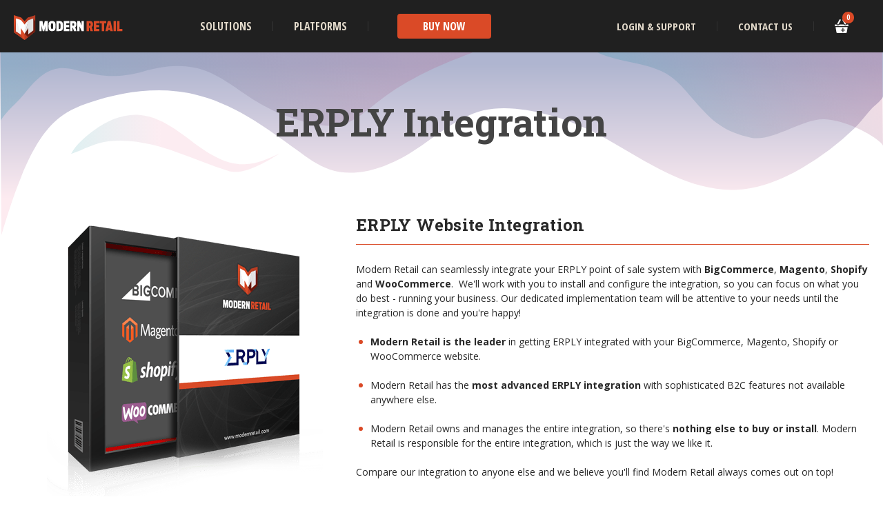

--- FILE ---
content_type: text/html; charset=UTF-8
request_url: https://modernretail.com/pos-erp-systems/erply-website-integration/
body_size: 64420
content:


<!DOCTYPE html>
<html class="no-js" lang="en">
    <head>
        <title>ERPLY Integration</title>
        <link rel="dns-prefetch preconnect" href="https://cdn11.bigcommerce.com/s-koy3dhxn70" crossorigin><link rel="dns-prefetch preconnect" href="https://fonts.googleapis.com/" crossorigin><link rel="dns-prefetch preconnect" href="https://fonts.gstatic.com/" crossorigin>
        <meta name="description" content="Integrate your ERPLY point of sale system with your Shopify, BigCommerce, WooCommerce or Magento website. No integration is easier or more reliable!"><link rel='canonical' href='https://modernretail.com/pos-erp-systems/erply-website-integration/' /><meta name='platform' content='bigcommerce.stencil' />
        
        

<meta property="og:type" content="product" />
<meta property="og:title" content="ERPLY Integration" />
<meta property="og:image" content="https://cdn11.bigcommerce.com/s-koy3dhxn70/images/stencil/500x659/o/erply-pos-integrator__53617.original.png" />
<meta property="og:image:width" content="300">
<meta property="og:image:height" content="300">
<meta property="og:description" content="ERPLY Website Integration
Modern Retail can seamlessly integrate your ERPLY point of sale system with BigCommerce, Magento, Shopify and WooCommerce.&amp;nbsp; We&#x27;ll work with you to install and configure the integration, so you can focus on what you do best - running your business. Our dedicated implementation team will be&amp;nbsp;attentive to your needs until the integration is done and you&#x27;re happy!


Modern Retail is the leader in getting ERPLY integrated with your BigCommerce, Magento, Shopify or WooCommerce website.


Modern Retail has the most advanced ERPLY integration with sophisticated B2C features not available anywhere else.


Modern Retail owns and manages the entire integration, so there&#x27;s nothing else to buy or install. Modern Retail is&amp;nbsp;responsible for the entire integration, which is just the way we like it.


Compare our integration to anyone else and we believe you&#x27;ll find Modern Retail always comes out on top!" />
<meta property="og:url" content="https://modernretail.com/pos-erp-systems/erply-website-integration/" />


        <link href="https://cdn11.bigcommerce.com/s-koy3dhxn70/product_images/fav.png?t=1567586866" rel="shortcut icon">
        <meta name="viewport" content="width=device-width, initial-scale=1, maximum-scale=1, user-scalable=no">
        <meta property="og:site_name" content="Modern Retail" />
        <!-- Start cookieyes banner -->
        <script id="cookieyes" type="text/javascript" src="https://cdn-cookieyes.com/client_data/3b3f16ed95b3b4514f34654a/script.js"></script>
        <!-- End cookieyes banner -->
        <script>
            // Change document class from no-js to js so we can detect this in css
            document.documentElement.className = document.documentElement.className.replace('no-js', 'js');
        </script>

        <!---->
            <!--<script>-->
                <!--document.querySelector('meta[name="description"]').remove();-->
            <!--</script>-->
            <!--<meta name="description" content="&lt;h2 class=&quot;category-title&quot;&gt;ERPLY Website Integration&lt;/h2&gt;
&lt;p&gt;&lt;span&gt;Modern Retail can seamlessly integrate your ERPLY point of sale system with &lt;strong&gt;BigCommerce&lt;/strong&gt;, &lt;strong&gt;Magento&lt;/strong&gt;, &lt;strong&gt;Shopify&lt;/strong&gt; and &lt;strong&gt;WooCommerce&lt;/strong&gt;.&amp;nbsp; We&#x27;ll work with you to install and configure the integration, so you can focus on what you do best - running your business. Our dedicated implementation team will be&amp;nbsp;attentive to your needs until the integration is done and you&#x27;re happy!&lt;/span&gt;&lt;/p&gt;
&lt;ul&gt;
&lt;li&gt;
&lt;p&gt;&lt;strong&gt;Modern Retail is the leader&lt;/strong&gt; in getting ERPLY integrated with your BigCommerce, Magento, Shopify or WooCommerce website.&lt;/p&gt;
&lt;/li&gt;
&lt;li&gt;
&lt;p&gt;Modern Retail has the &lt;strong&gt;most advanced ERPLY integration&lt;/strong&gt; with sophisticated B2C features not available anywhere else.&lt;/p&gt;
&lt;/li&gt;
&lt;li&gt;
&lt;p&gt;Modern Retail owns and manages the entire integration, so there&#x27;s &lt;strong&gt;nothing else to buy or install&lt;/strong&gt;. Modern Retail is&amp;nbsp;responsible for the entire integration, which is just the way we like it.&lt;/p&gt;
&lt;/li&gt;
&lt;/ul&gt;
&lt;p&gt;Compare our integration to anyone else and we believe you&#x27;ll find Modern Retail always comes out on top!&lt;/p&gt;"/>-->
        <!---->

        <link href="https://fonts.googleapis.com/css?family=Montserrat:400%7CKarla:400&display=swap" rel="stylesheet">
        <link data-stencil-stylesheet href="https://cdn11.bigcommerce.com/s-koy3dhxn70/stencil/8dc21140-fc02-013c-790a-0ef763fef542/e/6e43f5a0-e882-013d-daca-425c8bda87c7/css/theme-a77506a0-fc02-013c-f26e-6acc8fdd24ab.css" rel="stylesheet">

        
<script type="text/javascript" src="https://checkout-sdk.bigcommerce.com/v1/loader.js" defer ></script>
<script type="text/javascript">
var BCData = {};
</script>

<script nonce="">
(function () {
    var xmlHttp = new XMLHttpRequest();

    xmlHttp.open('POST', 'https://bes.gcp.data.bigcommerce.com/nobot');
    xmlHttp.setRequestHeader('Content-Type', 'application/json');
    xmlHttp.send('{"store_id":"1000677173","timezone_offset":"-5.0","timestamp":"2026-01-17T02:50:22.84132100Z","visit_id":"32c51095-b17c-4c53-b191-3b2b393f7b33","channel_id":1}');
})();
</script>

        

        
        
        
        
        
        
        
        <!-- snippet location htmlhead -->
        <link rel="preconnect" href="https://fonts.googleapis.com">
        <link rel="preconnect" href="https://fonts.gstatic.com" crossorigin>
        <link href='https://fonts.googleapis.com/css?family=Open Sans Condensed:700' rel='stylesheet'>
    </head>
    <body class="category  base_layout page-erply-integration">
        <!-- snippet location header -->

        <svg data-src="https://cdn11.bigcommerce.com/s-koy3dhxn70/stencil/8dc21140-fc02-013c-790a-0ef763fef542/e/6e43f5a0-e882-013d-daca-425c8bda87c7/img/icon-sprite.svg" class="icons-svg-sprite"></svg>


        <header class="header" role="banner">
    <div class="headerContent-wrapper">
        <div class="clearfix">
            <div class="header-logo header-logo--center">
                <a href="https://modernretail.com/">
            <div class="header-logo-image-container">
                <img class="header-logo-image" src="https://cdn11.bigcommerce.com/s-koy3dhxn70/stencil/8dc21140-fc02-013c-790a-0ef763fef542/e/6e43f5a0-e882-013d-daca-425c8bda87c7/img/MR_logo.svg" alt="Modern Retail" title="Modern Retail">
<!--                <img class="header-logo-image" src="https://cdn11.bigcommerce.com/s-koy3dhxn70/images/stencil/250x57/logo_black_1668494962__31062.original.jpg" alt="Modern Retail" title="Modern Retail">-->
            </div>
</a>


            </div>
            <div class="header-topNav"> <!--OLD MOBILE VERSION LOCATES IN navigation-menu.html-->
    <!--NEW  MOBILE VERSION LOCATES IN new-mobile-navigation.html-->
    <div class="customNavs desktop">
        <ul class="navUser-section navUser-section--alt">
            <li class="navPages-item navPages-item-page parent menu-solutions ">
                <a class="navPages-action" href="/solutions/">
                    <span class="name">Solutions</span>
                </a>
                <div class="navPage-subMenu">
                    <div class="container">
                        <ul class="navPage-subMenu-list">
                            <li class="navPage-subMenu-item menu-solutions-pos-integrations-item">
                                <a class="navPage-subMenu-action navPages-action level1" href="/pos-erp-integrations/">POS & ERP Integrations</a>
                                <div class="container">
                                    <ul class="navPage-childMenu-list">
                                        <li class="navPage-subMenu-item"><a data-hover="Counterpoint" class="navPage-subMenu-action navPages-action" href="/pos-erp-systems/ncr-counterpoint-website-integration/" >Counterpoint</a></li>
                                        <li class="navPage-subMenu-item "><a data-hover="IFS" class="navPage-subMenu-action navPages-action " href="/pos-erp-integrations/ifs-integration/">IFS</a></li>
                                        <li class="navPage-subMenu-item"><a data-hover="RetailEdge"  class="navPage-subMenu-action navPages-action " href="/pos-erp-systems/retailedge-website-integration/">RetailEdge</a></li>
                                        <li class="navPage-subMenu-item"><a data-hover="Tri-Tech" class="navPage-subMenu-action navPages-action" href="/pos-erp-systems/tri-tech-website-integration/">Tri-Tech</a></li>
                                    </ul>
                                    <ul class="navPage-childMenu-list">
                                        <li class="navPage-subMenu-item"><a data-hover="Epicor Eagle" class="navPage-subMenu-action navPages-action" href="/pos-erp-systems/epicor-eagle-website-integration/">Epicor Eagle</a></li>
                                        <li class="navPage-subMenu-item"><a data-hover="Lightspeed" class="navPage-subMenu-action navPages-action" href="/pos-erp-systems/lightspeed-website-integration/">Lightspeed</a></li>
                                        <li class="navPage-subMenu-item"><a data-hover="RetailWare" class="navPage-subMenu-action navPages-action"  href="/pos-erp-systems/retailware-website-integration/">RetailWare</a></li>
                                        <li class="navPage-subMenu-item"><a data-hover="Windward Software" class="navPage-subMenu-action navPages-action  "   href="/pos-erp-systems/windward-software-website-integration/">Windward Software</a></li>
                                    </ul>
                                    <ul class="navPage-childMenu-list">
                                        <li class="navPage-subMenu-item"><a data-hover="Epicor Prophet 21" class="navPage-subMenu-action navPages-action" href="/pos-erp-systems/epicor-prophet-21-website-integration/">Epicor Prophet 21</a></li>
                                        <li class="navPage-subMenu-item"><a data-hover="POS Nation" class="navPage-subMenu-action navPages-action" href="/pos-erp-systems/cap-software-website-integration/">POS Nation </a></li>
                                        <li class="navPage-subMenu-item"><a data-hover="RICS Software" class="navPage-subMenu-action navPages-action" href="/pos-erp-systems/rics-software-website-integration/">RICS Software</a></li>
                                        <li class="navPage-subMenu-item"><a data-hover="WiNRETAIL" class="navPage-subMenu-action navPages-action" href="/pos-erp-systems/winretail-website-integration/">WiNRETAIL</a></li>

                                    </ul>
                                    <ul class="navPage-childMenu-list">
                                        <li class="navPage-subMenu-item"><a data-hover="ERPLY"  class="navPage-subMenu-action navPages-action" href="/pos-erp-systems/erply-website-integration/">ERPLY</a></li>
                                        <li class="navPage-subMenu-item"><a data-hover="PROFITsystems"  class="navPage-subMenu-action navPages-action" href="/pos-erp-systems/profitsystems-website-integration/">PROFITsystems</a></li>
                                        <li class="navPage-subMenu-item"><a data-hover="Runit"  class="navPage-subMenu-action navPages-action" href="/pos-erp-systems/runit-website-integration/">Runit</a></li>

                                    </ul>
                                </div>
                            </li>
                            <li class="navPage-subMenu-item  menu-solutions-b2b-item">

                                <div class="order-management-group">
                                    <a class="order-management-group-title" href="/order-management/">
                                        <span>Order Management</span>
                                    </a>
                                    <ul class="navPage-childMenu-list">
                                        <li class="navPage-subMenu-item"><a class="navPage-subMenu-action navPages-action" href="/curbside-in-store-pickup/">Curbside & In-Store Pickup</a></li>
                                        <li class="navPage-subMenu-item"><a class="navPage-subMenu-action navPages-action" href="/curbside-in-store-pickup/">Buy Online Pickup In-Store (BOPIS)</a></li>
                                        <li class="navPage-subMenu-item"><a class="navPage-subMenu-action navPages-action" href="/curbside-in-store-pickup/"> Buy Online Ship to Store (BOSS)</a></li>
                                    </ul>
                                    <ul class="navPage-childMenu-list">
                                        <li class="navPage-subMenu-item"><a class="navPage-subMenu-action navPages-action" href="/local-delivery/">Local Delivery</a></li>
                                        <li class="navPage-subMenu-item"><a class="navPage-subMenu-action navPages-action" href="/local-delivery/">Modern Retail</a></li>
                                        <li class="navPage-subMenu-item"><a class="navPage-subMenu-action navPages-action" href="/local-delivery/">Roadie</a></li>
                                    </ul>
                                    <ul class="navPage-childMenu-list">
                                        <li class="navPage-subMenu-item"><a class="navPage-subMenu-action navPages-action" href="/shipping/">Shipping & Drop Shipping</a></li>
                                        <li class="navPage-subMenu-item"><a class="navPage-subMenu-action navPages-action" href="/ship-from-store/">Ship From Store</a></li>
                                        <li class="navPage-subMenu-item"><a class="navPage-subMenu-action navPages-action" href="/shipping/"> Ship To Home / Drop Shipping</a></li>
                                     </ul>
                                    <ul class="navPage-childMenu-list">
                                        <li class="navPage-subMenu-item"><a class="navPage-subMenu-action navPages-action" href="/distributor-integrations/">Distributor Integrations</a></li>
                                        <li class="navPage-subMenu-item"><a class="navPage-subMenu-action navPages-action" href="/distributor-integrations/">Orgill </a></li>
                                        <li class="navPage-subMenu-item"><a class="navPage-subMenu-action navPages-action" href="/distributor-integrations/">Sports South</a></li>
                                    </ul>
                                </div>
                                <div class="container">
                                    <a class="navPage-subMenu-action navPages-action level1" href="/solutions/">B2C Solutions</a>
                                    <div class="container">
                                    <ul class="navPage-childMenu-list">
                                        <li class="navPage-subMenu-item"><a class="navPage-subMenu-action navPages-action" href="/gift-card-integration/">Gift Card Integrations</a></li>
                                        <li class="navPage-subMenu-item"><a class="navPage-subMenu-action navPages-action" href="/gift-card-integration/">CounterPoint</a></li>
                                        <li class="navPage-subMenu-item"><a class="navPage-subMenu-action navPages-action" href="/gift-card-integration/">Epicor Eagle</a></li>
                                        <li class="navPage-subMenu-item"><a class="navPage-subMenu-action navPages-action" href="/gift-card-integration/">Lightspeed</a></li>
                                    </ul>
                                    <ul class="navPage-childMenu-list">
                                        <li class="navPage-subMenu-item"><a class="navPage-subMenu-action navPages-action" href="/loyalty-integration/">Loyalty Integrations</a></li>
                                        <li class="navPage-subMenu-item"><a class="navPage-subMenu-action navPages-action" href="/loyalty-integration/">CounterPoint</a></li>
                                        <li class="navPage-subMenu-item"><a class="navPage-subMenu-action navPages-action" href="/loyalty-integration/">Epicor Eagle</a></li>
<!--                                        <li class="navPage-subMenu-item"><a class="navPage-subMenu-action navPages-action" href="/repeatrewards-integration/">Repeat Rewards</a></li>-->
                                    </ul>
                                        <ul class="navPage-childMenu-list">
                                            <li class="navPage-subMenu-item"><a class="navPage-subMenu-action navPages-action" href="/products-sales/">Product Sales</a></li>
                                            <li class="navPage-subMenu-item"><a class="navPage-subMenu-action navPages-action" href="/products-sales/#bundles"> Bundles / Kits / Packages</a></li>
                                            <li class="navPage-subMenu-item"><a class="navPage-subMenu-action navPages-action" href="/products-sales/#serialized"> Serialized Products</a></li>
                                            <li class="navPage-subMenu-item"><a class="navPage-subMenu-action navPages-action" href="/products-sales/#digital">Digital Items</a></li>

                                        </ul>
                                    <ul class="navPage-childMenu-list">
                                        <li class="navPage-subMenu-item"><a class="navPage-subMenu-action navPages-action" href="/email-marketing-integrations/">Email Marketing </a></li>
                                        <li class="navPage-subMenu-item"><a class="navPage-subMenu-action navPages-action" href="/email-marketing-integrations/">MailChimp</a></li>
                                        <li class="navPage-subMenu-item"><a class="navPage-subMenu-action navPages-action" href="/klaviyo-integration/">Klaviyo</a></li>
                                    </ul>
                                    <ul class="navPage-childMenu-list">
                                        <li class="navPage-subMenu-item"><a class="navPage-subMenu-action navPages-action" href="/pim-system-integrations/">PIM Integrations</a></li>
                                        <li class="navPage-subMenu-item"><a class="navPage-subMenu-action navPages-action" href="/pim-system-integrations/">Sports South</a></li>
                                        <li class="navPage-subMenu-item"><a class="navPage-subMenu-action navPages-action" href="/pim-system-integrations/">Unilog</a></li>
                                    </ul>
                                    </div>
                                </div>
                            </li>
                            <li class="navPage-subMenu-item menu-solutions-b2c-item">
                                <a class="navPage-subMenu-action navPages-action level1" href="/solutions/">B2B Solutions</a>
                                <div class="container">
                                    <ul class="navPage-childMenu-list">
                                        <li class="navPage-subMenu-item"><a class="navPage-subMenu-action navPages-action" href="/account-management/">Account Management</a></li>
                                        <li class="navPage-subMenu-item"><a class="navPage-subMenu-action navPages-action" href="/account-management/">Account Summary </a></li>
                                        <li class="navPage-subMenu-item"><a class="navPage-subMenu-action navPages-action" href="/account-management/">Users & Roles </a></li>
                                        <li class="navPage-subMenu-item"><a class="navPage-subMenu-action navPages-action" href="/account-management/">Sales Reps</a></li>
                                    </ul>
                                    <ul class="navPage-childMenu-list">
                                        <li class="navPage-subMenu-item"><a class="navPage-subMenu-action navPages-action" href="/order-payment-history/">Order & Payment History</a></li>
                                        <li class="navPage-subMenu-item"><a class="navPage-subMenu-action navPages-action" href="/order-payment-history/">Order History </a></li>
                                        <li class="navPage-subMenu-item"><a class="navPage-subMenu-action navPages-action" href="/order-payment-history/">Payment History</a></li>
                                    </ul>
                                    <ul class="navPage-childMenu-list">
                                        <li class="navPage-subMenu-item"><a class="navPage-subMenu-action navPages-action" href="/product-pricing/">Customer Pricing</a></li>
                                        <li class="navPage-subMenu-item"><a class="navPage-subMenu-action navPages-action" href="/product-pricing/">Tiered Pricing </a></li>
                                        <li class="navPage-subMenu-item"><a class="navPage-subMenu-action navPages-action" href="/product-pricing/">Contract Pricing</a></li>
                                    </ul>
                                    <ul class="navPage-childMenu-list">
                                        <li class="navPage-subMenu-item"><a class="navPage-subMenu-action navPages-action" href="/payments/">Payments</a></li>
                                        <li class="navPage-subMenu-item"><a class="navPage-subMenu-action navPages-action" href="/payments/">Charge on Account</a></li>
                                        <li class="navPage-subMenu-item"><a class="navPage-subMenu-action navPages-action" href="/payments/">Payment Collection</a></li>
                                    </ul>
<!--                                    <ul class="navPage-childMenu-list">-->
<!--                                        <li class="navPage-subMenu-item"><a class="navPage-subMenu-action navPages-action" href="/shipping/">Shipping</a></li>-->
<!--                                        <li class="navPage-subMenu-item"><a class="navPage-subMenu-action navPages-action" href="/ship-from-warehouse/">Ship From Warehouse</a></li>-->
<!--                                        <li class="navPage-subMenu-item"><a class="navPage-subMenu-action navPages-action" href="/shipping/"> Drop Shipping</a></li>-->
<!--                                    </ul>-->
                                    <ul class="navPage-childMenu-list">
                                        <li class="navPage-subMenu-item"><a class="navPage-subMenu-action navPages-action" href="/pim-system-integrations/">PIM Integrations</a></li>
                                        <li class="navPage-subMenu-item"><a class="navPage-subMenu-action navPages-action" href="/pim-system-integrations/">Sports South</a></li>
                                        <li class="navPage-subMenu-item"><a class="navPage-subMenu-action navPages-action" href="/pim-system-integrations/">Unilog</a></li>
                                    </ul>
                                </div>
                            </li>
                        </ul>
                    </div>
                </div>
            </li>
            <li class="delimeter"></li>
            <li class="navPages-item navPages-item-page parent menu-platforms">
                <a class="navPages-action" href="/platforms/">
                    <span class="name">Platforms</span>
                </a>
                <div class="navPage-subMenu">
                    <div class="platforms-subMenu-container">
                        <span class="platforms-subMenu-title">E-Commerce</span>
                        <ul class="navPage-subMenu-list">
                            <li class="navPage-subMenu-item"><a class="navPage-subMenu-action navPages-action bigcommerce" href="/platforms/#bigcommerce">
                                <svg width="183" height="42" viewBox="0 0 183 42" fill="none" xmlns="http://www.w3.org/2000/svg">
                                    <path d="M50.35 19.9664C53.1326 19.9664 55.0004 21.2243 56.1439 22.7871V0.52629C56.1439 0.106994 55.6484 -0.159831 55.3053 0.106994L27.8224 20.1951H28.5466C31.4054 20.1951 32.8539 22.0247 32.8539 24.0069C32.8539 25.5697 32.0534 26.7132 30.948 27.2088C30.7574 27.285 30.7574 27.5518 30.948 27.6281C32.2059 28.1617 33.1207 29.4958 33.1207 31.0968C33.1207 33.3839 31.6341 35.1754 28.7753 35.1754H20.9612C20.8087 35.1754 20.6562 35.061 20.6562 34.8704V25.4172L0.186947 40.3975C-0.156113 40.7025 -0.00364315 41.2361 0.453771 41.2361H55.6484C55.9152 41.2361 56.1058 41.0455 56.1058 40.7787V33.1933C54.6192 34.5655 52.6752 35.4422 50.3119 35.4422C45.8902 35.4422 42.3071 32.3928 42.3071 27.7043C42.3453 22.9777 45.9664 19.9664 50.35 19.9664ZM39.4102 34.9086C39.4102 35.061 39.2958 35.1754 39.1434 35.1754H36.5132C36.3608 35.1754 36.2464 35.061 36.2464 34.9086V20.4619C36.2464 20.3094 36.3608 20.1951 36.5132 20.1951H39.1434C39.2958 20.1951 39.4102 20.3094 39.4102 20.4619V34.9086Z" fill="#888888"/>
                                    <path d="M24.1631 26.1419H27.8605C28.9278 26.1419 29.6139 25.5321 29.6139 24.5791C29.6139 23.6643 28.9278 23.0163 27.8605 23.0163H24.0106C23.9344 23.0163 23.8582 23.0925 23.8582 23.1688V25.8751C23.8582 26.0276 24.0106 26.1419 24.1631 26.1419ZM24.1631 32.3933H28.013C29.1946 32.3933 29.9189 31.7453 29.9189 30.678C29.9189 29.725 29.2328 28.9627 28.013 28.9627H24.1631C24.0106 28.9627 23.8582 29.077 23.8582 29.2676V32.0883C23.8582 32.2408 24.0106 32.3933 24.1631 32.3933ZM53.7425 24.5029C53.0183 23.5499 51.7985 22.7876 50.35 22.7876C47.6056 22.7876 45.6234 24.8841 45.6234 27.7048C45.6234 30.5255 47.6056 32.622 50.35 32.622C51.6079 32.622 52.7896 32.0883 53.4376 31.5547C53.4757 31.5166 53.5138 31.4403 53.5138 31.3641V29.9156C53.5138 29.8013 53.3995 29.6869 53.2851 29.6869H49.8926C49.702 29.6869 49.5877 29.5344 49.5877 29.382V27.2474C49.5877 27.0568 49.7401 26.9424 49.8926 26.9424H56.1821V23.5499L54.1618 24.6554C54.0093 24.6935 53.8188 24.6172 53.7425 24.5029ZM58.5073 27.7048C58.5073 23.0925 61.8235 19.9669 66.0927 19.9669C68.8753 19.9669 70.6668 21.3772 71.7341 23.0925C71.8104 23.2069 71.7723 23.3975 71.6198 23.4356L69.9045 24.3504C69.7901 24.4266 69.6377 24.3885 69.5995 24.2742C68.8753 23.1306 67.5412 22.292 66.0927 22.292C63.2339 22.292 61.0993 24.541 61.0993 27.7048C61.0993 30.8304 63.2339 33.1175 66.0927 33.1175C67.5412 33.1175 68.8753 32.2789 69.5995 31.1354C69.6758 31.021 69.7901 30.9829 69.9045 31.0591L71.6198 31.9359C71.7723 32.0121 71.8104 32.1646 71.7341 32.317C70.6287 34.0323 68.8372 35.4808 66.0927 35.4808C61.8235 35.4427 58.5073 32.2789 58.5073 27.7048ZM73.2207 27.7048C73.2207 23.9692 75.3553 21.0723 78.5572 20.2337C84.0081 18.7852 89.0015 23.893 87.8199 29.5725C87.0956 33.0794 84.313 35.4808 80.6156 35.4808C76.2702 35.4427 73.2207 32.1646 73.2207 27.7048ZM85.3803 27.7048C85.3803 24.6172 83.4744 22.292 80.5775 22.292C77.6424 22.292 75.7746 24.6172 75.7746 27.7048C75.7746 30.7923 77.6424 33.1175 80.5775 33.1175C83.5125 33.1175 85.3803 30.7542 85.3803 27.7048ZM103.524 34.9853V23.5881L98.9884 35.0615C98.9884 35.0996 98.9121 35.1378 98.874 35.1378H97.9211C97.883 35.1378 97.8067 35.0996 97.8067 35.0615L93.2326 23.5881V34.9853C93.2326 35.0996 93.1563 35.1759 93.042 35.1759H90.7549C90.6406 35.1759 90.5643 35.0996 90.5643 34.9853V20.348C90.5643 20.2337 90.6406 20.1574 90.7549 20.1574H94.0331C94.1855 20.1574 94.2999 20.2337 94.3761 20.3862L98.3785 30.678L102.343 20.3862C102.381 20.2337 102.533 20.1574 102.686 20.1574H105.964C106.078 20.1574 106.155 20.2337 106.155 20.348V34.9853C106.155 35.0996 106.078 35.1759 105.964 35.1759H103.677C103.639 35.1759 103.524 35.0996 103.524 34.9853ZM129.445 34.909V20.4624C129.445 20.3099 129.559 20.1956 129.711 20.1956H139.431C139.584 20.1956 139.698 20.3099 139.698 20.4624V22.2158C139.698 22.3683 139.584 22.4826 139.431 22.4826H132.341C132.189 22.4826 132.075 22.597 132.075 22.7495V26.0657C132.075 26.2182 132.189 26.3325 132.341 26.3325H139.279C139.431 26.3325 139.546 26.4469 139.546 26.5994V28.3528C139.546 28.5053 139.431 28.6196 139.279 28.6196H132.341C132.189 28.6196 132.075 28.734 132.075 28.8864V32.5076C132.075 32.6601 132.189 32.7744 132.341 32.7744H139.431C139.584 32.7744 139.698 32.8888 139.698 33.0413V34.7947C139.698 34.9472 139.584 35.0615 139.431 35.0615H129.711C129.559 35.1759 129.445 35.0615 129.445 34.909ZM151.896 35.0234L148.732 29.6869C148.694 29.6107 148.58 29.5725 148.503 29.5725H146.293C146.14 29.5725 146.026 29.6869 146.026 29.8394V34.909C146.026 35.0615 145.911 35.1759 145.759 35.1759H143.701C143.548 35.1759 143.434 35.0615 143.434 34.909V20.4624C143.434 20.3099 143.548 20.1956 143.701 20.1956H150.028C153.001 20.1956 154.945 22.1015 154.945 24.8841C154.945 27.3617 153.421 28.7721 151.743 29.1914C151.553 29.2295 151.477 29.4201 151.553 29.6107C152.163 30.6017 154.069 33.6512 154.793 34.7566C154.907 34.9472 154.793 35.1759 154.564 35.1759H152.163C152.048 35.1759 151.972 35.1378 151.896 35.0234ZM152.239 24.8459C152.239 23.3975 151.172 22.4826 149.685 22.4826H146.331C146.178 22.4826 146.064 22.597 146.064 22.7495V26.9805C146.064 27.133 146.178 27.2474 146.331 27.2474H149.685C151.172 27.2474 152.239 26.3325 152.239 24.8459ZM172.708 34.909V20.4624C172.708 20.3099 172.823 20.1956 172.975 20.1956H182.733C182.886 20.1956 183 20.3099 183 20.4624V22.2539C183 22.4064 182.886 22.5208 182.733 22.5208H175.605C175.453 22.5208 175.338 22.6351 175.338 22.7876V26.1419C175.338 26.2944 175.453 26.4088 175.605 26.4088H182.543C182.695 26.4088 182.809 26.5231 182.809 26.6756V28.4671C182.809 28.6196 182.695 28.734 182.543 28.734H175.605C175.453 28.734 175.338 28.8483 175.338 29.0008V32.6601C175.338 32.8126 175.453 32.9269 175.605 32.9269H182.733C182.886 32.9269 183 33.0413 183 33.1937V34.9853C183 35.1377 182.886 35.2521 182.733 35.2521H172.975C172.823 35.1759 172.708 35.0615 172.708 34.909ZM156.851 27.6285C156.851 23.0163 160.167 19.8906 164.437 19.8906C167.219 19.8906 169.011 21.301 170.078 23.0163C170.154 23.1306 170.116 23.3212 169.964 23.3593L168.248 24.2742C168.134 24.3504 167.982 24.3123 167.944 24.1979C167.219 23.0544 165.885 22.2158 164.437 22.2158C161.578 22.2158 159.443 24.4648 159.443 27.6285C159.443 30.7542 161.578 33.0413 164.437 33.0413C165.885 33.0413 167.219 32.2027 167.944 31.0591C168.02 30.9448 168.134 30.9067 168.248 30.9829L169.964 31.8596C170.116 31.9359 170.154 32.0883 170.078 32.2408C168.973 33.9561 167.181 35.4046 164.437 35.4046C160.167 35.3665 156.851 32.2408 156.851 27.6285ZM122.964 34.9853V23.5881L118.428 35.0615C118.428 35.0996 118.352 35.1378 118.314 35.1378H117.361C117.323 35.1378 117.247 35.0996 117.247 35.0615L112.673 23.5881V34.9853C112.673 35.0996 112.596 35.1759 112.482 35.1759H110.195C110.081 35.1759 110.004 35.0996 110.004 34.9853V20.348C110.004 20.2337 110.081 20.1574 110.195 20.1574H113.473C113.626 20.1574 113.74 20.2337 113.816 20.3862L117.819 30.678L121.783 20.3862C121.821 20.2337 121.973 20.1574 122.126 20.1574H125.404C125.518 20.1574 125.595 20.2337 125.595 20.348V34.9853C125.595 35.0996 125.518 35.1759 125.404 35.1759H123.117C123.041 35.1759 122.964 35.0996 122.964 34.9853Z" fill="#888888"/>
                                </svg>

                            </a></li>
                            <li class="navPage-subMenu-item"><a class="navPage-subMenu-action navPages-action shopify" href="/platforms/#shopify">
                                <svg width="139" height="41" viewBox="0 0 139 41" fill="none" xmlns="http://www.w3.org/2000/svg">
                                    <path d="M29.468 7.45376C29.329 7.45376 26.41 7.16704 26.41 7.16704C26.41 7.16704 24.325 5.01669 24.047 4.87334C23.908 4.72998 23.908 4.72998 23.769 4.72998L22.101 39.9957L34.055 37.2719C34.055 37.2719 29.885 8.02718 29.885 7.74047C29.885 7.59711 29.607 7.45376 29.468 7.45376Z" fill="#888888"/>
                                    <path fill-rule="evenodd" clip-rule="evenodd" d="M16.2031 1.60742C16.0395 1.51001 15.9105 1.43318 15.707 1.43318C12.093 1.43318 10.147 6.30731 9.174 9.17444L12.232 8.3143C13.066 4.30032 14.734 2.43668 16.402 1.7199C16.3275 1.68149 16.263 1.64307 16.2031 1.60742ZM17.792 6.30731C17.792 4.73039 17.514 3.72689 17.236 2.86675C15.985 3.44018 14.595 4.73039 13.761 7.74088L17.792 6.59402V6.30731ZM19.043 6.0206L20.85 5.44717C20.433 4.0136 19.599 2.72339 18.626 2.43668C18.904 3.29682 19.043 4.30032 19.043 5.59053V6.0206ZM29.607 7.45416C29.746 7.45416 29.885 7.59752 29.885 7.74088C29.885 8.02759 34.055 37.2723 34.055 37.2723L22.101 39.9961L0 35.6954C0 35.6954 2.78 13.0451 2.919 12.3283C2.92152 12.3101 2.924 12.2922 2.92643 12.2745C3.05837 11.3195 3.07816 11.1762 4.17 10.8947C4.48955 10.7849 4.80004 10.675 5.10377 10.5675C5.98909 10.2543 6.81705 9.96135 7.645 9.74787C8.479 6.45067 10.842 -0.000381634 15.846 0.142975C16.541 0.142975 17.375 0.429688 17.931 1.28983H18.07C20.155 1.28983 21.406 3.15346 22.101 5.16046C22.796 4.87374 23.213 4.73039 23.213 4.73039C23.2408 4.73039 23.2797 4.72465 23.3264 4.71777C23.5132 4.69025 23.8246 4.64437 24.047 4.87374C24.325 5.0171 26.41 7.16745 26.41 7.16745C26.41 7.16745 29.329 7.45416 29.607 7.45416ZM16.5409 18.9225L18.0699 14.3351C18.0699 14.3351 17.0969 13.6183 14.7339 13.7617C9.59092 13.7617 6.94992 17.3456 6.94992 21.0729C6.94992 23.5655 8.30552 24.7051 9.49604 25.706C10.4281 26.4895 11.2589 27.188 11.2589 28.384C11.2589 29.1008 10.8419 29.961 9.72992 29.961C8.06192 29.961 6.11592 28.2407 6.11592 28.2407L5.14292 31.6813C5.14292 31.6813 7.08892 34.1183 10.8419 34.1183C14.0389 34.1183 16.4019 31.6813 16.4019 27.8106C16.4019 24.8417 14.4421 23.362 12.91 22.2053C11.9269 21.4631 11.1199 20.8538 11.1199 20.0694C11.1199 19.6393 11.2589 18.2057 13.6219 18.2057C15.2899 18.2057 16.5409 18.9225 16.5409 18.9225Z" fill="#888888"/>
                                    <path d="M48.094 22.7934C46.843 22.0766 46.287 21.5032 46.287 20.7864C46.287 19.7829 47.121 19.2095 48.511 19.2095C50.04 19.2095 51.43 19.9262 51.43 19.9262L52.542 16.4857C52.542 16.4857 51.569 15.6255 48.65 15.6255C44.48 15.6255 41.7 18.0626 41.7 21.5032C41.7 23.5102 43.09 24.9437 44.758 25.9472C46.148 26.8074 46.704 27.3808 46.704 28.2409C46.704 29.1011 46.009 29.9612 44.619 29.9612C42.673 29.9612 40.727 28.9577 40.727 28.9577L39.615 32.3983C39.615 32.3983 41.283 33.5451 44.202 33.5451C48.372 33.5451 51.43 31.3948 51.43 27.5241C51.43 25.3738 49.901 23.7969 48.094 22.7934ZM64.913 15.4822C62.828 15.4822 61.16 16.4857 59.909 18.0626L61.716 8.31435H56.99L52.403 33.115H57.129L58.658 24.657C59.214 21.5032 60.882 19.4962 62.411 19.4962C63.523 19.4962 63.94 20.2129 63.94 21.3598C63.94 22.0766 63.94 22.7934 63.801 23.5102L61.994 33.2584H66.72L68.527 23.2234C68.666 22.2199 68.805 20.9297 68.805 20.0696C68.805 17.2025 67.415 15.4822 64.913 15.4822ZM77.006 29.6745C75.338 29.6745 74.782 28.2409 74.782 26.5206C74.782 23.7969 76.172 19.2095 78.674 19.2095C80.342 19.2095 80.898 20.643 80.898 22.0766C80.898 25.2304 79.508 29.6745 77.006 29.6745ZM79.369 15.4822C73.67 15.4822 69.917 20.7864 69.917 26.664C69.917 30.3913 72.141 33.4018 76.45 33.4018C82.01 33.4018 85.763 28.2409 85.763 22.2199C85.763 18.7794 83.817 15.4822 79.369 15.4822ZM93.269 29.8178C92.018 29.8178 91.323 29.1011 91.323 29.1011L92.157 24.5137C92.713 21.5032 94.242 19.4962 95.91 19.4962C97.3 19.4962 97.856 20.9297 97.856 22.2199C97.717 25.3738 95.91 29.8178 93.269 29.8178ZM97.856 15.4822C94.659 15.4822 92.852 18.3493 92.852 18.3493L93.13 15.7689H88.96C88.821 17.4892 88.404 20.2129 87.987 22.2199L84.651 39.9962H89.377L90.628 32.8283H90.767C90.767 32.8283 91.74 33.4018 93.547 33.4018C99.107 33.4018 102.721 27.5241 102.721 21.6465C102.721 18.4927 101.331 15.4822 97.856 15.4822ZM109.393 8.60106C107.864 8.60106 106.752 9.89127 106.752 11.4682C106.752 12.9018 107.586 13.9053 108.976 13.9053C110.505 13.9053 111.756 12.9018 111.756 11.0381C111.756 9.60456 110.783 8.60106 109.393 8.60106ZM102.86 33.115H107.586L110.783 15.9123H106.057L102.86 33.115ZM122.737 15.9123H119.401L119.54 15.0521C119.818 13.3318 120.791 11.8983 122.32 11.8983C123.154 11.8983 123.849 12.185 123.849 12.185L124.822 8.31435C124.822 8.31435 123.988 7.88428 122.32 7.88428C120.652 7.88428 118.984 8.31435 117.733 9.4612C116.065 10.8948 115.37 12.9018 114.953 14.9088L114.814 15.7689H112.59L111.895 19.4962H114.119L111.617 33.115H116.343L118.845 19.4962H122.042L122.737 15.9123ZM133.996 15.9123C133.996 15.9123 131.077 23.5102 129.687 27.6675C129.548 26.3773 128.575 15.9123 128.575 15.9123H123.571L126.351 31.6815C126.351 31.9682 126.351 32.2549 126.212 32.5416C125.656 33.6885 124.683 34.692 123.71 35.4088C122.876 36.1255 121.764 36.5556 121.069 36.8423L122.32 40.9997C123.293 40.8563 125.239 39.9962 126.907 38.4192C128.992 36.4123 131.077 33.115 133.023 28.8144L138.722 16.0556L133.996 15.9123Z" fill="#888888"/>
                                </svg>

                            </a></li>
                            <li class="navPage-subMenu-item"><a class="navPage-subMenu-action navPages-action magento" href="/platforms/#magento">
                                <svg width="149" height="42" viewBox="0 0 149 42" fill="none" xmlns="http://www.w3.org/2000/svg">
                                    <g clip-path="url(#clip0)">
                                        <path d="M17.8342 0L0 10.508V31.4966L5.09098 34.5008L5.05504 13.5077L17.7982 5.99935L30.5414 13.5077V34.4916L35.6324 31.4966V10.4897L17.8342 0Z" fill="#888888"/>
                                        <path d="M20.3594 34.4959L17.8162 36.0049L15.2595 34.5096V13.5073L10.173 16.507L10.182 37.5001L17.8117 41.9996L25.4504 37.5001V16.507L20.3594 13.5073V34.4959Z" fill="#888888"/>
                                        <path d="M47.2926 10.6362L54.2932 28.6893H54.3516L61.1816 10.6362H63.8461V31.322H62.0039V13.2965H61.9454C61.8496 13.6237 61.7462 13.9509 61.6354 14.278C61.5395 14.5471 61.4302 14.8453 61.3074 15.1724C61.1861 15.5027 61.0737 15.81 60.9839 16.0989L55.1155 31.322H53.444L47.5172 16.1035C47.4034 15.8344 47.2896 15.5409 47.1757 15.2229C47.0619 14.9049 46.9571 14.6006 46.8612 14.3101C46.7474 13.9616 46.6335 13.6237 46.5197 13.2965H46.4613V31.322H44.7134V10.6362H47.2926Z" fill="#888888"/>
                                        <path d="M69.2023 31.4095C68.652 31.2545 68.1373 30.9895 67.6881 30.6298C67.2597 30.2796 66.9154 29.8341 66.6816 29.3272C66.4359 28.8074 66.3131 28.2004 66.3131 27.5063C66.3131 26.6195 66.4734 25.8964 66.7939 25.3368C67.1103 24.7839 67.5586 24.3216 68.097 23.9929C68.6452 23.6566 69.2832 23.4012 70.0112 23.2269C70.7817 23.0465 71.5619 22.9117 72.3477 22.8233C73.0666 22.7469 73.6762 22.6643 74.1765 22.5756C74.6768 22.487 75.0827 22.3754 75.3942 22.2408C75.7058 22.1063 75.9319 21.9274 76.0727 21.7042C76.2135 21.481 76.2839 21.1767 76.2839 20.7914V20.5025C76.2839 19.4812 75.9813 18.7244 75.3762 18.2321C74.7711 17.7398 73.9024 17.4936 72.7701 17.4936C70.1609 17.4936 68.7905 18.6036 68.6586 20.8235H66.9287C67.0246 19.3772 67.5488 18.2198 68.5014 17.3514C69.454 16.483 70.8754 16.0488 72.7656 16.0488C74.3712 16.0488 75.6369 16.4112 76.5625 17.1359C77.4881 17.8606 77.9509 19.0424 77.9509 20.6814V28.8089C77.9509 29.2523 78.0318 29.5749 78.1936 29.7767C78.3553 29.9785 78.5965 30.0901 78.917 30.1115C79.0165 30.1112 79.1157 30.102 79.2136 30.084C79.3169 30.0657 79.4338 30.0335 79.5686 29.9969H79.6539V31.2995C79.4979 31.3654 79.3372 31.419 79.1731 31.46C78.9402 31.5132 78.7018 31.5379 78.4632 31.5334C77.8221 31.5334 77.3114 31.3637 76.9309 31.0243C76.5505 30.6849 76.3423 30.1497 76.3064 29.4189V29.1025H76.23C76 29.419 75.7493 29.7194 75.4796 30.0014C75.1628 30.3284 74.8047 30.6107 74.4147 30.8408C73.9606 31.1068 73.4741 31.3103 72.9678 31.4462C72.4196 31.6022 71.7965 31.6786 71.0986 31.6756C70.4561 31.6807 69.8161 31.5926 69.1979 31.4141L69.2023 31.4095ZM73.5205 29.8363C74.1346 29.5764 74.6498 29.2431 75.0662 28.8364C75.4572 28.461 75.7695 28.0085 75.9842 27.5063C76.1989 27.0041 76.3116 26.4627 76.3154 25.9147V23.2224C75.8421 23.4914 75.2699 23.6994 74.5989 23.8461C73.9279 23.9929 73.2329 24.1137 72.514 24.2085C71.8909 24.3063 71.3142 24.4072 70.784 24.5112C70.2538 24.6152 69.7955 24.7834 69.409 25.0157C69.0271 25.2421 68.7096 25.5661 68.4879 25.956C68.2602 26.3505 68.1464 26.8672 68.1464 27.5063C68.1464 28.0261 68.2363 28.4603 68.416 28.8089C68.5841 29.1422 68.8274 29.43 69.126 29.6483C69.4369 29.8683 69.7886 30.0212 70.1594 30.0978C70.5702 30.1855 70.9889 30.2285 71.4086 30.2262C72.2024 30.2262 72.9064 30.0962 73.5205 29.8363Z" fill="#888888"/>
                                        <path d="M82.6644 35.4503C81.6818 34.7072 81.1246 33.7761 80.9928 32.657H82.6913C82.8441 33.5254 83.3024 34.1476 84.0663 34.5237C84.8302 34.8999 85.7423 35.0879 86.8028 35.0879C88.3724 35.0879 89.5302 34.7072 90.2761 33.9458C91.022 33.1844 91.395 32.1372 91.395 30.804V28.4327H91.3096C90.7614 29.2797 90.1278 29.9249 89.4089 30.3682C88.69 30.8116 87.7733 31.0333 86.659 31.0333C85.6944 31.0333 84.8257 30.8498 84.0528 30.4829C83.2894 30.126 82.6116 29.6032 82.0668 28.951C81.5186 28.2966 81.0977 27.5108 80.8041 26.5934C80.5106 25.6761 80.3638 24.6686 80.3638 23.5708C80.3638 22.3569 80.533 21.2821 80.8715 20.3464C81.21 19.4107 81.6638 18.6249 82.233 17.9889C82.7872 17.3628 83.4699 16.8695 84.2325 16.5441C84.9994 16.2163 85.8231 16.0494 86.6545 16.0533C87.7868 16.0533 88.7214 16.2903 89.4583 16.7642C90.1952 17.2382 90.8093 17.8788 91.3006 18.686H91.386V16.3652H93.1249V30.7443C93.1249 32.4017 92.6711 33.7425 91.7634 34.7668C90.6491 35.9624 89.015 36.5602 86.8612 36.5602C85.0458 36.5602 83.6469 36.1887 82.6644 35.4457V35.4503ZM90.348 27.8777C91.1239 26.7769 91.5118 25.3306 91.5118 23.5387C91.5118 22.652 91.4174 21.8416 91.2287 21.1078C91.04 20.3739 90.7464 19.7425 90.348 19.2135C89.9564 18.6876 89.4461 18.2659 88.8607 17.9843C88.2646 17.6938 87.5696 17.5485 86.7758 17.5485C85.3199 17.5485 84.1906 18.0974 83.3878 19.1951C82.585 20.2929 82.1836 21.7591 82.1836 23.5937C82.1772 24.3888 82.2724 25.1813 82.4667 25.9513C82.6554 26.6729 82.9385 27.2998 83.3159 27.8318C83.6851 28.3542 84.1701 28.7801 84.7313 29.0748C85.2975 29.3745 85.9685 29.5243 86.7443 29.5243C88.3679 29.5243 89.5677 28.9739 90.3435 27.8731" fill="#888888"/>
                                        <path d="M99.2181 31.106C98.3922 30.7294 97.6609 30.1664 97.0792 29.4594C96.5041 28.7561 96.0652 27.9259 95.7627 26.9688C95.4601 26.0118 95.3088 24.9752 95.3088 23.8591C95.3088 22.74 95.4691 21.7034 95.7896 20.7493C96.1102 19.7953 96.558 18.9667 97.1331 18.2634C97.7052 17.5622 98.4216 16.9984 99.2315 16.6122C100.052 16.2177 100.973 16.0205 101.995 16.0205C103.166 16.0205 104.153 16.2468 104.956 16.6993C105.742 17.1365 106.413 17.7613 106.911 18.5202C107.411 19.2816 107.766 20.1546 107.976 21.1392C108.184 22.1372 108.288 23.1551 108.286 24.1756H97.1197C97.131 24.9744 97.2505 25.7677 97.4746 26.5331C97.672 27.2168 97.9886 27.8585 98.4093 28.4274C98.8184 28.9713 99.3482 29.4083 99.955 29.7025C100.578 30.0113 101.306 30.1657 102.139 30.1657C103.367 30.1657 104.317 29.8615 104.988 29.253C105.659 28.6445 106.135 27.8296 106.416 26.8083H108.119C107.799 28.2944 107.137 29.4808 106.133 30.3676C105.13 31.2543 103.798 31.6977 102.139 31.6977C101.042 31.6977 100.069 31.5005 99.2181 31.106ZM106.133 20.6897C105.945 20.0445 105.671 19.485 105.311 19.011C104.949 18.5357 104.483 18.1539 103.95 17.8964C103.401 17.6274 102.75 17.4928 101.995 17.4928C101.24 17.4928 100.583 17.6274 100.022 17.8964C99.4617 18.1547 98.9633 18.5352 98.562 19.011C98.1535 19.5055 97.8327 20.0689 97.6139 20.676C97.3699 21.3463 97.2128 22.0464 97.1466 22.7583H106.443C106.43 22.0578 106.326 21.3622 106.133 20.6897Z" fill="#888888"/>
                                        <path d="M112.226 16.365V18.6492H112.285C112.787 17.8866 113.45 17.2487 114.226 16.7824C115.029 16.2901 116.016 16.0439 117.187 16.0439C118.547 16.0439 119.667 16.4445 120.548 17.2457C121.429 18.0468 121.868 19.1996 121.865 20.704V31.3267H120.108V20.8783C120.108 19.7408 119.81 18.906 119.214 18.374C118.617 17.8419 117.8 17.5774 116.76 17.5805C116.16 17.5771 115.565 17.6859 115.003 17.9015C114.472 18.1024 113.982 18.4008 113.556 18.7822C113.142 19.1557 112.808 19.6134 112.577 20.1261C112.337 20.6613 112.216 21.2439 112.222 21.8323V31.3267H110.469V16.365H112.226Z" fill="#888888"/>
                                        <path d="M126.398 30.8181C125.889 30.4022 125.634 29.7127 125.634 28.7495V17.8425H123.424V16.3656H125.634V11.7651H127.391V16.3656H130.114V17.8425H127.391V28.4606C127.391 29.0018 127.51 29.3733 127.746 29.5751C127.983 29.7769 128.336 29.8778 128.807 29.8778C129.021 29.8767 129.235 29.8521 129.445 29.8045C129.625 29.7679 129.801 29.7141 129.971 29.6439H130.056V31.1759C129.535 31.3547 128.988 31.4431 128.438 31.4373C127.588 31.4373 126.908 31.2294 126.398 30.8135" fill="#888888"/>
                                        <path d="M135.313 31.1067C134.49 30.7239 133.759 30.1601 133.174 29.4555C132.587 28.7522 132.138 27.9236 131.826 26.9695C131.515 26.0155 131.359 24.9789 131.359 23.8598C131.359 22.7406 131.515 21.7041 131.826 20.75C132.138 19.796 132.587 18.9658 133.174 18.2595C133.76 17.5551 134.49 16.9913 135.313 16.6083C136.155 16.2138 137.105 16.0166 138.162 16.0166C139.219 16.0166 140.165 16.2138 140.997 16.6083C141.815 16.994 142.541 17.5576 143.123 18.2595C143.71 18.9628 144.153 19.7929 144.453 20.75C144.752 21.7071 144.904 22.7437 144.907 23.8598C144.907 24.9789 144.755 26.0155 144.453 26.9695C144.15 27.9236 143.707 28.7522 143.123 29.4555C142.541 30.1576 141.815 30.7212 140.997 31.1067C140.168 31.5012 139.222 31.6984 138.162 31.6984C137.102 31.6984 136.152 31.5012 135.313 31.1067ZM140.319 29.7032C140.936 29.3817 141.47 28.9166 141.878 28.3455C142.294 27.7676 142.606 27.0918 142.813 26.3182C143.229 24.7068 143.229 23.0128 142.813 21.4013C142.606 20.6277 142.294 19.952 141.878 19.374C141.47 18.8026 140.936 18.3375 140.319 18.0164C139.696 17.6861 138.978 17.5226 138.166 17.5256C137.355 17.5287 136.631 17.6923 135.996 18.0164C135.383 18.3429 134.85 18.807 134.437 19.374C134.012 19.952 133.696 20.6277 133.489 21.4013C133.074 23.0129 133.074 24.7066 133.489 26.3182C133.696 27.0888 134.012 27.7646 134.437 28.3455C134.85 28.9121 135.383 29.3762 135.996 29.7032C136.61 30.0304 137.334 30.194 138.166 30.194C138.999 30.194 139.717 30.0304 140.319 29.7032Z" fill="#888888"/>
                                        <path d="M147.153 18.8508C146.066 18.8508 145.311 18.0803 145.311 16.929C145.311 15.7778 146.084 14.998 147.153 14.998C148.223 14.998 149 15.7778 149 16.929C149 18.0803 148.227 18.8508 147.153 18.8508ZM147.153 15.2182C146.277 15.2182 145.576 15.8328 145.576 16.9244C145.576 18.0161 146.273 18.6215 147.153 18.6215C148.034 18.6215 148.739 18.0069 148.739 16.9244C148.739 15.842 148.034 15.2182 147.153 15.2182ZM147.697 17.9564L147.072 17.0437H146.87V17.9243H146.511V15.787H147.144C147.58 15.787 147.872 16.0117 147.872 16.4107C147.872 16.718 147.71 16.9153 147.45 16.9978L148.052 17.8693L147.697 17.9564ZM147.149 16.1264H146.87V16.7547H147.131C147.364 16.7547 147.513 16.6538 147.513 16.4383C147.513 16.2227 147.382 16.1218 147.149 16.1218" fill="#888888"/>
                                    </g>
                                    <defs>
                                        <clipPath id="clip0">
                                            <rect width="149" height="42" fill="white"/>
                                        </clipPath>
                                    </defs>
                                </svg>

                            </a></li>
                            <li class="navPage-subMenu-item"><a class="navPage-subMenu-action navPages-action woocommerce" href="/platforms/#woocommerce">
                                <svg  width="170" height="62" viewBox="0 0 135 23" fill="none" xmlns="http://www.w3.org/2000/svg">
                                    <path fill-rule="evenodd" clip-rule="evenodd" d="M4.18742 0.510652C2.55276 0.510652 0.985276 1.5855 0.358282 3.0858C0.067178 3.73519 0 4.45176 0 5.14593C0.0111963 7.45237 0.0111963 9.76441 0.0111963 12.0792C0.0111963 14.3941 0.0111963 16.7117 0.0223927 19.0294C0.0447853 21.1567 1.90337 23.06 4.03067 23.1272C6.57422 23.1368 9.11776 23.1341 11.6595 23.1313C15.0477 23.1277 18.4327 23.124 21.8104 23.1496C23.4361 24.0229 25.0376 24.9204 26.6391 25.8179C27.7068 26.4162 28.7745 27.0146 29.8494 27.6057C29.5471 26.8557 29.2448 26.1112 28.9426 25.3667C28.6402 24.6221 28.3379 23.8774 28.0356 23.1272C29.5359 23.1272 31.0362 23.1297 32.5365 23.1322C35.5371 23.1372 38.5377 23.1421 41.5383 23.1272C43.6656 23.0824 45.5242 21.1567 45.5466 19.0294V4.83243C45.569 3.62323 45.054 2.41403 44.1583 1.6079C43.3745 0.891332 42.2997 0.488259 41.2248 0.510652H4.18742ZM20.9372 3.75843C20.4221 2.9299 19.1233 2.70598 18.4516 3.42254C18.0851 3.87047 17.8667 4.41097 17.6449 4.95987C17.6228 5.01465 17.6006 5.06952 17.5783 5.12438C16.481 7.96825 16.0556 11.036 15.7197 14.059C14.9359 12.0661 14.3985 9.96119 13.9954 7.85629C13.9059 7.38604 13.7715 6.87101 13.4356 6.51273C13.0102 6.06487 12.2936 6.04248 11.801 6.35598C11.4427 6.5799 11.1964 6.96058 10.9948 7.34125C9.65126 9.9164 8.3077 12.4692 6.96415 15.0219C6.15801 11.8198 5.5982 8.57285 5.10556 5.30353C5.03838 4.87807 4.94881 4.40782 4.61292 4.11671C4.14267 3.69125 3.40372 3.73604 2.8439 3.93757C2.14973 4.20629 1.85862 5.05721 2.01537 5.75138C2.04751 5.9463 2.07961 6.14127 2.11171 6.33628C2.77286 10.3528 3.43628 14.3831 4.56813 18.2913C4.63483 18.4771 4.69544 18.6699 4.75666 18.8647C4.98319 19.5856 5.21798 20.3328 5.79973 20.844C6.29237 21.2247 6.94175 20.8888 7.32243 20.5081C8.21813 19.6124 8.82273 18.4704 9.38255 17.3508C10.1887 15.7161 11.0172 14.059 11.8457 12.4244C12.6743 15.2235 13.8163 18.0225 15.8316 20.1946C16.2795 20.6873 16.9289 21.1575 17.623 21.0008C18.362 20.8216 18.6979 19.9931 18.6531 19.2989C18.5187 16.5894 18.877 13.8799 19.3025 11.2152C19.6608 9.17745 20.0638 7.09493 21.0043 5.21395C21.2283 4.7661 21.2059 4.18389 20.9372 3.75843ZM30.051 6.46794C29.0657 5.3707 27.4982 4.87807 26.0427 5.05721C25.1694 5.16917 24.3408 5.54984 23.6691 6.15444C21.3626 8.28174 20.4445 11.6854 20.9819 14.7532C21.2507 16.0968 21.9 17.4403 23.0645 18.2465C24.52 19.2094 26.5353 19.3213 28.0356 18.4032C29.0657 17.7986 29.7822 16.7909 30.3421 15.7609C31.3273 13.9471 31.708 11.7974 31.4617 9.75966C31.3049 8.57285 30.8571 7.38604 30.051 6.46794ZM24.8111 9.6477C25.1918 9.06549 25.6396 8.4161 26.3338 8.19218C26.8264 8.03543 27.4086 8.21457 27.6997 8.61763C28.4163 9.69248 28.5283 11.0584 28.3043 12.29C28.0804 13.3873 27.6549 14.4845 26.804 15.2235C26.4233 15.5594 25.9307 15.8728 25.3933 15.7833C24.8783 15.6937 24.5648 15.2235 24.3632 14.798C23.6019 13.1633 23.8706 11.1704 24.8111 9.6477ZM41.6056 6.37837C40.6203 5.32592 39.0752 4.87807 37.6645 5.05721C36.7016 5.16917 35.7835 5.6618 35.0221 6.33358C32.6933 8.75199 31.8424 12.514 32.85 15.7161C33.2307 16.7686 33.8801 17.7538 34.843 18.336C36.2761 19.187 38.2019 19.2765 39.635 18.4032C40.7099 17.7762 41.4488 16.7462 42.0086 15.6937C42.9491 13.9471 43.3074 11.887 43.1059 9.9164C42.9715 8.61763 42.5013 7.34125 41.6056 6.37837ZM36.3869 9.81506C36.7845 9.17412 37.2299 8.45618 37.9779 8.19218C38.4706 8.03543 39.0528 8.21457 39.3215 8.59524C39.9709 9.53573 40.15 10.7225 40.0157 11.8198C39.8813 13.0066 39.5007 14.2158 38.6273 15.0667C38.2243 15.4474 37.7316 15.8057 37.1718 15.7833C36.6568 15.7609 36.2761 15.3354 36.0746 14.8876C35.2908 13.2977 35.5148 11.3495 36.3657 9.84923L36.3869 9.81506Z" fill="#888888"/>
                                    <path fill-rule="evenodd" clip-rule="evenodd" d="M53.2049 5.48186C54.4365 5.21315 55.7353 5.23554 56.9669 5.52665C56.9669 6.53431 56.9669 7.54198 56.9669 8.54965C55.9592 8.30333 54.8172 8.0794 53.8543 8.54965C52.6899 9.13186 52.0405 10.453 52.0405 11.707C51.9733 12.961 52.3988 14.3717 53.5184 15.0883C54.5485 15.7601 55.8696 15.6257 56.9893 15.3122C56.9893 16.3199 56.9893 17.3275 56.9893 18.3352C55.489 18.7607 53.8543 18.7159 52.3988 18.1785C50.6521 17.5291 49.2638 16.0064 48.7264 14.215C48.3233 12.849 48.2785 11.3935 48.592 10.0052C49.1071 7.7883 50.988 5.9745 53.2049 5.48186ZM62.2963 5.32511C63.819 5.14597 65.4761 5.39229 66.7077 6.35517C67.8945 7.27327 68.4767 8.77357 68.7006 10.2067C68.9021 11.7966 68.8574 13.4536 68.3647 14.9763C67.9393 16.2751 67.0659 17.4843 65.812 18.0889C64.5356 18.6935 63.0353 18.7383 61.6693 18.4248C60.4153 18.1337 59.2957 17.3052 58.6687 16.1631C57.7954 14.6404 57.6386 12.8266 57.7058 11.1024C57.773 9.62449 58.1537 8.0794 59.139 6.93738C59.9451 6.01928 61.1095 5.45946 62.2963 5.32511ZM62.7666 8.21376C62.1172 8.37051 61.7365 9.01989 61.5798 9.62449C61.2663 10.8337 61.311 12.0877 61.4006 13.3193C61.4902 13.9911 61.5574 14.7076 62.0276 15.245C62.6546 15.9616 63.931 15.872 64.4908 15.1331C64.8715 14.6628 64.9834 14.0582 65.0506 13.476C65.185 12.446 65.2074 11.3935 65.0506 10.3634C64.9386 9.73645 64.7595 9.08707 64.3116 8.61682C63.9086 8.21376 63.304 8.0794 62.7666 8.21376ZM122.488 5.52665C123.786 5.19076 125.152 5.23554 126.451 5.50425C126.474 6.51192 126.451 7.51959 126.474 8.54965C125.488 8.30333 124.391 8.0794 123.428 8.50486C122.309 9.01989 121.637 10.2067 121.547 11.3935C121.413 12.7371 121.771 14.2598 122.958 15.0435C123.988 15.7601 125.332 15.6257 126.474 15.2898C126.451 16.2975 126.496 17.3275 126.451 18.3352C124.861 18.7383 123.115 18.6935 121.614 18.0441C119.957 17.3276 118.659 15.8049 118.188 14.0582C117.83 12.7147 117.785 11.2815 118.121 9.91559C118.614 7.81069 120.383 6.08646 122.488 5.52665ZM70.6936 5.61622C72.1267 5.61622 73.5822 5.61622 75.0153 5.61622C75.5304 7.94505 76.023 10.2963 76.4709 12.6475C76.8739 10.2739 77.4337 7.94505 77.9935 5.61622C79.4715 5.61622 80.9494 5.61622 82.4273 5.61622C83.0095 9.84842 83.5693 14.0806 84.1291 18.2904C83.0095 18.2904 81.8675 18.2904 80.7478 18.2904C80.4343 15.4018 80.1656 12.4907 79.8297 9.6021C79.1356 12.4907 78.419 15.4018 77.7248 18.2904C76.9635 18.2904 76.1797 18.2904 75.4184 18.2904C74.6794 15.4018 73.9629 12.4907 73.2015 9.5797C72.9104 12.4684 72.6193 15.3794 72.3282 18.2904C71.2534 18.2904 70.1785 18.2904 69.0813 18.2904C69.6187 14.0806 70.1561 9.84842 70.6936 5.61622ZM86.1893 5.61622C87.6224 5.61622 89.0779 5.61622 90.511 5.61622C91.0261 7.94505 91.5187 10.2963 91.9665 12.6475C92.392 10.2963 92.9294 7.94505 93.4893 5.61622H97.9006C98.4828 9.84842 99.0426 14.0806 99.6024 18.2904C98.4828 18.2904 97.3408 18.2904 96.2211 18.2904C95.9077 15.4018 95.6166 12.4907 95.3031 9.6021C94.6089 12.4907 93.9147 15.4018 93.1981 18.2904C92.4368 18.2904 91.6531 18.2904 90.8917 18.2904C90.1527 15.3794 89.4138 12.4907 88.6748 9.5797C88.3837 12.4907 88.0926 15.3794 87.8015 18.2904C86.7267 18.2904 85.6518 18.2904 84.5546 18.2904C85.1144 14.0806 85.6518 9.84842 86.1893 5.61622ZM100.588 5.661C102.894 5.61621 105.223 5.661 107.529 5.63861C107.529 6.53431 107.529 7.43001 107.529 8.34811C106.365 8.3705 105.201 8.34811 104.036 8.34811C104.036 9.13185 104.036 9.89321 104.036 10.6769C105.044 10.6769 106.052 10.6769 107.059 10.6769C107.059 11.5503 107.059 12.4236 107.059 13.2969C106.052 13.2969 105.044 13.2969 104.036 13.2969C104.036 14.0582 104.036 14.842 104.036 15.6257C105.201 15.6257 106.387 15.6257 107.552 15.6257C107.552 16.5214 107.552 17.4171 107.552 18.3352C105.245 18.3352 102.917 18.3352 100.61 18.3352C100.588 14.103 100.632 9.8932 100.588 5.661ZM108.515 5.61622C109.97 5.61622 111.403 5.59382 112.859 5.61622C114.225 5.661 115.68 5.99689 116.688 6.95977C117.606 7.81069 117.92 9.22143 117.561 10.4082C117.27 11.3711 116.554 12.1549 115.658 12.5803C116.554 14.4837 117.472 16.3871 118.39 18.2904C117.181 18.2904 115.971 18.2904 114.785 18.2904C113.844 16.3423 112.926 14.3941 111.963 12.4684C111.941 14.4165 111.963 16.3647 111.963 18.2904C110.821 18.2904 109.679 18.2904 108.537 18.2904C108.515 14.0806 108.515 9.84842 108.515 5.61622ZM111.941 8.05701C111.941 9.06468 111.941 10.0723 111.941 11.08C112.568 11.0352 113.24 11.0128 113.755 10.6322C114.359 10.1843 114.292 9.26621 113.911 8.684C113.441 8.12418 112.613 8.12419 111.941 8.05701ZM127.436 5.63861C129.743 5.63861 132.049 5.63861 134.356 5.63861C134.356 6.53431 134.356 7.45241 134.356 8.34811C133.191 8.34811 132.005 8.34811 130.84 8.34811C130.84 9.13185 130.84 9.89321 130.84 10.6769C131.848 10.6769 132.856 10.6769 133.863 10.6769C133.863 11.5503 133.863 12.4236 133.863 13.2969H130.84C130.84 14.0806 130.84 14.842 130.84 15.6257C132.027 15.6257 133.191 15.6257 134.378 15.6257C134.378 16.5214 134.378 17.4171 134.378 18.3352C132.072 18.3352 129.743 18.3352 127.436 18.3352C127.414 14.0806 127.436 9.84842 127.436 5.63861Z" fill="#888888"/>
                                </svg>

                            </a></li>
                        </ul>
                    </div>
<!--                    <div class="platforms-subMenu-container">-->
<!--                        <span class="platforms-subMenu-title">Email Marketing & Loyalty</span>-->
<!--                        <ul class="navPage-subMenu-list">-->
<!--                            <li class="navPage-subMenu-item"><a class="navPage-subMenu-action navPages-action klaviyo" href="/klaviyo-integration/">-->
<!--                                <svg width="158" height="37" viewBox="0 0 158 37" fill="none" xmlns="http://www.w3.org/2000/svg">-->
<!--                                    <path d="M1.06283 16.8389L24.3865 1.3914C25.4027 0.807035 26.6477 0.807035 27.664 1.3914L50.9876 16.8389C51.9023 17.2962 52.3088 18.3887 51.8514 19.3287C51.6736 19.7098 51.3687 20.0147 50.9876 20.1926L47.8625 22.2505C40.215 10.1822 24.2594 6.59983 12.1911 14.2219C8.96441 16.2799 6.22046 18.9985 4.16249 22.2505L1.01202 20.1926C0.0973677 19.7098 -0.25833 18.5919 0.198996 17.6773C0.402252 17.3216 0.707136 17.0167 1.06283 16.8389ZM25.9871 16.661C19.3051 16.6864 13.0803 20.1164 9.52337 25.7821L14.8842 29.3391C18.5683 23.216 26.5207 21.2597 32.6183 24.9437C34.4222 26.0362 35.9212 27.5352 37.0137 29.3391L42.3746 25.7821C38.8685 20.091 32.6692 16.6356 25.9871 16.661ZM25.9871 29.5678C23.6243 29.5932 21.4647 30.8635 20.2959 32.9215L23.9037 35.2843C24.4881 35.7925 25.2249 36.0466 25.9871 36.0466C26.7493 36.0466 27.5115 35.7671 28.0705 35.2843L31.6783 32.9215C30.535 30.8381 28.35 29.5678 25.9871 29.5678Z" fill="url(#paint0_linear)"/>-->
<!--                                    <path d="M71.7745 18.4139L77.6181 26.7982H73.5022L69.0814 20.294V26.7982H65.7277V10.182H69.0814V16.8132L73.2735 10.182H77.1354L71.7745 18.4139ZM83.3855 10.2328H80.0318V26.849H88.594V23.4953H83.3093L83.3855 10.2328ZM98.5027 9.62305L105.49 26.8236H101.729L101.069 25.0197H95.5555L94.8949 26.8236H91.1093L98.0962 9.62305H98.5027ZM99.8493 21.92L98.3503 17.6263L96.8004 21.92H99.8493ZM110.19 19.4556L106.76 10.2328H103L109.987 27.4334H110.317L117.304 10.2328H113.518L110.19 19.4556ZM119.87 26.849H123.224V10.2328H119.87V26.849ZM136.486 10.2328L133.107 15.9748L129.728 10.2328H125.688L131.456 19.3539V26.849H134.759V19.3539L140.577 10.2328H136.486ZM157.726 18.236C157.726 22.9871 153.865 26.849 149.113 26.849C144.362 26.849 140.5 22.9871 140.5 18.236C140.5 13.4849 144.362 9.62305 149.113 9.62305C153.89 9.64845 157.726 13.4849 157.726 18.236ZM154.5 18.236C154.5 15.2634 152.086 12.8751 149.139 12.8751C146.166 12.8751 143.778 15.2888 143.778 18.236C143.778 21.1832 146.192 23.5969 149.139 23.5969C152.086 23.5969 154.5 21.2086 154.5 18.2614C154.5 18.2614 154.5 18.2614 154.5 18.236Z" fill="#888888"/>-->
<!--                                    <defs>-->
<!--                                        <linearGradient id="paint0_linear" x1="26.0084" y1="36.0375" x2="26.0084" y2="0.957328" gradientUnits="userSpaceOnUse">-->
<!--                                            <stop stop-color="#BABABA"/>-->
<!--                                            <stop offset="0.3314" stop-color="#9B9B9B"/>-->
<!--                                            <stop offset="0.4859" stop-color="#9F9F9E"/>-->
<!--                                            <stop offset="0.7506" stop-color="#7C7C7C"/>-->
<!--                                            <stop offset="0.903" stop-color="#7C7C7C"/>-->
<!--                                            <stop offset="1" stop-color="#7C7C7C"/>-->
<!--                                        </linearGradient>-->
<!--                                    </defs>-->
<!--                                </svg>-->

<!--                            </a></li>-->
<!--                            <li class="navPage-subMenu-item"><a class="navPage-subMenu-action navPages-action mailchimp" href="#">-->
<!--                                <svg width="150" height="41" viewBox="0 0 150 41" fill="none" xmlns="http://www.w3.org/2000/svg">-->
<!--                                    <path d="M28.4439 18.9295C28.7172 18.9295 28.9905 18.9295 29.2638 18.9295C29.4378 18.5568 29.4378 18.0102 29.2638 17.389C29.0899 16.4697 28.8166 15.8485 28.27 15.923C27.7233 16.0224 27.7233 16.743 27.8973 17.6623C27.9718 18.2089 28.1706 18.6562 28.4439 18.9295Z" fill="#888888"/>-->
<!--                                    <path d="M23.6235 19.7496C23.9962 19.9236 24.2695 20.023 24.344 19.9236C24.4434 19.8242 24.344 19.7497 24.2447 19.5509C24.0707 19.1782 23.5986 18.9049 23.2508 18.7309C22.3315 18.3582 21.3376 18.4576 20.5177 19.1036C20.2443 19.2776 19.971 19.5509 20.0704 19.7496C20.0704 19.849 20.1698 19.849 20.2443 19.849C20.4183 19.849 21.2382 19.4763 22.1575 19.4018C22.7042 19.3769 23.2508 19.5757 23.6235 19.7496Z" fill="#888888"/>-->
<!--                                    <path d="M22.8036 20.197C22.2569 20.2964 21.9836 20.4703 21.8097 20.6443C21.6358 20.8182 21.5364 20.9176 21.5364 21.017V21.1163H21.6358C21.7352 21.1163 22.0085 21.017 22.0085 21.017C22.729 20.7436 23.2011 20.7436 23.6483 20.843C23.9217 20.843 24.021 20.9424 24.0956 20.843C24.0956 20.843 24.0956 20.7436 24.0956 20.6691C24.0707 20.3958 23.5241 20.1225 22.8036 20.197Z" fill="#888888"/>-->
<!--                                    <path d="M23.0768 20.8423C23.2508 20.4696 23.2508 19.6496 23.0768 19.0285C22.9029 18.1091 22.6296 17.5625 21.9836 17.5625C21.437 17.6619 21.437 18.3824 21.6109 19.3763C21.7103 20.0223 21.9836 20.3702 22.0581 20.6435C22.5302 21.3889 22.8035 21.1901 23.0768 20.8423Z" fill="#888888"/>-->
<!--                                    <path d="M26.8039 21.8369C27.1766 22.0109 27.5245 21.9363 27.7232 21.663C27.8226 21.3897 27.6239 21.017 27.276 20.8431C26.9033 20.6691 26.5555 20.7437 26.3567 21.017C26.1579 21.2903 26.4312 21.663 26.8039 21.8369Z" fill="#888888"/>-->
<!--                                    <path d="M29.0649 19.8491C28.7916 19.8491 28.5183 20.1224 28.5183 20.5697C28.5183 20.9424 28.6922 21.2902 29.0649 21.2902C29.3383 21.2902 29.6116 21.0169 29.6116 20.5697C29.537 20.197 29.3383 19.8491 29.0649 19.8491Z" fill="#888888"/>-->
<!--                                    <path d="M9.80885 26.9295C9.70946 26.8302 9.63492 26.8302 9.53554 26.9295C9.43615 26.9295 9.36161 26.9295 9.26222 26.9295C9.0883 26.9295 8.88952 26.8302 8.81499 26.6562C8.74045 26.4823 8.7156 26.209 8.81499 25.8363L8.91437 25.6624C9.18768 25.1157 9.56038 24.2958 9.0883 23.4759C8.7156 22.8299 8.26836 22.482 7.62235 22.3826C6.97633 22.2832 6.35517 22.5565 5.98247 23.0286C5.33646 23.7492 5.26192 24.6685 5.33646 25.0164C5.33646 25.1157 5.43584 25.1903 5.51038 25.1903C5.60977 25.1903 5.7837 25.0909 5.88308 24.8176V24.7182C5.88308 24.5443 5.98247 24.3455 6.1564 24.0722C6.33032 23.7989 6.60363 23.6249 6.87695 23.6249C7.15026 23.5256 7.52296 23.6249 7.79627 23.7989C8.24351 24.0722 8.44229 24.6188 8.24351 25.1654C7.9702 25.4387 7.87081 25.886 7.87081 26.3581C7.9702 27.178 8.51682 27.5507 8.96406 27.6252C9.4113 27.6252 9.784 27.3519 9.784 27.178C9.88339 27.0289 9.80885 27.0289 9.80885 26.9295Z" fill="#888888"/>-->
<!--                                    <path d="M36.2456 25.3895C36.2456 25.2901 36.1462 24.9423 35.9723 24.3957L35.5996 23.5757C36.2456 22.6564 36.2456 21.7619 36.1462 21.3147C36.0469 20.768 35.7735 20.2214 35.3263 19.6748C34.8791 19.1282 33.7858 18.5815 32.4192 18.2088L31.6987 18.0349C31.6987 18.0349 31.6987 16.2957 31.5993 15.5751C31.5993 15.0285 31.4999 14.2085 31.2266 13.3886C30.9533 12.2953 30.4067 11.3015 29.6861 10.6555C31.4999 8.74228 32.6926 6.55577 32.6926 4.74197C32.6926 1.28829 28.4189 0.195036 23.0521 2.38154L21.9588 2.82878C21.9588 2.82878 19.9711 0.841049 19.8717 0.841049C13.9831 -4.42644 -4.82584 16.569 1.1622 21.6625L2.42937 22.7558C2.05667 23.6751 1.98213 24.669 2.05667 25.7622C2.2306 27.1288 2.976 28.4953 4.0444 29.5886C5.13766 30.5825 6.57876 31.2285 8.04471 31.2285C10.4051 36.6947 15.772 39.9496 22.0334 40.1484C28.7668 40.3223 34.4815 37.142 36.8419 31.5018C37.0159 31.1291 37.6619 29.3153 37.6619 27.6754C37.811 26.0107 36.8916 25.3895 36.2456 25.3895ZM8.61618 29.6631C8.44226 29.6631 8.16894 29.7625 7.97017 29.6631C5.98244 29.5638 3.69655 27.7499 3.52262 25.5634C3.3487 23.203 4.51649 21.3892 6.70299 20.9171C6.97631 20.8177 7.24962 20.8177 7.62232 20.8177C8.81496 20.9171 10.6288 21.8116 11.076 24.4453C11.4239 26.93 10.9021 29.2904 8.61618 29.6631ZM6.35514 19.476C4.98858 19.7493 3.82078 20.4699 3.07539 21.5631C2.62815 21.1904 1.80821 20.4699 1.70882 20.1966C0.516183 18.0101 2.976 13.6619 4.71526 11.2766C8.8895 5.2886 15.5235 0.741663 18.53 1.53675C19.0766 1.71068 20.7165 3.62387 20.7165 3.62387C20.7165 3.62387 17.6355 5.36313 14.803 7.72356C10.9766 10.5561 8.06956 14.8297 6.35514 19.476ZM27.7978 28.7438L27.8972 28.6444C27.8972 28.545 27.7978 28.545 27.7978 28.545C27.7978 28.545 24.6174 28.9923 21.611 27.899C21.9837 26.8058 22.8036 27.1785 24.1453 27.3524C26.5058 27.5263 28.6923 27.1785 30.2327 26.7064C31.5993 26.3337 33.4131 25.5138 34.7797 24.4453C35.2269 25.4392 35.4257 26.6318 35.4257 26.6318C35.4257 26.6318 35.7984 26.5325 36.0717 26.7312C36.345 26.9052 36.5189 27.2779 36.4444 28.1972C36.1711 30.011 35.3512 31.3776 34.1834 32.7441C33.4628 33.5641 32.4441 34.2846 31.3757 34.8312C30.8291 35.1045 30.1831 35.3779 29.5619 35.5518C24.6423 37.0923 19.7475 35.4524 18.207 31.7254C18.1076 31.4521 17.9337 31.1788 17.9337 30.8061C17.2877 28.3463 17.8343 25.4392 19.6729 23.6254C19.7723 23.526 19.8469 23.3521 19.8469 23.1782C19.8469 23.0042 19.7475 22.9049 19.6729 22.8055C19.0269 21.8861 16.8653 20.3457 17.3125 17.3392C17.5858 15.1527 19.499 13.7116 21.2134 13.7861H21.6607C22.3812 13.7861 23.1266 13.9601 23.6484 13.9601C24.6423 13.9601 25.6361 13.8607 26.7294 12.9662C27.1021 12.6929 27.3754 12.4196 27.922 12.3202C28.0214 12.3202 28.0959 12.2208 28.3692 12.3202C28.6426 12.3202 28.9159 12.4196 29.0898 12.5935C30.0091 13.2395 30.0837 14.5812 30.1831 15.6745C30.1831 16.3205 30.2824 17.7616 30.2824 18.1343C30.3818 19.0536 30.5557 19.2276 31.1024 19.4015C31.3757 19.5009 31.649 19.5754 32.0217 19.6748C33.2143 20.0475 33.9349 20.3208 34.3821 20.768C34.6554 21.0414 34.7548 21.3147 34.8294 21.588C35.0033 22.5819 34.0094 23.849 31.5496 25.0417C28.8165 26.3088 25.6361 26.5822 23.3751 26.3088L22.5551 26.2095C20.7413 25.9361 19.7475 28.2966 20.8159 29.8371C21.5364 30.8309 23.4496 31.5763 25.2634 31.5763C29.6364 31.5763 32.9907 29.7625 34.1834 28.1226L34.2827 27.9487C34.3821 27.8493 34.2827 27.7748 34.1834 27.8493C33.1895 28.5699 28.6426 31.303 23.8223 30.4831C23.8223 30.4831 23.2757 30.3837 22.7291 30.2098C22.2818 30.0358 21.4619 29.6631 21.2631 28.7438C25.338 29.9364 27.7978 28.7438 27.7978 28.7438ZM14.157 11.3015C15.6229 9.56221 17.5113 8.02172 19.1511 7.20178C19.2505 7.20178 19.2505 7.20179 19.2505 7.30117C19.1512 7.57449 18.8778 8.02173 18.8033 8.39442C18.8033 8.49381 18.9027 8.49381 18.9027 8.49381C19.8965 7.77326 21.7104 7.02786 23.2757 6.95332C23.3751 6.95332 23.3751 7.05271 23.3751 7.05271C23.1018 7.22663 22.9278 7.49995 22.6545 7.77326C22.6545 7.77326 22.6545 7.87264 22.7539 7.87264C23.8472 7.87264 25.3877 8.24534 26.3815 8.86651C26.4809 8.86651 26.3815 9.04044 26.2821 9.04044C24.7416 8.66774 22.2818 8.39443 19.6481 9.04044C17.2877 9.58706 15.5484 10.5064 14.2812 11.4009C14.157 11.376 14.0824 11.376 14.157 11.3015Z" fill="#888888"/>-->
<!--                                    <path d="M144.254 15.3774C141.993 15.3774 140.974 17.0173 140.527 18.0112C140.254 18.6572 140.254 18.8311 140.08 18.8311C139.807 18.8311 139.98 18.2845 140.179 17.7379C140.453 16.5452 140.279 15.6507 140.279 15.6507H137.098V30.9314H141.471V26.1112C142.018 27.0305 142.937 27.925 144.378 27.925C147.559 27.925 149.099 25.2912 149.099 21.6636C149.074 17.5639 147.161 15.3774 144.254 15.3774ZM143.086 25.0179C142.092 25.0179 141.347 23.7507 141.347 22.0115C141.347 20.2722 142.068 19.005 143.086 19.005C144.279 19.005 144.826 20.0983 144.826 22.0115C144.801 24.0241 144.353 25.0179 143.086 25.0179Z" fill="#888888"/>-->
<!--                                    <path d="M57.8126 15.3768C55.8994 15.3768 55.0049 16.9172 54.5328 17.8366C54.2595 18.3832 54.2595 18.8304 53.9862 18.8304C53.7129 18.8304 53.8868 18.4577 53.7129 17.6378C53.4396 16.5445 52.5203 15.3768 50.6319 15.3768C48.6442 15.3768 47.7249 17.116 47.3522 18.0105C47.0789 18.6565 47.0789 18.8304 46.9049 18.8304C46.6316 18.8304 46.8055 18.2838 47.0043 17.7372C47.2776 16.5445 47.1037 15.6501 47.1037 15.6501H43.9233V27.651H48.197V21.663C48.197 20.4703 48.6442 19.0292 49.5635 19.0292C50.5574 19.0292 50.7562 19.7498 50.7562 21.1163V27.651H55.1292V21.663C55.1292 20.5697 55.5764 19.0292 56.4957 19.0292C57.4896 19.0292 57.6884 20.1225 57.6884 21.1163V27.5764H61.8626V20.4952C61.8129 17.3893 60.7197 15.3768 57.8126 15.3768ZM131.632 15.3768C129.719 15.3768 128.824 16.9172 128.352 17.8366C128.079 18.3832 128.079 18.8304 127.806 18.8304C127.532 18.8304 127.706 18.3832 127.532 17.6378C127.16 16.5445 126.439 15.3768 124.451 15.3768C122.464 15.3768 121.544 17.116 121.172 18.0105C120.898 18.6565 120.898 18.8304 120.724 18.8304C120.451 18.8304 120.625 18.2838 120.824 17.7372C121.097 16.5445 120.923 15.6501 120.923 15.6501H117.743V27.651H122.116V21.663C122.116 20.4703 122.563 19.0292 123.482 19.0292C124.476 19.0292 124.675 19.7498 124.675 21.1163V27.651H129.048V21.663C129.048 20.5697 129.495 19.0292 130.414 19.0292C131.408 19.0292 131.607 20.1225 131.607 21.1163V27.5764H135.881V20.4952C135.632 17.3893 134.539 15.3768 131.632 15.3768ZM69.2669 15.3768C65.9126 15.3768 63.5273 16.5694 63.5273 16.5694V20.197C63.5273 20.197 66.1611 18.6565 68.3476 18.6565C70.0868 18.6565 70.2608 19.5758 70.1614 20.3958C70.1614 20.3958 69.7141 20.2964 68.1736 20.2964C64.6206 20.2964 62.8068 21.9363 62.8068 24.4706C62.8068 26.9304 64.7945 27.9243 66.5338 27.9243C68.9936 27.9243 70.0868 26.2844 70.4347 25.4645C70.708 24.9179 70.708 24.5452 70.8819 24.5452C71.1552 24.5452 71.0559 24.8185 71.0559 25.3651C71.0559 26.2844 71.0559 27.005 71.2298 27.6261H74.5344V21.7126C74.435 18.0105 73.1678 15.3768 69.2669 15.3768ZM68.1736 24.8433C67.1798 25.1166 66.6332 24.7439 66.6332 24.1228C66.6332 23.2034 67.627 22.7562 68.9936 22.7562C69.6396 22.7562 70.1862 22.8556 70.1862 22.8556C70.1614 23.2034 69.2669 24.57 68.1736 24.8433ZM81.6157 12.0225H85.9887V27.651H81.6157C81.6157 27.5765 81.6157 12.0225 81.6157 12.0225ZM90.8089 21.663C90.8089 20.5697 91.8028 19.5758 93.6166 19.5758C95.6043 19.5758 97.2442 20.5697 97.6169 20.7685V16.5694C97.6169 16.5694 96.3497 15.3768 93.2439 15.3768C89.9641 15.3768 87.2559 17.2899 87.2559 21.4642C87.2559 25.6384 89.7157 27.9243 93.2439 27.9243C95.977 27.9243 97.6914 26.3838 97.6914 26.3838V22.3835C97.1448 22.6568 95.7037 23.6507 93.6911 23.6507C91.5295 23.7501 90.8089 22.7562 90.8089 21.663ZM106.437 15.3768C103.903 15.3768 102.984 17.7372 102.81 18.1844C102.636 18.6317 102.537 18.8304 102.363 18.8304C102.089 18.8304 102.263 18.2838 102.363 18.0105C102.537 17.3645 103.009 15.824 103.009 13.8363C103.009 12.4697 102.835 12.0225 102.835 12.0225H99.1077V27.651H103.481V21.663C103.481 20.6691 103.853 19.0292 104.947 19.0292C105.866 19.0292 106.139 19.6752 106.139 21.0169V27.651H110.512V21.2903C110.338 18.2093 109.891 15.3768 106.437 15.3768ZM111.804 15.6501V27.651H116.177V15.6501C116.177 15.6501 115.457 16.0973 113.991 16.0973C112.525 16.0228 111.804 15.6501 111.804 15.6501Z" fill="#888888"/>-->
<!--                                    <path d="M113.991 15.3027C115.445 15.3027 116.625 14.524 116.625 13.5635C116.625 12.6029 115.445 11.8242 113.991 11.8242C112.536 11.8242 111.357 12.6029 111.357 13.5635C111.357 14.524 112.536 15.3027 113.991 15.3027Z" fill="#888888"/>-->
<!--                                    <path d="M75.901 15.6504V27.6513H80.2491V15.6504C80.2491 15.6504 79.5286 16.0976 78.0626 16.0976C78.0626 16.0231 75.901 15.6504 75.901 15.6504Z" fill="#888888"/>-->
<!--                                    <path d="M78.0626 15.3027C79.5172 15.3027 80.6963 14.524 80.6963 13.5635C80.6963 12.6029 79.5172 11.8242 78.0626 11.8242C76.608 11.8242 75.4288 12.6029 75.4288 13.5635C75.4288 14.524 76.608 15.3027 78.0626 15.3027Z" fill="#888888"/>-->
<!--                                </svg>-->

<!--                            </a></li>-->
<!--                            <li class="navPage-subMenu-item"><a class="navPage-subMenu-action navPages-action repeat-rewards" href="/repeatrewards-integration/">-->
<!--                                <svg width="184" height="26" viewBox="0 0 184 26" fill="none" xmlns="http://www.w3.org/2000/svg">-->
<!--                                    <path fill-rule="evenodd" clip-rule="evenodd" d="M0.0419912 3.05247C0.0188866 3.07591 0 7.21127 0 12.2422V21.3891H1.98309H3.96619V17.7709V14.1527H4.9673H5.96842L6.04176 14.3608C6.10295 14.5345 6.87863 16.8612 8.13396 20.6367L8.38414 21.3891H10.5473H12.7106L12.6236 21.181C12.5758 21.0666 11.8309 19.2674 10.9683 17.183L9.39999 13.3931L9.83167 13.0931C11.065 12.236 11.7571 10.9308 11.8882 9.21552C12.0252 7.42266 11.6239 5.86509 10.7319 4.72659C10.21 4.06052 9.21786 3.42345 8.40334 3.23127C8.17809 3.17818 7.5763 3.10716 7.06598 3.07354C6.01796 3.0045 0.106583 2.9867 0.0419912 3.05247ZM102.932 12.1928V21.3891H104.915H106.898V17.7709V14.1527L107.89 14.1534L108.881 14.1542L110.077 17.7715L111.274 21.3887L113.437 21.389C115.142 21.3891 115.593 21.3722 115.568 21.3091C115.551 21.2651 114.811 19.476 113.925 17.3333C113.038 15.1907 112.313 13.4184 112.314 13.3949C112.314 13.3714 112.459 13.2657 112.636 13.16C113.072 12.8992 113.757 12.1998 114.04 11.7259C115.014 10.0937 115.086 7.40364 114.201 5.63416C113.663 4.55817 112.719 3.70369 111.659 3.33264C110.98 3.09512 110.426 3.06162 106.631 3.02864L102.932 2.99643V12.1928ZM169.221 6.03563C169.218 8.90256 169.212 9.05311 169.111 8.9014C168.419 7.8655 167.1 7.40883 165.683 7.71436C163.884 8.10219 162.707 9.68692 162.256 12.3275C162.097 13.2644 162.099 16.0384 162.261 16.9384C162.739 19.6037 163.776 21.0974 165.422 21.4903C166.019 21.6331 167.045 21.5875 167.524 21.397C168.228 21.117 168.752 20.5787 169.192 19.6836L169.409 19.2438L169.411 20.3165L169.413 21.3891H171.144H172.875V12.1994V3.00975H171.05H169.224L169.221 6.03563ZM63.0183 3.58963C62.4123 3.61435 61.8387 3.63805 61.7435 3.64234L61.5703 3.65015V5.73144V7.81273H60.8463H60.1223V9.31766V10.8226H60.8463H61.5703V13.9797C61.5703 19.066 61.6816 19.7799 62.6206 20.72C63.3033 21.4034 64.1158 21.6644 65.568 21.6669C66.3996 21.6684 67.6264 21.5286 67.8186 21.4106C67.8446 21.3947 67.8659 20.7421 67.8659 19.9605L67.8659 18.5394H67.0947C66.1732 18.5394 65.9176 18.4919 65.662 18.273C65.2385 17.9106 65.2551 18.0659 65.2349 14.2647L65.2166 10.8226H66.4468H67.677V9.31766V7.81273H66.4494H65.2217V5.6674V3.52207L64.6709 3.53341C64.3679 3.53968 63.6242 3.56498 63.0183 3.58963ZM6.81359 6.17427C7.20625 6.32285 7.68792 6.85668 7.87319 7.34863C7.96983 7.60531 8.0207 7.91039 8.04135 8.35707C8.10311 9.6939 7.7029 10.5555 6.83065 10.9635C6.54112 11.099 6.41376 11.1124 5.24103 11.1315L3.96619 11.1522V8.58025V6.00822L5.24103 6.03492C6.25474 6.05618 6.57688 6.08475 6.81359 6.17427ZM109.361 6.08475C109.826 6.17402 110.22 6.43863 110.504 6.85271C110.84 7.34165 110.948 7.76918 110.941 8.58121C110.932 9.65829 110.66 10.3508 110.091 10.7491C109.625 11.0753 109.27 11.1428 108.02 11.1428H106.898V8.58121V6.01962H107.96C108.544 6.01962 109.174 6.04895 109.361 6.08475ZM17.428 7.62208C15.7983 7.90187 14.5222 8.89129 13.752 10.4724C13.1757 11.6551 12.9058 13.0331 12.9058 14.7923C12.9058 17.9362 14.0021 20.2268 15.9592 21.1722C17.221 21.7818 19.0057 21.8627 20.4494 21.3757C21.3323 21.0779 22.1091 20.5133 22.6308 19.7904C23.0588 19.1973 23.5612 17.9833 23.6967 17.2148L23.7383 16.9789L23.4687 16.9447C23.3204 16.926 22.6749 16.88 22.0344 16.8426C21.3938 16.8052 20.7721 16.7684 20.6528 16.7609L20.4359 16.7473L20.3529 17.2079C20.2448 17.8075 20.0845 18.1777 19.7881 18.5125C19.457 18.8864 19.1037 19.0343 18.547 19.0322C17.8444 19.0295 17.3766 18.7594 17.0971 18.1948C16.8759 17.7481 16.7988 17.2923 16.7624 16.2179L16.7292 15.2413H20.2414H23.7536L23.7154 14.2327C23.6513 12.5414 23.3596 11.1634 22.8433 10.1143C22.6474 9.71599 22.4601 9.45778 22.1031 9.09371C21.316 8.29111 20.5148 7.85109 19.4699 7.64776C18.9735 7.55113 17.9186 7.53787 17.428 7.62208ZM41.0469 7.64853C38.8532 8.11826 37.4107 9.76517 36.8871 12.398C36.7163 13.2565 36.6468 15.4147 36.7616 16.2922C37.0027 18.1352 37.7934 19.7703 38.8568 20.6253C39.856 21.4288 41.4043 21.8252 42.8891 21.6577C43.7258 21.5633 44.1748 21.4415 44.7927 21.1409C45.6587 20.7199 46.2839 20.0973 46.8002 19.1417C47.0115 18.7508 47.4061 17.6276 47.4888 17.1821C47.5259 16.982 47.521 16.9768 47.2615 16.9436C47.1155 16.9248 46.4437 16.8793 45.7685 16.8423C45.0933 16.8052 44.4684 16.7631 44.3799 16.7486C44.2258 16.7235 44.2157 16.7413 44.1447 17.1628C43.9367 18.3966 43.315 19.0283 42.3023 19.0347C41.5226 19.0397 40.9796 18.6217 40.7282 17.823C40.6177 17.472 40.5847 17.1769 40.559 16.314L40.5271 15.2413H44.0389H47.5507L47.5082 14.336C47.4018 12.0698 46.9662 10.4458 46.1889 9.41827C45.65 8.70576 44.5339 7.97091 43.5966 7.71148C43.0807 7.56867 41.5914 7.53191 41.0469 7.64853ZM52.967 7.65128C51.2367 7.97071 49.8792 8.98536 49.3059 10.3878C49.1475 10.7753 48.903 11.711 48.9456 11.7668C48.9642 11.7911 52.0699 12.1022 52.3002 12.1029C52.4909 12.1033 52.5048 12.0887 52.5048 11.886C52.5048 11.5582 52.7321 10.8762 52.9374 10.5878C53.3495 10.0092 54.3595 9.86687 54.8629 10.3166C55.1861 10.6051 55.2818 10.967 55.3206 12.0456L55.3542 12.9805L54.7007 13.0261C53.2454 13.1279 51.7316 13.4827 50.805 13.9393C50.3114 14.1825 50.1177 14.3249 49.6966 14.7537C48.8363 15.6296 48.5175 16.496 48.5151 17.963C48.5131 19.235 48.7947 20.0673 49.4454 20.7135C50.1199 21.3831 50.9019 21.6721 52.0326 21.6694C52.7086 21.6678 52.8454 21.6472 53.3336 21.4738C54.2095 21.1628 55.0143 20.482 55.4794 19.6589L55.621 19.4082L55.69 20.2546C55.7279 20.7201 55.7794 21.1658 55.8044 21.2451L55.8499 21.3891H57.5812C59.2167 21.3891 59.3104 21.3828 59.2766 21.2744C59.1551 20.8849 59.1187 19.7841 59.1161 16.4261C59.1123 11.4629 59.0371 10.4038 58.6297 9.58131C58.1638 8.64038 56.9283 7.84603 55.5862 7.62452C55.0358 7.53371 53.5202 7.54921 52.967 7.65128ZM120.402 7.60236C119.362 7.74869 118.297 8.3132 117.557 9.10998C116.709 10.0235 116.196 11.1966 115.925 12.8398C115.794 13.6339 115.776 15.6801 115.893 16.4261C116.147 18.047 116.663 19.2478 117.492 20.1495C118.158 20.8732 118.856 21.2805 119.861 21.5313C120.648 21.7278 122.066 21.7256 122.857 21.5267C124.771 21.0457 125.913 19.796 126.509 17.5308C126.591 17.2226 126.652 16.9687 126.646 16.9668C126.608 16.9545 123.33 16.7451 123.33 16.7549C123.33 17.0042 123.094 17.8423 122.943 18.1311C122.618 18.7513 122.153 19.0311 121.444 19.0333C120.9 19.035 120.562 18.8887 120.222 18.5038C120.025 18.2806 119.918 18.0824 119.838 17.7929C119.718 17.3571 119.621 16.4422 119.617 15.7056L119.615 15.2413H123.141H126.666L126.665 15.0972C126.664 15.018 126.636 14.522 126.603 13.9951C126.451 11.6198 125.988 10.1595 125.073 9.17569C124.039 8.06389 122.812 7.5444 121.27 7.56618C120.897 7.57143 120.506 7.58769 120.402 7.60236ZM146.686 7.68234C145.577 7.92435 144.867 8.28163 144.159 8.95449C143.67 9.41916 143.343 9.89139 143.117 10.4573C142.962 10.8431 142.753 11.7106 142.802 11.7605C142.831 11.7891 145.873 12.1019 146.132 12.1028C146.28 12.1033 146.308 12.072 146.341 11.8632C146.54 10.6341 147.031 10.059 147.885 10.0555C148.84 10.0517 149.199 10.6906 149.203 12.3984L149.204 12.9816L148.577 13.0256C146.508 13.1705 144.761 13.698 143.805 14.4665C143.229 14.9298 142.721 15.7442 142.502 16.5541C142.346 17.1348 142.307 18.4316 142.429 19.0137C142.761 20.5993 143.894 21.5619 145.57 21.6819C147.062 21.7888 148.375 21.1192 149.21 19.8256L149.487 19.3954L149.534 20.1842C149.559 20.618 149.603 21.0593 149.632 21.165L149.685 21.3571L151.432 21.3742C152.393 21.3835 153.164 21.367 153.146 21.3375C153.005 21.1041 152.964 20.0918 152.919 15.7216C152.866 10.5742 152.85 10.3512 152.499 9.63786C152.032 8.6902 150.97 7.94869 149.696 7.68132C148.907 7.51578 147.447 7.51629 146.686 7.68234ZM177.849 7.65365C176.243 7.98743 174.977 9.06381 174.539 10.469C174.209 11.527 174.281 12.6986 174.732 13.6083C175.29 14.7322 176.248 15.4083 178.317 16.1369C180.012 16.7338 180.368 17.0014 180.469 17.7544C180.586 18.622 180.02 19.1757 179.017 19.1741C178.457 19.1732 178.116 19.0724 177.775 18.808C177.41 18.5249 177.19 18.18 177.018 17.6221C176.883 17.1838 176.863 17.1551 176.716 17.1844C176.629 17.2017 175.968 17.3108 175.246 17.427L173.933 17.6381L173.974 17.951C174.039 18.4485 174.3 19.2092 174.558 19.6514C174.871 20.1875 175.535 20.8189 176.082 21.099C177.316 21.7312 179.29 21.8776 180.806 21.4495C182.195 21.0575 183.339 19.9953 183.766 18.7028C184.264 17.1949 183.955 15.6324 182.957 14.6025C182.446 14.0762 181.898 13.7881 180.092 13.0973C178.098 12.3346 177.849 12.123 177.849 11.1919C177.849 10.6665 177.99 10.3896 178.357 10.1936C178.592 10.0684 178.705 10.0491 179.076 10.0714C179.96 10.1246 180.407 10.5356 180.91 11.7574C180.964 11.8894 180.987 11.885 182.236 11.5012C182.935 11.2865 183.525 11.0911 183.548 11.0669C183.612 11.001 183.404 10.4036 183.13 9.862C182.855 9.31773 182.482 8.83429 182.067 8.48201C181.673 8.14817 180.868 7.7736 180.291 7.6557C179.7 7.53499 178.425 7.5339 177.849 7.65365ZM30.9269 7.71372C30.1358 7.89656 29.4389 8.43186 28.8952 9.27431L28.5817 9.75998V8.78639V7.81273H26.8505H25.1192V16.9064V26H26.9449H28.7706V23.2079V20.4157L29.1053 20.7263C29.7572 21.3314 30.4245 21.5819 31.3807 21.5803C32.4408 21.5786 33.2845 21.2581 33.9859 20.5906C34.6183 19.9889 35.0054 19.3519 35.3273 18.3832C35.9747 16.4348 36.0526 13.1661 35.4998 11.1452C35.1336 9.80686 34.354 8.68623 33.3988 8.12499C32.6938 7.71078 31.6739 7.54114 30.9269 7.71372ZM160.788 7.69093C159.721 7.90296 158.879 8.85241 158.331 10.4607L158.153 10.9827L158.149 9.39771L158.144 7.81273H156.507H154.87V14.6009V21.3891H156.722H158.574L158.602 17.851C158.63 14.1405 158.638 14.0238 158.934 13.1174C159.084 12.658 159.488 12.0709 159.825 11.8221C160.257 11.5027 160.712 11.3701 161.37 11.3716L161.921 11.3728V9.53713V7.70143L161.685 7.66172C161.388 7.61171 161.147 7.61952 160.788 7.69093ZM126.429 7.89278C126.444 7.93684 127.202 10.9915 128.114 14.681L129.772 21.3891H131.304C132.261 21.3891 132.836 21.3656 132.836 21.3264C132.836 21.231 134.464 12.2827 134.486 12.2611C134.496 12.2507 134.887 14.3007 135.354 16.8166L136.204 21.3911L137.771 21.3742L139.339 21.3571L140.996 14.665C141.907 10.9843 142.653 7.93684 142.655 7.89278C142.656 7.83098 142.327 7.81273 141.213 7.81273C139.892 7.81273 139.767 7.82227 139.737 7.9248C139.719 7.98647 139.316 9.83107 138.842 12.0239C138.367 14.2168 137.971 16.0031 137.961 15.9934C137.951 15.9837 137.686 14.2183 137.371 12.0703C137.055 9.92239 136.782 8.08573 136.763 7.98884L136.729 7.81273H134.908C133.704 7.81273 133.088 7.83502 133.088 7.8785C133.088 7.97405 131.639 15.9674 131.618 15.989C131.601 16.0066 130.063 7.95791 130.065 7.86076C130.065 7.83437 129.241 7.81273 128.233 7.81273C126.794 7.81273 126.407 7.82989 126.429 7.89278ZM19.0075 10.1167C19.3754 10.224 19.6806 10.489 19.8804 10.8747C20.1208 11.3386 20.2087 11.7713 20.2087 12.4908V13.064H18.5126C17.5797 13.064 16.8037 13.0423 16.788 13.016C16.7296 12.9176 16.8745 11.7364 16.9942 11.3349C17.0625 11.106 17.2055 10.7983 17.312 10.6512C17.6706 10.1559 18.3778 9.93295 19.0075 10.1167ZM42.8145 10.1272C43.5679 10.3568 44.002 11.2353 44.0047 12.5357L44.0058 13.064H42.2654H40.5251L40.5682 12.5357C40.6797 11.1676 41.101 10.3221 41.7709 10.1221C42.0444 10.0404 42.5376 10.0428 42.8145 10.1272ZM122.165 10.2299C122.303 10.3025 122.477 10.4295 122.551 10.5122C122.901 10.9032 123.134 11.7432 123.138 12.6317L123.141 13.064H121.409H119.678L119.68 12.6958C119.683 12.1987 119.826 11.4153 119.977 11.0682C120.144 10.6848 120.473 10.3159 120.779 10.1695C121.112 10.0103 121.803 10.0404 122.165 10.2299ZM30.8955 10.2035C31.3666 10.3773 31.6602 10.8265 31.8212 11.6197C32.0929 12.9574 32.056 16.5224 31.7576 17.7709C31.6326 18.2937 31.2524 18.7453 30.8131 18.8927C30.4898 19.0014 29.7806 18.9424 29.5156 18.785C29.2698 18.639 29.0492 18.328 28.9607 18.0026C28.8199 17.486 28.756 16.0021 28.7891 14.0246C28.8256 11.8474 28.8845 11.3607 29.1719 10.8633C29.5116 10.2752 30.2862 9.97868 30.8955 10.2035ZM168.185 10.2754C168.624 10.4636 168.922 10.94 169.083 11.7087C169.166 12.1099 169.186 12.6377 169.189 14.6009C169.193 17.3129 169.146 17.7175 168.763 18.2958C168.471 18.7378 168.002 18.975 167.484 18.9427C166.943 18.9088 166.651 18.7019 166.393 18.169C166.053 17.4659 165.99 16.9314 165.987 14.729C165.983 11.3514 166.235 10.4319 167.237 10.1759C167.469 10.1164 167.926 10.1643 168.185 10.2754ZM76.0517 10.7268C75.3545 10.8869 74.6446 11.2784 74.1641 11.7676C73.159 12.7911 72.8591 14.3112 73.3107 16.0935C74.5784 21.0969 79.2885 24.9836 84.6973 25.4898C85.5431 25.5689 86.182 25.5346 87.2526 25.3522C91.1154 24.6942 94.4507 22.1553 96.1942 18.5455C96.5332 17.8437 97.0582 16.4175 96.9995 16.3578C96.9865 16.3445 96.8215 16.5559 96.633 16.8275C96.1587 17.5109 95.1418 18.5278 94.4645 18.996C93.4366 19.7064 92.2894 20.2002 91.0334 20.4726C90.2287 20.6471 88.3301 20.6317 87.4964 20.4439C85.6984 20.0387 84.1741 19.2193 83.0049 18.0292C82.068 17.0757 81.4671 16.0355 80.8024 14.2167C80.6029 13.6708 80.3449 13.019 80.2291 12.7684C79.7769 11.7897 79.1038 11.1096 78.3024 10.8216C77.7886 10.6369 76.6515 10.589 76.0517 10.7268ZM55.3377 15.717C55.3377 16.6439 55.2548 17.3357 55.0825 17.8451C54.794 18.698 54.0972 19.2698 53.4425 19.1909C53.0387 19.1422 52.7571 18.9645 52.5821 18.6477C52.3931 18.3056 52.308 17.6354 52.38 17.0568C52.507 16.0383 52.8924 15.5683 53.8725 15.2365C54.2175 15.1198 54.9938 14.9464 55.2591 14.9269C55.3181 14.9226 55.3377 15.1199 55.3377 15.717ZM149.186 15.9618C149.147 17.0215 149.019 17.7455 148.793 18.1907C148.63 18.5121 148.189 18.9642 147.914 19.092C147.427 19.318 146.785 19.1744 146.507 18.7777C146.175 18.3029 146.094 17.173 146.342 16.4456C146.578 15.7491 147.239 15.3003 148.386 15.057C149.322 14.8585 149.23 14.7539 149.186 15.9618Z" fill="#888888"/>-->
<!--                                    <path d="M95.9457 13.7622C95.4653 14.2515 94.7553 14.6429 94.0582 14.803C93.4584 14.9408 92.3213 14.8929 91.8074 14.7083C91.0061 14.4203 90.333 13.7401 89.8807 12.7614C89.7649 12.5108 89.5069 11.8591 89.3074 11.3131C88.6427 9.49434 88.0418 8.45414 87.105 7.50065C85.9358 6.31054 84.4114 5.49109 82.6134 5.08597C81.7798 4.89808 79.8812 4.88271 79.0764 5.05722C77.8205 5.32964 76.6733 5.82339 75.6454 6.53384C74.968 7.00204 73.9512 8.01893 73.4769 8.70229C73.2884 8.97395 73.1234 9.18535 73.1103 9.17203C73.0517 9.11234 73.5766 7.68611 73.9157 6.9843C75.6591 3.37458 78.9944 0.835659 82.8572 0.177651C83.9278 -0.00473389 84.5667 -0.0391224 85.4126 0.0400303C90.8214 0.5462 95.5314 4.43296 96.7992 9.43631C97.2507 11.2186 96.9508 12.7387 95.9457 13.7622Z" fill="#888888"/>-->
<!--                                </svg>-->

<!--                            </a></li>-->

<!--                        </ul>-->
<!--                    </div>-->
<!--                    <div class="platforms-subMenu-container multiple-2-2 ">-->
<!--                        <div class="sub-container">-->
<!--                        <span class="platforms-subMenu-title">Shipping & Delivery</span>-->
<!--                        <ul class="navPage-subMenu-list">-->
<!--                            <li class="navPage-subMenu-item"><a class="navPage-subMenu-action navPages-action roadie" href="#">-->
<!--                                <svg width="158" height="41" viewBox="0 0 158 41" fill="none" xmlns="http://www.w3.org/2000/svg">-->
<!--                                    <path d="M149.683 25.1037C149.683 25.1037 149.454 25.1037 149.454 24.8747V22.8145C149.454 22.8145 149.454 22.5856 149.683 22.5856H156.855C156.855 22.5856 157.084 22.5856 157.084 22.3567V19.3554C157.084 19.3554 157.084 19.1265 156.855 19.1265H149.683C149.683 19.1265 149.454 19.1265 149.454 18.8976V16.9646C149.454 16.9646 149.454 16.7357 149.683 16.7357H157.669C157.669 16.7357 157.898 16.7356 157.898 16.5067V13.2257C157.898 13.2257 157.898 12.9968 157.669 12.9968H145.308C145.308 12.9968 145.079 12.9968 145.079 13.2257V28.6899C145.079 28.6899 145.079 28.9188 145.308 28.9188H157.771C157.771 28.9188 158 28.9188 158 28.6899V25.4089C158 25.4089 158 25.18 157.771 25.18H149.683V25.1037ZM134.295 28.6391C134.295 28.6391 134.295 28.868 134.524 28.868H138.492C138.492 28.868 138.721 28.868 138.721 28.6391V13.1748C138.721 13.1748 138.721 12.9459 138.492 12.9459H134.524C134.524 12.9459 134.295 12.9459 134.295 13.1748V28.6391ZM128.496 20.8561V20.8052C128.496 16.2015 125.189 12.9204 119.492 12.9204H113.591C113.591 12.9204 113.362 12.9205 113.362 13.1494V28.6136C113.362 28.6136 113.362 28.8425 113.591 28.8425H119.416C125.138 28.868 128.496 25.4597 128.496 20.8561ZM123.968 20.9324C123.968 23.5013 122.213 24.9765 119.568 24.9765H118.017C118.017 24.9765 117.788 24.9765 117.788 24.7476V17.1172C117.788 17.1172 117.788 16.8883 118.017 16.8883H119.568C122.213 16.8883 123.968 18.3635 123.968 20.9324ZM103.544 28.6645C103.544 28.6645 103.646 28.8934 103.875 28.8934H108.148C108.148 28.8934 108.377 28.8934 108.301 28.6645L101.688 13.0476C101.688 13.0476 101.586 12.8187 101.357 12.8187H97.5672C97.5672 12.8187 97.3383 12.8187 97.2366 13.0476L90.6236 28.6645C90.6236 28.6645 90.5218 28.8934 90.7762 28.8934H94.9475C94.9475 28.8934 95.1764 28.8934 95.2781 28.6645L96.2446 26.2482C96.2446 26.2482 96.3209 26.0193 96.5753 26.0193H102.247C102.247 26.0193 102.476 26.0193 102.578 26.2482L103.544 28.6645ZM101.103 22.3567C101.103 22.3567 101.179 22.5856 100.95 22.5856H97.847C97.847 22.5856 97.6181 22.5856 97.6944 22.3567L99.3222 18.2617C99.3222 18.2617 99.3985 18.0328 99.5003 18.2617L101.103 22.3567ZM87.1136 20.9069V20.8561C87.1136 16.2778 83.4764 12.6152 78.5421 12.6152C73.6332 12.6152 69.9198 16.3287 69.9198 20.9069V20.9578C69.9198 25.536 73.5569 29.1986 78.4913 29.1986C83.4256 29.1986 87.1136 25.4852 87.1136 20.9069ZM82.6117 20.9578C82.6117 23.2469 80.9838 25.2054 78.5676 25.2054C76.1513 25.2054 74.498 23.1961 74.498 20.9069V20.8561C74.498 18.5669 76.1258 16.583 78.5421 16.583C80.9839 16.583 82.6371 18.5924 82.6371 20.8815V20.9578H82.6117ZM65.367 28.868L61.5518 23.2978C63.5357 22.4584 64.8328 20.8306 64.8328 18.3889V18.338C64.8328 16.7611 64.3496 15.5402 63.4339 14.6246C62.3657 13.5309 60.687 12.895 58.2453 12.895H50.9201C50.9201 12.895 50.6912 12.895 50.6912 13.1239V28.5882C50.6912 28.5882 50.6912 28.8171 50.9201 28.8171H54.8624C54.8624 28.8171 55.0914 28.8171 55.0914 28.5882V24.2389C55.0914 24.2389 55.0914 24.01 55.3203 24.01H56.999C56.999 24.01 57.0244 24.01 57.1516 24.2134L60.102 28.6391C60.102 28.6391 60.2292 28.8425 60.4835 28.8425H65.367V28.868ZM60.4072 18.6941C60.4072 19.8641 59.5424 20.5763 58.0418 20.5763H55.3457C55.3457 20.5763 55.1168 20.5763 55.1168 20.3474V16.99C55.1168 16.99 55.1168 16.7611 55.3457 16.7611H57.9909C59.4661 16.7611 60.3818 17.397 60.3818 18.6432V18.6941H60.4072Z" fill="#888888"/>-->
<!--                                    <path fill-rule="evenodd" clip-rule="evenodd" d="M0.311426 23.7745C1.99141 33.2461 10.2672 40.4411 20.2206 40.4411C31.3864 40.4411 40.4411 31.3864 40.4411 20.2206C40.4411 9.05474 31.3864 0 20.2206 0C9.05474 0 0 9.05474 0 20.2206C0 20.925 0.0360433 21.6211 0.106386 22.307H23.1455C23.1507 22.3075 23.1561 22.308 23.1618 22.3085C23.4629 22.3356 24.4559 22.4248 25.1548 23.2735L25.3329 23.5279L30.0383 30.0137H24.0611C23.7559 30.0137 23.6033 29.7594 23.6033 29.7594L19.9916 24.3164C19.8898 24.1638 19.839 24.1129 19.8135 24.0875H17.6262C17.4481 24.1638 17.4481 24.3672 17.4481 24.3672V29.7085C17.4481 30.0137 17.1429 30.0137 17.1429 30.0137H12.3103C12.0417 30.0137 12.031 29.7324 12.0305 29.7324C12.0305 29.7324 12.0305 29.7329 12.0305 29.7339V24.1129H0.381451C0.357119 24.001 0.333718 23.8881 0.311426 23.7745ZM21.0598 19.8144C22.8911 19.8144 23.9594 18.9242 23.9594 17.4999V17.4236C23.9594 15.8975 22.8403 15.109 21.009 15.109H17.7533C17.4735 15.109 17.4735 15.4142 17.4735 15.4142V19.5347C17.4735 19.8144 17.7533 19.8144 17.7533 19.8144H21.0598ZM21.2887 10.836C29.7076 10.836 29.0463 16.7114 29.0463 16.7114C29.0463 20.1196 26.8844 21.6203 24.0103 21.5949H0.0762353C0.0508006 21.137 0.0253668 20.6792 0.0253668 20.196V19.8144H12.0305V11.1412C12.0305 10.836 12.3103 10.836 12.3103 10.836H21.2887Z" fill="#888888"/>-->
<!--                                </svg>-->
<!--                            </a></li>-->
<!--                            <li class="navPage-subMenu-item"><a class="navPage-subMenu-action navPages-action shipstation" href="#">-->
<!--                                <svg width="185" height="31" viewBox="0 0 185 31" fill="none" xmlns="http://www.w3.org/2000/svg">-->
<!--                                    <path d="M148.957 26.289H145.675L145.245 23.4363C144.509 23.2522 143.834 22.9761 143.19 22.5774L140.859 24.2952L138.528 21.9639L140.245 19.6326C139.877 18.9884 139.57 18.3136 139.386 17.5774L136.534 17.1479V13.8657L139.386 13.4363C139.57 12.7001 139.877 12.0252 140.245 11.381L138.528 9.04976L140.859 6.71847L143.19 8.43627C143.834 8.06817 144.509 7.76142 145.245 7.57737L145.675 4.72461H148.957L149.386 7.57737C150.092 7.76142 150.798 8.03749 151.442 8.43627L153.773 6.71847L156.104 9.04976L154.386 11.381C154.755 12.0252 155.061 12.7001 155.245 13.4363L158.098 13.8657V17.1479L155.245 17.5774C155.061 18.2829 154.785 18.9884 154.386 19.6326L156.104 21.9639L153.773 24.2952L151.442 22.5774C150.798 22.9455 150.092 23.2522 149.386 23.4363L148.957 26.289ZM147.301 11.9332C145.307 11.9332 143.712 13.559 143.712 15.5222C143.712 17.516 145.337 19.1111 147.301 19.1111C149.294 19.1111 150.89 17.4853 150.89 15.5222C150.89 13.559 149.294 11.9332 147.301 11.9332Z" fill="#999999"/>-->
<!--                                    <path d="M180.982 8.86624C180.123 8.86624 179.387 8.55949 178.804 7.946C178.19 7.3325 177.884 6.59631 177.884 5.76808C177.884 4.90919 178.19 4.17299 178.804 3.55949C179.417 2.94599 180.153 2.66992 180.982 2.66992C181.534 2.66992 182.055 2.79262 182.546 3.0687C183.037 3.34477 183.405 3.71287 183.681 4.20366C183.957 4.69446 184.08 5.21594 184.08 5.76808C184.08 6.62698 183.773 7.36317 183.19 7.946C182.577 8.55949 181.81 8.86624 180.982 8.86624ZM180.982 3.28342C180.276 3.28342 179.693 3.52882 179.203 4.01961C178.712 4.51041 178.466 5.09323 178.466 5.79876C178.466 6.4736 178.712 7.0871 179.203 7.5779C179.693 8.0687 180.276 8.31409 180.982 8.31409C181.657 8.31409 182.27 8.0687 182.761 7.5779C183.252 7.0871 183.497 6.4736 183.497 5.79876C183.497 5.09323 183.252 4.51041 182.761 4.01961C182.239 3.52882 181.657 3.28342 180.982 3.28342ZM182.546 7.60858H181.749L180.859 6.22821H180.368V7.60858H179.724V3.95826H181.227C181.565 3.95826 181.841 4.08096 182.055 4.26501C182.301 4.47974 182.393 4.75581 182.393 5.09323C182.393 5.46133 182.27 5.73741 182.055 5.92146C181.902 6.04416 181.749 6.13618 181.595 6.19753L182.546 7.60858ZM180.368 5.64538H181.227C181.35 5.64538 181.473 5.58403 181.595 5.49201C181.718 5.39998 181.749 5.27728 181.749 5.12391C181.749 4.97054 181.687 4.81716 181.595 4.72514C181.473 4.60244 181.35 4.57176 181.227 4.57176H180.368V5.64538Z" fill="#7C7C7C"/>-->
<!--                                    <path d="M17.6382 24.1718L22.6995 0H27.9143L25.9204 9.5092L26.0124 9.53987C27.3928 8.0368 29.2026 7.02453 31.5032 7.02453C34.2333 7.02453 35.767 8.61963 35.767 11.319C35.767 12.1472 35.6136 13.3742 35.3989 14.4172L33.3744 24.2024H28.1597L30.1228 14.7239C30.2762 14.0797 30.3376 13.2822 30.3376 12.638C30.3376 11.5951 29.8774 10.8896 28.7118 10.8896C27.0554 10.8896 25.2762 12.8221 24.6014 15.9202L22.8529 24.1718H17.6382Z" fill="#7C7C7C"/>-->
<!--                                    <path d="M45.6748 30.891L49.2944 13.5904C49.7239 11.6272 50.1227 9.01983 50.3374 7.30204H54.9386L54.6319 9.84805H54.6932C56.1042 8.06891 58.1288 7.05664 60.184 7.05664C63.9877 7.05664 65.5521 9.9094 65.5521 13.0996C65.5521 18.8665 61.5644 24.5413 55.4294 24.5413C54.1411 24.5413 52.9754 24.2652 52.3926 23.9278H52.2699L50.8282 30.9217H45.6748V30.891ZM53.0981 20.2775C53.6503 20.6763 54.2944 20.9523 55.2454 20.9523C58.1595 20.9523 60.1533 16.5965 60.1533 13.5597C60.1533 12.302 59.6625 10.9523 58.0674 10.9523C56.2576 10.9523 54.5705 12.9155 53.957 15.8603L53.0981 20.2775Z" fill="#7C7C7C"/>-->
<!--                                    <path d="M93.3743 2.91406L92.4234 7.39258H96.2271L95.4602 10.9202H91.6565L90.3068 17.2085C90.1535 17.8527 90.0308 18.6196 90.0308 19.141C90.0308 20.0306 90.4909 20.5521 91.5645 20.5521C91.994 20.5521 92.5154 20.5521 92.9449 20.4907L92.3314 24.1717C91.5952 24.4171 90.3375 24.5091 89.2332 24.5091C86.1351 24.5091 84.632 23.0367 84.632 20.8588C84.632 19.9999 84.7547 19.0797 85.0001 17.914L86.4725 10.9509H84.1719L85.0001 7.42326H87.3007L87.9449 4.3251L93.3743 2.91406Z" fill="#7C7C7C"/>-->
<!--                                    <path d="M106.564 24.1733C106.595 23.2224 106.718 22.1488 106.779 21.0138H106.656C105.031 23.6212 102.853 24.5107 100.92 24.5107C97.7915 24.5107 95.7976 22.2408 95.7976 18.9279C95.7976 12.5782 98.8037 7.27148 108.221 7.27148C110.307 7.27148 112.485 7.63958 113.926 8.06903L112.025 16.7807C111.564 18.8972 111.227 22.1488 111.258 24.1733H106.564ZM108.129 11.0138C107.699 10.9218 107.27 10.8911 106.81 10.8911C102.945 10.8911 101.166 14.6028 101.166 17.977C101.166 19.6028 101.718 20.6764 103.129 20.6764C104.663 20.6764 106.442 18.9279 107.239 15.1242L108.129 11.0138Z" fill="#7C7C7C"/>-->
<!--                                    <path d="M124.877 2.91406L123.957 7.42326H127.761L127.025 10.9509H123.221L121.871 17.2392C121.718 17.8834 121.595 18.6502 121.595 19.1717C121.595 20.0613 122.055 20.5828 123.129 20.5828C123.558 20.5828 124.08 20.5828 124.509 20.5214L123.896 24.2024C123.129 24.4478 121.902 24.5398 120.798 24.5398C117.7 24.5398 116.196 23.0674 116.196 20.8895C116.196 20.0306 116.319 19.1104 116.565 17.9447L118.037 10.9815H115.736L116.503 7.45394H118.804L119.448 4.35578L124.877 2.91406Z" fill="#7C7C7C"/>-->
<!--                                    <path d="M158.068 24.1726L160.43 12.8536C160.89 10.7984 161.135 8.9579 161.411 7.39349H165.982L165.675 9.97017H165.736C167.331 7.97631 169.448 7.02539 171.749 7.02539C174.663 7.02539 176.166 8.7125 176.166 11.3505C176.166 12.1788 176.012 13.3751 175.828 14.2953L173.742 24.1726H168.528L170.522 14.5407C170.644 13.9579 170.706 13.3137 170.706 12.7002C170.706 11.6266 170.276 10.8904 169.08 10.8904C167.485 10.8904 165.614 12.7309 164.908 16.3199L163.282 24.2033H158.068V24.1726Z" fill="#7C7C7C"/>-->
<!--                                    <path d="M43.589 5.24748H43.6503C45.2454 5.24748 46.6258 4.26589 46.6565 2.54809C46.6565 1.1984 45.6442 0.216797 44.0798 0.216797C42.4234 0.216797 41.135 1.41312 41.135 2.94686C41.1657 4.32723 42.1166 5.24748 43.589 5.24748Z" fill="#7C7C7C"/>-->
<!--                                    <path d="M45.4294 7.30078H40.368L38.1901 17.6689C37.914 18.8345 37.822 19.7548 37.822 20.583C37.822 22.7302 39.3251 24.1719 42.3619 24.1719C43.4355 24.1719 44.6625 24.0799 45.4294 23.8345L46.0122 20.2149C45.5521 20.2762 45.0306 20.2762 44.6318 20.2762C43.5582 20.2762 43.0981 19.7548 43.0981 18.8959C43.0981 18.3744 43.2208 17.6382 43.3742 16.994L45.4294 7.30078Z" fill="#7C7C7C"/>-->
<!--                                    <path d="M133.834 5.24748H133.896C135.491 5.24748 136.871 4.26589 136.933 2.54809C136.933 1.1984 135.92 0.216797 134.356 0.216797C132.73 0.216797 131.411 1.41312 131.411 2.94686C131.411 4.32723 132.393 5.24748 133.834 5.24748Z" fill="#7C7C7C"/>-->
<!--                                    <path d="M135.706 7.30078H130.644L128.466 17.6689C128.19 18.8345 128.098 19.7548 128.098 20.583C128.098 22.7302 129.601 24.1719 132.638 24.1719C133.712 24.1719 134.939 24.0799 135.706 23.8345L136.288 20.2149C135.828 20.2762 135.307 20.2762 134.908 20.2762C133.834 20.2762 133.374 19.7548 133.374 18.8959C133.374 18.3744 133.497 17.6382 133.62 16.994L135.706 7.30078Z" fill="#7C7C7C"/>-->
<!--                                    <path d="M11.4417 11.0436C9.32515 9.78597 8.09816 8.71236 8.09816 7.45469C8.09816 6.04365 9.44785 4.878 11.8405 4.878C13.5583 4.84733 15.3374 5.58353 16.5951 6.28905L17.5767 2.17862L17.6074 2.0866C16.6564 1.5958 14.9386 0.767578 12.1779 0.767578C6.19632 0.767578 2.69939 3.49764 2.69939 8.22156C2.69939 10.9209 4.81595 12.9762 7.26994 14.4179C9.3865 15.6142 10.4294 16.2277 10.4294 17.6081C10.4294 19.4179 8.61963 20.4301 6.50307 20.3688C4.47853 20.3688 2.36197 19.2338 1.04295 18.5283L0 22.8534C1.13497 23.5283 3.25154 24.4792 6.1043 24.5099C11.8098 24.5099 15.8589 22.3627 15.8589 16.8105C15.8896 14.2645 14.2331 12.5774 11.4417 11.0436Z" fill="#7C7C7C"/>-->
<!--                                    <path d="M77.2393 11.0436C75.1228 9.78597 73.8958 8.71236 73.8958 7.45469C73.8958 6.04365 75.2455 4.878 77.6381 4.878C79.3559 4.84733 81.135 5.58353 82.3927 6.28905L83.3743 2.17862L83.405 2.0866C82.4541 1.5958 80.7056 0.767578 77.9755 0.767578C71.9939 0.767578 68.497 3.49764 68.497 8.22156C68.497 10.9209 70.6136 12.9762 73.0675 14.4179C75.1841 15.6142 76.2271 16.2277 76.2271 17.6081C76.2271 19.4179 74.4172 20.4301 72.3007 20.3688C70.2761 20.3688 68.1596 19.2338 66.8406 18.5283L65.7976 22.8534C66.9326 23.5283 69.0491 24.4792 71.9019 24.5099C77.6074 24.5099 81.6872 22.3627 81.6872 16.8105C81.7179 14.2645 80.0307 12.5774 77.2393 11.0436Z" fill="#7C7C7C"/>-->
<!--                                </svg>-->

<!--                            </a></li>-->

<!--                         </ul>-->
<!--                        </div>-->
<!--                        <div class="sub-container">-->
<!--                            <span class="platforms-subMenu-title">Product Information Management (PIM)</span>-->
<!--                            <ul class="navPage-subMenu-list">-->
<!--                                <li class="navPage-subMenu-item"><a class="navPage-subMenu-action navPages-action Sports_South" href="#"></a></li>-->
<!--                                <li class="navPage-subMenu-item"><a class="navPage-subMenu-action navPages-action unilog" href="#">-->
<!--                                    <svg width="104" height="27" viewBox="0 0 104 27" fill="none" xmlns="http://www.w3.org/2000/svg">-->
<!--                                        <path fill-rule="evenodd" clip-rule="evenodd" d="M54.3112 0.226528C54.184 0.35083 54.08 5.08857 54.08 10.7548V21.0566H57.3733H60.6667V10.5283V0H57.6046C55.9201 0 54.4381 0.101887 54.3112 0.226528ZM43.3333 2.20755V4.07547H46.6267H49.92V2.20755V0.339623H46.6267H43.3333V2.20755ZM71.9333 5.64011C69.3129 6.228 68.1803 6.63181 67.235 7.31513C62.434 10.7851 63.0597 17.7324 68.4171 20.45C70.4458 21.4788 75.1587 21.6985 77.6703 20.8814C83.3865 19.0212 85.0775 12.1891 80.8229 8.14449C79.8907 7.25841 78.6236 6.44332 77.8242 6.21543C76.1644 5.74268 72.8978 5.42377 71.9333 5.64011ZM91.3467 5.58781C91.156 5.65743 90.5739 5.80619 90.0529 5.9186C88.7824 6.19302 86.6732 8.05245 86.095 9.40823C85.2859 11.3057 85.4915 14.884 86.527 16.9193C87.8374 19.496 89.6941 20.4976 92.8373 20.3234C94.5731 20.2276 95.4637 19.9929 96.2943 19.4135L97.4133 18.6331V20.4993C97.4133 22.1308 97.2934 22.4582 96.46 23.1005C95.3132 23.9841 93.3941 23.8279 92.5683 22.7836C92.1794 22.2915 91.4462 22.0602 89.7867 21.9057C88.5473 21.7905 87.1607 21.6204 86.7051 21.528C85.9168 21.3677 85.8863 21.4265 86.0673 22.7493C86.3183 24.5829 87.021 25.5702 88.634 26.3551C89.7392 26.8927 90.739 27 94.64 27C98.9914 27 99.4278 26.9402 100.856 26.1509C101.884 25.5821 102.657 24.8077 103.196 23.8052C103.973 22.3584 104 22.032 104 14.041V5.77358H101.053H98.1067V6.79245C98.1067 7.91898 97.7344 8.09015 97.0476 7.27947C96.7997 6.98706 96.1938 6.54317 95.7008 6.29355C94.7717 5.82283 91.9544 5.36604 91.3467 5.58781ZM30.3333 6.30781C29.7613 6.59921 28.9422 7.15959 28.5133 7.55355L27.7333 8.26947V7.19117V6.11321H24.7867H21.84V13.5849V21.0566H24.96H28.08V16.5175C28.08 12.4397 28.1531 11.8875 28.7986 11.0836C29.3207 10.4329 29.8362 10.1887 30.6855 10.1887C32.6498 10.1887 32.9333 10.9695 32.9333 16.3776V21.0566H36.0533H39.1733V15.2722C39.1733 8.73442 38.8908 7.5746 37.0275 6.46166C35.5864 5.60072 31.8878 5.51581 30.3333 6.30781ZM0.00762667 11.6321C0.0159467 17.7147 0.435067 19.4115 2.21104 20.5512C4.38187 21.9447 8.23819 21.602 10.3546 19.8275L11.7867 18.6263V19.8414V21.0566H14.7333H17.68V13.5849V6.11321H14.56H11.44V10.1381C11.44 15.6226 10.8704 16.9811 8.56995 16.9811C6.80819 16.9811 6.49376 16.0754 6.45181 10.8747L6.41333 6.11457L3.20667 6.11389L0 6.11321L0.00762667 11.6321ZM43.3333 13.5849V21.0566H46.6267H49.92V13.5849V6.11321H46.6267H43.3333V13.5849ZM75.8333 10.7168C76.8979 11.9021 76.9447 15.1183 75.9158 16.3997C73.8917 18.9207 70.3733 17.1336 70.3733 13.5849C70.3733 10.0647 73.685 8.32483 75.8333 10.7168ZM96.5623 10.6828C97.2358 11.3424 97.4133 11.8657 97.4133 13.1923C97.4133 15.1849 96.6978 16.2058 95.0872 16.5104C94.1495 16.6877 93.8018 16.5518 92.8779 15.6468C91.866 14.6554 91.7946 14.438 91.9526 12.8269C92.0767 11.5611 92.3374 10.9114 92.9004 10.4651C94.0007 9.59196 95.5427 9.68366 96.5623 10.6828Z" fill="#888888"/>-->
<!--                                    </svg>-->

<!--                                </a></li>-->
<!--                            </ul>-->
<!--                        </div>-->
<!--                    </div>-->
<!--                    <div class="platforms-subMenu-container multiple-2-2 ">-->
<!--                        <div class="sub-container">-->
<!--                        <span class="platforms-subMenu-title">Distributors</span>-->
<!--                        <ul class="navPage-subMenu-list">-->
<!--                            <li class="navPage-subMenu-item"><a class="navPage-subMenu-action navPages-action orgill" href="#">-->
<!--                                <svg width="108" height="31" viewBox="0 0 108 31" fill="none" xmlns="http://www.w3.org/2000/svg">-->
<!--                                    <path d="M56.4808 3.63637C56.1924 4.2657 56.0078 4.30066 54.7154 3.91607C51.0693 2.82059 48.6808 3.11194 45.8885 4.9766C41.9424 7.61043 38.8847 14.2649 39.3462 19.2296C39.7731 23.8563 41.7462 26.8164 45.1154 27.877C45.8885 28.1217 46.2001 28.145 48.1154 28.145C50.0539 28.145 50.3654 28.1101 51.4962 27.8187C53.0078 27.4341 54.9808 26.6649 55.3962 26.3153C55.6731 26.0706 55.7424 25.7909 56.2385 23.0172C57.1962 17.7495 57.3462 17.3649 58.5231 17.1785C58.9962 17.0969 59.077 16.9454 59.077 16.0131V15.4187L57.6693 15.3488C56.9078 15.3022 54.9347 15.2672 53.2847 15.2672H50.3078V16.2461V17.2134L51.0001 17.2834C52.2347 17.4232 52.4308 17.668 52.2693 18.9499C52.0962 20.3018 50.8847 25.4529 50.6885 25.651C50.6308 25.7093 50.1578 25.8142 49.627 25.8958C48.4847 26.0589 47.5731 25.9191 46.6385 25.4413C45.6808 24.9518 45.1039 24.1127 44.7001 22.5977C44.1462 20.5116 44.7578 14.7777 45.9347 11.1649C46.6616 8.939 47.9193 7.05103 49.2462 6.20028C49.9501 5.73412 51.2078 5.43111 51.9808 5.536C54.0116 5.79239 54.9231 7.31908 55.327 11.095C55.3847 11.6428 55.4424 11.771 55.6039 11.771C55.7193 11.771 56.0424 11.8059 56.3308 11.8409L56.8501 11.9108L57.0347 11.0018C57.1385 10.489 57.4039 9.26532 57.6347 8.27472C58.2808 5.43111 58.6154 3.86946 58.6154 3.62472C58.6154 3.44991 58.5001 3.39164 57.9578 3.33337C57.5885 3.28675 57.1616 3.22848 57.0001 3.19352C56.7462 3.1469 56.677 3.20517 56.4808 3.63637Z" fill="#888888"/>-->
<!--                                    <path d="M13.6961 3.56674C11.9884 3.98629 10.1077 5.1517 8.42305 6.86486C5.39997 9.91824 3.73843 13.834 3.50766 18.4141C3.38074 20.7566 3.69228 22.5397 4.52305 24.2412C5.44612 26.1525 7.07305 27.3761 9.2192 27.784C11.0654 28.1337 12.4269 27.9355 14.25 27.0382C17.8038 25.3017 20.7346 20.9431 21.8307 15.7803C22.0615 14.6964 22.0961 14.1953 22.0846 12.354C22.073 9.82501 21.9115 9.02087 21.0461 7.22614C20.1692 5.4314 18.5538 3.97463 16.9154 3.54343C16.1654 3.34531 14.5615 3.34531 13.6961 3.56674ZM15.8423 5.64117C16.35 5.85095 16.9154 6.53854 17.1 7.1329C17.3192 7.91373 17.2846 11.3284 17.0307 12.8201C16.2807 17.2837 14.5038 22.3765 13.0154 24.3228C12.7615 24.6607 12.3 25.1036 11.9769 25.3017C11.4692 25.628 11.2846 25.6863 10.6269 25.6863C9.32305 25.6979 8.67689 25.1036 8.36535 23.5769C7.76535 20.7449 8.86151 14.6265 10.7423 10.2912C11.9538 7.50583 12.9923 6.07238 14.123 5.62952C14.6077 5.44305 15.3923 5.44305 15.8423 5.64117Z" fill="#888888"/>-->
<!--                                    <path d="M23.8847 4.59252V5.46658L24.4385 5.5365C25.3039 5.65304 25.7193 5.82786 25.927 6.14252C26.1 6.41056 26.0885 6.51545 25.7539 8.01884C25.4193 9.46395 24.877 11.9929 23.3539 18.997C23.077 20.3139 22.7424 21.829 22.627 22.3767C22.5116 22.9245 22.3385 23.7053 22.2577 24.1249C22.0731 25.1155 21.6231 25.5816 20.7462 25.7215L20.1347 25.8147L20.1 26.7237L20.0654 27.6211H24.5539H29.0424L29.1116 26.8403C29.2385 25.5 29.2616 25.57 28.627 25.4884C27.9 25.3952 27.3693 25.1271 27.2885 24.7891C27.2539 24.6493 27.3462 23.8801 27.5077 23.076C28.0154 20.5121 28.8462 16.503 28.9154 16.27C29.077 15.7688 29.3193 16.503 30 19.4632C30.3924 21.1647 30.8308 23.0993 30.9924 23.7752C31.2924 25.0455 31.5 25.9662 31.7308 27.0034L31.8693 27.6211H35.0885H38.3077V26.6421V25.6749L37.927 25.6049C37.3039 25.5117 36.727 25.2087 36.5193 24.894C36.4154 24.7425 36.0462 23.6703 35.7 22.5282C35.3539 21.3861 34.7539 19.4515 34.3847 18.2279C33.6693 15.9436 33.6 15.6173 33.8193 15.6173C34.0385 15.6173 35.3308 15.0113 35.9424 14.6267C37.7308 13.4963 38.7693 11.3985 38.7693 8.9162C38.7693 6.74853 37.9154 5.33838 36.0577 4.47598C34.5577 3.77673 34.1193 3.73011 28.7193 3.73011H23.8847V4.59252ZM32.8154 6.03763C33.5539 6.46883 33.7962 7.14477 33.8077 8.69477C33.8077 10.9673 32.7347 13.2282 31.327 13.8809C30.8193 14.1139 29.4231 14.1955 29.4231 13.9741C29.4231 13.9158 29.5039 13.5079 29.5962 13.0767C29.6885 12.6455 29.9193 11.5034 30.1154 10.5478C30.75 7.41282 31.05 6.00267 31.1077 5.83951C31.177 5.62974 32.3424 5.75793 32.8154 6.03763Z" fill="#888888"/>-->
<!--                                    <path d="M61.7307 4.60417C61.7307 5.41996 61.7422 5.47823 61.973 5.47823C62.4576 5.47823 63.1384 5.75793 63.3692 6.04929C63.6692 6.43387 63.623 7.12147 63.1384 9.44064C62.9422 10.373 62.6192 11.8997 62.423 12.8436C62.0768 14.5452 61.7307 16.27 61.0268 19.6613C60.8422 20.617 60.5192 22.167 60.323 23.1343C60.0115 24.6493 59.9307 24.929 59.6422 25.197C59.3076 25.5233 58.673 25.7564 58.1307 25.7564H57.8076V26.6888V27.6211H62.3653H66.923V26.6305V25.6399H66.4961C65.9192 25.6399 65.2499 25.4418 65.0768 25.2203C64.9038 25.0222 64.973 24.5677 65.8268 20.4538C66.6345 16.573 66.9807 14.8482 67.7999 10.8391C68.2038 8.82297 68.5961 7.00492 68.6538 6.8068C68.873 6.14252 69.8307 5.47823 70.5576 5.47823C70.8461 5.47823 70.8461 5.46658 70.8461 4.60417V3.73011H66.2884H61.7307V4.60417Z" fill="#888888"/>-->
<!--                                    <path d="M73.1538 4.60375V5.47781H73.6153C74.2038 5.47781 74.8268 5.7342 74.9884 6.03721C75.2076 6.45676 75.1384 6.93458 74.1807 11.1068C73.673 13.3677 73.1768 15.547 73.0845 15.9665C72.9922 16.3861 72.8653 16.9338 72.8076 17.1902C72.7384 17.4466 72.3576 19.1714 71.9422 21.0361C71.5268 22.8891 71.123 24.5673 71.0538 24.7421C70.9038 25.115 70.2807 25.4763 69.5768 25.5929L69.1038 25.6744L69.173 26.5601C69.2191 27.0496 69.2884 27.4692 69.3115 27.5041C69.3461 27.5391 72.9461 27.5741 77.3076 27.5974L85.2576 27.6323L85.3615 27.1895C85.4192 26.9447 85.5807 26.2688 85.7192 25.6977C85.8461 25.115 86.1922 23.6816 86.4807 22.5162C86.7692 21.3391 86.9999 20.2786 86.9999 20.1737C86.9999 20.0222 86.8038 19.9056 86.2268 19.7308L85.4422 19.4977L84.8884 20.5466C82.9961 24.1128 81.5768 25.15 78.3576 25.3598C77.1922 25.4297 76.7768 25.3365 76.4653 24.9053C76.2461 24.6256 76.2345 24.544 76.373 23.7515C76.4538 23.2853 76.5691 22.7143 76.6268 22.4928C76.6845 22.2714 76.9961 20.9079 77.3076 19.4628C77.6307 18.0177 77.9422 16.6308 77.9999 16.3744C78.0691 16.118 78.5307 14.0436 79.0384 11.771C80.2038 6.5733 80.1692 6.67819 80.5153 6.27029C80.8961 5.81578 81.3461 5.60601 82.1307 5.50112L82.7884 5.41954L82.823 4.56879L82.8576 3.72969H77.9999H73.1538V4.60375Z" fill="#888888"/>-->
<!--                                    <path d="M90.9231 4.5921V5.44285L91.5692 5.51277C92.3307 5.59435 92.7346 5.82743 92.8384 6.25864C92.9307 6.63157 92.8961 6.84134 91.7192 12.0624C91.2115 14.3 90.3807 17.971 89.8731 20.2203C89.3654 22.4579 88.9038 24.4741 88.8346 24.6838C88.6961 25.115 88.1538 25.4413 87.3577 25.5812L86.85 25.6628L86.9192 26.5368C86.9538 27.0147 87.0231 27.4459 87.0577 27.4808C87.1038 27.5274 90.7038 27.5741 95.0769 27.5974L103.015 27.6323L103.269 26.5485C103.604 25.0917 104.262 22.2947 104.55 21.1643C104.665 20.6632 104.769 20.1853 104.769 20.1154C104.769 20.0338 104.412 19.8707 103.973 19.7425L103.177 19.4977L102.692 20.4417C100.812 24.1011 99.15 25.2898 95.8615 25.3365C94.7192 25.3481 94.6154 25.3248 94.3384 25.0684C93.9461 24.6955 93.9577 24.4974 94.4423 22.2831C95.25 18.6004 97.3269 9.34698 97.7192 7.66879C98.0884 6.10713 98.5269 5.67593 99.8769 5.50112L100.558 5.41954L100.592 4.56879L100.627 3.72969H95.7692H90.9231V4.5921Z" fill="#888888"/>-->
<!--                                </svg>-->

<!--                            </a></li>-->
<!--                            <li class="navPage-subMenu-item"><a class="navPage-subMenu-action navPages-action Sports_South" href="#"></a></li>-->
<!--                        </ul>-->
<!--                        </div>-->
<!--                        <div class="sub-container">-->
<!--                        <span class="platforms-subMenu-title">Other</span>-->
<!--                        <ul class="navPage-subMenu-list">-->
<!--                            <li class="navPage-subMenu-item"><a class="navPage-subMenu-action navPages-action spirits360" href="/spirits-360/">-->
<!--                                <svg width="110" height="38" viewBox="0 0 110 38" fill="none" xmlns="http://www.w3.org/2000/svg">-->
<!--                                    <path fill-rule="evenodd" clip-rule="evenodd" d="M35.8919 1.66759C35.8707 2.58488 35.8253 3.62567 35.7911 3.98071C35.7567 4.33574 35.6608 6.01044 35.5777 7.70213L35.4268 10.778L34.1301 11.7721C32.7258 12.8489 32.4841 13.3375 32.7427 14.5786C32.9028 15.3477 32.9496 28.6204 32.8029 31.6989L32.733 33.166L37.7826 33.144C40.56 33.1318 42.9166 33.0711 43.0194 33.0089C43.3466 32.8118 43.2333 30.7651 42.8758 30.4163C42.5949 30.1421 42.5451 28.9985 42.5451 22.8194C42.5451 16.6159 42.5938 15.5058 42.8758 15.2773C43.0635 15.1254 43.2066 14.6563 43.2066 14.1933C43.2066 13.358 42.9019 12.9823 40.8914 11.3373C40.2356 10.8006 40.2294 10.775 40.173 8.35669C40.1417 7.01487 40.0817 5.38471 40.0396 4.73381C39.9975 4.08291 39.9488 2.75142 39.9311 1.77518L39.8991 0H37.9147H35.9302L35.8919 1.66759ZM7.83755 7.20314C5.39689 8.1824 3.76125 9.97458 3.29093 12.1851C2.69935 14.9666 3.57537 16.7833 7.39259 20.6906C10.4568 23.8268 11.3044 24.9173 12.0462 26.6763C12.9773 28.8851 12.552 32.5129 11.1516 34.3047C9.22734 36.7665 4.6386 36.283 3.13063 33.4595C1.93819 31.2268 2.91896 28.2226 4.96251 27.8486C6.0081 27.6571 7.04531 28.2406 7.04531 29.0206C7.04531 29.8626 7.66733 30.3394 8.7665 30.3394C10.0474 30.3394 10.4348 29.732 10.3157 27.9091C10.1563 25.4653 8.69594 24.3146 5.75409 24.3146C3.9597 24.3146 2.92579 24.7099 1.7704 25.8374C0.551499 27.0269 0.138731 28.0793 0.0335548 30.2659C-0.0508949 32.0176 -0.0012835 32.3642 0.480058 33.3859C0.777727 34.0181 1.29677 34.8531 1.63325 35.2413C4.68403 38.7615 11.2566 38.9436 14.9461 35.6101C18.377 32.5103 19.0636 27.7184 16.7251 23.1963C16.1361 22.0576 15.0138 20.6756 11.343 16.5683C10.5496 15.6808 9.59204 14.3495 9.21477 13.6101C8.62957 12.4637 8.54953 12.1173 8.67036 11.2572C8.84125 10.0413 9.25997 9.37166 10.1993 8.81264C12.1066 7.67782 14.9997 9.08333 15.6647 11.4677C15.8034 11.9654 15.9879 12.6145 16.0748 12.9104C16.1725 13.2435 16.3934 13.4483 16.6552 13.4483C17.0514 13.4483 17.0816 13.2349 17.1387 10.0426C17.1952 6.87845 17.1716 6.64176 16.808 6.70911C16.5593 6.75515 16.3892 7.01637 16.3418 7.42542C16.2115 8.54841 15.9172 8.66783 15.0169 7.96335C13.2284 6.56365 10.2244 6.24562 7.83755 7.20314ZM7.93501 10.0989C7.80955 10.3279 7.7068 11.0386 7.7068 11.6785C7.7068 13.376 8.57048 14.8564 11.6892 18.5049C15.9017 23.433 17.0267 25.6345 17.0216 28.9408C17.019 30.7735 16.4975 32.5198 15.6402 33.567C15.2874 33.998 15.3176 33.8491 15.7924 32.8182C16.2133 31.904 16.4133 31.0532 16.483 29.8803C16.6929 26.3392 15.5615 24.0047 11.2299 19.0428C7.34188 14.5888 6.31657 12.0968 7.59148 10.1979C8.00535 9.58189 8.2587 9.50873 7.93501 10.0989ZM41.5659 13.2332C41.6263 13.4699 41.6479 17.3914 41.6142 21.9477L41.5529 30.2319L40.7527 30.2971C39.9902 30.3592 39.9457 30.3257 39.8021 29.5797C39.7194 29.1493 39.7093 28.5391 39.7799 28.2234C39.8504 27.908 39.956 26.3426 40.0147 24.7449C40.0733 23.1473 40.1675 20.9202 40.2239 19.7959C40.5187 13.9299 40.5168 13.0214 40.2076 12.4381C40.0381 12.1179 39.8991 11.7986 39.8991 11.7285C39.8991 11.4281 41.4664 12.8428 41.5659 13.2332ZM97.0075 11.8085C96.475 11.9591 96.4712 11.9727 96.8972 12.2079C97.3325 12.448 97.3327 12.46 96.9208 13.1426C96.3821 14.0349 96.3594 15.9052 96.8776 16.677C97.5823 17.7264 98.5 18.1053 100.144 18.0255C101.47 17.9612 101.706 17.8792 102.366 17.2556L103.103 16.5578L103.528 17.0155C105.034 18.6392 108.318 18.3373 109.215 16.4928C109.719 15.4546 109.679 13.8311 109.126 12.9461L108.678 12.2287L109.127 12.114C110.096 11.8666 109.494 11.6194 107.922 11.6194C106.415 11.6194 106.268 11.6577 106.268 12.0497C106.268 12.34 106.415 12.4801 106.72 12.4801C107.378 12.4801 108.421 13.0595 108.71 13.585C108.912 13.954 108.878 14.1468 108.53 14.6049C107.938 15.3823 107.216 15.7014 106.048 15.7014C104.398 15.7014 103.063 14.7174 103.894 14.1139C104.437 13.7199 104.152 13.5559 102.924 13.5559C101.776 13.5559 101.675 13.6467 102.195 14.2077C102.498 14.5341 102.49 14.6206 102.114 15.0731C101.774 15.4832 101.437 15.5917 100.289 15.6607C99.0859 15.733 98.7699 15.6713 98.1115 15.2347C97.6879 14.9539 97.3076 14.5535 97.2663 14.3447C97.1323 13.6652 97.8473 12.9197 98.8956 12.6462C99.5851 12.4661 99.8684 12.2864 99.8236 12.057C99.752 11.6886 97.9834 11.5324 97.0075 11.8085ZM87.464 12.1328C86.1183 12.6191 85.1448 13.3707 84.2743 14.5959C83.5218 15.6549 83.4585 15.8619 83.453 17.2855C83.4452 19.3023 83.95 20.1467 87.1236 23.4244C90.6771 27.0946 91.5191 29.0957 90.7472 32.0365C90.2989 33.7433 89.6932 34.5827 88.5402 35.0937C87.3376 35.6265 86.5392 35.6019 85.1936 34.9906C82.9015 33.949 82.1483 31.766 83.425 29.8646C84.2778 28.5942 86.1174 28.5559 86.4585 29.8013C86.6643 30.552 87.1855 30.985 87.8834 30.985C88.6988 30.985 89.0696 30.4244 89.0688 29.1945C89.0672 27.083 87.8602 26.036 85.4275 26.036C83.991 26.036 83.3125 26.3368 82.1838 27.4751C80.3912 29.2827 80.3001 32.3881 81.9765 34.5336C83.0706 35.9335 84.6542 36.7744 86.5719 36.9739C88.5358 37.1779 89.7433 36.9636 91.4867 36.1009C94.0716 34.8222 95.352 32.5415 95.3255 29.2636C95.3019 26.3372 94.3481 24.5321 90.8345 20.7642C87.6593 17.3593 87.0358 15.6519 88.4097 14.1251C89.2452 13.1964 90.2394 12.9831 91.4779 13.4666C92.5801 13.8972 93.16 14.6505 93.5585 16.1694C93.7896 17.0506 93.9585 17.3215 94.2764 17.3215C94.6616 17.3215 94.6923 17.1237 94.6923 14.6318C94.6923 12.3923 94.6374 11.9421 94.3637 11.9421C94.171 11.9421 93.9878 12.2092 93.9205 12.5876C93.7924 13.3087 93.7658 13.3074 92.3771 12.513C91.1826 11.8296 88.811 11.646 87.464 12.1328ZM18.7316 12.593C18.7316 12.7733 19.0023 13.0216 19.3335 13.1443C19.6645 13.2672 20.0102 13.4825 20.1017 13.6233C20.1935 13.7638 20.2698 17.9627 20.2717 22.9545C20.2746 30.9211 20.2327 32.0714 19.9286 32.3683C19.7379 32.5542 19.3906 32.7064 19.1569 32.7064C18.8857 32.7064 18.7316 32.8548 18.7316 33.116C18.7316 33.4605 18.8992 33.527 19.7855 33.5337C21.1202 33.5438 21.6212 33.7345 24.1002 35.1768C26.7071 36.6937 27.4738 36.9627 27.9273 36.5201C28.395 36.0635 28.143 35.7814 27.1157 35.6121C24.9222 35.2503 24.4645 34.0363 24.4645 28.5789V24.7449H26.3457C28.5829 24.7449 29.365 24.4693 30.4463 23.2998C31.5867 22.0665 31.8539 21.1427 31.8339 18.5049C31.8131 15.7849 31.4932 14.5464 30.5645 13.5914C29.3021 12.2931 29.1557 12.2649 23.7037 12.2649C19.395 12.2649 18.7316 12.3086 18.7316 12.593ZM44.3503 12.6414C44.3906 12.8484 44.6389 13.0481 44.9017 13.0847C45.1646 13.1215 45.4869 13.2779 45.6184 13.4324C45.7837 13.6267 45.8397 16.5227 45.7998 22.8333L45.7423 31.9532L45.0305 32.276C44.6389 32.4535 44.3166 32.7199 44.3139 32.8677C44.3079 33.2015 51.2608 33.26 51.471 32.928C51.5437 32.8133 51.2555 32.5777 50.8304 32.4042C50.3564 32.211 50.0089 31.8967 49.9315 31.5909C49.862 31.3168 49.8336 29.6885 49.8684 27.9725L49.9317 24.8525L50.5932 24.9203C50.957 24.9577 51.4758 25.1279 51.7461 25.299C52.7077 25.9069 52.9569 26.7912 53.1439 30.2579C53.3458 34.0002 53.7392 35.2525 55.0717 36.3942C56.3384 37.4795 57.4387 37.861 59.3027 37.861C61.939 37.861 63.6304 36.9059 64.7349 34.7935C66.6874 31.0588 64.4357 26.2512 60.7338 26.2512C58.9367 26.2512 57.9798 27.0198 57.9798 28.4629C57.9798 30.3085 60.1832 30.4012 60.558 28.5714C60.6778 27.9874 60.7496 27.9426 61.3741 28.0618C62.1802 28.2159 62.9619 28.7422 63.5757 29.5444C63.9303 30.0081 64.0172 30.4565 64.0172 31.8256C64.0172 33.3252 63.9442 33.637 63.4093 34.4258C61.6953 36.9532 57.7 36.5674 56.8643 33.7938C56.7375 33.3732 56.5421 31.6927 56.4301 30.0591C56.2019 26.731 55.9812 25.7046 55.3166 24.8801L54.8602 24.3137L55.5477 23.7491C56.9188 22.6233 57.1893 21.7512 57.175 18.5049C57.1615 15.4053 56.9232 14.4231 55.9296 13.3698C54.9821 12.3654 54.3661 12.2649 49.1509 12.2649C44.6279 12.2649 44.2819 12.292 44.3503 12.6414ZM59.4498 12.4084C59.1541 12.6967 59.3195 12.9115 60.0745 13.2194L60.8462 13.534V18.6125V23.691L60.0593 24.0118C59.0071 24.4409 59.2055 24.8301 60.5243 24.9237C62.3264 25.0516 63.8006 25.7212 64.8945 26.9087C65.4336 27.4938 65.9339 27.9725 66.0065 27.9725C66.2955 27.9725 66.1094 27.0942 65.5891 26.0035C65.0482 24.87 65.0398 24.7677 65.0378 19.2305C65.0356 13.3377 65.0464 13.2697 66.0254 13.0924C66.2664 13.0488 66.4971 12.8448 66.5377 12.6391C66.6053 12.2963 66.3169 12.2649 63.1041 12.2649C61.175 12.2649 59.5305 12.3294 59.4498 12.4084ZM67.7762 12.55C67.5612 13.0967 67.7854 16.8541 68.0379 16.9359C68.1847 16.9832 68.3292 16.6232 68.3962 16.0418C68.5345 14.8452 69.0085 14.1066 69.9397 13.6366C70.8369 13.1839 71.7923 13.2045 72.3402 13.6885C72.7488 14.0493 72.7629 14.4089 72.704 23.0085L72.6427 31.9532L71.8145 32.3481C71.359 32.5654 71.0338 32.818 71.0915 32.9095C71.1495 33.0009 71.7775 33.1272 72.4871 33.1901C73.8722 33.3125 74.8095 33.7078 77.3417 35.2366C79.1736 36.3428 80.5806 36.6006 80.5806 35.83C80.5806 35.5023 80.3852 35.3724 79.7394 35.2699C78.6356 35.0948 77.8164 34.4888 77.2731 33.4455C76.8526 32.6381 76.8321 32.1732 76.8321 23.4231C76.8321 14.8708 76.8593 14.2182 77.2312 13.8167C77.7917 13.2116 78.5536 13.1264 79.5257 13.5604C80.4172 13.9583 80.8941 14.5573 81.0436 15.4667C81.2326 16.615 81.3662 16.9987 81.577 16.9987C81.7053 16.9987 81.7933 16.0356 81.7933 14.6318V12.2649H74.8408C69.2722 12.2649 67.8659 12.3217 67.7762 12.55ZM26.8306 14.0534C27.9448 15.0776 28.3701 17.0441 28.0956 19.9022C27.8784 22.1642 26.9005 23.4724 25.1811 23.801L24.4645 23.938V18.7577C24.4645 14.1776 24.5064 13.5544 24.8265 13.3795C25.3583 13.089 26.0258 13.3134 26.8306 14.0534ZM52.2046 13.7317C53.1194 14.3077 53.6265 15.6347 53.7403 17.7518C53.9286 21.2505 53.165 23.0539 51.2317 23.6764C49.8018 24.1371 49.8214 24.2044 49.8214 18.8343C49.8214 14.3355 49.8521 13.9564 50.2461 13.5718C50.7067 13.1223 51.3153 13.1721 52.2046 13.7317ZM30.0079 14.1276C31.0604 15.2973 31.4813 17.3204 31.2017 19.867C31.0835 20.9441 30.8886 21.4945 30.3852 22.1728C30.0214 22.6627 29.6708 23.0117 29.6058 22.9485C29.5409 22.885 29.7138 22.5233 29.9903 22.1446C30.4553 21.5072 30.4913 21.2439 30.473 18.6045C30.4522 15.5992 30.2822 14.9395 29.2344 13.7956C28.7857 13.3061 28.7846 13.2928 29.2075 13.5069C29.4514 13.6302 29.8117 13.9097 30.0079 14.1276ZM23.5298 23.3594C23.4923 29.2399 23.3955 32.3649 23.2517 32.3298C23.0196 32.2734 22.8112 14.791 23.0359 14.2193C23.1141 14.0205 23.231 13.9876 23.3717 14.1248C23.5073 14.2572 23.5659 17.6855 23.5298 23.3594ZM48.887 22.7679C48.8499 28.163 48.7498 31.2197 48.6087 31.2539C48.3761 31.3107 48.1666 14.7949 48.3928 14.2197C48.4711 14.0205 48.588 13.9876 48.7289 14.1251C48.8643 14.2572 48.9231 17.4757 48.887 22.7679ZM56.1179 15.216C56.3743 15.7373 56.5529 16.7043 56.6142 17.9031C56.7252 20.0785 56.5832 20.9962 56.026 21.703C55.6333 22.2012 55.6271 22.1568 55.7232 19.5513C55.8083 17.2505 55.7589 16.7104 55.3572 15.5532C54.7925 13.9258 54.7923 13.9185 55.3052 14.1864C55.5318 14.3049 55.8976 14.7682 56.1179 15.216ZM63.9978 24.2875C63.9726 24.3316 63.7991 24.3105 63.6119 24.2404C63.3189 24.1306 63.2717 23.4272 63.2717 19.1752C63.2717 15.4163 63.3374 14.2159 63.5473 14.1474C63.7605 14.0779 63.8478 15.2052 63.9332 19.1324C63.9938 21.9234 64.0229 24.2432 63.9978 24.2875ZM76.0604 23.0414C76.0604 30.1899 76.0024 32.0778 75.7848 32.007C75.5716 31.9378 75.4962 29.9465 75.4514 23.2211C75.4199 18.4382 75.4415 14.4037 75.4997 14.2555C75.5579 14.1074 75.7078 13.9863 75.8331 13.9863C75.9857 13.9863 76.0604 16.9645 76.0604 23.0414ZM87.1954 15.789C87.1954 17.2696 87.2506 17.4546 88.0139 18.5325C88.4639 19.1683 89.5882 20.5598 90.5123 21.6249C93.5889 25.1712 94.7291 27.639 94.5318 30.3233C94.4691 31.1739 94.2367 32.1028 93.9492 32.6526C93.2983 33.8963 93.2092 33.8027 93.7439 32.4374C94.0905 31.5528 94.1662 30.954 94.0923 29.6774C93.9406 27.0557 93.0333 25.4496 89.1788 20.9794C87.6726 19.2326 86.4241 17.0665 86.4239 16.1991C86.4237 15.8518 87.0495 14.2014 87.1811 14.2014C87.189 14.2014 87.1954 14.9158 87.1954 15.789ZM99.64 20.0897C97.4253 20.6724 96.1581 22.3423 96.4567 24.2847C96.7716 26.3336 99.2475 27.6586 101.742 27.1131C102.322 26.9864 102.987 26.7828 103.221 26.6608C104.351 26.0704 104.888 23.8685 104.151 22.8424C103.957 22.5717 103.85 22.2993 103.914 22.2371C104.096 22.0596 106.755 22.5162 107.64 22.877C108.079 23.0563 108.611 23.4584 108.821 23.7711C109.186 24.3148 109.183 24.3641 108.765 24.9186C108.504 25.2646 107.913 25.6218 107.298 25.8049C106.732 25.9738 106.268 26.2271 106.268 26.3678C106.268 26.6815 109.366 26.9485 109.675 26.6613C109.804 26.541 109.746 26.4663 109.523 26.4663C108.932 26.4663 108.877 26.1066 109.349 25.3496C110.672 23.2327 109.16 20.6364 106.249 20.0273C104.785 19.7209 100.902 19.7574 99.64 20.0897ZM102.74 22.755C103.842 23.2919 103.921 24.1465 102.919 24.6746C101.814 25.2566 99.014 25.2209 98.1812 24.6141C96.6994 23.5346 97.9166 22.3787 100.535 22.3787C101.459 22.3787 102.243 22.5125 102.74 22.755ZM55.0181 25.9123C55.6086 26.4885 55.8006 27.4226 55.9929 30.6553C56.1047 32.5338 56.3263 34.2732 56.5216 34.8043C56.8821 35.7851 56.7371 35.9692 56.1245 35.3089C55.5283 34.6659 55.114 33.0024 55.1061 31.2197C55.0988 29.5706 54.8512 27.2864 54.5614 26.1974C54.3872 25.5426 54.5409 25.4466 55.0181 25.9123ZM100.374 28.8311C97.7201 29.3815 96.606 30.4595 96.4188 32.6579C96.3336 33.6585 96.4102 34.0714 96.826 34.8564C97.7642 36.627 99.3668 37.2276 103.137 37.2215C107.652 37.2145 109.716 36.1184 109.964 33.5952C110.191 31.2944 109.347 29.8222 107.419 29.1541C106.206 28.7338 101.814 28.5324 100.374 28.8311ZM108.191 31.6985C109.578 32.4152 109.595 33.4276 108.23 34.1164C106.651 34.9136 99.2587 34.8904 97.9982 34.0841C96.3912 33.0567 97.2304 31.8278 99.8739 31.337C100.177 31.2806 102.013 31.2565 103.953 31.2832C106.783 31.3221 107.621 31.4043 108.191 31.6985Z" fill="#888888"/>-->
<!--                                </svg>-->

<!--                            </a></li>-->
<!--                        </ul>-->
<!--                    </div>-->
<!--                    </div>-->


    </div>
            </li>
            <li class="delimeter"></li>
            <li class="navPages-item navPages-item-page parent integration buy-now">
                <a class="navPages-action" href="/pos-erp-integrations/">
                    <span class="name button">Buy Now</span>
                </a>
                <div class="navPage-subMenu">
                    <ul class="navPage-subMenu-list">
                        <li class="navPage-subMenu-item" data-id="">
                            <a class="navPage-subMenu-action navPages-action level1 pos-system" href="/pos-integrations/" alt="POS & ERP Integrations" title="POS & ERP Integrations">POS & ERP Integrations</a>
                            <div class="container">
                                <ul class="navPage-subMenu-list menu-integrations">
                                    <li class="navPage-subMenu-item"><a class="navPage-subMenu-action navPages-action Counterpoint" href="/pos-erp-systems/ncr-counterpoint-website-integration/"></a></li>
                                    <li class="navPage-subMenu-item"><a class="navPage-subMenu-action navPages-action EPICOR-EAGLE" href="/pos-erp-systems/epicor-eagle-website-integration/"></a></li>
                                    <li class="navPage-subMenu-item"><a class="navPage-subMenu-action navPages-action Epicor-21" href="/pos-erp-systems/epicor-prophet-21-website-integration/"></a></li>
                                    <li class="navPage-subMenu-item"><a class="navPage-subMenu-action navPages-action ERPLY" href="/pos-erp-systems/erply-website-integration/"></a></li>
                                     <li class="navPage-subMenu-item"><a class="navPage-subMenu-action navPages-action IFC" href="/pos-erp-integrations/ifs-integration/"></a></li>
                                    <li class="navPage-subMenu-item"><a class="navPage-subMenu-action navPages-action Lightspeed" href="/pos-erp-systems/lightspeed-website-integration/"></a></li>
                                    <li class="navPage-subMenu-item"><a class="navPage-subMenu-action navPages-action Posnation" href="/pos-erp-systems/cap-software-website-integration/"></a></li>
                                    <li class="navPage-subMenu-item"><a class="navPage-subMenu-action navPages-action Profit-System" href="/pos-erp-systems/profitsystems-website-integration/"></a></li>
                                    <li class="navPage-subMenu-item"><a class="navPage-subMenu-action navPages-action RetailEdge" href="/pos-erp-systems/retailedge-website-integration/"></a></li>
                                    <li class="navPage-subMenu-item"><a class="navPage-subMenu-action navPages-action RetailWare" href="/pos-erp-systems/retailware-website-integration/"></a></li>
                                    <li class="navPage-subMenu-item"><a class="navPage-subMenu-action navPages-action RICS" href="/pos-erp-systems/rics-software-website-integration/"></a></li>
                                    <li class="navPage-subMenu-item"><a class="navPage-subMenu-action navPages-action RunIT" href="/pos-erp-systems/runit-website-integration/"></a></li>
                                    <li class="navPage-subMenu-item"><a class="navPage-subMenu-action navPages-action tri-tech-pos" href="/pos-erp-systems/tri-tech-website-integration/"></a></li>
                                    <li class="navPage-subMenu-item"><a class="navPage-subMenu-action navPages-action Windward" href="/pos-erp-systems/windward-software-website-integration/"></a></li>
                                    <li class="navPage-subMenu-item"><a class="navPage-subMenu-action navPages-action WINRetail" href="/pos-erp-systems/winretail-website-integration/"></a></li>
                                </ul>
                            </div>
                        </li>
                        <li class="navPage-subMenu-item" data-id="">
                            <a class="navPage-subMenu-action navPages-action level1 other-system" href="/pos-integrations/" alt="POS & ERP Integrations" title="Other Integrations">Other</a>
                            <div class="container">
                                <ul class="navPage-subMenu-list menu-integrations">
                                    <li class="navPage-subMenu-item">
                                        <a class="navPage-subMenu-action navPages-action Unilog" href="/pim-integrations/unilog-integration/"></a>
                                    </li>
                                </ul>
                            </div>
                        </li>
                    </ul>
                </div>
            </li>
        </ul>

    </div>

    <nav class="navUser">
        
        <ul class="navUser-section navUser-section--alt">
            <li class="navUser-item--mobileMenu">
                <a href="#" class="mobileMenu-toggle" data-mobile-menu-toggle="menu">
                    <span class="mobileMenu-toggleIcon">Toggle menu</span>
                    <span class="mobileMenu-toggleText">Menu</span>
                </a>
            </li>
            <li class="navUser-item navPages-item-page support">
                <a class="navPages-action" href="//admin.modernretail.com" target="_blank">
                    <span class="name">Login &amp; Support</span>
                </a>
            </li>
            <li class="delimeter"></li>

            <li class="navUser-item navPages-item-page contact">
                <a class="navPages-action" href="/contact-us">
                    <span class="name">Contact Us</span>
                </a>
            </li>
            <li class="delimeter"></li>
            <li class="navUser-item navUser-item--cart">
                <a      id="cart-preview-trigger"
                        class="navUser-action minicart"
                        data-cart-preview
                        data-options="align:right"
                        href="/cart.php">
                    <span class="navUser-item-cartLabel">cart</span> <span class="countPill cart-quantity"></span>
                </a>

                <div class="dropdown-menu" id="cart-preview-dropdown"></div>
            </li>
<!--            <li class="navUser-item navUser-item get-started">-->
<!--                <a class="navUser-action button get-started" href="/contact-us/" style="text-transform: none;">Get Started</a>-->
<!--            </li>-->
        </ul>
    </nav>
</div>
            <div class="navPages-container" id="menu" data-menu>
                <div class="container">
                    <!-- there was components/common/navigation-menu-->
                    <!--OLD DESKTOP customNavs VERSION LOCATES IN navigation.html-->
<!--NEW DESKTOP customNavs VERSION LOCATES IN custom\newnavigation.html-->
<nav class="navPages newMobileNavPages">
    <div class="customNavs mobile">
        <ul class="navUser-section leading">
            <li class="mobileNavs-item mobileNavs-item-page solutions">
                <a class="lever" href="#">
                    <svg width="7" height="11" viewBox="0 0 7 11" fill="none" xmlns="http://www.w3.org/2000/svg">
                        <path d="M0.808415 5.5L5.55841 0.75L6.66675 1.85833L3.02508 5.5L6.66675 9.14167L5.55841 10.25L0.808415 5.5Z" fill="white"/>
                    </svg>
                    <span class="name">Solutions</span>
                </a>
                <a class="pass" href="/solutions/">
                    <span class="name">Solutions</span>
                </a>
                <div class="mobileNavs-subMenu">
                    <ul class="mobileNavs-subMenu-list">
                            <li class="subMenu-item menu-solutions-pos-integrations-item">
                                <a class="subMenu-item-action  level1" href="/pos-erp-integrations/">POS & ERP Integrations</a>
                                <ul class="subMenu-childMenu">
                                        <li class="childMenu-item"><a class="childMenu-item-action " href="/pos-erp-systems/ncr-counterpoint-website-integration/">Counterpoint</a></li>
                                        <li class="childMenu-item"><a class="childMenu-item-action " href="/pos-erp-systems/epicor-eagle-website-integration/">Epicor Eagle</a></li>
                                        <li class="childMenu-item"><a class="childMenu-item-action " href="/pos-erp-systems/epicor-prophet-21-website-integration/">Epicor Prophet 21</a></li>
                                        <li class="childMenu-item"><a class="childMenu-item-action " href="/pos-erp-systems/erply-website-integration/">ERPLY</a></li>
                                    </ul>
                                    <ul class="subMenu-childMenu">
                                        <li class="childMenu-item"><a class="childMenu-item-action " href="/pos-erp-integrations/ifs-integration/">IFS</a></li>
                                        <li class="childMenu-item"><a class="childMenu-item-action " href="/pos-erp-systems/lightspeed-website-integration/">Lightspeed</a></li>
                                        <li class="childMenu-item"><a class="childMenu-item-action " href="/pos-erp-systems/pos-nation-cap-software-website-integration">POS Nation </a></li>
                                        <li class="childMenu-item"><a class="childMenu-item-action " href="/pos-erp-systems/profitsystems-website-integration/">PROFITsystems</a></li>

                                    </ul>
                                    <ul class="subMenu-childMenu">
                                        <li class="childMenu-item"><a class="childMenu-item-action " href="/pos-erp-systems/retailedge-website-integration/">RetailEdge</a></li>
                                        <li class="childMenu-item"><a class="childMenu-item-action " href="/pos-erp-systems/retailware-website-integration/">RetailWare</a></li>
                                        <li class="childMenu-item"><a class="childMenu-item-action " href="/pos-erp-systems/rics-software-website-integration/">RICS Software</a></li>
                                        <li class="childMenu-item"><a class="childMenu-item-action " href="/pos-erp-systems/runit-website-integration/">Runit</a></li>
                                    </ul>
                                    <ul class="subMenu-childMenu">
                                        <li class="childMenu-item"><a class="childMenu-item-action " href="/pos-erp-systems/tri-tech-website-integration/">Tri-Tech</a></li>
                                        <li class="childMenu-item"><a class="childMenu-item-action " href="/pos-erp-systems/windward-software-website-integration/">Windward Software</a></li>
                                        <li class="childMenu-item"><a class="childMenu-item-action " href="/pos-erp-systems/winretail-website-integration/">WiNRETAIL</a></li>
                                    </ul>
                            </li>
                        <li class="subMenu-item menu-solutions-pos-integrations-item">
                                                      <a class="subMenu-item-action  level1" href="/order-management/">Order Management</a>
                            <ul class="subMenu-childMenu">
                                <li class="childMenu-item key--item " ><a class="childMenu-item-action " href="/curbside-in-store-pickup/">Curbside & In-Store Pickup</a><span class="key-item-toggle"></span></li>
                                <li class="childMenu-item"><a class="childMenu-item-action " href="/curbside-in-store-pickup/">Buy Online Pickup In-Store (BOPIS)</a></li>
                                <li class="childMenu-item"><a class="childMenu-item-action " href="/curbside-in-store-pickup/"> Buy Online Ship to Store (BOSS)</a></li>
                            </ul>
                            <ul class="subMenu-childMenu">
                                <li class="childMenu-item key--item"><a class="childMenu-item-action " href="/local-delivery/">Local Delivery</a><span class="key-item-toggle"></span></li>
                                <li class="childMenu-item"><a class="childMenu-item-action" href="/local-delivery/">Modern Retail</a></li>
                                <li class="childMenu-item"><a class="childMenu-item-action" href="/local-delivery/">Roadie</a></li>
                            </ul>
                            <ul class="subMenu-childMenu">
                                <li class="childMenu-item key--item"><a class="childMenu-item-action" href="/shipping/">Shipping & Drop Shipping</a><span class="key-item-toggle"></span></li>
                                <li class="childMenu-item"><a class="childMenu-item-action" href="/ship-from-store/">Ship From Store</a></li>
                                <li class="childMenu-item"><a class="childMenu-item-action" href="/shipping/"> Ship To Home / Drop Shipping</a></li>
                            </ul>
                            <ul class="subMenu-childMenu">
                                <li class="childMenu-item key--item"><a class="childMenu-item-action" href="/distributor-integrations/">Distributor Integrations</a><span class="key-item-toggle"></span></li>
                                <li class="childMenu-item"><a class="childMenu-item-action" href="/distributor-integrations/">Orgill </a></li>
                                <li class="childMenu-item"><a class="childMenu-item-action" href="/distributor-integrations/">Sports South</a></li>
                            </ul>

                        </li>
                            <li class="subMenu-item  menu-solutions-b2b-item">
                                <a class="subMenu-item-action  level1" href="#">B2C Solutions</a>



                                    <ul class="subMenu-childMenu">
                                        <li class="childMenu-item key--item"><a class="childMenu-item-action " href="/gift-card-integration/">Gift Card Integrations</a><span class="key-item-toggle"></span></li>
                                        <li class="childMenu-item"><a class="childMenu-item-action " href="/gift-card-integration/">CounterPoint</a></li>
                                        <li class="childMenu-item"><a class="childMenu-item-action " href="/gift-card-integration/">Epicor Eagle</a></li>
                                        <li class="childMenu-item"><a class="childMenu-item-action " href="/gift-card-integration/">Lightspeed</a></li>
                                    </ul>
                                    <ul class="subMenu-childMenu">
                                        <li class="childMenu-item key--item"><a class="childMenu-item-action " href="/loyalty-integration/">Loyalty Integrations</a><span class="key-item-toggle"></span></li>
                                        <li class="childMenu-item"><a class="childMenu-item-action " href="/loyalty-integration/">CounterPoint</a></li>
                                        <li class="childMenu-item"><a class="childMenu-item-action " href="/loyalty-integration/">Epicor Eagle</a></li>
                                        <li class="childMenu-item"><a class="childMenu-item-action " href="/repeatrewards-integration/">Repeat Rewards</a></li>
                                    </ul>
                                    <ul class="subMenu-childMenu">
                                        <li class="childMenu-item key--item"><a class="childMenu-item-action " href="/email-marketing-integrations/">Email Marketing Integrations</a><span class="key-item-toggle"></span></li>
                                        <li class="childMenu-item"><a class="childMenu-item-action " href="/email-marketing-integrations/">MailChimp</a></li>
                                        <li class="childMenu-item"><a class="childMenu-item-action " href="/klaviyo-integration/">Klaviyo</a></li>
                                    </ul>
                                    <ul class="subMenu-childMenu">
                                        <li class="childMenu-item key--item"><a class="childMenu-item-action " href="/pim-system-integrations/">PIM Integrations</a><span class="key-item-toggle"></span></li>
                                        <li class="childMenu-item"><a class="childMenu-item-action " href="/pim-system-integrations/">Sports South</a></li>
                                        <li class="childMenu-item"><a class="childMenu-item-action " href="/pim-system-integrations/">Unilog</a></li>
                                    </ul>
                            </li>
                            <li class="subMenu-item menu-solutions-b2c-item">
                                <a class="subMenu-item-action level1" href="#">B2B Solutions</a>
                                    <ul class="subMenu-childMenu">
                                        <li class="childMenu-item key--item"><a class="childMenu-item-action " href="/account-management/">Account Management</a><span class="key-item-toggle"></span></li>
                                        <li class="childMenu-item"><a class="childMenu-item-action " href="/account-management/">Users & Roles </a></li>
                                        <li class="childMenu-item"><a class="childMenu-item-action " href="/account-management/">Sales Reps</a></li>
                                    </ul>
                                    <ul class="subMenu-childMenu">
                                        <li class="childMenu-item key--item"><a class="childMenu-item-action " href="/order-payment-history/">Order & Payment History</a><span class="key-item-toggle"></span></li>
                                        <li class="childMenu-item"><a class="childMenu-item-action " href="#">Order History </a></li>
                                        <li class="childMenu-item"><a class="childMenu-item-action " href="#">Payment History</a></li>
                                    </ul>
                                    <ul class="subMenu-childMenu">
                                        <li class="childMenu-item key--item"><a class="childMenu-item-action " href="/product-pricing/">Product Pricing</a><span class="key-item-toggle"></span></li>
                                        <li class="childMenu-item"><a class="childMenu-item-action " href="/product-pricing/">Tiered Pricing </a></li>
                                        <li class="childMenu-item"><a class="childMenu-item-action " href="/product-pricing/">Contract Pricing</a></li>
                                    </ul>
                                    <ul class="subMenu-childMenu">
                                        <li class="childMenu-item key--item"><a class="childMenu-item-action " href="/payments/">Payments</a><span class="key-item-toggle"></span></li>
                                        <li class="childMenu-item"><a class="childMenu-item-action " href="/payments/">Charge on Account</a></li>
                                        <li class="childMenu-item"><a class="childMenu-item-action " href="/payments/">Payment Collection</a></li>
                                    </ul>
<!--                                    <ul class="subMenu-childMenu">-->
<!--                                        <li class="childMenu-item key&#45;&#45;item"><a class="childMenu-item-action " href="/shipping/">Shipping</a><span class="key-item-toggle"></span></li>-->
<!--                                        <li class="childMenu-item"><a class="childMenu-item-action " href="/shipping/">Ship From Warehouse</a></li>-->
<!--                                        <li class="childMenu-item"><a class="childMenu-item-action " href="/shipping/"> Drop Shipping</a></li>-->
<!--                                    </ul>-->
                                <ul class="subMenu-childMenu">
                                    <li class="childMenu-item key--item"><a class="childMenu-item-action " href="/pim-system-integrations/">PIM Integrations</a><span class="key-item-toggle"></span></li>
                                    <li class="childMenu-item"><a class="childMenu-item-action " href="/pim-system-integrations">Sports South</a></li>
                                    <li class="childMenu-item"><a class="childMenu-item-action " href="/pim-system-integrations/">Unilog</a></li>
                                </ul>
                            </li>
                        </ul>
                    </div>
            </li>
            <li class="delimeter"></li>
            <li class="mobileNavs-item mobileNavs-item-page platforms">
                <a class="lever" href="#">
                    <svg width="7" height="11" viewBox="0 0 7 11" fill="none" xmlns="http://www.w3.org/2000/svg">
                        <path d="M0.808415 5.5L5.55841 0.75L6.66675 1.85833L3.02508 5.5L6.66675 9.14167L5.55841 10.25L0.808415 5.5Z" fill="white"/>
                    </svg>
                    <span class="name">Platforms</span>
                </a>
                <a class="pass" href="/platforms/">
                    <span class="name">Platforms</span>
                </a>
                <div class="mobileNavs-subMenu">
                    <div class="platforms-subMenu-container">
                        <span class="platforms-subMenu-title">E-Commerce</span>
                        <ul class="navPage-subMenu-list">
                            <li class="subMenu-item"><a class="subMenu-item-link navPages-action bigcommerce" href="/platforms/#bigcommerce">
                                Bigcommerce
                                <svg width="183" height="42" viewBox="0 0 183 42" fill="none" xmlns="http://www.w3.org/2000/svg">
                                    <path d="M50.35 19.9664C53.1326 19.9664 55.0004 21.2243 56.1439 22.7871V0.52629C56.1439 0.106994 55.6484 -0.159831 55.3053 0.106994L27.8224 20.1951H28.5466C31.4054 20.1951 32.8539 22.0247 32.8539 24.0069C32.8539 25.5697 32.0534 26.7132 30.948 27.2088C30.7574 27.285 30.7574 27.5518 30.948 27.6281C32.2059 28.1617 33.1207 29.4958 33.1207 31.0968C33.1207 33.3839 31.6341 35.1754 28.7753 35.1754H20.9612C20.8087 35.1754 20.6562 35.061 20.6562 34.8704V25.4172L0.186947 40.3975C-0.156113 40.7025 -0.00364315 41.2361 0.453771 41.2361H55.6484C55.9152 41.2361 56.1058 41.0455 56.1058 40.7787V33.1933C54.6192 34.5655 52.6752 35.4422 50.3119 35.4422C45.8902 35.4422 42.3071 32.3928 42.3071 27.7043C42.3453 22.9777 45.9664 19.9664 50.35 19.9664ZM39.4102 34.9086C39.4102 35.061 39.2958 35.1754 39.1434 35.1754H36.5132C36.3608 35.1754 36.2464 35.061 36.2464 34.9086V20.4619C36.2464 20.3094 36.3608 20.1951 36.5132 20.1951H39.1434C39.2958 20.1951 39.4102 20.3094 39.4102 20.4619V34.9086Z" fill="#888888"/>
                                    <path d="M24.1631 26.1419H27.8605C28.9278 26.1419 29.6139 25.5321 29.6139 24.5791C29.6139 23.6643 28.9278 23.0163 27.8605 23.0163H24.0106C23.9344 23.0163 23.8582 23.0925 23.8582 23.1688V25.8751C23.8582 26.0276 24.0106 26.1419 24.1631 26.1419ZM24.1631 32.3933H28.013C29.1946 32.3933 29.9189 31.7453 29.9189 30.678C29.9189 29.725 29.2328 28.9627 28.013 28.9627H24.1631C24.0106 28.9627 23.8582 29.077 23.8582 29.2676V32.0883C23.8582 32.2408 24.0106 32.3933 24.1631 32.3933ZM53.7425 24.5029C53.0183 23.5499 51.7985 22.7876 50.35 22.7876C47.6056 22.7876 45.6234 24.8841 45.6234 27.7048C45.6234 30.5255 47.6056 32.622 50.35 32.622C51.6079 32.622 52.7896 32.0883 53.4376 31.5547C53.4757 31.5166 53.5138 31.4403 53.5138 31.3641V29.9156C53.5138 29.8013 53.3995 29.6869 53.2851 29.6869H49.8926C49.702 29.6869 49.5877 29.5344 49.5877 29.382V27.2474C49.5877 27.0568 49.7401 26.9424 49.8926 26.9424H56.1821V23.5499L54.1618 24.6554C54.0093 24.6935 53.8188 24.6172 53.7425 24.5029ZM58.5073 27.7048C58.5073 23.0925 61.8235 19.9669 66.0927 19.9669C68.8753 19.9669 70.6668 21.3772 71.7341 23.0925C71.8104 23.2069 71.7723 23.3975 71.6198 23.4356L69.9045 24.3504C69.7901 24.4266 69.6377 24.3885 69.5995 24.2742C68.8753 23.1306 67.5412 22.292 66.0927 22.292C63.2339 22.292 61.0993 24.541 61.0993 27.7048C61.0993 30.8304 63.2339 33.1175 66.0927 33.1175C67.5412 33.1175 68.8753 32.2789 69.5995 31.1354C69.6758 31.021 69.7901 30.9829 69.9045 31.0591L71.6198 31.9359C71.7723 32.0121 71.8104 32.1646 71.7341 32.317C70.6287 34.0323 68.8372 35.4808 66.0927 35.4808C61.8235 35.4427 58.5073 32.2789 58.5073 27.7048ZM73.2207 27.7048C73.2207 23.9692 75.3553 21.0723 78.5572 20.2337C84.0081 18.7852 89.0015 23.893 87.8199 29.5725C87.0956 33.0794 84.313 35.4808 80.6156 35.4808C76.2702 35.4427 73.2207 32.1646 73.2207 27.7048ZM85.3803 27.7048C85.3803 24.6172 83.4744 22.292 80.5775 22.292C77.6424 22.292 75.7746 24.6172 75.7746 27.7048C75.7746 30.7923 77.6424 33.1175 80.5775 33.1175C83.5125 33.1175 85.3803 30.7542 85.3803 27.7048ZM103.524 34.9853V23.5881L98.9884 35.0615C98.9884 35.0996 98.9121 35.1378 98.874 35.1378H97.9211C97.883 35.1378 97.8067 35.0996 97.8067 35.0615L93.2326 23.5881V34.9853C93.2326 35.0996 93.1563 35.1759 93.042 35.1759H90.7549C90.6406 35.1759 90.5643 35.0996 90.5643 34.9853V20.348C90.5643 20.2337 90.6406 20.1574 90.7549 20.1574H94.0331C94.1855 20.1574 94.2999 20.2337 94.3761 20.3862L98.3785 30.678L102.343 20.3862C102.381 20.2337 102.533 20.1574 102.686 20.1574H105.964C106.078 20.1574 106.155 20.2337 106.155 20.348V34.9853C106.155 35.0996 106.078 35.1759 105.964 35.1759H103.677C103.639 35.1759 103.524 35.0996 103.524 34.9853ZM129.445 34.909V20.4624C129.445 20.3099 129.559 20.1956 129.711 20.1956H139.431C139.584 20.1956 139.698 20.3099 139.698 20.4624V22.2158C139.698 22.3683 139.584 22.4826 139.431 22.4826H132.341C132.189 22.4826 132.075 22.597 132.075 22.7495V26.0657C132.075 26.2182 132.189 26.3325 132.341 26.3325H139.279C139.431 26.3325 139.546 26.4469 139.546 26.5994V28.3528C139.546 28.5053 139.431 28.6196 139.279 28.6196H132.341C132.189 28.6196 132.075 28.734 132.075 28.8864V32.5076C132.075 32.6601 132.189 32.7744 132.341 32.7744H139.431C139.584 32.7744 139.698 32.8888 139.698 33.0413V34.7947C139.698 34.9472 139.584 35.0615 139.431 35.0615H129.711C129.559 35.1759 129.445 35.0615 129.445 34.909ZM151.896 35.0234L148.732 29.6869C148.694 29.6107 148.58 29.5725 148.503 29.5725H146.293C146.14 29.5725 146.026 29.6869 146.026 29.8394V34.909C146.026 35.0615 145.911 35.1759 145.759 35.1759H143.701C143.548 35.1759 143.434 35.0615 143.434 34.909V20.4624C143.434 20.3099 143.548 20.1956 143.701 20.1956H150.028C153.001 20.1956 154.945 22.1015 154.945 24.8841C154.945 27.3617 153.421 28.7721 151.743 29.1914C151.553 29.2295 151.477 29.4201 151.553 29.6107C152.163 30.6017 154.069 33.6512 154.793 34.7566C154.907 34.9472 154.793 35.1759 154.564 35.1759H152.163C152.048 35.1759 151.972 35.1378 151.896 35.0234ZM152.239 24.8459C152.239 23.3975 151.172 22.4826 149.685 22.4826H146.331C146.178 22.4826 146.064 22.597 146.064 22.7495V26.9805C146.064 27.133 146.178 27.2474 146.331 27.2474H149.685C151.172 27.2474 152.239 26.3325 152.239 24.8459ZM172.708 34.909V20.4624C172.708 20.3099 172.823 20.1956 172.975 20.1956H182.733C182.886 20.1956 183 20.3099 183 20.4624V22.2539C183 22.4064 182.886 22.5208 182.733 22.5208H175.605C175.453 22.5208 175.338 22.6351 175.338 22.7876V26.1419C175.338 26.2944 175.453 26.4088 175.605 26.4088H182.543C182.695 26.4088 182.809 26.5231 182.809 26.6756V28.4671C182.809 28.6196 182.695 28.734 182.543 28.734H175.605C175.453 28.734 175.338 28.8483 175.338 29.0008V32.6601C175.338 32.8126 175.453 32.9269 175.605 32.9269H182.733C182.886 32.9269 183 33.0413 183 33.1937V34.9853C183 35.1377 182.886 35.2521 182.733 35.2521H172.975C172.823 35.1759 172.708 35.0615 172.708 34.909ZM156.851 27.6285C156.851 23.0163 160.167 19.8906 164.437 19.8906C167.219 19.8906 169.011 21.301 170.078 23.0163C170.154 23.1306 170.116 23.3212 169.964 23.3593L168.248 24.2742C168.134 24.3504 167.982 24.3123 167.944 24.1979C167.219 23.0544 165.885 22.2158 164.437 22.2158C161.578 22.2158 159.443 24.4648 159.443 27.6285C159.443 30.7542 161.578 33.0413 164.437 33.0413C165.885 33.0413 167.219 32.2027 167.944 31.0591C168.02 30.9448 168.134 30.9067 168.248 30.9829L169.964 31.8596C170.116 31.9359 170.154 32.0883 170.078 32.2408C168.973 33.9561 167.181 35.4046 164.437 35.4046C160.167 35.3665 156.851 32.2408 156.851 27.6285ZM122.964 34.9853V23.5881L118.428 35.0615C118.428 35.0996 118.352 35.1378 118.314 35.1378H117.361C117.323 35.1378 117.247 35.0996 117.247 35.0615L112.673 23.5881V34.9853C112.673 35.0996 112.596 35.1759 112.482 35.1759H110.195C110.081 35.1759 110.004 35.0996 110.004 34.9853V20.348C110.004 20.2337 110.081 20.1574 110.195 20.1574H113.473C113.626 20.1574 113.74 20.2337 113.816 20.3862L117.819 30.678L121.783 20.3862C121.821 20.2337 121.973 20.1574 122.126 20.1574H125.404C125.518 20.1574 125.595 20.2337 125.595 20.348V34.9853C125.595 35.0996 125.518 35.1759 125.404 35.1759H123.117C123.041 35.1759 122.964 35.0996 122.964 34.9853Z" fill="#888888"/>
                                </svg>

                            </a></li>
                            <li class="subMenu-item"><a class="subMenu-item-link navPages-action shopify" href="/platforms/#shopify">
                                Shopify
                                <svg width="139" height="41" viewBox="0 0 139 41" fill="none" xmlns="http://www.w3.org/2000/svg">
                                    <path d="M29.468 7.45376C29.329 7.45376 26.41 7.16704 26.41 7.16704C26.41 7.16704 24.325 5.01669 24.047 4.87334C23.908 4.72998 23.908 4.72998 23.769 4.72998L22.101 39.9957L34.055 37.2719C34.055 37.2719 29.885 8.02718 29.885 7.74047C29.885 7.59711 29.607 7.45376 29.468 7.45376Z" fill="#888888"/>
                                    <path fill-rule="evenodd" clip-rule="evenodd" d="M16.2031 1.60742C16.0395 1.51001 15.9105 1.43318 15.707 1.43318C12.093 1.43318 10.147 6.30731 9.174 9.17444L12.232 8.3143C13.066 4.30032 14.734 2.43668 16.402 1.7199C16.3275 1.68149 16.263 1.64307 16.2031 1.60742ZM17.792 6.30731C17.792 4.73039 17.514 3.72689 17.236 2.86675C15.985 3.44018 14.595 4.73039 13.761 7.74088L17.792 6.59402V6.30731ZM19.043 6.0206L20.85 5.44717C20.433 4.0136 19.599 2.72339 18.626 2.43668C18.904 3.29682 19.043 4.30032 19.043 5.59053V6.0206ZM29.607 7.45416C29.746 7.45416 29.885 7.59752 29.885 7.74088C29.885 8.02759 34.055 37.2723 34.055 37.2723L22.101 39.9961L0 35.6954C0 35.6954 2.78 13.0451 2.919 12.3283C2.92152 12.3101 2.924 12.2922 2.92643 12.2745C3.05837 11.3195 3.07816 11.1762 4.17 10.8947C4.48955 10.7849 4.80004 10.675 5.10377 10.5675C5.98909 10.2543 6.81705 9.96135 7.645 9.74787C8.479 6.45067 10.842 -0.000381634 15.846 0.142975C16.541 0.142975 17.375 0.429688 17.931 1.28983H18.07C20.155 1.28983 21.406 3.15346 22.101 5.16046C22.796 4.87374 23.213 4.73039 23.213 4.73039C23.2408 4.73039 23.2797 4.72465 23.3264 4.71777C23.5132 4.69025 23.8246 4.64437 24.047 4.87374C24.325 5.0171 26.41 7.16745 26.41 7.16745C26.41 7.16745 29.329 7.45416 29.607 7.45416ZM16.5409 18.9225L18.0699 14.3351C18.0699 14.3351 17.0969 13.6183 14.7339 13.7617C9.59092 13.7617 6.94992 17.3456 6.94992 21.0729C6.94992 23.5655 8.30552 24.7051 9.49604 25.706C10.4281 26.4895 11.2589 27.188 11.2589 28.384C11.2589 29.1008 10.8419 29.961 9.72992 29.961C8.06192 29.961 6.11592 28.2407 6.11592 28.2407L5.14292 31.6813C5.14292 31.6813 7.08892 34.1183 10.8419 34.1183C14.0389 34.1183 16.4019 31.6813 16.4019 27.8106C16.4019 24.8417 14.4421 23.362 12.91 22.2053C11.9269 21.4631 11.1199 20.8538 11.1199 20.0694C11.1199 19.6393 11.2589 18.2057 13.6219 18.2057C15.2899 18.2057 16.5409 18.9225 16.5409 18.9225Z" fill="#888888"/>
                                    <path d="M48.094 22.7934C46.843 22.0766 46.287 21.5032 46.287 20.7864C46.287 19.7829 47.121 19.2095 48.511 19.2095C50.04 19.2095 51.43 19.9262 51.43 19.9262L52.542 16.4857C52.542 16.4857 51.569 15.6255 48.65 15.6255C44.48 15.6255 41.7 18.0626 41.7 21.5032C41.7 23.5102 43.09 24.9437 44.758 25.9472C46.148 26.8074 46.704 27.3808 46.704 28.2409C46.704 29.1011 46.009 29.9612 44.619 29.9612C42.673 29.9612 40.727 28.9577 40.727 28.9577L39.615 32.3983C39.615 32.3983 41.283 33.5451 44.202 33.5451C48.372 33.5451 51.43 31.3948 51.43 27.5241C51.43 25.3738 49.901 23.7969 48.094 22.7934ZM64.913 15.4822C62.828 15.4822 61.16 16.4857 59.909 18.0626L61.716 8.31435H56.99L52.403 33.115H57.129L58.658 24.657C59.214 21.5032 60.882 19.4962 62.411 19.4962C63.523 19.4962 63.94 20.2129 63.94 21.3598C63.94 22.0766 63.94 22.7934 63.801 23.5102L61.994 33.2584H66.72L68.527 23.2234C68.666 22.2199 68.805 20.9297 68.805 20.0696C68.805 17.2025 67.415 15.4822 64.913 15.4822ZM77.006 29.6745C75.338 29.6745 74.782 28.2409 74.782 26.5206C74.782 23.7969 76.172 19.2095 78.674 19.2095C80.342 19.2095 80.898 20.643 80.898 22.0766C80.898 25.2304 79.508 29.6745 77.006 29.6745ZM79.369 15.4822C73.67 15.4822 69.917 20.7864 69.917 26.664C69.917 30.3913 72.141 33.4018 76.45 33.4018C82.01 33.4018 85.763 28.2409 85.763 22.2199C85.763 18.7794 83.817 15.4822 79.369 15.4822ZM93.269 29.8178C92.018 29.8178 91.323 29.1011 91.323 29.1011L92.157 24.5137C92.713 21.5032 94.242 19.4962 95.91 19.4962C97.3 19.4962 97.856 20.9297 97.856 22.2199C97.717 25.3738 95.91 29.8178 93.269 29.8178ZM97.856 15.4822C94.659 15.4822 92.852 18.3493 92.852 18.3493L93.13 15.7689H88.96C88.821 17.4892 88.404 20.2129 87.987 22.2199L84.651 39.9962H89.377L90.628 32.8283H90.767C90.767 32.8283 91.74 33.4018 93.547 33.4018C99.107 33.4018 102.721 27.5241 102.721 21.6465C102.721 18.4927 101.331 15.4822 97.856 15.4822ZM109.393 8.60106C107.864 8.60106 106.752 9.89127 106.752 11.4682C106.752 12.9018 107.586 13.9053 108.976 13.9053C110.505 13.9053 111.756 12.9018 111.756 11.0381C111.756 9.60456 110.783 8.60106 109.393 8.60106ZM102.86 33.115H107.586L110.783 15.9123H106.057L102.86 33.115ZM122.737 15.9123H119.401L119.54 15.0521C119.818 13.3318 120.791 11.8983 122.32 11.8983C123.154 11.8983 123.849 12.185 123.849 12.185L124.822 8.31435C124.822 8.31435 123.988 7.88428 122.32 7.88428C120.652 7.88428 118.984 8.31435 117.733 9.4612C116.065 10.8948 115.37 12.9018 114.953 14.9088L114.814 15.7689H112.59L111.895 19.4962H114.119L111.617 33.115H116.343L118.845 19.4962H122.042L122.737 15.9123ZM133.996 15.9123C133.996 15.9123 131.077 23.5102 129.687 27.6675C129.548 26.3773 128.575 15.9123 128.575 15.9123H123.571L126.351 31.6815C126.351 31.9682 126.351 32.2549 126.212 32.5416C125.656 33.6885 124.683 34.692 123.71 35.4088C122.876 36.1255 121.764 36.5556 121.069 36.8423L122.32 40.9997C123.293 40.8563 125.239 39.9962 126.907 38.4192C128.992 36.4123 131.077 33.115 133.023 28.8144L138.722 16.0556L133.996 15.9123Z" fill="#888888"/>
                                </svg>

                            </a></li>
                            <li class="subMenu-item"><a class="subMenu-item-link navPages-action magento" href="/platforms/#magento">
                                Magento
                                <svg width="149" height="42" viewBox="0 0 149 42" fill="none" xmlns="http://www.w3.org/2000/svg">
                                    <g clip-path="url(#clip0)">
                                        <path d="M17.8342 0L0 10.508V31.4966L5.09098 34.5008L5.05504 13.5077L17.7982 5.99935L30.5414 13.5077V34.4916L35.6324 31.4966V10.4897L17.8342 0Z" fill="#888888"/>
                                        <path d="M20.3594 34.4959L17.8162 36.0049L15.2595 34.5096V13.5073L10.173 16.507L10.182 37.5001L17.8117 41.9996L25.4504 37.5001V16.507L20.3594 13.5073V34.4959Z" fill="#888888"/>
                                        <path d="M47.2926 10.6362L54.2932 28.6893H54.3516L61.1816 10.6362H63.8461V31.322H62.0039V13.2965H61.9454C61.8496 13.6237 61.7462 13.9509 61.6354 14.278C61.5395 14.5471 61.4302 14.8453 61.3074 15.1724C61.1861 15.5027 61.0737 15.81 60.9839 16.0989L55.1155 31.322H53.444L47.5172 16.1035C47.4034 15.8344 47.2896 15.5409 47.1757 15.2229C47.0619 14.9049 46.9571 14.6006 46.8612 14.3101C46.7474 13.9616 46.6335 13.6237 46.5197 13.2965H46.4613V31.322H44.7134V10.6362H47.2926Z" fill="#888888"/>
                                        <path d="M69.2023 31.4095C68.652 31.2545 68.1373 30.9895 67.6881 30.6298C67.2597 30.2796 66.9154 29.8341 66.6816 29.3272C66.4359 28.8074 66.3131 28.2004 66.3131 27.5063C66.3131 26.6195 66.4734 25.8964 66.7939 25.3368C67.1103 24.7839 67.5586 24.3216 68.097 23.9929C68.6452 23.6566 69.2832 23.4012 70.0112 23.2269C70.7817 23.0465 71.5619 22.9117 72.3477 22.8233C73.0666 22.7469 73.6762 22.6643 74.1765 22.5756C74.6768 22.487 75.0827 22.3754 75.3942 22.2408C75.7058 22.1063 75.9319 21.9274 76.0727 21.7042C76.2135 21.481 76.2839 21.1767 76.2839 20.7914V20.5025C76.2839 19.4812 75.9813 18.7244 75.3762 18.2321C74.7711 17.7398 73.9024 17.4936 72.7701 17.4936C70.1609 17.4936 68.7905 18.6036 68.6586 20.8235H66.9287C67.0246 19.3772 67.5488 18.2198 68.5014 17.3514C69.454 16.483 70.8754 16.0488 72.7656 16.0488C74.3712 16.0488 75.6369 16.4112 76.5625 17.1359C77.4881 17.8606 77.9509 19.0424 77.9509 20.6814V28.8089C77.9509 29.2523 78.0318 29.5749 78.1936 29.7767C78.3553 29.9785 78.5965 30.0901 78.917 30.1115C79.0165 30.1112 79.1157 30.102 79.2136 30.084C79.3169 30.0657 79.4338 30.0335 79.5686 29.9969H79.6539V31.2995C79.4979 31.3654 79.3372 31.419 79.1731 31.46C78.9402 31.5132 78.7018 31.5379 78.4632 31.5334C77.8221 31.5334 77.3114 31.3637 76.9309 31.0243C76.5505 30.6849 76.3423 30.1497 76.3064 29.4189V29.1025H76.23C76 29.419 75.7493 29.7194 75.4796 30.0014C75.1628 30.3284 74.8047 30.6107 74.4147 30.8408C73.9606 31.1068 73.4741 31.3103 72.9678 31.4462C72.4196 31.6022 71.7965 31.6786 71.0986 31.6756C70.4561 31.6807 69.8161 31.5926 69.1979 31.4141L69.2023 31.4095ZM73.5205 29.8363C74.1346 29.5764 74.6498 29.2431 75.0662 28.8364C75.4572 28.461 75.7695 28.0085 75.9842 27.5063C76.1989 27.0041 76.3116 26.4627 76.3154 25.9147V23.2224C75.8421 23.4914 75.2699 23.6994 74.5989 23.8461C73.9279 23.9929 73.2329 24.1137 72.514 24.2085C71.8909 24.3063 71.3142 24.4072 70.784 24.5112C70.2538 24.6152 69.7955 24.7834 69.409 25.0157C69.0271 25.2421 68.7096 25.5661 68.4879 25.956C68.2602 26.3505 68.1464 26.8672 68.1464 27.5063C68.1464 28.0261 68.2363 28.4603 68.416 28.8089C68.5841 29.1422 68.8274 29.43 69.126 29.6483C69.4369 29.8683 69.7886 30.0212 70.1594 30.0978C70.5702 30.1855 70.9889 30.2285 71.4086 30.2262C72.2024 30.2262 72.9064 30.0962 73.5205 29.8363Z" fill="#888888"/>
                                        <path d="M82.6644 35.4503C81.6818 34.7072 81.1246 33.7761 80.9928 32.657H82.6913C82.8441 33.5254 83.3024 34.1476 84.0663 34.5237C84.8302 34.8999 85.7423 35.0879 86.8028 35.0879C88.3724 35.0879 89.5302 34.7072 90.2761 33.9458C91.022 33.1844 91.395 32.1372 91.395 30.804V28.4327H91.3096C90.7614 29.2797 90.1278 29.9249 89.4089 30.3682C88.69 30.8116 87.7733 31.0333 86.659 31.0333C85.6944 31.0333 84.8257 30.8498 84.0528 30.4829C83.2894 30.126 82.6116 29.6032 82.0668 28.951C81.5186 28.2966 81.0977 27.5108 80.8041 26.5934C80.5106 25.6761 80.3638 24.6686 80.3638 23.5708C80.3638 22.3569 80.533 21.2821 80.8715 20.3464C81.21 19.4107 81.6638 18.6249 82.233 17.9889C82.7872 17.3628 83.4699 16.8695 84.2325 16.5441C84.9994 16.2163 85.8231 16.0494 86.6545 16.0533C87.7868 16.0533 88.7214 16.2903 89.4583 16.7642C90.1952 17.2382 90.8093 17.8788 91.3006 18.686H91.386V16.3652H93.1249V30.7443C93.1249 32.4017 92.6711 33.7425 91.7634 34.7668C90.6491 35.9624 89.015 36.5602 86.8612 36.5602C85.0458 36.5602 83.6469 36.1887 82.6644 35.4457V35.4503ZM90.348 27.8777C91.1239 26.7769 91.5118 25.3306 91.5118 23.5387C91.5118 22.652 91.4174 21.8416 91.2287 21.1078C91.04 20.3739 90.7464 19.7425 90.348 19.2135C89.9564 18.6876 89.4461 18.2659 88.8607 17.9843C88.2646 17.6938 87.5696 17.5485 86.7758 17.5485C85.3199 17.5485 84.1906 18.0974 83.3878 19.1951C82.585 20.2929 82.1836 21.7591 82.1836 23.5937C82.1772 24.3888 82.2724 25.1813 82.4667 25.9513C82.6554 26.6729 82.9385 27.2998 83.3159 27.8318C83.6851 28.3542 84.1701 28.7801 84.7313 29.0748C85.2975 29.3745 85.9685 29.5243 86.7443 29.5243C88.3679 29.5243 89.5677 28.9739 90.3435 27.8731" fill="#888888"/>
                                        <path d="M99.2181 31.106C98.3922 30.7294 97.6609 30.1664 97.0792 29.4594C96.5041 28.7561 96.0652 27.9259 95.7627 26.9688C95.4601 26.0118 95.3088 24.9752 95.3088 23.8591C95.3088 22.74 95.4691 21.7034 95.7896 20.7493C96.1102 19.7953 96.558 18.9667 97.1331 18.2634C97.7052 17.5622 98.4216 16.9984 99.2315 16.6122C100.052 16.2177 100.973 16.0205 101.995 16.0205C103.166 16.0205 104.153 16.2468 104.956 16.6993C105.742 17.1365 106.413 17.7613 106.911 18.5202C107.411 19.2816 107.766 20.1546 107.976 21.1392C108.184 22.1372 108.288 23.1551 108.286 24.1756H97.1197C97.131 24.9744 97.2505 25.7677 97.4746 26.5331C97.672 27.2168 97.9886 27.8585 98.4093 28.4274C98.8184 28.9713 99.3482 29.4083 99.955 29.7025C100.578 30.0113 101.306 30.1657 102.139 30.1657C103.367 30.1657 104.317 29.8615 104.988 29.253C105.659 28.6445 106.135 27.8296 106.416 26.8083H108.119C107.799 28.2944 107.137 29.4808 106.133 30.3676C105.13 31.2543 103.798 31.6977 102.139 31.6977C101.042 31.6977 100.069 31.5005 99.2181 31.106ZM106.133 20.6897C105.945 20.0445 105.671 19.485 105.311 19.011C104.949 18.5357 104.483 18.1539 103.95 17.8964C103.401 17.6274 102.75 17.4928 101.995 17.4928C101.24 17.4928 100.583 17.6274 100.022 17.8964C99.4617 18.1547 98.9633 18.5352 98.562 19.011C98.1535 19.5055 97.8327 20.0689 97.6139 20.676C97.3699 21.3463 97.2128 22.0464 97.1466 22.7583H106.443C106.43 22.0578 106.326 21.3622 106.133 20.6897Z" fill="#888888"/>
                                        <path d="M112.226 16.365V18.6492H112.285C112.787 17.8866 113.45 17.2487 114.226 16.7824C115.029 16.2901 116.016 16.0439 117.187 16.0439C118.547 16.0439 119.667 16.4445 120.548 17.2457C121.429 18.0468 121.868 19.1996 121.865 20.704V31.3267H120.108V20.8783C120.108 19.7408 119.81 18.906 119.214 18.374C118.617 17.8419 117.8 17.5774 116.76 17.5805C116.16 17.5771 115.565 17.6859 115.003 17.9015C114.472 18.1024 113.982 18.4008 113.556 18.7822C113.142 19.1557 112.808 19.6134 112.577 20.1261C112.337 20.6613 112.216 21.2439 112.222 21.8323V31.3267H110.469V16.365H112.226Z" fill="#888888"/>
                                        <path d="M126.398 30.8181C125.889 30.4022 125.634 29.7127 125.634 28.7495V17.8425H123.424V16.3656H125.634V11.7651H127.391V16.3656H130.114V17.8425H127.391V28.4606C127.391 29.0018 127.51 29.3733 127.746 29.5751C127.983 29.7769 128.336 29.8778 128.807 29.8778C129.021 29.8767 129.235 29.8521 129.445 29.8045C129.625 29.7679 129.801 29.7141 129.971 29.6439H130.056V31.1759C129.535 31.3547 128.988 31.4431 128.438 31.4373C127.588 31.4373 126.908 31.2294 126.398 30.8135" fill="#888888"/>
                                        <path d="M135.313 31.1067C134.49 30.7239 133.759 30.1601 133.174 29.4555C132.587 28.7522 132.138 27.9236 131.826 26.9695C131.515 26.0155 131.359 24.9789 131.359 23.8598C131.359 22.7406 131.515 21.7041 131.826 20.75C132.138 19.796 132.587 18.9658 133.174 18.2595C133.76 17.5551 134.49 16.9913 135.313 16.6083C136.155 16.2138 137.105 16.0166 138.162 16.0166C139.219 16.0166 140.165 16.2138 140.997 16.6083C141.815 16.994 142.541 17.5576 143.123 18.2595C143.71 18.9628 144.153 19.7929 144.453 20.75C144.752 21.7071 144.904 22.7437 144.907 23.8598C144.907 24.9789 144.755 26.0155 144.453 26.9695C144.15 27.9236 143.707 28.7522 143.123 29.4555C142.541 30.1576 141.815 30.7212 140.997 31.1067C140.168 31.5012 139.222 31.6984 138.162 31.6984C137.102 31.6984 136.152 31.5012 135.313 31.1067ZM140.319 29.7032C140.936 29.3817 141.47 28.9166 141.878 28.3455C142.294 27.7676 142.606 27.0918 142.813 26.3182C143.229 24.7068 143.229 23.0128 142.813 21.4013C142.606 20.6277 142.294 19.952 141.878 19.374C141.47 18.8026 140.936 18.3375 140.319 18.0164C139.696 17.6861 138.978 17.5226 138.166 17.5256C137.355 17.5287 136.631 17.6923 135.996 18.0164C135.383 18.3429 134.85 18.807 134.437 19.374C134.012 19.952 133.696 20.6277 133.489 21.4013C133.074 23.0129 133.074 24.7066 133.489 26.3182C133.696 27.0888 134.012 27.7646 134.437 28.3455C134.85 28.9121 135.383 29.3762 135.996 29.7032C136.61 30.0304 137.334 30.194 138.166 30.194C138.999 30.194 139.717 30.0304 140.319 29.7032Z" fill="#888888"/>
                                        <path d="M147.153 18.8508C146.066 18.8508 145.311 18.0803 145.311 16.929C145.311 15.7778 146.084 14.998 147.153 14.998C148.223 14.998 149 15.7778 149 16.929C149 18.0803 148.227 18.8508 147.153 18.8508ZM147.153 15.2182C146.277 15.2182 145.576 15.8328 145.576 16.9244C145.576 18.0161 146.273 18.6215 147.153 18.6215C148.034 18.6215 148.739 18.0069 148.739 16.9244C148.739 15.842 148.034 15.2182 147.153 15.2182ZM147.697 17.9564L147.072 17.0437H146.87V17.9243H146.511V15.787H147.144C147.58 15.787 147.872 16.0117 147.872 16.4107C147.872 16.718 147.71 16.9153 147.45 16.9978L148.052 17.8693L147.697 17.9564ZM147.149 16.1264H146.87V16.7547H147.131C147.364 16.7547 147.513 16.6538 147.513 16.4383C147.513 16.2227 147.382 16.1218 147.149 16.1218" fill="#888888"/>
                                    </g>
                                    <defs>
                                        <clipPath id="clip0">
                                            <rect width="149" height="42" fill="white"/>
                                        </clipPath>
                                    </defs>
                                </svg>

                            </a></li>
                            <li class="subMenu-item"><a class="subMenu-item-link navPages-action woocommerce" href="/platforms/#woocommerce">
                                Woocommerce
                                <svg  width="170" height="62" viewBox="0 0 135 23" fill="none" xmlns="http://www.w3.org/2000/svg">
                                    <path fill-rule="evenodd" clip-rule="evenodd" d="M4.18742 0.510652C2.55276 0.510652 0.985276 1.5855 0.358282 3.0858C0.067178 3.73519 0 4.45176 0 5.14593C0.0111963 7.45237 0.0111963 9.76441 0.0111963 12.0792C0.0111963 14.3941 0.0111963 16.7117 0.0223927 19.0294C0.0447853 21.1567 1.90337 23.06 4.03067 23.1272C6.57422 23.1368 9.11776 23.1341 11.6595 23.1313C15.0477 23.1277 18.4327 23.124 21.8104 23.1496C23.4361 24.0229 25.0376 24.9204 26.6391 25.8179C27.7068 26.4162 28.7745 27.0146 29.8494 27.6057C29.5471 26.8557 29.2448 26.1112 28.9426 25.3667C28.6402 24.6221 28.3379 23.8774 28.0356 23.1272C29.5359 23.1272 31.0362 23.1297 32.5365 23.1322C35.5371 23.1372 38.5377 23.1421 41.5383 23.1272C43.6656 23.0824 45.5242 21.1567 45.5466 19.0294V4.83243C45.569 3.62323 45.054 2.41403 44.1583 1.6079C43.3745 0.891332 42.2997 0.488259 41.2248 0.510652H4.18742ZM20.9372 3.75843C20.4221 2.9299 19.1233 2.70598 18.4516 3.42254C18.0851 3.87047 17.8667 4.41097 17.6449 4.95987C17.6228 5.01465 17.6006 5.06952 17.5783 5.12438C16.481 7.96825 16.0556 11.036 15.7197 14.059C14.9359 12.0661 14.3985 9.96119 13.9954 7.85629C13.9059 7.38604 13.7715 6.87101 13.4356 6.51273C13.0102 6.06487 12.2936 6.04248 11.801 6.35598C11.4427 6.5799 11.1964 6.96058 10.9948 7.34125C9.65126 9.9164 8.3077 12.4692 6.96415 15.0219C6.15801 11.8198 5.5982 8.57285 5.10556 5.30353C5.03838 4.87807 4.94881 4.40782 4.61292 4.11671C4.14267 3.69125 3.40372 3.73604 2.8439 3.93757C2.14973 4.20629 1.85862 5.05721 2.01537 5.75138C2.04751 5.9463 2.07961 6.14127 2.11171 6.33628C2.77286 10.3528 3.43628 14.3831 4.56813 18.2913C4.63483 18.4771 4.69544 18.6699 4.75666 18.8647C4.98319 19.5856 5.21798 20.3328 5.79973 20.844C6.29237 21.2247 6.94175 20.8888 7.32243 20.5081C8.21813 19.6124 8.82273 18.4704 9.38255 17.3508C10.1887 15.7161 11.0172 14.059 11.8457 12.4244C12.6743 15.2235 13.8163 18.0225 15.8316 20.1946C16.2795 20.6873 16.9289 21.1575 17.623 21.0008C18.362 20.8216 18.6979 19.9931 18.6531 19.2989C18.5187 16.5894 18.877 13.8799 19.3025 11.2152C19.6608 9.17745 20.0638 7.09493 21.0043 5.21395C21.2283 4.7661 21.2059 4.18389 20.9372 3.75843ZM30.051 6.46794C29.0657 5.3707 27.4982 4.87807 26.0427 5.05721C25.1694 5.16917 24.3408 5.54984 23.6691 6.15444C21.3626 8.28174 20.4445 11.6854 20.9819 14.7532C21.2507 16.0968 21.9 17.4403 23.0645 18.2465C24.52 19.2094 26.5353 19.3213 28.0356 18.4032C29.0657 17.7986 29.7822 16.7909 30.3421 15.7609C31.3273 13.9471 31.708 11.7974 31.4617 9.75966C31.3049 8.57285 30.8571 7.38604 30.051 6.46794ZM24.8111 9.6477C25.1918 9.06549 25.6396 8.4161 26.3338 8.19218C26.8264 8.03543 27.4086 8.21457 27.6997 8.61763C28.4163 9.69248 28.5283 11.0584 28.3043 12.29C28.0804 13.3873 27.6549 14.4845 26.804 15.2235C26.4233 15.5594 25.9307 15.8728 25.3933 15.7833C24.8783 15.6937 24.5648 15.2235 24.3632 14.798C23.6019 13.1633 23.8706 11.1704 24.8111 9.6477ZM41.6056 6.37837C40.6203 5.32592 39.0752 4.87807 37.6645 5.05721C36.7016 5.16917 35.7835 5.6618 35.0221 6.33358C32.6933 8.75199 31.8424 12.514 32.85 15.7161C33.2307 16.7686 33.8801 17.7538 34.843 18.336C36.2761 19.187 38.2019 19.2765 39.635 18.4032C40.7099 17.7762 41.4488 16.7462 42.0086 15.6937C42.9491 13.9471 43.3074 11.887 43.1059 9.9164C42.9715 8.61763 42.5013 7.34125 41.6056 6.37837ZM36.3869 9.81506C36.7845 9.17412 37.2299 8.45618 37.9779 8.19218C38.4706 8.03543 39.0528 8.21457 39.3215 8.59524C39.9709 9.53573 40.15 10.7225 40.0157 11.8198C39.8813 13.0066 39.5007 14.2158 38.6273 15.0667C38.2243 15.4474 37.7316 15.8057 37.1718 15.7833C36.6568 15.7609 36.2761 15.3354 36.0746 14.8876C35.2908 13.2977 35.5148 11.3495 36.3657 9.84923L36.3869 9.81506Z" fill="#888888"/>
                                    <path fill-rule="evenodd" clip-rule="evenodd" d="M53.2049 5.48186C54.4365 5.21315 55.7353 5.23554 56.9669 5.52665C56.9669 6.53431 56.9669 7.54198 56.9669 8.54965C55.9592 8.30333 54.8172 8.0794 53.8543 8.54965C52.6899 9.13186 52.0405 10.453 52.0405 11.707C51.9733 12.961 52.3988 14.3717 53.5184 15.0883C54.5485 15.7601 55.8696 15.6257 56.9893 15.3122C56.9893 16.3199 56.9893 17.3275 56.9893 18.3352C55.489 18.7607 53.8543 18.7159 52.3988 18.1785C50.6521 17.5291 49.2638 16.0064 48.7264 14.215C48.3233 12.849 48.2785 11.3935 48.592 10.0052C49.1071 7.7883 50.988 5.9745 53.2049 5.48186ZM62.2963 5.32511C63.819 5.14597 65.4761 5.39229 66.7077 6.35517C67.8945 7.27327 68.4767 8.77357 68.7006 10.2067C68.9021 11.7966 68.8574 13.4536 68.3647 14.9763C67.9393 16.2751 67.0659 17.4843 65.812 18.0889C64.5356 18.6935 63.0353 18.7383 61.6693 18.4248C60.4153 18.1337 59.2957 17.3052 58.6687 16.1631C57.7954 14.6404 57.6386 12.8266 57.7058 11.1024C57.773 9.62449 58.1537 8.0794 59.139 6.93738C59.9451 6.01928 61.1095 5.45946 62.2963 5.32511ZM62.7666 8.21376C62.1172 8.37051 61.7365 9.01989 61.5798 9.62449C61.2663 10.8337 61.311 12.0877 61.4006 13.3193C61.4902 13.9911 61.5574 14.7076 62.0276 15.245C62.6546 15.9616 63.931 15.872 64.4908 15.1331C64.8715 14.6628 64.9834 14.0582 65.0506 13.476C65.185 12.446 65.2074 11.3935 65.0506 10.3634C64.9386 9.73645 64.7595 9.08707 64.3116 8.61682C63.9086 8.21376 63.304 8.0794 62.7666 8.21376ZM122.488 5.52665C123.786 5.19076 125.152 5.23554 126.451 5.50425C126.474 6.51192 126.451 7.51959 126.474 8.54965C125.488 8.30333 124.391 8.0794 123.428 8.50486C122.309 9.01989 121.637 10.2067 121.547 11.3935C121.413 12.7371 121.771 14.2598 122.958 15.0435C123.988 15.7601 125.332 15.6257 126.474 15.2898C126.451 16.2975 126.496 17.3275 126.451 18.3352C124.861 18.7383 123.115 18.6935 121.614 18.0441C119.957 17.3276 118.659 15.8049 118.188 14.0582C117.83 12.7147 117.785 11.2815 118.121 9.91559C118.614 7.81069 120.383 6.08646 122.488 5.52665ZM70.6936 5.61622C72.1267 5.61622 73.5822 5.61622 75.0153 5.61622C75.5304 7.94505 76.023 10.2963 76.4709 12.6475C76.8739 10.2739 77.4337 7.94505 77.9935 5.61622C79.4715 5.61622 80.9494 5.61622 82.4273 5.61622C83.0095 9.84842 83.5693 14.0806 84.1291 18.2904C83.0095 18.2904 81.8675 18.2904 80.7478 18.2904C80.4343 15.4018 80.1656 12.4907 79.8297 9.6021C79.1356 12.4907 78.419 15.4018 77.7248 18.2904C76.9635 18.2904 76.1797 18.2904 75.4184 18.2904C74.6794 15.4018 73.9629 12.4907 73.2015 9.5797C72.9104 12.4684 72.6193 15.3794 72.3282 18.2904C71.2534 18.2904 70.1785 18.2904 69.0813 18.2904C69.6187 14.0806 70.1561 9.84842 70.6936 5.61622ZM86.1893 5.61622C87.6224 5.61622 89.0779 5.61622 90.511 5.61622C91.0261 7.94505 91.5187 10.2963 91.9665 12.6475C92.392 10.2963 92.9294 7.94505 93.4893 5.61622H97.9006C98.4828 9.84842 99.0426 14.0806 99.6024 18.2904C98.4828 18.2904 97.3408 18.2904 96.2211 18.2904C95.9077 15.4018 95.6166 12.4907 95.3031 9.6021C94.6089 12.4907 93.9147 15.4018 93.1981 18.2904C92.4368 18.2904 91.6531 18.2904 90.8917 18.2904C90.1527 15.3794 89.4138 12.4907 88.6748 9.5797C88.3837 12.4907 88.0926 15.3794 87.8015 18.2904C86.7267 18.2904 85.6518 18.2904 84.5546 18.2904C85.1144 14.0806 85.6518 9.84842 86.1893 5.61622ZM100.588 5.661C102.894 5.61621 105.223 5.661 107.529 5.63861C107.529 6.53431 107.529 7.43001 107.529 8.34811C106.365 8.3705 105.201 8.34811 104.036 8.34811C104.036 9.13185 104.036 9.89321 104.036 10.6769C105.044 10.6769 106.052 10.6769 107.059 10.6769C107.059 11.5503 107.059 12.4236 107.059 13.2969C106.052 13.2969 105.044 13.2969 104.036 13.2969C104.036 14.0582 104.036 14.842 104.036 15.6257C105.201 15.6257 106.387 15.6257 107.552 15.6257C107.552 16.5214 107.552 17.4171 107.552 18.3352C105.245 18.3352 102.917 18.3352 100.61 18.3352C100.588 14.103 100.632 9.8932 100.588 5.661ZM108.515 5.61622C109.97 5.61622 111.403 5.59382 112.859 5.61622C114.225 5.661 115.68 5.99689 116.688 6.95977C117.606 7.81069 117.92 9.22143 117.561 10.4082C117.27 11.3711 116.554 12.1549 115.658 12.5803C116.554 14.4837 117.472 16.3871 118.39 18.2904C117.181 18.2904 115.971 18.2904 114.785 18.2904C113.844 16.3423 112.926 14.3941 111.963 12.4684C111.941 14.4165 111.963 16.3647 111.963 18.2904C110.821 18.2904 109.679 18.2904 108.537 18.2904C108.515 14.0806 108.515 9.84842 108.515 5.61622ZM111.941 8.05701C111.941 9.06468 111.941 10.0723 111.941 11.08C112.568 11.0352 113.24 11.0128 113.755 10.6322C114.359 10.1843 114.292 9.26621 113.911 8.684C113.441 8.12418 112.613 8.12419 111.941 8.05701ZM127.436 5.63861C129.743 5.63861 132.049 5.63861 134.356 5.63861C134.356 6.53431 134.356 7.45241 134.356 8.34811C133.191 8.34811 132.005 8.34811 130.84 8.34811C130.84 9.13185 130.84 9.89321 130.84 10.6769C131.848 10.6769 132.856 10.6769 133.863 10.6769C133.863 11.5503 133.863 12.4236 133.863 13.2969H130.84C130.84 14.0806 130.84 14.842 130.84 15.6257C132.027 15.6257 133.191 15.6257 134.378 15.6257C134.378 16.5214 134.378 17.4171 134.378 18.3352C132.072 18.3352 129.743 18.3352 127.436 18.3352C127.414 14.0806 127.436 9.84842 127.436 5.63861Z" fill="#888888"/>
                                </svg>

                            </a></li>
                        </ul>
                    </div>
                    <!--                    <div class="platforms-subMenu-container">-->
                    <!--                        <span class="platforms-subMenu-title">Email Marketing & Loyalty</span>-->
                    <!--                        <ul class="navPage-subMenu-list">-->
                    <!--                            <li class="subMenu-item"><a class="subMenu-item-link navPages-action klaviyo" href="/klaviyo-integration/">-->
                    <!--                                Klaviyo-->
                    <!--                                <svg width="158" height="37" viewBox="0 0 158 37" fill="none" xmlns="http://www.w3.org/2000/svg">-->
                    <!--                                    <path d="M1.06283 16.8389L24.3865 1.3914C25.4027 0.807035 26.6477 0.807035 27.664 1.3914L50.9876 16.8389C51.9023 17.2962 52.3088 18.3887 51.8514 19.3287C51.6736 19.7098 51.3687 20.0147 50.9876 20.1926L47.8625 22.2505C40.215 10.1822 24.2594 6.59983 12.1911 14.2219C8.96441 16.2799 6.22046 18.9985 4.16249 22.2505L1.01202 20.1926C0.0973677 19.7098 -0.25833 18.5919 0.198996 17.6773C0.402252 17.3216 0.707136 17.0167 1.06283 16.8389ZM25.9871 16.661C19.3051 16.6864 13.0803 20.1164 9.52337 25.7821L14.8842 29.3391C18.5683 23.216 26.5207 21.2597 32.6183 24.9437C34.4222 26.0362 35.9212 27.5352 37.0137 29.3391L42.3746 25.7821C38.8685 20.091 32.6692 16.6356 25.9871 16.661ZM25.9871 29.5678C23.6243 29.5932 21.4647 30.8635 20.2959 32.9215L23.9037 35.2843C24.4881 35.7925 25.2249 36.0466 25.9871 36.0466C26.7493 36.0466 27.5115 35.7671 28.0705 35.2843L31.6783 32.9215C30.535 30.8381 28.35 29.5678 25.9871 29.5678Z" fill="url(#paint0_linear)"/>-->
                    <!--                                    <path d="M71.7745 18.4139L77.6181 26.7982H73.5022L69.0814 20.294V26.7982H65.7277V10.182H69.0814V16.8132L73.2735 10.182H77.1354L71.7745 18.4139ZM83.3855 10.2328H80.0318V26.849H88.594V23.4953H83.3093L83.3855 10.2328ZM98.5027 9.62305L105.49 26.8236H101.729L101.069 25.0197H95.5555L94.8949 26.8236H91.1093L98.0962 9.62305H98.5027ZM99.8493 21.92L98.3503 17.6263L96.8004 21.92H99.8493ZM110.19 19.4556L106.76 10.2328H103L109.987 27.4334H110.317L117.304 10.2328H113.518L110.19 19.4556ZM119.87 26.849H123.224V10.2328H119.87V26.849ZM136.486 10.2328L133.107 15.9748L129.728 10.2328H125.688L131.456 19.3539V26.849H134.759V19.3539L140.577 10.2328H136.486ZM157.726 18.236C157.726 22.9871 153.865 26.849 149.113 26.849C144.362 26.849 140.5 22.9871 140.5 18.236C140.5 13.4849 144.362 9.62305 149.113 9.62305C153.89 9.64845 157.726 13.4849 157.726 18.236ZM154.5 18.236C154.5 15.2634 152.086 12.8751 149.139 12.8751C146.166 12.8751 143.778 15.2888 143.778 18.236C143.778 21.1832 146.192 23.5969 149.139 23.5969C152.086 23.5969 154.5 21.2086 154.5 18.2614C154.5 18.2614 154.5 18.2614 154.5 18.236Z" fill="#888888"/>-->
                    <!--                                    <defs>-->
                    <!--                                        <linearGradient id="paint0_linear" x1="26.0084" y1="36.0375" x2="26.0084" y2="0.957328" gradientUnits="userSpaceOnUse">-->
                    <!--                                            <stop stop-color="#BABABA"/>-->
                    <!--                                            <stop offset="0.3314" stop-color="#9B9B9B"/>-->
                    <!--                                            <stop offset="0.4859" stop-color="#9F9F9E"/>-->
                    <!--                                            <stop offset="0.7506" stop-color="#7C7C7C"/>-->
                    <!--                                            <stop offset="0.903" stop-color="#7C7C7C"/>-->
                    <!--                                            <stop offset="1" stop-color="#7C7C7C"/>-->
                    <!--                                        </linearGradient>-->
                    <!--                                    </defs>-->
                    <!--                                </svg>-->

                    <!--                            </a></li>-->
                    <!--                            <li class="subMenu-item"><a class="subMenu-item-link navPages-action mailchimp" href="#">-->
                    <!--                                Mailchimp-->
                    <!--                                <svg width="150" height="41" viewBox="0 0 150 41" fill="none" xmlns="http://www.w3.org/2000/svg">-->
                    <!--                                    <path d="M28.4439 18.9295C28.7172 18.9295 28.9905 18.9295 29.2638 18.9295C29.4378 18.5568 29.4378 18.0102 29.2638 17.389C29.0899 16.4697 28.8166 15.8485 28.27 15.923C27.7233 16.0224 27.7233 16.743 27.8973 17.6623C27.9718 18.2089 28.1706 18.6562 28.4439 18.9295Z" fill="#888888"/>-->
                    <!--                                    <path d="M23.6235 19.7496C23.9962 19.9236 24.2695 20.023 24.344 19.9236C24.4434 19.8242 24.344 19.7497 24.2447 19.5509C24.0707 19.1782 23.5986 18.9049 23.2508 18.7309C22.3315 18.3582 21.3376 18.4576 20.5177 19.1036C20.2443 19.2776 19.971 19.5509 20.0704 19.7496C20.0704 19.849 20.1698 19.849 20.2443 19.849C20.4183 19.849 21.2382 19.4763 22.1575 19.4018C22.7042 19.3769 23.2508 19.5757 23.6235 19.7496Z" fill="#888888"/>-->
                    <!--                                    <path d="M22.8036 20.197C22.2569 20.2964 21.9836 20.4703 21.8097 20.6443C21.6358 20.8182 21.5364 20.9176 21.5364 21.017V21.1163H21.6358C21.7352 21.1163 22.0085 21.017 22.0085 21.017C22.729 20.7436 23.2011 20.7436 23.6483 20.843C23.9217 20.843 24.021 20.9424 24.0956 20.843C24.0956 20.843 24.0956 20.7436 24.0956 20.6691C24.0707 20.3958 23.5241 20.1225 22.8036 20.197Z" fill="#888888"/>-->
                    <!--                                    <path d="M23.0768 20.8423C23.2508 20.4696 23.2508 19.6496 23.0768 19.0285C22.9029 18.1091 22.6296 17.5625 21.9836 17.5625C21.437 17.6619 21.437 18.3824 21.6109 19.3763C21.7103 20.0223 21.9836 20.3702 22.0581 20.6435C22.5302 21.3889 22.8035 21.1901 23.0768 20.8423Z" fill="#888888"/>-->
                    <!--                                    <path d="M26.8039 21.8369C27.1766 22.0109 27.5245 21.9363 27.7232 21.663C27.8226 21.3897 27.6239 21.017 27.276 20.8431C26.9033 20.6691 26.5555 20.7437 26.3567 21.017C26.1579 21.2903 26.4312 21.663 26.8039 21.8369Z" fill="#888888"/>-->
                    <!--                                    <path d="M29.0649 19.8491C28.7916 19.8491 28.5183 20.1224 28.5183 20.5697C28.5183 20.9424 28.6922 21.2902 29.0649 21.2902C29.3383 21.2902 29.6116 21.0169 29.6116 20.5697C29.537 20.197 29.3383 19.8491 29.0649 19.8491Z" fill="#888888"/>-->
                    <!--                                    <path d="M9.80885 26.9295C9.70946 26.8302 9.63492 26.8302 9.53554 26.9295C9.43615 26.9295 9.36161 26.9295 9.26222 26.9295C9.0883 26.9295 8.88952 26.8302 8.81499 26.6562C8.74045 26.4823 8.7156 26.209 8.81499 25.8363L8.91437 25.6624C9.18768 25.1157 9.56038 24.2958 9.0883 23.4759C8.7156 22.8299 8.26836 22.482 7.62235 22.3826C6.97633 22.2832 6.35517 22.5565 5.98247 23.0286C5.33646 23.7492 5.26192 24.6685 5.33646 25.0164C5.33646 25.1157 5.43584 25.1903 5.51038 25.1903C5.60977 25.1903 5.7837 25.0909 5.88308 24.8176V24.7182C5.88308 24.5443 5.98247 24.3455 6.1564 24.0722C6.33032 23.7989 6.60363 23.6249 6.87695 23.6249C7.15026 23.5256 7.52296 23.6249 7.79627 23.7989C8.24351 24.0722 8.44229 24.6188 8.24351 25.1654C7.9702 25.4387 7.87081 25.886 7.87081 26.3581C7.9702 27.178 8.51682 27.5507 8.96406 27.6252C9.4113 27.6252 9.784 27.3519 9.784 27.178C9.88339 27.0289 9.80885 27.0289 9.80885 26.9295Z" fill="#888888"/>-->
                    <!--                                    <path d="M36.2456 25.3895C36.2456 25.2901 36.1462 24.9423 35.9723 24.3957L35.5996 23.5757C36.2456 22.6564 36.2456 21.7619 36.1462 21.3147C36.0469 20.768 35.7735 20.2214 35.3263 19.6748C34.8791 19.1282 33.7858 18.5815 32.4192 18.2088L31.6987 18.0349C31.6987 18.0349 31.6987 16.2957 31.5993 15.5751C31.5993 15.0285 31.4999 14.2085 31.2266 13.3886C30.9533 12.2953 30.4067 11.3015 29.6861 10.6555C31.4999 8.74228 32.6926 6.55577 32.6926 4.74197C32.6926 1.28829 28.4189 0.195036 23.0521 2.38154L21.9588 2.82878C21.9588 2.82878 19.9711 0.841049 19.8717 0.841049C13.9831 -4.42644 -4.82584 16.569 1.1622 21.6625L2.42937 22.7558C2.05667 23.6751 1.98213 24.669 2.05667 25.7622C2.2306 27.1288 2.976 28.4953 4.0444 29.5886C5.13766 30.5825 6.57876 31.2285 8.04471 31.2285C10.4051 36.6947 15.772 39.9496 22.0334 40.1484C28.7668 40.3223 34.4815 37.142 36.8419 31.5018C37.0159 31.1291 37.6619 29.3153 37.6619 27.6754C37.811 26.0107 36.8916 25.3895 36.2456 25.3895ZM8.61618 29.6631C8.44226 29.6631 8.16894 29.7625 7.97017 29.6631C5.98244 29.5638 3.69655 27.7499 3.52262 25.5634C3.3487 23.203 4.51649 21.3892 6.70299 20.9171C6.97631 20.8177 7.24962 20.8177 7.62232 20.8177C8.81496 20.9171 10.6288 21.8116 11.076 24.4453C11.4239 26.93 10.9021 29.2904 8.61618 29.6631ZM6.35514 19.476C4.98858 19.7493 3.82078 20.4699 3.07539 21.5631C2.62815 21.1904 1.80821 20.4699 1.70882 20.1966C0.516183 18.0101 2.976 13.6619 4.71526 11.2766C8.8895 5.2886 15.5235 0.741663 18.53 1.53675C19.0766 1.71068 20.7165 3.62387 20.7165 3.62387C20.7165 3.62387 17.6355 5.36313 14.803 7.72356C10.9766 10.5561 8.06956 14.8297 6.35514 19.476ZM27.7978 28.7438L27.8972 28.6444C27.8972 28.545 27.7978 28.545 27.7978 28.545C27.7978 28.545 24.6174 28.9923 21.611 27.899C21.9837 26.8058 22.8036 27.1785 24.1453 27.3524C26.5058 27.5263 28.6923 27.1785 30.2327 26.7064C31.5993 26.3337 33.4131 25.5138 34.7797 24.4453C35.2269 25.4392 35.4257 26.6318 35.4257 26.6318C35.4257 26.6318 35.7984 26.5325 36.0717 26.7312C36.345 26.9052 36.5189 27.2779 36.4444 28.1972C36.1711 30.011 35.3512 31.3776 34.1834 32.7441C33.4628 33.5641 32.4441 34.2846 31.3757 34.8312C30.8291 35.1045 30.1831 35.3779 29.5619 35.5518C24.6423 37.0923 19.7475 35.4524 18.207 31.7254C18.1076 31.4521 17.9337 31.1788 17.9337 30.8061C17.2877 28.3463 17.8343 25.4392 19.6729 23.6254C19.7723 23.526 19.8469 23.3521 19.8469 23.1782C19.8469 23.0042 19.7475 22.9049 19.6729 22.8055C19.0269 21.8861 16.8653 20.3457 17.3125 17.3392C17.5858 15.1527 19.499 13.7116 21.2134 13.7861H21.6607C22.3812 13.7861 23.1266 13.9601 23.6484 13.9601C24.6423 13.9601 25.6361 13.8607 26.7294 12.9662C27.1021 12.6929 27.3754 12.4196 27.922 12.3202C28.0214 12.3202 28.0959 12.2208 28.3692 12.3202C28.6426 12.3202 28.9159 12.4196 29.0898 12.5935C30.0091 13.2395 30.0837 14.5812 30.1831 15.6745C30.1831 16.3205 30.2824 17.7616 30.2824 18.1343C30.3818 19.0536 30.5557 19.2276 31.1024 19.4015C31.3757 19.5009 31.649 19.5754 32.0217 19.6748C33.2143 20.0475 33.9349 20.3208 34.3821 20.768C34.6554 21.0414 34.7548 21.3147 34.8294 21.588C35.0033 22.5819 34.0094 23.849 31.5496 25.0417C28.8165 26.3088 25.6361 26.5822 23.3751 26.3088L22.5551 26.2095C20.7413 25.9361 19.7475 28.2966 20.8159 29.8371C21.5364 30.8309 23.4496 31.5763 25.2634 31.5763C29.6364 31.5763 32.9907 29.7625 34.1834 28.1226L34.2827 27.9487C34.3821 27.8493 34.2827 27.7748 34.1834 27.8493C33.1895 28.5699 28.6426 31.303 23.8223 30.4831C23.8223 30.4831 23.2757 30.3837 22.7291 30.2098C22.2818 30.0358 21.4619 29.6631 21.2631 28.7438C25.338 29.9364 27.7978 28.7438 27.7978 28.7438ZM14.157 11.3015C15.6229 9.56221 17.5113 8.02172 19.1511 7.20178C19.2505 7.20178 19.2505 7.20179 19.2505 7.30117C19.1512 7.57449 18.8778 8.02173 18.8033 8.39442C18.8033 8.49381 18.9027 8.49381 18.9027 8.49381C19.8965 7.77326 21.7104 7.02786 23.2757 6.95332C23.3751 6.95332 23.3751 7.05271 23.3751 7.05271C23.1018 7.22663 22.9278 7.49995 22.6545 7.77326C22.6545 7.77326 22.6545 7.87264 22.7539 7.87264C23.8472 7.87264 25.3877 8.24534 26.3815 8.86651C26.4809 8.86651 26.3815 9.04044 26.2821 9.04044C24.7416 8.66774 22.2818 8.39443 19.6481 9.04044C17.2877 9.58706 15.5484 10.5064 14.2812 11.4009C14.157 11.376 14.0824 11.376 14.157 11.3015Z" fill="#888888"/>-->
                    <!--                                    <path d="M144.254 15.3774C141.993 15.3774 140.974 17.0173 140.527 18.0112C140.254 18.6572 140.254 18.8311 140.08 18.8311C139.807 18.8311 139.98 18.2845 140.179 17.7379C140.453 16.5452 140.279 15.6507 140.279 15.6507H137.098V30.9314H141.471V26.1112C142.018 27.0305 142.937 27.925 144.378 27.925C147.559 27.925 149.099 25.2912 149.099 21.6636C149.074 17.5639 147.161 15.3774 144.254 15.3774ZM143.086 25.0179C142.092 25.0179 141.347 23.7507 141.347 22.0115C141.347 20.2722 142.068 19.005 143.086 19.005C144.279 19.005 144.826 20.0983 144.826 22.0115C144.801 24.0241 144.353 25.0179 143.086 25.0179Z" fill="#888888"/>-->
                    <!--                                    <path d="M57.8126 15.3768C55.8994 15.3768 55.0049 16.9172 54.5328 17.8366C54.2595 18.3832 54.2595 18.8304 53.9862 18.8304C53.7129 18.8304 53.8868 18.4577 53.7129 17.6378C53.4396 16.5445 52.5203 15.3768 50.6319 15.3768C48.6442 15.3768 47.7249 17.116 47.3522 18.0105C47.0789 18.6565 47.0789 18.8304 46.9049 18.8304C46.6316 18.8304 46.8055 18.2838 47.0043 17.7372C47.2776 16.5445 47.1037 15.6501 47.1037 15.6501H43.9233V27.651H48.197V21.663C48.197 20.4703 48.6442 19.0292 49.5635 19.0292C50.5574 19.0292 50.7562 19.7498 50.7562 21.1163V27.651H55.1292V21.663C55.1292 20.5697 55.5764 19.0292 56.4957 19.0292C57.4896 19.0292 57.6884 20.1225 57.6884 21.1163V27.5764H61.8626V20.4952C61.8129 17.3893 60.7197 15.3768 57.8126 15.3768ZM131.632 15.3768C129.719 15.3768 128.824 16.9172 128.352 17.8366C128.079 18.3832 128.079 18.8304 127.806 18.8304C127.532 18.8304 127.706 18.3832 127.532 17.6378C127.16 16.5445 126.439 15.3768 124.451 15.3768C122.464 15.3768 121.544 17.116 121.172 18.0105C120.898 18.6565 120.898 18.8304 120.724 18.8304C120.451 18.8304 120.625 18.2838 120.824 17.7372C121.097 16.5445 120.923 15.6501 120.923 15.6501H117.743V27.651H122.116V21.663C122.116 20.4703 122.563 19.0292 123.482 19.0292C124.476 19.0292 124.675 19.7498 124.675 21.1163V27.651H129.048V21.663C129.048 20.5697 129.495 19.0292 130.414 19.0292C131.408 19.0292 131.607 20.1225 131.607 21.1163V27.5764H135.881V20.4952C135.632 17.3893 134.539 15.3768 131.632 15.3768ZM69.2669 15.3768C65.9126 15.3768 63.5273 16.5694 63.5273 16.5694V20.197C63.5273 20.197 66.1611 18.6565 68.3476 18.6565C70.0868 18.6565 70.2608 19.5758 70.1614 20.3958C70.1614 20.3958 69.7141 20.2964 68.1736 20.2964C64.6206 20.2964 62.8068 21.9363 62.8068 24.4706C62.8068 26.9304 64.7945 27.9243 66.5338 27.9243C68.9936 27.9243 70.0868 26.2844 70.4347 25.4645C70.708 24.9179 70.708 24.5452 70.8819 24.5452C71.1552 24.5452 71.0559 24.8185 71.0559 25.3651C71.0559 26.2844 71.0559 27.005 71.2298 27.6261H74.5344V21.7126C74.435 18.0105 73.1678 15.3768 69.2669 15.3768ZM68.1736 24.8433C67.1798 25.1166 66.6332 24.7439 66.6332 24.1228C66.6332 23.2034 67.627 22.7562 68.9936 22.7562C69.6396 22.7562 70.1862 22.8556 70.1862 22.8556C70.1614 23.2034 69.2669 24.57 68.1736 24.8433ZM81.6157 12.0225H85.9887V27.651H81.6157C81.6157 27.5765 81.6157 12.0225 81.6157 12.0225ZM90.8089 21.663C90.8089 20.5697 91.8028 19.5758 93.6166 19.5758C95.6043 19.5758 97.2442 20.5697 97.6169 20.7685V16.5694C97.6169 16.5694 96.3497 15.3768 93.2439 15.3768C89.9641 15.3768 87.2559 17.2899 87.2559 21.4642C87.2559 25.6384 89.7157 27.9243 93.2439 27.9243C95.977 27.9243 97.6914 26.3838 97.6914 26.3838V22.3835C97.1448 22.6568 95.7037 23.6507 93.6911 23.6507C91.5295 23.7501 90.8089 22.7562 90.8089 21.663ZM106.437 15.3768C103.903 15.3768 102.984 17.7372 102.81 18.1844C102.636 18.6317 102.537 18.8304 102.363 18.8304C102.089 18.8304 102.263 18.2838 102.363 18.0105C102.537 17.3645 103.009 15.824 103.009 13.8363C103.009 12.4697 102.835 12.0225 102.835 12.0225H99.1077V27.651H103.481V21.663C103.481 20.6691 103.853 19.0292 104.947 19.0292C105.866 19.0292 106.139 19.6752 106.139 21.0169V27.651H110.512V21.2903C110.338 18.2093 109.891 15.3768 106.437 15.3768ZM111.804 15.6501V27.651H116.177V15.6501C116.177 15.6501 115.457 16.0973 113.991 16.0973C112.525 16.0228 111.804 15.6501 111.804 15.6501Z" fill="#888888"/>-->
                    <!--                                    <path d="M113.991 15.3027C115.445 15.3027 116.625 14.524 116.625 13.5635C116.625 12.6029 115.445 11.8242 113.991 11.8242C112.536 11.8242 111.357 12.6029 111.357 13.5635C111.357 14.524 112.536 15.3027 113.991 15.3027Z" fill="#888888"/>-->
                    <!--                                    <path d="M75.901 15.6504V27.6513H80.2491V15.6504C80.2491 15.6504 79.5286 16.0976 78.0626 16.0976C78.0626 16.0231 75.901 15.6504 75.901 15.6504Z" fill="#888888"/>-->
                    <!--                                    <path d="M78.0626 15.3027C79.5172 15.3027 80.6963 14.524 80.6963 13.5635C80.6963 12.6029 79.5172 11.8242 78.0626 11.8242C76.608 11.8242 75.4288 12.6029 75.4288 13.5635C75.4288 14.524 76.608 15.3027 78.0626 15.3027Z" fill="#888888"/>-->
                    <!--                                </svg>-->

                    <!--                            </a></li>-->
                    <!--                            <li class="subMenu-item"><a class="subMenu-item-link navPages-action repeat-rewards" href="/repeatrewards-integration/">-->
                    <!--                                Repeat Rewards-->
                    <!--                                <svg width="184" height="26" viewBox="0 0 184 26" fill="none" xmlns="http://www.w3.org/2000/svg">-->
                    <!--                                    <path fill-rule="evenodd" clip-rule="evenodd" d="M0.0419912 3.05247C0.0188866 3.07591 0 7.21127 0 12.2422V21.3891H1.98309H3.96619V17.7709V14.1527H4.9673H5.96842L6.04176 14.3608C6.10295 14.5345 6.87863 16.8612 8.13396 20.6367L8.38414 21.3891H10.5473H12.7106L12.6236 21.181C12.5758 21.0666 11.8309 19.2674 10.9683 17.183L9.39999 13.3931L9.83167 13.0931C11.065 12.236 11.7571 10.9308 11.8882 9.21552C12.0252 7.42266 11.6239 5.86509 10.7319 4.72659C10.21 4.06052 9.21786 3.42345 8.40334 3.23127C8.17809 3.17818 7.5763 3.10716 7.06598 3.07354C6.01796 3.0045 0.106583 2.9867 0.0419912 3.05247ZM102.932 12.1928V21.3891H104.915H106.898V17.7709V14.1527L107.89 14.1534L108.881 14.1542L110.077 17.7715L111.274 21.3887L113.437 21.389C115.142 21.3891 115.593 21.3722 115.568 21.3091C115.551 21.2651 114.811 19.476 113.925 17.3333C113.038 15.1907 112.313 13.4184 112.314 13.3949C112.314 13.3714 112.459 13.2657 112.636 13.16C113.072 12.8992 113.757 12.1998 114.04 11.7259C115.014 10.0937 115.086 7.40364 114.201 5.63416C113.663 4.55817 112.719 3.70369 111.659 3.33264C110.98 3.09512 110.426 3.06162 106.631 3.02864L102.932 2.99643V12.1928ZM169.221 6.03563C169.218 8.90256 169.212 9.05311 169.111 8.9014C168.419 7.8655 167.1 7.40883 165.683 7.71436C163.884 8.10219 162.707 9.68692 162.256 12.3275C162.097 13.2644 162.099 16.0384 162.261 16.9384C162.739 19.6037 163.776 21.0974 165.422 21.4903C166.019 21.6331 167.045 21.5875 167.524 21.397C168.228 21.117 168.752 20.5787 169.192 19.6836L169.409 19.2438L169.411 20.3165L169.413 21.3891H171.144H172.875V12.1994V3.00975H171.05H169.224L169.221 6.03563ZM63.0183 3.58963C62.4123 3.61435 61.8387 3.63805 61.7435 3.64234L61.5703 3.65015V5.73144V7.81273H60.8463H60.1223V9.31766V10.8226H60.8463H61.5703V13.9797C61.5703 19.066 61.6816 19.7799 62.6206 20.72C63.3033 21.4034 64.1158 21.6644 65.568 21.6669C66.3996 21.6684 67.6264 21.5286 67.8186 21.4106C67.8446 21.3947 67.8659 20.7421 67.8659 19.9605L67.8659 18.5394H67.0947C66.1732 18.5394 65.9176 18.4919 65.662 18.273C65.2385 17.9106 65.2551 18.0659 65.2349 14.2647L65.2166 10.8226H66.4468H67.677V9.31766V7.81273H66.4494H65.2217V5.6674V3.52207L64.6709 3.53341C64.3679 3.53968 63.6242 3.56498 63.0183 3.58963ZM6.81359 6.17427C7.20625 6.32285 7.68792 6.85668 7.87319 7.34863C7.96983 7.60531 8.0207 7.91039 8.04135 8.35707C8.10311 9.6939 7.7029 10.5555 6.83065 10.9635C6.54112 11.099 6.41376 11.1124 5.24103 11.1315L3.96619 11.1522V8.58025V6.00822L5.24103 6.03492C6.25474 6.05618 6.57688 6.08475 6.81359 6.17427ZM109.361 6.08475C109.826 6.17402 110.22 6.43863 110.504 6.85271C110.84 7.34165 110.948 7.76918 110.941 8.58121C110.932 9.65829 110.66 10.3508 110.091 10.7491C109.625 11.0753 109.27 11.1428 108.02 11.1428H106.898V8.58121V6.01962H107.96C108.544 6.01962 109.174 6.04895 109.361 6.08475ZM17.428 7.62208C15.7983 7.90187 14.5222 8.89129 13.752 10.4724C13.1757 11.6551 12.9058 13.0331 12.9058 14.7923C12.9058 17.9362 14.0021 20.2268 15.9592 21.1722C17.221 21.7818 19.0057 21.8627 20.4494 21.3757C21.3323 21.0779 22.1091 20.5133 22.6308 19.7904C23.0588 19.1973 23.5612 17.9833 23.6967 17.2148L23.7383 16.9789L23.4687 16.9447C23.3204 16.926 22.6749 16.88 22.0344 16.8426C21.3938 16.8052 20.7721 16.7684 20.6528 16.7609L20.4359 16.7473L20.3529 17.2079C20.2448 17.8075 20.0845 18.1777 19.7881 18.5125C19.457 18.8864 19.1037 19.0343 18.547 19.0322C17.8444 19.0295 17.3766 18.7594 17.0971 18.1948C16.8759 17.7481 16.7988 17.2923 16.7624 16.2179L16.7292 15.2413H20.2414H23.7536L23.7154 14.2327C23.6513 12.5414 23.3596 11.1634 22.8433 10.1143C22.6474 9.71599 22.4601 9.45778 22.1031 9.09371C21.316 8.29111 20.5148 7.85109 19.4699 7.64776C18.9735 7.55113 17.9186 7.53787 17.428 7.62208ZM41.0469 7.64853C38.8532 8.11826 37.4107 9.76517 36.8871 12.398C36.7163 13.2565 36.6468 15.4147 36.7616 16.2922C37.0027 18.1352 37.7934 19.7703 38.8568 20.6253C39.856 21.4288 41.4043 21.8252 42.8891 21.6577C43.7258 21.5633 44.1748 21.4415 44.7927 21.1409C45.6587 20.7199 46.2839 20.0973 46.8002 19.1417C47.0115 18.7508 47.4061 17.6276 47.4888 17.1821C47.5259 16.982 47.521 16.9768 47.2615 16.9436C47.1155 16.9248 46.4437 16.8793 45.7685 16.8423C45.0933 16.8052 44.4684 16.7631 44.3799 16.7486C44.2258 16.7235 44.2157 16.7413 44.1447 17.1628C43.9367 18.3966 43.315 19.0283 42.3023 19.0347C41.5226 19.0397 40.9796 18.6217 40.7282 17.823C40.6177 17.472 40.5847 17.1769 40.559 16.314L40.5271 15.2413H44.0389H47.5507L47.5082 14.336C47.4018 12.0698 46.9662 10.4458 46.1889 9.41827C45.65 8.70576 44.5339 7.97091 43.5966 7.71148C43.0807 7.56867 41.5914 7.53191 41.0469 7.64853ZM52.967 7.65128C51.2367 7.97071 49.8792 8.98536 49.3059 10.3878C49.1475 10.7753 48.903 11.711 48.9456 11.7668C48.9642 11.7911 52.0699 12.1022 52.3002 12.1029C52.4909 12.1033 52.5048 12.0887 52.5048 11.886C52.5048 11.5582 52.7321 10.8762 52.9374 10.5878C53.3495 10.0092 54.3595 9.86687 54.8629 10.3166C55.1861 10.6051 55.2818 10.967 55.3206 12.0456L55.3542 12.9805L54.7007 13.0261C53.2454 13.1279 51.7316 13.4827 50.805 13.9393C50.3114 14.1825 50.1177 14.3249 49.6966 14.7537C48.8363 15.6296 48.5175 16.496 48.5151 17.963C48.5131 19.235 48.7947 20.0673 49.4454 20.7135C50.1199 21.3831 50.9019 21.6721 52.0326 21.6694C52.7086 21.6678 52.8454 21.6472 53.3336 21.4738C54.2095 21.1628 55.0143 20.482 55.4794 19.6589L55.621 19.4082L55.69 20.2546C55.7279 20.7201 55.7794 21.1658 55.8044 21.2451L55.8499 21.3891H57.5812C59.2167 21.3891 59.3104 21.3828 59.2766 21.2744C59.1551 20.8849 59.1187 19.7841 59.1161 16.4261C59.1123 11.4629 59.0371 10.4038 58.6297 9.58131C58.1638 8.64038 56.9283 7.84603 55.5862 7.62452C55.0358 7.53371 53.5202 7.54921 52.967 7.65128ZM120.402 7.60236C119.362 7.74869 118.297 8.3132 117.557 9.10998C116.709 10.0235 116.196 11.1966 115.925 12.8398C115.794 13.6339 115.776 15.6801 115.893 16.4261C116.147 18.047 116.663 19.2478 117.492 20.1495C118.158 20.8732 118.856 21.2805 119.861 21.5313C120.648 21.7278 122.066 21.7256 122.857 21.5267C124.771 21.0457 125.913 19.796 126.509 17.5308C126.591 17.2226 126.652 16.9687 126.646 16.9668C126.608 16.9545 123.33 16.7451 123.33 16.7549C123.33 17.0042 123.094 17.8423 122.943 18.1311C122.618 18.7513 122.153 19.0311 121.444 19.0333C120.9 19.035 120.562 18.8887 120.222 18.5038C120.025 18.2806 119.918 18.0824 119.838 17.7929C119.718 17.3571 119.621 16.4422 119.617 15.7056L119.615 15.2413H123.141H126.666L126.665 15.0972C126.664 15.018 126.636 14.522 126.603 13.9951C126.451 11.6198 125.988 10.1595 125.073 9.17569C124.039 8.06389 122.812 7.5444 121.27 7.56618C120.897 7.57143 120.506 7.58769 120.402 7.60236ZM146.686 7.68234C145.577 7.92435 144.867 8.28163 144.159 8.95449C143.67 9.41916 143.343 9.89139 143.117 10.4573C142.962 10.8431 142.753 11.7106 142.802 11.7605C142.831 11.7891 145.873 12.1019 146.132 12.1028C146.28 12.1033 146.308 12.072 146.341 11.8632C146.54 10.6341 147.031 10.059 147.885 10.0555C148.84 10.0517 149.199 10.6906 149.203 12.3984L149.204 12.9816L148.577 13.0256C146.508 13.1705 144.761 13.698 143.805 14.4665C143.229 14.9298 142.721 15.7442 142.502 16.5541C142.346 17.1348 142.307 18.4316 142.429 19.0137C142.761 20.5993 143.894 21.5619 145.57 21.6819C147.062 21.7888 148.375 21.1192 149.21 19.8256L149.487 19.3954L149.534 20.1842C149.559 20.618 149.603 21.0593 149.632 21.165L149.685 21.3571L151.432 21.3742C152.393 21.3835 153.164 21.367 153.146 21.3375C153.005 21.1041 152.964 20.0918 152.919 15.7216C152.866 10.5742 152.85 10.3512 152.499 9.63786C152.032 8.6902 150.97 7.94869 149.696 7.68132C148.907 7.51578 147.447 7.51629 146.686 7.68234ZM177.849 7.65365C176.243 7.98743 174.977 9.06381 174.539 10.469C174.209 11.527 174.281 12.6986 174.732 13.6083C175.29 14.7322 176.248 15.4083 178.317 16.1369C180.012 16.7338 180.368 17.0014 180.469 17.7544C180.586 18.622 180.02 19.1757 179.017 19.1741C178.457 19.1732 178.116 19.0724 177.775 18.808C177.41 18.5249 177.19 18.18 177.018 17.6221C176.883 17.1838 176.863 17.1551 176.716 17.1844C176.629 17.2017 175.968 17.3108 175.246 17.427L173.933 17.6381L173.974 17.951C174.039 18.4485 174.3 19.2092 174.558 19.6514C174.871 20.1875 175.535 20.8189 176.082 21.099C177.316 21.7312 179.29 21.8776 180.806 21.4495C182.195 21.0575 183.339 19.9953 183.766 18.7028C184.264 17.1949 183.955 15.6324 182.957 14.6025C182.446 14.0762 181.898 13.7881 180.092 13.0973C178.098 12.3346 177.849 12.123 177.849 11.1919C177.849 10.6665 177.99 10.3896 178.357 10.1936C178.592 10.0684 178.705 10.0491 179.076 10.0714C179.96 10.1246 180.407 10.5356 180.91 11.7574C180.964 11.8894 180.987 11.885 182.236 11.5012C182.935 11.2865 183.525 11.0911 183.548 11.0669C183.612 11.001 183.404 10.4036 183.13 9.862C182.855 9.31773 182.482 8.83429 182.067 8.48201C181.673 8.14817 180.868 7.7736 180.291 7.6557C179.7 7.53499 178.425 7.5339 177.849 7.65365ZM30.9269 7.71372C30.1358 7.89656 29.4389 8.43186 28.8952 9.27431L28.5817 9.75998V8.78639V7.81273H26.8505H25.1192V16.9064V26H26.9449H28.7706V23.2079V20.4157L29.1053 20.7263C29.7572 21.3314 30.4245 21.5819 31.3807 21.5803C32.4408 21.5786 33.2845 21.2581 33.9859 20.5906C34.6183 19.9889 35.0054 19.3519 35.3273 18.3832C35.9747 16.4348 36.0526 13.1661 35.4998 11.1452C35.1336 9.80686 34.354 8.68623 33.3988 8.12499C32.6938 7.71078 31.6739 7.54114 30.9269 7.71372ZM160.788 7.69093C159.721 7.90296 158.879 8.85241 158.331 10.4607L158.153 10.9827L158.149 9.39771L158.144 7.81273H156.507H154.87V14.6009V21.3891H156.722H158.574L158.602 17.851C158.63 14.1405 158.638 14.0238 158.934 13.1174C159.084 12.658 159.488 12.0709 159.825 11.8221C160.257 11.5027 160.712 11.3701 161.37 11.3716L161.921 11.3728V9.53713V7.70143L161.685 7.66172C161.388 7.61171 161.147 7.61952 160.788 7.69093ZM126.429 7.89278C126.444 7.93684 127.202 10.9915 128.114 14.681L129.772 21.3891H131.304C132.261 21.3891 132.836 21.3656 132.836 21.3264C132.836 21.231 134.464 12.2827 134.486 12.2611C134.496 12.2507 134.887 14.3007 135.354 16.8166L136.204 21.3911L137.771 21.3742L139.339 21.3571L140.996 14.665C141.907 10.9843 142.653 7.93684 142.655 7.89278C142.656 7.83098 142.327 7.81273 141.213 7.81273C139.892 7.81273 139.767 7.82227 139.737 7.9248C139.719 7.98647 139.316 9.83107 138.842 12.0239C138.367 14.2168 137.971 16.0031 137.961 15.9934C137.951 15.9837 137.686 14.2183 137.371 12.0703C137.055 9.92239 136.782 8.08573 136.763 7.98884L136.729 7.81273H134.908C133.704 7.81273 133.088 7.83502 133.088 7.8785C133.088 7.97405 131.639 15.9674 131.618 15.989C131.601 16.0066 130.063 7.95791 130.065 7.86076C130.065 7.83437 129.241 7.81273 128.233 7.81273C126.794 7.81273 126.407 7.82989 126.429 7.89278ZM19.0075 10.1167C19.3754 10.224 19.6806 10.489 19.8804 10.8747C20.1208 11.3386 20.2087 11.7713 20.2087 12.4908V13.064H18.5126C17.5797 13.064 16.8037 13.0423 16.788 13.016C16.7296 12.9176 16.8745 11.7364 16.9942 11.3349C17.0625 11.106 17.2055 10.7983 17.312 10.6512C17.6706 10.1559 18.3778 9.93295 19.0075 10.1167ZM42.8145 10.1272C43.5679 10.3568 44.002 11.2353 44.0047 12.5357L44.0058 13.064H42.2654H40.5251L40.5682 12.5357C40.6797 11.1676 41.101 10.3221 41.7709 10.1221C42.0444 10.0404 42.5376 10.0428 42.8145 10.1272ZM122.165 10.2299C122.303 10.3025 122.477 10.4295 122.551 10.5122C122.901 10.9032 123.134 11.7432 123.138 12.6317L123.141 13.064H121.409H119.678L119.68 12.6958C119.683 12.1987 119.826 11.4153 119.977 11.0682C120.144 10.6848 120.473 10.3159 120.779 10.1695C121.112 10.0103 121.803 10.0404 122.165 10.2299ZM30.8955 10.2035C31.3666 10.3773 31.6602 10.8265 31.8212 11.6197C32.0929 12.9574 32.056 16.5224 31.7576 17.7709C31.6326 18.2937 31.2524 18.7453 30.8131 18.8927C30.4898 19.0014 29.7806 18.9424 29.5156 18.785C29.2698 18.639 29.0492 18.328 28.9607 18.0026C28.8199 17.486 28.756 16.0021 28.7891 14.0246C28.8256 11.8474 28.8845 11.3607 29.1719 10.8633C29.5116 10.2752 30.2862 9.97868 30.8955 10.2035ZM168.185 10.2754C168.624 10.4636 168.922 10.94 169.083 11.7087C169.166 12.1099 169.186 12.6377 169.189 14.6009C169.193 17.3129 169.146 17.7175 168.763 18.2958C168.471 18.7378 168.002 18.975 167.484 18.9427C166.943 18.9088 166.651 18.7019 166.393 18.169C166.053 17.4659 165.99 16.9314 165.987 14.729C165.983 11.3514 166.235 10.4319 167.237 10.1759C167.469 10.1164 167.926 10.1643 168.185 10.2754ZM76.0517 10.7268C75.3545 10.8869 74.6446 11.2784 74.1641 11.7676C73.159 12.7911 72.8591 14.3112 73.3107 16.0935C74.5784 21.0969 79.2885 24.9836 84.6973 25.4898C85.5431 25.5689 86.182 25.5346 87.2526 25.3522C91.1154 24.6942 94.4507 22.1553 96.1942 18.5455C96.5332 17.8437 97.0582 16.4175 96.9995 16.3578C96.9865 16.3445 96.8215 16.5559 96.633 16.8275C96.1587 17.5109 95.1418 18.5278 94.4645 18.996C93.4366 19.7064 92.2894 20.2002 91.0334 20.4726C90.2287 20.6471 88.3301 20.6317 87.4964 20.4439C85.6984 20.0387 84.1741 19.2193 83.0049 18.0292C82.068 17.0757 81.4671 16.0355 80.8024 14.2167C80.6029 13.6708 80.3449 13.019 80.2291 12.7684C79.7769 11.7897 79.1038 11.1096 78.3024 10.8216C77.7886 10.6369 76.6515 10.589 76.0517 10.7268ZM55.3377 15.717C55.3377 16.6439 55.2548 17.3357 55.0825 17.8451C54.794 18.698 54.0972 19.2698 53.4425 19.1909C53.0387 19.1422 52.7571 18.9645 52.5821 18.6477C52.3931 18.3056 52.308 17.6354 52.38 17.0568C52.507 16.0383 52.8924 15.5683 53.8725 15.2365C54.2175 15.1198 54.9938 14.9464 55.2591 14.9269C55.3181 14.9226 55.3377 15.1199 55.3377 15.717ZM149.186 15.9618C149.147 17.0215 149.019 17.7455 148.793 18.1907C148.63 18.5121 148.189 18.9642 147.914 19.092C147.427 19.318 146.785 19.1744 146.507 18.7777C146.175 18.3029 146.094 17.173 146.342 16.4456C146.578 15.7491 147.239 15.3003 148.386 15.057C149.322 14.8585 149.23 14.7539 149.186 15.9618Z" fill="#888888"/>-->
                    <!--                                    <path d="M95.9457 13.7622C95.4653 14.2515 94.7553 14.6429 94.0582 14.803C93.4584 14.9408 92.3213 14.8929 91.8074 14.7083C91.0061 14.4203 90.333 13.7401 89.8807 12.7614C89.7649 12.5108 89.5069 11.8591 89.3074 11.3131C88.6427 9.49434 88.0418 8.45414 87.105 7.50065C85.9358 6.31054 84.4114 5.49109 82.6134 5.08597C81.7798 4.89808 79.8812 4.88271 79.0764 5.05722C77.8205 5.32964 76.6733 5.82339 75.6454 6.53384C74.968 7.00204 73.9512 8.01893 73.4769 8.70229C73.2884 8.97395 73.1234 9.18535 73.1103 9.17203C73.0517 9.11234 73.5766 7.68611 73.9157 6.9843C75.6591 3.37458 78.9944 0.835659 82.8572 0.177651C83.9278 -0.00473389 84.5667 -0.0391224 85.4126 0.0400303C90.8214 0.5462 95.5314 4.43296 96.7992 9.43631C97.2507 11.2186 96.9508 12.7387 95.9457 13.7622Z" fill="#888888"/>-->
                    <!--                                </svg>-->

                    <!--                            </a></li>-->

                    <!--                        </ul>-->
                    <!--                    </div>-->
                    <!--                    <div class="platforms-subMenu-container multiple-2-2 ">-->
                    <!--                        <div class="sub-container">-->
                    <!--                            <span class="platforms-subMenu-title">Shipping & Delivery</span>-->
                    <!--                            <ul class="navPage-subMenu-list">-->
                    <!--                                <li class="subMenu-item"><a class="subMenu-item-link navPages-action roadie" href="#">-->
                    <!--                                    Roadie-->
                    <!--                                    <svg width="158" height="41" viewBox="0 0 158 41" fill="none" xmlns="http://www.w3.org/2000/svg">-->
                    <!--                                        <path d="M149.683 25.1037C149.683 25.1037 149.454 25.1037 149.454 24.8747V22.8145C149.454 22.8145 149.454 22.5856 149.683 22.5856H156.855C156.855 22.5856 157.084 22.5856 157.084 22.3567V19.3554C157.084 19.3554 157.084 19.1265 156.855 19.1265H149.683C149.683 19.1265 149.454 19.1265 149.454 18.8976V16.9646C149.454 16.9646 149.454 16.7357 149.683 16.7357H157.669C157.669 16.7357 157.898 16.7356 157.898 16.5067V13.2257C157.898 13.2257 157.898 12.9968 157.669 12.9968H145.308C145.308 12.9968 145.079 12.9968 145.079 13.2257V28.6899C145.079 28.6899 145.079 28.9188 145.308 28.9188H157.771C157.771 28.9188 158 28.9188 158 28.6899V25.4089C158 25.4089 158 25.18 157.771 25.18H149.683V25.1037ZM134.295 28.6391C134.295 28.6391 134.295 28.868 134.524 28.868H138.492C138.492 28.868 138.721 28.868 138.721 28.6391V13.1748C138.721 13.1748 138.721 12.9459 138.492 12.9459H134.524C134.524 12.9459 134.295 12.9459 134.295 13.1748V28.6391ZM128.496 20.8561V20.8052C128.496 16.2015 125.189 12.9204 119.492 12.9204H113.591C113.591 12.9204 113.362 12.9205 113.362 13.1494V28.6136C113.362 28.6136 113.362 28.8425 113.591 28.8425H119.416C125.138 28.868 128.496 25.4597 128.496 20.8561ZM123.968 20.9324C123.968 23.5013 122.213 24.9765 119.568 24.9765H118.017C118.017 24.9765 117.788 24.9765 117.788 24.7476V17.1172C117.788 17.1172 117.788 16.8883 118.017 16.8883H119.568C122.213 16.8883 123.968 18.3635 123.968 20.9324ZM103.544 28.6645C103.544 28.6645 103.646 28.8934 103.875 28.8934H108.148C108.148 28.8934 108.377 28.8934 108.301 28.6645L101.688 13.0476C101.688 13.0476 101.586 12.8187 101.357 12.8187H97.5672C97.5672 12.8187 97.3383 12.8187 97.2366 13.0476L90.6236 28.6645C90.6236 28.6645 90.5218 28.8934 90.7762 28.8934H94.9475C94.9475 28.8934 95.1764 28.8934 95.2781 28.6645L96.2446 26.2482C96.2446 26.2482 96.3209 26.0193 96.5753 26.0193H102.247C102.247 26.0193 102.476 26.0193 102.578 26.2482L103.544 28.6645ZM101.103 22.3567C101.103 22.3567 101.179 22.5856 100.95 22.5856H97.847C97.847 22.5856 97.6181 22.5856 97.6944 22.3567L99.3222 18.2617C99.3222 18.2617 99.3985 18.0328 99.5003 18.2617L101.103 22.3567ZM87.1136 20.9069V20.8561C87.1136 16.2778 83.4764 12.6152 78.5421 12.6152C73.6332 12.6152 69.9198 16.3287 69.9198 20.9069V20.9578C69.9198 25.536 73.5569 29.1986 78.4913 29.1986C83.4256 29.1986 87.1136 25.4852 87.1136 20.9069ZM82.6117 20.9578C82.6117 23.2469 80.9838 25.2054 78.5676 25.2054C76.1513 25.2054 74.498 23.1961 74.498 20.9069V20.8561C74.498 18.5669 76.1258 16.583 78.5421 16.583C80.9839 16.583 82.6371 18.5924 82.6371 20.8815V20.9578H82.6117ZM65.367 28.868L61.5518 23.2978C63.5357 22.4584 64.8328 20.8306 64.8328 18.3889V18.338C64.8328 16.7611 64.3496 15.5402 63.4339 14.6246C62.3657 13.5309 60.687 12.895 58.2453 12.895H50.9201C50.9201 12.895 50.6912 12.895 50.6912 13.1239V28.5882C50.6912 28.5882 50.6912 28.8171 50.9201 28.8171H54.8624C54.8624 28.8171 55.0914 28.8171 55.0914 28.5882V24.2389C55.0914 24.2389 55.0914 24.01 55.3203 24.01H56.999C56.999 24.01 57.0244 24.01 57.1516 24.2134L60.102 28.6391C60.102 28.6391 60.2292 28.8425 60.4835 28.8425H65.367V28.868ZM60.4072 18.6941C60.4072 19.8641 59.5424 20.5763 58.0418 20.5763H55.3457C55.3457 20.5763 55.1168 20.5763 55.1168 20.3474V16.99C55.1168 16.99 55.1168 16.7611 55.3457 16.7611H57.9909C59.4661 16.7611 60.3818 17.397 60.3818 18.6432V18.6941H60.4072Z" fill="#888888"/>-->
                    <!--                                        <path fill-rule="evenodd" clip-rule="evenodd" d="M0.311426 23.7745C1.99141 33.2461 10.2672 40.4411 20.2206 40.4411C31.3864 40.4411 40.4411 31.3864 40.4411 20.2206C40.4411 9.05474 31.3864 0 20.2206 0C9.05474 0 0 9.05474 0 20.2206C0 20.925 0.0360433 21.6211 0.106386 22.307H23.1455C23.1507 22.3075 23.1561 22.308 23.1618 22.3085C23.4629 22.3356 24.4559 22.4248 25.1548 23.2735L25.3329 23.5279L30.0383 30.0137H24.0611C23.7559 30.0137 23.6033 29.7594 23.6033 29.7594L19.9916 24.3164C19.8898 24.1638 19.839 24.1129 19.8135 24.0875H17.6262C17.4481 24.1638 17.4481 24.3672 17.4481 24.3672V29.7085C17.4481 30.0137 17.1429 30.0137 17.1429 30.0137H12.3103C12.0417 30.0137 12.031 29.7324 12.0305 29.7324C12.0305 29.7324 12.0305 29.7329 12.0305 29.7339V24.1129H0.381451C0.357119 24.001 0.333718 23.8881 0.311426 23.7745ZM21.0598 19.8144C22.8911 19.8144 23.9594 18.9242 23.9594 17.4999V17.4236C23.9594 15.8975 22.8403 15.109 21.009 15.109H17.7533C17.4735 15.109 17.4735 15.4142 17.4735 15.4142V19.5347C17.4735 19.8144 17.7533 19.8144 17.7533 19.8144H21.0598ZM21.2887 10.836C29.7076 10.836 29.0463 16.7114 29.0463 16.7114C29.0463 20.1196 26.8844 21.6203 24.0103 21.5949H0.0762353C0.0508006 21.137 0.0253668 20.6792 0.0253668 20.196V19.8144H12.0305V11.1412C12.0305 10.836 12.3103 10.836 12.3103 10.836H21.2887Z" fill="#888888"/>-->
                    <!--                                    </svg>-->
                    <!--                                </a></li>-->
                    <!--                                <li class="subMenu-item"><a class="subMenu-item-link navPages-action shipstation" href="#">-->
                    <!--                                    ShipStation-->
                    <!--                                    <svg width="185" height="31" viewBox="0 0 185 31" fill="none" xmlns="http://www.w3.org/2000/svg">-->
                    <!--                                        <path d="M148.957 26.289H145.675L145.245 23.4363C144.509 23.2522 143.834 22.9761 143.19 22.5774L140.859 24.2952L138.528 21.9639L140.245 19.6326C139.877 18.9884 139.57 18.3136 139.386 17.5774L136.534 17.1479V13.8657L139.386 13.4363C139.57 12.7001 139.877 12.0252 140.245 11.381L138.528 9.04976L140.859 6.71847L143.19 8.43627C143.834 8.06817 144.509 7.76142 145.245 7.57737L145.675 4.72461H148.957L149.386 7.57737C150.092 7.76142 150.798 8.03749 151.442 8.43627L153.773 6.71847L156.104 9.04976L154.386 11.381C154.755 12.0252 155.061 12.7001 155.245 13.4363L158.098 13.8657V17.1479L155.245 17.5774C155.061 18.2829 154.785 18.9884 154.386 19.6326L156.104 21.9639L153.773 24.2952L151.442 22.5774C150.798 22.9455 150.092 23.2522 149.386 23.4363L148.957 26.289ZM147.301 11.9332C145.307 11.9332 143.712 13.559 143.712 15.5222C143.712 17.516 145.337 19.1111 147.301 19.1111C149.294 19.1111 150.89 17.4853 150.89 15.5222C150.89 13.559 149.294 11.9332 147.301 11.9332Z" fill="#999999"/>-->
                    <!--                                        <path d="M180.982 8.86624C180.123 8.86624 179.387 8.55949 178.804 7.946C178.19 7.3325 177.884 6.59631 177.884 5.76808C177.884 4.90919 178.19 4.17299 178.804 3.55949C179.417 2.94599 180.153 2.66992 180.982 2.66992C181.534 2.66992 182.055 2.79262 182.546 3.0687C183.037 3.34477 183.405 3.71287 183.681 4.20366C183.957 4.69446 184.08 5.21594 184.08 5.76808C184.08 6.62698 183.773 7.36317 183.19 7.946C182.577 8.55949 181.81 8.86624 180.982 8.86624ZM180.982 3.28342C180.276 3.28342 179.693 3.52882 179.203 4.01961C178.712 4.51041 178.466 5.09323 178.466 5.79876C178.466 6.4736 178.712 7.0871 179.203 7.5779C179.693 8.0687 180.276 8.31409 180.982 8.31409C181.657 8.31409 182.27 8.0687 182.761 7.5779C183.252 7.0871 183.497 6.4736 183.497 5.79876C183.497 5.09323 183.252 4.51041 182.761 4.01961C182.239 3.52882 181.657 3.28342 180.982 3.28342ZM182.546 7.60858H181.749L180.859 6.22821H180.368V7.60858H179.724V3.95826H181.227C181.565 3.95826 181.841 4.08096 182.055 4.26501C182.301 4.47974 182.393 4.75581 182.393 5.09323C182.393 5.46133 182.27 5.73741 182.055 5.92146C181.902 6.04416 181.749 6.13618 181.595 6.19753L182.546 7.60858ZM180.368 5.64538H181.227C181.35 5.64538 181.473 5.58403 181.595 5.49201C181.718 5.39998 181.749 5.27728 181.749 5.12391C181.749 4.97054 181.687 4.81716 181.595 4.72514C181.473 4.60244 181.35 4.57176 181.227 4.57176H180.368V5.64538Z" fill="#7C7C7C"/>-->
                    <!--                                        <path d="M17.6382 24.1718L22.6995 0H27.9143L25.9204 9.5092L26.0124 9.53987C27.3928 8.0368 29.2026 7.02453 31.5032 7.02453C34.2333 7.02453 35.767 8.61963 35.767 11.319C35.767 12.1472 35.6136 13.3742 35.3989 14.4172L33.3744 24.2024H28.1597L30.1228 14.7239C30.2762 14.0797 30.3376 13.2822 30.3376 12.638C30.3376 11.5951 29.8774 10.8896 28.7118 10.8896C27.0554 10.8896 25.2762 12.8221 24.6014 15.9202L22.8529 24.1718H17.6382Z" fill="#7C7C7C"/>-->
                    <!--                                        <path d="M45.6748 30.891L49.2944 13.5904C49.7239 11.6272 50.1227 9.01983 50.3374 7.30204H54.9386L54.6319 9.84805H54.6932C56.1042 8.06891 58.1288 7.05664 60.184 7.05664C63.9877 7.05664 65.5521 9.9094 65.5521 13.0996C65.5521 18.8665 61.5644 24.5413 55.4294 24.5413C54.1411 24.5413 52.9754 24.2652 52.3926 23.9278H52.2699L50.8282 30.9217H45.6748V30.891ZM53.0981 20.2775C53.6503 20.6763 54.2944 20.9523 55.2454 20.9523C58.1595 20.9523 60.1533 16.5965 60.1533 13.5597C60.1533 12.302 59.6625 10.9523 58.0674 10.9523C56.2576 10.9523 54.5705 12.9155 53.957 15.8603L53.0981 20.2775Z" fill="#7C7C7C"/>-->
                    <!--                                        <path d="M93.3743 2.91406L92.4234 7.39258H96.2271L95.4602 10.9202H91.6565L90.3068 17.2085C90.1535 17.8527 90.0308 18.6196 90.0308 19.141C90.0308 20.0306 90.4909 20.5521 91.5645 20.5521C91.994 20.5521 92.5154 20.5521 92.9449 20.4907L92.3314 24.1717C91.5952 24.4171 90.3375 24.5091 89.2332 24.5091C86.1351 24.5091 84.632 23.0367 84.632 20.8588C84.632 19.9999 84.7547 19.0797 85.0001 17.914L86.4725 10.9509H84.1719L85.0001 7.42326H87.3007L87.9449 4.3251L93.3743 2.91406Z" fill="#7C7C7C"/>-->
                    <!--                                        <path d="M106.564 24.1733C106.595 23.2224 106.718 22.1488 106.779 21.0138H106.656C105.031 23.6212 102.853 24.5107 100.92 24.5107C97.7915 24.5107 95.7976 22.2408 95.7976 18.9279C95.7976 12.5782 98.8037 7.27148 108.221 7.27148C110.307 7.27148 112.485 7.63958 113.926 8.06903L112.025 16.7807C111.564 18.8972 111.227 22.1488 111.258 24.1733H106.564ZM108.129 11.0138C107.699 10.9218 107.27 10.8911 106.81 10.8911C102.945 10.8911 101.166 14.6028 101.166 17.977C101.166 19.6028 101.718 20.6764 103.129 20.6764C104.663 20.6764 106.442 18.9279 107.239 15.1242L108.129 11.0138Z" fill="#7C7C7C"/>-->
                    <!--                                        <path d="M124.877 2.91406L123.957 7.42326H127.761L127.025 10.9509H123.221L121.871 17.2392C121.718 17.8834 121.595 18.6502 121.595 19.1717C121.595 20.0613 122.055 20.5828 123.129 20.5828C123.558 20.5828 124.08 20.5828 124.509 20.5214L123.896 24.2024C123.129 24.4478 121.902 24.5398 120.798 24.5398C117.7 24.5398 116.196 23.0674 116.196 20.8895C116.196 20.0306 116.319 19.1104 116.565 17.9447L118.037 10.9815H115.736L116.503 7.45394H118.804L119.448 4.35578L124.877 2.91406Z" fill="#7C7C7C"/>-->
                    <!--                                        <path d="M158.068 24.1726L160.43 12.8536C160.89 10.7984 161.135 8.9579 161.411 7.39349H165.982L165.675 9.97017H165.736C167.331 7.97631 169.448 7.02539 171.749 7.02539C174.663 7.02539 176.166 8.7125 176.166 11.3505C176.166 12.1788 176.012 13.3751 175.828 14.2953L173.742 24.1726H168.528L170.522 14.5407C170.644 13.9579 170.706 13.3137 170.706 12.7002C170.706 11.6266 170.276 10.8904 169.08 10.8904C167.485 10.8904 165.614 12.7309 164.908 16.3199L163.282 24.2033H158.068V24.1726Z" fill="#7C7C7C"/>-->
                    <!--                                        <path d="M43.589 5.24748H43.6503C45.2454 5.24748 46.6258 4.26589 46.6565 2.54809C46.6565 1.1984 45.6442 0.216797 44.0798 0.216797C42.4234 0.216797 41.135 1.41312 41.135 2.94686C41.1657 4.32723 42.1166 5.24748 43.589 5.24748Z" fill="#7C7C7C"/>-->
                    <!--                                        <path d="M45.4294 7.30078H40.368L38.1901 17.6689C37.914 18.8345 37.822 19.7548 37.822 20.583C37.822 22.7302 39.3251 24.1719 42.3619 24.1719C43.4355 24.1719 44.6625 24.0799 45.4294 23.8345L46.0122 20.2149C45.5521 20.2762 45.0306 20.2762 44.6318 20.2762C43.5582 20.2762 43.0981 19.7548 43.0981 18.8959C43.0981 18.3744 43.2208 17.6382 43.3742 16.994L45.4294 7.30078Z" fill="#7C7C7C"/>-->
                    <!--                                        <path d="M133.834 5.24748H133.896C135.491 5.24748 136.871 4.26589 136.933 2.54809C136.933 1.1984 135.92 0.216797 134.356 0.216797C132.73 0.216797 131.411 1.41312 131.411 2.94686C131.411 4.32723 132.393 5.24748 133.834 5.24748Z" fill="#7C7C7C"/>-->
                    <!--                                        <path d="M135.706 7.30078H130.644L128.466 17.6689C128.19 18.8345 128.098 19.7548 128.098 20.583C128.098 22.7302 129.601 24.1719 132.638 24.1719C133.712 24.1719 134.939 24.0799 135.706 23.8345L136.288 20.2149C135.828 20.2762 135.307 20.2762 134.908 20.2762C133.834 20.2762 133.374 19.7548 133.374 18.8959C133.374 18.3744 133.497 17.6382 133.62 16.994L135.706 7.30078Z" fill="#7C7C7C"/>-->
                    <!--                                        <path d="M11.4417 11.0436C9.32515 9.78597 8.09816 8.71236 8.09816 7.45469C8.09816 6.04365 9.44785 4.878 11.8405 4.878C13.5583 4.84733 15.3374 5.58353 16.5951 6.28905L17.5767 2.17862L17.6074 2.0866C16.6564 1.5958 14.9386 0.767578 12.1779 0.767578C6.19632 0.767578 2.69939 3.49764 2.69939 8.22156C2.69939 10.9209 4.81595 12.9762 7.26994 14.4179C9.3865 15.6142 10.4294 16.2277 10.4294 17.6081C10.4294 19.4179 8.61963 20.4301 6.50307 20.3688C4.47853 20.3688 2.36197 19.2338 1.04295 18.5283L0 22.8534C1.13497 23.5283 3.25154 24.4792 6.1043 24.5099C11.8098 24.5099 15.8589 22.3627 15.8589 16.8105C15.8896 14.2645 14.2331 12.5774 11.4417 11.0436Z" fill="#7C7C7C"/>-->
                    <!--                                        <path d="M77.2393 11.0436C75.1228 9.78597 73.8958 8.71236 73.8958 7.45469C73.8958 6.04365 75.2455 4.878 77.6381 4.878C79.3559 4.84733 81.135 5.58353 82.3927 6.28905L83.3743 2.17862L83.405 2.0866C82.4541 1.5958 80.7056 0.767578 77.9755 0.767578C71.9939 0.767578 68.497 3.49764 68.497 8.22156C68.497 10.9209 70.6136 12.9762 73.0675 14.4179C75.1841 15.6142 76.2271 16.2277 76.2271 17.6081C76.2271 19.4179 74.4172 20.4301 72.3007 20.3688C70.2761 20.3688 68.1596 19.2338 66.8406 18.5283L65.7976 22.8534C66.9326 23.5283 69.0491 24.4792 71.9019 24.5099C77.6074 24.5099 81.6872 22.3627 81.6872 16.8105C81.7179 14.2645 80.0307 12.5774 77.2393 11.0436Z" fill="#7C7C7C"/>-->
                    <!--                                    </svg>-->

                    <!--                                </a></li>-->

                    <!--                            </ul>-->
                    <!--                        </div>-->
                    <!--                        <div class="sub-container">-->
                    <!--                            <span class="platforms-subMenu-title">Product Information Management (PIM)</span>-->
                    <!--                            <ul class="navPage-subMenu-list">-->
                    <!--                                <li class="subMenu-item"><a class="subMenu-item-link navPages-action Sports_South" href="#">-->
                    <!--                                    Sports_South-->
                    <!--                                </a></li>-->
                    <!--                                <li class="subMenu-item"><a class="subMenu-item-link navPages-action unilog" href="#">-->
                    <!--                                    Unilog-->
                    <!--                                    <svg width="104" height="27" viewBox="0 0 104 27" fill="none" xmlns="http://www.w3.org/2000/svg">-->
                    <!--                                        <path fill-rule="evenodd" clip-rule="evenodd" d="M54.3112 0.226528C54.184 0.35083 54.08 5.08857 54.08 10.7548V21.0566H57.3733H60.6667V10.5283V0H57.6046C55.9201 0 54.4381 0.101887 54.3112 0.226528ZM43.3333 2.20755V4.07547H46.6267H49.92V2.20755V0.339623H46.6267H43.3333V2.20755ZM71.9333 5.64011C69.3129 6.228 68.1803 6.63181 67.235 7.31513C62.434 10.7851 63.0597 17.7324 68.4171 20.45C70.4458 21.4788 75.1587 21.6985 77.6703 20.8814C83.3865 19.0212 85.0775 12.1891 80.8229 8.14449C79.8907 7.25841 78.6236 6.44332 77.8242 6.21543C76.1644 5.74268 72.8978 5.42377 71.9333 5.64011ZM91.3467 5.58781C91.156 5.65743 90.5739 5.80619 90.0529 5.9186C88.7824 6.19302 86.6732 8.05245 86.095 9.40823C85.2859 11.3057 85.4915 14.884 86.527 16.9193C87.8374 19.496 89.6941 20.4976 92.8373 20.3234C94.5731 20.2276 95.4637 19.9929 96.2943 19.4135L97.4133 18.6331V20.4993C97.4133 22.1308 97.2934 22.4582 96.46 23.1005C95.3132 23.9841 93.3941 23.8279 92.5683 22.7836C92.1794 22.2915 91.4462 22.0602 89.7867 21.9057C88.5473 21.7905 87.1607 21.6204 86.7051 21.528C85.9168 21.3677 85.8863 21.4265 86.0673 22.7493C86.3183 24.5829 87.021 25.5702 88.634 26.3551C89.7392 26.8927 90.739 27 94.64 27C98.9914 27 99.4278 26.9402 100.856 26.1509C101.884 25.5821 102.657 24.8077 103.196 23.8052C103.973 22.3584 104 22.032 104 14.041V5.77358H101.053H98.1067V6.79245C98.1067 7.91898 97.7344 8.09015 97.0476 7.27947C96.7997 6.98706 96.1938 6.54317 95.7008 6.29355C94.7717 5.82283 91.9544 5.36604 91.3467 5.58781ZM30.3333 6.30781C29.7613 6.59921 28.9422 7.15959 28.5133 7.55355L27.7333 8.26947V7.19117V6.11321H24.7867H21.84V13.5849V21.0566H24.96H28.08V16.5175C28.08 12.4397 28.1531 11.8875 28.7986 11.0836C29.3207 10.4329 29.8362 10.1887 30.6855 10.1887C32.6498 10.1887 32.9333 10.9695 32.9333 16.3776V21.0566H36.0533H39.1733V15.2722C39.1733 8.73442 38.8908 7.5746 37.0275 6.46166C35.5864 5.60072 31.8878 5.51581 30.3333 6.30781ZM0.00762667 11.6321C0.0159467 17.7147 0.435067 19.4115 2.21104 20.5512C4.38187 21.9447 8.23819 21.602 10.3546 19.8275L11.7867 18.6263V19.8414V21.0566H14.7333H17.68V13.5849V6.11321H14.56H11.44V10.1381C11.44 15.6226 10.8704 16.9811 8.56995 16.9811C6.80819 16.9811 6.49376 16.0754 6.45181 10.8747L6.41333 6.11457L3.20667 6.11389L0 6.11321L0.00762667 11.6321ZM43.3333 13.5849V21.0566H46.6267H49.92V13.5849V6.11321H46.6267H43.3333V13.5849ZM75.8333 10.7168C76.8979 11.9021 76.9447 15.1183 75.9158 16.3997C73.8917 18.9207 70.3733 17.1336 70.3733 13.5849C70.3733 10.0647 73.685 8.32483 75.8333 10.7168ZM96.5623 10.6828C97.2358 11.3424 97.4133 11.8657 97.4133 13.1923C97.4133 15.1849 96.6978 16.2058 95.0872 16.5104C94.1495 16.6877 93.8018 16.5518 92.8779 15.6468C91.866 14.6554 91.7946 14.438 91.9526 12.8269C92.0767 11.5611 92.3374 10.9114 92.9004 10.4651C94.0007 9.59196 95.5427 9.68366 96.5623 10.6828Z" fill="#888888"/>-->
                    <!--                                    </svg>-->

                    <!--                                </a></li>-->
                    <!--                            </ul>-->
                    <!--                        </div>-->
                    <!--                    </div>-->
                    <!--                    <div class="platforms-subMenu-container multiple-2-2 ">-->
                    <!--                        <div class="sub-container">-->
                    <!--                            <span class="platforms-subMenu-title">Distributors</span>-->
                    <!--                            <ul class="navPage-subMenu-list">-->
                    <!--                                <li class="subMenu-item"><a class="subMenu-item-link navPages-action orgill" href="#">-->
                    <!--                                    Orgill-->
                    <!--                                    <svg width="108" height="31" viewBox="0 0 108 31" fill="none" xmlns="http://www.w3.org/2000/svg">-->
                    <!--                                        <path d="M56.4808 3.63637C56.1924 4.2657 56.0078 4.30066 54.7154 3.91607C51.0693 2.82059 48.6808 3.11194 45.8885 4.9766C41.9424 7.61043 38.8847 14.2649 39.3462 19.2296C39.7731 23.8563 41.7462 26.8164 45.1154 27.877C45.8885 28.1217 46.2001 28.145 48.1154 28.145C50.0539 28.145 50.3654 28.1101 51.4962 27.8187C53.0078 27.4341 54.9808 26.6649 55.3962 26.3153C55.6731 26.0706 55.7424 25.7909 56.2385 23.0172C57.1962 17.7495 57.3462 17.3649 58.5231 17.1785C58.9962 17.0969 59.077 16.9454 59.077 16.0131V15.4187L57.6693 15.3488C56.9078 15.3022 54.9347 15.2672 53.2847 15.2672H50.3078V16.2461V17.2134L51.0001 17.2834C52.2347 17.4232 52.4308 17.668 52.2693 18.9499C52.0962 20.3018 50.8847 25.4529 50.6885 25.651C50.6308 25.7093 50.1578 25.8142 49.627 25.8958C48.4847 26.0589 47.5731 25.9191 46.6385 25.4413C45.6808 24.9518 45.1039 24.1127 44.7001 22.5977C44.1462 20.5116 44.7578 14.7777 45.9347 11.1649C46.6616 8.939 47.9193 7.05103 49.2462 6.20028C49.9501 5.73412 51.2078 5.43111 51.9808 5.536C54.0116 5.79239 54.9231 7.31908 55.327 11.095C55.3847 11.6428 55.4424 11.771 55.6039 11.771C55.7193 11.771 56.0424 11.8059 56.3308 11.8409L56.8501 11.9108L57.0347 11.0018C57.1385 10.489 57.4039 9.26532 57.6347 8.27472C58.2808 5.43111 58.6154 3.86946 58.6154 3.62472C58.6154 3.44991 58.5001 3.39164 57.9578 3.33337C57.5885 3.28675 57.1616 3.22848 57.0001 3.19352C56.7462 3.1469 56.677 3.20517 56.4808 3.63637Z" fill="#888888"/>-->
                    <!--                                        <path d="M13.6961 3.56674C11.9884 3.98629 10.1077 5.1517 8.42305 6.86486C5.39997 9.91824 3.73843 13.834 3.50766 18.4141C3.38074 20.7566 3.69228 22.5397 4.52305 24.2412C5.44612 26.1525 7.07305 27.3761 9.2192 27.784C11.0654 28.1337 12.4269 27.9355 14.25 27.0382C17.8038 25.3017 20.7346 20.9431 21.8307 15.7803C22.0615 14.6964 22.0961 14.1953 22.0846 12.354C22.073 9.82501 21.9115 9.02087 21.0461 7.22614C20.1692 5.4314 18.5538 3.97463 16.9154 3.54343C16.1654 3.34531 14.5615 3.34531 13.6961 3.56674ZM15.8423 5.64117C16.35 5.85095 16.9154 6.53854 17.1 7.1329C17.3192 7.91373 17.2846 11.3284 17.0307 12.8201C16.2807 17.2837 14.5038 22.3765 13.0154 24.3228C12.7615 24.6607 12.3 25.1036 11.9769 25.3017C11.4692 25.628 11.2846 25.6863 10.6269 25.6863C9.32305 25.6979 8.67689 25.1036 8.36535 23.5769C7.76535 20.7449 8.86151 14.6265 10.7423 10.2912C11.9538 7.50583 12.9923 6.07238 14.123 5.62952C14.6077 5.44305 15.3923 5.44305 15.8423 5.64117Z" fill="#888888"/>-->
                    <!--                                        <path d="M23.8847 4.59252V5.46658L24.4385 5.5365C25.3039 5.65304 25.7193 5.82786 25.927 6.14252C26.1 6.41056 26.0885 6.51545 25.7539 8.01884C25.4193 9.46395 24.877 11.9929 23.3539 18.997C23.077 20.3139 22.7424 21.829 22.627 22.3767C22.5116 22.9245 22.3385 23.7053 22.2577 24.1249C22.0731 25.1155 21.6231 25.5816 20.7462 25.7215L20.1347 25.8147L20.1 26.7237L20.0654 27.6211H24.5539H29.0424L29.1116 26.8403C29.2385 25.5 29.2616 25.57 28.627 25.4884C27.9 25.3952 27.3693 25.1271 27.2885 24.7891C27.2539 24.6493 27.3462 23.8801 27.5077 23.076C28.0154 20.5121 28.8462 16.503 28.9154 16.27C29.077 15.7688 29.3193 16.503 30 19.4632C30.3924 21.1647 30.8308 23.0993 30.9924 23.7752C31.2924 25.0455 31.5 25.9662 31.7308 27.0034L31.8693 27.6211H35.0885H38.3077V26.6421V25.6749L37.927 25.6049C37.3039 25.5117 36.727 25.2087 36.5193 24.894C36.4154 24.7425 36.0462 23.6703 35.7 22.5282C35.3539 21.3861 34.7539 19.4515 34.3847 18.2279C33.6693 15.9436 33.6 15.6173 33.8193 15.6173C34.0385 15.6173 35.3308 15.0113 35.9424 14.6267C37.7308 13.4963 38.7693 11.3985 38.7693 8.9162C38.7693 6.74853 37.9154 5.33838 36.0577 4.47598C34.5577 3.77673 34.1193 3.73011 28.7193 3.73011H23.8847V4.59252ZM32.8154 6.03763C33.5539 6.46883 33.7962 7.14477 33.8077 8.69477C33.8077 10.9673 32.7347 13.2282 31.327 13.8809C30.8193 14.1139 29.4231 14.1955 29.4231 13.9741C29.4231 13.9158 29.5039 13.5079 29.5962 13.0767C29.6885 12.6455 29.9193 11.5034 30.1154 10.5478C30.75 7.41282 31.05 6.00267 31.1077 5.83951C31.177 5.62974 32.3424 5.75793 32.8154 6.03763Z" fill="#888888"/>-->
                    <!--                                        <path d="M61.7307 4.60417C61.7307 5.41996 61.7422 5.47823 61.973 5.47823C62.4576 5.47823 63.1384 5.75793 63.3692 6.04929C63.6692 6.43387 63.623 7.12147 63.1384 9.44064C62.9422 10.373 62.6192 11.8997 62.423 12.8436C62.0768 14.5452 61.7307 16.27 61.0268 19.6613C60.8422 20.617 60.5192 22.167 60.323 23.1343C60.0115 24.6493 59.9307 24.929 59.6422 25.197C59.3076 25.5233 58.673 25.7564 58.1307 25.7564H57.8076V26.6888V27.6211H62.3653H66.923V26.6305V25.6399H66.4961C65.9192 25.6399 65.2499 25.4418 65.0768 25.2203C64.9038 25.0222 64.973 24.5677 65.8268 20.4538C66.6345 16.573 66.9807 14.8482 67.7999 10.8391C68.2038 8.82297 68.5961 7.00492 68.6538 6.8068C68.873 6.14252 69.8307 5.47823 70.5576 5.47823C70.8461 5.47823 70.8461 5.46658 70.8461 4.60417V3.73011H66.2884H61.7307V4.60417Z" fill="#888888"/>-->
                    <!--                                        <path d="M73.1538 4.60375V5.47781H73.6153C74.2038 5.47781 74.8268 5.7342 74.9884 6.03721C75.2076 6.45676 75.1384 6.93458 74.1807 11.1068C73.673 13.3677 73.1768 15.547 73.0845 15.9665C72.9922 16.3861 72.8653 16.9338 72.8076 17.1902C72.7384 17.4466 72.3576 19.1714 71.9422 21.0361C71.5268 22.8891 71.123 24.5673 71.0538 24.7421C70.9038 25.115 70.2807 25.4763 69.5768 25.5929L69.1038 25.6744L69.173 26.5601C69.2191 27.0496 69.2884 27.4692 69.3115 27.5041C69.3461 27.5391 72.9461 27.5741 77.3076 27.5974L85.2576 27.6323L85.3615 27.1895C85.4192 26.9447 85.5807 26.2688 85.7192 25.6977C85.8461 25.115 86.1922 23.6816 86.4807 22.5162C86.7692 21.3391 86.9999 20.2786 86.9999 20.1737C86.9999 20.0222 86.8038 19.9056 86.2268 19.7308L85.4422 19.4977L84.8884 20.5466C82.9961 24.1128 81.5768 25.15 78.3576 25.3598C77.1922 25.4297 76.7768 25.3365 76.4653 24.9053C76.2461 24.6256 76.2345 24.544 76.373 23.7515C76.4538 23.2853 76.5691 22.7143 76.6268 22.4928C76.6845 22.2714 76.9961 20.9079 77.3076 19.4628C77.6307 18.0177 77.9422 16.6308 77.9999 16.3744C78.0691 16.118 78.5307 14.0436 79.0384 11.771C80.2038 6.5733 80.1692 6.67819 80.5153 6.27029C80.8961 5.81578 81.3461 5.60601 82.1307 5.50112L82.7884 5.41954L82.823 4.56879L82.8576 3.72969H77.9999H73.1538V4.60375Z" fill="#888888"/>-->
                    <!--                                        <path d="M90.9231 4.5921V5.44285L91.5692 5.51277C92.3307 5.59435 92.7346 5.82743 92.8384 6.25864C92.9307 6.63157 92.8961 6.84134 91.7192 12.0624C91.2115 14.3 90.3807 17.971 89.8731 20.2203C89.3654 22.4579 88.9038 24.4741 88.8346 24.6838C88.6961 25.115 88.1538 25.4413 87.3577 25.5812L86.85 25.6628L86.9192 26.5368C86.9538 27.0147 87.0231 27.4459 87.0577 27.4808C87.1038 27.5274 90.7038 27.5741 95.0769 27.5974L103.015 27.6323L103.269 26.5485C103.604 25.0917 104.262 22.2947 104.55 21.1643C104.665 20.6632 104.769 20.1853 104.769 20.1154C104.769 20.0338 104.412 19.8707 103.973 19.7425L103.177 19.4977L102.692 20.4417C100.812 24.1011 99.15 25.2898 95.8615 25.3365C94.7192 25.3481 94.6154 25.3248 94.3384 25.0684C93.9461 24.6955 93.9577 24.4974 94.4423 22.2831C95.25 18.6004 97.3269 9.34698 97.7192 7.66879C98.0884 6.10713 98.5269 5.67593 99.8769 5.50112L100.558 5.41954L100.592 4.56879L100.627 3.72969H95.7692H90.9231V4.5921Z" fill="#888888"/>-->
                    <!--                                    </svg>-->

                    <!--                                </a></li>-->
                    <!--                                <li class="subMenu-item"><a class="subMenu-item-link navPages-action Sports_South" href="#">-->
                    <!--                                    Sports_South-->
                    <!--                                </a></li>-->
                    <!--                            </ul>-->
                    <!--                        </div>-->
                    <!--                        <div class="sub-container">-->
                    <!--                            <span class="platforms-subMenu-title">Other</span>-->
                    <!--                            <ul class="navPage-subMenu-list">-->
                    <!--                                <li class="subMenu-item"><a class="subMenu-item-link navPages-action spirits360" href="/spirits-360/">-->
                    <!--                                    Spirits 360-->
                    <!--                                    <svg width="110" height="38" viewBox="0 0 110 38" fill="none" xmlns="http://www.w3.org/2000/svg">-->
                    <!--                                        <path fill-rule="evenodd" clip-rule="evenodd" d="M35.8919 1.66759C35.8707 2.58488 35.8253 3.62567 35.7911 3.98071C35.7567 4.33574 35.6608 6.01044 35.5777 7.70213L35.4268 10.778L34.1301 11.7721C32.7258 12.8489 32.4841 13.3375 32.7427 14.5786C32.9028 15.3477 32.9496 28.6204 32.8029 31.6989L32.733 33.166L37.7826 33.144C40.56 33.1318 42.9166 33.0711 43.0194 33.0089C43.3466 32.8118 43.2333 30.7651 42.8758 30.4163C42.5949 30.1421 42.5451 28.9985 42.5451 22.8194C42.5451 16.6159 42.5938 15.5058 42.8758 15.2773C43.0635 15.1254 43.2066 14.6563 43.2066 14.1933C43.2066 13.358 42.9019 12.9823 40.8914 11.3373C40.2356 10.8006 40.2294 10.775 40.173 8.35669C40.1417 7.01487 40.0817 5.38471 40.0396 4.73381C39.9975 4.08291 39.9488 2.75142 39.9311 1.77518L39.8991 0H37.9147H35.9302L35.8919 1.66759ZM7.83755 7.20314C5.39689 8.1824 3.76125 9.97458 3.29093 12.1851C2.69935 14.9666 3.57537 16.7833 7.39259 20.6906C10.4568 23.8268 11.3044 24.9173 12.0462 26.6763C12.9773 28.8851 12.552 32.5129 11.1516 34.3047C9.22734 36.7665 4.6386 36.283 3.13063 33.4595C1.93819 31.2268 2.91896 28.2226 4.96251 27.8486C6.0081 27.6571 7.04531 28.2406 7.04531 29.0206C7.04531 29.8626 7.66733 30.3394 8.7665 30.3394C10.0474 30.3394 10.4348 29.732 10.3157 27.9091C10.1563 25.4653 8.69594 24.3146 5.75409 24.3146C3.9597 24.3146 2.92579 24.7099 1.7704 25.8374C0.551499 27.0269 0.138731 28.0793 0.0335548 30.2659C-0.0508949 32.0176 -0.0012835 32.3642 0.480058 33.3859C0.777727 34.0181 1.29677 34.8531 1.63325 35.2413C4.68403 38.7615 11.2566 38.9436 14.9461 35.6101C18.377 32.5103 19.0636 27.7184 16.7251 23.1963C16.1361 22.0576 15.0138 20.6756 11.343 16.5683C10.5496 15.6808 9.59204 14.3495 9.21477 13.6101C8.62957 12.4637 8.54953 12.1173 8.67036 11.2572C8.84125 10.0413 9.25997 9.37166 10.1993 8.81264C12.1066 7.67782 14.9997 9.08333 15.6647 11.4677C15.8034 11.9654 15.9879 12.6145 16.0748 12.9104C16.1725 13.2435 16.3934 13.4483 16.6552 13.4483C17.0514 13.4483 17.0816 13.2349 17.1387 10.0426C17.1952 6.87845 17.1716 6.64176 16.808 6.70911C16.5593 6.75515 16.3892 7.01637 16.3418 7.42542C16.2115 8.54841 15.9172 8.66783 15.0169 7.96335C13.2284 6.56365 10.2244 6.24562 7.83755 7.20314ZM7.93501 10.0989C7.80955 10.3279 7.7068 11.0386 7.7068 11.6785C7.7068 13.376 8.57048 14.8564 11.6892 18.5049C15.9017 23.433 17.0267 25.6345 17.0216 28.9408C17.019 30.7735 16.4975 32.5198 15.6402 33.567C15.2874 33.998 15.3176 33.8491 15.7924 32.8182C16.2133 31.904 16.4133 31.0532 16.483 29.8803C16.6929 26.3392 15.5615 24.0047 11.2299 19.0428C7.34188 14.5888 6.31657 12.0968 7.59148 10.1979C8.00535 9.58189 8.2587 9.50873 7.93501 10.0989ZM41.5659 13.2332C41.6263 13.4699 41.6479 17.3914 41.6142 21.9477L41.5529 30.2319L40.7527 30.2971C39.9902 30.3592 39.9457 30.3257 39.8021 29.5797C39.7194 29.1493 39.7093 28.5391 39.7799 28.2234C39.8504 27.908 39.956 26.3426 40.0147 24.7449C40.0733 23.1473 40.1675 20.9202 40.2239 19.7959C40.5187 13.9299 40.5168 13.0214 40.2076 12.4381C40.0381 12.1179 39.8991 11.7986 39.8991 11.7285C39.8991 11.4281 41.4664 12.8428 41.5659 13.2332ZM97.0075 11.8085C96.475 11.9591 96.4712 11.9727 96.8972 12.2079C97.3325 12.448 97.3327 12.46 96.9208 13.1426C96.3821 14.0349 96.3594 15.9052 96.8776 16.677C97.5823 17.7264 98.5 18.1053 100.144 18.0255C101.47 17.9612 101.706 17.8792 102.366 17.2556L103.103 16.5578L103.528 17.0155C105.034 18.6392 108.318 18.3373 109.215 16.4928C109.719 15.4546 109.679 13.8311 109.126 12.9461L108.678 12.2287L109.127 12.114C110.096 11.8666 109.494 11.6194 107.922 11.6194C106.415 11.6194 106.268 11.6577 106.268 12.0497C106.268 12.34 106.415 12.4801 106.72 12.4801C107.378 12.4801 108.421 13.0595 108.71 13.585C108.912 13.954 108.878 14.1468 108.53 14.6049C107.938 15.3823 107.216 15.7014 106.048 15.7014C104.398 15.7014 103.063 14.7174 103.894 14.1139C104.437 13.7199 104.152 13.5559 102.924 13.5559C101.776 13.5559 101.675 13.6467 102.195 14.2077C102.498 14.5341 102.49 14.6206 102.114 15.0731C101.774 15.4832 101.437 15.5917 100.289 15.6607C99.0859 15.733 98.7699 15.6713 98.1115 15.2347C97.6879 14.9539 97.3076 14.5535 97.2663 14.3447C97.1323 13.6652 97.8473 12.9197 98.8956 12.6462C99.5851 12.4661 99.8684 12.2864 99.8236 12.057C99.752 11.6886 97.9834 11.5324 97.0075 11.8085ZM87.464 12.1328C86.1183 12.6191 85.1448 13.3707 84.2743 14.5959C83.5218 15.6549 83.4585 15.8619 83.453 17.2855C83.4452 19.3023 83.95 20.1467 87.1236 23.4244C90.6771 27.0946 91.5191 29.0957 90.7472 32.0365C90.2989 33.7433 89.6932 34.5827 88.5402 35.0937C87.3376 35.6265 86.5392 35.6019 85.1936 34.9906C82.9015 33.949 82.1483 31.766 83.425 29.8646C84.2778 28.5942 86.1174 28.5559 86.4585 29.8013C86.6643 30.552 87.1855 30.985 87.8834 30.985C88.6988 30.985 89.0696 30.4244 89.0688 29.1945C89.0672 27.083 87.8602 26.036 85.4275 26.036C83.991 26.036 83.3125 26.3368 82.1838 27.4751C80.3912 29.2827 80.3001 32.3881 81.9765 34.5336C83.0706 35.9335 84.6542 36.7744 86.5719 36.9739C88.5358 37.1779 89.7433 36.9636 91.4867 36.1009C94.0716 34.8222 95.352 32.5415 95.3255 29.2636C95.3019 26.3372 94.3481 24.5321 90.8345 20.7642C87.6593 17.3593 87.0358 15.6519 88.4097 14.1251C89.2452 13.1964 90.2394 12.9831 91.4779 13.4666C92.5801 13.8972 93.16 14.6505 93.5585 16.1694C93.7896 17.0506 93.9585 17.3215 94.2764 17.3215C94.6616 17.3215 94.6923 17.1237 94.6923 14.6318C94.6923 12.3923 94.6374 11.9421 94.3637 11.9421C94.171 11.9421 93.9878 12.2092 93.9205 12.5876C93.7924 13.3087 93.7658 13.3074 92.3771 12.513C91.1826 11.8296 88.811 11.646 87.464 12.1328ZM18.7316 12.593C18.7316 12.7733 19.0023 13.0216 19.3335 13.1443C19.6645 13.2672 20.0102 13.4825 20.1017 13.6233C20.1935 13.7638 20.2698 17.9627 20.2717 22.9545C20.2746 30.9211 20.2327 32.0714 19.9286 32.3683C19.7379 32.5542 19.3906 32.7064 19.1569 32.7064C18.8857 32.7064 18.7316 32.8548 18.7316 33.116C18.7316 33.4605 18.8992 33.527 19.7855 33.5337C21.1202 33.5438 21.6212 33.7345 24.1002 35.1768C26.7071 36.6937 27.4738 36.9627 27.9273 36.5201C28.395 36.0635 28.143 35.7814 27.1157 35.6121C24.9222 35.2503 24.4645 34.0363 24.4645 28.5789V24.7449H26.3457C28.5829 24.7449 29.365 24.4693 30.4463 23.2998C31.5867 22.0665 31.8539 21.1427 31.8339 18.5049C31.8131 15.7849 31.4932 14.5464 30.5645 13.5914C29.3021 12.2931 29.1557 12.2649 23.7037 12.2649C19.395 12.2649 18.7316 12.3086 18.7316 12.593ZM44.3503 12.6414C44.3906 12.8484 44.6389 13.0481 44.9017 13.0847C45.1646 13.1215 45.4869 13.2779 45.6184 13.4324C45.7837 13.6267 45.8397 16.5227 45.7998 22.8333L45.7423 31.9532L45.0305 32.276C44.6389 32.4535 44.3166 32.7199 44.3139 32.8677C44.3079 33.2015 51.2608 33.26 51.471 32.928C51.5437 32.8133 51.2555 32.5777 50.8304 32.4042C50.3564 32.211 50.0089 31.8967 49.9315 31.5909C49.862 31.3168 49.8336 29.6885 49.8684 27.9725L49.9317 24.8525L50.5932 24.9203C50.957 24.9577 51.4758 25.1279 51.7461 25.299C52.7077 25.9069 52.9569 26.7912 53.1439 30.2579C53.3458 34.0002 53.7392 35.2525 55.0717 36.3942C56.3384 37.4795 57.4387 37.861 59.3027 37.861C61.939 37.861 63.6304 36.9059 64.7349 34.7935C66.6874 31.0588 64.4357 26.2512 60.7338 26.2512C58.9367 26.2512 57.9798 27.0198 57.9798 28.4629C57.9798 30.3085 60.1832 30.4012 60.558 28.5714C60.6778 27.9874 60.7496 27.9426 61.3741 28.0618C62.1802 28.2159 62.9619 28.7422 63.5757 29.5444C63.9303 30.0081 64.0172 30.4565 64.0172 31.8256C64.0172 33.3252 63.9442 33.637 63.4093 34.4258C61.6953 36.9532 57.7 36.5674 56.8643 33.7938C56.7375 33.3732 56.5421 31.6927 56.4301 30.0591C56.2019 26.731 55.9812 25.7046 55.3166 24.8801L54.8602 24.3137L55.5477 23.7491C56.9188 22.6233 57.1893 21.7512 57.175 18.5049C57.1615 15.4053 56.9232 14.4231 55.9296 13.3698C54.9821 12.3654 54.3661 12.2649 49.1509 12.2649C44.6279 12.2649 44.2819 12.292 44.3503 12.6414ZM59.4498 12.4084C59.1541 12.6967 59.3195 12.9115 60.0745 13.2194L60.8462 13.534V18.6125V23.691L60.0593 24.0118C59.0071 24.4409 59.2055 24.8301 60.5243 24.9237C62.3264 25.0516 63.8006 25.7212 64.8945 26.9087C65.4336 27.4938 65.9339 27.9725 66.0065 27.9725C66.2955 27.9725 66.1094 27.0942 65.5891 26.0035C65.0482 24.87 65.0398 24.7677 65.0378 19.2305C65.0356 13.3377 65.0464 13.2697 66.0254 13.0924C66.2664 13.0488 66.4971 12.8448 66.5377 12.6391C66.6053 12.2963 66.3169 12.2649 63.1041 12.2649C61.175 12.2649 59.5305 12.3294 59.4498 12.4084ZM67.7762 12.55C67.5612 13.0967 67.7854 16.8541 68.0379 16.9359C68.1847 16.9832 68.3292 16.6232 68.3962 16.0418C68.5345 14.8452 69.0085 14.1066 69.9397 13.6366C70.8369 13.1839 71.7923 13.2045 72.3402 13.6885C72.7488 14.0493 72.7629 14.4089 72.704 23.0085L72.6427 31.9532L71.8145 32.3481C71.359 32.5654 71.0338 32.818 71.0915 32.9095C71.1495 33.0009 71.7775 33.1272 72.4871 33.1901C73.8722 33.3125 74.8095 33.7078 77.3417 35.2366C79.1736 36.3428 80.5806 36.6006 80.5806 35.83C80.5806 35.5023 80.3852 35.3724 79.7394 35.2699C78.6356 35.0948 77.8164 34.4888 77.2731 33.4455C76.8526 32.6381 76.8321 32.1732 76.8321 23.4231C76.8321 14.8708 76.8593 14.2182 77.2312 13.8167C77.7917 13.2116 78.5536 13.1264 79.5257 13.5604C80.4172 13.9583 80.8941 14.5573 81.0436 15.4667C81.2326 16.615 81.3662 16.9987 81.577 16.9987C81.7053 16.9987 81.7933 16.0356 81.7933 14.6318V12.2649H74.8408C69.2722 12.2649 67.8659 12.3217 67.7762 12.55ZM26.8306 14.0534C27.9448 15.0776 28.3701 17.0441 28.0956 19.9022C27.8784 22.1642 26.9005 23.4724 25.1811 23.801L24.4645 23.938V18.7577C24.4645 14.1776 24.5064 13.5544 24.8265 13.3795C25.3583 13.089 26.0258 13.3134 26.8306 14.0534ZM52.2046 13.7317C53.1194 14.3077 53.6265 15.6347 53.7403 17.7518C53.9286 21.2505 53.165 23.0539 51.2317 23.6764C49.8018 24.1371 49.8214 24.2044 49.8214 18.8343C49.8214 14.3355 49.8521 13.9564 50.2461 13.5718C50.7067 13.1223 51.3153 13.1721 52.2046 13.7317ZM30.0079 14.1276C31.0604 15.2973 31.4813 17.3204 31.2017 19.867C31.0835 20.9441 30.8886 21.4945 30.3852 22.1728C30.0214 22.6627 29.6708 23.0117 29.6058 22.9485C29.5409 22.885 29.7138 22.5233 29.9903 22.1446C30.4553 21.5072 30.4913 21.2439 30.473 18.6045C30.4522 15.5992 30.2822 14.9395 29.2344 13.7956C28.7857 13.3061 28.7846 13.2928 29.2075 13.5069C29.4514 13.6302 29.8117 13.9097 30.0079 14.1276ZM23.5298 23.3594C23.4923 29.2399 23.3955 32.3649 23.2517 32.3298C23.0196 32.2734 22.8112 14.791 23.0359 14.2193C23.1141 14.0205 23.231 13.9876 23.3717 14.1248C23.5073 14.2572 23.5659 17.6855 23.5298 23.3594ZM48.887 22.7679C48.8499 28.163 48.7498 31.2197 48.6087 31.2539C48.3761 31.3107 48.1666 14.7949 48.3928 14.2197C48.4711 14.0205 48.588 13.9876 48.7289 14.1251C48.8643 14.2572 48.9231 17.4757 48.887 22.7679ZM56.1179 15.216C56.3743 15.7373 56.5529 16.7043 56.6142 17.9031C56.7252 20.0785 56.5832 20.9962 56.026 21.703C55.6333 22.2012 55.6271 22.1568 55.7232 19.5513C55.8083 17.2505 55.7589 16.7104 55.3572 15.5532C54.7925 13.9258 54.7923 13.9185 55.3052 14.1864C55.5318 14.3049 55.8976 14.7682 56.1179 15.216ZM63.9978 24.2875C63.9726 24.3316 63.7991 24.3105 63.6119 24.2404C63.3189 24.1306 63.2717 23.4272 63.2717 19.1752C63.2717 15.4163 63.3374 14.2159 63.5473 14.1474C63.7605 14.0779 63.8478 15.2052 63.9332 19.1324C63.9938 21.9234 64.0229 24.2432 63.9978 24.2875ZM76.0604 23.0414C76.0604 30.1899 76.0024 32.0778 75.7848 32.007C75.5716 31.9378 75.4962 29.9465 75.4514 23.2211C75.4199 18.4382 75.4415 14.4037 75.4997 14.2555C75.5579 14.1074 75.7078 13.9863 75.8331 13.9863C75.9857 13.9863 76.0604 16.9645 76.0604 23.0414ZM87.1954 15.789C87.1954 17.2696 87.2506 17.4546 88.0139 18.5325C88.4639 19.1683 89.5882 20.5598 90.5123 21.6249C93.5889 25.1712 94.7291 27.639 94.5318 30.3233C94.4691 31.1739 94.2367 32.1028 93.9492 32.6526C93.2983 33.8963 93.2092 33.8027 93.7439 32.4374C94.0905 31.5528 94.1662 30.954 94.0923 29.6774C93.9406 27.0557 93.0333 25.4496 89.1788 20.9794C87.6726 19.2326 86.4241 17.0665 86.4239 16.1991C86.4237 15.8518 87.0495 14.2014 87.1811 14.2014C87.189 14.2014 87.1954 14.9158 87.1954 15.789ZM99.64 20.0897C97.4253 20.6724 96.1581 22.3423 96.4567 24.2847C96.7716 26.3336 99.2475 27.6586 101.742 27.1131C102.322 26.9864 102.987 26.7828 103.221 26.6608C104.351 26.0704 104.888 23.8685 104.151 22.8424C103.957 22.5717 103.85 22.2993 103.914 22.2371C104.096 22.0596 106.755 22.5162 107.64 22.877C108.079 23.0563 108.611 23.4584 108.821 23.7711C109.186 24.3148 109.183 24.3641 108.765 24.9186C108.504 25.2646 107.913 25.6218 107.298 25.8049C106.732 25.9738 106.268 26.2271 106.268 26.3678C106.268 26.6815 109.366 26.9485 109.675 26.6613C109.804 26.541 109.746 26.4663 109.523 26.4663C108.932 26.4663 108.877 26.1066 109.349 25.3496C110.672 23.2327 109.16 20.6364 106.249 20.0273C104.785 19.7209 100.902 19.7574 99.64 20.0897ZM102.74 22.755C103.842 23.2919 103.921 24.1465 102.919 24.6746C101.814 25.2566 99.014 25.2209 98.1812 24.6141C96.6994 23.5346 97.9166 22.3787 100.535 22.3787C101.459 22.3787 102.243 22.5125 102.74 22.755ZM55.0181 25.9123C55.6086 26.4885 55.8006 27.4226 55.9929 30.6553C56.1047 32.5338 56.3263 34.2732 56.5216 34.8043C56.8821 35.7851 56.7371 35.9692 56.1245 35.3089C55.5283 34.6659 55.114 33.0024 55.1061 31.2197C55.0988 29.5706 54.8512 27.2864 54.5614 26.1974C54.3872 25.5426 54.5409 25.4466 55.0181 25.9123ZM100.374 28.8311C97.7201 29.3815 96.606 30.4595 96.4188 32.6579C96.3336 33.6585 96.4102 34.0714 96.826 34.8564C97.7642 36.627 99.3668 37.2276 103.137 37.2215C107.652 37.2145 109.716 36.1184 109.964 33.5952C110.191 31.2944 109.347 29.8222 107.419 29.1541C106.206 28.7338 101.814 28.5324 100.374 28.8311ZM108.191 31.6985C109.578 32.4152 109.595 33.4276 108.23 34.1164C106.651 34.9136 99.2587 34.8904 97.9982 34.0841C96.3912 33.0567 97.2304 31.8278 99.8739 31.337C100.177 31.2806 102.013 31.2565 103.953 31.2832C106.783 31.3221 107.621 31.4043 108.191 31.6985Z" fill="#888888"/>-->
                    <!--                                    </svg>-->

                    <!--                                </a></li>-->
                    <!--                            </ul>-->
                    <!--                        </div>-->
                    <!--                    </div>-->


                </div>
            </li>
            <li class="delimeter"></li>
            <li class="mobileNavs-item mobileNavs-item-page integration">
                <a class="lever" href="#">
                    <svg width="7" height="11" viewBox="0 0 7 11" fill="none" xmlns="http://www.w3.org/2000/svg">
                        <path d="M0.808415 5.5L5.55841 0.75L6.66675 1.85833L3.02508 5.5L6.66675 9.14167L5.55841 10.25L0.808415 5.5Z" fill="white"/>
                    </svg>
                    <span class="name button">Buy Now</span>
                </a>
                <a class="pass" href="/pos-integrations/">
                    <span class="name">Buy Now</span>
                </a>
                <ul class="mobileNavs-subMenu menu-integrations">
                    <li class="subMenu-item"><a class="subMenu-item-link navPages-action Counterpoint" href="/pos-erp-systems/ncr-counterpoint-website-integration/">Counterpoint</a></li>
                    <li class="subMenu-item"><a class="subMenu-item-link navPages-action EPICOR-EAGLE" href="/pos-erp-systems/epicor-eagle-website-integration/">Epicor Eagle</a></li>
                    <li class="subMenu-item"><a class="subMenu-item-link navPages-action Epicor-21" href="/pos-erp-systems/epicor-prophet-21-website-integration/">Epicor Prophet 21</a></li>
                    <li class="subMenu-item"><a class="subMenu-item-link navPages-action ERPLY" href="/pos-erp-systems/erply-website-integration/">Erply</a></li>
                    <li class="subMenu-item"><a class="subMenu-item-link navPages-action IFC" href="/pos-erp-integrations/ifs-integration/">IFS</a></li>
                    <li class="subMenu-item"><a class="subMenu-item-link navPages-action Lightspeed" href="/pos-erp-systems/lightspeed-website-integration/">Lightspeed</a></li>
                    <li class="subMenu-item"><a class="subMenu-item-link navPages-action Posnation" href="/pos-erp-systems/cap-software-website-integration/">Posnation</a></li>
                    <li class="subMenu-item"><a class="subMenu-item-link navPages-action Profit-System" href="/pos-erp-systems/profitsystems-website-integration/">Profit-System</a></li>
                    <li class="subMenu-item"><a class="subMenu-item-link navPages-action RetailEdge" href="/pos-erp-systems/retailedge-website-integration/">Retail Edge</a></li>
                    <li class="subMenu-item"><a class="subMenu-item-link navPages-action RetailWare" href="/pos-erp-systems/retailware-website-integration/">RetailWare</a></li>
                    <li class="subMenu-item"><a class="subMenu-item-link navPages-action RICS" href="/pos-erp-systems/rics-software-website-integration/">RICS</a></li>
                    <li class="subMenu-item"><a class="subMenu-item-link navPages-action RunIT" href="/pos-erp-systems/runit-website-integration/">RunIT</a></li>
                    <li class="subMenu-item"><a class="subMenu-item-link navPages-action tri-tech-pos" href="/pos-erp-systems/tri-tech-website-integration/"> Tri-Tech POS</a></li>
                    <li class="subMenu-item"><a class="subMenu-item-link navPages-action Windward" href="/pos-erp-systems/windward-software-website-integration/">Windward</a></li>
                    <li class="subMenu-item"><a class="subMenu-item-link navPages-action WINRetail" href="/pos-erp-systems/winretail-website-integration/">WINRetail</a></li>
                    <li class="subMenu-item"><a class="subMenu-item-link navPages-action Unilog" href="/pim-integrations/unilog-integration/">UNILOG</a></li>
                </ul>
            </li>
<!--            <li class=" get-started">-->
<!--                <a class="navUser-action button get-started" href="/contact-us/" style="text-transform: none;">Get Started</a>-->
<!--            </li>-->
           <li class="mobileNavs-item mobileNavs-item-page support">
                <a class="" href="//admin.modernretail.com" target="_blank">
                    <span class="name">LOGIN & SUPPORT</span>
                </a>
            </li>
            <li class="delimeter"></li>
            <li class="mobileNavs-item mobileNavs-item-page contact">
                <a class="" href="/contact-us">
                    <span class="name">Contact Us</span>
                </a>
            </li>
            <li class="delimeter"></li>
            <li class="mobileNavs-item mobileNavs-item-page contact">
                <a class="" href="/cart.php">
                    <span class="name">Cart</span>
                </a>
            </li>
        </ul>
    </div>
</nav>
                </div>
            </div>
        </div>
    </div>
<!--    <div id="garland" class="garland_4">-->
<!--        <div id="nums_1">1</div>-->
<!--    </div>-->

    <nolayer>
        <div style="position:absolute; top:0; left:0;">
        </div></nolayer>
     <nolayer>
    </nolayer>
</header>

<div data-content-region="header-area-temp--global"></div>
        <div data-content-region="header-area--global"></div>
<div class="body" data-currency-code="USD">
     
    <div class="page-container">
        <!-- snippet location categories -->
<div class="page" itemtype="http://schema.org/Product" itemscope>
    <div id="page-top-image">
        <svg xmlns="http://www.w3.org/2000/svg" xmlns:xlink="http://www.w3.org/1999/xlink" viewBox="0 0 1281 267.03">
            <defs>
                <style>
                    .\33 a85a3d5-d98f-4ad0-9344-23e99d3626b5 {
                        isolation: isolate;
                    }

                    .\32 df414c9-604b-4111-8126-b5827c5a25aa {
                        opacity: 0.5;
                        mix-blend-mode: overlay;
                        fill: url(#cb8a9920-7c11-48d9-b54e-01a0ef484b94);
                    }

                    .efb4194f-8818-461f-bbfa-c0fa94ce366a {
                        opacity: 0.44;
                        fill: url(#59429792-01c9-48c6-96fb-6333247fa245);
                    }

                    .\33 aebb182-7e96-4afc-b18e-91b74de404f8, .\34 57e5d35-8f89-4efb-9397-1b9463e23be1 {
                                                                         opacity: 0.27;
                                                                     }

                    .\34 57e5d35-8f89-4efb-9397-1b9463e23be1 {
                               fill: url(#55807af0-a7c8-4b40-affe-91571c74b415);
                           }

                    .\33 aebb182-7e96-4afc-b18e-91b74de404f8 {
                        fill: url(#7191e832-aed7-46f2-a671-17c8a3366c2b);
                    }
                </style>
                <linearGradient id="cb8a9920-7c11-48d9-b54e-01a0ef484b94" data-name="Безымянный градиент 6" x1="642.49" y1="781.79" x2="642.49" y2="586.17" gradientTransform="translate(1282.99 799) rotate(180)" gradientUnits="userSpaceOnUse">
                    <stop offset="0.01" stop-color="#5e6aa0"/>
                    <stop offset="1" stop-color="#fad6e1"/>
                </linearGradient>
                <linearGradient id="59429792-01c9-48c6-96fb-6333247fa245" x1="88.1" y1="670.92" x2="233.29" y2="666.21" gradientTransform="matrix(1, 0, 0, -1, 0, 799)" gradientUnits="userSpaceOnUse">
                    <stop offset="0" stop-color="#aedee0"/>
                    <stop offset="1" stop-color="#fad5e1"/>
                </linearGradient>
                <linearGradient id="55807af0-a7c8-4b40-affe-91571c74b415" data-name="Безымянный градиент 26" x1="1234.16" y1="620.05" x2="683.09" y2="951.16" gradientTransform="translate(1282 799) rotate(180)" gradientUnits="userSpaceOnUse">
                    <stop offset="0" stop-color="#3599b0"/>
                    <stop offset="1" stop-color="#c14a7a" stop-opacity="0.74"/>
                </linearGradient>
                <linearGradient id="7191e832-aed7-46f2-a671-17c8a3366c2b" x1="333.68" y1="656.09" x2="27.08" y2="840.31" xlink:href="#55807af0-a7c8-4b40-affe-91571c74b415"/>
            </defs>
            <title>header1</title>
            <g class="3a85a3d5-d98f-4ad0-9344-23e99d3626b5">
                <g id="9393e267-3ca6-4dda-8a29-8b528ea0d3fd" data-name="Слой 1">
                    <path class="2df414c9-604b-4111-8126-b5827c5a25aa" d="M127.68,75.57c49-16.84,102.29-24.5,152.82-13.13C337,75.16,385.44,110.27,432,144.63c14.38,10.6,29,21.37,46,27.11,37.92,12.86,79.75-1.81,114.29-22.08C626,129.88,663,94.63,701.52,86c42.09-9.38,96.76,4.8,135.55,20.65,39.19,16,74.37,40.29,111.63,60.41s78.36,36.42,120.65,34.23c33.35-1.72,65.16-14.88,94.07-31.6a391.23,391.23,0,0,0,76.34-57.7c9.59-9.29,16.9-19.93,25.76-29.49,2.55-2.75,15.47-12.79,15.48-16.81,0-.07,0-6.27,0-10.08V0H0L2,267C45.9,117.82,78.49,92.48,127.68,75.57Z"/>
                    <path class="efb4194f-8818-461f-bbfa-c0fa94ce366a" d="M136.39,115c19-14.21,42.42-24.17,66.11-22.25,28.48,2.3,52.62,20.86,75.45,38s48.44,34.49,77,33.6c17.73-.55,34.39-8.15,50.49-15.61-18.73,11.75-51.33,32.16-74,25.24-37.5-11.46-73.09-28.94-111.21-38.14-20.57-5-42.1-7.25-63.21-4.87-20.41,2.3-35.28,12-53.95,18.39C110.52,135.18,123.74,124.43,136.39,115Z"/>
                    <path class="457e5d35-8f89-4efb-9397-1b9463e23be1" d="M1,0V101C13.31,82.59,23.21,77.54,36.88,60.11,95.79-15,111.05,56.88,207.67,29.67,313,0,329.67,61.17,411,92.5c102.63,39.54,103.11-1.77,170.67-42,50.67-30.17,82.57-39,108.67-50.5H1Z"/>
                    <path class="3aebb182-7e96-4afc-b18e-91b74de404f8" d="M862.45,0c45.13,22.8,90.92,12.28,125,49.59,36.24,39.62,49.36,64.69,101.83,76.08,31.23,6.78,75.75-28.55,107-26.67,40.2,2.42,84.67,32.26,84.67,38.53L1279.75,0H862.45Z"/>
                </g>
            </g>
        </svg>
    </div>
    <main class="page-content main-container" id="category-product">
        <h1 class="category-name" itemprop="name" content="ERPLY Integration">ERPLY Integration</h1>

        <div class="category-info">
            <div class="image">
                <img src="
                               https://cdn11.bigcommerce.com/s-koy3dhxn70/images/stencil/1280x1280/o/erply-pos-integrator__53617.original.png
                          " alt="ERPLY Integration">
            </div>
            <div class="content">
                <div itemprop="description" content="&lt;h2 class=&quot;category-title&quot;&gt;ERPLY Website Integration&lt;/h2&gt;
&lt;p&gt;&lt;span&gt;Modern Retail can seamlessly integrate your ERPLY point of sale system with &lt;strong&gt;BigCommerce&lt;/strong&gt;, &lt;strong&gt;Magento&lt;/strong&gt;, &lt;strong&gt;Shopify&lt;/strong&gt; and &lt;strong&gt;WooCommerce&lt;/strong&gt;.&amp;nbsp; We&#x27;ll work with you to install and configure the integration, so you can focus on what you do best - running your business. Our dedicated implementation team will be&amp;nbsp;attentive to your needs until the integration is done and you&#x27;re happy!&lt;/span&gt;&lt;/p&gt;
&lt;ul&gt;
&lt;li&gt;
&lt;p&gt;&lt;strong&gt;Modern Retail is the leader&lt;/strong&gt; in getting ERPLY integrated with your BigCommerce, Magento, Shopify or WooCommerce website.&lt;/p&gt;
&lt;/li&gt;
&lt;li&gt;
&lt;p&gt;Modern Retail has the &lt;strong&gt;most advanced ERPLY integration&lt;/strong&gt; with sophisticated B2C features not available anywhere else.&lt;/p&gt;
&lt;/li&gt;
&lt;li&gt;
&lt;p&gt;Modern Retail owns and manages the entire integration, so there&#x27;s &lt;strong&gt;nothing else to buy or install&lt;/strong&gt;. Modern Retail is&amp;nbsp;responsible for the entire integration, which is just the way we like it.&lt;/p&gt;
&lt;/li&gt;
&lt;/ul&gt;
&lt;p&gt;Compare our integration to anyone else and we believe you&#x27;ll find Modern Retail always comes out on top!&lt;/p&gt;"
                     class="category-description"><h2 class="category-title">ERPLY Website Integration</h2>
<p><span>Modern Retail can seamlessly integrate your ERPLY point of sale system with <strong>BigCommerce</strong>, <strong>Magento</strong>, <strong>Shopify</strong> and <strong>WooCommerce</strong>.&nbsp; We'll work with you to install and configure the integration, so you can focus on what you do best - running your business. Our dedicated implementation team will be&nbsp;attentive to your needs until the integration is done and you're happy!</span></p>
<ul>
<li>
<p><strong>Modern Retail is the leader</strong> in getting ERPLY integrated with your BigCommerce, Magento, Shopify or WooCommerce website.</p>
</li>
<li>
<p>Modern Retail has the <strong>most advanced ERPLY integration</strong> with sophisticated B2C features not available anywhere else.</p>
</li>
<li>
<p>Modern Retail owns and manages the entire integration, so there's <strong>nothing else to buy or install</strong>. Modern Retail is&nbsp;responsible for the entire integration, which is just the way we like it.</p>
</li>
</ul>
<p>Compare our integration to anyone else and we believe you'll find Modern Retail always comes out on top!</p></div>
            </div>
            <link itemprop="image" href="https://cdn11.bigcommerce.com/s-koy3dhxn70/images/stencil/500x659/o/erply-pos-integrator__53617.original.png" />

        </div>

        <div itemprop="brand" itemtype="http://schema.org/Thing" itemscope>
            <meta itemprop="name" content="Modern Retail" />
        </div>

        <div itemprop="offers" itemtype="http://schema.org/Offer" itemscope>
            <link itemprop="url" href="https://modernretail.com/pos-erp-systems/erply-website-integration/" />
                    <!--<form class="container prod_5" action="/compare" method='POST'  data-product-compare>-->
    <div class="platforms-history fsfs counterpoint">
        <div class="waves-bg">
            <h2 style="text-align: center;"><strong>History of Innovation</strong></h2>
        </div>
        <div class="flexbox flexbox_1">
            <div class="item-75">
                <p class="history-main"><strong>Modern Retail has a long track record of innovation. We were first to market with most of our Shopify, BigCommerce, WooCommerce, and Magento integrations.</strong></p>
                <ul>
<!--                    <li class="retired"><strong>Magento 1 (Retired)</strong> — Integration Since 2009</li>-->
<!--                    <li><strong>Shopify</strong> — Integration Since 2010</li>-->
<!--                    <li><strong>BigCommerce</strong> — Integration Since 2012</li>-->
<!--                    <li><strong>WooCommerce</strong> — Integration Since 2012</li>-->
<!--                    <li><strong>Magento 2</strong> — Integration Since 2016</li>-->
                    <li><strong>Magento </strong> — Integration Since 2009</li>
                    <li><strong>Shopify </strong> — Integration Since 2010</li>
                    <li><strong>BigCommerce </strong> — Integration Since 2012</li>
                    <li><strong>WooCommerce </strong> — Integration Since 2012</li>
                </ul>
                <p>Integrations are tough and experience definitely counts because sometimes the only way to get truly hardened is by being knocked around a bit.  We're also fortunate to have done thousands of integrations for everyone from mom and pop retailers, to Fortune 100 companies.</p>
            </div>
            <div class="item-25 a-centered m-hidden"><img src="https://cdn11.bigcommerce.com/s-koy3dhxn70/stencil/8dc21140-fc02-013c-790a-0ef763fef542/e/6e43f5a0-e882-013d-daca-425c8bda87c7/img/platforms-integrations-history-mr.png"></div>
        </div>
    </div>
    <div class="form container prod_5">
                <div class="platform-segment">

        <button type="button" class="productGrid-title active-button one-btn" data-tab="#B2C"><span>Business to Consumer (B2C)</span></button>

</div>
<div class="platform-product">
    <div class="productGrid b2c product-for-tab content-active" id="B2C" >
        <div class="b2c-extras">
            <img src="https://cdn11.bigcommerce.com/s-koy3dhxn70/stencil/8dc21140-fc02-013c-790a-0ef763fef542/e/6e43f5a0-e882-013d-daca-425c8bda87c7/img/right-extras.svg" alt="">
            <p><strong>Click Buy to see</strong></p>
            <p><strong>pricing of these Extras!</strong></p>
        </div>
<!--        <div class="productGrid-title"><span>Business to Consumer (B2C)</span></div>-->
        <div class="products products-qty-5 mobile-products">
            <!---->

<div class="product typeEnterprise">
        <article class="card " >
        <div class="card-body">
            <div class="card-title">
                Enterprise
                <i class="arrow"></i>
            </div>

                <div class="monthly_price">
                    <div class="monthly_price-name"><span>Monthly</span></div>
                    <span class="monthly_rate">
                           $1200
                    </span>
                </div>
                <div class="card-text card--price setup_price" data-test-info-type="price">
                    <div class="card-price-name"><span>Setup</span></div>
                            
        <div class="price-section price-section--withoutTax rrp-price--withoutTax" style="display: none;">
            MSRP:
            <span data-product-rrp-price-without-tax class="price price--rrp"> 
                
            </span>
        </div>
        <div class="price-section price-section--withoutTax price-section--container">
            <div style="display: none;"
                 class="price-section price-section--withoutTax non-sale-price--withoutTax disabled-price"
>
                <!--Was:-->
                <span data-product-non-sale-price-without-tax class="price price--non-sale">
                    
                </span>
            </div>
            <div class="price-section price-section--withoutTax">
                <!--<span class="price-label" >-->
                <!---->
                <!--</span>-->
                <!--<span class="price-now-label" style="display: none;">-->
                <!--Now:-->
                <!--</span>-->
                <span data-product-price-without-tax class="price price--withoutTax">$2,500</span>
                    <meta itemprop="availability" itemtype="http://schema.org/ItemAvailability"
                          content="http://schema.org/InStock">
                    <meta itemprop="itemCondition" itemtype="http://schema.org/OfferItemCondition" content="http://schema.org/Condition">
                    <meta itemprop="price" content="2500">
                    <meta itemprop="priceCurrency" content="USD">
                    <div itemprop="priceSpecification" itemscope itemtype="http://schema.org/PriceSpecification">
                        <meta itemprop="valueAddedTaxIncluded" content="false">
                    </div>
            </div>
        </div>


                </div>
            <div class="product-block-title">
                <div class="features">
                    <div class="feature-name"><span>Features</span></div>
                    <div class="content">
                        The Enterprise package is for those customers who need even higher limits of both products and orders.  Customers in this package are typically selling over a million dollars per month online.
                    </div>
                </div>
                <div class="includes">
                    <!--                -->
                    <div class="include-name"><span>Includes</span></div>
                    <div class="content">
                        <ul>
                            <li> <a href="javascript://" class="trigger-href" >Users = Unlimited</a>
                                <div class="info-content">
                                    <p class="title">Users = Unlimited</p>
                                    <div class="content">
                                        <p>Modern Retail does not charge our clients based on the number of people using our service.
                                            It doesn’t matter if you have 10 or 1,000 employees; each person can be a different User in our system.
                                            In addition to offering free user accounts for all your employees, the Modern Retail Admin Panel makes it easy to manage any user you set up.</p>
                                        <p>Offering unlimited users doesn’t just make our clients happy; it also keeps your business safe and secure.
                                            Preventing employees from having to share accounts and passwords helps lower the chance of any potential security  breach.</p>
                                    </div>
                                </div>
                            </li>
                            <li> <a href="javascript://" class="trigger-href">Locations = Unlimited</a>
                                <div class="info-content">
                                    <p class="title">Locations = Unlimited</p>
                                    <div class="content">
                                        <p>The number of locations refers to the number of different inventory locations stored in Modern Retail’s Admin Panel.
                                            These inventory locations are passed to Shopify, BigCommerce, WooCommerce, and Magento for Buy Online Pickup In-Store and Local Delivery.</p>
                                        <p>Customers using Modern Retail’s Ship From Store feature will send us inventory from multiple stores or warehouses.
                                            Inventory from these locations is  then used to route orders to the desired store or warehouse for shipping.</p>
                                    </div>
                                </div>
                            </li>
                            <li> <a href="javascript://" class="trigger-href">SKUs x Locations = 800,000</a>
                                <div class="info-content">
                                    <p class="title">SKUs x Locations = 800,000</p>
                                    <div class="content">
                                        <p>“Stock Keeping Units”, or “SKUs” refer to the number of items you have integrated between your POS or ERP system and your website.
                                            SKUs are counted for each of the variations you have for every individual product.
                                            For example, if a t-shirt comes in three different sizes, (small, medium, and large), that counts as three SKUs.</p>
                                        <p>If you send us inventory from your various stores and warehouses, then SKUs are multiplied by these locations.
                                            Using the example above, if you have ten locations, then this t-shirt will count as thirty (3 sizes x 10 locations) different SKUs.</p>
                                    </div>
                                </div>
                            </li>
                            <li> <a href="javascript://" class="trigger-href">Orders = 8,000 / month</a>
                                <div class="info-content">
                                    <p class="title">Orders = 8,000 / month</p>
                                    <div class="content">
                                        <p>Orders refer to the number of online purchases you receive in a month.
                                            These purchases are most often made on your website, but if your website is connected to marketplaces such as Amazon and eBay, and those orders pass through and show up in your website backend, they will also be counted for the monthly total.
                                            We do not count purchases made in your physical location for this value.</p>

                                    </div>
                                </div>
                            </li>
                            <li>
                                <a href="javascript://" class="trigger-href">3rd Party Integrations</a>
                                <div class="info-content">
                                    <p class="title">3rd Party Integrations</p>
                                    <div class="content">
                                        <p>Modern Retail has an Application Programming Interface (API).
                                            Customers use this API to connect to 3rd parties, such as suppliers and shippers.
                                            Modern Retail offers compatibility with a wide variety of software; customers can use our API when writing mobile apps, warehousing applications, or other software and services. </p>
                                    </div>
                                </div>
                            </li>
                        </ul>
                    </div>
                </div>

                <div class="extras">
                    <div class="extras-name"><span>Extras</span></div>
                    <div class="content">
                        <ul>





                        </ul>
                    </div>
                </div>

                <div class="actions">
                    <a class="button quickview" data-product-id="243" data-product-plan="enterprise" data-product-type="b2c">Buy</a>
                </div>
            </div>

                    </div>
        </article>
    </div>
    <!---->
            <!---->

<div class="product typePlatinum">
        <article class="card " >
        <div class="card-body">
            <div class="card-title">
                Platinum
                <i class="arrow"></i>
            </div>

                <div class="monthly_price">
                    <div class="monthly_price-name"><span>Monthly</span></div>
                    <span class="monthly_rate">
                           $800
                    </span>
                </div>
                <div class="card-text card--price setup_price" data-test-info-type="price">
                    <div class="card-price-name"><span>Setup</span></div>
                            
        <div class="price-section price-section--withoutTax rrp-price--withoutTax" style="display: none;">
            MSRP:
            <span data-product-rrp-price-without-tax class="price price--rrp"> 
                
            </span>
        </div>
        <div class="price-section price-section--withoutTax price-section--container">
            <div style="display: none;"
                 class="price-section price-section--withoutTax non-sale-price--withoutTax disabled-price"
>
                <!--Was:-->
                <span data-product-non-sale-price-without-tax class="price price--non-sale">
                    
                </span>
            </div>
            <div class="price-section price-section--withoutTax">
                <!--<span class="price-label" >-->
                <!---->
                <!--</span>-->
                <!--<span class="price-now-label" style="display: none;">-->
                <!--Now:-->
                <!--</span>-->
                <span data-product-price-without-tax class="price price--withoutTax">$2,500</span>
                    <meta itemprop="availability" itemtype="http://schema.org/ItemAvailability"
                          content="http://schema.org/InStock">
                    <meta itemprop="itemCondition" itemtype="http://schema.org/OfferItemCondition" content="http://schema.org/Condition">
                    <meta itemprop="price" content="2500">
                    <meta itemprop="priceCurrency" content="USD">
                    <div itemprop="priceSpecification" itemscope itemtype="http://schema.org/PriceSpecification">
                        <meta itemprop="valueAddedTaxIncluded" content="false">
                    </div>
            </div>
        </div>


                </div>
            <div class="product-block-title">
                <div class="features">
                    <div class="feature-name"><span>Features</span></div>
                    <div class="content">
                        The Platinum package includes everything before it with still higher limits of business customers, products, and online orders.
                    </div>
                </div>
                <div class="includes">
                    <!--                -->
                    <div class="include-name"><span>Includes</span></div>
                    <div class="content">
                        <ul>
                            <li> <a href="javascript://" class="trigger-href" >Users = Unlimited</a>
                                <div class="info-content">
                                    <p class="title">Users = Unlimited</p>
                                    <div class="content">
                                        <p>Modern Retail does not charge our clients based on the number of people using our service.
                                            It doesn’t matter if you have 10 or 1,000 employees; each person can be a different User in our system.
                                            In addition to offering free user accounts for all your employees, the Modern Retail Admin Panel makes it easy to manage any user you set up.</p>
                                        <p>Offering unlimited users doesn’t just make our clients happy; it also keeps your business safe and secure.
                                            Preventing employees from having to share accounts and passwords helps lower the chance of any potential security  breach.</p>
                                    </div>
                                </div>
                            </li>
                            <li> <a href="javascript://" class="trigger-href">Locations = Unlimited</a>
                                <div class="info-content">
                                    <p class="title">Locations = Unlimited</p>
                                    <div class="content">
                                        <p>The number of locations refers to the number of different inventory locations stored in Modern Retail’s Admin Panel.
                                            These inventory locations are passed to Shopify, BigCommerce, WooCommerce, and Magento for Buy Online Pickup In-Store and Local Delivery.</p>
                                        <p>Customers using Modern Retail’s Ship From Store feature will send us inventory from multiple stores or warehouses.
                                            Inventory from these locations is  then used to route orders to the desired store or warehouse for shipping.</p>
                                    </div>
                                </div>
                            </li>
                            <li> <a href="javascript://" class="trigger-href">SKUs x Locations = 400,000</a>
                                <div class="info-content">
                                    <p class="title">SKUs x Locations = 400,000</p>
                                    <div class="content">
                                        <p>“Stock Keeping Units”, or “SKUs” refer to the number of items you have integrated between your POS or ERP system and your website.
                                            SKUs are counted for each of the variations you have for every individual product.
                                            For example, if a t-shirt comes in three different sizes, (small, medium, and large), that counts as three SKUs.</p>
                                        <p>If you send us inventory from your various stores and warehouses, then SKUs are multiplied by these locations.
                                            Using the example above, if you have ten locations, then this t-shirt will count as thirty (3 sizes x 10 locations) different SKUs.</p>
                                    </div>
                                </div>
                            </li>
                            <li> <a href="javascript://" class="trigger-href">Orders = 4,000 / month</a>
                                <div class="info-content">
                                    <p class="title">Orders = 4,000 / month</p>
                                    <div class="content">
                                        <p>Orders refer to the number of online purchases you receive in a month.
                                            These purchases are most often made on your website, but if your website is connected to marketplaces such as Amazon and eBay, and those orders pass through and show up in your website backend, they will also be counted for the monthly total.
                                            We do not count purchases made in your physical location for this value.</p>

                                    </div>
                                </div>
                            </li>
                            <li>
                                <a href="javascript://" class="trigger-href">3rd Party Integrations</a>
                                <div class="info-content">
                                    <p class="title">3rd Party Integrations</p>
                                    <div class="content">
                                        <p>Modern Retail has an Application Programming Interface (API).
                                            Customers use this API to connect to 3rd parties, such as suppliers and shippers.
                                            Modern Retail offers compatibility with a wide variety of software; customers can use our API when writing mobile apps, warehousing applications, or other software and services. </p>
                                    </div>
                                </div>
                            </li>
                        </ul>
                    </div>
                </div>

                <div class="extras">
                    <div class="extras-name"><span>Extras</span></div>
                    <div class="content">
                        <ul>





                        </ul>
                    </div>
                </div>

                <div class="actions">
                    <a class="button quickview" data-product-id="210" data-product-plan="platinum" data-product-type="b2c">Buy</a>
                </div>
            </div>

                    </div>
        </article>
    </div>
    <!---->
            <!---->

<div class="product typeGold">
        <article class="card " >
        <div class="card-body">
            <div class="card-title">
                Gold
                <i class="arrow"></i>
            </div>

                <div class="monthly_price">
                    <div class="monthly_price-name"><span>Monthly</span></div>
                    <span class="monthly_rate">
                           $500
                    </span>
                </div>
                <div class="card-text card--price setup_price" data-test-info-type="price">
                    <div class="card-price-name"><span>Setup</span></div>
                            
        <div class="price-section price-section--withoutTax rrp-price--withoutTax" style="display: none;">
            MSRP:
            <span data-product-rrp-price-without-tax class="price price--rrp"> 
                
            </span>
        </div>
        <div class="price-section price-section--withoutTax price-section--container">
            <div style="display: none;"
                 class="price-section price-section--withoutTax non-sale-price--withoutTax disabled-price"
>
                <!--Was:-->
                <span data-product-non-sale-price-without-tax class="price price--non-sale">
                    
                </span>
            </div>
            <div class="price-section price-section--withoutTax">
                <!--<span class="price-label" >-->
                <!---->
                <!--</span>-->
                <!--<span class="price-now-label" style="display: none;">-->
                <!--Now:-->
                <!--</span>-->
                <span data-product-price-without-tax class="price price--withoutTax">$2,500</span>
                    <meta itemprop="availability" itemtype="http://schema.org/ItemAvailability"
                          content="http://schema.org/InStock">
                    <meta itemprop="itemCondition" itemtype="http://schema.org/OfferItemCondition" content="http://schema.org/Condition">
                    <meta itemprop="price" content="2500">
                    <meta itemprop="priceCurrency" content="USD">
                    <div itemprop="priceSpecification" itemscope itemtype="http://schema.org/PriceSpecification">
                        <meta itemprop="valueAddedTaxIncluded" content="false">
                    </div>
            </div>
        </div>


                </div>
            <div class="product-block-title">
                <div class="features">
                    <div class="feature-name"><span>Features</span></div>
                    <div class="content">
                        Includes everything in the Silver package, plus the ability to support Customer Groups.  Customer Groups allow you to offer tiered pricing to your customers.
                        This package also gives you access to our API for 3rd Party Integrations, Dynamic Products when doing drop shipping, and Customer Groups.
                    </div>
                </div>
                <div class="includes">
                    <!--                -->
                    <div class="include-name"><span>Includes</span></div>
                    <div class="content">
                        <ul>
                            <li> <a href="javascript://" class="trigger-href" >Users = Unlimited</a>
                                <div class="info-content">
                                    <p class="title">Users = Unlimited</p>
                                    <div class="content">
                                        <p>Modern Retail does not charge our clients based on the number of people using our service.
                                            It doesn’t matter if you have 10 or 1,000 employees; each person can be a different User in our system.
                                            In addition to offering free user accounts for all your employees, the Modern Retail Admin Panel makes it easy to manage any user you set up.</p>
                                        <p>Offering unlimited users doesn’t just make our clients happy; it also keeps your business safe and secure.
                                            Preventing employees from having to share accounts and passwords helps lower the chance of any potential security  breach.</p>
                                    </div>
                                </div>
                            </li>
                            <li> <a href="javascript://" class="trigger-href">Locations = Unlimited</a>
                                <div class="info-content">
                                    <p class="title">Locations = Unlimited</p>
                                    <div class="content">
                                        <p>The number of locations refers to the number of different inventory locations stored in Modern Retail’s Admin Panel.
                                            These inventory locations are passed to Shopify, BigCommerce, WooCommerce, and Magento for Buy Online Pickup In-Store and Local Delivery.</p>
                                        <p>Customers using Modern Retail’s Ship From Store feature will send us inventory from multiple stores or warehouses.
                                            Inventory from these locations is  then used to route orders to the desired store or warehouse for shipping.</p>
                                    </div>
                                </div>
                            </li>
                            <li> <a href="javascript://" class="trigger-href">SKUs x Locations = 250,000</a>
                                <div class="info-content">
                                    <p class="title">SKUs x Locations = 250,000</p>
                                    <div class="content">
                                        <p>“Stock Keeping Units”, or “SKUs” refer to the number of items you have integrated between your POS or ERP system and your website.
                                            SKUs are counted for the every variation you have for each product.
                                            For example, if a t-shirt comes in three different sizes, (like small, medium, and large), that counts as three SKUs.</p>
                                        <p>If you send us inventory from your various stores and warehouses, then SKUs are multiplied by these locations.
                                            Using the example above, if you have ten locations, then this t-shirt will count as thirty (3 sizes x 10 locations) different SKUs.</p>
                                    </div>
                                </div>
                            </li>
                            <li> <a href="javascript://" class="trigger-href">Orders = 2,500 / month</a>
                                <div class="info-content">
                                    <p class="title">Orders = 2,500 / month</p>
                                    <div class="content">
                                        <p>Orders refer to the number of online purchases you receive in a month.
                                            These purchases are most often made on your website, but if your website is connected to marketplaces such as Amazon and eBay, and those orders pass through and show up in your website backend, they will also be counted for the monthly total.
                                            We do not count purchases made in your physical location for this value.</p>
                                    </div>
                                </div>
                            </li>
                            <li>
                                <a href="javascript://" class="trigger-href">3rd Party Integrations</a>
                                <div class="info-content">
                                    <p class="title">3rd Party Integrations</p>
                                    <div class="content">
                                        <p>Modern Retail has an Application Programming Interface (API).
                                            Customers use this API to connect to 3rd parties, such as suppliers and shippers.
                                            Modern Retail offers compatibility with a wide variety of software; customers can use our API when writing mobile apps, warehousing applications, or other software and services. </p>
                                    </div>
                                </div>
                            </li>
                        </ul>
                    </div>
                </div>

                <div class="extras">
                    <div class="extras-name"><span>Extras</span></div>
                    <div class="content">
                        <ul>





                        </ul>
                    </div>
                </div>

                <div class="actions">
                    <a class="button quickview" data-product-id="177" data-product-plan="gold" data-product-type="b2c">Buy</a>
                </div>
            </div>

                    </div>
        </article>
    </div>
    <!---->
            <!---->

<div class="product typeSilver">
        <article class="card " >
        <div class="card-body">
            <div class="card-title">
                Silver
                <i class="arrow"></i>
            </div>

                <div class="monthly_price">
                    <div class="monthly_price-name"><span>Monthly</span></div>
                    <span class="monthly_rate">
                           $300
                    </span>
                </div>
                <div class="card-text card--price setup_price" data-test-info-type="price">
                    <div class="card-price-name"><span>Setup</span></div>
                            
        <div class="price-section price-section--withoutTax rrp-price--withoutTax" style="display: none;">
            MSRP:
            <span data-product-rrp-price-without-tax class="price price--rrp"> 
                
            </span>
        </div>
        <div class="price-section price-section--withoutTax price-section--container">
            <div style="display: none;"
                 class="price-section price-section--withoutTax non-sale-price--withoutTax disabled-price"
>
                <!--Was:-->
                <span data-product-non-sale-price-without-tax class="price price--non-sale">
                    
                </span>
            </div>
            <div class="price-section price-section--withoutTax">
                <!--<span class="price-label" >-->
                <!---->
                <!--</span>-->
                <!--<span class="price-now-label" style="display: none;">-->
                <!--Now:-->
                <!--</span>-->
                <span data-product-price-without-tax class="price price--withoutTax">$2,500</span>
                    <meta itemprop="availability" itemtype="http://schema.org/ItemAvailability"
                          content="http://schema.org/InStock">
                    <meta itemprop="itemCondition" itemtype="http://schema.org/OfferItemCondition" content="http://schema.org/Condition">
                    <meta itemprop="price" content="2500">
                    <meta itemprop="priceCurrency" content="USD">
                    <div itemprop="priceSpecification" itemscope itemtype="http://schema.org/PriceSpecification">
                        <meta itemprop="valueAddedTaxIncluded" content="false">
                    </div>
            </div>
        </div>


                </div>
            <div class="product-block-title">
                <div class="features">
                    <div class="feature-name"><span>Features</span></div>
                    <div class="content">
                        Includes everything in the Bronze package, plus the ability to have separate inventory by location.
                    </div>
                </div>
                <div class="includes">
                    <!--                -->
                    <div class="include-name"><span>Includes</span></div>
                    <div class="content">
                        <ul>
                            <li> <a href="javascript://" class="trigger-href" >Users = Unlimited</a>
                                <div class="info-content">
                                    <p class="title">Users = Unlimited</p>
                                    <div class="content">
                                        <p>Modern Retail does not charge our clients based on the number of people using our service.
                                            It doesn’t matter if you have 10 or 1,000 employees; each person can be a different User in our system.
                                            In addition to offering free user accounts for all your employees, the Modern Retail Admin Panel makes it easy to manage any user you set up.</p>
                                        <p>Offering unlimited users doesn’t just make our clients happy; it also keeps your business safe and secure.
                                            Preventing employees from having to share accounts and passwords helps lower the chance of any potential security  breach.</p>
                                    </div>
                                </div>
                            </li>
                            <li> <a href="javascript://" class="trigger-href">Locations = Unlimited</a>
                                <div class="info-content">
                                    <p class="title">Locations = Unlimited</p>
                                    <div class="content">
                                        <p>The number of locations refers to the number of different inventory locations stored in Modern Retail’s Admin Panel.
                                            These inventory locations are passed to Shopify, BigCommerce, WooCommerce, and Magento for Buy Online Pickup In-Store and Local Delivery.</p>
                                        <p>Customers using Modern Retail’s Ship From Store feature will send us inventory from multiple stores or warehouses.
                                            Inventory from these locations is  then used to route orders to the desired store or warehouse for shipping.</p>
                                    </div>
                                </div>
                            </li>
                            <li> <a href="javascript://" class="trigger-href">SKUs x Locations = 100,000</a>
                                <div class="info-content">
                                    <p class="title">SKUs x Locations = 100,000</p>
                                    <div class="content">
                                        <p></p>
                                    </div>
                                </div>
                            </li>
                            <li> <a href="javascript://" class="trigger-href">Orders = 1,000 / month</a>
                                <div class="info-content">
                                    <p class="title">Orders = 1,000 / month</p>
                                    <div class="content">
                                        <p>Orders refer to the number of online purchases you receive in a month.
                                            These purchases are most often made on your website, but if your website is connected to marketplaces such as Amazon and eBay, and those orders pass through and show up in your website backend, they will also be counted for the monthly total.
                                            We do not count purchases made in your physical location for this value.</p>
                                    </div>
                                </div>
                            </li>
                            <li>
                                <a href="javascript://" class="trigger-href">3rd Party Integrations</a>
                                <div class="info-content">
                                    <p class="title">3rd Party Integrations</p>
                                    <div class="content">
                                        <p>Modern Retail has an Application Programming Interface (API).
                                            Customers use this API to connect to 3rd parties, such as suppliers and shippers.
                                            Modern Retail offers compatibility with a wide variety of software; customers can use our API when writing mobile apps, warehousing applications, or other software and services. </p>
                                    </div>
                                </div>
                            </li>
                        </ul>
                    </div>
                </div>

                <div class="extras">
                    <div class="extras-name"><span>Extras</span></div>
                    <div class="content">
                        <ul>





                        </ul>
                    </div>
                </div>

                <div class="actions">
                    <a class="button quickview" data-product-id="141" data-product-plan="silver" data-product-type="b2c">Buy</a>
                </div>
            </div>

                    </div>
        </article>
    </div>
    <!---->
            <!---->

<div class="product typeBronze">
        <article class="card " >
        <div class="card-body">
            <div class="card-title">
                Bronze
                <i class="arrow"></i>
            </div>

                <div class="monthly_price">
                    <div class="monthly_price-name"><span>Monthly</span></div>
                    <span class="monthly_rate">
                           $150
                    </span>
                </div>
                <div class="card-text card--price setup_price" data-test-info-type="price">
                    <div class="card-price-name"><span>Setup</span></div>
                            
        <div class="price-section price-section--withoutTax rrp-price--withoutTax" style="display: none;">
            MSRP:
            <span data-product-rrp-price-without-tax class="price price--rrp"> 
                
            </span>
        </div>
        <div class="price-section price-section--withoutTax price-section--container">
            <div style="display: none;"
                 class="price-section price-section--withoutTax non-sale-price--withoutTax disabled-price"
>
                <!--Was:-->
                <span data-product-non-sale-price-without-tax class="price price--non-sale">
                    
                </span>
            </div>
            <div class="price-section price-section--withoutTax">
                <!--<span class="price-label" >-->
                <!---->
                <!--</span>-->
                <!--<span class="price-now-label" style="display: none;">-->
                <!--Now:-->
                <!--</span>-->
                <span data-product-price-without-tax class="price price--withoutTax">$2,500</span>
                    <meta itemprop="availability" itemtype="http://schema.org/ItemAvailability"
                          content="http://schema.org/InStock">
                    <meta itemprop="itemCondition" itemtype="http://schema.org/OfferItemCondition" content="http://schema.org/Condition">
                    <meta itemprop="price" content="2500">
                    <meta itemprop="priceCurrency" content="USD">
                    <div itemprop="priceSpecification" itemscope itemtype="http://schema.org/PriceSpecification">
                        <meta itemprop="valueAddedTaxIncluded" content="false">
                    </div>
            </div>
        </div>


                </div>
            <div class="product-block-title">
                <div class="features">
                    <div class="feature-name"><span>Features</span></div>
                    <div class="content">
                        Integrates ERPLY products with your website and send online order and customer information to ERPLY.  Businesses who are just getting started with their website are likely to use this package.
                    </div>
                </div>
                <div class="includes">
                    <!--                -->
                    <div class="include-name"><span>Includes</span></div>
                    <div class="content">
                        <ul>
                            <li> <a href="javascript://" class="trigger-href" >Users = Unlimited</a>
                                <div class="info-content">
                                    <p class="title">Users = Unlimited</p>
                                    <div class="content">
                                        <p>Modern Retail does not charge our clients based on the number of people using our service.
                                            It doesn’t matter if you have 10 or 1,000 employees; each person can be a different User in our system.
                                            In addition to offering free user accounts for all your employees, the Modern Retail Admin Panel makes it easy to manage any user you set up.</p>
                                        <p>Offering unlimited users doesn’t just make our clients happy; it also keeps your business safe and secure.
                                            Preventing employees from having to share accounts and passwords helps lower the chance of any potential security  breach.</p>
                                    </div>
                                </div>
                            </li>
                            <li> <a href="javascript://" class="trigger-href">Location = 1</a>
                                <div class="info-content">
                                    <p class="title">Location = 1</p>
                                    <div class="content">
                                        <p>“Location” refers to an inventory location from your POS or ERP system.
                                            That does not necessarily represent the number of stores you have, only the number of inventory locations sent to Modern Retail.</p>
                                        <p>For example, you could have ten stores, but only need one inventory location in Shopify, BigCommerce, WooCommerce, or Magento.
                                            It wouldn’t matter if you had a hundred stores; if the inventory from all those locations is aggregated and sent to your website as one value, then it’s just one location.</p>
                                    </div>
                                </div>
                            </li>
                            <li> <a href="javascript://" class="trigger-href">SKUs = 50,000</a>
                                <div class="info-content">
                                    <p class="title">SKUs = 50,000</p>
                                    <div class="content">
                                        <p>“Stock Keeping Units”, or “SKUs” refer to the number of items you have integrated between your POS or ERP system and your website.
                                            SKUs are counted for each of the variations you have for every individual product.
                                            For example, if a t-shirt comes in three different sizes, (small, medium, and large), that counts as three SKUs.</p>
                                        <p>Deleting products from your website will result in fewer SKUs being integrated.
                                            Therefore, it’s always a good idea to delete unneeded products from your website, to prevent unneccesary clutter and make your catalogue easier to manage.</p>
                                    </div>
                                </div>
                            </li>
                            <li> <a href="javascript://" class="trigger-href">Orders = 500 / month</a>
                                <div class="info-content">
                                    <p class="title">Orders = 500 / month</p>
                                    <div class="content">
                                        <p>Orders refer to the number of online purchases you receive in a month.
                                            These purchases are most often made on your website, but if your website is connected to marketplaces such as Amazon and eBay, and those orders pass through and show up in your website backend, they will also be counted for the monthly total.
                                            We do not count purchases made in your physical location for this value.</p>
                                    </div>
                                </div>
                            </li>
                        </ul>
                    </div>
                </div>

                <div class="extras">
                    <div class="extras-name"><span>Extras</span></div>
                    <div class="content">
                        <ul>





                        </ul>
                    </div>
                </div>

                <div class="actions">
                    <a class="button quickview" data-product-id="140" data-product-plan="bronze" data-product-type="b2c">Buy</a>
                </div>
            </div>

                    </div>
        </article>
    </div>
    <!---->
        </div>
    </div>


<!--    -->
    <div class="productGrid b2b product-for-tab" id="B2B">
        <div class="b2c-extras">
            <img src="https://cdn11.bigcommerce.com/s-koy3dhxn70/stencil/8dc21140-fc02-013c-790a-0ef763fef542/e/6e43f5a0-e882-013d-daca-425c8bda87c7/img/right-extras.svg" alt="">
            <p><strong>Click Buy to see</strong></p>
            <p><strong>pricing of these Extras!</strong></p>
        </div>
<!--        <div class="productGrid-title"><span>Business to Business (B2B)</span></div>-->
        <div class="products  products-qty-5 mobile-products">
        </div>
    </div>
    <div class="productGrid custom">
        <!--        <div class="productGrid-title"><span>Custom</span></div>-->
        <p class="productGrid-title">Need More?</p>
        <div class="products products-qty-5 ">
            <div class="product typeCustom">
                <div class="product-custom-contact">
                    <p class="title">Custom</p>
                    <div class="content">
                        <div class="description">
                            <p>We understand that one size does not fit all. Please contact us if you need help crafting a plan to meet your enterprise needs.</p>
                            <div class="options">
                                <ul>
                                    <li>Dedicated Account Manager </li>
                                    <li>Priority Support / Phone Support</li>
                                    <li>Custom Service Level Agreement  </li>
                                    <li>Unique Business Requirements </li>
                                </ul>
                                <ul>
                                    <li>Large Order Volume (Millions) per Year  </li>
                                    <li>Massive Product Catalog</li>
                                    <li>Government & Regulatory Compliance </li>
                                    <li>Custom 3rd Party System Integrations </li>
                                </ul>
                            </div>
                        </div>
                        <div class="price" >
                            <h5 >
                                <span>$1,200+</span>
                                <span>Monthly</span>
                            </h5>
                        </div>
                        <div class="action">
                            <span>Contact for Pricing</span>
                            <a href="/contact-us/" class="button">Contact Us</a>
                        </div>
                    </div>

                </div>
            </div>
        </div>
    </div>
    <div class="product-quick-view"></div>
</div>


    </div>


        </div>

        <div class="integrator container counterpoint">
            <iframe src="https://admin.modernretail.com/animation-test/index.html?v=5&system=erply-integration" title="Modern Retail Integrator" frameborder="0" width="100%" height="800px" scrolling="no"></iframe>
        </div>
        <div class="category-banner container">
                        <div id='1804257520'><div id="b2c-banner" class="banner content-active">
<h3 class="title">Best Platforms</h3>
<div class="platforms-history counterpoint-block">
<div class="flexbox flexbox_1">
<div class="item-75">
<p>Modern Retail has been integrated with the top four e-commerce platforms for more than a decade. No one has integrated with Shopify, BigCommerce, WooCommerce, and Magento longer than Modern Retail, period!.</p>
<ul>
<li><strong>Magento</strong> &mdash; Integration Since 2009</li>
<li><strong>Shopify</strong> &mdash; Integration Since 2010</li>
<li><strong>BigCommerce</strong> &mdash; Integration Since 2012</li>
<li><strong>WooCommerce</strong> &mdash; Integration Since 2012</li>
</ul>
<p>You can bet we&rsquo;re not sitting on our laurels. Modern Retail is constantly improving, enhancing, and advancing these integrations. Additionally, Shopify, BigCommerce, WooCommerce, and Magento are also evolving, and Modern Retail is there every step of the way, keeping up with their changes and developments.</p>
</div>
<div class="item-25 a-centered m-hidden"><img src="https://cdn11.bigcommerce.com/s-koy3dhxn70/images/stencil/original/image-manager/platforms-integrations-history-mr.png" alt="" /></div>
</div>
</div>
<h3 class="title">Cloud Integration</h3>
<p>Modern Retail&rsquo;s Integrator is known by many names in the industry. Some people call it Middleware, while others call it an Integration Platform as a Service (iPaaS). We like to think of it as a &ldquo;cloud integration&rdquo;, and it&rsquo;s something we&rsquo;ve been doing since 2010. Companies have come to depend on cloud services to manage key aspects of their business and Modern Retail thinks integrations with your critical e-commerce systems should be no different.</p>
<div class="integrator container"><iframe src="https://admin.modernretail.com/animation-test/index.html?v=5&amp;system=erply-integration" width="100%" height="800" frameborder="0"></iframe></div>
<h3 class="title">Elegant Onboarding</h3>
<p>Modern Retail's Onboarding Center is a fast and intuitive way for you to monitor the integration process. See an itemized list of everything that needs to be done to finish your project, and keep in touch with our project managers so you can ask any questions you may have.</p>
<p><img class="__mce_add_custom__" title="epicor-eagle-3.png" src="https://cdn11.bigcommerce.com/s-koy3dhxn70/images/stencil/original/image-manager/onboarding-erply.png" alt="erply-3.png" width="1600" height="1176" /></p>
<h3 class="title">Admin Panel</h3>
<p>Modern Retail's Admin Panel is your "one-stop" for all things related to the integration.&nbsp; It allows you to see how the integration is performing, submit support requests, run reports and much more.</p>
<p><img class="__mce_add_custom__" title="modern-retail-pos-erp-integration-dashboard.png" src="https://cdn11.bigcommerce.com/s-koy3dhxn70/images/stencil/original/image-manager/erply.png" alt="modern-retail-pos-erp-integration-dashboard.png" width="1559" height="960" /></p>
<h3 class="title">Unlimited Support</h3>
<p>We know you're busy running your company and probably don't have a PHD in programming. That's why all of Modern Retail's services include unlimited support.&nbsp; Simply submit a Support Request from our Admin Panel and one of our dedicated support representatives will attend to your every need.</p>
<h3 class="title">Dedicated Magento &amp; WooCommerce Extensions</h3>
<p>Modern Retail's technology powers the entire ERPLY integration, so you don't need to purchase or install software from any 3rd party.&nbsp; Our belief is you need just one throat to choke if something doesn't work correctly, and we're proud to stand behind our integrations.&nbsp;</p>
<p><img class="__mce_add_custom__" title="modern-retail-magento-woocommerce-integrators.png" src="https://cdn11.bigcommerce.com/s-koy3dhxn70/product_images/uploaded_images/modern-retail-magento-woocommerce-integrators.png" alt="modern-retail-magento-woocommerce-integrators.png" width="1500" height="476" /></p>
<h3 class="title">Developer Friendly</h3>
<p>We love working with agencies and developers because once they start using our integrations, they rarely use anything else!&nbsp; Need to write a mobile app or have special programming needs?&nbsp; No problem, you're welcome to use our <a href="https://api.modernretail.com/" target="_blank">Integration API</a>, which is the same API regardless of the POS or ERP system your client is using.&nbsp; Yes, the possibilities are endless!</p>
</div></div>
        </div>
    </main>
</div>


    </div>
    <div id="modal" class="modal" data-reveal data-prevent-quick-search-close>
    <a href="#" class="modal-close" aria-label="Close" role="button">
        <span aria-hidden="true">&#215;</span>
    </a>
    <div class="modal-content"></div>
    <div class="loadingOverlay"></div>
</div>
    <div id="alert-modal" class="modal modal--alert modal--small" data-reveal data-prevent-quick-search-close>
    <div class="swal2-icon swal2-error swal2-animate-error-icon"><span class="swal2-x-mark swal2-animate-x-mark"><span class="swal2-x-mark-line-left"></span><span class="swal2-x-mark-line-right"></span></span></div>

    <div class="modal-content"></div>

    <div class="button-container"><button type="button" class="confirm button" data-reveal-close>OK</button></div>
</div>
</div>
        <div class="clientsSection">
    <svg xmlns="http://www.w3.org/2000/svg" xmlns:xlink="http://www.w3.org/1999/xlink" viewBox="0 0 1280 343">
        <defs>
            <style>
                .\37 443882f-979c-4de6-92fb-a269f49a42e5 {
                               isolation: isolate;
                           }

                .\35 28367a5-0a8d-45a3-87e8-fea4b7214865 {
                              opacity: 0.5;
                              mix-blend-mode: overlay;
                              fill: url(#46d2d161-11c4-4111-b9e9-db05c5ad84d2);
                          }

                .\38 5163e5a-649e-4c64-984a-4266a01a86eb {
                             opacity: 0.44;
                             fill: url(#a695e511-9d6c-4c24-b3a2-242733fd11e1);
                         }

                .\37 a7247b4-44f3-48c7-9c35-89fa7e69371a, .\37 c870900-d8be-4dde-bd54-b33cc557e462, .\39 77bfd5b-17b7-45cf-8cca-411234e6fc15, .bbdc498f-4324-4109-8194-d413527fcb7d {
                                                                                                               opacity: 0.27;
                                                                                                           }

                .\37 a7247b4-44f3-48c7-9c35-89fa7e69371a {
                    fill: url(#1037cb2e-531d-483f-8ee9-21ec1feeba56);
                }

                .bbdc498f-4324-4109-8194-d413527fcb7d {
                    fill: url(#3dfd4ead-9381-46b6-9658-511e04f3d6a0);
                }

                .\37 c870900-d8be-4dde-bd54-b33cc557e462 {
                    fill: url(#8c4a1909-1607-4d41-b81d-d2102ec8702a);
                }

                .\39 77bfd5b-17b7-45cf-8cca-411234e6fc15 {
                           fill: url(#00a61ddc-f71f-4431-9e1c-c442d2ecbccb);
                       }
            </style>
            <linearGradient id="46d2d161-11c4-4111-b9e9-db05c5ad84d2" data-name="Безымянный градиент 6" x1="640.5" y1="779.15" x2="640.5" y2="542.13" gradientUnits="userSpaceOnUse">
                <stop offset="0.01" stop-color="#5e6aa0"/>
                <stop offset="1" stop-color="#fad6e1"/>
            </linearGradient>
            <linearGradient id="a695e511-9d6c-4c24-b3a2-242733fd11e1" x1="894.1" y1="549.92" x2="1039.29" y2="545.21" gradientUnits="userSpaceOnUse">
                <stop offset="0" stop-color="#aedee0"/>
                <stop offset="1" stop-color="#fad5e1"/>
            </linearGradient>
            <linearGradient id="1037cb2e-531d-483f-8ee9-21ec1feeba56" data-name="Безымянный градиент 26" x1="1.46" y1="768.81" x2="1.46" y2="768.81" gradientUnits="userSpaceOnUse">
                <stop offset="0" stop-color="#3599b0"/>
                <stop offset="1" stop-color="#c14a7a" stop-opacity="0.74"/>
            </linearGradient>
            <linearGradient id="3dfd4ead-9381-46b6-9658-511e04f3d6a0" x1="1213.16" y1="345.76" x2="122.34" y2="1001.19" xlink:href="#1037cb2e-531d-483f-8ee9-21ec1feeba56"/>
            <linearGradient id="8c4a1909-1607-4d41-b81d-d2102ec8702a" x1="17.94" y1="675.44" x2="-15.02" y2="695.24" xlink:href="#1037cb2e-531d-483f-8ee9-21ec1feeba56"/>
            <linearGradient id="00a61ddc-f71f-4431-9e1c-c442d2ecbccb" x1="1286.77" y1="732.77" x2="1286.77" y2="732.77" xlink:href="#1037cb2e-531d-483f-8ee9-21ec1feeba56"/>
        </defs>
        <title>Footer_svg</title>
        <g class="7443882f-979c-4de6-92fb-a269f49a42e5">
            <g id="65e4e09f-8172-46da-96fc-4a60383e82e8" data-name="Слой 1">
                <path class="528367a5-0a8d-45a3-87e8-fea4b7214865" d="M1154.31,602.43c-49,16.84-102.29,24.5-152.82,13.13C945,602.84,896.56,567.73,850,533.37c-14.38-10.6-29-21.37-46-27.11-37.92-12.86-79.75,1.81-114.29,22.08C656,548.12,619,583.37,580.47,592c-42.09,9.38-96.76-4.8-135.55-20.65-39.19-16-74.37-40.29-111.63-60.41s-78.36-36.42-120.65-34.23c-33.35,1.72-65.16,14.88-94.07,31.6A391.23,391.23,0,0,0,42.24,566c-9.59,9.29-16.9,19.93-25.76,29.49C13.93,598.21,1,608.24,1,612.26c0,0.07,0,6.27,0,10.08V800H1280V533C1236.1,560.18,1203.5,585.52,1154.31,602.43Z" transform="translate(0 -457)"/>
                <path class="85163e5a-649e-4c64-984a-4266a01a86eb" d="M942.39,563c19,14.21,42.42,24.17,66.11,22.25,28.48-2.3,52.62-20.86,75.45-38s48.44-34.49,77-33.6c17.73,0.55,34.39,8.15,50.49,15.61-18.73-11.75-51.33-32.16-74-25.24-37.5,11.46-73.09,28.94-111.21,38.14-20.57,5-42.1,7.25-63.21,4.87-20.41-2.3-35.28-12-53.95-18.39C916.52,542.82,929.74,553.57,942.39,563Z" transform="translate(0 -457)"/>
                <path class="7a7247b4-44f3-48c7-9c35-89fa7e69371a" d="M1.46,768.81" transform="translate(0 -457)"/>
                <path class="bbdc498f-4324-4109-8194-d413527fcb7d" d="M1.46,773.78c0,6.32,0,19.9,0,26.22L1280,799.83V457c-12.31,18.41-22.21,33.46-35.88,50.89-58.91,75.11-135.23,135.85-235.58,133.74-27.34-.57-54.45-5.77-81.79-6-78.63-.55-151.22,39.78-217.68,81.8-24.36,14.08-43.73,28.87-69.82,40.33-23.93,10.52-48.09,21.11-73.7,26.34-49.54,10.11-101.86-.77-147-23.58s-83.69-56.91-117.82-94.22c-36.24-39.62-72.31-85.93-124.79-97.31-31.23-6.78-62.93.29-93.72,6C75.9,576.19,0,586.74,0,580.47Z" transform="translate(0 -457)"/>
                <path class="7c870900-d8be-4dde-bd54-b33cc557e462" d="M1.46,648c0,24.89,0,49.77,0,74.66" transform="translate(0 -457)"/>
                <path class="977bfd5b-17b7-45cf-8cca-411234e6fc15" d="M1286.77,732.77" transform="translate(0 -457)"/>
            </g>
        </g>
    </svg>
    <div class="main-container">
        <div class="clients">
            <p class="title">1,400+ Integrations Strong</p>
            <p class="subtitle">Trusted by:</p>
            <div data-mr-gallery=""></div>
            <script type="text/javascript" src="https://widget01.modernretail.com/modernretail.com/gallery/dist/index-bundle.js?v=2"></script>
            <!--<ul>-->
            <!--    <li><a href="#"><img src="https://cdn11.bigcommerce.com/s-koy3dhxn70/stencil/8dc21140-fc02-013c-790a-0ef763fef542/e/6e43f5a0-e882-013d-daca-425c8bda87c7/img/footer-logos/Weiman.png" alt=""></a></li>-->
            <!--    <li><a href="#"><img src="https://cdn11.bigcommerce.com/s-koy3dhxn70/stencil/8dc21140-fc02-013c-790a-0ef763fef542/e/6e43f5a0-e882-013d-daca-425c8bda87c7/img/footer-logos/moosehead.png" alt=""></a></li>-->
            <!--    <li><a href="#"><img src="https://cdn11.bigcommerce.com/s-koy3dhxn70/stencil/8dc21140-fc02-013c-790a-0ef763fef542/e/6e43f5a0-e882-013d-daca-425c8bda87c7/img/footer-logos/Turkey-Hill.png" alt=""></a></li>-->
            <!--    <li><a href="#"><img src="https://cdn11.bigcommerce.com/s-koy3dhxn70/stencil/8dc21140-fc02-013c-790a-0ef763fef542/e/6e43f5a0-e882-013d-daca-425c8bda87c7/img/footer-logos/Graceland.png" alt=""></a></li>-->
            <!--    <li><a href="#"><img src="https://cdn11.bigcommerce.com/s-koy3dhxn70/stencil/8dc21140-fc02-013c-790a-0ef763fef542/e/6e43f5a0-e882-013d-daca-425c8bda87c7/img/footer-logos/gardiner.png" alt=""></a></li>-->
            <!--    <li><a href="#"><img src="https://cdn11.bigcommerce.com/s-koy3dhxn70/stencil/8dc21140-fc02-013c-790a-0ef763fef542/e/6e43f5a0-e882-013d-daca-425c8bda87c7/img/footer-logos/Tampa-Bay-Buccaneers.png" alt=""></a></li>-->
            <!--</ul>-->
        </div>
        <div class="homepageSubscribtion">
            <article data-section-type="newsletterSubscription">
                    <!--<form class="form" action="/subscribe.php" method="post">-->
    <!--<fieldset class="form-fieldset">-->
        <!--<input type="hidden" name="action" value="subscribe">-->
        <!--<input type="hidden" name="nl_first_name" value="bc">-->
        <!--<input type="hidden" name="check" value="1">-->
        <!--<div class="form-field">-->
            <!--<label class="form-label is-srOnly" for="nl_email">Email Address</label>-->
            <!--<div class="form-prefixPostfix wrap">-->
                <!--<input class="form-input" id="nl_email" name="nl_email" type="email" value="" placeholder="Email Address...">-->
                <!--<input class="button button&#45;&#45;primary form-prefixPostfix-button&#45;&#45;postfix" type="submit" value="Get Started">-->
            <!--</div>-->
            <!---->
        <!--</div>-->
    <!--</fieldset>-->
<!--</form>-->
<a class="button get-started" href="/contact-us">CONTACT US</a>
            </article>
        </div>
    </div>
</div>
<div data-content-region="footer-area--global"></div>
<footer class="footer" role="contentinfo">
    <div class="">
        <div class="footer_top">
            <hr>
            <div class="bottom_content">
                <div class="socials">
                    <!--<ul id="menu-socials" class="menu"><li id="menu-item-40" class="menu-item menu-item-type-custom menu-item-object-custom menu-item-40"><a href="https://www.pinterest.com/modernretail/" class="Pinterest" target="_blank">Pinterest</a></li>
                        <li id="menu-item-42" class="menu-item menu-item-type-custom menu-item-object-custom menu-item-42"><a href="https://plus.google.com/114244853875158479458/about" class="Google" target="_blank">Google</a></li>
                        <li id="menu-item-43" class="menu-item menu-item-type-custom menu-item-object-custom menu-item-43"><a href="https://twitter.com/ModernRetail" class="Twitter" target="_blank">Twitter</a></li>
                        <li id="menu-item-41" class="menu-item menu-item-type-custom menu-item-object-custom menu-item-41"><a href="https://www.facebook.com/ModernRetail" class="Facebook" target="_blank">Facebook</a></li>
                    </ul>-->
                    <p>Want to talk about a project?</p>
                    <a class="telephone" href="tel:+18006401826" target="_blank">+1 <span>(800)</span> 640-1826</a>
                </div>
                <div class="menu_footer">
                    <div>
                        <p>Modern Retail</p>
                        <ul id="menu-modern-retail" class="menu">
                            <li>
                                <a href="/about-us/">About Us</a>
                            </li>
                            <li>
                                <a href="/contact-us/">Contact Us</a>
                            </li>
                            <!--<li id="menu-item-22" class="menu-item menu-item-type-post_type menu-item-object-page menu-item-22">-->
                            <!--<a href="https://modernretail.com/approach-commitment/">Approach &amp; Commitment</a>-->
                            <!--</li>-->
                            <li>
                                <a href="/blog/">Blog</a>
                            </li>
                            <li>
                                <a href="/licensing-agreement">Licensing Agreement</a>
                            </li>
                            <li>
                                <a href="#" id="cookie_control">Cookie Control</a>
                            </li>
                            <li>
                                <a href="/privacy-policy">Privacy Policy</a>
                            </li>
                        </ul>
                    </div>
                    <div>
                        <p>Support</p>
                        <ul id="menu-support" class="menu">
                            <li>
                                <a href="//admin.modernretail.com/" target="_blank">Admin Panel</a>
                            </li>
                            <li>
                                <a href="//admin.modernretail.com/#/ticket/add/" target="_blank">Submit a Support Request</a>
                            </li>
                            <li>
                                <a href="//support.modernretail.com/hc/en-us" target="_blank">Help &amp; Resource Center</a>
                            </li>
                            <li>
                                <a href="//api.modernretail.com/" target="_blank">Integration API</a>
                            </li>
                            <li>
                                <a href="//status.modernretail.com/">System Status</a>
                            </li>

                        </ul>
                    </div>
                    <div>
                        <p>Partners</p>
                        <ul id="menu-partnership" class="menu">
                            <li>
                                <a href="//admin.modernretail.com/" target="_blank">Login</a>
                            </li>
                            <li>
                                <a href="/partner-with-modern-retail/">Partner with Modern Retail</a>
                            </li>
                        </ul>
                    </div>
                </div>


            </div>
        </div>

        </section>

    </div>
    <div class="footer-copyright">
        <div class="container">
            <a href="https://modernretail.com/">
            <div class="header-logo-image-container">
                <img class="header-logo-image" src="https://cdn11.bigcommerce.com/s-koy3dhxn70/stencil/8dc21140-fc02-013c-790a-0ef763fef542/e/6e43f5a0-e882-013d-daca-425c8bda87c7/img/MR_logo.svg" alt="Modern Retail" title="Modern Retail">
<!--                <img class="header-logo-image" src="https://cdn11.bigcommerce.com/s-koy3dhxn70/images/stencil/250x57/logo_black_1668494962__31062.original.jpg" alt="Modern Retail" title="Modern Retail">-->
            </div>
</a>


            <div>
                <p class="title">Proudly Serving You Since 1998</p>
                <p class="powered-by">© Modern Retail, All Rights Reserved.
                    <!--<a href="/privacy-policy">Privacy Policy</a>-->
                </p>
            </div>
        </div>
    </div>
</footer>

        <script>window.__webpack_public_path__ = "https://cdn11.bigcommerce.com/s-koy3dhxn70/stencil/8dc21140-fc02-013c-790a-0ef763fef542/e/6e43f5a0-e882-013d-daca-425c8bda87c7/dist/";</script>
        <script src="https://cdn11.bigcommerce.com/s-koy3dhxn70/stencil/8dc21140-fc02-013c-790a-0ef763fef542/e/6e43f5a0-e882-013d-daca-425c8bda87c7/dist/theme-bundle.main.js"></script>
        <script>
            // Exported in app.js
            window.stencilBootstrap("category", "{\"categoryProductsPerPage\":20,\"themeSettings\":{\"optimizedCheckout-formChecklist-color\":\"#333333\",\"homepage_new_products_column_count\":4,\"card--alternate-color--hover\":\"#ffffff\",\"optimizedCheckout-colorFocus\":\"#4496f6\",\"fontSize-root\":14,\"show_accept_amex\":false,\"optimizedCheckout-buttonPrimary-borderColorDisabled\":\"transparent\",\"homepage_top_products_count\":0,\"paymentbuttons-paypal-size\":\"small\",\"optimizedCheckout-buttonPrimary-backgroundColorActive\":\"#000000\",\"brandpage_products_per_page\":12,\"color-secondaryDarker\":\"#cccccc\",\"navUser-color\":\"#333333\",\"color-textBase--active\":\"#757575\",\"social_icon_placement_bottom\":\"bottom_none\",\"show_powered_by\":false,\"fontSize-h4\":20,\"checkRadio-borderColor\":\"#cccccc\",\"color-primaryDarker\":\"#333333\",\"optimizedCheckout-buttonPrimary-colorHover\":\"#ffffff\",\"brand_size\":\"190x250\",\"optimizedCheckout-logo-position\":\"left\",\"optimizedCheckout-discountBanner-backgroundColor\":\"#e5e5e5\",\"color-textLink--hover\":\"#757575\",\"pdp-sale-price-label\":\"Now:\",\"optimizedCheckout-buttonSecondary-backgroundColorHover\":\"#f5f5f5\",\"optimizedCheckout-headingPrimary-font\":\"Google_Montserrat_400\",\"logo_size\":\"250x100\",\"optimizedCheckout-formField-backgroundColor\":\"#ffffff\",\"footer-backgroundColor\":\"#ffffff\",\"navPages-color\":\"#333333\",\"productpage_reviews_count\":9,\"optimizedCheckout-step-borderColor\":\"#dddddd\",\"show_accept_paypal\":false,\"paymentbuttons-paypal-label\":\"checkout\",\"paymentbuttons-paypal-shape\":\"pill\",\"optimizedCheckout-discountBanner-textColor\":\"#333333\",\"optimizedCheckout-backgroundImage-size\":\"1000x400\",\"pdp-retail-price-label\":\"MSRP:\",\"optimizedCheckout-buttonPrimary-font\":\"Google_Karla_400\",\"carousel-dot-color\":\"#333333\",\"button--disabled-backgroundColor\":\"#cccccc\",\"blockquote-cite-font-color\":\"#999999\",\"optimizedCheckout-formField-shadowColor\":\"#e5e5e5\",\"categorypage_products_per_page\":20,\"container-fill-base\":\"#ffffff\",\"paymentbuttons-paypal-layout\":\"horizontal\",\"homepage_featured_products_column_count\":4,\"button--default-color\":\"#666666\",\"pace-progress-backgroundColor\":\"#999999\",\"color-textLink--active\":\"#757575\",\"optimizedCheckout-loadingToaster-backgroundColor\":\"#333333\",\"color-textHeading\":\"#444444\",\"show_accept_discover\":false,\"optimizedCheckout-formField-errorColor\":\"#d14343\",\"spinner-borderColor-dark\":\"#999999\",\"restrict_to_login\":false,\"input-font-color\":\"#666666\",\"carousel-title-color\":\"#444444\",\"select-bg-color\":\"#ffffff\",\"show_accept_mastercard\":false,\"color_text_product_sale_badges\":\"#ffffff\",\"optimizedCheckout-link-font\":\"Google_Karla_400\",\"homepage_show_carousel_arrows\":true,\"carousel-arrow-bgColor\":\"#ffffff\",\"color_hover_product_sale_badges\":\"#000000\",\"card--alternate-borderColor\":\"#ffffff\",\"homepage_new_products_count\":0,\"button--disabled-color\":\"#ffffff\",\"color-primaryDark\":\"#666666\",\"color-grey\":\"#999999\",\"body-font\":\"Google_Karla_400\",\"optimizedCheckout-step-textColor\":\"#ffffff\",\"optimizedCheckout-buttonPrimary-borderColorActive\":\"transparent\",\"navPages-subMenu-backgroundColor\":\"#e5e5e5\",\"button--primary-backgroundColor\":\"#444444\",\"optimizedCheckout-formField-borderColor\":\"#cccccc\",\"checkRadio-color\":\"#333333\",\"show_product_dimensions\":false,\"optimizedCheckout-link-color\":\"#476bef\",\"card-figcaption-button-background\":\"#ffffff\",\"icon-color-hover\":\"#999999\",\"button--default-borderColor\":\"#cccccc\",\"optimizedCheckout-headingSecondary-font\":\"Google_Montserrat_400\",\"headings-font\":\"Google_Montserrat_400\",\"label-backgroundColor\":\"#cccccc\",\"button--primary-backgroundColorHover\":\"#666666\",\"pdp-non-sale-price-label\":\"Was:\",\"button--disabled-borderColor\":\"transparent\",\"label-color\":\"#ffffff\",\"optimizedCheckout-headingSecondary-color\":\"#333333\",\"select-arrow-color\":\"#757575\",\"logo_fontSize\":28,\"alert-backgroundColor\":\"#ffffff\",\"optimizedCheckout-logo-size\":\"250x100\",\"default_image_brand\":\"img/BrandDefault.gif\",\"card-title-color\":\"#333333\",\"product_list_display_mode\":\"grid\",\"optimizedCheckout-link-hoverColor\":\"#002fe1\",\"fontSize-h5\":15,\"product_size\":\"500x659\",\"paymentbuttons-paypal-color\":\"gold\",\"homepage_show_carousel\":true,\"optimizedCheckout-body-backgroundColor\":\"#ffffff\",\"carousel-arrow-borderColor\":\"#ffffff\",\"button--default-borderColorActive\":\"#757575\",\"header-backgroundColor\":\"#ffffff\",\"paymentbuttons-paypal-tagline\":true,\"color-greyDarkest\":\"#000000\",\"color_badge_product_sale_badges\":\"#007dc6\",\"price_ranges\":true,\"productpage_videos_count\":8,\"color-greyDark\":\"#666666\",\"optimizedCheckout-buttonSecondary-borderColorHover\":\"#999999\",\"optimizedCheckout-discountBanner-iconColor\":\"#333333\",\"optimizedCheckout-buttonSecondary-borderColor\":\"#cccccc\",\"optimizedCheckout-loadingToaster-textColor\":\"#ffffff\",\"optimizedCheckout-buttonPrimary-colorDisabled\":\"#ffffff\",\"optimizedCheckout-formField-placeholderColor\":\"#999999\",\"navUser-color-hover\":\"#757575\",\"icon-ratingFull\":\"#757575\",\"default_image_gift_certificate\":\"img/GiftCertificate.png\",\"color-textBase--hover\":\"#757575\",\"color-errorLight\":\"#ffdddd\",\"social_icon_placement_top\":false,\"blog_size\":\"300x300\",\"shop_by_price_visibility\":true,\"optimizedCheckout-buttonSecondary-colorActive\":\"#000000\",\"optimizedCheckout-orderSummary-backgroundColor\":\"#ffffff\",\"color-warningLight\":\"#fffdea\",\"show_product_weight\":true,\"button--default-colorActive\":\"#000000\",\"color-info\":\"#666666\",\"optimizedCheckout-formChecklist-backgroundColorSelected\":\"#f5f5f5\",\"show_product_quick_view\":true,\"button--default-borderColorHover\":\"#999999\",\"card--alternate-backgroundColor\":\"#ffffff\",\"hide_content_navigation\":false,\"pdp-price-label\":\"\",\"show_copyright_footer\":true,\"swatch_option_size\":\"22x22\",\"optimizedCheckout-orderSummary-borderColor\":\"#dddddd\",\"optimizedCheckout-show-logo\":\"none\",\"carousel-description-color\":\"#333333\",\"optimizedCheckout-formChecklist-backgroundColor\":\"#ffffff\",\"fontSize-h2\":25,\"optimizedCheckout-step-backgroundColor\":\"#757575\",\"optimizedCheckout-headingPrimary-color\":\"#333333\",\"color-textBase\":\"#333333\",\"color-warning\":\"#f1a500\",\"productgallery_size\":\"500x659\",\"alert-color\":\"#333333\",\"shop_by_brand_show_footer\":true,\"card-figcaption-button-color\":\"#333333\",\"searchpage_products_per_page\":12,\"color-textSecondary--active\":\"#333333\",\"optimizedCheckout-formField-inputControlColor\":\"#476bef\",\"optimizedCheckout-contentPrimary-color\":\"#333333\",\"optimizedCheckout-buttonSecondary-font\":\"Google_Karla_400\",\"storeName-color\":\"#333333\",\"optimizedCheckout-backgroundImage\":\"\",\"form-label-font-color\":\"#666666\",\"color-greyLightest\":\"#e5e5e5\",\"optimizedCheckout-header-backgroundColor\":\"#f5f5f5\",\"productpage_related_products_count\":10,\"optimizedCheckout-buttonSecondary-backgroundColorActive\":\"#e5e5e5\",\"color-textLink\":\"#333333\",\"color-greyLighter\":\"#cccccc\",\"color-secondaryDark\":\"#e5e5e5\",\"fontSize-h6\":13,\"paymentbuttons-paypal-fundingicons\":false,\"carousel-arrow-color\":\"#999999\",\"productpage_similar_by_views_count\":10,\"loadingOverlay-backgroundColor\":\"#ffffff\",\"optimizedCheckout-buttonPrimary-color\":\"#ffffff\",\"input-bg-color\":\"#ffffff\",\"navPages-subMenu-separatorColor\":\"#cccccc\",\"navPages-color-hover\":\"#757575\",\"color-infoLight\":\"#dfdfdf\",\"product_sale_badges\":\"none\",\"default_image_product\":\"img/ProductDefault.gif\",\"navUser-dropdown-borderColor\":\"#cccccc\",\"optimizedCheckout-buttonPrimary-colorActive\":\"#ffffff\",\"color-greyMedium\":\"#757575\",\"optimizedCheckout-formChecklist-borderColor\":\"#cccccc\",\"fontSize-h1\":28,\"homepage_featured_products_count\":8,\"color-greyLight\":\"#999999\",\"optimizedCheckout-logo\":\"\",\"icon-ratingEmpty\":\"#cccccc\",\"show_product_details_tabs\":true,\"icon-color\":\"#757575\",\"overlay-backgroundColor\":\"#333333\",\"input-border-color-active\":\"#999999\",\"container-fill-dark\":\"#e5e5e5\",\"optimizedCheckout-buttonPrimary-backgroundColorDisabled\":\"#cccccc\",\"button--primary-color\":\"#ffffff\",\"optimizedCheckout-buttonPrimary-borderColorHover\":\"transparent\",\"color-successLight\":\"#d5ffd8\",\"color-greyDarker\":\"#333333\",\"show_product_quantity_box\":true,\"color-success\":\"#008a06\",\"optimizedCheckout-header-borderColor\":\"#dddddd\",\"zoom_size\":\"1280x1280\",\"color-white\":\"#ffffff\",\"optimizedCheckout-buttonSecondary-backgroundColor\":\"#ffffff\",\"productview_thumb_size\":\"130x130\",\"fontSize-h3\":22,\"spinner-borderColor-light\":\"#ffffff\",\"geotrust_ssl_common_name\":\"\",\"carousel-bgColor\":\"#ffffff\",\"carousel-dot-color-active\":\"#757575\",\"input-border-color\":\"#cccccc\",\"optimizedCheckout-buttonPrimary-backgroundColor\":\"#333333\",\"color-secondary\":\"#ffffff\",\"button--primary-backgroundColorActive\":\"#000000\",\"color-textSecondary--hover\":\"#333333\",\"color-whitesBase\":\"#e5e5e5\",\"body-bg\":\"#ffffff\",\"dropdown--quickSearch-backgroundColor\":\"#e5e5e5\",\"optimizedCheckout-contentSecondary-font\":\"Google_Karla_400\",\"navUser-dropdown-backgroundColor\":\"#ffffff\",\"color-primary\":\"#757575\",\"optimizedCheckout-contentPrimary-font\":\"Google_Karla_400\",\"homepage_top_products_column_count\":4,\"supported_card_type_icons\":[\"american_express\",\"diners\",\"discover\",\"mastercard\",\"visa\"],\"navigation_design\":\"simple\",\"optimizedCheckout-formField-textColor\":\"#333333\",\"color-black\":\"#ffffff\",\"optimizedCheckout-buttonSecondary-colorHover\":\"#333333\",\"button--primary-colorActive\":\"#ffffff\",\"homepage_stretch_carousel_images\":false,\"optimizedCheckout-contentSecondary-color\":\"#757575\",\"card-title-color-hover\":\"#757575\",\"applePay-button\":\"black\",\"thumb_size\":\"100x100\",\"optimizedCheckout-buttonPrimary-borderColor\":\"#cccccc\",\"navUser-indicator-backgroundColor\":\"#333333\",\"optimizedCheckout-buttonSecondary-borderColorActive\":\"#757575\",\"optimizedCheckout-header-textColor\":\"#333333\",\"optimizedCheckout-show-backgroundImage\":false,\"color-primaryLight\":\"#999999\",\"show_accept_visa\":false,\"logo-position\":\"center\",\"show_product_reviews_tabs\":false,\"carousel-dot-bgColor\":\"#ffffff\",\"optimizedCheckout-form-textColor\":\"#666666\",\"optimizedCheckout-buttonSecondary-color\":\"#333333\",\"geotrust_ssl_seal_size\":\"M\",\"button--icon-svg-color\":\"#757575\",\"alert-color-alt\":\"#ffffff\",\"button--default-colorHover\":\"#333333\",\"checkRadio-backgroundColor\":\"#ffffff\",\"optimizedCheckout-buttonPrimary-backgroundColorHover\":\"#666666\",\"input-disabled-bg\":\"#ffffff\",\"dropdown--wishList-backgroundColor\":\"#ffffff\",\"container-border-global-color-base\":\"#e5e5e5\",\"productthumb_size\":\"100x100\",\"button--primary-colorHover\":\"#ffffff\",\"color-error\":\"#cc4749\",\"homepage_blog_posts_count\":3,\"color-textSecondary\":\"#757575\",\"gallery_size\":\"300x300\"},\"genericError\":\"Oops! Something went wrong.\",\"maintenanceMode\":[],\"urls\":{\"home\":\"https://modernretail.com/\",\"account\":{\"index\":\"/account.php\",\"orders\":{\"all\":\"/account.php?action=order_status\",\"completed\":\"/account.php?action=view_orders\",\"save_new_return\":\"/account.php?action=save_new_return\"},\"update_action\":\"/account.php?action=update_account\",\"returns\":\"/account.php?action=view_returns\",\"addresses\":\"/account.php?action=address_book\",\"inbox\":\"/account.php?action=inbox\",\"send_message\":\"/account.php?action=send_message\",\"add_address\":\"/account.php?action=add_shipping_address\",\"wishlists\":{\"all\":\"/wishlist.php\",\"add\":\"/wishlist.php?action=addwishlist\",\"edit\":\"/wishlist.php?action=editwishlist\",\"delete\":\"/wishlist.php?action=deletewishlist\"},\"details\":\"/account.php?action=account_details\",\"recent_items\":\"/account.php?action=recent_items\"},\"brands\":\"https://modernretail.com/brands/\",\"gift_certificate\":{\"purchase\":\"/giftcertificates.php\",\"redeem\":\"/giftcertificates.php?action=redeem\",\"balance\":\"/giftcertificates.php?action=balance\"},\"auth\":{\"login\":\"/login.php\",\"check_login\":\"/login.php?action=check_login\",\"create_account\":\"/login.php?action=create_account\",\"save_new_account\":\"/login.php?action=save_new_account\",\"forgot_password\":\"/login.php?action=reset_password\",\"send_password_email\":\"/login.php?action=send_password_email\",\"save_new_password\":\"/login.php?action=save_new_password\",\"logout\":\"/login.php?action=logout\"},\"product\":{\"post_review\":\"/postreview.php\"},\"cart\":\"/cart.php\",\"checkout\":{\"single_address\":\"/checkout\",\"multiple_address\":\"/checkout.php?action=multiple\"},\"rss\":{\"products\":[]},\"contact_us_submit\":\"/pages.php?action=sendContactForm\",\"search\":\"/search.php\",\"compare\":\"/compare\",\"sitemap\":\"/sitemap.php\",\"subscribe\":{\"action\":\"/subscribe.php\"}},\"secureBaseUrl\":\"https://modernretail.com\",\"cartId\":null,\"template\":\"pages/custom/category/category-product\",\"myProductName\":{\"channel_id\":1,\"site_id\":1000,\"theme_version_id\":\"8dc21140-fc02-013c-790a-0ef763fef542\",\"theme_config_id\":\"a77506a0-fc02-013c-f26e-6acc8fdd24ab\",\"theme_session_id\":\"6e43f5a0-e882-013d-daca-425c8bda87c7\",\"show_payment_methods\":false,\"payments_url\":\"https://payments.bigcommerce.com\",\"account_creation_enabled\":false,\"show_product_reviews\":false,\"show_product_rating\":false,\"show_wishlist\":false,\"gift_certificates_enabled\":false,\"blog_enabled\":true,\"base_url\":\"https://modernretail.com\",\"country_code\":\"US\",\"request\":{\"referer\":\"\",\"host\":\"modernretail.com\",\"origin\":\"https://modernretail.com\",\"locale\":\"\",\"absolute_path\":\"/pos-erp-systems/erply-website-integration/\",\"user_agent\":\"bc-storefront\",\"is_crawler\":false},\"secure_base_url\":\"https://modernretail.com\",\"secure_host\":\"modernretail.com\",\"store_name\":\"Modern Retail\",\"store_hash\":\"koy3dhxn70\",\"store_logo\":{\"title\":\"ModernRetail\",\"image\":{\"data\":\"https://cdn11.bigcommerce.com/s-koy3dhxn70/images/stencil/{:size}/logo_black_1668494962__31062.original.jpg\",\"alt\":\"ModernRetail\",\"width\":250,\"height\":57}},\"privacy_cookie\":false,\"show_newsletter_box\":1,\"show_newsletter_summary\":0,\"newsletter_summary\":\"\",\"money\":{\"currency_token\":\"$\",\"currency_location\":\"left\",\"decimal_token\":\".\",\"decimal_places\":0,\"thousands_token\":\",\"},\"returns_enabled\":0,\"address\":\"2128 N. Damen\\nChicago, IL 60647\\nUnited States of America\",\"phone_number\":\"800.640.1826\",\"add_this\":{\"buttons\":[{\"service\":\"facebook\",\"annotation\":\"\"},{\"service\":\"email\",\"annotation\":\"\"},{\"service\":\"print\",\"annotation\":\"\"},{\"service\":\"twitter\",\"annotation\":\"\"},{\"service\":\"pinterest\",\"annotation\":\"\"}]},\"facebook_like_button\":{\"enabled\":false,\"href\":\"https%3A%2F%2Fmodernretail.com%2Fpos-erp-systems%2Ferply-website-integration%2F\",\"verb\":\"recommend\"},\"maintenance\":[],\"tax_label\":\"Tax\",\"rss_item_limit\":0,\"password_requirements\":{\"alpha\":\"[A-Za-z]\",\"numeric\":\"[0-9]\",\"minlength\":7,\"error\":\"Passwords must be at least 7 characters and contain both alphabetic and numeric characters.\"},\"general\":{\"storeId\":1000677173,\"fastCart\":true},\"display_date_format\":\"jS M Y\",\"store_time_zone\":\"-6\",\"store_dst_correction\":1,\"extended_display_date_format\":\"jS M Y @ g:i A\",\"cdn_url\":\"https://cdn11.bigcommerce.com/s-koy3dhxn70\",\"measurements\":{\"length\":\"Inches\",\"weight\":\"LBS\"},\"bulk_discount_enabled\":true,\"data_tag_enabled\":false,\"storefront_api\":{\"token\":\"eyJ0eXAiOiJKV1QiLCJhbGciOiJFUzI1NiJ9.eyJjaWQiOlsxXSwiY29ycyI6WyJodHRwczovL21vZGVybnJldGFpbC5jb20iXSwiZWF0IjoxNzY4NzQ0MTk2LCJpYXQiOjE3Njg1NzEzOTYsImlzcyI6IkJDIiwic2lkIjoxMDAwNjc3MTczLCJzdWIiOiJCQyIsInN1Yl90eXBlIjowLCJ0b2tlbl90eXBlIjoxfQ.gDGZZzdr-N8I8lP4ybcZpAq4-PXPWdfNWiaVl8oKQjI84G1YRORWijUG2upy8G8Z3DLOBZcR3NosK28uPK1w6A\"},\"shopper_consent_tracking_enabled\":false,\"hide_price_from_guests\":false,\"client_ip_address\":\"3.145.25.12\",\"is_eu_ip_address\":false,\"region_code\":\"OH\"}}").load();
        </script>

        <script type="text/javascript" src="https://cdn11.bigcommerce.com/shared/js/csrf-protection-header-5eeddd5de78d98d146ef4fd71b2aedce4161903e.js"></script>
<script type="text/javascript" src="https://cdn11.bigcommerce.com/r-098fe5f4938830d40a5d5433badac2d4c1c010f5/javascript/visitor_stencil.js"></script>
<script>
	(function (){
		document.querySelector('#menu-modern-retail #cookie_control').addEventListener('click',()=> {
            if(document.querySelector('#cky-consent-toggler')){
			document.querySelector('#cky-consent-toggler').click()
            }
		})
	})();
</script>
        <!-- snippet location footer -->
    </body>
</html>



--- FILE ---
content_type: text/html
request_url: https://admin.modernretail.com/animation-test/index.html?v=5&system=erply-integration
body_size: 288
content:
<html>
<head>
    <meta charset="utf-8">
    <title>Modern Retail Integrator</title>
    <meta name="viewport" content="width=device-width, initial-scale=1, maximum-scale=1.0, user-scalable=no">
    <link rel="icon" type="image/ico" href="./favicon.ico">
    <link href="https://fonts.googleapis.com/css?family=Roboto+Slab" rel="stylesheet">
    <script src="https://cdnjs.cloudflare.com/ajax/libs/gsap/latest/TweenMax.min.js"></script>
    <script src="https://code.jquery.com/jquery-3.2.1.min.js"></script>
</head>
<body>
<div id="root" ></div>

<script src="./public/bundle.js" type="text/javascript"></script>
</body>
</html>

--- FILE ---
content_type: text/html
request_url: https://admin.modernretail.com/animation-test/index.html?v=5&system=erply-integration
body_size: 288
content:
<html>
<head>
    <meta charset="utf-8">
    <title>Modern Retail Integrator</title>
    <meta name="viewport" content="width=device-width, initial-scale=1, maximum-scale=1.0, user-scalable=no">
    <link rel="icon" type="image/ico" href="./favicon.ico">
    <link href="https://fonts.googleapis.com/css?family=Roboto+Slab" rel="stylesheet">
    <script src="https://cdnjs.cloudflare.com/ajax/libs/gsap/latest/TweenMax.min.js"></script>
    <script src="https://code.jquery.com/jquery-3.2.1.min.js"></script>
</head>
<body>
<div id="root" ></div>

<script src="./public/bundle.js" type="text/javascript"></script>
</body>
</html>

--- FILE ---
content_type: text/css; charset=UTF-8
request_url: https://cdn11.bigcommerce.com/s-koy3dhxn70/stencil/8dc21140-fc02-013c-790a-0ef763fef542/e/6e43f5a0-e882-013d-daca-425c8bda87c7/css/theme-a77506a0-fc02-013c-f26e-6acc8fdd24ab.css
body_size: 101688
content:
@charset "UTF-8";
@import url("https://fonts.googleapis.com/css2?family=Caveat:wght@400;700&family=Encode+Sans+Condensed:wght@300;700&family=Open+Sans:ital,wght@0,300;0,400;0,600;0,700;0,800;1,300;1,600;1,700;1,800&family=Roboto+Slab:wght@300;400;700&display=swap");
meta.foundation-version {
  font-family: "/5.5.3/"; }

meta.foundation-mq-small {
  font-family: "/only screen/";
  width: 0; }

meta.foundation-mq-small-only {
  font-family: "/only screen and (max-width: 551px)/";
  width: 0; }

meta.foundation-mq-medium {
  font-family: "/only screen and (min-width:551px)/";
  width: 551px; }

meta.foundation-mq-medium-only {
  font-family: "/only screen and (min-width:551px) and (max-width:1025px)/";
  width: 551px; }

meta.foundation-mq-large {
  font-family: "/only screen and (min-width:1025px)/";
  width: 1025px; }

meta.foundation-mq-large-only {
  font-family: "/only screen and (min-width:1025px) and (max-width:1261px)/";
  width: 1025px; }

meta.foundation-mq-xlarge {
  font-family: "/only screen and (min-width:1261px)/";
  width: 1261px; }

meta.foundation-mq-xlarge-only {
  font-family: "/only screen and (min-width:1261px) and (max-width:1681px)/";
  width: 1261px; }

meta.foundation-mq-xxlarge {
  font-family: "/only screen and (min-width:1681px)/";
  width: 1681px; }

meta.foundation-data-attribute-namespace {
  font-family: false; }

.u-block {
  display: block !important; }

.u-inlineBlock {
  display: inline-block !important;
  max-width: 100% !important; }

.u-hidden {
  display: none !important; }

.u-hiddenVisually {
  border: 0 !important;
  clip: rect(1px, 1px, 1px, 1px) !important;
  height: 1px !important;
  overflow: hidden !important;
  padding: 0 !important;
  position: absolute !important;
  width: 1px !important; }

.is-srOnly {
  border: 0 !important;
  clip: rect(1px, 1px, 1px, 1px) !important;
  height: 1px !important;
  overflow: hidden !important;
  padding: 0 !important;
  position: absolute !important;
  width: 1px !important; }

.u-textAlignCenter {
  text-align: center !important; }

.u-textAlignLeft {
  text-align: left !important; }

.u-textAlignRight {
  text-align: right !important; }

.u-textBreak {
  word-wrap: break-word !important; }

.u-textInheritColor {
  color: inherit !important; }

.u-textKern {
  text-rendering: optimizeLegibility !important;
  font-feature-settings: "kern" 1 !important;
  font-kerning: normal !important; }

.u-textLead {
  line-height: 1.6 !important;
  font-size: 1.1em !important; }

.u-textNoWrap {
  white-space: nowrap !important; }

.u-textTruncate {
  max-width: 100% !important;
  overflow: hidden !important;
  text-overflow: ellipsis !important;
  white-space: nowrap !important;
  word-wrap: normal !important; }

.u-fontSmoothing {
  -moz-osx-font-smoothing: grayscale !important;
  -webkit-font-smoothing: antialiased !important; }

/* Open Sans */
@font-face {
  font-family: 'Open Sans';
  src: url("../fonts/OpenSans-Italic.woff2") format("woff2"), url("../fonts/OpenSans-Italic.woff") format("woff");
  font-weight: normal;
  font-style: italic; }

@font-face {
  font-family: 'Open Sans';
  src: url("../fonts/OpenSans-ExtraBoldItalic.woff2") format("woff2"), url("../fonts/OpenSans-ExtraBoldItalic.woff") format("woff");
  font-weight: 800;
  font-style: italic; }

@font-face {
  font-family: 'Open Sans';
  src: url("../fonts/OpenSans-Regular.woff2") format("woff2"), url("../fonts/OpenSans-Regular.woff") format("woff");
  font-weight: normal;
  font-style: normal; }

@font-face {
  font-family: 'Open Sans';
  src: url("../fonts/OpenSans-SemiBold.woff2") format("woff2"), url("../fonts/OpenSans-SemiBold.woff") format("woff");
  font-weight: 600;
  font-style: normal; }

@font-face {
  font-family: 'Open Sans';
  src: url("../fonts/OpenSans-Light.woff2") format("woff2"), url("../fonts/OpenSans-Light.woff") format("woff");
  font-weight: 300;
  font-style: normal; }

@font-face {
  font-family: 'Open Sans';
  src: url("../fonts/OpenSans-SemiBoldItalic.woff2") format("woff2"), url("../fonts/OpenSans-SemiBoldItalic.woff") format("woff");
  font-weight: 600;
  font-style: italic; }

@font-face {
  font-family: 'Open Sans';
  src: url("../fonts/OpenSans-BoldItalic.woff2") format("woff2"), url("../fonts/OpenSans-BoldItalic.woff") format("woff");
  font-weight: bold;
  font-style: italic; }

@font-face {
  font-family: 'Open Sans';
  src: url("../fonts/OpenSans-Bold.woff2") format("woff2"), url("../fonts/OpenSans-Bold.woff") format("woff");
  font-weight: bold;
  font-style: normal; }

@font-face {
  font-family: 'Open Sans';
  src: url("../fonts/OpenSans-ExtraBold.woff2") format("woff2"), url("../fonts/OpenSans-ExtraBold.woff") format("woff");
  font-weight: 800;
  font-style: normal; }

@font-face {
  font-family: 'Open Sans';
  src: url("../fonts/OpenSans-LightItalic.woff2") format("woff2"), url("../fonts/OpenSans-LightItalic.woff") format("woff");
  font-weight: 300;
  font-style: italic; }

/* End */
/* Open Sans Condensed */
@font-face {
  font-family: 'Open Sans Condensed';
  src: url("../fonts/OpenSansCondensed-Bold.woff2") format("woff2"), url("../fonts/OpenSansCondensed-Bold.woff") format("woff");
  font-weight: bold;
  font-style: normal; }

@font-face {
  font-family: 'Open Sans Condensed';
  src: url("../fonts/OpenSansCondensed-Light.woff2") format("woff2"), url("../fonts/OpenSansCondensed-Light.woff") format("woff");
  font-weight: 300;
  font-style: normal; }

@font-face {
  font-family: 'Open Sans Condensed';
  src: url("../fonts/OpenSansCondensed-LightItalic.woff2") format("woff2"), url("../fonts/OpenSansCondensed-LightItalic.woff") format("woff");
  font-weight: 300;
  font-style: italic; }

/* End */
/* Roboto Slab */
@font-face {
  font-family: 'Roboto Slab';
  src: url("../fonts/RobotoSlab-Regular.woff2") format("woff2"), url("../fonts/RobotoSlab-Regular.woff") format("woff");
  font-weight: normal;
  font-style: normal; }

@font-face {
  font-family: 'Roboto Slab';
  src: url("../fonts/RobotoSlab-Light.woff2") format("woff2"), url("../fonts/RobotoSlab-Light.woff") format("woff");
  font-weight: 300;
  font-style: normal; }

@font-face {
  font-family: 'Roboto Slab';
  src: url("../fonts/RobotoSlab-Thin.woff2") format("woff2"), url("../fonts/RobotoSlab-Thin.woff") format("woff");
  font-weight: 100;
  font-style: normal; }

@font-face {
  font-family: 'Roboto Slab';
  src: url("../fonts/RobotoSlab-Bold.woff2") format("woff2"), url("../fonts/RobotoSlab-Bold.woff") format("woff");
  font-weight: bold;
  font-style: normal; }

/* End */
/* Caveat */
@font-face {
  font-family: 'Caveat';
  src: url("../fonts/Caveat-Regular.woff2") format("woff2"), url("../fonts/Caveat-Regular.woff") format("woff");
  font-weight: normal;
  font-style: normal; }

@font-face {
  font-family: 'Caveat';
  src: url("../fonts/Caveat-Bold.woff2") format("woff2"), url("../fonts/Caveat-Bold.woff") format("woff");
  font-weight: bold;
  font-style: normal; }

/* End */
/*! normalize.css v3.0.3 | MIT License | github.com/necolas/normalize.css */
/**
 * 1. Set default font family to sans-serif.
 * 2. Prevent iOS and IE text size adjust after device orientation change,
 *    without disabling user zoom.
 */
html {
  font-family: sans-serif;
  /* 1 */
  -ms-text-size-adjust: 100%;
  /* 2 */
  -webkit-text-size-adjust: 100%;
  /* 2 */ }

/**
 * Remove default margin.
 */
body {
  margin: 0; }

/* HTML5 display definitions
   ========================================================================== */
/**
 * Correct `block` display not defined for any HTML5 element in IE 8/9.
 * Correct `block` display not defined for `details` or `summary` in IE 10/11
 * and Firefox.
 * Correct `block` display not defined for `main` in IE 11.
 */
article,
aside,
details,
figcaption,
figure,
footer,
header,
hgroup,
main,
menu,
nav,
section,
summary {
  display: block; }

/**
 * 1. Correct `inline-block` display not defined in IE 8/9.
 * 2. Normalize vertical alignment of `progress` in Chrome, Firefox, and Opera.
 */
audio,
canvas,
progress,
video {
  display: inline-block;
  /* 1 */
  vertical-align: baseline;
  /* 2 */ }

/**
 * Prevent modern browsers from displaying `audio` without controls.
 * Remove excess height in iOS 5 devices.
 */
audio:not([controls]) {
  display: none;
  height: 0; }

/**
 * Address `[hidden]` styling not present in IE 8/9/10.
 * Hide the `template` element in IE 8/9/10/11, Safari, and Firefox < 22.
 */
[hidden],
template {
  display: none; }

/* Links
   ========================================================================== */
/**
 * Remove the gray background color from active links in IE 10.
 */
a {
  background-color: transparent; }

/**
 * Improve readability of focused elements when they are also in an
 * active/hover state.
 */
a:active,
a:hover {
  outline: 0; }

/* Text-level semantics
   ========================================================================== */
/**
 * Address styling not present in IE 8/9/10/11, Safari, and Chrome.
 */
abbr[title] {
  border-bottom: 1px dotted; }

/**
 * Address style set to `bolder` in Firefox 4+, Safari, and Chrome.
 */
b,
strong {
  font-weight: bold; }

/**
 * Address styling not present in Safari and Chrome.
 */
dfn {
  font-style: italic; }

/**
 * Address variable `h1` font-size and margin within `section` and `article`
 * contexts in Firefox 4+, Safari, and Chrome.
 */
h1 {
  font-size: 2em;
  margin: 0.67em 0; }

/**
 * Address styling not present in IE 8/9.
 */
mark {
  background: #ff0;
  color: #000; }

/**
 * Address inconsistent and variable font size in all browsers.
 */
small {
  font-size: 80%; }

/**
 * Prevent `sub` and `sup` affecting `line-height` in all browsers.
 */
sub,
sup {
  font-size: 75%;
  line-height: 0;
  position: relative;
  vertical-align: baseline; }

sup {
  top: -0.5em; }

sub {
  bottom: -0.25em; }

/* Embedded content
   ========================================================================== */
/**
 * Remove border when inside `a` element in IE 8/9/10.
 */
img {
  border: 0; }

/**
 * Correct overflow not hidden in IE 9/10/11.
 */
svg:not(:root) {
  overflow: hidden; }

/* Grouping content
   ========================================================================== */
/**
 * Address margin not present in IE 8/9 and Safari.
 */
figure {
  margin: 1em 40px; }

/**
 * Address differences between Firefox and other browsers.
 */
hr {
  box-sizing: content-box;
  height: 0; }

/**
 * Contain overflow in all browsers.
 */
pre {
  overflow: auto; }

/**
 * Address odd `em`-unit font size rendering in all browsers.
 */
code,
kbd,
pre,
samp {
  font-family: monospace, monospace;
  font-size: 1em; }

/* Forms
   ========================================================================== */
/**
 * Known limitation: by default, Chrome and Safari on OS X allow very limited
 * styling of `select`, unless a `border` property is set.
 */
/**
 * 1. Correct color not being inherited.
 *    Known issue: affects color of disabled elements.
 * 2. Correct font properties not being inherited.
 * 3. Address margins set differently in Firefox 4+, Safari, and Chrome.
 */
button,
input,
optgroup,
select,
textarea {
  color: inherit;
  /* 1 */
  font: inherit;
  /* 2 */
  margin: 0;
  /* 3 */ }

/**
 * Address `overflow` set to `hidden` in IE 8/9/10/11.
 */
button {
  overflow: visible; }

/**
 * Address inconsistent `text-transform` inheritance for `button` and `select`.
 * All other form control elements do not inherit `text-transform` values.
 * Correct `button` style inheritance in Firefox, IE 8/9/10/11, and Opera.
 * Correct `select` style inheritance in Firefox.
 */
button,
select {
  text-transform: none; }

/**
 * 1. Avoid the WebKit bug in Android 4.0.* where (2) destroys native `audio`
 *    and `video` controls.
 * 2. Correct inability to style clickable `input` types in iOS.
 * 3. Improve usability and consistency of cursor style between image-type
 *    `input` and others.
 */
button,
html input[type="button"],
input[type="reset"],
input[type="submit"] {
  -webkit-appearance: button;
  /* 2 */
  cursor: pointer;
  /* 3 */ }

/**
 * Re-set default cursor for disabled elements.
 */
button[disabled],
html input[disabled] {
  cursor: default; }

/**
 * Remove inner padding and border in Firefox 4+.
 */
button::-moz-focus-inner,
input::-moz-focus-inner {
  border: 0;
  padding: 0; }

/**
 * Address Firefox 4+ setting `line-height` on `input` using `!important` in
 * the UA stylesheet.
 */
input {
  line-height: normal; }

/**
 * It's recommended that you don't attempt to style these elements.
 * Firefox's implementation doesn't respect box-sizing, padding, or width.
 *
 * 1. Address box sizing set to `content-box` in IE 8/9/10.
 * 2. Remove excess padding in IE 8/9/10.
 */
input[type="checkbox"],
input[type="radio"] {
  box-sizing: border-box;
  /* 1 */
  padding: 0;
  /* 2 */ }

/**
 * Fix the cursor style for Chrome's increment/decrement buttons. For certain
 * `font-size` values of the `input`, it causes the cursor style of the
 * decrement button to change from `default` to `text`.
 */
input[type="number"]::-webkit-inner-spin-button,
input[type="number"]::-webkit-outer-spin-button {
  height: auto; }

/**
 * 1. Address `appearance` set to `searchfield` in Safari and Chrome.
 * 2. Address `box-sizing` set to `border-box` in Safari and Chrome.
 */
input[type="search"] {
  -webkit-appearance: textfield;
  /* 1 */
  box-sizing: content-box;
  /* 2 */ }

/**
 * Remove inner padding and search cancel button in Safari and Chrome on OS X.
 * Safari (but not Chrome) clips the cancel button when the search input has
 * padding (and `textfield` appearance).
 */
input[type="search"]::-webkit-search-cancel-button,
input[type="search"]::-webkit-search-decoration {
  -webkit-appearance: none; }

/**
 * Define consistent border, margin, and padding.
 */
fieldset {
  border: 1px solid #c0c0c0;
  margin: 0 2px;
  padding: 0.35em 0.625em 0.75em; }

/**
 * 1. Correct `color` not being inherited in IE 8/9/10/11.
 * 2. Remove padding so people aren't caught out if they zero out fieldsets.
 */
legend {
  border: 0;
  /* 1 */
  padding: 0;
  /* 2 */ }

/**
 * Remove default vertical scrollbar in IE 8/9/10/11.
 */
textarea {
  overflow: auto; }

/**
 * Don't inherit the `font-weight` (applied by a rule above).
 * NOTE: the default cannot safely be changed in Chrome and Safari on OS X.
 */
optgroup {
  font-weight: bold; }

/* Tables
   ========================================================================== */
/**
 * Remove most spacing between table cells.
 */
table {
  border-collapse: collapse;
  border-spacing: 0; }

td,
th {
  padding: 0; }

*,
*:before,
*:after {
  box-sizing: border-box; }

html,
body {
  height: 100%; }

body {
  background: white;
  color: #333333;
  cursor: auto;
  margin: 0;
  padding: 0;
  position: relative; }

body {
  -moz-osx-font-smoothing: grayscale;
  -webkit-font-smoothing: antialiased; }

a:hover {
  cursor: pointer; }

figure {
  margin: 0 0 1.5rem; }

img {
  display: inline-block;
  height: auto;
  max-width: 100%;
  vertical-align: middle; }

img {
  -ms-interpolation-mode: bicubic; }

button {
  background: none;
  border: 0; }
  button:active, button:focus {
    box-shadow: none;
    outline: none; }

textarea {
  height: auto;
  min-height: 50px; }

select {
  width: 100%; }

div,
dl,
dt,
dd,
ul,
ol,
li,
h1,
h2,
h3,
h4,
h5,
h6,
pre,
form,
p,
blockquote,
th,
td {
  margin: 0;
  padding: 0; }

html {
  font-size: 14px; }
  @media (min-width: 551px) {
    html {
      font-size: 14px; } }
  @media (min-width: 1025px) {
    html {
      font-size: 14px; } }
  @media (min-width: 1261px) {
    html {
      font-size: 14px; } }

body {
  font-family: "Karla", Arial, Helvetica, sans-serif;
  font-weight: 400;
  line-height: 1.5; }

a {
  color: #333333;
  line-height: inherit;
  text-decoration: underline; }
  a:hover, a:focus {
    color: #757575; }

p {
  margin-bottom: 1.5rem; }

h1,
h2,
h3,
h4,
h5,
h6 {
  color: #444444;
  font-family: "Montserrat", Arial, Helvetica, sans-serif;
  font-weight: 400;
  letter-spacing: 0.25px;
  margin-bottom: 0.78571rem; }
  h1 small,
  h2 small,
  h3 small,
  h4 small,
  h5 small,
  h6 small {
    color: #757575;
    font-size: 60%;
    line-height: 0; }

h1 {
  font-size: 28px; }

h2 {
  font-size: 25px; }

h3 {
  font-size: 22px; }

h4 {
  font-size: 20px; }

h5 {
  font-size: 15px; }

h6 {
  font-size: 13px; }

.subheader {
  font-weight: 400;
  line-height: 24px;
  margin-bottom: 0.78571rem; }

hr {
  border: solid #e5e5e5;
  border-width: 1px 0 0;
  clear: both;
  height: 0;
  margin: 2rem 0 1.92857rem; }

em,
i {
  font-style: italic;
  line-height: inherit; }

strong,
b {
  font-weight: 700;
  line-height: inherit; }

small {
  font-size: 60%;
  line-height: inherit; }

ul,
ol,
dl {
  list-style-position: outside;
  margin-bottom: 1.5rem; }

ul ul,
ul ol,
ol ul,
ol ol {
  margin-left: 1.2rem;
  margin-bottom: 0; }

ul {
  margin-left: 1.15rem; }

ol {
  margin-left: 1.15rem; }

dl dt {
  font-weight: 700;
  margin-bottom: 0.35714rem; }

dl dd {
  margin-bottom: 1.5rem; }

abbr,
acronym {
  border-bottom: 1px dotted #cccccc;
  color: #333333;
  cursor: help;
  font-size: 90%;
  text-transform: uppercase; }

abbr {
  text-transform: none; }

blockquote { }

blockquote,
blockquote p {
  font-size: 22px;
  line-height: 29px; }

cite {
  color: #999999;
  display: block;
  font-size: 1rem; }

.icon {
  height: 1.14286rem;
  width: 1.14286rem;
  display: inline-block;
  vertical-align: middle; }
  .icon svg {
    display: inline-block;
    fill: #757575;
    height: 100%;
    vertical-align: top;
    width: 100%; }

/*doc
---
title: Lists
name: lists
category: Elements
---

*/
/*doc
---
title: Inline List
name: inline_list
category: Elements
parent: lists
---


```html_example
<ul class="inlineList">
    <li><a href="#">Link 1</a></li>
    <li><a href="#">Link 2</a></li>
    <li><a href="#">Link 3</a></li>
    <li><a href="#">Link 4</a></li>
    <li><a href="#">Link 5</a></li>
</ul>
```
##### Inline list settings
```sass_file_example
src/settings/foundation/inlineList/_settings.scss
```

*/
.inlineList {
  list-style: none;
  margin-top: 0;
  margin-bottom: 1.21429rem;
  margin-left: -1.57143rem;
  margin-right: 0;
  overflow: hidden;
  padding: 0; }
  .inlineList > li {
    display: block;
    float: left;
    list-style: none;
    margin-left: 1.57143rem; }
    .inlineList > li > * {
      display: block; }

/*doc
---
title: Tables
name: tables
category: Elements
---


```html_example
<table class="table">
    <thead class="table-thead">
        <tr>
            <th>Table Header</th>
            <th>Table Header</th>
            <th class="table-header--numericData" scope="column">Totals</th>
        </tr>
    </thead>
    <tbody class="table-tbody">
        <tr>
            <td>Content Goes Here</td>
            <td>This is longer content Donec id elit non mi porta gravida at eget metus.</td>
            <td class="table-cell--numericData">$10</td>
        </tr>
    </tbody>
    <tfoot class="table-tfoot">
        <tr>
            <td class="table-cell--numericData" colspan="2">Subtotal:</td>
            <td class="table-cell--numericData"><strong>$60</strong></td>
        </tr>
    </tfoot>
</table>
```
##### Tables settings
```sass_file_example
src/settings/foundation/tables/_settings.scss
```

*/
.table {
  border: solid 1px #e5e5e5;
  margin-bottom: 2rem;
  table-layout: auto;
  width: 100%; }
  .table thead {
    background: #e5e5e5; }
    .table thead tr th,
    .table thead tr td {
      font-size: 1rem;
      font-weight: 700;
      padding: 0.78571rem 1.5rem; }
  .table tr th,
  .table tr td {
    padding: 0.78571rem 1.5rem;
    text-align: left; }
  .table thead tr th,
  .table tfoot tr th,
  .table tfoot tr td,
  .table tbody tr th,
  .table tbody tr td,
  .table tr td {
    display: table-cell; }
  .table th.table-header--numericData,
  .table td.table-cell--numericData {
    text-align: right; }

.table-thead {
  border: 1px solid #e5e5e5; }

.table-tfoot {
  border: 1px solid #e5e5e5; }

.table-tbody tr {
  border-bottom: 1px solid #e5e5e5; }
  .table-tbody tr:last-child {
    border-bottom: 0; }

/*doc
---
title: Buttons
name: button
category: Components
---

These are all the button

```sass_file_example
src/settings/foundation/buttons/_settings.scss
```

```html_example
<button class="button">Button</button>

<input type="submit" class="button" value="Button">

<a class="button" role="button" href="#">Button</a>
```

*/
.button, .integrationsList li em {
  -webkit-appearance: none;
  -moz-appearance: none;
  border-radius: 0;
  border-style: solid;
  border-width: 1px;
  cursor: pointer;
  font-family: "Montserrat", Arial, Helvetica, sans-serif;
  font-weight: 400;
  line-height: normal;
  margin: 0 0 1rem;
  position: relative;
  text-align: center;
  text-decoration: none;
  display: inline-block;
  background-color: transparent;
  border-color: #cccccc;
  color: #666666;
  font-size: 1rem;
  padding: 0.85714rem 2.28571rem;
  border-radius: 4px;
  outline: none;
  vertical-align: middle; }
  .button:hover, .integrationsList li em:hover, .button:focus, .integrationsList li em:focus, .button.is-active, .integrationsList li em.is-active, .button.active, .integrationsList li em.active {
    background-color: transparent;
    border-color: #999999;
    color: #333333; }
  .button:active, .integrationsList li em:active {
    background-color: transparent;
    border: 1px solid #757575;
    color: black; }
  .button:focus, .integrationsList li em:focus, .button.is-active, .integrationsList li em.is-active, .button.active, .integrationsList li em.active {
    outline: none; }
  @media (min-width: 481px) {
    .button + .button, .integrationsList li em + .button, .integrationsList li .button + em, .integrationsList li em + em {
      margin-left: 0.78571rem; } }

/*doc
---
title: Button states
name: button_states
category: Components
parent: button
---

```html_example
<button class="button button--primary">Primary Button</button>

<button class="button">Secondary / Default Button</button>

<button class="button button--tertiary">Tertiary Button</button>

<button class="button button--action">Call-to-Action Button</button>
```
    */
.button--primary {
  background-color: #444444;
  border-color: #444444;
  color: white; }
  .button--primary:hover, .button--primary:focus, .button--primary.is-active, .button--primary.active {
    background-color: #666666;
    border-color: #666666;
    color: white; }
  .button--primary:active {
    background-color: black;
    border: 1px solid black;
    color: white; }

.button[disabled], .integrationsList li em[disabled] {
  background-color: #cccccc;
  border-color: rgba(0, 0, 255, 0);
  color: white;
  cursor: default; }

/*doc
---
title: Button sizes
name: button_sizes
category: Components
parent: button
---

```html_example
<button class="button button--large">Large</button>

<button class="button">Default</button>

<button class="button button--small">Small</button>

<button class="button button--tiny">Tiny</button>
```

And a special case, slab, which takes the full width of it's container and any
size modifier

```html_example
<button class="button button--slab">Slab</button>

<button class="button button--slab button--large">Slab</button>
```

*/
.button--large {
  font-size: 15px; }

.button--small {
  font-size: 13px;
  padding: 0.57143rem 1.5rem; }

.button--tiny { }

.button--slab {
  display: block;
  width: 100%; }
  .button + .button--slab, .integrationsList li em + .button--slab {
    margin-left: 0; }

.button--icon {
  font-size: 1rem;
  padding: 0.78571rem 0.78571rem; }
  .button--icon svg {
    fill: #757575; }

/*doc
---
title: Button Groups
name: button_groups
category: Components
parent: button
---


```html_example
<div class="buttonGroup">
    <button class="button">Button1</button>
    <button class="button">Button2</button>
    <button class="button">Button3</button>
</div>
```
##### Button group settings
```sass_file_example
src/settings/bigcommerce/buttonGroup/_settings.scss
```

*/
.buttonGroup {
  display: inline-block; }
  .buttonGroup > .button, .integrationsList li .buttonGroup > em {
    border-radius: 0;
    border-right-width: 0;
    float: left;
    margin-left: 0; }
    .buttonGroup > .button:first-child, .integrationsList li .buttonGroup > em:first-child {
      border-bottom-left-radius: 4px;
      border-top-left-radius: 4px; }
    .buttonGroup > .button:last-child, .integrationsList li .buttonGroup > em:last-child {
      border-bottom-right-radius: 4px;
      border-right-width: 1px;
      border-top-right-radius: 4px; }

/*doc
---
title: Dropdowns
name: dropdown
category: Components
---

Dropdowns are simple lists that can appear next to any element that can trigger a click event.
They can be used by buttons, icons, links and other similar items.

```sass_file_example
src/settings/foundation/dropdown/_settings.scss
```
```html_example
<ul class="dropdown-menu" style="display:block; left: 0;">
    <li class="dropdown-menu-item"><a href="#" ng-click="$event.preventDefault()">One</a></li>
    <li class="dropdown-menu-item"><a href="#" ng-click="$event.preventDefault()">Two</a></li>
    <li class="dropdown-menu-item"><a href="#" ng-click="$event.preventDefault()">Three</a></li>
</ul>
```
*/
.dropdown-menu {
  display: none;
  left: -9999px;
  list-style: none;
  margin-left: 0;
  position: absolute;
  background: #e5e5e5;
  font-size: 1rem;
  height: auto;
  width: 100%;
  z-index: 89;
  max-width: 200px; }
  .dropdown-menu.open {
    display: block; }
  .dropdown-menu > *:first-child {
    margin-top: 0; }
  .dropdown-menu > *:last-child {
    margin-bottom: 0; }

.dropdown-menu--content {
  display: none;
  left: -9999px;
  list-style: none;
  margin-left: 0;
  position: absolute;
  background: #e5e5e5;
  font-size: 1rem;
  height: auto;
  padding: 0.78571rem;
  width: 100%;
  z-index: 89;
  max-width: 200px; }
  .dropdown-menu--content.open {
    display: block; }
  .dropdown-menu--content > *:first-child {
    margin-top: 0; }
  .dropdown-menu--content > *:last-child {
    margin-bottom: 0; }

.dropdown-menu-item {
  cursor: pointer;
  font-size: 1rem;
  line-height: 1.5;
  margin: 0;
  padding: 0.35714rem 0.71429rem; }
  .dropdown-menu-item a {
    display: block;
    padding: 0.35714rem; }
  .dropdown-menu-item a {
    margin: -0.35714rem; }

/*doc
---
title: Forms
name: forms
category: Forms
---

##### Foundation Forms settings
```sass_file_example
src/settings/foundation/forms/_settings.scss
```

##### Citadel Forms settings
```sass_file_example
src/settings/foundation/forms/_settings.scss
```

*/
/*doc
---
title: Form basics
name: 01forms_basics
category: Forms
parent: forms
---

Citadel comes with styling for most form input types and some custom ones. To start
things off a basic, semantic mark-up structure should be adhered too, including
the `form`, `fieldset` and `legend` elements where ever possible.

```html_example
<form action="#" class="form">
    <fieldset class="form-fieldset">
        <legend class="form-legend">Form legend</legend>
    </fieldset>
</form>
```

*/
.form {
  margin: 0 0 1.5rem; }

.form-fieldset {
  border-width: 0;
  margin: 0;
  padding: 0; }

.form-legend {
  background: transparent;
  border: solid #999999;
  border-width: 0 0 1px;
  display: block;
  line-height: 32px;
  margin-bottom: 0.78571rem;
  padding: 0;
  width: 100%; }

/*doc
---
title: Form labels and inputs
name: 03forms_basics
category: Forms
parent: forms
---

Inputs of all types should be associated with a label which has a `for` attribute

```html_example
<div class="form-field">
    <label class="form-label" for="input1">Input Label</label>
    <input class="form-input" id="input1" type="text" placeholder="Placeholder text">
</div>
<div class="form-field">
    <label class="form-label" for="input2">Number Label</label>
    <input class="form-input" id="input2" type="number" placeholder="Number input">
</div>
<div class="form-field">
    <label class="form-label" for="input3">Textarea Label <small>additional context</small></label>
    <textarea class="form-input" id="input3" placeholder="Placeholder text" rows="3"></textarea>
</div>
```
*/
.form-label {
  color: #666666;
  cursor: pointer;
  display: block;
  font-size: 1rem;
  line-height: 1.5;
  margin-bottom: 0.5rem; }
  .form-label small {
    color: #757575;
    font-size: 0.71429rem;
    text-transform: uppercase;
    vertical-align: bottom; }

.form-input {
  appearance: none;
  background-color: white;
  border-color: #cccccc;
  border-style: solid;
  border-width: 1px;
  border-radius: 4px;
  color: #666666;
  display: block;
  font-family: inherit;
  font-size: 1rem;
  -moz-osx-font-smoothing: grayscale;
  -webkit-font-smoothing: antialiased;
  font-smoothing: antialiased;
  height: 3rem;
  margin: 0;
  padding: 0.75rem 1rem;
  transition: border-color 100ms ease-out;
  width: 100%;
  /*doc
---
title: Disabled inputs
name: 04forms_basics
category: Forms
parent: forms
---

```html_example
<div class="form-field">
    <label class="form-label" for="disabled_input1">Input Label</label>
    <input class="form-input" id="disabled_input1" disabled type="text" value="Disabled text">
</div>

<div class="form-field">
    <label class="form-label" for="disabled_input2">Input Label</label>
    <input class="form-input" id="disabled_input2" readonly type="text" value="Readonly text">
</div>
```
*/ }
  .form-input:disabled {
    background-color: white;
    color: #999999;
    cursor: not-allowed; }
  .form-input[readonly] {
    background-color: #e5e5e5;
    border-color: #999999;
    color: #757575;
    cursor: text; }
  .form-input:focus {
    border-color: #999999;
    outline: none; }
  .form-input[rows] {
    height: auto; }
  .form-input[type="search"] {
    box-sizing: border-box; }
  .form-input::-webkit-input-placeholder {
    color: #999999; }
  .form-input::-ms-clear {
    height: 0;
    width: 0; }
  .form-input::-moz-placeholder {
    color: #999999; }
  .form-input:-ms-input-placeholder {
    color: #999999; }

/*doc
---
title: Selects
name: 05forms_basics
category: Forms
parent: forms
---

```html_example
<div class="form-field">
    <label class="form-label" for="select1">Native Select label</label>
    <select class="form-select" name="select1" id="select1">
        <option>Please select a value</option>
        <option value="1">Option 1</option>
        <option value="2">Option 2</option>
    </select>
</div>
```
*/
.form-select {
  -webkit-appearance: none !important;
  -moz-appearance: none !important;
  background-color: white;
  border-radius: 0;
  background-image: url("[data-uri]");
  background-position: 100% center;
  background-repeat: no-repeat;
  border-style: solid;
  border-width: 1px;
  border-color: #cccccc;
  color: #666666;
  font-family: inherit;
  font-size: 1rem;
  line-height: normal;
  padding: 0.75rem;
  border-radius: 0;
  cursor: pointer;
  height: 3rem;
  margin: 0;
  outline: 0; }
  .form-select::-ms-expand {
    display: none; }
  .form-select.radius {
    border-radius: 4px; }
  .form-select:focus {
    border-color: #999999; }
  .form-select:disabled {
    background-color: white;
    cursor: not-allowed; }
  .form-select:focus {
    border-color: #999999; }

/*doc
---
title: Form Panels and Layouts
name: 13forms_layouts
category: Forms
parent: forms
---

We provide a couple of component styles to layout forms.

The more `form-field` components you place in the `form-row`, the smaller the columns gets.
Columns are equal length, and calculated automatically by Flexbox by default.

It's the same mark-up but depending on your browser support needs, you can switch
between a flexbox layout or a more traditional grid based layout by setting
`$formRow-modernBrowsers` to `false`.

The grid based layout of `form-feilds` will require the use of modifiers to calculate
the correct widths. We support `form-field--half`, `form-field--third` and
`form-field--quarter`

```html_example
<form action="#" class="form">
    <fieldset class="form-fieldset">
        <legend class="form-legend">Form legend</legend>
        <div class="form-body">
            <div class="form-row">
                <div class="form-field">
                    <label class="form-label" for="input12">Input Label</label>
                    <input class="form-input" id="input12" type="text" placeholder="Placeholder text">
                </div>
            </div>
            <div class="form-row">
                <div class="form-field">
                    <label class="form-label" for="input12">Input Label</label>
                    <input class="form-input" id="input12" type="text" placeholder="Placeholder text">
                </div>
                <div class="form-field">
                    <label class="form-label" for="input4">Prefixed Label</label>
                    <div class="form-prefixPostfix">
                        <span class="form-prefixPostfix-label form-prefixPostfix-label--prefix" id="prefixDesc1">KG</span>
                        <input class="form-input form-prefixPostfix-input" id="input4" type="text" placeholder="Placeholder text" aria-describedby="prefixDesc1">
                    </div>
                </div>
            </div>
            <div class="form-row">
                <div class="form-field">
                    <label class="form-label" for="input12">Input Label</label>
                    <input class="form-input" id="input12" type="text" placeholder="Placeholder text">
                </div>
                <div class="form-field">
                    <label class="form-label" for="input4">Prefixed Label</label>
                    <div class="form-prefixPostfix">
                        <span class="form-prefixPostfix-label form-prefixPostfix-label--prefix" id="prefixDesc1">KG</span>
                        <input class="form-input form-prefixPostfix-input" id="input4" type="text" placeholder="Placeholder text" aria-describedby="prefixDesc1">
                    </div>
                </div>
                <div class="form-field">
                    <label class="form-label" for="input12">Input Label</label>
                    <input class="form-input" id="input12" type="text" placeholder="Placeholder text">
                </div>
            </div>
            <div class="form-row">
                <div class="form-field">
                    <label class="form-label" for="input12">Input Label</label>
                    <input class="form-input" id="input12" type="text" placeholder="Placeholder text">
                </div>
                <div class="form-field">
                    <label class="form-label" for="input4">Prefixed Label</label>
                    <div class="form-prefixPostfix">
                        <span class="form-prefixPostfix-label form-prefixPostfix-label--prefix" id="prefixDesc1">KG</span>
                        <input class="form-input form-prefixPostfix-input" id="input4" type="text" placeholder="Placeholder text" aria-describedby="prefixDesc1">
                    </div>
                </div>
                <div class="form-field">
                    <label class="form-label" for="input12">Input Label</label>
                    <input class="form-input" id="input12" type="text" placeholder="Placeholder text">
                </div>
                <div class="form-field">
                    <label class="form-label" for="input4">Prefixed Label</label>
                    <div class="form-prefixPostfix">
                        <span class="form-prefixPostfix-label form-prefixPostfix-label--prefix" id="prefixDesc1">KG</span>
                        <input class="form-input form-prefixPostfix-input" id="input4" type="text" placeholder="Placeholder text" aria-describedby="prefixDesc1">
                    </div>
                </div>
            </div>
        </div>
    </fieldset>
</form>
```
*/
.form-body {
  background-color: white;
  border: 1px solid #999999;
  box-shadow: 0 1px 2px rgba(255, 255, 255, 0.13);
  margin-bottom: 1.5rem;
  max-width: none;
  padding: 1.5rem; }

.form-row {
  margin: 0 -0.75rem;
  max-width: none;
  width: auto; }
  .form-row:before, .form-row:after {
    content: " ";
    display: table; }
  .form-row:after {
    clear: both; }
  .form-row .form-field {
    padding-left: 0.75rem;
    padding-right: 0.75rem;
    width: 100%;
    float: left;
    max-width: none; }
  @media (min-width: 551px) {
    .form-row--half .form-field {
      width: 50%; }
    .form-row--third .form-field {
      width: 33.33333%; }
    .form-row--quarter .form-field {
      width: 25%; } }

/*doc
---
title: Form Fields
name: 02forms_basics
category: Forms
parent: forms
---

Each form input should be wrapped in a `form-field`

```html_example
<div class="form-field">
</div>
```
*/
.form-field {
  display: block;
  margin: 0 0 2rem;
  max-width: none; }
  .form-field:before, .form-field:after {
    content: " ";
    display: table; }
  .form-field:after {
    clear: both; }

/*doc
---
title: Selects [multiple]
name: 06forms_basics
category: Forms
parent: forms
---

Styling of the select element with the multiple attribute

```html_example
<div class="form-field">
    <label class="form-label" for="multiselect1">Native Select Multiple label</label>
    <select class="form-select" multiple name="multiselect1" id="multiselect1">
        <option>Please select a value</option>
        <option value="1">Option 1</option>
        <option value="2">Option 2</option>
        <option value="3">Option 3</option>
        <option value="4">Option 4</option>
    </select>
</div>
```
*/
.form-select[multiple] {
  height: auto; }
  .form-select[multiple] option {
    padding: 5px; }

/*doc
---
title: Radios and Checkbox
name: 07forms_basics
category: Forms
parent: forms
---

```html_example
<div class="form-field">
    <label class="form-label">Field label</label>
    <input class="form-checkbox" type="checkbox" id="check1">
    <label class="form-label" for="check1">Checkbox 1 label</label>
    <input class="form-checkbox" type="checkbox" id="check2">
    <label class="form-label" for="check2">Checkbox 2 label</label>
</div>
```

```html_example
<div class="form-field">
    <label class="form-label">Field label</label>
    <input class="form-radio" type="radio" name="radio_example" id="radio1">
    <label class="form-label" for="radio1">Radio 1 label</label>
    <input class="form-radio" type="radio" name="radio_example" id="radio2">
    <label class="form-label" for="radio2">Radio 2 label</label>
</div>
```
*/
.form-checkbox,
.form-radio {
  border: 0;
  clip: rect(1px, 1px, 1px, 1px);
  height: 1px;
  overflow: hidden;
  padding: 0;
  position: absolute;
  width: 1px; }
  .form-checkbox + .form-label,
  .form-radio + .form-label {
    display: inline-block;
    font-size: 1rem;
    font-weight: 400;
    margin-bottom: 0.35714rem;
    padding-left: 1.85714rem;
    position: relative;
    vertical-align: baseline;
    width: 100%; }
    .form-checkbox + .form-label::before, .form-checkbox + .form-label::after,
    .form-radio + .form-label::before,
    .form-radio + .form-label::after {
      content: "";
      display: block;
      position: absolute;
      transition: all 50ms ease-out; }
    .form-checkbox + .form-label::before,
    .form-radio + .form-label::before {
      background-color: white;
      border: solid #cccccc;
      border-width: 1px;
      height: 1.14286rem;
      left: 0;
      top: 0;
      width: 1.14286rem; }
    .form-checkbox + .form-label::after,
    .form-radio + .form-label::after {
      height: 1rem;
      left: 1px;
      opacity: 0;
      top: 1px;
      transform: scale(0);
      width: 1rem; }

.form-checkbox:checked + .form-label::after,
.form-radio:checked + .form-label::after {
  opacity: 1;
  transform: scale(1); }

.form-checkbox[disabled] + .form-label,
.form-radio[disabled] + .form-label {
  cursor: default; }
  .form-checkbox[disabled] + .form-label::before,
  .form-radio[disabled] + .form-label::before {
    background-color: white; }

.form-checkbox + .form-label::before {
  border-radius: 4px; }

.form-checkbox + .form-label::after {
  background-image: url("data:image/svg+xml;charset=utf8,%3Csvg xmlns='http://www.w3.org/2000/svg' width='24' height='24' viewBox='0 0 24 24'%3E%3Cpath d='M9 16.17L4.83 12l-1.42 1.41L9 19 21 7l-1.41-1.41z' fill='rgba(51, 51, 51, 0.999)' /%3E%3C/svg%3E");
  background-position: 50%;
  background-repeat: no-repeat;
  background-size: 100%;
  color: rgba(51, 51, 51, 0.999);
  content: "";
  font-size: 1rem;
  line-height: 1;
  text-align: center; }

.form-radio + .form-label::before {
  border-radius: 50%; }

.form-radio + .form-label::after {
  background: rgba(51, 51, 51, 0.999);
  border: 3px solid white;
  border-radius: 1rem; }

/*doc
---
title: Inputs with Extras
name: 08forms_inputextras
category: Forms
parent: forms
---

Sometimes inputs need inline actions. An inline button for a search box for example.

```html_example
<div class="form-field">
    <label class="form-label" for="input9">Input with action</label>
    <input class="form-input has-action" type="search" id="input9">
    <button class="button button--icon button--inputAction">
        <span class="u-hiddenVisually">Search</span>
        <icon glyph="ic-search" class="icon" aria-hidden="true"><svg xmlns="http://www.w3.org/2000/svg" width="24" height="24" viewBox="0 0 24 24"><path d="M15.5 14h-.79l-.28-.27C15.41 12.59 16 11.11 16 9.5 16 5.91 13.09 3 9.5 3S3 5.91 3 9.5 5.91 16 9.5 16c1.61 0 3.09-.59 4.23-1.57l.27.28v.79l5 4.99L20.49 19l-4.99-5zm-6 0C7.01 14 5 11.99 5 9.5S7.01 5 9.5 5 14 7.01 14 9.5 11.99 14 9.5 14z"></path></svg></icon>
    </button>
</div>
```
*/
.form-input.has-action {
  float: left;
  padding-right: 2.85714rem; }
  .form-input.has-action + .button--inputAction {
    background: transparent;
    border: 0;
    border-radius: 0 0 0 0;
    float: left;
    height: 2.85714rem;
    margin: 0.07143rem 0 0 -2.92857rem;
    width: 2.85714rem; }

/*doc
---
title: Inputs with Icons
name: 09forms_inputicons
category: Forms
parent: forms
---

Sometimes inputs need to display an informative icon to convey a certain meaning, like secure.

```html_example
<div class="form-field">
    <label class="form-label" for="input99">Input with icon</label>
    <input class="form-input has-icon" type="search" id="input9">
    <icon glyph="ic-lock" class="icon" aria-hidden="true"><svg xmlns="http://www.w3.org/2000/svg" width="24" height="24" viewBox="0 0 24 24"><path d="M18 8h-1V6c0-2.76-2.24-5-5-5S7 3.24 7 6v2H6c-1.1 0-2 .9-2 2v10c0 1.1.9 2 2 2h12c1.1 0 2-.9 2-2V10c0-1.1-.9-2-2-2zm-6 9c-1.1 0-2-.9-2-2s.9-2 2-2 2 .9 2 2-.9 2-2 2zm3.1-9H8.9V6c0-1.71 1.39-3.1 3.1-3.1 1.71 0 3.1 1.39 3.1 3.1v2z"></path></svg></icon>
</div>
```
*/
.form-input.has-icon {
  float: left;
  padding-right: 2.57143rem; }
  .form-input.has-icon + .icon {
    height: 3rem;
    margin-left: -2.57143rem;
    width: 1.42857rem; }

/*doc
---
title: Form PrefixPostfix
name: 10forms_prefixpostfix
category: Forms
parent: forms
---

PrefixPostfix

```html_example
<div class="form-field">
    <label class="form-label" for="input4">Prefixed Label <small>(Inc. tax)</small></label>
    <div class="form-prefixPostfix">
        <span class="form-prefixPostfix-label form-prefixPostfix-label--prefix" id="prefixDesc1">AUD $</span>
        <input class="form-input form-prefixPostfix-input" id="input4" type="text" placeholder="Placeholder text" aria-describedby="prefixDesc1">
    </div>
</div>

<div class="form-field">
    <label class="form-label" for="input5">Postfixed Label</label>
    <div class="form-prefixPostfix">
        <input class="form-input form-prefixPostfix-input" id="input5" type="text" placeholder="Placeholder text" aria-describedby="prefixDesc2">
        <span class="form-prefixPostfix-label form-prefixPostfix-label--postfix" id="prefixDesc2">KG</span>
    </div>
</div>
```

### PrefixPostfix with a button

```html_example
<div class="form-field">
    <label class="form-label" for="input6">Prefixed Button</label>
    <div class="form-prefixPostfix">
        <input class="button form-prefixPostfix-button--prefix" type="submit" value="Save">
        <input class="form-input" id="input6" type="text" placeholder="Placeholder text">
    </div>
</div>

<div class="form-field">
    <label class="form-label" for="input7">Postfixed Button</label>
    <div class="form-prefixPostfix">
        <input class="form-input" id="input7" type="text" placeholder="Placeholder text">
        <input class="button form-prefixPostfix-button--postfix" type="submit" value="Save">
    </div>
</div>
```
*/
.form-prefixPostfix {
  display: flex;
  flex-direction: row;
  flex-wrap: nowrap; }
  .form-prefixPostfix .form-input {
    flex: 1; }
  .form-prefixPostfix .button, .form-prefixPostfix .integrationsList li em, .integrationsList li .form-prefixPostfix em {
    height: 3rem; }

.form-prefixPostfix-input {
  border-radius: 0 0 0 0; }

.form-prefixPostfix-label {
  background-color: white;
  border: solid #999999;
  border-width: 1px;
  flex: 1;
  font-weight: 300;
  height: 3rem;
  line-height: normal;
  max-width: 6.42857rem;
  padding: 0.75rem;
  text-align: center; }

.form-prefixPostfix-label--prefix {
  border-radius: 0 0 0 0;
  border-width: 1px 0 1px 1px; }
  .form-prefixPostfix-label--prefix + .form-input {
    border-radius: 0 0 0 0; }

.form-prefixPostfix-label--postfix {
  border-radius: 0 0 0 0;
  border-width: 1px 1px 1px 0; }

.form-prefixPostfix-button--prefix {
  margin: 0 0.75rem 0 0; }

.form-prefixPostfix-button--postfix {
  margin: 0 0 0 0.75rem; }

/*doc
---
title: Form Switch
name: 11forms_switch
category: Forms
parent: forms
---

Switch

```html_example
<div class="form-field">
    <switch>
        <div class="switch">
            <input class="switch-checkbox" type="checkbox" id="switch-1" aria-describedby="switch-ariaDescription-2">
            <label class="switch-toggle" for="switch-1">
            </label>
            <span id="switch-ariaDescription-2" class="switch-ariaDescription">
                Switching this setting off will...
            </span>
        </div>
    </switch>
</div>

<div class="form-field">
    <switch>
        <div class="switch switch--checked">
            <input class="switch-checkbox" type="checkbox" id="switch-1" aria-describedby="switch-ariaDescription-2">
            <label class="switch-toggle" for="switch-1">
            </label>
            <span id="switch-ariaDescription-2" class="switch-ariaDescription">
                Switching this setting off will...
            </span>
        </div>
    </switch>
</div>

<div class="form-field">
    <switch>
        <div class="switch switch--checked">
            <input class="switch-checkbox" type="checkbox" id="switch-3" aria-describedby="switch-ariaDescription-4">
            <label class="switch-toggle" for="switch-3">
                <span class="switch-label">On</span>
            </label>
            <span id="switch-ariaDescription-4" class="switch-ariaDescription">
                Switching this setting off will...
            </span>
        </div>
    </switch>
</div>

<div class="form-field">
    <switch>
        <div class="switch">
            <input class="switch-checkbox" type="checkbox" id="switch-3" aria-describedby="switch-ariaDescription-4">
            <label class="switch-toggle" for="switch-3">
                <span class="switch-label">Off</span>
            </label>
            <span id="switch-ariaDescription-4" class="switch-ariaDescription">
                Switching this setting off will...
            </span>
        </div>
    </switch>
</div>

<div class="form-field">
    <switch>
        <div class="switch switch--important">
            <span class="switch-description--off">Down for Maintenance</span>
            <input class="switch-checkbox" type="checkbox" id="switch-7" aria-describedby="switch-ariaDescription-8">
            <label class="switch-toggle" for="switch-7">
            </label>
            <span class="switch-description--on">Open</span>
            <span id="switch-ariaDescription-8" class="switch-ariaDescription">
                Switching this setting to off will enter your store into maintenance mode.
            </span>
        </div>
    </switch>
</div>

<div class="form-field">
    <switch>
        <div class="switch switch--important switch--checked">
            <span class="switch-description--off">Down for Maintenance</span>
            <input class="switch-checkbox" type="checkbox" id="switch-7" aria-describedby="switch-ariaDescription-8">
            <label class="switch-toggle" for="switch-7">
            </label>
            <span class="switch-description--on">Open</span>
            <span id="switch-ariaDescription-8" class="switch-ariaDescription">
                Switching this setting to off will enter your store into maintenance mode.
            </span>
        </div>
    </switch>
</div>
```
*/
.switch-checkbox {
  border: 0;
  clip: rect(1px, 1px, 1px, 1px);
  height: 1px;
  overflow: hidden;
  padding: 0;
  position: absolute;
  width: 1px; }
  .switch-checkbox:focus + .switch-toggle {
    border-color: #757575;
    box-shadow: 0 0 4px rgba(117, 117, 117, 0.4); }

.switch-toggle {
  background-color: #757575;
  border: 1px solid #757575;
  border-radius: 2rem;
  cursor: pointer;
  display: inline-block;
  height: 2rem;
  position: relative;
  transition: all 100ms ease-out;
  vertical-align: middle;
  width: 4.28571rem; }
  .switch--important .switch-toggle {
    background-color: #f1a500;
    border-color: #f1a500; }
  .switch--checked .switch-toggle {
    background-color: #008a06;
    border-color: #008a06; }
  .switch--disabled .switch-toggle {
    background-color: #e5e5e5;
    border-color: #999999;
    cursor: default; }

.switch-toggle::before {
  background: white;
  border-radius: 1.4286rem;
  box-shadow: 0 1px 1px rgba(0, 0, 0, 0.1);
  content: "";
  height: 1.4286rem;
  left: 0.21427rem;
  position: absolute;
  top: 0.21427rem;
  transition: all 100ms ease-out;
  width: 1.4286rem; }
  .switch--checked .switch-toggle::before {
    left: 2.49999rem; }

.switch-label {
  color: white;
  height: 26px;
  line-height: 1.92857;
  position: absolute;
  right: 0.42857rem;
  text-transform: uppercase;
  transition: all 100ms ease-out; }
  .switch--checked .switch-label {
    font-weight: 600;
    left: 0.42857rem;
    right: auto; }
  .switch--disabled .switch-label {
    color: #757575; }

.switch-label--icon.icon {
  height: 1.85714rem;
  width: 1.85714rem; }
  .switch-label--icon.icon svg {
    height: 1.85714rem;
    width: 1.85714rem;
    fill: white; }
    .switch--disabled .switch-label--icon.icon svg {
      fill: #757575; }

.switch-description--off {
  color: black;
  margin-right: 5px; }
  .switch--checked .switch-description--off {
    color: #757575; }

.switch-description--on {
  color: #757575;
  margin-left: 5px; }
  .switch--checked .switch-description--on {
    color: black; }

.switch-ariaDescription {
  border: 0;
  clip: rect(1px, 1px, 1px, 1px);
  height: 1px;
  overflow: hidden;
  padding: 0;
  position: absolute;
  width: 1px; }

/*doc
---
title: Form Actions
name: 14forms_actions
category: Forms
parent: forms
---

Forms require actions to submit or cancel (or what ever action a user should perform).
Form actions come in 2 flavours; normal and fixed.

```html_example
<div class="form-actions">
    <a href="#">Cancel</a>
    <button class="button">Reset</button>
    <button class="button button--primary">Submit</button>
</div>
```

### Form Actions --fixed

```html_example
<div class="form-actions form-actions--fixed">
    <a href="#">Cancel</a>
    <button class="button">Reset</button>
    <button class="button button--primary">Submit</button>
</div>
```
*/
.form-actions {
  background: none;
  border: 0;
  text-align: center; }
  @media (min-width: 481px) {
    .form-actions {
      text-align: left; } }

.form-actions > * {
  display: inline-block;
  margin-bottom: 1rem;
  width: 100%; }
  @media (min-width: 481px) {
    .form-actions > * {
      vertical-align: baseline;
      width: auto; } }

@media (min-width: 481px) {
  .form-actions--fixed {
    background: white;
    border-top: 1px solid #999999;
    bottom: 0;
    left: 0;
    padding: 1.5rem 2rem;
    position: fixed;
    right: 0;
    text-align: right;
    z-index: 20; } }

/*doc
---
title: Form Errors
name: 12forms_errors
category: Forms
parent: forms
---

Form inline errors

```html_example
<div class="form-field form-field--success">
    <label class="form-label" for="valid_simple">Valid field</label>
    <input class="form-input" id="valid_simple" type="text" value="Some Valid text">
    <icon class="form-input-indicator icon ng-isolate-scope" glyph="ic-check-circle" aria-hidden="true"><svg xmlns="http://www.w3.org/2000/svg" width="24" height="24" viewBox="0 0 24 24"><path d="M12 2C6.48 2 2 6.48 2 12s4.48 10 10 10 10-4.48 10-10S17.52 2 12 2zm-2 15l-5-5 1.41-1.41L10 14.17l7.59-7.59L19 8l-9 9z"></path></svg></icon>
</div>

<div class="form-field form-field--error">
    <label class="form-label" for="invalid_simple">Invalid field</label>
    <input class="form-input" id="invalid_simple" type="text" value="Some Invalid text">
    <icon class="form-input-indicator icon ng-isolate-scope" glyph="ic-error" aria-hidden="true"><svg xmlns="http://www.w3.org/2000/svg" width="24" height="24" viewBox="0 0 24 24"><path d="M12 2C6.48 2 2 6.48 2 12s4.48 10 10 10 10-4.48 10-10S17.52 2 12 2zm1 15h-2v-2h2v2zm0-4h-2V7h2v6z"></path></svg></icon>
    <ul class="form-field-errors">
        <li class="form-field-error">
            <label class="form-inlineMessage" for="invalid_simple">
                This is not a valid email address
            </label>
        </li>
    </ul>
</div>

<div class="form-field form-field--warning">
    <label class="form-label" for="warning_simple">Warning field</label>
    <input class="form-input" id="warning_simple" type="text" value="Text that generated a Warning">
    <icon class="form-input-indicator icon ng-isolate-scope" glyph="ic-error" aria-hidden="true"><svg xmlns="http://www.w3.org/2000/svg" width="24" height="24" viewBox="0 0 24 24"><path d="M12 2C6.48 2 2 6.48 2 12s4.48 10 10 10 10-4.48 10-10S17.52 2 12 2zm1 15h-2v-2h2v2zm0-4h-2V7h2v6z"></path></svg></icon>
    <ul class="form-field-errors">
        <li class="form-field-error">
            <label class="form-inlineMessage" for="warning_simple">
                Did you mean…
            </label>
        </li>
    </ul>
</div>

<div class="form-field form-field--error">
    <label class="form-label" for="invalid_select">Select label</label>
    <select class="form-select" name="invalid_select" id="invalid_select">
        <option value="Please select a value">Please select a value</option>
        <option value="1">Option 1</option>
        <option value="2">Option 2</option>
    </select>
    <ul class="form-field-errors">
        <li class="form-field-error">
            <label class="form-inlineMessage" for="invalid_select">
                You must select a value
            </label>
        </li>
    </ul>
</div>

<div class="form-field form-field--error">
    <label class="form-label">Checkbox label</label>
    <input class="form-checkbox" type="checkbox" id="invalid_check1">
    <label class="form-label" for="invalid_check1">Checkbox 1 label</label>
    <input class="form-checkbox" type="checkbox" id="invalid_check2">
    <label class="form-label" for="invalid_check2">Checkbox 2 label</label>
    <ul class="form-field-errors">
        <li class="form-field-error">
            <label class="form-inlineMessage">
                Please select one or more
            </label>
        </li>
    </ul>
</div>

<div class="form-field form-field--error">
    <label class="form-label">Radio label</label>
    <input class="form-radio" type="radio" name="invalid_radio_example" id="invalid_radio1">
    <label class="form-label" for="invalid_radio1">Radio 1 label</label>
    <input class="form-radio" type="radio" name="invalid_radio_example" id="invalid_radio2">
    <label class="form-label" for="invalid_radio2">Radio 2 label</label>
    <ul class="form-field-errors">
        <li class="form-field-error">
            <label class="form-inlineMessage">
                Please select an option
            </label>
        </li>
    </ul>
</div>

<div class="form-field form-field--error">
    <label class="form-label" for="invalid_prefix">Prefixed Label <small>(Inc. tax)</small></label>
    <div class="form-prefixPostfix">
        <span class="form-prefixPostfix-label form-prefixPostfix-label--prefix" id="prefixDesc1">AUD $</span>
        <input class="form-input form-prefixPostfix-input" id="invalid_prefix" type="text" placeholder="Placeholder text" aria-describedby="prefixDesc1">
        <icon class="form-input-indicator icon ng-isolate-scope" glyph="ic-error" aria-hidden="true"><svg xmlns="http://www.w3.org/2000/svg" width="24" height="24" viewBox="0 0 24 24"><path d="M12 2C6.48 2 2 6.48 2 12s4.48 10 10 10 10-4.48 10-10S17.52 2 12 2zm1 15h-2v-2h2v2zm0-4h-2V7h2v6z"></path></svg></icon>
    </div>
    <ul class="form-field-errors">
        <li class="form-field-error">
            <label class="form-inlineMessage" for="invalid_prefix">
                Please input a dollar amount
            </label>
        </li>
    </ul>
</div>

<div class="form-field form-field--error">
    <label class="form-label" for="invalid_postfix">Postfixed Label</label>
    <div class="form-prefixPostfix">
        <input class="form-input form-prefixPostfix-input" id="invalid_postfix" type="text" placeholder="Placeholder text" aria-describedby="prefixDesc2">
        <span class="form-prefixPostfix-label form-prefixPostfix-label--postfix" id="prefixDesc2">KG</span>
    </div>
    <ul class="form-field-errors">
        <li class="form-field-error">
            <label class="form-inlineMessage" for="invalid_postfix">
                Please enter the weight in kilograms
            </label>
        </li>
    </ul>
</div>

<div class="form-field form-field--error">
    <label class="form-label" for="invalid_postfix_button">Postfixed Button</label>
    <div class="form-prefixPostfix">
        <input class="form-input" id="invalid_postfix_button" type="text" placeholder="Placeholder text">
        <input class="button form-prefixPostfix-button--postfix" type="submit" value="Save">
    </div>
    <ul class="form-field-errors">
        <li class="form-field-error">
            <label class="form-inlineMessage" for="invalid_postfix_button">
                This is a really long error message to give alot
                more detail to the user about what is wrong with this field.
            </label>
        </li>
        <li class="form-field-error">
            <label class="form-inlineMessage" for="invalid_postfix_button">
                Something else was wrong
            </label>
        </li>
        <li class="form-field-error">
            <label class="form-inlineMessage" for="invalid_postfix_button">
                You really messed up here
            </label>
        </li>
    </ul>
</div>
```
*/
.form-input-indicator {
  height: 1.57143rem;
  width: 1.57143rem;
  float: left;
  margin: 0 0 0 -2.14286rem;
  position: relative;
  top: 0.71429rem; }
  .form-prefixPostfix .form-input-indicator {
    top: 0; }
  .form-input-indicator > svg {
    fill: #008a06; }

.form-field-errors {
  list-style: none;
  margin-left: 0;
  margin-left: 0;
  clear: both;
  margin-bottom: 0;
  margin-top: 0.21429rem; }
  .form-field-errors ul,
  .form-field-errors ol {
    list-style: none;
    margin-bottom: 0; }

.form-inlineMessage {
  display: inline-block;
  line-height: 24px;
  margin: 0.35714rem 0 -0.5rem;
  width: 100%; }

.form-field--success .form-input,
.form-field--error .form-input,
.form-field--warning .form-input {
  float: left; }

.form-field--success .form-input,
.form-field--success .form-select,
.form-field--success .form-checkbox + .form-label::before,
.form-field--success .form-radio + .form-label::before,
.form-field--success .form-prefixPostfix-label {
  border-color: #008a06; }

.form-field--success .form-field-error,
.form-field--success .form-inlineMessage {
  color: #008a06; }

.form-field--success .form-input-indicator > svg {
  fill: #008a06; }

.form-field--error .form-input,
.form-field--error .form-select,
.form-field--error .form-checkbox + .form-label::before,
.form-field--error .form-radio + .form-label::before,
.form-field--error .form-prefixPostfix-label {
  border-color: #cc4749; }

.form-field--error .form-field-error,
.form-field--error .form-inlineMessage {
  color: #cc4749; }

.form-field--error .form-input-indicator > svg {
  fill: #cc4749; }

.form-field--warning .form-input,
.form-field--warning .form-select,
.form-field--warning .form-checkbox + .form-label::before,
.form-field--warning .form-radio + .form-label::before,
.form-field--warning .form-prefixPostfix-label {
  border-color: #f1a500; }

.form-field--warning .form-field-error,
.form-field--warning .form-inlineMessage {
  color: #f1a500; }

.form-field--warning .form-input-indicator > svg {
  fill: #f1a500; }

/*doc
---
title: Panels
name: panel
category: Components
---

Panels are a simple container which is relatively positioned within the document which helps you section
your content. Panels may also have a header, which contains a related title to describe the contents.

```sass_file_example
src/settings/foundation/panels/_settings.scss
```
```html_example
<div class="panel">
    <div class="panel-header">
        <h2 class="panel-title">Panel Title</h2>
    </div>
    <div class="panel-body">
        <h2>Some Panel Content</h2>
        <p>Should be able to handle any type of content.</p>
    </div>
</div>
```
*/
.panel {
  position: relative; }

.panel-header {
  background-color: #e5e5e5;
  margin: 0;
  padding: 1.5rem 2rem 0; }

.panel-title {
  line-height: 1.5;
  margin: 0; }

.panel-body {
  margin-bottom: 1.5rem;
  padding: 1rem 2rem 1.5rem;
  background: #e5e5e5; }
  .panel-body > :first-child {
    margin-top: 0; }
  .panel-body > :last-child {
    margin-bottom: 0; }
  .panel-body > :last-child {
    margin-bottom: 0; }

.breadcrumbs {
  display: block;
  list-style: none;
  margin-left: 0;
  overflow: hidden; }

.breadcrumb {
  color: #757575;
  float: left;
  font-size: 13px;
  line-height: 13px;
  margin: 0;
  line-height: 1.5; }
  .breadcrumb a {
    color: #757575; }
  .breadcrumb.current {
    color: #757575;
    cursor: default; }
    .breadcrumb.current a {
      color: #757575;
      cursor: default; }
    .breadcrumb.current:hover, .breadcrumb.current:hover a, .breadcrumb.current:focus, .breadcrumb.current:focus a {
      text-decoration: none; }
  .breadcrumb.unavailable {
    color: #999999; }
    .breadcrumb.unavailable a {
      color: #999999; }
    .breadcrumb.unavailable:hover,
    .breadcrumb.unavailable:hover a, .breadcrumb.unavailable:focus,
    .breadcrumb.unavailable a:focus {
      color: #999999;
      cursor: not-allowed;
      text-decoration: none; }
  .breadcrumb:before {
    color: #757575;
    content: "/";
    margin: 0;
    position: relative;
    top: 1px; }
  .breadcrumb:first-child:before {
    content: " ";
    margin: 0; }
  .breadcrumb::before {
    margin: 0 0.5rem; }
    @media (min-width: 481px) {
      .breadcrumb::before {
        margin: 0 0.5rem; } }

.breadcrumb-label {
  cursor: pointer; }
  .breadcrumb-label:hover {
    color: #333333;
    text-decoration: none; }
  .breadcrumb.is-active > .breadcrumb-label {
    color: #757575;
    cursor: default; }
  .breadcrumb.is-unavailable > .breadcrumb-label {
    color: #999999;
    cursor: default; }

.tabs {
  border-bottom: 1px solid #e5e5e5;
  margin: 0; }
  .tabs:before, .tabs:after {
    content: " ";
    display: table; }
  .tabs:after {
    clear: both; }

.tab {
  border-bottom: white;
  display: block;
  list-style: none;
  margin: 0;
  padding: 0;
  position: relative; }
  @media (min-width: 551px) {
    .tab {
      float: left; } }

.tab-title {
  color: #757575;
  display: block;
  font-size: 15px;
  padding: 0.78571rem 1.57143rem; }
  .tab-title:hover {
    color: #333333; }

.tab.is-active .tab-title {
  color: #333333;
  font-weight: 700; }

@media (min-width: 551px) {
  .tabs--vertical {
    border-bottom: 0;
    float: left;
    margin: 0 0 1.5rem;
    max-width: 20%;
    width: 20%; } }

.tabs--vertical .tab {
  float: none; }

.tabs-contents {
  margin-bottom: 1.5rem; }
  .tabs-contents:before, .tabs-contents:after {
    content: " ";
    display: table; }
  .tabs-contents:after {
    clear: both; }

@media (min-width: 551px) {
  .tabs-contents--vertical {
    float: left;
    max-width: 80%;
    padding-left: 1.5rem;
    width: 80%; }
    .tabs-contents--vertical > .tab-content {
      padding: 0 1.5rem; } }

.tab-content {
  display: none;
  padding: 1.5rem 0; }
  .tab-content.is-active {
    display: block; }

.no-js .tab-content {
  display: block;
  float: none; }

/*doc
---
title: Navigation
name: nav
category: Components
---

The navigation pattern holds a list of links wrapped in a navigation element. The links can help you navigate
the document, or the information architecture. Each link should modify the URL in some way.

```sass_file_example
src/settings/bigcommerce/nav/_settings.scss
```
We generate our own navigation abstractions through a `nav()` mixin. The mixin works as follows:

```scss_example
nav($style: "navBar", $wrapper: "nav")
```
Where:

 - `$style` - The type of navigation (a bar or list)
 - `$wrapper` - The wrapper of the navigation (usually nav, ul or ol)

There is also a `nav-action()` mixin, which when used will set the styles for any actionable items in your navigation list.

```scss_example
nav-action($color, $fontFamily, $fontSize, $padding)
```

*/
/*doc
---
title: Navigation Bar
name: navBar
parent: nav
category: Components
---

The Navigation Bar is a horizontal navigation component, useful for page navigation or any other primary content navigation.

```html_example
<nav class="navBar navBar--internal">
    <ul class="navBar-section">
        <li class="navBar-item">
            <a class="navBar-action" href="#">Item 1</a>
        </li>
        <li class="navBar-item is-active">
            <a class="navBar-action" href="#">Item 2</a>
        </li>
        <li class="navBar-item">
            <a class="navBar-action" href="#">Item 3</a>
        </li>
        <li class="navBar-item">
            <a class="navBar-action" href="#">Item 4</a>
        </li>
    </ul>
    <ul class="navBar-section navBar-section--alt">
        <li class="navBar-item">
            <a class="navBar-action" href="#">Item 5</a>
        </li>
        <li class="navBar-item">
            <a class="navBar-action" href="#">Item 6</a>
        </li>
        <li class="navBar-item">
            <a class="navBar-action" href="#">Item 7</a>
        </li>
    </ul>
</nav>
```

You can create a navigation bar abstraction with the following mixin:

```scss_example
.pageNavigation {
    @include nav("navBar", "nav");
    @include nav-action($navBar-action-color, $navBar-action-fontFamily, $navBar-action-fontSize, $navBar-action-padding);
}
```

*/
.navBar:before, .navBar:after {
  content: " ";
  display: table; }

.navBar:after {
  clear: both; }

.navBar ul,
.navBar ol {
  list-style: none;
  margin-left: 0;
  margin: 0;
  padding: 0; }
  .navBar ul ul,
  .navBar ul ol,
  .navBar ol ul,
  .navBar ol ol {
    list-style: none;
    margin-bottom: 0; }
  .navBar ul li,
  .navBar ol li {
    margin: 0;
    padding: 0; }

.navBar-section {
  float: left; }
  .navBar-section:before, .navBar-section:after {
    content: " ";
    display: table; }
  .navBar-section:after {
    clear: both; }

.navBar-section--alt {
  float: right;
  margin-left: 1.5rem; }

.navBar-section + .navBar-section {
  margin-left: 1.5rem; }

@media (min-width: 551px) {
  .navBar-item {
    float: left; } }

.navBar-item, .navBar-action {
  display: block; }

.navBar-action {
  color: black;
  font-size: 15px;
  padding: 0.78571rem; }

/*doc
---
title: Navigation List
name: navList
parent: nav
category: Components
---

The Navigation List is a vertical navigation component, useful for secondary navigation like a list of child pages.

```html_example
<nav class="navList navList--aside">
    <ul class="navList-section">
        <li class="navList-item">
            <a class="navList-action" href="#">Item 1</a>
        </li>
        <li class="navList-item is-active">
            <a class="navList-action" href="#">Item 2</a>
            <ul class="navList-subSection">
                <li class="navList-item">
                    <a class="navList-action" href="#">Sub-item 1</a>
                </li>
                <li class="navList-item is-active">
                    <a class="navList-action" href="#">Sub-item 2</a>
                </li>
                <li class="navList-item">
                    <a class="navList-action" href="#">Sub-item 3</a>
                </li>
                <li class="navList-item">
                    <a class="navList-action" href="#">Sub-item 4</a>
                </li>
            </ul>
        </li>
        <li class="navList-item">
            <a class="navList-action" href="#">Sub-item 3</a>
        </li>
        <li class="navList-item">
            <a class="navList-action" href="#">Sub-item 4</a>
        </li>
    </ul>
</nav>
```

You can create a navigation list abstraction with the following mixin:

```scss_example
.subPagesList {
    @include nav("navList", "ul");
    @include nav-action($navBar-action-color, $navBar-action-fontFamily, $navBar-action-fontSize, $navBar-action-padding);
}
```

*/
.navList:before, .navList:after {
  content: " ";
  display: table; }

.navList:after {
  clear: both; }

.navList ul,
.navList ol {
  list-style: none;
  margin-left: 0;
  margin: 0;
  padding: 0; }
  .navList ul ul,
  .navList ul ol,
  .navList ol ul,
  .navList ol ol {
    list-style: none;
    margin-bottom: 0; }
  .navList ul li,
  .navList ol li {
    margin: 0;
    padding: 0; }

.navList-section:before, .navList-section:after {
  content: " ";
  display: table; }

.navList-section:after {
  clear: both; }

.navList-section--alt {
  float: right;
  margin-left: 1.5rem; }

.navList-section + .navList-section {
  margin-top: 1.5rem; }

.navList-item, .navList-action {
  display: block; }

.navList-action {
  color: #333333;
  font-size: 15px;
  padding: 0.21429rem 0; }

.pagination-list {
  display: block;
  margin-left: 0; }
  .pagination-list li {
    color: #757575;
    font-size: 1rem;
    margin-left: 0.35714rem; }
    .pagination-list li a, .pagination-list li button {
      border-radius: 4px;
      transition: background-color 300ms ease-out;
      background: none;
      color: #757575;
      display: block;
      font-size: 1em;
      font-weight: normal;
      line-height: inherit;
      padding: 0.28571rem 0.5rem; }
  .pagination-list li {
    display: block; }

li.pagination-item {
  cursor: pointer; }
  li.pagination-item:first-child {
    margin-left: 0; }
  li.pagination-item a:hover {
    color: #333333; }

li.pagination-item--current a, li.pagination-item--current button {
  color: #333333;
  cursor: default; }

/*doc
---
title: Alerts
name: alerts
category: Components
---

Alerts can be used to inform users about the actions they perform, whether it's a successful message, a warning, error, or just information.
They can be displayed at a page level or inside a specific container. They will take the full width of their containers.

```sass_file_example
src/settings/foundation/alerts/_settings.scss
```

The alert box consists of three `alertBox-column`s: The `alertBox-icon` which contains the icon for the type of alert,
the `alertBox-message` which can contain the heading and text for the alert message, and `alertBox-close` which holds the close button.
You can set the vertical alignment of the columns in the setting variables.

```html_example
<div class="alertBox">
    <div class="alertBox-column alertBox-icon">
        <icon class="icon" aria-hidden="true">
            <svg xmlns="http://www.w3.org/2000/svg" width="24" height="24" viewBox="0 0 24 24">
                <path d="M12 2C6.48 2 2 6.48 2 12s4.48 10 10 10 10-4.48 10-10S17.52 2 12 2zm1 15h-2v-6h2v6zm0-8h-2V7h2v2z"></path>
            </svg>
        </icon>
    </div>
    <div class="alertBox-column alertBox-message">
        <span>Generic alert</span>
    </div>
    <a class="alertBox-column alertBox-close" tabindex="0" href="#">
        <icon glyph="ic-close" class="icon" aria-hidden="true">
            <svg xmlns="http://www.w3.org/2000/svg" width="24" height="24" viewBox="0 0 24 24">
                <path d="M19 6.41L17.59 5 12 10.59 6.41 5 5 6.41 10.59 12 5 17.59 6.41 19 12 13.41 17.59 19 19 17.59 13.41 12z"></path>
            </svg>
        </icon>
    </a>
</div>
```
*/
.alertBox {
  border-style: none;
  display: block;
  font-size: 1rem;
  font-weight: 400;
  margin-bottom: 0.78571rem;
  padding: 0.78571rem 1.14286rem 0.78571rem 1.14286rem;
  position: relative;
  transition: opacity 300ms ease-out;
  background-color: #e5e5e5;
  border-color: #e5e5e5;
  color: white; }
  .alertBox .icon {
    height: 1.42857rem;
    width: 1.42857rem; }
  .alertBox .button, .alertBox .integrationsList li em, .integrationsList li .alertBox em {
    margin: 0 0 0 0.78571rem; }

.alertBox--info {
  background-color: #666666;
  border-color: #666666;
  color: #333333; }
  .alertBox--info svg {
    fill: #dfdfdf; }

.alertBox--success {
  background-color: #d5ffd8;
  border-color: #d5ffd8;
  color: white; }
  .alertBox--success svg {
    fill: #008a06; }

.alertBox--warning {
  background-color: #fffdea;
  border-color: #fffdea;
  color: white; }
  .alertBox--warning svg {
    fill: #f1a500; }

.alertBox--error {
  background-color: #ffdddd;
  border-color: #ffdddd;
  color: white; }
  .alertBox--error svg {
    fill: #cc4749; }

.alertBox-column {
  display: table-cell;
  text-align: center;
  vertical-align: middle; }

.alertBox-icon {
  padding-right: 1.14286rem; }

.alertBox-message {
  margin: 0;
  text-align: left;
  width: 100%; }

.alertBox-heading {
  margin: 0; }

.alertBox-close {
  cursor: pointer;
  padding-left: 1.14286rem; }
  .alertBox-close .icon {
    height: 1.42857rem;
    width: 1.42857rem; }
  .alertBox-close svg {
    fill: #999999; }

/*doc
---
title: Accordion
name: accordion
category: Components
---
```html_example
<section class="accordion">
    <article heading="Dynamic Group Header - 1" class="is-open">
        <h2 class="accordion-navigation is-open">
            <a href="javascript:void(0)" class="accordion-title">
                Dynamic Group Header - 1
                <icon class="accordion-indicator icon" glyph="ic-remove" aria-hidden="true"><svg xmlns="http://www.w3.org/2000/svg" width="24" height="24" viewBox="0 0 24 24"><path d="M19 13H5v-2h14v2z"></path></svg></icon>
            </a>
        </h2>
        <div class="accordion-content is-open">
            Dynamic Group Body - 1
        </div>
    </article>
    <article heading="Dynamic Group Header - 2">
        <h2 class="accordion-navigation">
            <a href="javascript:void(0)" class="accordion-title">
                Dynamic Group Header - 2
                <icon class="accordion-indicator icon" glyph="ic-remove" aria-hidden="true"><svg xmlns="http://www.w3.org/2000/svg" width="24" height="24" viewBox="0 0 24 24"><path d="M19 13H5v-2h14v2z"></path></svg></icon>
            </a>
        </h2>
    </article>
<article heading="Dynamic Group Header - 3">
        <h2 class="accordion-navigation accordion-navigation--error">
            <a href="javascript:void(0)" class="accordion-title">
                Dynamic Group Header - 3
                <icon class="accordion-indicator icon" glyph="ic-remove" aria-hidden="true"><svg xmlns="http://www.w3.org/2000/svg" width="24" height="24" viewBox="0 0 24 24"><path d="M19 13H5v-2h14v2z"></path></svg></icon>
            </a>
        </h2>
    </article>
</section>
```

```sass_file_example
src/settings/foundation/accordion/_settings.scss
```
*/
.accordion {
  margin-bottom: 0;
  border: #e5e5e5 solid;
  border-width: 1px;
  box-shadow: 0 1px 2px rgba(255, 255, 255, 0.13);
  margin: 0 0 1.5rem; }
  .accordion:before, .accordion:after {
    content: " ";
    display: table; }
  .accordion:after {
    clear: both; }

.accordion-navigation {
  display: block;
  margin-bottom: 0 !important;
  border: #e5e5e5 solid;
  border-width: 1px 0;
  cursor: pointer; }
  .accordion-navigation.is-open > a {
    background: white;
    color: black; }
  .accordion-navigation > a {
    background: white;
    color: #333333;
    padding: 1.85714rem;
    display: block;
    font-family: "Karla", Arial, Helvetica, sans-serif;
    font-size: 1rem; }
    .accordion-navigation > a:hover {
      background: #e5e5e5; }
  .accordion-navigation .accordion-title {
    padding: 1.5rem 1.85714rem; }

.accordion-title {
  font-weight: 700;
  line-height: 24px; }

.accordion-content {
  display: none;
  padding: 2rem;
  border: #e5e5e5 solid;
  border-width: 0 0 1px; }
  .accordion-content.is-open {
    display: block; }

.accordion-navigation--success .accordion-title,
.accordion-navigation--success.is-open > a {
  color: #008a06; }

.accordion-navigation--error .accordion-title,
.accordion-navigation--error.is-open > a {
  color: #cc4749; }

.accordion-navigation--warning .accordion-title,
.accordion-navigation--warning.is-open > a {
  color: #f1a500; }

body.has-activeModal {
  overflow: hidden; }

.modal-background {
  background: black;
  background: rgba(51, 51, 51, 0.95);
  bottom: 0;
  display: none;
  left: 0;
  position: fixed;
  right: 0;
  top: 0;
  z-index: 1004;
  left: 0; }
  .has-activeModal .modal-background {
    display: block; }

.modal {
  border-radius: 0;
  display: none;
  position: absolute;
  top: 0;
  visibility: hidden;
  width: 100%;
  z-index: 1005;
  left: 0;
  background-color: white;
  padding: 2.25rem 2.25rem;
  border: solid 0 #e5e5e5;
  box-shadow: none;
  max-height: 80%;
  overflow: auto;
  position: fixed; }
  @media only screen and (max-width: 551px) {
    .modal {
      min-height: 100vh; } }
  .modal .column, .modal .columns {
    min-width: 0; }
  .modal > :first-child {
    margin-top: 0; }
  .modal > :last-child {
    margin-bottom: 0; }
  @media only screen and (min-width: 551px) {
    .modal {
      left: 0;
      margin: 0 auto;
      max-width: 80%;
      right: 0;
      width: 900px; } }
  @media only screen and (min-width: 551px) {
    .modal {
      top: 50% !important; } }
  @media (min-width: 551px) {
    .modal {
      transform: translateY(-50%); } }

.modal--large {
  max-height: 90%;
  width: 1280px; }

.modal--small {
  width: 500px; }

.modal-header {
  border-bottom: 1px solid #e5e5e5;
  padding: 1rem 0;
  position: relative; }

.modal-header-title {
  margin: 0; }

.modal-body {
  padding: 3rem 0; }
  .modal-body > :last-child {
    margin-bottom: 0; }

.modal-footer {
  border-top: 1px solid #e5e5e5;
  padding: 0.78571rem 1.5rem;
  text-align: center; }
  @media (min-width: 481px) {
    .modal-footer {
      text-align: right; } }
  .modal-footer .button, .modal-footer .integrationsList li em, .integrationsList li .modal-footer em {
    display: block; }
    @media (min-width: 481px) {
      .modal-footer .button, .modal-footer .integrationsList li em, .integrationsList li .modal-footer em {
        display: inline-block;
        margin-bottom: 0; } }

.modal-footer-link {
  display: inline-block;
  font-size: 15px;
  margin: 0 0 0.78571rem; }
  @media (min-width: 481px) {
    .modal-footer-link {
      display: inline;
      margin: 1.5rem; } }

.modal-close {
  color: #666666;
  cursor: pointer;
  font-size: 25px;
  font-weight: normal;
  line-height: 1;
  position: absolute;
  top: 1.05rem;
  right: 0.75rem;
  transform: translateY(none); }
  .modal-close .icon {
    height: 1.42857rem;
    width: 1.42857rem; }

@media print {
  .modal {
    background: #FFFFFF !important;
    display: none; } }

.loadingNotification {
  left: 50%;
  position: fixed;
  text-align: center;
  top: 3rem;
  transform: translateX(-50%);
  transform-style: preserve-3d;
  transition: all 200ms ease-out;
  z-index: 500; }
  .loadingNotification.ng-hide-remove, .loadingNotification.ng-hide-add-active {
    opacity: 0;
    top: 3.6rem;
    transform: scale(0.9) translateX(-50%); }
  .loadingNotification.ng-hide-remove-active {
    opacity: 1;
    top: 3rem;
    transform: scale(1) translateX(-50%); }

.loadingNotification-label {
  background: #666666;
  border-radius: 4px;
  color: white;
  display: inline-block;
  font-size: 15px;
  padding: 0.35714rem 0.78571rem; }

.loadingOverlay-container {
  min-height: 120px;
  position: relative; }

.loadingOverlay {
  background: rgba(51, 51, 51, 0.9);
  bottom: 0;
  height: 100%;
  left: 0;
  opacity: 1;
  position: absolute;
  right: 0;
  top: 0;
  transition: all 250ms ease-out;
  width: 100%; }
  .loadingOverlay::before {
    height: 2.85714rem;
    width: 2.85714rem;
    border-radius: 2.85714rem;
    border: solid 2px;
    border-color: white white #999999 #999999;
    content: "";
    display: block;
    left: 0;
    margin: 0 auto;
    position: absolute;
    right: 0;
    top: 50%;
    transform: translateY(-50%) rotate(0deg);
    transform-style: preserve-3d;
    animation: spin 500ms infinite cubic-bezier(0.69, 0.31, 0.56, 0.83); }
  .loadingOverlay.ng-enter, .loadingOverlay.ng-leave.ng-leave-active {
    opacity: 0; }
  .loadingOverlay.ng-leave, .loadingOverlay.ng-enter.ng-enter-active {
    opacity: 1; }

@keyframes spin {
  0% {
    transform: translateY(-50%) rotate(0deg); }
  100% {
    transform: translateY(-50%) rotate(360deg); } }

/*doc
---
title: ActionBar
name: action_bar
category: Patterns
---
```html_example
<div class="actionBar">
    <div class="actionBar-section">
        <fieldset class="form-fieldset">
            <div class="actionBar-item form-field">
                <input class="form-input has-action" type="search" placeholder="Search">
                <button class="button button--icon button--inputAction">
                    <span class="is-srOnly">Search</span>
                    <icon glyph="ic-search"></icon>
                </button>
            </div>
            <a href="#" class="actionBar-item">Advanced</a>
        </fieldset>
    </div>
    <div class="actionBar-section actionBar-section--alt">
        <fieldset class="form-fieldset">
            <div class="actionBar-item form-field">
                <div class="buttonGroup">
                    <button class="button">
                        All
                    </button>
                    <button class="button">
                        Free
                    </button>
                    <button class="button">
                        Paid
                    </button>
                </div>
            </div>
            <div class="actionBar-item form-field">
                <label class="form-label" for="select1">Sort by</label>
                <select class="form-select" name="select1" id="select1">
                    <option value="1">Popular</option>
                    <option value="2">Newest</option>
                </select>
            </div>
        </fieldset>
    </div>
</div>
```

```sass_file_example
src/settings/bigcommerce/actionBar/_settings.scss
```
*/
.actionBar {
  margin: 1.5rem 0; }
  .actionBar:before, .actionBar:after {
    content: " ";
    display: table; }
  .actionBar:after {
    clear: both; }
  .actionBar .button, .actionBar .integrationsList li em, .integrationsList li .actionBar em {
    margin-bottom: 0; }
  .actionBar .buttonGroup {
    vertical-align: middle; }

.actionBar-link {
  display: block;
  padding: 0.78571rem 0; }

.actionBar-section:before, .actionBar-section:after {
  content: " ";
  display: table; }

.actionBar-section:after {
  clear: both; }

@media (min-width: 551px) {
  .actionBar-section {
    float: left; }
    .actionBar-section .form-label {
      display: inline-block;
      margin: 0 0.35714rem 0 0; }
    .actionBar-section .form-select,
    .actionBar-section .form-input {
      display: inline-block;
      width: 14.28571rem; } }

@media (min-width: 551px) {
  .actionBar-section--alt {
    float: right; } }

.actionBar-item {
  margin-bottom: 1.5rem; }
  @media (min-width: 551px) {
    .actionBar-item {
      display: inline-block;
      margin-bottom: 0;
      margin-right: 1.5rem;
      vertical-align: middle; }
      .actionBar-item:last-child {
        margin-right: 0; } }

/*doc
---
title: Cards
name: cards
category: Components
---

Cards are a typical component consisting of a figure and a short snippet of descriptive text.
This could include a heading and a caption or definition, and perhaps a call to action
or other actionable functions.

```sass_file_example
src/settings/bigcommerce/cards/_settings.scss
```
```html_example
<article class="card">
    <figure class="card-figure">
        <img class="card-image" src="http://lorempixel.com/960/360/sports/" alt="Example card image">
        <figcaption class="card-figcaption">
            <a class="card-figcaption-action" href="#">
                <div class="card-figcaption-body">
                    <span class="button card-figcaption-button">Learn more</span>
                </div>
            </a>
        </figcaption>
    </figure>
    <div class="card-body">
        <h2 class="card-title">20% Off First Design Project</h2>
        <h3 class="card-subTitle">Custom Designs</h3>
        <p class="card-text">
            Be seen by customers at the very moment that
            they are searching on Google for the things you offer.
        </p>
    </div>
</article>
```
*/
.card {
  background-color: transparent;
  margin-bottom: 3rem;
  padding: 0 0; }

.card-figure {
  background-color: white;
  margin-bottom: 0;
  padding: 0 0;
  position: relative; }

.card-image {
  border: 1px solid #999999;
  width: 100%; }

.card-figcaption {
  bottom: 0;
  height: 100%;
  left: 0;
  opacity: 0;
  position: absolute;
  right: 0;
  text-align: center;
  top: 0; }
  .card-figcaption:hover {
    opacity: 1; }

.card-figcaption-action {
  display: block;
  height: 100%; }

.card-figcaption-body {
  position: relative;
  top: 50%;
  transform: translateY(-50%);
  transform-style: preserve-3d; }
  .card-figcaption-body > :first-child {
    margin-top: 0; }
  .card-figcaption-body > :last-child {
    margin-bottom: 0; }
  .card-figcaption-body .card-text {
    color: #757575; }

.card-figcaption-button {
  background-color: rgba(255, 255, 255, 0.9);
  color: #333333; }
  .card-figcaption-button:hover {
    background-color: white;
    color: #333333; }

.card-body {
  padding: 0.78571rem 0 0; }
  .card-body > :first-child {
    margin-top: 0; }
  .card-body > :last-child {
    margin-bottom: 0; }
  .card-body .card-text {
    color: #757575; }

.card-surTitle {
  float: right;
  margin-left: 1.5rem;
  max-width: 40%;
  text-align: right; }

.card-footer {
  background-color: transparent;
  margin: 0; }
  .card-footer:before, .card-footer:after {
    content: " ";
    display: table; }
  .card-footer:after {
    clear: both; }

.card-button {
  margin-bottom: 0; }

/* Slider */
.slick-slider {
  position: relative;
  display: block;
  box-sizing: border-box;
  -webkit-touch-callout: none;
  -webkit-user-select: none;
  -khtml-user-select: none;
  -moz-user-select: none;
  -ms-user-select: none;
  user-select: none;
  -ms-touch-action: pan-y;
  touch-action: pan-y;
  -webkit-tap-highlight-color: transparent; }

.slick-list {
  position: relative;
  overflow: hidden;
  display: block;
  margin: 0;
  padding: 0; }
  .slick-list:focus {
    outline: none; }
  .slick-list.dragging {
    cursor: pointer;
    cursor: hand; }

.slick-slider .slick-track,
.slick-slider .slick-list {
  -webkit-transform: translate3d(0, 0, 0);
  -moz-transform: translate3d(0, 0, 0);
  -ms-transform: translate3d(0, 0, 0);
  -o-transform: translate3d(0, 0, 0);
  transform: translate3d(0, 0, 0); }

.slick-track {
  position: relative;
  left: 0;
  top: 0;
  display: block;
  margin-left: auto;
  margin-right: auto; }
  .slick-track:before, .slick-track:after {
    content: "";
    display: table; }
  .slick-track:after {
    clear: both; }
  .slick-loading .slick-track {
    visibility: hidden; }

.slick-slide {
  float: left;
  height: 100%;
  min-height: 1px;
  display: none; }
  [dir="rtl"] .slick-slide {
    float: right; }
  .slick-slide img {
    display: block; }
  .slick-slide.slick-loading img {
    display: none; }
  .slick-slide.dragging img {
    pointer-events: none; }
  .slick-initialized .slick-slide {
    display: block; }
  .slick-loading .slick-slide {
    visibility: hidden; }
  .slick-vertical .slick-slide {
    display: block;
    height: auto;
    border: 1px solid transparent; }

.slick-arrow.slick-hidden {
  display: none; }

/* Slider */
.slick-loading .slick-list {
  background: #fff center center no-repeat; }

/* Icons */
/* Arrows */
.slick-prev,
.slick-next {
  position: absolute;
  display: block;
  height: 20px;
  width: 20px;
  line-height: 0px;
  font-size: 0px;
  cursor: pointer;
  background: transparent;
  color: transparent;
  top: 50%;
  -webkit-transform: translate(0, -50%);
  -ms-transform: translate(0, -50%);
  transform: translate(0, -50%);
  padding: 0;
  border: none;
  outline: none; }
  .slick-prev:hover, .slick-prev:focus,
  .slick-next:hover,
  .slick-next:focus {
    outline: none;
    background: transparent;
    color: transparent; }
    .slick-prev:hover:before, .slick-prev:focus:before,
    .slick-next:hover:before,
    .slick-next:focus:before {
      opacity: 0.8; }
  .slick-prev.slick-disabled:before,
  .slick-next.slick-disabled:before {
    opacity: 0.6; }
  .slick-prev:before,
  .slick-next:before {
    font-family: inherit;
    font-size: 20px;
    line-height: 1;
    color: #999999;
    opacity: 1;
    -webkit-font-smoothing: antialiased;
    -moz-osx-font-smoothing: grayscale; }

.slick-prev {
  left: -25px; }
  [dir="rtl"] .slick-prev {
    left: auto;
    right: -25px; }
  .slick-prev:before {
    content: ""; }
    [dir="rtl"] .slick-prev:before {
      content: ""; }

.slick-next {
  right: -25px; }
  [dir="rtl"] .slick-next {
    left: -25px;
    right: auto; }
  .slick-next:before {
    content: ""; }
    [dir="rtl"] .slick-next:before {
      content: ""; }

/* Dots */
.slick-dotted.slick-slider {
  margin-bottom: 30px; }

.slick-dots {
  position: absolute;
  bottom: -25px;
  list-style: none;
  display: block;
  text-align: center;
  padding: 0;
  margin: 0;
  width: 100%; }
  .slick-dots li {
    position: relative;
    display: inline-block;
    height: 20px;
    width: 20px;
    margin: 0 5px;
    padding: 0;
    cursor: pointer; }
    .slick-dots li button {
      border: 0;
      background: transparent;
      display: block;
      height: 20px;
      width: 20px;
      outline: none;
      line-height: 0px;
      font-size: 0px;
      color: transparent;
      padding: 5px;
      cursor: pointer; }
      .slick-dots li button:hover, .slick-dots li button:focus {
        outline: none; }
        .slick-dots li button:hover:before, .slick-dots li button:focus:before {
          opacity: 0.8; }
      .slick-dots li button:before {
        position: absolute;
        top: 0;
        left: 0;
        content: "";
        width: 20px;
        height: 20px;
        font-family: inherit;
        font-size: 60px;
        line-height: 20px;
        text-align: center;
        color: #333333;
        opacity: 0.6;
        -webkit-font-smoothing: antialiased;
        -moz-osx-font-smoothing: grayscale; }
    .slick-dots li.slick-active button:before {
      color: #757575;
      opacity: 1; }

.slick-next,
.slick-prev {
  background-color: white;
  background-color: rgba(255, 255, 255, 0.9);
  z-index: 1;
  border: 1px solid white;
  height: 4.35714rem;
  margin-top: -1.07143rem;
  padding: 0.71429rem;
  width: 2.85714rem; }
  .slick-next::before,
  .slick-prev::before {
    background-position: 50%;
    background-repeat: no-repeat;
    background-size: 100%;
    display: block;
    height: 2.92857rem;
    width: 1.42857rem; }
  .slick-next:hover, .slick-next:focus,
  .slick-prev:hover,
  .slick-prev:focus {
    background-color: white;
    background-color: rgba(255, 255, 255, 0.9);
    background-position: 50%;
    background-repeat: no-repeat;
    background-size: 100%; }

.slick-next {
  right: -10px; }
  @media (min-width: 1261px) {
    .slick-next {
      right: -3.35714rem; } }
  .slick-next::before {
    background-image: url("data:image/svg+xml;charset=utf8,%3Csvg xmlns='http://www.w3.org/2000/svg' width='24' height='42' viewBox='0 0 24 42'%3E%3Cpath d='M1.45679 1.00746147l21 20.02482143L1.50885 41.0074615' stroke='%23999999' stroke-width='2' stroke-linecap='round' stroke-linejoin='round' fill='none' fill-rule='evenodd' /%3E%3C/svg%3E"); }
  .slick-next:hover::before {
    background-image: url("[data-uri]"); }

.slick-prev {
  left: -15px; }
  @media (min-width: 1261px) {
    .slick-prev {
      left: -3.35714rem; } }
  .slick-prev::before {
    background-image: url("data:image/svg+xml;charset=utf8,%3Csvg xmlns='http://www.w3.org/2000/svg' width='24' height='42' viewBox='0 0 24 42'%3E%3Cpath d='M22.4572074 1.00746147l-21 20.02482143 20.9479397 19.9751786' stroke='%23999999' stroke-width='2' stroke-linecap='round' stroke-linejoin='round' fill='none' fill-rule='evenodd' /%3E%3C/svg%3E"); }
  .slick-prev:hover::before {
    background-image: url("[data-uri]"); }

.slick-dots {
  margin: 0; }
  .slick-dots li {
    height: 2.28571rem;
    width: 2.28571rem;
    margin: 0;
    padding: 0.35714rem; }
    .slick-dots li button,
    .slick-dots li button::before {
      height: 1.07143rem;
      width: 1.07143rem;
      border-radius: 50%; }
    .slick-dots li button {
      border: 1px solid #333333;
      display: inline-block;
      margin: 0;
      padding: 0;
      position: relative;
      text-align: center;
      vertical-align: middle; }
      .slick-dots li button:hover::before {
        background: #333333; }
    .slick-dots li button::before {
      display: block;
      left: -1px;
      top: -1px;
      transition: background 100ms ease-out; }
    .slick-dots li.slick-active button::before {
      background: #757575; }

.productView .slick-dots {
  position: relative; }

.slick-disabled {
  cursor: default;
  opacity: 0.1; }

.slick-track {
  backface-visibility: hidden;
  perspective: 1000px; }

.nanobar {
  width: 100%;
  height: 0.35714rem;
  z-index: 9999;
  top: 0;
  pointer-events: none;
  user-select: none; }
  .nanobar .bar {
    width: 0;
    height: 100%;
    transition: height .1s;
    background-color: #999999; }

body.swal2-shown {
  overflow-y: hidden; }

body.swal2-iosfix {
  position: fixed;
  left: 0;
  right: 0; }

.swal2-container {
  display: flex;
  flex-direction: row;
  align-items: center;
  justify-content: center;
  position: fixed;
  top: 0;
  left: 0;
  bottom: 0;
  right: 0;
  padding: 10px;
  background-color: transparent;
  z-index: 1060; }
  .swal2-container.swal2-top {
    align-items: flex-start; }
  .swal2-container.swal2-top-left {
    align-items: flex-start;
    justify-content: flex-start; }
  .swal2-container.swal2-top-right {
    align-items: flex-start;
    justify-content: flex-end; }
  .swal2-container.swal2-center {
    align-items: center; }
  .swal2-container.swal2-center-left {
    align-items: center;
    justify-content: flex-start; }
  .swal2-container.swal2-center-right {
    align-items: center;
    justify-content: flex-end; }
  .swal2-container.swal2-bottom {
    align-items: flex-end; }
  .swal2-container.swal2-bottom-left {
    align-items: flex-end;
    justify-content: flex-start; }
  .swal2-container.swal2-bottom-right {
    align-items: flex-end;
    justify-content: flex-end; }
  .swal2-container.swal2-grow-fullscreen > .swal2-modal {
    display: flex !important;
    flex: 1;
    align-self: stretch;
    justify-content: center; }
  .swal2-container.swal2-grow-row > .swal2-modal {
    display: flex !important;
    flex: 1;
    align-content: center;
    justify-content: center; }
  .swal2-container.swal2-grow-column {
    flex: 1;
    flex-direction: column; }
    .swal2-container.swal2-grow-column.swal2-top, .swal2-container.swal2-grow-column.swal2-center, .swal2-container.swal2-grow-column.swal2-bottom {
      align-items: center; }
    .swal2-container.swal2-grow-column.swal2-top-left, .swal2-container.swal2-grow-column.swal2-center-left, .swal2-container.swal2-grow-column.swal2-bottom-left {
      align-items: flex-start; }
    .swal2-container.swal2-grow-column.swal2-top-right, .swal2-container.swal2-grow-column.swal2-center-right, .swal2-container.swal2-grow-column.swal2-bottom-right {
      align-items: flex-end; }
    .swal2-container.swal2-grow-column > .swal2-modal {
      display: flex !important;
      flex: 1;
      align-content: center;
      justify-content: center; }
  .swal2-container:not(.swal2-top):not(.swal2-top-left):not(.swal2-top-right):not(.swal2-center-left):not(.swal2-center-right):not(.swal2-bottom):not(.swal2-bottom-left):not(.swal2-bottom-right) > .swal2-modal {
    margin: auto; }
  @media all and (-ms-high-contrast: none), (-ms-high-contrast: active) {
    .swal2-container .swal2-modal {
      margin: 0 !important; } }
  .swal2-container.swal2-fade {
    transition: background-color .1s; }
  .swal2-container.swal2-shown {
    background-color: rgba(0, 0, 0, 0.4); }

.swal2-modal {
  flex-direction: column;
  background-color: #fff;
  font-family: 'Helvetica Neue', Helvetica, Arial, sans-serif;
  border-radius: 5px;
  box-sizing: border-box;
  text-align: center;
  overflow-x: hidden;
  overflow-y: auto;
  display: none;
  position: relative;
  max-width: 100%; }
  .swal2-modal:focus {
    outline: none; }
  .swal2-modal.swal2-loading {
    overflow-y: hidden; }
  .swal2-modal .swal2-title {
    color: #595959;
    font-size: 30px;
    text-align: center;
    font-weight: 600;
    text-transform: none;
    position: relative;
    margin: 0 0 .4em;
    padding: 0;
    display: block;
    word-wrap: break-word; }
  .swal2-modal .swal2-buttonswrapper {
    margin-top: 15px; }
    .swal2-modal .swal2-buttonswrapper:not(.swal2-loading) .swal2-styled[disabled] {
      opacity: .4;
      cursor: no-drop; }
    .swal2-modal .swal2-buttonswrapper.swal2-loading .swal2-styled.swal2-confirm {
      box-sizing: border-box;
      border: 4px solid transparent;
      border-color: transparent;
      width: 40px;
      height: 40px;
      padding: 0;
      margin: 7.5px;
      vertical-align: top;
      background-color: transparent !important;
      color: transparent;
      cursor: default;
      border-radius: 100%;
      animation: rotate-loading 1.5s linear 0s infinite normal;
      user-select: none; }
    .swal2-modal .swal2-buttonswrapper.swal2-loading .swal2-styled.swal2-cancel {
      margin-left: 30px;
      margin-right: 30px; }
    .swal2-modal .swal2-buttonswrapper.swal2-loading :not(.swal2-styled).swal2-confirm::after {
      display: inline-block;
      content: '';
      margin-left: 5px;
      vertical-align: -1px;
      height: 15px;
      width: 15px;
      border: 3px solid #999999;
      box-shadow: 1px 1px 1px #fff;
      border-right-color: transparent;
      border-radius: 50%;
      animation: rotate-loading 1.5s linear 0s infinite normal; }
  .swal2-modal .swal2-styled {
    border: 0;
    border-radius: 3px;
    box-shadow: none;
    color: #fff;
    cursor: pointer;
    font-size: 17px;
    font-weight: 500;
    margin: 15px 5px 0;
    padding: 10px 32px; }
    .swal2-modal .swal2-styled:focus {
      outline: none;
      box-shadow: 0 0 0 2px #fff, 0 0 0 4px rgba(50, 100, 150, 0.4); }
  .swal2-modal .swal2-image {
    margin: 20px auto;
    max-width: 100%; }
  .swal2-modal .swal2-close {
    background: rgba(0, 0, 0, 0);
    border: 0;
    margin: 0;
    padding: 0;
    width: 38px;
    height: 40px;
    font-size: 36px;
    line-height: 40px;
    font-family: serif;
    position: absolute;
    top: 5px;
    right: 8px;
    cursor: pointer;
    color: #cccccc;
    transition: color .1s ease; }
    .swal2-modal .swal2-close:hover {
      color: #d55; }
  .swal2-modal > .swal2-input,
  .swal2-modal > .swal2-file,
  .swal2-modal > .swal2-textarea,
  .swal2-modal > .swal2-select,
  .swal2-modal > .swal2-radio,
  .swal2-modal > .swal2-checkbox {
    display: none; }
  .swal2-modal .swal2-content {
    font-size: 18px;
    text-align: center;
    font-weight: 300;
    position: relative;
    float: none;
    margin: 0;
    padding: 0;
    line-height: normal;
    color: #545454;
    word-wrap: break-word; }
  .swal2-modal .swal2-input,
  .swal2-modal .swal2-file,
  .swal2-modal .swal2-textarea,
  .swal2-modal .swal2-select,
  .swal2-modal .swal2-radio,
  .swal2-modal .swal2-checkbox {
    margin: 20px auto; }
  .swal2-modal .swal2-input,
  .swal2-modal .swal2-file,
  .swal2-modal .swal2-textarea {
    width: 100%;
    box-sizing: border-box;
    font-size: 18px;
    border-radius: 3px;
    border: 1px solid #d9d9d9;
    box-shadow: inset 0 1px 1px rgba(0, 0, 0, 0.06);
    transition: border-color .3s, box-shadow .3s; }
    .swal2-modal .swal2-input.swal2-inputerror,
    .swal2-modal .swal2-file.swal2-inputerror,
    .swal2-modal .swal2-textarea.swal2-inputerror {
      border-color: #f27474 !important;
      box-shadow: 0 0 2px #f27474 !important; }
    .swal2-modal .swal2-input:focus,
    .swal2-modal .swal2-file:focus,
    .swal2-modal .swal2-textarea:focus {
      outline: none;
      border: 1px solid #b4dbed;
      box-shadow: 0 0 3px #c4e6f5; }
    .swal2-modal .swal2-input::placeholder,
    .swal2-modal .swal2-file::placeholder,
    .swal2-modal .swal2-textarea::placeholder {
      color: #cccccc; }
  .swal2-modal .swal2-range input {
    float: left;
    width: 80%; }
  .swal2-modal .swal2-range output {
    float: right;
    width: 20%;
    font-size: 20px;
    font-weight: 600;
    text-align: center; }
  .swal2-modal .swal2-range input,
  .swal2-modal .swal2-range output {
    height: 43px;
    line-height: 43px;
    vertical-align: middle;
    margin: 20px auto;
    padding: 0; }
  .swal2-modal .swal2-input {
    height: 43px;
    padding: 0 12px; }
    .swal2-modal .swal2-input[type='number'] {
      max-width: 150px; }
  .swal2-modal .swal2-file {
    font-size: 20px; }
  .swal2-modal .swal2-textarea {
    height: 108px;
    padding: 12px; }
  .swal2-modal .swal2-select {
    color: #545454;
    font-size: inherit;
    padding: 5px 10px;
    min-width: 40%;
    max-width: 100%; }
  .swal2-modal .swal2-radio {
    border: 0; }
    .swal2-modal .swal2-radio label:not(:first-child) {
      margin-left: 20px; }
    .swal2-modal .swal2-radio input,
    .swal2-modal .swal2-radio span {
      vertical-align: middle; }
    .swal2-modal .swal2-radio input {
      margin: 0 3px 0 0; }
  .swal2-modal .swal2-checkbox {
    color: #545454; }
    .swal2-modal .swal2-checkbox input,
    .swal2-modal .swal2-checkbox span {
      vertical-align: middle; }
  .swal2-modal .swal2-validationerror {
    background-color: #f0f0f0;
    margin: 0 -20px;
    overflow: hidden;
    padding: 10px;
    color: gray;
    font-size: 16px;
    font-weight: 300;
    display: none; }
    .swal2-modal .swal2-validationerror::before {
      content: '!';
      display: inline-block;
      width: 24px;
      height: 24px;
      border-radius: 50%;
      background-color: #ea7d7d;
      color: #fff;
      line-height: 24px;
      text-align: center;
      margin-right: 10px; }

@supports (-ms-accelerator: true) {
  .swal2-range input {
    width: 100% !important; }
  .swal2-range output {
    display: none; } }

@media all and (-ms-high-contrast: none), (-ms-high-contrast: active) {
  .swal2-range input {
    width: 100% !important; }
  .swal2-range output {
    display: none; } }

.swal2-icon {
  width: 80px;
  height: 80px;
  border: 4px solid transparent;
  border-radius: 50%;
  margin: 20px auto 30px;
  padding: 0;
  position: relative;
  box-sizing: content-box;
  cursor: default;
  user-select: none; }
  .swal2-icon.swal2-error {
    border-color: #f27474; }
    .swal2-icon.swal2-error .swal2-x-mark {
      position: relative;
      display: block; }
    .swal2-icon.swal2-error [class^='swal2-x-mark-line'] {
      position: absolute;
      height: 5px;
      width: 47px;
      background-color: #f27474;
      display: block;
      top: 37px;
      border-radius: 2px; }
      .swal2-icon.swal2-error [class^='swal2-x-mark-line'][class$='left'] {
        transform: rotate(45deg);
        left: 17px; }
      .swal2-icon.swal2-error [class^='swal2-x-mark-line'][class$='right'] {
        transform: rotate(-45deg);
        right: 16px; }
  .swal2-icon.swal2-warning {
    font-family: 'Helvetica Neue', Helvetica, Arial, sans-serif;
    color: #f8bb86;
    border-color: #facea8;
    font-size: 60px;
    line-height: 80px;
    text-align: center; }
  .swal2-icon.swal2-info {
    font-family: 'Open Sans', sans-serif;
    color: #3fc3ee;
    border-color: #9de0f6;
    font-size: 60px;
    line-height: 80px;
    text-align: center; }
  .swal2-icon.swal2-question {
    font-family: 'Helvetica Neue', Helvetica, Arial, sans-serif;
    color: #87adbd;
    border-color: #c9dae1;
    font-size: 60px;
    line-height: 80px;
    text-align: center; }
  .swal2-icon.swal2-success {
    border-color: #a5dc86; }
    .swal2-icon.swal2-success [class^='swal2-success-circular-line'] {
      border-radius: 50%;
      position: absolute;
      width: 60px;
      height: 120px;
      transform: rotate(45deg); }
      .swal2-icon.swal2-success [class^='swal2-success-circular-line'][class$='left'] {
        border-radius: 120px 0 0 120px;
        top: -7px;
        left: -33px;
        transform: rotate(-45deg);
        transform-origin: 60px 60px; }
      .swal2-icon.swal2-success [class^='swal2-success-circular-line'][class$='right'] {
        border-radius: 0 120px 120px 0;
        top: -11px;
        left: 30px;
        transform: rotate(-45deg);
        transform-origin: 0 60px; }
    .swal2-icon.swal2-success .swal2-success-ring {
      width: 80px;
      height: 80px;
      border: 4px solid rgba(165, 220, 134, 0.2);
      border-radius: 50%;
      box-sizing: content-box;
      position: absolute;
      left: -4px;
      top: -4px;
      z-index: 2; }
    .swal2-icon.swal2-success .swal2-success-fix {
      width: 7px;
      height: 90px;
      position: absolute;
      left: 28px;
      top: 8px;
      z-index: 1;
      transform: rotate(-45deg); }
    .swal2-icon.swal2-success [class^='swal2-success-line'] {
      height: 5px;
      background-color: #a5dc86;
      display: block;
      border-radius: 2px;
      position: absolute;
      z-index: 2; }
      .swal2-icon.swal2-success [class^='swal2-success-line'][class$='tip'] {
        width: 25px;
        left: 14px;
        top: 46px;
        transform: rotate(45deg); }
      .swal2-icon.swal2-success [class^='swal2-success-line'][class$='long'] {
        width: 47px;
        right: 8px;
        top: 38px;
        transform: rotate(-45deg); }

.swal2-progresssteps {
  font-weight: 600;
  margin: 0 0 20px;
  padding: 0; }
  .swal2-progresssteps li {
    display: inline-block;
    position: relative; }
  .swal2-progresssteps .swal2-progresscircle {
    background: #3085d6;
    border-radius: 2em;
    color: #fff;
    height: 2em;
    line-height: 2em;
    text-align: center;
    width: 2em;
    z-index: 20; }
    .swal2-progresssteps .swal2-progresscircle:first-child {
      margin-left: 0; }
    .swal2-progresssteps .swal2-progresscircle:last-child {
      margin-right: 0; }
    .swal2-progresssteps .swal2-progresscircle.swal2-activeprogressstep {
      background: #3085d6; }
      .swal2-progresssteps .swal2-progresscircle.swal2-activeprogressstep ~ .swal2-progresscircle {
        background: #add8e6; }
      .swal2-progresssteps .swal2-progresscircle.swal2-activeprogressstep ~ .swal2-progressline {
        background: #add8e6; }
  .swal2-progresssteps .swal2-progressline {
    background: #3085d6;
    height: .4em;
    margin: 0 -1px;
    z-index: 10; }

[class^='swal2'] {
  -webkit-tap-highlight-color: rgba(0, 0, 0, 0); }

@keyframes showSweetAlert {
  0% {
    transform: scale(0.7); }
  45% {
    transform: scale(1.05); }
  80% {
    transform: scale(0.95); }
  100% {
    transform: scale(1); } }

@keyframes hideSweetAlert {
  0% {
    transform: scale(1);
    opacity: 1; }
  100% {
    transform: scale(0.5);
    opacity: 0; } }

.swal2-show {
  animation: showSweetAlert .3s; }
  .swal2-show.swal2-noanimation {
    animation: none; }

.swal2-hide {
  animation: hideSweetAlert .15s forwards; }
  .swal2-hide.swal2-noanimation {
    animation: none; }

@keyframes animate-success-tip {
  0% {
    width: 0;
    left: 1px;
    top: 19px; }
  54% {
    width: 0;
    left: 1px;
    top: 19px; }
  70% {
    width: 50px;
    left: -8px;
    top: 37px; }
  84% {
    width: 17px;
    left: 21px;
    top: 48px; }
  100% {
    width: 25px;
    left: 14px;
    top: 45px; } }

@keyframes animate-success-long {
  0% {
    width: 0;
    right: 46px;
    top: 54px; }
  65% {
    width: 0;
    right: 46px;
    top: 54px; }
  84% {
    width: 55px;
    right: 0;
    top: 35px; }
  100% {
    width: 47px;
    right: 8px;
    top: 38px; } }

@keyframes rotatePlaceholder {
  0% {
    transform: rotate(-45deg); }
  5% {
    transform: rotate(-45deg); }
  12% {
    transform: rotate(-405deg); }
  100% {
    transform: rotate(-405deg); } }

.swal2-animate-success-line-tip {
  animation: animate-success-tip .75s; }

.swal2-animate-success-line-long {
  animation: animate-success-long .75s; }

.swal2-success.swal2-animate-success-icon .swal2-success-circular-line-right {
  animation: rotatePlaceholder 4.25s ease-in; }

@keyframes animate-error-icon {
  0% {
    transform: rotateX(100deg);
    opacity: 0; }
  100% {
    transform: rotateX(0deg);
    opacity: 1; } }

.swal2-animate-error-icon {
  animation: animate-error-icon .5s; }

@keyframes animate-x-mark {
  0% {
    transform: scale(0.4);
    margin-top: 26px;
    opacity: 0; }
  50% {
    transform: scale(0.4);
    margin-top: 26px;
    opacity: 0; }
  80% {
    transform: scale(1.15);
    margin-top: -6px; }
  100% {
    transform: scale(1);
    margin-top: 0;
    opacity: 1; } }

.swal2-animate-x-mark {
  animation: animate-x-mark .5s; }

@keyframes rotate-loading {
  0% {
    transform: rotate(0deg); }
  100% {
    transform: rotate(360deg); } }

.swal2-modal {
  background-color: white !important;
  border-radius: 4px;
  font-family: "Karla", Arial, Helvetica, sans-serif;
  /*.swal2-confirm {
        background-color: $alert-button-bgColor;
        border-color: $alert-button-borderColor;
        color: $alert-button-color;
    }

    .swal2-confirm:focus,
    .swal2-confirm:hover {
        background-color: $alert-button-bgColorHover;
        border-color: $alert-button-borderColorHover;
        color: $alert-button-colorHover;
    }

    .swal2-confirm:active {
        background-color: $alert-button-bgColorActive;
        border-color: $alert-button-borderColorActive;
        color: $alert-button-colorActive;
    }

    .swal2-cancel {
        background-color: $alert-button-cancel-bgColor;
        border-color: $alert-button-cancel-borderColor;
        color: $alert-button-cancel-color;
    }

    .swal2-cancel:focus,
    .swal2-cancel:hover {
        background-color: $alert-button-cancel-bgColorHover;
        border-color: $alert-button-cancel-borderColorHover;
        color: $alert-button-cancel-colorHover;
    }

    .swal2-cancel:active {
        background-color: $alert-button-cancel-bgColorActive;
        border-color: $alert-button-cancel-borderColorActive;
        color: $alert-button-cancel-colorActive;
    }*/ }
  .swal2-modal .swal2-title {
    color: #444444;
    font-size: 2.14286rem; }
  .swal2-modal .swal2-content {
    color: #333333;
    font-size: 1.14286rem; }
  .swal2-modal .swal2-file,
  .swal2-modal .swal2-input,
  .swal2-modal .swal2-textarea {
    border: 1px solid #cccccc;
    color: #666666; }
  .swal2-modal .swal2-checkbox,
  .swal2-modal .swal2-select {
    color: #666666; }
  .swal2-modal .swal2-buttonswrapper {
    margin: 25px 0 0; }
  .swal2-modal .swal2-styled {
    -webkit-appearance: none;
    -moz-appearance: none;
    border-radius: 0;
    border-style: solid;
    border-width: 1px;
    cursor: pointer;
    font-family: "Montserrat", Arial, Helvetica, sans-serif;
    font-weight: 400;
    line-height: normal;
    margin: 0 0 1rem;
    position: relative;
    text-align: center;
    text-decoration: none;
    display: inline-block;
    background-color: transparent;
    border-color: #cccccc;
    color: #666666;
    font-size: 1rem;
    padding: 0.85714rem 2.28571rem;
    border-radius: 4px;
    line-height: 1rem;
    outline: none;
    transition: all 0.15s ease;
    vertical-align: middle; }
    .swal2-modal .swal2-styled:hover, .swal2-modal .swal2-styled:focus, .swal2-modal .swal2-styled.is-active, .swal2-modal .swal2-styled.active {
      background-color: transparent;
      border-color: #999999;
      color: #333333; }
    .swal2-modal .swal2-styled:active {
      background-color: transparent;
      border: 1px solid #757575;
      color: black; }
  .swal2-modal .swal2-styled:focus {
    outline: none; }
  .swal2-modal .button + .button, .swal2-modal .integrationsList li em + .button, .integrationsList li .swal2-modal em + .button, .swal2-modal .integrationsList li .button + em, .integrationsList li .swal2-modal .button + em, .swal2-modal .integrationsList li em + em, .integrationsList li .swal2-modal em + em {
    margin-left: 0.78571rem; }

html,
body {
  height: auto; }

body {
  padding-top: 55px; }
  @media (min-width: 1025px) {
    body {
      padding-top: 0; } }

figure {
  margin-bottom: 2rem;
  margin-top: 2rem; }
  figure > figcaption {
    margin-bottom: -0.5rem; }

figcaption {
  color: #999999;
  margin-top: 0.78571rem; }

body {
  font-size: 1rem;
  font-weight: 400; }

h1,
h2,
h3,
h4,
h5,
h6 {
  font-weight: 400;
  margin-top: 2.28571rem; }

h5,
h6 {
  text-transform: uppercase; }

a {
  transition: color 0.15s ease; }

cite {
  line-height: 1.5;
  margin: 0.5rem 0 0; }

.page-heading {
  margin: 0 0 3rem;
  text-align: center; }

h1 {
  font-size: 28px; }

h2 {
  font-size: 25px; }

h3 {
  font-size: 22px; }

h4 {
  font-size: 20px; }

h5 {
  font-size: 15px; }

h6 {
  font-size: 13px; }

.definitionList:before, .definitionList:after {
  content: " ";
  display: table; }

.definitionList:after {
  clear: both; }

.definitionList-key {
  color: #757575;
  float: left;
  font-weight: 400;
  margin: 0 0.35714rem 0 0; }

.definitionList-value {
  margin: 0; }

.form-select {
  appearance: none;
  background-image: url("data:image/svg+xml;charset=utf8,%3Csvg xmlns='http://www.w3.org/2000/svg' width='24' height='24' viewBox='0 0 24 24'%3E%3Cpath d='M16.59 8.59L12 13.17 7.41 8.59 6 10l6 6 6-6z' fill='rgba(117, 117, 117, 0.999)' /%3E%3C/svg%3E");
  background-position: right 0.57143rem top 0.71429rem;
  border-radius: 4px;
  padding: 0.75rem 3rem 0.75rem 1rem; }

.form-label small {
  float: right;
  margin-top: 0.35714rem; }

.form-label--inlineSmall small {
  color: #757575;
  float: none;
  font-size: inherit;
  font-weight: 400;
  margin-left: 0.35714rem;
  text-transform: none; }

.table {
  margin-top: 2rem; }
  .table td + td {
    border-left: 1px solid #e5e5e5; }
  .table .table-alignCenter {
    text-align: center; }
  .table .table-alignRight {
    text-align: right; }

.table-actions {
  margin: 1.5rem;
  text-align: center; }
  .table-actions .form {
    margin-bottom: 0; }
  .table-actions .button, .table-actions .integrationsList li em, .integrationsList li .table-actions em {
    display: block;
    margin-left: 0;
    margin-right: 0;
    width: 100%; }
    @media (min-width: 551px) {
      .table-actions .button, .table-actions .integrationsList li em, .integrationsList li .table-actions em {
        display: inline-block;
        margin-bottom: 0;
        width: auto; } }
    @media (min-width: 551px) {
      .table-actions .button + .button, .table-actions .integrationsList li em + .button, .integrationsList li .table-actions em + .button, .table-actions .integrationsList li .button + em, .integrationsList li .table-actions .button + em, .table-actions .integrationsList li em + em, .integrationsList li .table-actions em + em {
        margin-left: 0.35714rem; } }

.table--line {
  border-color: #e5e5e5;
  border-width: 0 0 1px; }
  .table--line .table-thead {
    background-color: white;
    border-color: #e5e5e5;
    border-width: 0 0 1px; }
    .table--line .table-thead tr th {
      padding-left: 0;
      padding-right: 0; }
      @media (min-width: 551px) {
        .table--line .table-thead tr th {
          text-align: center; }
          .table--line .table-thead tr th:first-child {
            text-align: left; }
          .table--line .table-thead tr th:last-child {
            text-align: right; } }
      .table--line .table-thead tr th + th {
        padding-left: 1.5rem; }
  .table--line tr {
    border-color: 1px solid #e5e5e5; }
    .table--line tr td {
      display: block;
      padding-left: 0;
      padding-right: 0; }
      @media (min-width: 551px) {
        .table--line tr td {
          text-align: center; }
          .table--line tr td:first-child {
            text-align: left; }
          .table--line tr td:last-child {
            text-align: right; } }
      .table--line tr td + td {
        padding-left: 1.5rem; }
  .table--line td + td {
    border-left: 0; }

.dropdown {
  left: -9999px;
  outline: none;
  position: absolute; }

.dropdown-menu.is-loading .loadingOverlay {
  background: none;
  padding: 4.5rem 0;
  position: relative; }

.dropdown-menu.is-open {
  display: block; }

.dropdown-menu-item {
  text-align: left; }
  .dropdown-menu-item:first-child > a {
    padding-top: 0.78571rem; }
  .dropdown-menu-item:last-child > a {
    padding-bottom: 1rem; }
  .dropdown-menu-item > a {
    margin: 0;
    padding: 0.28571rem 1.14286rem;
    text-decoration: none; }

.form-wishlist {
  position: relative; }

.dropdown-menu-button {
  width: 100%; }
  .dropdown-menu-button.is-open {
    border-bottom-left-radius: 0px;
    border-bottom-right-radius: 0px; }
  .dropdown-menu-button .icon {
    float: right;
    margin-left: 10px; }

#wishlist-dropdown.is-open {
  background: transparent;
  left: auto !important;
  max-width: none !important;
  width: 100% !important; }
  @media (min-width: 551px) {
    #wishlist-dropdown.is-open {
      padding-right: 20px; } }
  @media (min-width: 1025px) {
    #wishlist-dropdown.is-open {
      padding-right: 0px; } }
  @media (min-width: 1261px) {
    #wishlist-dropdown.is-open {
      padding-right: 11px; } }
  #wishlist-dropdown.is-open:focus {
    outline: none; }
  #wishlist-dropdown.is-open [data-wishlist] {
    border-top: none;
    margin-bottom: 0px;
    width: 100%; }
  #wishlist-dropdown.is-open li:not(:last-child) .button, #wishlist-dropdown.is-open .integrationsList li:not(:last-child) em, .integrationsList #wishlist-dropdown.is-open li:not(:last-child) em {
    border-bottom: none;
    border-radius: 0px;
    border-top: none;
    margin-bottom: 0px; }

.modal {
  margin: 0 auto;
  max-height: 90%;
  max-width: 95%;
  min-height: 240px;
  outline: none;
  overflow: hidden;
  padding: 0; }

@media (min-width: 1261px) {
  .modal--large {
    width: 1280px; } }

.modal-header {
  padding-left: 2.25rem;
  padding-right: 3.03571rem; }

.modal-header-title {
  font-size: 22px;
  text-align: center; }
  @media (min-width: 1025px) {
    .modal-header-title {
      font-size: 25px; } }

.modal-close {
  height: 2.28571rem;
  width: 2.28571rem;
  color: #757575;
  font-size: 26px;
  line-height: 2.28571rem;
  padding: 0;
  position: absolute;
  text-align: center;
  text-decoration: none;
  z-index: 50; }
  @media (min-width: 1025px) {
    .modal-close {
      font-size: 32px; } }
  .modal-close:hover {
    color: #999999; }

.modal-body {
  overflow: auto;
  -webkit-overflow-scrolling: touch;
  padding: 2.25rem 2.25rem; }

.modal--alert {
  background-color: white !important;
  border-radius: 4px;
  font-family: "Karla", Arial, Helvetica, sans-serif;
  padding: 40px 20px 20px 20px;
  text-align: center; }
  .modal--alert .modal-content {
    color: #333333;
    font-size: 1.14286rem; }
  .modal--alert .button-container {
    margin: 25px 0 0; }
    .modal--alert .button-container .confirm {
      background-color: #444444;
      border-color: #444444;
      color: white; }
    .modal--alert .button-container .confirm:focus, .modal--alert .button-container .confirm:hover {
      background-color: #666666;
      border-color: #666666;
      color: white; }
    .modal--alert .button-container .confirm:active {
      background-color: black;
      border-color: black;
      color: white; }

.breadcrumbs {
  display: none;
  font-size: 0;
  text-align: center; }
  @media (min-width: 551px) {
    .breadcrumbs {
      display: block; } }

.breadcrumb {
  display: inline-block;
  float: none; }
  .breadcrumb.is-active > .breadcrumb-label {
    cursor: text; }

.breadcrumb-label {
  text-decoration: none; }

.panel-title {
  font-size: 20px; }

.panel--large .panel-body {
  margin-bottom: 2rem;
  padding: 2rem; }

.pagination-list {
  font-size: 0;
  margin-bottom: 1.5rem;
  text-align: center; }
  .pagination-list:before, .pagination-list:after {
    content: " ";
    display: table; }
  .pagination-list:after {
    clear: both; }
  .pagination-list .pagination-item {
    display: inline-block; }

.pagination-item {
  border: 1px solid transparent;
  line-height: 1; }
  .pagination-item .pagination-link {
    text-decoration: none;
    transition: all 0.2s ease; }
    .pagination-item .pagination-link:hover {
      color: #333333; }
  .pagination-item.pagination-item--current {
    border-color: #e5e5e5;
    border-radius: 4px;
    margin: 0 0.35714rem 0 0.78571rem; }
  .pagination-item.pagination-item--previous > a, .pagination-item.pagination-item--next > a {
    color: #333333; }
    .pagination-item.pagination-item--previous > a:hover, .pagination-item.pagination-item--next > a:hover {
      color: #757575; }
      .pagination-item.pagination-item--previous > a:hover .icon > svg, .pagination-item.pagination-item--next > a:hover .icon > svg {
        fill: #757575; }

.pagination-item--previous .icon,
.pagination-item--next .icon {
  height: 1.42857rem;
  margin-top: -0.14286rem;
  width: 1.42857rem; }

.pagination-item--previous {
  float: left; }
  .pagination-item--previous .icon {
    margin-left: -0.85714rem; }

.pagination-item--next {
  float: right; }
  .pagination-item--next .icon {
    margin-right: -0.85714rem; }

.pagination-list--small {
  position: relative; }
  .pagination-list--small .pagination-item {
    color: #757575;
    cursor: inherit;
    line-height: 1.5; }
  .pagination-list--small .pagination-link {
    padding: 0 0.35714rem; }
  .pagination-list--small .pagination-item--previous,
  .pagination-list--small .pagination-item--next {
    position: absolute;
    top: 0; }
  .pagination-list--small .pagination-item--previous {
    left: 0; }
  .pagination-list--small .pagination-item--next {
    right: 0; }

.button, .integrationsList li em {
  line-height: 1rem;
  transition: all 0.15s ease; }
  .button + .button, .integrationsList li em + .button, .integrationsList li .button + em, .integrationsList li em + em {
    margin-left: 0; }
    @media (min-width: 1025px) {
      .button + .button, .integrationsList li em + .button, .integrationsList li .button + em, .integrationsList li em + em {
        margin-left: 0.78571rem; } }

.button[disabled], .integrationsList li em[disabled] {
  cursor: not-allowed; }

.button--icon svg {
  fill: #757575; }

.tab {
  border-top: 1px solid #e5e5e5;
  float: none; }
  @media (min-width: 1025px) {
    .tab {
      border-top-color: white;
      float: left; } }
  .tab.is-active {
    border-left-color: white;
    border-right-color: white; }
    @media (min-width: 551px) {
      .tab.is-active {
        margin-bottom: -1px; } }
    @media (min-width: 1025px) {
      .tab.is-active {
        border: 1px solid #e5e5e5;
        border-bottom: 1px solid white; } }

.tab-title {
  padding: 1.14286rem 0;
  text-align: center;
  text-decoration: none; }
  @media (min-width: 551px) {
    .tab-title {
      text-align: left; } }
  @media (min-width: 1025px) {
    .tab-title {
      padding: 0.78571rem 1.5rem; } }

.tab-content.has-jsContent {
  display: block;
  height: 0;
  overflow: hidden;
  padding: 0;
  visibility: hidden; }
  .tab-content.has-jsContent.is-active {
    height: auto;
    overflow: visible;
    padding: 1.5rem 0;
    visibility: visible; }

@media (min-width: 551px) {
  .tab-content .productReview {
    width: 50%; } }

@media (min-width: 1025px) {
  .tab-content .productReview {
    width: 33.33333%; } }

@media (min-width: 1261px) {
  .tab-content .productReview {
    width: 50%; } }

.tab-content .productReviews {
  border-top: 0; }

.accordion {
  border-radius: 4px;
  box-shadow: none; }
  .accordion .navList {
    margin-bottom: 0; }

.accordion-content {
  border: 0; }
  .accordion-content .form:only-child {
    margin-bottom: 0; }

.accordion-title {
  margin: 0; }

.accordion-navigation {
  margin-top: -1px;
  position: relative;
  text-decoration: none; }

@media (min-width: 1025px) {
  .accordion--navList {
    border: 0; } }

@media (min-width: 1025px) {
  .sidebarBlock + .accordion--navList {
    margin-top: 2rem; } }

@media (min-width: 1025px) {
  .accordion--navList .accordion-block {
    margin-top: 2rem; } }

.accordion--navList .accordion-content {
  padding: 1rem; }
  @media (min-width: 1025px) {
    .accordion--navList .accordion-content {
      padding: 0; } }

@media (min-width: 1025px) {
  .accordion--navList .accordion-navigation {
    background-position: right 0 top 50%;
    border: 0; } }

.accordion--navList .accordion-title {
  font-weight: normal;
  padding: 1rem;
  text-decoration: none;
  text-transform: inherit; }
  @media (min-width: 1025px) {
    .accordion--navList .accordion-title {
      margin-bottom: 0.78571rem;
      margin-top: 0;
      padding: 0; } }

.accordion--navList .accordion-indicator {
  fill: #999999; }

.accordion--navList .accordion-navigation-actions {
  right: 1rem;
  top: 1.21429rem; }
  @media (min-width: 1025px) {
    .accordion--navList .accordion-navigation-actions {
      right: 0;
      top: 0; } }

.accordion-block:first-child {
  margin-top: 0; }
  .accordion-block:first-child .accordion-navigation {
    border-radius: 4px 4px 0 0; }

.accordion-block:last-child .accordion-navigation,
.accordion-block:last-child .accordion-content {
  border-radius: 0 0 4px 4px; }

.accordion-block:last-child .accordion-navigation {
  border-bottom-width: 0; }
  .accordion-block:last-child .accordion-navigation.is-open {
    border-bottom-width: 1px;
    border-radius: 0; }

.accordion-navigation-actions {
  position: absolute;
  right: 1.85714rem;
  top: 1.5rem; }
  .accordion-navigation-actions > a {
    color: #757575;
    vertical-align: middle; }
    .accordion-navigation-actions > a:hover {
      color: #333333; }

.inlineList--labels {
  margin-bottom: 0;
  margin-left: -0.78571rem; }
  .inlineList--labels > li {
    margin-bottom: 0.78571rem;
    margin-left: 0.78571rem; }

.alertBox {
  border-radius: 4px;
  color: #333333; }

.alertBox-icon .icon {
  height: 1.78571rem;
  width: 1.78571rem; }

.alertBox--info {
  color: white; }
  .alertBox--info .alertBox-close svg {
    fill: #dfdfdf; }

.lazyload, .lazyloading {
  height: 100%; }

.form--hiddenLabels .form-label {
  border: 0;
  clip: rect(1px, 1px, 1px, 1px);
  height: 1px;
  overflow: hidden;
  padding: 0;
  position: absolute;
  width: 1px; }

.form-inlineMessage {
  display: block; }

.form-field--error .form-input {
  float: none; }

.form-field--error .form-inlineMessage:before {
  background: url("data:image/svg+xml;charset=utf8,%3Csvg xmlns='http://www.w3.org/2000/svg' width='24' height='24' viewBox='0 0 24 24'%3E%3Cpath d='M19 6.41L17.59 5 12 10.59 6.41 5 5 6.41 10.59 12 5 17.59 6.41 19 12 13.41 17.59 19 19 17.59 13.41 12z' fill='rgba(204, 71, 73, 0.999)' /%3E%3C/svg%3E") no-repeat;
  background-size: 100%;
  content: "";
  display: inline-block;
  height: 1rem;
  left: -0.14286rem;
  margin-right: 0.07143rem;
  position: relative;
  top: 0.21429rem;
  width: 1rem; }

.form-field--success .form-input[type="text"] {
  background-image: url("data:image/svg+xml;charset=utf8,%3Csvg xmlns='http://www.w3.org/2000/svg' width='24' height='24' viewBox='0 0 24 24'%3E%3Cpath d='M9 16.17L4.83 12l-1.42 1.41L9 19 21 7l-1.41-1.41z' fill='rgba(0, 138, 6, 0.999)' /%3E%3C/svg%3E");
  background-position: right 0.71429rem center;
  background-repeat: no-repeat;
  padding-right: 3rem; }

.form-checkbox + .form-label:last-child,
.form-radio + .form-label:last-child {
  display: block;
  margin-bottom: -0.28571rem; }

.form-checkbox + .form-label::after,
.form-radio + .form-label::after {
  top: 0.28571rem; }

.form-checkbox + .form-label::before,
.form-radio + .form-label::before {
  top: 0.21429rem; }

.form-actions {
  margin: 0 auto;
  max-width: 85.71429rem;
  width: 100%;
  display: block;
  text-align: center; }
  .form-actions:before, .form-actions:after {
    content: " ";
    display: table; }
  .form-actions:after {
    clear: both; }
  @media (min-width: 551px) {
    .form-actions {
      margin-top: 1.5rem; } }
  .form-actions .button, .form-actions .integrationsList li em, .integrationsList li .form-actions em,
  .form-actions input,
  .form-actions a {
    vertical-align: top;
    width: 100%; }
    @media (min-width: 551px) {
      .form-actions .button, .form-actions .integrationsList li em, .integrationsList li .form-actions em,
      .form-actions input,
      .form-actions a {
        margin-bottom: 0;
        width: auto; } }
    .form-actions .button + .button, .form-actions .integrationsList li em + .button, .integrationsList li .form-actions em + .button, .form-actions .integrationsList li .button + em, .integrationsList li .form-actions .button + em, .form-actions .integrationsList li em + em, .integrationsList li .form-actions em + em,
    .form-actions .button + input,
    .form-actions .integrationsList li em + input,
    .integrationsList li .form-actions em + input,
    .form-actions .button + a,
    .form-actions .integrationsList li em + a,
    .integrationsList li .form-actions em + a,
    .form-actions input + .button,
    .form-actions .integrationsList li input + em,
    .integrationsList li .form-actions input + em,
    .form-actions input + input,
    .form-actions input + a,
    .form-actions a + .button,
    .form-actions .integrationsList li a + em,
    .integrationsList li .form-actions a + em,
    .form-actions a + input,
    .form-actions a + a {
      margin-top: 0.78571rem; }
      @media (min-width: 551px) {
        .form-actions .button + .button, .form-actions .integrationsList li em + .button, .integrationsList li .form-actions em + .button, .form-actions .integrationsList li .button + em, .integrationsList li .form-actions .button + em, .form-actions .integrationsList li em + em, .integrationsList li .form-actions em + em,
        .form-actions .button + input,
        .form-actions .integrationsList li em + input,
        .integrationsList li .form-actions em + input,
        .form-actions .button + a,
        .form-actions .integrationsList li em + a,
        .integrationsList li .form-actions em + a,
        .form-actions input + .button,
        .form-actions .integrationsList li input + em,
        .integrationsList li .form-actions input + em,
        .form-actions input + input,
        .form-actions input + a,
        .form-actions a + .button,
        .form-actions .integrationsList li a + em,
        .integrationsList li .form-actions a + em,
        .form-actions a + input,
        .form-actions a + a {
          margin: 0 0 0 0.78571rem; } }

.form-label--alternate {
  font-family: "Montserrat", Arial, Helvetica, sans-serif;
  font-size: 13px;
  margin-bottom: 0.78571rem; }

.form-select--date {
  width: initial; }
  .form-select--date + .form-select--date {
    margin-left: 0.35714rem; }

.form-select--small,
.form-select--date {
  background-position: right 0.5rem top 0.5rem;
  background-size: 1.28571rem;
  font-size: 13px;
  height: 2.28571rem;
  line-height: 1rem;
  max-width: 20rem;
  padding: 0.57143rem 0.78571rem;
  padding-right: 2rem; }

.form-select--short {
  max-width: 6rem;
  width: 4.5rem; }

.form-file {
  margin-bottom: 0.5rem; }

.form-fileDescription {
  color: #999999;
  font-size: 13px; }

.form-field-group {
  border: 1px solid #cccccc;
  border-radius: 4px;
  padding: 1.5rem; }

.form-column {
  padding-left: 0.75rem;
  padding-right: 0.75rem;
  width: 100%;
  float: left; }
  @media (min-width: 551px) {
    .form-column {
      padding-left: 0.75rem;
      padding-right: 0.75rem;
      width: 50%;
      float: left; } }

.form-prefixPostfix.wrap {
  flex-wrap: wrap; }

@media (min-width: 1261px) {
  .form-prefixPostfix .form-input {
    width: auto; } }

@media (min-width: 1261px) {
  .form-prefixPostfix .button, .form-prefixPostfix .integrationsList li em, .integrationsList li .form-prefixPostfix em {
    width: auto; } }

.form-prefixPostfix .form-inlineMessage {
  margin-bottom: 0.35714rem; }
  @media (min-width: 1261px) {
    .form-prefixPostfix .form-inlineMessage {
      margin-bottom: 0; } }

.form-prefixPostfix-button--postfix {
  order: 1; }
  @media (min-width: 1261px) {
    .form-prefixPostfix-button--postfix {
      margin: 0 0 0 0.78571rem;
      order: 0; } }

.form-increment .button, .form-increment .integrationsList li em, .integrationsList li .form-increment em {
  margin: 0;
  padding: 0.21429rem 0.35714rem; }

.form-input--incrementTotal {
  border: 0;
  display: inline-block;
  font-size: 15px;
  font-weight: 700;
  height: auto;
  padding: 0;
  text-align: center;
  vertical-align: middle;
  width: 2.5rem; }

.form-option {
  border: 1px solid #cccccc;
  color: #666666;
  cursor: pointer;
  display: inline-block;
  font-size: 0;
  margin-bottom: 0.5rem;
  margin-right: 0.5rem;
  padding: 1px;
  transition: all 0.15s ease; }
  .form-option:hover {
    border-color: #999999; }
  .form-radio:checked + .form-option {
    border-color: #333333;
    box-shadow: 0 0 0 1px #333333; }

.form-option-variant {
  display: inline-block;
  font-size: 1rem;
  min-width: 2.71429rem;
  padding: 1px 0.35714rem;
  pointer-events: none;
  text-align: center; }

.form-option-variant--color,
.form-option-variant--pattern {
  height: 1.57143rem;
  width: 1.57143rem;
  min-width: initial;
  padding: 0; }
  @media (min-width: 551px) {
    .form-option-variant--color,
    .form-option-variant--pattern {
      pointer-events: inherit; } }

.form-option-variant--pattern {
  background-position: center;
  background-repeat: no-repeat; }

.form-input--small {
  font-size: 13px;
  height: 2.28571rem;
  line-height: 1rem;
  padding: 0.57143rem 0.78571rem; }

.form-minMaxRow {
  margin-left: -0.375rem;
  margin-right: -0.375rem; }
  .form-minMaxRow:before, .form-minMaxRow:after {
    content: " ";
    display: table; }
  .form-minMaxRow:after {
    clear: both; }
  .form-minMaxRow .form-field {
    padding-left: 0.75rem;
    padding-right: 0.75rem;
    width: 33.33333%;
    float: left;
    margin-bottom: 0;
    padding-left: 0.375rem;
    padding-right: 0.375rem; }
  .form-minMaxRow .button, .form-minMaxRow .integrationsList li em, .integrationsList li .form-minMaxRow em {
    margin-bottom: 0;
    padding-left: 0;
    padding-right: 0;
    width: 100%; }

@media (min-width: 551px) {
  .form-row--half > .form-field:nth-child(odd) {
    clear: left; } }

[data-product-attribute] .form-option {
  overflow: hidden;
  position: relative; }
  [data-product-attribute] .form-option.unavailable {
    background-color: #ddd;
    opacity: 0.3; }
    [data-product-attribute] .form-option.unavailable:before {
      background-color: #000;
      content: "";
      height: 2px;
      left: -5px;
      position: absolute;
      top: 11px;
      transform: rotate(-45deg);
      width: 141%; }

[data-product-attribute="set-radio"] .unavailable,
[data-product-attribute="product-list"] .unavailable {
  opacity: 0.6;
  text-decoration: line-through; }

.card-figure {
  margin-top: 0;
  position: relative; }
  .card-figure:hover .card-figcaption {
    opacity: 1; }

.card-img-container {
  max-width: 500px; }
  .card-img-container:after {
    content: '';
    display: block;
    height: 0;
    width: 100%;
    padding-bottom: 131.8%; }

.card-figcaption {
  display: none;
  margin: 0;
  pointer-events: none; }
  @media (min-width: 1025px) {
    .card-figcaption {
      display: block; } }

.card-figcaption-body {
  display: inline-block;
  pointer-events: all;
  transform: translate3d(0, -50%, 0); }

.card-image {
  position: absolute;
  top: 0;
  bottom: 0;
  left: 0;
  right: 0;
  margin: auto;
  border: 0;
  width: auto;
  max-height: 100%; }

.card-title {
  font-size: 15px;
  margin: 0 0 0.28571rem; }
  .card-title > a {
    color: #333333;
    text-decoration: none; }
    .card-title > a:hover {
      color: #757575; }

.card-text {
  margin-bottom: 0.21429rem; }
  .card-text abbr {
    border: 0;
    color: inherit;
    font-size: inherit; }

.card-figcaption-button {
  border: none;
  display: block;
  margin: 0.35714rem 0 0; }
  .card-figcaption-button:active {
    background-color: white;
    border: none; }
  .card-figcaption-button + .card-figcaption-button {
    margin: 0.35714rem 0 0; }

.card-body {
  text-align: center; }
  @media (min-width: 551px) {
    .card-body {
      text-align: left; } }

.card--alternate {
  border: 3px solid white;
  transition: all 0.15s ease; }
  .card--alternate .card-body {
    background-color: white;
    padding: 0.78571rem;
    transition: all 0.15s ease; }
    @media (min-width: 551px) {
      .card--alternate .card-body {
        padding: 1.5rem; } }
  .card--alternate:hover {
    border-color: #757575; }
    .card--alternate:hover .card-body {
      background-color: #757575; }
      .card--alternate:hover .card-body .card-text {
        color: white; }
    .card--alternate:hover .card-title > a {
      color: white; }

.navList,
.navBar {
  margin-left: 0; }

.navList-action,
.navBar-action {
  text-decoration: none; }

.navList-action.is-active {
  font-weight: 700; }

.navList-action--checkbox {
  display: inline-block;
  font-size: 1rem;
  font-weight: 400;
  margin-bottom: 0.35714rem;
  padding-left: 1.85714rem;
  position: relative;
  vertical-align: baseline;
  width: 100%; }
  .navList-action--checkbox::before, .navList-action--checkbox::after {
    content: "";
    display: block;
    position: absolute;
    transition: all 50ms ease-out; }
  .navList-action--checkbox::before {
    background-color: white;
    border: solid #cccccc;
    border-width: 1px;
    height: 1.14286rem;
    left: 0;
    top: 0;
    width: 1.14286rem; }
  .navList-action--checkbox::after {
    height: 1rem;
    left: 1px;
    opacity: 0;
    top: 1px;
    transform: scale(0);
    width: 1rem; }
  .navList-action--checkbox::before {
    border-radius: 4px; }
  .navList-action--checkbox::after {
    background-image: url("data:image/svg+xml;charset=utf8,%3Csvg xmlns='http://www.w3.org/2000/svg' width='24' height='24' viewBox='0 0 24 24'%3E%3Cpath d='M9 16.17L4.83 12l-1.42 1.41L9 19 21 7l-1.41-1.41z' fill='rgba(51, 51, 51, 0.999)' /%3E%3C/svg%3E");
    background-position: 50%;
    background-repeat: no-repeat;
    background-size: 100%;
    color: rgba(51, 51, 51, 0.999);
    content: "";
    font-size: 1rem;
    line-height: 1;
    text-align: center; }
  .navList-action--checkbox:before, .navList-action--checkbox:after {
    top: 50%; }
  .navList-action--checkbox:before {
    margin-top: -0.57143rem; }
  .navList-action--checkbox:after {
    margin-top: -0.5rem; }
  .navList-action--checkbox.is-disabled {
    cursor: default; }
    .navList-action--checkbox.is-disabled::before {
      background-color: white; }
  .navList-action--checkbox.is-checked::after, .navList-action--checkbox.is-selected::after {
    opacity: 1;
    transform: scale(1); }

.navList-action-close {
  background: #e5e5e5;
  border-radius: 100%;
  display: inline-block;
  float: right;
  line-height: 0;
  opacity: 0;
  padding: 0.28571rem;
  transition: opacity 0.3s ease;
  visibility: hidden; }
  .navList-action-close .icon {
    height: 0.92857rem;
    width: 0.92857rem;
    fill: #333333; }
  .navList-action.is-selected:hover .navList-action-close {
    opacity: 1;
    visibility: visible; }

.navBar--sub {
  margin-bottom: 4.5rem;
  text-align: center; }
  .navBar--sub .navBar-section {
    float: none; }
  .navBar--sub .navBar-item {
    float: none;
    margin: 0 0.78571rem; }
    @media (min-width: 1025px) {
      .navBar--sub .navBar-item {
        display: inline-block; } }
    @media (min-width: 1025px) {
      .navBar--sub .navBar-item.is-active {
        border-bottom: 1px solid #333333; } }
    .navBar--sub .navBar-item.is-active > .navBar-action {
      color: #666666; }
    @media (min-width: 1025px) {
      .navBar--sub .navBar-item.navBar-item--separate {
        border-left: 1px solid #757575;
        margin: 0;
        padding-left: 0.78571rem; } }
  .navBar--sub .navBar-action {
    color: #757575;
    font-size: 1rem;
    padding: 0; }
    .navBar--sub .navBar-action:hover {
      color: #333333; }

.loadingOverlay {
  background-color: rgba(255, 255, 255, 0.9);
  display: none;
  z-index: 20; }

.icons-svg-sprite {
  display: none; }

.icon,
.icon svg {
  transition: all 0.15s ease; }

.actionBar-section .form-field {
  background-color: white;
  border: 1px solid #cccccc;
  border-radius: 4px;
  overflow: hidden; }
  .actionBar-section .form-field:hover {
    border-color: #999999; }

.actionBar-section .form-label {
  color: #757575;
  font-size: 13px;
  line-height: 2.14286rem;
  margin-bottom: 0;
  padding-left: 0.78571rem; }

.actionBar-section .form-input,
.actionBar-section .form-select {
  border: 0;
  padding-left: 0.21429rem;
  width: auto; }

.actionBar-section .form-label,
.actionBar-section .form-input,
.actionBar-section .form-select {
  display: inline-block; }

.actionBar-section .form-select {
  color: #333333;
  height: 2.14286rem; }

.has-ribbon {
  position: relative; }

.ribbon {
  background-color: #333333;
  color: white;
  cursor: default;
  font-weight: 700;
  margin: -0.78571rem -0.78571rem 0 0;
  padding: 0.07143rem 1rem;
  position: absolute;
  right: 0;
  text-transform: uppercase;
  top: 0;
  z-index: 1; }

.navUser {
  position: absolute;
  top: 50%;
  transform: translateY(-50%);
  right: 0;
  top: 26px;
  width: 100%;
  z-index: 5;
  display: flex;
  flex-wrap: wrap; }
  .navUser:before, .navUser:after {
    content: " ";
    display: table; }
  .navUser:after {
    clear: both; }
  .navUser ul,
  .navUser ol {
    list-style: none;
    margin-left: 0;
    margin: 0;
    padding: 0; }
    .navUser ul ul,
    .navUser ul ol,
    .navUser ol ul,
    .navUser ol ol {
      list-style: none;
      margin-bottom: 0; }
    .navUser ul li,
    .navUser ol li {
      margin: 0;
      padding: 0; }
  .navUser-section {
    float: left; }
    .navUser-section:before, .navUser-section:after {
      content: " ";
      display: table; }
    .navUser-section:after {
      clear: both; }
  .navUser-section--alt {
    float: right;
    margin-left: 1.5rem; }
  .navUser-section + .navUser-section {
    margin-left: 1.5rem; }
  @media (min-width: 551px) {
    .navUser-item {
      float: left; } }
  .navUser-item, .navUser-action {
    display: block; }
  @media all and (min-width: 1024px) {
    .navUser {
      padding: 0 1.5rem;
      position: relative;
      right: auto;
      top: auto;
      transform: none;
      z-index: 50; } }
  .navUser .dropdown-menu {
    background-color: white;
    border: 1px solid #cccccc;
    box-shadow: 0 1px 2px rgba(255, 255, 255, 0.13);
    position: absolute; }
    .navUser .dropdown-menu.is-open:before {
      border: inset 10px;
      content: "";
      display: block;
      height: 0;
      width: 0;
      border-color: transparent transparent #cccccc transparent;
      border-bottom-style: solid;
      bottom: 100%;
      left: 0.78571rem;
      position: absolute; }
    .navUser .dropdown-menu.is-open:after {
      border: inset 8px;
      content: "";
      display: block;
      height: 0;
      width: 0;
      border-color: transparent transparent white transparent;
      border-bottom-style: solid;
      bottom: 100%;
      left: 0.92857rem;
      position: absolute; }

@media all and (min-width: 1025px) {
  .navUser-section {
    position: relative; } }

.navUser-action {
  color: #333333;
  font-weight: 700;
  padding: 1rem 0.78571rem;
  text-decoration: none;
  text-transform: uppercase; }
  .navUser-action:hover, .navUser-action.is-open {
    color: #757575; }
    .navUser-action:hover svg, .navUser-action.is-open svg {
      fill: #757575;
      stroke: #757575; }
  .navUser-action .icon {
    height: 0.57143rem;
    width: 0.57143rem;
    margin: -1px 0 0 0.21429rem; }
  .navUser-action svg {
    fill: #333333;
    stroke: #333333;
    transition: all 0.15s ease; }

.navUser-action--currencySelector + .dropdown-menu:before {
  left: auto !important;
  right: 0.78571rem; }

.navUser-action--currencySelector + .dropdown-menu:after {
  left: auto !important;
  right: 0.92857rem; }

.navUser-action--storeCredit + .dropdown-menu {
  max-width: 21.42857rem;
  padding: 1.5rem; }
  .navUser-action--storeCredit + .dropdown-menu:before {
    left: 10rem !important; }
  .navUser-action--storeCredit + .dropdown-menu:after {
    left: 10.14286rem !important; }

.navUser-action-divider {
  border-right: 1px solid #e5e5e5;
  color: #757575;
  display: inline-block;
  padding: 0 1.42857rem 0 0;
  text-decoration: none; }

.navUser-item {
  display: none; }
  @media all and (min-width: 1025px) {
    .navUser-item {
      display: block; }
      .navUser-item.navUser-item--social {
        margin-top: 0.35714rem;
        padding-right: 0.35714rem; }
      .navUser-item.navUser-item--divider {
        font-size: 1.78571rem;
        margin-top: 0.57143rem;
        padding-left: 0.14286rem; } }

.navUser-item--cart {
  display: block; }
  .navUser-item--cart .navUser-action {
    color: #333333; }
    .navUser-item--cart .navUser-action:hover, .navUser-item--cart .navUser-action.is-open {
      color: #757575; }
  .navUser-item--cart .dropdown-menu {
    max-width: 22.85714rem; }
    .navUser-item--cart .dropdown-menu.is-open {
      top: auto !important;
      left: auto !important;
      right: 0.35714rem; }
      @media all and (min-width: 1025px) {
        .navUser-item--cart .dropdown-menu.is-open {
          right: 0; } }
      .navUser-item--cart .dropdown-menu.is-open:before, .navUser-item--cart .dropdown-menu.is-open:after {
        left: auto; }
      .navUser-item--cart .dropdown-menu.is-open:before {
        right: 0.42857rem; }
        @media all and (min-width: 1025px) {
          .navUser-item--cart .dropdown-menu.is-open:before {
            right: 0.78571rem; } }
      .navUser-item--cart .dropdown-menu.is-open:after {
        right: 0.57143rem; }
        @media all and (min-width: 1025px) {
          .navUser-item--cart .dropdown-menu.is-open:after {
            right: 0.92857rem; } }

@media (min-width: 551px) {
  .navUser-item-cartLabel {
    display: inline; } }

.navUser-item--compare {
  display: none; }
  .navUser-item--compare.show {
    display: block; }

.navUser-item--account .navUser-or + .navUser-action {
  margin-right: -0.5rem; }

.navUser-item--account .navUser-action {
  display: inline-block; }

.navUser-or {
  color: #333333;
  cursor: default;
  display: inline-block;
  margin: 0 -0.85714rem;
  padding: 0 2px;
  position: relative;
  z-index: 1; }

.navUser-action--quickSearch.is-open {
  position: relative; }
  .navUser-action--quickSearch.is-open:before {
    border: inset 10px;
    content: "";
    display: block;
    height: 0;
    width: 0;
    border-color: transparent transparent #e5e5e5 transparent;
    border-bottom-style: solid;
    bottom: 0;
    left: 50%;
    position: absolute;
    transform: translateX(-50%); }

.dropdown--quickSearch {
  background-color: #e5e5e5;
  padding: 1.5rem 0; }
  @media (min-width: 551px) {
    .dropdown--quickSearch {
      padding: 3rem; } }
  .dropdown--quickSearch.is-open {
    left: 0 !important;
    outline: none;
    right: 0 !important;
    width: 100% !important;
    z-index: 50; }
  .dropdown--quickSearch .form {
    margin: auto;
    max-width: 30rem; }
  .dropdown--quickSearch .form,
  .dropdown--quickSearch .form-field {
    margin-bottom: 0; }
  .dropdown--quickSearch .form-input {
    font-size: 20px;
    height: unset; }
  .dropdown--quickSearch .productGrid {
    padding: 1.5rem 0 0; }
    @media (min-width: 551px) {
      .dropdown--quickSearch .productGrid {
        padding: 3rem 0 0; } }

.countPill {
  background-color: #333333;
  border-radius: 50%;
  color: white;
  display: none;
  font-size: 12px;
  font-weight: 700;
  height: 20px;
  line-height: 20px;
  margin-left: 0.21429rem;
  text-align: center;
  width: 20px; }

.countPill--positive {
  display: inline-block; }

.countPill--alt {
  background-color: #cccccc;
  color: #333333; }

.navPages .navPage-subMenu-list, .navPage-childList {
  border-left: 1px solid #cccccc;
  margin: 0.35714rem 0.78571rem;
  padding-left: 0.78571rem; }

.has-activeNavPages {
  overflow: hidden;
  -webkit-overflow-scrolling: auto; }

.navPages-container {
  bottom: 0;
  display: none;
  height: 100%;
  left: 0;
  -webkit-overflow-scrolling: touch;
  position: absolute;
  right: 0;
  z-index: 10; }
  @media all and (min-width: 1025px) {
    .navPages-container {
      background: transparent;
      display: block;
      height: auto;
      padding: 0;
      position: relative; } }
  .navPages-container.is-open {
    display: block;
    padding-top: 55px;
    z-index: 0; }

.navPages {
  background-color: #e5e5e5;
  height: 100%;
  overflow-y: auto;
  padding: 1.5rem; }
  @media all and (min-width: 1025px) {
    .navPages {
      background: none;
      font-size: 0;
      overflow-y: visible;
      padding: 0;
      text-align: center; }
      .navPages:before, .navPages:after {
        content: " ";
        display: table; }
      .navPages:after {
        clear: both; }
      .navPages ul,
      .navPages ol {
        list-style: none;
        margin-left: 0;
        margin: 0;
        padding: 0; }
        .navPages ul ul,
        .navPages ul ol,
        .navPages ol ul,
        .navPages ol ol {
          list-style: none;
          margin-bottom: 0; }
        .navPages ul li,
        .navPages ol li {
          margin: 0;
          padding: 0; }
      .navPages-section {
        float: left; }
        .navPages-section:before, .navPages-section:after {
          content: " ";
          display: table; }
        .navPages-section:after {
          clear: both; }
      .navPages-section--alt {
        float: right;
        margin-left: 1.5rem; }
      .navPages-section + .navPages-section {
        margin-left: 1.5rem; } }
  @media all and (min-width: 1025px) and (min-width: 551px) {
    .navPages-item {
      float: left; } }
  @media all and (min-width: 1025px) {
      .navPages-item, .navPages-action {
        display: block; } }
  .navPages ul {
    list-style: none; }
  .navPages .navPage-subMenu-list {
    border-left: 0;
    list-style: none;
    margin-left: 0;
    padding-left: 0; }
    @media all and (min-width: 1025px) {
      .navPages .navPage-subMenu-list {
        margin: 0 auto;
        max-width: 85.71429rem;
        width: 100%;
        border-left: 0;
        margin: auto;
        padding-left: 0; }
        .navPages .navPage-subMenu-list:before, .navPages .navPage-subMenu-list:after {
          content: " ";
          display: table; }
        .navPages .navPage-subMenu-list:after {
          clear: both; } }

.navPages-list {
  margin: 0; }
  @media all and (min-width: 1025px) {
    .navPages-list {
      display: inline-block;
      float: none; } }
  .navPages-list + .navPages-list {
    border-top: 1px solid #cccccc;
    margin-top: 0.78571rem;
    padding-top: 0.78571rem; }

.navPages-list-depth-max.subMenu-is-open .is-hidden {
  display: none; }
  @media all and (min-width: 1025px) {
    .navPages-list-depth-max.subMenu-is-open .is-hidden {
      display: inline-block; } }

.navPages-list-depth-max.subMenu-is-open .navPages-item-page {
  display: none; }
  @media all and (min-width: 1025px) {
    .navPages-list-depth-max.subMenu-is-open .navPages-item-page {
      display: inline-block; } }

@media all and (min-width: 1025px) {
  .navPages-action-depth-max.has-subMenu.is-root.is-open .navPages-action-moreIcon {
    transform: rotate(0); } }

.navPages-action-depth-max.has-subMenu.is-open {
  border-bottom: 1px solid #cccccc;
  text-align: center; }
  @media all and (min-width: 1025px) {
    .navPages-action-depth-max.has-subMenu.is-open {
      border-bottom: 0;
      text-align: left; } }
  .navPages-action-depth-max.has-subMenu.is-open .navPages-action-moreIcon {
    border: solid 1px #d6cdc0;
    border-radius: 4px;
    float: left;
    height: 35px;
    margin-top: -10px;
    padding: 11.7px;
    transform: rotate(90deg);
    width: 35px; }
    @media all and (min-width: 1025px) {
      .navPages-action-depth-max.has-subMenu.is-open .navPages-action-moreIcon {
        height: 0.57143rem;
        width: 0.57143rem;
        border: 0;
        border-radius: 0;
        float: none;
        margin-top: 0;
        padding: 0;
        transform: rotate(-90deg); } }
  .navPages-action-depth-max.has-subMenu.is-open svg {
    height: 9.6px;
    width: 9.6px; }
    @media all and (min-width: 1025px) {
      .navPages-action-depth-max.has-subMenu.is-open svg {
        height: 100%;
        width: 100%; } }

.navPages-action {
  color: #333333;
  display: block;
  font-size: 15px;
  font-weight: 700;
  padding: 0.78571rem 0;
  text-decoration: none;
  text-transform: uppercase; }
  @media all and (min-width: 1025px) {
    .navPages-action {
      display: inline-block;
      padding: 0.78571rem 1.14286rem 1.14286rem; }
      .navPages-action.is-open {
        background-color: #e5e5e5; }
        .navPages-action.is-open svg {
          fill: #757575;
          stroke: #757575; } }
  .navPages-action:hover, .navPages-action.activePage {
    color: #757575; }
    .navPages-action:hover svg, .navPages-action.activePage svg {
      fill: #757575;
      stroke: #757575; }
  .navPages-action svg {
    margin-top: 10px;
    fill: #333333;
    stroke: #333333;
    transition: all 0.15s ease; }

.navPages-action--storeCredit {
  color: #757575; }

.navPages-action--compare {
  display: none; }
  .navPages-action--compare.show {
    display: block; }

.navPages-action-moreIcon {
  height: 0.57143rem;
  width: 0.57143rem;
  margin-left: 0.35714rem;
  transform: rotate(-90deg); }
  @media all and (min-width: 1025px) {
    .navPages-action-moreIcon {
      transform: none; } }
  .has-subMenu.is-open .navPages-action-moreIcon {
    transform: rotate(0); }

.navPage-childList {
  display: none; }
  @media all and (min-width: 1025px) {
    .navPage-childList {
      border: 0;
      display: block; } }
  .navPage-childList.is-open {
    display: block; }

.navPage-subMenu {
  display: none;
  outline: 0; }
  @media all and (min-width: 1025px) {
    .navPage-subMenu {
      background-color: #e5e5e5;
      padding: 1.5rem 1.5rem 2.28571rem !important;
      position: absolute;
      text-align: left; }
      .navPage-subMenu.is-open {
        display: block;
        left: 0;
        width: 100%; }
      .navPage-subMenu .navPages-action-moreIcon {
        display: none; } }
  .navPage-subMenu.is-open {
    display: block; }

@media all and (min-width: 1025px) {
  .has-subMenu.is-root + .navPage-subMenu-horizontal {
    border-left: 0;
    height: auto;
    left: inherit;
    margin: auto;
    top: inherit;
    width: 15.35714rem; } }

@media all and (min-width: 1025px) {
  .navPage-subMenu-horizontal.is-open {
    border-left: 1px solid #cccccc;
    display: inherit;
    height: auto;
    margin-left: 15.35714rem;
    padding: 0 !important;
    top: 0;
    width: 16.35714rem; } }

@media all and (min-width: 1025px) {
  .navPage-subMenu-horizontal .navPages-action-moreIcon {
    display: inline-block;
    transform: rotate(-90deg); } }

@media all and (min-width: 1025px) {
  .navPage-subMenu-item {
    padding-left: 0.75rem;
    padding-right: 0.75rem;
    width: 25%;
    float: left;
    padding: 0 0.75rem !important; }
    .navPage-subMenu-item .navPages-action {
      text-transform: none;
      width: 100%; }
    .navPage-subMenu-item > .navPage-subMenu-action {
      border-bottom: 1px solid #cccccc;
      margin-bottom: 1.14286rem; } }

.navPage-subMenu-item-child,
.navPage-subMenu-item-parent {
  width: 100%; }
  @media all and (min-width: 1025px) {
    .navPage-subMenu-item-child .navPage-subMenu-action,
    .navPage-subMenu-item-parent .navPage-subMenu-action {
      padding-left: 1.5rem;
      padding-right: 1.5rem;
      width: 100%; }
    .navPage-subMenu-item-child .navPage-subMenu-action.is-open,
    .navPage-subMenu-item-child .navPage-subMenu-action:hover,
    .navPage-subMenu-item-parent .navPage-subMenu-action.is-open,
    .navPage-subMenu-item-parent .navPage-subMenu-action:hover {
      background: #c8bdb2;
      color: #000;
      font-weight: 500;
      opacity: 0.3; } }

.navPage-subMenu-action {
  padding: 0.78571rem 0; }
  @media all and (min-width: 1025px) {
    .navPage-subMenu-action {
      padding: 0.78571rem 0 1.14286rem; } }

.navPage-childList-action {
  font-weight: 400;
  padding: 0 0 0.35714rem; }

.navPages-quickSearch {
  border-bottom: 1px solid #e5e5e5;
  margin-bottom: 0.78571rem; }
  @media all and (min-width: 1025px) {
    .navPages-quickSearch {
      display: none; } }
  .navPages-quickSearch > .container {
    padding: 0; }
  .navPages-quickSearch .form {
    margin: 0; }
  .navPages-quickSearch .form-field {
    margin-bottom: 0; }

@media all and (min-width: 1025px) {
  .navPages-list--user {
    display: none; } }

.navPages-list--user #currencySelection2 {
  background-color: white;
  border: 1px solid #e5e5e5; }
  .navPages-list--user #currencySelection2 .dropdown-menu-item {
    padding: 0; }
    .navPages-list--user #currencySelection2 .dropdown-menu-item:not(:last-child) {
      border-bottom: 1px solid #e5e5e5; }
  .navPages-list--user #currencySelection2 a {
    padding: 0.78571rem 1.5rem; }

.tags {
  list-style: none;
  margin-left: 0;
  font-size: 0;
  text-align: center; }
  .tags ul,
  .tags ol {
    list-style: none;
    margin-bottom: 0; }

.tag {
  display: inline-block;
  font-size: 1rem; }
  .tag a {
    color: #757575;
    display: inline-block;
    padding: 0.35714rem 0.5rem;
    text-decoration: none; }
    .tag a:hover {
      color: #333333; }

.socialLinks {
  list-style: none;
  margin-left: 0;
  margin: 0;
  padding: 0;
  line-height: 37px; }
  .socialLinks:before, .socialLinks:after {
    content: " ";
    display: table; }
  .socialLinks:after {
    clear: both; }
  .socialLinks ul,
  .socialLinks ol {
    list-style: none;
    margin-bottom: 0; }
  .socialLinks li {
    margin: 0;
    padding: 0; }
  .socialLinks .icon {
    height: 1.42857rem;
    width: 1.42857rem;
    margin: 0;
    text-decoration: none; }
    .socialLinks .icon:hover svg {
      fill: #999999; }
    .socialLinks .icon svg {
      fill: #757575;
      transition: all 0.15s ease; }

.google_plusone_iframe_widget {
  width: inherit !important; }

.socialLinks-item--pinterest {
  width: 25px; }

.pin_it_iframe_widget {
  display: none; }

.socialLinks-item {
  display: inline-block;
  font-size: 0; }
  .socialLinks .socialLinks-item {
    margin-bottom: 0.35714rem;
    margin-right: 0.78571rem; }
    .socialLinks .socialLinks-item:last-child {
      margin-right: 0; }

.socialLinks--alt .icon {
  height: 1.5rem;
  width: 1.5rem; }

.socialLinks--alt svg {
  fill: #757575; }

.heroCarousel {
  width: 1px;
  min-width: 100%;
  margin-bottom: 4.5rem;
  margin-top: -1.5rem; }
  @media (min-width: 1025px) {
    .heroCarousel {
      margin-top: -2.5rem; } }
  .heroCarousel.slick-initialized {
    max-height: 71.42857rem;
    opacity: 1; }
  .heroCarousel:not(.slick-initialized) :not(.heroCarousel-slide--first).heroCarousel-slide {
    display: none; }
  .heroCarousel .slick-next,
  .heroCarousel .slick-prev {
    top: 50%; }
  .heroCarousel .slick-next {
    right: 15px; }
    @media (min-width: 1025px) {
      .heroCarousel .slick-next {
        right: 25px; } }
  .heroCarousel .slick-prev {
    left: 15px; }
    @media (min-width: 1025px) {
      .heroCarousel .slick-prev {
        left: 25px; } }
  .heroCarousel .slick-dots {
    bottom: 0.5rem; }
    @media (min-width: 1025px) {
      .heroCarousel .slick-dots {
        bottom: 1.5rem; } }
    .heroCarousel .slick-dots li {
      background-color: white;
      background-color: rgba(255, 255, 255, 0.9); }

.heroCarousel-slide {
  position: relative; }
  .heroCarousel-slide a {
    text-decoration: none; }
  @media (min-width: 1025px) {
    .heroCarousel-slide .heroCarousel-image {
      object-fit: cover;
      max-height: 42.85714rem;
      width: 100%; } }
  @media (min-width: 1025px) {
    .heroCarousel-slide .heroCarousel-image-wrapper {
      max-height: 42.85714rem; } }
  .heroCarousel-slide.compat-object-fit {
    background-size: cover;
    background-position: 50%;
    background-repeat: no-repeat; }
    @media (min-width: 1261px) {
      .heroCarousel-slide.compat-object-fit.stretch {
        background-size: 100% 100%; } }
    .heroCarousel-slide.compat-object-fit .heroCarousel-image {
      opacity: 0; }

.heroCarousel-content {
  background-color: white;
  padding: 0.78571rem 1.5rem 3rem;
  text-align: center;
  background-color: white;
  background-color: rgba(255, 255, 255, 0.9);
  background-color: rgba(255, 255, 255, 0.9);
  left: 0;
  margin: 0 auto;
  padding: 2.25rem;
  position: absolute;
  right: 0;
  top: 50%;
  transform: translateY(-50%);
  width: 50rem; }
  .heroCarousel-content.heroCarousel-content--empty {
    background-color: transparent; }

.heroCarousel-title {
  color: #444444;
  font-size: 20px;
  margin-top: 0; }
  @media (min-width: 1025px) {
    .heroCarousel-title {
      font-size: 50px; } }

.heroCarousel-description {
  color: #333333;
  font-size: 12px; }
  @media (min-width: 551px) {
    .heroCarousel-description {
      font-size: 13px; } }
  @media (min-width: 1025px) {
    .heroCarousel-description {
      font-size: 15px; } }

.heroCarousel-action {
  margin: 0; }
  @media (min-width: 1025px) {
    .heroCarousel-action {
      margin-top: 1.5rem; } }

@media (min-width: 1025px) {
  .writeReview-productDetails {
    padding-left: 0.75rem;
    padding-right: 0.75rem;
    width: 50%;
    float: left; } }

.writeReview-productDetails .product-brand {
  color: #999999;
  margin: 0; }

.writeReview-productDetails .product-title {
  margin-top: 0; }

@media (min-width: 1025px) {
  .writeReview-form {
    padding-left: 0.75rem;
    padding-right: 0.75rem;
    width: 50%;
    float: left; } }

.writeReview-productImage-container {
  position: relative; }
  .writeReview-productImage-container img {
    position: absolute;
    top: 0;
    bottom: 0;
    left: 0;
    right: 0;
    margin: auto; }
  .writeReview-productImage-container:after {
    content: '';
    display: block;
    height: 0;
    width: 100%;
    padding-bottom: 131.8%; }

.account--addReturn .table {
  display: block;
  margin-bottom: 3rem; }
  @media (min-width: 551px) {
    .account--addReturn .table {
      display: table;
      margin-bottom: 6rem; } }
  .account--addReturn .table tr {
    display: block;
    padding: 1.5rem 0; }
    @media (min-width: 551px) {
      .account--addReturn .table tr {
        display: table-row;
        padding: 0; } }
  .account--addReturn .table th,
  .account--addReturn .table td {
    display: block;
    padding: 0; }
    @media (min-width: 551px) {
      .account--addReturn .table th,
      .account--addReturn .table td {
        display: table-cell;
        padding-bottom: 0.78571rem;
        padding-top: 0.78571rem; } }
    .account--addReturn .table th + th,
    .account--addReturn .table th + td,
    .account--addReturn .table td + th,
    .account--addReturn .table td + td {
      padding-left: 0; }
      @media (min-width: 551px) {
        .account--addReturn .table th + th,
        .account--addReturn .table th + td,
        .account--addReturn .table td + th,
        .account--addReturn .table td + td {
          padding-left: 1.5rem; } }
  .account--addReturn .table .return-itemTitle + .definitionList {
    margin-top: 0.21429rem; }
  @media (min-width: 551px) {
    .account--addReturn .table .return-itemPrice {
      text-align: center; } }
  @media (min-width: 551px) {
    .account--addReturn .table .return-itemQuantity {
      text-align: right; } }

.account--addReturn .table-thead {
  display: none; }
  @media (min-width: 551px) {
    .account--addReturn .table-thead {
      display: table-header-group; } }
  .account--addReturn .table-thead th {
    font-size: 15px; }
  .account--addReturn .table-thead th:first-child {
    width: 60%; }

.account--addReturn .table-tbody {
  display: block; }
  @media (min-width: 551px) {
    .account--addReturn .table-tbody {
      display: table-row-group; } }

.return-itemName {
  font-size: 15px;
  font-weight: 700; }
  @media (min-width: 551px) {
    .return-itemName {
      font-size: 1rem;
      font-weight: 400; } }

.return-itemPrice {
  color: #999999;
  margin-bottom: 0.35714rem; }
  @media (min-width: 551px) {
    .return-itemPrice {
      color: inherit;
      margin-bottom: 0;
      text-align: center; } }

.return-itemQuantity .form-label {
  display: inline;
  margin-right: 0.35714rem; }
  @media (min-width: 551px) {
    .return-itemQuantity .form-label {
      border: 0;
      clip: rect(1px, 1px, 1px, 1px);
      height: 1px;
      overflow: hidden;
      padding: 0;
      position: absolute;
      width: 1px; } }

.account--addReturn-row {
  margin: 0 -0.75rem;
  max-width: none;
  width: auto;
  margin: 0 -1rem; }
  .account--addReturn-row:before, .account--addReturn-row:after {
    content: " ";
    display: table; }
  .account--addReturn-row:after {
    clear: both; }

.account--addReturn-column {
  padding-left: 0.75rem;
  padding-right: 0.75rem;
  width: 100%;
  float: left;
  padding: 0 1rem; }
  @media (min-width: 551px) {
    .account--addReturn-column {
      width: 50%; } }

.productCarousel {
  width: 1px;
  min-width: 100%;
  margin: 0 -0.75rem;
  max-width: none;
  width: auto; }
  .productCarousel:before, .productCarousel:after {
    content: " ";
    display: table; }
  .productCarousel:after {
    clear: both; }

.productCarousel-slide {
  padding-left: 0.75rem;
  padding-right: 0.75rem;
  width: 50%;
  float: left; }
  @media (min-width: 551px) {
    .productCarousel-slide {
      width: 33.33333%; } }
  @media (min-width: 1025px) {
    .productCarousel-slide {
      width: 25%; } }
  @media (min-width: 1261px) {
    .productCarousel-slide {
      width: 16.66667%; } }
  .productCarousel-slide .card {
    margin-bottom: 0; }
    .productCarousel-slide .card .card-title {
      overflow-wrap: break-word; }

.quickView:before, .quickView:after {
  content: " ";
  display: table; }

.quickView:after {
  clear: both; }

.productReviews-list {
  list-style: none;
  margin-left: 0;
  margin: 0 -0.75rem;
  max-width: none;
  width: auto;
  font-size: 0; }
  .productReviews-list ul,
  .productReviews-list ol {
    list-style: none;
    margin-bottom: 0; }
  .productReviews-list:before, .productReviews-list:after {
    content: " ";
    display: table; }
  .productReviews-list:after {
    clear: both; }

.productReview {
  padding-left: 0.75rem;
  padding-right: 0.75rem;
  width: 100%;
  float: left;
  display: inline-block;
  float: none;
  font-size: 1rem;
  vertical-align: top; }
  @media (min-width: 1025px) {
    .productReview {
      width: 50%; } }
  @media (min-width: 1261px) {
    .productReview {
      width: 33.33333%; } }

.productReview-title {
  margin: 0;
  text-transform: none; }

.productReview-author {
  color: #757575;
  margin-bottom: 1rem; }

.productReview-rating {
  display: inline-block;
  margin-bottom: 0.35714rem; }

.productReview-ratingNumber {
  border: 0;
  clip: rect(1px, 1px, 1px, 1px);
  height: 1px;
  overflow: hidden;
  padding: 0;
  position: absolute;
  width: 1px; }

.productView {
  padding-top: 1rem; }

.productView-images {
  margin-bottom: 3rem; }

.productView-image {
  align-items: center;
  display: flex;
  justify-content: center;
  margin: auto;
  position: relative; }
  @media (min-width: 1025px) {
    .productView-image {
      min-height: 366px;
      min-width: inherit; } }
  .productView-image + .productView-thumbnails {
    margin-top: 0.78571rem; }
  @media (min-width: 320px) and (max-width: 1025px) {
    .productView-image {
      pointer-events: none; } }

.productView-img-container {
  position: relative;
  margin: auto;
  max-width: 500px;
  width: 100%; }
  .productView-img-container img {
    position: absolute;
    top: 0;
    bottom: 0;
    left: 0;
    right: 0;
    margin: auto;
    max-height: 100%;
    width: auto; }
  .productView-img-container:after {
    content: '';
    display: block;
    height: 0;
    width: 100%;
    padding-bottom: 131.8%; }

.productView-thumbnails {
  list-style: none;
  margin-left: 0;
  margin: 0 -0.75rem;
  max-width: none;
  width: auto;
  margin-left: -0.35714rem;
  margin-right: -0.35714rem; }
  .productView-thumbnails ul,
  .productView-thumbnails ol {
    list-style: none;
    margin-bottom: 0; }
  .productView-thumbnails:before, .productView-thumbnails:after {
    content: " ";
    display: table; }
  .productView-thumbnails:after {
    clear: both; }
  .productView-thumbnails .slick-list {
    margin-left: 2.85714rem;
    margin-right: 2.85714rem; }
  .productView-thumbnails .slick-next {
    right: 0; }
  .productView-thumbnails .slick-prev {
    left: 0; }
  .productView-thumbnails img {
    position: absolute;
    top: 0;
    bottom: 0;
    left: 0;
    right: 0;
    margin: auto;
    max-height: 50px;
    max-width: 50px;
    width: auto; }

.productView-thumbnail {
  padding-left: 0.75rem;
  padding-right: 0.75rem;
  width: 25%;
  float: left;
  padding-left: 0.35714rem;
  padding-right: 0.35714rem;
  text-align: center; }
  @media (min-width: 1261px) {
    .productView-thumbnail {
      width: 20%; } }

.productView-thumbnail-link {
  border: 1px solid #e5e5e5;
  display: inline-block;
  height: 67px;
  max-width: 75px;
  padding: 2px;
  position: relative;
  text-align: center;
  width: 100%; }
  .productView-thumbnail-link:hover, .productView-thumbnail-link.is-active {
    border-color: #333333; }

.productView-details {
  margin-bottom: 2rem; }

@media (min-width: 1025px) {
  .productView-product {
    border-bottom: 1px solid #e5e5e5;
    padding-bottom: 2rem; } }

.productView-product > :last-child {
  margin-bottom: 0; }

.productView-title {
  font-size: 20px;
  margin: -0.78571rem 0 0.35714rem; }
  @media (min-width: 1025px) {
    .productView-title {
      margin-top: 1.5rem; } }
  @media (min-width: 1261px) {
    .productView-title {
      font-size: 28px; } }

.productView-brand {
  color: #757575;
  font-size: 15px;
  margin: 0 0 0.78571rem; }
  @media (min-width: 1261px) {
    .productView-brand {
      font-size: 20px;
      margin: -0.21429rem 0 1rem; } }
  .productView-brand a {
    color: #757575; }
    .productView-brand a:hover {
      color: #333333; }

.productView-price {
  font-size: 15px;
  margin-bottom: 0.5rem; }
  @media (min-width: 1025px) {
    .productView-price {
      font-size: 25px;
      margin-bottom: 1rem; } }
  .productView-price .price-section--saving {
    font-size: 15px; }
  .productView-price abbr {
    border: 0;
    color: inherit;
    font-size: inherit; }

.productView-reviewLink {
  display: inline-block;
  margin-left: 0.78571rem;
  vertical-align: middle; }
  .productView-reviewLink + .productView-reviewLink {
    display: block;
    margin-left: auto; }
    @media (min-width: 551px) {
      .productView-reviewLink + .productView-reviewLink {
        display: inline-block;
        margin-left: 0.78571rem; } }
  .productView-reviewLink > a {
    color: #757575; }
    .productView-reviewLink > a:hover {
      color: #333333; }

.productView-info {
  margin-top: 0.78571rem; }
  .productView-info:before, .productView-info:after {
    content: " ";
    display: table; }
  .productView-info:after {
    clear: both; }
  @media (min-width: 551px) {
    .productView-info {
      margin-top: 0; } }
  @media (min-width: 551px) {
    .productView-info > :first-child {
      margin-top: 1.5rem; } }
  .productView-info > :last-child {
    margin-bottom: 0; }

.productView-info-name,
.productView-info-value {
  float: left; }
  @media (min-width: 551px) {
    .productView-info-name,
    .productView-info-value {
      float: none; } }

.productView-info-name {
  clear: both;
  margin-bottom: 0.21429rem;
  margin-right: 0.35714rem; }
  @media (min-width: 551px) {
    .productView-info-name {
      font-family: "Montserrat", Arial, Helvetica, sans-serif;
      font-size: 13px;
      font-weight: 400; } }

.productView-info-value {
  margin-bottom: 0.35714rem; }
  @media (min-width: 551px) {
    .productView-info-value {
      margin-bottom: 1rem; } }

.productView-options {
  margin-bottom: 1.5rem;
  text-align: center; }
  .productView-options:before, .productView-options:after {
    content: " ";
    display: table; }
  .productView-options:after {
    clear: both; }
  @media (min-width: 551px) {
    .productView-options {
      text-align: left; } }
  @media (min-width: 551px) {
    .productView-options .form-input[type="number"] {
      width: 16.66667%; } }
  .productView-options .form {
    display: inline; }
  .productView-options input[type="file"] {
    font-size: 13px; }
  .productView-options .form-field {
    font-size: 0;
    margin-bottom: 2rem; }
    .productView-options .form-field > .form-checkbox + .form-label,
    .productView-options .form-field > .form-radio + .form-label {
      display: inline-block;
      margin-left: 1.5rem;
      width: auto; }
      @media (min-width: 551px) {
        .productView-options .form-field > .form-checkbox + .form-label,
        .productView-options .form-field > .form-radio + .form-label {
          margin-left: 0;
          width: 100%; } }
    .productView-options .form-field > .form-label:nth-of-type(2) {
      margin-left: 0; }
  @media (min-width: 551px) {
    .productView-options .form-action {
      float: left;
      padding: 0 0.71429rem;
      width: 50%; } }
  @media (min-width: 1025px) {
    .productView-options .form-action {
      float: none;
      padding: 0;
      width: auto; } }
  @media (min-width: 1261px) {
    .productView-options .form-action {
      display: inline-block;
      margin-top: 1rem; } }
  .productView-options .form-action .button, .productView-options .form-action .integrationsList li em, .integrationsList li .productView-options .form-action em {
    width: 100%; }
    @media (min-width: 1261px) {
      .productView-options .form-action .button, .productView-options .form-action .integrationsList li em, .integrationsList li .productView-options .form-action em {
        margin-right: 0.78571rem;
        width: auto; } }

.productOptions-list {
  border: 1px solid #cccccc;
  list-style: none;
  margin: 0; }

.productOptions-list-item {
  padding: 1.5rem; }
  .productOptions-list-item + .productOptions-list-item {
    border-top: 1px solid #cccccc; }
  .productOptions-list-item .form-label {
    text-align: left;
    top: -2px; }

.productOptions-list-item-figure,
.productOptions-list-item-content {
  display: table-cell;
  vertical-align: middle; }

.productOptions-list-item-figure {
  width: 3rem; }

.productOptions-list-item-content {
  padding-left: 1.28571rem; }

.shareProduct {
  text-align: center; }

.productView-image .easyzoom-flyout {
  overflow: hidden;
  position: absolute;
  width: 100%;
  height: 100%; }
  .productView-image .easyzoom-flyout img {
    max-width: none;
    width: auto; }

.price--rrp,
.price--non-sale,
.price--discounted {
  text-decoration: line-through; }

.price-section--minor {
  color: #999999; }

.compareTable {
  border-top: 1px solid #e5e5e5;
  table-layout: fixed;
  width: 100%; }

.compareTable-row {
  vertical-align: top; }
  .compareTable-row + .compareTable-row .compareTable-heading,
  .compareTable-row + .compareTable-row .compareTable-item {
    border-top: 1px solid #e5e5e5; }
  .compareTable-row + .compareTable-row .compareTable-heading:empty {
    border-top: 0; }

.compareTable-heading {
  font-family: "Montserrat", Arial, Helvetica, sans-serif;
  font-size: 15px;
  font-weight: 400;
  padding: 1.28571rem 1rem;
  position: relative;
  text-align: right;
  width: 0; }
  @media (min-width: 1025px) {
    .compareTable-heading {
      width: 25%; } }

.compareTable-headingText {
  position: absolute;
  top: 1.28571rem;
  white-space: nowrap; }
  @media (min-width: 1025px) {
    .compareTable-headingText {
      position: inherit;
      top: inherit; } }

.compareTable-item {
  padding: 3.28571rem 1rem 1.28571rem; }
  @media (min-width: 1025px) {
    .compareTable-item {
      padding-top: 1.28571rem; } }

.compareTable-removeProduct {
  background-color: #e5e5e5;
  border-radius: 50%;
  height: 2.5rem;
  position: absolute;
  right: -1rem;
  top: -1rem;
  transition: background-color 0.15s ease;
  width: 2.5rem; }
  .compareTable-removeProduct .icon {
    fill: #757575;
    height: 1.5rem;
    margin-top: 0.5rem;
    width: 1.5rem; }

.compareTable-product {
  font-weight: 400;
  padding: 2rem 1rem 1.28571rem; }
  .compareTable-product .card {
    margin-bottom: 0; }
  .compareTable-product .card-body {
    min-height: 6rem;
    padding-top: 1rem; }

.compareTable-action {
  padding: 0 1rem 1rem; }
  .compareTable-action .button, .compareTable-action .integrationsList li em, .integrationsList li .compareTable-action em {
    display: block;
    padding-left: 0.78571rem;
    padding-right: 0.78571rem;
    width: 100%; }

.blocker {
  background: rgba(255, 255, 255, 0.5);
  bottom: 0;
  left: 0;
  position: absolute;
  right: 0;
  top: 0;
  z-index: 500; }

.blocker-container {
  position: relative; }

.textTruncate {
  padding-bottom: 1.5rem;
  position: relative;
  transition: max-height 100ms ease-out; }

.js .textTruncate {
  max-height: 110px;
  overflow: hidden; }

.js .textTruncate--visible {
  max-height: 71.42857rem; }

.textTruncate-viewMore {
  background-color: white;
  bottom: 0;
  padding-top: 10px;
  position: absolute;
  width: 100%; }

.toggle {
  border-top: 1px solid #e5e5e5;
  margin-bottom: 2.28571rem; }
  .toggle:last-of-type {
    margin-bottom: 4.57143rem; }

.toggle-title {
  margin-bottom: 2.28571rem; }

.toggleLink {
  color: #757575; }
  .toggleLink:hover {
    color: #333333; }
  .toggle-title .toggleLink {
    float: right;
    line-height: 24px; }

.toggleLink-text {
  font-size: 13px;
  font-weight: 400; }

.toggleLink-text--off {
  display: inline-block; }
  .toggleLink.is-open .toggleLink-text--off {
    display: none; }

.toggleLink-text--on {
  display: none; }
  .toggleLink.is-open .toggleLink-text--on {
    display: inline-block; }

.toggle-content {
  display: none; }
  .toggle-content.is-open {
    display: block; }

.facetedSearch-toggle {
  margin: 0 auto;
  max-width: 85.71429rem;
  width: 100%;
  border: #e5e5e5 solid;
  border-radius: 4px;
  border-width: 1px;
  display: block;
  margin-bottom: 2rem;
  padding: 1rem; }
  .facetedSearch-toggle:before, .facetedSearch-toggle:after {
    content: " ";
    display: table; }
  .facetedSearch-toggle:after {
    clear: both; }
  @media (min-width: 1025px) {
    .facetedSearch-toggle {
      display: none !important; } }
  .facetedSearch-toggle.is-open {
    border-bottom-left-radius: 0;
    border-bottom-right-radius: 0;
    margin-bottom: 0; }

.facetedSearch-toggle-text,
.facetedSearch-toggle-indicator {
  display: block;
  font-weight: normal; }

.facetedSearch-toggle-text {
  padding-left: 0.75rem;
  padding-right: 0.75rem;
  width: 58.33333%;
  float: left;
  padding: 0;
  text-align: left; }

.facetedSearch-toggle-indicator {
  padding-left: 0.75rem;
  padding-right: 0.75rem;
  width: 41.66667%;
  float: left;
  font-weight: bold;
  padding: 0;
  text-align: right; }

.facetedSearch-navList {
  display: none; }
  @media (min-width: 1025px) {
    .facetedSearch-navList {
      display: block !important; } }
  .facetedSearch-navList.is-open {
    display: block; }
    .facetedSearch-navList.is-open .accordion--navList,
    .facetedSearch-navList.is-open .accordion-block:first-child .accordion-navigation {
      border-top-left-radius: 0;
      border-top-right-radius: 0; }
  .facetedSearch-toggle + .facetedSearch-navList,
  .sidebarBlock + .facetedSearch-navList {
    margin-top: 2rem; }
  .facetedSearch-toggle + .facetedSearch-navList.is-open,
  .sidebarBlock + .facetedSearch-navList.is-open {
    margin-top: -1px; }
    @media (min-width: 1025px) {
      .facetedSearch-toggle + .facetedSearch-navList.is-open,
      .sidebarBlock + .facetedSearch-navList.is-open {
        margin-top: 2rem; } }
  .facetedSearch-navList .navList--inner {
    margin-left: 1.5rem; }

.facet-quick-heading {
  text-transform: capitalize; }

.facetedSearch-optionColumns {
  column-count: 3;
  column-gap: 20px; }

.facetedSearch-refineFilters {
  display: none; }
  @media (min-width: 1025px) {
    .facetedSearch-refineFilters {
      display: block; } }

.facetedSearch-content--rating .is-selected {
  font-weight: bold; }

.banners {
  background-color: #757575;
  color: white;
  padding: 0.78571rem 0;
  text-align: center; }
  .banners p:last-child {
    margin-bottom: 0; }
  .banners a {
    color: white; }

.banner {
  margin: 0 auto;
  max-width: 85.71429rem;
  width: 100%; }
  .banner:before, .banner:after {
    content: " ";
    display: table; }
  .banner:after {
    clear: both; }
  .banner + .banner {
    margin-top: 1.5rem; }

.facetLabel {
  background: #e5e5e5;
  border-radius: 4px;
  padding: 0.21429rem 0.5rem 0.21429rem 0.71429rem;
  text-decoration: none; }
  .facetLabel .icon {
    height: 0.85714rem;
    width: 0.85714rem;
    display: inline-block;
    fill: #757575;
    position: relative;
    top: -1px; }

.cart {
  display: block;
  margin-bottom: 1.5rem;
  width: 100%; }
  @media (min-width: 1025px) {
    .cart {
      display: table; } }

.cart-header {
  display: none; }
  @media (min-width: 1025px) {
    .cart-header {
      display: table-header-group;
      text-align: left; } }

.cart-header-item {
  padding-bottom: 1rem; }
  .cart-header-item:last-child {
    text-align: right; }

.cart-list {
  border-top: 1px solid #e5e5e5;
  display: block; }
  @media (min-width: 1025px) {
    .cart-list {
      display: table-row-group; } }

.cart-item {
  border-bottom: 1px solid #e5e5e5;
  clear: both;
  display: block;
  padding: 1.5rem 0; }
  @media (min-width: 551px) {
    .cart-item {
      padding-left: 25%; }
      .cart-item:before, .cart-item:after {
        content: " ";
        display: table; }
      .cart-item:after {
        clear: both; } }
  @media (min-width: 1025px) {
    .cart-item {
      display: table-row;
      padding-left: 0; }
      .cart-item:before, .cart-item:after {
        display: none; } }

.cart-item-block {
  display: block; }
  @media (min-width: 1025px) {
    .cart-item-block {
      display: table-cell; } }
  .cart-item-block .definitionList {
    margin-bottom: 0.35714rem; }

.cart-item-figure {
  float: left;
  height: 7.14286rem;
  margin-bottom: 1.5rem;
  width: 33.33333%;
  position: relative; }
  @media (min-width: 551px) {
    .cart-item-figure {
      margin-bottom: 0;
      margin-left: -33.33333%;
      width: 33.33333%; } }
  @media (min-width: 1025px) {
    .cart-item-figure {
      float: none;
      width: 8.33333%; } }
  .cart-item-figure:after {
    content: '';
    display: block;
    height: 0;
    width: 100%;
    padding-bottom: 100%; }

.cart-item-fixed-image {
  width: 100%; }

.cart-item-image {
  position: absolute;
  top: 0;
  bottom: 0;
  left: 0;
  right: 0;
  margin: auto; }
  @media (min-width: 1025px) {
    .cart-item-image {
      margin-left: 0; } }

.cart-item-title {
  display: table-cell;
  height: 7.14286rem;
  padding-left: 1.5rem; }
  @media (min-width: 551px) {
    .cart-item-title {
      display: block;
      height: auto;
      margin-bottom: 1.5rem;
      overflow: hidden; } }
  @media (min-width: 1025px) {
    .cart-item-title {
      display: table-cell;
      padding: 1.5rem; } }

.cart-item-info {
  clear: both;
  width: 100%; }
  @media (min-width: 551px) {
    .cart-item-info {
      clear: none;
      float: left;
      overflow: hidden;
      width: 33.33333%; }
      .cart-item-info + .cart-item-info {
        margin-top: 0; } }
  @media (min-width: 1025px) {
    .cart-item-info {
      float: none;
      width: 16.66667%; }
      .cart-item-info:last-child {
        text-align: right; } }
  .cart-item-info + .cart-item-info {
    margin-top: 0.78571rem; }

@media (min-width: 1025px) {
  .cart-header-quantity,
  .cart-item-quantity {
    text-align: center; } }

.cart-item-quantity .form-increment {
  display: inline-block;
  margin: 0 0.21429rem 1px 1.5rem;
  vertical-align: middle; }
  @media (min-width: 1025px) {
    .cart-item-quantity .form-increment {
      margin-left: 0; } }

.cart-item-label {
  color: #999999;
  float: left;
  margin-bottom: 0.35714rem;
  text-align: right;
  width: 33.33333%; }
  @media (min-width: 551px) {
    .cart-item-label {
      display: block;
      padding-left: 1.5rem;
      text-align: left;
      width: 100%; } }
  @media (min-width: 1025px) {
    .cart-item-label {
      display: none; } }

.cart-item-value {
  padding-left: 1.5rem; }
  @media (min-width: 1025px) {
    .cart-item-value {
      padding-left: 0; } }

.cart-item-brand {
  color: #999999;
  margin-bottom: 0.21429rem; }

.cart-item-name {
  font-size: 15px;
  margin: 0; }
  .cart-item-name + .definitionList {
    margin-top: 0.35714rem; }

.cart-item-options--giftWrapping {
  margin-top: 1.14286rem; }
  .cart-item-options--giftWrapping .cart-item-option-description {
    color: #333333; }

.cart-remove {
  background-color: #e5e5e5;
  border-radius: 50%;
  cursor: pointer;
  float: right;
  height: 1.28571rem;
  margin-top: 0.14286rem;
  padding: 0.21429rem;
  transition: background-color 0.15s ease;
  width: 1.28571rem; }
  @media (min-width: 551px) {
    .cart-remove {
      margin-left: 1rem; } }
  .cart-remove.cart-remove--spacer {
    visibility: hidden; }
  .cart-remove > svg {
    fill: #757575; }

.cart-totals {
  list-style: none;
  margin-left: 0;
  margin-bottom: 1.5rem;
  text-align: right;
  width: 100%; }
  .cart-totals ul,
  .cart-totals ol {
    list-style: none;
    margin-bottom: 0; }
  @media (min-width: 551px) {
    .cart-totals {
      float: right;
      width: 75%; } }
  @media (min-width: 1025px) {
    .cart-totals {
      margin-bottom: 1rem;
      width: 58.33333%; } }
  @media (min-width: 1261px) {
    .cart-totals {
      width: 41.66667%; } }

.cart-total {
  border-bottom: 0; }
  .cart-total:before, .cart-total:after {
    content: " ";
    display: table; }
  .cart-total:after {
    clear: both; }
  @media (min-width: 1025px) {
    .cart-total + .cart-total {
      border-top: 1px solid #e5e5e5; } }
  .cart-total .form-input {
    display: inline-block;
    height: 2.28571rem;
    padding: 0.5rem;
    vertical-align: top;
    width: 75%; }
  .cart-total .form-select {
    background-position: right 0.35714rem top 0.5rem;
    background-size: 1.42857rem 1.42857rem;
    height: 2.28571rem;
    margin-bottom: 0.78571rem;
    padding: 0.5rem 0.78571rem; }
  .cart-total .form-inlineMessage {
    text-align: left; }

.cart-total-label {
  color: #757575;
  width: 33.33333%; }
  @media (min-width: 551px) {
    .cart-total-label {
      width: 50%; } }
  @media (min-width: 1025px) {
    .cart-total-label {
      display: block;
      padding-left: 0;
      text-align: left; } }

.cart-total-value {
  text-align: left; }
  @media (min-width: 551px) {
    .cart-total-value {
      text-align: right; } }
  @media (min-width: 1025px) {
    .cart-total-value {
      width: 50%; } }

.cart-total-label,
.cart-total-value {
  float: left;
  padding: 0.5rem 0 0.5rem 1.5rem; }
  @media (min-width: 1025px) {
    .cart-total-label,
    .cart-total-value {
      padding: 1rem 0; } }

.cart-total-grandTotal {
  font-family: "Montserrat", Arial, Helvetica, sans-serif;
  font-size: 20px;
  padding-bottom: 0.21429rem;
  padding-top: 0.21429rem;
  position: relative; }
  @media (min-width: 1025px) {
    .cart-total-grandTotal {
      padding: 1rem 0;
      top: -0.28571rem; } }

.coupon-code-add,
.coupon-code-cancel,
.shipping-estimate-show,
.shipping-estimate-hide,
.gift-certificate-add,
.gift-certificate-cancel {
  color: #757575;
  padding: 0;
  text-decoration: underline;
  transition: color 0.15s ease; }
  .coupon-code-add:hover,
  .coupon-code-cancel:hover,
  .shipping-estimate-show:hover,
  .shipping-estimate-hide:hover,
  .gift-certificate-add:hover,
  .gift-certificate-cancel:hover {
    color: #333333; }

.coupon-code-cancel,
.shipping-estimate-hide {
  font-style: italic; }

.coupon-form,
.cart-gift-certificate-form {
  font-size: 0;
  margin-bottom: 1rem; }
  .coupon-form:before, .coupon-form:after,
  .cart-gift-certificate-form:before,
  .cart-gift-certificate-form:after {
    content: " ";
    display: table; }
  .coupon-form:after,
  .cart-gift-certificate-form:after {
    clear: both; }
  .coupon-form .form-input,
  .coupon-form .button,
  .coupon-form .integrationsList li em,
  .integrationsList li .coupon-form em,
  .cart-gift-certificate-form .form-input,
  .cart-gift-certificate-form .button,
  .cart-gift-certificate-form .integrationsList li em,
  .integrationsList li .cart-gift-certificate-form em {
    float: left; }
  .coupon-form .form-input,
  .cart-gift-certificate-form .form-input {
    width: 78%; }
  
  .coupon-form .button,
  .coupon-form .integrationsList li em,
  .integrationsList li .coupon-form em,
  .cart-gift-certificate-form .button,
  .cart-gift-certificate-form .integrationsList li em,
  .integrationsList li .cart-gift-certificate-form em {
    margin: 0 0 0 2%;
    padding-left: 0.78571rem;
    padding-right: 0.78571rem;
    width: 20%; }

.estimator-form {
  margin-bottom: 0; }
  .estimator-form .form-input {
    margin-bottom: 0.78571rem;
    width: 100%; }
  .estimator-form .button--primary {
    width: 60%; }

.estimator-form-label {
  clear: both;
  float: left;
  font-weight: 400;
  margin-bottom: 0; }
  .estimator-form-label .form-label {
    line-height: 2.28571rem;
    margin-bottom: 0; }

.estimator-form-label-text {
  margin-left: 0.71429rem; }

.estimator-form-input {
  float: right;
  margin-bottom: 1em;
  width: 60%; }
  .estimator-form-input .form-input,
  .estimator-form-input .form-select {
    margin-bottom: 0; }

.estimator-form-input--price {
  width: 30%; }

.estimator-form-row:before, .estimator-form-row:after {
  content: " ";
  display: table; }

.estimator-form-row:after {
  clear: both; }

.estimator-form-toggleUPSRate {
  display: block;
  margin-bottom: 1em; }

.cart-actions {
  clear: both; }
  .cart-actions:before, .cart-actions:after {
    content: " ";
    display: table; }
  .cart-actions:after {
    clear: both; }
  .cart-actions .button, .cart-actions .integrationsList li em, .integrationsList li .cart-actions em {
    display: block;
    margin-bottom: 0; }
    @media (min-width: 551px) {
      .cart-actions .button, .cart-actions .integrationsList li em, .integrationsList li .cart-actions em {
        display: inline-block;
        float: right; } }
  .cart-actions .checkoutMultiple {
    clear: right;
    display: block;
    float: right;
    padding-top: 0.35714rem; }

.cart-additionalCheckoutButtons:before, .cart-additionalCheckoutButtons:after {
  content: " ";
  display: table; }

.cart-additionalCheckoutButtons:after {
  clear: both; }

.cart-additionalCheckoutButtons .FloatRight:before, .cart-additionalCheckoutButtons .FloatRight:after {
  content: " ";
  display: table; }

.cart-additionalCheckoutButtons .FloatRight:after {
  clear: both; }

.cart-additionalCheckoutButtons .FloatRight p {
  float: none !important;
  margin: 0.5rem 0;
  text-align: right; }

.cart-additionalCheckoutButtons .FloatRight div {
  float: right; }

.cart-additionalCheckoutButtons .CheckoutButton {
  margin-bottom: 1rem; }
  .cart-additionalCheckoutButtons .CheckoutButton:first-child {
    margin-top: 1.5rem; }
  .cart-additionalCheckoutButtons .CheckoutButton:last-child {
    margin-bottom: 1.5rem; }

.previewCartList {
  list-style: none;
  margin-left: 0;
  margin: 0;
  padding: 0;
  border-collapse: collapse;
  display: table;
  table-layout: fixed;
  width: 100%; }
  .previewCartList ul,
  .previewCartList ol {
    list-style: none;
    margin-bottom: 0; }
  .previewCartList li {
    margin: 0;
    padding: 0; }

.previewCartItem {
  margin: 0 auto;
  max-width: 85.71429rem;
  width: 100%;
  display: table-row;
  line-height: 19px; }
  .previewCartItem:before, .previewCartItem:after {
    content: " ";
    display: table; }
  .previewCartItem:after {
    clear: both; }
  .previewCartItem + .previewCartItem {
    border-top: 1px solid #e5e5e5; }

.previewCartItem-image,
.previewCartItem-content {
  display: table-cell;
  vertical-align: middle; }

.previewCartItem-image {
  padding-left: 0.75rem;
  padding-right: 0.75rem;
  width: 33.33333%;
  padding: 0;
  text-align: center;
  position: relative; }
  .previewCartItem-image img {
    position: absolute;
    top: 0;
    bottom: 0;
    left: 0;
    right: 0;
    margin: auto; }
  .previewCartItem-image:after {
    content: '';
    display: block;
    height: 0;
    width: 100%;
    padding-bottom: 100%; }

.previewCartItem-content {
  padding-left: 0.75rem;
  padding-right: 0.75rem;
  width: 66.66667%;
  padding-left: 0; }

.previewCartItem-name {
  margin: 0;
  text-transform: none; }
  .previewCartItem-name > a {
    text-decoration: none; }

.previewCartItem-brand,
.previewCartItem-name {
  margin-bottom: 0.21429rem; }

.previewCartItem-brand,
.previewCartItem-price {
  color: #757575;
  display: inline-block;
  font-size: 13px; }

.previewCartAction {
  margin: 0 auto;
  max-width: 85.71429rem;
  width: 100%;
  border-top: 1px solid #e5e5e5;
  display: block;
  padding: 1.5rem 0.78571rem; }
  .previewCartAction:before, .previewCartAction:after {
    content: " ";
    display: table; }
  .previewCartAction:after {
    clear: both; }
  .previewCartAction .button, .previewCartAction .integrationsList li em, .integrationsList li .previewCartAction em {
    margin: 0;
    padding-left: 0.78571rem;
    padding-right: 0.78571rem;
    width: 100%; }

.previewCartAction-checkout,
.previewCartAction-viewCart {
  padding-left: 0.75rem;
  padding-right: 0.75rem;
  width: 50%;
  float: left; }
  .previewCartAction-checkout.previewCartAction-viewCart--sole,
  .previewCartAction-viewCart.previewCartAction-viewCart--sole {
    padding-left: 0.75rem;
    padding-right: 0.75rem;
    width: 50%;
    float: left;
    margin-left: auto;
    margin-right: auto;
    float: none; }

.previewCartAction-checkout {
  padding-right: 0.35714rem; }

.previewCartAction-checkoutMultiple {
  clear: both;
  padding-left: 0.78571rem;
  padding-top: 0.35714rem; }

.previewCartAction-viewCart {
  padding-left: 0.35714rem; }

.previewCart-emptyBody {
  padding: 3rem;
  text-align: center; }

.addressList {
  font-size: 0;
  list-style: none;
  margin-left: -0.78571rem;
  margin-right: -0.78571rem; }

.address {
  display: inline-block;
  padding: 0 0.78571rem;
  vertical-align: top;
  width: 100%; }
  @media (min-width: 551px) {
    .address {
      width: 50%; } }
  @media (min-width: 1261px) {
    .address {
      width: 33.33333%; } }

.panel--address {
  font-size: 1rem;
  position: relative; }
  .panel--address .panel-body {
    min-height: 17.85714rem;
    padding: 1.5rem; }
    @media (min-width: 551px) {
      .panel--address .panel-body {
        padding: 1.5rem 1.5rem 4.5rem; } }
  .panel--address .form-actions {
    margin-bottom: -0.78571rem;
    margin-top: 1.5rem;
    text-align: left; }
    @media (min-width: 551px) {
      .panel--address .form-actions {
        bottom: 1.5rem;
        position: absolute;
        width: auto; } }
    .panel--address .form-actions .button, .panel--address .form-actions .integrationsList li em, .integrationsList li .panel--address .form-actions em {
      margin-bottom: 0.78571rem; }
      .panel--address .form-actions .button + .button, .panel--address .form-actions .integrationsList li em + .button, .integrationsList li .panel--address .form-actions em + .button, .panel--address .form-actions .integrationsList li .button + em, .integrationsList li .panel--address .form-actions .button + em, .panel--address .form-actions .integrationsList li em + em, .integrationsList li .panel--address .form-actions em + em {
        margin-left: 0;
        margin-top: 0; }
        @media (min-width: 551px) {
          .panel--address .form-actions .button + .button, .panel--address .form-actions .integrationsList li em + .button, .integrationsList li .panel--address .form-actions em + .button, .panel--address .form-actions .integrationsList li .button + em, .integrationsList li .panel--address .form-actions .button + em, .panel--address .form-actions .integrationsList li em + em, .integrationsList li .panel--address .form-actions em + em {
            margin-left: 0.35714rem; } }

.address-title {
  margin: 0 0 0.78571rem;
  text-transform: none; }

.address-details {
  list-style: none;
  margin: 0 0 0.78571rem; }

.address-details--postal {
  font-size: 15px; }

.address-label,
.address-description {
  display: inline-block;
  font-size: 1rem;
  margin: 0; }

.address-label {
  color: #757575;
  font-weight: 400; }

.panel--newAddress {
  display: block;
  text-align: center;
  text-decoration: none; }
  .panel--newAddress:hover .address-title {
    color: #757575; }
  .panel--newAddress .panel-body {
    background-color: transparent;
    border: 1px solid #e5e5e5;
    display: block; }
  .panel--newAddress .address-title {
    margin-bottom: 0;
    transition: all 0.15s ease; }

.address-addNew {
  left: 50%;
  position: absolute;
  top: 50%;
  transform: translateX(-50%) translateY(-55%); }

.address-symbol {
  font-size: 50px;
  line-height: 1; }

.videoGallery-main {
  height: 0;
  margin-bottom: 1.14286rem;
  overflow: hidden;
  padding-bottom: 67.5%;
  padding-top: 1.78571rem;
  position: relative;
  margin-bottom: 1.85714rem; }
  .videoGallery-main.widescreen {
    padding-bottom: 56.34%; }
  .videoGallery-main.vimeo {
    padding-top: 0; }
  .videoGallery-main iframe,
  .videoGallery-main object,
  .videoGallery-main embed,
  .videoGallery-main video {
    height: 100%;
    position: absolute;
    top: 0;
    width: 100%;
    left: 0; }

.videoGallery-list {
  list-style: none;
  margin-left: 0;
  margin: 0 -0.75rem;
  max-width: none;
  width: auto;
  font-size: 0; }
  .videoGallery-list ul,
  .videoGallery-list ol {
    list-style: none;
    margin-bottom: 0; }
  .videoGallery-list:before, .videoGallery-list:after {
    content: " ";
    display: table; }
  .videoGallery-list:after {
    clear: both; }

.videoGallery-item {
  padding-left: 0.75rem;
  padding-right: 0.75rem;
  width: 100%;
  float: left;
  display: inline-block;
  float: none;
  vertical-align: top; }
  @media (min-width: 1025px) {
    .videoGallery-item {
      width: 50%; } }

.video {
  display: block;
  margin-bottom: 1.85714rem;
  opacity: 0.4;
  text-decoration: none;
  transition: opacity 100ms ease-out; }
  .video:before, .video:after {
    content: " ";
    display: table; }
  .video:after {
    clear: both; }
  .video-figure {
    float: left;
    margin-right: 0.78571rem; }
    .video-figure > img {
      display: block; }
  .video-figure--opposite {
    float: right;
    margin-left: 0.78571rem;
    margin-right: 0; }
  .video-body:before, .video-body:after {
    content: " ";
    display: table; }
  .video-body:after {
    clear: both; }
  @media (min-width: 1025px) {
    .video {
      margin-bottom: 1.85714rem; } }
  .video:hover, .video.is-active {
    color: #333333;
    opacity: 1; }

.video-figure {
  margin-right: 1.85714rem; }

.video-title {
  margin-bottom: 0;
  margin-top: 0;
  text-transform: none; }

.video-description {
  font-size: 1rem;
  margin-bottom: 0; }

.previewCart {
  margin: 0 auto;
  max-width: 85.71429rem;
  width: 100%; }
  .previewCart:before, .previewCart:after {
    content: " ";
    display: table; }
  .previewCart:after {
    clear: both; }
  @media (min-width: 1025px) {
    .previewCart .productView {
      padding-left: 0.75rem;
      padding-right: 0.75rem;
      width: 75%;
      float: left;
      display: flex;
      margin: 0;
      padding-bottom: 0;
      padding-top: 0; }
    .previewCart .productView-image {
      padding-left: 0.75rem;
      padding-right: 0.75rem;
      width: 58.33333%;
      float: left;
      display: flex;
      flex-direction: column; }
    .previewCart .productView-image--cart {
      align-self: flex-start;
      margin: 0 auto;
      width: auto; }
    .previewCart .productView-details {
      padding-left: 0.75rem;
      padding-right: 0.75rem;
      width: 41.66667%;
      float: left; } }
  .previewCart .productView-title {
    margin-top: 0; }

.previewCartCheckout {
  background: #e5e5e5;
  padding: 1rem;
  text-align: center; }
  @media (min-width: 1025px) {
    .previewCartCheckout {
      padding-left: 0.75rem;
      padding-right: 0.75rem;
      width: 25%;
      float: right;
      padding: 1.5rem; } }
  .previewCartCheckout .button, .previewCartCheckout .integrationsList li em, .integrationsList li .previewCartCheckout em {
    display: block;
    margin: 0;
    width: 100%; }
    .previewCartCheckout .button + .button, .previewCartCheckout .integrationsList li em + .button, .integrationsList li .previewCartCheckout em + .button, .previewCartCheckout .integrationsList li .button + em, .integrationsList li .previewCartCheckout .button + em, .previewCartCheckout .integrationsList li em + em, .integrationsList li .previewCartCheckout em + em,
    .previewCartCheckout .button + p,
    .previewCartCheckout .integrationsList li em + p,
    .integrationsList li .previewCartCheckout em + p {
      margin-top: 0.78571rem; }

.previewCartCheckout-price {
  display: block;
  font-size: 28px;
  font-weight: bold;
  text-align: center; }

.previewCartCheckout-subtotal {
  display: block;
  margin-bottom: 1.5rem;
  margin-top: 1.5rem; }

.previewCartCheckout-additionalCheckoutButtons p {
  float: none !important;
  margin: 0.5rem 0; }

.previewCartCheckout-additionalCheckoutButtons .CheckoutButton {
  margin-bottom: 1rem; }
  .previewCartCheckout-additionalCheckoutButtons .CheckoutButton:first-child {
    margin-top: 1.5rem; }
  .previewCartCheckout-additionalCheckoutButtons .CheckoutButton:last-child {
    margin-bottom: 1.5rem; }

.suggestiveCart {
  display: none;
  text-align: center; }
  @media (min-width: 1025px) {
    .suggestiveCart {
      display: block; } }

.maintenanceNotice {
  background-color: #fffdea;
  box-shadow: 0 0 5px #999999;
  color: #333333;
  left: 1.14286rem;
  padding: 1rem 1.28571rem;
  position: fixed;
  top: 1.14286rem;
  width: 24rem;
  z-index: 500; }
  .maintenanceNotice > :last-child {
    margin-bottom: 0; }
  .maintenanceNotice a {
    color: #333333; }

.maintenanceNotice-header {
  font-family: "Montserrat";
  margin: 0 0 0.78571rem; }

body.hasAdminBar {
  padding-top: 101px; }
  @media (min-width: 1025px) {
    body.hasAdminBar {
      padding-top: 0; }
      body.hasAdminBar .banners {
        margin-top: 46px; }
      body.hasAdminBar .header {
        padding-top: 0; } }
  body.hasAdminBar .header {
    padding-top: 46px; }
  body.hasAdminBar .navPages-container.is-open {
    padding-top: 101px; }

.adminBar {
  background-color: white;
  box-shadow: 0 0.14286rem 0.5rem 0 rgba(0, 0, 0, 0.2);
  color: #626568;
  float: left;
  font-family: "Source Sans Pro", arial, "sans serif", sans-serif;
  font-size: 14px;
  font-weight: 600;
  height: 46px;
  left: 0;
  position: fixed;
  text-decoration: none;
  top: 0;
  width: 100%;
  z-index: 10000; }

.adminBar-logo {
  background-color: #273a8a;
  float: left;
  height: 46px;
  width: 45px; }
  .adminBar-logo svg {
    height: 100%;
    padding: 7px 10px 11px 7px;
    width: 100%; }

.adminBar-content {
  align-items: center;
  display: flex;
  height: 46px;
  justify-content: space-between;
  margin-left: 45px;
  padding: 17px 20.5px 14px 20px; }
  .adminBar-content a {
    color: #4b71fc;
    font-weight: 600;
    text-decoration: none; }

.adminBar-private {
  float: right;
  text-align: right; }
  .adminBar-private span {
    white-space: nowrap; }

.preview {
  font-weight: 400;
  padding-left: 9px; }

.cookieMessage {
  background: #e5e5e5;
  color: #333333;
  display: none; }
  .cookieMessage .button, .cookieMessage .integrationsList li em, .integrationsList li .cookieMessage em {
    width: 100%; }
    @media (min-width: 1025px) {
      .cookieMessage .button, .cookieMessage .integrationsList li em, .integrationsList li .cookieMessage em {
        vertical-align: middle;
        width: 25%; } }
    @media (min-width: 1261px) {
      .cookieMessage .button, .cookieMessage .integrationsList li em, .integrationsList li .cookieMessage em {
        vertical-align: top; } }

.cookieMessage-container {
  margin: 0 auto;
  padding: 1.5rem; }
  @media (min-width: 1025px) {
    .cookieMessage-container {
      width: 83.33333%; } }
  @media (min-width: 1261px) {
    .cookieMessage-container {
      width: 58.33333%; } }

@media (min-width: 1025px) {
  .cookieMessage-text {
    display: inline-block;
    padding: 0 0.78571rem;
    vertical-align: middle;
    width: 66.66667%; } }

.login {
  margin: 3rem auto 6rem;
  max-width: 64.28571rem; }

.login-row {
  margin: 0 auto;
  max-width: 85.71429rem;
  width: 100%; }
  .login-row:before, .login-row:after {
    content: " ";
    display: table; }
  .login-row:after {
    clear: both; }
  @media (min-width: 1025px) {
    .login-row {
      margin-top: 6rem; } }

.login-form {
  padding-left: 0.75rem;
  padding-right: 0.75rem;
  width: 100%;
  float: left; }
  @media (min-width: 1025px) {
    .login-form {
      padding-left: 0.75rem;
      padding-right: 0.75rem;
      width: 50%;
      float: left;
      margin-top: 3rem; } }

.new-customer {
  padding-left: 0.75rem;
  padding-right: 0.75rem;
  width: 100%;
  float: left; }
  @media (min-width: 1025px) {
    .new-customer {
      padding-left: 0.75rem;
      padding-right: 0.75rem;
      width: 50%;
      float: left; } }

.new-customer-intro {
  margin-bottom: 0; }

.new-customer-fact-list {
  margin-left: 3rem; }

.new-customer-fact {
  padding-left: 0.78571rem; }

.search-suggestion {
  margin-bottom: 2rem; }
  .search-suggestion > :last-child {
    margin-bottom: 0; }

.suggestion-title {
  margin-top: 0;
  text-transform: inherit; }

.advancedSearch-form {
  margin-bottom: 3rem; }
  .advancedSearch-form .form-row {
    margin-bottom: -1.5rem; }

.quickSearchResults {
  margin-top: 1.5rem; }
  @media (min-width: 1025px) {
    .quickSearchResults {
      margin-top: 0; } }
  .quickSearchResults .modal-close {
    display: none; }
    @media (min-width: 1025px) {
      .quickSearchResults .modal-close {
        display: block; } }

.advancedSearch-separator {
  display: none; }

.advancedSearch-title {
  margin: 0 0 1.5rem;
  text-transform: inherit; }

.search-price-range label {
  display: inline; }
  .search-price-range label input {
    display: block;
    padding-left: 1.5rem; }
    @media (min-width: 551px) {
      .search-price-range label input {
        display: inline;
        width: 6rem; } }
  @media (min-width: 551px) {
    .search-price-range label span {
      display: inline;
      padding-left: 1.5rem;
      padding-right: 1.5rem; } }

.category-suggestion-list {
  margin: 0 -0.75rem;
  max-width: none;
  width: auto;
  list-style-type: none; }
  .category-suggestion-list:before, .category-suggestion-list:after {
    content: " ";
    display: table; }
  .category-suggestion-list:after {
    clear: both; }

.category-suggestion {
  padding-left: 0.75rem;
  padding-right: 0.75rem;
  width: 33.33333%;
  float: left;
  font-size: 15px; }

.search-refine {
  margin-left: 1.5rem; }

.quickSearchMessage {
  font-size: 28px;
  margin: 1.5rem 0 0;
  text-align: center; }

.navBar--account {
  display: none; }
  @media (min-width: 1025px) {
    .navBar--account {
      display: block; } }

.account-heading {
  border-bottom: 1px solid #e5e5e5;
  margin: 0;
  padding-bottom: 1rem; }

.account-list {
  list-style: none;
  margin-left: 0; }

.account-listItem {
  border-bottom: 1px solid #e5e5e5;
  padding: 1.5rem 0;
  position: relative; }
  .account-listItem img {
    width: 100%; }
  .account-listItem .account-product-image {
    position: absolute;
    top: 0;
    bottom: 0;
    left: 0;
    right: 0;
    margin: auto;
    position: relative; }

.account-listShipping {
  border-bottom: 1px solid #e5e5e5;
  font-weight: 700;
  padding: 2rem 0; }
  .account-listShipping .account-listShipping-title {
    margin: 0;
    text-transform: inherit; }

.account-product:before, .account-product:after {
  content: " ";
  display: table; }

.account-product:after {
  clear: both; }

.account-product-figure {
  float: left;
  margin-right: 0.78571rem; }
  .account-product-figure > img {
    display: block; }

.account-product-figure--opposite {
  float: right;
  margin-left: 0.78571rem;
  margin-right: 0; }

.account-product-body:before, .account-product-body:after {
  content: " ";
  display: table; }

.account-product-body:after {
  clear: both; }

.account-product-figure {
  align-items: center;
  display: flex;
  flex-direction: column;
  margin: 0 2rem 0 0;
  position: relative;
  width: 70px; }
  .account-product-figure:after {
    content: '';
    display: block;
    height: 0;
    width: 100%;
    padding-bottom: 100%; }

.account-product-download {
  border-radius: 50%;
  height: 2.35714rem;
  padding: 0;
  position: absolute;
  right: -0.78571rem;
  top: -0.78571rem;
  width: 2.35714rem;
  z-index: 1; }
  .account-product-download .icon {
    height: 1.5rem;
    margin-top: 0.35714rem;
    width: 1.5rem; }
  .account-product-download svg {
    fill: white; }

.account-product-body {
  overflow: hidden;
  padding-bottom: 3.5rem;
  position: relative; }
  @media (min-width: 551px) {
    .account-product-body {
      padding-bottom: 0; } }
  .account-product-body .definitionList {
    font-size: 15px;
    margin-bottom: 0; }

.account-product-title {
  margin: 0 0 0.21429rem;
  text-transform: inherit; }
  .account-product-title > a {
    text-decoration: none; }
  .account-product-title + .definitionList {
    margin-top: 0.78571rem; }

.account-product-subtitle {
  color: #999999;
  font-family: "Karla", Arial, Helvetica, sans-serif;
  font-size: 15px;
  margin: -0.21429rem 0 1rem;
  text-transform: inherit; }

.account-product-price {
  float: right;
  font-size: 15px; }

.account-product-description + .definitionList {
  margin: -1.35714rem 0 1.5rem; }

.account-product-refundQty {
  color: #999999;
  margin-bottom: 0; }

.account-product-details {
  margin: 0 -0.75rem;
  max-width: none;
  width: auto; }
  .account-product-details:before, .account-product-details:after {
    content: " ";
    display: table; }
  .account-product-details:after {
    clear: both; }

.account-product-detail {
  padding-left: 0.75rem;
  padding-right: 0.75rem;
  width: 100%;
  float: left; }
  @media (min-width: 551px) {
    .account-product-detail {
      width: 33.33333%; } }
  @media (min-width: 1261px) {
    .account-product-detail {
      width: 25%; } }
  .account-product-detail + .account-product-detail {
    margin-top: 1rem; }
    @media (min-width: 551px) {
      .account-product-detail + .account-product-detail {
        margin-top: 0; } }
  @media (min-width: 551px) {
    .account-product-detail + .account-product-detail--full {
      margin-top: 1.5rem; } }

@media (min-width: 1261px) {
  .account-product-detail--large {
    width: 50%; } }

.account-product-detail--full {
  width: 100%; }

.account-product-detail-heading {
  color: #757575;
  font-family: "Karla", Arial, Helvetica, sans-serif;
  font-size: 12px;
  margin: 0 0 0.35714rem; }

.account-product--alignMiddle {
  display: table;
  width: 100%; }
  .account-product--alignMiddle .account-product-checkItem {
    display: table-cell;
    position: relative;
    vertical-align: middle;
    width: 2rem; }
    @media (min-width: 1261px) {
      .account-product--alignMiddle .account-product-checkItem {
        left: -2.5rem; } }
    .account-product--alignMiddle .account-product-checkItem .form-label {
      height: 1.5rem;
      margin: 0;
      padding: 0;
      width: 1.5rem; }
  .account-product--alignMiddle .account-product-figure,
  .account-product--alignMiddle .account-product-body {
    display: table-cell; }
  .account-product--alignMiddle .account-product-figure {
    float: none;
    margin-right: 0; }
    @media (min-width: 1261px) {
      .account-product--alignMiddle .account-product-figure {
        left: -2rem; } }
  .account-product--alignMiddle .account-product-body {
    padding-left: 2rem;
    vertical-align: middle; }
    @media (min-width: 1261px) {
      .account-product--alignMiddle .account-product-body {
        padding-left: 0; } }

.account-orderTotal {
  float: right;
  font-size: 15px;
  margin-top: -1.5rem;
  width: 66.66667%; }

.account-orderTotal-key,
.account-orderTotal-value {
  margin: 0;
  padding: 1.5rem 0; }

.account-orderTotal-key {
  color: #757575;
  float: left;
  font-weight: 400; }
  .account-orderTotal-key:last-of-type {
    position: relative;
    top: 0.28571rem; }

.account-orderTotal-value {
  border-bottom: 1px solid #e5e5e5;
  text-align: right; }
  .account-orderTotal-value:last-child {
    border-bottom: 0;
    font-size: 20px; }

.account-orderStatus {
  bottom: 0;
  left: 0;
  position: absolute; }
  @media (min-width: 551px) {
    .account-orderStatus {
      float: right;
      position: inherit;
      text-align: right; } }

.account-orderStatus-label {
  background-color: #cccccc;
  color: white;
  display: inline-block;
  font-size: 12px;
  line-height: 15px;
  margin: 0 0 0.35714rem;
  padding: 0.21429rem 0.5rem; }

.account-orderStatus-action {
  color: #757575;
  display: inline-block;
  font-size: 12px;
  font-style: italic;
  letter-spacing: 0.25px;
  margin-left: 0.78571rem;
  text-align: right;
  text-decoration: underline;
  vertical-align: top; }
  @media (min-width: 551px) {
    .account-orderStatus-action {
      display: block;
      margin-left: 0; } }
  .account-orderStatus-action:hover {
    color: #333333; }

.account .pagination {
  color: #999999;
  margin-top: 3rem;
  text-align: center; }

.account-message .is-read {
  color: #999999; }

.account-sidebar-block {
  font-size: 15px; }
  .account-sidebar-block + .account-sidebar-block {
    margin-top: 3rem; }
  .account-sidebar-block .account-heading {
    margin-bottom: 1.5rem; }

.account-order-address {
  list-style: none;
  margin-left: 0; }
  .account-order-address ul,
  .account-order-address ol {
    list-style: none;
    margin-bottom: 0; }

.account-reorder-form {
  display: inline-block; }

.order-payments-description {
  color: #757575;
  font-weight: 400;
  margin-top: 1.5rem; }

.account-downloads-summary {
  border-bottom: 1px solid #e5e5e5;
  font-size: 15px;
  padding-bottom: 1.5rem; }

.account-downloadsList {
  list-style: none;
  margin-left: 0; }
  .account-downloadsList ul,
  .account-downloadsList ol {
    list-style: none;
    margin-bottom: 0; }

.account-downloadsItem {
  margin-bottom: 1.5rem; }
  .account-downloadsItem > :first-child {
    margin-top: 0; }
  .account-downloadsItem > :last-child {
    margin-bottom: 0; }

.account-downloadsItem-title {
  color: #757575;
  font-size: 15px;
  margin-bottom: 0.21429rem;
  text-transform: inherit; }

.account-downloadsItem-description {
  margin-bottom: 0; }

.account-downloadsItem-availability {
  color: #757575; }

.wishlists-table {
  margin-left: auto;
  margin-right: auto;
  max-width: 85.71429rem; }

.wishlist-header {
  display: none;
  text-align: center; }

.modal .wishlist-header {
  display: block; }

.wishlist-form {
  margin: 0 auto;
  max-width: 85.71429rem;
  width: 100%;
  margin-left: auto;
  margin-right: auto;
  max-width: 39.28571rem; }
  .wishlist-form:before, .wishlist-form:after {
    content: " ";
    display: table; }
  .wishlist-form:after {
    clear: both; }
  .wishlist-form .form-field {
    padding-left: 0.75rem;
    padding-right: 0.75rem;
    width: 100%;
    float: left; }

.share-wishlist {
  margin-left: auto;
  margin-right: auto;
  max-width: 46.42857rem;
  text-align: center; }

.icon--ratingEmpty svg {
  fill: #cccccc; }

.icon--ratingFull svg {
  fill: #757575; }

.rating--small {
  display: inline-block; }
  .rating--small .icon {
    height: 1rem;
    width: 1rem;
    margin-top: -3px; }

.apple-pay-checkout-button {
  background-position: 50% 50%;
  background-repeat: no-repeat;
  background-size: 100% 60%;
  border-radius: 0.28571rem;
  cursor: pointer;
  display: none;
  max-height: 4.57143rem;
  min-height: 2.28571rem;
  min-width: 9.57143rem;
  padding: 1.5rem;
  background-color: #000;
  background-image: -webkit-named-image(apple-pay-logo-white); }

.cart-additionalCheckoutButtons .apple-pay-checkout-button {
  margin-top: 0.78571rem; }

.apple-pay-supported .apple-pay-checkout-button {
  display: block; }
  @media (min-width: 551px) {
    .apple-pay-supported .apple-pay-checkout-button {
      display: inline-block;
      float: right; } }

.previewCartCheckout .apple-pay-checkout-button {
  float: none;
  margin-top: 0.78571rem; }

.paymentMethodList {
  font-size: 0;
  list-style: none;
  margin-left: -0.78571rem;
  margin-right: -0.78571rem; }

.paymentMethodName {
  margin-top: 0;
  padding: 0 0.78571rem;
  text-transform: none; }

.paymentMethod {
  display: inline-block;
  padding: 0 0.78571rem;
  vertical-align: top;
  width: 100%; }
  @media (min-width: 551px) {
    .paymentMethod {
      width: 50%; } }

@media (min-width: 551px) {
  .paymentMethodForm {
    max-width: 60%; }
    .paymentMethodForm .paymentMethodForm-column {
      display: flex; }
      .paymentMethodForm .paymentMethodForm-column .paymentMethodForm-inputs:first-child {
        width: 70%; }
      .paymentMethodForm .paymentMethodForm-column .paymentMethodForm-inputs:last-child {
        padding-left: 1.5rem;
        width: 30%; }
    .paymentMethodForm .paymentMethodForm-column:first-child .form-field {
      margin-bottom: 0.78571rem; } }

.panel--paymentMethod {
  font-size: 1rem;
  position: relative; }
  .panel--paymentMethod .panel-body {
    border: 1px solid #e5e5e5;
    border-radius: 0.21429rem;
    min-height: 16.28571rem;
    padding: 0; }
  .panel--paymentMethod .form-actions {
    font-size: 0;
    margin-top: 0;
    text-align: left; }
    .panel--paymentMethod .form-actions .button, .panel--paymentMethod .form-actions .integrationsList li em, .integrationsList li .panel--paymentMethod .form-actions em {
      margin-top: 0; }

.paymentMethod-card,
.paymentMethod-details {
  display: flex;
  flex-flow: wrap;
  margin-bottom: 0; }

.paymentMethod-card {
  align-items: center;
  background: white;
  padding: 0.78571rem; }
  @media (min-width: 1261px) {
    .paymentMethod-card {
      padding: 1.5rem; } }

.paymentMethod-icon {
  margin-right: 0.78571rem;
  width: 2rem; }
  @media (min-width: 1261px) {
    .paymentMethod-icon {
      width: 3rem; } }

.paymentMethod-brand {
  font-size: 13px;
  font-weight: 600; }
  @media (min-width: 1261px) {
    .paymentMethod-brand {
      font-size: 1rem; } }

.paymentMethod-default {
  margin-left: 0.78571rem; }
  .paymentMethod-default.icon {
    fill: #666666;
    height: 1.28571rem;
    width: 1.28571rem; }
    @media (min-width: 1261px) {
      .paymentMethod-default.icon {
        height: 1.42857rem;
        width: 1.42857rem; } }

.paymentMethod-expiry {
  font-size: 15px;
  margin-left: auto;
  text-transform: capitalize; }

.paymentMethod-details {
  padding: 1.5rem; }

.paymentMethod-label,
.paymentMethod-description {
  display: inline-block;
  font-size: 13px;
  margin-bottom: 0.78571rem; }

.paymentMethod-label {
  flex: 7.14286rem;
  font-weight: 600; }

.paymentMethod-description {
  flex: calc(100% - 100px);
  padding-left: 0.78571rem; }

.paymentMethod-form {
  padding: 0 1.5rem 0.78571rem; }
  @media (min-width: 551px) {
    .paymentMethod-form {
      bottom: 0.78571rem;
      position: absolute;
      width: auto; } }

.panel--newPaymentMethod {
  display: block;
  text-align: center;
  text-decoration: none; }
  .panel--newPaymentMethod:hover .paymentMethod-title {
    color: #757575; }
  .panel--newPaymentMethod .panel-body {
    background-color: transparent; }
  .panel--newPaymentMethod .paymentMethod-title {
    margin-bottom: 0;
    text-transform: none;
    transition: all 0.15s ease; }

.paymentMethod-addNew {
  left: 50%;
  position: absolute;
  top: 50%;
  transform: translateX(-50%) translateY(-55%); }

.paymentMethod-symbol {
  font-size: 50px;
  line-height: 1; }

.paymentMethodForm-heading {
  color: #333333;
  font-family: "Karla", Arial, Helvetica, sans-serif;
  margin-top: 1.5rem;
  text-transform: capitalize; }

.paymentMethodForm-subheading {
  display: flex;
  font-weight: 600; }

@media (min-width: 551px) {
  .paymentMethodForm-cards {
    margin-left: auto; } }

.paymentMethodForm-cards-icon {
  margin-right: 0.21429rem;
  width: 2.42857rem; }

.paymentMethodForm-inputs {
  position: relative; }

.paymentMethodForm-inputs-icon {
  position: absolute;
  right: 0.64286rem;
  top: 2.78571rem; }
  .paymentMethodForm-inputs-icon.icon {
    fill: #999999;
    height: 1.5rem;
    width: 1.5rem; }

.paymentMethodForm-details {
  margin-bottom: 0; }
  @media (min-width: 551px) {
    .paymentMethodForm-details {
      display: inline-block;
      margin: 0 3rem 0 0; } }

.paymentMethodForm-details-term {
  font-weight: 400;
  margin-bottom: 0.78571rem; }

.paymentMethodForm-details-description {
  font-size: 15px;
  font-weight: 600;
  letter-spacing: 0.25px; }

.header {
  background-color: white;
  border-bottom: 1px solid #e5e5e5;
  position: fixed;
  top: 0;
  width: 100%;
  z-index: 100; }
  @media all and (min-width: 1025px) {
    .header {
      border-bottom: 1px solid #e5e5e5;
      overflow: visible;
      position: relative; } }
  .header.is-open {
    height: 100%; }
    @media all and (min-width: 1025px) {
      .header.is-open {
        height: auto; } }

.header-logo {
  font-size: 0;
  margin: 0 3.92857rem;
  text-align: center; }
  @media (min-width: 551px) {
    .header-logo {
      margin-left: 5.89286rem;
      margin-right: 5.89286rem; } }
  @media all and (min-width: 1025px) {
    .header-logo {
      margin: 4rem auto 4.5rem;
      padding: 0; }
      .header.fixed .header-logo {
        background-color: #e5e5e5;
        margin: 0;
        padding: 0.35714rem 0;
        position: absolute;
        top: 0;
        width: 100%; } }
  .header-logo > a {
    color: #333333;
    display: inline-block;
    padding: 0.78571rem 0;
    position: relative;
    text-decoration: none;
    width: 60%;
    z-index: 20; }
    .header-logo > a:before, .header-logo > a:after {
      content: " ";
      display: table; }
    .header-logo > a:after {
      clear: both; }
    @media all and (min-width: 1025px) {
      .header-logo > a {
        background: none;
        border-bottom: 0;
        display: inline;
        padding: 0;
        width: 100%; } }
    .header-logo > a:hover {
      color: #757575; }
    .header-logo > a:active {
      color: #757575; }

.header-logo--left {
  text-align: left; }
  @media all and (min-width: 1025px) {
    .header-logo--left {
      margin-left: 2.85714rem; } }
  .header-logo--left .header-logo-image {
    right: unset; }

.header-logo--right {
  text-align: right; }
  @media all and (min-width: 1025px) {
    .header-logo--right {
      margin-right: 2.85714rem; } }
  .header-logo--right .header-logo-image {
    left: unset; }

.header-logo-text {
  display: block;
  font-family: "Montserrat", Arial, Helvetica, sans-serif;
  font-size: 20px;
  font-weight: 400;
  letter-spacing: 0.14286rem;
  margin-left: auto;
  margin-right: auto;
  overflow: hidden;
  padding: 0.21429rem 0;
  text-overflow: ellipsis;
  text-transform: uppercase;
  white-space: nowrap; }
  @media (min-width: 551px) {
    .header-logo-text {
      font-size: 22px;
      padding-bottom: 0;
      padding-top: 0; } }
  @media all and (min-width: 1025px) {
    .header-logo-text {
      display: inline;
      font-size: 28px;
      margin-left: 0;
      margin-right: -0.14286rem;
      max-width: none;
      overflow: auto;
      white-space: normal; }
      .header.fixed .header-logo-text {
        font-size: 25px; } }

.header-logo-image-container {
  position: relative; }

/*.header-logo-image-container:after {
    content: '';
    display: block;
    padding-bottom: remCalc($header-height) - $header-logo-marginVertical * 2;

    @media all and (min-width: 1025px){
        padding-bottom: get-height(stencilString('logo_size'));
    }
}*/
.header-logo-image {
  position: absolute;
  top: 0;
  bottom: 0;
  left: 0;
  right: 0;
  margin: auto;
  max-height: 2.35714rem; }

.header-logo-image-unknown-size {
  max-height: 2.35714rem; }
  @media all and (min-width: 1025px) {
    .header-logo-image-unknown-size {
      max-height: none; } }

.mobileMenu-toggle {
  height: 3.92857rem;
  width: 3.92857rem;
  display: inline-block;
  font-size: 0;
  left: 0;
  overflow: hidden;
  padding: 0 1.28571rem;
  position: absolute;
  z-index: 50; }
  @media all and (min-width: 1025px) {
    .mobileMenu-toggle {
      display: none; } }
  .mobileMenu-toggle .mobileMenu-toggleIcon,
  .mobileMenu-toggle .mobileMenu-toggleIcon::before,
  .mobileMenu-toggle .mobileMenu-toggleIcon::after {
    background: #444444;
    content: "";
    display: block;
    height: 2px;
    position: absolute;
    transform: rotate(0deg);
    transition: transform 100ms ease-in, top 100ms ease-in 150ms, bottom 100ms ease-in 150ms;
    width: 1.42857rem; }
  .mobileMenu-toggle .mobileMenu-toggleIcon {
    top: 1.92857rem;
    transition: background-color 10ms ease-in 100ms; }
  .mobileMenu-toggle .mobileMenu-toggleIcon::before {
    top: -0.5rem; }
  .mobileMenu-toggle .mobileMenu-toggleIcon::after {
    bottom: -0.5rem; }
  .mobileMenu-toggle.is-open .mobileMenu-toggleIcon {
    background-color: transparent;
    transition-delay: 100ms; }
    .mobileMenu-toggle.is-open .mobileMenu-toggleIcon::before, .mobileMenu-toggle.is-open .mobileMenu-toggleIcon::after {
      background-color: #444444;
      bottom: auto;
      top: auto;
      transition: transform 100ms ease-in 150ms, top 100ms ease-in, bottom 100ms ease-in; }
    .mobileMenu-toggle.is-open .mobileMenu-toggleIcon::before {
      top: 0;
      transform: rotate(45deg); }
    .mobileMenu-toggle.is-open .mobileMenu-toggleIcon::after {
      bottom: 0;
      transform: rotate(-45deg); }

.body {
  margin-bottom: 6rem;
  margin-top: 1.5rem; }
  @media (min-width: 1025px) {
    .body {
      margin-top: 2.5rem; } }

.page {
  margin: 0 -0.75rem;
  max-width: none;
  width: auto; }
  .page:before, .page:after {
    content: " ";
    display: table; }
  .page:after {
    clear: both; }

.page-content,
.page-content--full {
  padding-left: 0.75rem;
  padding-right: 0.75rem;
  width: 100%;
  float: left; }

@media (min-width: 1025px) {
  .page-content--centered {
    padding-left: 0.75rem;
    padding-right: 0.75rem;
    width: 66.66667%;
    float: left;
    margin-left: auto;
    margin-right: auto;
    float: none; } }

.page-content--textCenter {
  text-align: center; }

.page-sidebar {
  padding-left: 0.75rem;
  padding-right: 0.75rem;
  width: 100%;
  float: left;
  position: relative; }
  @media (min-width: 1025px) {
    .page-sidebar {
      padding-left: 0.75rem;
      padding-right: 0.75rem;
      width: 25%;
      float: left; }
      .page-sidebar + .page-content {
        padding-left: 0.75rem;
        padding-right: 0.75rem;
        width: 75%;
        float: left; } }

.footer {
  background-color: white;
  border-top: 1px solid #e5e5e5;
  padding: 3rem 0; }

.footer-info {
  margin: 0 -0.75rem;
  max-width: none;
  width: auto;
  font-size: 0; }
  .footer-info:before, .footer-info:after {
    content: " ";
    display: table; }
  .footer-info:after {
    clear: both; }

.footer-info-col {
  padding-left: 0.75rem;
  padding-right: 0.75rem;
  width: 100%;
  float: left;
  color: #757575;
  display: inline-block;
  float: none;
  font-size: 1rem;
  margin-bottom: 3rem;
  text-align: center;
  vertical-align: top; }
  @media (min-width: 551px) {
    .footer-info-col {
      text-align: left;
      width: 50%; } }
  @media (min-width: 1025px) {
    .footer-info-col {
      width: 33.33334%; } }
  .footer-info-col > :first-child {
    margin-top: 0; }
  .footer-info-col > :last-child {
    margin-bottom: 0; }

@media (min-width: 1025px) {
  .footer-info-col--small {
    width: 16.66667%; } }

.footer-info-col--social {
  width: 100%; }

@media (min-width: 551px) {
  .footer-info-col--left {
    padding: 0; } }

@media (min-width: 551px) {
  .footer-info-col--right {
    left: 50%;
    position: inherit; } }

@media (min-width: 1025px) {
  .footer-info-col--right {
    left: 0;
    padding: 0;
    text-align: right; } }

.footer-info-heading {
  font-size: 1rem;
  text-transform: inherit; }

.footer-info-list {
  list-style: none;
  margin-left: 0; }
  .footer-info-list a {
    color: #757575;
    text-decoration: none; }
    .footer-info-list a:hover {
      color: #333333; }

.footer-copyright {
  text-align: center; }
  @media (min-width: 551px) {
    .footer-copyright {
      text-align: left; } }
  .footer-copyright > .powered-by {
    color: #757575;
    font-size: 12px;
    margin: 0; }
  .footer-copyright a {
    color: #757575;
    text-decoration: none; }
    .footer-copyright a:hover {
      color: #333333; }

.footer-payment-icons {
  height: 2.85714rem;
  margin-top: 1.5rem; }
  @media (min-width: 1025px) {
    .footer-payment-icons {
      margin-top: 3rem; } }
  .footer-payment-icons .footer-payment-icon {
    height: 100%;
    margin: 0.35714rem;
    vertical-align: middle;
    width: 3.57143rem; }
  .footer-payment-icons svg {
    fill: #757575; }

@media (min-width: 551px) {
  .footer-geotrust-ssl-seal {
    bottom: 0;
    position: absolute;
    right: 16px; } }

.footer-geotrust-ssl-seal table {
  margin: auto; }

.footer-newsletter-summary {
  text-align: left; }

.container {
  margin-left: auto;
  margin-right: auto;
  max-width: 91.71429rem;
  padding: 0 1.5rem;
  position: relative;
  width: 100%; }
  @media (min-width: 1261px) {
    .container {
      padding: 0 6rem; } }

.blog {
  margin-bottom: 1.5rem; }
  @media (min-width: 1025px) {
    .blog {
      margin: auto;
      width: 100%; } }
  .blog + .blog {
    border-top: 1px solid #e5e5e5;
    margin-top: 3rem;
    padding-top: 3rem; }
  .blog .tags {
    margin-top: 3rem;
    text-align: center; }
  .blog .socialLinks {
    text-align: center; }
  .blog .addthis_toolbox {
    margin-top: 3rem; }

.blog-title {
  font-size: 22px;
  margin: 0 1.5rem 0.35714rem; }
  .blog-title a {
    text-decoration: none; }

.blog-date,
.blog-author {
  color: #757575;
  text-align: center; }

.blog-author {
  margin-bottom: 2.5rem; }

.blog-post {
  font-size: 15px;
  text-align: left; }

.blog-thumbnail {
  margin: 0 auto 2rem;
  position: relative;
  max-width: 300px; }
  .blog-thumbnail img {
    position: absolute;
    top: 0;
    bottom: 0;
    left: 0;
    right: 0;
    margin: auto; }
  .blog-thumbnail:after {
    content: '';
    display: block;
    height: 0;
    width: 100%;
    padding-bottom: 100%; }

.blog-post-figure {
  display: block;
  margin: auto;
  text-align: center; }
  @media (min-width: 1025px) {
    .blog-post-figure {
      width: 66.66667%; } }

.blog-post-body {
  display: block;
  margin: 0 auto;
  text-align: center;
  width: 100%; }
  @media (min-width: 551px) {
    .blog-post-body {
      width: 83.33333%; } }
  @media (min-width: 1025px) {
    .blog-post-body {
      width: 66.66667%; } }
  @media (min-width: 1261px) {
    .blog-post-body {
      width: 50%; } }

.sidebarBlock + .sidebarBlock {
  border-top: 1px solid #e5e5e5;
  margin-top: 2rem;
  padding-top: 2rem; }

.sidebarBlock-heading {
  margin-top: 0;
  text-transform: inherit; }

.brandGrid {
  list-style: none;
  margin-left: 0;
  margin: 0 -0.75rem;
  max-width: none;
  width: auto;
  font-size: 0;
  margin-bottom: 1.5rem; }
  .brandGrid ul,
  .brandGrid ol {
    list-style: none;
    margin-bottom: 0; }
  .brandGrid:before, .brandGrid:after {
    content: " ";
    display: table; }
  .brandGrid:after {
    clear: both; }
  .brandGrid .brand {
    padding-left: 0.75rem;
    padding-right: 0.75rem;
    width: 50%;
    float: none;
    display: inline-block;
    font-size: 1rem;
    vertical-align: top; }
    @media (min-width: 551px) {
      .brandGrid .brand {
        width: 33.33333%; } }
    @media (min-width: 1025px) {
      .brandGrid .brand {
        width: 25%; } }
    .brandGrid .brand .card-title {
      text-align: center; }

.brand-image-container {
  position: relative;
  max-width: 100px; }
  .brand-image-container img {
    position: absolute;
    top: 0;
    bottom: 0;
    left: 0;
    right: 0;
    margin: auto; }
  .brand-image-container:after {
    content: '';
    display: block;
    height: 0;
    width: 100%;
    padding-bottom: 100%; }

.brand .card-img-container {
  max-width: 190px; }
  .brand .card-img-container:after {
    content: '';
    display: block;
    height: 0;
    width: 100%;
    padding-bottom: 131.57895%; }

.productGrid {
  display: flex;
  flex-wrap: wrap;
  list-style: none;
  margin-left: 0;
  margin: 0 -0.75rem;
  max-width: none;
  width: auto;
  font-size: 0;
  margin-bottom: 1.5rem; }
  .productGrid ul,
  .productGrid ol {
    list-style: none;
    margin-bottom: 0; }
  .productGrid:before, .productGrid:after {
    content: " ";
    display: table; }
  .productGrid:after {
    clear: both; }
  .productGrid .product {
    padding-left: 0.75rem;
    padding-right: 0.75rem;
    width: 50%;
    float: none;
    display: inline-block;
    font-size: 1rem;
    vertical-align: top; }
    @media (min-width: 551px) {
      .productGrid .product {
        width: 33.33333%; } }
    @media (min-width: 1025px) {
      .productGrid .product {
        width: 25%; } }

@media (min-width: 551px) {
  .page-sidebar ~ .page-content .productGrid .product {
    width: 33.33333%; } }

.productMasonry {
  column-count: 2;
  column-fill: auto;
  column-gap: 1.42857rem;
  margin: 0 0 1.5rem;
  overflow: hidden; }
  @media (min-width: 551px) {
    .productMasonry {
      column-count: 3; } }
  @media (min-width: 1025px) {
    .productMasonry {
      column-count: 4; } }
  .productMasonry .product {
    break-inside: avoid;
    page-break-inside: avoid;
    display: block;
    margin-bottom: 3rem;
    padding: 0;
    width: 100%; }
  .productMasonry .card {
    margin: 0; }

@media (min-width: 1025px) {
  .no-csscolumns .productGrid--maxCol6 .product {
    width: 16.66667%; } }

@media (min-width: 1025px) {
  .csscolumns .productGrid--maxCol6 {
    column-count: 6; } }

@media (min-width: 1025px) {
  .no-csscolumns .productGrid--maxCol3 .product {
    width: 33.33333%; } }

@media (min-width: 1025px) {
  .csscolumns .productGrid--maxCol3 {
    padding-left: 0.75rem;
    padding-right: 0.75rem;
    width: 100%;
    float: left;
    float: none; }
    .csscolumns .productGrid--maxCol3 .product {
      padding-left: 0.75rem;
      padding-right: 0.75rem;
      width: 33.33333%;
      float: none; } }

.productList {
  list-style: none;
  margin-left: 0;
  margin: 0.78571rem; }
  .productList ul,
  .productList ol {
    list-style: none;
    margin-bottom: 0; }
  .productList .product + .product {
    margin-top: 4rem; }

@media (min-width: 551px) {
  .listItem {
    margin: 0 -0.75rem;
    max-width: none;
    width: auto;
    display: table; }
    .listItem:before, .listItem:after {
      content: " ";
      display: table; }
    .listItem:after {
      clear: both; } }

@media (min-width: 551px) {
  .listItem-figure,
  .listItem-body {
    display: table-cell;
    vertical-align: top; } }

@media (min-width: 1261px) {
  .listItem-figure,
  .listItem-body {
    vertical-align: middle; } }

.listItem-button {
  background-color: rgba(255, 255, 255, 0.9);
  color: #333333; }
  .listItem-button:hover {
    background-color: white;
    color: #333333; }

.listItem-figure {
  margin: 0 0 1.5rem; }
  @media (min-width: 551px) {
    .listItem-figure {
      margin-bottom: 0;
      padding-left: 0.78571rem;
      padding-right: 0.78571rem;
      width: 25%; } }
  @media (min-width: 1261px) {
    .listItem-figure {
      position: relative; } }
  .listItem-figure .listItem-button {
    margin: 1.5rem 0; }
    @media (min-width: 1261px) {
      .listItem-figure .listItem-button {
        position: relative;
        top: 50%;
        transform: translateY(-50%);
        display: inline-block;
        margin: 0 0 1.5rem;
        pointer-events: all;
        transform-style: preserve-3d; } }

.listItem-figureBody {
  opacity: 1;
  text-align: center; }
  @media (min-width: 1261px) {
    .listItem-figureBody {
      bottom: 0;
      height: 100%;
      left: 0.78571rem;
      opacity: 0;
      position: absolute;
      right: 0.78571rem;
      top: 0; }
      .listItem-figureBody:hover {
        opacity: 1; } }

.listItem-image {
  width: 100%; }

@media (min-width: 551px) {
  .listItem-body {
    padding-left: 1.28571rem;
    padding-right: 0.78571rem;
    width: 75%; } }

@media (min-width: 1261px) {
  .listItem-content {
    display: table; } }

@media (min-width: 1261px) {
  .listItem-details,
  .listItem-actions {
    display: table-cell;
    vertical-align: top; } }

@media (min-width: 1261px) {
  .listItem-details {
    padding-right: 6rem; }
    .listItem-details > :last-child {
      margin-bottom: 0; } }

.listItem-rating {
  margin-bottom: 0.35714rem; }

.listItem-brand {
  color: #999999;
  font-size: 1rem;
  margin: 0 0 0.21429rem; }
  @media (min-width: 1025px) {
    .listItem-brand {
      font-size: 15px;
      margin-bottom: 0; } }

.listItem-title {
  font-size: 15px;
  margin: 0 0 0.21429rem; }
  @media (min-width: 1025px) {
    .listItem-title {
      font-size: 20px; } }
  .listItem-title > a {
    text-decoration: none; }

.listItem-price {
  margin-bottom: 1rem; }
  @media (min-width: 1025px) {
    .listItem-price {
      font-size: 20px; } }

@media (min-width: 1261px) {
  .listItem-actions {
    vertical-align: middle;
    width: 22%; }
    .listItem-actions .button--compare {
      font-size: 13px;
      padding: 0.57143rem 1.5rem; } }

.listItem-actions .button, .listItem-actions .integrationsList li em, .integrationsList li .listItem-actions em {
  margin-bottom: 0; }
  @media (min-width: 1261px) {
    .listItem-actions .button, .listItem-actions .integrationsList li em, .integrationsList li .listItem-actions em {
      width: 100%; }
      .listItem-actions .button + .button, .listItem-actions .integrationsList li em + .button, .integrationsList li .listItem-actions em + .button, .listItem-actions .integrationsList li .button + em, .integrationsList li .listItem-actions .button + em, .listItem-actions .integrationsList li em + em, .integrationsList li .listItem-actions em + em {
        margin: 0.78571rem 0 0; } }

@media (min-width: 1261px) {
  .page-sidebar + .page-content .productList .listItem-details {
    padding-right: 3rem; } }

@media (min-width: 1261px) {
  .page-sidebar + .page-content .productList .listItem-actions {
    width: 30%; } }

.productView {
  margin: 0 -0.75rem;
  max-width: none;
  width: auto;
  margin-left: -1rem;
  margin-right: -1rem; }
  .productView:before, .productView:after {
    content: " ";
    display: table; }
  .productView:after {
    clear: both; }
  .modal .productView {
    padding-bottom: 0;
    padding-top: 0; }

.productView--quickView .socialLinks-item--print {
  display: none; }

.productView-images {
  padding-left: 0.75rem;
  padding-right: 0.75rem;
  width: 100%;
  float: left;
  padding-left: 1rem;
  padding-right: 1rem; }
  @media (min-width: 1025px) {
    .productView-images {
      width: 50%; } }

.productView-details {
  padding-left: 0.75rem;
  padding-right: 0.75rem;
  width: 100%;
  float: left;
  padding-left: 1rem;
  padding-right: 1rem; }
  @media (min-width: 1025px) {
    .productView-details {
      clear: right;
      float: right;
      width: 50%; } }

.productView-description {
  padding-left: 0.75rem;
  padding-right: 0.75rem;
  width: 100%;
  float: left;
  padding-left: 1rem;
  padding-right: 1rem; }
  @media (min-width: 1261px) {
    .productView-description {
      clear: right;
      float: right;
      width: 50%; } }
  .productView-description .productView-title {
    border-bottom: 1px solid #e5e5e5;
    margin-bottom: 1rem;
    padding-left: 1rem;
    padding-right: 1rem; }
  @media (min-width: 1025px) {
    .productView-description .productView-description {
      clear: both;
      float: none;
      width: 100%; } }

.sale-flag-star,
.sale-flag-star:before,
.sale-flag-star:after {
  background: #007dc6;
  content: "";
  display: block;
  height: 3.57143rem;
  left: 0;
  overflow: visible;
  position: absolute;
  top: 0;
  transform: scaleX(1) scaleY(1) scaleZ(1);
  transform-origin: 50% 50% 0;
  width: 3.57143rem;
  z-index: 10; }

.sale-flag-star:before {
  transform: rotateZ(30deg) scaleX(1) scaleY(1) scaleZ(1); }

.sale-flag-star:after {
  transform: rotateZ(60deg) scaleX(1) scaleY(1) scaleZ(1); }

.starwrap {
  height: 3.57143rem;
  position: absolute;
  top: 10px;
  width: 3.57143rem; }

.sale-text-burst {
  color: white;
  font-weight: 600;
  line-height: 1.07143rem;
  position: absolute;
  text-align: center;
  top: 20%;
  width: 3.57143rem;
  z-index: 50; }

.sale-flag-side {
  background: #007dc6;
  border-radius: 0 50px 50px 0;
  color: white;
  font-size: 15px;
  font-weight: 700;
  height: 1.42857rem;
  line-height: 1.14286rem;
  padding-left: 0.5rem;
  padding-right: 0.78571rem;
  padding-top: 0.10714rem;
  position: absolute;
  transition: 800ms ease;
  z-index: 10; }

.product:hover .sale-flag-side {
  background: black;
  transition: 800ms ease; }

.sale-flag-sash {
  background: #007dc6;
  color: white;
  font-size: 15px;
  font-weight: 700;
  height: 1.42857rem;
  left: -35px;
  line-height: 1.14286rem;
  padding-top: 0.10714rem;
  position: absolute;
  text-align: center;
  top: 25px;
  transform: rotate(-45deg);
  transition: 800ms ease;
  width: 8.5rem;
  z-index: 10; }

.product:hover .sale-flag-sash {
  background: black;
  transition: 800ms ease; }

.product {
  overflow: hidden; }

[data-product-attribute] .form-option.form-option-swatch {
  overflow: visible; }

.form-option-variant--color,
.form-option-variant--pattern {
  height: 22px;
  width: 22px; }

.form-option-expanded {
  background-color: white;
  border: 1px solid #999999;
  left: calc(100% + 55px);
  opacity: 0;
  padding: 3px;
  position: absolute;
  top: calc(100% + 5px);
  transition: opacity 0.3s cubic-bezier(0.25, 0.46, 0.45, 0.94);
  visibility: hidden; }

.form-option:hover .form-option-expanded {
  opacity: 1;
  transform: translate(-50%, 0);
  visibility: visible;
  z-index: 5000; }

.form-option-image {
  background-position: 50%;
  background-repeat: no-repeat;
  background-size: cover;
  display: block;
  height: 100px;
  width: 100px; }

.account {
  margin-bottom: 1.5rem; }

@media (min-width: 1025px) {
  .account--fixed {
    margin: 0 auto;
    width: 66.66667%; } }

@media (min-width: 1025px) {
  .account--fixedSmall {
    margin: 0 auto;
    width: 50%; } }

@media (min-width: 1025px) {
  .account--fixedLarge {
    margin: 0 auto;
    width: 75%; } }

.account-head {
  margin-bottom: 3rem;
  text-align: center; }
  .account-head .alertBox {
    padding-left: 3rem;
    padding-right: 3rem;
    text-align: left; }

.account-body {
  margin: 0 -0.75rem;
  max-width: none;
  width: auto; }
  .account-body:before, .account-body:after {
    content: " ";
    display: table; }
  .account-body:after {
    clear: both; }

.account-content {
  padding-left: 0.75rem;
  padding-right: 0.75rem;
  width: 100%;
  float: left; }

@media (min-width: 1025px) {
  .account-content--fixed {
    width: 66.66667%; } }

@media (min-width: 1025px) {
  .account-content--fixedSmall {
    width: 50%; } }

.account-sidebar {
  padding-left: 0.75rem;
  padding-right: 0.75rem;
  width: 100%;
  float: left; }
  @media (min-width: 1025px) {
    .account-sidebar {
      width: 33.33333%; }
      .account-content--fixedSmall + .account-sidebar {
        float: right; } }

/* jsTree default theme */
.jstree-node,
.jstree-children,
.jstree-container-ul {
  display: block;
  margin: 0;
  padding: 0;
  list-style-type: none;
  list-style-image: none; }

.jstree-node {
  white-space: nowrap; }

.jstree-anchor {
  display: inline-block;
  color: black;
  white-space: nowrap;
  padding: 0 4px 0 1px;
  margin: 0;
  vertical-align: top; }

.jstree-anchor:focus {
  outline: 0; }

.jstree-anchor,
.jstree-anchor:link,
.jstree-anchor:visited,
.jstree-anchor:hover,
.jstree-anchor:active {
  text-decoration: none;
  color: inherit; }

.jstree-icon {
  display: inline-block;
  text-decoration: none;
  margin: 0;
  padding: 0;
  vertical-align: top;
  text-align: center; }

.jstree-icon:empty {
  display: inline-block;
  text-decoration: none;
  margin: 0;
  padding: 0;
  vertical-align: top;
  text-align: center; }

.jstree-ocl {
  cursor: pointer; }

.jstree-leaf > .jstree-ocl {
  cursor: default; }

.jstree .jstree-open > .jstree-children {
  display: block; }

.jstree .jstree-closed > .jstree-children,
.jstree .jstree-leaf > .jstree-children {
  display: none; }

.jstree-anchor > .jstree-themeicon {
  margin-right: 2px; }

.jstree-no-icons .jstree-themeicon,
.jstree-anchor > .jstree-themeicon-hidden {
  display: none; }

.jstree-hidden {
  display: none; }

.jstree-rtl .jstree-anchor {
  padding: 0 1px 0 4px; }

.jstree-rtl .jstree-anchor > .jstree-themeicon {
  margin-left: 2px;
  margin-right: 0; }

.jstree-rtl .jstree-node {
  margin-left: 0; }

.jstree-rtl .jstree-container-ul > .jstree-node {
  margin-right: 0; }

.jstree-wholerow-ul {
  position: relative;
  display: inline-block;
  min-width: 100%; }

.jstree-wholerow-ul .jstree-leaf > .jstree-ocl {
  cursor: pointer; }

.jstree-wholerow-ul .jstree-anchor,
.jstree-wholerow-ul .jstree-icon {
  position: relative; }

.jstree-wholerow-ul .jstree-wholerow {
  width: 100%;
  cursor: pointer;
  position: absolute;
  left: 0;
  -webkit-user-select: none;
  -moz-user-select: none;
  -ms-user-select: none;
  user-select: none; }

.vakata-context {
  display: none; }

.vakata-context,
.vakata-context ul {
  margin: 0;
  padding: 2px;
  position: absolute;
  background: #f5f5f5;
  border: 1px solid #979797;
  box-shadow: 2px 2px 2px #999999; }

.vakata-context ul {
  list-style: none;
  left: 100%;
  margin-top: -2.7em;
  margin-left: -4px; }

.vakata-context .vakata-context-right ul {
  left: auto;
  right: 100%;
  margin-left: auto;
  margin-right: -4px; }

.vakata-context li {
  list-style: none;
  display: inline; }

.vakata-context li > a {
  display: block;
  padding: 0 2em 0 2em;
  text-decoration: none;
  width: auto;
  color: black;
  white-space: nowrap;
  line-height: 2.4em;
  text-shadow: 1px 1px 0 white;
  border-radius: 1px; }

.vakata-context li > a:hover {
  position: relative;
  background-color: #e8eff7;
  box-shadow: 0 0 2px #0a6aa1; }

.vakata-context li > a.vakata-context-parent {
  background-image: url("[data-uri]");
  background-position: right center;
  background-repeat: no-repeat; }

.vakata-context li > a:focus {
  outline: 0; }

.vakata-context .vakata-context-hover > a {
  position: relative;
  background-color: #e8eff7;
  box-shadow: 0 0 2px #0a6aa1; }

.vakata-context .vakata-context-separator > a,
.vakata-context .vakata-context-separator > a:hover {
  background: white;
  border: 0;
  border-top: 1px solid #e2e3e3;
  height: 1px;
  min-height: 1px;
  max-height: 1px;
  padding: 0;
  margin: 0 0 0 2.4em;
  border-left: 1px solid #e0e0e0;
  text-shadow: 0 0 0 transparent;
  box-shadow: 0 0 0 transparent;
  border-radius: 0; }

.vakata-context .vakata-contextmenu-disabled a,
.vakata-context .vakata-contextmenu-disabled a:hover {
  color: silver;
  background-color: transparent;
  border: 0;
  box-shadow: 0 0 0; }

.vakata-context li > a > i {
  text-decoration: none;
  display: inline-block;
  width: 2.4em;
  height: 2.4em;
  background: transparent;
  margin: 0 0 0 -2em;
  vertical-align: top;
  text-align: center;
  line-height: 2.4em; }

.vakata-context li > a > i:empty {
  width: 2.4em;
  line-height: 2.4em; }

.vakata-context li > a .vakata-contextmenu-sep {
  display: inline-block;
  width: 1px;
  height: 2.4em;
  background: white;
  margin: 0 0.5em 0 0;
  border-left: 1px solid #e2e3e3; }

.vakata-context .vakata-contextmenu-shortcut {
  font-size: 0.8em;
  color: silver;
  opacity: 0.5;
  display: none; }

.vakata-context-rtl ul {
  left: auto;
  right: 100%;
  margin-left: auto;
  margin-right: -4px; }

.vakata-context-rtl li > a.vakata-context-parent {
  background-image: url("[data-uri]");
  background-position: left center;
  background-repeat: no-repeat; }

.vakata-context-rtl .vakata-context-separator > a {
  margin: 0 2.4em 0 0;
  border-left: 0;
  border-right: 1px solid #e2e3e3; }

.vakata-context-rtl .vakata-context-left ul {
  right: auto;
  left: 100%;
  margin-left: -4px;
  margin-right: auto; }

.vakata-context-rtl li > a > i {
  margin: 0 -2em 0 0; }

.vakata-context-rtl li > a .vakata-contextmenu-sep {
  margin: 0 0 0 0.5em;
  border-left-color: white;
  background: #e2e3e3; }

#jstree-marker {
  position: absolute;
  top: 0;
  left: 0;
  margin: -5px 0 0 0;
  padding: 0;
  border-right: 0;
  border-top: 5px solid transparent;
  border-bottom: 5px solid transparent;
  border-left: 5px solid;
  width: 0;
  height: 0;
  font-size: 0;
  line-height: 0; }

#jstree-dnd {
  line-height: 16px;
  margin: 0;
  padding: 4px; }

#jstree-dnd .jstree-icon,
#jstree-dnd .jstree-copy {
  display: inline-block;
  text-decoration: none;
  margin: 0 2px 0 0;
  padding: 0;
  width: 16px;
  height: 16px; }

#jstree-dnd .jstree-ok {
  background: green; }

#jstree-dnd .jstree-er {
  background: red; }

#jstree-dnd .jstree-copy {
  margin: 0 2px 0 2px; }

.jstree-default .jstree-node,
.jstree-default .jstree-icon {
  background-repeat: no-repeat;
  background-color: transparent; }

.jstree-default .jstree-anchor,
.jstree-default .jstree-wholerow {
  transition: background-color 0.15s, box-shadow 0.15s; }

.jstree-default .jstree-hovered {
  background: #e7f4f9;
  border-radius: 2px;
  box-shadow: inset 0 0 1px #cccccc; }

.jstree-default .jstree-clicked {
  background: #beebff;
  border-radius: 2px;
  box-shadow: inset 0 0 1px #999999; }

.jstree-default .jstree-no-icons .jstree-anchor > .jstree-themeicon {
  display: none; }

.jstree-default .jstree-disabled {
  background: transparent;
  color: #666666; }

.jstree-default .jstree-disabled.jstree-hovered {
  background: transparent;
  box-shadow: none; }

.jstree-default .jstree-disabled.jstree-clicked {
  background: #efefef; }

.jstree-default .jstree-disabled > .jstree-icon {
  opacity: 0.8;
  filter: url("data:image/svg+xml;utf8,<svg xmlns='http://www.w3.org/2000/svg'><filter id='jstree-grayscale'><feColorMatrix type='matrix' values='0.3333 0.3333 0.3333 0 0 0.3333 0.3333 0.3333 0 0 0.3333 0.3333 0.3333 0 0 0 0 0 1 0'/></filter></svg>#jstree-grayscale");
  /* Firefox 10+ */
  filter: gray;
  /* IE6-9 */
  -webkit-filter: grayscale(100%);
  /* Chrome 19+ & Safari 6+ */ }

.jstree-default .jstree-search {
  font-style: italic;
  color: #8b0000;
  font-weight: bold; }

.jstree-default .jstree-no-checkboxes .jstree-checkbox {
  display: none !important; }

.jstree-default.jstree-checkbox-no-clicked .jstree-clicked {
  background: transparent;
  box-shadow: none; }

.jstree-default.jstree-checkbox-no-clicked .jstree-clicked.jstree-hovered {
  background: #e7f4f9; }

.jstree-default.jstree-checkbox-no-clicked > .jstree-wholerow-ul .jstree-wholerow-clicked {
  background: transparent; }

.jstree-default.jstree-checkbox-no-clicked > .jstree-wholerow-ul .jstree-wholerow-clicked.jstree-wholerow-hovered {
  background: #e7f4f9; }

.jstree-default > .jstree-striped {
  min-width: 100%;
  display: inline-block;
  background: url("[data-uri]") left top repeat; }

.jstree-default > .jstree-wholerow-ul .jstree-hovered,
.jstree-default > .jstree-wholerow-ul .jstree-clicked {
  background: transparent;
  box-shadow: none;
  border-radius: 0; }

.jstree-default .jstree-wholerow {
  -moz-box-sizing: border-box;
  -webkit-box-sizing: border-box;
  box-sizing: border-box; }

.jstree-default .jstree-wholerow-hovered {
  background: #e7f4f9; }

.jstree-default .jstree-wholerow-clicked {
  background: #beebff;
  background: -webkit-linear-gradient(top, #beebff 0%, #a8e4ff 100%);
  background: linear-gradient(to bottom, #beebff 0%, #a8e4ff 100%); }

.jstree-default .jstree-node {
  min-height: 24px;
  line-height: 24px;
  margin-left: 24px;
  min-width: 24px; }

.jstree-default .jstree-anchor {
  line-height: 24px;
  height: 24px; }

.jstree-default .jstree-icon {
  width: 24px;
  height: 24px;
  line-height: 24px; }

.jstree-default .jstree-icon:empty {
  width: 24px;
  height: 24px;
  line-height: 24px; }

.jstree-default.jstree-rtl .jstree-node {
  margin-right: 24px; }

.jstree-default .jstree-wholerow {
  height: 24px; }

.jstree-default .jstree-node,
.jstree-default .jstree-icon {
  background-image: url("../img/vendor/jstree/32px.png"); }

.jstree-default .jstree-node {
  background-position: -292px -4px;
  background-repeat: repeat-y; }

.jstree-default .jstree-last {
  background: transparent; }

.jstree-default .jstree-open > .jstree-ocl {
  background-position: -132px -4px; }

.jstree-default .jstree-closed > .jstree-ocl {
  background-position: -100px -4px; }

.jstree-default .jstree-leaf > .jstree-ocl {
  background-position: -68px -4px; }

.jstree-default .jstree-themeicon {
  background-position: -260px -4px; }

.jstree-default > .jstree-no-dots .jstree-node,
.jstree-default > .jstree-no-dots .jstree-leaf > .jstree-ocl {
  background: transparent; }

.jstree-default > .jstree-no-dots .jstree-open > .jstree-ocl {
  background-position: -36px -4px; }

.jstree-default > .jstree-no-dots .jstree-closed > .jstree-ocl {
  background-position: -4px -4px; }

.jstree-default .jstree-disabled {
  background: transparent; }

.jstree-default .jstree-disabled.jstree-hovered {
  background: transparent; }

.jstree-default .jstree-disabled.jstree-clicked {
  background: #efefef; }

.jstree-default .jstree-checkbox {
  background-position: -164px -4px; }

.jstree-default .jstree-checkbox:hover {
  background-position: -164px -36px; }

.jstree-default.jstree-checkbox-selection .jstree-clicked > .jstree-checkbox,
.jstree-default .jstree-checked > .jstree-checkbox {
  background-position: -228px -4px; }

.jstree-default.jstree-checkbox-selection .jstree-clicked > .jstree-checkbox:hover,
.jstree-default .jstree-checked > .jstree-checkbox:hover {
  background-position: -228px -36px; }

.jstree-default .jstree-anchor > .jstree-undetermined {
  background-position: -196px -4px; }

.jstree-default .jstree-anchor > .jstree-undetermined:hover {
  background-position: -196px -36px; }

.jstree-default .jstree-checkbox-disabled {
  opacity: 0.8;
  filter: url("data:image/svg+xml;utf8,<svg xmlns='http://www.w3.org/2000/svg'><filter id='jstree-grayscale'><feColorMatrix type='matrix' values='0.3333 0.3333 0.3333 0 0 0.3333 0.3333 0.3333 0 0 0.3333 0.3333 0.3333 0 0 0 0 0 1 0'/></filter></svg>#jstree-grayscale");
  /* Firefox 10+ */
  filter: gray;
  /* IE6-9 */
  -webkit-filter: grayscale(100%);
  /* Chrome 19+ & Safari 6+ */ }

.jstree-default > .jstree-striped {
  background-size: auto 48px; }

.jstree-default.jstree-rtl .jstree-node {
  background-image: url("[data-uri]");
  background-position: 100% 1px;
  background-repeat: repeat-y; }

.jstree-default.jstree-rtl .jstree-last {
  background: transparent; }

.jstree-default.jstree-rtl .jstree-open > .jstree-ocl {
  background-position: -132px -36px; }

.jstree-default.jstree-rtl .jstree-closed > .jstree-ocl {
  background-position: -100px -36px; }

.jstree-default.jstree-rtl .jstree-leaf > .jstree-ocl {
  background-position: -68px -36px; }

.jstree-default.jstree-rtl > .jstree-no-dots .jstree-node,
.jstree-default.jstree-rtl > .jstree-no-dots .jstree-leaf > .jstree-ocl {
  background: transparent; }

.jstree-default.jstree-rtl > .jstree-no-dots .jstree-open > .jstree-ocl {
  background-position: -36px -36px; }

.jstree-default.jstree-rtl > .jstree-no-dots .jstree-closed > .jstree-ocl {
  background-position: -4px -36px; }

.jstree-default .jstree-themeicon-custom {
  background-color: transparent;
  background-image: none;
  background-position: 0 0; }

.jstree-default > .jstree-container-ul .jstree-loading > .jstree-ocl {
  background: url("../img/vendor/jstree/throbber.gif") center center no-repeat; }

.jstree-default .jstree-file {
  background: url("../img/vendor/jstree/32px.png") -100px -68px no-repeat; }

.jstree-default .jstree-folder {
  background: url("../img/vendor/jstree/32px.png") -260px -4px no-repeat; }

.jstree-default > .jstree-container-ul > .jstree-node {
  margin-left: 0;
  margin-right: 0; }

#jstree-dnd.jstree-default {
  line-height: 24px;
  padding: 0 4px; }

#jstree-dnd.jstree-default .jstree-ok,
#jstree-dnd.jstree-default .jstree-er {
  background-image: url("../img/vendor/jstree/32px.png");
  background-repeat: no-repeat;
  background-color: transparent; }

#jstree-dnd.jstree-default i {
  background: transparent;
  width: 24px;
  height: 24px;
  line-height: 24px; }

#jstree-dnd.jstree-default .jstree-ok {
  background-position: -4px -68px; }

#jstree-dnd.jstree-default .jstree-er {
  background-position: -36px -68px; }

.jstree-default.jstree-rtl .jstree-node {
  background-image: url("[data-uri]"); }

.jstree-default.jstree-rtl .jstree-last {
  background: transparent; }

.jstree-default-small .jstree-node {
  min-height: 18px;
  line-height: 18px;
  margin-left: 18px;
  min-width: 18px; }

.jstree-default-small .jstree-anchor {
  line-height: 18px;
  height: 18px; }

.jstree-default-small .jstree-icon {
  width: 18px;
  height: 18px;
  line-height: 18px; }

.jstree-default-small .jstree-icon:empty {
  width: 18px;
  height: 18px;
  line-height: 18px; }

.jstree-default-small.jstree-rtl .jstree-node {
  margin-right: 18px; }

.jstree-default-small .jstree-wholerow {
  height: 18px; }

.jstree-default-small .jstree-node,
.jstree-default-small .jstree-icon {
  background-image: url("../img/vendor/jstree/32px.png"); }

.jstree-default-small .jstree-node {
  background-position: -295px -7px;
  background-repeat: repeat-y; }

.jstree-default-small .jstree-last {
  background: transparent; }

.jstree-default-small .jstree-open > .jstree-ocl {
  background-position: -135px -7px; }

.jstree-default-small .jstree-closed > .jstree-ocl {
  background-position: -103px -7px; }

.jstree-default-small .jstree-leaf > .jstree-ocl {
  background-position: -71px -7px; }

.jstree-default-small .jstree-themeicon {
  background-position: -263px -7px; }

.jstree-default-small > .jstree-no-dots .jstree-node,
.jstree-default-small > .jstree-no-dots .jstree-leaf > .jstree-ocl {
  background: transparent; }

.jstree-default-small > .jstree-no-dots .jstree-open > .jstree-ocl {
  background-position: -39px -7px; }

.jstree-default-small > .jstree-no-dots .jstree-closed > .jstree-ocl {
  background-position: -7px -7px; }

.jstree-default-small .jstree-disabled {
  background: transparent; }

.jstree-default-small .jstree-disabled.jstree-hovered {
  background: transparent; }

.jstree-default-small .jstree-disabled.jstree-clicked {
  background: #efefef; }

.jstree-default-small .jstree-checkbox {
  background-position: -167px -7px; }

.jstree-default-small .jstree-checkbox:hover {
  background-position: -167px -39px; }

.jstree-default-small.jstree-checkbox-selection .jstree-clicked > .jstree-checkbox,
.jstree-default-small .jstree-checked > .jstree-checkbox {
  background-position: -231px -7px; }

.jstree-default-small.jstree-checkbox-selection .jstree-clicked > .jstree-checkbox:hover,
.jstree-default-small .jstree-checked > .jstree-checkbox:hover {
  background-position: -231px -39px; }

.jstree-default-small .jstree-anchor > .jstree-undetermined {
  background-position: -199px -7px; }

.jstree-default-small .jstree-anchor > .jstree-undetermined:hover {
  background-position: -199px -39px; }

.jstree-default-small .jstree-checkbox-disabled {
  opacity: 0.8;
  filter: url("data:image/svg+xml;utf8,<svg xmlns='http://www.w3.org/2000/svg'><filter id='jstree-grayscale'><feColorMatrix type='matrix' values='0.3333 0.3333 0.3333 0 0 0.3333 0.3333 0.3333 0 0 0.3333 0.3333 0.3333 0 0 0 0 0 1 0'/></filter></svg>#jstree-grayscale");
  /* Firefox 10+ */
  filter: gray;
  /* IE6-9 */
  -webkit-filter: grayscale(100%);
  /* Chrome 19+ & Safari 6+ */ }

.jstree-default-small > .jstree-striped {
  background-size: auto 36px; }

.jstree-default-small.jstree-rtl .jstree-node {
  background-image: url("[data-uri]");
  background-position: 100% 1px;
  background-repeat: repeat-y; }

.jstree-default-small.jstree-rtl .jstree-last {
  background: transparent; }

.jstree-default-small.jstree-rtl .jstree-open > .jstree-ocl {
  background-position: -135px -39px; }

.jstree-default-small.jstree-rtl .jstree-closed > .jstree-ocl {
  background-position: -103px -39px; }

.jstree-default-small.jstree-rtl .jstree-leaf > .jstree-ocl {
  background-position: -71px -39px; }

.jstree-default-small.jstree-rtl > .jstree-no-dots .jstree-node,
.jstree-default-small.jstree-rtl > .jstree-no-dots .jstree-leaf > .jstree-ocl {
  background: transparent; }

.jstree-default-small.jstree-rtl > .jstree-no-dots .jstree-open > .jstree-ocl {
  background-position: -39px -39px; }

.jstree-default-small.jstree-rtl > .jstree-no-dots .jstree-closed > .jstree-ocl {
  background-position: -7px -39px; }

.jstree-default-small .jstree-themeicon-custom {
  background-color: transparent;
  background-image: none;
  background-position: 0 0; }

.jstree-default-small > .jstree-container-ul .jstree-loading > .jstree-ocl {
  background: url("../img/vendor/jstree/throbber.gif") center center no-repeat; }

.jstree-default-small .jstree-file {
  background: url("../img/vendor/jstree/32px.png") -103px -71px no-repeat; }

.jstree-default-small .jstree-folder {
  background: url("../img/vendor/jstree/32px.png") -263px -7px no-repeat; }

.jstree-default-small > .jstree-container-ul > .jstree-node {
  margin-left: 0;
  margin-right: 0; }

#jstree-dnd.jstree-default-small {
  line-height: 18px;
  padding: 0 4px; }

#jstree-dnd.jstree-default-small .jstree-ok,
#jstree-dnd.jstree-default-small .jstree-er {
  background-image: url("../img/vendor/jstree/32px.png");
  background-repeat: no-repeat;
  background-color: transparent; }

#jstree-dnd.jstree-default-small i {
  background: transparent;
  width: 18px;
  height: 18px;
  line-height: 18px; }

#jstree-dnd.jstree-default-small .jstree-ok {
  background-position: -7px -71px; }

#jstree-dnd.jstree-default-small .jstree-er {
  background-position: -39px -71px; }

.jstree-default-small.jstree-rtl .jstree-node {
  background-image: url("[data-uri]"); }

.jstree-default-small.jstree-rtl .jstree-last {
  background: transparent; }

.jstree-default-large .jstree-node {
  min-height: 32px;
  line-height: 32px;
  margin-left: 32px;
  min-width: 32px; }

.jstree-default-large .jstree-anchor {
  line-height: 32px;
  height: 32px; }

.jstree-default-large .jstree-icon {
  width: 32px;
  height: 32px;
  line-height: 32px; }

.jstree-default-large .jstree-icon:empty {
  width: 32px;
  height: 32px;
  line-height: 32px; }

.jstree-default-large.jstree-rtl .jstree-node {
  margin-right: 32px; }

.jstree-default-large .jstree-wholerow {
  height: 32px; }

.jstree-default-large .jstree-node,
.jstree-default-large .jstree-icon {
  background-image: url("../img/vendor/jstree/32px.png"); }

.jstree-default-large .jstree-node {
  background-position: -288px 0px;
  background-repeat: repeat-y; }

.jstree-default-large .jstree-last {
  background: transparent; }

.jstree-default-large .jstree-open > .jstree-ocl {
  background-position: -128px 0px; }

.jstree-default-large .jstree-closed > .jstree-ocl {
  background-position: -96px 0px; }

.jstree-default-large .jstree-leaf > .jstree-ocl {
  background-position: -64px 0px; }

.jstree-default-large .jstree-themeicon {
  background-position: -256px 0px; }

.jstree-default-large > .jstree-no-dots .jstree-node,
.jstree-default-large > .jstree-no-dots .jstree-leaf > .jstree-ocl {
  background: transparent; }

.jstree-default-large > .jstree-no-dots .jstree-open > .jstree-ocl {
  background-position: -32px 0px; }

.jstree-default-large > .jstree-no-dots .jstree-closed > .jstree-ocl {
  background-position: 0px 0px; }

.jstree-default-large .jstree-disabled {
  background: transparent; }

.jstree-default-large .jstree-disabled.jstree-hovered {
  background: transparent; }

.jstree-default-large .jstree-disabled.jstree-clicked {
  background: #efefef; }

.jstree-default-large .jstree-checkbox {
  background-position: -160px 0px; }

.jstree-default-large .jstree-checkbox:hover {
  background-position: -160px -32px; }

.jstree-default-large.jstree-checkbox-selection .jstree-clicked > .jstree-checkbox,
.jstree-default-large .jstree-checked > .jstree-checkbox {
  background-position: -224px 0px; }

.jstree-default-large.jstree-checkbox-selection .jstree-clicked > .jstree-checkbox:hover,
.jstree-default-large .jstree-checked > .jstree-checkbox:hover {
  background-position: -224px -32px; }

.jstree-default-large .jstree-anchor > .jstree-undetermined {
  background-position: -192px 0px; }

.jstree-default-large .jstree-anchor > .jstree-undetermined:hover {
  background-position: -192px -32px; }

.jstree-default-large .jstree-checkbox-disabled {
  opacity: 0.8;
  filter: url("data:image/svg+xml;utf8,<svg xmlns='http://www.w3.org/2000/svg'><filter id='jstree-grayscale'><feColorMatrix type='matrix' values='0.3333 0.3333 0.3333 0 0 0.3333 0.3333 0.3333 0 0 0.3333 0.3333 0.3333 0 0 0 0 0 1 0'/></filter></svg>#jstree-grayscale");
  /* Firefox 10+ */
  filter: gray;
  /* IE6-9 */
  -webkit-filter: grayscale(100%);
  /* Chrome 19+ & Safari 6+ */ }

.jstree-default-large > .jstree-striped {
  background-size: auto 64px; }

.jstree-default-large.jstree-rtl .jstree-node {
  background-image: url("[data-uri]");
  background-position: 100% 1px;
  background-repeat: repeat-y; }

.jstree-default-large.jstree-rtl .jstree-last {
  background: transparent; }

.jstree-default-large.jstree-rtl .jstree-open > .jstree-ocl {
  background-position: -128px -32px; }

.jstree-default-large.jstree-rtl .jstree-closed > .jstree-ocl {
  background-position: -96px -32px; }

.jstree-default-large.jstree-rtl .jstree-leaf > .jstree-ocl {
  background-position: -64px -32px; }

.jstree-default-large.jstree-rtl > .jstree-no-dots .jstree-node,
.jstree-default-large.jstree-rtl > .jstree-no-dots .jstree-leaf > .jstree-ocl {
  background: transparent; }

.jstree-default-large.jstree-rtl > .jstree-no-dots .jstree-open > .jstree-ocl {
  background-position: -32px -32px; }

.jstree-default-large.jstree-rtl > .jstree-no-dots .jstree-closed > .jstree-ocl {
  background-position: 0px -32px; }

.jstree-default-large .jstree-themeicon-custom {
  background-color: transparent;
  background-image: none;
  background-position: 0 0; }

.jstree-default-large > .jstree-container-ul .jstree-loading > .jstree-ocl {
  background: url("../img/vendor/jstree/throbber.gif") center center no-repeat; }

.jstree-default-large .jstree-file {
  background: url("../img/vendor/jstree/32px.png") -96px -64px no-repeat; }

.jstree-default-large .jstree-folder {
  background: url("../img/vendor/jstree/32px.png") -256px 0px no-repeat; }

.jstree-default-large > .jstree-container-ul > .jstree-node {
  margin-left: 0;
  margin-right: 0; }

#jstree-dnd.jstree-default-large {
  line-height: 32px;
  padding: 0 4px; }

#jstree-dnd.jstree-default-large .jstree-ok,
#jstree-dnd.jstree-default-large .jstree-er {
  background-image: url("../img/vendor/jstree/32px.png");
  background-repeat: no-repeat;
  background-color: transparent; }

#jstree-dnd.jstree-default-large i {
  background: transparent;
  width: 32px;
  height: 32px;
  line-height: 32px; }

#jstree-dnd.jstree-default-large .jstree-ok {
  background-position: 0px -64px; }

#jstree-dnd.jstree-default-large .jstree-er {
  background-position: -32px -64px; }

.jstree-default-large.jstree-rtl .jstree-node {
  background-image: url("[data-uri]"); }

.jstree-default-large.jstree-rtl .jstree-last {
  background: transparent; }

@media (max-width: 768px) {
  #jstree-dnd.jstree-dnd-responsive {
    line-height: 40px;
    font-weight: bold;
    font-size: 1.1em;
    text-shadow: 1px 1px white; }
  #jstree-dnd.jstree-dnd-responsive > i {
    background: transparent;
    width: 40px;
    height: 40px; }
  #jstree-dnd.jstree-dnd-responsive > .jstree-ok {
    background-image: url("../img/vendor/jstree/40px.png");
    background-position: 0 -200px;
    background-size: 120px 240px; }
  #jstree-dnd.jstree-dnd-responsive > .jstree-er {
    background-image: url("../img/vendor/jstree/40px.png");
    background-position: -40px -200px;
    background-size: 120px 240px; }
  #jstree-marker.jstree-dnd-responsive {
    border-left-width: 10px;
    border-top-width: 10px;
    border-bottom-width: 10px;
    margin-top: -10px; } }

@media (max-width: 768px) {
  .jstree-default-responsive {
    /*
	.jstree-open > .jstree-ocl,
	.jstree-closed > .jstree-ocl { border-radius:20px; background-color:white; }
	*/ }
  .jstree-default-responsive .jstree-icon {
    background-image: url("../img/vendor/jstree/40px.png"); }
  .jstree-default-responsive .jstree-node,
  .jstree-default-responsive .jstree-leaf > .jstree-ocl {
    background: transparent; }
  .jstree-default-responsive .jstree-node {
    min-height: 40px;
    line-height: 40px;
    margin-left: 40px;
    min-width: 40px;
    white-space: nowrap; }
  .jstree-default-responsive .jstree-anchor {
    line-height: 40px;
    height: 40px; }
  .jstree-default-responsive .jstree-icon,
  .jstree-default-responsive .jstree-icon:empty {
    width: 40px;
    height: 40px;
    line-height: 40px; }
  .jstree-default-responsive > .jstree-container-ul > .jstree-node {
    margin-left: 0; }
  .jstree-default-responsive.jstree-rtl .jstree-node {
    margin-left: 0;
    margin-right: 40px; }
  .jstree-default-responsive.jstree-rtl .jstree-container-ul > .jstree-node {
    margin-right: 0; }
  .jstree-default-responsive .jstree-ocl,
  .jstree-default-responsive .jstree-themeicon,
  .jstree-default-responsive .jstree-checkbox {
    background-size: 120px 240px; }
  .jstree-default-responsive .jstree-leaf > .jstree-ocl {
    background: transparent; }
  .jstree-default-responsive .jstree-open > .jstree-ocl {
    background-position: 0 0px !important; }
  .jstree-default-responsive .jstree-closed > .jstree-ocl {
    background-position: 0 -40px !important; }
  .jstree-default-responsive.jstree-rtl .jstree-closed > .jstree-ocl {
    background-position: -40px 0px !important; }
  .jstree-default-responsive .jstree-themeicon {
    background-position: -40px -40px; }
  .jstree-default-responsive .jstree-checkbox,
  .jstree-default-responsive .jstree-checkbox:hover {
    background-position: -40px -80px; }
  .jstree-default-responsive.jstree-checkbox-selection .jstree-clicked > .jstree-checkbox,
  .jstree-default-responsive.jstree-checkbox-selection .jstree-clicked > .jstree-checkbox:hover,
  .jstree-default-responsive .jstree-checked > .jstree-checkbox,
  .jstree-default-responsive .jstree-checked > .jstree-checkbox:hover {
    background-position: 0 -80px; }
  .jstree-default-responsive .jstree-anchor > .jstree-undetermined,
  .jstree-default-responsive .jstree-anchor > .jstree-undetermined:hover {
    background-position: 0 -120px; }
  .jstree-default-responsive .jstree-anchor {
    font-weight: bold;
    font-size: 1.1em;
    text-shadow: 1px 1px white; }
  .jstree-default-responsive > .jstree-striped {
    background: transparent; }
  .jstree-default-responsive .jstree-wholerow {
    border-top: 1px solid rgba(255, 255, 255, 0.7);
    border-bottom: 1px solid rgba(64, 64, 64, 0.2);
    background: #ebebeb;
    height: 40px; }
  .jstree-default-responsive .jstree-wholerow-hovered {
    background: #e7f4f9; }
  .jstree-default-responsive .jstree-wholerow-clicked {
    background: #beebff; }
  .jstree-default-responsive .jstree-children .jstree-last > .jstree-wholerow {
    box-shadow: inset 0 -6px 3px -5px #666666; }
  .jstree-default-responsive .jstree-children .jstree-open > .jstree-wholerow {
    box-shadow: inset 0 6px 3px -5px #666666;
    border-top: 0; }
  .jstree-default-responsive .jstree-children .jstree-open + .jstree-open {
    box-shadow: none; }
  .jstree-default-responsive .jstree-node,
  .jstree-default-responsive .jstree-icon,
  .jstree-default-responsive .jstree-node > .jstree-ocl,
  .jstree-default-responsive .jstree-themeicon,
  .jstree-default-responsive .jstree-checkbox {
    background-image: url("../img/vendor/jstree/40px.png");
    background-size: 120px 240px; }
  .jstree-default-responsive .jstree-node {
    background-position: -80px 0;
    background-repeat: repeat-y; }
  .jstree-default-responsive .jstree-last {
    background: transparent; }
  .jstree-default-responsive .jstree-leaf > .jstree-ocl {
    background-position: -40px -120px; }
  .jstree-default-responsive .jstree-last > .jstree-ocl {
    background-position: -40px -160px; }
  .jstree-default-responsive .jstree-themeicon-custom {
    background-color: transparent;
    background-image: none;
    background-position: 0 0; }
  .jstree-default-responsive .jstree-file {
    background: url("../img/vendor/jstree/40px.png") 0 -160px no-repeat;
    background-size: 120px 240px; }
  .jstree-default-responsive .jstree-folder {
    background: url("../img/vendor/jstree/40px.png") -40px -40px no-repeat;
    background-size: 120px 240px; }
  .jstree-default-responsive > .jstree-container-ul > .jstree-node {
    margin-left: 0;
    margin-right: 0; } }

/* category-product page var */
.main-blog,
.single-blog {
  width: 100%;
  position: relative;
  display: flex;
  flex-wrap: wrap; }
  .main-blog .blog-top-toolbar,
  .single-blog .blog-top-toolbar {
    width: 100%;
    position: relative;
    display: flex;
    justify-content: space-between; }
    @media all and (max-width: 850px) {
      .main-blog .blog-top-toolbar,
      .single-blog .blog-top-toolbar {
        order: 1; } }

.main-blog.container,
.single-blog.container {
  max-width: 1630px; }

.single-blog .blogSideMenu {
  padding-top: 0px; }
  @media all and (max-width: 850px) {
    .single-blog .blogSideMenu {
      padding-top: 30px; } }

.blogSideMenu.loading {
  padding-top: 0;
  opacity: 0; }

.blogSideMenu .spinner {
  display: block;
  content: '';
  width: 100%;
  height: 300px;
  background-image: url("../img/blog/spinner.gif");
  background-repeat: no-repeat;
  background-position: center center; }

.main-blog .pagination,
.blog-recent-posts .pagination {
  margin: -2px 0 20px 0; }

.main-blog .posts,
.blog-recent-posts .posts {
  display: flex;
  flex-wrap: wrap;
  justify-content: flex-start;
  margin-bottom: 50px; }
  @media all and (max-width: 550px) {
    .main-blog .posts,
    .blog-recent-posts .posts {
      justify-content: space-between; } }
  .main-blog .posts article,
  .blog-recent-posts .posts article {
    position: relative;
    border: 1px solid #909090; }
    @media all and (max-width: 850px) {
      .main-blog .posts article,
      .blog-recent-posts .posts article {
        margin: 12px 12px 0 0;
        padding: 15px;
        width: calc(50% - 6px); }
        .main-blog .posts article:nth-child(2n),
        .blog-recent-posts .posts article:nth-child(2n) {
          margin: 12px 0 0; } }
    @media all and (min-width: 851px) {
      .main-blog .posts article,
      .blog-recent-posts .posts article {
        margin: 12px 12px 0 0;
        padding: 15px 10px 0 10px;
        width: calc(100% / 4 - 9px); }
        .main-blog .posts article:nth-child(4n),
        .blog-recent-posts .posts article:nth-child(4n) {
          margin: 12px 0 0 0; } }
    @media all and (max-width: 375px) {
      .main-blog .posts article,
      .blog-recent-posts .posts article {
        width: 100%;
        margin: 0 0 12px 0; }
        .main-blog .posts article:nth-child(2n),
        .blog-recent-posts .posts article:nth-child(2n) {
          margin: 0 0 12px 0; } }
    @media all and (max-width: 768px) {
      .main-blog .posts article .blog-post-body,
      .blog-recent-posts .posts article .blog-post-body {
        padding-bottom: 35px; } }
    @media all and (min-width: 769px) and (max-width: 1024px) {
      .main-blog .posts article .blog-post-body,
      .blog-recent-posts .posts article .blog-post-body {
        padding-bottom: 50px; } }
    @media all and (min-width: 1025px) {
      .main-blog .posts article .blog-post-body,
      .blog-recent-posts .posts article .blog-post-body {
        padding-bottom: 70px; } }
    .main-blog .posts article .blog-title:hover,
    .blog-recent-posts .posts article .blog-title:hover {
      color: #da4a27;
      text-decoration: none; }
      .main-blog .posts article .blog-title:hover h3,
      .blog-recent-posts .posts article .blog-title:hover h3 {
        color: #da4a27; }
    .main-blog .posts article .blog-post-figure, .main-blog .posts article .blog-post-body,
    .blog-recent-posts .posts article .blog-post-figure,
    .blog-recent-posts .posts article .blog-post-body {
      width: 100%;
      max-width: 350px;
      text-align: left;
      color: #5a5a5a;
      overflow: hidden; }
    .main-blog .posts article .blog-title,
    .blog-recent-posts .posts article .blog-title {
      width: 100%;
      text-align: center;
      display: block;
      margin: 0 0 10px; }
      .main-blog .posts article .blog-title h3,
      .blog-recent-posts .posts article .blog-title h3 {
        font-size: 18px;
        line-height: 20px;
        font-weight: 700;
        text-transform: none;
        text-decoration: none;
        font-family: "Roboto Slab";
        color: #333333;
        padding: 0;
        margin: 0; }
        @media all and (max-width: 550px) {
          .main-blog .posts article .blog-title h3,
          .blog-recent-posts .posts article .blog-title h3 {
            font-size: 16px; } }
    .main-blog .posts article .blog-post,
    .blog-recent-posts .posts article .blog-post {
      font-size: 16px;
      color: #333333; }
      @media all and (max-width: 550px) {
        .main-blog .posts article .blog-post,
        .blog-recent-posts .posts article .blog-post {
          font-size: 12px; } }
      @media all and (min-width: 551px) and (max-width: 1024px) {
        .main-blog .posts article .blog-post,
        .blog-recent-posts .posts article .blog-post {
          font-size: 14px; } }
    .main-blog .posts article .blog-thumbnail,
    .blog-recent-posts .posts article .blog-thumbnail {
      max-width: 350px;
      max-height: 350px;
      margin: 20px auto; }
      .main-blog .posts article .blog-thumbnail:after,
      .blog-recent-posts .posts article .blog-thumbnail:after {
        content: none; }
      .main-blog .posts article .blog-thumbnail a,
      .blog-recent-posts .posts article .blog-thumbnail a {
        display: block;
        width: 100%;
        padding-bottom: 0;
        position: relative; }
      .main-blog .posts article .blog-thumbnail img,
      .blog-recent-posts .posts article .blog-thumbnail img {
        position: relative;
        bottom: auto;
        right: auto;
        display: block;
        margin: 0 auto; }
    .main-blog .posts article .read_more,
    .blog-recent-posts .posts article .read_more {
      position: absolute;
      right: 27px;
      left: 0;
      bottom: 27px; }
      @media all and (max-width: 1024px) {
        .main-blog .posts article .read_more,
        .blog-recent-posts .posts article .read_more {
          bottom: 15px; } }
      .main-blog .posts article .read_more a,
      .blog-recent-posts .posts article .read_more a {
        width: 100%;
        text-align: right;
        display: block;
        padding: 0;
        font-size: 16px;
        font-weight: 400;
        text-transform: capitalize;
        text-decoration: none; }
        .main-blog .posts article .read_more a:hover,
        .blog-recent-posts .posts article .read_more a:hover {
          color: #da4a27;
          text-decoration: underline; }
        @media all and (max-width: 550px) {
          .main-blog .posts article .read_more a,
          .blog-recent-posts .posts article .read_more a {
            font-size: 12px; } }

@media all and (max-width: 850px) {
  .blog-recent-posts {
    display: none; } }

.blog-recent-posts .title, .blog-recent-posts .checkout-section .layout-cart .product-price, .checkout-section .layout-cart .blog-recent-posts .product-price, .blog-recent-posts .checkout-section .layout-cart .cart-priceItem-value, .checkout-section .layout-cart .blog-recent-posts .cart-priceItem-value, .blog-recent-posts .checkout-section .layout-cart .cart-price-value, .checkout-section .layout-cart .blog-recent-posts .cart-price-value, .blog-recent-posts .order-confirmation-section .layout-cart .product-price, .order-confirmation-section .layout-cart .blog-recent-posts .product-price, .blog-recent-posts .order-confirmation-section .layout-cart .cart-priceItem-value, .order-confirmation-section .layout-cart .blog-recent-posts .cart-priceItem-value, .blog-recent-posts .order-confirmation-section .layout-cart .cart-price-value, .order-confirmation-section .layout-cart .blog-recent-posts .cart-price-value {
  font-size: 28px;
  font-family: "Roboto Slab";
  font-weight: 700;
  width: 100%;
  margin: 0 auto 30px auto;
  padding: 10px 0 20px 0;
  line-height: 1;
  position: relative;
  border-bottom: 1px solid #DDDDDD; }

.single-post .blog-post-body {
  width: 100%; }

.single-post .blog-header {
  margin-bottom: 25px; }

.single-post .blog-post {
  font-size: 16px;
  color: #5a5a5a; }
  @media all and (min-width: 721px) {
    .single-post .blog-post img {
      max-width: 100%; } }
  @media all and (max-width: 720px) {
    .single-post .blog-post img {
      max-width: 50%; } }
  @media all and (max-width: 550px) {
    .single-post .blog-post {
      font-size: 14px; } }

.single-post .post-heading {
  font-family: "Roboto Slab";
  font-size: 48px;
  line-height: 1.2;
  text-align: left;
  margin-top: 10px;
  font-weight: 700;
  margin-bottom: 15px; }
  @media all and (max-width: 550px) {
    .single-post .post-heading {
      font-size: 24px; } }

.single-post .post-attr {
  font-size: 16px;
  font-family: "Open Sans";
  font-weight: 400;
  text-align: left; }

.page .page-content.blog-main-content,
.page-content.blog-single-content {
  float: none;
  position: relative; }
  @media all and (min-width: 851px) {
    .page .page-content.blog-main-content,
    .page-content.blog-single-content {
      width: calc(100% - 310px);
      padding-left: 20px; } }
  @media all and (max-width: 850px) {
    .page .page-content.blog-main-content,
    .page-content.blog-single-content {
      width: 100%;
      order: 2; } }

@media all and (max-width: 850px) {
  .blog-single-content {
    padding-left: 0; } }

@media all and (min-width: 851px) and (max-width: 1024px) {
  .blog-single-content {
    padding-left: 40px; } }

@media all and (min-width: 1025px) {
  .blog-single-content {
    padding: 0 0 0 90px; } }

.blogSideMenu {
  position: relative; }
  @media all and (max-width: 850px) {
    .blogSideMenu {
      width: 100%;
      order: 3; } }
  @media all and (min-width: 851px) {
    .blogSideMenu {
      width: 310px; } }

.heading-main-blog {
  padding: 50px 0 30px 0; }
  .heading-main-blog img {
    width: 100%; }
  .heading-main-blog .name {
    font-weight: 700;
    font-size: 55px;
    color: black;
    position: absolute;
    left: 0;
    right: 0;
    width: 100%;
    text-align: center;
    top: 0; }

.blogSideMenu-subcategory,
.tags-list {
  list-style-type: none;
  padding: 0;
  margin: 0; }
  @media all and (max-width: 850px) {
    .blogSideMenu-subcategory,
    .tags-list {
      padding-left: 30px; } }
  .blogSideMenu-subcategory li,
  .tags-list li {
    width: 100%;
    position: relative;
    margin-bottom: 5px; }
    .blogSideMenu-subcategory li .subcategory-action:hover,
    .tags-list li .subcategory-action:hover {
      text-decoration: none; }
      .blogSideMenu-subcategory li .subcategory-action:hover h2,
      .tags-list li .subcategory-action:hover h2 {
        color: #da4a27; }
    .blogSideMenu-subcategory li .subcategory-action h2,
    .tags-list li .subcategory-action h2 {
      font-size: 18px;
      color: #333333;
      font-weight: 700;
      padding: 0;
      margin: 0; }

.blogSideMenu-action {
  font-size: 28px;
  font-family: "Roboto Slab";
  color: #333333;
  font-weight: 700;
  width: 100%;
  display: block;
  padding-top: 9px;
  line-height: 1;
  margin-bottom: 10px; }
  @media all and (min-width: 851px) {
    .blogSideMenu-action {
      text-align: left;
      margin-bottom: 38px; } }
  @media all and (max-width: 850px) {
    .blogSideMenu-action {
      padding: 15px;
      text-align: center; } }

@media all and (max-width: 850px) {
  .blogSideMenu-item {
    border: 1px solid #909090;
    padding-bottom: 10px; } }

.blog-page iframe {
  max-width: 100%; }

.blog-page .page-content * {
  color: #333333; }

.blog-page .page-content a {
  color: #da4a27;
  font-weight: bold !important; }

.blog-page .pagination .pagination-item {
  background-color: transparent;
  height: 35px;
  width: 20px;
  font-size: 14px;
  line-height: 35px;
  text-align: center; }
  .blog-page .pagination .pagination-item:hover {
    background-color: transparent; }
    .blog-page .pagination .pagination-item:hover a {
      color: #da4a27;
      text-decoration: underline; }
  .blog-page .pagination .pagination-item.pagination-item--next, .blog-page .pagination .pagination-item.pagination-item--previous {
    display: none; }
  .blog-page .pagination .pagination-item.pagination-item--current {
    width: 35px;
    background-color: #da4a27; }
    .blog-page .pagination .pagination-item.pagination-item--current a {
      color: #fff;
      text-decoration: none; }
  .blog-page .pagination .pagination-item a {
    text-decoration: none;
    width: 100%;
    display: block;
    color: #da4a27;
    padding: 0; }
    .blog-page .pagination .pagination-item a:hover {
      text-decoration: underline; }

.blog-page .breadcrumbs {
  font-family: "Open Sans";
  font-weight: 400;
  font-size: 14px;
  margin: 0 0 30px 0;
  color: #333333; }
  .blog-page .breadcrumbs .breadcrumb.is-active > .breadcrumb-label {
    color: #333333;
    font-weight: 700; }
  .blog-page .breadcrumbs .breadcrumb:before {
    content: '';
    background-image: url(../img/blog/separator.svg);
    background-size: 6px 6px;
    height: 15px;
    width: 15px;
    padding: 0;
    display: inline-block;
    background-repeat: no-repeat;
    background-position: center center;
    position: relative;
    top: 3px;
    margin: 0; }
  .blog-page .breadcrumbs .breadcrumb:first-child:before {
    display: none; }

.page-heading.heading-single-blog {
  margin-bottom: 30px; }
  @media all and (min-width: 1025px) {
    .page-heading.heading-single-blog {
      padding: 71px 0 30px 0; } }
  .page-heading.heading-single-blog .name {
    font-weight: 700;
    font-size: 48px;
    color: black;
    left: 0;
    right: 0;
    width: 100%;
    text-align: center;
    top: 32px;
    margin-bottom: 0;
    font-family: "Roboto Slab";
    letter-spacing: 0.25px; }
    @media all and (min-width: 1025px) {
      .page-heading.heading-single-blog .name {
        position: absolute; } }
    @media all and (max-width: 1024px) {
      .page-heading.heading-single-blog .name {
        position: relative; } }

.blog-subscribe {
  border-bottom: 1px solid #909090;
  border-right: 1px solid #909090;
  border-left: 1px solid #909090;
  border-top: 6px solid #da4a27;
  width: 100%;
  position: relative;
  padding: 40px 30px 30px;
  text-align: center;
  margin: 40px 0 0 0;
  color: #333333; }
  .blog-subscribe h4 {
    font-size: 28px;
    font-weight: 700;
    font-family: "Roboto Slab";
    color: #333333;
    margin: 0 0 10px 0;
    padding: 0; }
  .blog-subscribe h5 {
    font-family: "Open Sans";
    font-weight: 700;
    color: #333333;
    text-transform: none;
    letter-spacing: -1px;
    font-size: 16px;
    margin: 20px 0; }

.blog-subscription-form .form-field {
  margin: 0; }

.blog-subscription-form .form-prefixPostfix.wrap {
  flex-direction: column; }

.blog-subscription-form .form-input {
  background-color: #EBECEC;
  font-size: 14px;
  color: #333333;
  border-radius: 0;
  border: none;
  margin: 0 0 35px 0; }
  .blog-subscription-form .form-input:focus {
    border: 1px solid #da4a27; }

.blog-subscription-form .button--primary {
  display: block;
  margin: 0 auto;
  border-radius: 0;
  padding: 0;
  height: 62px;
  width: 228px;
  max-width: 90%;
  text-align: center;
  font-size: 28px;
  font-weight: 700;
  font-family: "Open Sans Condensed"; }

.blog .blog-top-toolbar .breadcrumbs li {
  text-transform: capitalize; }
  .blog .blog-top-toolbar .breadcrumbs li a, .blog .blog-top-toolbar .breadcrumbs li span {
    text-transform: capitalize; }
  .blog .blog-top-toolbar .breadcrumbs li:last-child {
    display: none; }

.header-topNav {
  margin: 0;
  display: flex;
  align-items: center;
  justify-content: space-between;
  float: right;
  position: relative;
  z-index: 101; }
  @media all and (min-width: 1025px) {
    .header-topNav {
      position: static; } }
  @media all and (min-width: 1201px) {
    .header-topNav {
      width: calc(100% - 240px); } }
  @media all and (max-width: 1200px) {
    .header-topNav {
      width: calc(100% - 200px); } }
  @media all and (max-width: 1100px) {
    .header-topNav {
      width: 100%;
      clear: both; } }
  .header-topNav ul, .header-topNav .form-field, .header-topNav form {
    margin: 0; }
  @media all and (max-width: 1023px) {
    .header-topNav .customNavs {
      display: none; } }
  .header-topNav .customNavs ul.navUser-section {
    float: left;
    padding: 0;
    display: flex;
    align-items: center; }
    .header-topNav .customNavs ul.navUser-section .buy-now:hover, .header-topNav .customNavs ul.navUser-section .buy-now.active {
      background: inherit; }
    .header-topNav .customNavs ul.navUser-section > li {
      position: static;
      line-height: 15px; }
      .header-topNav .customNavs ul.navUser-section > li.active, .header-topNav .customNavs ul.navUser-section > li:hover {
        background: url("../img/menu-triangle.png") 50% 0 no-repeat; }
        .header-topNav .customNavs ul.navUser-section > li.active a, .header-topNav .customNavs ul.navUser-section > li:hover a {
          color: #ffffff; }
      .header-topNav .customNavs ul.navUser-section > li.is-open > .navPages-action {
        color: #fff; }
      .header-topNav .customNavs ul.navUser-section > li.menu-solutions .container {
        display: flex;
        justify-content: space-between; }
      .header-topNav .customNavs ul.navUser-section > li.menu-solutions .navPage-subMenu-list {
        width: 100%; }
      .header-topNav .customNavs ul.navUser-section > li.integration .container {
        display: flex;
        justify-content: space-between;
        padding: 0; }
      .header-topNav .customNavs ul.navUser-section > li.integration .navPage-subMenu-item {
        padding: 0 !important; }
      .header-topNav .customNavs ul.navUser-section > li.integration .menu-integrations {
        width: 100%;
        display: flex;
        list-style-type: none;
        flex-wrap: wrap;
        position: relative; }
        .header-topNav .customNavs ul.navUser-section > li.integration .menu-integrations > .navPage-subMenu-item {
          width: calc(20% - 60px);
          margin-right: 60px;
          display: flex;
          height: 90px;
          border: none;
          margin-bottom: 40px; }
          .header-topNav .customNavs ul.navUser-section > li.integration .menu-integrations > .navPage-subMenu-item:nth-of-type(5n) {
            margin-right: 0; }
          .header-topNav .customNavs ul.navUser-section > li.integration .menu-integrations > .navPage-subMenu-item > a {
            background-size: contain;
            background-repeat: no-repeat;
            background-position: center center;
            background-image: url("../icons/navigation/Logos_sprite_2.png");
            background-size: 225px auto; }
          .header-topNav .customNavs ul.navUser-section > li.integration .menu-integrations > .navPage-subMenu-item span {
            display: block;
            width: 100%;
            height: 75px; }
          .header-topNav .customNavs ul.navUser-section > li.integration .menu-integrations > .navPage-subMenu-item .Counterpoint {
            background-position: -32px -40px; }
            .header-topNav .customNavs ul.navUser-section > li.integration .menu-integrations > .navPage-subMenu-item .Counterpoint:hover {
              background-position: -32px -151px; }
          .header-topNav .customNavs ul.navUser-section > li.integration .menu-integrations > .navPage-subMenu-item .EPICOR-EAGLE {
            background-position: -32px -246px; }
            .header-topNav .customNavs ul.navUser-section > li.integration .menu-integrations > .navPage-subMenu-item .EPICOR-EAGLE:hover {
              background-position: -32px -342px; }
          .header-topNav .customNavs ul.navUser-section > li.integration .menu-integrations > .navPage-subMenu-item .Epicor-21 {
            background-position: -38px -444px; }
            .header-topNav .customNavs ul.navUser-section > li.integration .menu-integrations > .navPage-subMenu-item .Epicor-21:hover {
              background-position: -38px -559px; }
          .header-topNav .customNavs ul.navUser-section > li.integration .menu-integrations > .navPage-subMenu-item .ERPLY {
            background-position: -21px -657px; }
            .header-topNav .customNavs ul.navUser-section > li.integration .menu-integrations > .navPage-subMenu-item .ERPLY:hover {
              background-position: -21px -735px; }
          .header-topNav .customNavs ul.navUser-section > li.integration .menu-integrations > .navPage-subMenu-item .IFC {
            background-position: 8px -828px; }
            .header-topNav .customNavs ul.navUser-section > li.integration .menu-integrations > .navPage-subMenu-item .IFC:hover {
              background-position: 8px -926px; }
          .header-topNav .customNavs ul.navUser-section > li.integration .menu-integrations > .navPage-subMenu-item .Lightspeed {
            background-position: -34px -1018px; }
            .header-topNav .customNavs ul.navUser-section > li.integration .menu-integrations > .navPage-subMenu-item .Lightspeed:hover {
              background-position: -34px -1105px; }
          .header-topNav .customNavs ul.navUser-section > li.integration .menu-integrations > .navPage-subMenu-item .RetailEdge {
            background-position: -27px -1222px;
            background-size: 181px auto; }
            .header-topNav .customNavs ul.navUser-section > li.integration .menu-integrations > .navPage-subMenu-item .RetailEdge:hover {
              background-position: -27px -1303px; }
          .header-topNav .customNavs ul.navUser-section > li.integration .menu-integrations > .navPage-subMenu-item .Posnation {
            background-position: -34px -1187px; }
            .header-topNav .customNavs ul.navUser-section > li.integration .menu-integrations > .navPage-subMenu-item .Posnation:hover {
              background-position: -34px -1269px; }
          .header-topNav .customNavs ul.navUser-section > li.integration .menu-integrations > .navPage-subMenu-item .RetailWare {
            background-position: -34px -1720px; }
            .header-topNav .customNavs ul.navUser-section > li.integration .menu-integrations > .navPage-subMenu-item .RetailWare:hover {
              background-position: -34px -1804px; }
          .header-topNav .customNavs ul.navUser-section > li.integration .menu-integrations > .navPage-subMenu-item .RICS {
            background-position: -23px -1931px; }
            .header-topNav .customNavs ul.navUser-section > li.integration .menu-integrations > .navPage-subMenu-item .RICS:hover {
              background-position: -23px -2098px; }
          .header-topNav .customNavs ul.navUser-section > li.integration .menu-integrations > .navPage-subMenu-item .RunIT {
            background-position: -23px -2234px; }
            .header-topNav .customNavs ul.navUser-section > li.integration .menu-integrations > .navPage-subMenu-item .RunIT:hover {
              background-position: -23px -2339px; }
          .header-topNav .customNavs ul.navUser-section > li.integration .menu-integrations > .navPage-subMenu-item .Profit-System {
            background-position: -30px -1290px;
            background-size: 215px auto; }
            .header-topNav .customNavs ul.navUser-section > li.integration .menu-integrations > .navPage-subMenu-item .Profit-System:hover {
              background-position: -30px -1370px; }
          .header-topNav .customNavs ul.navUser-section > li.integration .menu-integrations > .navPage-subMenu-item .tri-tech-pos {
            background-position: -30px -3014px;
            background-size: 215px auto; }
            .header-topNav .customNavs ul.navUser-section > li.integration .menu-integrations > .navPage-subMenu-item .tri-tech-pos:hover {
              background-position: -30px -3086px; }
          .header-topNav .customNavs ul.navUser-section > li.integration .menu-integrations > .navPage-subMenu-item .WINRetail {
            background-position: -27px -2865px; }
            .header-topNav .customNavs ul.navUser-section > li.integration .menu-integrations > .navPage-subMenu-item .WINRetail:hover {
              background-position: -27px -2941px; }
          .header-topNav .customNavs ul.navUser-section > li.integration .menu-integrations > .navPage-subMenu-item .Windward {
            background-position: -28px -2234px;
            background-size: 190px  auto; }
            .header-topNav .customNavs ul.navUser-section > li.integration .menu-integrations > .navPage-subMenu-item .Windward:hover {
              background-position: -28px -2334px; }
          .header-topNav .customNavs ul.navUser-section > li.integration .menu-integrations > .navPage-subMenu-item .Unilog {
            background-position: -48px -3460px; }
            .header-topNav .customNavs ul.navUser-section > li.integration .menu-integrations > .navPage-subMenu-item .Unilog:hover {
              background-position: -48px -3548px; }
      .header-topNav .customNavs ul.navUser-section > li.menu-platforms .navPage-subMenu {
        padding: 30px 60px 10px 60px !important; }
      .header-topNav .customNavs ul.navUser-section > li.menu-platforms .container {
        padding: 0; }
      .header-topNav .customNavs ul.navUser-section > li.menu-platforms .magento {
        transition: all .3s ease-in; }
      .header-topNav .customNavs ul.navUser-section > li.menu-platforms .shopify {
        transition: all .3s ease-in; }
      .header-topNav .customNavs ul.navUser-section > li.menu-platforms .woocommerce {
        transition: all .3s ease-in; }
      .header-topNav .customNavs ul.navUser-section > li.menu-platforms .bigcommerce {
        transition: all .3s ease-in; }
      .header-topNav .customNavs ul.navUser-section > li.menu-platforms .navPage-subMenu-list {
        display: flex;
        flex-wrap: wrap;
        width: 100%;
        list-style-type: none; }
        .header-topNav .customNavs ul.navUser-section > li.menu-platforms .navPage-subMenu-list > .navPage-subMenu-item {
          width: calc(25% - 60px);
          margin-right: 60px; }
          .header-topNav .customNavs ul.navUser-section > li.menu-platforms .navPage-subMenu-list > .navPage-subMenu-item:nth-of-type(4n) {
            margin-right: 0; }
          .header-topNav .customNavs ul.navUser-section > li.menu-platforms .navPage-subMenu-list > .navPage-subMenu-item a {
            position: relative;
            display: block;
            width: 100%; }
            .header-topNav .customNavs ul.navUser-section > li.menu-platforms .navPage-subMenu-list > .navPage-subMenu-item a svg {
              height: 45px; }
            .header-topNav .customNavs ul.navUser-section > li.menu-platforms .navPage-subMenu-list > .navPage-subMenu-item a:hover svg, .header-topNav .customNavs ul.navUser-section > li.menu-platforms .navPage-subMenu-list > .navPage-subMenu-item a:hover svg path, .header-topNav .customNavs ul.navUser-section > li.menu-platforms .navPage-subMenu-list > .navPage-subMenu-item a:hover svg g {
              fill: white; }
            .header-topNav .customNavs ul.navUser-section > li.menu-platforms .navPage-subMenu-list > .navPage-subMenu-item a.Sports_South {
              background-size: contain;
              height: 50px;
              background: url("../icons/navigation/Sports_South.png") center center no-repeat; }
              .header-topNav .customNavs ul.navUser-section > li.menu-platforms .navPage-subMenu-list > .navPage-subMenu-item a.Sports_South:hover {
                background: url("../icons/navigation/Sports_SouthHover.png") center center no-repeat; }
    .header-topNav .customNavs ul.navUser-section > .navPages-item > .navPages-action {
      font-family: "Open Sans Condensed"; }
    .header-topNav .customNavs ul.navUser-section .buy-now .navPages-action {
      padding: 20px 42px; }
    .header-topNav .customNavs ul.navUser-section .buy-now .button, .header-topNav .customNavs ul.navUser-section .buy-now .integrationsList li em, .integrationsList li .header-topNav .customNavs ul.navUser-section .buy-now em {
      padding: 2px 35px; }
      .header-topNav .customNavs ul.navUser-section .buy-now .button:hover, .header-topNav .customNavs ul.navUser-section .buy-now .integrationsList li em:hover, .integrationsList li .header-topNav .customNavs ul.navUser-section .buy-now em:hover {
        color: #da4a27 !important; }
    .header-topNav .customNavs ul.navUser-section .other-system, .header-topNav .customNavs ul.navUser-section .pos-system {
      padding: 0 !important; }
    .header-topNav .customNavs ul.navUser-section .navPages-action {
      position: relative;
      white-space: nowrap;
      font-family: "Open Sans";
      padding: 30px 42px;
      font-size: 16px;
      line-height: 16px;
      font-weight: 700;
      color: #e3dacb; }
      .header-topNav .customNavs ul.navUser-section .navPages-action:hover {
        background: none;
        text-decoration: none; }
        .header-topNav .customNavs ul.navUser-section .navPages-action:hover span {
          color: #ffffff;
          text-decoration: none; }
      .header-topNav .customNavs ul.navUser-section .navPages-action.level1 + .container {
        margin-top: 20px; }
        .header-topNav .customNavs ul.navUser-section .navPages-action.level1 + .container a {
          font-weight: 400; }
        .header-topNav .customNavs ul.navUser-section .navPages-action.level1 + .container .navPage-subMenu-item {
          padding-bottom: 0; }
      .header-topNav .customNavs ul.navUser-section .navPages-action.level1 {
        font-style: normal;
        font-weight: bold;
        font-size: 18px;
        color: #da4a27;
        font-family: "Open Sans Condensed"; }
      @media all and (max-width: 1400px) {
        .header-topNav .customNavs ul.navUser-section .navPages-action {
          padding: 30px 30px; } }
      @media all and (max-width: 1023px) {
        .header-topNav .customNavs ul.navUser-section .navPages-action {
          padding: 0 30px 15px; } }
    .header-topNav .customNavs ul.navUser-section > .delimeter {
      border-color: #363636; }
  .header-topNav .customNavs .menu-solutions .navPage-subMenu {
    padding: 0 !important;
    width: 100%;
    max-width: 1315px;
    background: transparent;
    border: none; }
    @media all and (min-width: 1024px) {
      .header-topNav .customNavs .menu-solutions .navPage-subMenu {
        position: absolute; } }
    .header-topNav .customNavs .menu-solutions .navPage-subMenu > .container {
      max-width: 1175px;
      width: auto;
      border-top: 3px solid #da4a27;
      top: 0;
      padding: 50px 80px 40px 80px !important; }
      @media all and (min-width: 1024px) {
        .header-topNav .customNavs .menu-solutions .navPage-subMenu > .container {
          right: 0;
          margin: 0 auto;
          overflow-y: auto;
          background: #202020; } }
  .header-topNav .customNavs .navPage-subMenu {
    padding: 50px  80px 40px 80px !important;
    width: 1175px;
    max-width: 100%;
    min-width: 200px;
    background: #202020;
    border-top: 3px solid #da4a27; }
    @media all and (min-width: 1024px) {
      .header-topNav .customNavs .navPage-subMenu {
        right: 0;
        margin: 0 auto;
        position: absolute;
        left: 0; }
        .header-topNav .customNavs .navPage-subMenu .container {
          overflow-y: auto; } }
    .header-topNav .customNavs .navPage-subMenu.is-open {
      z-index: 99; }
    .header-topNav .customNavs .navPage-subMenu .navPage-subMenu-item {
      padding: 0 0 8px !important;
      margin-bottom: 8px;
      float: none;
      width: 100%; }
      .header-topNav .customNavs .navPage-subMenu .navPage-subMenu-item.border {
        border-bottom: 2px solid #bf1e2d;
        padding-bottom: 16px !important;
        margin-bottom: 16px; }
      .header-topNav .customNavs .navPage-subMenu .navPage-subMenu-item[data-id="29"] {
        border-bottom: 2px solid #da4a27;
        padding-bottom: 16px !important;
        margin-bottom: 16px; }
      .header-topNav .customNavs .navPage-subMenu .navPage-subMenu-item[data-id="32"] {
        border-bottom: 2px solid #da4a27;
        padding-bottom: 16px !important;
        margin-bottom: 16px; }
      .header-topNav .customNavs .navPage-subMenu .navPage-subMenu-item[data-id="35"] {
        border-bottom: 2px solid #da4a27;
        padding-bottom: 16px !important;
        margin-bottom: 16px; }
      .header-topNav .customNavs .navPage-subMenu .navPage-subMenu-item[data-id="51"] {
        border-bottom: 2px solid #da4a27;
        padding-bottom: 16px !important;
        margin-bottom: 16px; }
      .header-topNav .customNavs .navPage-subMenu .navPage-subMenu-item[data-id="54"] {
        border-bottom: 2px solid #da4a27;
        padding-bottom: 16px !important;
        margin-bottom: 16px; }
      .header-topNav .customNavs .navPage-subMenu .navPage-subMenu-item[data-id="59"] {
        border-bottom: 2px solid #da4a27;
        padding-bottom: 16px !important;
        margin-bottom: 16px; }
      .header-topNav .customNavs .navPage-subMenu .navPage-subMenu-item[data-id="71"] {
        border-bottom: 2px solid #da4a27;
        padding-bottom: 16px !important;
        margin-bottom: 16px; }
      .header-topNav .customNavs .navPage-subMenu .navPage-subMenu-item[data-id="75"] {
        border-bottom: 2px solid #da4a27;
        padding-bottom: 16px !important;
        margin-bottom: 16px; }
      .header-topNav .customNavs .navPage-subMenu .navPage-subMenu-item[data-id="79"] {
        border-bottom: 2px solid #da4a27;
        padding-bottom: 16px !important;
        margin-bottom: 16px; }
      .header-topNav .customNavs .navPage-subMenu .navPage-subMenu-item[data-id="83"] {
        border-bottom: 2px solid #da4a27;
        padding-bottom: 16px !important;
        margin-bottom: 16px; }
      .header-topNav .customNavs .navPage-subMenu .navPage-subMenu-item[data-id="91"] {
        border-bottom: 2px solid #da4a27;
        padding-bottom: 16px !important;
        margin-bottom: 16px; }
      .header-topNav .customNavs .navPage-subMenu .navPage-subMenu-item[data-id="97"] {
        border-bottom: 2px solid #da4a27;
        padding-bottom: 16px !important;
        margin-bottom: 16px; }
      .header-topNav .customNavs .navPage-subMenu .navPage-subMenu-item[data-id="101"] {
        border-bottom: 2px solid #da4a27;
        padding-bottom: 16px !important;
        margin-bottom: 16px; }
      .header-topNav .customNavs .navPage-subMenu .navPage-subMenu-item[data-id="107"] {
        border-bottom: 2px solid #da4a27;
        padding-bottom: 16px !important;
        margin-bottom: 16px; }
      .header-topNav .customNavs .navPage-subMenu .navPage-subMenu-item[data-id="115"] {
        border-bottom: 2px solid #da4a27;
        padding-bottom: 16px !important;
        margin-bottom: 16px; }
      .header-topNav .customNavs .navPage-subMenu .navPage-subMenu-item[data-id="121"] {
        border-bottom: 2px solid #da4a27;
        padding-bottom: 16px !important;
        margin-bottom: 16px; }
      .header-topNav .customNavs .navPage-subMenu .navPage-subMenu-item[data-id="122"] {
        border-bottom: 2px solid #da4a27;
        padding-bottom: 16px !important;
        margin-bottom: 16px; }
      .header-topNav .customNavs .navPage-subMenu .navPage-subMenu-item[data-id="126"] {
        border-bottom: 2px solid #da4a27;
        padding-bottom: 16px !important;
        margin-bottom: 16px; }
      .header-topNav .customNavs .navPage-subMenu .navPage-subMenu-item[data-id="128"] {
        border-bottom: 2px solid #da4a27;
        padding-bottom: 16px !important;
        margin-bottom: 16px; }
      .header-topNav .customNavs .navPage-subMenu .navPage-subMenu-item[data-id="137"] {
        border-bottom: 2px solid #da4a27;
        padding-bottom: 16px !important;
        margin-bottom: 16px; }
      .header-topNav .customNavs .navPage-subMenu .navPage-subMenu-item[data-id="141"] {
        border-bottom: 2px solid #da4a27;
        padding-bottom: 16px !important;
        margin-bottom: 16px; }
      .header-topNav .customNavs .navPage-subMenu .navPage-subMenu-item[data-id="144"] {
        border-bottom: 2px solid #da4a27;
        padding-bottom: 16px !important;
        margin-bottom: 16px; }
      .header-topNav .customNavs .navPage-subMenu .navPage-subMenu-item[data-id="145"] {
        border-bottom: 2px solid #da4a27;
        padding-bottom: 16px !important;
        margin-bottom: 16px; }
      .header-topNav .customNavs .navPage-subMenu .navPage-subMenu-item[data-id="147"] {
        border-bottom: 2px solid #da4a27;
        padding-bottom: 16px !important;
        margin-bottom: 16px; }
      .header-topNav .customNavs .navPage-subMenu .navPage-subMenu-item[data-id="150"] {
        border-bottom: 2px solid #da4a27;
        padding-bottom: 16px !important;
        margin-bottom: 16px; }
      .header-topNav .customNavs .navPage-subMenu .navPage-subMenu-item[data-id="152"] {
        border-bottom: 2px solid #da4a27;
        padding-bottom: 16px !important;
        margin-bottom: 16px; }
      .header-topNav .customNavs .navPage-subMenu .navPage-subMenu-item[data-id="157"] {
        border-bottom: 2px solid #da4a27;
        padding-bottom: 16px !important;
        margin-bottom: 16px; }
      .header-topNav .customNavs .navPage-subMenu .navPage-subMenu-item[data-id="159"] {
        border-bottom: 2px solid #da4a27;
        padding-bottom: 16px !important;
        margin-bottom: 16px; }
      .header-topNav .customNavs .navPage-subMenu .navPage-subMenu-item[data-id="165"] {
        border-bottom: 2px solid #da4a27;
        padding-bottom: 16px !important;
        margin-bottom: 16px; }
      .header-topNav .customNavs .navPage-subMenu .navPage-subMenu-item[data-id="173"] {
        border-bottom: 2px solid #da4a27;
        padding-bottom: 16px !important;
        margin-bottom: 16px; }
      .header-topNav .customNavs .navPage-subMenu .navPage-subMenu-item[data-id="175"] {
        border-bottom: 2px solid #da4a27;
        padding-bottom: 16px !important;
        margin-bottom: 16px; }
      .header-topNav .customNavs .navPage-subMenu .navPage-subMenu-item[data-id="178"] {
        border-bottom: 2px solid #da4a27;
        padding-bottom: 16px !important;
        margin-bottom: 16px; }
      .header-topNav .customNavs .navPage-subMenu .navPage-subMenu-item[data-id="180"] {
        border-bottom: 2px solid #da4a27;
        padding-bottom: 16px !important;
        margin-bottom: 16px; }
      .header-topNav .customNavs .navPage-subMenu .navPage-subMenu-item[data-id="183"] {
        border-bottom: 2px solid #da4a27;
        padding-bottom: 16px !important;
        margin-bottom: 16px; }
      .header-topNav .customNavs .navPage-subMenu .navPage-subMenu-item[data-id="188"] {
        border-bottom: 2px solid #da4a27;
        padding-bottom: 16px !important;
        margin-bottom: 16px; }
      .header-topNav .customNavs .navPage-subMenu .navPage-subMenu-item[data-id="190"] {
        border-bottom: 2px solid #da4a27;
        padding-bottom: 16px !important;
        margin-bottom: 16px; }
      .header-topNav .customNavs .navPage-subMenu .navPage-subMenu-item[data-id="192"] {
        border-bottom: 2px solid #da4a27;
        padding-bottom: 16px !important;
        margin-bottom: 16px; }
      .header-topNav .customNavs .navPage-subMenu .navPage-subMenu-item[data-id="193"] {
        border-bottom: 2px solid #da4a27;
        padding-bottom: 16px !important;
        margin-bottom: 16px; }
      .header-topNav .customNavs .navPage-subMenu .navPage-subMenu-item[data-id="195"] {
        border-bottom: 2px solid #da4a27;
        padding-bottom: 16px !important;
        margin-bottom: 16px; }
      .header-topNav .customNavs .navPage-subMenu .navPage-subMenu-item[data-id="196"] {
        border-bottom: 2px solid #da4a27;
        padding-bottom: 16px !important;
        margin-bottom: 16px; }
      .header-topNav .customNavs .navPage-subMenu .navPage-subMenu-item[data-id="207"] {
        border-bottom: 2px solid #da4a27;
        padding-bottom: 16px !important;
        margin-bottom: 16px; }
      .header-topNav .customNavs .navPage-subMenu .navPage-subMenu-item[data-id="199"] {
        border-bottom: 2px solid #da4a27;
        padding-bottom: 16px !important;
        margin-bottom: 16px; }
      .header-topNav .customNavs .navPage-subMenu .navPage-subMenu-item[data-id="209"] {
        border-bottom: 2px solid #da4a27;
        padding-bottom: 16px !important;
        margin-bottom: 16px; }
      .header-topNav .customNavs .navPage-subMenu .navPage-subMenu-item[data-id="210"] {
        border-bottom: 2px solid #da4a27;
        padding-bottom: 16px !important;
        margin-bottom: 16px; }
      .header-topNav .customNavs .navPage-subMenu .navPage-subMenu-item[data-id="216"] {
        border-bottom: 2px solid #da4a27;
        padding-bottom: 16px !important;
        margin-bottom: 16px; }
      .header-topNav .customNavs .navPage-subMenu .navPage-subMenu-item[data-id="218"] {
        border-bottom: 2px solid #da4a27;
        padding-bottom: 16px !important;
        margin-bottom: 16px; }
      .header-topNav .customNavs .navPage-subMenu .navPage-subMenu-item[data-id="222"] {
        border-bottom: 2px solid #da4a27;
        padding-bottom: 16px !important;
        margin-bottom: 16px; }
      .header-topNav .customNavs .navPage-subMenu .navPage-subMenu-item[data-id="226"] {
        border-bottom: 2px solid #da4a27;
        padding-bottom: 16px !important;
        margin-bottom: 16px; }
      .header-topNav .customNavs .navPage-subMenu .navPage-subMenu-item[data-id="230"] {
        border-bottom: 2px solid #da4a27;
        padding-bottom: 16px !important;
        margin-bottom: 16px; }
      .header-topNav .customNavs .navPage-subMenu .navPage-subMenu-item[data-id="231"] {
        border-bottom: 2px solid #da4a27;
        padding-bottom: 16px !important;
        margin-bottom: 16px; }
      .header-topNav .customNavs .navPage-subMenu .navPage-subMenu-item[data-id="236"] {
        border-bottom: 2px solid #da4a27;
        padding-bottom: 16px !important;
        margin-bottom: 16px; }
      .header-topNav .customNavs .navPage-subMenu .navPage-subMenu-item[data-id="241"] {
        border-bottom: 2px solid #da4a27;
        padding-bottom: 16px !important;
        margin-bottom: 16px; }
      .header-topNav .customNavs .navPage-subMenu .navPage-subMenu-item[data-id="250"] {
        border-bottom: 2px solid #da4a27;
        padding-bottom: 16px !important;
        margin-bottom: 16px; }
      .header-topNav .customNavs .navPage-subMenu .navPage-subMenu-item[data-id="291"] {
        border-bottom: 2px solid #da4a27;
        padding-bottom: 16px !important;
        margin-bottom: 16px; }
      .header-topNav .customNavs .navPage-subMenu .navPage-subMenu-item[data-id="270"] {
        border-bottom: 2px solid #da4a27;
        padding-bottom: 16px !important;
        margin-bottom: 16px; }
      .header-topNav .customNavs .navPage-subMenu .navPage-subMenu-item[data-id="273"] {
        border-bottom: 2px solid #da4a27;
        padding-bottom: 16px !important;
        margin-bottom: 16px; }
      .header-topNav .customNavs .navPage-subMenu .navPage-subMenu-item[data-id="275"] {
        border-bottom: 2px solid #da4a27;
        padding-bottom: 16px !important;
        margin-bottom: 16px; }
      .header-topNav .customNavs .navPage-subMenu .navPage-subMenu-item:last-child {
        border: none; }
      .header-topNav .customNavs .navPage-subMenu .navPage-subMenu-item a {
        padding: 0;
        border: none;
        margin: 0; }
  .header-topNav .navUser {
    display: flex;
    justify-content: flex-end;
    padding: 0; }
    @media all and (max-width: 1023px) {
      .header-topNav .navUser {
        width: 100%;
        position: static;
        transform: none;
        flex-direction: row-reverse;
        justify-content: flex-start; } }
    @media all and (min-width: 1025px) {
      .header-topNav .navUser .navUser-section {
        display: flex;
        align-items: center; } }
    @media all and (max-width: 1023px) {
      .header-topNav .navUser .navUser-section {
        width: 100%;
        margin: 10px 0 15px; } }
    .header-topNav .navUser .navUser-item {
      display: block;
      position: relative; }
      .header-topNav .navUser .navUser-item:not(.get-started) a {
        padding: 30px 42px; }
        @media all and (max-width: 1400px) {
          .header-topNav .navUser .navUser-item:not(.get-started) a {
            padding: 30px 30px; } }
        @media all and (max-width: 1023px) {
          .header-topNav .navUser .navUser-item:not(.get-started) a {
            padding: 0 30px 15px; } }
      .header-topNav .navUser .navUser-item.active, .header-topNav .navUser .navUser-item:hover {
        background: url("../img/menu-triangle.png") 50% 0 no-repeat; }
        .header-topNav .navUser .navUser-item.active > .navPages-action, .header-topNav .navUser .navUser-item:hover > .navPages-action {
          color: #ffffff; }
      @media all and (max-width: 1023px) {
        .header-topNav .navUser .navUser-item.contact, .header-topNav .navUser .navUser-item.get-started, .header-topNav .navUser .navUser-item.support {
          display: none; } }
      .header-topNav .navUser .navUser-item > a:not(.button) {
        position: relative;
        white-space: nowrap;
        font-family: "Open Sans Condensed";
        line-height: 16px;
        font-weight: 700;
        color: #e3dacb; }
        .header-topNav .navUser .navUser-item > a:not(.button):hover {
          background: none;
          text-decoration: none; }
          .header-topNav .navUser .navUser-item > a:not(.button):hover span {
            color: #ffffff;
            text-decoration: none; }
      .header-topNav .navUser .navUser-item.navUser-item--cart {
        margin: 0;
        background: #000;
        background: url("../icons/cart_ico.png") center center no-repeat;
        white-space: nowrap;
        color: #e3dacb; }
        @media all and (max-width: 1023px) {
          .header-topNav .navUser .navUser-item.navUser-item--cart {
            position: static;
            float: right;
            margin-right: -15px; } }
        .header-topNav .navUser .navUser-item.navUser-item--cart .dropdown-menu {
          display: none !important;
          width: 300px;
          padding-top: 15px; }
          @media all and (max-width: 1023px) {
            .header-topNav .navUser .navUser-item.navUser-item--cart .dropdown-menu {
              right: 10px; }
              .header-topNav .navUser .navUser-item.navUser-item--cart .dropdown-menu.is-open:before {
                right: 62px; }
              .header-topNav .navUser .navUser-item.navUser-item--cart .dropdown-menu.is-open:after {
                right: 64px; } }
          .header-topNav .navUser .navUser-item.navUser-item--cart .dropdown-menu .previewCartList {
            display: block;
            padding: 0 15px; }
          .header-topNav .navUser .navUser-item.navUser-item--cart .dropdown-menu .previewCartItem {
            display: flex;
            padding: 10px 0; }
          .header-topNav .navUser .navUser-item.navUser-item--cart .dropdown-menu .previewCartAction {
            border: none; }
          .header-topNav .navUser .navUser-item.navUser-item--cart .dropdown-menu .previewCartAction-viewCart {
            padding-right: 0;
            float: right; }
          .header-topNav .navUser .navUser-item.navUser-item--cart .dropdown-menu .previewCartItem-image {
            display: block;
            width: 80px;
            overflow: hidden; }
          .header-topNav .navUser .navUser-item.navUser-item--cart .dropdown-menu .previewCartItem-content {
            position: relative;
            display: block;
            width: calc(100% - 80px);
            padding-right: 0;
            padding-left: 10px; }
          .header-topNav .navUser .navUser-item.navUser-item--cart .dropdown-menu .previewCartItem-name a {
            color: #363636;
            font-family: "Roboto Slab";
            font-size: 14px;
            line-height: 16px;
            font-weight: 700; }
          .header-topNav .navUser .navUser-item.navUser-item--cart .dropdown-menu .previewCartItem-price {
            position: absolute;
            right: 0;
            bottom: 0;
            display: block;
            color: #333333;
            font-size: 14px;
            font-weight: 700; }
          .header-topNav .navUser .navUser-item.navUser-item--cart .dropdown-menu a.button {
            padding: 11px;
            border: none;
            font-family: "Open Sans";
            font-size: 12px;
            text-transform: uppercase;
            color: #ffffff; }
      .header-topNav .navUser .navUser-item .minicart {
        margin-right: 20px;
        width: 20px;
        height: 20px; }
      .header-topNav .navUser .navUser-item .navUser-item-cartLabel {
        display: none; }
      .header-topNav .navUser .navUser-item .countPill {
        display: inline-block;
        width: 17px;
        height: 17px;
        background: #da4a27;
        color: #fff;
        font-weight: bold;
        font-size: 10px;
        border-radius: 100%;
        text-align: center;
        line-height: 12px;
        position: absolute;
        top: 9px;
        right: -8px;
        margin-right: 10px;
        border: 2px solid #da4a27;
        -webkit-transition: all 0.3s ease-out 0s;
        -moz-transition: all 0.3s ease-out 0s;
        -o-transition: all 0.3s ease-out 0s;
        transition: all 0.3s ease-out 0s; }
        @media all and (max-width: 1200px) {
          .header-topNav .navUser .navUser-item .countPill {
            right: -18px; } }
      .header-topNav .navUser .navUser-item:hover .countPill {
        background: none; }
    .header-topNav .navUser .navUser-item.navUser-item--blog {
      padding-left: 15px; }
      @media all and (max-width: 1100px) {
        .header-topNav .navUser .navUser-item.navUser-item--blog {
          display: none; } }
      .header-topNav .navUser .navUser-item.navUser-item--blog a {
        color: #da4a27;
        font-size: 18px;
        padding: 0;
        transition: all 0.3s ease-in; }
        @media all and (max-width: 1400px) {
          .header-topNav .navUser .navUser-item.navUser-item--blog a {
            font-size: 14px; } }
        .header-topNav .navUser .navUser-item.navUser-item--blog a:hover {
          color: #363636; }
        .header-topNav .navUser .navUser-item.navUser-item--blog a:before {
          content: none; }
      .header-topNav .navUser .navUser-item.navUser-item--blog:after {
        content: '';
        display: block;
        position: absolute;
        left: 0;
        top: 50%;
        transform: translateY(-50%);
        height: 20px;
        border-left: 1px solid #363636; }

.navPages-quickSearch {
  position: relative;
  width: 100%; }
  @media all and (max-width: 1023px) {
    .navPages-quickSearch {
      max-width: none; } }

.customNavs.mobile {
  padding: 0 15px;
  position: relative; }
  @media (min-width: 1025px) {
    .customNavs.mobile {
      display: none; } }
  .customNavs.mobile ul li .back {
    display: none; }
  .customNavs.mobile ul li.opened .back {
    display: block; }
  .customNavs.mobile ul li.opened .name {
    display: none; }
  .customNavs.mobile ul li.opened > a.navPages-action {
    position: relative;
    padding: 0 15px;
    background: none;
    color: #000; }
    .customNavs.mobile ul li.opened > a.navPages-action:before {
      content: '';
      position: absolute;
      top: 6px;
      left: 0;
      border-top: 4px solid transparent;
      border-bottom: 4px solid transparent;
      border-right: 5px solid #000; }
  .customNavs.mobile ul li.hidden {
    display: none; }
  .customNavs.mobile ul li .navPage-subMenu-list {
    float: none;
    width: 100%; }
  .customNavs.mobile ul li .navPage-subMenu-item {
    padding: 0 !important;
    position: relative;
    font-size: 16px;
    font-weight: 700; }
    .customNavs.mobile ul li .navPage-subMenu-item.border {
      border-bottom: 2px solid #bf1e2d;
      padding-bottom: 10px !important;
      margin-bottom: 10px; }
    .customNavs.mobile ul li .navPage-subMenu-item[data-id="29"] {
      border-bottom: 2px solid #da4a27;
      padding-bottom: 10px !important;
      margin-bottom: 10px; }
    .customNavs.mobile ul li .navPage-subMenu-item[data-id="32"] {
      border-bottom: 2px solid #da4a27;
      padding-bottom: 10px !important;
      margin-bottom: 10px; }
    .customNavs.mobile ul li .navPage-subMenu-item[data-id="35"] {
      border-bottom: 2px solid #da4a27;
      padding-bottom: 10px !important;
      margin-bottom: 10px; }
    .customNavs.mobile ul li .navPage-subMenu-item[data-id="51"] {
      border-bottom: 2px solid #da4a27;
      padding-bottom: 10px !important;
      margin-bottom: 10px; }
    .customNavs.mobile ul li .navPage-subMenu-item[data-id="54"] {
      border-bottom: 2px solid #da4a27;
      padding-bottom: 10px !important;
      margin-bottom: 10px; }
    .customNavs.mobile ul li .navPage-subMenu-item[data-id="59"] {
      border-bottom: 2px solid #da4a27;
      padding-bottom: 10px !important;
      margin-bottom: 10px; }
    .customNavs.mobile ul li .navPage-subMenu-item[data-id="71"] {
      border-bottom: 2px solid #da4a27;
      padding-bottom: 10px !important;
      margin-bottom: 10px; }
    .customNavs.mobile ul li .navPage-subMenu-item[data-id="75"] {
      border-bottom: 2px solid #da4a27;
      padding-bottom: 10px !important;
      margin-bottom: 10px; }
    .customNavs.mobile ul li .navPage-subMenu-item[data-id="79"] {
      border-bottom: 2px solid #da4a27;
      padding-bottom: 10px !important;
      margin-bottom: 10px; }
    .customNavs.mobile ul li .navPage-subMenu-item[data-id="83"] {
      border-bottom: 2px solid #da4a27;
      padding-bottom: 10px !important;
      margin-bottom: 10px; }
    .customNavs.mobile ul li .navPage-subMenu-item[data-id="91"] {
      border-bottom: 2px solid #da4a27;
      padding-bottom: 10px !important;
      margin-bottom: 10px; }
    .customNavs.mobile ul li .navPage-subMenu-item[data-id="97"] {
      border-bottom: 2px solid #da4a27;
      padding-bottom: 10px !important;
      margin-bottom: 10px; }
    .customNavs.mobile ul li .navPage-subMenu-item[data-id="101"] {
      border-bottom: 2px solid #da4a27;
      padding-bottom: 10px !important;
      margin-bottom: 10px; }
    .customNavs.mobile ul li .navPage-subMenu-item[data-id="107"] {
      border-bottom: 2px solid #da4a27;
      padding-bottom: 10px !important;
      margin-bottom: 10px; }
    .customNavs.mobile ul li .navPage-subMenu-item[data-id="115"] {
      border-bottom: 2px solid #da4a27;
      padding-bottom: 10px !important;
      margin-bottom: 10px; }
    .customNavs.mobile ul li .navPage-subMenu-item[data-id="121"] {
      border-bottom: 2px solid #da4a27;
      padding-bottom: 10px !important;
      margin-bottom: 10px; }
    .customNavs.mobile ul li .navPage-subMenu-item[data-id="122"] {
      border-bottom: 2px solid #da4a27;
      padding-bottom: 10px !important;
      margin-bottom: 10px; }
    .customNavs.mobile ul li .navPage-subMenu-item[data-id="126"] {
      border-bottom: 2px solid #da4a27;
      padding-bottom: 10px !important;
      margin-bottom: 10px; }
    .customNavs.mobile ul li .navPage-subMenu-item[data-id="128"] {
      border-bottom: 2px solid #da4a27;
      padding-bottom: 10px !important;
      margin-bottom: 10px; }
    .customNavs.mobile ul li .navPage-subMenu-item[data-id="137"] {
      border-bottom: 2px solid #da4a27;
      padding-bottom: 10px !important;
      margin-bottom: 10px; }
    .customNavs.mobile ul li .navPage-subMenu-item[data-id="141"] {
      border-bottom: 2px solid #da4a27;
      padding-bottom: 10px !important;
      margin-bottom: 10px; }
    .customNavs.mobile ul li .navPage-subMenu-item[data-id="144"] {
      border-bottom: 2px solid #da4a27;
      padding-bottom: 10px !important;
      margin-bottom: 10px; }
    .customNavs.mobile ul li .navPage-subMenu-item[data-id="145"] {
      border-bottom: 2px solid #da4a27;
      padding-bottom: 10px !important;
      margin-bottom: 10px; }
    .customNavs.mobile ul li .navPage-subMenu-item[data-id="147"] {
      border-bottom: 2px solid #da4a27;
      padding-bottom: 10px !important;
      margin-bottom: 10px; }
    .customNavs.mobile ul li .navPage-subMenu-item[data-id="150"] {
      border-bottom: 2px solid #da4a27;
      padding-bottom: 10px !important;
      margin-bottom: 10px; }
    .customNavs.mobile ul li .navPage-subMenu-item[data-id="152"] {
      border-bottom: 2px solid #da4a27;
      padding-bottom: 10px !important;
      margin-bottom: 10px; }
    .customNavs.mobile ul li .navPage-subMenu-item[data-id="157"] {
      border-bottom: 2px solid #da4a27;
      padding-bottom: 10px !important;
      margin-bottom: 10px; }
    .customNavs.mobile ul li .navPage-subMenu-item[data-id="159"] {
      border-bottom: 2px solid #da4a27;
      padding-bottom: 10px !important;
      margin-bottom: 10px; }
    .customNavs.mobile ul li .navPage-subMenu-item[data-id="165"] {
      border-bottom: 2px solid #da4a27;
      padding-bottom: 10px !important;
      margin-bottom: 10px; }
    .customNavs.mobile ul li .navPage-subMenu-item[data-id="173"] {
      border-bottom: 2px solid #da4a27;
      padding-bottom: 10px !important;
      margin-bottom: 10px; }
    .customNavs.mobile ul li .navPage-subMenu-item[data-id="175"] {
      border-bottom: 2px solid #da4a27;
      padding-bottom: 10px !important;
      margin-bottom: 10px; }
    .customNavs.mobile ul li .navPage-subMenu-item[data-id="178"] {
      border-bottom: 2px solid #da4a27;
      padding-bottom: 10px !important;
      margin-bottom: 10px; }
    .customNavs.mobile ul li .navPage-subMenu-item[data-id="180"] {
      border-bottom: 2px solid #da4a27;
      padding-bottom: 10px !important;
      margin-bottom: 10px; }
    .customNavs.mobile ul li .navPage-subMenu-item[data-id="183"] {
      border-bottom: 2px solid #da4a27;
      padding-bottom: 10px !important;
      margin-bottom: 10px; }
    .customNavs.mobile ul li .navPage-subMenu-item[data-id="188"] {
      border-bottom: 2px solid #da4a27;
      padding-bottom: 10px !important;
      margin-bottom: 10px; }
    .customNavs.mobile ul li .navPage-subMenu-item[data-id="190"] {
      border-bottom: 2px solid #da4a27;
      padding-bottom: 10px !important;
      margin-bottom: 10px; }
    .customNavs.mobile ul li .navPage-subMenu-item[data-id="192"] {
      border-bottom: 2px solid #da4a27;
      padding-bottom: 10px !important;
      margin-bottom: 10px; }
    .customNavs.mobile ul li .navPage-subMenu-item[data-id="193"] {
      border-bottom: 2px solid #da4a27;
      padding-bottom: 10px !important;
      margin-bottom: 10px; }
    .customNavs.mobile ul li .navPage-subMenu-item[data-id="195"] {
      border-bottom: 2px solid #da4a27;
      padding-bottom: 10px !important;
      margin-bottom: 10px; }
    .customNavs.mobile ul li .navPage-subMenu-item[data-id="196"] {
      border-bottom: 2px solid #da4a27;
      padding-bottom: 10px !important;
      margin-bottom: 10px; }
    .customNavs.mobile ul li .navPage-subMenu-item[data-id="207"] {
      border-bottom: 2px solid #da4a27;
      padding-bottom: 10px !important;
      margin-bottom: 10px; }
    .customNavs.mobile ul li .navPage-subMenu-item[data-id="199"] {
      border-bottom: 2px solid #da4a27;
      padding-bottom: 10px !important;
      margin-bottom: 10px; }
    .customNavs.mobile ul li .navPage-subMenu-item[data-id="209"] {
      border-bottom: 2px solid #da4a27;
      padding-bottom: 10px !important;
      margin-bottom: 10px; }
    .customNavs.mobile ul li .navPage-subMenu-item[data-id="210"] {
      border-bottom: 2px solid #da4a27;
      padding-bottom: 10px !important;
      margin-bottom: 10px; }
    .customNavs.mobile ul li .navPage-subMenu-item[data-id="216"] {
      border-bottom: 2px solid #da4a27;
      padding-bottom: 10px !important;
      margin-bottom: 10px; }
    .customNavs.mobile ul li .navPage-subMenu-item[data-id="218"] {
      border-bottom: 2px solid #da4a27;
      padding-bottom: 10px !important;
      margin-bottom: 10px; }
    .customNavs.mobile ul li .navPage-subMenu-item[data-id="222"] {
      border-bottom: 2px solid #da4a27;
      padding-bottom: 10px !important;
      margin-bottom: 10px; }
    .customNavs.mobile ul li .navPage-subMenu-item[data-id="226"] {
      border-bottom: 2px solid #da4a27;
      padding-bottom: 10px !important;
      margin-bottom: 10px; }
    .customNavs.mobile ul li .navPage-subMenu-item[data-id="230"] {
      border-bottom: 2px solid #da4a27;
      padding-bottom: 10px !important;
      margin-bottom: 10px; }
    .customNavs.mobile ul li .navPage-subMenu-item[data-id="231"] {
      border-bottom: 2px solid #da4a27;
      padding-bottom: 10px !important;
      margin-bottom: 10px; }
    .customNavs.mobile ul li .navPage-subMenu-item[data-id="236"] {
      border-bottom: 2px solid #da4a27;
      padding-bottom: 10px !important;
      margin-bottom: 10px; }
    .customNavs.mobile ul li .navPage-subMenu-item[data-id="241"] {
      border-bottom: 2px solid #da4a27;
      padding-bottom: 10px !important;
      margin-bottom: 10px; }
    .customNavs.mobile ul li .navPage-subMenu-item[data-id="250"] {
      border-bottom: 2px solid #da4a27;
      padding-bottom: 10px !important;
      margin-bottom: 10px; }
    .customNavs.mobile ul li .navPage-subMenu-item[data-id="291"] {
      border-bottom: 2px solid #da4a27;
      padding-bottom: 10px !important;
      margin-bottom: 10px; }
    .customNavs.mobile ul li .navPage-subMenu-item[data-id="270"] {
      border-bottom: 2px solid #da4a27;
      padding-bottom: 10px !important;
      margin-bottom: 10px; }
    .customNavs.mobile ul li .navPage-subMenu-item[data-id="273"] {
      border-bottom: 2px solid #da4a27;
      padding-bottom: 10px !important;
      margin-bottom: 10px; }
    .customNavs.mobile ul li .navPage-subMenu-item[data-id="275"] {
      border-bottom: 2px solid #da4a27;
      padding-bottom: 10px !important;
      margin-bottom: 10px; }
    .customNavs.mobile ul li .navPage-subMenu-item a {
      color: #363636;
      padding: 5px 0;
      margin: 0;
      text-transform: none;
      text-decoration: none;
      border: none; }
    .customNavs.mobile ul li .navPage-subMenu-item .collapse-submenu {
      position: absolute;
      top: 11px;
      right: 0;
      border-top: 4px solid transparent;
      border-bottom: 4px solid transparent;
      border-left: 5px solid #363636;
      cursor: pointer; }
      .customNavs.mobile ul li .navPage-subMenu-item .collapse-submenu.active {
        top: 12px;
        border-top: 5px solid #363636;
        border-bottom: 0;
        border-left: 4px solid transparent;
        border-right: 4px solid transparent; }
    .customNavs.mobile ul li .navPage-subMenu-item .subcategory-children {
      float: none;
      display: none;
      margin-top: 10px;
      margin-bottom: 10px;
      margin-left: 15px;
      padding-left: 15px;
      border-left: 1px solid #cccccc; }
      .customNavs.mobile ul li .navPage-subMenu-item .subcategory-children.active {
        display: block; }
      .customNavs.mobile ul li .navPage-subMenu-item .subcategory-children .children-item {
        position: relative; }
        .customNavs.mobile ul li .navPage-subMenu-item .subcategory-children .children-item.active-menu {
          border-bottom: 2px solid #da4a27;
          margin-bottom: 10px; }
        .customNavs.mobile ul li .navPage-subMenu-item .subcategory-children .children-item ul {
          border: none;
          padding-left: 0; }
        .customNavs.mobile ul li .navPage-subMenu-item .subcategory-children .children-item[data-id="29"] {
          margin-bottom: 10px; }
        .customNavs.mobile ul li .navPage-subMenu-item .subcategory-children .children-item[data-id="32"] {
          margin-bottom: 10px; }
        .customNavs.mobile ul li .navPage-subMenu-item .subcategory-children .children-item[data-id="35"] {
          margin-bottom: 10px; }
        .customNavs.mobile ul li .navPage-subMenu-item .subcategory-children .children-item[data-id="51"] {
          margin-bottom: 10px; }
        .customNavs.mobile ul li .navPage-subMenu-item .subcategory-children .children-item[data-id="54"] {
          margin-bottom: 10px; }
        .customNavs.mobile ul li .navPage-subMenu-item .subcategory-children .children-item[data-id="59"] {
          margin-bottom: 10px; }
        .customNavs.mobile ul li .navPage-subMenu-item .subcategory-children .children-item[data-id="71"] {
          margin-bottom: 10px; }
        .customNavs.mobile ul li .navPage-subMenu-item .subcategory-children .children-item[data-id="75"] {
          margin-bottom: 10px; }
        .customNavs.mobile ul li .navPage-subMenu-item .subcategory-children .children-item[data-id="79"] {
          margin-bottom: 10px; }
        .customNavs.mobile ul li .navPage-subMenu-item .subcategory-children .children-item[data-id="83"] {
          margin-bottom: 10px; }
        .customNavs.mobile ul li .navPage-subMenu-item .subcategory-children .children-item[data-id="91"] {
          margin-bottom: 10px; }
        .customNavs.mobile ul li .navPage-subMenu-item .subcategory-children .children-item[data-id="97"] {
          margin-bottom: 10px; }
        .customNavs.mobile ul li .navPage-subMenu-item .subcategory-children .children-item[data-id="101"] {
          margin-bottom: 10px; }
        .customNavs.mobile ul li .navPage-subMenu-item .subcategory-children .children-item[data-id="107"] {
          margin-bottom: 10px; }
        .customNavs.mobile ul li .navPage-subMenu-item .subcategory-children .children-item[data-id="115"] {
          margin-bottom: 10px; }
        .customNavs.mobile ul li .navPage-subMenu-item .subcategory-children .children-item[data-id="121"] {
          margin-bottom: 10px; }
        .customNavs.mobile ul li .navPage-subMenu-item .subcategory-children .children-item[data-id="122"] {
          margin-bottom: 10px; }
        .customNavs.mobile ul li .navPage-subMenu-item .subcategory-children .children-item[data-id="126"] {
          margin-bottom: 10px; }
        .customNavs.mobile ul li .navPage-subMenu-item .subcategory-children .children-item[data-id="128"] {
          margin-bottom: 10px; }
        .customNavs.mobile ul li .navPage-subMenu-item .subcategory-children .children-item[data-id="137"] {
          margin-bottom: 10px; }
        .customNavs.mobile ul li .navPage-subMenu-item .subcategory-children .children-item[data-id="141"] {
          margin-bottom: 10px; }
        .customNavs.mobile ul li .navPage-subMenu-item .subcategory-children .children-item[data-id="144"] {
          margin-bottom: 10px; }
        .customNavs.mobile ul li .navPage-subMenu-item .subcategory-children .children-item[data-id="145"] {
          margin-bottom: 10px; }
        .customNavs.mobile ul li .navPage-subMenu-item .subcategory-children .children-item[data-id="147"] {
          margin-bottom: 10px; }
        .customNavs.mobile ul li .navPage-subMenu-item .subcategory-children .children-item[data-id="150"] {
          margin-bottom: 10px; }
        .customNavs.mobile ul li .navPage-subMenu-item .subcategory-children .children-item[data-id="152"] {
          margin-bottom: 10px; }
        .customNavs.mobile ul li .navPage-subMenu-item .subcategory-children .children-item[data-id="157"] {
          margin-bottom: 10px; }
        .customNavs.mobile ul li .navPage-subMenu-item .subcategory-children .children-item[data-id="159"] {
          margin-bottom: 10px; }
        .customNavs.mobile ul li .navPage-subMenu-item .subcategory-children .children-item[data-id="165"] {
          margin-bottom: 10px; }
        .customNavs.mobile ul li .navPage-subMenu-item .subcategory-children .children-item[data-id="173"] {
          margin-bottom: 10px; }
        .customNavs.mobile ul li .navPage-subMenu-item .subcategory-children .children-item[data-id="175"] {
          margin-bottom: 10px; }
        .customNavs.mobile ul li .navPage-subMenu-item .subcategory-children .children-item[data-id="178"] {
          margin-bottom: 10px; }
        .customNavs.mobile ul li .navPage-subMenu-item .subcategory-children .children-item[data-id="180"] {
          margin-bottom: 10px; }
        .customNavs.mobile ul li .navPage-subMenu-item .subcategory-children .children-item[data-id="183"] {
          margin-bottom: 10px; }
        .customNavs.mobile ul li .navPage-subMenu-item .subcategory-children .children-item[data-id="188"] {
          margin-bottom: 10px; }
        .customNavs.mobile ul li .navPage-subMenu-item .subcategory-children .children-item[data-id="190"] {
          margin-bottom: 10px; }
        .customNavs.mobile ul li .navPage-subMenu-item .subcategory-children .children-item[data-id="192"] {
          margin-bottom: 10px; }
        .customNavs.mobile ul li .navPage-subMenu-item .subcategory-children .children-item[data-id="193"] {
          margin-bottom: 10px; }
        .customNavs.mobile ul li .navPage-subMenu-item .subcategory-children .children-item[data-id="195"] {
          margin-bottom: 10px; }
        .customNavs.mobile ul li .navPage-subMenu-item .subcategory-children .children-item[data-id="196"] {
          margin-bottom: 10px; }
        .customNavs.mobile ul li .navPage-subMenu-item .subcategory-children .children-item[data-id="207"] {
          margin-bottom: 10px; }
        .customNavs.mobile ul li .navPage-subMenu-item .subcategory-children .children-item[data-id="199"] {
          margin-bottom: 10px; }
        .customNavs.mobile ul li .navPage-subMenu-item .subcategory-children .children-item[data-id="209"] {
          margin-bottom: 10px; }
        .customNavs.mobile ul li .navPage-subMenu-item .subcategory-children .children-item[data-id="210"] {
          margin-bottom: 10px; }
        .customNavs.mobile ul li .navPage-subMenu-item .subcategory-children .children-item[data-id="216"] {
          margin-bottom: 10px; }
        .customNavs.mobile ul li .navPage-subMenu-item .subcategory-children .children-item[data-id="218"] {
          margin-bottom: 10px; }
        .customNavs.mobile ul li .navPage-subMenu-item .subcategory-children .children-item[data-id="222"] {
          margin-bottom: 10px; }
        .customNavs.mobile ul li .navPage-subMenu-item .subcategory-children .children-item[data-id="226"] {
          margin-bottom: 10px; }
        .customNavs.mobile ul li .navPage-subMenu-item .subcategory-children .children-item[data-id="230"] {
          margin-bottom: 10px; }
        .customNavs.mobile ul li .navPage-subMenu-item .subcategory-children .children-item[data-id="231"] {
          margin-bottom: 10px; }
        .customNavs.mobile ul li .navPage-subMenu-item .subcategory-children .children-item[data-id="236"] {
          margin-bottom: 10px; }
        .customNavs.mobile ul li .navPage-subMenu-item .subcategory-children .children-item[data-id="241"] {
          margin-bottom: 10px; }
        .customNavs.mobile ul li .navPage-subMenu-item .subcategory-children .children-item[data-id="250"] {
          margin-bottom: 10px; }
        .customNavs.mobile ul li .navPage-subMenu-item .subcategory-children .children-item[data-id="291"] {
          margin-bottom: 10px; }
        .customNavs.mobile ul li .navPage-subMenu-item .subcategory-children .children-item[data-id="270"] {
          margin-bottom: 10px; }
        .customNavs.mobile ul li .navPage-subMenu-item .subcategory-children .children-item[data-id="273"] {
          margin-bottom: 10px; }
        .customNavs.mobile ul li .navPage-subMenu-item .subcategory-children .children-item[data-id="275"] {
          margin-bottom: 10px; }
  .customNavs.mobile .get-started {
    margin: 15px auto 15px 0; }

header.header {
  position: fixed;
  top: 0;
  z-index: 499;
  padding: 0 20px;
  display: inline-block;
  width: 100%;
  background: #202020;
  border: none; }
  header.header.is-open {
    height: auto; }
  header.header .header-logo.header-logo--center {
    float: left;
    margin: 22px 0 0;
    position: relative;
    /*  overflow: hidden;*/ }
    header.header .header-logo.header-logo--center > a {
      width: 100%;
      padding: 0;
      max-height: 38px; }
      @media all and (max-width: 1023px) {
        header.header .header-logo.header-logo--center > a {
          max-height: 30px; } }
    @media all and (max-width: 1100px) {
      header.header .header-logo.header-logo--center {
        float: none;
        margin: 15px auto 0;
        top: 8px; } }
    @media all and (max-width: 1023px) {
      header.header .header-logo.header-logo--center {
        position: absolute;
        top: 8px;
        left: 50%;
        -webkit-transform: translateX(-50%);
        -moz-transform: translateX(-50%);
        -ms-transform: translateX(-50%);
        -o-transform: translateX(-50%);
        transform: translateX(-50%);
        margin: 0;
        z-index: 100; } }
  header.header .header-logo-image {
    position: static;
    max-height: 36px; }
    @media all and (max-width: 1023px) {
      header.header .header-logo-image {
        /*max-height: 30px;*/
        max-height: 24px;
        margin-top: 3px; } }
  header.header .navPages-container {
    clear: both;
    margin-top: 10px;
    transition: all .3s ease-in; }
    @media all and (max-width: 1023px) {
      header.header .navPages-container {
        background: #202020;
        display: block;
        top: 0;
        left: -250px;
        bottom: auto;
        height: 100vh;
        width: 100vw;
        max-width: 250px;
        max-height: 100vh;
        overflow: auto;
        padding: 0;
        margin: 0;
        z-index: 101; }
        header.header .navPages-container .container {
          height: 100%;
          padding: 0;
          position: relative;
          z-index: 99; }
        header.header .navPages-container .navPages {
          background: #202020;
          border-right: 1px solid #da4a27;
          padding: 15px 0 0; }
        header.header .navPages-container .navPages-quickSearch {
          margin-top: 0;
          border: none;
          padding: 0 15px; } }
    header.header .navPages-container.is-open {
      left: 0; }
  header.header .navPages-list {
    display: flex;
    width: 100%;
    justify-content: center; }
    @media all and (max-width: 1023px) {
      header.header .navPages-list {
        padding-top: 10px;
        padding-right: 0;
        padding-left: 0;
        flex-direction: column;
        align-items: flex-start;
        background: #363636; } }
    header.header .navPages-list .back {
      display: none; }
    header.header .navPages-list .navPages-item:nth-child(1) {
      display: none; }
    @media all and (min-width: 1024px) {
      header.header .navPages-list .navPages-item {
        position: relative; }
        header.header .navPages-list .navPages-item + .navPages-item:not(:nth-child(2)):before {
          content: '';
          display: block;
          position: absolute;
          top: 50%;
          left: 0;
          transform: translateY(-50%);
          height: 14px;
          border-left: 1px solid #ffffff; }
        header.header .navPages-list .navPages-item.parent:hover:before {
          display: none; }
        header.header .navPages-list .navPages-item.parent:hover + .navPages-item:before {
          display: none; }
        header.header .navPages-list .navPages-item:nth-child(8) .navPage-subMenu.is-open, header.header .navPages-list .navPages-item:nth-child(9) .navPage-subMenu.is-open, header.header .navPages-list .navPages-item:nth-child(10) .navPage-subMenu.is-open, header.header .navPages-list .navPages-item:nth-child(11) .navPage-subMenu.is-open, header.header .navPages-list .navPages-item:nth-child(12) .navPage-subMenu.is-open {
          left: auto;
          right: 0; } }
    @media all and (max-width: 1023px) {
      header.header .navPages-list .navPages-item {
        width: 100%; } }
    header.header .navPages-list .navPages-item.opened .back {
      display: block;
      color: #ffffff; }
    header.header .navPages-list .navPages-item.opened .name {
      display: none; }
    header.header .navPages-list .navPages-item.opened > a.navPages-action {
      position: relative;
      padding: 0 15px 10px 30px;
      background: none;
      color: #ffffff; }
      header.header .navPages-list .navPages-item.opened > a.navPages-action:before {
        content: '';
        position: absolute;
        top: 7px;
        left: 15px;
        border-top: 4px solid transparent;
        border-bottom: 4px solid transparent;
        border-right: 5px solid #ffffff; }
    header.header .navPages-list .navPages-item.hidden {
      display: none; }
    header.header .navPages-list .navPages-item > a {
      padding: 0.8rem 1.9rem 0.8rem;
      color: #ffffff;
      font-family: "Open Sans Condensed";
      font-size: 16px;
      line-height: 18px;
      font-weight: 400;
      text-transform: none; }
      @media all and (max-width: 1400px) {
        header.header .navPages-list .navPages-item > a {
          font-size: 14px;
          padding: 10px 15px; } }
      @media all and (max-width: 1023px) {
        header.header .navPages-list .navPages-item > a {
          font-size: 16px;
          padding: 0 15px 7px; } }
      @media all and (min-width: 1024px) {
        header.header .navPages-list .navPages-item > a {
          display: flex;
          align-items: center;
          height: 100%; }
          header.header .navPages-list .navPages-item > a.is-open {
            color: #363636;
            background: #ccc; } }
    header.header .navPages-list .navPages-item .activePage {
      color: #da4a27;
      font-weight: 700; }
    header.header .navPages-list .navPage-subMenu {
      background: #f0f0f0;
      border-top: 2px solid #da4a27;
      -webkit-box-shadow: 0px 2px 6px -5px #000000, 0px 8px 15px -2px rgba(0, 0, 0, 0.28);
      -moz-box-shadow: 0px 2px 6px -5px #000000, 0px 8px 15px -2px rgba(0, 0, 0, 0.28);
      box-shadow: 0px 2px 6px -5px #000000, 0px 8px 15px -2px rgba(0, 0, 0, 0.28); }
      @media all and (min-width: 1024px) {
        header.header .navPages-list .navPage-subMenu {
          width: auto; }
          header.header .navPages-list .navPage-subMenu.is-open {
            display: flex; } }
      @media all and (max-width: 1023px) {
        header.header .navPages-list .navPage-subMenu {
          border: none;
          padding: 15px; } }
      header.header .navPages-list .navPage-subMenu .navPage-subMenu-list {
        width: auto;
        max-width: none; }
        @media all and (min-width: 1024px) {
          header.header .navPages-list .navPage-subMenu .navPage-subMenu-list {
            width: 210px;
            margin-top: 0;
            padding: 0 7px; } }
        @media all and (max-width: 1023px) {
          header.header .navPages-list .navPage-subMenu .navPage-subMenu-list {
            width: 100%;
            margin: 0; } }
      header.header .navPages-list .navPage-subMenu .navPage-subMenu-item {
        padding: 0 !important;
        position: relative;
        font-size: 16px;
        font-weight: 700; }
        @media all and (min-width: 1024px) {
          header.header .navPages-list .navPage-subMenu .navPage-subMenu-item {
            width: 100%; } }
        header.header .navPages-list .navPage-subMenu .navPage-subMenu-item.all {
          border-bottom: 2px solid #da4a27;
          padding-bottom: 10px !important;
          margin-bottom: 10px; }
        header.header .navPages-list .navPage-subMenu .navPage-subMenu-item[data-id="29"] {
          border-bottom: 2px solid #da4a27;
          padding-bottom: 10px !important;
          margin-bottom: 10px; }
        header.header .navPages-list .navPage-subMenu .navPage-subMenu-item[data-id="32"] {
          border-bottom: 2px solid #da4a27;
          padding-bottom: 10px !important;
          margin-bottom: 10px; }
        header.header .navPages-list .navPage-subMenu .navPage-subMenu-item[data-id="35"] {
          border-bottom: 2px solid #da4a27;
          padding-bottom: 10px !important;
          margin-bottom: 10px; }
        header.header .navPages-list .navPage-subMenu .navPage-subMenu-item[data-id="51"] {
          border-bottom: 2px solid #da4a27;
          padding-bottom: 10px !important;
          margin-bottom: 10px; }
        header.header .navPages-list .navPage-subMenu .navPage-subMenu-item[data-id="54"] {
          border-bottom: 2px solid #da4a27;
          padding-bottom: 10px !important;
          margin-bottom: 10px; }
        header.header .navPages-list .navPage-subMenu .navPage-subMenu-item[data-id="59"] {
          border-bottom: 2px solid #da4a27;
          padding-bottom: 10px !important;
          margin-bottom: 10px; }
        header.header .navPages-list .navPage-subMenu .navPage-subMenu-item[data-id="71"] {
          border-bottom: 2px solid #da4a27;
          padding-bottom: 10px !important;
          margin-bottom: 10px; }
        header.header .navPages-list .navPage-subMenu .navPage-subMenu-item[data-id="75"] {
          border-bottom: 2px solid #da4a27;
          padding-bottom: 10px !important;
          margin-bottom: 10px; }
        header.header .navPages-list .navPage-subMenu .navPage-subMenu-item[data-id="79"] {
          border-bottom: 2px solid #da4a27;
          padding-bottom: 10px !important;
          margin-bottom: 10px; }
        header.header .navPages-list .navPage-subMenu .navPage-subMenu-item[data-id="83"] {
          border-bottom: 2px solid #da4a27;
          padding-bottom: 10px !important;
          margin-bottom: 10px; }
        header.header .navPages-list .navPage-subMenu .navPage-subMenu-item[data-id="91"] {
          border-bottom: 2px solid #da4a27;
          padding-bottom: 10px !important;
          margin-bottom: 10px; }
        header.header .navPages-list .navPage-subMenu .navPage-subMenu-item[data-id="97"] {
          border-bottom: 2px solid #da4a27;
          padding-bottom: 10px !important;
          margin-bottom: 10px; }
        header.header .navPages-list .navPage-subMenu .navPage-subMenu-item[data-id="101"] {
          border-bottom: 2px solid #da4a27;
          padding-bottom: 10px !important;
          margin-bottom: 10px; }
        header.header .navPages-list .navPage-subMenu .navPage-subMenu-item[data-id="107"] {
          border-bottom: 2px solid #da4a27;
          padding-bottom: 10px !important;
          margin-bottom: 10px; }
        header.header .navPages-list .navPage-subMenu .navPage-subMenu-item[data-id="115"] {
          border-bottom: 2px solid #da4a27;
          padding-bottom: 10px !important;
          margin-bottom: 10px; }
        header.header .navPages-list .navPage-subMenu .navPage-subMenu-item[data-id="121"] {
          border-bottom: 2px solid #da4a27;
          padding-bottom: 10px !important;
          margin-bottom: 10px; }
        header.header .navPages-list .navPage-subMenu .navPage-subMenu-item[data-id="122"] {
          border-bottom: 2px solid #da4a27;
          padding-bottom: 10px !important;
          margin-bottom: 10px; }
        header.header .navPages-list .navPage-subMenu .navPage-subMenu-item[data-id="126"] {
          border-bottom: 2px solid #da4a27;
          padding-bottom: 10px !important;
          margin-bottom: 10px; }
        header.header .navPages-list .navPage-subMenu .navPage-subMenu-item[data-id="128"] {
          border-bottom: 2px solid #da4a27;
          padding-bottom: 10px !important;
          margin-bottom: 10px; }
        header.header .navPages-list .navPage-subMenu .navPage-subMenu-item[data-id="137"] {
          border-bottom: 2px solid #da4a27;
          padding-bottom: 10px !important;
          margin-bottom: 10px; }
        header.header .navPages-list .navPage-subMenu .navPage-subMenu-item[data-id="141"] {
          border-bottom: 2px solid #da4a27;
          padding-bottom: 10px !important;
          margin-bottom: 10px; }
        header.header .navPages-list .navPage-subMenu .navPage-subMenu-item[data-id="144"] {
          border-bottom: 2px solid #da4a27;
          padding-bottom: 10px !important;
          margin-bottom: 10px; }
        header.header .navPages-list .navPage-subMenu .navPage-subMenu-item[data-id="145"] {
          border-bottom: 2px solid #da4a27;
          padding-bottom: 10px !important;
          margin-bottom: 10px; }
        header.header .navPages-list .navPage-subMenu .navPage-subMenu-item[data-id="147"] {
          border-bottom: 2px solid #da4a27;
          padding-bottom: 10px !important;
          margin-bottom: 10px; }
        header.header .navPages-list .navPage-subMenu .navPage-subMenu-item[data-id="150"] {
          border-bottom: 2px solid #da4a27;
          padding-bottom: 10px !important;
          margin-bottom: 10px; }
        header.header .navPages-list .navPage-subMenu .navPage-subMenu-item[data-id="152"] {
          border-bottom: 2px solid #da4a27;
          padding-bottom: 10px !important;
          margin-bottom: 10px; }
        header.header .navPages-list .navPage-subMenu .navPage-subMenu-item[data-id="157"] {
          border-bottom: 2px solid #da4a27;
          padding-bottom: 10px !important;
          margin-bottom: 10px; }
        header.header .navPages-list .navPage-subMenu .navPage-subMenu-item[data-id="159"] {
          border-bottom: 2px solid #da4a27;
          padding-bottom: 10px !important;
          margin-bottom: 10px; }
        header.header .navPages-list .navPage-subMenu .navPage-subMenu-item[data-id="165"] {
          border-bottom: 2px solid #da4a27;
          padding-bottom: 10px !important;
          margin-bottom: 10px; }
        header.header .navPages-list .navPage-subMenu .navPage-subMenu-item[data-id="173"] {
          border-bottom: 2px solid #da4a27;
          padding-bottom: 10px !important;
          margin-bottom: 10px; }
        header.header .navPages-list .navPage-subMenu .navPage-subMenu-item[data-id="175"] {
          border-bottom: 2px solid #da4a27;
          padding-bottom: 10px !important;
          margin-bottom: 10px; }
        header.header .navPages-list .navPage-subMenu .navPage-subMenu-item[data-id="178"] {
          border-bottom: 2px solid #da4a27;
          padding-bottom: 10px !important;
          margin-bottom: 10px; }
        header.header .navPages-list .navPage-subMenu .navPage-subMenu-item[data-id="180"] {
          border-bottom: 2px solid #da4a27;
          padding-bottom: 10px !important;
          margin-bottom: 10px; }
        header.header .navPages-list .navPage-subMenu .navPage-subMenu-item[data-id="183"] {
          border-bottom: 2px solid #da4a27;
          padding-bottom: 10px !important;
          margin-bottom: 10px; }
        header.header .navPages-list .navPage-subMenu .navPage-subMenu-item[data-id="188"] {
          border-bottom: 2px solid #da4a27;
          padding-bottom: 10px !important;
          margin-bottom: 10px; }
        header.header .navPages-list .navPage-subMenu .navPage-subMenu-item[data-id="190"] {
          border-bottom: 2px solid #da4a27;
          padding-bottom: 10px !important;
          margin-bottom: 10px; }
        header.header .navPages-list .navPage-subMenu .navPage-subMenu-item[data-id="192"] {
          border-bottom: 2px solid #da4a27;
          padding-bottom: 10px !important;
          margin-bottom: 10px; }
        header.header .navPages-list .navPage-subMenu .navPage-subMenu-item[data-id="193"] {
          border-bottom: 2px solid #da4a27;
          padding-bottom: 10px !important;
          margin-bottom: 10px; }
        header.header .navPages-list .navPage-subMenu .navPage-subMenu-item[data-id="195"] {
          border-bottom: 2px solid #da4a27;
          padding-bottom: 10px !important;
          margin-bottom: 10px; }
        header.header .navPages-list .navPage-subMenu .navPage-subMenu-item[data-id="196"] {
          border-bottom: 2px solid #da4a27;
          padding-bottom: 10px !important;
          margin-bottom: 10px; }
        header.header .navPages-list .navPage-subMenu .navPage-subMenu-item[data-id="207"] {
          border-bottom: 2px solid #da4a27;
          padding-bottom: 10px !important;
          margin-bottom: 10px; }
        header.header .navPages-list .navPage-subMenu .navPage-subMenu-item[data-id="199"] {
          border-bottom: 2px solid #da4a27;
          padding-bottom: 10px !important;
          margin-bottom: 10px; }
        header.header .navPages-list .navPage-subMenu .navPage-subMenu-item[data-id="209"] {
          border-bottom: 2px solid #da4a27;
          padding-bottom: 10px !important;
          margin-bottom: 10px; }
        header.header .navPages-list .navPage-subMenu .navPage-subMenu-item[data-id="210"] {
          border-bottom: 2px solid #da4a27;
          padding-bottom: 10px !important;
          margin-bottom: 10px; }
        header.header .navPages-list .navPage-subMenu .navPage-subMenu-item[data-id="216"] {
          border-bottom: 2px solid #da4a27;
          padding-bottom: 10px !important;
          margin-bottom: 10px; }
        header.header .navPages-list .navPage-subMenu .navPage-subMenu-item[data-id="218"] {
          border-bottom: 2px solid #da4a27;
          padding-bottom: 10px !important;
          margin-bottom: 10px; }
        header.header .navPages-list .navPage-subMenu .navPage-subMenu-item[data-id="222"] {
          border-bottom: 2px solid #da4a27;
          padding-bottom: 10px !important;
          margin-bottom: 10px; }
        header.header .navPages-list .navPage-subMenu .navPage-subMenu-item[data-id="226"] {
          border-bottom: 2px solid #da4a27;
          padding-bottom: 10px !important;
          margin-bottom: 10px; }
        header.header .navPages-list .navPage-subMenu .navPage-subMenu-item[data-id="230"] {
          border-bottom: 2px solid #da4a27;
          padding-bottom: 10px !important;
          margin-bottom: 10px; }
        header.header .navPages-list .navPage-subMenu .navPage-subMenu-item[data-id="231"] {
          border-bottom: 2px solid #da4a27;
          padding-bottom: 10px !important;
          margin-bottom: 10px; }
        header.header .navPages-list .navPage-subMenu .navPage-subMenu-item[data-id="236"] {
          border-bottom: 2px solid #da4a27;
          padding-bottom: 10px !important;
          margin-bottom: 10px; }
        header.header .navPages-list .navPage-subMenu .navPage-subMenu-item[data-id="241"] {
          border-bottom: 2px solid #da4a27;
          padding-bottom: 10px !important;
          margin-bottom: 10px; }
        header.header .navPages-list .navPage-subMenu .navPage-subMenu-item[data-id="250"] {
          border-bottom: 2px solid #da4a27;
          padding-bottom: 10px !important;
          margin-bottom: 10px; }
        header.header .navPages-list .navPage-subMenu .navPage-subMenu-item[data-id="291"] {
          border-bottom: 2px solid #da4a27;
          padding-bottom: 10px !important;
          margin-bottom: 10px; }
        header.header .navPages-list .navPage-subMenu .navPage-subMenu-item[data-id="270"] {
          border-bottom: 2px solid #da4a27;
          padding-bottom: 10px !important;
          margin-bottom: 10px; }
        header.header .navPages-list .navPage-subMenu .navPage-subMenu-item[data-id="273"] {
          border-bottom: 2px solid #da4a27;
          padding-bottom: 10px !important;
          margin-bottom: 10px; }
        header.header .navPages-list .navPage-subMenu .navPage-subMenu-item[data-id="275"] {
          border-bottom: 2px solid #da4a27;
          padding-bottom: 10px !important;
          margin-bottom: 10px; }
        header.header .navPages-list .navPage-subMenu .navPage-subMenu-item a {
          font-family: "Open Sans Condensed";
          font-size: 16px;
          color: #363636;
          padding: 3px 0;
          margin: 0;
          text-transform: none;
          border: none; }
          header.header .navPages-list .navPage-subMenu .navPage-subMenu-item a:hover {
            opacity: 0.6; }
        header.header .navPages-list .navPage-subMenu .navPage-subMenu-item .activePage {
          color: #da4a27; }
        header.header .navPages-list .navPage-subMenu .navPage-subMenu-item .navPage-childList {
          display: none; }
          header.header .navPages-list .navPage-subMenu .navPage-subMenu-item .navPage-childList.active {
            display: block; }
        header.header .navPages-list .navPage-subMenu .navPage-subMenu-item .collapse-submenu {
          position: absolute;
          top: 11px;
          right: 0;
          border-top: 4px solid transparent;
          border-bottom: 4px solid transparent;
          border-left: 5px solid #363636;
          cursor: pointer; }
          @media all and (min-width: 1024px) {
            header.header .navPages-list .navPage-subMenu .navPage-subMenu-item .collapse-submenu {
              display: none; } }
          header.header .navPages-list .navPage-subMenu .navPage-subMenu-item .collapse-submenu.active {
            top: 12px;
            border-top: 5px solid #363636;
            border-bottom: 0;
            border-left: 4px solid transparent;
            border-right: 4px solid transparent; }
        header.header .navPages-list .navPage-subMenu .navPage-subMenu-item .subcategory-children {
          display: none;
          margin-top: 10px;
          margin-bottom: 10px;
          margin-left: 15px;
          padding-left: 15px;
          border-left: 1px solid #cccccc; }
          header.header .navPages-list .navPage-subMenu .navPage-subMenu-item .subcategory-children.active {
            display: block; }
          header.header .navPages-list .navPage-subMenu .navPage-subMenu-item .subcategory-children .children-item {
            position: relative; }
            header.header .navPages-list .navPage-subMenu .navPage-subMenu-item .subcategory-children .children-item.active-menu {
              border-bottom: 2px solid #da4a27;
              margin-bottom: 10px; }
            header.header .navPages-list .navPage-subMenu .navPage-subMenu-item .subcategory-children .children-item ul {
              border: none;
              padding-left: 0; }
            header.header .navPages-list .navPage-subMenu .navPage-subMenu-item .subcategory-children .children-item[data-id="29"] {
              margin-bottom: 10px; }
            header.header .navPages-list .navPage-subMenu .navPage-subMenu-item .subcategory-children .children-item[data-id="32"] {
              margin-bottom: 10px; }
            header.header .navPages-list .navPage-subMenu .navPage-subMenu-item .subcategory-children .children-item[data-id="35"] {
              margin-bottom: 10px; }
            header.header .navPages-list .navPage-subMenu .navPage-subMenu-item .subcategory-children .children-item[data-id="51"] {
              margin-bottom: 10px; }
            header.header .navPages-list .navPage-subMenu .navPage-subMenu-item .subcategory-children .children-item[data-id="54"] {
              margin-bottom: 10px; }
            header.header .navPages-list .navPage-subMenu .navPage-subMenu-item .subcategory-children .children-item[data-id="59"] {
              margin-bottom: 10px; }
            header.header .navPages-list .navPage-subMenu .navPage-subMenu-item .subcategory-children .children-item[data-id="71"] {
              margin-bottom: 10px; }
            header.header .navPages-list .navPage-subMenu .navPage-subMenu-item .subcategory-children .children-item[data-id="75"] {
              margin-bottom: 10px; }
            header.header .navPages-list .navPage-subMenu .navPage-subMenu-item .subcategory-children .children-item[data-id="79"] {
              margin-bottom: 10px; }
            header.header .navPages-list .navPage-subMenu .navPage-subMenu-item .subcategory-children .children-item[data-id="83"] {
              margin-bottom: 10px; }
            header.header .navPages-list .navPage-subMenu .navPage-subMenu-item .subcategory-children .children-item[data-id="91"] {
              margin-bottom: 10px; }
            header.header .navPages-list .navPage-subMenu .navPage-subMenu-item .subcategory-children .children-item[data-id="97"] {
              margin-bottom: 10px; }
            header.header .navPages-list .navPage-subMenu .navPage-subMenu-item .subcategory-children .children-item[data-id="101"] {
              margin-bottom: 10px; }
            header.header .navPages-list .navPage-subMenu .navPage-subMenu-item .subcategory-children .children-item[data-id="107"] {
              margin-bottom: 10px; }
            header.header .navPages-list .navPage-subMenu .navPage-subMenu-item .subcategory-children .children-item[data-id="115"] {
              margin-bottom: 10px; }
            header.header .navPages-list .navPage-subMenu .navPage-subMenu-item .subcategory-children .children-item[data-id="121"] {
              margin-bottom: 10px; }
            header.header .navPages-list .navPage-subMenu .navPage-subMenu-item .subcategory-children .children-item[data-id="122"] {
              margin-bottom: 10px; }
            header.header .navPages-list .navPage-subMenu .navPage-subMenu-item .subcategory-children .children-item[data-id="126"] {
              margin-bottom: 10px; }
            header.header .navPages-list .navPage-subMenu .navPage-subMenu-item .subcategory-children .children-item[data-id="128"] {
              margin-bottom: 10px; }
            header.header .navPages-list .navPage-subMenu .navPage-subMenu-item .subcategory-children .children-item[data-id="137"] {
              margin-bottom: 10px; }
            header.header .navPages-list .navPage-subMenu .navPage-subMenu-item .subcategory-children .children-item[data-id="141"] {
              margin-bottom: 10px; }
            header.header .navPages-list .navPage-subMenu .navPage-subMenu-item .subcategory-children .children-item[data-id="144"] {
              margin-bottom: 10px; }
            header.header .navPages-list .navPage-subMenu .navPage-subMenu-item .subcategory-children .children-item[data-id="145"] {
              margin-bottom: 10px; }
            header.header .navPages-list .navPage-subMenu .navPage-subMenu-item .subcategory-children .children-item[data-id="147"] {
              margin-bottom: 10px; }
            header.header .navPages-list .navPage-subMenu .navPage-subMenu-item .subcategory-children .children-item[data-id="150"] {
              margin-bottom: 10px; }
            header.header .navPages-list .navPage-subMenu .navPage-subMenu-item .subcategory-children .children-item[data-id="152"] {
              margin-bottom: 10px; }
            header.header .navPages-list .navPage-subMenu .navPage-subMenu-item .subcategory-children .children-item[data-id="157"] {
              margin-bottom: 10px; }
            header.header .navPages-list .navPage-subMenu .navPage-subMenu-item .subcategory-children .children-item[data-id="159"] {
              margin-bottom: 10px; }
            header.header .navPages-list .navPage-subMenu .navPage-subMenu-item .subcategory-children .children-item[data-id="165"] {
              margin-bottom: 10px; }
            header.header .navPages-list .navPage-subMenu .navPage-subMenu-item .subcategory-children .children-item[data-id="173"] {
              margin-bottom: 10px; }
            header.header .navPages-list .navPage-subMenu .navPage-subMenu-item .subcategory-children .children-item[data-id="175"] {
              margin-bottom: 10px; }
            header.header .navPages-list .navPage-subMenu .navPage-subMenu-item .subcategory-children .children-item[data-id="178"] {
              margin-bottom: 10px; }
            header.header .navPages-list .navPage-subMenu .navPage-subMenu-item .subcategory-children .children-item[data-id="180"] {
              margin-bottom: 10px; }
            header.header .navPages-list .navPage-subMenu .navPage-subMenu-item .subcategory-children .children-item[data-id="183"] {
              margin-bottom: 10px; }
            header.header .navPages-list .navPage-subMenu .navPage-subMenu-item .subcategory-children .children-item[data-id="188"] {
              margin-bottom: 10px; }
            header.header .navPages-list .navPage-subMenu .navPage-subMenu-item .subcategory-children .children-item[data-id="190"] {
              margin-bottom: 10px; }
            header.header .navPages-list .navPage-subMenu .navPage-subMenu-item .subcategory-children .children-item[data-id="192"] {
              margin-bottom: 10px; }
            header.header .navPages-list .navPage-subMenu .navPage-subMenu-item .subcategory-children .children-item[data-id="193"] {
              margin-bottom: 10px; }
            header.header .navPages-list .navPage-subMenu .navPage-subMenu-item .subcategory-children .children-item[data-id="195"] {
              margin-bottom: 10px; }
            header.header .navPages-list .navPage-subMenu .navPage-subMenu-item .subcategory-children .children-item[data-id="196"] {
              margin-bottom: 10px; }
            header.header .navPages-list .navPage-subMenu .navPage-subMenu-item .subcategory-children .children-item[data-id="207"] {
              margin-bottom: 10px; }
            header.header .navPages-list .navPage-subMenu .navPage-subMenu-item .subcategory-children .children-item[data-id="199"] {
              margin-bottom: 10px; }
            header.header .navPages-list .navPage-subMenu .navPage-subMenu-item .subcategory-children .children-item[data-id="209"] {
              margin-bottom: 10px; }
            header.header .navPages-list .navPage-subMenu .navPage-subMenu-item .subcategory-children .children-item[data-id="210"] {
              margin-bottom: 10px; }
            header.header .navPages-list .navPage-subMenu .navPage-subMenu-item .subcategory-children .children-item[data-id="216"] {
              margin-bottom: 10px; }
            header.header .navPages-list .navPage-subMenu .navPage-subMenu-item .subcategory-children .children-item[data-id="218"] {
              margin-bottom: 10px; }
            header.header .navPages-list .navPage-subMenu .navPage-subMenu-item .subcategory-children .children-item[data-id="222"] {
              margin-bottom: 10px; }
            header.header .navPages-list .navPage-subMenu .navPage-subMenu-item .subcategory-children .children-item[data-id="226"] {
              margin-bottom: 10px; }
            header.header .navPages-list .navPage-subMenu .navPage-subMenu-item .subcategory-children .children-item[data-id="230"] {
              margin-bottom: 10px; }
            header.header .navPages-list .navPage-subMenu .navPage-subMenu-item .subcategory-children .children-item[data-id="231"] {
              margin-bottom: 10px; }
            header.header .navPages-list .navPage-subMenu .navPage-subMenu-item .subcategory-children .children-item[data-id="236"] {
              margin-bottom: 10px; }
            header.header .navPages-list .navPage-subMenu .navPage-subMenu-item .subcategory-children .children-item[data-id="241"] {
              margin-bottom: 10px; }
            header.header .navPages-list .navPage-subMenu .navPage-subMenu-item .subcategory-children .children-item[data-id="250"] {
              margin-bottom: 10px; }
            header.header .navPages-list .navPage-subMenu .navPage-subMenu-item .subcategory-children .children-item[data-id="291"] {
              margin-bottom: 10px; }
            header.header .navPages-list .navPage-subMenu .navPage-subMenu-item .subcategory-children .children-item[data-id="270"] {
              margin-bottom: 10px; }
            header.header .navPages-list .navPage-subMenu .navPage-subMenu-item .subcategory-children .children-item[data-id="273"] {
              margin-bottom: 10px; }
            header.header .navPages-list .navPage-subMenu .navPage-subMenu-item .subcategory-children .children-item[data-id="275"] {
              margin-bottom: 10px; }
  header.header .delimeter {
    display: inline-block;
    border-right: 1px solid #313131;
    height: 14px; }
    header.header .delimeter:last-child {
      display: none; }
    @media all and (max-width: 1023px) {
      header.header .delimeter {
        display: none; } }
  header.header .navPages-action > i {
    display: none; }
  header.header .navUser-item--mobileMenu {
    display: flex;
    float: left;
    align-items: center;
    font-family: "Open Sans Condensed";
    font-size: 12px;
    text-transform: uppercase;
    letter-spacing: -1px; }
    header.header .navUser-item--mobileMenu .mobileMenu-toggleText {
      margin-left: 30px;
      white-space: nowrap;
      font-weight: 700;
      color: #e3dacb;
      text-transform: uppercase;
      font-size: 16px;
      line-height: 20px; }
    @media all and (min-width: 1024px) {
      header.header .navUser-item--mobileMenu {
        display: none; } }

.mobileMenu-toggle {
  position: relative;
  width: 22px;
  height: 16px;
  padding: 0;
  transition: all .3s ease-in; }
  .mobileMenu-toggle.is-open {
    position: fixed;
    left: 230px;
    z-index: 101;
    overflow: visible; }
    .mobileMenu-toggle.is-open .mobileMenu-toggleText {
      display: none; }
    .mobileMenu-toggle.is-open:after {
      content: '';
      position: fixed;
      top: 0;
      left: 0;
      right: 0;
      bottom: -150px;
      background: rgba(0, 0, 0, 0.6);
      z-index: 95; }
    .mobileMenu-toggle.is-open .mobileMenu-toggleIcon {
      top: -2px;
      left: 20px;
      width: 30px;
      height: 30px;
      background: #da4a27;
      z-index: 96; }
      .mobileMenu-toggle.is-open .mobileMenu-toggleIcon:before, .mobileMenu-toggle.is-open .mobileMenu-toggleIcon:after {
        top: 13px;
        left: 3px;
        height: 5px;
        width: 24px;
        background: #fff; }
  @media all and (max-width: 1023px) {
    .mobileMenu-toggle {
      display: inline-block;
      overflow: visible;
      width: auto;
      height: auto;
      top: 2px; }
      .mobileMenu-toggle .mobileMenu-toggleIcon {
        top: 9px; } }
  .mobileMenu-toggle .mobileMenu-toggleIcon,
  .mobileMenu-toggle .mobileMenu-toggleIcon::before,
  .mobileMenu-toggle .mobileMenu-toggleIcon::after {
    height: 3px;
    width: 22px;
    background: #da4a27; }
  .mobileMenu-toggle .mobileMenu-toggleIcon::before {
    top: -6px; }
  .mobileMenu-toggle .mobileMenu-toggleIcon::after {
    bottom: -6px; }

@media all and (max-width: 1023px) {
  .platforms-subMenu-container {
    margin: 15px 0 0 0;
    padding: 0; } }

@media all and (min-width: 1024px) {
  .platforms-subMenu-container {
    padding-bottom: 10px;
    margin-bottom: 10px;
    padding-top: 15px;
    padding-left: 25px;
    border-bottom: 1px solid #555555; } }

.platforms-subMenu-container .sub-container {
  position: relative; }
  @media all and (min-width: 1024px) {
    .platforms-subMenu-container .sub-container {
      width: 50%; } }
  @media all and (max-width: 1023px) {
    .platforms-subMenu-container .sub-container {
      width: 100%; } }

.platforms-subMenu-container.multiple-2-2 {
  display: flex; }
  @media all and (max-width: 1023px) {
    .platforms-subMenu-container.multiple-2-2 {
      flex-wrap: wrap; } }

.platforms-subMenu-container:last-child {
  border-bottom: none; }

.platforms-subMenu-container .platforms-subMenu-title {
  font-family: "Open Sans Condensed";
  font-style: normal;
  font-weight: bold;
  font-size: 18px;
  line-height: 1;
  display: block;
  width: 100%;
  position: relative;
  color: #da4a27;
  margin: 0 0 30px 0; }
  @media all and (max-width: 1023px) {
    .platforms-subMenu-container .platforms-subMenu-title {
      margin: 0 0 10px 0; } }

.header-topNav .customNavs ul.navUser-section > li.menu-platforms .multiple-2-2 {
  display: flex; }
  .header-topNav .customNavs ul.navUser-section > li.menu-platforms .multiple-2-2 .sub-container .navPage-subMenu-list > .navPage-subMenu-item {
    width: calc(50% - 60px);
    margin-right: 30px; }

.menu-solutions .container {
  padding: 0;
  flex-wrap: wrap; }

.menu-solutions ul {
  list-style-type: none;
  padding: 0;
  margin-bottom: 20px; }

.header-topNav .customNavs ul.navUser-section .menu-solutions .menu-solutions-pos-integrations-item a.navPages-action {
  font-size: 14px;
  font-weight: 600;
  font-family: "Open Sans";
  color: #fff;
  overflow: hidden;
  display: block;
  line-height: 1.2;
  position: relative; }
  .header-topNav .customNavs ul.navUser-section .menu-solutions .menu-solutions-pos-integrations-item a.navPages-action:before {
    position: absolute;
    top: 0;
    left: 0;
    overflow: hidden;
    padding: 0;
    display: block;
    line-height: 1.2;
    max-width: 0;
    font-size: 14px;
    font-weight: 600;
    font-family: "Open Sans";
    border-bottom: none;
    color: #da4a27;
    content: attr(data-hover);
    -webkit-transition: max-width 0.3s;
    -moz-transition: max-width 0.3s;
    transition: max-width 0.3s; }
  .header-topNav .customNavs ul.navUser-section .menu-solutions .menu-solutions-pos-integrations-item a.navPages-action:hover {
    color: #202020;
    text-decoration: none; }
    .header-topNav .customNavs ul.navUser-section .menu-solutions .menu-solutions-pos-integrations-item a.navPages-action:hover:before {
      max-width: 100%; }
  .header-topNav .customNavs ul.navUser-section .menu-solutions .menu-solutions-pos-integrations-item a.navPages-action.level1 {
    font-weight: bold;
    font-family: "Open Sans Condensed";
    font-size: 18px;
    color: #da4a27; }

a.order-management-group-title {
  width: 100%;
  display: block;
  text-align: center;
  position: absolute;
  top: -22px;
  left: 0;
  right: 0;
  margin: 0 auto; }
  @media all and (max-width: 1023px) {
    a.order-management-group-title {
      position: relative;
      text-align: center;
      right: auto;
      top: 0;
      left: -12.5px; }
      a.order-management-group-title:after {
        display: block;
        background: #555555;
        height: 1px;
        width: 90%;
        z-index: 1;
        position: absolute;
        content: '';
        left: 5%;
        right: auto;
        top: 25px; } }
  a.order-management-group-title span {
    font-style: normal;
    font-weight: bold;
    font-size: 18px;
    color: #da4a27;
    font-family: "Open Sans Condensed";
    display: inline-block;
    vertical-align: top;
    padding: 15px 60px;
    background-color: #202020; }
    @media all and (max-width: 1023px) {
      a.order-management-group-title span {
        padding: 10px;
        text-align: center;
        text-transform: capitalize;
        position: relative;
        font-size: 14px;
        z-index: 2; } }
  a.order-management-group-title:hover {
    text-decoration: none !important; }
  a.order-management-group-title:hover span {
    color: #da4a27;
    text-decoration: none !important; }

@media all and (max-width: 1023px) {
  .newMobileNavPages .customNavs.mobile .menu-solutions-b2b-item .key-item-toggle,
  .newMobileNavPages .customNavs.mobile .menu-solutions-b2c-item .key-item-toggle {
    background: transparent;
    height: 7px;
    width: 7px;
    display: block;
    position: absolute;
    right: 13px;
    left: auto;
    top: 6px;
    border-left: 1px solid #555555;
    border-top: 1px solid #555555;
    transition: all 0.3s;
    transform: rotate(-136deg);
    transform-origin: center center;
    z-index: 2; }
    .newMobileNavPages .customNavs.mobile .menu-solutions-b2b-item .key-item-toggle.clicked,
    .newMobileNavPages .customNavs.mobile .menu-solutions-b2c-item .key-item-toggle.clicked {
      transform: rotate(45deg); }
  .newMobileNavPages .customNavs.mobile .menu-solutions-b2b-item .childMenu-item:not(.key--item),
  .newMobileNavPages .customNavs.mobile .menu-solutions-b2c-item .childMenu-item:not(.key--item) {
    padding-left: 20px; }
    .newMobileNavPages .customNavs.mobile .menu-solutions-b2b-item .childMenu-item:not(.key--item) a,
    .newMobileNavPages .customNavs.mobile .menu-solutions-b2c-item .childMenu-item:not(.key--item) a {
      padding-right: 0;
      font-size: 12px; }
    .newMobileNavPages .customNavs.mobile .menu-solutions-b2b-item .childMenu-item:not(.key--item):before,
    .newMobileNavPages .customNavs.mobile .menu-solutions-b2c-item .childMenu-item:not(.key--item):before {
      left: 14px; }
  .newMobileNavPages .customNavs.mobile .menu-solutions-b2b-item .childMenu-item,
  .newMobileNavPages .customNavs.mobile .menu-solutions-b2c-item .childMenu-item {
    display: none; }
    .newMobileNavPages .customNavs.mobile .menu-solutions-b2b-item .childMenu-item a,
    .newMobileNavPages .customNavs.mobile .menu-solutions-b2c-item .childMenu-item a {
      padding-right: 17px; }
    .newMobileNavPages .customNavs.mobile .menu-solutions-b2b-item .childMenu-item.key--item,
    .newMobileNavPages .customNavs.mobile .menu-solutions-b2c-item .childMenu-item.key--item {
      display: block; } }

.order-management-group {
  width: calc(100% + 25px);
  display: flex;
  justify-content: space-between;
  flex-wrap: wrap;
  position: relative;
  left: -25px;
  padding-bottom: 15px;
  padding-left: 25px;
  padding-right: 25px;
  margin-bottom: 30px; }
  @media all and (max-width: 1023px) {
    .order-management-group {
      padding-right: 0; } }
  @media all and (min-width: 1024px) {
    .order-management-group {
      border: 1px solid #555555;
      padding-top: 35px;
      margin-top: 30px; } }

.header-topNav .customNavs .menu-solutions .navPage-subMenu .navPage-subMenu-list > .navPage-subMenu-item {
  padding: 0 25px 20px 25px !important;
  border-bottom: 1px solid #3f3f3f; }
  @media all and (min-width: 1024px) {
    .header-topNav .customNavs .menu-solutions .navPage-subMenu .navPage-subMenu-list > .navPage-subMenu-item.menu-solutions-b2c-item {
      padding: 20px 25px 20px 25px !important; } }
  @media all and (min-width: 1024px) {
    .header-topNav .customNavs .menu-solutions .navPage-subMenu .navPage-subMenu-list > .navPage-subMenu-item.menu-solutions-b2b-item {
      padding: 20px 0px 20px 25px !important; } }
  @media all and (max-width: 1023px) {
    .header-topNav .customNavs .menu-solutions .navPage-subMenu .navPage-subMenu-list > .navPage-subMenu-item {
      margin-bottom: 20px; } }
  .header-topNav .customNavs .menu-solutions .navPage-subMenu .navPage-subMenu-list > .navPage-subMenu-item:last-child {
    border: none;
    margin-bottom: 0; }

.header-topNav .customNavs ul.navUser-section .menu-solutions-pos-integrations-item ul li a:hover {
  color: #CDCDCD; }

.header-topNav .customNavs ul.navUser-section .menu-solutions-b2b-item ul li,
.header-topNav .customNavs ul.navUser-section .menu-solutions-b2c-item ul li {
  margin-bottom: 0; }
  .header-topNav .customNavs ul.navUser-section .menu-solutions-b2b-item ul li a.navPages-action,
  .header-topNav .customNavs ul.navUser-section .menu-solutions-b2c-item ul li a.navPages-action {
    color: #CDCDCD;
    font-size: 12px;
    font-weight: 400; }
    .header-topNav .customNavs ul.navUser-section .menu-solutions-b2b-item ul li a.navPages-action:hover,
    .header-topNav .customNavs ul.navUser-section .menu-solutions-b2c-item ul li a.navPages-action:hover {
      color: #fff; }
  .header-topNav .customNavs ul.navUser-section .menu-solutions-b2b-item ul li:first-child,
  .header-topNav .customNavs ul.navUser-section .menu-solutions-b2c-item ul li:first-child {
    margin-bottom: 10px; }
    .header-topNav .customNavs ul.navUser-section .menu-solutions-b2b-item ul li:first-child a.navPages-action,
    .header-topNav .customNavs ul.navUser-section .menu-solutions-b2c-item ul li:first-child a.navPages-action {
      color: #fff;
      font-size: 14px;
      font-weight: 700; }
      .header-topNav .customNavs ul.navUser-section .menu-solutions-b2b-item ul li:first-child a.navPages-action:hover,
      .header-topNav .customNavs ul.navUser-section .menu-solutions-b2c-item ul li:first-child a.navPages-action:hover {
        color: #da4a27; }

.newMobileNavPages {
  margin-top: 12px; }
  .newMobileNavPages .customNavs.mobile {
    padding: 0; }
    .newMobileNavPages .customNavs.mobile:before {
      height: 100%;
      width: 1px;
      background: #555555;
      content: '';
      display: block;
      position: absolute;
      left: 14px;
      right: auto;
      top: 0;
      bottom: 0; }
    .newMobileNavPages .customNavs.mobile > .navUser-section {
      position: relative;
      float: none;
      padding-left: 10px; }
    .newMobileNavPages .customNavs.mobile .get-started {
      text-align: left;
      margin: 20px 0; }
      @media all and (max-width: 1023px) {
        .newMobileNavPages .customNavs.mobile .get-started {
          text-align: center; } }
      .newMobileNavPages .customNavs.mobile .get-started a {
        text-transform: none;
        width: auto;
        display: inline-block;
        padding: 8px 30px;
        margin: 0; }

.mobileNavs-subMenu,
.subMenu-childMenu {
  margin-left: 0;
  display: none; }
  .mobileNavs-subMenu.active,
  .subMenu-childMenu.active {
    display: block; }

.mobileNavs-item.hidden,
.subMenu-item.hidden {
  display: none; }

.pass {
  display: none; }

.mobileNavs-item.mobileNavs-item-active {
  margin-bottom: 40px; }
  .mobileNavs-item.mobileNavs-item-active:after {
    width: 100%;
    height: 20px;
    background: #202020;
    display: block;
    position: absolute;
    left: 13px;
    right: 0;
    top: 23px;
    content: ''; }
  .mobileNavs-item.mobileNavs-item-active.back:before {
    top: 58px;
    z-index: 15; }
  .mobileNavs-item.mobileNavs-item-active:before {
    top: 62px; }
  .mobileNavs-item.mobileNavs-item-active .pass {
    margin-top: 25px;
    display: block; }
  .mobileNavs-item.mobileNavs-item-active > a {
    position: relative; }
    .mobileNavs-item.mobileNavs-item-active > a .name {
      color: #E3DACB; }
  .mobileNavs-item.mobileNavs-item-active .lever {
    left: -106px;
    background: #202020; }
    .mobileNavs-item.mobileNavs-item-active .lever span.name {
      display: none; }
    .mobileNavs-item.mobileNavs-item-active .lever:after {
      position: absolute;
      height: auto;
      line-height: 20px;
      left: 25px;
      right: 0;
      top: 0;
      width: 100%;
      background: #202020;
      font-family: "Open Sans Condensed";
      font-style: normal;
      font-weight: 700;
      font-size: 14px;
      color: white;
      display: block;
      content: 'Back';
      text-align: left; }
    .mobileNavs-item.mobileNavs-item-active .lever svg {
      position: relative;
      left: 0;
      top: -11px;
      height: 10px;
      width: 10px;
      display: inline-block; }

.customNavs.mobile a {
  padding: 7px 10px;
  color: #fff;
  font-family: "Open Sans Condensed";
  font-size: 18px;
  line-height: 18px;
  font-weight: 700;
  text-transform: uppercase; }

.newMobileNavPages .customNavs.mobile a.subMenu-item-action,
.newMobileNavPages .customNavs.mobile a.subMenu-item-link {
  font-family: "Open Sans Condensed";
  font-style: normal;
  font-weight: bold;
  font-size: 14px;
  text-transform: uppercase;
  color: #E3DACB !important;
  text-decoration: none !important;
  display: flex;
  flex-direction: column;
  align-items: center;
  justify-content: center; }
  .newMobileNavPages .customNavs.mobile a.subMenu-item-action.active,
  .newMobileNavPages .customNavs.mobile a.subMenu-item-link.active {
    margin-bottom: 30px; }
  .newMobileNavPages .customNavs.mobile a.subMenu-item-action:hover,
  .newMobileNavPages .customNavs.mobile a.subMenu-item-link:hover {
    text-decoration: none !important; }

.mobileNavs-item {
  margin-bottom: 15px;
  position: relative; }
  .mobileNavs-item .lever svg {
    display: none; }
  .mobileNavs-item > a {
    position: relative;
    text-decoration: none !important; }
    .mobileNavs-item > a:hover {
      text-decoration: none !important; }
    .mobileNavs-item > a .name {
      font-family: "Open Sans Condensed";
      font-style: normal;
      font-weight: bold;
      font-size: 18px;
      line-height: 25px;
      color: #E3DACB;
      text-transform: uppercase;
      text-decoration: none !important; }
  .mobileNavs-item:before {
    height: 9px;
    width: 9px;
    background: #da4a27;
    border-radius: 50%;
    position: absolute;
    left: -16px;
    right: auto;
    top: 9px;
    display: block;
    content: ''; }

.mobileNavs-subMenu-list {
  margin-top: 22px;
  margin-left: 0; }

.subMenu-item {
  position: relative;
  margin-bottom: 10px; }
  .subMenu-item.subMenu-item-active:before {
    opacity: 0; }
  .subMenu-item:before {
    height: 5px;
    width: 5px;
    background: #E3DACB;
    border-radius: 50%;
    position: absolute;
    left: -14px;
    right: auto;
    top: 14px;
    display: block;
    content: ''; }

.newMobileNavPages .customNavs.mobile .childMenu-item {
  margin-bottom: 10px;
  position: relative; }
  .newMobileNavPages .customNavs.mobile .childMenu-item:before {
    height: 5px;
    width: 5px;
    background: #E3DACB;
    border-radius: 50%;
    position: absolute;
    left: -14px;
    right: auto;
    top: 9px;
    display: block;
    content: ''; }

.newMobileNavPages .customNavs.mobile a.childMenu-item-action {
  font-family: "Open Sans";
  font-style: normal;
  font-weight: 600;
  font-size: 14px;
  line-height: 19px;
  color: #FFFFFF;
  text-transform: none; }

@media all and (min-width: 1025px) {
  .navUser-section {
    position: static; } }

@media all and (min-width: 1024px) {
  .header-topNav .customNavs .navPage-subMenu .container::-webkit-scrollbar-track {
    -webkit-box-shadow: inset 0 0 6px rgba(0, 0, 0, 0.3);
    background-color: #F5F5F5; }
  .header-topNav .customNavs .navPage-subMenu ::-webkit-scrollbar {
    height: 5px;
    width: 3px;
    cursor: pointer; }
  .header-topNav .customNavs .navPage-subMenu .container::-webkit-scrollbar-thumb {
    background-color: #9a9a9a;
    cursor: pointer; } }

@media all and (max-width: 1023px) {
  .newMobileNavPages::-webkit-scrollbar-track {
    -webkit-box-shadow: inset 0 0 6px rgba(0, 0, 0, 0.3);
    background-color: #F5F5F5; }
  .newMobileNavPages::-webkit-scrollbar {
    height: 5px;
    width: 3px;
    cursor: pointer; }
  .newMobileNavPages::-webkit-scrollbar-thumb {
    background-color: #9a9a9a;
    cursor: pointer; } }

.navPage-subMenu-list {
  list-style-type: none; }

.mobileNavs-subMenu.menu-integrations > .navPage-subMenu-item {
  margin-bottom: 15px; }
  .mobileNavs-subMenu.menu-integrations > .navPage-subMenu-item > a {
    height: 50px;
    width: 100%;
    background-repeat: no-repeat;
    background-position: center center;
    background-image: url("../icons/navigation/Logos_sprite_2.png");
    background-size: 190px auto;
    height: 50px;
    width: 100%; }
  .mobileNavs-subMenu.menu-integrations > .navPage-subMenu-item span {
    display: block;
    width: 100%;
    height: 75px; }
  .mobileNavs-subMenu.menu-integrations > .navPage-subMenu-item .Counterpoint {
    background-position: 20px -46px; }
  .mobileNavs-subMenu.menu-integrations > .navPage-subMenu-item .EPICOR-EAGLE {
    background-position: 15px -395px; }
  .mobileNavs-subMenu.menu-integrations > .navPage-subMenu-item .Epicor-21 {
    background-position: 19px -227px; }
  .mobileNavs-subMenu.menu-integrations > .navPage-subMenu-item .ERPLY {
    background-position: 27px -573px; }
  .mobileNavs-subMenu.menu-integrations > .navPage-subMenu-item .IFC {
    background-position: 50px -714px; }
  .mobileNavs-subMenu.menu-integrations > .navPage-subMenu-item .Lightspeed {
    background-position: 22px -875px; }
  .mobileNavs-subMenu.menu-integrations > .navPage-subMenu-item .RetailEdge {
    background-position: 6px -1308px; }
  .mobileNavs-subMenu.menu-integrations > .navPage-subMenu-item .Posnation {
    background-position: 17px -1019px; }
  .mobileNavs-subMenu.menu-integrations > .navPage-subMenu-item .RetailWare {
    background-position: 19px -1465px; }
  .mobileNavs-subMenu.menu-integrations > .navPage-subMenu-item .RICS {
    background-position: 31px -1646px; }
  .mobileNavs-subMenu.menu-integrations > .navPage-subMenu-item .RunIT {
    background-position: 31px -1900px; }
  .mobileNavs-subMenu.menu-integrations > .navPage-subMenu-item .Profit-System {
    background-position: 29px -1153px; }
  .mobileNavs-subMenu.menu-integrations > .navPage-subMenu-item .tri-tech-pos {
    background-position: 21px -2077px; }
  .mobileNavs-subMenu.menu-integrations > .navPage-subMenu-item .WINRetail {
    background-position: 23px -2432px; }
  .mobileNavs-subMenu.menu-integrations > .navPage-subMenu-item .Windward {
    background-position: 34px -1532px;
    background-size: 130px auto; }

@media all and (min-width: 1024px) {
  .headerContent-wrapper {
    position: relative;
    max-width: 1900px;
    margin: 0 auto; } }

.headerContent-wrapper .clearfix {
  text-align: center; }

@media all and (min-width: 1024px) {
  .header-topNav .customNavs ul.navUser-section > li.parent:hover .navPage-subMenu {
    display: block; } }

@media all and (min-width: 1024px) {
  .navPage-subMenu-item .navPages-action {
    width: 100%; } }

.header-logo.header-logo--center {
  display: inline-block; }

.header-logo-image-container {
  display: inline-block; }

h1,
h2,
h3,
h4,
h5,
h6 {
  font-family: "Roboto Slab"; }

html,
body {
  padding: 0;
  font-family: "Open Sans"; }

.centered, .product-container .form-field--increments .actions button .icon, .shopping-cart .cartTotals-wrapper .shipping-estimate-show:after, .shopping-cart .cartTotals-wrapper .shipping-estimate-hide:after {
  position: absolute;
  top: 50%;
  left: 50%;
  transform: translate3d(-50%, -50%, 0); }

body {
  -webkit-background-size: contain;
  background-size: contain;
  font-size: 18px; }
  @media (max-width: 1023px) {
    body {
      font-size: 16px; } }
  @media (max-width: 600px) {
    body {
      font-size: 14px; } }
  @media (max-width: 375px) {
    body {
      font-size: 12px; } }
  body.cart {
    margin-bottom: 0; }
    @media all and (max-width: 767px) {
      body.cart .clientsSection {
        padding-top: 0; } }

a:not(.button) {
  color: #da4a27;
  text-decoration: none; }
  a:not(.button):hover {
    text-decoration: underline; }
    a:not(.button):hover span {
      text-decoration: underline; }

.has-activeModal .modal-background {
  background: rgba(51, 51, 51, 0.7); }

.modal {
  overflow: visible;
  z-index: 99999; }

.modal-close {
  height: 30px;
  width: 30px;
  top: 0;
  right: -30px;
  background: #da4a27;
  line-height: 28px;
  color: #ffffff; }
  .modal-close span {
    color: #ffffff; }
  .modal-close:hover {
    background: #525252;
    text-decoration: none !important; }
    .modal-close:hover span {
      text-decoration: none !important; }
    .modal-close:hover span {
      color: #ffffff; }

.button, .integrationsList li em, a.button {
  margin: 0;
  padding: 3px 35px;
  background: #da4a27;
  font-family: "Open Sans Condensed";
  font-size: 16px;
  font-weight: 700;
  line-height: 1.75;
  color: #ffffff;
  text-align: center;
  text-transform: uppercase;
  text-decoration: none;
  -webkit-border-radius: 4px;
  -moz-border-radius: 4px;
  border-radius: 4px;
  border: 2px solid #da4a27; }
  .button:before, .integrationsList li em:before, a.button:before {
    content: none; }
  @media all and (max-width: 550px) {
    .button, .integrationsList li em, a.button {
      font-size: 12px; } }
  .button:hover, .integrationsList li em:hover, .button:focus, .integrationsList li em:focus, a.button:hover, a.button:focus {
    background: #fff;
    color: #da4a27;
    border: 2px solid #da4a27; }

.button-secondary, .swal2-modal .swal2-cancel, .shopping-cart .cartTotals-wrapper .shipping-estimate-submit, .checkout-section .optimizedCheckout-buttonSecondary, .order-confirmation-section .optimizedCheckout-buttonSecondary, a.button-secondary, .swal2-modal a.swal2-cancel, .shopping-cart .cartTotals-wrapper a.shipping-estimate-submit, .checkout-section a.optimizedCheckout-buttonSecondary, .order-confirmation-section a.optimizedCheckout-buttonSecondary {
  background: #525252;
  font-size: 16px;
  font-family: "Open Sans Condensed";
  font-weight: 700;
  color: #ffffff;
  text-align: center;
  text-transform: uppercase;
  text-decoration: none;
  border-radius: 4px;
  border: 2px solid #525252; }
  .button-secondary:hover, .swal2-modal .swal2-cancel:hover, .shopping-cart .cartTotals-wrapper .shipping-estimate-submit:hover, .checkout-section .optimizedCheckout-buttonSecondary:hover, .order-confirmation-section .optimizedCheckout-buttonSecondary:hover, a.button-secondary:hover, .swal2-modal a.swal2-cancel:hover, .shopping-cart .cartTotals-wrapper a.shipping-estimate-submit:hover, .checkout-section a.optimizedCheckout-buttonSecondary:hover, .order-confirmation-section a.optimizedCheckout-buttonSecondary:hover {
    background: #fff;
    color: #525252;
    border: 2px solid #525252; }

.button[disabled]:hover, .integrationsList li em[disabled]:hover,
.button[disabled]:focus,
.integrationsList li em[disabled]:focus {
  background: #cccccc;
  border-color: #cccccc;
  color: #ffffff; }

input.form-input, .form-input, select.form-select {
  height: 36px;
  font-size: 16px;
  font-family: "Open Sans";
  background-position-y: 50%;
  border-color: #d1d1d1;
  -webkit-border-radius: 4px;
  -moz-border-radius: 4px;
  border-radius: 4px; }
  input.form-input:focus::placeholder, .form-input:focus::placeholder, select.form-select:focus::placeholder {
    color: #ffffff; }
  input.form-input:focus, .form-input:focus, select.form-select:focus {
    border-color: #999999; }

select.form-select {
  padding-top: 5px;
  padding-bottom: 5px;
  line-height: 20px; }

*.title, .checkout-section .layout-cart *.product-price, .checkout-section .layout-cart *.cart-priceItem-value, .checkout-section .layout-cart *.cart-price-value, .order-confirmation-section .layout-cart *.product-price, .order-confirmation-section .layout-cart *.cart-priceItem-value, .order-confirmation-section .layout-cart *.cart-price-value {
  font-family: "Roboto Slab";
  color: #202020;
  font-weight: 700; }

.paymentMethodForm-inputs-icon {
  top: 36px; }

.form-field--success .form-input[type="text"] {
  background-position: right 30px center; }

.page {
  margin: 0; }
  .page .page-content {
    width: 100%;
    padding: 0;
    float: none; }
  .page.cms-page .cmsTop {
    padding-top: 13vh; }
    .page.cms-page .cmsTop > svg {
      position: absolute;
      top: 68px; }
    .page.cms-page .cmsTop .main-container {
      margin-bottom: 60px; }
  .page.cms-page .page-heading {
    margin-bottom: 60px; }
  .page.cms-page div.text {
    font-size: 18px;
    margin-bottom: 50px;
    clear: both; }
    .page.cms-page div.text img {
      float: left;
      width: 50%; }
      .page.cms-page div.text img + div {
        width: 50%;
        float: right;
        padding-left: 20px; }
  .page.cms-page .title, .page.cms-page .checkout-section .layout-cart .product-price, .checkout-section .layout-cart .page.cms-page .product-price, .page.cms-page .checkout-section .layout-cart .cart-priceItem-value, .checkout-section .layout-cart .page.cms-page .cart-priceItem-value, .page.cms-page .checkout-section .layout-cart .cart-price-value, .checkout-section .layout-cart .page.cms-page .cart-price-value, .page.cms-page .order-confirmation-section .layout-cart .product-price, .order-confirmation-section .layout-cart .page.cms-page .product-price, .page.cms-page .order-confirmation-section .layout-cart .cart-priceItem-value, .order-confirmation-section .layout-cart .page.cms-page .cart-priceItem-value, .page.cms-page .order-confirmation-section .layout-cart .cart-price-value, .order-confirmation-section .layout-cart .page.cms-page .cart-price-value {
    font-size: 48px; }
    .page.cms-page .title:after, .page.cms-page .checkout-section .layout-cart .product-price:after, .checkout-section .layout-cart .page.cms-page .product-price:after, .page.cms-page .checkout-section .layout-cart .cart-priceItem-value:after, .checkout-section .layout-cart .page.cms-page .cart-priceItem-value:after, .page.cms-page .checkout-section .layout-cart .cart-price-value:after, .checkout-section .layout-cart .page.cms-page .cart-price-value:after, .page.cms-page .order-confirmation-section .layout-cart .product-price:after, .order-confirmation-section .layout-cart .page.cms-page .product-price:after, .page.cms-page .order-confirmation-section .layout-cart .cart-priceItem-value:after, .order-confirmation-section .layout-cart .page.cms-page .cart-priceItem-value:after, .page.cms-page .order-confirmation-section .layout-cart .cart-price-value:after, .order-confirmation-section .layout-cart .page.cms-page .cart-price-value:after {
      content: '';
      display: block;
      width: 100px;
      margin: 30px 0 40px;
      height: 6px;
      background: #da4a27;
      border-radius: 6px; }
  .page.solutions .solutionsBanners {
    margin-top: 5vh; }
  .page.solutions .solutionsB2c {
    margin-bottom: 15vh; }
    @media all and (max-width: 767px) {
      .page.solutions .solutionsB2c {
        margin-bottom: 8vh; } }
  .page.solutions .solutionsB2b {
    margin-bottom: -15vh; }
  .page.about-us .title-container {
    padding: 50px 0 30px 0;
    position: relative; }
    .page.about-us .title-container > img {
      background-size: cover;
      width: 100%; }
    .page.about-us .title-container .main-container {
      position: absolute;
      left: 0;
      right: 0;
      top: 0;
      margin-top: 32px; }
    @media all and (max-width: 400px) {
      .page.about-us .title-container .page-subheading {
        font-size: 12px; } }
    .page.about-us .title-container .page-heading {
      margin-top: 0;
      margin-bottom: 0; }
      .page.about-us .title-container .page-heading span {
        background: none;
        max-width: none; }
      .page.about-us .title-container .page-heading:before, .page.about-us .title-container .page-heading span:before, .page.about-us .title-container .page-heading span:after {
        content: none; }
  .page.about-us .page-heading {
    margin-bottom: 60px; }
  .page.licensing .title-container {
    padding: 50px 0 30px 0;
    position: relative; }
    .page.licensing .title-container > img {
      background-size: cover;
      width: 100%; }
    .page.licensing .title-container .main-container {
      position: absolute;
      left: 0;
      right: 0;
      top: 0;
      margin-top: 32px; }
    @media all and (max-width: 400px) {
      .page.licensing .title-container .page-subheading {
        font-size: 12px; } }
    .page.licensing .title-container .page-heading {
      margin-top: 0;
      margin-bottom: 0; }
      .page.licensing .title-container .page-heading span {
        background: none;
        max-width: none; }
      .page.licensing .title-container .page-heading:before, .page.licensing .title-container .page-heading span:before, .page.licensing .title-container .page-heading span:after {
        content: none; }
  .page.licensing .page-heading {
    margin-bottom: 60px; }
  .page.privacy .title-container {
    padding: 50px 0 30px 0;
    position: relative; }
    .page.privacy .title-container > img {
      background-size: cover;
      width: 100%; }
    .page.privacy .title-container .main-container {
      position: absolute;
      left: 0;
      right: 0;
      top: 0;
      margin-top: 32px; }
    @media all and (max-width: 400px) {
      .page.privacy .title-container .page-subheading {
        font-size: 12px; } }
    .page.privacy .title-container .page-heading {
      margin-top: 0;
      margin-bottom: 0; }
      .page.privacy .title-container .page-heading span {
        background: none;
        max-width: none; }
      .page.privacy .title-container .page-heading:before, .page.privacy .title-container .page-heading span:before, .page.privacy .title-container .page-heading span:after {
        content: none; }
  .page.privacy .page-heading {
    margin-bottom: 60px; }
  .page .pageTop {
    padding-top: 1vh; }
    @media (max-width: 767px) {
      .page .pageTop {
        padding-top: 2vh; } }
    .page .pageTop > svg {
      position: absolute;
      top: 68px;
      z-index: -1; }
      @media (max-width: 1023px) {
        .page .pageTop > svg {
          top: 44px; } }
      @media (min-width: 1024px) and (max-width: 1100px) {
        .page .pageTop > svg {
          top: 125px; } }
    .page .pageTop .main-container {
      display: flex;
      margin-bottom: 60px;
      justify-content: center; }
      @media (max-width: 767px) {
        .page .pageTop .main-container {
          flex-direction: column;
          align-items: center; } }
    .page .pageTop div.image {
      width: 45%;
      display: flex;
      justify-content: center;
      align-items: center; }
      @media (max-width: 767px) {
        .page .pageTop div.image {
          width: 95%;
          max-width: 340px; } }
      .page .pageTop div.image img {
        display: block;
        margin: 0 auto;
        max-height: 500px;
        width: auto; }
    .page .pageTop .text {
      width: 55%;
      max-width: 660px;
      margin-left: 2vw; }
      @media (max-width: 767px) {
        .page .pageTop .text {
          width: 95%;
          max-width: 400px;
          margin-left: 0; } }
      .page .pageTop .text p {
        text-align: center; }
    .page .pageTop .page-heading {
      margin-top: 13vh; }
      @media (max-width: 767px) {
        .page .pageTop .page-heading {
          margin-top: 3vh; } }
      .page .pageTop .page-heading:before, .page .pageTop .page-heading span:before, .page .pageTop .page-heading span:after {
        content: none; }
      .page .pageTop .page-heading span {
        background: none;
        max-width: none; }
  .page .customBanners .banner {
    position: relative;
    max-width: none;
    margin-bottom: 14vh; }
    .page .customBanners .banner.empty {
      margin: 0;
      height: 0; }
    @media all and (min-width: 768px) {
      .page .customBanners .banner:nth-child(odd) .bannerImage {
        background-position: right center; }
      .page .customBanners .banner:nth-child(even) .title, .page .customBanners .banner:nth-child(even) .checkout-section .layout-cart .product-price, .checkout-section .layout-cart .page .customBanners .banner:nth-child(even) .product-price, .page .customBanners .banner:nth-child(even) .checkout-section .layout-cart .cart-priceItem-value, .checkout-section .layout-cart .page .customBanners .banner:nth-child(even) .cart-priceItem-value, .page .customBanners .banner:nth-child(even) .checkout-section .layout-cart .cart-price-value, .checkout-section .layout-cart .page .customBanners .banner:nth-child(even) .cart-price-value, .page .customBanners .banner:nth-child(even) .order-confirmation-section .layout-cart .product-price, .order-confirmation-section .layout-cart .page .customBanners .banner:nth-child(even) .product-price, .page .customBanners .banner:nth-child(even) .order-confirmation-section .layout-cart .cart-priceItem-value, .order-confirmation-section .layout-cart .page .customBanners .banner:nth-child(even) .cart-priceItem-value, .page .customBanners .banner:nth-child(even) .order-confirmation-section .layout-cart .cart-price-value, .order-confirmation-section .layout-cart .page .customBanners .banner:nth-child(even) .cart-price-value, .page .customBanners .banner:nth-child(even) .text {
        float: right; }
      .page .customBanners .banner:nth-child(even) .bannerImage {
        left: 0;
        right: auto; } }
    @media all and (max-width: 767px) {
      .page .customBanners .banner {
        flex-direction: column-reverse;
        align-items: center;
        margin-bottom: 5vh; }
        .page .customBanners .banner:last-child {
          margin-bottom: 0; } }
    .page .customBanners .banner .title, .page .customBanners .banner .checkout-section .layout-cart .product-price, .checkout-section .layout-cart .page .customBanners .banner .product-price, .page .customBanners .banner .checkout-section .layout-cart .cart-priceItem-value, .checkout-section .layout-cart .page .customBanners .banner .cart-priceItem-value, .page .customBanners .banner .checkout-section .layout-cart .cart-price-value, .checkout-section .layout-cart .page .customBanners .banner .cart-price-value, .page .customBanners .banner .order-confirmation-section .layout-cart .product-price, .order-confirmation-section .layout-cart .page .customBanners .banner .product-price, .page .customBanners .banner .order-confirmation-section .layout-cart .cart-priceItem-value, .order-confirmation-section .layout-cart .page .customBanners .banner .cart-priceItem-value, .page .customBanners .banner .order-confirmation-section .layout-cart .cart-price-value, .order-confirmation-section .layout-cart .page .customBanners .banner .cart-price-value, .page .customBanners .banner .text {
      width: 54%;
      float: left; }
      @media (max-width: 767px) {
        .page .customBanners .banner .title, .page .customBanners .banner .checkout-section .layout-cart .product-price, .checkout-section .layout-cart .page .customBanners .banner .product-price, .page .customBanners .banner .checkout-section .layout-cart .cart-priceItem-value, .checkout-section .layout-cart .page .customBanners .banner .cart-priceItem-value, .page .customBanners .banner .checkout-section .layout-cart .cart-price-value, .checkout-section .layout-cart .page .customBanners .banner .cart-price-value, .page .customBanners .banner .order-confirmation-section .layout-cart .product-price, .order-confirmation-section .layout-cart .page .customBanners .banner .product-price, .page .customBanners .banner .order-confirmation-section .layout-cart .cart-priceItem-value, .order-confirmation-section .layout-cart .page .customBanners .banner .cart-priceItem-value, .page .customBanners .banner .order-confirmation-section .layout-cart .cart-price-value, .order-confirmation-section .layout-cart .page .customBanners .banner .cart-price-value, .page .customBanners .banner .text {
          float: none;
          width: 95%; } }
    .page .customBanners .banner.full-width > * {
      float: none !important; }
    .page .customBanners .banner .title, .page .customBanners .banner .checkout-section .layout-cart .product-price, .checkout-section .layout-cart .page .customBanners .banner .product-price, .page .customBanners .banner .checkout-section .layout-cart .cart-priceItem-value, .checkout-section .layout-cart .page .customBanners .banner .cart-priceItem-value, .page .customBanners .banner .checkout-section .layout-cart .cart-price-value, .checkout-section .layout-cart .page .customBanners .banner .cart-price-value, .page .customBanners .banner .order-confirmation-section .layout-cart .product-price, .order-confirmation-section .layout-cart .page .customBanners .banner .product-price, .page .customBanners .banner .order-confirmation-section .layout-cart .cart-priceItem-value, .order-confirmation-section .layout-cart .page .customBanners .banner .cart-priceItem-value, .page .customBanners .banner .order-confirmation-section .layout-cart .cart-price-value, .order-confirmation-section .layout-cart .page .customBanners .banner .cart-price-value {
      margin-top: 0;
      font-size: 48px; }
      .page .customBanners .banner .title:after, .page .customBanners .banner .checkout-section .layout-cart .product-price:after, .checkout-section .layout-cart .page .customBanners .banner .product-price:after, .page .customBanners .banner .checkout-section .layout-cart .cart-priceItem-value:after, .checkout-section .layout-cart .page .customBanners .banner .cart-priceItem-value:after, .page .customBanners .banner .checkout-section .layout-cart .cart-price-value:after, .checkout-section .layout-cart .page .customBanners .banner .cart-price-value:after, .page .customBanners .banner .order-confirmation-section .layout-cart .product-price:after, .order-confirmation-section .layout-cart .page .customBanners .banner .product-price:after, .page .customBanners .banner .order-confirmation-section .layout-cart .cart-priceItem-value:after, .order-confirmation-section .layout-cart .page .customBanners .banner .cart-priceItem-value:after, .page .customBanners .banner .order-confirmation-section .layout-cart .cart-price-value:after, .order-confirmation-section .layout-cart .page .customBanners .banner .cart-price-value:after {
        content: '';
        display: block;
        width: 100px;
        margin: 30px 0 40px;
        height: 6px;
        background: #da4a27;
        border-radius: 6px; }
      @media (max-width: 1200px) {
        .page .customBanners .banner .title, .page .customBanners .banner .checkout-section .layout-cart .product-price, .checkout-section .layout-cart .page .customBanners .banner .product-price, .page .customBanners .banner .checkout-section .layout-cart .cart-priceItem-value, .checkout-section .layout-cart .page .customBanners .banner .cart-priceItem-value, .page .customBanners .banner .checkout-section .layout-cart .cart-price-value, .checkout-section .layout-cart .page .customBanners .banner .cart-price-value, .page .customBanners .banner .order-confirmation-section .layout-cart .product-price, .order-confirmation-section .layout-cart .page .customBanners .banner .product-price, .page .customBanners .banner .order-confirmation-section .layout-cart .cart-priceItem-value, .order-confirmation-section .layout-cart .page .customBanners .banner .cart-priceItem-value, .page .customBanners .banner .order-confirmation-section .layout-cart .cart-price-value, .order-confirmation-section .layout-cart .page .customBanners .banner .cart-price-value {
          font-size: 38px; }
          .page .customBanners .banner .title:after, .page .customBanners .banner .checkout-section .layout-cart .product-price:after, .checkout-section .layout-cart .page .customBanners .banner .product-price:after, .page .customBanners .banner .checkout-section .layout-cart .cart-priceItem-value:after, .checkout-section .layout-cart .page .customBanners .banner .cart-priceItem-value:after, .page .customBanners .banner .checkout-section .layout-cart .cart-price-value:after, .checkout-section .layout-cart .page .customBanners .banner .cart-price-value:after, .page .customBanners .banner .order-confirmation-section .layout-cart .product-price:after, .order-confirmation-section .layout-cart .page .customBanners .banner .product-price:after, .page .customBanners .banner .order-confirmation-section .layout-cart .cart-priceItem-value:after, .order-confirmation-section .layout-cart .page .customBanners .banner .cart-priceItem-value:after, .page .customBanners .banner .order-confirmation-section .layout-cart .cart-price-value:after, .order-confirmation-section .layout-cart .page .customBanners .banner .cart-price-value:after {
            margin: 15px 0 25px; } }
      @media (max-width: 1023px) {
        .page .customBanners .banner .title, .page .customBanners .banner .checkout-section .layout-cart .product-price, .checkout-section .layout-cart .page .customBanners .banner .product-price, .page .customBanners .banner .checkout-section .layout-cart .cart-priceItem-value, .checkout-section .layout-cart .page .customBanners .banner .cart-priceItem-value, .page .customBanners .banner .checkout-section .layout-cart .cart-price-value, .checkout-section .layout-cart .page .customBanners .banner .cart-price-value, .page .customBanners .banner .order-confirmation-section .layout-cart .product-price, .order-confirmation-section .layout-cart .page .customBanners .banner .product-price, .page .customBanners .banner .order-confirmation-section .layout-cart .cart-priceItem-value, .order-confirmation-section .layout-cart .page .customBanners .banner .cart-priceItem-value, .page .customBanners .banner .order-confirmation-section .layout-cart .cart-price-value, .order-confirmation-section .layout-cart .page .customBanners .banner .cart-price-value {
          font-size: 30px; }
          .page .customBanners .banner .title:after, .page .customBanners .banner .checkout-section .layout-cart .product-price:after, .checkout-section .layout-cart .page .customBanners .banner .product-price:after, .page .customBanners .banner .checkout-section .layout-cart .cart-priceItem-value:after, .checkout-section .layout-cart .page .customBanners .banner .cart-priceItem-value:after, .page .customBanners .banner .checkout-section .layout-cart .cart-price-value:after, .checkout-section .layout-cart .page .customBanners .banner .cart-price-value:after, .page .customBanners .banner .order-confirmation-section .layout-cart .product-price:after, .order-confirmation-section .layout-cart .page .customBanners .banner .product-price:after, .page .customBanners .banner .order-confirmation-section .layout-cart .cart-priceItem-value:after, .order-confirmation-section .layout-cart .page .customBanners .banner .cart-priceItem-value:after, .page .customBanners .banner .order-confirmation-section .layout-cart .cart-price-value:after, .order-confirmation-section .layout-cart .page .customBanners .banner .cart-price-value:after {
            height: 4px; } }
      @media (max-width: 500px) {
        .page .customBanners .banner .title, .page .customBanners .banner .checkout-section .layout-cart .product-price, .checkout-section .layout-cart .page .customBanners .banner .product-price, .page .customBanners .banner .checkout-section .layout-cart .cart-priceItem-value, .checkout-section .layout-cart .page .customBanners .banner .cart-priceItem-value, .page .customBanners .banner .checkout-section .layout-cart .cart-price-value, .checkout-section .layout-cart .page .customBanners .banner .cart-price-value, .page .customBanners .banner .order-confirmation-section .layout-cart .product-price, .order-confirmation-section .layout-cart .page .customBanners .banner .product-price, .page .customBanners .banner .order-confirmation-section .layout-cart .cart-priceItem-value, .order-confirmation-section .layout-cart .page .customBanners .banner .cart-priceItem-value, .page .customBanners .banner .order-confirmation-section .layout-cart .cart-price-value, .order-confirmation-section .layout-cart .page .customBanners .banner .cart-price-value {
          font-size: 24px; }
          .page .customBanners .banner .title:after, .page .customBanners .banner .checkout-section .layout-cart .product-price:after, .checkout-section .layout-cart .page .customBanners .banner .product-price:after, .page .customBanners .banner .checkout-section .layout-cart .cart-priceItem-value:after, .checkout-section .layout-cart .page .customBanners .banner .cart-priceItem-value:after, .page .customBanners .banner .checkout-section .layout-cart .cart-price-value:after, .checkout-section .layout-cart .page .customBanners .banner .cart-price-value:after, .page .customBanners .banner .order-confirmation-section .layout-cart .product-price:after, .order-confirmation-section .layout-cart .page .customBanners .banner .product-price:after, .page .customBanners .banner .order-confirmation-section .layout-cart .cart-priceItem-value:after, .order-confirmation-section .layout-cart .page .customBanners .banner .cart-priceItem-value:after, .page .customBanners .banner .order-confirmation-section .layout-cart .cart-price-value:after, .order-confirmation-section .layout-cart .page .customBanners .banner .cart-price-value:after {
            height: 2px; } }
    .page .customBanners .banner .text {
      font-size: 18px; }
      @media (max-width: 1200px) {
        .page .customBanners .banner .text {
          font-size: 16px; } }
      @media (max-width: 1023px) and (min-width: 768px) {
        .page .customBanners .banner .text {
          font-size: 14px; } }
      @media (max-width: 500px) {
        .page .customBanners .banner .text {
          font-size: 14px; } }
      .page .customBanners .banner .text p {
        margin-bottom: 30px; }
        @media (max-width: 1200px) {
          .page .customBanners .banner .text p {
            margin-bottom: 15px; } }
      .page .customBanners .banner .text p:last-child {
        margin: 0; }
    .page .customBanners .banner a {
      display: inline-block;
      font-family: "Roboto Slab";
      color: #da4a27;
      font-weight: 700; }
      .page .customBanners .banner a:after {
        content: '';
        display: inline-block;
        margin-left: 7px;
        border-left: 5px solid #da4a27;
        border-top: 5px solid transparent;
        border-bottom: 5px solid transparent; }
    .page .customBanners .banner a[name="contact_us"]:after {
      display: none; }
    .page .customBanners .banner .bannerImage {
      position: absolute;
      top: 0;
      bottom: 0;
      right: 0;
      width: 44%;
      display: flex;
      align-items: center;
      justify-content: center;
      background: no-repeat left center;
      -webkit-background-size: contain;
      background-size: contain; }
      @media (max-width: 767px) {
        .page .customBanners .banner .bannerImage {
          position: static;
          width: 95%;
          max-width: 340px;
          margin: 0 auto 20px;
          height: 300px;
          max-height: 30vh; } }
  @media all and (min-width: 768px) {
    .page .customBanners #magento .bannerImage, .page .customBanners #woocommerce .bannerImage {
      -webkit-background-size: 85% auto;
      background-size: 85% auto; } }

.articles {
  display: flex;
  flex-wrap: wrap;
  margin-top: 50px;
  padding: 50px;
  border: 1px solid #9f9f9f; }
  @media all and (max-width: 767px) {
    .articles {
      padding: 20px; } }
  .articles h4 {
    margin-top: 0;
    margin-bottom: 25px;
    font-size: 24px; }
    @media all and (max-width: 767px) {
      .articles h4 {
        font-size: 16px; } }
  .articles > div {
    width: 50%; }
    @media all and (max-width: 640px) {
      .articles > div {
        width: 100%; } }
  .articles a {
    font-family: "Roboto Slab";
    font-weight: 700; }
  .articles ul {
    list-style: none;
    margin-left: 50px; }
    @media all and (max-width: 767px) {
      .articles ul {
        margin-left: 20px; } }
  .articles li {
    margin-bottom: 15px; }

.body {
  margin: 69px 0 0; }

.show-all {
  font-size: 15px; }

.main-container {
  max-width: 1700px;
  margin: 0 auto;
  padding: 0 15px; }
  @media all and (max-width: 1700px) and (min-width: 768px) {
    .main-container {
      padding: 0 50px; } }

.container {
  max-width: 1230px;
  margin: 0 auto;
  padding: 0 15px; }

.form-input {
  border-radius: 0;
  font-size: 13px; }

#quickSearch, .navPages-quickSearch {
  position: relative;
  width: 100%; }
  @media all and (max-width: 1023px) {
    #quickSearch, .navPages-quickSearch {
      max-width: 250px;
      margin-top: 12px; }
      #quickSearch .form-input, .navPages-quickSearch .form-input {
        height: 35px; } }
  @media all and (max-width: 650px) {
    #quickSearch, .navPages-quickSearch {
      max-width: 100%;
      width: 100%;
      margin-bottom: 10px; } }
  #quickSearch .form-field, .navPages-quickSearch .form-field {
    position: relative; }
    #quickSearch .form-field .form-input:focus + .search-icon:after, .navPages-quickSearch .form-field .form-input:focus + .search-icon:after {
      background: url("../img/sprite.png") -273px -37px no-repeat; }
    #quickSearch .form-field .search-icon, .navPages-quickSearch .form-field .search-icon {
      display: block;
      position: absolute;
      right: 10px;
      top: 9px;
      padding: 0; }
      @media all and (max-width: 1023px) {
        #quickSearch .form-field .search-icon, .navPages-quickSearch .form-field .search-icon {
          top: 8px; } }
      #quickSearch .form-field .search-icon:after, .navPages-quickSearch .form-field .search-icon:after {
        content: '';
        display: block;
        background: url("../img/sprite.png") -244px -37px no-repeat;
        width: 20px;
        height: 20px; }
  #quickSearch .quickSearchResults, .navPages-quickSearch .quickSearchResults {
    position: absolute;
    margin: 0;
    top: 100%;
    width: 100%;
    background: #ffffff; }
    @media all and (max-width: 1023px) {
      #quickSearch .quickSearchResults, .navPages-quickSearch .quickSearchResults {
        display: none; } }
    #quickSearch .quickSearchResults > *, .navPages-quickSearch .quickSearchResults > * {
      padding: 0 15px; }
    #quickSearch .quickSearchResults .modal-close, .navPages-quickSearch .quickSearchResults .modal-close {
      display: block; }
    #quickSearch .quickSearchResults .quickSearchMessage, .navPages-quickSearch .quickSearchResults .quickSearchMessage {
      margin: 0;
      font-size: 18px;
      padding-top: 20px;
      padding-right: 25px;
      padding-bottom: 20px;
      border-bottom: 1px solid #ccc;
      border-right: 1px solid #ccc;
      border-left: 1px solid #ccc; }
    @media all and (max-width: 1023px) {
      #quickSearch .quickSearchResults, .navPages-quickSearch .quickSearchResults {
        top: 35px; } }
  #quickSearch .productGrid, .navPages-quickSearch .productGrid {
    display: flex;
    flex-direction: column;
    padding-top: 20px;
    padding-right: 25px;
    border-bottom: 1px solid #ccc;
    border-right: 1px solid #ccc;
    border-left: 1px solid #ccc; }
    #quickSearch .productGrid .product, .navPages-quickSearch .productGrid .product {
      width: 100%;
      padding: 0; }
    #quickSearch .productGrid .card-figure, .navPages-quickSearch .productGrid .card-figure {
      height: 70px;
      width: 70px; }
    #quickSearch .productGrid .card--alternate, .navPages-quickSearch .productGrid .card--alternate {
      display: flex;
      margin-bottom: 15px; }
      #quickSearch .productGrid .card--alternate:hover, .navPages-quickSearch .productGrid .card--alternate:hover {
        background: none; }
        #quickSearch .productGrid .card--alternate:hover .card-body, .navPages-quickSearch .productGrid .card--alternate:hover .card-body {
          background: none; }
        #quickSearch .productGrid .card--alternate:hover .card-title > a, .navPages-quickSearch .productGrid .card--alternate:hover .card-title > a {
          color: #5a5a5a; }
        #quickSearch .productGrid .card--alternate:hover .card-text, .navPages-quickSearch .productGrid .card--alternate:hover .card-text {
          color: #757575; }
    #quickSearch .productGrid .card-body, .navPages-quickSearch .productGrid .card-body {
      width: calc(100% - 80px);
      padding: 5px 0;
      text-align: left; }
    #quickSearch .productGrid .card-figcaption, .navPages-quickSearch .productGrid .card-figcaption {
      display: none; }
    #quickSearch .productGrid .card-figcaption-button.quickview, .navPages-quickSearch .productGrid .card-figcaption-button.quickview {
      font-size: 10px; }
    #quickSearch .productGrid .card-title, .navPages-quickSearch .productGrid .card-title {
      font-size: 14px;
      line-height: 16px; }
    #quickSearch .productGrid .card--brandName, .navPages-quickSearch .productGrid .card--brandName {
      font-size: 10px;
      margin-bottom: 5px; }
    #quickSearch .productGrid .price-section--container, .navPages-quickSearch .productGrid .price-section--container {
      justify-content: flex-end; }
    #quickSearch .productGrid .price-section.price-section--withoutTax, .navPages-quickSearch .productGrid .price-section.price-section--withoutTax {
      text-align: right; }

.clearfix:after, .clearfix:before {
  content: '';
  display: table;
  clear: both; }

.breadcrumbs {
  margin-top: 10px;
  margin-bottom: 0;
  padding-left: 0 !important;
  text-align: left;
  font-family: "Open Sans Condensed"; }
  .breadcrumbs a, .breadcrumbs span {
    color: #363636;
    font-size: 16px; }

.breadcrumb.is-active > .breadcrumb-label {
  color: #da4a27; }

@media all and (max-width: 767px) {
  .modal .modal-header-title {
    font-size: 18px; } }

footer.footer {
  background: #202020;
  border: none;
  padding: 0; }
  footer.footer .container {
    display: flex;
    justify-content: space-between;
    flex-wrap: wrap;
    max-width: 1425px;
    padding-right: 20px;
    padding-left: 20px; }
  footer.footer .footer_top {
    padding-top: 20px;
    position: relative;
    display: inline-block;
    width: 100%; }
    footer.footer .footer_top hr {
      height: 1px;
      background-color: #313131;
      position: absolute;
      border: none;
      top: 26px;
      z-index: 0;
      width: 100%; }
      @media (max-width: 1023px) {
        footer.footer .footer_top hr {
          top: 24px; } }
    footer.footer .footer_top .bottom_content {
      max-width: 1425px;
      margin: 0 auto;
      padding: 0 20px;
      position: relative;
      z-index: 1; }
  footer.footer .socials {
    float: right;
    width: 355px;
    padding-top: 45px;
    text-align: right; }
    @media all and (max-width: 767px) {
      footer.footer .socials {
        width: 100%;
        float: none;
        text-align: center; } }
    footer.footer .socials p, footer.footer .socials .telephone {
      font-family: "Roboto Slab";
      font-weight: bold;
      font-size: 25px;
      color: #8a8a8a;
      margin-bottom: 0;
      clear: both; }
      @media all and (max-width: 500px) {
        footer.footer .socials p, footer.footer .socials .telephone {
          font-size: 18px; } }
    footer.footer .socials .telephone {
      color: #fff;
      font-size: 34px;
      margin-bottom: 25px;
      display: inline-block;
      text-decoration: none; }
      @media all and (max-width: 500px) {
        footer.footer .socials .telephone {
          font-size: 28px; } }
      footer.footer .socials .telephone span {
        color: #da4a27;
        text-decoration: none; }
  footer.footer #menu-socials {
    float: right;
    margin-bottom: 30px; }
    footer.footer #menu-socials li {
      float: left;
      list-style: none;
      margin-left: 10px; }
    footer.footer #menu-socials a {
      text-indent: -55555px;
      display: inline-block;
      background: url(../icons/socials.png) 0 0 no-repeat;
      width: 20px;
      height: 20px;
      text-align: left;
      -webkit-transition: all 0.3s ease-out 0s;
      -moz-transition: all 0.3s ease-out 0s;
      -o-transition: all 0.3s ease-out 0s;
      transition: all 0.3s ease-out 0s; }
      footer.footer #menu-socials a:hover {
        background-position-y: -40px; }
      footer.footer #menu-socials a.Pinterest {
        background-position-x: 0; }
      footer.footer #menu-socials a.Google {
        background-position-x: -29px; }
      footer.footer #menu-socials a.Twitter {
        background-position-x: -58px; }
      footer.footer #menu-socials a.Facebook {
        background-position-x: -87px; }
  footer.footer .menu_footer {
    margin-right: 355px; }
    @media all and (max-width: 767px) {
      footer.footer .menu_footer {
        width: 100%;
        margin: 0 auto;
        padding: 0 20px; } }
    @media all and (max-width: 500px) {
      footer.footer .menu_footer {
        display: flex;
        flex-direction: column;
        align-items: center; } }
    footer.footer .menu_footer > div {
      float: left;
      width: 33.33%; }
      @media all and (max-width: 500px) {
        footer.footer .menu_footer > div {
          width: 70%; } }
    footer.footer .menu_footer p {
      margin: 0;
      font-family: "Open Sans";
      font-weight: 100;
      color: #8a8a8a;
      font-size: 15px;
      line-height: 19px;
      border-bottom: 1px solid #464646;
      display: inline-block;
      padding: 2px 30px 10px 10px; }
      @media (max-width: 1023px) {
        footer.footer .menu_footer p {
          padding: 2px 10px 10px; } }
    footer.footer .menu_footer ul {
      margin-top: 5px; }
    footer.footer .menu_footer li {
      list-style: none; }
      footer.footer .menu_footer li a:before {
        content: "»";
        color: #5e5858;
        display: inline-block;
        margin-right: 5px;
        font-size: 18px; }
      footer.footer .menu_footer li a {
        font-weight: 100;
        color: #bebebe;
        font-size: 13px;
        line-height: 25px;
        display: inline-block;
        text-decoration: none; }
        footer.footer .menu_footer li a:hover {
          color: #ffffff; }

.footer-copyright {
  display: flex;
  background: #141414;
  clear: both; }
  .footer-copyright .container {
    display: flex;
    align-items: center;
    justify-content: space-between;
    flex-wrap: wrap;
    padding: 15px 0;
    max-width: 1385px; }
  .footer-copyright .header-logo-image, .footer-copyright .header-logo-image-container {
    max-height: 38px;
    position: static; }
    @media all and (max-width: 500px) {
      .footer-copyright .header-logo-image, .footer-copyright .header-logo-image-container {
        max-height: 30px; } }
    .footer-copyright .header-logo-image:after, .footer-copyright .header-logo-image-container:after {
      content: none; }
  .footer-copyright .powered-by {
    font-size: 12px;
    color: #8a8a8a;
    font-weight: 100;
    float: right;
    line-height: 12px;
    margin: 0; }
  .footer-copyright .title, .footer-copyright .checkout-section .layout-cart .product-price, .checkout-section .layout-cart .footer-copyright .product-price, .footer-copyright .checkout-section .layout-cart .cart-priceItem-value, .checkout-section .layout-cart .footer-copyright .cart-priceItem-value, .footer-copyright .checkout-section .layout-cart .cart-price-value, .checkout-section .layout-cart .footer-copyright .cart-price-value, .footer-copyright .order-confirmation-section .layout-cart .product-price, .order-confirmation-section .layout-cart .footer-copyright .product-price, .footer-copyright .order-confirmation-section .layout-cart .cart-priceItem-value, .order-confirmation-section .layout-cart .footer-copyright .cart-priceItem-value, .footer-copyright .order-confirmation-section .layout-cart .cart-price-value, .order-confirmation-section .layout-cart .footer-copyright .cart-price-value {
    margin-bottom: 10px;
    color: #ffffff;
    font-size: 18px;
    line-height: 18px; }
  .footer-copyright a {
    color: #ffffff; }
    .footer-copyright a:hover {
      color: #da4a27; }

#homepage-slider-logo {
  position: absolute;
  top: 35px;
  left: 50%;
  -webkit-transform: translateX(-50%);
  -moz-transform: translateX(-50%);
  -ms-transform: translateX(-50%);
  -o-transform: translateX(-50%);
  transform: translateX(-50%); }
  @media (max-width: 1023px) {
    #homepage-slider-logo {
      width: 60px;
      height: 65px; } }

.heroCarousel {
  pointer-events: none;
  max-height: none;
  min-width: auto;
  width: 100%;
  padding-left: 50px;
  padding-right: 50px; }
  @media all and (max-width: 375px) {
    .heroCarousel {
      padding-left: 20px;
      padding-right: 20px; } }
  .heroCarousel .heroCarousel-content {
    background: none;
    width: auto;
    max-width: 650px;
    margin: 0;
    padding: 0;
    top: 0;
    left: 0;
    transform: none;
    text-align: left; }
    @media all and (max-width: 1400px) {
      .heroCarousel .heroCarousel-content {
        max-width: 470px; } }
    @media all and (max-width: 1023px) {
      .heroCarousel .heroCarousel-content {
        max-width: none;
        width: 100%; } }
  .heroCarousel .heroCarousel-title {
    font-size: 55px;
    margin-bottom: 5px;
    font-family: "Roboto Slab";
    font-weight: 700;
    color: #000; }
    @media all and (max-width: 1400px) {
      .heroCarousel .heroCarousel-title {
        font-size: 40px; } }
    @media all and (max-width: 1023px) {
      .heroCarousel .heroCarousel-title {
        text-align: center; } }
    @media all and (max-width: 767px) {
      .heroCarousel .heroCarousel-title {
        font-size: 24px;
        line-height: 24px; } }
  .heroCarousel .heroCarousel-description {
    font-size: 18px;
    line-height: 20px;
    font-weight: 400;
    color: #000; }
    @media all and (max-width: 1200px) {
      .heroCarousel .heroCarousel-description {
        font-size: 14px;
        max-width: 360px; } }
    @media all and (max-width: 1023px) {
      .heroCarousel .heroCarousel-description {
        display: none; } }
  .heroCarousel .slick-arrow {
    width: 45px;
    height: 45px;
    background: none;
    border: 2px solid #ffffff;
    border-radius: 50%; }
    @media all and (max-width: 767px) {
      .heroCarousel .slick-arrow {
        width: 20px;
        height: 20px; } }
    .heroCarousel .slick-arrow:before, .heroCarousel .slick-arrow:after {
      content: '';
      display: block;
      position: absolute;
      left: 9px;
      width: 18px;
      height: 18px;
      background: none;
      border-right: 3px solid #ffffff; }
      @media all and (max-width: 767px) {
        .heroCarousel .slick-arrow:before, .heroCarousel .slick-arrow:after {
          left: 10px;
          width: 3px;
          height: 10px; } }
    .heroCarousel .slick-arrow:before {
      top: 11px;
      transform: rotate(45deg); }
      @media all and (max-width: 767px) {
        .heroCarousel .slick-arrow:before {
          top: 8px; } }
    .heroCarousel .slick-arrow:after {
      top: 11px;
      transform: rotate(-45deg); }
      @media all and (max-width: 767px) {
        .heroCarousel .slick-arrow:after {
          top: 2px; } }
    .heroCarousel .slick-arrow.slick-prev:before, .heroCarousel .slick-arrow.slick-prev:after {
      left: 14px; }
      @media all and (max-width: 767px) {
        .heroCarousel .slick-arrow.slick-prev:before, .heroCarousel .slick-arrow.slick-prev:after {
          left: 8px; } }
    .heroCarousel .slick-arrow.slick-prev:before {
      transform: rotate(135deg); }
    .heroCarousel .slick-arrow.slick-prev:after {
      transform: rotate(-135deg); }
  .heroCarousel .slick-dots {
    bottom: 2rem; }
    .heroCarousel .slick-dots li {
      background: none; }
      .heroCarousel .slick-dots li.slick-active button {
        border: 2px solid #ffffff; }
      .heroCarousel .slick-dots li button {
        width: 18px;
        height: 18px;
        border: 2px solid transparent; }
        .heroCarousel .slick-dots li button:before {
          width: 8px;
          height: 8px;
          top: 50%;
          left: 50%;
          transform: translate3d(-50%, -50%, 0);
          background: #ffffff;
          opacity: 1; }

.heroCarousel-slide .heroCarousel-image-wrapper {
  position: relative;
  max-height: none;
  height: auto !important; }
  @media all and (max-width: 1023px) {
    .heroCarousel-slide .heroCarousel-image-wrapper {
      padding-top: 60px; } }

.heroCarousel-slide .heroCarousel-image {
  height: 100%;
  max-height: none; }

.hero {
  position: relative;
  overflow: hidden; }
  .hero .heroContent {
    position: absolute;
    background: none;
    width: auto;
    max-width: 55%;
    margin: 0;
    padding: 0;
    top: 20px;
    left: 2vw;
    transform: none;
    text-align: left; }
    @media all and (max-width: 1400px) {
      .hero .heroContent {
        max-width: 470px; } }
    @media all and (max-width: 1023px) {
      .hero .heroContent {
        max-width: none;
        width: 100%; } }
  .hero .heroTitle {
    font-size: 55px;
    margin-bottom: 10px;
    font-family: "Roboto Slab";
    font-weight: 700;
    color: #000; }
    @media all and (max-width: 1400px) {
      .hero .heroTitle {
        font-size: 40px; } }
    @media all and (max-width: 1023px) {
      .hero .heroTitle {
        text-align: center; } }
    @media all and (max-width: 767px) {
      .hero .heroTitle {
        font-size: 20px;
        line-height: 24px; } }
  .hero .heroDescription {
    font-size: 18px;
    line-height: 28px;
    font-weight: 400;
    color: #000; }
    @media all and (max-width: 1200px) {
      .hero .heroDescription {
        font-size: 14px;
        max-width: 360px; } }
    @media all and (max-width: 1023px) {
      .hero .heroDescription {
        display: none; } }
    .hero .heroDescription strong {
      text-transform: uppercase; }
  .hero img {
    width: 100%; }

.page-heading-container {
  margin: 50px 0;
  height: 280px;
  display: flex;
  flex-direction: column;
  align-items: center;
  justify-content: flex-end;
  background: url("../img/title-bg.png") center center no-repeat;
  -webkit-background-size: contain;
  background-size: contain; }
  @media all and (max-width: 767px) {
    .page-heading-container {
      height: 200px; } }

.page-heading {
  margin: 0;
  position: relative;
  overflow: hidden;
  font-family: "Roboto Slab";
  font-size: 55px;
  font-weight: 700;
  color: #202020;
  /* &:before {
     content: '';
     display: block;
     width: 100%;
     position: absolute;
     top: 50%;
     transform: translateY(-50%);
     height: 2px;
     border-top: 20px solid $brand-color;
     @media all and(max-width: 1100px) {
       border-top-width: 10px;
     }
     @media all and(max-width: 767px) {
       border-top-width: 6px;
     }
   }*/ }
  @media all and (max-width: 1100px) {
    .page-heading {
      font-size: 45px; } }
  @media all and (max-width: 767px) {
    .page-heading {
      font-size: 28px;
      margin-bottom: 20px; } }
  @media all and (max-width: 500px) {
    .page-heading {
      font-size: 18px;
      line-height: 20px; } }
  .page-heading span {
    display: inline-block;
    position: relative;
    z-index: 2;
    /*&:before, &:after {
      position: absolute;
      content: '';
      top: 15px;
      height: 45px;
      width: 80px;
      background: #ffffff;
      transform: rotate(130deg);
      z-index: -1;
    }
    &:before {
      left: -25px;
      @media all and(max-width: 1100px) {
        top: 15px;
        left: -35px;
      }
    }
    &:after {
      right: -25px;
      @media all and(max-width: 1100px) {
        top: 5px;
        right: -35px;
      }
      @media all and(max-width: 767px) {
        top: 0;
        right: -25px;
      }
      @media all and(max-width: 500px) {
        top: -5px;
      }
    }*/ }
    @media all and (max-width: 767px) {
      .page-heading span {
        padding: 0 10px; } }
    @media all and (max-width: 500px) {
      .page-heading span {
        max-width: 180px; } }

h1.page-heading span {
  max-width: none; }

.page-subheading {
  margin: 0 0 50px;
  font-family: "Open Sans";
  position: relative;
  font-size: 24px;
  text-align: center;
  /* &:after {
     content: '';
     display: block;
     width: 200px;
     margin: 20px auto 0;
     max-width: 95%;
     height: 6px;
     background: $brand-color;
     -webkit-border-radius: 6px;
     -moz-border-radius: 6px;
     border-radius: 6px;
     @media all and(max-width: 767px) {
       height: 4px;
       margin-top: 10px;
     }
     @media all and(max-width: 500px) {
       height: 2px;
       width: 150px;
     }
   }*/ }
  @media all and (max-width: 767px) {
    .page-subheading {
      font-size: 18px;
      margin-bottom: 35px; } }
  @media all and (max-width: 500px) {
    .page-subheading {
      font-size: 16px; } }

.integrationsList {
  display: flex;
  flex-wrap: wrap;
  list-style: none; }
  .integrationsList li {
    width: 20%;
    padding: 15px;
    position: relative;
    text-align: center; }
    @media all and (max-width: 1023px) {
      .integrationsList li {
        width: 25%; } }
    @media all and (max-width: 767px) {
      .integrationsList li {
        width: 33%;
        padding: 10px; } }
    @media all and (max-width: 500px) {
      .integrationsList li {
        padding: 5px; } }
    .integrationsList li:nth-child(5n + 1) {
      clear: both; }
    .integrationsList li:hover a {
      position: absolute;
      left: 0;
      right: 0;
      top: 0;
      height: auto;
      z-index: 2;
      padding: 20px 0;
      text-decoration: none; }
      .integrationsList li:hover a:hover {
        text-decoration: none; }
      .integrationsList li:hover a em {
        margin-top: 10px;
        display: inline-block; }
    .integrationsList li a {
      display: flex;
      flex-direction: column;
      justify-content: center;
      align-items: center;
      border: 1px solid #d6d6d6;
      background: #ffffff;
      height: 100px;
      width: 100%;
      position: relative; }
      @media all and (max-width: 500px) {
        .integrationsList li a {
          height: 70px; } }
    .integrationsList li .image {
      display: flex;
      flex-direction: column;
      justify-content: center;
      align-items: center;
      height: 80px;
      width: 90%;
      margin: 0 auto; }
      @media all and (max-width: 500px) {
        .integrationsList li .image {
          height: 60px; } }
      .integrationsList li .image img {
        max-height: 100%; }
    .integrationsList li em {
      display: none;
      font-style: normal; }

.pos-erp-integrations .container {
  padding: 0; }

.pos-erp-integrations .content {
  max-width: 1300px;
  margin: 0 auto; }

.pos-erp-integrations .actions {
  text-align: center; }

#page-top-image {
  position: absolute;
  top: -2px;
  width: 100%;
  overflow: hidden;
  z-index: -1; }
  @media (min-width: 1920px) {
    #page-top-image {
      height: 750px; }
      body.category #page-top-image {
        height: 390px; }
      #page-top-image svg {
        position: absolute;
        bottom: 0; } }

.productGrid {
  margin-left: 0;
  margin-right: 0; }

.mainFeatured .page-heading {
  width: 95%;
  margin: 0 auto; }

.mainFeatured .productGrid {
  margin: 0 auto; }

@media all and (max-width: 550px) {
  .mainFeatured, .productGrid, .productCarousel {
    justify-content: space-between; } }

.mainFeatured .product, .productGrid .product, .productCarousel .product {
  padding: 0;
  -webkit-box-sizing: border-box;
  -moz-box-sizing: border-box;
  box-sizing: border-box; }
  @media all and (max-width: 550px) {
    .mainFeatured .product, .productGrid .product, .productCarousel .product {
      width: 49%; } }
  @media all and (max-width: 600px) {
    .mainFeatured .product .card, .productGrid .product .card, .productCarousel .product .card {
      margin-bottom: 5px; } }

.mainFeatured .card-figcaption-body, .productGrid .card-figcaption-body, .productCarousel .card-figcaption-body {
  position: absolute;
  top: auto;
  left: 0;
  right: 0;
  bottom: 0;
  transform: none; }
  .mainFeatured .card-figcaption-body a:not(.quickview), .productGrid .card-figcaption-body a:not(.quickview), .productCarousel .card-figcaption-body a:not(.quickview) {
    display: none; }

.mainFeatured .card-figcaption-button.quickview, .productGrid .card-figcaption-button.quickview, .productCarousel .card-figcaption-button.quickview {
  background: rgba(191, 30, 45, 0.8);
  color: #ffffff;
  border-radius: 0;
  font-size: 14px;
  line-height: 21px;
  text-transform: uppercase;
  font-weight: 700; }
  @media (min-width: 1025px) {
    .mainFeatured .card-figcaption-button.quickview, .productGrid .card-figcaption-button.quickview, .productCarousel .card-figcaption-button.quickview {
      margin: 0 auto;
      max-width: 300px; } }
  .mainFeatured .card-figcaption-button.quickview:hover, .productGrid .card-figcaption-button.quickview:hover, .productCarousel .card-figcaption-button.quickview:hover {
    background: #da4a27; }

.mainFeatured .card, .productGrid .card, .productCarousel .card {
  margin-bottom: 0; }
  @media all and (max-width: 650px) {
    .mainFeatured .card, .productGrid .card, .productCarousel .card {
      margin-bottom: 20px; } }
  @media (min-width: 1025px) {
    .mainFeatured .card, .productGrid .card, .productCarousel .card {
      position: relative; } }

.mainFeatured .card-img-container, .productGrid .card-img-container, .productCarousel .card-img-container {
  max-height: 250px; }

@media (min-width: 1025px) {
  .mainFeatured .card-figure, .productGrid .card-figure, .productCarousel .card-figure {
    position: static; }
    .mainFeatured .card-figure > a, .productGrid .card-figure > a, .productCarousel .card-figure > a {
      position: relative;
      display: block;
      max-width: 300px;
      margin: 0 auto; } }

.mainFeatured .card-body, .productGrid .card-body, .productCarousel .card-body {
  padding: 0;
  text-align: center; }
  .mainFeatured .card-body .monthly_price, .mainFeatured .card-body .setup_price, .productGrid .card-body .monthly_price, .productGrid .card-body .setup_price, .productCarousel .card-body .monthly_price, .productCarousel .card-body .setup_price {
    margin: 0;
    padding: 15px;
    border-right: 1px solid #e0e0e0;
    border-bottom: 1px solid #e0e0e0; }
    @media (max-width: 1023px) {
      .mainFeatured .card-body .monthly_price, .mainFeatured .card-body .setup_price, .productGrid .card-body .monthly_price, .productGrid .card-body .setup_price, .productCarousel .card-body .monthly_price, .productCarousel .card-body .setup_price {
        padding: 10px; } }
  .mainFeatured .card-body .product-block-title > div, .productGrid .card-body .product-block-title > div, .productCarousel .card-body .product-block-title > div {
    margin: 0;
    padding: 15px;
    border-right: 1px solid #e0e0e0;
    border-bottom: 1px solid #e0e0e0; }
    @media (max-width: 1023px) {
      .mainFeatured .card-body .product-block-title > div, .productGrid .card-body .product-block-title > div, .productCarousel .card-body .product-block-title > div {
        padding: 10px; } }
  .mainFeatured .card-body .card-title, .productGrid .card-body .card-title, .productCarousel .card-body .card-title {
    height: 60px;
    padding: 0;
    margin: 0;
    font-family: "Open Sans";
    font-size: 18px;
    line-height: 60px;
    font-weight: 700;
    color: #ffffff;
    border: none; }
    @media (max-width: 1200px) {
      .mainFeatured .card-body .card-title, .productGrid .card-body .card-title, .productCarousel .card-body .card-title {
        font-size: 16px; } }
    @media (max-width: 500px) {
      .mainFeatured .card-body .card-title, .productGrid .card-body .card-title, .productCarousel .card-body .card-title {
        font-size: 14px; } }

.mainFeatured .card--brandName, .productGrid .card--brandName, .productCarousel .card--brandName {
  margin-bottom: 15px; }
  @media all and (max-width: 650px) {
    .mainFeatured .card--brandName, .productGrid .card--brandName, .productCarousel .card--brandName {
      font-size: 10px;
      margin-bottom: 7px; } }

.mainFeatured .rating--small, .productGrid .rating--small, .productCarousel .rating--small {
  display: none; }

.mainFeatured .price-now-label + .price.price--withoutTax, .productGrid .price-now-label + .price.price--withoutTax, .productCarousel .price-now-label + .price.price--withoutTax {
  margin-left: 0;
  color: #525252;
  font-size: 18px;
  font-weight: 700; }
  @media all and (max-width: 650px) {
    .mainFeatured .price-now-label + .price.price--withoutTax, .productGrid .price-now-label + .price.price--withoutTax, .productCarousel .price-now-label + .price.price--withoutTax {
      font-size: 14px; } }

.mainFeatured .rrp-price--withoutTax, .productGrid .rrp-price--withoutTax, .productCarousel .rrp-price--withoutTax {
  color: #5a5a5a;
  font-size: 14px;
  font-weight: 700; }
  @media all and (max-width: 650px) {
    .mainFeatured .rrp-price--withoutTax, .productGrid .rrp-price--withoutTax, .productCarousel .rrp-price--withoutTax {
      font-size: 12px; } }

.mainFeatured .price-section--container, .productGrid .price-section--container, .productCarousel .price-section--container {
  display: flex;
  justify-content: center;
  align-items: center;
  height: 100%; }
  .mainFeatured .price-section--container .price.price--withoutTax, .productGrid .price-section--container .price.price--withoutTax, .productCarousel .price-section--container .price.price--withoutTax {
    margin-left: 15px;
    font-size: 26px;
    line-height: calc(70px - 30px);
    font-weight: 700;
    color: #da4a27; }
    @media (max-width: 1200px) {
      .mainFeatured .price-section--container .price.price--withoutTax, .productGrid .price-section--container .price.price--withoutTax, .productCarousel .price-section--container .price.price--withoutTax {
        font-size: 18px; } }
    @media (max-width: 500px) {
      .mainFeatured .price-section--container .price.price--withoutTax, .productGrid .price-section--container .price.price--withoutTax, .productCarousel .price-section--container .price.price--withoutTax {
        font-size: 16px; } }
  .mainFeatured .price-section--container .disabled-price + .price-section--withoutTax .price.price--withoutTax, .productGrid .price-section--container .disabled-price + .price-section--withoutTax .price.price--withoutTax, .productCarousel .price-section--container .disabled-price + .price-section--withoutTax .price.price--withoutTax {
    margin-left: 0;
    color: #525252; }
  .mainFeatured .price-section--container .price.price--non-sale, .productGrid .price-section--container .price.price--non-sale, .productCarousel .price-section--container .price.price--non-sale {
    font-size: 14px;
    font-weight: 700;
    color: #525252; }
    @media all and (max-width: 650px) {
      .mainFeatured .price-section--container .price.price--non-sale, .productGrid .price-section--container .price.price--non-sale, .productCarousel .price-section--container .price.price--non-sale {
        font-size: 10px; } }

@media (max-width: 1200px) {
  .mainFeatured .button, .mainFeatured .integrationsList li em, .integrationsList li .mainFeatured em, .productGrid .button, .productGrid .integrationsList li em, .integrationsList li .productGrid em, .productCarousel .button, .productCarousel .integrationsList li em, .integrationsList li .productCarousel em {
    padding: 3px;
    width: 100%;
    max-width: 180px; } }

.clientsSection {
  position: relative;
  padding-top: 17vh;
  overflow: hidden; }
  @media (max-width: 767px) {
    .clientsSection {
      padding-top: 10vh; } }
  .clientsSection.page-not-found {
    padding-top: 50px; }
    .clientsSection.page-not-found svg {
      display: block;
      height: 630px;
      margin: 0 auto; }
      @media (max-width: 1200px) {
        .clientsSection.page-not-found svg {
          height: 500px; } }
      @media (max-width: 991px) {
        .clientsSection.page-not-found svg {
          height: 300px; } }
      @media (max-width: 600px) {
        .clientsSection.page-not-found svg {
          height: 195px; } }
    .clientsSection.page-not-found .main-container {
      position: relative; }
    .clientsSection.page-not-found img {
      position: absolute;
      left: 50px;
      bottom: 0; }
      @media (max-width: 1200px) {
        .clientsSection.page-not-found img {
          height: 150px; } }
      @media (max-width: 991px) {
        .clientsSection.page-not-found img {
          height: 100px; } }
      @media (max-width: 600px) {
        .clientsSection.page-not-found img {
          display: none; } }
  .clientsSection > svg {
    position: absolute;
    top: 480px;
    left: -2px;
    min-width: 100%;
    z-index: -1; }
    @media screen and (min-height: 1100px) {
      .clientsSection > svg {
        top: 585px; } }

.clients .title, .clients .checkout-section .layout-cart .product-price, .checkout-section .layout-cart .clients .product-price, .clients .checkout-section .layout-cart .cart-priceItem-value, .checkout-section .layout-cart .clients .cart-priceItem-value, .clients .checkout-section .layout-cart .cart-price-value, .checkout-section .layout-cart .clients .cart-price-value, .clients .order-confirmation-section .layout-cart .product-price, .order-confirmation-section .layout-cart .clients .product-price, .clients .order-confirmation-section .layout-cart .cart-priceItem-value, .order-confirmation-section .layout-cart .clients .cart-priceItem-value, .clients .order-confirmation-section .layout-cart .cart-price-value, .order-confirmation-section .layout-cart .clients .cart-price-value {
  margin-bottom: 20px;
  text-align: center;
  font-size: 48px;
  font-weight: 700; }
  @media all and (max-width: 767px) {
    .clients .title, .clients .checkout-section .layout-cart .product-price, .checkout-section .layout-cart .clients .product-price, .clients .checkout-section .layout-cart .cart-priceItem-value, .checkout-section .layout-cart .clients .cart-priceItem-value, .clients .checkout-section .layout-cart .cart-price-value, .checkout-section .layout-cart .clients .cart-price-value, .clients .order-confirmation-section .layout-cart .product-price, .order-confirmation-section .layout-cart .clients .product-price, .clients .order-confirmation-section .layout-cart .cart-priceItem-value, .order-confirmation-section .layout-cart .clients .cart-priceItem-value, .clients .order-confirmation-section .layout-cart .cart-price-value, .order-confirmation-section .layout-cart .clients .cart-price-value {
      font-size: 32px; } }
  @media all and (max-width: 500px) {
    .clients .title, .clients .checkout-section .layout-cart .product-price, .checkout-section .layout-cart .clients .product-price, .clients .checkout-section .layout-cart .cart-priceItem-value, .checkout-section .layout-cart .clients .cart-priceItem-value, .clients .checkout-section .layout-cart .cart-price-value, .checkout-section .layout-cart .clients .cart-price-value, .clients .order-confirmation-section .layout-cart .product-price, .order-confirmation-section .layout-cart .clients .product-price, .clients .order-confirmation-section .layout-cart .cart-priceItem-value, .order-confirmation-section .layout-cart .clients .cart-priceItem-value, .clients .order-confirmation-section .layout-cart .cart-price-value, .order-confirmation-section .layout-cart .clients .cart-price-value {
      font-size: 22px; } }

.clients .subtitle {
  font-family: "Open Sans";
  position: relative;
  font-size: 24px;
  text-align: center;
  color: #525252; }
  @media all and (max-width: 767px) {
    .clients .subtitle {
      font-size: 20px; } }
  @media all and (max-width: 500px) {
    .clients .subtitle {
      font-size: 16px; } }

.homepageSubscribtion {
  height: 175px;
  padding: 50px 0;
  text-align: center;
  clear: both; }
  @media all and (max-width: 550px) {
    .homepageSubscribtion {
      height: auto;
      padding: 20px 0 40px; } }
  .homepageSubscribtion .button, .homepageSubscribtion .integrationsList li em, .integrationsList li .homepageSubscribtion em {
    font-size: 30px;
    padding: 0 35px;
    text-transform: uppercase; }
    @media all and (max-width: 550px) {
      .homepageSubscribtion .button, .homepageSubscribtion .integrationsList li em, .integrationsList li .homepageSubscribtion em {
        font-size: 22px; } }

.productView-img-container:after {
  padding-bottom: 110%; }

.category-page .page-heading, .brand-page .page-heading {
  visibility: hidden;
  opacity: 0;
  padding: 0;
  margin: 0;
  height: 0; }

.category-page .category-info, .brand-page .category-info {
  position: relative;
  display: flex;
  flex-direction: column;
  justify-content: center;
  align-items: center;
  margin-bottom: 25px;
  background-size: cover;
  background-repeat: no-repeat;
  background-position: center center; }
  .category-page .category-info:after, .brand-page .category-info:after {
    content: '';
    position: absolute;
    top: 0;
    left: 0;
    right: 0;
    bottom: 0;
    background: rgba(0, 0, 0, 0.2); }
  @media all and (min-width: 551px) {
    .category-page .category-info, .brand-page .category-info {
      height: 400px; } }
  .category-page .category-info h1, .category-page .category-info p, .brand-page .category-info h1, .brand-page .category-info p {
    position: relative;
    color: #ffffff;
    z-index: 2;
    text-shadow: 0px 0px 10px rgba(2, 2, 2, 0.5); }
  .category-page .category-info h1, .brand-page .category-info h1 {
    font-size: 50px;
    font-weight: 700;
    text-transform: uppercase;
    font-family: "Open Sans"; }
    @media all and (max-width: 550px) {
      .category-page .category-info h1, .brand-page .category-info h1 {
        font-size: 28px; } }
  .category-page .category-info p, .brand-page .category-info p {
    width: 550px;
    max-width: 80%;
    font-family: "Open Sans Condensed";
    font-size: 24px;
    line-height: 26px;
    text-align: center; }
    @media all and (max-width: 550px) {
      .category-page .category-info p, .brand-page .category-info p {
        font-size: 18px;
        line-height: 20px; } }

.category-page.page_1column .page-content, .brand-page.page_1column .page-content {
  width: 100%; }

.category-page, .product-container, .brand-page {
  padding-top: 15px; }
  .category-page .page-sidebar, .product-container .page-sidebar, .brand-page .page-sidebar {
    width: 265px;
    padding: 0; }
    @media screen and (max-width: 1023px) {
      .category-page .page-sidebar, .product-container .page-sidebar, .brand-page .page-sidebar {
        display: none; } }
  .category-page .breadcrumbs, .product-container .breadcrumbs, .brand-page .breadcrumbs {
    margin-top: 0;
    margin-bottom: 15px; }
  .category-page .page-top, .product-container .page-top, .brand-page .page-top {
    float: left; }
  .category-page .page-top, .category-page .page-content, .product-container .page-top, .product-container .page-content, .brand-page .page-top, .brand-page .page-content {
    width: calc(100% - 265px);
    padding-left: 15px;
    padding-right: 0;
    float: right; }
    @media screen and (max-width: 1023px) {
      .category-page .page-top, .category-page .page-content, .product-container .page-top, .product-container .page-content, .brand-page .page-top, .brand-page .page-content {
        width: 100%;
        padding: 0; } }

.sidebarCategoryMenu .sidebarCategoryMenu-item {
  display: none;
  background: #f2f2f2;
  font-family: "Open Sans Condensed"; }
  .sidebarCategoryMenu .sidebarCategoryMenu-item.current {
    display: block; }

.sidebarCategoryMenu .sidebarCategoryMenu-action {
  display: block;
  padding: 7px;
  font-size: 18px;
  font-weight: 700;
  color: #ffffff;
  text-align: center;
  text-transform: uppercase;
  background: #da4a27; }

.sidebarCategoryMenu .sidebarCategoryMenu-subcategory {
  padding: 15px; }

.sidebarCategoryMenu .subcategory-item {
  padding: 3px 0;
  position: relative;
  font-size: 16px;
  font-weight: 700; }
  .sidebarCategoryMenu .subcategory-item[data-id="29"] {
    border-bottom: 2px solid #da4a27;
    padding-bottom: 10px;
    margin-bottom: 10px; }
  .sidebarCategoryMenu .subcategory-item[data-id="32"] {
    border-bottom: 2px solid #da4a27;
    padding-bottom: 10px;
    margin-bottom: 10px; }
  .sidebarCategoryMenu .subcategory-item[data-id="35"] {
    border-bottom: 2px solid #da4a27;
    padding-bottom: 10px;
    margin-bottom: 10px; }
  .sidebarCategoryMenu .subcategory-item[data-id="51"] {
    border-bottom: 2px solid #da4a27;
    padding-bottom: 10px;
    margin-bottom: 10px; }
  .sidebarCategoryMenu .subcategory-item[data-id="54"] {
    border-bottom: 2px solid #da4a27;
    padding-bottom: 10px;
    margin-bottom: 10px; }
  .sidebarCategoryMenu .subcategory-item[data-id="59"] {
    border-bottom: 2px solid #da4a27;
    padding-bottom: 10px;
    margin-bottom: 10px; }
  .sidebarCategoryMenu .subcategory-item[data-id="71"] {
    border-bottom: 2px solid #da4a27;
    padding-bottom: 10px;
    margin-bottom: 10px; }
  .sidebarCategoryMenu .subcategory-item[data-id="75"] {
    border-bottom: 2px solid #da4a27;
    padding-bottom: 10px;
    margin-bottom: 10px; }
  .sidebarCategoryMenu .subcategory-item[data-id="79"] {
    border-bottom: 2px solid #da4a27;
    padding-bottom: 10px;
    margin-bottom: 10px; }
  .sidebarCategoryMenu .subcategory-item[data-id="83"] {
    border-bottom: 2px solid #da4a27;
    padding-bottom: 10px;
    margin-bottom: 10px; }
  .sidebarCategoryMenu .subcategory-item[data-id="91"] {
    border-bottom: 2px solid #da4a27;
    padding-bottom: 10px;
    margin-bottom: 10px; }
  .sidebarCategoryMenu .subcategory-item[data-id="97"] {
    border-bottom: 2px solid #da4a27;
    padding-bottom: 10px;
    margin-bottom: 10px; }
  .sidebarCategoryMenu .subcategory-item[data-id="101"] {
    border-bottom: 2px solid #da4a27;
    padding-bottom: 10px;
    margin-bottom: 10px; }
  .sidebarCategoryMenu .subcategory-item[data-id="107"] {
    border-bottom: 2px solid #da4a27;
    padding-bottom: 10px;
    margin-bottom: 10px; }
  .sidebarCategoryMenu .subcategory-item[data-id="115"] {
    border-bottom: 2px solid #da4a27;
    padding-bottom: 10px;
    margin-bottom: 10px; }
  .sidebarCategoryMenu .subcategory-item[data-id="121"] {
    border-bottom: 2px solid #da4a27;
    padding-bottom: 10px;
    margin-bottom: 10px; }
  .sidebarCategoryMenu .subcategory-item[data-id="122"] {
    border-bottom: 2px solid #da4a27;
    padding-bottom: 10px;
    margin-bottom: 10px; }
  .sidebarCategoryMenu .subcategory-item[data-id="126"] {
    border-bottom: 2px solid #da4a27;
    padding-bottom: 10px;
    margin-bottom: 10px; }
  .sidebarCategoryMenu .subcategory-item[data-id="128"] {
    border-bottom: 2px solid #da4a27;
    padding-bottom: 10px;
    margin-bottom: 10px; }
  .sidebarCategoryMenu .subcategory-item[data-id="137"] {
    border-bottom: 2px solid #da4a27;
    padding-bottom: 10px;
    margin-bottom: 10px; }
  .sidebarCategoryMenu .subcategory-item[data-id="141"] {
    border-bottom: 2px solid #da4a27;
    padding-bottom: 10px;
    margin-bottom: 10px; }
  .sidebarCategoryMenu .subcategory-item[data-id="144"] {
    border-bottom: 2px solid #da4a27;
    padding-bottom: 10px;
    margin-bottom: 10px; }
  .sidebarCategoryMenu .subcategory-item[data-id="145"] {
    border-bottom: 2px solid #da4a27;
    padding-bottom: 10px;
    margin-bottom: 10px; }
  .sidebarCategoryMenu .subcategory-item[data-id="147"] {
    border-bottom: 2px solid #da4a27;
    padding-bottom: 10px;
    margin-bottom: 10px; }
  .sidebarCategoryMenu .subcategory-item[data-id="150"] {
    border-bottom: 2px solid #da4a27;
    padding-bottom: 10px;
    margin-bottom: 10px; }
  .sidebarCategoryMenu .subcategory-item[data-id="152"] {
    border-bottom: 2px solid #da4a27;
    padding-bottom: 10px;
    margin-bottom: 10px; }
  .sidebarCategoryMenu .subcategory-item[data-id="157"] {
    border-bottom: 2px solid #da4a27;
    padding-bottom: 10px;
    margin-bottom: 10px; }
  .sidebarCategoryMenu .subcategory-item[data-id="159"] {
    border-bottom: 2px solid #da4a27;
    padding-bottom: 10px;
    margin-bottom: 10px; }
  .sidebarCategoryMenu .subcategory-item[data-id="165"] {
    border-bottom: 2px solid #da4a27;
    padding-bottom: 10px;
    margin-bottom: 10px; }
  .sidebarCategoryMenu .subcategory-item[data-id="173"] {
    border-bottom: 2px solid #da4a27;
    padding-bottom: 10px;
    margin-bottom: 10px; }
  .sidebarCategoryMenu .subcategory-item[data-id="175"] {
    border-bottom: 2px solid #da4a27;
    padding-bottom: 10px;
    margin-bottom: 10px; }
  .sidebarCategoryMenu .subcategory-item[data-id="178"] {
    border-bottom: 2px solid #da4a27;
    padding-bottom: 10px;
    margin-bottom: 10px; }
  .sidebarCategoryMenu .subcategory-item[data-id="180"] {
    border-bottom: 2px solid #da4a27;
    padding-bottom: 10px;
    margin-bottom: 10px; }
  .sidebarCategoryMenu .subcategory-item[data-id="183"] {
    border-bottom: 2px solid #da4a27;
    padding-bottom: 10px;
    margin-bottom: 10px; }
  .sidebarCategoryMenu .subcategory-item[data-id="188"] {
    border-bottom: 2px solid #da4a27;
    padding-bottom: 10px;
    margin-bottom: 10px; }
  .sidebarCategoryMenu .subcategory-item[data-id="190"] {
    border-bottom: 2px solid #da4a27;
    padding-bottom: 10px;
    margin-bottom: 10px; }
  .sidebarCategoryMenu .subcategory-item[data-id="192"] {
    border-bottom: 2px solid #da4a27;
    padding-bottom: 10px;
    margin-bottom: 10px; }
  .sidebarCategoryMenu .subcategory-item[data-id="193"] {
    border-bottom: 2px solid #da4a27;
    padding-bottom: 10px;
    margin-bottom: 10px; }
  .sidebarCategoryMenu .subcategory-item[data-id="195"] {
    border-bottom: 2px solid #da4a27;
    padding-bottom: 10px;
    margin-bottom: 10px; }
  .sidebarCategoryMenu .subcategory-item[data-id="196"] {
    border-bottom: 2px solid #da4a27;
    padding-bottom: 10px;
    margin-bottom: 10px; }
  .sidebarCategoryMenu .subcategory-item[data-id="207"] {
    border-bottom: 2px solid #da4a27;
    padding-bottom: 10px;
    margin-bottom: 10px; }
  .sidebarCategoryMenu .subcategory-item[data-id="199"] {
    border-bottom: 2px solid #da4a27;
    padding-bottom: 10px;
    margin-bottom: 10px; }
  .sidebarCategoryMenu .subcategory-item[data-id="209"] {
    border-bottom: 2px solid #da4a27;
    padding-bottom: 10px;
    margin-bottom: 10px; }
  .sidebarCategoryMenu .subcategory-item[data-id="210"] {
    border-bottom: 2px solid #da4a27;
    padding-bottom: 10px;
    margin-bottom: 10px; }
  .sidebarCategoryMenu .subcategory-item[data-id="216"] {
    border-bottom: 2px solid #da4a27;
    padding-bottom: 10px;
    margin-bottom: 10px; }
  .sidebarCategoryMenu .subcategory-item[data-id="218"] {
    border-bottom: 2px solid #da4a27;
    padding-bottom: 10px;
    margin-bottom: 10px; }
  .sidebarCategoryMenu .subcategory-item[data-id="222"] {
    border-bottom: 2px solid #da4a27;
    padding-bottom: 10px;
    margin-bottom: 10px; }
  .sidebarCategoryMenu .subcategory-item[data-id="226"] {
    border-bottom: 2px solid #da4a27;
    padding-bottom: 10px;
    margin-bottom: 10px; }
  .sidebarCategoryMenu .subcategory-item[data-id="230"] {
    border-bottom: 2px solid #da4a27;
    padding-bottom: 10px;
    margin-bottom: 10px; }
  .sidebarCategoryMenu .subcategory-item[data-id="231"] {
    border-bottom: 2px solid #da4a27;
    padding-bottom: 10px;
    margin-bottom: 10px; }
  .sidebarCategoryMenu .subcategory-item[data-id="236"] {
    border-bottom: 2px solid #da4a27;
    padding-bottom: 10px;
    margin-bottom: 10px; }
  .sidebarCategoryMenu .subcategory-item[data-id="241"] {
    border-bottom: 2px solid #da4a27;
    padding-bottom: 10px;
    margin-bottom: 10px; }
  .sidebarCategoryMenu .subcategory-item[data-id="250"] {
    border-bottom: 2px solid #da4a27;
    padding-bottom: 10px;
    margin-bottom: 10px; }
  .sidebarCategoryMenu .subcategory-item[data-id="291"] {
    border-bottom: 2px solid #da4a27;
    padding-bottom: 10px;
    margin-bottom: 10px; }
  .sidebarCategoryMenu .subcategory-item[data-id="270"] {
    border-bottom: 2px solid #da4a27;
    padding-bottom: 10px;
    margin-bottom: 10px; }
  .sidebarCategoryMenu .subcategory-item[data-id="273"] {
    border-bottom: 2px solid #da4a27;
    padding-bottom: 10px;
    margin-bottom: 10px; }
  .sidebarCategoryMenu .subcategory-item[data-id="275"] {
    border-bottom: 2px solid #da4a27;
    padding-bottom: 10px;
    margin-bottom: 10px; }
  .sidebarCategoryMenu .subcategory-item.border {
    border-bottom: 2px solid #da4a27;
    padding-bottom: 10px;
    margin-bottom: 10px; }
  .sidebarCategoryMenu .subcategory-item.active-menu {
    border-bottom: 2px solid #da4a27;
    margin-bottom: 10px; }
  .sidebarCategoryMenu .subcategory-item a {
    text-decoration: none; }
    .sidebarCategoryMenu .subcategory-item a.active {
      color: #da4a27; }

.sidebarCategoryMenu .collapse-submenu {
  position: absolute;
  top: 11px;
  right: 0;
  border-top: 4px solid transparent;
  border-bottom: 4px solid transparent;
  border-left: 5px solid #363636;
  cursor: pointer; }
  .sidebarCategoryMenu .collapse-submenu.active {
    top: 12px;
    border-top: 5px solid #363636;
    border-bottom: 0;
    border-left: 4px solid transparent;
    border-right: 4px solid transparent; }

.sidebarCategoryMenu .subcategory-children {
  display: none;
  margin-top: 10px;
  margin-bottom: 10px;
  margin-left: 15px;
  padding-left: 15px;
  border-left: 1px solid #cccccc; }
  .sidebarCategoryMenu .subcategory-children.active {
    display: block; }
  .sidebarCategoryMenu .subcategory-children .children-item {
    position: relative; }
    .sidebarCategoryMenu .subcategory-children .children-item.active-menu {
      border-bottom: 2px solid #da4a27;
      margin-bottom: 10px; }
    .sidebarCategoryMenu .subcategory-children .children-item ul {
      border: none;
      padding-left: 0; }
    .sidebarCategoryMenu .subcategory-children .children-item[data-id="29"] {
      margin-bottom: 10px; }
    .sidebarCategoryMenu .subcategory-children .children-item[data-id="32"] {
      margin-bottom: 10px; }
    .sidebarCategoryMenu .subcategory-children .children-item[data-id="35"] {
      margin-bottom: 10px; }
    .sidebarCategoryMenu .subcategory-children .children-item[data-id="51"] {
      margin-bottom: 10px; }
    .sidebarCategoryMenu .subcategory-children .children-item[data-id="54"] {
      margin-bottom: 10px; }
    .sidebarCategoryMenu .subcategory-children .children-item[data-id="59"] {
      margin-bottom: 10px; }
    .sidebarCategoryMenu .subcategory-children .children-item[data-id="71"] {
      margin-bottom: 10px; }
    .sidebarCategoryMenu .subcategory-children .children-item[data-id="75"] {
      margin-bottom: 10px; }
    .sidebarCategoryMenu .subcategory-children .children-item[data-id="79"] {
      margin-bottom: 10px; }
    .sidebarCategoryMenu .subcategory-children .children-item[data-id="83"] {
      margin-bottom: 10px; }
    .sidebarCategoryMenu .subcategory-children .children-item[data-id="91"] {
      margin-bottom: 10px; }
    .sidebarCategoryMenu .subcategory-children .children-item[data-id="97"] {
      margin-bottom: 10px; }
    .sidebarCategoryMenu .subcategory-children .children-item[data-id="101"] {
      margin-bottom: 10px; }
    .sidebarCategoryMenu .subcategory-children .children-item[data-id="107"] {
      margin-bottom: 10px; }
    .sidebarCategoryMenu .subcategory-children .children-item[data-id="115"] {
      margin-bottom: 10px; }
    .sidebarCategoryMenu .subcategory-children .children-item[data-id="121"] {
      margin-bottom: 10px; }
    .sidebarCategoryMenu .subcategory-children .children-item[data-id="122"] {
      margin-bottom: 10px; }
    .sidebarCategoryMenu .subcategory-children .children-item[data-id="126"] {
      margin-bottom: 10px; }
    .sidebarCategoryMenu .subcategory-children .children-item[data-id="128"] {
      margin-bottom: 10px; }
    .sidebarCategoryMenu .subcategory-children .children-item[data-id="137"] {
      margin-bottom: 10px; }
    .sidebarCategoryMenu .subcategory-children .children-item[data-id="141"] {
      margin-bottom: 10px; }
    .sidebarCategoryMenu .subcategory-children .children-item[data-id="144"] {
      margin-bottom: 10px; }
    .sidebarCategoryMenu .subcategory-children .children-item[data-id="145"] {
      margin-bottom: 10px; }
    .sidebarCategoryMenu .subcategory-children .children-item[data-id="147"] {
      margin-bottom: 10px; }
    .sidebarCategoryMenu .subcategory-children .children-item[data-id="150"] {
      margin-bottom: 10px; }
    .sidebarCategoryMenu .subcategory-children .children-item[data-id="152"] {
      margin-bottom: 10px; }
    .sidebarCategoryMenu .subcategory-children .children-item[data-id="157"] {
      margin-bottom: 10px; }
    .sidebarCategoryMenu .subcategory-children .children-item[data-id="159"] {
      margin-bottom: 10px; }
    .sidebarCategoryMenu .subcategory-children .children-item[data-id="165"] {
      margin-bottom: 10px; }
    .sidebarCategoryMenu .subcategory-children .children-item[data-id="173"] {
      margin-bottom: 10px; }
    .sidebarCategoryMenu .subcategory-children .children-item[data-id="175"] {
      margin-bottom: 10px; }
    .sidebarCategoryMenu .subcategory-children .children-item[data-id="178"] {
      margin-bottom: 10px; }
    .sidebarCategoryMenu .subcategory-children .children-item[data-id="180"] {
      margin-bottom: 10px; }
    .sidebarCategoryMenu .subcategory-children .children-item[data-id="183"] {
      margin-bottom: 10px; }
    .sidebarCategoryMenu .subcategory-children .children-item[data-id="188"] {
      margin-bottom: 10px; }
    .sidebarCategoryMenu .subcategory-children .children-item[data-id="190"] {
      margin-bottom: 10px; }
    .sidebarCategoryMenu .subcategory-children .children-item[data-id="192"] {
      margin-bottom: 10px; }
    .sidebarCategoryMenu .subcategory-children .children-item[data-id="193"] {
      margin-bottom: 10px; }
    .sidebarCategoryMenu .subcategory-children .children-item[data-id="195"] {
      margin-bottom: 10px; }
    .sidebarCategoryMenu .subcategory-children .children-item[data-id="196"] {
      margin-bottom: 10px; }
    .sidebarCategoryMenu .subcategory-children .children-item[data-id="207"] {
      margin-bottom: 10px; }
    .sidebarCategoryMenu .subcategory-children .children-item[data-id="199"] {
      margin-bottom: 10px; }
    .sidebarCategoryMenu .subcategory-children .children-item[data-id="209"] {
      margin-bottom: 10px; }
    .sidebarCategoryMenu .subcategory-children .children-item[data-id="210"] {
      margin-bottom: 10px; }
    .sidebarCategoryMenu .subcategory-children .children-item[data-id="216"] {
      margin-bottom: 10px; }
    .sidebarCategoryMenu .subcategory-children .children-item[data-id="218"] {
      margin-bottom: 10px; }
    .sidebarCategoryMenu .subcategory-children .children-item[data-id="222"] {
      margin-bottom: 10px; }
    .sidebarCategoryMenu .subcategory-children .children-item[data-id="226"] {
      margin-bottom: 10px; }
    .sidebarCategoryMenu .subcategory-children .children-item[data-id="230"] {
      margin-bottom: 10px; }
    .sidebarCategoryMenu .subcategory-children .children-item[data-id="231"] {
      margin-bottom: 10px; }
    .sidebarCategoryMenu .subcategory-children .children-item[data-id="236"] {
      margin-bottom: 10px; }
    .sidebarCategoryMenu .subcategory-children .children-item[data-id="241"] {
      margin-bottom: 10px; }
    .sidebarCategoryMenu .subcategory-children .children-item[data-id="250"] {
      margin-bottom: 10px; }
    .sidebarCategoryMenu .subcategory-children .children-item[data-id="291"] {
      margin-bottom: 10px; }
    .sidebarCategoryMenu .subcategory-children .children-item[data-id="270"] {
      margin-bottom: 10px; }
    .sidebarCategoryMenu .subcategory-children .children-item[data-id="273"] {
      margin-bottom: 10px; }
    .sidebarCategoryMenu .subcategory-children .children-item[data-id="275"] {
      margin-bottom: 10px; }

.sidebarCategoryMenu .children-item.current > a, .sidebarCategoryMenu .subcategory-item.current > a {
  color: #da4a27; }

.sidebarCategoryMenu .children-action {
  font-weight: 400; }

.top-actions {
  margin-bottom: 40px; }
  .top-actions .facetedSearch.sidebarBlock {
    float: left;
    font-family: "Open Sans Condensed";
    font-size: 16px; }
    @media all and (max-width: 550px) {
      .top-actions .facetedSearch.sidebarBlock {
        width: 100%; } }
    .top-actions .facetedSearch.sidebarBlock .accordion--navList {
      display: flex;
      margin-bottom: 0;
      border: none; }
    .top-actions .facetedSearch.sidebarBlock .sorting-block {
      margin-bottom: 10px;
      position: relative;
      min-width: 160px;
      border: 1px solid #cccccc; }
      .top-actions .facetedSearch.sidebarBlock .sorting-block:first-child {
        margin-right: 10px; }
      @media screen and (max-width: 1023px) {
        .top-actions .facetedSearch.sidebarBlock .sorting-block {
          min-width: 140px; } }
      @media all and (max-width: 550px) {
        .top-actions .facetedSearch.sidebarBlock .sorting-block {
          width: 49%; }
          .top-actions .facetedSearch.sidebarBlock .sorting-block:first-child {
            margin-right: 2%; } }
    .top-actions .facetedSearch.sidebarBlock .selected {
      padding: 3px 7px;
      cursor: pointer; }
      .top-actions .facetedSearch.sidebarBlock .selected:after {
        content: '';
        position: absolute;
        top: 12px;
        right: 7px;
        border-top: 5px solid #da4a27;
        border-bottom: 0;
        border-left: 4px solid transparent;
        border-right: 4px solid transparent; }
    .top-actions .facetedSearch.sidebarBlock .navList {
      display: none;
      position: absolute;
      top: 100%;
      left: -1px;
      right: -1px;
      padding: 3px 7px;
      border: 1px solid #cccccc;
      background: #ffffff;
      border-top: none;
      z-index: 5; }
    .top-actions .facetedSearch.sidebarBlock .navList-action--checkbox {
      margin-bottom: 0;
      font-size: 14px;
      line-height: 14px; }
  .top-actions #facetedSearch-navList {
    margin: 0;
    display: block; }

.pagination {
  margin-top: 2px;
  float: right;
  display: flex;
  align-items: center; }
  @media all and (max-width: 550px) {
    .pagination {
      width: 100%; } }
  form + .pagination {
    margin-bottom: 20px; }
  .pagination .show-all {
    display: inline-block;
    margin-right: 15px;
    text-transform: uppercase;
    background: #da4a27;
    color: #ffffff;
    padding: 3px 15px;
    text-decoration: none; }
  .pagination .pagination-list {
    margin: 0; }
    @media all and (max-width: 550px) {
      .pagination .pagination-list {
        width: 100%;
        display: flex;
        justify-content: center; } }
  .pagination .pagination-item {
    width: 23px;
    height: 23px;
    border-radius: 50%;
    border: none; }
    .pagination .pagination-item svg {
      fill: #000; }
    .pagination .pagination-item a {
      color: #000000;
      padding: 3px; }
    .pagination .pagination-item .pagination-link:hover .icon svg {
      fill: #fff; }
  .pagination .pagination-item--current, .pagination .pagination-item:hover {
    background: #363636; }
    .pagination .pagination-item--current a, .pagination .pagination-item:hover a {
      color: #ffffff; }
    .pagination .pagination-item--current svg, .pagination .pagination-item:hover svg {
      fill: #fff; }
  .pagination .pagination-item--next {
    font-size: 0; }
    .pagination .pagination-item--next .icon {
      margin-right: 0; }
  .pagination .pagination-item--previous {
    font-size: 0; }
    .pagination .pagination-item--previous .icon {
      margin-left: 0; }

#category-product .category-name {
  margin-top: 60px;
  margin-bottom: 90px;
  font-size: 55px;
  font-weight: 700;
  text-align: center; }
  @media all and (max-width: 1023px) {
    #category-product .category-name {
      font-size: 40px; } }
  @media all and (max-width: 767px) {
    #category-product .category-name {
      margin-top: 30px;
      margin-bottom: 40px;
      font-size: 30px; } }
  @media all and (max-width: 375px) {
    #category-product .category-name {
      font-size: 24px; } }

#category-product .category-info {
  display: flex;
  padding: 0 20px;
  flex-wrap: wrap; }
  @media (max-width: 767px) {
    #category-product .category-info {
      justify-content: center; } }
  #category-product .category-info .image {
    width: 40%; }
    @media (max-width: 767px) {
      #category-product .category-info .image {
        width: 100%;
        max-width: 340px; } }
    @media all and (max-width: 375px) {
      #category-product .category-info .image {
        max-width: 180px; } }
    #category-product .category-info .image img {
      width: 100%;
      max-width: 400px;
      display: block;
      margin: 0 auto; }
  #category-product .category-info .content {
    margin-bottom: 50px;
    width: 60%;
    color: #525252;
    max-width: 800px; }
    @media (max-width: 767px) {
      #category-product .category-info .content {
        width: 100%;
        margin-bottom: 0; } }
    #category-product .category-info .content ul {
      margin-left: 1.5rem;
      list-style-type: none; }
      #category-product .category-info .content ul li {
        position: relative; }
        #category-product .category-info .content ul li:after {
          display: block;
          border-radius: 50%;
          position: absolute;
          content: '';
          height: 6px;
          width: 6px;
          left: -17px;
          right: auto;
          top: 8px;
          background: #da4a27; }
  #category-product .category-info .category-title {
    color: #282828;
    padding-bottom: 10px;
    margin-top: 0;
    margin-bottom: 25px;
    font-family: "Roboto Slab";
    font-size: 24px;
    font-weight: 700;
    border-bottom: 1px solid #da4a27; }
  #category-product .category-info .category-description {
    color: #282828;
    font-size: 14px; }

#category-product .form.container {
  position: relative;
  display: flex;
  justify-content: space-between;
  flex-wrap: wrap;
  margin-bottom: 100px;
  padding-top: 160px;
  padding-right: 25px; }
  #category-product .form.container.prod_2, #category-product .form.container.prod_3 {
    justify-content: center; }
    @media (max-width: 991px) {
      #category-product .form.container.prod_2 .b2c, #category-product .form.container.prod_3 .b2c {
        margin-right: 0; } }
    #category-product .form.container.prod_2 .b2c .productGrid.b2c, #category-product .form.container.prod_3 .b2c .productGrid.b2c {
      margin-right: -15px; }
  @media (max-width: 1570px) {
    #category-product .form.container {
      padding-left: 130px; } }
  @media (min-width: 1571px) {
    #category-product .form.container {
      padding-left: 130px; } }
  @media (max-width: 1200px) {
    #category-product .form.container {
      padding-left: 90px; } }
  @media (max-width: 991px) {
    #category-product .form.container {
      flex-wrap: wrap;
      justify-content: center; } }
  @media (max-width: 600px) {
    #category-product .form.container {
      padding-left: 15px;
      padding-top: 30px; } }
  #category-product .form.container .b2b-including {
    position: absolute;
    top: 0;
    bottom: auto;
    left: 50%;
    margin-left: 0;
    text-align: center;
    font-family: "Caveat";
    color: #525252;
    font-size: 24px;
    line-height: 30px; }
    @media (max-width: 600px) {
      #category-product .form.container .b2b-including {
        display: none; } }
    @media (min-width: 601px) and (max-width: 750px) {
      #category-product .form.container .b2b-including {
        left: calc(50% + 30px);
        width: 205px; } }
    @media (min-width: 751px) and (max-width: 950px) {
      #category-product .form.container .b2b-including {
        left: calc(50% + 30px);
        width: 250px; } }
    @media (min-width: 951px) and (max-width: 1200px) {
      #category-product .form.container .b2b-including {
        left: calc(50% + 35px);
        width: 280px; } }
    @media (min-width: 1201px) and (max-width: 1570px) {
      #category-product .form.container .b2b-including {
        left: calc(49% + 58px); } }
    @media (min-width: 1571px) {
      #category-product .form.container .b2b-including {
        left: calc(50% + 60px); } }
    #category-product .form.container .b2b-including p {
      margin: 0; }
    #category-product .form.container .b2b-including img {
      margin-top: 5px; }
      @media (max-width: 600px) {
        #category-product .form.container .b2b-including img {
          display: none; } }
  @media (max-width: 600px) {
    #category-product .form.container .b2b-including[data-type] {
      display: none; } }
  @media (min-width: 601px) and (max-width: 1200px) {
    #category-product .form.container .b2b-including[data-type] {
      left: calc(50% - 190px + 35px); } }
  @media (min-width: 1201px) and (max-width: 1570px) {
    #category-product .form.container .b2b-including[data-type] {
      left: calc(50% - 220px + 55px); } }
  @media (min-width: 1571px) {
    #category-product .form.container .b2b-including[data-type] {
      left: calc(50% - 170px); } }
  @media (max-width: 600px) {
    #category-product .form.container .more-product {
      display: none; } }
  @media (min-width: 601px) and (max-width: 1200px) {
    #category-product .form.container .more-product {
      left: calc(33% - 90px + 35px); } }
  @media (min-width: 1201px) {
    #category-product .form.container .more-product {
      left: calc(34% - 130px + 55px);
      width: 280px; } }
  #category-product .form.container .b2c-extras {
    position: absolute;
    z-index: 10;
    /* bottom: 26%;*/
    bottom: 19%;
    left: 0;
    text-align: center;
    font-family: "Caveat";
    color: #525252;
    font-size: 24px;
    line-height: 30px;
    padding-left: 10px; }
    #category-product .form.container .b2c-extras p {
      margin: 0; }
    #category-product .form.container .b2c-extras img {
      width: 60px;
      transform: rotate(90deg);
      margin-bottom: 10px; }
    @media all and (max-width: 1200px) {
      #category-product .form.container .b2c-extras {
        font-size: 20px; }
        #category-product .form.container .b2c-extras img {
          margin-bottom: 15px;
          margin-right: 60px; } }
    @media all and (max-width: 1024px) {
      #category-product .form.container .b2c-extras {
        bottom: 25%;
        bottom: 17%; } }
    @media all and (max-width: 952px) {
      #category-product .form.container .b2c-extras {
        bottom: 25%;
        bottom: 17%; } }
    @media all and (max-width: 820px) {
      #category-product .form.container .b2c-extras {
        bottom: 26%;
        bottom: 17%; } }
    @media all and (max-width: 750px) {
      #category-product .form.container .b2c-extras {
        bottom: 26%;
        bottom: 17%; } }
    @media all and (max-width: 650px) {
      #category-product .form.container .b2c-extras {
        bottom: 27%;
        bottom: 17%; } }
    @media all and (max-width: 600px) {
      #category-product .form.container .b2c-extras {
        display: none; } }
  #category-product .form.container .b2c-extras-bit {
    bottom: 27%; }
    @media all and (max-width: 1024px) {
      #category-product .form.container .b2c-extras-bit {
        bottom: 25%; } }
    @media all and (max-width: 952px) {
      #category-product .form.container .b2c-extras-bit {
        bottom: 25%; } }
    @media all and (max-width: 820px) {
      #category-product .form.container .b2c-extras-bit {
        bottom: 26%; } }
    @media all and (max-width: 750px) {
      #category-product .form.container .b2c-extras-bit {
        bottom: 26%; } }
    @media all and (max-width: 650px) {
      #category-product .form.container .b2c-extras-bit {
        bottom: 27%; } }
    @media all and (max-width: 600px) {
      #category-product .form.container .b2c-extras-bit {
        display: none; } }
  #category-product .form.container .poco-extras {
    left: 2%;
    bottom: 29%; }
    @media all and (max-width: 1140px) {
      #category-product .form.container .poco-extras {
        bottom: 30%; } }
    @media all and (max-width: 1024px) {
      #category-product .form.container .poco-extras {
        bottom: 27%; } }
    @media all and (max-width: 960px) {
      #category-product .form.container .poco-extras {
        bottom: 29%; } }
    @media all and (max-width: 820px) {
      #category-product .form.container .poco-extras {
        bottom: 30%;
        left: 2%; } }
    @media all and (max-width: 750px) {
      #category-product .form.container .poco-extras {
        bottom: 32%; } }
    @media all and (max-width: 650px) {
      #category-product .form.container .poco-extras {
        bottom: 34%; } }
  #category-product .form.container .poco {
    left: 2%;
    bottom: 32%; }
    #category-product .form.container .poco img {
      margin-bottom: 25px; }
    @media all and (max-width: 1200px) {
      #category-product .form.container .poco {
        bottom: 32%; } }
    @media all and (max-width: 1140px) {
      #category-product .form.container .poco {
        bottom: 32%; } }
    @media all and (max-width: 1024px) {
      #category-product .form.container .poco {
        bottom: 31%; } }
    @media all and (max-width: 990px) {
      #category-product .form.container .poco {
        bottom: 30%; } }
    @media all and (max-width: 970px) {
      #category-product .form.container .poco {
        bottom: 31%; } }
    @media all and (max-width: 960px) {
      #category-product .form.container .poco {
        bottom: 33%; } }
    @media all and (max-width: 820px) {
      #category-product .form.container .poco {
        left: 2%;
        bottom: 34%; } }
    @media all and (max-width: 750px) {
      #category-product .form.container .poco {
        left: 1%;
        bottom: 36%; } }
    @media all and (max-width: 650px) {
      #category-product .form.container .poco {
        bottom: 38%; } }

#category-product .platform-segment {
  display: flex;
  justify-content: space-between;
  width: 100%;
  max-width: 1280px;
  /* position: relative;*/
  margin-bottom: 50px; }
  #category-product .platform-segment.centered--centered {
    justify-content: center; }
  #category-product .platform-segment:after {
    content: '';
    position: absolute;
    height: 1px;
    width: 99vw;
    /*width: 100%;*/
    bottom: auto;
    top: 212px;
    right: calc(51% - 50vw - 3px);
    background: #CACACA; }
  @media all and (max-width: 1000px) {
    #category-product .platform-segment:after {
      right: calc(51% - 50vw - -2px); } }
  @media all and (min-width: 1001px) and (max-width: 1120px) {
    #category-product .platform-segment:after {
      right: calc(51% - 50vw - 1px); } }
  @media all and (max-width: 600px) {
    #category-product .platform-segment:after {
      top: 82px;
      right: calc(51% - 50vw - 2px); } }
  #category-product .platform-segment .productGrid-title {
    padding: 0 10px;
    display: flex;
    align-items: center;
    justify-content: center;
    position: relative;
    cursor: pointer;
    max-width: 628px;
    margin-right: 16px;
    height: 53px;
    color: #CA5335;
    font-weight: 700;
    background: #F4F4F4;
    border-top: 8px solid #CA5335;
    border-left: 1px solid #CACACA;
    border-right: 1px solid #CACACA; }
    @media all and (max-width: 600px) {
      #category-product .platform-segment .productGrid-title {
        border-top: 5px solid #CA5335; } }
    #category-product .platform-segment .productGrid-title span {
      line-height: initial; }
    #category-product .platform-segment .productGrid-title:last-child {
      margin-right: 0; }
    #category-product .platform-segment .productGrid-title.b2b-title {
      color: #CD7B3B;
      border-top: 8px solid #CD7B3B; }
      @media all and (max-width: 600px) {
        #category-product .platform-segment .productGrid-title.b2b-title {
          border-top: 5px solid #CD7B3B; } }
    #category-product .platform-segment .productGrid-title.shipper-title {
      color: #52A84D;
      border-top: 8px solid #54A951;
      position: relative; }
      @media all and (max-width: 600px) {
        #category-product .platform-segment .productGrid-title.shipper-title {
          border-top: 5px solid #54A951; } }
      #category-product .platform-segment .productGrid-title.shipper-title span:last-child {
        position: absolute;
        right: 0;
        bottom: 15px; }
        @media all and (max-width: 1200px) {
          #category-product .platform-segment .productGrid-title.shipper-title span:last-child {
            width: 70px;
            bottom: 20px; } }
        @media all and (max-width: 725px) {
          #category-product .platform-segment .productGrid-title.shipper-title span:last-child {
            width: 70px;
            bottom: 35px; } }
    #category-product .platform-segment .productGrid-title.active-button {
      background: #FFFFFF;
      z-index: 2; }
  #category-product .platform-segment .one-btn {
    max-width: 1280px; }

#category-product .platform-product {
  width: 100%;
  max-width: 1280px; }
  #category-product .platform-product .productGrid {
    width: 100%; }
  #category-product .platform-product .product-for-tab {
    display: none; }
  #category-product .platform-product .content-active {
    display: block; }
  #category-product .platform-product .content-unactive {
    display: none; }

#category-product .productGrid {
  width: 35%;
  width: calc(50% - 29px);
  display: flex;
  flex-direction: column;
  margin-bottom: 0; }
  @media (max-width: 991px) {
    #category-product .productGrid {
      width: 48%; } }
  @media (max-width: 600px) {
    #category-product .productGrid {
      width: 100%; } }
  #category-product .productGrid .products {
    display: flex;
    width: 100%; }
    @media (max-width: 600px) {
      #category-product .productGrid .products {
        overflow: hidden; } }
  #category-product .productGrid .mobile-products .monthly_price-name, #category-product .productGrid .mobile-products .card-price-name, #category-product .productGrid .mobile-products .feature-name, #category-product .productGrid .mobile-products .include-name, #category-product .productGrid .mobile-products .extras-name {
    display: none; }
  @media (max-width: 600px) {
    #category-product .productGrid .mobile-products {
      flex-direction: column; }
      #category-product .productGrid .mobile-products .product {
        width: 100%; }
        #category-product .productGrid .mobile-products .product .card-body {
          border-left: 1px solid #e0e0e0; }
        #category-product .productGrid .mobile-products .product .card-title {
          position: relative;
          font-size: 24px;
          font-family: "Open Sans Condensed"; }
          #category-product .productGrid .mobile-products .product .card-title i {
            position: absolute;
            max-height: 12px;
            max-width: 12px;
            width: 100%;
            height: 100%;
            right: 20px;
            top: calc(50% - 8px);
            border: solid #ffffff;
            border-width: 0 3px 3px 0;
            display: inline-block;
            padding: 3px;
            transform: rotate(45deg);
            -webkit-transform: rotate(45deg); }
        #category-product .productGrid .mobile-products .product .arrow-up i {
          top: calc(50% - 3px);
          transform: rotate(-135deg);
          -webkit-transform: rotate(-135deg); }
        #category-product .productGrid .mobile-products .product .open-product-tab {
          display: block !important; }
        #category-product .productGrid .mobile-products .product .monthly_price {
          display: flex;
          align-items: center;
          padding: 0;
          max-height: 60px;
          height: 100%;
          border-bottom: 1px solid #e0e0e0;
          border-right: 1px solid #e0e0e0;
          border-left: none; }
          #category-product .productGrid .mobile-products .product .monthly_price:before, #category-product .productGrid .mobile-products .product .monthly_price:after {
            display: none; }
          #category-product .productGrid .mobile-products .product .monthly_price .monthly_price-name {
            display: flex;
            justify-content: end;
            width: 50%;
            border-right: 1px solid #e0e0e0; }
            #category-product .productGrid .mobile-products .product .monthly_price .monthly_price-name span {
              margin-right: 20px; }
          #category-product .productGrid .mobile-products .product .monthly_price .monthly_rate {
            margin-left: 20px; }
        #category-product .productGrid .mobile-products .product .setup_price {
          display: flex;
          align-items: center;
          padding: 0;
          margin: 0;
          max-height: 60px;
          height: 100%;
          font-family: "Roboto Slab";
          font-size: 22px;
          line-height: 55px;
          color: #525252;
          font-weight: 700;
          border-bottom: 1px solid #e0e0e0;
          border-right: 1px solid #e0e0e0;
          border-left: none; }
          #category-product .productGrid .mobile-products .product .setup_price:before, #category-product .productGrid .mobile-products .product .setup_price:after {
            display: none; }
          #category-product .productGrid .mobile-products .product .setup_price .card-price-name {
            display: flex;
            justify-content: end;
            width: 50%;
            border-right: 1px solid #e0e0e0; }
            #category-product .productGrid .mobile-products .product .setup_price .card-price-name span {
              margin-right: 20px;
              font-size: 24px; }
          #category-product .productGrid .mobile-products .product .setup_price .price--withoutTax {
            font-size: 22px;
            margin-left: 20px; }
          #category-product .productGrid .mobile-products .product .setup_price .price-section--container {
            width: 50%;
            justify-content: start; }
        #category-product .productGrid .mobile-products .product .product-block-title {
          display: none; }
          #category-product .productGrid .mobile-products .product .product-block-title > div:not(.card-title) {
            border-left: none !important; }
          #category-product .productGrid .mobile-products .product .product-block-title .features {
            padding: 20px 0;
            height: fit-content; }
            #category-product .productGrid .mobile-products .product .product-block-title .features:before, #category-product .productGrid .mobile-products .product .product-block-title .features:after {
              display: none; }
            #category-product .productGrid .mobile-products .product .product-block-title .features .feature-name {
              font-family: "Roboto Slab";
              font-size: 22px;
              color: #525252;
              font-weight: 700;
              display: flex;
              align-items: center;
              justify-content: center; }
            #category-product .productGrid .mobile-products .product .product-block-title .features .content {
              font-size: 12px;
              text-align: center; }
          #category-product .productGrid .mobile-products .product .product-block-title .includes {
            padding: 20px 0;
            height: fit-content; }
            #category-product .productGrid .mobile-products .product .product-block-title .includes:before, #category-product .productGrid .mobile-products .product .product-block-title .includes:after {
              display: none; }
            #category-product .productGrid .mobile-products .product .product-block-title .includes .include-name {
              font-family: "Roboto Slab";
              font-size: 22px;
              color: #525252;
              font-weight: 700;
              display: flex;
              align-items: center;
              justify-content: center; }
            #category-product .productGrid .mobile-products .product .product-block-title .includes .content {
              text-align: center;
              line-height: 18px;
              padding-bottom: 0; }
          #category-product .productGrid .mobile-products .product .product-block-title .includes-shipper {
            padding: 20px 0;
            height: fit-content;
            display: flex;
            flex-direction: column;
            justify-content: start; }
            #category-product .productGrid .mobile-products .product .product-block-title .includes-shipper:before, #category-product .productGrid .mobile-products .product .product-block-title .includes-shipper:after {
              display: none; }
            #category-product .productGrid .mobile-products .product .product-block-title .includes-shipper .include-name {
              font-family: "Roboto Slab";
              font-size: 22px;
              color: #525252;
              font-weight: 700;
              display: flex;
              align-items: center;
              justify-content: center; }
            #category-product .productGrid .mobile-products .product .product-block-title .includes-shipper .content {
              text-align: center;
              line-height: 18px;
              padding-bottom: 0;
              height: 30px !important; }
          #category-product .productGrid .mobile-products .product .product-block-title .extras {
            padding: 20px 0;
            height: fit-content !important; }
            #category-product .productGrid .mobile-products .product .product-block-title .extras:before, #category-product .productGrid .mobile-products .product .product-block-title .extras:after {
              display: none; }
            #category-product .productGrid .mobile-products .product .product-block-title .extras .extras-name {
              font-family: "Roboto Slab";
              font-size: 22px;
              color: #525252;
              font-weight: 700;
              display: flex;
              align-items: center;
              justify-content: center; }
            #category-product .productGrid .mobile-products .product .product-block-title .extras .content {
              text-align: center;
              line-height: 18px;
              padding-bottom: 0; }
          #category-product .productGrid .mobile-products .product .product-block-title .actions a {
            font-size: 16px;
            max-width: 100px; } }
  #category-product .productGrid .product {
    width: 33.33%;
    flex-basis: 50%;
    color: #525252;
    overflow: visible; }
    #category-product .productGrid .product.typeStandard, #category-product .productGrid .product.typeBronze {
      order: 0; }
      #category-product .productGrid .product.typeStandard .card-body > .product-block-title > div:not(.card-title), #category-product .productGrid .product.typeBronze .card-body > .product-block-title > div:not(.card-title) {
        border-left: 1px solid #e0e0e0; }
    #category-product .productGrid .product.typePremium, #category-product .productGrid .product.typeGold {
      order: 2; }
    #category-product .productGrid .product.typePro, #category-product .productGrid .product.typeSilver {
      order: 1; }
    #category-product .productGrid .product.typeElite, #category-product .productGrid .product.typePlatinum {
      order: 3; }
    #category-product .productGrid .product.typeEnterprise {
      order: 4; }

#category-product .productGrid-title {
  width: 100%;
  height: 60px;
  font-family: "Open Sans Condensed";
  font-weight: bold;
  text-transform: uppercase;
  font-size: 24px;
  line-height: 60px;
  color: #ffffff;
  text-align: center; }
  @media (max-width: 1200px) {
    #category-product .productGrid-title {
      font-size: 18px; } }
  @media (max-width: 500px) {
    #category-product .productGrid-title {
      font-size: 14px; } }

#category-product .card-body .monthly_price {
  height: 120px;
  font-family: "Roboto Slab";
  font-size: 38px;
  line-height: calc(120px - 30px);
  color: #525252;
  font-weight: 700; }
  @media (max-width: 1200px) {
    #category-product .card-body .monthly_price {
      font-size: 30px; } }
  @media (max-width: 600px) {
    #category-product .card-body .monthly_price {
      padding-top: 24px;
      height: 80px;
      line-height: 55px;
      font-size: 22px; } }

#category-product .card-body .setup_price {
  height: 70px;
  font-family: "Roboto Slab"; }
  @media (max-width: 600px) {
    #category-product .card-body .setup_price {
      height: 80px;
      padding-top: 24px; } }

#category-product .card-body .features {
  padding: 0;
  /* height: 180px;*/
  height: 270px;
  font-size: 12px;
  line-height: 16px;
  text-align: left; }
  @media (max-width: 1240px) {
    #category-product .card-body .features {
      height: 310px; } }
  @media (max-width: 1150px) {
    #category-product .card-body .features {
      height: 355px; } }
  @media (max-width: 991px) {
    #category-product .card-body .features {
      font-size: 11px;
      height: 300px; } }
  @media (max-width: 870px) {
    #category-product .card-body .features {
      font-size: 11px;
      height: 370px; } }
  @media (max-width: 790px) {
    #category-product .card-body .features {
      height: 320px; } }
  @media (max-width: 690px) {
    #category-product .card-body .features {
      height: 370px; } }
  @media (max-width: 550px) {
    #category-product .card-body .features {
      height: 500px; } }
  #category-product .card-body .features .content {
    padding: 15px;
    overflow: auto;
    height: 95%; }
    @media (max-width: 1023px) {
      #category-product .card-body .features .content {
        padding: 10px; } }
    @media (max-width: 600px) {
      #category-product .card-body .features .content {
        height: auto; } }

#category-product .card-body .includes {
  padding: 0;
  height: 240px;
  font-size: 12px;
  line-height: 20px; }
  @media (max-width: 991px) {
    #category-product .card-body .includes {
      font-size: 11px;
      height: 270px; } }
  @media (max-width: 850px) {
    #category-product .card-body .includes {
      height: 300px; } }
  @media (max-width: 750px) and (min-width: 610px) {
    #category-product .card-body .includes {
      height: 400px; } }
  @media (max-width: 610px) {
    #category-product .card-body .includes {
      height: 450px;
      padding-top: 24px; } }
  @media (max-width: 490px) {
    #category-product .card-body .includes {
      height: 500px; } }
  #category-product .card-body .includes .content {
    padding: 15px;
    overflow: auto;
    height: 95%; }
    @media (max-width: 1023px) {
      #category-product .card-body .includes .content {
        padding: 10px; } }
    @media (max-width: 600px) {
      #category-product .card-body .includes .content {
        height: auto;
        padding: 10px 5px; } }
    #category-product .card-body .includes .content ul {
      margin: 0; }
    #category-product .card-body .includes .content a {
      font-size: 12px;
      color: #525252; }
  #category-product .card-body .includes .info-content {
    display: none; }

#category-product .order-management .card-body .includes {
  height: 70px; }

#category-product .order-management.default .typeBronze .includes:before {
  line-height: 70px; }

#category-product .card-body .extras-bit {
  height: 100px !important; }
  @media (min-width: 600px) {
    #category-product .card-body .extras-bit:after {
      line-height: 100px; } }
  @media (min-width: 990px) {
    #category-product .card-body .extras-bit:after {
      line-height: 100px; } }
  @media (max-width: 991px) {
    #category-product .card-body .extras-bit {
      height: 150px !important; } }
  @media (max-width: 450px) {
    #category-product .card-body .extras-bit {
      height: 180px !important; } }

#category-product .card-body .extras {
  padding: 0;
  height: 160px;
  font-size: 12px;
  line-height: 20px;
  display: block; }
  @media (max-width: 991px) {
    #category-product .card-body .extras {
      height: 180px; } }
  @media (min-width: 1200px) {
    #category-product .card-body .extras {
      height: 160px; } }
  @media (max-width: 600px) {
    #category-product .card-body .extras {
      height: 200px;
      padding-top: 24px; } }
  @media (max-width: 550px) {
    #category-product .card-body .extras {
      height: 250px; } }
  @media (max-width: 450px) {
    #category-product .card-body .extras {
      height: 300px; } }
  #category-product .card-body .extras .content {
    padding: 15px 10px;
    height: 95%; }
    @media (max-width: 1023px) {
      #category-product .card-body .extras .content {
        padding: 5px; } }
    @media (max-width: 600px) {
      #category-product .card-body .extras .content {
        height: auto; } }
  #category-product .card-body .extras ul {
    padding: 0;
    margin: 0; }
  #category-product .card-body .extras li {
    position: relative; }
    #category-product .card-body .extras li a {
      color: #525252; }
    #category-product .card-body .extras li .title, #category-product .card-body .extras li .checkout-section .layout-cart .product-price, .checkout-section .layout-cart #category-product .card-body .extras li .product-price, #category-product .card-body .extras li .checkout-section .layout-cart .cart-priceItem-value, .checkout-section .layout-cart #category-product .card-body .extras li .cart-priceItem-value, #category-product .card-body .extras li .checkout-section .layout-cart .cart-price-value, .checkout-section .layout-cart #category-product .card-body .extras li .cart-price-value, #category-product .card-body .extras li .order-confirmation-section .layout-cart .product-price, .order-confirmation-section .layout-cart #category-product .card-body .extras li .product-price, #category-product .card-body .extras li .order-confirmation-section .layout-cart .cart-priceItem-value, .order-confirmation-section .layout-cart #category-product .card-body .extras li .cart-priceItem-value, #category-product .card-body .extras li .order-confirmation-section .layout-cart .cart-price-value, .order-confirmation-section .layout-cart #category-product .card-body .extras li .cart-price-value {
      display: block;
      width: 100%;
      position: relative; }
  #category-product .card-body .extras .trigger-image {
    cursor: pointer;
    max-width: 15px; }
  #category-product .card-body .extras .trigger-icon {
    cursor: pointer;
    display: inline-block;
    padding-right: 1px;
    width: 17px;
    height: 17px;
    background: #fff;
    border: 2px solid #da4a27;
    -webkit-border-radius: 50%;
    -moz-border-radius: 50%;
    border-radius: 50%;
    text-align: center;
    font-size: 10px;
    font-style: italic;
    font-family: "Roboto Slab";
    line-height: 15px;
    color: #da4a27;
    transition: all .3s ease-in; }
    #category-product .card-body .extras .trigger-icon:hover {
      background: #da4a27;
      color: #ffffff; }
  #category-product .card-body .extras .info-content {
    display: none; }

#category-product .b2c .typeStandard .monthly_price, #category-product .b2c .typeStandard .setup_price, #category-product .b2c .typeBronze .monthly_price, #category-product .b2c .typeBronze .setup_price, #category-product .b2b .typeStandard .monthly_price, #category-product .b2b .typeStandard .setup_price, #category-product .b2b .typeBronze .monthly_price, #category-product .b2b .typeBronze .setup_price, #category-product .default .typeStandard .monthly_price, #category-product .default .typeStandard .setup_price, #category-product .default .typeBronze .monthly_price, #category-product .default .typeBronze .setup_price {
  border-left: 1px solid #e0e0e0; }

#category-product .b2c .typeStandard .monthly_price, #category-product .b2c .typeStandard .setup_price, #category-product .b2c .typeStandard .features, #category-product .b2c .typeStandard .includes, #category-product .b2c .typeStandard .extras, #category-product .b2c .typeBronze .monthly_price, #category-product .b2c .typeBronze .setup_price, #category-product .b2c .typeBronze .features, #category-product .b2c .typeBronze .includes, #category-product .b2c .typeBronze .extras, #category-product .b2b .typeStandard .monthly_price, #category-product .b2b .typeStandard .setup_price, #category-product .b2b .typeStandard .features, #category-product .b2b .typeStandard .includes, #category-product .b2b .typeStandard .extras, #category-product .b2b .typeBronze .monthly_price, #category-product .b2b .typeBronze .setup_price, #category-product .b2b .typeBronze .features, #category-product .b2b .typeBronze .includes, #category-product .b2b .typeBronze .extras, #category-product .default .typeStandard .monthly_price, #category-product .default .typeStandard .setup_price, #category-product .default .typeStandard .features, #category-product .default .typeStandard .includes, #category-product .default .typeStandard .extras, #category-product .default .typeBronze .monthly_price, #category-product .default .typeBronze .setup_price, #category-product .default .typeBronze .features, #category-product .default .typeBronze .includes, #category-product .default .typeBronze .extras {
  position: relative; }
  #category-product .b2c .typeStandard .monthly_price:before, #category-product .b2c .typeStandard .setup_price:before, #category-product .b2c .typeStandard .features:before, #category-product .b2c .typeStandard .includes:before, #category-product .b2c .typeStandard .extras:before, #category-product .b2c .typeBronze .monthly_price:before, #category-product .b2c .typeBronze .setup_price:before, #category-product .b2c .typeBronze .features:before, #category-product .b2c .typeBronze .includes:before, #category-product .b2c .typeBronze .extras:before, #category-product .b2b .typeStandard .monthly_price:before, #category-product .b2b .typeStandard .setup_price:before, #category-product .b2b .typeStandard .features:before, #category-product .b2b .typeStandard .includes:before, #category-product .b2b .typeStandard .extras:before, #category-product .b2b .typeBronze .monthly_price:before, #category-product .b2b .typeBronze .setup_price:before, #category-product .b2b .typeBronze .features:before, #category-product .b2b .typeBronze .includes:before, #category-product .b2b .typeBronze .extras:before, #category-product .default .typeStandard .monthly_price:before, #category-product .default .typeStandard .setup_price:before, #category-product .default .typeStandard .features:before, #category-product .default .typeStandard .includes:before, #category-product .default .typeStandard .extras:before, #category-product .default .typeBronze .monthly_price:before, #category-product .default .typeBronze .setup_price:before, #category-product .default .typeBronze .features:before, #category-product .default .typeBronze .includes:before, #category-product .default .typeBronze .extras:before {
    content: '';
    position: absolute;
    top: 0;
    bottom: -1px;
    left: -110px;
    width: 110px;
    padding-right: 20px;
    font-family: "Open Sans";
    font-size: 18px;
    font-weight: 400;
    text-align: right;
    border-bottom: 1px solid #e0e0e0;
    color: #525252; }
    @media (max-width: 1200px) {
      #category-product .b2c .typeStandard .monthly_price:before, #category-product .b2c .typeStandard .setup_price:before, #category-product .b2c .typeStandard .features:before, #category-product .b2c .typeStandard .includes:before, #category-product .b2c .typeStandard .extras:before, #category-product .b2c .typeBronze .monthly_price:before, #category-product .b2c .typeBronze .setup_price:before, #category-product .b2c .typeBronze .features:before, #category-product .b2c .typeBronze .includes:before, #category-product .b2c .typeBronze .extras:before, #category-product .b2b .typeStandard .monthly_price:before, #category-product .b2b .typeStandard .setup_price:before, #category-product .b2b .typeStandard .features:before, #category-product .b2b .typeStandard .includes:before, #category-product .b2b .typeStandard .extras:before, #category-product .b2b .typeBronze .monthly_price:before, #category-product .b2b .typeBronze .setup_price:before, #category-product .b2b .typeBronze .features:before, #category-product .b2b .typeBronze .includes:before, #category-product .b2b .typeBronze .extras:before, #category-product .default .typeStandard .monthly_price:before, #category-product .default .typeStandard .setup_price:before, #category-product .default .typeStandard .features:before, #category-product .default .typeStandard .includes:before, #category-product .default .typeStandard .extras:before, #category-product .default .typeBronze .monthly_price:before, #category-product .default .typeBronze .setup_price:before, #category-product .default .typeBronze .features:before, #category-product .default .typeBronze .includes:before, #category-product .default .typeBronze .extras:before {
        left: -65px;
        width: 65px;
        font-size: 14px; } }
    @media (max-width: 600px) {
      #category-product .b2c .typeStandard .monthly_price:before, #category-product .b2c .typeStandard .setup_price:before, #category-product .b2c .typeStandard .features:before, #category-product .b2c .typeStandard .includes:before, #category-product .b2c .typeStandard .extras:before, #category-product .b2c .typeBronze .monthly_price:before, #category-product .b2c .typeBronze .setup_price:before, #category-product .b2c .typeBronze .features:before, #category-product .b2c .typeBronze .includes:before, #category-product .b2c .typeBronze .extras:before, #category-product .b2b .typeStandard .monthly_price:before, #category-product .b2b .typeStandard .setup_price:before, #category-product .b2b .typeStandard .features:before, #category-product .b2b .typeStandard .includes:before, #category-product .b2b .typeStandard .extras:before, #category-product .b2b .typeBronze .monthly_price:before, #category-product .b2b .typeBronze .setup_price:before, #category-product .b2b .typeBronze .features:before, #category-product .b2b .typeBronze .includes:before, #category-product .b2b .typeBronze .extras:before, #category-product .default .typeStandard .monthly_price:before, #category-product .default .typeStandard .setup_price:before, #category-product .default .typeStandard .features:before, #category-product .default .typeStandard .includes:before, #category-product .default .typeStandard .extras:before, #category-product .default .typeBronze .monthly_price:before, #category-product .default .typeBronze .setup_price:before, #category-product .default .typeBronze .features:before, #category-product .default .typeBronze .includes:before, #category-product .default .typeBronze .extras:before {
        padding: 5px 0;
        bottom: auto;
        background: #e0e0e0;
        color: #525252;
        width: 120vw;
        border: none;
        text-align: center;
        line-height: 1;
        font-size: 14px;
        font-weight: 700; } }

#category-product .b2c .typeStandard .monthly_price:before, #category-product .b2c .typeBronze .monthly_price:before, #category-product .b2b .typeStandard .monthly_price:before, #category-product .b2b .typeBronze .monthly_price:before, #category-product .default .typeStandard .monthly_price:before, #category-product .default .typeBronze .monthly_price:before {
  content: 'Monthly'; }
  @media (min-width: 601px) {
    #category-product .b2c .typeStandard .monthly_price:before, #category-product .b2c .typeBronze .monthly_price:before, #category-product .b2b .typeStandard .monthly_price:before, #category-product .b2b .typeBronze .monthly_price:before, #category-product .default .typeStandard .monthly_price:before, #category-product .default .typeBronze .monthly_price:before {
      line-height: 120px; } }

#category-product .b2c .typeStandard .setup_price:before, #category-product .b2c .typeBronze .setup_price:before, #category-product .b2b .typeStandard .setup_price:before, #category-product .b2b .typeBronze .setup_price:before, #category-product .default .typeStandard .setup_price:before, #category-product .default .typeBronze .setup_price:before {
  content: 'Setup'; }
  @media (min-width: 601px) {
    #category-product .b2c .typeStandard .setup_price:before, #category-product .b2c .typeBronze .setup_price:before, #category-product .b2b .typeStandard .setup_price:before, #category-product .b2b .typeBronze .setup_price:before, #category-product .default .typeStandard .setup_price:before, #category-product .default .typeBronze .setup_price:before {
      line-height: 70px; } }

#category-product .b2c .typeStandard .features:before, #category-product .b2c .typeBronze .features:before, #category-product .b2b .typeStandard .features:before, #category-product .b2b .typeBronze .features:before, #category-product .default .typeStandard .features:before, #category-product .default .typeBronze .features:before {
  content: 'Features'; }
  @media (min-width: 601px) {
    #category-product .b2c .typeStandard .features:before, #category-product .b2c .typeBronze .features:before, #category-product .b2b .typeStandard .features:before, #category-product .b2b .typeBronze .features:before, #category-product .default .typeStandard .features:before, #category-product .default .typeBronze .features:before {
      line-height: 120px; } }

#category-product .b2c .typeStandard .includes:before, #category-product .b2c .typeBronze .includes:before, #category-product .b2b .typeStandard .includes:before, #category-product .b2b .typeBronze .includes:before, #category-product .default .typeStandard .includes:before, #category-product .default .typeBronze .includes:before {
  content: 'Includes'; }
  @media (min-width: 601px) {
    #category-product .b2c .typeStandard .includes:before, #category-product .b2c .typeBronze .includes:before, #category-product .b2b .typeStandard .includes:before, #category-product .b2b .typeBronze .includes:before, #category-product .default .typeStandard .includes:before, #category-product .default .typeBronze .includes:before {
      line-height: 240px; } }

#category-product .b2c .typeStandard .extras:before, #category-product .b2c .typeBronze .extras:before, #category-product .b2b .typeStandard .extras:before, #category-product .b2b .typeBronze .extras:before, #category-product .default .typeStandard .extras:before, #category-product .default .typeBronze .extras:before {
  content: 'Extras'; }
  @media (min-width: 601px) {
    #category-product .b2c .typeStandard .extras:before, #category-product .b2c .typeBronze .extras:before, #category-product .b2b .typeStandard .extras:before, #category-product .b2b .typeBronze .extras:before, #category-product .default .typeStandard .extras:before, #category-product .default .typeBronze .extras:before {
      display: flex;
      justify-content: end;
      align-items: center; } }

#category-product .b2b .typeStandard .monthly_price, #category-product .b2b .typeStandard .setup_price, #category-product .b2b .typeBronze .monthly_price, #category-product .b2b .typeBronze .setup_price {
  border-left: 1px solid #e0e0e0; }

#category-product .b2b .typeStandard .monthly_price, #category-product .b2b .typeStandard .setup_price, #category-product .b2b .typeStandard .features, #category-product .b2b .typeStandard .includes, #category-product .b2b .typeStandard .extras, #category-product .b2b .typeBronze .monthly_price, #category-product .b2b .typeBronze .setup_price, #category-product .b2b .typeBronze .features, #category-product .b2b .typeBronze .includes, #category-product .b2b .typeBronze .extras {
  position: relative; }
  #category-product .b2b .typeStandard .monthly_price:after, #category-product .b2b .typeStandard .setup_price:after, #category-product .b2b .typeStandard .features:after, #category-product .b2b .typeStandard .includes:after, #category-product .b2b .typeStandard .extras:after, #category-product .b2b .typeBronze .monthly_price:after, #category-product .b2b .typeBronze .setup_price:after, #category-product .b2b .typeBronze .features:after, #category-product .b2b .typeBronze .includes:after, #category-product .b2b .typeBronze .extras:after {
    content: '';
    position: absolute;
    top: 0;
    bottom: -1px;
    left: -110px;
    width: 110px;
    padding-right: 20px;
    font-family: "Open Sans";
    font-size: 18px;
    font-weight: 400;
    text-align: right;
    border-bottom: 1px solid #e0e0e0; }
    @media (max-width: 1200px) {
      #category-product .b2b .typeStandard .monthly_price:after, #category-product .b2b .typeStandard .setup_price:after, #category-product .b2b .typeStandard .features:after, #category-product .b2b .typeStandard .includes:after, #category-product .b2b .typeStandard .extras:after, #category-product .b2b .typeBronze .monthly_price:after, #category-product .b2b .typeBronze .setup_price:after, #category-product .b2b .typeBronze .features:after, #category-product .b2b .typeBronze .includes:after, #category-product .b2b .typeBronze .extras:after {
        left: -65px;
        width: 65px;
        font-size: 14px; } }
    @media (max-width: 600px) {
      #category-product .b2b .typeStandard .monthly_price:after, #category-product .b2b .typeStandard .setup_price:after, #category-product .b2b .typeStandard .features:after, #category-product .b2b .typeStandard .includes:after, #category-product .b2b .typeStandard .extras:after, #category-product .b2b .typeBronze .monthly_price:after, #category-product .b2b .typeBronze .setup_price:after, #category-product .b2b .typeBronze .features:after, #category-product .b2b .typeBronze .includes:after, #category-product .b2b .typeBronze .extras:after {
        padding: 5px 0;
        bottom: auto;
        background: #e0e0e0;
        color: #525252;
        width: 120vw;
        border: none;
        text-align: center;
        line-height: 1;
        font-size: 14px;
        font-weight: 700; } }

#category-product .b2b .typeStandard .monthly_price:after, #category-product .b2b .typeBronze .monthly_price:after {
  content: 'Monthly'; }
  @media (min-width: 601px) {
    #category-product .b2b .typeStandard .monthly_price:after, #category-product .b2b .typeBronze .monthly_price:after {
      line-height: 120px; } }

#category-product .b2b .typeStandard .setup_price:after, #category-product .b2b .typeBronze .setup_price:after {
  content: 'Setup'; }
  @media (min-width: 601px) {
    #category-product .b2b .typeStandard .setup_price:after, #category-product .b2b .typeBronze .setup_price:after {
      line-height: 70px; } }

#category-product .b2b .typeStandard .features:after, #category-product .b2b .typeBronze .features:after {
  content: 'Features'; }
  @media (min-width: 601px) {
    #category-product .b2b .typeStandard .features:after, #category-product .b2b .typeBronze .features:after {
      line-height: 120px; } }

#category-product .b2b .typeStandard .includes:after, #category-product .b2b .typeBronze .includes:after {
  content: 'Includes'; }
  @media (min-width: 601px) {
    #category-product .b2b .typeStandard .includes:after, #category-product .b2b .typeBronze .includes:after {
      line-height: 240px; } }

#category-product .b2b .typeStandard .extras:after, #category-product .b2b .typeBronze .extras:after {
  content: 'Extras'; }
  @media (min-width: 601px) {
    #category-product .b2b .typeStandard .extras:after, #category-product .b2b .typeBronze .extras:after {
      line-height: 150px; } }

#category-product .b2b .typeStandard .extras-bit:after, #category-product .b2b .typeBronze .extras-bit:after {
  content: 'Extras'; }
  @media (min-width: 601px) {
    #category-product .b2b .typeStandard .extras-bit:after, #category-product .b2b .typeBronze .extras-bit:after {
      line-height: 100px; } }

#category-product .shipper .setup_price {
  display: flex;
  align-items: center;
  justify-content: center; }
  #category-product .shipper .setup_price span {
    font-family: 'Roboto Slab';
    font-style: normal;
    font-weight: 700;
    font-size: 24px;
    color: #525252; }
    @media (max-width: 600px) {
      #category-product .shipper .setup_price span {
        font-size: 20px; } }

#category-product .shipper .includes {
  height: auto; }
  #category-product .shipper .includes .content {
    height: fit-content !important;
    font-size: 16px;
    color: #525252; }
  @media (max-width: 1080px) and (min-width: 960px) {
    #category-product .shipper .includes {
      display: flex;
      align-items: center;
      justify-content: center;
      min-height: 75px; } }
  @media (max-width: 710px) and (min-width: 600px) {
    #category-product .shipper .includes {
      display: flex;
      align-items: center;
      justify-content: center;
      min-height: 82px; } }
  @media (max-width: 580px) {
    #category-product .shipper .includes {
      min-height: 105px;
      display: flex;
      align-items: center;
      justify-content: center; } }

#category-product .shipper .typeStandard .monthly_price, #category-product .shipper .typeStandard .setup_price, #category-product .shipper .typeBronze .monthly_price, #category-product .shipper .typeBronze .setup_price {
  border-left: 1px solid #e0e0e0; }

#category-product .shipper .typeStandard .monthly_price, #category-product .shipper .typeStandard .setup_price, #category-product .shipper .typeStandard .features, #category-product .shipper .typeStandard .includes, #category-product .shipper .typeStandard .extras, #category-product .shipper .typeBronze .monthly_price, #category-product .shipper .typeBronze .setup_price, #category-product .shipper .typeBronze .features, #category-product .shipper .typeBronze .includes, #category-product .shipper .typeBronze .extras {
  position: relative; }
  #category-product .shipper .typeStandard .monthly_price:after, #category-product .shipper .typeStandard .setup_price:after, #category-product .shipper .typeStandard .features:after, #category-product .shipper .typeStandard .includes:after, #category-product .shipper .typeStandard .extras:after, #category-product .shipper .typeBronze .monthly_price:after, #category-product .shipper .typeBronze .setup_price:after, #category-product .shipper .typeBronze .features:after, #category-product .shipper .typeBronze .includes:after, #category-product .shipper .typeBronze .extras:after {
    content: '';
    position: absolute;
    top: 0;
    bottom: -1px;
    left: -110px;
    width: 110px;
    padding-right: 20px;
    font-family: "Open Sans";
    font-size: 18px;
    font-weight: 400;
    text-align: right;
    border-bottom: 1px solid #e0e0e0; }
    @media (max-width: 1200px) {
      #category-product .shipper .typeStandard .monthly_price:after, #category-product .shipper .typeStandard .setup_price:after, #category-product .shipper .typeStandard .features:after, #category-product .shipper .typeStandard .includes:after, #category-product .shipper .typeStandard .extras:after, #category-product .shipper .typeBronze .monthly_price:after, #category-product .shipper .typeBronze .setup_price:after, #category-product .shipper .typeBronze .features:after, #category-product .shipper .typeBronze .includes:after, #category-product .shipper .typeBronze .extras:after {
        left: -65px;
        width: 65px;
        font-size: 14px; } }
    @media (max-width: 600px) {
      #category-product .shipper .typeStandard .monthly_price:after, #category-product .shipper .typeStandard .setup_price:after, #category-product .shipper .typeStandard .features:after, #category-product .shipper .typeStandard .includes:after, #category-product .shipper .typeStandard .extras:after, #category-product .shipper .typeBronze .monthly_price:after, #category-product .shipper .typeBronze .setup_price:after, #category-product .shipper .typeBronze .features:after, #category-product .shipper .typeBronze .includes:after, #category-product .shipper .typeBronze .extras:after {
        padding: 5px 0;
        bottom: auto;
        background: #e0e0e0;
        color: #525252;
        width: 120vw;
        border: none;
        text-align: center;
        line-height: 1;
        font-size: 14px;
        font-weight: 700; } }

#category-product .shipper .typeStandard .monthly_price:after, #category-product .shipper .typeBronze .monthly_price:after {
  content: 'Monthly'; }
  @media (min-width: 601px) {
    #category-product .shipper .typeStandard .monthly_price:after, #category-product .shipper .typeBronze .monthly_price:after {
      line-height: 120px; } }

#category-product .shipper .typeStandard .setup_price:after, #category-product .shipper .typeBronze .setup_price:after {
  content: 'Setup'; }
  @media (min-width: 601px) {
    #category-product .shipper .typeStandard .setup_price:after, #category-product .shipper .typeBronze .setup_price:after {
      line-height: 70px; } }

#category-product .shipper .typeStandard .features:after, #category-product .shipper .typeBronze .features:after {
  content: 'Features'; }
  @media (min-width: 601px) {
    #category-product .shipper .typeStandard .features:after, #category-product .shipper .typeBronze .features:after {
      line-height: 120px; } }

#category-product .shipper .typeStandard .includes:after, #category-product .shipper .typeBronze .includes:after {
  content: 'Includes'; }
  @media (min-width: 601px) {
    #category-product .shipper .typeStandard .includes:after, #category-product .shipper .typeBronze .includes:after {
      line-height: 48px; } }

#category-product .shipper .typeStandard .extras:after, #category-product .shipper .typeBronze .extras:after {
  content: 'Extras'; }
  @media (min-width: 601px) {
    #category-product .shipper .typeStandard .extras:after, #category-product .shipper .typeBronze .extras:after {
      line-height: 150px; } }

@media (max-width: 991px) and (min-width: 601px) {
  #category-product .b2c, #category-product .default {
    margin-right: 4%; } }

@media (max-width: 600px) {
  #category-product .b2c, #category-product .default {
    order: 1; } }

#category-product .b2c .productGrid-title, #category-product .default .productGrid-title {
  background: #CA5335; }

#category-product .b2c .card-title, #category-product .default .card-title {
  font-size: 24px;
  font-family: "Open Sans Condensed"; }

#category-product .b2c .typeStandard .card-title, #category-product .default .typeStandard .card-title {
  background: #AD5138; }

#category-product .b2c .typeBronze .card-title, #category-product .default .typeBronze .card-title {
  background: linear-gradient(252.74deg, #CF693D 21.25%, #964E25 61.85%); }

#category-product .b2c .typePro .card-title, #category-product .default .typePro .card-title {
  background: #9B3D23; }

#category-product .b2c .typeSilver .card-title, #category-product .default .typeSilver .card-title {
  background: linear-gradient(242.31deg, #CBCAC8 7.82%, #81807E 67.21%); }

#category-product .b2c .typePremium .card-title, #category-product .default .typePremium .card-title {
  background: #7C2A12; }

#category-product .b2c .typeGold .card-title, #category-product .default .typeGold .card-title {
  background: linear-gradient(255.65deg, #F6D883 18.04%, #A5801F 60.19%); }

#category-product .b2c .typeElite .card-title, #category-product .default .typeElite .card-title {
  background: #522214; }

#category-product .b2c .typePlatinum .card-title, #category-product .default .typePlatinum .card-title {
  background: linear-gradient(236.44deg, #C8C8C8 26.94%, #5F6A71 69.94%); }

#category-product .b2c .typeEnterprise .card-title, #category-product .default .typeEnterprise .card-title {
  background: linear-gradient(236.44deg, #656E94 26.94%, #343748 69.94%); }

#category-product .b2b .productGrid-title, #category-product .shipper .productGrid-title {
  background: #CD7B3B; }

#category-product .b2b .card-title, #category-product .shipper .card-title {
  font-size: 24px;
  font-family: "Open Sans Condensed"; }

#category-product .b2b .typeStandard .card-title, #category-product .shipper .typeStandard .card-title {
  background: #A06B40; }

#category-product .b2b .typeBronze .card-title, #category-product .shipper .typeBronze .card-title {
  background: linear-gradient(252.74deg, #CF693D 21.25%, #964E25 61.85%); }

#category-product .b2b .typePro .card-title, #category-product .shipper .typePro .card-title {
  background: #855128; }

#category-product .b2b .typeSilver .card-title, #category-product .shipper .typeSilver .card-title {
  background: linear-gradient(242.31deg, #CBCAC8 7.82%, #81807E 67.21%); }

#category-product .b2b .typePremium .card-title, #category-product .shipper .typePremium .card-title {
  background: #7B3E0B; }

#category-product .b2b .typeGold .card-title, #category-product .shipper .typeGold .card-title {
  background: linear-gradient(255.65deg, #F6D883 18.04%, #A5801F 60.19%); }

#category-product .b2b .typeElite .card-title, #category-product .shipper .typeElite .card-title {
  background: #533216; }

#category-product .b2b .typePlatinum .card-title, #category-product .shipper .typePlatinum .card-title {
  background: linear-gradient(236.44deg, #C8C8C8 26.94%, #5F6A71 69.94%); }

#category-product .b2b .typeEnterprise .card-title, #category-product .shipper .typeEnterprise .card-title {
  background: linear-gradient(236.44deg, #656E94 26.94%, #343748 69.94%); }

#category-product .b2b .includes .content, #category-product .shipper .includes .content {
  height: 95%; }
  @media (max-width: 600px) {
    #category-product .b2b .includes .content, #category-product .shipper .includes .content {
      height: 95%;
      padding: 10px 5px; } }

@media (min-width: 601px) {
  #category-product .b2b .typeStandard .monthly_price:before,
  #category-product .b2b .typeStandard .setup_price:before,
  #category-product .b2b .typeStandard .features:before,
  #category-product .b2b .typeStandard .includes:before,
  #category-product .b2b .typeStandard .extras:before, #category-product .shipper .typeStandard .monthly_price:before,
  #category-product .shipper .typeStandard .setup_price:before,
  #category-product .shipper .typeStandard .features:before,
  #category-product .shipper .typeStandard .includes:before,
  #category-product .shipper .typeStandard .extras:before {
    content: none; }
  #category-product .b2b .typeBronze .monthly_price:before,
  #category-product .b2b .typeBronze .setup_price:before,
  #category-product .b2b .typeBronze .features:before,
  #category-product .b2b .typeBronze .includes:before,
  #category-product .b2b .typeBronze .extras:before, #category-product .shipper .typeBronze .monthly_price:before,
  #category-product .shipper .typeBronze .setup_price:before,
  #category-product .shipper .typeBronze .features:before,
  #category-product .shipper .typeBronze .includes:before,
  #category-product .shipper .typeBronze .extras:before {
    content: none; } }

@media (max-width: 600px) {
  #category-product .b2b, #category-product .shipper {
    order: 3; } }

#category-product .shipper .typeStandard .card-title {
  background: #54A951; }

#category-product .shipper .typePro .card-title {
  background: #3F823D; }

#category-product .shipper .typePremium .card-title {
  background: #086205; }

#category-product .shipper .typeElite .card-title {
  background: #074105; }

#category-product .shipper .includes .content {
  height: calc(240px - 25px); }
  @media (max-width: 1200px) {
    #category-product .shipper .includes .content {
      height: calc(240px - 40px); } }
  @media (max-width: 600px) {
    #category-product .shipper .includes .content {
      height: 95%;
      padding: 10px 5px; } }

@media (min-width: 601px) {
  #category-product .shipper .typeStandard .monthly_price:before,
  #category-product .shipper .typeStandard .setup_price:before,
  #category-product .shipper .typeStandard .features:before,
  #category-product .shipper .typeStandard .includes:before,
  #category-product .shipper .typeStandard .extras:before {
    content: none; }
  #category-product .shipper .typeBronze .monthly_price:before,
  #category-product .shipper .typeBronze .setup_price:before,
  #category-product .shipper .typeBronze .features:before,
  #category-product .shipper .typeBronze .includes:before,
  #category-product .shipper .typeBronze .extras:before {
    content: none; } }

@media (max-width: 600px) {
  #category-product .shipper {
    order: 4; } }

#category-product .custom {
  margin-top: 90px;
  width: 100%; }
  @media (max-width: 600px) {
    #category-product .custom {
      order: 4;
      margin-top: 40px; } }
  #category-product .custom .productGrid-title {
    font-family: "Roboto Slab";
    font-style: normal;
    font-weight: bold;
    font-size: 38px;
    line-height: 1.1;
    text-transform: capitalize;
    color: #525252;
    height: auto;
    margin-bottom: 45px; }
    @media (max-width: 600px) {
      #category-product .custom .productGrid-title {
        font-size: 30px; } }
  #category-product .custom .card-title {
    background: #edbd38; }
  #category-product .custom .pricing, #category-product .custom .info {
    display: flex;
    flex-direction: column;
    justify-content: center;
    align-items: center; }
  #category-product .custom .pricing {
    height: calc(120px + 70px);
    font-family: "Roboto Slab"; }
    @media (max-width: 991px) {
      #category-product .custom .pricing {
        height: auto; } }
    #category-product .custom .pricing .title, #category-product .custom .pricing .checkout-section .layout-cart .product-price, .checkout-section .layout-cart #category-product .custom .pricing .product-price, #category-product .custom .pricing .checkout-section .layout-cart .cart-priceItem-value, .checkout-section .layout-cart #category-product .custom .pricing .cart-priceItem-value, #category-product .custom .pricing .checkout-section .layout-cart .cart-price-value, .checkout-section .layout-cart #category-product .custom .pricing .cart-price-value, #category-product .custom .pricing .order-confirmation-section .layout-cart .product-price, .order-confirmation-section .layout-cart #category-product .custom .pricing .product-price, #category-product .custom .pricing .order-confirmation-section .layout-cart .cart-priceItem-value, .order-confirmation-section .layout-cart #category-product .custom .pricing .cart-priceItem-value, #category-product .custom .pricing .order-confirmation-section .layout-cart .cart-price-value, .order-confirmation-section .layout-cart #category-product .custom .pricing .cart-price-value {
      margin: 0;
      font-size: 24px;
      font-weight: 700;
      color: #525252; }
      @media (max-width: 1200px) {
        #category-product .custom .pricing .title, #category-product .custom .pricing .checkout-section .layout-cart .product-price, .checkout-section .layout-cart #category-product .custom .pricing .product-price, #category-product .custom .pricing .checkout-section .layout-cart .cart-priceItem-value, .checkout-section .layout-cart #category-product .custom .pricing .cart-priceItem-value, #category-product .custom .pricing .checkout-section .layout-cart .cart-price-value, .checkout-section .layout-cart #category-product .custom .pricing .cart-price-value, #category-product .custom .pricing .order-confirmation-section .layout-cart .product-price, .order-confirmation-section .layout-cart #category-product .custom .pricing .product-price, #category-product .custom .pricing .order-confirmation-section .layout-cart .cart-priceItem-value, .order-confirmation-section .layout-cart #category-product .custom .pricing .cart-priceItem-value, #category-product .custom .pricing .order-confirmation-section .layout-cart .cart-price-value, .order-confirmation-section .layout-cart #category-product .custom .pricing .cart-price-value {
          font-size: 18px; } }
      @media (max-width: 500px) {
        #category-product .custom .pricing .title, #category-product .custom .pricing .checkout-section .layout-cart .product-price, .checkout-section .layout-cart #category-product .custom .pricing .product-price, #category-product .custom .pricing .checkout-section .layout-cart .cart-priceItem-value, .checkout-section .layout-cart #category-product .custom .pricing .cart-priceItem-value, #category-product .custom .pricing .checkout-section .layout-cart .cart-price-value, .checkout-section .layout-cart #category-product .custom .pricing .cart-price-value, #category-product .custom .pricing .order-confirmation-section .layout-cart .product-price, .order-confirmation-section .layout-cart #category-product .custom .pricing .product-price, #category-product .custom .pricing .order-confirmation-section .layout-cart .cart-priceItem-value, .order-confirmation-section .layout-cart #category-product .custom .pricing .cart-priceItem-value, #category-product .custom .pricing .order-confirmation-section .layout-cart .cart-price-value, .order-confirmation-section .layout-cart #category-product .custom .pricing .cart-price-value {
          font-size: 16px; } }
    #category-product .custom .pricing .subtitle {
      margin: 0;
      font-size: 36px;
      font-weight: 700; }
      @media (max-width: 1200px) {
        #category-product .custom .pricing .subtitle {
          font-size: 28px; } }
      @media (max-width: 500px) {
        #category-product .custom .pricing .subtitle {
          font-size: 20px; } }
  #category-product .custom .info {
    overflow: auto;
    height: calc(120px + 240px);
    font-size: 16px;
    line-height: 30px; }
    @media (max-width: 1200px) {
      #category-product .custom .info {
        font-size: 14px;
        line-height: 25px; } }
    @media (max-width: 991px) {
      #category-product .custom .info {
        height: auto; } }
  #category-product .custom .product {
    width: 100%;
    flex-basis: 100%; }

#category-product .product-quick-view {
  width: 74.5%;
  margin: 30px auto 0 auto;
  position: relative; }
  @media all and (max-width: 1200px) {
    #category-product .product-quick-view {
      width: 72%; } }
  @media all and (max-width: 991px) {
    #category-product .product-quick-view {
      width: 100%;
      max-width: 600px; } }
  @media all and (max-width: 600px) {
    #category-product .product-quick-view.b2c {
      order: 2; }
    #category-product .product-quick-view.b2b {
      order: 4; } }

#category-product .integrator {
  margin-bottom: -110px; }
  @media all and (max-width: 600px) {
    #category-product .integrator {
      margin-bottom: -80px; } }
  #category-product .integrator .content-active {
    display: block !important; }
  #category-product .integrator .inert {
    display: none; }
  #category-product .integrator iframe {
    height: 63.25vw;
    max-height: 800px; }

#category-product #b2c-banner {
  display: none; }
  @media all and (max-width: 600px) {
    #category-product #b2c-banner .item-75 li {
      font-size: 14px; } }

#category-product #b2b-banner {
  display: none; }

#category-product #shipper-banner {
  display: none; }
  #category-product #shipper-banner .shipstation-logo {
    float: right;
    margin-left: 15px; }
  #category-product #shipper-banner .roadie-logo {
    float: left;
    margin-right: 10px; }
  #category-product #shipper-banner .shipping-service {
    text-align: center; }
  @media all and (max-width: 600px) {
    #category-product #shipper-banner .counterpoint-shipper img {
      max-width: 50%; } }

#category-product .category-banner {
  color: #525252; }
  #category-product .category-banner .content-active {
    display: block !important; }
  #category-product .category-banner .content-unactive {
    display: none; }
  #category-product .category-banner .inert {
    display: none; }
  #category-product .category-banner .banner {
    margin-bottom: 100px; }
    @media all and (max-width: 767px) {
      #category-product .category-banner .banner {
        margin-bottom: 40px; } }
    #category-product .category-banner .banner:last-child {
      margin-bottom: 0; }
  #category-product .category-banner h3.title, #category-product .category-banner .checkout-section .layout-cart h3.product-price, .checkout-section .layout-cart #category-product .category-banner h3.product-price, #category-product .category-banner .checkout-section .layout-cart h3.cart-priceItem-value, .checkout-section .layout-cart #category-product .category-banner h3.cart-priceItem-value, #category-product .category-banner .checkout-section .layout-cart h3.cart-price-value, .checkout-section .layout-cart #category-product .category-banner h3.cart-price-value, #category-product .category-banner .order-confirmation-section .layout-cart h3.product-price, .order-confirmation-section .layout-cart #category-product .category-banner h3.product-price, #category-product .category-banner .order-confirmation-section .layout-cart h3.cart-priceItem-value, .order-confirmation-section .layout-cart #category-product .category-banner h3.cart-priceItem-value, #category-product .category-banner .order-confirmation-section .layout-cart h3.cart-price-value, .order-confirmation-section .layout-cart #category-product .category-banner h3.cart-price-value {
    font-size: 28px;
    line-height: 30px;
    color: #000;
    font-weight: 700; }
    #category-product .category-banner h3.title:after, #category-product .category-banner .checkout-section .layout-cart h3.product-price:after, .checkout-section .layout-cart #category-product .category-banner h3.product-price:after, #category-product .category-banner .checkout-section .layout-cart h3.cart-priceItem-value:after, .checkout-section .layout-cart #category-product .category-banner h3.cart-priceItem-value:after, #category-product .category-banner .checkout-section .layout-cart h3.cart-price-value:after, .checkout-section .layout-cart #category-product .category-banner h3.cart-price-value:after, #category-product .category-banner .order-confirmation-section .layout-cart h3.product-price:after, .order-confirmation-section .layout-cart #category-product .category-banner h3.product-price:after, #category-product .category-banner .order-confirmation-section .layout-cart h3.cart-priceItem-value:after, .order-confirmation-section .layout-cart #category-product .category-banner h3.cart-priceItem-value:after, #category-product .category-banner .order-confirmation-section .layout-cart h3.cart-price-value:after, .order-confirmation-section .layout-cart #category-product .category-banner h3.cart-price-value:after {
      content: '';
      display: block;
      width: 100px;
      margin: 25px 0;
      height: 6px;
      background: #da4a27;
      border-radius: 6px; }
      @media all and (max-width: 767px) {
        #category-product .category-banner h3.title:after, #category-product .category-banner .checkout-section .layout-cart h3.product-price:after, .checkout-section .layout-cart #category-product .category-banner h3.product-price:after, #category-product .category-banner .checkout-section .layout-cart h3.cart-priceItem-value:after, .checkout-section .layout-cart #category-product .category-banner h3.cart-priceItem-value:after, #category-product .category-banner .checkout-section .layout-cart h3.cart-price-value:after, .checkout-section .layout-cart #category-product .category-banner h3.cart-price-value:after, #category-product .category-banner .order-confirmation-section .layout-cart h3.product-price:after, .order-confirmation-section .layout-cart #category-product .category-banner h3.product-price:after, #category-product .category-banner .order-confirmation-section .layout-cart h3.cart-priceItem-value:after, .order-confirmation-section .layout-cart #category-product .category-banner h3.cart-priceItem-value:after, #category-product .category-banner .order-confirmation-section .layout-cart h3.cart-price-value:after, .order-confirmation-section .layout-cart #category-product .category-banner h3.cart-price-value:after {
          margin: 15px 0; } }
    @media all and (max-width: 767px) {
      #category-product .category-banner h3.title, #category-product .category-banner .checkout-section .layout-cart h3.product-price, .checkout-section .layout-cart #category-product .category-banner h3.product-price, #category-product .category-banner .checkout-section .layout-cart h3.cart-priceItem-value, .checkout-section .layout-cart #category-product .category-banner h3.cart-priceItem-value, #category-product .category-banner .checkout-section .layout-cart h3.cart-price-value, .checkout-section .layout-cart #category-product .category-banner h3.cart-price-value, #category-product .category-banner .order-confirmation-section .layout-cart h3.product-price, .order-confirmation-section .layout-cart #category-product .category-banner h3.product-price, #category-product .category-banner .order-confirmation-section .layout-cart h3.cart-priceItem-value, .order-confirmation-section .layout-cart #category-product .category-banner h3.cart-priceItem-value, #category-product .category-banner .order-confirmation-section .layout-cart h3.cart-price-value, .order-confirmation-section .layout-cart #category-product .category-banner h3.cart-price-value {
        font-size: 20px; } }
  #category-product .category-banner .features {
    margin-top: 70px;
    text-align: center; }
    @media all and (max-width: 767px) {
      #category-product .category-banner .features {
        margin-top: 40px; } }
    #category-product .category-banner .features h3:after {
      margin: 25px auto 70px; }
      @media all and (max-width: 767px) {
        #category-product .category-banner .features h3:after {
          margin-bottom: 30px; } }
    #category-product .category-banner .features ul {
      display: flex;
      flex-wrap: wrap;
      justify-content: center;
      margin-bottom: 70px;
      list-style: none; }
      @media all and (max-width: 600px) {
        #category-product .category-banner .features ul {
          margin-left: 0; } }
      #category-product .category-banner .features ul.row-5 li {
        width: 20%; }
        @media all and (max-width: 600px) {
          #category-product .category-banner .features ul.row-5 li {
            width: 50%;
            margin-bottom: 20px; } }
      @media all and (max-width: 767px) {
        #category-product .category-banner .features ul {
          margin-bottom: 0; } }
    #category-product .category-banner .features li {
      width: 25%; }
      @media all and (max-width: 600px) {
        #category-product .category-banner .features li {
          width: 50%;
          margin-bottom: 20px; } }
    #category-product .category-banner .features a {
      display: flex;
      flex-direction: column;
      justify-content: space-between;
      height: 100%;
      font-family: "Roboto Slab";
      font-weight: 700; }
    #category-product .category-banner .features img {
      display: block;
      height: 160px;
      width: auto;
      margin: 0 auto 10px;
      max-width: 100%; }
      @media all and (max-width: 850px) {
        #category-product .category-banner .features img {
          max-width: 160px;
          max-height: 100px; } }
      @media all and (max-width: 600px) {
        #category-product .category-banner .features img {
          width: auto;
          max-width: 100%; } }

.product-custom-contact {
  position: relative; }
  .product-custom-contact .content {
    flex-wrap: wrap;
    width: 100%;
    display: flex;
    align-items: stretch;
    justify-content: flex-start; }
  .product-custom-contact .action {
    display: flex;
    flex-direction: column;
    border: 1px solid #E0E0E0;
    padding: 10px 40px;
    justify-content: center;
    display: flex;
    align-items: center; }
    .product-custom-contact .action span {
      font-family: 'Roboto Slab';
      font-style: normal;
      font-weight: 700;
      font-size: 24px;
      margin-bottom: 15px; }
    @media all and (max-width: 767px) {
      .product-custom-contact .action {
        width: 100%;
        border-top: none; } }
    @media all and (min-width: 768px) {
      .product-custom-contact .action {
        width: 35%; } }
    @media all and (min-width: 768px) and (max-width: 1024px) {
      .product-custom-contact .action {
        padding: 10px; }
        .product-custom-contact .action span {
          font-size: 20px; } }
  .product-custom-contact .title, .product-custom-contact .checkout-section .layout-cart .product-price, .checkout-section .layout-cart .product-custom-contact .product-price, .product-custom-contact .checkout-section .layout-cart .cart-priceItem-value, .checkout-section .layout-cart .product-custom-contact .cart-priceItem-value, .product-custom-contact .checkout-section .layout-cart .cart-price-value, .checkout-section .layout-cart .product-custom-contact .cart-price-value, .product-custom-contact .order-confirmation-section .layout-cart .product-price, .order-confirmation-section .layout-cart .product-custom-contact .product-price, .product-custom-contact .order-confirmation-section .layout-cart .cart-priceItem-value, .order-confirmation-section .layout-cart .product-custom-contact .cart-priceItem-value, .product-custom-contact .order-confirmation-section .layout-cart .cart-price-value, .order-confirmation-section .layout-cart .product-custom-contact .cart-price-value {
    margin: 0;
    min-width: 170px;
    background: linear-gradient(90.2deg, #898CAE 50.64%, #6E93B8 87.72%);
    padding: 17px 0;
    text-align: center;
    font-family: "Open Sans Condensed";
    font-style: normal;
    text-transform: uppercase;
    font-weight: bold;
    font-size: 24px;
    line-height: 1;
    color: #fff;
    justify-content: center;
    display: flex;
    align-items: center;
    width: 100%; }
  .product-custom-contact .description {
    padding: 30px 35px;
    margin: 0;
    text-align: left;
    font-family: "Open Sans";
    border: 1px solid #E0E0E0;
    border-right: none; }
    .product-custom-contact .description p {
      margin-bottom: 20px;
      font-style: normal;
      font-weight: 600;
      font-size: 18px;
      line-height: 1.3; }
      @media all and (max-width: 600px) {
        .product-custom-contact .description p {
          font-size: 14px;
          line-height: 1.2; } }
    @media all and (max-width: 550px) {
      .product-custom-contact .description {
        padding-top: 15px;
        width: 100%;
        border-right: 1px solid #E0E0E0; } }
    @media all and (min-width: 551px) and (max-width: 767px) {
      .product-custom-contact .description {
        width: 100%;
        border-right: 1px solid #E0E0E0; } }
    @media all and (min-width: 768px) {
      .product-custom-contact .description {
        width: 65%; } }
    @media all and (max-width: 1024px) {
      .product-custom-contact .description {
        padding: 10px 20px 10px 20px; } }
    .product-custom-contact .description .options {
      width: 100%;
      justify-content: space-between;
      display: flex; }
      .product-custom-contact .description .options ul {
        margin: 0;
        width: 50%; }
      @media all and (max-width: 991px) {
        .product-custom-contact .description .options {
          flex-wrap: wrap; } }
      .product-custom-contact .description .options li {
        position: relative;
        font-size: 12px;
        display: block;
        color: #525252;
        line-height: 16px;
        margin-bottom: 0px; }
        .product-custom-contact .description .options li:before {
          position: relative;
          height: 6px;
          width: 6px;
          background: #da4a27;
          border-radius: 50%;
          content: '';
          display: inline-block;
          vertical-align: top;
          margin: 6px 13px 0 0; }
  .product-custom-contact .price {
    display: none;
    width: 20%;
    border: 1px solid #E0E0E0;
    position: relative; }
    @media all and (min-width: 768px) {
      .product-custom-contact .price {
        border-right: none; } }
    @media all and (max-width: 550px) {
      .product-custom-contact .price {
        width: 100%; } }
    .product-custom-contact .price h5 {
      font-family: "Roboto Slab";
      font-size: 24px;
      color: #525252;
      font-weight: 700;
      margin: 0;
      padding: 0;
      text-transform: none;
      text-align: center; }
      @media all and (max-width: 768px) {
        .product-custom-contact .price h5 {
          font-size: 20px; } }
      @media all and (max-width: 550px) {
        .product-custom-contact .price h5 {
          text-align: center; } }
      @media all and (min-width: 551px) {
        .product-custom-contact .price h5 {
          position: absolute;
          top: 50%;
          left: 50%;
          transform: translate(-50%, -50%); } }
      .product-custom-contact .price h5 span {
        display: block;
        width: 100%; }

.modal--small {
  width: 600px; }
  @media all and (max-width: 767px) {
    .modal--small {
      width: calc(100% - 80px);
      top: 50% !important;
      left: 50% !important;
      -webkit-transform: translate3d(-50%, -50%, 0);
      -moz-transform: translate3d(-50%, -50%, 0);
      -ms-transform: translate3d(-50%, -50%, 0);
      -o-transform: translate3d(-50%, -50%, 0);
      transform: translate3d(-50%, -50%, 0); } }
  @media all and (max-width: 450px) {
    .modal--small {
      width: calc(100% - 60px); } }
  .modal--small .info-content {
    padding: 35px 30px; }
    @media all and (max-width: 600px) {
      .modal--small .info-content {
        padding: 25px 15px; } }

.quickView {
  height: auto;
  padding: 20px 0; }
  @media all and (max-width: 600px) {
    .quickView {
      padding: 0 0 20px; } }
  .quickView .productView {
    margin: 0;
    padding: 20px 25px;
    border: 3px solid #da4a27; }
    @media all and (max-width: 600px) {
      .quickView .productView {
        padding: 20px 15px; } }

.productView--quickView .productView-images, .productView--quickView .productView-details, .productView--cartPreview .productView-images, .productView--cartPreview .productView-details {
  float: none;
  width: 100%;
  margin-bottom: 0px;
  padding: 0; }

.productView--quickView .productView-options, .productView--cartPreview .productView-options {
  margin: 0; }

.productView--quickView .productView-images, .productView--cartPreview .productView-images {
  margin-bottom: 10px;
  overflow: hidden; }
  .productView--quickView .productView-images img, .productView--cartPreview .productView-images img {
    max-width: 200px;
    margin: 0 auto; }
    @media all and (max-width: 600px) {
      .productView--quickView .productView-images img, .productView--cartPreview .productView-images img {
        max-width: 100px; } }

.productView--quickView .productView-product, .productView--cartPreview .productView-product {
  border: none;
  padding: 0;
  text-align: center; }

.productView--quickView .productView-image, .productView--cartPreview .productView-image {
  margin-top: 30px;
  height: 140px;
  min-height: auto; }
  @media all and (max-width: 600px) {
    .productView--quickView .productView-image, .productView--cartPreview .productView-image {
      height: 100px; } }

.productView--quickView .productView-img-container, .productView--cartPreview .productView-img-container {
  position: static; }

.productView--quickView .productView-title, .productView--cartPreview .productView-title {
  margin-top: 0;
  font-size: 24px;
  text-align: center; }
  @media all and (max-width: 600px) {
    .productView--quickView .productView-title, .productView--cartPreview .productView-title {
      font-size: 18px; } }

.productView--quickView .productView-price, .productView--cartPreview .productView-price {
  font-size: 26px;
  color: #525252;
  font-family: "Roboto Slab";
  font-weight: 700; }
  @media all and (max-width: 600px) {
    .productView--quickView .productView-price, .productView--cartPreview .productView-price {
      font-size: 22px; } }

.productView--quickView .title, .productView--quickView .checkout-section .layout-cart .product-price, .checkout-section .layout-cart .productView--quickView .product-price, .productView--quickView .checkout-section .layout-cart .cart-priceItem-value, .checkout-section .layout-cart .productView--quickView .cart-priceItem-value, .productView--quickView .checkout-section .layout-cart .cart-price-value, .checkout-section .layout-cart .productView--quickView .cart-price-value, .productView--quickView .order-confirmation-section .layout-cart .product-price, .order-confirmation-section .layout-cart .productView--quickView .product-price, .productView--quickView .order-confirmation-section .layout-cart .cart-priceItem-value, .order-confirmation-section .layout-cart .productView--quickView .cart-priceItem-value, .productView--quickView .order-confirmation-section .layout-cart .cart-price-value, .order-confirmation-section .layout-cart .productView--quickView .cart-price-value, .productView--cartPreview .title, .productView--cartPreview .checkout-section .layout-cart .product-price, .checkout-section .layout-cart .productView--cartPreview .product-price, .productView--cartPreview .checkout-section .layout-cart .cart-priceItem-value, .checkout-section .layout-cart .productView--cartPreview .cart-priceItem-value, .productView--cartPreview .checkout-section .layout-cart .cart-price-value, .checkout-section .layout-cart .productView--cartPreview .cart-price-value, .productView--cartPreview .order-confirmation-section .layout-cart .product-price, .order-confirmation-section .layout-cart .productView--cartPreview .product-price, .productView--cartPreview .order-confirmation-section .layout-cart .cart-priceItem-value, .order-confirmation-section .layout-cart .productView--cartPreview .cart-priceItem-value, .productView--cartPreview .order-confirmation-section .layout-cart .cart-price-value, .order-confirmation-section .layout-cart .productView--cartPreview .cart-price-value {
  color: #da4a27;
  padding-bottom: 10px;
  margin-top: 0;
  margin-bottom: 25px;
  font-size: 24px;
  font-weight: 700;
  text-align: left;
  border-bottom: 3px solid #e0e0e0; }

.productView--quickView .extras .extras-item, .productView--cartPreview .extras .extras-item {
  width: calc(100% / 3);
  padding: 0 15px;
  margin-bottom: 20px; }
  @media all and (max-width: 767px) {
    .productView--quickView .extras .extras-item, .productView--cartPreview .extras .extras-item {
      width: 50%; } }

.productView--quickView .extras .options, .productView--cartPreview .extras .options {
  display: flex;
  flex-wrap: wrap;
  margin: 0 -15px; }
  @media all and (max-width: 600px) {
    .productView--quickView .extras .options, .productView--cartPreview .extras .options {
      flex-direction: column; } }

.productView--quickView .extras label, .productView--cartPreview .extras label {
  padding-left: 35px; }
  @media all and (max-width: 600px) {
    .productView--quickView .extras label, .productView--cartPreview .extras label {
      margin-left: 0 !important;
      width: 100% !important;
      padding-left: 0;
      font-size: 16px;
      text-align: left; }
      .productView--quickView .extras label .option-name, .productView--cartPreview .extras label .option-name {
        padding-left: 30px;
        margin-bottom: 5px; } }
  .productView--quickView .extras label:before, .productView--cartPreview .extras label:before {
    top: 4px;
    width: 20px;
    height: 20px;
    background: #cccccc;
    border: none;
    -webkit-border-radius: 2px;
    -moz-border-radius: 2px;
    border-radius: 2px; }
    @media all and (max-width: 600px) {
      .productView--quickView .extras label:before, .productView--cartPreview .extras label:before {
        top: 3px; } }
  .productView--quickView .extras label:after, .productView--cartPreview .extras label:after {
    top: 4px;
    left: 0;
    width: 20px;
    height: 20px;
    opacity: 1;
    transform: none;
    background-image: url("data:image/svg+xml;charset=utf8,%3Csvg xmlns='http://www.w3.org/2000/svg' width='24' height='24' viewBox='0 0 24 24'%3E%3Cpath d='M9 16.17L4.83 12l-1.42 1.41L9 19 21 7l-1.41-1.41z' fill='rgba(255, 255, 255, 0.999)' /%3E%3C/svg%3E"); }
    @media all and (max-width: 600px) {
      .productView--quickView .extras label:after, .productView--cartPreview .extras label:after {
        top: 3px; } }
  .productView--quickView .extras label .option-pricing, .productView--cartPreview .extras label .option-pricing {
    display: block;
    font-size: 16px;
    font-weight: 400; }
    @media all and (max-width: 600px) {
      .productView--quickView .extras label .option-pricing, .productView--cartPreview .extras label .option-pricing {
        font-size: 14px;
        padding-left: 30px; } }
  .productView--quickView .extras label .option-info, .productView--cartPreview .extras label .option-info {
    font-size: 14px;
    color: #53876e; }
    @media all and (max-width: 600px) {
      .productView--quickView .extras label .option-info, .productView--cartPreview .extras label .option-info {
        font-size: 12px; } }

.productView--quickView .productOptions-container, .productView--cartPreview .productOptions-container {
  display: flex;
  flex-direction: column; }
  .productView--quickView .productOptions-container .form-field, .productView--cartPreview .productOptions-container .form-field {
    display: flex;
    align-items: flex-start;
    margin-bottom: 20px; }
    @media all and (max-width: 991px) {
      .productView--quickView .productOptions-container .form-field, .productView--cartPreview .productOptions-container .form-field {
        flex-wrap: wrap; } }
    .productView--quickView .productOptions-container .form-field .prompt-content, .productView--cartPreview .productOptions-container .form-field .prompt-content {
      display: none; }
    .productView--quickView .productOptions-container .form-field[data-field-name="Website Address"], .productView--cartPreview .productOptions-container .form-field[data-field-name="Website Address"] {
      position: relative;
      display: flex;
      width: 100%; }
      .productView--quickView .productOptions-container .form-field[data-field-name="Website Address"] .prompt-content, .productView--cartPreview .productOptions-container .form-field[data-field-name="Website Address"] .prompt-content {
        display: block;
        position: relative; }
        @media all and (max-width: 1024px) {
          .productView--quickView .productOptions-container .form-field[data-field-name="Website Address"] .prompt-content, .productView--cartPreview .productOptions-container .form-field[data-field-name="Website Address"] .prompt-content {
            display: none; } }
      @media all and (min-width: 992px) {
        .productView--quickView .productOptions-container .form-field[data-field-name="Website Address"] label, .productView--cartPreview .productOptions-container .form-field[data-field-name="Website Address"] label {
          order: 1; }
        .productView--quickView .productOptions-container .form-field[data-field-name="Website Address"] input, .productView--cartPreview .productOptions-container .form-field[data-field-name="Website Address"] input {
          order: 2; }
        .productView--quickView .productOptions-container .form-field[data-field-name="Website Address"] .prompt-content, .productView--cartPreview .productOptions-container .form-field[data-field-name="Website Address"] .prompt-content {
          order: 3;
          white-space: nowrap; } }
      @media all and (max-width: 991px) {
        .productView--quickView .productOptions-container .form-field[data-field-name="Website Address"] .prompt-content, .productView--cartPreview .productOptions-container .form-field[data-field-name="Website Address"] .prompt-content {
          margin-bottom: 10px;
          white-space: nowrap; } }
      .productView--quickView .productOptions-container .form-field[data-field-name="Website Address"] .prompt-content:after, .productView--cartPreview .productOptions-container .form-field[data-field-name="Website Address"] .prompt-content:after {
        content: 'Either your development or live website address will work!';
        position: relative;
        padding-left: 10px;
        right: auto;
        top: -30px;
        line-height: 1;
        font-family: 'Caveat', cursive;
        font-size: 24px;
        display: inline-block;
        vertical-align: top;
        width: auto;
        white-space: normal;
        max-width: 205px; }
        @media all and (max-width: 991px) {
          .productView--quickView .productOptions-container .form-field[data-field-name="Website Address"] .prompt-content:after, .productView--cartPreview .productOptions-container .form-field[data-field-name="Website Address"] .prompt-content:after {
            max-width: calc(100% - 70px); } }
        @media all and (min-width: 992px) and (max-width: 1600px) {
          .productView--quickView .productOptions-container .form-field[data-field-name="Website Address"] .prompt-content:after, .productView--cartPreview .productOptions-container .form-field[data-field-name="Website Address"] .prompt-content:after {
            max-width: calc(100% - 40px); } }
      .productView--quickView .productOptions-container .form-field[data-field-name="Website Address"] .prompt-content:before, .productView--cartPreview .productOptions-container .form-field[data-field-name="Website Address"] .prompt-content:before {
        background-image: url("../img/curved_arrow.svg");
        width: 52px;
        height: 29px;
        background-size: cover;
        background-repeat: no-repeat;
        content: '';
        position: relative;
        display: inline-block;
        vertical-align: top;
        top: -22px;
        margin-left: 10px; }
        @media all and (max-width: 991px) {
          .productView--quickView .productOptions-container .form-field[data-field-name="Website Address"] .prompt-content:before, .productView--cartPreview .productOptions-container .form-field[data-field-name="Website Address"] .prompt-content:before {
            top: 15px; } }

.productView--quickView [data-product-attribute="input-checkbox"], .productView--cartPreview [data-product-attribute="input-checkbox"] {
  margin-bottom: 20px; }
  .productView--quickView [data-product-attribute="input-checkbox"] + [data-product-attribute="input-checkbox"], .productView--cartPreview [data-product-attribute="input-checkbox"] + [data-product-attribute="input-checkbox"] {
    padding-top: 20px;
    border-top: 1px solid #e0e0e0; }
  .productView--quickView [data-product-attribute="input-checkbox"] label, .productView--cartPreview [data-product-attribute="input-checkbox"] label {
    display: none; }
  .productView--quickView [data-product-attribute="input-checkbox"] .form-checkbox + .form-label, .productView--cartPreview [data-product-attribute="input-checkbox"] .form-checkbox + .form-label {
    margin-top: 0;
    padding-left: 40px; }
    .productView--quickView [data-product-attribute="input-checkbox"] .form-checkbox + .form-label:before, .productView--cartPreview [data-product-attribute="input-checkbox"] .form-checkbox + .form-label:before {
      height: 20px;
      width: 20px;
      background: #c0c0c0;
      border: none; }
    .productView--quickView [data-product-attribute="input-checkbox"] .form-checkbox + .form-label:after, .productView--cartPreview [data-product-attribute="input-checkbox"] .form-checkbox + .form-label:after {
      opacity: 1;
      transform: scale(1);
      height: 17px;
      width: 18px;
      background-position: center center;
      -webkit-background-size: 19px;
      background-size: 19px;
      background-image: url("data:image/svg+xml;charset=utf8,%3Csvg xmlns='http://www.w3.org/2000/svg' width='24' height='24' viewBox='0 0 24 24'%3E%3Cpath d='M9 16.17L4.83 12l-1.42 1.41L9 19 21 7l-1.41-1.41z' fill='rgba(255, 255, 255, 0.999)' /%3E%3C/svg%3E"); }
  .productView--quickView [data-product-attribute="input-checkbox"] .form-checkbox:checked + .form-label::before, .productView--cartPreview [data-product-attribute="input-checkbox"] .form-checkbox:checked + .form-label::before {
    background: #da4a27; }

.productView--quickView .add-to-cart, .productView--cartPreview .add-to-cart {
  border-top: 1px solid #e0e0e0;
  clear: both;
  text-align: center; }
  .productView--quickView .add-to-cart .form-action, .productView--cartPreview .add-to-cart .form-action {
    margin-top: 15px;
    width: 100%; }

.productView--quickView #form-action-addToCart, .productView--cartPreview #form-action-addToCart {
  width: auto; }

.productView--quickView .form-field--increments, .productView--cartPreview .form-field--increments {
  display: none; }

.productView--quickView .form-field label, .productView--cartPreview .form-field label {
  margin-top: 5px;
  margin-bottom: 0;
  font-family: "Open Sans";
  float: left;
  font-size: 18px;
  font-weight: 700;
  color: #525252;
  position: relative;
  padding-right: 10px;
  width: auto;
  min-width: 30%;
  white-space: nowrap; }
  @media all and (max-width: 991px) {
    .productView--quickView .form-field label, .productView--cartPreview .form-field label {
      width: 100%;
      display: block;
      margin-bottom: 15px;
      text-align: left; } }
  @media all and (min-width: 992px) {
    .productView--quickView .form-field label, .productView--cartPreview .form-field label {
      width: 30%; } }
  @media all and (max-width: 600px) {
    .productView--quickView .form-field label, .productView--cartPreview .form-field label {
      margin-top: 0;
      margin-bottom: 10px;
      font-size: 14px; } }
  .productView--quickView .form-field label small, .productView--cartPreview .form-field label small {
    margin-left: 0;
    font-weight: 700;
    color: red; }

.productView--quickView .form-field .form-checkbox:checked + .form-label::before,
.productView--quickView .form-field .form-radio:checked + .form-label::before, .productView--cartPreview .form-field .form-checkbox:checked + .form-label::before,
.productView--cartPreview .form-field .form-radio:checked + .form-label::before {
  background: #da4a27; }

.productView--quickView .form-field input, .productView--quickView .form-field select, .productView--cartPreview .form-field input, .productView--cartPreview .form-field select {
  max-width: 280px;
  line-height: 18px; }
  @media all and (max-width: 600px) {
    .productView--quickView .form-field input, .productView--quickView .form-field select, .productView--cartPreview .form-field input, .productView--cartPreview .form-field select {
      clear: both;
      font-size: 14px;
      float: left;
      max-width: none; } }

#previewModal .previewCartCheckout {
  width: 100%; }

.productView--cartPreview {
  width: 100%; }
  .productView--cartPreview .productView-image {
    width: 100%;
    margin-top: 0;
    margin-bottom: 30px; }
  .productView--cartPreview .productView-img-container {
    height: 100%; }
  .productView--cartPreview .productView-details {
    clear: both; }
  .productView--cartPreview .productView-title {
    margin-bottom: 30px; }
  .productView--cartPreview .productView-info {
    display: flex;
    align-items: center;
    margin-bottom: 10px;
    color: #525252; }
  .productView--cartPreview .productView-info-name {
    margin: 0;
    font-size: 16px;
    line-height: 20px;
    font-family: "Open Sans";
    font-weight: 700; }
  .productView--cartPreview .productView-info-value {
    font-size: 16px;
    line-height: 20px;
    font-family: "Open Sans"; }

#product-buynow-container .category-info {
  padding-top: 13vh; }
  @media (max-width: 767px) {
    #product-buynow-container .category-info {
      padding-top: 4vh; } }
  #product-buynow-container .category-info > svg {
    position: absolute;
    top: -2px;
    z-index: -1; }
  #product-buynow-container .category-info .main-container {
    display: flex;
    margin-bottom: 60px; }
    @media (max-width: 767px) {
      #product-buynow-container .category-info .main-container {
        flex-direction: column;
        align-items: center; } }
  #product-buynow-container .category-info div.image {
    width: 45%; }
    @media (max-width: 767px) {
      #product-buynow-container .category-info div.image {
        width: 95%;
        max-width: 340px; } }
    #product-buynow-container .category-info div.image img {
      display: block;
      margin: 0 auto; }
  #product-buynow-container .category-info .text {
    width: 55%;
    max-width: 900px; }
    @media (max-width: 767px) {
      #product-buynow-container .category-info .text {
        width: 95%;
        max-width: 400px;
        margin-left: 0; } }
    #product-buynow-container .category-info .text p {
      max-width: 700px;
      margin: 0 auto 1.5rem;
      text-align: center; }
    #product-buynow-container .category-info .text a {
      color: #da4a27; }
  #product-buynow-container .category-info .page-heading:before, #product-buynow-container .category-info .page-heading span:before, #product-buynow-container .category-info .page-heading span:after {
    content: none; }
  #product-buynow-container .category-info .page-heading span {
    background: none;
    max-width: none; }

.product-container {
  padding-top: 20px; }
  .product-container .productView {
    padding: 0;
    margin: 0; }
  .product-container .productView-images {
    width: 400px;
    padding: 0; }
    @media all and (max-width: 850px) {
      .product-container .productView-images {
        margin: 0 auto 20px;
        float: none;
        width: 100%;
        max-width: 400px; } }
  .product-container .productView-image .easyzoom-flyout {
    left: calc(100% + 20px);
    border: 1px solid #a8a8a8;
    z-index: 9999; }
  .product-container .productView-img-container {
    max-height: 400px;
    max-width: 400px; }
  .product-container .productView-sku {
    visibility: hidden;
    opacity: 0;
    height: 0;
    margin: 0;
    padding: 0; }
  .product-container .productView-details {
    float: right;
    width: calc(100% - 400px);
    padding-right: 0;
    padding-left: 25px; }
    @media all and (max-width: 850px) {
      .product-container .productView-details {
        width: 100%;
        padding: 0;
        float: none; } }
  .product-container .productView-thumbnails {
    margin: 11px 0 0; }
    @media all and (max-width: 430px) {
      .product-container .productView-thumbnails {
        display: flex;
        flex-wrap: wrap; } }
    .product-container .productView-thumbnails img {
      max-height: 130px;
      max-width: 130px; }
      @media all and (max-width: 430px) {
        .product-container .productView-thumbnails img {
          max-width: 100%;
          max-height: 100%; } }
  .product-container .productView-thumbnail-link {
    height: 100%;
    max-width: 100%;
    padding: 0;
    overflow: hidden;
    border: none; }
    @media all and (max-width: 430px) {
      .product-container .productView-thumbnail-link {
        height: auto;
        padding-bottom: 100%; } }
    .product-container .productView-thumbnail-link.is-active, .product-container .productView-thumbnail-link:hover {
      border-color: #da4a27; }
  .product-container .productView-thumbnail {
    width: 130px;
    height: 130px;
    margin-bottom: 5px;
    padding: 0; }
    @media all and (max-width: 430px) {
      .product-container .productView-thumbnail {
        width: 32%;
        height: auto; } }
    .product-container .productView-thumbnail:nth-child(3n+2) {
      margin-left: 5px;
      margin-right: 5px; }
  .product-container .productView-product {
    padding-bottom: 0;
    border: none; }
  .product-container .productView-title {
    margin-top: 0;
    margin-bottom: 20px;
    font-family: "Roboto Slab";
    font-size: 36px;
    line-height: 36px;
    color: #5a5a5a; }
    @media screen and (max-width: 650px) {
      .product-container .productView-title {
        font-size: 24px;
        margin-bottom: 10px; } }
  .product-container .productView-brand {
    margin-bottom: 30px;
    font-family: "Roboto Slab";
    font-size: 14px;
    color: #7b7b7b; }
    @media screen and (max-width: 650px) {
      .product-container .productView-brand {
        margin-bottom: 15px; } }
    .product-container .productView-brand a {
      font-size: 14px;
      color: #7b7b7b;
      text-decoration: none; }
  .product-container .productView-description {
    float: none;
    width: 100%;
    padding: 0;
    font-family: "Roboto Slab";
    font-size: 16px;
    color: #5a5a5a; }
    .product-container .productView-description ul {
      list-style: disc;
      padding-left: 20px; }
  .product-container .productView-price .price-now-label + .price.price--withoutTax {
    margin-left: 0;
    color: #2f2f2f;
    font-weight: 700;
    font-size: 30px; }
    @media all and (max-width: 650px) {
      .product-container .productView-price .price-now-label + .price.price--withoutTax {
        font-size: 20px; } }
  .product-container .productView-price .rrp-price--withoutTax {
    color: #2f2f2f;
    font-size: 18px;
    font-weight: 700; }
    @media all and (max-width: 650px) {
      .product-container .productView-price .rrp-price--withoutTax {
        font-size: 14px; } }
  .product-container .productView-price .price-section--container {
    display: flex;
    justify-content: flex-start;
    align-items: center;
    height: 100%;
    font-family: "Roboto Slab"; }
    .product-container .productView-price .price-section--container .price.price--withoutTax {
      margin-left: 15px;
      font-size: 30px;
      font-weight: 700;
      color: #da4a27; }
      @media all and (max-width: 650px) {
        .product-container .productView-price .price-section--container .price.price--withoutTax {
          font-size: 20px; } }
    .product-container .productView-price .price-section--container .disabled-price + .price-section--withoutTax .price.price--withoutTax {
      margin-left: 0;
      color: #5a5a5a; }
    .product-container .productView-price .price-section--container .price.price--non-sale {
      font-size: 24px;
      font-weight: 700;
      color: #525252; }
      @media all and (max-width: 650px) {
        .product-container .productView-price .price-section--container .price.price--non-sale {
          font-size: 16px; } }
  .product-container .form-field--stock {
    display: none; }
  .product-container .waitlist-click {
    margin-top: 0;
    background: #ffffff;
    color: #da4a27;
    border: 1px solid #da4a27; }
    .product-container .waitlist-click:hover {
      background: #da4a27;
      color: #ffffff; }
    .product-container .waitlist-click + .alertBox {
      display: none; }
  .product-container .productView-options > form {
    margin-bottom: 0; }
    .product-container .productView-options > form .add-to-cart {
      display: flex; }
  .product-container .form-field--increments {
    display: flex;
    align-items: center;
    font-family: "Roboto Slab"; }
    .product-container .form-field--increments label {
      margin-bottom: 0;
      margin-right: 10px;
      font-size: 14px;
      font-weight: 700;
      color: #000000; }
      @media screen and (max-width: 650px) {
        .product-container .form-field--increments label {
          font-size: 12px;
          margin-right: 5px; } }
    .product-container .form-field--increments .form-increment {
      display: flex; }
    .product-container .form-field--increments .form-input--incrementTotal {
      width: 45px;
      height: 36px;
      border: 1px solid #a8a8a8;
      color: #000000;
      text-align: center; }
    .product-container .form-field--increments .actions {
      margin-left: 4px;
      display: flex;
      flex-direction: column;
      justify-content: space-between; }
      .product-container .form-field--increments .actions button {
        position: relative;
        height: 16px;
        width: 16px;
        background: #da4a27;
        border: none;
        padding: 0;
        border-radius: 0; }
        .product-container .form-field--increments .actions button:hover {
          background: #363636; }
        .product-container .form-field--increments .actions button .icon {
          color: #ffffff;
          font-size: 18px;
          line-height: 18px; }
  .product-container .form-action {
    margin-top: 0;
    margin-left: 25px; }
    @media screen and (max-width: 650px) {
      .product-container .form-action {
        margin-left: 15px; } }
    .product-container .form-action #form-action-addToCart {
      width: auto;
      line-height: 13px; }
  .product-container .form-wishlist.form-action {
    margin-left: 0;
    width: 250px; }
    .product-container .form-wishlist.form-action .dropdown-menu-button {
      margin-right: 0;
      width: 250px; }
      .product-container .form-wishlist.form-action .dropdown-menu-button.is-open {
        background: #5a5a5a; }
      .product-container .form-wishlist.form-action .dropdown-menu-button svg {
        fill: #fff; }
    .product-container .form-wishlist.form-action #wishlist-dropdown.is-open {
      padding: 10px;
      border: 1px solid #5a5a5a;
      background: #ffffff; }
      .product-container .form-wishlist.form-action #wishlist-dropdown.is-open li:not(:last-child) {
        margin-bottom: 10px; }
      .product-container .form-wishlist.form-action #wishlist-dropdown.is-open .button, .product-container .form-wishlist.form-action #wishlist-dropdown.is-open .integrationsList li em, .integrationsList li .product-container .form-wishlist.form-action #wishlist-dropdown.is-open em {
        width: 100%;
        margin: 0; }
  .product-container .related-products {
    clear: both; }
    .product-container .related-products .slick-dots {
      display: none !important; }

.search-results-page .page-content {
  padding: 0; }

.search-results-page form.actionBar {
  float: left;
  margin: 0 0 0 10px; }
  @media all and (max-width: 550px) {
    .search-results-page form.actionBar {
      margin: 0; } }
  .search-results-page form.actionBar .actionBar-section .form-field {
    position: relative;
    border-color: #cccccc;
    border-radius: 0; }
    .search-results-page form.actionBar .actionBar-section .form-field:after {
      content: '';
      position: absolute;
      top: 12px;
      right: 7px;
      border-top: 5px solid #bf1e2d;
      border-bottom: 0;
      border-left: 4px solid transparent;
      border-right: 4px solid transparent; }
    .search-results-page form.actionBar .actionBar-section .form-field label, .search-results-page form.actionBar .actionBar-section .form-field select {
      font-size: 16px;
      font-family: "Open Sans Condensed";
      background: none; }

@media all and (max-width: 550px) {
  .search-results-page .search-suggestion .category-suggestion-list {
    display: flex;
    flex-wrap: wrap; } }

.search-results-page .search-suggestion .suggestion-title {
  font-size: 18px;
  text-transform: uppercase;
  text-align: center; }

.search-results-page .search-suggestion .category-suggestion {
  margin-bottom: 5px; }
  @media all and (max-width: 550px) {
    .search-results-page .search-suggestion .category-suggestion {
      display: flex;
      flex-wrap: wrap;
      width: 50%; } }

#search-results-content .content-list {
  clear: both;
  display: flex;
  flex-wrap: wrap; }
  @media all and (max-width: 767px) {
    #search-results-content .content-list {
      justify-content: space-between; } }

#search-results-content .content_result {
  width: 48%;
  margin-bottom: 10px; }
  @media all and (min-width: 768px) {
    #search-results-content .content_result {
      width: 31%; }
      #search-results-content .content_result:nth-child(3n+2) {
        margin: 0 3%; } }
  @media all and (max-width: 550px) {
    #search-results-content .content_result {
      width: 100%; } }

#search-results-content .content-title {
  font-family: "Roboto Slab";
  font-size: 18px; }

#search-results-content .content-type {
  float: right;
  display: inline-block;
  margin-left: 10px;
  padding: 3px 9px;
  font-size: 14px;
  font-weight: 700;
  text-transform: uppercase;
  background: #e5e5e5; }

@media all and (max-width: 767px) {
  #search-results-content p {
    font-size: 12px; } }

.shopping-cart {
  margin-bottom: 30px; }
  .shopping-cart .cartTop {
    padding-top: 9vh;
    padding-bottom: 0; }
    .shopping-cart .cartTop > svg {
      position: absolute;
      top: 68px; }
      @media all and (max-width: 1023px) {
        .shopping-cart .cartTop > svg {
          top: 0; } }
    .shopping-cart .cartTop .main-container {
      margin-bottom: 40px; }
      @media all and (max-width: 1023px) {
        .shopping-cart .cartTop .main-container {
          margin-bottom: 0px; } }
    .shopping-cart .cartTop .page-heading {
      margin: 0; }
      .shopping-cart .cartTop .page-heading:before, .shopping-cart .cartTop .page-heading span:before, .shopping-cart .cartTop .page-heading span:after {
        content: none; }
      .shopping-cart .cartTop .page-heading span {
        background: none; }
  .shopping-cart .page-content {
    padding: 0 20px; }
  .shopping-cart .empty-cart {
    text-align: center; }
  .shopping-cart .cartTotals-wrapper {
    display: block;
    width: 370px;
    float: right;
    padding: 0 20px 20px;
    background: #f5f5f5;
    /*.coupon_code {
      form {
        margin-bottom: 0;
      }
    }*/ }
    @media all and (max-width: 1023px) {
      .shopping-cart .cartTotals-wrapper {
        width: 100%; } }
    .shopping-cart .cartTotals-wrapper .cart-total-label {
      padding-bottom: 10px;
      padding-left: 0;
      font-size: 16px;
      font-family: "Roboto Slab";
      text-align: left;
      color: #000000;
      width: auto; }
    .shopping-cart .cartTotals-wrapper .coupon_code .form-input, .shopping-cart .cartTotals-wrapper .gift_certificates .form-input {
      width: calc(100% - 100px); }
    .shopping-cart .cartTotals-wrapper .gift_certificates {
      border: none; }
      .shopping-cart .cartTotals-wrapper .gift_certificates .cart-total-value {
        font-size: 0; }
      .shopping-cart .cartTotals-wrapper .gift_certificates .form-input {
        float: left;
        margin-bottom: 10px; }
      .shopping-cart .cartTotals-wrapper .gift_certificates .button, .shopping-cart .cartTotals-wrapper .gift_certificates .integrationsList li em, .integrationsList li .shopping-cart .cartTotals-wrapper .gift_certificates em {
        float: right; }
    .shopping-cart .cartTotals-wrapper .grand_total .cart-total-label {
      color: #da4a27;
      text-transform: uppercase; }
    .shopping-cart .cartTotals-wrapper .grand_total .cart-total-grandTotal {
      font-weight: 700;
      color: #da4a27; }
    .shopping-cart .cartTotals-wrapper .cart-total-value {
      float: right;
      font-family: "Roboto Slab";
      font-size: 18px; }
    .shopping-cart .cartTotals-wrapper .shipping-estimator {
      clear: both; }
    .shopping-cart .cartTotals-wrapper ul.cart-totals {
      float: none;
      width: 100%; }
    .shopping-cart .cartTotals-wrapper .form-input {
      height: 36px; }
    .shopping-cart .cartTotals-wrapper .cart-form {
      clear: both; }
    .shopping-cart .cartTotals-wrapper .cart-actions .button--primary {
      width: 100%;
      padding: 10px 17px;
      font-size: 20px;
      font-weight: 700;
      text-transform: uppercase; }
      @media all and (max-width: 767px) {
        .shopping-cart .cartTotals-wrapper .cart-actions .button--primary {
          font-size: 16px; } }
    .shopping-cart .cartTotals-wrapper .PayPalExpressCheckout {
      display: flex;
      flex-wrap: wrap;
      justify-content: center; }
    .shopping-cart .cartTotals-wrapper .button-secondary, .shopping-cart .cartTotals-wrapper .swal2-modal .swal2-cancel, .swal2-modal .shopping-cart .cartTotals-wrapper .swal2-cancel, .shopping-cart .cartTotals-wrapper .shipping-estimate-submit, .shopping-cart .cartTotals-wrapper .checkout-section .optimizedCheckout-buttonSecondary, .checkout-section .shopping-cart .cartTotals-wrapper .optimizedCheckout-buttonSecondary, .shopping-cart .cartTotals-wrapper .order-confirmation-section .optimizedCheckout-buttonSecondary, .order-confirmation-section .shopping-cart .cartTotals-wrapper .optimizedCheckout-buttonSecondary {
      height: 36px;
      width: 90px;
      margin-left: 10px; }
    .shopping-cart .cartTotals-wrapper .shipping-estimate-show, .shopping-cart .cartTotals-wrapper .shipping-estimate-hide {
      position: relative;
      top: -7px;
      width: 30px;
      height: 30px;
      font-size: 0; }
      .shopping-cart .cartTotals-wrapper .shipping-estimate-show:after, .shopping-cart .cartTotals-wrapper .shipping-estimate-hide:after {
        content: '';
        display: block; }
    .shopping-cart .cartTotals-wrapper .form-label {
      font-family: "Roboto Slab"; }
    .shopping-cart .cartTotals-wrapper .shipping-estimate-show:after {
      border-top: 5px solid transparent;
      border-bottom: 5px solid transparent;
      border-left: 6px solid #363636; }
    .shopping-cart .cartTotals-wrapper .shipping-estimate-hide:after {
      border-top: 6px solid #363636;
      border-right: 5px solid transparent;
      border-left: 5px solid transparent; }
    .shopping-cart .cartTotals-wrapper .shipping-estimate-submit {
      width: auto;
      margin-left: 0; }
    .shopping-cart .cartTotals-wrapper .shipping-quotes {
      text-align: center;
      margin-bottom: 10px; }
  .shopping-cart .cartContent {
    float: left;
    width: calc(100% - 370px);
    padding-right: 3vw; }
    @media all and (max-width: 1023px) {
      .shopping-cart .cartContent {
        width: 100%;
        padding: 0; } }
    .shopping-cart .cartContent .cart-item-block {
      margin-top: 0;
      padding: 20px 0 70px; }
      @media all and (max-width: 1023px) {
        .shopping-cart .cartContent .cart-item-block:last-child .cart-item-label, .shopping-cart .cartContent .cart-item-block:last-child .cart-item-value {
          text-align: right; } }
      .shopping-cart .cartContent .cart-item-block:not(.cart-item-figure) {
        position: relative; }
      @media all and (max-width: 550px) {
        .shopping-cart .cartContent .cart-item-block:after, .shopping-cart .cartContent .cart-item-block:before {
          content: '';
          display: table;
          clear: both; }
        .shopping-cart .cartContent .cart-item-block:not(:last-child) {
          padding-bottom: 0;
          margin: 0; }
        .shopping-cart .cartContent .cart-item-block .cart-item-label, .shopping-cart .cartContent .cart-item-block .cart-item-value {
          text-align: right; }
        .shopping-cart .cartContent .cart-item-block .form-increment {
          float: right; } }
      .shopping-cart .cartContent .cart-item-block .definitionList {
        font-size: 14px; }
        .shopping-cart .cartContent .cart-item-block .definitionList + a {
          font-size: 14px; }
    .shopping-cart .cartContent .cart-item-figure {
      padding: 15px 0; }
    .shopping-cart .cartContent .cart-item-title {
      padding-left: 10px; }
    .shopping-cart .cartContent .cart-item-name {
      display: block;
      font-size: 18px;
      font-family: "Roboto Slab";
      color: #5a5a5a;
      text-decoration: none;
      font-weight: 700; }
    .shopping-cart .cartContent .cart-item-value {
      display: block;
      font-family: "Roboto Slab";
      font-size: 18px;
      color: #5a5a5a; }
    .shopping-cart .cartContent .cart-item-qty-input {
      border: 1px solid #cccccc;
      width: 45px; }
    .shopping-cart .cartContent .cart-remove {
      position: absolute;
      right: 0;
      bottom: 15px;
      display: inline-block;
      padding: 5px;
      height: 36px;
      width: 90px; }
      @media all and (max-width: 1023px) {
        .shopping-cart .cartContent .cart-remove {
          bottom: 0; } }
    .shopping-cart .cartContent .continueShopping {
      display: none; }

.navBar--account {
  display: block; }
  @media all and (max-width: 1023px) {
    .navBar--account {
      margin-bottom: 20px; } }
  .navBar--account .navBar-section {
    display: flex;
    flex-wrap: wrap;
    justify-content: center; }
  .navBar--account .navBar-item {
    margin-bottom: 5px; }
    .navBar--account .navBar-item.is-active {
      color: #da4a27;
      border: none; }

@media all and (min-width: 1024px) {
  .account--fixed {
    width: 100%; } }

.account-body {
  margin: 0; }

.page_not_found {
  position: relative; }
  .page_not_found .cmsTop {
    padding-top: 13vh; }
    @media (max-width: 767px) {
      .page_not_found .cmsTop {
        padding-top: 4vh; } }
    .page_not_found .cmsTop > svg {
      position: absolute;
      top: -2px;
      z-index: -1; }
  .page_not_found .page-content {
    width: 100%;
    margin-bottom: -7vh;
    padding: 0; }
  .page_not_found p {
    margin: 0;
    font-family: "Roboto Slab";
    font-size: 30px;
    font-weight: bold;
    color: #000;
    z-index: 6; }
    @media all and (max-width: 650px) {
      .page_not_found p {
        font-size: 18px; } }
  .page_not_found .page-heading {
    margin: 30px 0;
    font-size: 300px;
    z-index: 6;
    color: #000;
    font-weight: bold;
    font-family: "Roboto Slab"; }
    @media all and (max-width: 650px) {
      .page_not_found .page-heading {
        font-size: 120px; } }
    .page_not_found .page-heading:before {
      content: none; }
  .page_not_found img {
    display: block;
    margin: 0 auto; }
  .page_not_found .subtitle {
    letter-spacing: 2px;
    font-family: "Roboto Slab";
    font-size: 48px;
    font-weight: bold;
    color: #000;
    z-index: 5;
    text-align: center; }
    @media all and (max-width: 650px) {
      .page_not_found .subtitle {
        font-size: 26px; } }

.login.container .login-row {
  margin-top: 40px;
  max-width: 100%; }

.login.container .login-form {
  margin-top: 0; }
  @media all and (min-width: 551px) {
    .login.container .login-form .form-actions {
      display: flex;
      align-items: center; } }
  .login.container .login-form .panel-body {
    max-width: 480px; }

.login.container .panel-header, .login.container .panel-body {
  padding-left: 0;
  padding-right: 0;
  background: none; }

.login.container .welcome-message, .contact-us .welcome-message {
  font-size: 22px;
  line-height: 24px;
  font-family: "Open Sans Condensed";
  color: #5a5a5a;
  text-align: center; }

.login.container .panel-title, .contact-us .panel-title {
  font-family: "Open Sans";
  font-size: 16px;
  font-weight: 700;
  text-transform: uppercase;
  color: #000000; }

.login.container .form-label, .contact-us .form-label {
  font-size: 14px;
  color: #000000;
  font-weight: 700;
  font-family: "Roboto Slab"; }
  .login.container .form-label span, .contact-us .form-label span {
    color: #da4a27; }

body.page_contact_form .contactTop {
  padding-top: 7vh; }
  body.page_contact_form .contactTop > svg {
    position: absolute;
    top: -2px; }
  body.page_contact_form .contactTop .container {
    max-width: 1700px; }
    @media all and (max-width: 1700px) {
      body.page_contact_form .contactTop .container {
        padding: 0 50px; } }
    @media all and (max-width: 767px) {
      body.page_contact_form .contactTop .container {
        padding: 0 20px; } }

body.page_contact_form .page-heading {
  margin-top: 10px;
  margin-bottom: 50px; }
  body.page_contact_form .page-heading:before {
    content: none; }
  body.page_contact_form .page-heading span {
    background: none;
    padding: 0; }
    body.page_contact_form .page-heading span:before, body.page_contact_form .page-heading span:after {
      content: none; }

body.page_contact_form .left, body.page_contact_form .right {
  width: 49%; }
  @media all and (max-width: 1200px) {
    body.page_contact_form .left, body.page_contact_form .right {
      width: 100%;
      max-width: 600px; } }

body.page_contact_form .left form {
  max-width: 740px;
  margin: 0 auto; }

@media all and (max-width: 1200px) {
  body.page_contact_form .left {
    margin-bottom: 30px; } }

body.page_contact_form .right .title, body.page_contact_form .right .checkout-section .layout-cart .product-price, .checkout-section .layout-cart body.page_contact_form .right .product-price, body.page_contact_form .right .checkout-section .layout-cart .cart-priceItem-value, .checkout-section .layout-cart body.page_contact_form .right .cart-priceItem-value, body.page_contact_form .right .checkout-section .layout-cart .cart-price-value, .checkout-section .layout-cart body.page_contact_form .right .cart-price-value, body.page_contact_form .right .order-confirmation-section .layout-cart .product-price, .order-confirmation-section .layout-cart body.page_contact_form .right .product-price, body.page_contact_form .right .order-confirmation-section .layout-cart .cart-priceItem-value, .order-confirmation-section .layout-cart body.page_contact_form .right .cart-priceItem-value, body.page_contact_form .right .order-confirmation-section .layout-cart .cart-price-value, .order-confirmation-section .layout-cart body.page_contact_form .right .cart-price-value {
  margin-top: -10px;
  margin-bottom: 40px;
  line-height: 1;
  font-size: 60px;
  text-align: center; }
  @media (max-width: 1200px) {
    body.page_contact_form .right .title, body.page_contact_form .right .checkout-section .layout-cart .product-price, .checkout-section .layout-cart body.page_contact_form .right .product-price, body.page_contact_form .right .checkout-section .layout-cart .cart-priceItem-value, .checkout-section .layout-cart body.page_contact_form .right .cart-priceItem-value, body.page_contact_form .right .checkout-section .layout-cart .cart-price-value, .checkout-section .layout-cart body.page_contact_form .right .cart-price-value, body.page_contact_form .right .order-confirmation-section .layout-cart .product-price, .order-confirmation-section .layout-cart body.page_contact_form .right .product-price, body.page_contact_form .right .order-confirmation-section .layout-cart .cart-priceItem-value, .order-confirmation-section .layout-cart body.page_contact_form .right .cart-priceItem-value, body.page_contact_form .right .order-confirmation-section .layout-cart .cart-price-value, .order-confirmation-section .layout-cart body.page_contact_form .right .cart-price-value {
      margin-top: 0;
      font-size: 40px; } }
  @media (max-width: 375px) {
    body.page_contact_form .right .title, body.page_contact_form .right .checkout-section .layout-cart .product-price, .checkout-section .layout-cart body.page_contact_form .right .product-price, body.page_contact_form .right .checkout-section .layout-cart .cart-priceItem-value, .checkout-section .layout-cart body.page_contact_form .right .cart-priceItem-value, body.page_contact_form .right .checkout-section .layout-cart .cart-price-value, .checkout-section .layout-cart body.page_contact_form .right .cart-price-value, body.page_contact_form .right .order-confirmation-section .layout-cart .product-price, .order-confirmation-section .layout-cart body.page_contact_form .right .product-price, body.page_contact_form .right .order-confirmation-section .layout-cart .cart-priceItem-value, .order-confirmation-section .layout-cart body.page_contact_form .right .cart-priceItem-value, body.page_contact_form .right .order-confirmation-section .layout-cart .cart-price-value, .order-confirmation-section .layout-cart body.page_contact_form .right .cart-price-value {
      font-size: 26px; } }

body.page_contact_form .g-recaptcha {
  display: flex;
  justify-content: center; }
  body.page_contact_form .g-recaptcha > div {
    margin: 0 auto; }
    @media all and (max-width: 375px) {
      body.page_contact_form .g-recaptcha > div {
        -webkit-transform: scale(0.8);
        -moz-transform: scale(0.8);
        -ms-transform: scale(0.8);
        -o-transform: scale(0.8);
        transform: scale(0.8); } }

#contact-us-page, .partner-form {
  display: flex;
  justify-content: space-between;
  flex-wrap: wrap;
  margin: 0 auto; }
  @media all and (max-width: 1200px) {
    #contact-us-page, .partner-form {
      justify-content: center; } }
  #contact-us-page > p, .partner-form > p {
    text-align: center; }
  #contact-us-page form label, .partner-form form label {
    display: none; }
  #contact-us-page form .title, #contact-us-page form .checkout-section .layout-cart .product-price, .checkout-section .layout-cart #contact-us-page form .product-price, #contact-us-page form .checkout-section .layout-cart .cart-priceItem-value, .checkout-section .layout-cart #contact-us-page form .cart-priceItem-value, #contact-us-page form .checkout-section .layout-cart .cart-price-value, .checkout-section .layout-cart #contact-us-page form .cart-price-value, #contact-us-page form .order-confirmation-section .layout-cart .product-price, .order-confirmation-section .layout-cart #contact-us-page form .product-price, #contact-us-page form .order-confirmation-section .layout-cart .cart-priceItem-value, .order-confirmation-section .layout-cart #contact-us-page form .cart-priceItem-value, #contact-us-page form .order-confirmation-section .layout-cart .cart-price-value, .order-confirmation-section .layout-cart #contact-us-page form .cart-price-value, .partner-form form .title, .partner-form form .checkout-section .layout-cart .product-price, .checkout-section .layout-cart .partner-form form .product-price, .partner-form form .checkout-section .layout-cart .cart-priceItem-value, .checkout-section .layout-cart .partner-form form .cart-priceItem-value, .partner-form form .checkout-section .layout-cart .cart-price-value, .checkout-section .layout-cart .partner-form form .cart-price-value, .partner-form form .order-confirmation-section .layout-cart .product-price, .order-confirmation-section .layout-cart .partner-form form .product-price, .partner-form form .order-confirmation-section .layout-cart .cart-priceItem-value, .order-confirmation-section .layout-cart .partner-form form .cart-priceItem-value, .partner-form form .order-confirmation-section .layout-cart .cart-price-value, .order-confirmation-section .layout-cart .partner-form form .cart-price-value {
    margin: 30px 0;
    color: #525252;
    font-size: 30px;
    font-weight: 700;
    text-align: center; }
    @media (max-width: 1023px) {
      #contact-us-page form .title, #contact-us-page form .checkout-section .layout-cart .product-price, .checkout-section .layout-cart #contact-us-page form .product-price, #contact-us-page form .checkout-section .layout-cart .cart-priceItem-value, .checkout-section .layout-cart #contact-us-page form .cart-priceItem-value, #contact-us-page form .checkout-section .layout-cart .cart-price-value, .checkout-section .layout-cart #contact-us-page form .cart-price-value, #contact-us-page form .order-confirmation-section .layout-cart .product-price, .order-confirmation-section .layout-cart #contact-us-page form .product-price, #contact-us-page form .order-confirmation-section .layout-cart .cart-priceItem-value, .order-confirmation-section .layout-cart #contact-us-page form .cart-priceItem-value, #contact-us-page form .order-confirmation-section .layout-cart .cart-price-value, .order-confirmation-section .layout-cart #contact-us-page form .cart-price-value, .partner-form form .title, .partner-form form .checkout-section .layout-cart .product-price, .checkout-section .layout-cart .partner-form form .product-price, .partner-form form .checkout-section .layout-cart .cart-priceItem-value, .checkout-section .layout-cart .partner-form form .cart-priceItem-value, .partner-form form .checkout-section .layout-cart .cart-price-value, .checkout-section .layout-cart .partner-form form .cart-price-value, .partner-form form .order-confirmation-section .layout-cart .product-price, .order-confirmation-section .layout-cart .partner-form form .product-price, .partner-form form .order-confirmation-section .layout-cart .cart-priceItem-value, .order-confirmation-section .layout-cart .partner-form form .cart-priceItem-value, .partner-form form .order-confirmation-section .layout-cart .cart-price-value, .order-confirmation-section .layout-cart .partner-form form .cart-price-value {
        font-size: 24px; } }
    @media (max-width: 767px) {
      #contact-us-page form .title, #contact-us-page form .checkout-section .layout-cart .product-price, .checkout-section .layout-cart #contact-us-page form .product-price, #contact-us-page form .checkout-section .layout-cart .cart-priceItem-value, .checkout-section .layout-cart #contact-us-page form .cart-priceItem-value, #contact-us-page form .checkout-section .layout-cart .cart-price-value, .checkout-section .layout-cart #contact-us-page form .cart-price-value, #contact-us-page form .order-confirmation-section .layout-cart .product-price, .order-confirmation-section .layout-cart #contact-us-page form .product-price, #contact-us-page form .order-confirmation-section .layout-cart .cart-priceItem-value, .order-confirmation-section .layout-cart #contact-us-page form .cart-priceItem-value, #contact-us-page form .order-confirmation-section .layout-cart .cart-price-value, .order-confirmation-section .layout-cart #contact-us-page form .cart-price-value, .partner-form form .title, .partner-form form .checkout-section .layout-cart .product-price, .checkout-section .layout-cart .partner-form form .product-price, .partner-form form .checkout-section .layout-cart .cart-priceItem-value, .checkout-section .layout-cart .partner-form form .cart-priceItem-value, .partner-form form .checkout-section .layout-cart .cart-price-value, .checkout-section .layout-cart .partner-form form .cart-price-value, .partner-form form .order-confirmation-section .layout-cart .product-price, .order-confirmation-section .layout-cart .partner-form form .product-price, .partner-form form .order-confirmation-section .layout-cart .cart-priceItem-value, .order-confirmation-section .layout-cart .partner-form form .cart-priceItem-value, .partner-form form .order-confirmation-section .layout-cart .cart-price-value, .order-confirmation-section .layout-cart .partner-form form .cart-price-value {
        margin: 0 auto 10px;
        font-size: 18px; } }
  #contact-us-page form .button, #contact-us-page form .integrationsList li em, .integrationsList li #contact-us-page form em, .partner-form form .button, .partner-form form .integrationsList li em, .integrationsList li .partner-form form em {
    text-transform: none;
    width: auto; }
  #contact-us-page #contact_fullname, #contact-us-page #contact_email, #contact-us-page #contact_email_custom,
  #contact-us-page #contact_companyname, #contact-us-page #contact_phone, .partner-form #contact_fullname, .partner-form #contact_email, .partner-form #contact_email_custom,
  .partner-form #contact_companyname, .partner-form #contact_phone {
    background-image: url("../img/contact-us/sprite-cont-page.png");
    background-repeat: no-repeat; }
  #contact-us-page #contact_fullname, #contact-us-page #contact_email, #contact-us-page #contact_email_custom, .partner-form #contact_fullname, .partner-form #contact_email, .partner-form #contact_email_custom {
    padding-right: 30px;
    text-align: right; }
    @media all and (max-width: 550px) {
      #contact-us-page #contact_fullname, #contact-us-page #contact_email, #contact-us-page #contact_email_custom, .partner-form #contact_fullname, .partner-form #contact_email, .partner-form #contact_email_custom {
        padding-right: 14px;
        padding-left: 30px;
        text-align: left; } }
  #contact-us-page #contact_companyname, #contact-us-page #contact_phone, .partner-form #contact_companyname, .partner-form #contact_phone {
    padding-left: 30px; }
  #contact-us-page #contact_fullname, .partner-form #contact_fullname {
    background-position: right 9px; }
    @media all and (max-width: 550px) {
      #contact-us-page #contact_fullname, .partner-form #contact_fullname {
        background-position: 11px 9px; } }
  #contact-us-page #contact_email, #contact-us-page #contact_email_custom, .partner-form #contact_email, .partner-form #contact_email_custom {
    background-position: right -114px; }
    @media all and (max-width: 550px) {
      #contact-us-page #contact_email, #contact-us-page #contact_email_custom, .partner-form #contact_email, .partner-form #contact_email_custom {
        background-position: 11px -114px; } }
  #contact-us-page #contact_companyname, .partner-form #contact_companyname {
    background-position: 11px -54px; }
  #contact-us-page #contact_phone, .partner-form #contact_phone {
    background-position: 11px -169px; }
  #contact-us-page input.form-input, #contact-us-page textarea, .partner-form input.form-input, .partner-form textarea {
    color: #686868; }
    #contact-us-page input.form-input::placeholder, #contact-us-page textarea::placeholder, .partner-form input.form-input::placeholder, .partner-form textarea::placeholder {
      color: #686868; }
  #contact-us-page input.form-input, .partner-form input.form-input {
    height: 48px; }
    @media (max-width: 1023px) {
      #contact-us-page input.form-input, .partner-form input.form-input {
        font-size: 14px; } }
  #contact-us-page select.form-select, .partner-form select.form-select {
    height: 61px;
    padding-left: 50px;
    border-color: #f4f4f4;
    background-color: #f4f4f4;
    -webkit-background-size: 44px;
    background-size: 44px;
    font-weight: 700; }
    @media (max-width: 1023px) {
      #contact-us-page select.form-select, .partner-form select.form-select {
        padding-left: 14px;
        font-size: 14px; } }
  #contact-us-page textarea, .partner-form textarea {
    height: 254px;
    padding: 14px;
    resize: none;
    background: #ffffff;
    font-size: 15px;
    -webkit-border-radius: 4px;
    -moz-border-radius: 4px;
    border-radius: 4px; }
    @media (max-width: 1023px) {
      #contact-us-page textarea, .partner-form textarea {
        font-size: 14px; } }

.cms-page .partner-form form {
  width: 100%;
  max-width: 750px;
  margin: 0 auto; }

.cms-page .partner-form p.title, .cms-page .partner-form .checkout-section .layout-cart p.product-price, .checkout-section .layout-cart .cms-page .partner-form p.product-price, .cms-page .partner-form .checkout-section .layout-cart p.cart-priceItem-value, .checkout-section .layout-cart .cms-page .partner-form p.cart-priceItem-value, .cms-page .partner-form .checkout-section .layout-cart p.cart-price-value, .checkout-section .layout-cart .cms-page .partner-form p.cart-price-value, .cms-page .partner-form .order-confirmation-section .layout-cart p.product-price, .order-confirmation-section .layout-cart .cms-page .partner-form p.product-price, .cms-page .partner-form .order-confirmation-section .layout-cart p.cart-priceItem-value, .order-confirmation-section .layout-cart .cms-page .partner-form p.cart-priceItem-value, .cms-page .partner-form .order-confirmation-section .layout-cart p.cart-price-value, .order-confirmation-section .layout-cart .cms-page .partner-form p.cart-price-value {
  font-size: 24px; }

.cms-page .partner-form .title, .cms-page .partner-form .checkout-section .layout-cart .product-price, .checkout-section .layout-cart .cms-page .partner-form .product-price, .cms-page .partner-form .checkout-section .layout-cart .cart-priceItem-value, .checkout-section .layout-cart .cms-page .partner-form .cart-priceItem-value, .cms-page .partner-form .checkout-section .layout-cart .cart-price-value, .checkout-section .layout-cart .cms-page .partner-form .cart-price-value, .cms-page .partner-form .order-confirmation-section .layout-cart .product-price, .order-confirmation-section .layout-cart .cms-page .partner-form .product-price, .cms-page .partner-form .order-confirmation-section .layout-cart .cart-priceItem-value, .order-confirmation-section .layout-cart .cms-page .partner-form .cart-priceItem-value, .cms-page .partner-form .order-confirmation-section .layout-cart .cart-price-value, .order-confirmation-section .layout-cart .cms-page .partner-form .cart-price-value {
  color: #000000; }
  .cms-page .partner-form .title:after, .cms-page .partner-form .checkout-section .layout-cart .product-price:after, .checkout-section .layout-cart .cms-page .partner-form .product-price:after, .cms-page .partner-form .checkout-section .layout-cart .cart-priceItem-value:after, .checkout-section .layout-cart .cms-page .partner-form .cart-priceItem-value:after, .cms-page .partner-form .checkout-section .layout-cart .cart-price-value:after, .checkout-section .layout-cart .cms-page .partner-form .cart-price-value:after, .cms-page .partner-form .order-confirmation-section .layout-cart .product-price:after, .order-confirmation-section .layout-cart .cms-page .partner-form .product-price:after, .cms-page .partner-form .order-confirmation-section .layout-cart .cart-priceItem-value:after, .order-confirmation-section .layout-cart .cms-page .partner-form .cart-priceItem-value:after, .cms-page .partner-form .order-confirmation-section .layout-cart .cart-price-value:after, .order-confirmation-section .layout-cart .cms-page .partner-form .cart-price-value:after {
    content: none; }

.cms-page .partner-form .g-recaptcha {
  display: flex;
  justify-content: center; }
  .cms-page .partner-form .g-recaptcha > div {
    margin: 0 auto; }
    @media all and (max-width: 375px) {
      .cms-page .partner-form .g-recaptcha > div {
        -webkit-transform: scale(0.8);
        -moz-transform: scale(0.8);
        -ms-transform: scale(0.8);
        -o-transform: scale(0.8);
        transform: scale(0.8); } }

p.caution-required {
  font-size: 16px;
  color: #da4a27; }

/* Checkout Section */
.checkout-section header .navPages-item:hover, .order-confirmation-section header .navPages-item:hover {
  background: #ffffff; }
  .checkout-section header .navPages-item:hover a, .order-confirmation-section header .navPages-item:hover a {
    color: #000000; }

@media all and (max-width: 1023px) {
  .checkout-section header + div, .order-confirmation-section header + div {
    margin-top: 65px; } }

@media all and (max-width: 650px) {
  .checkout-section header + div, .order-confirmation-section header + div {
    margin-top: 105px; } }

.checkout-section .header-topNav .navUser .navUser-item .countPill.cart-quantity, .order-confirmation-section .header-topNav .navUser .navUser-item .countPill.cart-quantity {
  display: none; }

@media all and (min-width: 1261px) {
  .checkout-section .layout-main, .order-confirmation-section .layout-main {
    padding-right: 3rem; } }

@media all and (max-width: 550px) {
  .checkout-section .layout-main, .order-confirmation-section .layout-main {
    padding: 0; } }

@media all and (max-width: 550px) {
  .checkout-section .form-checklist-body, .order-confirmation-section .form-checklist-body {
    margin: 0; } }

@media all and (min-width: 551px) {
  .checkout-section .paymentMethod, .order-confirmation-section .paymentMethod {
    width: 50%;
    min-width: 320px; } }

@media all and (max-width: 550px) {
  .checkout-section .paymentMethod, .order-confirmation-section .paymentMethod {
    width: 100%; } }

.checkout-section .checkout-steps, .order-confirmation-section .checkout-steps {
  padding-right: 0; }

.checkout-section .stepHeader-counter, .order-confirmation-section .stepHeader-counter {
  height: 40px;
  width: 40px;
  -webkit-border-radius: 5px;
  -moz-border-radius: 5px;
  border-radius: 5px;
  background-color: #525252; }
  @media all and (max-width: 550px) {
    .checkout-section .stepHeader-counter, .order-confirmation-section .stepHeader-counter {
      width: 30px;
      height: 30px; } }
  .checkout-section .stepHeader-counter:before, .order-confirmation-section .stepHeader-counter:before {
    line-height: 40px; }
    @media all and (max-width: 550px) {
      .checkout-section .stepHeader-counter:before, .order-confirmation-section .stepHeader-counter:before {
        width: 30px;
        height: 30px;
        line-height: 30px; } }
  .checkout-section .stepHeader-counter.stepHeader-counter--complete:before, .order-confirmation-section .stepHeader-counter.stepHeader-counter--complete:before {
    height: 0;
    width: 0; }
  .checkout-section .stepHeader-counter svg, .order-confirmation-section .stepHeader-counter svg {
    fill: #ffffff; }

.checkout-section .stepHeader-counter--complete, .order-confirmation-section .stepHeader-counter--complete {
  background: #da4a27; }

.checkout-section .stepHeader-title, .order-confirmation-section .stepHeader-title {
  font-family: "Roboto Slab"; }
  @media all and (max-width: 550px) {
    .checkout-section .stepHeader-title, .order-confirmation-section .stepHeader-title {
      font-size: 22px; } }

.checkout-section .form-field label, .order-confirmation-section .form-field label {
  font-family: "Roboto Slab";
  font-size: 14px;
  color: #000000;
  font-weight: 700; }

.checkout-section .form-field #shouldSubscribe + label, .order-confirmation-section .form-field #shouldSubscribe + label {
  font-family: "Open Sans";
  font-weight: 400; }

.checkout-section .customerEmail-action, .order-confirmation-section .customerEmail-action {
  margin: 20px 0; }

.checkout-section #checkout-customer-login, .order-confirmation-section #checkout-customer-login {
  color: #da4a27; }
  .checkout-section #checkout-customer-login:hover, .order-confirmation-section #checkout-customer-login:hover {
    color: #565656; }

.checkout-section .form-checklist-checkbox ~ .form-label, .order-confirmation-section .form-checklist-checkbox ~ .form-label {
  padding-top: 5px;
  padding-bottom: 5px;
  min-height: 2.61538rem; }

.checkout-section .form-checklist-item:focus, .order-confirmation-section .form-checklist-item:focus {
  outline: none; }

.checkout-section .form-checklist-checkbox:focus ~ .form-label, .order-confirmation-section .form-checklist-checkbox:focus ~ .form-label {
  box-shadow: inset 0 0 0 1px #da4a27; }

.checkout-section .form-checklist-checkbox:checked ~ .form-label::before, .order-confirmation-section .form-checklist-checkbox:checked ~ .form-label::before {
  border-color: #da4a27; }

.checkout-section .form-checklist-checkbox:checked ~ .form-label::after, .order-confirmation-section .form-checklist-checkbox:checked ~ .form-label::after {
  background-color: #da4a27; }

@media all and (min-width: 1024px) {
  .checkout-section .optimizedCheckout-orderSummary .cart-header, .order-confirmation-section .optimizedCheckout-orderSummary .cart-header {
    display: flex;
    justify-content: space-between;
    align-items: center;
    padding: 10px 20px; } }

.checkout-section .optimizedCheckout-orderSummary .cart-title, .order-confirmation-section .optimizedCheckout-orderSummary .cart-title {
  margin: 0;
  font-size: 26px; }

.checkout-section .optimizedCheckout-orderSummary .cart-section-heading, .order-confirmation-section .optimizedCheckout-orderSummary .cart-section-heading {
  margin-top: 0; }

@media all and (min-width: 551px) {
  .checkout-section .optimizedCheckout-orderSummary .product-actions, .order-confirmation-section .optimizedCheckout-orderSummary .product-actions {
    margin-bottom: 2rem;
    margin-top: 2rem; } }

.checkout-section .layout-cart .button--tertiary, .order-confirmation-section .layout-cart .button--tertiary {
  display: flex;
  align-items: center;
  padding: 2px 35px;
  height: auto; }
  .checkout-section .layout-cart .button--tertiary .icon svg, .order-confirmation-section .layout-cart .button--tertiary .icon svg {
    fill: #fff; }
  .checkout-section .layout-cart .button--tertiary:hover .icon svg, .order-confirmation-section .layout-cart .button--tertiary:hover .icon svg {
    fill: #525252; }

.checkout-section .cartDrawer, .order-confirmation-section .cartDrawer {
  background-color: #f4f4f4; }
  .checkout-section .cartDrawer a, .order-confirmation-section .cartDrawer a {
    color: #da4a27; }
  .checkout-section .cartDrawer .optimizedCheckout-headingPrimary, .checkout-section .cartDrawer .optimizedCheckout-headingPrimary, .order-confirmation-section .cartDrawer .optimizedCheckout-headingPrimary, .order-confirmation-section .cartDrawer .optimizedCheckout-headingPrimary {
    margin-top: 0;
    font-weight: 700; }
  .checkout-section .cartDrawer .cartDrawer-figure, .checkout-section .cartDrawer .cartDrawer-figure--stack::after, .order-confirmation-section .cartDrawer .cartDrawer-figure, .order-confirmation-section .cartDrawer .cartDrawer-figure--stack::after {
    background: #ffffff; }

.ReactModalPortal .modalOverlay--afterOpen {
  background: rgba(0, 0, 0, 0.7); }
  .ReactModalPortal .modalOverlay--afterOpen > div {
    display: block;
    visibility: visible;
    overflow: auto; }

@media all and (max-width: 500px) {
  .ReactModalPortal .cart-modal-body {
    padding: 0; } }

.ReactModalPortal .product-title {
  margin: 0; }

.ReactModalPortal .product-price, .ReactModalPortal .cart-priceItem-value {
  font-family: "Roboto Slab";
  font-weight: 700; }

.order-confirmation-section [data-test="order-confirmation-order-number-text"] {
  font-size: 18px; }

.order-confirmation-section .orderConfirmation-section {
  margin-bottom: 0;
  padding: 0 0 20px 0;
  border-bottom: none; }
  .order-confirmation-section .orderConfirmation-section h2 {
    border-top: 1px solid #ebebeb;
    font-family: "Roboto Slab";
    color: #000;
    font-style: normal;
    font-weight: bold;
    font-size: 28px;
    padding-top: 50px; }
  .order-confirmation-section .orderConfirmation-section a {
    color: #da4a27; }

@media all and (max-width: 1023px) {
  .custom-order-confirmation-page .body {
    margin-top: 45px !important; } }

@media all and (min-width: 1024px) {
  .custom-order-confirmation-page .body {
    margin-top: 76px !important; } }

.orderConfirmation {
  padding: 50px 0 0 0; }

#checkoutShippingAddress a.button {
  height: auto; }

/*#product-listing-container {
  margin-bottom: 20px;

  .pagination-link.show-all {
    display: none;
  }

  .card-title a {
    color: #5a5a5a;
  }

  .productList {
    margin: 0;

    .product {
      & + .product {
        padding-top: 20px;
        margin-top: 20px;
        border-top: 1px solid #d0d0d0;
      }
    }
  }

  .listItem {
    display: flex;
    margin: 0;
    @media screen and(max-width: 550px) {
      flex-wrap: wrap;
    }
  }

  .listItem-figure {
    display: block;
    padding-left: 0;
    padding-right: 0;
    width: 45%;
    max-width: 320px;
    max-height: 320px;
    background-repeat: no-repeat;
    background-size: contain;
    background-position: top center;
    @media screen and(max-width: 550px) {
      width: 100vw;
      height: 100vh;
      max-width: 100%;
      max-height: 250px;
    }
  }

  .listItem-details, .listItem-actions {
    display: block;
    width: 100%;
    padding-right: 0;
    margin-bottom: 10px;

    .button {
      width: auto;
    }

    .waitlist-click {
      margin-top: 0;
      //margin-left: 15px;
      background: #ffffff;
      color: $brand-color;
      border: 1px solid $brand-color;

      &:hover {
        background: $brand-color;
        color: #ffffff;
      }
    }
  }

  .listItem-actions {
    margin-bottom: 0;
  }

  .listItem-title {
    font-family: $roboSlab;
    font-size: 24px;

    a {
      color: #5a5a5a;
    }

    @media all and(max-width: 550px) {
      font-size: 20px;
    }
  }

  .productView-info {
    margin-bottom: 25px;
  }

  .summary {
    @media all and(max-width: 550px) {
      font-size: 12px;
    }

    .quickview {
      color: $brand-color;
      margin-left: 5px;
      text-decoration: none;

      &:hover {
        color: #5a5a5a;
      }
    }
  }

  .productView-info-item {
    display: flex;
    font-family: $roboSlab;
    font-size: 16px;
    color: #5a5a5a;
    @media all and(max-width: 550px) {
      font-size: 14px;
    }
  }

  .productView-info-name {
    font-family: $roboSlab;
    font-size: 16px;
    font-weight: 700;
    @media all and(max-width: 550px) {
      font-size: 14px;
    }
  }

  .productView-info-value {
    margin-bottom: 0;
  }

  .field-quantity {
    font-family: $roboSlab;

    label {
      margin-bottom: 10px;
      margin-right: 10px;
      font-size: 14px;
      font-weight: 700;
      color: #000000;
      @media screen and(max-width: 650px) {
        font-size: 12px;
        margin-right: 5px;
      }
    }

    .form-increment {
      display: flex;

    }

    .form-input--incrementTotal {
      width: 45px;
      height: 36px;
      border: 1px solid #a8a8a8;
      color: #000000;
      text-align: center;
    }

    .actions {
      margin-left: 4px;
      display: flex;
      flex-direction: column;
      justify-content: space-between;

      button {
        position: relative;
        height: 16px;
        width: 16px;
        background: $brand-color;
        border: none;
        padding: 0;
        margin: 0;
        border-radius: 0;

        &:hover {
          background: #363636;
        }

        .icon {
          @extend .centered;
          color: #ffffff;
          font-size: 18px;
          line-height: 18px;
        }
      }
    }
  }

  .price-now-label + .price.price--withoutTax {
    margin-left: 0;
    color: #5a5a5a;
    font-size: 20px;
    font-weight: 700;
    @media all and(max-width: 650px) {
      font-size: 16px;
    }
  }

  .rrp-price--withoutTax {
    color: #5a5a5a;
    font-size: 16px;
    font-weight: 700;
    @media all and(max-width: 650px) {
      font-size: 14px;
    }
  }

  .price {
    font-family: $roboSlab;
  }

  .price-section--container {
    display: flex;
    //justify-content: center;
    //align-items: center;

    .price.price--withoutTax {
      margin-left: 15px;
      font-size: 20px;
      font-weight: 700;
      color: $brand-color;
      @media all and(max-width: 650px) {
        font-size: 16px;
      }
    }

    .disabled-price + .price-section--withoutTax .price.price--withoutTax {
      margin-left: 0;
      color: #5a5a5a;
    }

    .price.price--non-sale {
      font-size: 16px;
      font-weight: 700;
      color: $grey;
      @media all and(max-width: 650px) {
        font-size: 12px;
      }
    }
  }
}*/
.brands-page .pagination {
  margin-bottom: 20px; }

.brand-page .facetedSearch-refineFilters, .brand-page .accordion-navigation-actions {
  display: none; }

.brand-page #facetedSearch-navList {
  margin-top: 0;
  background: #f2f2f2;
  font-family: "Rokkitt"; }
  .brand-page #facetedSearch-navList .accordion-title {
    display: block;
    padding: 7px;
    font-size: 18px;
    font-weight: 700;
    color: #ffffff;
    text-align: center;
    text-transform: uppercase;
    background: #bf1e2d;
    font-family: "Rokkitt"; }
  .brand-page #facetedSearch-navList #facetedSearch-navList--category {
    padding: 15px; }
  .brand-page #facetedSearch-navList .navList--inner > li {
    border-bottom: 1px solid #cccccc; }
  .brand-page #facetedSearch-navList .navList-item {
    padding: 3px 0;
    position: relative; }
    .brand-page #facetedSearch-navList .navList-item a {
      font-size: 16px;
      line-height: 20px;
      font-weight: 700;
      margin: 0; }
    .brand-page #facetedSearch-navList .navList-item .is-selected {
      color: #bf1e2d; }

/*Locations Page Styles*/
.locations-list .location {
  display: inline-block;
  width: 100%;
  margin-bottom: 25px; }
  .locations-list .location .left_location {
    padding: 19px;
    border: 1px solid #e5e5e5;
    float: left;
    position: relative;
    width: 30%;
    box-sizing: border-box; }
    .locations-list .location .left_location .location_name {
      margin-bottom: 15px;
      padding-bottom: 5px;
      border-bottom: 1px solid #e5e5e5;
      font-family: "Roboto Slab";
      font-size: 24px;
      transition: all 0.3s ease-in; }
      @media screen and (max-width: 767px) {
        .locations-list .location .left_location .location_name {
          font-size: 18px; } }
    @media screen and (max-width: 767px) {
      .locations-list .location .left_location {
        max-width: 100%;
        width: 100%; } }
  .locations-list .location .right_location {
    float: right;
    position: relative;
    width: 70%;
    padding-left: 30px;
    box-sizing: border-box; }
    @media screen and (max-width: 767px) {
      .locations-list .location .right_location {
        width: 100%;
        padding-left: 0;
        margin-top: 25px; } }
  .locations-list .location .iframe_box {
    position: relative;
    padding-bottom: 0;
    height: 385px;
    overflow: auto; }
    .locations-list .location .iframe_box iframe {
      position: absolute;
      top: 0;
      left: 0;
      width: 100%;
      height: 100%; }

@media all and (min-width: 1200px) and (max-width: 1500px) {
  .productView--quickView .extras label .option-pricing, .productView--cartPreview .extras label .option-pricing,
  .productView-options .form-field > .form-checkbox + .form-label {
    font-size: 15px; } }

@media all and (min-width: 1200px) {
  .productView-options .form-field > .form-checkbox + .form-label {
    white-space: nowrap; } }

header.header.is-open .header-logo.header-logo--center {
  z-index: 99; }

.custom-order-confirmation-page {
  position: relative;
  width: 100%; }
  .custom-order-confirmation-page .top-background {
    position: absolute;
    z-index: 1;
    top: 0px;
    left: 0;
    right: 0;
    max-width: 100%;
    overflow: hidden; }
  .custom-order-confirmation-page .confirmation-content {
    position: relative;
    width: 100%;
    z-index: 2; }
  .custom-order-confirmation-page .optimizedCheckout-headingPrimary {
    font-style: normal;
    font-weight: bold;
    font-size: 28px;
    color: #333333; }
  .custom-order-confirmation-page .continueButtonContainer {
    width: 100%;
    padding-bottom: 267px;
    background-repeat: no-repeat;
    background-position: top right;
    background-size: 40% auto;
    margin-top: 0;
    position: relative;
    background-image: url("../img/checkout/order-confirm-man.svg"); }
    @media all and (max-width: 600px) {
      .custom-order-confirmation-page .continueButtonContainer {
        background-image: none; } }
    .custom-order-confirmation-page .continueButtonContainer a {
      display: none; }
    .custom-order-confirmation-page .continueButtonContainer .customtext {
      padding-top: 25px;
      width: 60%; }
      @media all and (max-width: 600px) {
        .custom-order-confirmation-page .continueButtonContainer .customtext {
          width: 100%; } }
      .custom-order-confirmation-page .continueButtonContainer .customtext p {
        font-family: "Open Sans";
        color: #333333;
        font-style: normal;
        font-weight: normal;
        font-size: 18px; }
  .custom-order-confirmation-page p[data-test="order-confirmation-order-status-text"],
  .custom-order-confirmation-page p[data-test="order-confirmation-digital-items-text"] {
    display: none; }
  .custom-order-confirmation-page .optimizedCheckout-orderSummary .cart-header, .custom-order-confirmation-page .optimizedCheckout-orderSummary section {
    background: white; }
  .custom-order-confirmation-page .layout-cart .cart {
    margin-top: 80px; }

.subsribe-result {
  text-align: center; }
  .subsribe-result .page-heading {
    padding-top: 55px; }
  .subsribe-result .subsribe-result-back {
    margin: 30px 0; }

#checkout-customer-continue {
  color: #da4a27;
  position: relative; }
  #checkout-customer-continue:hover {
    color: #fff; }
    #checkout-customer-continue:hover:after {
      background: transparent;
      color: #da4a27; }
  #checkout-customer-continue:after {
    color: #fff;
    content: "Continue";
    background: #da4a27;
    position: absolute;
    top: 0;
    left: 0;
    height: 100%;
    width: 100%;
    text-align: center;
    font-family: "Open Sans Condensed";
    font-size: 16px;
    font-weight: 700;
    line-height: 1;
    padding: 8px 0; }

#checkout-customer-guest input[name="shouldSubscribe"],
#checkout-customer-guest label[for="shouldSubscribe"],
#checkout-customer-guest .customerEmail-container + p {
  display: none; }

#contact-success-confirmation {
  text-align: center;
  width: 100%;
  position: relative;
  display: none; }
  #contact-success-confirmation .subtitle {
    text-align: center;
    margin: 15px auto;
    max-width: 70%; }
  #contact-success-confirmation img {
    display: block;
    margin: 70px auto 0 auto; }

body.get_started_success #contact-success-confirmation {
  display: block; }

body.get_started_success #contact-page-heading {
  text-align: center; }

body.get_started_success #contact-us-page {
  display: none; }

#contactsUsSubmitDisabled,
#contactsUsSubmitEnabled {
  width: 100%;
  margin: 0 auto 20px auto; }
  #contactsUsSubmitDisabled p,
  #contactsUsSubmitEnabled p {
    font-weight: 700;
    margin-bottom: 0; }
    #contactsUsSubmitDisabled p.errors,
    #contactsUsSubmitEnabled p.errors {
      color: #da4a27; }
    #contactsUsSubmitDisabled p.success,
    #contactsUsSubmitEnabled p.success {
      color: #008a06; }

.customNavs.mobile ul li.platforms .navPage-subMenu-item a {
  color: #fff; }

#contact-us-page .form-field:not(.form-field--error) input.form-input[required],
#contact-us-page #contact_question_custom {
  border: 1px solid #008a06;
  background-color: rgba(0, 138, 6, 0.04); }

#contact-us-page .form-field--error #contact_question_custom {
  border: 1px solid #cc4749;
  background: white; }

#contact-us-page .form-field.form-field--success input.form-input[required],
#contact-us-page .form-field--success #contact_question_custom {
  border: 1px solid #d1d1d1;
  background-color: white; }

#category-product .platforms-history {
  max-width: 1420px;
  margin: 0 auto 65px auto;
  padding: 0 20px; }
  @media all and (min-width: 768px) {
    #category-product .platforms-history {
      padding: 0 20px 0 100px; } }
  @media all and (max-width: 600px) {
    #category-product .platforms-history {
      padding: 0; } }

@media all and (min-width: 768px) {
  #category-product .counterpoint-block {
    padding: 0 20px 0 0; } }

#category-product .counterpoint-block p {
  color: #333; }

#category-product .flexbox {
  display: flex;
  width: 100%; }
  @media all and (max-width: 1023px) {
    #category-product .flexbox {
      flex-wrap: wrap;
      flex-direction: column; }
      #category-product .flexbox.shipping-table-flex {
        flex-direction: row; } }
  #category-product .flexbox.flexbox_1 {
    flex-wrap: wrap; }
    #category-product .flexbox.flexbox_1 > div:first-child {
      padding-right: 25px; }
    #category-product .flexbox.flexbox_1 > p {
      width: 100%; }
    @media all and (max-width: 1023px) {
      #category-product .flexbox.flexbox_1 .item-1 {
        width: 100%; }
      #category-product .flexbox.flexbox_1 .item-2 {
        width: 100%; }
      #category-product .flexbox.flexbox_1 .item-3 {
        width: 100%; }
      #category-product .flexbox.flexbox_1 .item-4 {
        width: 100%; }
      #category-product .flexbox.flexbox_1 .item-5 {
        width: 100%; }
      #category-product .flexbox.flexbox_1 .item-6 {
        width: 100%; }
      #category-product .flexbox.flexbox_1 .item-7 {
        width: 100%; }
      #category-product .flexbox.flexbox_1 .item-8 {
        width: 100%; }
      #category-product .flexbox.flexbox_1 .item-9 {
        width: 100%; }
      #category-product .flexbox.flexbox_1 .item-10 {
        width: 100%; }
      #category-product .flexbox.flexbox_1 .item-11 {
        width: 100%; }
      #category-product .flexbox.flexbox_1 .item-12 {
        width: 100%; }
      #category-product .flexbox.flexbox_1 .item-13 {
        width: 100%; }
      #category-product .flexbox.flexbox_1 .item-14 {
        width: 100%; }
      #category-product .flexbox.flexbox_1 .item-15 {
        width: 100%; }
      #category-product .flexbox.flexbox_1 .item-16 {
        width: 100%; }
      #category-product .flexbox.flexbox_1 .item-17 {
        width: 100%; }
      #category-product .flexbox.flexbox_1 .item-18 {
        width: 100%; }
      #category-product .flexbox.flexbox_1 .item-19 {
        width: 100%; }
      #category-product .flexbox.flexbox_1 .item-20 {
        width: 100%; }
      #category-product .flexbox.flexbox_1 .item-21 {
        width: 100%; }
      #category-product .flexbox.flexbox_1 .item-22 {
        width: 100%; }
      #category-product .flexbox.flexbox_1 .item-23 {
        width: 100%; }
      #category-product .flexbox.flexbox_1 .item-24 {
        width: 100%; }
      #category-product .flexbox.flexbox_1 .item-25 {
        width: 100%; }
      #category-product .flexbox.flexbox_1 .item-26 {
        width: 100%; }
      #category-product .flexbox.flexbox_1 .item-27 {
        width: 100%; }
      #category-product .flexbox.flexbox_1 .item-28 {
        width: 100%; }
      #category-product .flexbox.flexbox_1 .item-29 {
        width: 100%; }
      #category-product .flexbox.flexbox_1 .item-30 {
        width: 100%; }
      #category-product .flexbox.flexbox_1 .item-31 {
        width: 100%; }
      #category-product .flexbox.flexbox_1 .item-32 {
        width: 100%; }
      #category-product .flexbox.flexbox_1 .item-33 {
        width: 100%; }
      #category-product .flexbox.flexbox_1 .item-34 {
        width: 100%; }
      #category-product .flexbox.flexbox_1 .item-35 {
        width: 100%; }
      #category-product .flexbox.flexbox_1 .item-36 {
        width: 100%; }
      #category-product .flexbox.flexbox_1 .item-37 {
        width: 100%; }
      #category-product .flexbox.flexbox_1 .item-38 {
        width: 100%; }
      #category-product .flexbox.flexbox_1 .item-39 {
        width: 100%; }
      #category-product .flexbox.flexbox_1 .item-40 {
        width: 100%; }
      #category-product .flexbox.flexbox_1 .item-41 {
        width: 100%; }
      #category-product .flexbox.flexbox_1 .item-42 {
        width: 100%; }
      #category-product .flexbox.flexbox_1 .item-43 {
        width: 100%; }
      #category-product .flexbox.flexbox_1 .item-44 {
        width: 100%; }
      #category-product .flexbox.flexbox_1 .item-45 {
        width: 100%; }
      #category-product .flexbox.flexbox_1 .item-46 {
        width: 100%; }
      #category-product .flexbox.flexbox_1 .item-47 {
        width: 100%; }
      #category-product .flexbox.flexbox_1 .item-48 {
        width: 100%; }
      #category-product .flexbox.flexbox_1 .item-49 {
        width: 100%; }
      #category-product .flexbox.flexbox_1 .item-50 {
        width: 100%; }
      #category-product .flexbox.flexbox_1 .item-51 {
        width: 100%; }
      #category-product .flexbox.flexbox_1 .item-52 {
        width: 100%; }
      #category-product .flexbox.flexbox_1 .item-53 {
        width: 100%; }
      #category-product .flexbox.flexbox_1 .item-54 {
        width: 100%; }
      #category-product .flexbox.flexbox_1 .item-55 {
        width: 100%; }
      #category-product .flexbox.flexbox_1 .item-56 {
        width: 100%; }
      #category-product .flexbox.flexbox_1 .item-57 {
        width: 100%; }
      #category-product .flexbox.flexbox_1 .item-58 {
        width: 100%; }
      #category-product .flexbox.flexbox_1 .item-59 {
        width: 100%; }
      #category-product .flexbox.flexbox_1 .item-60 {
        width: 100%; }
      #category-product .flexbox.flexbox_1 .item-61 {
        width: 100%; }
      #category-product .flexbox.flexbox_1 .item-62 {
        width: 100%; }
      #category-product .flexbox.flexbox_1 .item-63 {
        width: 100%; }
      #category-product .flexbox.flexbox_1 .item-64 {
        width: 100%; }
      #category-product .flexbox.flexbox_1 .item-65 {
        width: 100%; }
      #category-product .flexbox.flexbox_1 .item-66 {
        width: 100%; }
      #category-product .flexbox.flexbox_1 .item-67 {
        width: 100%; }
      #category-product .flexbox.flexbox_1 .item-68 {
        width: 100%; }
      #category-product .flexbox.flexbox_1 .item-69 {
        width: 100%; }
      #category-product .flexbox.flexbox_1 .item-70 {
        width: 100%; }
      #category-product .flexbox.flexbox_1 .item-71 {
        width: 100%; }
      #category-product .flexbox.flexbox_1 .item-72 {
        width: 100%; }
      #category-product .flexbox.flexbox_1 .item-73 {
        width: 100%; }
      #category-product .flexbox.flexbox_1 .item-74 {
        width: 100%; }
      #category-product .flexbox.flexbox_1 .item-75 {
        width: 100%; }
      #category-product .flexbox.flexbox_1 .item-76 {
        width: 100%; }
      #category-product .flexbox.flexbox_1 .item-77 {
        width: 100%; }
      #category-product .flexbox.flexbox_1 .item-78 {
        width: 100%; }
      #category-product .flexbox.flexbox_1 .item-79 {
        width: 100%; }
      #category-product .flexbox.flexbox_1 .item-80 {
        width: 100%; }
      #category-product .flexbox.flexbox_1 .item-81 {
        width: 100%; }
      #category-product .flexbox.flexbox_1 .item-82 {
        width: 100%; }
      #category-product .flexbox.flexbox_1 .item-83 {
        width: 100%; }
      #category-product .flexbox.flexbox_1 .item-84 {
        width: 100%; }
      #category-product .flexbox.flexbox_1 .item-85 {
        width: 100%; }
      #category-product .flexbox.flexbox_1 .item-86 {
        width: 100%; }
      #category-product .flexbox.flexbox_1 .item-87 {
        width: 100%; }
      #category-product .flexbox.flexbox_1 .item-88 {
        width: 100%; }
      #category-product .flexbox.flexbox_1 .item-89 {
        width: 100%; }
      #category-product .flexbox.flexbox_1 .item-90 {
        width: 100%; }
      #category-product .flexbox.flexbox_1 .item-91 {
        width: 100%; }
      #category-product .flexbox.flexbox_1 .item-92 {
        width: 100%; }
      #category-product .flexbox.flexbox_1 .item-93 {
        width: 100%; }
      #category-product .flexbox.flexbox_1 .item-94 {
        width: 100%; }
      #category-product .flexbox.flexbox_1 .item-95 {
        width: 100%; }
      #category-product .flexbox.flexbox_1 .item-96 {
        width: 100%; }
      #category-product .flexbox.flexbox_1 .item-97 {
        width: 100%; }
      #category-product .flexbox.flexbox_1 .item-98 {
        width: 100%; }
      #category-product .flexbox.flexbox_1 .item-99 {
        width: 100%; } }
    @media all and (min-width: 1024px) {
      #category-product .flexbox.flexbox_1 .item-1 {
        width: 1%; }
      #category-product .flexbox.flexbox_1 .item-2 {
        width: 2%; }
      #category-product .flexbox.flexbox_1 .item-3 {
        width: 3%; }
      #category-product .flexbox.flexbox_1 .item-4 {
        width: 4%; }
      #category-product .flexbox.flexbox_1 .item-5 {
        width: 5%; }
      #category-product .flexbox.flexbox_1 .item-6 {
        width: 6%; }
      #category-product .flexbox.flexbox_1 .item-7 {
        width: 7%; }
      #category-product .flexbox.flexbox_1 .item-8 {
        width: 8%; }
      #category-product .flexbox.flexbox_1 .item-9 {
        width: 9%; }
      #category-product .flexbox.flexbox_1 .item-10 {
        width: 10%; }
      #category-product .flexbox.flexbox_1 .item-11 {
        width: 11%; }
      #category-product .flexbox.flexbox_1 .item-12 {
        width: 12%; }
      #category-product .flexbox.flexbox_1 .item-13 {
        width: 13%; }
      #category-product .flexbox.flexbox_1 .item-14 {
        width: 14%; }
      #category-product .flexbox.flexbox_1 .item-15 {
        width: 15%; }
      #category-product .flexbox.flexbox_1 .item-16 {
        width: 16%; }
      #category-product .flexbox.flexbox_1 .item-17 {
        width: 17%; }
      #category-product .flexbox.flexbox_1 .item-18 {
        width: 18%; }
      #category-product .flexbox.flexbox_1 .item-19 {
        width: 19%; }
      #category-product .flexbox.flexbox_1 .item-20 {
        width: 20%; }
      #category-product .flexbox.flexbox_1 .item-21 {
        width: 21%; }
      #category-product .flexbox.flexbox_1 .item-22 {
        width: 22%; }
      #category-product .flexbox.flexbox_1 .item-23 {
        width: 23%; }
      #category-product .flexbox.flexbox_1 .item-24 {
        width: 24%; }
      #category-product .flexbox.flexbox_1 .item-25 {
        width: 25%; }
      #category-product .flexbox.flexbox_1 .item-26 {
        width: 26%; }
      #category-product .flexbox.flexbox_1 .item-27 {
        width: 27%; }
      #category-product .flexbox.flexbox_1 .item-28 {
        width: 28%; }
      #category-product .flexbox.flexbox_1 .item-29 {
        width: 29%; }
      #category-product .flexbox.flexbox_1 .item-30 {
        width: 30%; }
      #category-product .flexbox.flexbox_1 .item-31 {
        width: 31%; }
      #category-product .flexbox.flexbox_1 .item-32 {
        width: 32%; }
      #category-product .flexbox.flexbox_1 .item-33 {
        width: 33%; }
      #category-product .flexbox.flexbox_1 .item-34 {
        width: 34%; }
      #category-product .flexbox.flexbox_1 .item-35 {
        width: 35%; }
      #category-product .flexbox.flexbox_1 .item-36 {
        width: 36%; }
      #category-product .flexbox.flexbox_1 .item-37 {
        width: 37%; }
      #category-product .flexbox.flexbox_1 .item-38 {
        width: 38%; }
      #category-product .flexbox.flexbox_1 .item-39 {
        width: 39%; }
      #category-product .flexbox.flexbox_1 .item-40 {
        width: 40%; }
      #category-product .flexbox.flexbox_1 .item-41 {
        width: 41%; }
      #category-product .flexbox.flexbox_1 .item-42 {
        width: 42%; }
      #category-product .flexbox.flexbox_1 .item-43 {
        width: 43%; }
      #category-product .flexbox.flexbox_1 .item-44 {
        width: 44%; }
      #category-product .flexbox.flexbox_1 .item-45 {
        width: 45%; }
      #category-product .flexbox.flexbox_1 .item-46 {
        width: 46%; }
      #category-product .flexbox.flexbox_1 .item-47 {
        width: 47%; }
      #category-product .flexbox.flexbox_1 .item-48 {
        width: 48%; }
      #category-product .flexbox.flexbox_1 .item-49 {
        width: 49%; }
      #category-product .flexbox.flexbox_1 .item-50 {
        width: 50%; }
      #category-product .flexbox.flexbox_1 .item-51 {
        width: 51%; }
      #category-product .flexbox.flexbox_1 .item-52 {
        width: 52%; }
      #category-product .flexbox.flexbox_1 .item-53 {
        width: 53%; }
      #category-product .flexbox.flexbox_1 .item-54 {
        width: 54%; }
      #category-product .flexbox.flexbox_1 .item-55 {
        width: 55%; }
      #category-product .flexbox.flexbox_1 .item-56 {
        width: 56%; }
      #category-product .flexbox.flexbox_1 .item-57 {
        width: 57%; }
      #category-product .flexbox.flexbox_1 .item-58 {
        width: 58%; }
      #category-product .flexbox.flexbox_1 .item-59 {
        width: 59%; }
      #category-product .flexbox.flexbox_1 .item-60 {
        width: 60%; }
      #category-product .flexbox.flexbox_1 .item-61 {
        width: 61%; }
      #category-product .flexbox.flexbox_1 .item-62 {
        width: 62%; }
      #category-product .flexbox.flexbox_1 .item-63 {
        width: 63%; }
      #category-product .flexbox.flexbox_1 .item-64 {
        width: 64%; }
      #category-product .flexbox.flexbox_1 .item-65 {
        width: 65%; }
      #category-product .flexbox.flexbox_1 .item-66 {
        width: 66%; }
      #category-product .flexbox.flexbox_1 .item-67 {
        width: 67%; }
      #category-product .flexbox.flexbox_1 .item-68 {
        width: 68%; }
      #category-product .flexbox.flexbox_1 .item-69 {
        width: 69%; }
      #category-product .flexbox.flexbox_1 .item-70 {
        width: 70%; }
      #category-product .flexbox.flexbox_1 .item-71 {
        width: 71%; }
      #category-product .flexbox.flexbox_1 .item-72 {
        width: 72%; }
      #category-product .flexbox.flexbox_1 .item-73 {
        width: 73%; }
      #category-product .flexbox.flexbox_1 .item-74 {
        width: 74%; }
      #category-product .flexbox.flexbox_1 .item-75 {
        width: 75%; }
      #category-product .flexbox.flexbox_1 .item-76 {
        width: 76%; }
      #category-product .flexbox.flexbox_1 .item-77 {
        width: 77%; }
      #category-product .flexbox.flexbox_1 .item-78 {
        width: 78%; }
      #category-product .flexbox.flexbox_1 .item-79 {
        width: 79%; }
      #category-product .flexbox.flexbox_1 .item-80 {
        width: 80%; }
      #category-product .flexbox.flexbox_1 .item-81 {
        width: 81%; }
      #category-product .flexbox.flexbox_1 .item-82 {
        width: 82%; }
      #category-product .flexbox.flexbox_1 .item-83 {
        width: 83%; }
      #category-product .flexbox.flexbox_1 .item-84 {
        width: 84%; }
      #category-product .flexbox.flexbox_1 .item-85 {
        width: 85%; }
      #category-product .flexbox.flexbox_1 .item-86 {
        width: 86%; }
      #category-product .flexbox.flexbox_1 .item-87 {
        width: 87%; }
      #category-product .flexbox.flexbox_1 .item-88 {
        width: 88%; }
      #category-product .flexbox.flexbox_1 .item-89 {
        width: 89%; }
      #category-product .flexbox.flexbox_1 .item-90 {
        width: 90%; }
      #category-product .flexbox.flexbox_1 .item-91 {
        width: 91%; }
      #category-product .flexbox.flexbox_1 .item-92 {
        width: 92%; }
      #category-product .flexbox.flexbox_1 .item-93 {
        width: 93%; }
      #category-product .flexbox.flexbox_1 .item-94 {
        width: 94%; }
      #category-product .flexbox.flexbox_1 .item-95 {
        width: 95%; }
      #category-product .flexbox.flexbox_1 .item-96 {
        width: 96%; }
      #category-product .flexbox.flexbox_1 .item-97 {
        width: 97%; }
      #category-product .flexbox.flexbox_1 .item-98 {
        width: 98%; }
      #category-product .flexbox.flexbox_1 .item-99 {
        width: 99%; } }
    @media all and (min-width: 1024px) {
      #category-product .flexbox.flexbox_1 .item-20 {
        width: 20%; } }
    @media all and (max-width: 1023px) {
      #category-product .flexbox.flexbox_1 .item-20 {
        width: 50%; } }
    @media all and (min-width: 1024px) {
      #category-product .flexbox.flexbox_1 .text {
        width: 60%; } }
    @media all and (min-width: 1025px) {
      #category-product .flexbox.flexbox_1 .image {
        width: 40%; } }
    @media all and (max-width: 1024px) {
      #category-product .flexbox.flexbox_1 .image {
        text-align: center; } }
    #category-product .flexbox.flexbox_1 .image img {
      margin-bottom: 0; }
      @media all and (max-width: 1024px) {
        #category-product .flexbox.flexbox_1 .image img {
          max-height: 300px;
          width: auto;
          margin: 0 auto; } }
    #category-product .flexbox.flexbox_1 .image.a-centered {
      text-align: center; }
    @media all and (max-width: 1024px) {
      #category-product .flexbox.flexbox_1 .text,
      #category-product .flexbox.flexbox_1 .image {
        width: 100%; } }

#garland {
  z-index: -1; }

.timeline-section {
  /* background-color: #24292d; */
  min-height: 100vh;
  /* padding: 100px 15px; */ }

.timeline-rocket-ciss {
  display: flex;
  flex-direction: column;
  align-items: center;
  justify-content: center; }

.timeline-rocket-ciss img {
  margin-bottom: 25px; }

.timeline-rocket-ciss a {
  font-family: 'Roboto Slab';
  font-style: normal;
  font-weight: 700;
  font-size: 36px;
  line-height: 47px;
  text-align: center;
  color: #DA4927;
  text-decoration: none; }

.timeline-rocket-ciss a:hover {
  color: #ca2f0c; }

.timeline-items {
  max-width: 1500px;
  margin: auto;
  display: flex;
  flex-wrap: wrap;
  position: relative;
  padding: 0 20px; }

.timeline-content {
  visibility: hidden;
  opacity: 0;
  transition: all 0.5s ease-in-out; }

.timeline-item.in-view .timeline-content {
  transform: none;
  visibility: visible;
  opacity: 1; }

.timeline-item.in-view .timeline-dot {
  background: #DA4927; }

.timeline-item.look .timeline-dot {
  background: #FFFFFF; }

.timeline-items::before {
  content: '';
  position: absolute;
  width: 6px;
  top: 69px;
  height: 96%;
  background-color: #DA4927;
  left: calc(50% - 1px); }

.timeline-item {
  width: 100%;
  position: relative; }

.timeline-item:last-child {
  margin-bottom: 0; }

.timeline-item:nth-child(odd) {
  padding-right: calc(50% + 30px);
  text-align: right; }

.timeline-item:nth-child(odd) .timeline-content {
  float: left; }

.timeline-item:nth-child(even) .timeline-content {
  float: right; }

.timeline-item:nth-child(even) {
  padding-left: calc(50% + 30px); }

.timeline-item:nth-child(even) .timeline-date {
  /* padding-left: calc(50% + 30px); */
  right: calc(50% + 44px);
  left: auto; }

.timeline-dot {
  height: 36px;
  width: 36px;
  background-color: #FFF;
  border: 8px solid #DA4927;
  position: absolute;
  left: calc(50% - 16px);
  border-radius: 50%;
  top: 50%; }

.timeline-date {
  font-family: 'Roboto Slab';
  font-style: normal;
  font-weight: 700;
  font-size: 36px;
  top: calc(50% - 8px);
  position: absolute;
  left: calc(50% + 44px); }

.timeline-content {
  max-width: 670px;
  text-align: center;
  display: flex;
  flex-direction: column;
  align-items: center;
  height: 550px;
  justify-content: center; }

.timeline-content img {
  width: 83%;
  margin-bottom: 10px; }

.timeline-content h3 {
  font-weight: 700 !important;
  font-family: 'Roboto Slab';
  font-style: normal;
  font-size: 36px;
  color: #202020;
  margin: 0 0 20px; }

.timeline-content p {
  color: #000000;
  font-family: 'Open Sans', sans-serif;
  font-style: normal;
  font-weight: 400;
  font-size: 18px;
  line-height: 22px;
  margin-bottom: 0;
  text-indent: 25px; }

/* responsive */
@media (max-width: 767px) {
  .timeline-items {
    padding: 0 20px 0 0; }
  .timeline-items::before {
    left: 19px;
    height: 93%;
    top: 0px; }
  .timeline-item:nth-child(odd) {
    padding-right: 0;
    text-align: left; }
  .timeline-item:nth-child(odd) .timeline-date {
    left: auto;
    top: 4px;
    font-size: 24px; }
  .timeline-item:nth-child(odd) .timeline-dot {
    /* left: auto; */
    top: 10px;
    left: 9px; }
  .timeline-item:nth-child(even) .timeline-date {
    right: auto;
    top: 4px;
    font-size: 24px; }
  .timeline-item:nth-child(even) .timeline-dot {
    /* left: auto; */
    top: 10px;
    left: 9px; }
  .timeline-item:nth-child(odd),
  .timeline-item:nth-child(even) {
    padding-left: 37px;
    padding-bottom: 20px; }
  .timeline-dot {
    left: 0;
    width: 25px;
    height: 25px; }
  .timeline-content {
    height: 480px; }
  .timeline-content img {
    width: 45%; }
  .timeline-content img[alt='rocket'] {
    max-width: 80px !important; }
  .timeline-content h3 {
    font-size: 26px; }
  .timeline-content p {
    font-size: 14px; } }

.cart-additionalCheckoutButtons .FloatRight p.or-use-label {
  width: 100%;
  text-align: center; }

.checkout-terms a {
  position: relative; }
  .checkout-terms a:before {
    content: "Terms and Conditions";
    position: absolute;
    left: 0;
    width: calc(100% + 5px);
    height: 100%;
    background: white;
    display: block;
    white-space: nowrap;
    line-height: 1;
    top: 3px;
    color: #da4a27;
    text-transform: none;
    cursor: pointer; }

.cell {
  position: absolute; }

.cell_first {
  top: 31%;
  left: 40%; }

.cell_second {
  top: 24%;
  left: 9%; }

.pl, .pl:before, .pl:after {
  animation-duration: 2s;
  animation-timing-function: linear;
  animation-iteration-count: infinite; }

.pl {
  position: relative;
  width: 3em;
  height: 3em; }

.pl:before, .pl:after {
  content: "";
  display: block;
  position: absolute;
  top: 0;
  left: 0;
  background: no-repeat;
  background-size: contain; }

.cell_first .pl:before {
  width: 30px;
  height: 36px; }

.cell_first .pl:after {
  width: 20px;
  height: 45px; }

.cell_second .pl:after {
  width: 30px;
  height: 50px; }

.cell_second .pl:before {
  width: 25px;
  height: 60px; }

.pl_first:after {
  background-image: url("https://widget01.modernretail.com/modernretail.com/animation/images/Asset 9 2.png");
  left: 25px;
  top: -6px; }

.pl_first:before {
  background-image: url("https://widget01.modernretail.com/modernretail.com/animation/images/Asset 10 1.png"); }

.pl_second:after {
  background-image: url("https://widget01.modernretail.com/modernretail.com/animation/images/w1 1.png");
  left: 23px;
  top: 8px; }

.pl_second:before {
  background-image: url("https://widget01.modernretail.com/modernretail.com/animation/images/w2 1.png"); }

/* Butterfly first */
.pl-butterfly_first {
  animation-name: butterflyA; }

.pl-butterfly_first:before {
  animation-name: butterflyB; }

.pl-butterfly_first:after {
  animation-name: butterflyC; }

@keyframes butterflyA {
  from, to {
    transform: translateY(0%); }
  50% {
    transform: translateY(70%); } }

@keyframes butterflyB {
  from, 50%, to {
    transform: rotate(40deg); }
  25%, 75% {
    transform: rotate(20deg); } }

@keyframes butterflyC {
  from, 50%, to {
    transform: rotate(10deg); }
  25%, 75% {
    transform: rotate(30deg); } }

/* Butterfly second */
.pl-butterfly_second {
  animation-name: butterfly_second_A; }

.pl-butterfly_second:before {
  animation-name: butterfly_second_B; }

.pl-butterfly_second:after {
  animation-name: butterfly_second_C; }

@keyframes butterfly_second_A {
  from, to {
    transform: translateY(0); }
  50% {
    transform: translateY(-70%); } }

@keyframes butterfly_second_B {
  from, 50%, to {
    transform: rotate(10deg); }
  25%, 75% {
    transform: rotate(30deg); } }

@keyframes butterfly_second_C {
  from, 50%, to {
    transform: rotate(355deg); }
  25%, 75% {
    transform: rotate(335deg); } }

@media screen and (max-width: 600px) {
  .cell {
    display: none; } }

@media screen and (max-width: 1380px) {
  .cell_first .pl:before {
    width: 20px;
    height: 30px; }
  .cell_first .pl:after {
    width: 15px;
    height: 40px; }
  .cell_second .pl:before {
    width: 17px;
    height: 50px; }
  .cell_second .pl:after {
    width: 20px;
    height: 50px; }
  .pl_first:after {
    left: 15px;
    top: -5px; }
  .pl_second:after {
    left: 15px;
    top: 8px; } }

.cart-item-image {
  top: 24px;
  margin: 0; }

/*please do not move 'cms-pages import' from end of this file*/
.homepage .features .content {
  width: 100%;
  position: relative; }

.homepage .features .left, .homepage .features .right {
  display: flex;
  justify-content: center;
  width: 50%;
  position: relative; }
  @media (max-width: 1023px) {
    .homepage .features .left, .homepage .features .right {
      width: 80%;
      margin-bottom: 30px; } }
  @media (max-width: 1023px) and (max-width: 475px) {
    .homepage .features .left, .homepage .features .right {
      flex-wrap: wrap; } }
  .homepage .features .left .img, .homepage .features .right .img {
    display: flex;
    justify-content: center;
    align-items: center;
    width: 53%; }
  .homepage .features .left .text, .homepage .features .right .text {
    width: 55%;
    position: relative;
    z-index: 2; }
    .homepage .features .left .text ul, .homepage .features .right .text ul {
      margin: 0;
      list-style-type: none; }
  @media (max-width: 475px) {
    .homepage .features .left .text, .homepage .features .left .img, .homepage .features .right .text, .homepage .features .right .img {
      width: 100%;
      text-align: center; } }
  .homepage .features .left img, .homepage .features .right img {
    width: 100%;
    height: auto;
    max-width: 450px;
    max-height: 300px; }

.homepage .features .text {
  padding-left: 20px;
  font-family: "Roboto Slab";
  font-weight: 700; }
  .homepage .features .text a {
    color: #202020;
    white-space: nowrap; }
    .homepage .features .text a:hover {
      color: #da4a27; }
  .homepage .features .text p {
    font-size: 55px;
    margin-bottom: 25px; }
    @media (max-width: 1400px) {
      .homepage .features .text p {
        font-size: 35px; } }
    @media (max-width: 767px) {
      .homepage .features .text p {
        font-size: 20px;
        margin-bottom: 20px; } }
  .homepage .features .text li {
    font-size: 24px;
    margin: 15px 0 0 0; }
    .homepage .features .text li.parent {
      margin-top: 0; }
    @media (max-width: 1400px) {
      .homepage .features .text li {
        font-size: 18px;
        margin-bottom: 10px; } }
    @media (max-width: 767px) {
      .homepage .features .text li {
        font-size: 14px;
        margin-bottom: 7px; } }

.homepage .features .actions {
  text-align: left;
  margin-top: 45px; }
  @media (max-width: 991px) {
    .homepage .features .actions {
      text-align: center;
      margin-top: 25px; } }

.homepage .platforms ul {
  display: flex;
  justify-content: center;
  flex-wrap: wrap;
  margin-left: 0; }
  @media all and (max-width: 767px) {
    .homepage .platforms ul {
      justify-content: space-between; } }
  .homepage .platforms ul li {
    display: flex;
    justify-content: center;
    align-items: center;
    width: calc((100% / 4) - 10px);
    max-width: 350px; }
    @media all and (max-width: 767px) {
      .homepage .platforms ul li {
        max-width: 100%;
        text-align: center; } }
    @media all and (min-width: 768px) and (max-width: 1023px) {
      .homepage .platforms ul li {
        max-width: 50%;
        text-align: center; } }
    @media all and (max-width: 1023px) {
      .homepage .platforms ul li a svg {
        max-width: 80%;
        display: none; } }
    @media all and (max-width: 1023px) {
      .homepage .platforms ul li {
        display: block;
        width: 100%;
        margin-bottom: 25px; } }
    @media all and (min-width: 1024px) {
      .homepage .platforms ul li + li {
        margin-left: 10px; } }
  .homepage .platforms ul img {
    max-height: 80px;
    max-width: 300px; }
    @media (max-width: 1360px) {
      .homepage .platforms ul img {
        max-width: 100%;
        max-height: 70px; } }
    @media all and (max-width: 767px) {
      .homepage .platforms ul img {
        max-height: 60px; } }
    @media all and (min-width: 768px) and (max-width: 1023px) {
      .homepage .platforms ul img {
        max-width: 90%; } }

.homeMiddleBanners ul {
  display: flex;
  justify-content: space-between; }
  .homeMiddleBanners ul .homeMiddleBanner {
    padding: 100px 0;
    width: 19%; }
    .homeMiddleBanners ul .homeMiddleBanner a {
      width: 195px;
      height: 100px;
      margin: 0 auto;
      padding: 10px;
      display: flex;
      flex-direction: column;
      justify-content: center;
      align-items: center;
      color: #ffffff;
      font-size: 14px;
      text-decoration: none;
      text-align: center;
      border: 1px solid #ffffff; }
      .homeMiddleBanners ul .homeMiddleBanner a:hover {
        opacity: 0.8; }
  .homeMiddleBanners ul .homeMiddleBanner:nth-child(1) {
    background: url("../img/homepage/middle-banner/img1.jpg") center center no-repeat; }
  .homeMiddleBanners ul .homeMiddleBanner:nth-child(2) {
    background: url("../img/homepage/middle-banner/img2.jpg") center center no-repeat; }
  .homeMiddleBanners ul .homeMiddleBanner:nth-child(3) {
    background: url("../img/homepage/middle-banner/img3.jpg") center center no-repeat; }
  .homeMiddleBanners ul .homeMiddleBanner:nth-child(4) {
    background: url("../img/homepage/middle-banner/img4.jpg") center center no-repeat; }
  .homeMiddleBanners ul .homeMiddleBanner:nth-child(5) {
    background: url("../img/homepage/middle-banner/img5.jpg") center center no-repeat; }
  .homeMiddleBanners ul .homeMiddleBanner--title {
    font-family: "Open Sans Condensed";
    font-weight: 700;
    line-height: 18px;
    margin-bottom: 10px;
    text-transform: uppercase; }
  .homeMiddleBanners ul .homeMiddleBanner--learn-more {
    display: inline-block;
    position: relative;
    margin: 0; }
    .homeMiddleBanners ul .homeMiddleBanner--learn-more:after {
      content: '';
      display: block;
      position: absolute;
      right: -10px;
      bottom: 5px;
      border-left: 4px solid #ffffff;
      border-top: 4px solid transparent;
      border-bottom: 4px solid transparent; }

.main-container.solutions-child-main {
  padding-top: 100px; }
  @media all and (max-width: 1024px) {
    .main-container.solutions-child-main {
      padding-top: 50px; } }

.fullpage-screen.with-bar {
  background-image: url("../img/homepage/Safari-bar.png");
  background-size: contain;
  padding-bottom: 48px;
  border-bottom: 1px solid #EBEBEB;
  border-radius: 10px;
  overflow: hidden;
  border-left: 1px solid #EBEBEB;
  background-repeat: no-repeat;
  border-right: 1px solid #EBEBEB; }
  .fullpage-screen.with-bar img {
    display: block;
    margin: 0 auto;
    position: relative;
    left: 0px;
    top: 48px; }

.ship_station {
  margin: 65px 0; }

.solutions-child-main .flexbox, .page.platforms .flexbox {
  display: flex;
  width: 100%; }
  @media all and (max-width: 1023px) {
    .solutions-child-main .flexbox, .page.platforms .flexbox {
      flex-wrap: wrap;
      flex-direction: column; }
      .solutions-child-main .flexbox.shipping-table-flex, .page.platforms .flexbox.shipping-table-flex {
        flex-direction: row; } }
  .solutions-child-main .flexbox.flexbox_1, .page.platforms .flexbox.flexbox_1 {
    flex-wrap: wrap; }
    .solutions-child-main .flexbox.flexbox_1 > div:first-child, .page.platforms .flexbox.flexbox_1 > div:first-child {
      padding-right: 25px; }
    .solutions-child-main .flexbox.flexbox_1 > p, .page.platforms .flexbox.flexbox_1 > p {
      width: 100%; }
    @media all and (max-width: 1023px) {
      .solutions-child-main .flexbox.flexbox_1 .item-1, .page.platforms .flexbox.flexbox_1 .item-1 {
        width: 100%; }
      .solutions-child-main .flexbox.flexbox_1 .item-2, .page.platforms .flexbox.flexbox_1 .item-2 {
        width: 100%; }
      .solutions-child-main .flexbox.flexbox_1 .item-3, .page.platforms .flexbox.flexbox_1 .item-3 {
        width: 100%; }
      .solutions-child-main .flexbox.flexbox_1 .item-4, .page.platforms .flexbox.flexbox_1 .item-4 {
        width: 100%; }
      .solutions-child-main .flexbox.flexbox_1 .item-5, .page.platforms .flexbox.flexbox_1 .item-5 {
        width: 100%; }
      .solutions-child-main .flexbox.flexbox_1 .item-6, .page.platforms .flexbox.flexbox_1 .item-6 {
        width: 100%; }
      .solutions-child-main .flexbox.flexbox_1 .item-7, .page.platforms .flexbox.flexbox_1 .item-7 {
        width: 100%; }
      .solutions-child-main .flexbox.flexbox_1 .item-8, .page.platforms .flexbox.flexbox_1 .item-8 {
        width: 100%; }
      .solutions-child-main .flexbox.flexbox_1 .item-9, .page.platforms .flexbox.flexbox_1 .item-9 {
        width: 100%; }
      .solutions-child-main .flexbox.flexbox_1 .item-10, .page.platforms .flexbox.flexbox_1 .item-10 {
        width: 100%; }
      .solutions-child-main .flexbox.flexbox_1 .item-11, .page.platforms .flexbox.flexbox_1 .item-11 {
        width: 100%; }
      .solutions-child-main .flexbox.flexbox_1 .item-12, .page.platforms .flexbox.flexbox_1 .item-12 {
        width: 100%; }
      .solutions-child-main .flexbox.flexbox_1 .item-13, .page.platforms .flexbox.flexbox_1 .item-13 {
        width: 100%; }
      .solutions-child-main .flexbox.flexbox_1 .item-14, .page.platforms .flexbox.flexbox_1 .item-14 {
        width: 100%; }
      .solutions-child-main .flexbox.flexbox_1 .item-15, .page.platforms .flexbox.flexbox_1 .item-15 {
        width: 100%; }
      .solutions-child-main .flexbox.flexbox_1 .item-16, .page.platforms .flexbox.flexbox_1 .item-16 {
        width: 100%; }
      .solutions-child-main .flexbox.flexbox_1 .item-17, .page.platforms .flexbox.flexbox_1 .item-17 {
        width: 100%; }
      .solutions-child-main .flexbox.flexbox_1 .item-18, .page.platforms .flexbox.flexbox_1 .item-18 {
        width: 100%; }
      .solutions-child-main .flexbox.flexbox_1 .item-19, .page.platforms .flexbox.flexbox_1 .item-19 {
        width: 100%; }
      .solutions-child-main .flexbox.flexbox_1 .item-20, .page.platforms .flexbox.flexbox_1 .item-20 {
        width: 100%; }
      .solutions-child-main .flexbox.flexbox_1 .item-21, .page.platforms .flexbox.flexbox_1 .item-21 {
        width: 100%; }
      .solutions-child-main .flexbox.flexbox_1 .item-22, .page.platforms .flexbox.flexbox_1 .item-22 {
        width: 100%; }
      .solutions-child-main .flexbox.flexbox_1 .item-23, .page.platforms .flexbox.flexbox_1 .item-23 {
        width: 100%; }
      .solutions-child-main .flexbox.flexbox_1 .item-24, .page.platforms .flexbox.flexbox_1 .item-24 {
        width: 100%; }
      .solutions-child-main .flexbox.flexbox_1 .item-25, .page.platforms .flexbox.flexbox_1 .item-25 {
        width: 100%; }
      .solutions-child-main .flexbox.flexbox_1 .item-26, .page.platforms .flexbox.flexbox_1 .item-26 {
        width: 100%; }
      .solutions-child-main .flexbox.flexbox_1 .item-27, .page.platforms .flexbox.flexbox_1 .item-27 {
        width: 100%; }
      .solutions-child-main .flexbox.flexbox_1 .item-28, .page.platforms .flexbox.flexbox_1 .item-28 {
        width: 100%; }
      .solutions-child-main .flexbox.flexbox_1 .item-29, .page.platforms .flexbox.flexbox_1 .item-29 {
        width: 100%; }
      .solutions-child-main .flexbox.flexbox_1 .item-30, .page.platforms .flexbox.flexbox_1 .item-30 {
        width: 100%; }
      .solutions-child-main .flexbox.flexbox_1 .item-31, .page.platforms .flexbox.flexbox_1 .item-31 {
        width: 100%; }
      .solutions-child-main .flexbox.flexbox_1 .item-32, .page.platforms .flexbox.flexbox_1 .item-32 {
        width: 100%; }
      .solutions-child-main .flexbox.flexbox_1 .item-33, .page.platforms .flexbox.flexbox_1 .item-33 {
        width: 100%; }
      .solutions-child-main .flexbox.flexbox_1 .item-34, .page.platforms .flexbox.flexbox_1 .item-34 {
        width: 100%; }
      .solutions-child-main .flexbox.flexbox_1 .item-35, .page.platforms .flexbox.flexbox_1 .item-35 {
        width: 100%; }
      .solutions-child-main .flexbox.flexbox_1 .item-36, .page.platforms .flexbox.flexbox_1 .item-36 {
        width: 100%; }
      .solutions-child-main .flexbox.flexbox_1 .item-37, .page.platforms .flexbox.flexbox_1 .item-37 {
        width: 100%; }
      .solutions-child-main .flexbox.flexbox_1 .item-38, .page.platforms .flexbox.flexbox_1 .item-38 {
        width: 100%; }
      .solutions-child-main .flexbox.flexbox_1 .item-39, .page.platforms .flexbox.flexbox_1 .item-39 {
        width: 100%; }
      .solutions-child-main .flexbox.flexbox_1 .item-40, .page.platforms .flexbox.flexbox_1 .item-40 {
        width: 100%; }
      .solutions-child-main .flexbox.flexbox_1 .item-41, .page.platforms .flexbox.flexbox_1 .item-41 {
        width: 100%; }
      .solutions-child-main .flexbox.flexbox_1 .item-42, .page.platforms .flexbox.flexbox_1 .item-42 {
        width: 100%; }
      .solutions-child-main .flexbox.flexbox_1 .item-43, .page.platforms .flexbox.flexbox_1 .item-43 {
        width: 100%; }
      .solutions-child-main .flexbox.flexbox_1 .item-44, .page.platforms .flexbox.flexbox_1 .item-44 {
        width: 100%; }
      .solutions-child-main .flexbox.flexbox_1 .item-45, .page.platforms .flexbox.flexbox_1 .item-45 {
        width: 100%; }
      .solutions-child-main .flexbox.flexbox_1 .item-46, .page.platforms .flexbox.flexbox_1 .item-46 {
        width: 100%; }
      .solutions-child-main .flexbox.flexbox_1 .item-47, .page.platforms .flexbox.flexbox_1 .item-47 {
        width: 100%; }
      .solutions-child-main .flexbox.flexbox_1 .item-48, .page.platforms .flexbox.flexbox_1 .item-48 {
        width: 100%; }
      .solutions-child-main .flexbox.flexbox_1 .item-49, .page.platforms .flexbox.flexbox_1 .item-49 {
        width: 100%; }
      .solutions-child-main .flexbox.flexbox_1 .item-50, .page.platforms .flexbox.flexbox_1 .item-50 {
        width: 100%; }
      .solutions-child-main .flexbox.flexbox_1 .item-51, .page.platforms .flexbox.flexbox_1 .item-51 {
        width: 100%; }
      .solutions-child-main .flexbox.flexbox_1 .item-52, .page.platforms .flexbox.flexbox_1 .item-52 {
        width: 100%; }
      .solutions-child-main .flexbox.flexbox_1 .item-53, .page.platforms .flexbox.flexbox_1 .item-53 {
        width: 100%; }
      .solutions-child-main .flexbox.flexbox_1 .item-54, .page.platforms .flexbox.flexbox_1 .item-54 {
        width: 100%; }
      .solutions-child-main .flexbox.flexbox_1 .item-55, .page.platforms .flexbox.flexbox_1 .item-55 {
        width: 100%; }
      .solutions-child-main .flexbox.flexbox_1 .item-56, .page.platforms .flexbox.flexbox_1 .item-56 {
        width: 100%; }
      .solutions-child-main .flexbox.flexbox_1 .item-57, .page.platforms .flexbox.flexbox_1 .item-57 {
        width: 100%; }
      .solutions-child-main .flexbox.flexbox_1 .item-58, .page.platforms .flexbox.flexbox_1 .item-58 {
        width: 100%; }
      .solutions-child-main .flexbox.flexbox_1 .item-59, .page.platforms .flexbox.flexbox_1 .item-59 {
        width: 100%; }
      .solutions-child-main .flexbox.flexbox_1 .item-60, .page.platforms .flexbox.flexbox_1 .item-60 {
        width: 100%; }
      .solutions-child-main .flexbox.flexbox_1 .item-61, .page.platforms .flexbox.flexbox_1 .item-61 {
        width: 100%; }
      .solutions-child-main .flexbox.flexbox_1 .item-62, .page.platforms .flexbox.flexbox_1 .item-62 {
        width: 100%; }
      .solutions-child-main .flexbox.flexbox_1 .item-63, .page.platforms .flexbox.flexbox_1 .item-63 {
        width: 100%; }
      .solutions-child-main .flexbox.flexbox_1 .item-64, .page.platforms .flexbox.flexbox_1 .item-64 {
        width: 100%; }
      .solutions-child-main .flexbox.flexbox_1 .item-65, .page.platforms .flexbox.flexbox_1 .item-65 {
        width: 100%; }
      .solutions-child-main .flexbox.flexbox_1 .item-66, .page.platforms .flexbox.flexbox_1 .item-66 {
        width: 100%; }
      .solutions-child-main .flexbox.flexbox_1 .item-67, .page.platforms .flexbox.flexbox_1 .item-67 {
        width: 100%; }
      .solutions-child-main .flexbox.flexbox_1 .item-68, .page.platforms .flexbox.flexbox_1 .item-68 {
        width: 100%; }
      .solutions-child-main .flexbox.flexbox_1 .item-69, .page.platforms .flexbox.flexbox_1 .item-69 {
        width: 100%; }
      .solutions-child-main .flexbox.flexbox_1 .item-70, .page.platforms .flexbox.flexbox_1 .item-70 {
        width: 100%; }
      .solutions-child-main .flexbox.flexbox_1 .item-71, .page.platforms .flexbox.flexbox_1 .item-71 {
        width: 100%; }
      .solutions-child-main .flexbox.flexbox_1 .item-72, .page.platforms .flexbox.flexbox_1 .item-72 {
        width: 100%; }
      .solutions-child-main .flexbox.flexbox_1 .item-73, .page.platforms .flexbox.flexbox_1 .item-73 {
        width: 100%; }
      .solutions-child-main .flexbox.flexbox_1 .item-74, .page.platforms .flexbox.flexbox_1 .item-74 {
        width: 100%; }
      .solutions-child-main .flexbox.flexbox_1 .item-75, .page.platforms .flexbox.flexbox_1 .item-75 {
        width: 100%; }
      .solutions-child-main .flexbox.flexbox_1 .item-76, .page.platforms .flexbox.flexbox_1 .item-76 {
        width: 100%; }
      .solutions-child-main .flexbox.flexbox_1 .item-77, .page.platforms .flexbox.flexbox_1 .item-77 {
        width: 100%; }
      .solutions-child-main .flexbox.flexbox_1 .item-78, .page.platforms .flexbox.flexbox_1 .item-78 {
        width: 100%; }
      .solutions-child-main .flexbox.flexbox_1 .item-79, .page.platforms .flexbox.flexbox_1 .item-79 {
        width: 100%; }
      .solutions-child-main .flexbox.flexbox_1 .item-80, .page.platforms .flexbox.flexbox_1 .item-80 {
        width: 100%; }
      .solutions-child-main .flexbox.flexbox_1 .item-81, .page.platforms .flexbox.flexbox_1 .item-81 {
        width: 100%; }
      .solutions-child-main .flexbox.flexbox_1 .item-82, .page.platforms .flexbox.flexbox_1 .item-82 {
        width: 100%; }
      .solutions-child-main .flexbox.flexbox_1 .item-83, .page.platforms .flexbox.flexbox_1 .item-83 {
        width: 100%; }
      .solutions-child-main .flexbox.flexbox_1 .item-84, .page.platforms .flexbox.flexbox_1 .item-84 {
        width: 100%; }
      .solutions-child-main .flexbox.flexbox_1 .item-85, .page.platforms .flexbox.flexbox_1 .item-85 {
        width: 100%; }
      .solutions-child-main .flexbox.flexbox_1 .item-86, .page.platforms .flexbox.flexbox_1 .item-86 {
        width: 100%; }
      .solutions-child-main .flexbox.flexbox_1 .item-87, .page.platforms .flexbox.flexbox_1 .item-87 {
        width: 100%; }
      .solutions-child-main .flexbox.flexbox_1 .item-88, .page.platforms .flexbox.flexbox_1 .item-88 {
        width: 100%; }
      .solutions-child-main .flexbox.flexbox_1 .item-89, .page.platforms .flexbox.flexbox_1 .item-89 {
        width: 100%; }
      .solutions-child-main .flexbox.flexbox_1 .item-90, .page.platforms .flexbox.flexbox_1 .item-90 {
        width: 100%; }
      .solutions-child-main .flexbox.flexbox_1 .item-91, .page.platforms .flexbox.flexbox_1 .item-91 {
        width: 100%; }
      .solutions-child-main .flexbox.flexbox_1 .item-92, .page.platforms .flexbox.flexbox_1 .item-92 {
        width: 100%; }
      .solutions-child-main .flexbox.flexbox_1 .item-93, .page.platforms .flexbox.flexbox_1 .item-93 {
        width: 100%; }
      .solutions-child-main .flexbox.flexbox_1 .item-94, .page.platforms .flexbox.flexbox_1 .item-94 {
        width: 100%; }
      .solutions-child-main .flexbox.flexbox_1 .item-95, .page.platforms .flexbox.flexbox_1 .item-95 {
        width: 100%; }
      .solutions-child-main .flexbox.flexbox_1 .item-96, .page.platforms .flexbox.flexbox_1 .item-96 {
        width: 100%; }
      .solutions-child-main .flexbox.flexbox_1 .item-97, .page.platforms .flexbox.flexbox_1 .item-97 {
        width: 100%; }
      .solutions-child-main .flexbox.flexbox_1 .item-98, .page.platforms .flexbox.flexbox_1 .item-98 {
        width: 100%; }
      .solutions-child-main .flexbox.flexbox_1 .item-99, .page.platforms .flexbox.flexbox_1 .item-99 {
        width: 100%; } }
    @media all and (min-width: 1024px) {
      .solutions-child-main .flexbox.flexbox_1 .item-1, .page.platforms .flexbox.flexbox_1 .item-1 {
        width: 1%; }
      .solutions-child-main .flexbox.flexbox_1 .item-2, .page.platforms .flexbox.flexbox_1 .item-2 {
        width: 2%; }
      .solutions-child-main .flexbox.flexbox_1 .item-3, .page.platforms .flexbox.flexbox_1 .item-3 {
        width: 3%; }
      .solutions-child-main .flexbox.flexbox_1 .item-4, .page.platforms .flexbox.flexbox_1 .item-4 {
        width: 4%; }
      .solutions-child-main .flexbox.flexbox_1 .item-5, .page.platforms .flexbox.flexbox_1 .item-5 {
        width: 5%; }
      .solutions-child-main .flexbox.flexbox_1 .item-6, .page.platforms .flexbox.flexbox_1 .item-6 {
        width: 6%; }
      .solutions-child-main .flexbox.flexbox_1 .item-7, .page.platforms .flexbox.flexbox_1 .item-7 {
        width: 7%; }
      .solutions-child-main .flexbox.flexbox_1 .item-8, .page.platforms .flexbox.flexbox_1 .item-8 {
        width: 8%; }
      .solutions-child-main .flexbox.flexbox_1 .item-9, .page.platforms .flexbox.flexbox_1 .item-9 {
        width: 9%; }
      .solutions-child-main .flexbox.flexbox_1 .item-10, .page.platforms .flexbox.flexbox_1 .item-10 {
        width: 10%; }
      .solutions-child-main .flexbox.flexbox_1 .item-11, .page.platforms .flexbox.flexbox_1 .item-11 {
        width: 11%; }
      .solutions-child-main .flexbox.flexbox_1 .item-12, .page.platforms .flexbox.flexbox_1 .item-12 {
        width: 12%; }
      .solutions-child-main .flexbox.flexbox_1 .item-13, .page.platforms .flexbox.flexbox_1 .item-13 {
        width: 13%; }
      .solutions-child-main .flexbox.flexbox_1 .item-14, .page.platforms .flexbox.flexbox_1 .item-14 {
        width: 14%; }
      .solutions-child-main .flexbox.flexbox_1 .item-15, .page.platforms .flexbox.flexbox_1 .item-15 {
        width: 15%; }
      .solutions-child-main .flexbox.flexbox_1 .item-16, .page.platforms .flexbox.flexbox_1 .item-16 {
        width: 16%; }
      .solutions-child-main .flexbox.flexbox_1 .item-17, .page.platforms .flexbox.flexbox_1 .item-17 {
        width: 17%; }
      .solutions-child-main .flexbox.flexbox_1 .item-18, .page.platforms .flexbox.flexbox_1 .item-18 {
        width: 18%; }
      .solutions-child-main .flexbox.flexbox_1 .item-19, .page.platforms .flexbox.flexbox_1 .item-19 {
        width: 19%; }
      .solutions-child-main .flexbox.flexbox_1 .item-20, .page.platforms .flexbox.flexbox_1 .item-20 {
        width: 20%; }
      .solutions-child-main .flexbox.flexbox_1 .item-21, .page.platforms .flexbox.flexbox_1 .item-21 {
        width: 21%; }
      .solutions-child-main .flexbox.flexbox_1 .item-22, .page.platforms .flexbox.flexbox_1 .item-22 {
        width: 22%; }
      .solutions-child-main .flexbox.flexbox_1 .item-23, .page.platforms .flexbox.flexbox_1 .item-23 {
        width: 23%; }
      .solutions-child-main .flexbox.flexbox_1 .item-24, .page.platforms .flexbox.flexbox_1 .item-24 {
        width: 24%; }
      .solutions-child-main .flexbox.flexbox_1 .item-25, .page.platforms .flexbox.flexbox_1 .item-25 {
        width: 25%; }
      .solutions-child-main .flexbox.flexbox_1 .item-26, .page.platforms .flexbox.flexbox_1 .item-26 {
        width: 26%; }
      .solutions-child-main .flexbox.flexbox_1 .item-27, .page.platforms .flexbox.flexbox_1 .item-27 {
        width: 27%; }
      .solutions-child-main .flexbox.flexbox_1 .item-28, .page.platforms .flexbox.flexbox_1 .item-28 {
        width: 28%; }
      .solutions-child-main .flexbox.flexbox_1 .item-29, .page.platforms .flexbox.flexbox_1 .item-29 {
        width: 29%; }
      .solutions-child-main .flexbox.flexbox_1 .item-30, .page.platforms .flexbox.flexbox_1 .item-30 {
        width: 30%; }
      .solutions-child-main .flexbox.flexbox_1 .item-31, .page.platforms .flexbox.flexbox_1 .item-31 {
        width: 31%; }
      .solutions-child-main .flexbox.flexbox_1 .item-32, .page.platforms .flexbox.flexbox_1 .item-32 {
        width: 32%; }
      .solutions-child-main .flexbox.flexbox_1 .item-33, .page.platforms .flexbox.flexbox_1 .item-33 {
        width: 33%; }
      .solutions-child-main .flexbox.flexbox_1 .item-34, .page.platforms .flexbox.flexbox_1 .item-34 {
        width: 34%; }
      .solutions-child-main .flexbox.flexbox_1 .item-35, .page.platforms .flexbox.flexbox_1 .item-35 {
        width: 35%; }
      .solutions-child-main .flexbox.flexbox_1 .item-36, .page.platforms .flexbox.flexbox_1 .item-36 {
        width: 36%; }
      .solutions-child-main .flexbox.flexbox_1 .item-37, .page.platforms .flexbox.flexbox_1 .item-37 {
        width: 37%; }
      .solutions-child-main .flexbox.flexbox_1 .item-38, .page.platforms .flexbox.flexbox_1 .item-38 {
        width: 38%; }
      .solutions-child-main .flexbox.flexbox_1 .item-39, .page.platforms .flexbox.flexbox_1 .item-39 {
        width: 39%; }
      .solutions-child-main .flexbox.flexbox_1 .item-40, .page.platforms .flexbox.flexbox_1 .item-40 {
        width: 40%; }
      .solutions-child-main .flexbox.flexbox_1 .item-41, .page.platforms .flexbox.flexbox_1 .item-41 {
        width: 41%; }
      .solutions-child-main .flexbox.flexbox_1 .item-42, .page.platforms .flexbox.flexbox_1 .item-42 {
        width: 42%; }
      .solutions-child-main .flexbox.flexbox_1 .item-43, .page.platforms .flexbox.flexbox_1 .item-43 {
        width: 43%; }
      .solutions-child-main .flexbox.flexbox_1 .item-44, .page.platforms .flexbox.flexbox_1 .item-44 {
        width: 44%; }
      .solutions-child-main .flexbox.flexbox_1 .item-45, .page.platforms .flexbox.flexbox_1 .item-45 {
        width: 45%; }
      .solutions-child-main .flexbox.flexbox_1 .item-46, .page.platforms .flexbox.flexbox_1 .item-46 {
        width: 46%; }
      .solutions-child-main .flexbox.flexbox_1 .item-47, .page.platforms .flexbox.flexbox_1 .item-47 {
        width: 47%; }
      .solutions-child-main .flexbox.flexbox_1 .item-48, .page.platforms .flexbox.flexbox_1 .item-48 {
        width: 48%; }
      .solutions-child-main .flexbox.flexbox_1 .item-49, .page.platforms .flexbox.flexbox_1 .item-49 {
        width: 49%; }
      .solutions-child-main .flexbox.flexbox_1 .item-50, .page.platforms .flexbox.flexbox_1 .item-50 {
        width: 50%; }
      .solutions-child-main .flexbox.flexbox_1 .item-51, .page.platforms .flexbox.flexbox_1 .item-51 {
        width: 51%; }
      .solutions-child-main .flexbox.flexbox_1 .item-52, .page.platforms .flexbox.flexbox_1 .item-52 {
        width: 52%; }
      .solutions-child-main .flexbox.flexbox_1 .item-53, .page.platforms .flexbox.flexbox_1 .item-53 {
        width: 53%; }
      .solutions-child-main .flexbox.flexbox_1 .item-54, .page.platforms .flexbox.flexbox_1 .item-54 {
        width: 54%; }
      .solutions-child-main .flexbox.flexbox_1 .item-55, .page.platforms .flexbox.flexbox_1 .item-55 {
        width: 55%; }
      .solutions-child-main .flexbox.flexbox_1 .item-56, .page.platforms .flexbox.flexbox_1 .item-56 {
        width: 56%; }
      .solutions-child-main .flexbox.flexbox_1 .item-57, .page.platforms .flexbox.flexbox_1 .item-57 {
        width: 57%; }
      .solutions-child-main .flexbox.flexbox_1 .item-58, .page.platforms .flexbox.flexbox_1 .item-58 {
        width: 58%; }
      .solutions-child-main .flexbox.flexbox_1 .item-59, .page.platforms .flexbox.flexbox_1 .item-59 {
        width: 59%; }
      .solutions-child-main .flexbox.flexbox_1 .item-60, .page.platforms .flexbox.flexbox_1 .item-60 {
        width: 60%; }
      .solutions-child-main .flexbox.flexbox_1 .item-61, .page.platforms .flexbox.flexbox_1 .item-61 {
        width: 61%; }
      .solutions-child-main .flexbox.flexbox_1 .item-62, .page.platforms .flexbox.flexbox_1 .item-62 {
        width: 62%; }
      .solutions-child-main .flexbox.flexbox_1 .item-63, .page.platforms .flexbox.flexbox_1 .item-63 {
        width: 63%; }
      .solutions-child-main .flexbox.flexbox_1 .item-64, .page.platforms .flexbox.flexbox_1 .item-64 {
        width: 64%; }
      .solutions-child-main .flexbox.flexbox_1 .item-65, .page.platforms .flexbox.flexbox_1 .item-65 {
        width: 65%; }
      .solutions-child-main .flexbox.flexbox_1 .item-66, .page.platforms .flexbox.flexbox_1 .item-66 {
        width: 66%; }
      .solutions-child-main .flexbox.flexbox_1 .item-67, .page.platforms .flexbox.flexbox_1 .item-67 {
        width: 67%; }
      .solutions-child-main .flexbox.flexbox_1 .item-68, .page.platforms .flexbox.flexbox_1 .item-68 {
        width: 68%; }
      .solutions-child-main .flexbox.flexbox_1 .item-69, .page.platforms .flexbox.flexbox_1 .item-69 {
        width: 69%; }
      .solutions-child-main .flexbox.flexbox_1 .item-70, .page.platforms .flexbox.flexbox_1 .item-70 {
        width: 70%; }
      .solutions-child-main .flexbox.flexbox_1 .item-71, .page.platforms .flexbox.flexbox_1 .item-71 {
        width: 71%; }
      .solutions-child-main .flexbox.flexbox_1 .item-72, .page.platforms .flexbox.flexbox_1 .item-72 {
        width: 72%; }
      .solutions-child-main .flexbox.flexbox_1 .item-73, .page.platforms .flexbox.flexbox_1 .item-73 {
        width: 73%; }
      .solutions-child-main .flexbox.flexbox_1 .item-74, .page.platforms .flexbox.flexbox_1 .item-74 {
        width: 74%; }
      .solutions-child-main .flexbox.flexbox_1 .item-75, .page.platforms .flexbox.flexbox_1 .item-75 {
        width: 75%; }
      .solutions-child-main .flexbox.flexbox_1 .item-76, .page.platforms .flexbox.flexbox_1 .item-76 {
        width: 76%; }
      .solutions-child-main .flexbox.flexbox_1 .item-77, .page.platforms .flexbox.flexbox_1 .item-77 {
        width: 77%; }
      .solutions-child-main .flexbox.flexbox_1 .item-78, .page.platforms .flexbox.flexbox_1 .item-78 {
        width: 78%; }
      .solutions-child-main .flexbox.flexbox_1 .item-79, .page.platforms .flexbox.flexbox_1 .item-79 {
        width: 79%; }
      .solutions-child-main .flexbox.flexbox_1 .item-80, .page.platforms .flexbox.flexbox_1 .item-80 {
        width: 80%; }
      .solutions-child-main .flexbox.flexbox_1 .item-81, .page.platforms .flexbox.flexbox_1 .item-81 {
        width: 81%; }
      .solutions-child-main .flexbox.flexbox_1 .item-82, .page.platforms .flexbox.flexbox_1 .item-82 {
        width: 82%; }
      .solutions-child-main .flexbox.flexbox_1 .item-83, .page.platforms .flexbox.flexbox_1 .item-83 {
        width: 83%; }
      .solutions-child-main .flexbox.flexbox_1 .item-84, .page.platforms .flexbox.flexbox_1 .item-84 {
        width: 84%; }
      .solutions-child-main .flexbox.flexbox_1 .item-85, .page.platforms .flexbox.flexbox_1 .item-85 {
        width: 85%; }
      .solutions-child-main .flexbox.flexbox_1 .item-86, .page.platforms .flexbox.flexbox_1 .item-86 {
        width: 86%; }
      .solutions-child-main .flexbox.flexbox_1 .item-87, .page.platforms .flexbox.flexbox_1 .item-87 {
        width: 87%; }
      .solutions-child-main .flexbox.flexbox_1 .item-88, .page.platforms .flexbox.flexbox_1 .item-88 {
        width: 88%; }
      .solutions-child-main .flexbox.flexbox_1 .item-89, .page.platforms .flexbox.flexbox_1 .item-89 {
        width: 89%; }
      .solutions-child-main .flexbox.flexbox_1 .item-90, .page.platforms .flexbox.flexbox_1 .item-90 {
        width: 90%; }
      .solutions-child-main .flexbox.flexbox_1 .item-91, .page.platforms .flexbox.flexbox_1 .item-91 {
        width: 91%; }
      .solutions-child-main .flexbox.flexbox_1 .item-92, .page.platforms .flexbox.flexbox_1 .item-92 {
        width: 92%; }
      .solutions-child-main .flexbox.flexbox_1 .item-93, .page.platforms .flexbox.flexbox_1 .item-93 {
        width: 93%; }
      .solutions-child-main .flexbox.flexbox_1 .item-94, .page.platforms .flexbox.flexbox_1 .item-94 {
        width: 94%; }
      .solutions-child-main .flexbox.flexbox_1 .item-95, .page.platforms .flexbox.flexbox_1 .item-95 {
        width: 95%; }
      .solutions-child-main .flexbox.flexbox_1 .item-96, .page.platforms .flexbox.flexbox_1 .item-96 {
        width: 96%; }
      .solutions-child-main .flexbox.flexbox_1 .item-97, .page.platforms .flexbox.flexbox_1 .item-97 {
        width: 97%; }
      .solutions-child-main .flexbox.flexbox_1 .item-98, .page.platforms .flexbox.flexbox_1 .item-98 {
        width: 98%; }
      .solutions-child-main .flexbox.flexbox_1 .item-99, .page.platforms .flexbox.flexbox_1 .item-99 {
        width: 99%; } }
    @media all and (min-width: 1024px) {
      .solutions-child-main .flexbox.flexbox_1 .item-20, .page.platforms .flexbox.flexbox_1 .item-20 {
        width: 20%; } }
    @media all and (max-width: 1023px) {
      .solutions-child-main .flexbox.flexbox_1 .item-20, .page.platforms .flexbox.flexbox_1 .item-20 {
        width: 50%; } }
    @media all and (min-width: 1024px) {
      .solutions-child-main .flexbox.flexbox_1 .text, .page.platforms .flexbox.flexbox_1 .text {
        width: 60%; } }
    @media all and (min-width: 1025px) {
      .solutions-child-main .flexbox.flexbox_1 .image, .page.platforms .flexbox.flexbox_1 .image {
        width: 40%; } }
    @media all and (max-width: 1024px) {
      .solutions-child-main .flexbox.flexbox_1 .image, .page.platforms .flexbox.flexbox_1 .image {
        text-align: center; } }
    .solutions-child-main .flexbox.flexbox_1 .image img, .page.platforms .flexbox.flexbox_1 .image img {
      margin-bottom: 0; }
      @media all and (max-width: 1024px) {
        .solutions-child-main .flexbox.flexbox_1 .image img, .page.platforms .flexbox.flexbox_1 .image img {
          max-height: 300px;
          width: auto;
          margin: 0 auto; } }
    .solutions-child-main .flexbox.flexbox_1 .image.a-centered, .page.platforms .flexbox.flexbox_1 .image.a-centered {
      text-align: center; }
    @media all and (max-width: 1024px) {
      .solutions-child-main .flexbox.flexbox_1 .text,
      .solutions-child-main .flexbox.flexbox_1 .image, .page.platforms .flexbox.flexbox_1 .text,
      .page.platforms .flexbox.flexbox_1 .image {
        width: 100%; } }

.solutions-child-main {
  color: #000;
  position: relative;
  z-index: 2; }
  .solutions-child-main img {
    margin-bottom: 40px; }
  .solutions-child-main .page-subtitle {
    font-style: normal;
    font-weight: normal;
    font-size: 24px;
    width: 100%;
    text-align: center;
    line-height: 1.2;
    color: #000000;
    margin: 20px auto 65px auto; }
    .solutions-child-main .page-subtitle + h2, .solutions-child-main .page-subtitle .h2 {
      margin-top: 0; }
    @media all and (max-width: 1024px) {
      .solutions-child-main .page-subtitle {
        font-size: 18px; } }
  .solutions-child-main .page-heading {
    font-size: 55px;
    line-height: 1.3;
    margin-bottom: 32px; }
    .solutions-child-main .page-heading + h2, .solutions-child-main .page-heading .h2 {
      margin-top: 0; }
    @media all and (min-width: 501px) and (max-width: 1024px) {
      .solutions-child-main .page-heading {
        font-size: 32px; } }
    @media all and (max-width: 500px) {
      .solutions-child-main .page-heading {
        font-size: 18px; } }
  .solutions-child-main h2, .solutions-child-main .h2 {
    font-style: normal;
    font-weight: bold;
    font-size: 48px;
    text-align: left;
    position: relative;
    line-height: 1.2;
    margin: 65px auto 28px 0;
    color: #202020; }
    .solutions-child-main h2 span, .solutions-child-main .h2 span {
      color: #a6a6a6; }
    @media all and (min-width: 501px) and (max-width: 1024px) {
      .solutions-child-main h2, .solutions-child-main .h2 {
        font-size: 28px;
        margin: 20px auto 10px 0; } }
    @media all and (max-width: 500px) {
      .solutions-child-main h2, .solutions-child-main .h2 {
        font-size: 24px;
        margin: 20px auto 10px 0; } }
    .solutions-child-main h2:after, .solutions-child-main .h2:after {
      display: block;
      background: #da4a27;
      width: 100px;
      height: 6px;
      border-radius: 20px;
      content: '';
      position: relative;
      margin: 20px 0 0 0; }
      @media all and (max-width: 500px) {
        .solutions-child-main h2:after, .solutions-child-main .h2:after {
          height: 2px;
          margin: 10px 0 0 0; } }
  .solutions-child-main h3 {
    font-family: "Roboto Slab";
    font-style: normal;
    font-weight: bold;
    font-size: 36px;
    line-height: 1.3;
    color: #202020;
    margin: 20px auto 30px 0; }
    @media all and (min-width: 501px) and (max-width: 1024px) {
      .solutions-child-main h3 {
        font-size: 22px;
        margin: 10px auto 20px 0; } }
    @media all and (max-width: 500px) {
      .solutions-child-main h3 {
        font-size: 18px;
        margin: 5px auto 10px 0; } }
  .solutions-child-main p {
    line-height: 1.5;
    color: #000000;
    font-family: "Open Sans"; }

.homepage .newfeatures .page-heading-container {
  margin-bottom: 0; }

.homepage .newfeatures .content {
  margin-bottom: 0; }
  @media all and (max-width: 768px) {
    .homepage .newfeatures .content {
      flex-direction: column; } }

.homepage .newfeatures .left,
.homepage .newfeatures .right {
  display: block;
  margin-bottom: 145px; }
  @media all and (max-width: 768px) {
    .homepage .newfeatures .left,
    .homepage .newfeatures .right {
      width: 100%; } }
  @media all and (min-width: 769px) {
    .homepage .newfeatures .left,
    .homepage .newfeatures .right {
      width: 50%; } }
  .homepage .newfeatures .left:hover .abbr svg path, .homepage .newfeatures .left:hover .abbr svg,
  .homepage .newfeatures .right:hover .abbr svg path,
  .homepage .newfeatures .right:hover .abbr svg {
    transition: all 0.3s; }
  .homepage .newfeatures .left:hover .abbr svg path,
  .homepage .newfeatures .right:hover .abbr svg path {
    fill: #9F9BC1; }
  .homepage .newfeatures .left .abbr,
  .homepage .newfeatures .right .abbr {
    width: 68%;
    text-align: center;
    margin: 0 auto;
    position: absolute;
    top: 0;
    left: 0;
    right: 0;
    margin: 0 auto; }
    .homepage .newfeatures .left .abbr svg,
    .homepage .newfeatures .right .abbr svg {
      max-width: 100%; }
    .homepage .newfeatures .left .abbr svg path, .homepage .newfeatures .left .abbr svg,
    .homepage .newfeatures .right .abbr svg path,
    .homepage .newfeatures .right .abbr svg {
      transition: all 0.3s; }
  .homepage .newfeatures .left .text,
  .homepage .newfeatures .right .text {
    margin: 0 auto;
    top: 110px;
    background-repeat: no-repeat;
    background-position: top center;
    background-size: 100% auto; }
    @media all and (min-width: 1024px) {
      .homepage .newfeatures .left .text,
      .homepage .newfeatures .right .text {
        width: 85%;
        padding-left: 15%; } }
    @media all and (max-width: 1023px) {
      .homepage .newfeatures .left .text,
      .homepage .newfeatures .right .text {
        width: 90%;
        padding-left: 0; } }
    .homepage .newfeatures .left .text ul li a,
    .homepage .newfeatures .right .text ul li a {
      font-size: 36px; }
      @media all and (max-width: 768px) {
        .homepage .newfeatures .left .text ul li a,
        .homepage .newfeatures .right .text ul li a {
          font-size: 24px; } }
      @media all and (min-width: 769px) and (max-width: 1024px) {
        .homepage .newfeatures .left .text ul li a,
        .homepage .newfeatures .right .text ul li a {
          font-size: 20px; } }
      @media all and (min-width: 1025px) and (max-width: 1300px) {
        .homepage .newfeatures .left .text ul li a,
        .homepage .newfeatures .right .text ul li a {
          font-size: 30px; } }
      .homepage .newfeatures .left .text ul li a:hover,
      .homepage .newfeatures .right .text ul li a:hover {
        text-decoration: none; }
    .homepage .newfeatures .left .text li,
    .homepage .newfeatures .right .text li {
      font-size: 24px;
      margin: 15px 0 0 0; }
      @media all and (max-width: 768px) {
        .homepage .newfeatures .left .text li,
        .homepage .newfeatures .right .text li {
          text-align: center; } }
      .homepage .newfeatures .left .text li.parent,
      .homepage .newfeatures .right .text li.parent {
        margin-top: 0; }
      @media (max-width: 1400px) {
        .homepage .newfeatures .left .text li,
        .homepage .newfeatures .right .text li {
          font-size: 18px;
          margin-bottom: 10px; } }
      @media (max-width: 767px) {
        .homepage .newfeatures .left .text li,
        .homepage .newfeatures .right .text li {
          font-size: 14px;
          margin-bottom: 7px; } }
  .homepage .newfeatures .left h3,
  .homepage .newfeatures .right h3 {
    position: absolute;
    top: -55px;
    z-index: 1;
    left: 0;
    right: 0;
    width: 100%;
    text-align: center;
    margin: 0; }
    .homepage .newfeatures .left h3 a,
    .homepage .newfeatures .right h3 a {
      font-family: Roboto Slab;
      font-style: normal;
      font-weight: bold;
      font-size: 300px;
      line-height: 1;
      color: #D6C9DD; }
      .homepage .newfeatures .left h3 a:hover,
      .homepage .newfeatures .right h3 a:hover {
        text-decoration: none;
        color: #da4a27; }
  .homepage .newfeatures .left ul.child,
  .homepage .newfeatures .right ul.child {
    margin-top: 10px; }
    @media all and (max-width: 768px) {
      .homepage .newfeatures .left ul.child,
      .homepage .newfeatures .right ul.child {
        padding-left: 0px; } }
    @media all and (min-width: 769px) {
      .homepage .newfeatures .left ul.child,
      .homepage .newfeatures .right ul.child {
        padding-left: 30px; } }
    .homepage .newfeatures .left ul.child li,
    .homepage .newfeatures .right ul.child li {
      position: relative;
      white-space: nowrap;
      margin: 10px 0 0 0; }
      .homepage .newfeatures .left ul.child li:before,
      .homepage .newfeatures .right ul.child li:before {
        position: relative;
        top: 23px;
        left: 0;
        background: #da4a27;
        content: '';
        height: 8px;
        width: 8px;
        border-radius: 50%;
        display: inline-block;
        vertical-align: top;
        margin: 0 10px 0 0; }
      .homepage .newfeatures .left ul.child li:last-of-type,
      .homepage .newfeatures .right ul.child li:last-of-type {
        margin-bottom: 0; }
      .homepage .newfeatures .left ul.child li a,
      .homepage .newfeatures .right ul.child li a {
        font-size: 34px;
        white-space: normal;
        display: inline-block;
        vertical-align: top; }
        @media all and (min-width: 1025px) and (max-width: 1300px) {
          .homepage .newfeatures .left ul.child li a,
          .homepage .newfeatures .right ul.child li a {
            font-size: 28px; } }
        @media all and (max-width: 1024px) {
          .homepage .newfeatures .left ul.child li a,
          .homepage .newfeatures .right ul.child li a {
            font-size: 18px; } }

.solutions-child .solutionsTop {
  position: absolute;
  left: 0;
  right: 0;
  top: 0;
  z-index: 1;
  width: 100%; }
  @media all and (max-width: 1023px) {
    .solutions-child .solutionsTop {
      top: 44px; } }
  @media all and (min-width: 1024px) and (max-width: 1100px) {
    .solutions-child .solutionsTop {
      top: 128px; } }
  @media all and (min-width: 1101px) {
    .solutions-child .solutionsTop {
      top: 73px; } }

.solutions .fullpage-screen,
.solutions-child .fullpage-screen {
  width: 100%;
  height: 100%;
  position: relative;
  margin: 35px 0;
  text-align: center; }
  @media (max-width: 500px) {
    .solutions .fullpage-screen,
    .solutions-child .fullpage-screen {
      margin: 10px 0; } }
  @media all and (min-width: 501px) and (max-width: 1024px) {
    .solutions .fullpage-screen,
    .solutions-child .fullpage-screen {
      margin: 25px 0; } }
  .solutions .fullpage-screen img,
  .solutions-child .fullpage-screen img {
    display: block;
    margin: 0 auto;
    width: 100%; }
  @media (min-width: 1024px) {
    .solutions .fullpage-screen.bordered img,
    .solutions-child .fullpage-screen.bordered img {
      max-width: 60%;
      display: block;
      width: auto;
      margin: 0 auto; } }

.solutions .bordered img,
.solutions-child .bordered img {
  border: 1px solid #DDDDDD; }

.solutions-child a.readmore {
  display: inline-block;
  font-family: "Roboto Slab";
  color: #da4a27;
  font-weight: 700; }
  .solutions-child a.readmore:after {
    content: '';
    display: inline-block;
    margin-left: 7px;
    border-left: 5px solid #da4a27;
    border-top: 5px solid transparent;
    border-bottom: 5px solid transparent; }

.page .solutions .customBanners .banner a {
  margin-top: 40px; }

.page.solutions .solutionsTop {
  padding-top: 1vh; }
  @media (max-width: 767px) {
    .page.solutions .solutionsTop {
      padding-top: 2vh; } }
  .page.solutions .solutionsTop > svg {
    position: absolute;
    top: 68px;
    z-index: -1; }
    @media (max-width: 1023px) {
      .page.solutions .solutionsTop > svg {
        top: 40px; } }
    @media all and (min-width: 1024px) and (max-width: 1100px) {
      .page.solutions .solutionsTop > svg {
        top: 122px; } }
    @media (min-width: 1101px) {
      .page.solutions .solutionsTop > svg {
        top: 68px; } }
  .page.solutions .solutionsTop .main-container {
    display: flex;
    margin-bottom: 60px; }
    @media (max-width: 767px) {
      .page.solutions .solutionsTop .main-container {
        flex-direction: column;
        align-items: center; } }
  .page.solutions .solutionsTop div.image {
    width: 45%; }
    @media (max-width: 767px) {
      .page.solutions .solutionsTop div.image {
        width: 95%;
        max-width: 340px; } }
    .page.solutions .solutionsTop div.image img {
      display: block;
      margin: 0 auto; }
  .page.solutions .solutionsTop .text {
    width: 55%;
    max-width: 660px;
    margin-left: 2vw; }
    @media (max-width: 767px) {
      .page.solutions .solutionsTop .text {
        width: 95%;
        max-width: 400px;
        margin-left: 0; } }
    .page.solutions .solutionsTop .text p {
      text-align: center; }
  .page.solutions .solutionsTop .page-heading {
    margin-top: 13vh; }
    @media (max-width: 767px) {
      .page.solutions .solutionsTop .page-heading {
        margin-top: 3vh; } }
    .page.solutions .solutionsTop .page-heading:before, .page.solutions .solutionsTop .page-heading span:before, .page.solutions .solutionsTop .page-heading span:after {
      content: none; }
    .page.solutions .solutionsTop .page-heading span {
      background: none;
      max-width: none; }

.page.solutions .customBanners .banner .text p:last-of-type {
  margin-bottom: 0; }

.shipping-table {
  padding-right: 10px;
  text-align: left; }
  .shipping-table .h4 {
    font-style: normal;
    font-weight: bold;
    font-size: 25px;
    white-space: nowrap;
    line-height: 1.3;
    color: #202020;
    margin: 0 0 10px 0;
    text-align: left; }
    @media all and (max-width: 1299px) {
      .shipping-table .h4 {
        font-size: 20px; } }
  .shipping-table h3 {
    font-size: 32px; }
  .shipping-table table {
    width: auto;
    max-width: 100%;
    margin-bottom: 20px; }
    .shipping-table table caption {
      font-style: normal;
      font-weight: bold;
      font-size: 25px;
      white-space: nowrap;
      line-height: 1.3;
      color: #202020;
      color: #202020;
      margin: 0 0 10px 0;
      text-align: left; }
      @media all and (max-width: 1299px) {
        .shipping-table table caption {
          font-size: 20px; } }
    .shipping-table table tr td {
      padding: 5px 10px; }
    .shipping-table table tr td p {
      font-size: 14px;
      margin-bottom: 0; }
      @media all and (max-width: 1024px) {
        .shipping-table table tr td p {
          font-size: 12px; } }

@media all and (max-width: 500px) {
  .solutions-child-main .flexbox.flexbox_1 .item-20.shipping-table {
    width: 100%; } }

@media all and (min-width: 1025px) and (max-width: 1299px) {
  .solutions-child-main .flexbox.flexbox_1 .item-20.shipping-table {
    width: 33%; } }

.page-order-management-modern-retail .image-links {
  width: 100%;
  display: flex;
  flex-wrap: wrap;
  justify-content: space-between;
  align-items: center;
  list-style-type: none;
  margin: 0;
  padding: 0; }
  .page-order-management-modern-retail .image-links li {
    width: 25%;
    display: block;
    text-align: center;
    margin-bottom: 25px; }
    @media all and (max-width: 767px) {
      .page-order-management-modern-retail .image-links li {
        width: 50%; } }
    .page-order-management-modern-retail .image-links li a {
      color: #da4a27;
      font-weight: 700; }
      .page-order-management-modern-retail .image-links li a img {
        display: block;
        height: 160px;
        width: auto;
        margin: 0 auto 10px;
        max-width: 100%; }
        @media (max-width: 850px) {
          .page-order-management-modern-retail .image-links li a img {
            max-height: 100px;
            max-width: auto; } }

.solutions-child .a-centered,
.page.platforms .a-centered {
  text-align: center; }

@media all and (max-width: 1023px) {
  .solutions-child .m-hidden,
  .page.platforms .m-hidden {
    display: none; } }

.pricing-table table td {
  padding: 30px;
  vertical-align: top; }

iframe {
  max-width: 100%;
  display: block; }

.page-shipping iframe,
.page-klaviyo-integration iframe {
  margin: 0 auto; }

.waves-bg {
  width: 100%;
  background-image: url(../img/platforms/waves.svg);
  padding: 15px 0;
  /* border: 1px solid red; */
  background-repeat: no-repeat;
  background-position: center center;
  height: 278px;
  display: flex;
  justify-content: center;
  align-items: center; }
  @media all and (max-width: 1024px) {
    .waves-bg {
      height: 200px;
      background-size: 100% auto; } }

@media all and (min-width: 1025px) {
  .platforms-history {
    margin-bottom: 80px; } }

@media all and (max-width: 1024px) {
  .platforms-history {
    margin-bottom: 80px; } }

.platforms-history .history-main {
  font-family: "Roboto Slab";
  font-style: normal;
  font-weight: bold;
  font-size: 24px;
  line-height: 1.3;
  color: #202020; }
  @media all and (max-width: 1024px) {
    .platforms-history .history-main {
      font-size: 20px; } }

.platforms-history h2 {
  font-weight: bold;
  color: #202020;
  padding: 0;
  margin: 0;
  font-size: 55px; }
  @media all and (max-width: 1024px) {
    .platforms-history h2 {
      font-size: 35px; } }

.platforms-history ul li::marker {
  color: #da4a27;
  font-size: 14px; }

.platforms-history ul li {
  font-size: 18px;
  position: relative; }
  .platforms-history ul li.retired {
    color: #9B9B9B; }
  .platforms-history ul li:after {
    display: block;
    border-radius: 50%;
    position: absolute;
    content: '';
    height: 6px;
    width: 6px;
    left: -17px;
    right: auto;
    top: 10px;
    background: #da4a27; }

.page.platforms .main-container {
  max-width: 1470px; }

.block-order {
  max-width: fit-content !important;
  margin: 100px 0 !important;
  width: 100% !important; }
  .block-order .order-content a.read_more {
    display: inline-block;
    font-family: "Roboto Slab";
    color: #da4a27;
    font-weight: 700; }
    .block-order .order-content a.read_more:after {
      content: '';
      display: inline-block;
      margin-left: 7px;
      border-left: 5px solid #da4a27;
      border-top: 5px solid transparent;
      border-bottom: 5px solid transparent; }

.newfeatures-block {
  max-width: 1285px;
  margin: 60px auto 0 auto;
  width: 90%;
  border-radius: 5px;
  border: 1px solid #9f9f9f; }
  @media all and (max-width: 991px) {
    .newfeatures-block {
      margin: 30px auto 0 auto; } }
  .newfeatures-block .title, .newfeatures-block .checkout-section .layout-cart .product-price, .checkout-section .layout-cart .newfeatures-block .product-price, .newfeatures-block .checkout-section .layout-cart .cart-priceItem-value, .checkout-section .layout-cart .newfeatures-block .cart-priceItem-value, .newfeatures-block .checkout-section .layout-cart .cart-price-value, .checkout-section .layout-cart .newfeatures-block .cart-price-value, .newfeatures-block .order-confirmation-section .layout-cart .product-price, .order-confirmation-section .layout-cart .newfeatures-block .product-price, .newfeatures-block .order-confirmation-section .layout-cart .cart-priceItem-value, .order-confirmation-section .layout-cart .newfeatures-block .cart-priceItem-value, .newfeatures-block .order-confirmation-section .layout-cart .cart-price-value, .order-confirmation-section .layout-cart .newfeatures-block .cart-price-value {
    margin: 0 auto;
    text-align: center;
    position: relative;
    top: -40px; }
    @media all and (min-width: 501px) and (max-width: 991px) {
      .newfeatures-block .title, .newfeatures-block .checkout-section .layout-cart .product-price, .checkout-section .layout-cart .newfeatures-block .product-price, .newfeatures-block .checkout-section .layout-cart .cart-priceItem-value, .checkout-section .layout-cart .newfeatures-block .cart-priceItem-value, .newfeatures-block .checkout-section .layout-cart .cart-price-value, .checkout-section .layout-cart .newfeatures-block .cart-price-value, .newfeatures-block .order-confirmation-section .layout-cart .product-price, .order-confirmation-section .layout-cart .newfeatures-block .product-price, .newfeatures-block .order-confirmation-section .layout-cart .cart-priceItem-value, .order-confirmation-section .layout-cart .newfeatures-block .cart-priceItem-value, .newfeatures-block .order-confirmation-section .layout-cart .cart-price-value, .order-confirmation-section .layout-cart .newfeatures-block .cart-price-value {
        top: -24px; } }
    @media all and (max-width: 500px) {
      .newfeatures-block .title, .newfeatures-block .checkout-section .layout-cart .product-price, .checkout-section .layout-cart .newfeatures-block .product-price, .newfeatures-block .checkout-section .layout-cart .cart-priceItem-value, .checkout-section .layout-cart .newfeatures-block .cart-priceItem-value, .newfeatures-block .checkout-section .layout-cart .cart-price-value, .checkout-section .layout-cart .newfeatures-block .cart-price-value, .newfeatures-block .order-confirmation-section .layout-cart .product-price, .order-confirmation-section .layout-cart .newfeatures-block .product-price, .newfeatures-block .order-confirmation-section .layout-cart .cart-priceItem-value, .order-confirmation-section .layout-cart .newfeatures-block .cart-priceItem-value, .newfeatures-block .order-confirmation-section .layout-cart .cart-price-value, .order-confirmation-section .layout-cart .newfeatures-block .cart-price-value {
        top: -21px; } }
    .newfeatures-block .title span, .newfeatures-block .checkout-section .layout-cart .product-price span, .checkout-section .layout-cart .newfeatures-block .product-price span, .newfeatures-block .checkout-section .layout-cart .cart-priceItem-value span, .checkout-section .layout-cart .newfeatures-block .cart-priceItem-value span, .newfeatures-block .checkout-section .layout-cart .cart-price-value span, .checkout-section .layout-cart .newfeatures-block .cart-price-value span, .newfeatures-block .order-confirmation-section .layout-cart .product-price span, .order-confirmation-section .layout-cart .newfeatures-block .product-price span, .newfeatures-block .order-confirmation-section .layout-cart .cart-priceItem-value span, .order-confirmation-section .layout-cart .newfeatures-block .cart-priceItem-value span, .newfeatures-block .order-confirmation-section .layout-cart .cart-price-value span, .order-confirmation-section .layout-cart .newfeatures-block .cart-price-value span {
      padding: 10px 30px;
      font-family: "Roboto Slab";
      font-style: normal;
      font-weight: bold;
      font-size: 46px;
      line-height: 1.3;
      color: #333333;
      background: white;
      display: inline-block;
      vertical-align: top; }
      @media all and (min-width: 501px) and (max-width: 991px) {
        .newfeatures-block .title span, .newfeatures-block .checkout-section .layout-cart .product-price span, .checkout-section .layout-cart .newfeatures-block .product-price span, .newfeatures-block .checkout-section .layout-cart .cart-priceItem-value span, .checkout-section .layout-cart .newfeatures-block .cart-priceItem-value span, .newfeatures-block .checkout-section .layout-cart .cart-price-value span, .checkout-section .layout-cart .newfeatures-block .cart-price-value span, .newfeatures-block .order-confirmation-section .layout-cart .product-price span, .order-confirmation-section .layout-cart .newfeatures-block .product-price span, .newfeatures-block .order-confirmation-section .layout-cart .cart-priceItem-value span, .order-confirmation-section .layout-cart .newfeatures-block .cart-priceItem-value span, .newfeatures-block .order-confirmation-section .layout-cart .cart-price-value span, .order-confirmation-section .layout-cart .newfeatures-block .cart-price-value span {
          font-size: 24px;
          line-height: 1.1; } }
      @media all and (max-width: 500px) {
        .newfeatures-block .title span, .newfeatures-block .checkout-section .layout-cart .product-price span, .checkout-section .layout-cart .newfeatures-block .product-price span, .newfeatures-block .checkout-section .layout-cart .cart-priceItem-value span, .checkout-section .layout-cart .newfeatures-block .cart-priceItem-value span, .newfeatures-block .checkout-section .layout-cart .cart-price-value span, .checkout-section .layout-cart .newfeatures-block .cart-price-value span, .newfeatures-block .order-confirmation-section .layout-cart .product-price span, .order-confirmation-section .layout-cart .newfeatures-block .product-price span, .newfeatures-block .order-confirmation-section .layout-cart .cart-priceItem-value span, .order-confirmation-section .layout-cart .newfeatures-block .cart-priceItem-value span, .newfeatures-block .order-confirmation-section .layout-cart .cart-price-value span, .order-confirmation-section .layout-cart .newfeatures-block .cart-price-value span {
          font-size: 17px;
          line-height: 1.1; } }
  .newfeatures-block .order-content {
    margin: 0 50px 60px; }
    .newfeatures-block .order-content p {
      font-family: 'Open Sans';
      font-style: normal;
      font-weight: 400;
      font-size: 18px;
      line-height: 25px; }
  .newfeatures-block .block-content {
    justify-content: space-between;
    padding-bottom: 10px;
    display: flex;
    width: 100%; }
    @media all and (max-width: 991px) {
      .newfeatures-block .block-content {
        flex-direction: column;
        padding-bottom: 30px; } }
    .newfeatures-block .block-content .img {
      padding-left: 60px; }
      @media all and (max-width: 991px) {
        .newfeatures-block .block-content .img {
          padding-left: 0; } }
      @media all and (max-width: 500px) {
        .newfeatures-block .block-content .img img {
          max-height: 150px;
          margin: 0 auto;
          display: block; } }
      @media all and (min-width: 501px) and (max-width: 991px) {
        .newfeatures-block .block-content .img img {
          max-height: 250px;
          margin: 0 auto;
          display: block; } }
    .newfeatures-block .block-content .list {
      width: 47%; }
      @media all and (max-width: 991px) {
        .newfeatures-block .block-content .list {
          width: 100%;
          text-align: center; } }
    .newfeatures-block .block-content ul {
      padding: 0;
      margin: 0;
      list-style-type: none; }
      .newfeatures-block .block-content ul li {
        width: 100%;
        display: block;
        position: relative;
        margin-bottom: 20px; }
        @media all and (max-width: 991px) {
          .newfeatures-block .block-content ul li {
            text-align: center;
            margin-bottom: 10px; } }
        .newfeatures-block .block-content ul li a {
          font-style: normal;
          font-family: "Roboto Slab";
          font-weight: bold;
          color: #333333;
          font-size: 34px;
          line-height: 1.1; }
          @media all and (min-width: 501px) and (max-width: 991px) {
            .newfeatures-block .block-content ul li a {
              font-size: 20px;
              line-height: 1.1; } }
          @media all and (max-width: 500px) {
            .newfeatures-block .block-content ul li a {
              font-size: 14px;
              line-height: 1.1; } }
          .newfeatures-block .block-content ul li a:hover {
            color: #da4a27;
            text-decoration: none; }
  .newfeatures-block .image-links {
    width: 100%;
    display: flex;
    flex-wrap: wrap;
    justify-content: space-between;
    align-items: center;
    list-style-type: none;
    margin: 0;
    padding: 0; }
    .newfeatures-block .image-links li {
      width: 25%;
      display: block;
      text-align: center;
      margin-bottom: 25px; }
      @media all and (max-width: 767px) {
        .newfeatures-block .image-links li {
          width: 50%; } }
      .newfeatures-block .image-links li a {
        color: #da4a27;
        font-weight: 700; }
        .newfeatures-block .image-links li a img {
          display: block;
          height: 160px;
          width: auto;
          margin: 0 auto 10px;
          max-width: 100%; }
          @media (max-width: 850px) {
            .newfeatures-block .image-links li a img {
              max-height: 100px;
              max-width: auto; } }
    @media (min-width: 501px) and (max-width: 991px) {
      .newfeatures-block .image-links .order-content > p {
        font-size: 16px; } }
    @media (max-width: 500px) {
      .newfeatures-block .image-links .order-content {
        margin: 0 20px; }
      .newfeatures-block .image-links .order-content > p {
        font-size: 14px; } }

@media all and (max-width: 1024px) {
  .homepage .page-heading-container {
    height: 200px; } }

@media all and (max-width: 991px) {
  .homepage .page-heading-container {
    margin: 0; } }


--- FILE ---
content_type: application/javascript; charset=UTF-8
request_url: https://cdn11.bigcommerce.com/s-koy3dhxn70/stencil/8dc21140-fc02-013c-790a-0ef763fef542/e/6e43f5a0-e882-013d-daca-425c8bda87c7/dist/theme-bundle.chunk.749.js
body_size: 3695
content:
"use strict";(self.webpackChunkbigcommerce_cornerstone=self.webpackChunkbigcommerce_cornerstone||[]).push([[749],{50469:(e,t,a)=>{a.d(t,{Z:()=>s}),a(51876),a(68838);var o=a(49230),r=a(6691),n=a(84760),i=a(55825);function c(e,t){return c=Object.setPrototypeOf?Object.setPrototypeOf.bind():function(e,t){return e.__proto__=t,e},c(e,t)}var s=function(e){var t,a;function o(){return e.apply(this,arguments)||this}return a=e,(t=o).prototype=Object.create(a.prototype),t.prototype.constructor=t,c(t,a),o.prototype.onSortBySubmit=function(e){var t=n.parse(window.location.href,!0),a=i(e.currentTarget).serialize().split("=");t.query[a[0]]=a[1],delete t.query.page,e.preventDefault(),window.location=n.format({pathname:t.pathname,search:r.Z.buildQueryString(t.query)})},o}(o.Z)},28426:(e,t,a)=>{a.d(t,{Z:()=>b});var o=a(64721),r=a.n(o),n=a(93386),i=a.n(n),c=a(82569),s=a.n(c),l=a(22205),d=a.n(l),h=(a(50110),a(51876),a(12675)),u=a(84760),p=a(6691),f=a(50648),g=a(38782),m=a(8338),v=a(40097),S=a(55825);const b=function(){function e(e,t,a){var o=this,r={accordionToggleSelector:"#facetedSearch .accordion-navigation, #facetedSearch .facetedSearch-toggle",blockerSelector:"#facetedSearch .blocker",clearFacetSelector:"#facetedSearch .facetedSearch-clearLink",componentSelector:"#facetedSearch-navList",facetNavListSelector:"#facetedSearch .navList",priceRangeErrorSelector:"#facet-range-form .form-inlineMessage",priceRangeFieldsetSelector:"#facet-range-form .form-fieldset",priceRangeFormSelector:"#facet-range-form",priceRangeMaxPriceSelector:"#facet-range-form [name=max_price]",priceRangeMinPriceSelector:"#facet-range-form [name=min_price]",showMoreToggleSelector:"#facetedSearch .accordion-content .toggleLink",facetedSearchFilterItems:"#facetedSearch-filterItems .form-input",modal:(0,f.ZP)("#modal")[0],modalOpen:!1};this.requestOptions=e,this.callback=t,this.options=d()({},r,a),this.collapsedFacets=[],this.collapsedFacetItems=[],(0,g.ZP)(),this.initPriceValidator(),S(this.options.facetNavListSelector).each((function(e,t){o.collapseFacetItems(S(t))})),S(this.options.accordionToggleSelector).each((function(e,t){var a=S(t).data("collapsibleInstance");a.isCollapsed&&o.collapsedFacets.push(a.targetId)})),setTimeout((function(){S(o.options.componentSelector).is(":hidden")&&o.collapseAllFacets()})),this.onStateChange=this.onStateChange.bind(this),this.onToggleClick=this.onToggleClick.bind(this),this.onAccordionToggle=this.onAccordionToggle.bind(this),this.onClearFacet=this.onClearFacet.bind(this),this.onFacetClick=this.onFacetClick.bind(this),this.onRangeSubmit=this.onRangeSubmit.bind(this),this.onSortBySubmit=this.onSortBySubmit.bind(this),this.filterFacetItems=this.filterFacetItems.bind(this),this.bindEvents()}var t=e.prototype;return t.refreshView=function(e){if(e&&this.callback(e),(0,g.ZP)(),this.initPriceValidator(),this.restoreCollapsedFacets(),this.restoreCollapsedFacetItems(),this.bindEvents(),-1!==p.Z.getUrl().indexOf("show-all=true")){var t=p.Z.getUrl().slice(0,p.Z.getUrl().indexOf("?show-all=true"));S(".pagination-link.show-all").html("Show Pages").attr("href",t)}else S(".pagination-link.show-all").html("Show All").attr("href","?show-all=true")},t.updateView=function(){var e=this;S(this.options.blockerSelector).show(),h.hi.getPage(p.Z.getUrl(),this.requestOptions,(function(t,a){if(S(e.options.blockerSelector).hide(),t)throw new Error(t);e.refreshView(a)}))},t.expandFacetItems=function(e){var t=e.attr("id");this.collapsedFacetItems=s()(this.collapsedFacetItems,t)},t.collapseFacetItems=function(e){var t=e.attr("id"),a=e.data("hasMoreResults");this.collapsedFacetItems=a?i()(this.collapsedFacetItems,[t]):s()(this.collapsedFacetItems,t)},t.toggleFacetItems=function(e){var t=e.attr("id");return r()(this.collapsedFacetItems,t)?(this.getMoreFacetResults(e),!0):(this.collapseFacetItems(e),!1)},t.getMoreFacetResults=function(e){var t=this,a=e.data("facet"),o=p.Z.getUrl();return this.requestOptions.showMore&&h.hi.getPage(o,{template:this.requestOptions.showMore,params:{list_all:a}},(function(e,a){if(e)throw new Error(e);t.options.modal.open(),t.options.modalOpen=!0,t.options.modal.updateContent(a)})),this.collapseFacetItems(e),!1},t.filterFacetItems=function(e){var t=S(".navList-item"),a=S(e.currentTarget).val().toLowerCase();t.each((function(e,t){-1!==S(t).text().toLowerCase().indexOf(a)?S(t).show():S(t).hide()}))},t.expandFacet=function(e){e.data("collapsibleInstance").open()},t.collapseFacet=function(e){e.data("collapsibleInstance").close()},t.collapseAllFacets=function(){var e=this;S(this.options.accordionToggleSelector).each((function(t,a){var o=S(a);e.collapseFacet(o)}))},t.expandAllFacets=function(){var e=this;S(this.options.accordionToggleSelector).each((function(t,a){var o=S(a);e.expandFacet(o)}))},t.initPriceValidator=function(){if(0!==S(this.options.priceRangeFormSelector).length){var e=(0,v.Z)(),t={errorSelector:this.options.priceRangeErrorSelector,fieldsetSelector:this.options.priceRangeFieldsetSelector,formSelector:this.options.priceRangeFormSelector,maxPriceSelector:this.options.priceRangeMaxPriceSelector,minPriceSelector:this.options.priceRangeMinPriceSelector};m.kI.setMinMaxPriceValidation(e,t),this.priceRangeValidator=e}},t.restoreCollapsedFacetItems=function(){var e=this;S(this.options.facetNavListSelector).each((function(t,a){var o=S(a),n=o.attr("id");r()(e.collapsedFacetItems,n)?e.collapseFacetItems(o):e.expandFacetItems(o)}))},t.restoreCollapsedFacets=function(){var e=this;S(this.options.accordionToggleSelector).each((function(t,a){var o=S(a),n=o.data("collapsibleInstance").targetId;r()(e.collapsedFacets,n)?e.collapseFacet(o):e.expandFacet(o)}))},t.bindEvents=function(){this.unbindEvents(),S(window).on("statechange",this.onStateChange),S(document).on("click",this.options.showMoreToggleSelector,this.onToggleClick),S(document).on("toggle.collapsible",this.options.accordionToggleSelector,this.onAccordionToggle),S(document).on("keyup",this.options.facetedSearchFilterItems,this.filterFacetItems),S(this.options.clearFacetSelector).on("click",this.onClearFacet),h.PT.on("facetedSearch-facet-clicked",this.onFacetClick),h.PT.on("facetedSearch-range-submitted",this.onRangeSubmit),h.PT.on("sortBy-submitted",this.onSortBySubmit)},t.unbindEvents=function(){S(window).off("statechange",this.onStateChange),S(document).off("click",this.options.showMoreToggleSelector,this.onToggleClick),S(document).off("toggle.collapsible",this.options.accordionToggleSelector,this.onAccordionToggle),S(document).off("keyup",this.options.facetedSearchFilterItems,this.filterFacetItems),S(this.options.clearFacetSelector).off("click",this.onClearFacet),h.PT.off("facetedSearch-facet-clicked",this.onFacetClick),h.PT.off("facetedSearch-range-submitted",this.onRangeSubmit),h.PT.off("sortBy-submitted",this.onSortBySubmit)},t.onClearFacet=function(e){var t=S(e.currentTarget).attr("href");e.preventDefault(),e.stopPropagation(),p.Z.goToUrl(t)},t.onToggleClick=function(e){var t=S(e.currentTarget),a=S(t.attr("href"));e.preventDefault(),this.toggleFacetItems(a)},t.onFacetClick=function(e){var t=S(e.currentTarget),a=t.attr("href");e.preventDefault(),t.hasClass("shaw-all")&&t.toggleClass("is-selected"),p.Z.goToUrl(a),this.options.modalOpen&&this.options.modal.close()},t.onSortBySubmit=function(e){var t=u.parse(window.location.href,!0),a=S(e.currentTarget).serialize().split("=");t.query[a[0]]=a[1],delete t.query.page,e.preventDefault(),p.Z.goToUrl(u.format({pathname:t.pathname,search:p.Z.buildQueryString(t.query)}))},t.onRangeSubmit=function(e){if(e.preventDefault(),this.priceRangeValidator.areAll(v.Z.constants.VALID)){var t=u.parse(window.location.href),a=decodeURI(S(e.currentTarget).serialize());p.Z.goToUrl(u.format({pathname:t.pathname,search:"?"+a}))}},t.onStateChange=function(){this.updateView()},t.onAccordionToggle=function(e){var t=S(e.currentTarget).data("collapsibleInstance"),a=t.targetId;t.isCollapsed?this.collapsedFacets=i()(this.collapsedFacets,[a]):this.collapsedFacets=s()(this.collapsedFacets,a)},e}()},8338:(e,t,a)=>{a.d(t,{g_:()=>f,iR:()=>p,kI:()=>g});var o=a(48403),r=a.n(o),n=a(68929),i=a.n(n),c=a(64721),s=a.n(c),l=(a(52310),a(21466),a(83946),a(27476),a(40097)),d=a(73609),h=a(55825),u=["input","select","textarea"];function p(e,t){void 0===t&&(t={});var a=h(e),o=a.find(u.join(", ")),n=t.formFieldClass,c=void 0===n?"form-field":n;return o.each((function(e,t){!function(e,t){var a,o=h(e),n=o.parent("."+t),c=o.prop("tagName").toLowerCase(),l=t+"--"+c;if("input"===c){var d=o.prop("type");s()(["radio","checkbox","submit"],d)?l=t+"--"+i()(d):a=""+l+r()(d)}n.addClass(l).addClass(a)}(t,c)})),a}function f(e){var t,a,o={type:"hidden",name:"FormFieldIsText"+(t=e,a=t.prop("name").match(/(\[.*\])/),a&&0!==a.length?a[0]:""),value:"1"};e.after(h("<input />",o))}var g={setEmailValidation:function(e,t){t&&e.add({selector:t,validate:function(e,t){e(d.Z.email(t))},errorMessage:"You must enter a valid email."})},setPasswordValidation:function(e,t,a,o,r){var n=h(t),i=[{selector:t,validate:function(e,t){var a=t.length;if(r)return e(!0);e(a)},errorMessage:"You must enter a password."},{selector:t,validate:function(e,t){var a=t.match(new RegExp(o.alpha))&&t.match(new RegExp(o.numeric))&&t.length>=o.minlength;if(r&&0===t.length)return e(!0);e(a)},errorMessage:o.error},{selector:a,validate:function(e,t){var a=t.length;if(r)return e(!0);e(a)},errorMessage:"You must enter a password."},{selector:a,validate:function(e,t){e(t===n.val())},errorMessage:"Your passwords do not match."}];e.add(i)},setMinMaxPriceValidation:function(e,t){var a=t.errorSelector,o=t.fieldsetSelector,r=t.formSelector,n=t.maxPriceSelector,i=t.minPriceSelector;e.configure({form:r,preventSubmit:!0,successClass:"_"}),e.add({errorMessage:"Min price must be less than max. price.",selector:i,validate:"min-max:"+i+":"+n}),e.add({errorMessage:"Min price must be less than max. price.",selector:n,validate:"min-max:"+i+":"+n}),e.add({errorMessage:"Max. price is required.",selector:n,validate:"presence"}),e.add({errorMessage:"Min. price is required.",selector:i,validate:"presence"}),e.add({errorMessage:"Input must be greater than 0.",selector:[i,n],validate:"min-number:0"}),e.setMessageOptions({selector:[i,n],parent:o,errorSpan:a})},setStateCountryValidation:function(e,t){t&&e.add({selector:t,validate:"presence",errorMessage:"The 'State/Province' field cannot be blank."})},cleanUpStateValidation:function(e){var t=h('[data-type="'+e.data("fieldType")+'"]');Object.keys(l.Z.classes).forEach((function(e){t.hasClass(l.Z.classes[e])&&t.removeClass(l.Z.classes[e])}))}}},73609:(e,t,a)=>{a.d(t,{Z:()=>o});const o={email:function(e){return/^.+@.+\..+/.test(e)},password:function(e){return this.notEmpty(e)},notEmpty:function(e){return e.length>0}}},6691:(e,t,a)=>{a.d(t,{Z:()=>n}),a(76142);var o=a(84760),r=a(55825);const n={getUrl:function(){return""+window.location.pathname+window.location.search},goToUrl:function(e){window.history.pushState({},document.title,e),r(window).trigger("statechange")},replaceParams:function(e,t){var a,r=o.parse(e,!0);for(a in r.search=null,t)t.hasOwnProperty(a)&&(r.query[a]=t[a]);return o.format(r)},buildQueryString:function(e){var t,a="";for(t in e)if(e.hasOwnProperty(t))if(Array.isArray(e[t])){var o=void 0;for(o in e[t])e[t].hasOwnProperty(o)&&(a+="&"+t+"="+e[t][o])}else a+="&"+t+"="+e[t];return a.substring(1)}}},54587:(e,t,a)=>{a.d(t,{Z:()=>s});var o=a(35161),r=a.n(o),n=(a(52310),a(51876),a(11246),a(50648)),i=a(55825);function c(e,t,a){0!==e.length?(t.is("visible")||t.addClass("show"),t.attr("href",a.compare+"/"+e.join("/")),t.find("span.countPill").html(e.length)):t.removeClass("show")}function s(e){var t,a=i("body").find('input[name="products[]"]:checked'),o=i("a[data-compare-nav]");0!==a.length&&c(t=r()(a,(function(e){return e.value})),o,e);var s=t||[];function l(e,t,a){var o="",r=e.split("?"),n=r[0],i=r[1],c="";if(i){r=i.split("&");for(var s=0;s<r.length;s++)r[s].split("=")[0]!==t&&(o+=c+r[s],c="&")}return n+"?"+o+c+t+"="+a}i("body").on("click","[data-compare-id]",(function(t){var a,o=t.currentTarget.value,r=i("a[data-compare-nav]");t.currentTarget.checked?(a=o,s.push(a)):function(e,t){var a=e.indexOf(t);a>-1&&e.splice(a,1)}(s,o),c(s,r,e)})),i("body").on("submit","[data-product-compare]",(function(e){i(e.currentTarget).find('input[name="products[]"]:checked').length<=1&&((0,n.ol)("You must select at least two products to compare"),e.preventDefault())})),i("body").on("click","a[data-compare-nav]",(function(){if(i("body").find('input[name="products[]"]:checked').length<=1)return(0,n.ol)("You must select at least two products to compare"),!1})),i(".field-quantity").on("click",".button--icon",(function(e){var t=i(e.delegateTarget).find("input.form-input--incrementTotal"),a=Number(i(t).val()),o=e.delegateTarget.nextElementSibling;"inc"===i(e.currentTarget).attr("data-action")?t.val(a+1):a>1&&t.val(a-1);var r=o.href;o.href=l(r,"qty",t.val()),e.preventDefault()})),i(".field-quantity").on("keyup","input.form-input--incrementTotal",(function(e){var t=e.delegateTarget.nextElementSibling,a=t.href;i(e.currentTarget).val()?t.href=l(a,"qty",i(e.currentTarget).val()):t.href=l(a,"qty",1)}))}}}]);
//# sourceMappingURL=theme-bundle.chunk.749.js.map

--- FILE ---
content_type: text/javascript
request_url: https://admin.modernretail.com/animation-test/public/bundle.js
body_size: 203437
content:
/******/ (function(modules) { // webpackBootstrap
/******/ 	// The module cache
/******/ 	var installedModules = {};
/******/
/******/ 	// The require function
/******/ 	function __webpack_require__(moduleId) {
/******/
/******/ 		// Check if module is in cache
/******/ 		if(installedModules[moduleId]) {
/******/ 			return installedModules[moduleId].exports;
/******/ 		}
/******/ 		// Create a new module (and put it into the cache)
/******/ 		var module = installedModules[moduleId] = {
/******/ 			i: moduleId,
/******/ 			l: false,
/******/ 			exports: {}
/******/ 		};
/******/
/******/ 		// Execute the module function
/******/ 		modules[moduleId].call(module.exports, module, module.exports, __webpack_require__);
/******/
/******/ 		// Flag the module as loaded
/******/ 		module.l = true;
/******/
/******/ 		// Return the exports of the module
/******/ 		return module.exports;
/******/ 	}
/******/
/******/
/******/ 	// expose the modules object (__webpack_modules__)
/******/ 	__webpack_require__.m = modules;
/******/
/******/ 	// expose the module cache
/******/ 	__webpack_require__.c = installedModules;
/******/
/******/ 	// define getter function for harmony exports
/******/ 	__webpack_require__.d = function(exports, name, getter) {
/******/ 		if(!__webpack_require__.o(exports, name)) {
/******/ 			Object.defineProperty(exports, name, {
/******/ 				configurable: false,
/******/ 				enumerable: true,
/******/ 				get: getter
/******/ 			});
/******/ 		}
/******/ 	};
/******/
/******/ 	// getDefaultExport function for compatibility with non-harmony modules
/******/ 	__webpack_require__.n = function(module) {
/******/ 		var getter = module && module.__esModule ?
/******/ 			function getDefault() { return module['default']; } :
/******/ 			function getModuleExports() { return module; };
/******/ 		__webpack_require__.d(getter, 'a', getter);
/******/ 		return getter;
/******/ 	};
/******/
/******/ 	// Object.prototype.hasOwnProperty.call
/******/ 	__webpack_require__.o = function(object, property) { return Object.prototype.hasOwnProperty.call(object, property); };
/******/
/******/ 	// __webpack_public_path__
/******/ 	__webpack_require__.p = "";
/******/
/******/ 	// Load entry module and return exports
/******/ 	return __webpack_require__(__webpack_require__.s = 16);
/******/ })
/************************************************************************/
/******/ ([
/* 0 */
/***/ (function(module, exports, __webpack_require__) {

"use strict";
/* WEBPACK VAR INJECTION */(function(process) {

if (process.env.NODE_ENV === 'production') {
  module.exports = __webpack_require__(21);
} else {
  module.exports = __webpack_require__(22);
}

/* WEBPACK VAR INJECTION */}.call(exports, __webpack_require__(1)))

/***/ }),
/* 1 */
/***/ (function(module, exports) {

// shim for using process in browser
var process = module.exports = {};

// cached from whatever global is present so that test runners that stub it
// don't break things.  But we need to wrap it in a try catch in case it is
// wrapped in strict mode code which doesn't define any globals.  It's inside a
// function because try/catches deoptimize in certain engines.

var cachedSetTimeout;
var cachedClearTimeout;

function defaultSetTimout() {
    throw new Error('setTimeout has not been defined');
}
function defaultClearTimeout () {
    throw new Error('clearTimeout has not been defined');
}
(function () {
    try {
        if (typeof setTimeout === 'function') {
            cachedSetTimeout = setTimeout;
        } else {
            cachedSetTimeout = defaultSetTimout;
        }
    } catch (e) {
        cachedSetTimeout = defaultSetTimout;
    }
    try {
        if (typeof clearTimeout === 'function') {
            cachedClearTimeout = clearTimeout;
        } else {
            cachedClearTimeout = defaultClearTimeout;
        }
    } catch (e) {
        cachedClearTimeout = defaultClearTimeout;
    }
} ())
function runTimeout(fun) {
    if (cachedSetTimeout === setTimeout) {
        //normal enviroments in sane situations
        return setTimeout(fun, 0);
    }
    // if setTimeout wasn't available but was latter defined
    if ((cachedSetTimeout === defaultSetTimout || !cachedSetTimeout) && setTimeout) {
        cachedSetTimeout = setTimeout;
        return setTimeout(fun, 0);
    }
    try {
        // when when somebody has screwed with setTimeout but no I.E. maddness
        return cachedSetTimeout(fun, 0);
    } catch(e){
        try {
            // When we are in I.E. but the script has been evaled so I.E. doesn't trust the global object when called normally
            return cachedSetTimeout.call(null, fun, 0);
        } catch(e){
            // same as above but when it's a version of I.E. that must have the global object for 'this', hopfully our context correct otherwise it will throw a global error
            return cachedSetTimeout.call(this, fun, 0);
        }
    }


}
function runClearTimeout(marker) {
    if (cachedClearTimeout === clearTimeout) {
        //normal enviroments in sane situations
        return clearTimeout(marker);
    }
    // if clearTimeout wasn't available but was latter defined
    if ((cachedClearTimeout === defaultClearTimeout || !cachedClearTimeout) && clearTimeout) {
        cachedClearTimeout = clearTimeout;
        return clearTimeout(marker);
    }
    try {
        // when when somebody has screwed with setTimeout but no I.E. maddness
        return cachedClearTimeout(marker);
    } catch (e){
        try {
            // When we are in I.E. but the script has been evaled so I.E. doesn't  trust the global object when called normally
            return cachedClearTimeout.call(null, marker);
        } catch (e){
            // same as above but when it's a version of I.E. that must have the global object for 'this', hopfully our context correct otherwise it will throw a global error.
            // Some versions of I.E. have different rules for clearTimeout vs setTimeout
            return cachedClearTimeout.call(this, marker);
        }
    }



}
var queue = [];
var draining = false;
var currentQueue;
var queueIndex = -1;

function cleanUpNextTick() {
    if (!draining || !currentQueue) {
        return;
    }
    draining = false;
    if (currentQueue.length) {
        queue = currentQueue.concat(queue);
    } else {
        queueIndex = -1;
    }
    if (queue.length) {
        drainQueue();
    }
}

function drainQueue() {
    if (draining) {
        return;
    }
    var timeout = runTimeout(cleanUpNextTick);
    draining = true;

    var len = queue.length;
    while(len) {
        currentQueue = queue;
        queue = [];
        while (++queueIndex < len) {
            if (currentQueue) {
                currentQueue[queueIndex].run();
            }
        }
        queueIndex = -1;
        len = queue.length;
    }
    currentQueue = null;
    draining = false;
    runClearTimeout(timeout);
}

process.nextTick = function (fun) {
    var args = new Array(arguments.length - 1);
    if (arguments.length > 1) {
        for (var i = 1; i < arguments.length; i++) {
            args[i - 1] = arguments[i];
        }
    }
    queue.push(new Item(fun, args));
    if (queue.length === 1 && !draining) {
        runTimeout(drainQueue);
    }
};

// v8 likes predictible objects
function Item(fun, array) {
    this.fun = fun;
    this.array = array;
}
Item.prototype.run = function () {
    this.fun.apply(null, this.array);
};
process.title = 'browser';
process.browser = true;
process.env = {};
process.argv = [];
process.version = ''; // empty string to avoid regexp issues
process.versions = {};

function noop() {}

process.on = noop;
process.addListener = noop;
process.once = noop;
process.off = noop;
process.removeListener = noop;
process.removeAllListeners = noop;
process.emit = noop;
process.prependListener = noop;
process.prependOnceListener = noop;

process.listeners = function (name) { return [] }

process.binding = function (name) {
    throw new Error('process.binding is not supported');
};

process.cwd = function () { return '/' };
process.chdir = function (dir) {
    throw new Error('process.chdir is not supported');
};
process.umask = function() { return 0; };


/***/ }),
/* 2 */
/***/ (function(module, exports, __webpack_require__) {

"use strict";


/**
 * Copyright (c) 2013-present, Facebook, Inc.
 *
 * This source code is licensed under the MIT license found in the
 * LICENSE file in the root directory of this source tree.
 *
 * 
 */

function makeEmptyFunction(arg) {
  return function () {
    return arg;
  };
}

/**
 * This function accepts and discards inputs; it has no side effects. This is
 * primarily useful idiomatically for overridable function endpoints which
 * always need to be callable, since JS lacks a null-call idiom ala Cocoa.
 */
var emptyFunction = function emptyFunction() {};

emptyFunction.thatReturns = makeEmptyFunction;
emptyFunction.thatReturnsFalse = makeEmptyFunction(false);
emptyFunction.thatReturnsTrue = makeEmptyFunction(true);
emptyFunction.thatReturnsNull = makeEmptyFunction(null);
emptyFunction.thatReturnsThis = function () {
  return this;
};
emptyFunction.thatReturnsArgument = function (arg) {
  return arg;
};

module.exports = emptyFunction;

/***/ }),
/* 3 */
/***/ (function(module, exports, __webpack_require__) {

"use strict";
/*
object-assign
(c) Sindre Sorhus
@license MIT
*/


/* eslint-disable no-unused-vars */
var getOwnPropertySymbols = Object.getOwnPropertySymbols;
var hasOwnProperty = Object.prototype.hasOwnProperty;
var propIsEnumerable = Object.prototype.propertyIsEnumerable;

function toObject(val) {
	if (val === null || val === undefined) {
		throw new TypeError('Object.assign cannot be called with null or undefined');
	}

	return Object(val);
}

function shouldUseNative() {
	try {
		if (!Object.assign) {
			return false;
		}

		// Detect buggy property enumeration order in older V8 versions.

		// https://bugs.chromium.org/p/v8/issues/detail?id=4118
		var test1 = new String('abc');  // eslint-disable-line no-new-wrappers
		test1[5] = 'de';
		if (Object.getOwnPropertyNames(test1)[0] === '5') {
			return false;
		}

		// https://bugs.chromium.org/p/v8/issues/detail?id=3056
		var test2 = {};
		for (var i = 0; i < 10; i++) {
			test2['_' + String.fromCharCode(i)] = i;
		}
		var order2 = Object.getOwnPropertyNames(test2).map(function (n) {
			return test2[n];
		});
		if (order2.join('') !== '0123456789') {
			return false;
		}

		// https://bugs.chromium.org/p/v8/issues/detail?id=3056
		var test3 = {};
		'abcdefghijklmnopqrst'.split('').forEach(function (letter) {
			test3[letter] = letter;
		});
		if (Object.keys(Object.assign({}, test3)).join('') !==
				'abcdefghijklmnopqrst') {
			return false;
		}

		return true;
	} catch (err) {
		// We don't expect any of the above to throw, but better to be safe.
		return false;
	}
}

module.exports = shouldUseNative() ? Object.assign : function (target, source) {
	var from;
	var to = toObject(target);
	var symbols;

	for (var s = 1; s < arguments.length; s++) {
		from = Object(arguments[s]);

		for (var key in from) {
			if (hasOwnProperty.call(from, key)) {
				to[key] = from[key];
			}
		}

		if (getOwnPropertySymbols) {
			symbols = getOwnPropertySymbols(from);
			for (var i = 0; i < symbols.length; i++) {
				if (propIsEnumerable.call(from, symbols[i])) {
					to[symbols[i]] = from[symbols[i]];
				}
			}
		}
	}

	return to;
};


/***/ }),
/* 4 */
/***/ (function(module, exports, __webpack_require__) {

"use strict";
/* WEBPACK VAR INJECTION */(function(process) {/**
 * Copyright (c) 2013-present, Facebook, Inc.
 *
 * This source code is licensed under the MIT license found in the
 * LICENSE file in the root directory of this source tree.
 *
 */



var emptyObject = {};

if (process.env.NODE_ENV !== 'production') {
  Object.freeze(emptyObject);
}

module.exports = emptyObject;
/* WEBPACK VAR INJECTION */}.call(exports, __webpack_require__(1)))

/***/ }),
/* 5 */
/***/ (function(module, exports, __webpack_require__) {

"use strict";
/* WEBPACK VAR INJECTION */(function(process) {/**
 * Copyright (c) 2013-present, Facebook, Inc.
 *
 * This source code is licensed under the MIT license found in the
 * LICENSE file in the root directory of this source tree.
 *
 */



/**
 * Use invariant() to assert state which your program assumes to be true.
 *
 * Provide sprintf-style format (only %s is supported) and arguments
 * to provide information about what broke and what you were
 * expecting.
 *
 * The invariant message will be stripped in production, but the invariant
 * will remain to ensure logic does not differ in production.
 */

var validateFormat = function validateFormat(format) {};

if (process.env.NODE_ENV !== 'production') {
  validateFormat = function validateFormat(format) {
    if (format === undefined) {
      throw new Error('invariant requires an error message argument');
    }
  };
}

function invariant(condition, format, a, b, c, d, e, f) {
  validateFormat(format);

  if (!condition) {
    var error;
    if (format === undefined) {
      error = new Error('Minified exception occurred; use the non-minified dev environment ' + 'for the full error message and additional helpful warnings.');
    } else {
      var args = [a, b, c, d, e, f];
      var argIndex = 0;
      error = new Error(format.replace(/%s/g, function () {
        return args[argIndex++];
      }));
      error.name = 'Invariant Violation';
    }

    error.framesToPop = 1; // we don't care about invariant's own frame
    throw error;
  }
}

module.exports = invariant;
/* WEBPACK VAR INJECTION */}.call(exports, __webpack_require__(1)))

/***/ }),
/* 6 */
/***/ (function(module, exports, __webpack_require__) {

"use strict";
/* WEBPACK VAR INJECTION */(function(process) {/**
 * Copyright (c) 2014-present, Facebook, Inc.
 *
 * This source code is licensed under the MIT license found in the
 * LICENSE file in the root directory of this source tree.
 *
 */



var emptyFunction = __webpack_require__(2);

/**
 * Similar to invariant but only logs a warning if the condition is not met.
 * This can be used to log issues in development environments in critical
 * paths. Removing the logging code for production environments will keep the
 * same logic and follow the same code paths.
 */

var warning = emptyFunction;

if (process.env.NODE_ENV !== 'production') {
  var printWarning = function printWarning(format) {
    for (var _len = arguments.length, args = Array(_len > 1 ? _len - 1 : 0), _key = 1; _key < _len; _key++) {
      args[_key - 1] = arguments[_key];
    }

    var argIndex = 0;
    var message = 'Warning: ' + format.replace(/%s/g, function () {
      return args[argIndex++];
    });
    if (typeof console !== 'undefined') {
      console.error(message);
    }
    try {
      // --- Welcome to debugging React ---
      // This error was thrown as a convenience so that you can use this stack
      // to find the callsite that caused this warning to fire.
      throw new Error(message);
    } catch (x) {}
  };

  warning = function warning(condition, format) {
    if (format === undefined) {
      throw new Error('`warning(condition, format, ...args)` requires a warning ' + 'message argument');
    }

    if (format.indexOf('Failed Composite propType: ') === 0) {
      return; // Ignore CompositeComponent proptype check.
    }

    if (!condition) {
      for (var _len2 = arguments.length, args = Array(_len2 > 2 ? _len2 - 2 : 0), _key2 = 2; _key2 < _len2; _key2++) {
        args[_key2 - 2] = arguments[_key2];
      }

      printWarning.apply(undefined, [format].concat(args));
    }
  };
}

module.exports = warning;
/* WEBPACK VAR INJECTION */}.call(exports, __webpack_require__(1)))

/***/ }),
/* 7 */
/***/ (function(module, exports, __webpack_require__) {


var content = __webpack_require__(17);

if(typeof content === 'string') content = [[module.i, content, '']];

var transform;
var insertInto;



var options = {"hmr":true}

options.transform = transform
options.insertInto = undefined;

var update = __webpack_require__(19)(content, options);

if(content.locals) module.exports = content.locals;

if(false) {
	module.hot.accept("!!../../node_modules/css-loader/index.js!../../node_modules/less-loader/dist/cjs.js!./style.less", function() {
		var newContent = require("!!../../node_modules/css-loader/index.js!../../node_modules/less-loader/dist/cjs.js!./style.less");

		if(typeof newContent === 'string') newContent = [[module.id, newContent, '']];

		var locals = (function(a, b) {
			var key, idx = 0;

			for(key in a) {
				if(!b || a[key] !== b[key]) return false;
				idx++;
			}

			for(key in b) idx--;

			return idx === 0;
		}(content.locals, newContent.locals));

		if(!locals) throw new Error('Aborting CSS HMR due to changed css-modules locals.');

		update(newContent);
	});

	module.hot.dispose(function() { update(); });
}

/***/ }),
/* 8 */
/***/ (function(module, exports, __webpack_require__) {

"use strict";
/* WEBPACK VAR INJECTION */(function(process) {/**
 * Copyright (c) 2013-present, Facebook, Inc.
 *
 * This source code is licensed under the MIT license found in the
 * LICENSE file in the root directory of this source tree.
 */



if (process.env.NODE_ENV !== 'production') {
  var invariant = __webpack_require__(5);
  var warning = __webpack_require__(6);
  var ReactPropTypesSecret = __webpack_require__(23);
  var loggedTypeFailures = {};
}

/**
 * Assert that the values match with the type specs.
 * Error messages are memorized and will only be shown once.
 *
 * @param {object} typeSpecs Map of name to a ReactPropType
 * @param {object} values Runtime values that need to be type-checked
 * @param {string} location e.g. "prop", "context", "child context"
 * @param {string} componentName Name of the component for error messages.
 * @param {?Function} getStack Returns the component stack.
 * @private
 */
function checkPropTypes(typeSpecs, values, location, componentName, getStack) {
  if (process.env.NODE_ENV !== 'production') {
    for (var typeSpecName in typeSpecs) {
      if (typeSpecs.hasOwnProperty(typeSpecName)) {
        var error;
        // Prop type validation may throw. In case they do, we don't want to
        // fail the render phase where it didn't fail before. So we log it.
        // After these have been cleaned up, we'll let them throw.
        try {
          // This is intentionally an invariant that gets caught. It's the same
          // behavior as without this statement except with a better message.
          invariant(typeof typeSpecs[typeSpecName] === 'function', '%s: %s type `%s` is invalid; it must be a function, usually from ' + 'the `prop-types` package, but received `%s`.', componentName || 'React class', location, typeSpecName, typeof typeSpecs[typeSpecName]);
          error = typeSpecs[typeSpecName](values, typeSpecName, componentName, location, null, ReactPropTypesSecret);
        } catch (ex) {
          error = ex;
        }
        warning(!error || error instanceof Error, '%s: type specification of %s `%s` is invalid; the type checker ' + 'function must return `null` or an `Error` but returned a %s. ' + 'You may have forgotten to pass an argument to the type checker ' + 'creator (arrayOf, instanceOf, objectOf, oneOf, oneOfType, and ' + 'shape all require an argument).', componentName || 'React class', location, typeSpecName, typeof error);
        if (error instanceof Error && !(error.message in loggedTypeFailures)) {
          // Only monitor this failure once because there tends to be a lot of the
          // same error.
          loggedTypeFailures[error.message] = true;

          var stack = getStack ? getStack() : '';

          warning(false, 'Failed %s type: %s%s', location, error.message, stack != null ? stack : '');
        }
      }
    }
  }
}

module.exports = checkPropTypes;

/* WEBPACK VAR INJECTION */}.call(exports, __webpack_require__(1)))

/***/ }),
/* 9 */
/***/ (function(module, exports, __webpack_require__) {

"use strict";
/* WEBPACK VAR INJECTION */(function(process) {

function checkDCE() {
  /* global __REACT_DEVTOOLS_GLOBAL_HOOK__ */
  if (
    typeof __REACT_DEVTOOLS_GLOBAL_HOOK__ === 'undefined' ||
    typeof __REACT_DEVTOOLS_GLOBAL_HOOK__.checkDCE !== 'function'
  ) {
    return;
  }
  if (process.env.NODE_ENV !== 'production') {
    // This branch is unreachable because this function is only called
    // in production, but the condition is true only in development.
    // Therefore if the branch is still here, dead code elimination wasn't
    // properly applied.
    // Don't change the message. React DevTools relies on it. Also make sure
    // this message doesn't occur elsewhere in this function, or it will cause
    // a false positive.
    throw new Error('^_^');
  }
  try {
    // Verify that the code above has been dead code eliminated (DCE'd).
    __REACT_DEVTOOLS_GLOBAL_HOOK__.checkDCE(checkDCE);
  } catch (err) {
    // DevTools shouldn't crash React, no matter what.
    // We should still report in case we break this code.
    console.error(err);
  }
}

if (process.env.NODE_ENV === 'production') {
  // DCE check should happen before ReactDOM bundle executes so that
  // DevTools can report bad minification during injection.
  checkDCE();
  module.exports = __webpack_require__(24);
} else {
  module.exports = __webpack_require__(27);
}

/* WEBPACK VAR INJECTION */}.call(exports, __webpack_require__(1)))

/***/ }),
/* 10 */
/***/ (function(module, exports, __webpack_require__) {

"use strict";
/**
 * Copyright (c) 2013-present, Facebook, Inc.
 *
 * This source code is licensed under the MIT license found in the
 * LICENSE file in the root directory of this source tree.
 *
 */



var canUseDOM = !!(typeof window !== 'undefined' && window.document && window.document.createElement);

/**
 * Simple, lightweight module assisting with the detection and context of
 * Worker. Helps avoid circular dependencies and allows code to reason about
 * whether or not they are in a Worker, even if they never include the main
 * `ReactWorker` dependency.
 */
var ExecutionEnvironment = {

  canUseDOM: canUseDOM,

  canUseWorkers: typeof Worker !== 'undefined',

  canUseEventListeners: canUseDOM && !!(window.addEventListener || window.attachEvent),

  canUseViewport: canUseDOM && !!window.screen,

  isInWorker: !canUseDOM // For now, this is true - might change in the future.

};

module.exports = ExecutionEnvironment;

/***/ }),
/* 11 */
/***/ (function(module, exports, __webpack_require__) {

"use strict";
/* WEBPACK VAR INJECTION */(function(process) {

/**
 * Copyright (c) 2013-present, Facebook, Inc.
 *
 * This source code is licensed under the MIT license found in the
 * LICENSE file in the root directory of this source tree.
 *
 * @typechecks
 */

var emptyFunction = __webpack_require__(2);

/**
 * Upstream version of event listener. Does not take into account specific
 * nature of platform.
 */
var EventListener = {
  /**
   * Listen to DOM events during the bubble phase.
   *
   * @param {DOMEventTarget} target DOM element to register listener on.
   * @param {string} eventType Event type, e.g. 'click' or 'mouseover'.
   * @param {function} callback Callback function.
   * @return {object} Object with a `remove` method.
   */
  listen: function listen(target, eventType, callback) {
    if (target.addEventListener) {
      target.addEventListener(eventType, callback, false);
      return {
        remove: function remove() {
          target.removeEventListener(eventType, callback, false);
        }
      };
    } else if (target.attachEvent) {
      target.attachEvent('on' + eventType, callback);
      return {
        remove: function remove() {
          target.detachEvent('on' + eventType, callback);
        }
      };
    }
  },

  /**
   * Listen to DOM events during the capture phase.
   *
   * @param {DOMEventTarget} target DOM element to register listener on.
   * @param {string} eventType Event type, e.g. 'click' or 'mouseover'.
   * @param {function} callback Callback function.
   * @return {object} Object with a `remove` method.
   */
  capture: function capture(target, eventType, callback) {
    if (target.addEventListener) {
      target.addEventListener(eventType, callback, true);
      return {
        remove: function remove() {
          target.removeEventListener(eventType, callback, true);
        }
      };
    } else {
      if (process.env.NODE_ENV !== 'production') {
        console.error('Attempted to listen to events during the capture phase on a ' + 'browser that does not support the capture phase. Your application ' + 'will not receive some events.');
      }
      return {
        remove: emptyFunction
      };
    }
  },

  registerDefault: function registerDefault() {}
};

module.exports = EventListener;
/* WEBPACK VAR INJECTION */}.call(exports, __webpack_require__(1)))

/***/ }),
/* 12 */
/***/ (function(module, exports, __webpack_require__) {

"use strict";


/**
 * Copyright (c) 2013-present, Facebook, Inc.
 *
 * This source code is licensed under the MIT license found in the
 * LICENSE file in the root directory of this source tree.
 *
 * @typechecks
 */

/* eslint-disable fb-www/typeof-undefined */

/**
 * Same as document.activeElement but wraps in a try-catch block. In IE it is
 * not safe to call document.activeElement if there is nothing focused.
 *
 * The activeElement will be null only if the document or document body is not
 * yet defined.
 *
 * @param {?DOMDocument} doc Defaults to current document.
 * @return {?DOMElement}
 */
function getActiveElement(doc) /*?DOMElement*/{
  doc = doc || (typeof document !== 'undefined' ? document : undefined);
  if (typeof doc === 'undefined') {
    return null;
  }
  try {
    return doc.activeElement || doc.body;
  } catch (e) {
    return doc.body;
  }
}

module.exports = getActiveElement;

/***/ }),
/* 13 */
/***/ (function(module, exports, __webpack_require__) {

"use strict";
/**
 * Copyright (c) 2013-present, Facebook, Inc.
 *
 * This source code is licensed under the MIT license found in the
 * LICENSE file in the root directory of this source tree.
 *
 * @typechecks
 * 
 */

/*eslint-disable no-self-compare */



var hasOwnProperty = Object.prototype.hasOwnProperty;

/**
 * inlined Object.is polyfill to avoid requiring consumers ship their own
 * https://developer.mozilla.org/en-US/docs/Web/JavaScript/Reference/Global_Objects/Object/is
 */
function is(x, y) {
  // SameValue algorithm
  if (x === y) {
    // Steps 1-5, 7-10
    // Steps 6.b-6.e: +0 != -0
    // Added the nonzero y check to make Flow happy, but it is redundant
    return x !== 0 || y !== 0 || 1 / x === 1 / y;
  } else {
    // Step 6.a: NaN == NaN
    return x !== x && y !== y;
  }
}

/**
 * Performs equality by iterating through keys on an object and returning false
 * when any key has values which are not strictly equal between the arguments.
 * Returns true when the values of all keys are strictly equal.
 */
function shallowEqual(objA, objB) {
  if (is(objA, objB)) {
    return true;
  }

  if (typeof objA !== 'object' || objA === null || typeof objB !== 'object' || objB === null) {
    return false;
  }

  var keysA = Object.keys(objA);
  var keysB = Object.keys(objB);

  if (keysA.length !== keysB.length) {
    return false;
  }

  // Test for A's keys different from B.
  for (var i = 0; i < keysA.length; i++) {
    if (!hasOwnProperty.call(objB, keysA[i]) || !is(objA[keysA[i]], objB[keysA[i]])) {
      return false;
    }
  }

  return true;
}

module.exports = shallowEqual;

/***/ }),
/* 14 */
/***/ (function(module, exports, __webpack_require__) {

"use strict";


/**
 * Copyright (c) 2013-present, Facebook, Inc.
 *
 * This source code is licensed under the MIT license found in the
 * LICENSE file in the root directory of this source tree.
 *
 * 
 */

var isTextNode = __webpack_require__(25);

/*eslint-disable no-bitwise */

/**
 * Checks if a given DOM node contains or is another DOM node.
 */
function containsNode(outerNode, innerNode) {
  if (!outerNode || !innerNode) {
    return false;
  } else if (outerNode === innerNode) {
    return true;
  } else if (isTextNode(outerNode)) {
    return false;
  } else if (isTextNode(innerNode)) {
    return containsNode(outerNode, innerNode.parentNode);
  } else if ('contains' in outerNode) {
    return outerNode.contains(innerNode);
  } else if (outerNode.compareDocumentPosition) {
    return !!(outerNode.compareDocumentPosition(innerNode) & 16);
  } else {
    return false;
  }
}

module.exports = containsNode;

/***/ }),
/* 15 */
/***/ (function(module, exports, __webpack_require__) {

"use strict";
/**
 * Copyright (c) 2013-present, Facebook, Inc.
 *
 * This source code is licensed under the MIT license found in the
 * LICENSE file in the root directory of this source tree.
 *
 */



/**
 * @param {DOMElement} node input/textarea to focus
 */

function focusNode(node) {
  // IE8 can throw "Can't move focus to the control because it is invisible,
  // not enabled, or of a type that does not accept the focus." for all kinds of
  // reasons that are too expensive and fragile to test.
  try {
    node.focus();
  } catch (e) {}
}

module.exports = focusNode;

/***/ }),
/* 16 */
/***/ (function(module, exports, __webpack_require__) {

"use strict";


var _createClass = function () { function defineProperties(target, props) { for (var i = 0; i < props.length; i++) { var descriptor = props[i]; descriptor.enumerable = descriptor.enumerable || false; descriptor.configurable = true; if ("value" in descriptor) descriptor.writable = true; Object.defineProperty(target, descriptor.key, descriptor); } } return function (Constructor, protoProps, staticProps) { if (protoProps) defineProperties(Constructor.prototype, protoProps); if (staticProps) defineProperties(Constructor, staticProps); return Constructor; }; }();

__webpack_require__(7);

var _react = __webpack_require__(0);

var _react2 = _interopRequireDefault(_react);

var _reactDom = __webpack_require__(9);

var _MainIntegration = __webpack_require__(32);

var _MainIntegration2 = _interopRequireDefault(_MainIntegration);

function _interopRequireDefault(obj) { return obj && obj.__esModule ? obj : { default: obj }; }

function _classCallCheck(instance, Constructor) { if (!(instance instanceof Constructor)) { throw new TypeError("Cannot call a class as a function"); } }

function _possibleConstructorReturn(self, call) { if (!self) { throw new ReferenceError("this hasn't been initialised - super() hasn't been called"); } return call && (typeof call === "object" || typeof call === "function") ? call : self; }

function _inherits(subClass, superClass) { if (typeof superClass !== "function" && superClass !== null) { throw new TypeError("Super expression must either be null or a function, not " + typeof superClass); } subClass.prototype = Object.create(superClass && superClass.prototype, { constructor: { value: subClass, enumerable: false, writable: true, configurable: true } }); if (superClass) Object.setPrototypeOf ? Object.setPrototypeOf(subClass, superClass) : subClass.__proto__ = superClass; }

// import LocationBasedShipping from './components/LocationBasedShipping.jsx';
// import InStorePickUp from './components/InStorePickUp.jsx';


var App = function (_React$Component) {
    _inherits(App, _React$Component);

    function App(props) {
        _classCallCheck(this, App);

        var _this = _possibleConstructorReturn(this, (App.__proto__ || Object.getPrototypeOf(App)).call(this, props));

        _this.changeAnimation = function (name) {
            _this.setState({ activeAnimation: name });
        };

        _this.state = {
            activeAnimation: 'MainIntegration'
        };
        return _this;
    }

    _createClass(App, [{
        key: 'render',
        value: function render() {
            return _react2.default.createElement(
                'div',
                null,
                this.state.activeAnimation == 'MainIntegration' && _react2.default.createElement(_MainIntegration2.default, {
                    activeAnimation: this.state.activeAnimation,
                    changeAnimation: this.changeAnimation
                })
            );
        }
    }]);

    return App;
}(_react2.default.Component);

(0, _reactDom.render)(_react2.default.createElement(App, null), document.getElementById('root'));

/***/ }),
/* 17 */
/***/ (function(module, exports, __webpack_require__) {

exports = module.exports = __webpack_require__(18)(false);
// imports


// module
exports.push([module.i, "body {\n  font-family: 'Roboto Slab';\n  font-size: 18px;\n  font-weight: bold;\n  color: #525252;\n  text-align: center;\n  margin: 0;\n  padding: 0;\n}\n.wrapper {\n  position: absolute;\n  left: 50%;\n  width: 1430px;\n  height: 1050px;\n  top: 0;\n  -webkit-transform: translateX(-50%);\n  -moz-transform: translateX(-50%);\n  -ms-transform: translateX(-50%);\n  -o-transform: translateX(-50%);\n  transform: translateX(-50%);\n}\n.store_shoppers {\n  position: absolute;\n  right: 170px;\n  top: 55px;\n}\n.store_shoppers .store_shoppers_arrow {\n  margin: 15px 0 0 -20px;\n  display: block;\n}\n.cashdesk {\n  position: absolute;\n  right: 285px;\n  top: 430px;\n  text-align: center;\n}\n.pos_system_logo {\n  position: absolute;\n  top: 10px;\n  left: 106px;\n  max-height: 80px;\n  max-width: 170px!important;\n}\n/* Start Pause */\n.start-pause {\n  position: absolute;\n  left: 692px;\n  width: 195px;\n  height: 195px;\n  opacity: 0;\n  background: rgba(0, 0, 0, 0.4);\n  top: 377px;\n  z-index: 30;\n  border-radius: 100%;\n  -webkit-transition: all 0.3s ease-out 0s;\n  -moz-transition: all 0.3s ease-out 0s;\n  -o-transition: all 0.3s ease-out 0s;\n  transition: all 0.3s ease-out 0s;\n  cursor: pointer;\n}\n.start-pause img {\n  cursor: pointer;\n  left: 50%;\n  top: 50%;\n  position: absolute;\n  -webkit-transform: translate(-50%, -50%);\n  -moz-transform: translate(-50%, -50%);\n  -ms-transform: translate(-50%, -50%);\n  -o-transform: translate(-50%, -50%);\n  transform: translate(-50%, -50%);\n}\n.start-pause:hover {\n  opacity: 1;\n}\n/* Animation Selector */\n.animation-selector {\n  position: absolute;\n  left: -300px;\n  top: 215px;\n  width: 240px;\n}\n.animation-selector .item {\n  width: 100%;\n  margin-bottom: 30px;\n  border: 1px solid #000;\n  padding-top: 50px;\n  position: relative;\n  cursor: pointer;\n}\n.animation-selector .item p {\n  position: absolute;\n  left: 0;\n  right: 0;\n  font-size: 15px;\n  top: 0;\n  height: 50px;\n  line-height: 50px;\n  text-align: center;\n  background: #ccc;\n  color: #000;\n}\n.animation-selector .item.active {\n  border-color: #6b6b6b;\n}\n.animation-selector .item.active p {\n  background: #da4827;\n  color: #fff;\n}\n.animation-selector .item:hover {\n  border-color: #da4827;\n}\n/* Email Wings */\n.wings {\n  left: 365px;\n  top: 145px;\n  width: 100px;\n  text-align: center;\n  z-index: 45;\n  height: 35px;\n  opacity: 0;\n  position: absolute;\n  -webkit-transition: opacity 0.6s ease-out 0s;\n  -moz-transition: opacity 0.6s ease-out 0s;\n  -o-transition: opacity 0.6s ease-out 0s;\n  transition: opacity 0.6s ease-out 0s;\n}\n.wings .email_letter {\n  left: 50%;\n  margin-left: -17px;\n  bottom: -5px;\n}\n.wings .left_wing {\n  left: 0;\n  animation-duration: 0.9s;\n  animation-iteration-count: infinite;\n  animation-timing-function: linear;\n  animation-name: left_wing;\n}\n.wings .right_wing {\n  right: 0;\n  animation-duration: 0.9s;\n  animation-iteration-count: infinite;\n  animation-timing-function: linear;\n  animation-name: right_wing;\n}\n@keyframes left_wing {\n  0% {\n    -webkit-transform: rotate(0deg);\n    -moz-transform: rotate(0deg);\n    -ms-transform: rotate(0deg);\n    -o-transform: rotate(0deg);\n    transform: rotate(0deg);\n    top: 0;\n    left: 0;\n  }\n  50% {\n    -webkit-transform: rotate(-35deg);\n    -moz-transform: rotate(-35deg);\n    -ms-transform: rotate(-35deg);\n    -o-transform: rotate(-35deg);\n    transform: rotate(-35deg);\n    top: 10px;\n    left: -4px;\n  }\n  100% {\n    -webkit-transform: rotate(0deg);\n    -moz-transform: rotate(0deg);\n    -ms-transform: rotate(0deg);\n    -o-transform: rotate(0deg);\n    transform: rotate(0deg);\n    top: 0;\n    left: 0;\n  }\n}\n@keyframes right_wing {\n  0% {\n    -webkit-transform: rotate(0deg);\n    -moz-transform: rotate(0deg);\n    -ms-transform: rotate(0deg);\n    -o-transform: rotate(0deg);\n    transform: rotate(0deg);\n    top: 0;\n    right: 0;\n  }\n  50% {\n    -webkit-transform: rotate(35deg);\n    -moz-transform: rotate(35deg);\n    -ms-transform: rotate(35deg);\n    -o-transform: rotate(35deg);\n    transform: rotate(35deg);\n    top: 10px;\n    right: -4px;\n  }\n  100% {\n    -webkit-transform: rotate(0deg);\n    -moz-transform: rotate(0deg);\n    -ms-transform: rotate(0deg);\n    -o-transform: rotate(0deg);\n    transform: rotate(0deg);\n    top: 0;\n    right: 0;\n  }\n}\n/* Bank Account */\n.bank_account {\n  position: absolute;\n  left: 0;\n  top: 500px;\n  width: 340px;\n  z-index: 45;\n}\n.bank_account p {\n  top: 215px;\n  left: 25px;\n  color: #d94927;\n}\n.bank_account * {\n  position: absolute;\n}\n.bank_account .arrow_bank_1 {\n  right: 20px;\n  top: 0;\n}\n.bank_account .dollar {\n  width: 10px;\n  left: 78px;\n  top: 153px;\n  animation-duration: 2s;\n  animation-iteration-count: infinite;\n  animation-timing-function: linear;\n  animation-name: dollar;\n}\n.bank_account .arrow_bank_2 {\n  right: 170px;\n  top: 90px;\n}\n.bank_account .bank {\n  right: 225px;\n  top: 145px;\n}\n.bank_account .cards {\n  width: 66px;\n  height: 47px;\n  right: 90px;\n  top: 40px;\n}\n.bank_account .cards img {\n  width: 100%;\n  left: 0;\n  opacity: 1;\n  -webkit-transition: all 0.6s ease-out 0s;\n  -moz-transition: all 0.6s ease-out 0s;\n  -o-transition: all 0.6s ease-out 0s;\n  transition: all 0.6s ease-out 0s;\n}\n.bank_account .cards img.active {\n  opacity: 0;\n}\n.bank_account .cards.active img {\n  opacity: 0;\n}\n.bank_account .cards.active img.active {\n  opacity: 1;\n}\n.bank_account .dollars_list {\n  width: 100%;\n}\n.dollar_item,\n.mp_dollar_item {\n  opacity: 0;\n  width: 21px;\n  height: 35px;\n  right: -105px;\n  top: -55px;\n  z-index: 22;\n}\n.dollar_item img,\n.mp_dollar_item img {\n  left: 0;\n}\n.mp_dollar_item {\n  position: absolute;\n  left: -45px;\n  top: -15px;\n  width: 15px;\n}\n/* Platform Selector */\n.platform-selector {\n  position: absolute;\n  left: -300px;\n  width: 240px;\n  top: 60px;\n  display: flex;\n  flex-wrap: wrap;\n  justify-content: space-between;\n}\n.platform-selector .item {\n  width: 48%;\n  margin-bottom: 20px;\n  height: 55px;\n  border: 3px solid transparent;\n  -webkit-box-sizing: border-box;\n  -moz-box-sizing: border-box;\n  box-sizing: border-box;\n  position: relative;\n  padding: 5px;\n}\n.platform-selector .item.active {\n  border: 3px solid #d94927;\n}\n.platform-selector .item img {\n  cursor: pointer;\n  vertical-align: middle;\n  position: absolute;\n  max-width: 90%;\n  left: 50%;\n  top: 50%;\n  -webkit-transform: translate(-50%, -50%);\n  -moz-transform: translate(-50%, -50%);\n  -ms-transform: translate(-50%, -50%);\n  -o-transform: translate(-50%, -50%);\n  transform: translate(-50%, -50%);\n}\n.platform_name {\n  position: absolute;\n  left: 35px;\n  top: 35px;\n  z-index: 22;\n  max-width: 135px !important;\n  -webkit-transition: all 0.3s ease-in;\n  -moz-transition: all 0.3s ease-in;\n  -o-transition: all 0.3s ease-in;\n  transition: all 0.3s ease-in;\n}\n.platform_name.bigcommerce {\n  top: 98px;\n}\n.platform_name.shopify {\n  top: 155px;\n}\n.platform_name.woocommerce {\n  top: 220px;\n}\n.platform_name.shopify_mini,\n.platform_name.bigcommerce_mini,\n.platform_name.magento_mini,\n.platform_name.woocommerce_mini {\n  max-width: 37px!important;\n  max-height: 30px;\n}\n.platform_name.magento_mini {\n  left: 16px;\n}\n.platform_name.shopify_mini {\n  left: 102px;\n}\n.platform_name.bigcommerce_mini {\n  left: 52px;\n}\n.platform_name.woocommerce_mini {\n  top: 40px;\n  left: 148px;\n}\n/* Car */\n.internet_shopper_changed {\n  opacity: 0;\n}\n.internet_shoppers .car_container {\n  position: absolute;\n  top: 805px;\n  left: 290px;\n  z-index: 45;\n  width: 215px;\n  opacity: 0;\n}\n.internet_shoppers .car_container .smoke-area {\n  top: -70px;\n  left: 115px;\n}\n.internet_shoppers .car_container img {\n  position: relative;\n}\n.internet_shoppers .car_container img.wheel_1,\n.internet_shoppers .car_container img.wheel_2 {\n  position: absolute;\n  top: 44px;\n}\n.internet_shoppers .car_container img.wheel_1.active,\n.internet_shoppers .car_container img.wheel_2.active {\n  animation-name: wheel;\n  animation-duration: 3s;\n  animation-iteration-count: infinite;\n  animation-timing-function: linear;\n}\n.internet_shoppers .car_container img.wheel_1 {\n  left: 134px;\n}\n.internet_shoppers .car_container img.wheel_2 {\n  left: 267px;\n}\n@keyframes wheel {\n  0% {\n    -webkit-transform: rotate(0);\n    -moz-transform: rotate(0);\n    -ms-transform: rotate(0);\n    -o-transform: rotate(0);\n    transform: rotate(0);\n  }\n  100% {\n    -webkit-transform: rotate(360deg);\n    -moz-transform: rotate(360deg);\n    -ms-transform: rotate(360deg);\n    -o-transform: rotate(360deg);\n    transform: rotate(360deg);\n  }\n}\n.main_circle {\n  position: absolute;\n  left: 645px;\n  top: 265px;\n}\n.main_circle .main_title {\n  color: #D94D34;\n  font-size: 30px;\n  width: 235px;\n  position: absolute;\n  top: -100px;\n  left: 34px;\n  line-height: 32px;\n}\n.main_integration .platform .all_stores,\n.main_integration .platform .location {\n  display: none;\n}\n.main_integration .cashdesk .locations {\n  display: none;\n}\n.main_integration .marketplaces {\n  position: absolute;\n  width: 300px;\n  height: 300px;\n  left: 280px;\n  top: 20px;\n  z-index: 25;\n}\n.main_integration .marketplaces .arrow {\n  position: absolute;\n}\n.main_integration .marketplaces img {\n  position: absolute;\n}\n.main_integration .marketplaces .ebay {\n  top: 70px;\n  left: 95px;\n}\n.main_integration .marketplaces .amazon {\n  top: 40px;\n  left: 100px;\n}\n.main_integration .marketplaces .tshirt_marketplaces,\n.main_integration .marketplaces .order_marketplaces {\n  position: absolute;\n  z-index: 22;\n}\n.main_integration .marketplaces .order_marketplaces {\n  opacity: 0;\n  height: 83px;\n  width: 69px;\n  overflow: hidden;\n}\n.main_integration .marketplaces .order_marketplaces img {\n  position: static;\n}\n.main_integration .marketplaces .tshirt_marketplaces {\n  top: 405px;\n  left: 85px;\n  width: 139px;\n}\n.main_integration .marketplaces .tshirt_marketplaces {\n  top: 405px;\n  left: 85px;\n}\n.main_integration .marketplaces .order_marketplaces {\n  left: 115px;\n  top: 45px;\n}\n.main_integration .marketplaces .toggle_marketplaces img {\n  opacity: 0;\n  -webkit-transition: all 0.6s ease-out 0s;\n  -moz-transition: all 0.6s ease-out 0s;\n  -o-transition: all 0.6s ease-out 0s;\n  transition: all 0.6s ease-out 0s;\n}\n.main_integration .marketplaces .toggle_marketplaces img.active {\n  opacity: 1;\n}\n.main_integration .marketplaces .mp_arrow_1 {\n  left: 0;\n  bottom: 10px;\n}\n.main_integration .marketplaces .mp_arrow_2 {\n  left: 10px;\n  bottom: 125px;\n}\n.main_integration .marketplaces .mp_arrow_3 {\n  right: 10px;\n  bottom: 130px;\n}\n.main_integration .marketplaces .mp_arrow_4 {\n  right: 0;\n  bottom: 10px;\n}\n.main_integration .marketplaces.active .toggle_marketplaces img.active {\n  opacity: 1;\n}\n.main_integration img {\n  max-width: 100%;\n}\n.main_integration * {\n  backface-visibility: hidden;\n  -webkit-backface-visibility: hidden;\n}\n.main_integration p {\n  margin: 0 0 15px;\n}\n.main_integration .marketplaces .tshirt_marketplaces,\n.main_integration .internet_shoppers .tshirt_marketplaces,\n.main_integration .marketplaces .tshirt_lorry,\n.main_integration .internet_shoppers .tshirt_lorry {\n  opacity: 0;\n}\n.main_integration .marketplaces.active .tshirt_marketplaces,\n.main_integration .internet_shoppers.active .tshirt_marketplaces,\n.main_integration .marketplaces.active .tshirt_lorry,\n.main_integration .internet_shoppers.active .tshirt_lorry {\n  opacity: 1;\n}\n.main_integration .internet_shoppers {\n  position: absolute;\n  left: 20px;\n  top: 100px;\n  width: 313px;\n  height: 313px;\n}\n.main_integration .internet_shoppers * {\n  position: absolute;\n}\n.main_integration .tshirt_lorry.hide {\n  display: none !important;\n}\n.main_integration .tshirt_lorry.active {\n  left: 42px;\n  top: 74px;\n  width: 34px;\n  z-index: 1;\n}\n.main_integration .arrow_internet_1 {\n  left: 210px;\n  top: 275px;\n}\n.main_integration .lorry {\n  right: 0;\n  top: 225px;\n}\n.main_integration .lorry_container {\n  position: absolute;\n  width: 200px;\n  right: 20px;\n}\n.main_integration .smoke-area {\n  position: absolute;\n  width: 300px;\n  height: 150px;\n  top: 128px;\n  left: 180px;\n  z-index: 26;\n  display: none;\n}\n.main_integration .smoke-area.active {\n  display: block;\n}\n.main_integration .tshirt_lorry {\n  display: block;\n  left: 345px;\n  top: 325px;\n  z-index: 24;\n  width: 139px;\n}\n.main_integration .tshirt_lorry.active {\n  display: block;\n  z-index: 0;\n}\n.main_integration .smoke-area .smoke {\n  position: absolute;\n  width: 10px;\n  height: 10px;\n  border-radius: 50%;\n  box-shadow: 0 0 20px lightgray;\n  background: radial-gradient(ellipse at center, #cedce7 33%, rgba(89, 106, 114, 0) 100%);\n  top: 120px;\n  left: 20px;\n  opacity: 0;\n  -webkit-animation: smoke-move 2.3s linear 3;\n}\n.main_integration .smoke-area .smoke:nth-child(2) {\n  -webkit-animation: smoke-move 2.5s linear 3;\n}\n.main_integration .smoke-area .smoke:nth-child(3) {\n  -webkit-animation: smoke-move 2.7s linear 3;\n}\n.main_integration .smoke-area .smoke:nth-child(4) {\n  -webkit-animation: smoke-move 2.2s linear 3;\n}\n.main_integration .smoke-area .smoke:nth-child(5) {\n  -webkit-animation: smoke-move 2.1s linear 3;\n}\n.main_integration .smoke-area .smoke:nth-child(6) {\n  -webkit-animation: smoke-move 2s linear 3;\n}\n.main_integration .smoke-area .smoke:nth-child(7) {\n  -webkit-animation: smoke-move 2.9s linear 3;\n}\n.main_integration .arrow_internet_2 {\n  left: 50px;\n  top: 170px;\n  -webkit-transform: rotate(30deg);\n  -moz-transform: rotate(30deg);\n  -ms-transform: rotate(30deg);\n  -o-transform: rotate(30deg);\n  transform: rotate(30deg);\n}\n.main_integration .internet_shopper {\n  left: 40px;\n  top: 40px;\n  width: 60px;\n  height: 100px;\n}\n.main_integration .internet_shopper.active {\n  animation-name: internet_shoppers;\n  animation-duration: 1s;\n  animation-iteration-count: 1;\n  animation-timing-function: linear;\n}\n.main_integration .cbalink {\n  display: none;\n}\n.main_integration .circle {\n  width: 290px;\n  height: auto;\n  position: relative;\n  z-index: 9;\n}\n.main_integration .circle img.circle_img,\n.main_integration .rotated_circle {\n  -webkit-transform: rotate(0);\n  -moz-transform: rotate(0);\n  -ms-transform: rotate(0);\n  -o-transform: rotate(0);\n  transform: rotate(0);\n  animation-name: circle;\n  animation-duration: 13s;\n  animation-iteration-count: infinite;\n  animation-timing-function: linear;\n}\n.main_integration .moving_object.order {\n  opacity: 0;\n}\n.main_integration .moving_object {\n  position: absolute;\n  left: 1287px;\n  top: 680px;\n  z-index: 22;\n}\n.main_integration .cashdesk_bottom_img_box {\n  position: relative;\n  z-index: 9;\n  background: #fff;\n}\n.main_integration .cashdesk_bottom {\n  position: relative;\n  width: 91px;\n  -webkit-transition: all 0.6s ease-out 0s;\n  -moz-transition: all 0.6s ease-out 0s;\n  -o-transition: all 0.6s ease-out 0s;\n  transition: all 0.6s ease-out 0s;\n}\n.main_integration .cashdesk_black_line {\n  position: absolute;\n  left: 4px;\n  top: -1px;\n  z-index: 8;\n}\n.main_integration .moving_object.order {\n  height: 83px;\n  overflow: hidden;\n}\n.main_integration .cashdesk_bottom .cashdesk_bottom_img {\n  width: 76px;\n  border-top: 2px solid #FFF;\n  margin-top: -1px;\n  -webkit-transition: all 0.6s ease-out 0s;\n  -moz-transition: all 0.6s ease-out 0s;\n  -o-transition: all 0.6s ease-out 0s;\n  transition: all 0.6s ease-out 0s;\n}\n.main_integration .cashdesk_bottom.active {\n  padding-top: 12px;\n}\n.main_integration .cashdesk_bottom.active .cashdesk_bottom_img {\n  width: 91px;\n  border-top: 0;\n}\n.main_integration .new_products {\n  position: absolute;\n  width: 230px;\n  height: 230px;\n  right: 150px;\n  top: 540px;\n}\n.main_integration .new_products .arrow_2 {\n  left: 30px;\n}\n.main_integration .new_products .arrow_1 {\n  left: 125px;\n  top: 135px;\n}\n.main_integration .new_products .new-products {\n  left: 75px;\n  top: 105px;\n}\n.main_integration .arrow {\n  position: absolute;\n  overflow: hidden;\n  opacity: 0.4;\n  z-index: 8;\n  -webkit-transition: all 0.3s ease-out 0s;\n  -moz-transition: all 0.3s ease-out 0s;\n  -o-transition: all 0.3s ease-out 0s;\n  transition: all 0.3s ease-out 0s;\n}\n.main_integration .arrow.active {\n  opacity: 1 !important;\n}\n.main_integration .arrow:after {\n  content: '';\n  width: 200px;\n  position: absolute;\n  height: 100px;\n  background: #fff;\n  animation-duration: 2s;\n  animation-iteration-count: infinite;\n  animation-timing-function: linear;\n}\n.main_integration .arrow-pos-products {\n  right: -105px;\n  top: 35px;\n}\n.main_integration .arrow-pos-products:after {\n  -webkit-transform: rotate(40deg);\n  -moz-transform: rotate(40deg);\n  -ms-transform: rotate(40deg);\n  -o-transform: rotate(40deg);\n  transform: rotate(40deg);\n  left: 100%;\n  top: 125px;\n  /*animation-name: arrow_right_top;*/\n}\n.main_integration .arrow-products-platform {\n  left: -100px;\n  top: 47px;\n}\n.main_integration .arrow-products-platform:after {\n  -webkit-transform: rotate(-40deg);\n  -moz-transform: rotate(-40deg);\n  -ms-transform: rotate(-40deg);\n  -o-transform: rotate(-40deg);\n  transform: rotate(-40deg);\n  left: 100%;\n  top: -125px;\n  /*animation-name: arrow_left_top;*/\n}\n.main_integration .arrow-left-bottom {\n  left: -100px;\n  bottom: 45px;\n}\n.main_integration .arrow-left-bottom:after {\n  -webkit-transform: rotate(40deg);\n  -moz-transform: rotate(40deg);\n  -ms-transform: rotate(40deg);\n  -o-transform: rotate(40deg);\n  transform: rotate(40deg);\n  left: -100%;\n  bottom: -125px;\n  /*animation-name: arrow_left_bottom;*/\n}\n.main_integration .arrow-right-bottom {\n  right: -105px;\n  bottom: 43px;\n}\n.main_integration .arrow-right-bottom:after {\n  -webkit-transform: rotate(-40deg);\n  -moz-transform: rotate(-40deg);\n  -ms-transform: rotate(-40deg);\n  -o-transform: rotate(-40deg);\n  transform: rotate(-40deg);\n  left: -100%;\n  bottom: -125px;\n  /*animation-name: arrow_right_bottom;*/\n}\n.main_integration .platform {\n  position: absolute;\n  top: 315px;\n  left: 335px;\n  z-index: 21;\n}\n.main_integration .new_products p {\n  position: absolute;\n  top: 165px;\n  left: 30px;\n}\n.main_integration #tshirt {\n  width: 60px;\n  -webkit-transition: all 1.1s ease-out 0s;\n  -moz-transition: all 1.1s ease-out 0s;\n  -o-transition: all 1.1s ease-out 0s;\n  transition: all 1.1s ease-out 0s;\n}\n.main_integration .tshirt_platform_empty {\n  display: none;\n  position: absolute;\n  top: 0;\n  left: 0;\n  width: 139px;\n}\n.main_integration .empty_tshirt {\n  position: absolute;\n  top: 110px;\n  left: 30px;\n  z-index: 23;\n  width: 139px;\n  height: 143px;\n  overflow: hidden;\n  -webkit-transition: all 0.6s ease-out 0s;\n  -moz-transition: all 0.6s ease-out 0s;\n  -o-transition: all 0.6s ease-out 0s;\n  transition: all 0.6s ease-out 0s;\n}\n.main_integration .tshirt_platforn_full {\n  position: absolute;\n  bottom: 0;\n  left: 0;\n  width: 139px;\n  -webkit-transition: all 0.6s ease-out 0s;\n  -moz-transition: all 0.6s ease-out 0s;\n  -o-transition: all 0.6s ease-out 0s;\n  transition: all 0.6s ease-out 0s;\n}\n.main_integration .info_circle {\n  position: absolute;\n  width: 25px;\n  background: #00a826;\n  border-radius: 100px;\n  display: inline-block;\n  z-index: 21;\n  left: 88px;\n  top: 180px;\n  height: 0;\n  -webkit-transition: height 0s ease-out 1s;\n  -moz-transition: height 0s ease-out 1s;\n  -o-transition: height 0s ease-out 1s;\n  transition: height 0s ease-out 1s;\n}\n.main_integration .full_tshirt {\n  display: block;\n  opacity: 1;\n  z-index: 28;\n  height: 0;\n  width: 139px;\n  bottom: 40px;\n  overflow: hidden;\n  top: initial;\n  position: absolute;\n  left: 30px;\n  -webkit-transition: all 0.6s ease-out 0s;\n  -moz-transition: all 0.6s ease-out 0s;\n  -o-transition: all 0.6s ease-out 0s;\n  transition: all 0.6s ease-out 0s;\n}\n.main_integration .tshirt_platform_empty.active {\n  display: block;\n}\n.main_integration .website_merchandiser {\n  top: 615px;\n  left: 335px;\n  position: absolute;\n  width: 200px;\n}\n.main_integration .website_merchandiser .merchandiser_title {\n  top: 284px;\n  left: 0;\n  position: absolute;\n  text-align: center;\n  width: 100%;\n  -webkit-transition: all 0.6s ease-out 0.6s;\n  -moz-transition: all 0.6s ease-out 0.6s;\n  -o-transition: all 0.6s ease-out 0.6s;\n  transition: all 0.6s ease-out 0.6s;\n}\n.main_integration .website_merchandiser .merchandiser_arrow {\n  left: 50%;\n  margin-left: -14px;\n  -webkit-transition: all 0.6s ease-out 0s;\n  -moz-transition: all 0.6s ease-out 0s;\n  -o-transition: all 0.6s ease-out 0s;\n  transition: all 0.6s ease-out 0s;\n}\n.main_integration .website_merchandiser .merchandiser_image {\n  position: absolute;\n  top: 170px;\n  left: 37px;\n  -webkit-transition: all 0.6s ease-out 0.4s;\n  -moz-transition: all 0.6s ease-out 0.4s;\n  -o-transition: all 0.6s ease-out 0.4s;\n  transition: all 0.6s ease-out 0.4s;\n  z-index: 22;\n}\n.main_integration .website_merchandiser .edits_merchandiser {\n  position: absolute;\n  left: 37px;\n  top: 64px;\n  -webkit-transition: all 0.6s ease-out 0.2s;\n  -moz-transition: all 0.6s ease-out 0.2s;\n  -o-transition: all 0.6s ease-out 0.2s;\n  transition: all 0.6s ease-out 0.2s;\n}\n.main_integration .website_merchandiser .merchandiser_light {\n  position: absolute;\n  left: 53px;\n  top: 215px;\n  opacity: 0;\n  animation-duration: 1s;\n  animation-delay: 1s;\n  animation-iteration-count: infinite;\n  animation-timing-function: linear;\n  -webkit-transition: all 0.6s ease-out 0.4s;\n  -moz-transition: all 0.6s ease-out 0.4s;\n  -o-transition: all 0.6s ease-out 0.4s;\n  transition: all 0.6s ease-out 0.4s;\n  z-index: 24;\n}\n.main_integration .website_merchandiser.active .merchandiser_arrow {\n  opacity: 1;\n}\n.main_integration .website_merchandiser.active .merchandiser_light {\n  animation-name: light;\n  opacity: 1;\n}\n.main_integration .internet_shopper1 {\n  left: 10px;\n}\n.main_integration .internet_shopper2 {\n  left: 10px;\n  display: none;\n  opacity: 1;\n}\n.main_integration .internet_shopper3 {\n  left: 1px;\n  display: none;\n  opacity: 1;\n}\n.main_integration .internet_shopper4 {\n  left: 10px;\n  opacity: 1;\n  display: none;\n}\n.main_integration .website_merchandiser.active .info_circle {\n  height: 25px;\n}\n.main_integration .hidden {\n  display: none !important;\n}\n.main_integration #tshirt.active {\n  width: 139px;\n}\n.main_integration #tshirt img {\n  width: 100%;\n}\n.main_integration .small_circle {\n  display: block;\n  text-align: center;\n  margin: 0 auto -40px;\n  position: relative;\n  z-index: 10;\n}\n.main_integration .logo_2.small_circle {\n  margin: -40px auto 0;\n}\n.main_integration .small_circle span {\n  display: block;\n  font-size: 18px;\n  font-weight: bold;\n  color: #666;\n}\n.main_integration .small_circle img {\n  display: inline-block;\n  border: 5px solid #fff;\n  border-radius: 100%;\n  box-shadow: 0px 0px 2px rgba(0, 0, 0, 0.2);\n  -webkit-transition: all 0.6s ease-out 0s;\n  -moz-transition: all 0.6s ease-out 0s;\n  -o-transition: all 0.6s ease-out 0s;\n  transition: all 0.6s ease-out 0s;\n}\n.main_integration .small_circle.active img {\n  border-color: #D94D34;\n}\n.main_integration .logo_2 {\n  margin: -30px auto 0;\n}\n.main_integration .static_img {\n  position: absolute;\n  left: 50%;\n  top: 50%;\n  -webkit-transform: translate(-50%, -50%);\n  -moz-transform: translate(-50%, -50%);\n  -ms-transform: translate(-50%, -50%);\n  -o-transform: translate(-50%, -50%);\n  transform: translate(-50%, -50%);\n}\n@keyframes light {\n  0% {\n    opacity: 0;\n  }\n  50% {\n    opacity: 1;\n  }\n  100% {\n    opacity: 0;\n  }\n}\n@keyframes circle {\n  0% {\n    -webkit-transform: rotate(0);\n    -moz-transform: rotate(0);\n    -ms-transform: rotate(0);\n    -o-transform: rotate(0);\n    transform: rotate(0);\n  }\n  100% {\n    -webkit-transform: rotate(-360deg);\n    -moz-transform: rotate(-360deg);\n    -ms-transform: rotate(-360deg);\n    -o-transform: rotate(-360deg);\n    transform: rotate(-360deg);\n  }\n}\n@keyframes internet_shoppers {\n  0% {\n    background-position: -69px 0;\n  }\n  50% {\n    background-position: -130px 0;\n  }\n  100% {\n    background-position: -200px 0;\n  }\n}\n.in_store_pick_up .internet_shoppers .internet_shopper_money,\n.location_based_shipping .internet_shoppers .internet_shopper_money {\n  position: absolute;\n  left: -1030px;\n  top: -675px;\n}\n.in_store_pick_up .internet_shoppers .internet_shopper_money p,\n.location_based_shipping .internet_shoppers .internet_shopper_money p {\n  position: absolute;\n  top: -40px;\n  width: 165px;\n}\n.in_store_pick_up .internet_shoppers .internet_shopper_money .arrow_internet_1,\n.location_based_shipping .internet_shoppers .internet_shopper_money .arrow_internet_1 {\n  transform: rotate(238deg);\n  left: 137px;\n  top: 128px;\n}\n.in_store_pick_up .marketplaces,\n.location_based_shipping .marketplaces {\n  position: absolute;\n  width: 300px;\n  height: 300px;\n  left: 280px;\n  top: 20px;\n  z-index: 25;\n}\n.in_store_pick_up .marketplaces .arrow,\n.location_based_shipping .marketplaces .arrow {\n  position: absolute;\n}\n.in_store_pick_up .marketplaces img,\n.location_based_shipping .marketplaces img {\n  position: absolute;\n}\n.in_store_pick_up .marketplaces .ebay,\n.location_based_shipping .marketplaces .ebay {\n  top: 70px;\n  left: 95px;\n}\n.in_store_pick_up .marketplaces .amazon,\n.location_based_shipping .marketplaces .amazon {\n  top: 40px;\n  left: 100px;\n}\n.in_store_pick_up .marketplaces .tshirt_marketplaces,\n.location_based_shipping .marketplaces .tshirt_marketplaces,\n.in_store_pick_up .marketplaces .order_marketplaces,\n.location_based_shipping .marketplaces .order_marketplaces {\n  position: absolute;\n  z-index: 22;\n}\n.in_store_pick_up .marketplaces .order_marketplaces,\n.location_based_shipping .marketplaces .order_marketplaces {\n  opacity: 0;\n  height: 83px;\n  width: 69px;\n  overflow: hidden;\n}\n.in_store_pick_up .marketplaces .order_marketplaces img,\n.location_based_shipping .marketplaces .order_marketplaces img {\n  position: static;\n}\n.in_store_pick_up .marketplaces .tshirt_marketplaces,\n.location_based_shipping .marketplaces .tshirt_marketplaces {\n  top: 385px;\n  left: 85px;\n  width: 139px;\n}\n.in_store_pick_up .marketplaces .order_marketplaces,\n.location_based_shipping .marketplaces .order_marketplaces {\n  left: 115px;\n  top: 45px;\n}\n.in_store_pick_up .marketplaces .toggle_marketplaces img,\n.location_based_shipping .marketplaces .toggle_marketplaces img {\n  opacity: 0;\n  -webkit-transition: all 0.6s ease-out 0s;\n  -moz-transition: all 0.6s ease-out 0s;\n  -o-transition: all 0.6s ease-out 0s;\n  transition: all 0.6s ease-out 0s;\n}\n.in_store_pick_up .marketplaces .toggle_marketplaces img.active,\n.location_based_shipping .marketplaces .toggle_marketplaces img.active {\n  opacity: 1;\n}\n.in_store_pick_up .marketplaces .mp_arrow_1,\n.location_based_shipping .marketplaces .mp_arrow_1 {\n  left: 0;\n  bottom: 10px;\n}\n.in_store_pick_up .marketplaces .mp_arrow_2,\n.location_based_shipping .marketplaces .mp_arrow_2 {\n  left: 10px;\n  bottom: 125px;\n}\n.in_store_pick_up .marketplaces .mp_arrow_3,\n.location_based_shipping .marketplaces .mp_arrow_3 {\n  right: 10px;\n  bottom: 130px;\n}\n.in_store_pick_up .marketplaces .mp_arrow_4,\n.location_based_shipping .marketplaces .mp_arrow_4 {\n  right: 0;\n  bottom: 10px;\n}\n.in_store_pick_up .marketplaces.active .toggle_marketplaces img.active,\n.location_based_shipping .marketplaces.active .toggle_marketplaces img.active {\n  opacity: 1;\n}\n.in_store_pick_up img,\n.location_based_shipping img {\n  max-width: 100%;\n}\n.in_store_pick_up *,\n.location_based_shipping * {\n  backface-visibility: hidden;\n  -webkit-backface-visibility: hidden;\n}\n.in_store_pick_up p,\n.location_based_shipping p {\n  margin: 0 0 15px;\n}\n.in_store_pick_up .marketplaces .tshirt_marketplaces,\n.location_based_shipping .marketplaces .tshirt_marketplaces,\n.in_store_pick_up .marketplaces .tshirt_lorry,\n.location_based_shipping .marketplaces .tshirt_lorry {\n  opacity: 0;\n}\n.in_store_pick_up .marketplaces.active .tshirt_marketplaces,\n.location_based_shipping .marketplaces.active .tshirt_marketplaces,\n.in_store_pick_up .marketplaces.active .tshirt_lorry,\n.location_based_shipping .marketplaces.active .tshirt_lorry {\n  opacity: 1;\n}\n.in_store_pick_up .internet_shoppers,\n.location_based_shipping .internet_shoppers {\n  position: absolute;\n  right: -340px;\n  top: 240px;\n}\n.in_store_pick_up .internet_shoppers img,\n.location_based_shipping .internet_shoppers img {\n  position: absolute;\n}\n.in_store_pick_up .internet_shoppers .tshirt_shopper,\n.location_based_shipping .internet_shoppers .tshirt_shopper {\n  position: absolute;\n  left: -780px;\n  top: -500px;\n  width: 139px;\n  opacity: 0;\n  height: 0;\n  overflow: hidden;\n  z-index: 30;\n}\n.in_store_pick_up .internet_shoppers .tshirt_shopper.active,\n.location_based_shipping .internet_shoppers .tshirt_shopper.active {\n  height: auto;\n  opacity: 1;\n}\n.in_store_pick_up .internet_shoppers .internet_shopper,\n.location_based_shipping .internet_shoppers .internet_shopper {\n  text-align: left;\n  margin-left: 70px;\n  padding-top: 5px;\n  clear: both;\n  float: left;\n  position: relative;\n  width: 110px;\n}\n.in_store_pick_up .internet_shoppers p,\n.location_based_shipping .internet_shoppers p {\n  text-align: left;\n  margin-left: 30px;\n  padding-top: 5px;\n  clear: both;\n  top: 100px;\n  position: relative;\n}\n.in_store_pick_up .tshirt_lorry.hide,\n.location_based_shipping .tshirt_lorry.hide {\n  display: none !important;\n}\n.in_store_pick_up .tshirt_lorry.active,\n.location_based_shipping .tshirt_lorry.active {\n  left: 42px;\n  top: 74px;\n  width: 34px;\n  z-index: 1;\n}\n.in_store_pick_up .arrow_internet_1,\n.location_based_shipping .arrow_internet_1 {\n  left: 210px;\n  top: 275px;\n}\n.in_store_pick_up .lorry,\n.location_based_shipping .lorry {\n  right: 0;\n  top: 225px;\n}\n.in_store_pick_up .lorry_container,\n.location_based_shipping .lorry_container {\n  position: absolute;\n  width: 200px;\n  top: 300px;\n  right: -5px;\n  z-index: 4;\n}\n.in_store_pick_up .smoke-area,\n.location_based_shipping .smoke-area {\n  position: absolute;\n  width: 300px;\n  height: 150px;\n  top: -98px;\n  left: 70px;\n  z-index: 36;\n  display: none;\n}\n.in_store_pick_up .smoke-area.active,\n.location_based_shipping .smoke-area.active {\n  display: block;\n}\n.in_store_pick_up .tshirt_lorry,\n.location_based_shipping .tshirt_lorry {\n  display: block;\n  left: 345px;\n  top: 325px;\n  z-index: 24;\n  width: 139px;\n}\n.in_store_pick_up .tshirt_lorry.active,\n.location_based_shipping .tshirt_lorry.active {\n  display: block;\n  z-index: 0;\n}\n.in_store_pick_up .smoke-area .smoke,\n.location_based_shipping .smoke-area .smoke {\n  position: absolute;\n  width: 10px;\n  height: 10px;\n  border-radius: 50%;\n  box-shadow: 0 0 20px lightgray;\n  background: radial-gradient(ellipse at center, #cedce7 33%, rgba(89, 106, 114, 0) 100%);\n  top: 120px;\n  left: 20px;\n  opacity: 0;\n  -webkit-animation: lbs-smoke-move 2.3s linear 3;\n}\n.in_store_pick_up .smoke-area .smoke:nth-child(2),\n.location_based_shipping .smoke-area .smoke:nth-child(2) {\n  -webkit-animation: lbs-smoke-move 2.5s linear 3;\n}\n.in_store_pick_up .smoke-area .smoke:nth-child(3),\n.location_based_shipping .smoke-area .smoke:nth-child(3) {\n  -webkit-animation: lbs-smoke-move 2.7s linear 3;\n}\n.in_store_pick_up .smoke-area .smoke:nth-child(4),\n.location_based_shipping .smoke-area .smoke:nth-child(4) {\n  -webkit-animation: lbs-smoke-move 2.2s linear 3;\n}\n.in_store_pick_up .smoke-area .smoke:nth-child(5),\n.location_based_shipping .smoke-area .smoke:nth-child(5) {\n  -webkit-animation: lbs-smoke-move 2.1s linear 3;\n}\n.in_store_pick_up .smoke-area .smoke:nth-child(6),\n.location_based_shipping .smoke-area .smoke:nth-child(6) {\n  -webkit-animation: lbs-smoke-move 2s linear 3;\n}\n.in_store_pick_up .smoke-area .smoke:nth-child(7),\n.location_based_shipping .smoke-area .smoke:nth-child(7) {\n  -webkit-animation: lbs-smoke-move 2.9s linear 3;\n}\n@-webkit-keyframes lbs-smoke-move {\n  0% {\n    opacity: 1;\n    top: 120px;\n    left: -20px;\n  }\n  20% {\n    top: 107px;\n    left: -25px;\n  }\n  30% {\n    top: 95px;\n    left: -35px;\n    opacity: 0.9;\n  }\n  40% {\n    top: 80px;\n    left: -40px;\n  }\n  50% {\n    top: 65px;\n    left: -50px;\n  }\n  60% {\n    top: 50px;\n    left: -62px;\n  }\n  70% {\n    top: 35px;\n    left: -75px;\n  }\n  80% {\n    top: 25px;\n    left: -90px;\n  }\n  90% {\n    top: 15px;\n    left: -117px;\n  }\n  100% {\n    top: 7px;\n    left: -127px;\n    opacity: 0;\n    width: 20px;\n    height: 30px;\n  }\n}\n.in_store_pick_up .arrow_internet_2,\n.location_based_shipping .arrow_internet_2 {\n  left: 50px;\n  top: 170px;\n  -webkit-transform: rotate(30deg);\n  -moz-transform: rotate(30deg);\n  -ms-transform: rotate(30deg);\n  -o-transform: rotate(30deg);\n  transform: rotate(30deg);\n}\n.in_store_pick_up .cbalink,\n.location_based_shipping .cbalink {\n  display: none;\n}\n.in_store_pick_up .circle,\n.location_based_shipping .circle {\n  width: 290px;\n  height: auto;\n  position: relative;\n  z-index: 9;\n}\n.in_store_pick_up .locations .location,\n.location_based_shipping .locations .location {\n  display: block;\n  opacity: 1;\n  height: auto;\n}\n.in_store_pick_up .locations,\n.location_based_shipping .locations,\n.in_store_pick_up .shops,\n.location_based_shipping .shops {\n  position: absolute;\n}\n.in_store_pick_up .locations .location,\n.location_based_shipping .locations .location,\n.in_store_pick_up .shops .location,\n.location_based_shipping .shops .location,\n.in_store_pick_up .locations .shop,\n.location_based_shipping .locations .shop,\n.in_store_pick_up .shops .shop,\n.location_based_shipping .shops .shop {\n  float: left;\n  position: relative;\n  margin-left: 5px;\n}\n.in_store_pick_up .locations .location span,\n.location_based_shipping .locations .location span,\n.in_store_pick_up .shops .location span,\n.location_based_shipping .shops .location span,\n.in_store_pick_up .locations .shop span,\n.location_based_shipping .locations .shop span,\n.in_store_pick_up .shops .shop span,\n.location_based_shipping .shops .shop span {\n  position: absolute;\n  z-index: 99;\n}\n.in_store_pick_up .location.active_store span,\n.location_based_shipping .location.active_store span {\n  color: #a2971d;\n}\n.in_store_pick_up .locations,\n.location_based_shipping .locations {\n  left: 120px;\n  top: 19px;\n  width: 200px;\n}\n.in_store_pick_up .locations p,\n.location_based_shipping .locations p {\n  padding-top: 5px;\n  clear: both;\n}\n.in_store_pick_up .location span,\n.location_based_shipping .location span {\n  position: absolute;\n  left: 23px;\n  top: 20px;\n}\n.in_store_pick_up .ship_station,\n.location_based_shipping .ship_station {\n  position: absolute;\n  left: 605px;\n  top: 660px;\n  width: 380px;\n  height: 390px;\n  z-index: 22;\n}\n.in_store_pick_up .ship_img,\n.location_based_shipping .ship_img {\n  margin: 180px 50px 0 0;\n  width: 225px;\n  position: absolute;\n  left: -5px;\n}\n.in_store_pick_up .orders-shop,\n.location_based_shipping .orders-shop {\n  left: 125px;\n  top: 30px;\n}\n.in_store_pick_up .shop-orders,\n.location_based_shipping .shop-orders {\n  left: 175px;\n  top: 30px;\n}\n.in_store_pick_up .shop-ship,\n.location_based_shipping .shop-ship {\n  left: 135px;\n  top: 210px;\n}\n.in_store_pick_up .ship-customer,\n.location_based_shipping .ship-customer {\n  left: 355px;\n  top: 327px;\n  -webkit-transform: rotate(164deg);\n  -moz-transform: rotate(164deg);\n  -ms-transform: rotate(164deg);\n  -o-transform: rotate(164deg);\n  transform: rotate(164deg);\n}\n.in_store_pick_up .location img,\n.location_based_shipping .location img {\n  -webkit-transition: all 0.6s ease-out 0s;\n  -moz-transition: all 0.6s ease-out 0s;\n  -o-transition: all 0.6s ease-out 0s;\n  transition: all 0.6s ease-out 0s;\n}\n.in_store_pick_up.hidden,\n.location_based_shipping.hidden {\n  display: block !important;\n  opacity: 0;\n  height: 0;\n}\n.in_store_pick_up.hidden.active,\n.location_based_shipping.hidden.active {\n  opacity: 1;\n  height: auto;\n}\n.in_store_pick_up .shops,\n.location_based_shipping .shops {\n  position: static;\n  margin: 120px 0 0 30px;\n  display: block;\n}\n.in_store_pick_up .shops .shop,\n.location_based_shipping .shops .shop {\n  margin-left: 20px;\n}\n.in_store_pick_up .shops .shop.active,\n.location_based_shipping .shops .shop.active {\n  margin-top: -14px;\n  margin-bottom: -20px;\n}\n.in_store_pick_up .shops .shop:first-child,\n.location_based_shipping .shops .shop:first-child {\n  margin-left: 0;\n}\n.in_store_pick_up .shops .shop img,\n.location_based_shipping .shops .shop img {\n  -webkit-transition: all 0.6s ease-out 0s;\n  -moz-transition: all 0.6s ease-out 0s;\n  -o-transition: all 0.6s ease-out 0s;\n  transition: all 0.6s ease-out 0s;\n}\n.in_store_pick_up .shops .shop img.hidden,\n.location_based_shipping .shops .shop img.hidden {\n  display: block !important;\n  opacity: 0;\n  height: 0;\n}\n.in_store_pick_up .shops .shop img.hidden.active,\n.location_based_shipping .shops .shop img.hidden.active {\n  opacity: 1;\n  height: auto;\n}\n.in_store_pick_up .shops .shop span,\n.location_based_shipping .shops .shop span {\n  left: 35px;\n  top: 30px;\n}\n.in_store_pick_up .shops .shop.active span,\n.location_based_shipping .shops .shop.active span {\n  left: 56px;\n  top: 49px;\n  font-size: 24px;\n}\n.in_store_pick_up .circle img.circle_img,\n.location_based_shipping .circle img.circle_img,\n.in_store_pick_up .rotated_circle,\n.location_based_shipping .rotated_circle {\n  -webkit-transform: rotate(0);\n  -moz-transform: rotate(0);\n  -ms-transform: rotate(0);\n  -o-transform: rotate(0);\n  transform: rotate(0);\n  animation-name: circle;\n  animation-duration: 13s;\n  animation-iteration-count: infinite;\n  animation-timing-function: linear;\n}\n.in_store_pick_up .moving_object.order,\n.location_based_shipping .moving_object.order {\n  opacity: 0;\n}\n.in_store_pick_up .all_stores,\n.location_based_shipping .all_stores {\n  width: 54px;\n}\n.in_store_pick_up .all_stores,\n.location_based_shipping .all_stores,\n.in_store_pick_up .location,\n.location_based_shipping .location {\n  opacity: 0;\n  height: 0;\n  overflow: hidden;\n  -webkit-transition: opacity 0.6s ease-out 0s;\n  -moz-transition: opacity 0.6s ease-out 0s;\n  -o-transition: opacity 0.6s ease-out 0s;\n  transition: opacity 0.6s ease-out 0s;\n}\n.in_store_pick_up .all_stores.active,\n.location_based_shipping .all_stores.active,\n.in_store_pick_up .location.active,\n.location_based_shipping .location.active {\n  opacity: 1;\n  height: auto;\n}\n.in_store_pick_up .moving_object,\n.location_based_shipping .moving_object {\n  position: absolute;\n  left: 1287px;\n  top: 680px;\n  z-index: 22;\n}\n.in_store_pick_up .moving_object .all_stores,\n.location_based_shipping .moving_object .all_stores {\n  position: absolute;\n  bottom: 70px;\n  left: 3px;\n}\n.in_store_pick_up .moving_object .location,\n.location_based_shipping .moving_object .location {\n  position: absolute;\n  left: 45px;\n  top: -30px;\n  width: 35px;\n  z-index: 98;\n}\n.in_store_pick_up .moving_object .location img,\n.location_based_shipping .moving_object .location img {\n  width: 100%;\n}\n.in_store_pick_up .moving_object .location span,\n.location_based_shipping .moving_object .location span {\n  left: 16px;\n  z-index: 99;\n  top: 13px;\n  font-size: 11px;\n}\n.in_store_pick_up .moving_object.order .location,\n.location_based_shipping .moving_object.order .location {\n  left: -65px;\n  top: 230px;\n}\n.in_store_pick_up .cashdesk_bottom_img_box,\n.location_based_shipping .cashdesk_bottom_img_box {\n  position: relative;\n  z-index: 9;\n  background: #fff;\n}\n.in_store_pick_up .cashdesk_bottom,\n.location_based_shipping .cashdesk_bottom {\n  position: relative;\n  width: 91px;\n  -webkit-transition: all 0.6s ease-out 0s;\n  -moz-transition: all 0.6s ease-out 0s;\n  -o-transition: all 0.6s ease-out 0s;\n  transition: all 0.6s ease-out 0s;\n}\n.in_store_pick_up .cashdesk_black_line,\n.location_based_shipping .cashdesk_black_line {\n  position: absolute;\n  left: 3px;\n  top: -1px;\n  z-index: 8;\n}\n.in_store_pick_up .moving_object.order,\n.location_based_shipping .moving_object.order {\n  height: 83px;\n}\n.in_store_pick_up .cashdesk_bottom .cashdesk_bottom_img,\n.location_based_shipping .cashdesk_bottom .cashdesk_bottom_img {\n  width: 76px;\n  border-top: 2px solid #FFF;\n  margin-top: -1px;\n  -webkit-transition: all 0.6s ease-out 0s;\n  -moz-transition: all 0.6s ease-out 0s;\n  -o-transition: all 0.6s ease-out 0s;\n  transition: all 0.6s ease-out 0s;\n}\n.in_store_pick_up .cashdesk_bottom.active,\n.location_based_shipping .cashdesk_bottom.active {\n  padding-top: 12px;\n}\n.in_store_pick_up .cashdesk_bottom.active .cashdesk_bottom_img,\n.location_based_shipping .cashdesk_bottom.active .cashdesk_bottom_img {\n  width: 91px;\n  border-top: 0;\n}\n.in_store_pick_up .new_products,\n.location_based_shipping .new_products {\n  position: absolute;\n  width: 230px;\n  height: 230px;\n  right: 150px;\n  top: 540px;\n}\n.in_store_pick_up .new_products .arrow_2,\n.location_based_shipping .new_products .arrow_2 {\n  left: 30px;\n}\n.in_store_pick_up .new_products .arrow_1,\n.location_based_shipping .new_products .arrow_1 {\n  left: 125px;\n  top: 135px;\n}\n.in_store_pick_up .new_products .new-products,\n.location_based_shipping .new_products .new-products {\n  left: 75px;\n  top: 105px;\n}\n.in_store_pick_up .arrow,\n.location_based_shipping .arrow {\n  position: absolute;\n  overflow: hidden;\n  opacity: 0.4;\n  z-index: 8;\n  -webkit-transition: all 0.3s ease-out 0s;\n  -moz-transition: all 0.3s ease-out 0s;\n  -o-transition: all 0.3s ease-out 0s;\n  transition: all 0.3s ease-out 0s;\n}\n.in_store_pick_up .arrow.active,\n.location_based_shipping .arrow.active {\n  opacity: 1 !important;\n}\n.in_store_pick_up .arrow:after,\n.location_based_shipping .arrow:after {\n  content: '';\n  width: 200px;\n  position: absolute;\n  height: 100px;\n  background: #fff;\n  animation-duration: 2s;\n  animation-iteration-count: infinite;\n  animation-timing-function: linear;\n}\n.in_store_pick_up .arrow-pos-products,\n.location_based_shipping .arrow-pos-products {\n  right: -105px;\n  top: 35px;\n}\n.in_store_pick_up .arrow-pos-products:after,\n.location_based_shipping .arrow-pos-products:after {\n  -webkit-transform: rotate(40deg);\n  -moz-transform: rotate(40deg);\n  -ms-transform: rotate(40deg);\n  -o-transform: rotate(40deg);\n  transform: rotate(40deg);\n  left: 100%;\n  top: 125px;\n  /*animation-name: arrow_right_top;*/\n}\n.in_store_pick_up .arrow-products-platform,\n.location_based_shipping .arrow-products-platform {\n  left: -100px;\n  top: 47px;\n}\n.in_store_pick_up .arrow-products-platform:after,\n.location_based_shipping .arrow-products-platform:after {\n  -webkit-transform: rotate(-40deg);\n  -moz-transform: rotate(-40deg);\n  -ms-transform: rotate(-40deg);\n  -o-transform: rotate(-40deg);\n  transform: rotate(-40deg);\n  left: 100%;\n  top: -125px;\n  /*animation-name: arrow_left_top;*/\n}\n.in_store_pick_up .arrow-left-bottom,\n.location_based_shipping .arrow-left-bottom {\n  left: -100px;\n  bottom: 45px;\n}\n.in_store_pick_up .arrow-left-bottom:after,\n.location_based_shipping .arrow-left-bottom:after {\n  -webkit-transform: rotate(40deg);\n  -moz-transform: rotate(40deg);\n  -ms-transform: rotate(40deg);\n  -o-transform: rotate(40deg);\n  transform: rotate(40deg);\n  left: -100%;\n  bottom: -125px;\n  /*animation-name: arrow_left_bottom;*/\n}\n.in_store_pick_up .arrow-right-bottom,\n.location_based_shipping .arrow-right-bottom {\n  right: -105px;\n  bottom: 43px;\n}\n.in_store_pick_up .arrow-right-bottom:after,\n.location_based_shipping .arrow-right-bottom:after {\n  -webkit-transform: rotate(-40deg);\n  -moz-transform: rotate(-40deg);\n  -ms-transform: rotate(-40deg);\n  -o-transform: rotate(-40deg);\n  transform: rotate(-40deg);\n  left: -100%;\n  bottom: -125px;\n  /*animation-name: arrow_right_bottom;*/\n}\n.in_store_pick_up .platform,\n.location_based_shipping .platform {\n  position: absolute;\n  top: 315px;\n  left: 335px;\n  z-index: 21;\n}\n.in_store_pick_up .platform .all_stores,\n.location_based_shipping .platform .all_stores {\n  position: absolute;\n  left: 70px;\n  top: 240px;\n  z-index: 98;\n}\n.in_store_pick_up .new_products p,\n.location_based_shipping .new_products p {\n  position: absolute;\n  top: 165px;\n  left: 30px;\n}\n.in_store_pick_up #tshirt,\n.location_based_shipping #tshirt {\n  width: 60px;\n  -webkit-transition: all 1.1s ease-out 0s;\n  -moz-transition: all 1.1s ease-out 0s;\n  -o-transition: all 1.1s ease-out 0s;\n  transition: all 1.1s ease-out 0s;\n}\n.in_store_pick_up .tshirt_platform_empty,\n.location_based_shipping .tshirt_platform_empty {\n  display: none;\n  position: absolute;\n  top: 0;\n  left: 0;\n  width: 139px;\n}\n.in_store_pick_up .empty_tshirt,\n.location_based_shipping .empty_tshirt {\n  position: absolute;\n  top: 85px;\n  left: 30px;\n  z-index: 23;\n  width: 139px;\n  height: 143px;\n  overflow: hidden;\n  -webkit-transition: all 0.6s ease-out 0s;\n  -moz-transition: all 0.6s ease-out 0s;\n  -o-transition: all 0.6s ease-out 0s;\n  transition: all 0.6s ease-out 0s;\n}\n.in_store_pick_up .tshirt_platforn_full,\n.location_based_shipping .tshirt_platforn_full {\n  position: absolute;\n  bottom: 0;\n  left: 0;\n  width: 139px;\n  -webkit-transition: all 0.6s ease-out 0s;\n  -moz-transition: all 0.6s ease-out 0s;\n  -o-transition: all 0.6s ease-out 0s;\n  transition: all 0.6s ease-out 0s;\n}\n.in_store_pick_up .info_circle,\n.location_based_shipping .info_circle {\n  position: absolute;\n  width: 25px;\n  background: #00a826;\n  border-radius: 100px;\n  display: inline-block;\n  z-index: 21;\n  left: 88px;\n  top: 180px;\n  height: 25px;\n  -webkit-transition: height 0s ease-out 1s;\n  -moz-transition: height 0s ease-out 1s;\n  -o-transition: height 0s ease-out 1s;\n  transition: height 0s ease-out 1s;\n}\n.in_store_pick_up .full_tshirt,\n.location_based_shipping .full_tshirt {\n  display: block;\n  opacity: 1;\n  z-index: 28;\n  height: 0;\n  width: 139px;\n  bottom: 65px;\n  overflow: hidden;\n  top: initial;\n  position: absolute;\n  left: 30px;\n  -webkit-transition: all 0.6s ease-out 0s;\n  -moz-transition: all 0.6s ease-out 0s;\n  -o-transition: all 0.6s ease-out 0s;\n  transition: all 0.6s ease-out 0s;\n}\n.in_store_pick_up .tshirt_platform_empty.active,\n.location_based_shipping .tshirt_platform_empty.active {\n  display: block;\n}\n.in_store_pick_up .fill_tshirt,\n.location_based_shipping .fill_tshirt {\n  z-index: 21;\n}\n.in_store_pick_up .internet_shopper1,\n.location_based_shipping .internet_shopper1 {\n  left: 10px;\n}\n.in_store_pick_up .internet_shopper2,\n.location_based_shipping .internet_shopper2 {\n  left: 10px;\n  display: none;\n  opacity: 1;\n}\n.in_store_pick_up .internet_shopper3,\n.location_based_shipping .internet_shopper3 {\n  left: 1px;\n  display: none;\n  opacity: 1;\n}\n.in_store_pick_up .internet_shopper4,\n.location_based_shipping .internet_shopper4 {\n  left: 10px;\n  opacity: 1;\n  display: none;\n}\n.in_store_pick_up .fill_tshirt.active .info_circle,\n.location_based_shipping .fill_tshirt.active .info_circle {\n  height: 25px;\n}\n.in_store_pick_up .hidden,\n.location_based_shipping .hidden {\n  display: none !important;\n}\n.in_store_pick_up #tshirt.active,\n.location_based_shipping #tshirt.active {\n  width: 139px;\n}\n.in_store_pick_up #tshirt img,\n.location_based_shipping #tshirt img {\n  width: 100%;\n}\n.in_store_pick_up .small_circle,\n.location_based_shipping .small_circle {\n  display: block;\n  text-align: center;\n  margin: 0 auto -40px;\n  position: relative;\n  z-index: 10;\n}\n.in_store_pick_up .logo_2.small_circle,\n.location_based_shipping .logo_2.small_circle {\n  margin: -40px auto 0;\n}\n.in_store_pick_up .small_circle span,\n.location_based_shipping .small_circle span {\n  display: block;\n  font-size: 18px;\n  font-weight: bold;\n  color: #666;\n}\n.in_store_pick_up .small_circle img,\n.location_based_shipping .small_circle img {\n  display: inline-block;\n  border: 5px solid #fff;\n  border-radius: 100%;\n  box-shadow: 0 0 2px rgba(0, 0, 0, 0.2);\n  -webkit-transition: all 0.6s ease-out 0s;\n  -moz-transition: all 0.6s ease-out 0s;\n  -o-transition: all 0.6s ease-out 0s;\n  transition: all 0.6s ease-out 0s;\n}\n.in_store_pick_up .small_circle.active img,\n.location_based_shipping .small_circle.active img {\n  border-color: #D94D34;\n}\n.in_store_pick_up .logo_2,\n.location_based_shipping .logo_2 {\n  margin: -30px auto 0;\n}\n.in_store_pick_up .static_img,\n.location_based_shipping .static_img {\n  position: absolute;\n  left: 50%;\n  top: 50%;\n  transform: translate(-50%, -50%);\n}\n.in_store_pick_up .website_merchandiser,\n.location_based_shipping .website_merchandiser {\n  top: 615px;\n  left: 335px;\n  position: absolute;\n  width: 200px;\n}\n.in_store_pick_up .website_merchandiser .merchandiser_title,\n.location_based_shipping .website_merchandiser .merchandiser_title {\n  top: 284px;\n  left: 0;\n  position: absolute;\n  text-align: center;\n  width: 100%;\n  -webkit-transition: all 0.6s ease-out 0.6s;\n  -moz-transition: all 0.6s ease-out 0.6s;\n  -o-transition: all 0.6s ease-out 0.6s;\n  transition: all 0.6s ease-out 0.6s;\n}\n.in_store_pick_up .website_merchandiser .merchandiser_arrow,\n.location_based_shipping .website_merchandiser .merchandiser_arrow {\n  left: 50%;\n  margin-left: -14px;\n  -webkit-transition: all 0.6s ease-out 0s;\n  -moz-transition: all 0.6s ease-out 0s;\n  -o-transition: all 0.6s ease-out 0s;\n  transition: all 0.6s ease-out 0s;\n}\n.in_store_pick_up .website_merchandiser .merchandiser_image,\n.location_based_shipping .website_merchandiser .merchandiser_image {\n  position: absolute;\n  top: 170px;\n  left: 37px;\n  -webkit-transition: all 0.6s ease-out 0.4s;\n  -moz-transition: all 0.6s ease-out 0.4s;\n  -o-transition: all 0.6s ease-out 0.4s;\n  transition: all 0.6s ease-out 0.4s;\n  z-index: 22;\n}\n.in_store_pick_up .website_merchandiser .edits_merchandiser,\n.location_based_shipping .website_merchandiser .edits_merchandiser {\n  position: absolute;\n  left: 37px;\n  top: 64px;\n  -webkit-transition: all 0.6s ease-out 0.2s;\n  -moz-transition: all 0.6s ease-out 0.2s;\n  -o-transition: all 0.6s ease-out 0.2s;\n  transition: all 0.6s ease-out 0.2s;\n}\n.in_store_pick_up .website_merchandiser .merchandiser_light,\n.location_based_shipping .website_merchandiser .merchandiser_light {\n  position: absolute;\n  left: 53px;\n  top: 215px;\n  opacity: 0;\n  animation-duration: 1s;\n  animation-delay: 1s;\n  animation-iteration-count: infinite;\n  animation-timing-function: linear;\n  -webkit-transition: all 0.6s ease-out 0.4s;\n  -moz-transition: all 0.6s ease-out 0.4s;\n  -o-transition: all 0.6s ease-out 0.4s;\n  transition: all 0.6s ease-out 0.4s;\n  z-index: 24;\n}\n.in_store_pick_up .website_merchandiser.active .merchandiser_arrow,\n.location_based_shipping .website_merchandiser.active .merchandiser_arrow {\n  opacity: 1;\n}\n.in_store_pick_up .website_merchandiser.active .merchandiser_light,\n.location_based_shipping .website_merchandiser.active .merchandiser_light {\n  animation-name: light;\n  opacity: 1;\n}\n.in_store_pick_up .platform .location {\n  position: absolute;\n  left: 79px;\n  bottom: 22px;\n  width: 36px;\n  z-index: 98;\n}\n.in_store_pick_up .platform .location span {\n  position: absolute;\n  left: 16px;\n  top: 13px;\n  z-index: 99;\n  font-size: 11px;\n}\n.in_store_pick_up .shop-ship {\n  left: 105px;\n  top: 230px;\n}\n.in_store_pick_up .internet_shoppers {\n  left: 115px;\n  top: 225px;\n  right: initial;\n}\n.in_store_pick_up .internet_shoppers .internet_shopper p {\n  position: absolute;\n  left: -70px;\n  width: 200px;\n  top: -40px;\n}\n.in_store_pick_up .internet_shoppers .internet_shopper_changed {\n  position: absolute;\n  top: 755px;\n  left: 565px;\n  height: 200px;\n  text-align: left;\n  clear: both;\n  float: left;\n  width: 110px;\n}\n.in_store_pick_up .internet_shoppers .internet_shopper_changed p {\n  width: 200px;\n  margin-left: -38px;\n}\n.in_store_pick_up .internet_shoppers .tshirt_shopper {\n  left: 250px;\n  top: 180px;\n}\n.in_store_pick_up .internet_shoppers .location {\n  position: absolute;\n  left: 27px;\n  top: -46px;\n  z-index: 99;\n  width: 35px;\n  height: 34px;\n  opacity: 0;\n}\n.in_store_pick_up .internet_shoppers .location span {\n  position: absolute;\n  left: 16px;\n  top: 13px;\n  z-index: 99;\n  font-size: 11px;\n}\n.in_store_pick_up .internet_shoppers .location img {\n  left: 0;\n  top: 0;\n}\n.in_store_pick_up .internet_shoppers.active .tshirt_shopper {\n  height: auto;\n}\n.in_store_pick_up .internet_shoppers.active .cloud {\n  opacity: 1;\n}\n.in_store_pick_up .internet_shoppers .success {\n  left: 50px;\n  top: -36px;\n  z-index: 99;\n  opacity: 0;\n}\n.in_store_pick_up .internet_shoppers .success.active {\n  opacity: 1;\n}\n.in_store_pick_up .arrow_internet_1 {\n  transform: rotate(238deg);\n  left: 137px;\n  top: 128px;\n}\n.in_store_pick_up .cloud {\n  left: 10px;\n  top: -55px;\n  z-index: 45;\n  opacity: 0;\n}\n.in_store_pick_up .shops {\n  display: inline-block;\n  margin: 120px 0 0 -90px;\n}\n.in_store_pick_up .shops p {\n  clear: both;\n  padding-top: 20px;\n}\n@keyframes dollar {\n  0% {\n    -webkit-transform: rotateY(0deg);\n    -moz-transform: rotateY(0deg);\n    -ms-transform: rotateY(0deg);\n    -o-transform: rotateY(0deg);\n    transform: rotateY(0deg);\n  }\n  50% {\n    -webkit-transform: rotateY(-90deg);\n    -moz-transform: rotateY(-90deg);\n    -ms-transform: rotateY(-90deg);\n    -o-transform: rotateY(-90deg);\n    transform: rotateY(-90deg);\n  }\n  100% {\n    -webkit-transform: rotateY(0deg);\n    -moz-transform: rotateY(0deg);\n    -ms-transform: rotateY(0deg);\n    -o-transform: rotateY(0deg);\n    transform: rotateY(0deg);\n  }\n}\n@-webkit-keyframes smoke-move {\n  0% {\n    opacity: 1;\n    top: 120px;\n    left: 20px;\n  }\n  20% {\n    top: 107px;\n    left: 25px;\n  }\n  30% {\n    top: 95px;\n    left: 35px;\n    opacity: 0.9;\n  }\n  40% {\n    top: 80px;\n    left: 40px;\n  }\n  50% {\n    top: 65px;\n    left: 50px;\n  }\n  60% {\n    top: 50px;\n    left: 62px;\n  }\n  70% {\n    top: 35px;\n    left: 75px;\n  }\n  80% {\n    top: 25px;\n    left: 90px;\n  }\n  90% {\n    top: 15px;\n    left: 117px;\n  }\n  100% {\n    top: 7px;\n    left: 127px;\n    opacity: 0;\n    width: 20px;\n    height: 30px;\n  }\n}\n", ""]);

// exports


/***/ }),
/* 18 */
/***/ (function(module, exports) {

/*
	MIT License http://www.opensource.org/licenses/mit-license.php
	Author Tobias Koppers @sokra
*/
// css base code, injected by the css-loader
module.exports = function(useSourceMap) {
	var list = [];

	// return the list of modules as css string
	list.toString = function toString() {
		return this.map(function (item) {
			var content = cssWithMappingToString(item, useSourceMap);
			if(item[2]) {
				return "@media " + item[2] + "{" + content + "}";
			} else {
				return content;
			}
		}).join("");
	};

	// import a list of modules into the list
	list.i = function(modules, mediaQuery) {
		if(typeof modules === "string")
			modules = [[null, modules, ""]];
		var alreadyImportedModules = {};
		for(var i = 0; i < this.length; i++) {
			var id = this[i][0];
			if(typeof id === "number")
				alreadyImportedModules[id] = true;
		}
		for(i = 0; i < modules.length; i++) {
			var item = modules[i];
			// skip already imported module
			// this implementation is not 100% perfect for weird media query combinations
			//  when a module is imported multiple times with different media queries.
			//  I hope this will never occur (Hey this way we have smaller bundles)
			if(typeof item[0] !== "number" || !alreadyImportedModules[item[0]]) {
				if(mediaQuery && !item[2]) {
					item[2] = mediaQuery;
				} else if(mediaQuery) {
					item[2] = "(" + item[2] + ") and (" + mediaQuery + ")";
				}
				list.push(item);
			}
		}
	};
	return list;
};

function cssWithMappingToString(item, useSourceMap) {
	var content = item[1] || '';
	var cssMapping = item[3];
	if (!cssMapping) {
		return content;
	}

	if (useSourceMap && typeof btoa === 'function') {
		var sourceMapping = toComment(cssMapping);
		var sourceURLs = cssMapping.sources.map(function (source) {
			return '/*# sourceURL=' + cssMapping.sourceRoot + source + ' */'
		});

		return [content].concat(sourceURLs).concat([sourceMapping]).join('\n');
	}

	return [content].join('\n');
}

// Adapted from convert-source-map (MIT)
function toComment(sourceMap) {
	// eslint-disable-next-line no-undef
	var base64 = btoa(unescape(encodeURIComponent(JSON.stringify(sourceMap))));
	var data = 'sourceMappingURL=data:application/json;charset=utf-8;base64,' + base64;

	return '/*# ' + data + ' */';
}


/***/ }),
/* 19 */
/***/ (function(module, exports, __webpack_require__) {

/*
	MIT License http://www.opensource.org/licenses/mit-license.php
	Author Tobias Koppers @sokra
*/

var stylesInDom = {};

var	memoize = function (fn) {
	var memo;

	return function () {
		if (typeof memo === "undefined") memo = fn.apply(this, arguments);
		return memo;
	};
};

var isOldIE = memoize(function () {
	// Test for IE <= 9 as proposed by Browserhacks
	// @see http://browserhacks.com/#hack-e71d8692f65334173fee715c222cb805
	// Tests for existence of standard globals is to allow style-loader
	// to operate correctly into non-standard environments
	// @see https://github.com/webpack-contrib/style-loader/issues/177
	return window && document && document.all && !window.atob;
});

var getTarget = function (target) {
  return document.querySelector(target);
};

var getElement = (function (fn) {
	var memo = {};

	return function(target) {
                // If passing function in options, then use it for resolve "head" element.
                // Useful for Shadow Root style i.e
                // {
                //   insertInto: function () { return document.querySelector("#foo").shadowRoot }
                // }
                if (typeof target === 'function') {
                        return target();
                }
                if (typeof memo[target] === "undefined") {
			var styleTarget = getTarget.call(this, target);
			// Special case to return head of iframe instead of iframe itself
			if (window.HTMLIFrameElement && styleTarget instanceof window.HTMLIFrameElement) {
				try {
					// This will throw an exception if access to iframe is blocked
					// due to cross-origin restrictions
					styleTarget = styleTarget.contentDocument.head;
				} catch(e) {
					styleTarget = null;
				}
			}
			memo[target] = styleTarget;
		}
		return memo[target]
	};
})();

var singleton = null;
var	singletonCounter = 0;
var	stylesInsertedAtTop = [];

var	fixUrls = __webpack_require__(20);

module.exports = function(list, options) {
	if (typeof DEBUG !== "undefined" && DEBUG) {
		if (typeof document !== "object") throw new Error("The style-loader cannot be used in a non-browser environment");
	}

	options = options || {};

	options.attrs = typeof options.attrs === "object" ? options.attrs : {};

	// Force single-tag solution on IE6-9, which has a hard limit on the # of <style>
	// tags it will allow on a page
	if (!options.singleton && typeof options.singleton !== "boolean") options.singleton = isOldIE();

	// By default, add <style> tags to the <head> element
        if (!options.insertInto) options.insertInto = "head";

	// By default, add <style> tags to the bottom of the target
	if (!options.insertAt) options.insertAt = "bottom";

	var styles = listToStyles(list, options);

	addStylesToDom(styles, options);

	return function update (newList) {
		var mayRemove = [];

		for (var i = 0; i < styles.length; i++) {
			var item = styles[i];
			var domStyle = stylesInDom[item.id];

			domStyle.refs--;
			mayRemove.push(domStyle);
		}

		if(newList) {
			var newStyles = listToStyles(newList, options);
			addStylesToDom(newStyles, options);
		}

		for (var i = 0; i < mayRemove.length; i++) {
			var domStyle = mayRemove[i];

			if(domStyle.refs === 0) {
				for (var j = 0; j < domStyle.parts.length; j++) domStyle.parts[j]();

				delete stylesInDom[domStyle.id];
			}
		}
	};
};

function addStylesToDom (styles, options) {
	for (var i = 0; i < styles.length; i++) {
		var item = styles[i];
		var domStyle = stylesInDom[item.id];

		if(domStyle) {
			domStyle.refs++;

			for(var j = 0; j < domStyle.parts.length; j++) {
				domStyle.parts[j](item.parts[j]);
			}

			for(; j < item.parts.length; j++) {
				domStyle.parts.push(addStyle(item.parts[j], options));
			}
		} else {
			var parts = [];

			for(var j = 0; j < item.parts.length; j++) {
				parts.push(addStyle(item.parts[j], options));
			}

			stylesInDom[item.id] = {id: item.id, refs: 1, parts: parts};
		}
	}
}

function listToStyles (list, options) {
	var styles = [];
	var newStyles = {};

	for (var i = 0; i < list.length; i++) {
		var item = list[i];
		var id = options.base ? item[0] + options.base : item[0];
		var css = item[1];
		var media = item[2];
		var sourceMap = item[3];
		var part = {css: css, media: media, sourceMap: sourceMap};

		if(!newStyles[id]) styles.push(newStyles[id] = {id: id, parts: [part]});
		else newStyles[id].parts.push(part);
	}

	return styles;
}

function insertStyleElement (options, style) {
	var target = getElement(options.insertInto)

	if (!target) {
		throw new Error("Couldn't find a style target. This probably means that the value for the 'insertInto' parameter is invalid.");
	}

	var lastStyleElementInsertedAtTop = stylesInsertedAtTop[stylesInsertedAtTop.length - 1];

	if (options.insertAt === "top") {
		if (!lastStyleElementInsertedAtTop) {
			target.insertBefore(style, target.firstChild);
		} else if (lastStyleElementInsertedAtTop.nextSibling) {
			target.insertBefore(style, lastStyleElementInsertedAtTop.nextSibling);
		} else {
			target.appendChild(style);
		}
		stylesInsertedAtTop.push(style);
	} else if (options.insertAt === "bottom") {
		target.appendChild(style);
	} else if (typeof options.insertAt === "object" && options.insertAt.before) {
		var nextSibling = getElement(options.insertInto + " " + options.insertAt.before);
		target.insertBefore(style, nextSibling);
	} else {
		throw new Error("[Style Loader]\n\n Invalid value for parameter 'insertAt' ('options.insertAt') found.\n Must be 'top', 'bottom', or Object.\n (https://github.com/webpack-contrib/style-loader#insertat)\n");
	}
}

function removeStyleElement (style) {
	if (style.parentNode === null) return false;
	style.parentNode.removeChild(style);

	var idx = stylesInsertedAtTop.indexOf(style);
	if(idx >= 0) {
		stylesInsertedAtTop.splice(idx, 1);
	}
}

function createStyleElement (options) {
	var style = document.createElement("style");

	options.attrs.type = "text/css";

	addAttrs(style, options.attrs);
	insertStyleElement(options, style);

	return style;
}

function createLinkElement (options) {
	var link = document.createElement("link");

	options.attrs.type = "text/css";
	options.attrs.rel = "stylesheet";

	addAttrs(link, options.attrs);
	insertStyleElement(options, link);

	return link;
}

function addAttrs (el, attrs) {
	Object.keys(attrs).forEach(function (key) {
		el.setAttribute(key, attrs[key]);
	});
}

function addStyle (obj, options) {
	var style, update, remove, result;

	// If a transform function was defined, run it on the css
	if (options.transform && obj.css) {
	    result = options.transform(obj.css);

	    if (result) {
	    	// If transform returns a value, use that instead of the original css.
	    	// This allows running runtime transformations on the css.
	    	obj.css = result;
	    } else {
	    	// If the transform function returns a falsy value, don't add this css.
	    	// This allows conditional loading of css
	    	return function() {
	    		// noop
	    	};
	    }
	}

	if (options.singleton) {
		var styleIndex = singletonCounter++;

		style = singleton || (singleton = createStyleElement(options));

		update = applyToSingletonTag.bind(null, style, styleIndex, false);
		remove = applyToSingletonTag.bind(null, style, styleIndex, true);

	} else if (
		obj.sourceMap &&
		typeof URL === "function" &&
		typeof URL.createObjectURL === "function" &&
		typeof URL.revokeObjectURL === "function" &&
		typeof Blob === "function" &&
		typeof btoa === "function"
	) {
		style = createLinkElement(options);
		update = updateLink.bind(null, style, options);
		remove = function () {
			removeStyleElement(style);

			if(style.href) URL.revokeObjectURL(style.href);
		};
	} else {
		style = createStyleElement(options);
		update = applyToTag.bind(null, style);
		remove = function () {
			removeStyleElement(style);
		};
	}

	update(obj);

	return function updateStyle (newObj) {
		if (newObj) {
			if (
				newObj.css === obj.css &&
				newObj.media === obj.media &&
				newObj.sourceMap === obj.sourceMap
			) {
				return;
			}

			update(obj = newObj);
		} else {
			remove();
		}
	};
}

var replaceText = (function () {
	var textStore = [];

	return function (index, replacement) {
		textStore[index] = replacement;

		return textStore.filter(Boolean).join('\n');
	};
})();

function applyToSingletonTag (style, index, remove, obj) {
	var css = remove ? "" : obj.css;

	if (style.styleSheet) {
		style.styleSheet.cssText = replaceText(index, css);
	} else {
		var cssNode = document.createTextNode(css);
		var childNodes = style.childNodes;

		if (childNodes[index]) style.removeChild(childNodes[index]);

		if (childNodes.length) {
			style.insertBefore(cssNode, childNodes[index]);
		} else {
			style.appendChild(cssNode);
		}
	}
}

function applyToTag (style, obj) {
	var css = obj.css;
	var media = obj.media;

	if(media) {
		style.setAttribute("media", media)
	}

	if(style.styleSheet) {
		style.styleSheet.cssText = css;
	} else {
		while(style.firstChild) {
			style.removeChild(style.firstChild);
		}

		style.appendChild(document.createTextNode(css));
	}
}

function updateLink (link, options, obj) {
	var css = obj.css;
	var sourceMap = obj.sourceMap;

	/*
		If convertToAbsoluteUrls isn't defined, but sourcemaps are enabled
		and there is no publicPath defined then lets turn convertToAbsoluteUrls
		on by default.  Otherwise default to the convertToAbsoluteUrls option
		directly
	*/
	var autoFixUrls = options.convertToAbsoluteUrls === undefined && sourceMap;

	if (options.convertToAbsoluteUrls || autoFixUrls) {
		css = fixUrls(css);
	}

	if (sourceMap) {
		// http://stackoverflow.com/a/26603875
		css += "\n/*# sourceMappingURL=data:application/json;base64," + btoa(unescape(encodeURIComponent(JSON.stringify(sourceMap)))) + " */";
	}

	var blob = new Blob([css], { type: "text/css" });

	var oldSrc = link.href;

	link.href = URL.createObjectURL(blob);

	if(oldSrc) URL.revokeObjectURL(oldSrc);
}


/***/ }),
/* 20 */
/***/ (function(module, exports) {


/**
 * When source maps are enabled, `style-loader` uses a link element with a data-uri to
 * embed the css on the page. This breaks all relative urls because now they are relative to a
 * bundle instead of the current page.
 *
 * One solution is to only use full urls, but that may be impossible.
 *
 * Instead, this function "fixes" the relative urls to be absolute according to the current page location.
 *
 * A rudimentary test suite is located at `test/fixUrls.js` and can be run via the `npm test` command.
 *
 */

module.exports = function (css) {
  // get current location
  var location = typeof window !== "undefined" && window.location;

  if (!location) {
    throw new Error("fixUrls requires window.location");
  }

	// blank or null?
	if (!css || typeof css !== "string") {
	  return css;
  }

  var baseUrl = location.protocol + "//" + location.host;
  var currentDir = baseUrl + location.pathname.replace(/\/[^\/]*$/, "/");

	// convert each url(...)
	/*
	This regular expression is just a way to recursively match brackets within
	a string.

	 /url\s*\(  = Match on the word "url" with any whitespace after it and then a parens
	   (  = Start a capturing group
	     (?:  = Start a non-capturing group
	         [^)(]  = Match anything that isn't a parentheses
	         |  = OR
	         \(  = Match a start parentheses
	             (?:  = Start another non-capturing groups
	                 [^)(]+  = Match anything that isn't a parentheses
	                 |  = OR
	                 \(  = Match a start parentheses
	                     [^)(]*  = Match anything that isn't a parentheses
	                 \)  = Match a end parentheses
	             )  = End Group
              *\) = Match anything and then a close parens
          )  = Close non-capturing group
          *  = Match anything
       )  = Close capturing group
	 \)  = Match a close parens

	 /gi  = Get all matches, not the first.  Be case insensitive.
	 */
	var fixedCss = css.replace(/url\s*\(((?:[^)(]|\((?:[^)(]+|\([^)(]*\))*\))*)\)/gi, function(fullMatch, origUrl) {
		// strip quotes (if they exist)
		var unquotedOrigUrl = origUrl
			.trim()
			.replace(/^"(.*)"$/, function(o, $1){ return $1; })
			.replace(/^'(.*)'$/, function(o, $1){ return $1; });

		// already a full url? no change
		if (/^(#|data:|http:\/\/|https:\/\/|file:\/\/\/|\s*$)/i.test(unquotedOrigUrl)) {
		  return fullMatch;
		}

		// convert the url to a full url
		var newUrl;

		if (unquotedOrigUrl.indexOf("//") === 0) {
		  	//TODO: should we add protocol?
			newUrl = unquotedOrigUrl;
		} else if (unquotedOrigUrl.indexOf("/") === 0) {
			// path should be relative to the base url
			newUrl = baseUrl + unquotedOrigUrl; // already starts with '/'
		} else {
			// path should be relative to current directory
			newUrl = currentDir + unquotedOrigUrl.replace(/^\.\//, ""); // Strip leading './'
		}

		// send back the fixed url(...)
		return "url(" + JSON.stringify(newUrl) + ")";
	});

	// send back the fixed css
	return fixedCss;
};


/***/ }),
/* 21 */
/***/ (function(module, exports, __webpack_require__) {

"use strict";
/** @license React v16.2.0
 * react.production.min.js
 *
 * Copyright (c) 2013-present, Facebook, Inc.
 *
 * This source code is licensed under the MIT license found in the
 * LICENSE file in the root directory of this source tree.
 */

var m=__webpack_require__(3),n=__webpack_require__(4),p=__webpack_require__(2),q="function"===typeof Symbol&&Symbol["for"],r=q?Symbol["for"]("react.element"):60103,t=q?Symbol["for"]("react.call"):60104,u=q?Symbol["for"]("react.return"):60105,v=q?Symbol["for"]("react.portal"):60106,w=q?Symbol["for"]("react.fragment"):60107,x="function"===typeof Symbol&&Symbol.iterator;
function y(a){for(var b=arguments.length-1,e="Minified React error #"+a+"; visit http://facebook.github.io/react/docs/error-decoder.html?invariant\x3d"+a,c=0;c<b;c++)e+="\x26args[]\x3d"+encodeURIComponent(arguments[c+1]);b=Error(e+" for the full message or use the non-minified dev environment for full errors and additional helpful warnings.");b.name="Invariant Violation";b.framesToPop=1;throw b;}
var z={isMounted:function(){return!1},enqueueForceUpdate:function(){},enqueueReplaceState:function(){},enqueueSetState:function(){}};function A(a,b,e){this.props=a;this.context=b;this.refs=n;this.updater=e||z}A.prototype.isReactComponent={};A.prototype.setState=function(a,b){"object"!==typeof a&&"function"!==typeof a&&null!=a?y("85"):void 0;this.updater.enqueueSetState(this,a,b,"setState")};A.prototype.forceUpdate=function(a){this.updater.enqueueForceUpdate(this,a,"forceUpdate")};
function B(a,b,e){this.props=a;this.context=b;this.refs=n;this.updater=e||z}function C(){}C.prototype=A.prototype;var D=B.prototype=new C;D.constructor=B;m(D,A.prototype);D.isPureReactComponent=!0;function E(a,b,e){this.props=a;this.context=b;this.refs=n;this.updater=e||z}var F=E.prototype=new C;F.constructor=E;m(F,A.prototype);F.unstable_isAsyncReactComponent=!0;F.render=function(){return this.props.children};var G={current:null},H=Object.prototype.hasOwnProperty,I={key:!0,ref:!0,__self:!0,__source:!0};
function J(a,b,e){var c,d={},g=null,k=null;if(null!=b)for(c in void 0!==b.ref&&(k=b.ref),void 0!==b.key&&(g=""+b.key),b)H.call(b,c)&&!I.hasOwnProperty(c)&&(d[c]=b[c]);var f=arguments.length-2;if(1===f)d.children=e;else if(1<f){for(var h=Array(f),l=0;l<f;l++)h[l]=arguments[l+2];d.children=h}if(a&&a.defaultProps)for(c in f=a.defaultProps,f)void 0===d[c]&&(d[c]=f[c]);return{$$typeof:r,type:a,key:g,ref:k,props:d,_owner:G.current}}function K(a){return"object"===typeof a&&null!==a&&a.$$typeof===r}
function escape(a){var b={"\x3d":"\x3d0",":":"\x3d2"};return"$"+(""+a).replace(/[=:]/g,function(a){return b[a]})}var L=/\/+/g,M=[];function N(a,b,e,c){if(M.length){var d=M.pop();d.result=a;d.keyPrefix=b;d.func=e;d.context=c;d.count=0;return d}return{result:a,keyPrefix:b,func:e,context:c,count:0}}function O(a){a.result=null;a.keyPrefix=null;a.func=null;a.context=null;a.count=0;10>M.length&&M.push(a)}
function P(a,b,e,c){var d=typeof a;if("undefined"===d||"boolean"===d)a=null;var g=!1;if(null===a)g=!0;else switch(d){case "string":case "number":g=!0;break;case "object":switch(a.$$typeof){case r:case t:case u:case v:g=!0}}if(g)return e(c,a,""===b?"."+Q(a,0):b),1;g=0;b=""===b?".":b+":";if(Array.isArray(a))for(var k=0;k<a.length;k++){d=a[k];var f=b+Q(d,k);g+=P(d,f,e,c)}else if(null===a||"undefined"===typeof a?f=null:(f=x&&a[x]||a["@@iterator"],f="function"===typeof f?f:null),"function"===typeof f)for(a=
f.call(a),k=0;!(d=a.next()).done;)d=d.value,f=b+Q(d,k++),g+=P(d,f,e,c);else"object"===d&&(e=""+a,y("31","[object Object]"===e?"object with keys {"+Object.keys(a).join(", ")+"}":e,""));return g}function Q(a,b){return"object"===typeof a&&null!==a&&null!=a.key?escape(a.key):b.toString(36)}function R(a,b){a.func.call(a.context,b,a.count++)}
function S(a,b,e){var c=a.result,d=a.keyPrefix;a=a.func.call(a.context,b,a.count++);Array.isArray(a)?T(a,c,e,p.thatReturnsArgument):null!=a&&(K(a)&&(b=d+(!a.key||b&&b.key===a.key?"":(""+a.key).replace(L,"$\x26/")+"/")+e,a={$$typeof:r,type:a.type,key:b,ref:a.ref,props:a.props,_owner:a._owner}),c.push(a))}function T(a,b,e,c,d){var g="";null!=e&&(g=(""+e).replace(L,"$\x26/")+"/");b=N(b,g,c,d);null==a||P(a,"",S,b);O(b)}
var U={Children:{map:function(a,b,e){if(null==a)return a;var c=[];T(a,c,null,b,e);return c},forEach:function(a,b,e){if(null==a)return a;b=N(null,null,b,e);null==a||P(a,"",R,b);O(b)},count:function(a){return null==a?0:P(a,"",p.thatReturnsNull,null)},toArray:function(a){var b=[];T(a,b,null,p.thatReturnsArgument);return b},only:function(a){K(a)?void 0:y("143");return a}},Component:A,PureComponent:B,unstable_AsyncComponent:E,Fragment:w,createElement:J,cloneElement:function(a,b,e){var c=m({},a.props),
d=a.key,g=a.ref,k=a._owner;if(null!=b){void 0!==b.ref&&(g=b.ref,k=G.current);void 0!==b.key&&(d=""+b.key);if(a.type&&a.type.defaultProps)var f=a.type.defaultProps;for(h in b)H.call(b,h)&&!I.hasOwnProperty(h)&&(c[h]=void 0===b[h]&&void 0!==f?f[h]:b[h])}var h=arguments.length-2;if(1===h)c.children=e;else if(1<h){f=Array(h);for(var l=0;l<h;l++)f[l]=arguments[l+2];c.children=f}return{$$typeof:r,type:a.type,key:d,ref:g,props:c,_owner:k}},createFactory:function(a){var b=J.bind(null,a);b.type=a;return b},
isValidElement:K,version:"16.2.0",__SECRET_INTERNALS_DO_NOT_USE_OR_YOU_WILL_BE_FIRED:{ReactCurrentOwner:G,assign:m}},V=Object.freeze({default:U}),W=V&&U||V;module.exports=W["default"]?W["default"]:W;


/***/ }),
/* 22 */
/***/ (function(module, exports, __webpack_require__) {

"use strict";
/* WEBPACK VAR INJECTION */(function(process) {/** @license React v16.2.0
 * react.development.js
 *
 * Copyright (c) 2013-present, Facebook, Inc.
 *
 * This source code is licensed under the MIT license found in the
 * LICENSE file in the root directory of this source tree.
 */





if (process.env.NODE_ENV !== "production") {
  (function() {
'use strict';

var _assign = __webpack_require__(3);
var emptyObject = __webpack_require__(4);
var invariant = __webpack_require__(5);
var warning = __webpack_require__(6);
var emptyFunction = __webpack_require__(2);
var checkPropTypes = __webpack_require__(8);

// TODO: this is special because it gets imported during build.

var ReactVersion = '16.2.0';

// The Symbol used to tag the ReactElement-like types. If there is no native Symbol
// nor polyfill, then a plain number is used for performance.
var hasSymbol = typeof Symbol === 'function' && Symbol['for'];

var REACT_ELEMENT_TYPE = hasSymbol ? Symbol['for']('react.element') : 0xeac7;
var REACT_CALL_TYPE = hasSymbol ? Symbol['for']('react.call') : 0xeac8;
var REACT_RETURN_TYPE = hasSymbol ? Symbol['for']('react.return') : 0xeac9;
var REACT_PORTAL_TYPE = hasSymbol ? Symbol['for']('react.portal') : 0xeaca;
var REACT_FRAGMENT_TYPE = hasSymbol ? Symbol['for']('react.fragment') : 0xeacb;

var MAYBE_ITERATOR_SYMBOL = typeof Symbol === 'function' && Symbol.iterator;
var FAUX_ITERATOR_SYMBOL = '@@iterator';

function getIteratorFn(maybeIterable) {
  if (maybeIterable === null || typeof maybeIterable === 'undefined') {
    return null;
  }
  var maybeIterator = MAYBE_ITERATOR_SYMBOL && maybeIterable[MAYBE_ITERATOR_SYMBOL] || maybeIterable[FAUX_ITERATOR_SYMBOL];
  if (typeof maybeIterator === 'function') {
    return maybeIterator;
  }
  return null;
}

/**
 * WARNING: DO NOT manually require this module.
 * This is a replacement for `invariant(...)` used by the error code system
 * and will _only_ be required by the corresponding babel pass.
 * It always throws.
 */

/**
 * Forked from fbjs/warning:
 * https://github.com/facebook/fbjs/blob/e66ba20ad5be433eb54423f2b097d829324d9de6/packages/fbjs/src/__forks__/warning.js
 *
 * Only change is we use console.warn instead of console.error,
 * and do nothing when 'console' is not supported.
 * This really simplifies the code.
 * ---
 * Similar to invariant but only logs a warning if the condition is not met.
 * This can be used to log issues in development environments in critical
 * paths. Removing the logging code for production environments will keep the
 * same logic and follow the same code paths.
 */

var lowPriorityWarning = function () {};

{
  var printWarning = function (format) {
    for (var _len = arguments.length, args = Array(_len > 1 ? _len - 1 : 0), _key = 1; _key < _len; _key++) {
      args[_key - 1] = arguments[_key];
    }

    var argIndex = 0;
    var message = 'Warning: ' + format.replace(/%s/g, function () {
      return args[argIndex++];
    });
    if (typeof console !== 'undefined') {
      console.warn(message);
    }
    try {
      // --- Welcome to debugging React ---
      // This error was thrown as a convenience so that you can use this stack
      // to find the callsite that caused this warning to fire.
      throw new Error(message);
    } catch (x) {}
  };

  lowPriorityWarning = function (condition, format) {
    if (format === undefined) {
      throw new Error('`warning(condition, format, ...args)` requires a warning ' + 'message argument');
    }
    if (!condition) {
      for (var _len2 = arguments.length, args = Array(_len2 > 2 ? _len2 - 2 : 0), _key2 = 2; _key2 < _len2; _key2++) {
        args[_key2 - 2] = arguments[_key2];
      }

      printWarning.apply(undefined, [format].concat(args));
    }
  };
}

var lowPriorityWarning$1 = lowPriorityWarning;

var didWarnStateUpdateForUnmountedComponent = {};

function warnNoop(publicInstance, callerName) {
  {
    var constructor = publicInstance.constructor;
    var componentName = constructor && (constructor.displayName || constructor.name) || 'ReactClass';
    var warningKey = componentName + '.' + callerName;
    if (didWarnStateUpdateForUnmountedComponent[warningKey]) {
      return;
    }
    warning(false, '%s(...): Can only update a mounted or mounting component. ' + 'This usually means you called %s() on an unmounted component. ' + 'This is a no-op.\n\nPlease check the code for the %s component.', callerName, callerName, componentName);
    didWarnStateUpdateForUnmountedComponent[warningKey] = true;
  }
}

/**
 * This is the abstract API for an update queue.
 */
var ReactNoopUpdateQueue = {
  /**
   * Checks whether or not this composite component is mounted.
   * @param {ReactClass} publicInstance The instance we want to test.
   * @return {boolean} True if mounted, false otherwise.
   * @protected
   * @final
   */
  isMounted: function (publicInstance) {
    return false;
  },

  /**
   * Forces an update. This should only be invoked when it is known with
   * certainty that we are **not** in a DOM transaction.
   *
   * You may want to call this when you know that some deeper aspect of the
   * component's state has changed but `setState` was not called.
   *
   * This will not invoke `shouldComponentUpdate`, but it will invoke
   * `componentWillUpdate` and `componentDidUpdate`.
   *
   * @param {ReactClass} publicInstance The instance that should rerender.
   * @param {?function} callback Called after component is updated.
   * @param {?string} callerName name of the calling function in the public API.
   * @internal
   */
  enqueueForceUpdate: function (publicInstance, callback, callerName) {
    warnNoop(publicInstance, 'forceUpdate');
  },

  /**
   * Replaces all of the state. Always use this or `setState` to mutate state.
   * You should treat `this.state` as immutable.
   *
   * There is no guarantee that `this.state` will be immediately updated, so
   * accessing `this.state` after calling this method may return the old value.
   *
   * @param {ReactClass} publicInstance The instance that should rerender.
   * @param {object} completeState Next state.
   * @param {?function} callback Called after component is updated.
   * @param {?string} callerName name of the calling function in the public API.
   * @internal
   */
  enqueueReplaceState: function (publicInstance, completeState, callback, callerName) {
    warnNoop(publicInstance, 'replaceState');
  },

  /**
   * Sets a subset of the state. This only exists because _pendingState is
   * internal. This provides a merging strategy that is not available to deep
   * properties which is confusing. TODO: Expose pendingState or don't use it
   * during the merge.
   *
   * @param {ReactClass} publicInstance The instance that should rerender.
   * @param {object} partialState Next partial state to be merged with state.
   * @param {?function} callback Called after component is updated.
   * @param {?string} Name of the calling function in the public API.
   * @internal
   */
  enqueueSetState: function (publicInstance, partialState, callback, callerName) {
    warnNoop(publicInstance, 'setState');
  }
};

/**
 * Base class helpers for the updating state of a component.
 */
function Component(props, context, updater) {
  this.props = props;
  this.context = context;
  this.refs = emptyObject;
  // We initialize the default updater but the real one gets injected by the
  // renderer.
  this.updater = updater || ReactNoopUpdateQueue;
}

Component.prototype.isReactComponent = {};

/**
 * Sets a subset of the state. Always use this to mutate
 * state. You should treat `this.state` as immutable.
 *
 * There is no guarantee that `this.state` will be immediately updated, so
 * accessing `this.state` after calling this method may return the old value.
 *
 * There is no guarantee that calls to `setState` will run synchronously,
 * as they may eventually be batched together.  You can provide an optional
 * callback that will be executed when the call to setState is actually
 * completed.
 *
 * When a function is provided to setState, it will be called at some point in
 * the future (not synchronously). It will be called with the up to date
 * component arguments (state, props, context). These values can be different
 * from this.* because your function may be called after receiveProps but before
 * shouldComponentUpdate, and this new state, props, and context will not yet be
 * assigned to this.
 *
 * @param {object|function} partialState Next partial state or function to
 *        produce next partial state to be merged with current state.
 * @param {?function} callback Called after state is updated.
 * @final
 * @protected
 */
Component.prototype.setState = function (partialState, callback) {
  !(typeof partialState === 'object' || typeof partialState === 'function' || partialState == null) ? invariant(false, 'setState(...): takes an object of state variables to update or a function which returns an object of state variables.') : void 0;
  this.updater.enqueueSetState(this, partialState, callback, 'setState');
};

/**
 * Forces an update. This should only be invoked when it is known with
 * certainty that we are **not** in a DOM transaction.
 *
 * You may want to call this when you know that some deeper aspect of the
 * component's state has changed but `setState` was not called.
 *
 * This will not invoke `shouldComponentUpdate`, but it will invoke
 * `componentWillUpdate` and `componentDidUpdate`.
 *
 * @param {?function} callback Called after update is complete.
 * @final
 * @protected
 */
Component.prototype.forceUpdate = function (callback) {
  this.updater.enqueueForceUpdate(this, callback, 'forceUpdate');
};

/**
 * Deprecated APIs. These APIs used to exist on classic React classes but since
 * we would like to deprecate them, we're not going to move them over to this
 * modern base class. Instead, we define a getter that warns if it's accessed.
 */
{
  var deprecatedAPIs = {
    isMounted: ['isMounted', 'Instead, make sure to clean up subscriptions and pending requests in ' + 'componentWillUnmount to prevent memory leaks.'],
    replaceState: ['replaceState', 'Refactor your code to use setState instead (see ' + 'https://github.com/facebook/react/issues/3236).']
  };
  var defineDeprecationWarning = function (methodName, info) {
    Object.defineProperty(Component.prototype, methodName, {
      get: function () {
        lowPriorityWarning$1(false, '%s(...) is deprecated in plain JavaScript React classes. %s', info[0], info[1]);
        return undefined;
      }
    });
  };
  for (var fnName in deprecatedAPIs) {
    if (deprecatedAPIs.hasOwnProperty(fnName)) {
      defineDeprecationWarning(fnName, deprecatedAPIs[fnName]);
    }
  }
}

/**
 * Base class helpers for the updating state of a component.
 */
function PureComponent(props, context, updater) {
  // Duplicated from Component.
  this.props = props;
  this.context = context;
  this.refs = emptyObject;
  // We initialize the default updater but the real one gets injected by the
  // renderer.
  this.updater = updater || ReactNoopUpdateQueue;
}

function ComponentDummy() {}
ComponentDummy.prototype = Component.prototype;
var pureComponentPrototype = PureComponent.prototype = new ComponentDummy();
pureComponentPrototype.constructor = PureComponent;
// Avoid an extra prototype jump for these methods.
_assign(pureComponentPrototype, Component.prototype);
pureComponentPrototype.isPureReactComponent = true;

function AsyncComponent(props, context, updater) {
  // Duplicated from Component.
  this.props = props;
  this.context = context;
  this.refs = emptyObject;
  // We initialize the default updater but the real one gets injected by the
  // renderer.
  this.updater = updater || ReactNoopUpdateQueue;
}

var asyncComponentPrototype = AsyncComponent.prototype = new ComponentDummy();
asyncComponentPrototype.constructor = AsyncComponent;
// Avoid an extra prototype jump for these methods.
_assign(asyncComponentPrototype, Component.prototype);
asyncComponentPrototype.unstable_isAsyncReactComponent = true;
asyncComponentPrototype.render = function () {
  return this.props.children;
};

/**
 * Keeps track of the current owner.
 *
 * The current owner is the component who should own any components that are
 * currently being constructed.
 */
var ReactCurrentOwner = {
  /**
   * @internal
   * @type {ReactComponent}
   */
  current: null
};

var hasOwnProperty = Object.prototype.hasOwnProperty;

var RESERVED_PROPS = {
  key: true,
  ref: true,
  __self: true,
  __source: true
};

var specialPropKeyWarningShown;
var specialPropRefWarningShown;

function hasValidRef(config) {
  {
    if (hasOwnProperty.call(config, 'ref')) {
      var getter = Object.getOwnPropertyDescriptor(config, 'ref').get;
      if (getter && getter.isReactWarning) {
        return false;
      }
    }
  }
  return config.ref !== undefined;
}

function hasValidKey(config) {
  {
    if (hasOwnProperty.call(config, 'key')) {
      var getter = Object.getOwnPropertyDescriptor(config, 'key').get;
      if (getter && getter.isReactWarning) {
        return false;
      }
    }
  }
  return config.key !== undefined;
}

function defineKeyPropWarningGetter(props, displayName) {
  var warnAboutAccessingKey = function () {
    if (!specialPropKeyWarningShown) {
      specialPropKeyWarningShown = true;
      warning(false, '%s: `key` is not a prop. Trying to access it will result ' + 'in `undefined` being returned. If you need to access the same ' + 'value within the child component, you should pass it as a different ' + 'prop. (https://fb.me/react-special-props)', displayName);
    }
  };
  warnAboutAccessingKey.isReactWarning = true;
  Object.defineProperty(props, 'key', {
    get: warnAboutAccessingKey,
    configurable: true
  });
}

function defineRefPropWarningGetter(props, displayName) {
  var warnAboutAccessingRef = function () {
    if (!specialPropRefWarningShown) {
      specialPropRefWarningShown = true;
      warning(false, '%s: `ref` is not a prop. Trying to access it will result ' + 'in `undefined` being returned. If you need to access the same ' + 'value within the child component, you should pass it as a different ' + 'prop. (https://fb.me/react-special-props)', displayName);
    }
  };
  warnAboutAccessingRef.isReactWarning = true;
  Object.defineProperty(props, 'ref', {
    get: warnAboutAccessingRef,
    configurable: true
  });
}

/**
 * Factory method to create a new React element. This no longer adheres to
 * the class pattern, so do not use new to call it. Also, no instanceof check
 * will work. Instead test $$typeof field against Symbol.for('react.element') to check
 * if something is a React Element.
 *
 * @param {*} type
 * @param {*} key
 * @param {string|object} ref
 * @param {*} self A *temporary* helper to detect places where `this` is
 * different from the `owner` when React.createElement is called, so that we
 * can warn. We want to get rid of owner and replace string `ref`s with arrow
 * functions, and as long as `this` and owner are the same, there will be no
 * change in behavior.
 * @param {*} source An annotation object (added by a transpiler or otherwise)
 * indicating filename, line number, and/or other information.
 * @param {*} owner
 * @param {*} props
 * @internal
 */
var ReactElement = function (type, key, ref, self, source, owner, props) {
  var element = {
    // This tag allow us to uniquely identify this as a React Element
    $$typeof: REACT_ELEMENT_TYPE,

    // Built-in properties that belong on the element
    type: type,
    key: key,
    ref: ref,
    props: props,

    // Record the component responsible for creating this element.
    _owner: owner
  };

  {
    // The validation flag is currently mutative. We put it on
    // an external backing store so that we can freeze the whole object.
    // This can be replaced with a WeakMap once they are implemented in
    // commonly used development environments.
    element._store = {};

    // To make comparing ReactElements easier for testing purposes, we make
    // the validation flag non-enumerable (where possible, which should
    // include every environment we run tests in), so the test framework
    // ignores it.
    Object.defineProperty(element._store, 'validated', {
      configurable: false,
      enumerable: false,
      writable: true,
      value: false
    });
    // self and source are DEV only properties.
    Object.defineProperty(element, '_self', {
      configurable: false,
      enumerable: false,
      writable: false,
      value: self
    });
    // Two elements created in two different places should be considered
    // equal for testing purposes and therefore we hide it from enumeration.
    Object.defineProperty(element, '_source', {
      configurable: false,
      enumerable: false,
      writable: false,
      value: source
    });
    if (Object.freeze) {
      Object.freeze(element.props);
      Object.freeze(element);
    }
  }

  return element;
};

/**
 * Create and return a new ReactElement of the given type.
 * See https://reactjs.org/docs/react-api.html#createelement
 */
function createElement(type, config, children) {
  var propName;

  // Reserved names are extracted
  var props = {};

  var key = null;
  var ref = null;
  var self = null;
  var source = null;

  if (config != null) {
    if (hasValidRef(config)) {
      ref = config.ref;
    }
    if (hasValidKey(config)) {
      key = '' + config.key;
    }

    self = config.__self === undefined ? null : config.__self;
    source = config.__source === undefined ? null : config.__source;
    // Remaining properties are added to a new props object
    for (propName in config) {
      if (hasOwnProperty.call(config, propName) && !RESERVED_PROPS.hasOwnProperty(propName)) {
        props[propName] = config[propName];
      }
    }
  }

  // Children can be more than one argument, and those are transferred onto
  // the newly allocated props object.
  var childrenLength = arguments.length - 2;
  if (childrenLength === 1) {
    props.children = children;
  } else if (childrenLength > 1) {
    var childArray = Array(childrenLength);
    for (var i = 0; i < childrenLength; i++) {
      childArray[i] = arguments[i + 2];
    }
    {
      if (Object.freeze) {
        Object.freeze(childArray);
      }
    }
    props.children = childArray;
  }

  // Resolve default props
  if (type && type.defaultProps) {
    var defaultProps = type.defaultProps;
    for (propName in defaultProps) {
      if (props[propName] === undefined) {
        props[propName] = defaultProps[propName];
      }
    }
  }
  {
    if (key || ref) {
      if (typeof props.$$typeof === 'undefined' || props.$$typeof !== REACT_ELEMENT_TYPE) {
        var displayName = typeof type === 'function' ? type.displayName || type.name || 'Unknown' : type;
        if (key) {
          defineKeyPropWarningGetter(props, displayName);
        }
        if (ref) {
          defineRefPropWarningGetter(props, displayName);
        }
      }
    }
  }
  return ReactElement(type, key, ref, self, source, ReactCurrentOwner.current, props);
}

/**
 * Return a function that produces ReactElements of a given type.
 * See https://reactjs.org/docs/react-api.html#createfactory
 */


function cloneAndReplaceKey(oldElement, newKey) {
  var newElement = ReactElement(oldElement.type, newKey, oldElement.ref, oldElement._self, oldElement._source, oldElement._owner, oldElement.props);

  return newElement;
}

/**
 * Clone and return a new ReactElement using element as the starting point.
 * See https://reactjs.org/docs/react-api.html#cloneelement
 */
function cloneElement(element, config, children) {
  var propName;

  // Original props are copied
  var props = _assign({}, element.props);

  // Reserved names are extracted
  var key = element.key;
  var ref = element.ref;
  // Self is preserved since the owner is preserved.
  var self = element._self;
  // Source is preserved since cloneElement is unlikely to be targeted by a
  // transpiler, and the original source is probably a better indicator of the
  // true owner.
  var source = element._source;

  // Owner will be preserved, unless ref is overridden
  var owner = element._owner;

  if (config != null) {
    if (hasValidRef(config)) {
      // Silently steal the ref from the parent.
      ref = config.ref;
      owner = ReactCurrentOwner.current;
    }
    if (hasValidKey(config)) {
      key = '' + config.key;
    }

    // Remaining properties override existing props
    var defaultProps;
    if (element.type && element.type.defaultProps) {
      defaultProps = element.type.defaultProps;
    }
    for (propName in config) {
      if (hasOwnProperty.call(config, propName) && !RESERVED_PROPS.hasOwnProperty(propName)) {
        if (config[propName] === undefined && defaultProps !== undefined) {
          // Resolve default props
          props[propName] = defaultProps[propName];
        } else {
          props[propName] = config[propName];
        }
      }
    }
  }

  // Children can be more than one argument, and those are transferred onto
  // the newly allocated props object.
  var childrenLength = arguments.length - 2;
  if (childrenLength === 1) {
    props.children = children;
  } else if (childrenLength > 1) {
    var childArray = Array(childrenLength);
    for (var i = 0; i < childrenLength; i++) {
      childArray[i] = arguments[i + 2];
    }
    props.children = childArray;
  }

  return ReactElement(element.type, key, ref, self, source, owner, props);
}

/**
 * Verifies the object is a ReactElement.
 * See https://reactjs.org/docs/react-api.html#isvalidelement
 * @param {?object} object
 * @return {boolean} True if `object` is a valid component.
 * @final
 */
function isValidElement(object) {
  return typeof object === 'object' && object !== null && object.$$typeof === REACT_ELEMENT_TYPE;
}

var ReactDebugCurrentFrame = {};

{
  // Component that is being worked on
  ReactDebugCurrentFrame.getCurrentStack = null;

  ReactDebugCurrentFrame.getStackAddendum = function () {
    var impl = ReactDebugCurrentFrame.getCurrentStack;
    if (impl) {
      return impl();
    }
    return null;
  };
}

var SEPARATOR = '.';
var SUBSEPARATOR = ':';

/**
 * Escape and wrap key so it is safe to use as a reactid
 *
 * @param {string} key to be escaped.
 * @return {string} the escaped key.
 */
function escape(key) {
  var escapeRegex = /[=:]/g;
  var escaperLookup = {
    '=': '=0',
    ':': '=2'
  };
  var escapedString = ('' + key).replace(escapeRegex, function (match) {
    return escaperLookup[match];
  });

  return '$' + escapedString;
}

/**
 * TODO: Test that a single child and an array with one item have the same key
 * pattern.
 */

var didWarnAboutMaps = false;

var userProvidedKeyEscapeRegex = /\/+/g;
function escapeUserProvidedKey(text) {
  return ('' + text).replace(userProvidedKeyEscapeRegex, '$&/');
}

var POOL_SIZE = 10;
var traverseContextPool = [];
function getPooledTraverseContext(mapResult, keyPrefix, mapFunction, mapContext) {
  if (traverseContextPool.length) {
    var traverseContext = traverseContextPool.pop();
    traverseContext.result = mapResult;
    traverseContext.keyPrefix = keyPrefix;
    traverseContext.func = mapFunction;
    traverseContext.context = mapContext;
    traverseContext.count = 0;
    return traverseContext;
  } else {
    return {
      result: mapResult,
      keyPrefix: keyPrefix,
      func: mapFunction,
      context: mapContext,
      count: 0
    };
  }
}

function releaseTraverseContext(traverseContext) {
  traverseContext.result = null;
  traverseContext.keyPrefix = null;
  traverseContext.func = null;
  traverseContext.context = null;
  traverseContext.count = 0;
  if (traverseContextPool.length < POOL_SIZE) {
    traverseContextPool.push(traverseContext);
  }
}

/**
 * @param {?*} children Children tree container.
 * @param {!string} nameSoFar Name of the key path so far.
 * @param {!function} callback Callback to invoke with each child found.
 * @param {?*} traverseContext Used to pass information throughout the traversal
 * process.
 * @return {!number} The number of children in this subtree.
 */
function traverseAllChildrenImpl(children, nameSoFar, callback, traverseContext) {
  var type = typeof children;

  if (type === 'undefined' || type === 'boolean') {
    // All of the above are perceived as null.
    children = null;
  }

  var invokeCallback = false;

  if (children === null) {
    invokeCallback = true;
  } else {
    switch (type) {
      case 'string':
      case 'number':
        invokeCallback = true;
        break;
      case 'object':
        switch (children.$$typeof) {
          case REACT_ELEMENT_TYPE:
          case REACT_CALL_TYPE:
          case REACT_RETURN_TYPE:
          case REACT_PORTAL_TYPE:
            invokeCallback = true;
        }
    }
  }

  if (invokeCallback) {
    callback(traverseContext, children,
    // If it's the only child, treat the name as if it was wrapped in an array
    // so that it's consistent if the number of children grows.
    nameSoFar === '' ? SEPARATOR + getComponentKey(children, 0) : nameSoFar);
    return 1;
  }

  var child;
  var nextName;
  var subtreeCount = 0; // Count of children found in the current subtree.
  var nextNamePrefix = nameSoFar === '' ? SEPARATOR : nameSoFar + SUBSEPARATOR;

  if (Array.isArray(children)) {
    for (var i = 0; i < children.length; i++) {
      child = children[i];
      nextName = nextNamePrefix + getComponentKey(child, i);
      subtreeCount += traverseAllChildrenImpl(child, nextName, callback, traverseContext);
    }
  } else {
    var iteratorFn = getIteratorFn(children);
    if (typeof iteratorFn === 'function') {
      {
        // Warn about using Maps as children
        if (iteratorFn === children.entries) {
          warning(didWarnAboutMaps, 'Using Maps as children is unsupported and will likely yield ' + 'unexpected results. Convert it to a sequence/iterable of keyed ' + 'ReactElements instead.%s', ReactDebugCurrentFrame.getStackAddendum());
          didWarnAboutMaps = true;
        }
      }

      var iterator = iteratorFn.call(children);
      var step;
      var ii = 0;
      while (!(step = iterator.next()).done) {
        child = step.value;
        nextName = nextNamePrefix + getComponentKey(child, ii++);
        subtreeCount += traverseAllChildrenImpl(child, nextName, callback, traverseContext);
      }
    } else if (type === 'object') {
      var addendum = '';
      {
        addendum = ' If you meant to render a collection of children, use an array ' + 'instead.' + ReactDebugCurrentFrame.getStackAddendum();
      }
      var childrenString = '' + children;
      invariant(false, 'Objects are not valid as a React child (found: %s).%s', childrenString === '[object Object]' ? 'object with keys {' + Object.keys(children).join(', ') + '}' : childrenString, addendum);
    }
  }

  return subtreeCount;
}

/**
 * Traverses children that are typically specified as `props.children`, but
 * might also be specified through attributes:
 *
 * - `traverseAllChildren(this.props.children, ...)`
 * - `traverseAllChildren(this.props.leftPanelChildren, ...)`
 *
 * The `traverseContext` is an optional argument that is passed through the
 * entire traversal. It can be used to store accumulations or anything else that
 * the callback might find relevant.
 *
 * @param {?*} children Children tree object.
 * @param {!function} callback To invoke upon traversing each child.
 * @param {?*} traverseContext Context for traversal.
 * @return {!number} The number of children in this subtree.
 */
function traverseAllChildren(children, callback, traverseContext) {
  if (children == null) {
    return 0;
  }

  return traverseAllChildrenImpl(children, '', callback, traverseContext);
}

/**
 * Generate a key string that identifies a component within a set.
 *
 * @param {*} component A component that could contain a manual key.
 * @param {number} index Index that is used if a manual key is not provided.
 * @return {string}
 */
function getComponentKey(component, index) {
  // Do some typechecking here since we call this blindly. We want to ensure
  // that we don't block potential future ES APIs.
  if (typeof component === 'object' && component !== null && component.key != null) {
    // Explicit key
    return escape(component.key);
  }
  // Implicit key determined by the index in the set
  return index.toString(36);
}

function forEachSingleChild(bookKeeping, child, name) {
  var func = bookKeeping.func,
      context = bookKeeping.context;

  func.call(context, child, bookKeeping.count++);
}

/**
 * Iterates through children that are typically specified as `props.children`.
 *
 * See https://reactjs.org/docs/react-api.html#react.children.foreach
 *
 * The provided forEachFunc(child, index) will be called for each
 * leaf child.
 *
 * @param {?*} children Children tree container.
 * @param {function(*, int)} forEachFunc
 * @param {*} forEachContext Context for forEachContext.
 */
function forEachChildren(children, forEachFunc, forEachContext) {
  if (children == null) {
    return children;
  }
  var traverseContext = getPooledTraverseContext(null, null, forEachFunc, forEachContext);
  traverseAllChildren(children, forEachSingleChild, traverseContext);
  releaseTraverseContext(traverseContext);
}

function mapSingleChildIntoContext(bookKeeping, child, childKey) {
  var result = bookKeeping.result,
      keyPrefix = bookKeeping.keyPrefix,
      func = bookKeeping.func,
      context = bookKeeping.context;


  var mappedChild = func.call(context, child, bookKeeping.count++);
  if (Array.isArray(mappedChild)) {
    mapIntoWithKeyPrefixInternal(mappedChild, result, childKey, emptyFunction.thatReturnsArgument);
  } else if (mappedChild != null) {
    if (isValidElement(mappedChild)) {
      mappedChild = cloneAndReplaceKey(mappedChild,
      // Keep both the (mapped) and old keys if they differ, just as
      // traverseAllChildren used to do for objects as children
      keyPrefix + (mappedChild.key && (!child || child.key !== mappedChild.key) ? escapeUserProvidedKey(mappedChild.key) + '/' : '') + childKey);
    }
    result.push(mappedChild);
  }
}

function mapIntoWithKeyPrefixInternal(children, array, prefix, func, context) {
  var escapedPrefix = '';
  if (prefix != null) {
    escapedPrefix = escapeUserProvidedKey(prefix) + '/';
  }
  var traverseContext = getPooledTraverseContext(array, escapedPrefix, func, context);
  traverseAllChildren(children, mapSingleChildIntoContext, traverseContext);
  releaseTraverseContext(traverseContext);
}

/**
 * Maps children that are typically specified as `props.children`.
 *
 * See https://reactjs.org/docs/react-api.html#react.children.map
 *
 * The provided mapFunction(child, key, index) will be called for each
 * leaf child.
 *
 * @param {?*} children Children tree container.
 * @param {function(*, int)} func The map function.
 * @param {*} context Context for mapFunction.
 * @return {object} Object containing the ordered map of results.
 */
function mapChildren(children, func, context) {
  if (children == null) {
    return children;
  }
  var result = [];
  mapIntoWithKeyPrefixInternal(children, result, null, func, context);
  return result;
}

/**
 * Count the number of children that are typically specified as
 * `props.children`.
 *
 * See https://reactjs.org/docs/react-api.html#react.children.count
 *
 * @param {?*} children Children tree container.
 * @return {number} The number of children.
 */
function countChildren(children, context) {
  return traverseAllChildren(children, emptyFunction.thatReturnsNull, null);
}

/**
 * Flatten a children object (typically specified as `props.children`) and
 * return an array with appropriately re-keyed children.
 *
 * See https://reactjs.org/docs/react-api.html#react.children.toarray
 */
function toArray(children) {
  var result = [];
  mapIntoWithKeyPrefixInternal(children, result, null, emptyFunction.thatReturnsArgument);
  return result;
}

/**
 * Returns the first child in a collection of children and verifies that there
 * is only one child in the collection.
 *
 * See https://reactjs.org/docs/react-api.html#react.children.only
 *
 * The current implementation of this function assumes that a single child gets
 * passed without a wrapper, but the purpose of this helper function is to
 * abstract away the particular structure of children.
 *
 * @param {?object} children Child collection structure.
 * @return {ReactElement} The first and only `ReactElement` contained in the
 * structure.
 */
function onlyChild(children) {
  !isValidElement(children) ? invariant(false, 'React.Children.only expected to receive a single React element child.') : void 0;
  return children;
}

var describeComponentFrame = function (name, source, ownerName) {
  return '\n    in ' + (name || 'Unknown') + (source ? ' (at ' + source.fileName.replace(/^.*[\\\/]/, '') + ':' + source.lineNumber + ')' : ownerName ? ' (created by ' + ownerName + ')' : '');
};

function getComponentName(fiber) {
  var type = fiber.type;

  if (typeof type === 'string') {
    return type;
  }
  if (typeof type === 'function') {
    return type.displayName || type.name;
  }
  return null;
}

/**
 * ReactElementValidator provides a wrapper around a element factory
 * which validates the props passed to the element. This is intended to be
 * used only in DEV and could be replaced by a static type checker for languages
 * that support it.
 */

{
  var currentlyValidatingElement = null;

  var propTypesMisspellWarningShown = false;

  var getDisplayName = function (element) {
    if (element == null) {
      return '#empty';
    } else if (typeof element === 'string' || typeof element === 'number') {
      return '#text';
    } else if (typeof element.type === 'string') {
      return element.type;
    } else if (element.type === REACT_FRAGMENT_TYPE) {
      return 'React.Fragment';
    } else {
      return element.type.displayName || element.type.name || 'Unknown';
    }
  };

  var getStackAddendum = function () {
    var stack = '';
    if (currentlyValidatingElement) {
      var name = getDisplayName(currentlyValidatingElement);
      var owner = currentlyValidatingElement._owner;
      stack += describeComponentFrame(name, currentlyValidatingElement._source, owner && getComponentName(owner));
    }
    stack += ReactDebugCurrentFrame.getStackAddendum() || '';
    return stack;
  };

  var VALID_FRAGMENT_PROPS = new Map([['children', true], ['key', true]]);
}

function getDeclarationErrorAddendum() {
  if (ReactCurrentOwner.current) {
    var name = getComponentName(ReactCurrentOwner.current);
    if (name) {
      return '\n\nCheck the render method of `' + name + '`.';
    }
  }
  return '';
}

function getSourceInfoErrorAddendum(elementProps) {
  if (elementProps !== null && elementProps !== undefined && elementProps.__source !== undefined) {
    var source = elementProps.__source;
    var fileName = source.fileName.replace(/^.*[\\\/]/, '');
    var lineNumber = source.lineNumber;
    return '\n\nCheck your code at ' + fileName + ':' + lineNumber + '.';
  }
  return '';
}

/**
 * Warn if there's no key explicitly set on dynamic arrays of children or
 * object keys are not valid. This allows us to keep track of children between
 * updates.
 */
var ownerHasKeyUseWarning = {};

function getCurrentComponentErrorInfo(parentType) {
  var info = getDeclarationErrorAddendum();

  if (!info) {
    var parentName = typeof parentType === 'string' ? parentType : parentType.displayName || parentType.name;
    if (parentName) {
      info = '\n\nCheck the top-level render call using <' + parentName + '>.';
    }
  }
  return info;
}

/**
 * Warn if the element doesn't have an explicit key assigned to it.
 * This element is in an array. The array could grow and shrink or be
 * reordered. All children that haven't already been validated are required to
 * have a "key" property assigned to it. Error statuses are cached so a warning
 * will only be shown once.
 *
 * @internal
 * @param {ReactElement} element Element that requires a key.
 * @param {*} parentType element's parent's type.
 */
function validateExplicitKey(element, parentType) {
  if (!element._store || element._store.validated || element.key != null) {
    return;
  }
  element._store.validated = true;

  var currentComponentErrorInfo = getCurrentComponentErrorInfo(parentType);
  if (ownerHasKeyUseWarning[currentComponentErrorInfo]) {
    return;
  }
  ownerHasKeyUseWarning[currentComponentErrorInfo] = true;

  // Usually the current owner is the offender, but if it accepts children as a
  // property, it may be the creator of the child that's responsible for
  // assigning it a key.
  var childOwner = '';
  if (element && element._owner && element._owner !== ReactCurrentOwner.current) {
    // Give the component that originally created this child.
    childOwner = ' It was passed a child from ' + getComponentName(element._owner) + '.';
  }

  currentlyValidatingElement = element;
  {
    warning(false, 'Each child in an array or iterator should have a unique "key" prop.' + '%s%s See https://fb.me/react-warning-keys for more information.%s', currentComponentErrorInfo, childOwner, getStackAddendum());
  }
  currentlyValidatingElement = null;
}

/**
 * Ensure that every element either is passed in a static location, in an
 * array with an explicit keys property defined, or in an object literal
 * with valid key property.
 *
 * @internal
 * @param {ReactNode} node Statically passed child of any type.
 * @param {*} parentType node's parent's type.
 */
function validateChildKeys(node, parentType) {
  if (typeof node !== 'object') {
    return;
  }
  if (Array.isArray(node)) {
    for (var i = 0; i < node.length; i++) {
      var child = node[i];
      if (isValidElement(child)) {
        validateExplicitKey(child, parentType);
      }
    }
  } else if (isValidElement(node)) {
    // This element was passed in a valid location.
    if (node._store) {
      node._store.validated = true;
    }
  } else if (node) {
    var iteratorFn = getIteratorFn(node);
    if (typeof iteratorFn === 'function') {
      // Entry iterators used to provide implicit keys,
      // but now we print a separate warning for them later.
      if (iteratorFn !== node.entries) {
        var iterator = iteratorFn.call(node);
        var step;
        while (!(step = iterator.next()).done) {
          if (isValidElement(step.value)) {
            validateExplicitKey(step.value, parentType);
          }
        }
      }
    }
  }
}

/**
 * Given an element, validate that its props follow the propTypes definition,
 * provided by the type.
 *
 * @param {ReactElement} element
 */
function validatePropTypes(element) {
  var componentClass = element.type;
  if (typeof componentClass !== 'function') {
    return;
  }
  var name = componentClass.displayName || componentClass.name;
  var propTypes = componentClass.propTypes;
  if (propTypes) {
    currentlyValidatingElement = element;
    checkPropTypes(propTypes, element.props, 'prop', name, getStackAddendum);
    currentlyValidatingElement = null;
  } else if (componentClass.PropTypes !== undefined && !propTypesMisspellWarningShown) {
    propTypesMisspellWarningShown = true;
    warning(false, 'Component %s declared `PropTypes` instead of `propTypes`. Did you misspell the property assignment?', name || 'Unknown');
  }
  if (typeof componentClass.getDefaultProps === 'function') {
    warning(componentClass.getDefaultProps.isReactClassApproved, 'getDefaultProps is only used on classic React.createClass ' + 'definitions. Use a static property named `defaultProps` instead.');
  }
}

/**
 * Given a fragment, validate that it can only be provided with fragment props
 * @param {ReactElement} fragment
 */
function validateFragmentProps(fragment) {
  currentlyValidatingElement = fragment;

  var _iteratorNormalCompletion = true;
  var _didIteratorError = false;
  var _iteratorError = undefined;

  try {
    for (var _iterator = Object.keys(fragment.props)[Symbol.iterator](), _step; !(_iteratorNormalCompletion = (_step = _iterator.next()).done); _iteratorNormalCompletion = true) {
      var key = _step.value;

      if (!VALID_FRAGMENT_PROPS.has(key)) {
        warning(false, 'Invalid prop `%s` supplied to `React.Fragment`. ' + 'React.Fragment can only have `key` and `children` props.%s', key, getStackAddendum());
        break;
      }
    }
  } catch (err) {
    _didIteratorError = true;
    _iteratorError = err;
  } finally {
    try {
      if (!_iteratorNormalCompletion && _iterator['return']) {
        _iterator['return']();
      }
    } finally {
      if (_didIteratorError) {
        throw _iteratorError;
      }
    }
  }

  if (fragment.ref !== null) {
    warning(false, 'Invalid attribute `ref` supplied to `React.Fragment`.%s', getStackAddendum());
  }

  currentlyValidatingElement = null;
}

function createElementWithValidation(type, props, children) {
  var validType = typeof type === 'string' || typeof type === 'function' || typeof type === 'symbol' || typeof type === 'number';
  // We warn in this case but don't throw. We expect the element creation to
  // succeed and there will likely be errors in render.
  if (!validType) {
    var info = '';
    if (type === undefined || typeof type === 'object' && type !== null && Object.keys(type).length === 0) {
      info += ' You likely forgot to export your component from the file ' + "it's defined in, or you might have mixed up default and named imports.";
    }

    var sourceInfo = getSourceInfoErrorAddendum(props);
    if (sourceInfo) {
      info += sourceInfo;
    } else {
      info += getDeclarationErrorAddendum();
    }

    info += getStackAddendum() || '';

    warning(false, 'React.createElement: type is invalid -- expected a string (for ' + 'built-in components) or a class/function (for composite ' + 'components) but got: %s.%s', type == null ? type : typeof type, info);
  }

  var element = createElement.apply(this, arguments);

  // The result can be nullish if a mock or a custom function is used.
  // TODO: Drop this when these are no longer allowed as the type argument.
  if (element == null) {
    return element;
  }

  // Skip key warning if the type isn't valid since our key validation logic
  // doesn't expect a non-string/function type and can throw confusing errors.
  // We don't want exception behavior to differ between dev and prod.
  // (Rendering will throw with a helpful message and as soon as the type is
  // fixed, the key warnings will appear.)
  if (validType) {
    for (var i = 2; i < arguments.length; i++) {
      validateChildKeys(arguments[i], type);
    }
  }

  if (typeof type === 'symbol' && type === REACT_FRAGMENT_TYPE) {
    validateFragmentProps(element);
  } else {
    validatePropTypes(element);
  }

  return element;
}

function createFactoryWithValidation(type) {
  var validatedFactory = createElementWithValidation.bind(null, type);
  // Legacy hook TODO: Warn if this is accessed
  validatedFactory.type = type;

  {
    Object.defineProperty(validatedFactory, 'type', {
      enumerable: false,
      get: function () {
        lowPriorityWarning$1(false, 'Factory.type is deprecated. Access the class directly ' + 'before passing it to createFactory.');
        Object.defineProperty(this, 'type', {
          value: type
        });
        return type;
      }
    });
  }

  return validatedFactory;
}

function cloneElementWithValidation(element, props, children) {
  var newElement = cloneElement.apply(this, arguments);
  for (var i = 2; i < arguments.length; i++) {
    validateChildKeys(arguments[i], newElement.type);
  }
  validatePropTypes(newElement);
  return newElement;
}

var React = {
  Children: {
    map: mapChildren,
    forEach: forEachChildren,
    count: countChildren,
    toArray: toArray,
    only: onlyChild
  },

  Component: Component,
  PureComponent: PureComponent,
  unstable_AsyncComponent: AsyncComponent,

  Fragment: REACT_FRAGMENT_TYPE,

  createElement: createElementWithValidation,
  cloneElement: cloneElementWithValidation,
  createFactory: createFactoryWithValidation,
  isValidElement: isValidElement,

  version: ReactVersion,

  __SECRET_INTERNALS_DO_NOT_USE_OR_YOU_WILL_BE_FIRED: {
    ReactCurrentOwner: ReactCurrentOwner,
    // Used by renderers to avoid bundling object-assign twice in UMD bundles:
    assign: _assign
  }
};

{
  _assign(React.__SECRET_INTERNALS_DO_NOT_USE_OR_YOU_WILL_BE_FIRED, {
    // These should not be included in production.
    ReactDebugCurrentFrame: ReactDebugCurrentFrame,
    // Shim for React DOM 16.0.0 which still destructured (but not used) this.
    // TODO: remove in React 17.0.
    ReactComponentTreeHook: {}
  });
}



var React$2 = Object.freeze({
	default: React
});

var React$3 = ( React$2 && React ) || React$2;

// TODO: decide on the top-level export form.
// This is hacky but makes it work with both Rollup and Jest.
var react = React$3['default'] ? React$3['default'] : React$3;

module.exports = react;
  })();
}

/* WEBPACK VAR INJECTION */}.call(exports, __webpack_require__(1)))

/***/ }),
/* 23 */
/***/ (function(module, exports, __webpack_require__) {

"use strict";
/**
 * Copyright (c) 2013-present, Facebook, Inc.
 *
 * This source code is licensed under the MIT license found in the
 * LICENSE file in the root directory of this source tree.
 */



var ReactPropTypesSecret = 'SECRET_DO_NOT_PASS_THIS_OR_YOU_WILL_BE_FIRED';

module.exports = ReactPropTypesSecret;


/***/ }),
/* 24 */
/***/ (function(module, exports, __webpack_require__) {

"use strict";
/** @license React v16.2.0
 * react-dom.production.min.js
 *
 * Copyright (c) 2013-present, Facebook, Inc.
 *
 * This source code is licensed under the MIT license found in the
 * LICENSE file in the root directory of this source tree.
 */

/*
 Modernizr 3.0.0pre (Custom Build) | MIT
*/
var aa=__webpack_require__(0),l=__webpack_require__(10),B=__webpack_require__(3),C=__webpack_require__(2),ba=__webpack_require__(11),da=__webpack_require__(12),ea=__webpack_require__(13),fa=__webpack_require__(14),ia=__webpack_require__(15),D=__webpack_require__(4);
function E(a){for(var b=arguments.length-1,c="Minified React error #"+a+"; visit http://facebook.github.io/react/docs/error-decoder.html?invariant\x3d"+a,d=0;d<b;d++)c+="\x26args[]\x3d"+encodeURIComponent(arguments[d+1]);b=Error(c+" for the full message or use the non-minified dev environment for full errors and additional helpful warnings.");b.name="Invariant Violation";b.framesToPop=1;throw b;}aa?void 0:E("227");
var oa={children:!0,dangerouslySetInnerHTML:!0,defaultValue:!0,defaultChecked:!0,innerHTML:!0,suppressContentEditableWarning:!0,suppressHydrationWarning:!0,style:!0};function pa(a,b){return(a&b)===b}
var ta={MUST_USE_PROPERTY:1,HAS_BOOLEAN_VALUE:4,HAS_NUMERIC_VALUE:8,HAS_POSITIVE_NUMERIC_VALUE:24,HAS_OVERLOADED_BOOLEAN_VALUE:32,HAS_STRING_BOOLEAN_VALUE:64,injectDOMPropertyConfig:function(a){var b=ta,c=a.Properties||{},d=a.DOMAttributeNamespaces||{},e=a.DOMAttributeNames||{};a=a.DOMMutationMethods||{};for(var f in c){ua.hasOwnProperty(f)?E("48",f):void 0;var g=f.toLowerCase(),h=c[f];g={attributeName:g,attributeNamespace:null,propertyName:f,mutationMethod:null,mustUseProperty:pa(h,b.MUST_USE_PROPERTY),
hasBooleanValue:pa(h,b.HAS_BOOLEAN_VALUE),hasNumericValue:pa(h,b.HAS_NUMERIC_VALUE),hasPositiveNumericValue:pa(h,b.HAS_POSITIVE_NUMERIC_VALUE),hasOverloadedBooleanValue:pa(h,b.HAS_OVERLOADED_BOOLEAN_VALUE),hasStringBooleanValue:pa(h,b.HAS_STRING_BOOLEAN_VALUE)};1>=g.hasBooleanValue+g.hasNumericValue+g.hasOverloadedBooleanValue?void 0:E("50",f);e.hasOwnProperty(f)&&(g.attributeName=e[f]);d.hasOwnProperty(f)&&(g.attributeNamespace=d[f]);a.hasOwnProperty(f)&&(g.mutationMethod=a[f]);ua[f]=g}}},ua={};
function va(a,b){if(oa.hasOwnProperty(a)||2<a.length&&("o"===a[0]||"O"===a[0])&&("n"===a[1]||"N"===a[1]))return!1;if(null===b)return!0;switch(typeof b){case "boolean":return oa.hasOwnProperty(a)?a=!0:(b=wa(a))?a=b.hasBooleanValue||b.hasStringBooleanValue||b.hasOverloadedBooleanValue:(a=a.toLowerCase().slice(0,5),a="data-"===a||"aria-"===a),a;case "undefined":case "number":case "string":case "object":return!0;default:return!1}}function wa(a){return ua.hasOwnProperty(a)?ua[a]:null}
var xa=ta,ya=xa.MUST_USE_PROPERTY,K=xa.HAS_BOOLEAN_VALUE,za=xa.HAS_NUMERIC_VALUE,Aa=xa.HAS_POSITIVE_NUMERIC_VALUE,Ba=xa.HAS_OVERLOADED_BOOLEAN_VALUE,Ca=xa.HAS_STRING_BOOLEAN_VALUE,Da={Properties:{allowFullScreen:K,async:K,autoFocus:K,autoPlay:K,capture:Ba,checked:ya|K,cols:Aa,contentEditable:Ca,controls:K,"default":K,defer:K,disabled:K,download:Ba,draggable:Ca,formNoValidate:K,hidden:K,loop:K,multiple:ya|K,muted:ya|K,noValidate:K,open:K,playsInline:K,readOnly:K,required:K,reversed:K,rows:Aa,rowSpan:za,
scoped:K,seamless:K,selected:ya|K,size:Aa,start:za,span:Aa,spellCheck:Ca,style:0,tabIndex:0,itemScope:K,acceptCharset:0,className:0,htmlFor:0,httpEquiv:0,value:Ca},DOMAttributeNames:{acceptCharset:"accept-charset",className:"class",htmlFor:"for",httpEquiv:"http-equiv"},DOMMutationMethods:{value:function(a,b){if(null==b)return a.removeAttribute("value");"number"!==a.type||!1===a.hasAttribute("value")?a.setAttribute("value",""+b):a.validity&&!a.validity.badInput&&a.ownerDocument.activeElement!==a&&
a.setAttribute("value",""+b)}}},Ea=xa.HAS_STRING_BOOLEAN_VALUE,M={xlink:"http://www.w3.org/1999/xlink",xml:"http://www.w3.org/XML/1998/namespace"},Ga={Properties:{autoReverse:Ea,externalResourcesRequired:Ea,preserveAlpha:Ea},DOMAttributeNames:{autoReverse:"autoReverse",externalResourcesRequired:"externalResourcesRequired",preserveAlpha:"preserveAlpha"},DOMAttributeNamespaces:{xlinkActuate:M.xlink,xlinkArcrole:M.xlink,xlinkHref:M.xlink,xlinkRole:M.xlink,xlinkShow:M.xlink,xlinkTitle:M.xlink,xlinkType:M.xlink,
xmlBase:M.xml,xmlLang:M.xml,xmlSpace:M.xml}},Ha=/[\-\:]([a-z])/g;function Ia(a){return a[1].toUpperCase()}
"accent-height alignment-baseline arabic-form baseline-shift cap-height clip-path clip-rule color-interpolation color-interpolation-filters color-profile color-rendering dominant-baseline enable-background fill-opacity fill-rule flood-color flood-opacity font-family font-size font-size-adjust font-stretch font-style font-variant font-weight glyph-name glyph-orientation-horizontal glyph-orientation-vertical horiz-adv-x horiz-origin-x image-rendering letter-spacing lighting-color marker-end marker-mid marker-start overline-position overline-thickness paint-order panose-1 pointer-events rendering-intent shape-rendering stop-color stop-opacity strikethrough-position strikethrough-thickness stroke-dasharray stroke-dashoffset stroke-linecap stroke-linejoin stroke-miterlimit stroke-opacity stroke-width text-anchor text-decoration text-rendering underline-position underline-thickness unicode-bidi unicode-range units-per-em v-alphabetic v-hanging v-ideographic v-mathematical vector-effect vert-adv-y vert-origin-x vert-origin-y word-spacing writing-mode x-height xlink:actuate xlink:arcrole xlink:href xlink:role xlink:show xlink:title xlink:type xml:base xmlns:xlink xml:lang xml:space".split(" ").forEach(function(a){var b=a.replace(Ha,
Ia);Ga.Properties[b]=0;Ga.DOMAttributeNames[b]=a});xa.injectDOMPropertyConfig(Da);xa.injectDOMPropertyConfig(Ga);
var P={_caughtError:null,_hasCaughtError:!1,_rethrowError:null,_hasRethrowError:!1,injection:{injectErrorUtils:function(a){"function"!==typeof a.invokeGuardedCallback?E("197"):void 0;Ja=a.invokeGuardedCallback}},invokeGuardedCallback:function(a,b,c,d,e,f,g,h,k){Ja.apply(P,arguments)},invokeGuardedCallbackAndCatchFirstError:function(a,b,c,d,e,f,g,h,k){P.invokeGuardedCallback.apply(this,arguments);if(P.hasCaughtError()){var q=P.clearCaughtError();P._hasRethrowError||(P._hasRethrowError=!0,P._rethrowError=
q)}},rethrowCaughtError:function(){return Ka.apply(P,arguments)},hasCaughtError:function(){return P._hasCaughtError},clearCaughtError:function(){if(P._hasCaughtError){var a=P._caughtError;P._caughtError=null;P._hasCaughtError=!1;return a}E("198")}};function Ja(a,b,c,d,e,f,g,h,k){P._hasCaughtError=!1;P._caughtError=null;var q=Array.prototype.slice.call(arguments,3);try{b.apply(c,q)}catch(v){P._caughtError=v,P._hasCaughtError=!0}}
function Ka(){if(P._hasRethrowError){var a=P._rethrowError;P._rethrowError=null;P._hasRethrowError=!1;throw a;}}var La=null,Ma={};
function Na(){if(La)for(var a in Ma){var b=Ma[a],c=La.indexOf(a);-1<c?void 0:E("96",a);if(!Oa[c]){b.extractEvents?void 0:E("97",a);Oa[c]=b;c=b.eventTypes;for(var d in c){var e=void 0;var f=c[d],g=b,h=d;Pa.hasOwnProperty(h)?E("99",h):void 0;Pa[h]=f;var k=f.phasedRegistrationNames;if(k){for(e in k)k.hasOwnProperty(e)&&Qa(k[e],g,h);e=!0}else f.registrationName?(Qa(f.registrationName,g,h),e=!0):e=!1;e?void 0:E("98",d,a)}}}}
function Qa(a,b,c){Ra[a]?E("100",a):void 0;Ra[a]=b;Sa[a]=b.eventTypes[c].dependencies}var Oa=[],Pa={},Ra={},Sa={};function Ta(a){La?E("101"):void 0;La=Array.prototype.slice.call(a);Na()}function Ua(a){var b=!1,c;for(c in a)if(a.hasOwnProperty(c)){var d=a[c];Ma.hasOwnProperty(c)&&Ma[c]===d||(Ma[c]?E("102",c):void 0,Ma[c]=d,b=!0)}b&&Na()}
var Va=Object.freeze({plugins:Oa,eventNameDispatchConfigs:Pa,registrationNameModules:Ra,registrationNameDependencies:Sa,possibleRegistrationNames:null,injectEventPluginOrder:Ta,injectEventPluginsByName:Ua}),Wa=null,Xa=null,Ya=null;function Za(a,b,c,d){b=a.type||"unknown-event";a.currentTarget=Ya(d);P.invokeGuardedCallbackAndCatchFirstError(b,c,void 0,a);a.currentTarget=null}
function $a(a,b){null==b?E("30"):void 0;if(null==a)return b;if(Array.isArray(a)){if(Array.isArray(b))return a.push.apply(a,b),a;a.push(b);return a}return Array.isArray(b)?[a].concat(b):[a,b]}function ab(a,b,c){Array.isArray(a)?a.forEach(b,c):a&&b.call(c,a)}var bb=null;
function cb(a,b){if(a){var c=a._dispatchListeners,d=a._dispatchInstances;if(Array.isArray(c))for(var e=0;e<c.length&&!a.isPropagationStopped();e++)Za(a,b,c[e],d[e]);else c&&Za(a,b,c,d);a._dispatchListeners=null;a._dispatchInstances=null;a.isPersistent()||a.constructor.release(a)}}function db(a){return cb(a,!0)}function gb(a){return cb(a,!1)}var hb={injectEventPluginOrder:Ta,injectEventPluginsByName:Ua};
function ib(a,b){var c=a.stateNode;if(!c)return null;var d=Wa(c);if(!d)return null;c=d[b];a:switch(b){case "onClick":case "onClickCapture":case "onDoubleClick":case "onDoubleClickCapture":case "onMouseDown":case "onMouseDownCapture":case "onMouseMove":case "onMouseMoveCapture":case "onMouseUp":case "onMouseUpCapture":(d=!d.disabled)||(a=a.type,d=!("button"===a||"input"===a||"select"===a||"textarea"===a));a=!d;break a;default:a=!1}if(a)return null;c&&"function"!==typeof c?E("231",b,typeof c):void 0;
return c}function jb(a,b,c,d){for(var e,f=0;f<Oa.length;f++){var g=Oa[f];g&&(g=g.extractEvents(a,b,c,d))&&(e=$a(e,g))}return e}function kb(a){a&&(bb=$a(bb,a))}function lb(a){var b=bb;bb=null;b&&(a?ab(b,db):ab(b,gb),bb?E("95"):void 0,P.rethrowCaughtError())}var mb=Object.freeze({injection:hb,getListener:ib,extractEvents:jb,enqueueEvents:kb,processEventQueue:lb}),nb=Math.random().toString(36).slice(2),Q="__reactInternalInstance$"+nb,ob="__reactEventHandlers$"+nb;
function pb(a){if(a[Q])return a[Q];for(var b=[];!a[Q];)if(b.push(a),a.parentNode)a=a.parentNode;else return null;var c=void 0,d=a[Q];if(5===d.tag||6===d.tag)return d;for(;a&&(d=a[Q]);a=b.pop())c=d;return c}function qb(a){if(5===a.tag||6===a.tag)return a.stateNode;E("33")}function rb(a){return a[ob]||null}
var sb=Object.freeze({precacheFiberNode:function(a,b){b[Q]=a},getClosestInstanceFromNode:pb,getInstanceFromNode:function(a){a=a[Q];return!a||5!==a.tag&&6!==a.tag?null:a},getNodeFromInstance:qb,getFiberCurrentPropsFromNode:rb,updateFiberProps:function(a,b){a[ob]=b}});function tb(a){do a=a["return"];while(a&&5!==a.tag);return a?a:null}function ub(a,b,c){for(var d=[];a;)d.push(a),a=tb(a);for(a=d.length;0<a--;)b(d[a],"captured",c);for(a=0;a<d.length;a++)b(d[a],"bubbled",c)}
function vb(a,b,c){if(b=ib(a,c.dispatchConfig.phasedRegistrationNames[b]))c._dispatchListeners=$a(c._dispatchListeners,b),c._dispatchInstances=$a(c._dispatchInstances,a)}function wb(a){a&&a.dispatchConfig.phasedRegistrationNames&&ub(a._targetInst,vb,a)}function xb(a){if(a&&a.dispatchConfig.phasedRegistrationNames){var b=a._targetInst;b=b?tb(b):null;ub(b,vb,a)}}
function yb(a,b,c){a&&c&&c.dispatchConfig.registrationName&&(b=ib(a,c.dispatchConfig.registrationName))&&(c._dispatchListeners=$a(c._dispatchListeners,b),c._dispatchInstances=$a(c._dispatchInstances,a))}function zb(a){a&&a.dispatchConfig.registrationName&&yb(a._targetInst,null,a)}function Ab(a){ab(a,wb)}
function Bb(a,b,c,d){if(c&&d)a:{var e=c;for(var f=d,g=0,h=e;h;h=tb(h))g++;h=0;for(var k=f;k;k=tb(k))h++;for(;0<g-h;)e=tb(e),g--;for(;0<h-g;)f=tb(f),h--;for(;g--;){if(e===f||e===f.alternate)break a;e=tb(e);f=tb(f)}e=null}else e=null;f=e;for(e=[];c&&c!==f;){g=c.alternate;if(null!==g&&g===f)break;e.push(c);c=tb(c)}for(c=[];d&&d!==f;){g=d.alternate;if(null!==g&&g===f)break;c.push(d);d=tb(d)}for(d=0;d<e.length;d++)yb(e[d],"bubbled",a);for(a=c.length;0<a--;)yb(c[a],"captured",b)}
var Cb=Object.freeze({accumulateTwoPhaseDispatches:Ab,accumulateTwoPhaseDispatchesSkipTarget:function(a){ab(a,xb)},accumulateEnterLeaveDispatches:Bb,accumulateDirectDispatches:function(a){ab(a,zb)}}),Db=null;function Eb(){!Db&&l.canUseDOM&&(Db="textContent"in document.documentElement?"textContent":"innerText");return Db}var S={_root:null,_startText:null,_fallbackText:null};
function Fb(){if(S._fallbackText)return S._fallbackText;var a,b=S._startText,c=b.length,d,e=Gb(),f=e.length;for(a=0;a<c&&b[a]===e[a];a++);var g=c-a;for(d=1;d<=g&&b[c-d]===e[f-d];d++);S._fallbackText=e.slice(a,1<d?1-d:void 0);return S._fallbackText}function Gb(){return"value"in S._root?S._root.value:S._root[Eb()]}
var Hb="dispatchConfig _targetInst nativeEvent isDefaultPrevented isPropagationStopped _dispatchListeners _dispatchInstances".split(" "),Ib={type:null,target:null,currentTarget:C.thatReturnsNull,eventPhase:null,bubbles:null,cancelable:null,timeStamp:function(a){return a.timeStamp||Date.now()},defaultPrevented:null,isTrusted:null};
function T(a,b,c,d){this.dispatchConfig=a;this._targetInst=b;this.nativeEvent=c;a=this.constructor.Interface;for(var e in a)a.hasOwnProperty(e)&&((b=a[e])?this[e]=b(c):"target"===e?this.target=d:this[e]=c[e]);this.isDefaultPrevented=(null!=c.defaultPrevented?c.defaultPrevented:!1===c.returnValue)?C.thatReturnsTrue:C.thatReturnsFalse;this.isPropagationStopped=C.thatReturnsFalse;return this}
B(T.prototype,{preventDefault:function(){this.defaultPrevented=!0;var a=this.nativeEvent;a&&(a.preventDefault?a.preventDefault():"unknown"!==typeof a.returnValue&&(a.returnValue=!1),this.isDefaultPrevented=C.thatReturnsTrue)},stopPropagation:function(){var a=this.nativeEvent;a&&(a.stopPropagation?a.stopPropagation():"unknown"!==typeof a.cancelBubble&&(a.cancelBubble=!0),this.isPropagationStopped=C.thatReturnsTrue)},persist:function(){this.isPersistent=C.thatReturnsTrue},isPersistent:C.thatReturnsFalse,
destructor:function(){var a=this.constructor.Interface,b;for(b in a)this[b]=null;for(a=0;a<Hb.length;a++)this[Hb[a]]=null}});T.Interface=Ib;T.augmentClass=function(a,b){function c(){}c.prototype=this.prototype;var d=new c;B(d,a.prototype);a.prototype=d;a.prototype.constructor=a;a.Interface=B({},this.Interface,b);a.augmentClass=this.augmentClass;Jb(a)};Jb(T);function Kb(a,b,c,d){if(this.eventPool.length){var e=this.eventPool.pop();this.call(e,a,b,c,d);return e}return new this(a,b,c,d)}
function Lb(a){a instanceof this?void 0:E("223");a.destructor();10>this.eventPool.length&&this.eventPool.push(a)}function Jb(a){a.eventPool=[];a.getPooled=Kb;a.release=Lb}function Mb(a,b,c,d){return T.call(this,a,b,c,d)}T.augmentClass(Mb,{data:null});function Nb(a,b,c,d){return T.call(this,a,b,c,d)}T.augmentClass(Nb,{data:null});var Pb=[9,13,27,32],Vb=l.canUseDOM&&"CompositionEvent"in window,Wb=null;l.canUseDOM&&"documentMode"in document&&(Wb=document.documentMode);var Xb;
if(Xb=l.canUseDOM&&"TextEvent"in window&&!Wb){var Yb=window.opera;Xb=!("object"===typeof Yb&&"function"===typeof Yb.version&&12>=parseInt(Yb.version(),10))}
var Zb=Xb,$b=l.canUseDOM&&(!Vb||Wb&&8<Wb&&11>=Wb),ac=String.fromCharCode(32),bc={beforeInput:{phasedRegistrationNames:{bubbled:"onBeforeInput",captured:"onBeforeInputCapture"},dependencies:["topCompositionEnd","topKeyPress","topTextInput","topPaste"]},compositionEnd:{phasedRegistrationNames:{bubbled:"onCompositionEnd",captured:"onCompositionEndCapture"},dependencies:"topBlur topCompositionEnd topKeyDown topKeyPress topKeyUp topMouseDown".split(" ")},compositionStart:{phasedRegistrationNames:{bubbled:"onCompositionStart",
captured:"onCompositionStartCapture"},dependencies:"topBlur topCompositionStart topKeyDown topKeyPress topKeyUp topMouseDown".split(" ")},compositionUpdate:{phasedRegistrationNames:{bubbled:"onCompositionUpdate",captured:"onCompositionUpdateCapture"},dependencies:"topBlur topCompositionUpdate topKeyDown topKeyPress topKeyUp topMouseDown".split(" ")}},cc=!1;
function dc(a,b){switch(a){case "topKeyUp":return-1!==Pb.indexOf(b.keyCode);case "topKeyDown":return 229!==b.keyCode;case "topKeyPress":case "topMouseDown":case "topBlur":return!0;default:return!1}}function ec(a){a=a.detail;return"object"===typeof a&&"data"in a?a.data:null}var fc=!1;function gc(a,b){switch(a){case "topCompositionEnd":return ec(b);case "topKeyPress":if(32!==b.which)return null;cc=!0;return ac;case "topTextInput":return a=b.data,a===ac&&cc?null:a;default:return null}}
function hc(a,b){if(fc)return"topCompositionEnd"===a||!Vb&&dc(a,b)?(a=Fb(),S._root=null,S._startText=null,S._fallbackText=null,fc=!1,a):null;switch(a){case "topPaste":return null;case "topKeyPress":if(!(b.ctrlKey||b.altKey||b.metaKey)||b.ctrlKey&&b.altKey){if(b.char&&1<b.char.length)return b.char;if(b.which)return String.fromCharCode(b.which)}return null;case "topCompositionEnd":return $b?null:b.data;default:return null}}
var ic={eventTypes:bc,extractEvents:function(a,b,c,d){var e;if(Vb)b:{switch(a){case "topCompositionStart":var f=bc.compositionStart;break b;case "topCompositionEnd":f=bc.compositionEnd;break b;case "topCompositionUpdate":f=bc.compositionUpdate;break b}f=void 0}else fc?dc(a,c)&&(f=bc.compositionEnd):"topKeyDown"===a&&229===c.keyCode&&(f=bc.compositionStart);f?($b&&(fc||f!==bc.compositionStart?f===bc.compositionEnd&&fc&&(e=Fb()):(S._root=d,S._startText=Gb(),fc=!0)),f=Mb.getPooled(f,b,c,d),e?f.data=
e:(e=ec(c),null!==e&&(f.data=e)),Ab(f),e=f):e=null;(a=Zb?gc(a,c):hc(a,c))?(b=Nb.getPooled(bc.beforeInput,b,c,d),b.data=a,Ab(b)):b=null;return[e,b]}},jc=null,kc=null,lc=null;function mc(a){if(a=Xa(a)){jc&&"function"===typeof jc.restoreControlledState?void 0:E("194");var b=Wa(a.stateNode);jc.restoreControlledState(a.stateNode,a.type,b)}}var nc={injectFiberControlledHostComponent:function(a){jc=a}};function oc(a){kc?lc?lc.push(a):lc=[a]:kc=a}
function pc(){if(kc){var a=kc,b=lc;lc=kc=null;mc(a);if(b)for(a=0;a<b.length;a++)mc(b[a])}}var qc=Object.freeze({injection:nc,enqueueStateRestore:oc,restoreStateIfNeeded:pc});function rc(a,b){return a(b)}var sc=!1;function tc(a,b){if(sc)return rc(a,b);sc=!0;try{return rc(a,b)}finally{sc=!1,pc()}}var uc={color:!0,date:!0,datetime:!0,"datetime-local":!0,email:!0,month:!0,number:!0,password:!0,range:!0,search:!0,tel:!0,text:!0,time:!0,url:!0,week:!0};
function vc(a){var b=a&&a.nodeName&&a.nodeName.toLowerCase();return"input"===b?!!uc[a.type]:"textarea"===b?!0:!1}function wc(a){a=a.target||a.srcElement||window;a.correspondingUseElement&&(a=a.correspondingUseElement);return 3===a.nodeType?a.parentNode:a}var xc;l.canUseDOM&&(xc=document.implementation&&document.implementation.hasFeature&&!0!==document.implementation.hasFeature("",""));
function yc(a,b){if(!l.canUseDOM||b&&!("addEventListener"in document))return!1;b="on"+a;var c=b in document;c||(c=document.createElement("div"),c.setAttribute(b,"return;"),c="function"===typeof c[b]);!c&&xc&&"wheel"===a&&(c=document.implementation.hasFeature("Events.wheel","3.0"));return c}function zc(a){var b=a.type;return(a=a.nodeName)&&"input"===a.toLowerCase()&&("checkbox"===b||"radio"===b)}
function Ac(a){var b=zc(a)?"checked":"value",c=Object.getOwnPropertyDescriptor(a.constructor.prototype,b),d=""+a[b];if(!a.hasOwnProperty(b)&&"function"===typeof c.get&&"function"===typeof c.set)return Object.defineProperty(a,b,{enumerable:c.enumerable,configurable:!0,get:function(){return c.get.call(this)},set:function(a){d=""+a;c.set.call(this,a)}}),{getValue:function(){return d},setValue:function(a){d=""+a},stopTracking:function(){a._valueTracker=null;delete a[b]}}}
function Bc(a){a._valueTracker||(a._valueTracker=Ac(a))}function Cc(a){if(!a)return!1;var b=a._valueTracker;if(!b)return!0;var c=b.getValue();var d="";a&&(d=zc(a)?a.checked?"true":"false":a.value);a=d;return a!==c?(b.setValue(a),!0):!1}var Dc={change:{phasedRegistrationNames:{bubbled:"onChange",captured:"onChangeCapture"},dependencies:"topBlur topChange topClick topFocus topInput topKeyDown topKeyUp topSelectionChange".split(" ")}};
function Ec(a,b,c){a=T.getPooled(Dc.change,a,b,c);a.type="change";oc(c);Ab(a);return a}var Fc=null,Gc=null;function Hc(a){kb(a);lb(!1)}function Ic(a){var b=qb(a);if(Cc(b))return a}function Jc(a,b){if("topChange"===a)return b}var Kc=!1;l.canUseDOM&&(Kc=yc("input")&&(!document.documentMode||9<document.documentMode));function Lc(){Fc&&(Fc.detachEvent("onpropertychange",Mc),Gc=Fc=null)}function Mc(a){"value"===a.propertyName&&Ic(Gc)&&(a=Ec(Gc,a,wc(a)),tc(Hc,a))}
function Nc(a,b,c){"topFocus"===a?(Lc(),Fc=b,Gc=c,Fc.attachEvent("onpropertychange",Mc)):"topBlur"===a&&Lc()}function Oc(a){if("topSelectionChange"===a||"topKeyUp"===a||"topKeyDown"===a)return Ic(Gc)}function Pc(a,b){if("topClick"===a)return Ic(b)}function $c(a,b){if("topInput"===a||"topChange"===a)return Ic(b)}
var ad={eventTypes:Dc,_isInputEventSupported:Kc,extractEvents:function(a,b,c,d){var e=b?qb(b):window,f=e.nodeName&&e.nodeName.toLowerCase();if("select"===f||"input"===f&&"file"===e.type)var g=Jc;else if(vc(e))if(Kc)g=$c;else{g=Oc;var h=Nc}else f=e.nodeName,!f||"input"!==f.toLowerCase()||"checkbox"!==e.type&&"radio"!==e.type||(g=Pc);if(g&&(g=g(a,b)))return Ec(g,c,d);h&&h(a,e,b);"topBlur"===a&&null!=b&&(a=b._wrapperState||e._wrapperState)&&a.controlled&&"number"===e.type&&(a=""+e.value,e.getAttribute("value")!==
a&&e.setAttribute("value",a))}};function bd(a,b,c,d){return T.call(this,a,b,c,d)}T.augmentClass(bd,{view:null,detail:null});var cd={Alt:"altKey",Control:"ctrlKey",Meta:"metaKey",Shift:"shiftKey"};function dd(a){var b=this.nativeEvent;return b.getModifierState?b.getModifierState(a):(a=cd[a])?!!b[a]:!1}function ed(){return dd}function fd(a,b,c,d){return T.call(this,a,b,c,d)}
bd.augmentClass(fd,{screenX:null,screenY:null,clientX:null,clientY:null,pageX:null,pageY:null,ctrlKey:null,shiftKey:null,altKey:null,metaKey:null,getModifierState:ed,button:null,buttons:null,relatedTarget:function(a){return a.relatedTarget||(a.fromElement===a.srcElement?a.toElement:a.fromElement)}});
var gd={mouseEnter:{registrationName:"onMouseEnter",dependencies:["topMouseOut","topMouseOver"]},mouseLeave:{registrationName:"onMouseLeave",dependencies:["topMouseOut","topMouseOver"]}},hd={eventTypes:gd,extractEvents:function(a,b,c,d){if("topMouseOver"===a&&(c.relatedTarget||c.fromElement)||"topMouseOut"!==a&&"topMouseOver"!==a)return null;var e=d.window===d?d:(e=d.ownerDocument)?e.defaultView||e.parentWindow:window;"topMouseOut"===a?(a=b,b=(b=c.relatedTarget||c.toElement)?pb(b):null):a=null;if(a===
b)return null;var f=null==a?e:qb(a);e=null==b?e:qb(b);var g=fd.getPooled(gd.mouseLeave,a,c,d);g.type="mouseleave";g.target=f;g.relatedTarget=e;c=fd.getPooled(gd.mouseEnter,b,c,d);c.type="mouseenter";c.target=e;c.relatedTarget=f;Bb(g,c,a,b);return[g,c]}},id=aa.__SECRET_INTERNALS_DO_NOT_USE_OR_YOU_WILL_BE_FIRED.ReactCurrentOwner;function jd(a){a=a.type;return"string"===typeof a?a:"function"===typeof a?a.displayName||a.name:null}
function kd(a){var b=a;if(a.alternate)for(;b["return"];)b=b["return"];else{if(0!==(b.effectTag&2))return 1;for(;b["return"];)if(b=b["return"],0!==(b.effectTag&2))return 1}return 3===b.tag?2:3}function ld(a){return(a=a._reactInternalFiber)?2===kd(a):!1}function md(a){2!==kd(a)?E("188"):void 0}
function nd(a){var b=a.alternate;if(!b)return b=kd(a),3===b?E("188"):void 0,1===b?null:a;for(var c=a,d=b;;){var e=c["return"],f=e?e.alternate:null;if(!e||!f)break;if(e.child===f.child){for(var g=e.child;g;){if(g===c)return md(e),a;if(g===d)return md(e),b;g=g.sibling}E("188")}if(c["return"]!==d["return"])c=e,d=f;else{g=!1;for(var h=e.child;h;){if(h===c){g=!0;c=e;d=f;break}if(h===d){g=!0;d=e;c=f;break}h=h.sibling}if(!g){for(h=f.child;h;){if(h===c){g=!0;c=f;d=e;break}if(h===d){g=!0;d=f;c=e;break}h=h.sibling}g?
void 0:E("189")}}c.alternate!==d?E("190"):void 0}3!==c.tag?E("188"):void 0;return c.stateNode.current===c?a:b}function od(a){a=nd(a);if(!a)return null;for(var b=a;;){if(5===b.tag||6===b.tag)return b;if(b.child)b.child["return"]=b,b=b.child;else{if(b===a)break;for(;!b.sibling;){if(!b["return"]||b["return"]===a)return null;b=b["return"]}b.sibling["return"]=b["return"];b=b.sibling}}return null}
function pd(a){a=nd(a);if(!a)return null;for(var b=a;;){if(5===b.tag||6===b.tag)return b;if(b.child&&4!==b.tag)b.child["return"]=b,b=b.child;else{if(b===a)break;for(;!b.sibling;){if(!b["return"]||b["return"]===a)return null;b=b["return"]}b.sibling["return"]=b["return"];b=b.sibling}}return null}var qd=[];
function rd(a){var b=a.targetInst;do{if(!b){a.ancestors.push(b);break}var c;for(c=b;c["return"];)c=c["return"];c=3!==c.tag?null:c.stateNode.containerInfo;if(!c)break;a.ancestors.push(b);b=pb(c)}while(b);for(c=0;c<a.ancestors.length;c++)b=a.ancestors[c],sd(a.topLevelType,b,a.nativeEvent,wc(a.nativeEvent))}var td=!0,sd=void 0;function ud(a){td=!!a}function U(a,b,c){return c?ba.listen(c,b,vd.bind(null,a)):null}function wd(a,b,c){return c?ba.capture(c,b,vd.bind(null,a)):null}
function vd(a,b){if(td){var c=wc(b);c=pb(c);null===c||"number"!==typeof c.tag||2===kd(c)||(c=null);if(qd.length){var d=qd.pop();d.topLevelType=a;d.nativeEvent=b;d.targetInst=c;a=d}else a={topLevelType:a,nativeEvent:b,targetInst:c,ancestors:[]};try{tc(rd,a)}finally{a.topLevelType=null,a.nativeEvent=null,a.targetInst=null,a.ancestors.length=0,10>qd.length&&qd.push(a)}}}
var xd=Object.freeze({get _enabled(){return td},get _handleTopLevel(){return sd},setHandleTopLevel:function(a){sd=a},setEnabled:ud,isEnabled:function(){return td},trapBubbledEvent:U,trapCapturedEvent:wd,dispatchEvent:vd});function yd(a,b){var c={};c[a.toLowerCase()]=b.toLowerCase();c["Webkit"+a]="webkit"+b;c["Moz"+a]="moz"+b;c["ms"+a]="MS"+b;c["O"+a]="o"+b.toLowerCase();return c}
var zd={animationend:yd("Animation","AnimationEnd"),animationiteration:yd("Animation","AnimationIteration"),animationstart:yd("Animation","AnimationStart"),transitionend:yd("Transition","TransitionEnd")},Ad={},Bd={};l.canUseDOM&&(Bd=document.createElement("div").style,"AnimationEvent"in window||(delete zd.animationend.animation,delete zd.animationiteration.animation,delete zd.animationstart.animation),"TransitionEvent"in window||delete zd.transitionend.transition);
function Cd(a){if(Ad[a])return Ad[a];if(!zd[a])return a;var b=zd[a],c;for(c in b)if(b.hasOwnProperty(c)&&c in Bd)return Ad[a]=b[c];return""}
var Dd={topAbort:"abort",topAnimationEnd:Cd("animationend")||"animationend",topAnimationIteration:Cd("animationiteration")||"animationiteration",topAnimationStart:Cd("animationstart")||"animationstart",topBlur:"blur",topCancel:"cancel",topCanPlay:"canplay",topCanPlayThrough:"canplaythrough",topChange:"change",topClick:"click",topClose:"close",topCompositionEnd:"compositionend",topCompositionStart:"compositionstart",topCompositionUpdate:"compositionupdate",topContextMenu:"contextmenu",topCopy:"copy",
topCut:"cut",topDoubleClick:"dblclick",topDrag:"drag",topDragEnd:"dragend",topDragEnter:"dragenter",topDragExit:"dragexit",topDragLeave:"dragleave",topDragOver:"dragover",topDragStart:"dragstart",topDrop:"drop",topDurationChange:"durationchange",topEmptied:"emptied",topEncrypted:"encrypted",topEnded:"ended",topError:"error",topFocus:"focus",topInput:"input",topKeyDown:"keydown",topKeyPress:"keypress",topKeyUp:"keyup",topLoadedData:"loadeddata",topLoad:"load",topLoadedMetadata:"loadedmetadata",topLoadStart:"loadstart",
topMouseDown:"mousedown",topMouseMove:"mousemove",topMouseOut:"mouseout",topMouseOver:"mouseover",topMouseUp:"mouseup",topPaste:"paste",topPause:"pause",topPlay:"play",topPlaying:"playing",topProgress:"progress",topRateChange:"ratechange",topScroll:"scroll",topSeeked:"seeked",topSeeking:"seeking",topSelectionChange:"selectionchange",topStalled:"stalled",topSuspend:"suspend",topTextInput:"textInput",topTimeUpdate:"timeupdate",topToggle:"toggle",topTouchCancel:"touchcancel",topTouchEnd:"touchend",topTouchMove:"touchmove",
topTouchStart:"touchstart",topTransitionEnd:Cd("transitionend")||"transitionend",topVolumeChange:"volumechange",topWaiting:"waiting",topWheel:"wheel"},Ed={},Fd=0,Gd="_reactListenersID"+(""+Math.random()).slice(2);function Hd(a){Object.prototype.hasOwnProperty.call(a,Gd)||(a[Gd]=Fd++,Ed[a[Gd]]={});return Ed[a[Gd]]}function Id(a){for(;a&&a.firstChild;)a=a.firstChild;return a}
function Jd(a,b){var c=Id(a);a=0;for(var d;c;){if(3===c.nodeType){d=a+c.textContent.length;if(a<=b&&d>=b)return{node:c,offset:b-a};a=d}a:{for(;c;){if(c.nextSibling){c=c.nextSibling;break a}c=c.parentNode}c=void 0}c=Id(c)}}function Kd(a){var b=a&&a.nodeName&&a.nodeName.toLowerCase();return b&&("input"===b&&"text"===a.type||"textarea"===b||"true"===a.contentEditable)}
var Ld=l.canUseDOM&&"documentMode"in document&&11>=document.documentMode,Md={select:{phasedRegistrationNames:{bubbled:"onSelect",captured:"onSelectCapture"},dependencies:"topBlur topContextMenu topFocus topKeyDown topKeyUp topMouseDown topMouseUp topSelectionChange".split(" ")}},Nd=null,Od=null,Pd=null,Qd=!1;
function Rd(a,b){if(Qd||null==Nd||Nd!==da())return null;var c=Nd;"selectionStart"in c&&Kd(c)?c={start:c.selectionStart,end:c.selectionEnd}:window.getSelection?(c=window.getSelection(),c={anchorNode:c.anchorNode,anchorOffset:c.anchorOffset,focusNode:c.focusNode,focusOffset:c.focusOffset}):c=void 0;return Pd&&ea(Pd,c)?null:(Pd=c,a=T.getPooled(Md.select,Od,a,b),a.type="select",a.target=Nd,Ab(a),a)}
var Sd={eventTypes:Md,extractEvents:function(a,b,c,d){var e=d.window===d?d.document:9===d.nodeType?d:d.ownerDocument,f;if(!(f=!e)){a:{e=Hd(e);f=Sa.onSelect;for(var g=0;g<f.length;g++){var h=f[g];if(!e.hasOwnProperty(h)||!e[h]){e=!1;break a}}e=!0}f=!e}if(f)return null;e=b?qb(b):window;switch(a){case "topFocus":if(vc(e)||"true"===e.contentEditable)Nd=e,Od=b,Pd=null;break;case "topBlur":Pd=Od=Nd=null;break;case "topMouseDown":Qd=!0;break;case "topContextMenu":case "topMouseUp":return Qd=!1,Rd(c,d);case "topSelectionChange":if(Ld)break;
case "topKeyDown":case "topKeyUp":return Rd(c,d)}return null}};function Td(a,b,c,d){return T.call(this,a,b,c,d)}T.augmentClass(Td,{animationName:null,elapsedTime:null,pseudoElement:null});function Ud(a,b,c,d){return T.call(this,a,b,c,d)}T.augmentClass(Ud,{clipboardData:function(a){return"clipboardData"in a?a.clipboardData:window.clipboardData}});function Vd(a,b,c,d){return T.call(this,a,b,c,d)}bd.augmentClass(Vd,{relatedTarget:null});
function Wd(a){var b=a.keyCode;"charCode"in a?(a=a.charCode,0===a&&13===b&&(a=13)):a=b;return 32<=a||13===a?a:0}
var Xd={Esc:"Escape",Spacebar:" ",Left:"ArrowLeft",Up:"ArrowUp",Right:"ArrowRight",Down:"ArrowDown",Del:"Delete",Win:"OS",Menu:"ContextMenu",Apps:"ContextMenu",Scroll:"ScrollLock",MozPrintableKey:"Unidentified"},Yd={8:"Backspace",9:"Tab",12:"Clear",13:"Enter",16:"Shift",17:"Control",18:"Alt",19:"Pause",20:"CapsLock",27:"Escape",32:" ",33:"PageUp",34:"PageDown",35:"End",36:"Home",37:"ArrowLeft",38:"ArrowUp",39:"ArrowRight",40:"ArrowDown",45:"Insert",46:"Delete",112:"F1",113:"F2",114:"F3",115:"F4",
116:"F5",117:"F6",118:"F7",119:"F8",120:"F9",121:"F10",122:"F11",123:"F12",144:"NumLock",145:"ScrollLock",224:"Meta"};function Zd(a,b,c,d){return T.call(this,a,b,c,d)}
bd.augmentClass(Zd,{key:function(a){if(a.key){var b=Xd[a.key]||a.key;if("Unidentified"!==b)return b}return"keypress"===a.type?(a=Wd(a),13===a?"Enter":String.fromCharCode(a)):"keydown"===a.type||"keyup"===a.type?Yd[a.keyCode]||"Unidentified":""},location:null,ctrlKey:null,shiftKey:null,altKey:null,metaKey:null,repeat:null,locale:null,getModifierState:ed,charCode:function(a){return"keypress"===a.type?Wd(a):0},keyCode:function(a){return"keydown"===a.type||"keyup"===a.type?a.keyCode:0},which:function(a){return"keypress"===
a.type?Wd(a):"keydown"===a.type||"keyup"===a.type?a.keyCode:0}});function $d(a,b,c,d){return T.call(this,a,b,c,d)}fd.augmentClass($d,{dataTransfer:null});function ae(a,b,c,d){return T.call(this,a,b,c,d)}bd.augmentClass(ae,{touches:null,targetTouches:null,changedTouches:null,altKey:null,metaKey:null,ctrlKey:null,shiftKey:null,getModifierState:ed});function be(a,b,c,d){return T.call(this,a,b,c,d)}T.augmentClass(be,{propertyName:null,elapsedTime:null,pseudoElement:null});
function ce(a,b,c,d){return T.call(this,a,b,c,d)}fd.augmentClass(ce,{deltaX:function(a){return"deltaX"in a?a.deltaX:"wheelDeltaX"in a?-a.wheelDeltaX:0},deltaY:function(a){return"deltaY"in a?a.deltaY:"wheelDeltaY"in a?-a.wheelDeltaY:"wheelDelta"in a?-a.wheelDelta:0},deltaZ:null,deltaMode:null});var de={},ee={};
"abort animationEnd animationIteration animationStart blur cancel canPlay canPlayThrough click close contextMenu copy cut doubleClick drag dragEnd dragEnter dragExit dragLeave dragOver dragStart drop durationChange emptied encrypted ended error focus input invalid keyDown keyPress keyUp load loadedData loadedMetadata loadStart mouseDown mouseMove mouseOut mouseOver mouseUp paste pause play playing progress rateChange reset scroll seeked seeking stalled submit suspend timeUpdate toggle touchCancel touchEnd touchMove touchStart transitionEnd volumeChange waiting wheel".split(" ").forEach(function(a){var b=a[0].toUpperCase()+
a.slice(1),c="on"+b;b="top"+b;c={phasedRegistrationNames:{bubbled:c,captured:c+"Capture"},dependencies:[b]};de[a]=c;ee[b]=c});
var fe={eventTypes:de,extractEvents:function(a,b,c,d){var e=ee[a];if(!e)return null;switch(a){case "topKeyPress":if(0===Wd(c))return null;case "topKeyDown":case "topKeyUp":a=Zd;break;case "topBlur":case "topFocus":a=Vd;break;case "topClick":if(2===c.button)return null;case "topDoubleClick":case "topMouseDown":case "topMouseMove":case "topMouseUp":case "topMouseOut":case "topMouseOver":case "topContextMenu":a=fd;break;case "topDrag":case "topDragEnd":case "topDragEnter":case "topDragExit":case "topDragLeave":case "topDragOver":case "topDragStart":case "topDrop":a=
$d;break;case "topTouchCancel":case "topTouchEnd":case "topTouchMove":case "topTouchStart":a=ae;break;case "topAnimationEnd":case "topAnimationIteration":case "topAnimationStart":a=Td;break;case "topTransitionEnd":a=be;break;case "topScroll":a=bd;break;case "topWheel":a=ce;break;case "topCopy":case "topCut":case "topPaste":a=Ud;break;default:a=T}b=a.getPooled(e,b,c,d);Ab(b);return b}};sd=function(a,b,c,d){a=jb(a,b,c,d);kb(a);lb(!1)};hb.injectEventPluginOrder("ResponderEventPlugin SimpleEventPlugin TapEventPlugin EnterLeaveEventPlugin ChangeEventPlugin SelectEventPlugin BeforeInputEventPlugin".split(" "));
Wa=sb.getFiberCurrentPropsFromNode;Xa=sb.getInstanceFromNode;Ya=sb.getNodeFromInstance;hb.injectEventPluginsByName({SimpleEventPlugin:fe,EnterLeaveEventPlugin:hd,ChangeEventPlugin:ad,SelectEventPlugin:Sd,BeforeInputEventPlugin:ic});var ge=[],he=-1;function V(a){0>he||(a.current=ge[he],ge[he]=null,he--)}function W(a,b){he++;ge[he]=a.current;a.current=b}new Set;var ie={current:D},X={current:!1},je=D;function ke(a){return le(a)?je:ie.current}
function me(a,b){var c=a.type.contextTypes;if(!c)return D;var d=a.stateNode;if(d&&d.__reactInternalMemoizedUnmaskedChildContext===b)return d.__reactInternalMemoizedMaskedChildContext;var e={},f;for(f in c)e[f]=b[f];d&&(a=a.stateNode,a.__reactInternalMemoizedUnmaskedChildContext=b,a.__reactInternalMemoizedMaskedChildContext=e);return e}function le(a){return 2===a.tag&&null!=a.type.childContextTypes}function ne(a){le(a)&&(V(X,a),V(ie,a))}
function oe(a,b,c){null!=ie.cursor?E("168"):void 0;W(ie,b,a);W(X,c,a)}function pe(a,b){var c=a.stateNode,d=a.type.childContextTypes;if("function"!==typeof c.getChildContext)return b;c=c.getChildContext();for(var e in c)e in d?void 0:E("108",jd(a)||"Unknown",e);return B({},b,c)}function qe(a){if(!le(a))return!1;var b=a.stateNode;b=b&&b.__reactInternalMemoizedMergedChildContext||D;je=ie.current;W(ie,b,a);W(X,X.current,a);return!0}
function re(a,b){var c=a.stateNode;c?void 0:E("169");if(b){var d=pe(a,je);c.__reactInternalMemoizedMergedChildContext=d;V(X,a);V(ie,a);W(ie,d,a)}else V(X,a);W(X,b,a)}
function Y(a,b,c){this.tag=a;this.key=b;this.stateNode=this.type=null;this.sibling=this.child=this["return"]=null;this.index=0;this.memoizedState=this.updateQueue=this.memoizedProps=this.pendingProps=this.ref=null;this.internalContextTag=c;this.effectTag=0;this.lastEffect=this.firstEffect=this.nextEffect=null;this.expirationTime=0;this.alternate=null}
function se(a,b,c){var d=a.alternate;null===d?(d=new Y(a.tag,a.key,a.internalContextTag),d.type=a.type,d.stateNode=a.stateNode,d.alternate=a,a.alternate=d):(d.effectTag=0,d.nextEffect=null,d.firstEffect=null,d.lastEffect=null);d.expirationTime=c;d.pendingProps=b;d.child=a.child;d.memoizedProps=a.memoizedProps;d.memoizedState=a.memoizedState;d.updateQueue=a.updateQueue;d.sibling=a.sibling;d.index=a.index;d.ref=a.ref;return d}
function te(a,b,c){var d=void 0,e=a.type,f=a.key;"function"===typeof e?(d=e.prototype&&e.prototype.isReactComponent?new Y(2,f,b):new Y(0,f,b),d.type=e,d.pendingProps=a.props):"string"===typeof e?(d=new Y(5,f,b),d.type=e,d.pendingProps=a.props):"object"===typeof e&&null!==e&&"number"===typeof e.tag?(d=e,d.pendingProps=a.props):E("130",null==e?e:typeof e,"");d.expirationTime=c;return d}function ue(a,b,c,d){b=new Y(10,d,b);b.pendingProps=a;b.expirationTime=c;return b}
function ve(a,b,c){b=new Y(6,null,b);b.pendingProps=a;b.expirationTime=c;return b}function we(a,b,c){b=new Y(7,a.key,b);b.type=a.handler;b.pendingProps=a;b.expirationTime=c;return b}function xe(a,b,c){a=new Y(9,null,b);a.expirationTime=c;return a}function ye(a,b,c){b=new Y(4,a.key,b);b.pendingProps=a.children||[];b.expirationTime=c;b.stateNode={containerInfo:a.containerInfo,pendingChildren:null,implementation:a.implementation};return b}var ze=null,Ae=null;
function Be(a){return function(b){try{return a(b)}catch(c){}}}function Ce(a){if("undefined"===typeof __REACT_DEVTOOLS_GLOBAL_HOOK__)return!1;var b=__REACT_DEVTOOLS_GLOBAL_HOOK__;if(b.isDisabled||!b.supportsFiber)return!0;try{var c=b.inject(a);ze=Be(function(a){return b.onCommitFiberRoot(c,a)});Ae=Be(function(a){return b.onCommitFiberUnmount(c,a)})}catch(d){}return!0}function De(a){"function"===typeof ze&&ze(a)}function Ee(a){"function"===typeof Ae&&Ae(a)}
function Fe(a){return{baseState:a,expirationTime:0,first:null,last:null,callbackList:null,hasForceUpdate:!1,isInitialized:!1}}function Ge(a,b){null===a.last?a.first=a.last=b:(a.last.next=b,a.last=b);if(0===a.expirationTime||a.expirationTime>b.expirationTime)a.expirationTime=b.expirationTime}
function He(a,b){var c=a.alternate,d=a.updateQueue;null===d&&(d=a.updateQueue=Fe(null));null!==c?(a=c.updateQueue,null===a&&(a=c.updateQueue=Fe(null))):a=null;a=a!==d?a:null;null===a?Ge(d,b):null===d.last||null===a.last?(Ge(d,b),Ge(a,b)):(Ge(d,b),a.last=b)}function Ie(a,b,c,d){a=a.partialState;return"function"===typeof a?a.call(b,c,d):a}
function Je(a,b,c,d,e,f){null!==a&&a.updateQueue===c&&(c=b.updateQueue={baseState:c.baseState,expirationTime:c.expirationTime,first:c.first,last:c.last,isInitialized:c.isInitialized,callbackList:null,hasForceUpdate:!1});c.expirationTime=0;c.isInitialized?a=c.baseState:(a=c.baseState=b.memoizedState,c.isInitialized=!0);for(var g=!0,h=c.first,k=!1;null!==h;){var q=h.expirationTime;if(q>f){var v=c.expirationTime;if(0===v||v>q)c.expirationTime=q;k||(k=!0,c.baseState=a)}else{k||(c.first=h.next,null===
c.first&&(c.last=null));if(h.isReplace)a=Ie(h,d,a,e),g=!0;else if(q=Ie(h,d,a,e))a=g?B({},a,q):B(a,q),g=!1;h.isForced&&(c.hasForceUpdate=!0);null!==h.callback&&(q=c.callbackList,null===q&&(q=c.callbackList=[]),q.push(h))}h=h.next}null!==c.callbackList?b.effectTag|=32:null!==c.first||c.hasForceUpdate||(b.updateQueue=null);k||(c.baseState=a);return a}
function Ke(a,b){var c=a.callbackList;if(null!==c)for(a.callbackList=null,a=0;a<c.length;a++){var d=c[a],e=d.callback;d.callback=null;"function"!==typeof e?E("191",e):void 0;e.call(b)}}
function Le(a,b,c,d){function e(a,b){b.updater=f;a.stateNode=b;b._reactInternalFiber=a}var f={isMounted:ld,enqueueSetState:function(c,d,e){c=c._reactInternalFiber;e=void 0===e?null:e;var g=b(c);He(c,{expirationTime:g,partialState:d,callback:e,isReplace:!1,isForced:!1,nextCallback:null,next:null});a(c,g)},enqueueReplaceState:function(c,d,e){c=c._reactInternalFiber;e=void 0===e?null:e;var g=b(c);He(c,{expirationTime:g,partialState:d,callback:e,isReplace:!0,isForced:!1,nextCallback:null,next:null});
a(c,g)},enqueueForceUpdate:function(c,d){c=c._reactInternalFiber;d=void 0===d?null:d;var e=b(c);He(c,{expirationTime:e,partialState:null,callback:d,isReplace:!1,isForced:!0,nextCallback:null,next:null});a(c,e)}};return{adoptClassInstance:e,constructClassInstance:function(a,b){var c=a.type,d=ke(a),f=2===a.tag&&null!=a.type.contextTypes,g=f?me(a,d):D;b=new c(b,g);e(a,b);f&&(a=a.stateNode,a.__reactInternalMemoizedUnmaskedChildContext=d,a.__reactInternalMemoizedMaskedChildContext=g);return b},mountClassInstance:function(a,
b){var c=a.alternate,d=a.stateNode,e=d.state||null,g=a.pendingProps;g?void 0:E("158");var h=ke(a);d.props=g;d.state=a.memoizedState=e;d.refs=D;d.context=me(a,h);null!=a.type&&null!=a.type.prototype&&!0===a.type.prototype.unstable_isAsyncReactComponent&&(a.internalContextTag|=1);"function"===typeof d.componentWillMount&&(e=d.state,d.componentWillMount(),e!==d.state&&f.enqueueReplaceState(d,d.state,null),e=a.updateQueue,null!==e&&(d.state=Je(c,a,e,d,g,b)));"function"===typeof d.componentDidMount&&(a.effectTag|=
4)},updateClassInstance:function(a,b,e){var g=b.stateNode;g.props=b.memoizedProps;g.state=b.memoizedState;var h=b.memoizedProps,k=b.pendingProps;k||(k=h,null==k?E("159"):void 0);var u=g.context,z=ke(b);z=me(b,z);"function"!==typeof g.componentWillReceiveProps||h===k&&u===z||(u=g.state,g.componentWillReceiveProps(k,z),g.state!==u&&f.enqueueReplaceState(g,g.state,null));u=b.memoizedState;e=null!==b.updateQueue?Je(a,b,b.updateQueue,g,k,e):u;if(!(h!==k||u!==e||X.current||null!==b.updateQueue&&b.updateQueue.hasForceUpdate))return"function"!==
typeof g.componentDidUpdate||h===a.memoizedProps&&u===a.memoizedState||(b.effectTag|=4),!1;var G=k;if(null===h||null!==b.updateQueue&&b.updateQueue.hasForceUpdate)G=!0;else{var I=b.stateNode,L=b.type;G="function"===typeof I.shouldComponentUpdate?I.shouldComponentUpdate(G,e,z):L.prototype&&L.prototype.isPureReactComponent?!ea(h,G)||!ea(u,e):!0}G?("function"===typeof g.componentWillUpdate&&g.componentWillUpdate(k,e,z),"function"===typeof g.componentDidUpdate&&(b.effectTag|=4)):("function"!==typeof g.componentDidUpdate||
h===a.memoizedProps&&u===a.memoizedState||(b.effectTag|=4),c(b,k),d(b,e));g.props=k;g.state=e;g.context=z;return G}}}var Qe="function"===typeof Symbol&&Symbol["for"],Re=Qe?Symbol["for"]("react.element"):60103,Se=Qe?Symbol["for"]("react.call"):60104,Te=Qe?Symbol["for"]("react.return"):60105,Ue=Qe?Symbol["for"]("react.portal"):60106,Ve=Qe?Symbol["for"]("react.fragment"):60107,We="function"===typeof Symbol&&Symbol.iterator;
function Xe(a){if(null===a||"undefined"===typeof a)return null;a=We&&a[We]||a["@@iterator"];return"function"===typeof a?a:null}var Ye=Array.isArray;
function Ze(a,b){var c=b.ref;if(null!==c&&"function"!==typeof c){if(b._owner){b=b._owner;var d=void 0;b&&(2!==b.tag?E("110"):void 0,d=b.stateNode);d?void 0:E("147",c);var e=""+c;if(null!==a&&null!==a.ref&&a.ref._stringRef===e)return a.ref;a=function(a){var b=d.refs===D?d.refs={}:d.refs;null===a?delete b[e]:b[e]=a};a._stringRef=e;return a}"string"!==typeof c?E("148"):void 0;b._owner?void 0:E("149",c)}return c}
function $e(a,b){"textarea"!==a.type&&E("31","[object Object]"===Object.prototype.toString.call(b)?"object with keys {"+Object.keys(b).join(", ")+"}":b,"")}
function af(a){function b(b,c){if(a){var d=b.lastEffect;null!==d?(d.nextEffect=c,b.lastEffect=c):b.firstEffect=b.lastEffect=c;c.nextEffect=null;c.effectTag=8}}function c(c,d){if(!a)return null;for(;null!==d;)b(c,d),d=d.sibling;return null}function d(a,b){for(a=new Map;null!==b;)null!==b.key?a.set(b.key,b):a.set(b.index,b),b=b.sibling;return a}function e(a,b,c){a=se(a,b,c);a.index=0;a.sibling=null;return a}function f(b,c,d){b.index=d;if(!a)return c;d=b.alternate;if(null!==d)return d=d.index,d<c?(b.effectTag=
2,c):d;b.effectTag=2;return c}function g(b){a&&null===b.alternate&&(b.effectTag=2);return b}function h(a,b,c,d){if(null===b||6!==b.tag)return b=ve(c,a.internalContextTag,d),b["return"]=a,b;b=e(b,c,d);b["return"]=a;return b}function k(a,b,c,d){if(null!==b&&b.type===c.type)return d=e(b,c.props,d),d.ref=Ze(b,c),d["return"]=a,d;d=te(c,a.internalContextTag,d);d.ref=Ze(b,c);d["return"]=a;return d}function q(a,b,c,d){if(null===b||7!==b.tag)return b=we(c,a.internalContextTag,d),b["return"]=a,b;b=e(b,c,d);
b["return"]=a;return b}function v(a,b,c,d){if(null===b||9!==b.tag)return b=xe(c,a.internalContextTag,d),b.type=c.value,b["return"]=a,b;b=e(b,null,d);b.type=c.value;b["return"]=a;return b}function y(a,b,c,d){if(null===b||4!==b.tag||b.stateNode.containerInfo!==c.containerInfo||b.stateNode.implementation!==c.implementation)return b=ye(c,a.internalContextTag,d),b["return"]=a,b;b=e(b,c.children||[],d);b["return"]=a;return b}function u(a,b,c,d,f){if(null===b||10!==b.tag)return b=ue(c,a.internalContextTag,
d,f),b["return"]=a,b;b=e(b,c,d);b["return"]=a;return b}function z(a,b,c){if("string"===typeof b||"number"===typeof b)return b=ve(""+b,a.internalContextTag,c),b["return"]=a,b;if("object"===typeof b&&null!==b){switch(b.$$typeof){case Re:if(b.type===Ve)return b=ue(b.props.children,a.internalContextTag,c,b.key),b["return"]=a,b;c=te(b,a.internalContextTag,c);c.ref=Ze(null,b);c["return"]=a;return c;case Se:return b=we(b,a.internalContextTag,c),b["return"]=a,b;case Te:return c=xe(b,a.internalContextTag,
c),c.type=b.value,c["return"]=a,c;case Ue:return b=ye(b,a.internalContextTag,c),b["return"]=a,b}if(Ye(b)||Xe(b))return b=ue(b,a.internalContextTag,c,null),b["return"]=a,b;$e(a,b)}return null}function G(a,b,c,d){var e=null!==b?b.key:null;if("string"===typeof c||"number"===typeof c)return null!==e?null:h(a,b,""+c,d);if("object"===typeof c&&null!==c){switch(c.$$typeof){case Re:return c.key===e?c.type===Ve?u(a,b,c.props.children,d,e):k(a,b,c,d):null;case Se:return c.key===e?q(a,b,c,d):null;case Te:return null===
e?v(a,b,c,d):null;case Ue:return c.key===e?y(a,b,c,d):null}if(Ye(c)||Xe(c))return null!==e?null:u(a,b,c,d,null);$e(a,c)}return null}function I(a,b,c,d,e){if("string"===typeof d||"number"===typeof d)return a=a.get(c)||null,h(b,a,""+d,e);if("object"===typeof d&&null!==d){switch(d.$$typeof){case Re:return a=a.get(null===d.key?c:d.key)||null,d.type===Ve?u(b,a,d.props.children,e,d.key):k(b,a,d,e);case Se:return a=a.get(null===d.key?c:d.key)||null,q(b,a,d,e);case Te:return a=a.get(c)||null,v(b,a,d,e);case Ue:return a=
a.get(null===d.key?c:d.key)||null,y(b,a,d,e)}if(Ye(d)||Xe(d))return a=a.get(c)||null,u(b,a,d,e,null);$e(b,d)}return null}function L(e,g,m,A){for(var h=null,r=null,n=g,w=g=0,k=null;null!==n&&w<m.length;w++){n.index>w?(k=n,n=null):k=n.sibling;var x=G(e,n,m[w],A);if(null===x){null===n&&(n=k);break}a&&n&&null===x.alternate&&b(e,n);g=f(x,g,w);null===r?h=x:r.sibling=x;r=x;n=k}if(w===m.length)return c(e,n),h;if(null===n){for(;w<m.length;w++)if(n=z(e,m[w],A))g=f(n,g,w),null===r?h=n:r.sibling=n,r=n;return h}for(n=
d(e,n);w<m.length;w++)if(k=I(n,e,w,m[w],A)){if(a&&null!==k.alternate)n["delete"](null===k.key?w:k.key);g=f(k,g,w);null===r?h=k:r.sibling=k;r=k}a&&n.forEach(function(a){return b(e,a)});return h}function N(e,g,m,A){var h=Xe(m);"function"!==typeof h?E("150"):void 0;m=h.call(m);null==m?E("151"):void 0;for(var r=h=null,n=g,w=g=0,k=null,x=m.next();null!==n&&!x.done;w++,x=m.next()){n.index>w?(k=n,n=null):k=n.sibling;var J=G(e,n,x.value,A);if(null===J){n||(n=k);break}a&&n&&null===J.alternate&&b(e,n);g=f(J,
g,w);null===r?h=J:r.sibling=J;r=J;n=k}if(x.done)return c(e,n),h;if(null===n){for(;!x.done;w++,x=m.next())x=z(e,x.value,A),null!==x&&(g=f(x,g,w),null===r?h=x:r.sibling=x,r=x);return h}for(n=d(e,n);!x.done;w++,x=m.next())if(x=I(n,e,w,x.value,A),null!==x){if(a&&null!==x.alternate)n["delete"](null===x.key?w:x.key);g=f(x,g,w);null===r?h=x:r.sibling=x;r=x}a&&n.forEach(function(a){return b(e,a)});return h}return function(a,d,f,h){"object"===typeof f&&null!==f&&f.type===Ve&&null===f.key&&(f=f.props.children);
var m="object"===typeof f&&null!==f;if(m)switch(f.$$typeof){case Re:a:{var r=f.key;for(m=d;null!==m;){if(m.key===r)if(10===m.tag?f.type===Ve:m.type===f.type){c(a,m.sibling);d=e(m,f.type===Ve?f.props.children:f.props,h);d.ref=Ze(m,f);d["return"]=a;a=d;break a}else{c(a,m);break}else b(a,m);m=m.sibling}f.type===Ve?(d=ue(f.props.children,a.internalContextTag,h,f.key),d["return"]=a,a=d):(h=te(f,a.internalContextTag,h),h.ref=Ze(d,f),h["return"]=a,a=h)}return g(a);case Se:a:{for(m=f.key;null!==d;){if(d.key===
m)if(7===d.tag){c(a,d.sibling);d=e(d,f,h);d["return"]=a;a=d;break a}else{c(a,d);break}else b(a,d);d=d.sibling}d=we(f,a.internalContextTag,h);d["return"]=a;a=d}return g(a);case Te:a:{if(null!==d)if(9===d.tag){c(a,d.sibling);d=e(d,null,h);d.type=f.value;d["return"]=a;a=d;break a}else c(a,d);d=xe(f,a.internalContextTag,h);d.type=f.value;d["return"]=a;a=d}return g(a);case Ue:a:{for(m=f.key;null!==d;){if(d.key===m)if(4===d.tag&&d.stateNode.containerInfo===f.containerInfo&&d.stateNode.implementation===
f.implementation){c(a,d.sibling);d=e(d,f.children||[],h);d["return"]=a;a=d;break a}else{c(a,d);break}else b(a,d);d=d.sibling}d=ye(f,a.internalContextTag,h);d["return"]=a;a=d}return g(a)}if("string"===typeof f||"number"===typeof f)return f=""+f,null!==d&&6===d.tag?(c(a,d.sibling),d=e(d,f,h)):(c(a,d),d=ve(f,a.internalContextTag,h)),d["return"]=a,a=d,g(a);if(Ye(f))return L(a,d,f,h);if(Xe(f))return N(a,d,f,h);m&&$e(a,f);if("undefined"===typeof f)switch(a.tag){case 2:case 1:h=a.type,E("152",h.displayName||
h.name||"Component")}return c(a,d)}}var bf=af(!0),cf=af(!1);
function df(a,b,c,d,e){function f(a,b,c){var d=b.expirationTime;b.child=null===a?cf(b,null,c,d):bf(b,a.child,c,d)}function g(a,b){var c=b.ref;null===c||a&&a.ref===c||(b.effectTag|=128)}function h(a,b,c,d){g(a,b);if(!c)return d&&re(b,!1),q(a,b);c=b.stateNode;id.current=b;var e=c.render();b.effectTag|=1;f(a,b,e);b.memoizedState=c.state;b.memoizedProps=c.props;d&&re(b,!0);return b.child}function k(a){var b=a.stateNode;b.pendingContext?oe(a,b.pendingContext,b.pendingContext!==b.context):b.context&&oe(a,
b.context,!1);I(a,b.containerInfo)}function q(a,b){null!==a&&b.child!==a.child?E("153"):void 0;if(null!==b.child){a=b.child;var c=se(a,a.pendingProps,a.expirationTime);b.child=c;for(c["return"]=b;null!==a.sibling;)a=a.sibling,c=c.sibling=se(a,a.pendingProps,a.expirationTime),c["return"]=b;c.sibling=null}return b.child}function v(a,b){switch(b.tag){case 3:k(b);break;case 2:qe(b);break;case 4:I(b,b.stateNode.containerInfo)}return null}var y=a.shouldSetTextContent,u=a.useSyncScheduling,z=a.shouldDeprioritizeSubtree,
G=b.pushHostContext,I=b.pushHostContainer,L=c.enterHydrationState,N=c.resetHydrationState,J=c.tryToClaimNextHydratableInstance;a=Le(d,e,function(a,b){a.memoizedProps=b},function(a,b){a.memoizedState=b});var w=a.adoptClassInstance,m=a.constructClassInstance,A=a.mountClassInstance,Ob=a.updateClassInstance;return{beginWork:function(a,b,c){if(0===b.expirationTime||b.expirationTime>c)return v(a,b);switch(b.tag){case 0:null!==a?E("155"):void 0;var d=b.type,e=b.pendingProps,r=ke(b);r=me(b,r);d=d(e,r);b.effectTag|=
1;"object"===typeof d&&null!==d&&"function"===typeof d.render?(b.tag=2,e=qe(b),w(b,d),A(b,c),b=h(a,b,!0,e)):(b.tag=1,f(a,b,d),b.memoizedProps=e,b=b.child);return b;case 1:a:{e=b.type;c=b.pendingProps;d=b.memoizedProps;if(X.current)null===c&&(c=d);else if(null===c||d===c){b=q(a,b);break a}d=ke(b);d=me(b,d);e=e(c,d);b.effectTag|=1;f(a,b,e);b.memoizedProps=c;b=b.child}return b;case 2:return e=qe(b),d=void 0,null===a?b.stateNode?E("153"):(m(b,b.pendingProps),A(b,c),d=!0):d=Ob(a,b,c),h(a,b,d,e);case 3:return k(b),
e=b.updateQueue,null!==e?(d=b.memoizedState,e=Je(a,b,e,null,null,c),d===e?(N(),b=q(a,b)):(d=e.element,r=b.stateNode,(null===a||null===a.child)&&r.hydrate&&L(b)?(b.effectTag|=2,b.child=cf(b,null,d,c)):(N(),f(a,b,d)),b.memoizedState=e,b=b.child)):(N(),b=q(a,b)),b;case 5:G(b);null===a&&J(b);e=b.type;var n=b.memoizedProps;d=b.pendingProps;null===d&&(d=n,null===d?E("154"):void 0);r=null!==a?a.memoizedProps:null;X.current||null!==d&&n!==d?(n=d.children,y(e,d)?n=null:r&&y(e,r)&&(b.effectTag|=16),g(a,b),
2147483647!==c&&!u&&z(e,d)?(b.expirationTime=2147483647,b=null):(f(a,b,n),b.memoizedProps=d,b=b.child)):b=q(a,b);return b;case 6:return null===a&&J(b),a=b.pendingProps,null===a&&(a=b.memoizedProps),b.memoizedProps=a,null;case 8:b.tag=7;case 7:e=b.pendingProps;if(X.current)null===e&&(e=a&&a.memoizedProps,null===e?E("154"):void 0);else if(null===e||b.memoizedProps===e)e=b.memoizedProps;d=e.children;b.stateNode=null===a?cf(b,b.stateNode,d,c):bf(b,b.stateNode,d,c);b.memoizedProps=e;return b.stateNode;
case 9:return null;case 4:a:{I(b,b.stateNode.containerInfo);e=b.pendingProps;if(X.current)null===e&&(e=a&&a.memoizedProps,null==e?E("154"):void 0);else if(null===e||b.memoizedProps===e){b=q(a,b);break a}null===a?b.child=bf(b,null,e,c):f(a,b,e);b.memoizedProps=e;b=b.child}return b;case 10:a:{c=b.pendingProps;if(X.current)null===c&&(c=b.memoizedProps);else if(null===c||b.memoizedProps===c){b=q(a,b);break a}f(a,b,c);b.memoizedProps=c;b=b.child}return b;default:E("156")}},beginFailedWork:function(a,b,
c){switch(b.tag){case 2:qe(b);break;case 3:k(b);break;default:E("157")}b.effectTag|=64;null===a?b.child=null:b.child!==a.child&&(b.child=a.child);if(0===b.expirationTime||b.expirationTime>c)return v(a,b);b.firstEffect=null;b.lastEffect=null;b.child=null===a?cf(b,null,null,c):bf(b,a.child,null,c);2===b.tag&&(a=b.stateNode,b.memoizedProps=a.props,b.memoizedState=a.state);return b.child}}}
function ef(a,b,c){function d(a){a.effectTag|=4}var e=a.createInstance,f=a.createTextInstance,g=a.appendInitialChild,h=a.finalizeInitialChildren,k=a.prepareUpdate,q=a.persistence,v=b.getRootHostContainer,y=b.popHostContext,u=b.getHostContext,z=b.popHostContainer,G=c.prepareToHydrateHostInstance,I=c.prepareToHydrateHostTextInstance,L=c.popHydrationState,N=void 0,J=void 0,w=void 0;a.mutation?(N=function(){},J=function(a,b,c){(b.updateQueue=c)&&d(b)},w=function(a,b,c,e){c!==e&&d(b)}):q?E("235"):E("236");
return{completeWork:function(a,b,c){var m=b.pendingProps;if(null===m)m=b.memoizedProps;else if(2147483647!==b.expirationTime||2147483647===c)b.pendingProps=null;switch(b.tag){case 1:return null;case 2:return ne(b),null;case 3:z(b);V(X,b);V(ie,b);m=b.stateNode;m.pendingContext&&(m.context=m.pendingContext,m.pendingContext=null);if(null===a||null===a.child)L(b),b.effectTag&=-3;N(b);return null;case 5:y(b);c=v();var A=b.type;if(null!==a&&null!=b.stateNode){var p=a.memoizedProps,q=b.stateNode,x=u();q=
k(q,A,p,m,c,x);J(a,b,q,A,p,m,c);a.ref!==b.ref&&(b.effectTag|=128)}else{if(!m)return null===b.stateNode?E("166"):void 0,null;a=u();if(L(b))G(b,c,a)&&d(b);else{a=e(A,m,c,a,b);a:for(p=b.child;null!==p;){if(5===p.tag||6===p.tag)g(a,p.stateNode);else if(4!==p.tag&&null!==p.child){p.child["return"]=p;p=p.child;continue}if(p===b)break;for(;null===p.sibling;){if(null===p["return"]||p["return"]===b)break a;p=p["return"]}p.sibling["return"]=p["return"];p=p.sibling}h(a,A,m,c)&&d(b);b.stateNode=a}null!==b.ref&&
(b.effectTag|=128)}return null;case 6:if(a&&null!=b.stateNode)w(a,b,a.memoizedProps,m);else{if("string"!==typeof m)return null===b.stateNode?E("166"):void 0,null;a=v();c=u();L(b)?I(b)&&d(b):b.stateNode=f(m,a,c,b)}return null;case 7:(m=b.memoizedProps)?void 0:E("165");b.tag=8;A=[];a:for((p=b.stateNode)&&(p["return"]=b);null!==p;){if(5===p.tag||6===p.tag||4===p.tag)E("247");else if(9===p.tag)A.push(p.type);else if(null!==p.child){p.child["return"]=p;p=p.child;continue}for(;null===p.sibling;){if(null===
p["return"]||p["return"]===b)break a;p=p["return"]}p.sibling["return"]=p["return"];p=p.sibling}p=m.handler;m=p(m.props,A);b.child=bf(b,null!==a?a.child:null,m,c);return b.child;case 8:return b.tag=7,null;case 9:return null;case 10:return null;case 4:return z(b),N(b),null;case 0:E("167");default:E("156")}}}}
function ff(a,b){function c(a){var c=a.ref;if(null!==c)try{c(null)}catch(A){b(a,A)}}function d(a){"function"===typeof Ee&&Ee(a);switch(a.tag){case 2:c(a);var d=a.stateNode;if("function"===typeof d.componentWillUnmount)try{d.props=a.memoizedProps,d.state=a.memoizedState,d.componentWillUnmount()}catch(A){b(a,A)}break;case 5:c(a);break;case 7:e(a.stateNode);break;case 4:k&&g(a)}}function e(a){for(var b=a;;)if(d(b),null===b.child||k&&4===b.tag){if(b===a)break;for(;null===b.sibling;){if(null===b["return"]||
b["return"]===a)return;b=b["return"]}b.sibling["return"]=b["return"];b=b.sibling}else b.child["return"]=b,b=b.child}function f(a){return 5===a.tag||3===a.tag||4===a.tag}function g(a){for(var b=a,c=!1,f=void 0,g=void 0;;){if(!c){c=b["return"];a:for(;;){null===c?E("160"):void 0;switch(c.tag){case 5:f=c.stateNode;g=!1;break a;case 3:f=c.stateNode.containerInfo;g=!0;break a;case 4:f=c.stateNode.containerInfo;g=!0;break a}c=c["return"]}c=!0}if(5===b.tag||6===b.tag)e(b),g?J(f,b.stateNode):N(f,b.stateNode);
else if(4===b.tag?f=b.stateNode.containerInfo:d(b),null!==b.child){b.child["return"]=b;b=b.child;continue}if(b===a)break;for(;null===b.sibling;){if(null===b["return"]||b["return"]===a)return;b=b["return"];4===b.tag&&(c=!1)}b.sibling["return"]=b["return"];b=b.sibling}}var h=a.getPublicInstance,k=a.mutation;a=a.persistence;k||(a?E("235"):E("236"));var q=k.commitMount,v=k.commitUpdate,y=k.resetTextContent,u=k.commitTextUpdate,z=k.appendChild,G=k.appendChildToContainer,I=k.insertBefore,L=k.insertInContainerBefore,
N=k.removeChild,J=k.removeChildFromContainer;return{commitResetTextContent:function(a){y(a.stateNode)},commitPlacement:function(a){a:{for(var b=a["return"];null!==b;){if(f(b)){var c=b;break a}b=b["return"]}E("160");c=void 0}var d=b=void 0;switch(c.tag){case 5:b=c.stateNode;d=!1;break;case 3:b=c.stateNode.containerInfo;d=!0;break;case 4:b=c.stateNode.containerInfo;d=!0;break;default:E("161")}c.effectTag&16&&(y(b),c.effectTag&=-17);a:b:for(c=a;;){for(;null===c.sibling;){if(null===c["return"]||f(c["return"])){c=
null;break a}c=c["return"]}c.sibling["return"]=c["return"];for(c=c.sibling;5!==c.tag&&6!==c.tag;){if(c.effectTag&2)continue b;if(null===c.child||4===c.tag)continue b;else c.child["return"]=c,c=c.child}if(!(c.effectTag&2)){c=c.stateNode;break a}}for(var e=a;;){if(5===e.tag||6===e.tag)c?d?L(b,e.stateNode,c):I(b,e.stateNode,c):d?G(b,e.stateNode):z(b,e.stateNode);else if(4!==e.tag&&null!==e.child){e.child["return"]=e;e=e.child;continue}if(e===a)break;for(;null===e.sibling;){if(null===e["return"]||e["return"]===
a)return;e=e["return"]}e.sibling["return"]=e["return"];e=e.sibling}},commitDeletion:function(a){g(a);a["return"]=null;a.child=null;a.alternate&&(a.alternate.child=null,a.alternate["return"]=null)},commitWork:function(a,b){switch(b.tag){case 2:break;case 5:var c=b.stateNode;if(null!=c){var d=b.memoizedProps;a=null!==a?a.memoizedProps:d;var e=b.type,f=b.updateQueue;b.updateQueue=null;null!==f&&v(c,f,e,a,d,b)}break;case 6:null===b.stateNode?E("162"):void 0;c=b.memoizedProps;u(b.stateNode,null!==a?a.memoizedProps:
c,c);break;case 3:break;default:E("163")}},commitLifeCycles:function(a,b){switch(b.tag){case 2:var c=b.stateNode;if(b.effectTag&4)if(null===a)c.props=b.memoizedProps,c.state=b.memoizedState,c.componentDidMount();else{var d=a.memoizedProps;a=a.memoizedState;c.props=b.memoizedProps;c.state=b.memoizedState;c.componentDidUpdate(d,a)}b=b.updateQueue;null!==b&&Ke(b,c);break;case 3:c=b.updateQueue;null!==c&&Ke(c,null!==b.child?b.child.stateNode:null);break;case 5:c=b.stateNode;null===a&&b.effectTag&4&&q(c,
b.type,b.memoizedProps,b);break;case 6:break;case 4:break;default:E("163")}},commitAttachRef:function(a){var b=a.ref;if(null!==b){var c=a.stateNode;switch(a.tag){case 5:b(h(c));break;default:b(c)}}},commitDetachRef:function(a){a=a.ref;null!==a&&a(null)}}}var gf={};
function hf(a){function b(a){a===gf?E("174"):void 0;return a}var c=a.getChildHostContext,d=a.getRootHostContext,e={current:gf},f={current:gf},g={current:gf};return{getHostContext:function(){return b(e.current)},getRootHostContainer:function(){return b(g.current)},popHostContainer:function(a){V(e,a);V(f,a);V(g,a)},popHostContext:function(a){f.current===a&&(V(e,a),V(f,a))},pushHostContainer:function(a,b){W(g,b,a);b=d(b);W(f,a,a);W(e,b,a)},pushHostContext:function(a){var d=b(g.current),h=b(e.current);
d=c(h,a.type,d);h!==d&&(W(f,a,a),W(e,d,a))},resetHostContainer:function(){e.current=gf;g.current=gf}}}
function jf(a){function b(a,b){var c=new Y(5,null,0);c.type="DELETED";c.stateNode=b;c["return"]=a;c.effectTag=8;null!==a.lastEffect?(a.lastEffect.nextEffect=c,a.lastEffect=c):a.firstEffect=a.lastEffect=c}function c(a,b){switch(a.tag){case 5:return b=f(b,a.type,a.pendingProps),null!==b?(a.stateNode=b,!0):!1;case 6:return b=g(b,a.pendingProps),null!==b?(a.stateNode=b,!0):!1;default:return!1}}function d(a){for(a=a["return"];null!==a&&5!==a.tag&&3!==a.tag;)a=a["return"];y=a}var e=a.shouldSetTextContent;
a=a.hydration;if(!a)return{enterHydrationState:function(){return!1},resetHydrationState:function(){},tryToClaimNextHydratableInstance:function(){},prepareToHydrateHostInstance:function(){E("175")},prepareToHydrateHostTextInstance:function(){E("176")},popHydrationState:function(){return!1}};var f=a.canHydrateInstance,g=a.canHydrateTextInstance,h=a.getNextHydratableSibling,k=a.getFirstHydratableChild,q=a.hydrateInstance,v=a.hydrateTextInstance,y=null,u=null,z=!1;return{enterHydrationState:function(a){u=
k(a.stateNode.containerInfo);y=a;return z=!0},resetHydrationState:function(){u=y=null;z=!1},tryToClaimNextHydratableInstance:function(a){if(z){var d=u;if(d){if(!c(a,d)){d=h(d);if(!d||!c(a,d)){a.effectTag|=2;z=!1;y=a;return}b(y,u)}y=a;u=k(d)}else a.effectTag|=2,z=!1,y=a}},prepareToHydrateHostInstance:function(a,b,c){b=q(a.stateNode,a.type,a.memoizedProps,b,c,a);a.updateQueue=b;return null!==b?!0:!1},prepareToHydrateHostTextInstance:function(a){return v(a.stateNode,a.memoizedProps,a)},popHydrationState:function(a){if(a!==
y)return!1;if(!z)return d(a),z=!0,!1;var c=a.type;if(5!==a.tag||"head"!==c&&"body"!==c&&!e(c,a.memoizedProps))for(c=u;c;)b(a,c),c=h(c);d(a);u=y?h(a.stateNode):null;return!0}}}
function kf(a){function b(a){Qb=ja=!0;var b=a.stateNode;b.current===a?E("177"):void 0;b.isReadyForCommit=!1;id.current=null;if(1<a.effectTag)if(null!==a.lastEffect){a.lastEffect.nextEffect=a;var c=a.firstEffect}else c=a;else c=a.firstEffect;yg();for(t=c;null!==t;){var d=!1,e=void 0;try{for(;null!==t;){var f=t.effectTag;f&16&&zg(t);if(f&128){var g=t.alternate;null!==g&&Ag(g)}switch(f&-242){case 2:Ne(t);t.effectTag&=-3;break;case 6:Ne(t);t.effectTag&=-3;Oe(t.alternate,t);break;case 4:Oe(t.alternate,
t);break;case 8:Sc=!0,Bg(t),Sc=!1}t=t.nextEffect}}catch(Tc){d=!0,e=Tc}d&&(null===t?E("178"):void 0,h(t,e),null!==t&&(t=t.nextEffect))}Cg();b.current=a;for(t=c;null!==t;){c=!1;d=void 0;try{for(;null!==t;){var k=t.effectTag;k&36&&Dg(t.alternate,t);k&128&&Eg(t);if(k&64)switch(e=t,f=void 0,null!==R&&(f=R.get(e),R["delete"](e),null==f&&null!==e.alternate&&(e=e.alternate,f=R.get(e),R["delete"](e))),null==f?E("184"):void 0,e.tag){case 2:e.stateNode.componentDidCatch(f.error,{componentStack:f.componentStack});
break;case 3:null===ca&&(ca=f.error);break;default:E("157")}var Qc=t.nextEffect;t.nextEffect=null;t=Qc}}catch(Tc){c=!0,d=Tc}c&&(null===t?E("178"):void 0,h(t,d),null!==t&&(t=t.nextEffect))}ja=Qb=!1;"function"===typeof De&&De(a.stateNode);ha&&(ha.forEach(G),ha=null);null!==ca&&(a=ca,ca=null,Ob(a));b=b.current.expirationTime;0===b&&(qa=R=null);return b}function c(a){for(;;){var b=Fg(a.alternate,a,H),c=a["return"],d=a.sibling;var e=a;if(2147483647===H||2147483647!==e.expirationTime){if(2!==e.tag&&3!==
e.tag)var f=0;else f=e.updateQueue,f=null===f?0:f.expirationTime;for(var g=e.child;null!==g;)0!==g.expirationTime&&(0===f||f>g.expirationTime)&&(f=g.expirationTime),g=g.sibling;e.expirationTime=f}if(null!==b)return b;null!==c&&(null===c.firstEffect&&(c.firstEffect=a.firstEffect),null!==a.lastEffect&&(null!==c.lastEffect&&(c.lastEffect.nextEffect=a.firstEffect),c.lastEffect=a.lastEffect),1<a.effectTag&&(null!==c.lastEffect?c.lastEffect.nextEffect=a:c.firstEffect=a,c.lastEffect=a));if(null!==d)return d;
if(null!==c)a=c;else{a.stateNode.isReadyForCommit=!0;break}}return null}function d(a){var b=rg(a.alternate,a,H);null===b&&(b=c(a));id.current=null;return b}function e(a){var b=Gg(a.alternate,a,H);null===b&&(b=c(a));id.current=null;return b}function f(a){if(null!==R){if(!(0===H||H>a))if(H<=Uc)for(;null!==F;)F=k(F)?e(F):d(F);else for(;null!==F&&!A();)F=k(F)?e(F):d(F)}else if(!(0===H||H>a))if(H<=Uc)for(;null!==F;)F=d(F);else for(;null!==F&&!A();)F=d(F)}function g(a,b){ja?E("243"):void 0;ja=!0;a.isReadyForCommit=
!1;if(a!==ra||b!==H||null===F){for(;-1<he;)ge[he]=null,he--;je=D;ie.current=D;X.current=!1;x();ra=a;H=b;F=se(ra.current,null,b)}var c=!1,d=null;try{f(b)}catch(Rc){c=!0,d=Rc}for(;c;){if(eb){ca=d;break}var g=F;if(null===g)eb=!0;else{var k=h(g,d);null===k?E("183"):void 0;if(!eb){try{c=k;d=b;for(k=c;null!==g;){switch(g.tag){case 2:ne(g);break;case 5:qg(g);break;case 3:p(g);break;case 4:p(g)}if(g===k||g.alternate===k)break;g=g["return"]}F=e(c);f(d)}catch(Rc){c=!0;d=Rc;continue}break}}}b=ca;eb=ja=!1;ca=
null;null!==b&&Ob(b);return a.isReadyForCommit?a.current.alternate:null}function h(a,b){var c=id.current=null,d=!1,e=!1,f=null;if(3===a.tag)c=a,q(a)&&(eb=!0);else for(var g=a["return"];null!==g&&null===c;){2===g.tag?"function"===typeof g.stateNode.componentDidCatch&&(d=!0,f=jd(g),c=g,e=!0):3===g.tag&&(c=g);if(q(g)){if(Sc||null!==ha&&(ha.has(g)||null!==g.alternate&&ha.has(g.alternate)))return null;c=null;e=!1}g=g["return"]}if(null!==c){null===qa&&(qa=new Set);qa.add(c);var h="";g=a;do{a:switch(g.tag){case 0:case 1:case 2:case 5:var k=
g._debugOwner,Qc=g._debugSource;var m=jd(g);var n=null;k&&(n=jd(k));k=Qc;m="\n    in "+(m||"Unknown")+(k?" (at "+k.fileName.replace(/^.*[\\\/]/,"")+":"+k.lineNumber+")":n?" (created by "+n+")":"");break a;default:m=""}h+=m;g=g["return"]}while(g);g=h;a=jd(a);null===R&&(R=new Map);b={componentName:a,componentStack:g,error:b,errorBoundary:d?c.stateNode:null,errorBoundaryFound:d,errorBoundaryName:f,willRetry:e};R.set(c,b);try{var p=b.error;p&&p.suppressReactErrorLogging||console.error(p)}catch(Vc){Vc&&
Vc.suppressReactErrorLogging||console.error(Vc)}Qb?(null===ha&&(ha=new Set),ha.add(c)):G(c);return c}null===ca&&(ca=b);return null}function k(a){return null!==R&&(R.has(a)||null!==a.alternate&&R.has(a.alternate))}function q(a){return null!==qa&&(qa.has(a)||null!==a.alternate&&qa.has(a.alternate))}function v(){return 20*(((I()+100)/20|0)+1)}function y(a){return 0!==ka?ka:ja?Qb?1:H:!Hg||a.internalContextTag&1?v():1}function u(a,b){return z(a,b,!1)}function z(a,b){for(;null!==a;){if(0===a.expirationTime||
a.expirationTime>b)a.expirationTime=b;null!==a.alternate&&(0===a.alternate.expirationTime||a.alternate.expirationTime>b)&&(a.alternate.expirationTime=b);if(null===a["return"])if(3===a.tag){var c=a.stateNode;!ja&&c===ra&&b<H&&(F=ra=null,H=0);var d=c,e=b;Rb>Ig&&E("185");if(null===d.nextScheduledRoot)d.remainingExpirationTime=e,null===O?(sa=O=d,d.nextScheduledRoot=d):(O=O.nextScheduledRoot=d,O.nextScheduledRoot=sa);else{var f=d.remainingExpirationTime;if(0===f||e<f)d.remainingExpirationTime=e}Fa||(la?
Sb&&(ma=d,na=1,m(ma,na)):1===e?w(1,null):L(e));!ja&&c===ra&&b<H&&(F=ra=null,H=0)}else break;a=a["return"]}}function G(a){z(a,1,!0)}function I(){return Uc=((Wc()-Pe)/10|0)+2}function L(a){if(0!==Tb){if(a>Tb)return;Jg(Xc)}var b=Wc()-Pe;Tb=a;Xc=Kg(J,{timeout:10*(a-2)-b})}function N(){var a=0,b=null;if(null!==O)for(var c=O,d=sa;null!==d;){var e=d.remainingExpirationTime;if(0===e){null===c||null===O?E("244"):void 0;if(d===d.nextScheduledRoot){sa=O=d.nextScheduledRoot=null;break}else if(d===sa)sa=e=d.nextScheduledRoot,
O.nextScheduledRoot=e,d.nextScheduledRoot=null;else if(d===O){O=c;O.nextScheduledRoot=sa;d.nextScheduledRoot=null;break}else c.nextScheduledRoot=d.nextScheduledRoot,d.nextScheduledRoot=null;d=c.nextScheduledRoot}else{if(0===a||e<a)a=e,b=d;if(d===O)break;c=d;d=d.nextScheduledRoot}}c=ma;null!==c&&c===b?Rb++:Rb=0;ma=b;na=a}function J(a){w(0,a)}function w(a,b){fb=b;for(N();null!==ma&&0!==na&&(0===a||na<=a)&&!Yc;)m(ma,na),N();null!==fb&&(Tb=0,Xc=-1);0!==na&&L(na);fb=null;Yc=!1;Rb=0;if(Ub)throw a=Zc,Zc=
null,Ub=!1,a;}function m(a,c){Fa?E("245"):void 0;Fa=!0;if(c<=I()){var d=a.finishedWork;null!==d?(a.finishedWork=null,a.remainingExpirationTime=b(d)):(a.finishedWork=null,d=g(a,c),null!==d&&(a.remainingExpirationTime=b(d)))}else d=a.finishedWork,null!==d?(a.finishedWork=null,a.remainingExpirationTime=b(d)):(a.finishedWork=null,d=g(a,c),null!==d&&(A()?a.finishedWork=d:a.remainingExpirationTime=b(d)));Fa=!1}function A(){return null===fb||fb.timeRemaining()>Lg?!1:Yc=!0}function Ob(a){null===ma?E("246"):
void 0;ma.remainingExpirationTime=0;Ub||(Ub=!0,Zc=a)}var r=hf(a),n=jf(a),p=r.popHostContainer,qg=r.popHostContext,x=r.resetHostContainer,Me=df(a,r,n,u,y),rg=Me.beginWork,Gg=Me.beginFailedWork,Fg=ef(a,r,n).completeWork;r=ff(a,h);var zg=r.commitResetTextContent,Ne=r.commitPlacement,Bg=r.commitDeletion,Oe=r.commitWork,Dg=r.commitLifeCycles,Eg=r.commitAttachRef,Ag=r.commitDetachRef,Wc=a.now,Kg=a.scheduleDeferredCallback,Jg=a.cancelDeferredCallback,Hg=a.useSyncScheduling,yg=a.prepareForCommit,Cg=a.resetAfterCommit,
Pe=Wc(),Uc=2,ka=0,ja=!1,F=null,ra=null,H=0,t=null,R=null,qa=null,ha=null,ca=null,eb=!1,Qb=!1,Sc=!1,sa=null,O=null,Tb=0,Xc=-1,Fa=!1,ma=null,na=0,Yc=!1,Ub=!1,Zc=null,fb=null,la=!1,Sb=!1,Ig=1E3,Rb=0,Lg=1;return{computeAsyncExpiration:v,computeExpirationForFiber:y,scheduleWork:u,batchedUpdates:function(a,b){var c=la;la=!0;try{return a(b)}finally{(la=c)||Fa||w(1,null)}},unbatchedUpdates:function(a){if(la&&!Sb){Sb=!0;try{return a()}finally{Sb=!1}}return a()},flushSync:function(a){var b=la;la=!0;try{a:{var c=
ka;ka=1;try{var d=a();break a}finally{ka=c}d=void 0}return d}finally{la=b,Fa?E("187"):void 0,w(1,null)}},deferredUpdates:function(a){var b=ka;ka=v();try{return a()}finally{ka=b}}}}
function lf(a){function b(a){a=od(a);return null===a?null:a.stateNode}var c=a.getPublicInstance;a=kf(a);var d=a.computeAsyncExpiration,e=a.computeExpirationForFiber,f=a.scheduleWork;return{createContainer:function(a,b){var c=new Y(3,null,0);a={current:c,containerInfo:a,pendingChildren:null,remainingExpirationTime:0,isReadyForCommit:!1,finishedWork:null,context:null,pendingContext:null,hydrate:b,nextScheduledRoot:null};return c.stateNode=a},updateContainer:function(a,b,c,q){var g=b.current;if(c){c=
c._reactInternalFiber;var h;b:{2===kd(c)&&2===c.tag?void 0:E("170");for(h=c;3!==h.tag;){if(le(h)){h=h.stateNode.__reactInternalMemoizedMergedChildContext;break b}(h=h["return"])?void 0:E("171")}h=h.stateNode.context}c=le(c)?pe(c,h):h}else c=D;null===b.context?b.context=c:b.pendingContext=c;b=q;b=void 0===b?null:b;q=null!=a&&null!=a.type&&null!=a.type.prototype&&!0===a.type.prototype.unstable_isAsyncReactComponent?d():e(g);He(g,{expirationTime:q,partialState:{element:a},callback:b,isReplace:!1,isForced:!1,
nextCallback:null,next:null});f(g,q)},batchedUpdates:a.batchedUpdates,unbatchedUpdates:a.unbatchedUpdates,deferredUpdates:a.deferredUpdates,flushSync:a.flushSync,getPublicRootInstance:function(a){a=a.current;if(!a.child)return null;switch(a.child.tag){case 5:return c(a.child.stateNode);default:return a.child.stateNode}},findHostInstance:b,findHostInstanceWithNoPortals:function(a){a=pd(a);return null===a?null:a.stateNode},injectIntoDevTools:function(a){var c=a.findFiberByHostInstance;return Ce(B({},
a,{findHostInstanceByFiber:function(a){return b(a)},findFiberByHostInstance:function(a){return c?c(a):null}}))}}}var mf=Object.freeze({default:lf}),nf=mf&&lf||mf,of=nf["default"]?nf["default"]:nf;function pf(a,b,c){var d=3<arguments.length&&void 0!==arguments[3]?arguments[3]:null;return{$$typeof:Ue,key:null==d?null:""+d,children:a,containerInfo:b,implementation:c}}var qf="object"===typeof performance&&"function"===typeof performance.now,rf=void 0;rf=qf?function(){return performance.now()}:function(){return Date.now()};
var sf=void 0,tf=void 0;
if(l.canUseDOM)if("function"!==typeof requestIdleCallback||"function"!==typeof cancelIdleCallback){var uf=null,vf=!1,wf=-1,xf=!1,yf=0,zf=33,Af=33,Bf;Bf=qf?{didTimeout:!1,timeRemaining:function(){var a=yf-performance.now();return 0<a?a:0}}:{didTimeout:!1,timeRemaining:function(){var a=yf-Date.now();return 0<a?a:0}};var Cf="__reactIdleCallback$"+Math.random().toString(36).slice(2);window.addEventListener("message",function(a){if(a.source===window&&a.data===Cf){vf=!1;a=rf();if(0>=yf-a)if(-1!==wf&&wf<=
a)Bf.didTimeout=!0;else{xf||(xf=!0,requestAnimationFrame(Df));return}else Bf.didTimeout=!1;wf=-1;a=uf;uf=null;null!==a&&a(Bf)}},!1);var Df=function(a){xf=!1;var b=a-yf+Af;b<Af&&zf<Af?(8>b&&(b=8),Af=b<zf?zf:b):zf=b;yf=a+Af;vf||(vf=!0,window.postMessage(Cf,"*"))};sf=function(a,b){uf=a;null!=b&&"number"===typeof b.timeout&&(wf=rf()+b.timeout);xf||(xf=!0,requestAnimationFrame(Df));return 0};tf=function(){uf=null;vf=!1;wf=-1}}else sf=window.requestIdleCallback,tf=window.cancelIdleCallback;else sf=function(a){return setTimeout(function(){a({timeRemaining:function(){return Infinity}})})},
tf=function(a){clearTimeout(a)};var Ef=/^[:A-Z_a-z\u00C0-\u00D6\u00D8-\u00F6\u00F8-\u02FF\u0370-\u037D\u037F-\u1FFF\u200C-\u200D\u2070-\u218F\u2C00-\u2FEF\u3001-\uD7FF\uF900-\uFDCF\uFDF0-\uFFFD][:A-Z_a-z\u00C0-\u00D6\u00D8-\u00F6\u00F8-\u02FF\u0370-\u037D\u037F-\u1FFF\u200C-\u200D\u2070-\u218F\u2C00-\u2FEF\u3001-\uD7FF\uF900-\uFDCF\uFDF0-\uFFFD\-.0-9\u00B7\u0300-\u036F\u203F-\u2040]*$/,Ff={},Gf={};
function Hf(a){if(Gf.hasOwnProperty(a))return!0;if(Ff.hasOwnProperty(a))return!1;if(Ef.test(a))return Gf[a]=!0;Ff[a]=!0;return!1}
function If(a,b,c){var d=wa(b);if(d&&va(b,c)){var e=d.mutationMethod;e?e(a,c):null==c||d.hasBooleanValue&&!c||d.hasNumericValue&&isNaN(c)||d.hasPositiveNumericValue&&1>c||d.hasOverloadedBooleanValue&&!1===c?Jf(a,b):d.mustUseProperty?a[d.propertyName]=c:(b=d.attributeName,(e=d.attributeNamespace)?a.setAttributeNS(e,b,""+c):d.hasBooleanValue||d.hasOverloadedBooleanValue&&!0===c?a.setAttribute(b,""):a.setAttribute(b,""+c))}else Kf(a,b,va(b,c)?c:null)}
function Kf(a,b,c){Hf(b)&&(null==c?a.removeAttribute(b):a.setAttribute(b,""+c))}function Jf(a,b){var c=wa(b);c?(b=c.mutationMethod)?b(a,void 0):c.mustUseProperty?a[c.propertyName]=c.hasBooleanValue?!1:"":a.removeAttribute(c.attributeName):a.removeAttribute(b)}
function Lf(a,b){var c=b.value,d=b.checked;return B({type:void 0,step:void 0,min:void 0,max:void 0},b,{defaultChecked:void 0,defaultValue:void 0,value:null!=c?c:a._wrapperState.initialValue,checked:null!=d?d:a._wrapperState.initialChecked})}function Mf(a,b){var c=b.defaultValue;a._wrapperState={initialChecked:null!=b.checked?b.checked:b.defaultChecked,initialValue:null!=b.value?b.value:c,controlled:"checkbox"===b.type||"radio"===b.type?null!=b.checked:null!=b.value}}
function Nf(a,b){b=b.checked;null!=b&&If(a,"checked",b)}function Of(a,b){Nf(a,b);var c=b.value;if(null!=c)if(0===c&&""===a.value)a.value="0";else if("number"===b.type){if(b=parseFloat(a.value)||0,c!=b||c==b&&a.value!=c)a.value=""+c}else a.value!==""+c&&(a.value=""+c);else null==b.value&&null!=b.defaultValue&&a.defaultValue!==""+b.defaultValue&&(a.defaultValue=""+b.defaultValue),null==b.checked&&null!=b.defaultChecked&&(a.defaultChecked=!!b.defaultChecked)}
function Pf(a,b){switch(b.type){case "submit":case "reset":break;case "color":case "date":case "datetime":case "datetime-local":case "month":case "time":case "week":a.value="";a.value=a.defaultValue;break;default:a.value=a.value}b=a.name;""!==b&&(a.name="");a.defaultChecked=!a.defaultChecked;a.defaultChecked=!a.defaultChecked;""!==b&&(a.name=b)}function Qf(a){var b="";aa.Children.forEach(a,function(a){null==a||"string"!==typeof a&&"number"!==typeof a||(b+=a)});return b}
function Rf(a,b){a=B({children:void 0},b);if(b=Qf(b.children))a.children=b;return a}function Sf(a,b,c,d){a=a.options;if(b){b={};for(var e=0;e<c.length;e++)b["$"+c[e]]=!0;for(c=0;c<a.length;c++)e=b.hasOwnProperty("$"+a[c].value),a[c].selected!==e&&(a[c].selected=e),e&&d&&(a[c].defaultSelected=!0)}else{c=""+c;b=null;for(e=0;e<a.length;e++){if(a[e].value===c){a[e].selected=!0;d&&(a[e].defaultSelected=!0);return}null!==b||a[e].disabled||(b=a[e])}null!==b&&(b.selected=!0)}}
function Tf(a,b){var c=b.value;a._wrapperState={initialValue:null!=c?c:b.defaultValue,wasMultiple:!!b.multiple}}function Uf(a,b){null!=b.dangerouslySetInnerHTML?E("91"):void 0;return B({},b,{value:void 0,defaultValue:void 0,children:""+a._wrapperState.initialValue})}function Vf(a,b){var c=b.value;null==c&&(c=b.defaultValue,b=b.children,null!=b&&(null!=c?E("92"):void 0,Array.isArray(b)&&(1>=b.length?void 0:E("93"),b=b[0]),c=""+b),null==c&&(c=""));a._wrapperState={initialValue:""+c}}
function Wf(a,b){var c=b.value;null!=c&&(c=""+c,c!==a.value&&(a.value=c),null==b.defaultValue&&(a.defaultValue=c));null!=b.defaultValue&&(a.defaultValue=b.defaultValue)}function Xf(a){var b=a.textContent;b===a._wrapperState.initialValue&&(a.value=b)}var Yf={html:"http://www.w3.org/1999/xhtml",mathml:"http://www.w3.org/1998/Math/MathML",svg:"http://www.w3.org/2000/svg"};
function Zf(a){switch(a){case "svg":return"http://www.w3.org/2000/svg";case "math":return"http://www.w3.org/1998/Math/MathML";default:return"http://www.w3.org/1999/xhtml"}}function $f(a,b){return null==a||"http://www.w3.org/1999/xhtml"===a?Zf(b):"http://www.w3.org/2000/svg"===a&&"foreignObject"===b?"http://www.w3.org/1999/xhtml":a}
var ag=void 0,bg=function(a){return"undefined"!==typeof MSApp&&MSApp.execUnsafeLocalFunction?function(b,c,d,e){MSApp.execUnsafeLocalFunction(function(){return a(b,c,d,e)})}:a}(function(a,b){if(a.namespaceURI!==Yf.svg||"innerHTML"in a)a.innerHTML=b;else{ag=ag||document.createElement("div");ag.innerHTML="\x3csvg\x3e"+b+"\x3c/svg\x3e";for(b=ag.firstChild;a.firstChild;)a.removeChild(a.firstChild);for(;b.firstChild;)a.appendChild(b.firstChild)}});
function cg(a,b){if(b){var c=a.firstChild;if(c&&c===a.lastChild&&3===c.nodeType){c.nodeValue=b;return}}a.textContent=b}
var dg={animationIterationCount:!0,borderImageOutset:!0,borderImageSlice:!0,borderImageWidth:!0,boxFlex:!0,boxFlexGroup:!0,boxOrdinalGroup:!0,columnCount:!0,columns:!0,flex:!0,flexGrow:!0,flexPositive:!0,flexShrink:!0,flexNegative:!0,flexOrder:!0,gridRow:!0,gridRowEnd:!0,gridRowSpan:!0,gridRowStart:!0,gridColumn:!0,gridColumnEnd:!0,gridColumnSpan:!0,gridColumnStart:!0,fontWeight:!0,lineClamp:!0,lineHeight:!0,opacity:!0,order:!0,orphans:!0,tabSize:!0,widows:!0,zIndex:!0,zoom:!0,fillOpacity:!0,floodOpacity:!0,
stopOpacity:!0,strokeDasharray:!0,strokeDashoffset:!0,strokeMiterlimit:!0,strokeOpacity:!0,strokeWidth:!0},eg=["Webkit","ms","Moz","O"];Object.keys(dg).forEach(function(a){eg.forEach(function(b){b=b+a.charAt(0).toUpperCase()+a.substring(1);dg[b]=dg[a]})});
function fg(a,b){a=a.style;for(var c in b)if(b.hasOwnProperty(c)){var d=0===c.indexOf("--");var e=c;var f=b[c];e=null==f||"boolean"===typeof f||""===f?"":d||"number"!==typeof f||0===f||dg.hasOwnProperty(e)&&dg[e]?(""+f).trim():f+"px";"float"===c&&(c="cssFloat");d?a.setProperty(c,e):a[c]=e}}var gg=B({menuitem:!0},{area:!0,base:!0,br:!0,col:!0,embed:!0,hr:!0,img:!0,input:!0,keygen:!0,link:!0,meta:!0,param:!0,source:!0,track:!0,wbr:!0});
function hg(a,b,c){b&&(gg[a]&&(null!=b.children||null!=b.dangerouslySetInnerHTML?E("137",a,c()):void 0),null!=b.dangerouslySetInnerHTML&&(null!=b.children?E("60"):void 0,"object"===typeof b.dangerouslySetInnerHTML&&"__html"in b.dangerouslySetInnerHTML?void 0:E("61")),null!=b.style&&"object"!==typeof b.style?E("62",c()):void 0)}
function ig(a,b){if(-1===a.indexOf("-"))return"string"===typeof b.is;switch(a){case "annotation-xml":case "color-profile":case "font-face":case "font-face-src":case "font-face-uri":case "font-face-format":case "font-face-name":case "missing-glyph":return!1;default:return!0}}var jg=Yf.html,kg=C.thatReturns("");
function lg(a,b){a=9===a.nodeType||11===a.nodeType?a:a.ownerDocument;var c=Hd(a);b=Sa[b];for(var d=0;d<b.length;d++){var e=b[d];c.hasOwnProperty(e)&&c[e]||("topScroll"===e?wd("topScroll","scroll",a):"topFocus"===e||"topBlur"===e?(wd("topFocus","focus",a),wd("topBlur","blur",a),c.topBlur=!0,c.topFocus=!0):"topCancel"===e?(yc("cancel",!0)&&wd("topCancel","cancel",a),c.topCancel=!0):"topClose"===e?(yc("close",!0)&&wd("topClose","close",a),c.topClose=!0):Dd.hasOwnProperty(e)&&U(e,Dd[e],a),c[e]=!0)}}
var mg={topAbort:"abort",topCanPlay:"canplay",topCanPlayThrough:"canplaythrough",topDurationChange:"durationchange",topEmptied:"emptied",topEncrypted:"encrypted",topEnded:"ended",topError:"error",topLoadedData:"loadeddata",topLoadedMetadata:"loadedmetadata",topLoadStart:"loadstart",topPause:"pause",topPlay:"play",topPlaying:"playing",topProgress:"progress",topRateChange:"ratechange",topSeeked:"seeked",topSeeking:"seeking",topStalled:"stalled",topSuspend:"suspend",topTimeUpdate:"timeupdate",topVolumeChange:"volumechange",
topWaiting:"waiting"};function ng(a,b,c,d){c=9===c.nodeType?c:c.ownerDocument;d===jg&&(d=Zf(a));d===jg?"script"===a?(a=c.createElement("div"),a.innerHTML="\x3cscript\x3e\x3c/script\x3e",a=a.removeChild(a.firstChild)):a="string"===typeof b.is?c.createElement(a,{is:b.is}):c.createElement(a):a=c.createElementNS(d,a);return a}function og(a,b){return(9===b.nodeType?b:b.ownerDocument).createTextNode(a)}
function pg(a,b,c,d){var e=ig(b,c);switch(b){case "iframe":case "object":U("topLoad","load",a);var f=c;break;case "video":case "audio":for(f in mg)mg.hasOwnProperty(f)&&U(f,mg[f],a);f=c;break;case "source":U("topError","error",a);f=c;break;case "img":case "image":U("topError","error",a);U("topLoad","load",a);f=c;break;case "form":U("topReset","reset",a);U("topSubmit","submit",a);f=c;break;case "details":U("topToggle","toggle",a);f=c;break;case "input":Mf(a,c);f=Lf(a,c);U("topInvalid","invalid",a);
lg(d,"onChange");break;case "option":f=Rf(a,c);break;case "select":Tf(a,c);f=B({},c,{value:void 0});U("topInvalid","invalid",a);lg(d,"onChange");break;case "textarea":Vf(a,c);f=Uf(a,c);U("topInvalid","invalid",a);lg(d,"onChange");break;default:f=c}hg(b,f,kg);var g=f,h;for(h in g)if(g.hasOwnProperty(h)){var k=g[h];"style"===h?fg(a,k,kg):"dangerouslySetInnerHTML"===h?(k=k?k.__html:void 0,null!=k&&bg(a,k)):"children"===h?"string"===typeof k?("textarea"!==b||""!==k)&&cg(a,k):"number"===typeof k&&cg(a,
""+k):"suppressContentEditableWarning"!==h&&"suppressHydrationWarning"!==h&&"autoFocus"!==h&&(Ra.hasOwnProperty(h)?null!=k&&lg(d,h):e?Kf(a,h,k):null!=k&&If(a,h,k))}switch(b){case "input":Bc(a);Pf(a,c);break;case "textarea":Bc(a);Xf(a,c);break;case "option":null!=c.value&&a.setAttribute("value",c.value);break;case "select":a.multiple=!!c.multiple;b=c.value;null!=b?Sf(a,!!c.multiple,b,!1):null!=c.defaultValue&&Sf(a,!!c.multiple,c.defaultValue,!0);break;default:"function"===typeof f.onClick&&(a.onclick=
C)}}
function sg(a,b,c,d,e){var f=null;switch(b){case "input":c=Lf(a,c);d=Lf(a,d);f=[];break;case "option":c=Rf(a,c);d=Rf(a,d);f=[];break;case "select":c=B({},c,{value:void 0});d=B({},d,{value:void 0});f=[];break;case "textarea":c=Uf(a,c);d=Uf(a,d);f=[];break;default:"function"!==typeof c.onClick&&"function"===typeof d.onClick&&(a.onclick=C)}hg(b,d,kg);var g,h;a=null;for(g in c)if(!d.hasOwnProperty(g)&&c.hasOwnProperty(g)&&null!=c[g])if("style"===g)for(h in b=c[g],b)b.hasOwnProperty(h)&&(a||(a={}),a[h]=
"");else"dangerouslySetInnerHTML"!==g&&"children"!==g&&"suppressContentEditableWarning"!==g&&"suppressHydrationWarning"!==g&&"autoFocus"!==g&&(Ra.hasOwnProperty(g)?f||(f=[]):(f=f||[]).push(g,null));for(g in d){var k=d[g];b=null!=c?c[g]:void 0;if(d.hasOwnProperty(g)&&k!==b&&(null!=k||null!=b))if("style"===g)if(b){for(h in b)!b.hasOwnProperty(h)||k&&k.hasOwnProperty(h)||(a||(a={}),a[h]="");for(h in k)k.hasOwnProperty(h)&&b[h]!==k[h]&&(a||(a={}),a[h]=k[h])}else a||(f||(f=[]),f.push(g,a)),a=k;else"dangerouslySetInnerHTML"===
g?(k=k?k.__html:void 0,b=b?b.__html:void 0,null!=k&&b!==k&&(f=f||[]).push(g,""+k)):"children"===g?b===k||"string"!==typeof k&&"number"!==typeof k||(f=f||[]).push(g,""+k):"suppressContentEditableWarning"!==g&&"suppressHydrationWarning"!==g&&(Ra.hasOwnProperty(g)?(null!=k&&lg(e,g),f||b===k||(f=[])):(f=f||[]).push(g,k))}a&&(f=f||[]).push("style",a);return f}
function tg(a,b,c,d,e){"input"===c&&"radio"===e.type&&null!=e.name&&Nf(a,e);ig(c,d);d=ig(c,e);for(var f=0;f<b.length;f+=2){var g=b[f],h=b[f+1];"style"===g?fg(a,h,kg):"dangerouslySetInnerHTML"===g?bg(a,h):"children"===g?cg(a,h):d?null!=h?Kf(a,g,h):a.removeAttribute(g):null!=h?If(a,g,h):Jf(a,g)}switch(c){case "input":Of(a,e);break;case "textarea":Wf(a,e);break;case "select":a._wrapperState.initialValue=void 0,b=a._wrapperState.wasMultiple,a._wrapperState.wasMultiple=!!e.multiple,c=e.value,null!=c?Sf(a,
!!e.multiple,c,!1):b!==!!e.multiple&&(null!=e.defaultValue?Sf(a,!!e.multiple,e.defaultValue,!0):Sf(a,!!e.multiple,e.multiple?[]:"",!1))}}
function ug(a,b,c,d,e){switch(b){case "iframe":case "object":U("topLoad","load",a);break;case "video":case "audio":for(var f in mg)mg.hasOwnProperty(f)&&U(f,mg[f],a);break;case "source":U("topError","error",a);break;case "img":case "image":U("topError","error",a);U("topLoad","load",a);break;case "form":U("topReset","reset",a);U("topSubmit","submit",a);break;case "details":U("topToggle","toggle",a);break;case "input":Mf(a,c);U("topInvalid","invalid",a);lg(e,"onChange");break;case "select":Tf(a,c);
U("topInvalid","invalid",a);lg(e,"onChange");break;case "textarea":Vf(a,c),U("topInvalid","invalid",a),lg(e,"onChange")}hg(b,c,kg);d=null;for(var g in c)c.hasOwnProperty(g)&&(f=c[g],"children"===g?"string"===typeof f?a.textContent!==f&&(d=["children",f]):"number"===typeof f&&a.textContent!==""+f&&(d=["children",""+f]):Ra.hasOwnProperty(g)&&null!=f&&lg(e,g));switch(b){case "input":Bc(a);Pf(a,c);break;case "textarea":Bc(a);Xf(a,c);break;case "select":case "option":break;default:"function"===typeof c.onClick&&
(a.onclick=C)}return d}function vg(a,b){return a.nodeValue!==b}
var wg=Object.freeze({createElement:ng,createTextNode:og,setInitialProperties:pg,diffProperties:sg,updateProperties:tg,diffHydratedProperties:ug,diffHydratedText:vg,warnForUnmatchedText:function(){},warnForDeletedHydratableElement:function(){},warnForDeletedHydratableText:function(){},warnForInsertedHydratedElement:function(){},warnForInsertedHydratedText:function(){},restoreControlledState:function(a,b,c){switch(b){case "input":Of(a,c);b=c.name;if("radio"===c.type&&null!=b){for(c=a;c.parentNode;)c=
c.parentNode;c=c.querySelectorAll("input[name\x3d"+JSON.stringify(""+b)+'][type\x3d"radio"]');for(b=0;b<c.length;b++){var d=c[b];if(d!==a&&d.form===a.form){var e=rb(d);e?void 0:E("90");Cc(d);Of(d,e)}}}break;case "textarea":Wf(a,c);break;case "select":b=c.value,null!=b&&Sf(a,!!c.multiple,b,!1)}}});nc.injectFiberControlledHostComponent(wg);var xg=null,Mg=null;function Ng(a){return!(!a||1!==a.nodeType&&9!==a.nodeType&&11!==a.nodeType&&(8!==a.nodeType||" react-mount-point-unstable "!==a.nodeValue))}
function Og(a){a=a?9===a.nodeType?a.documentElement:a.firstChild:null;return!(!a||1!==a.nodeType||!a.hasAttribute("data-reactroot"))}
var Z=of({getRootHostContext:function(a){var b=a.nodeType;switch(b){case 9:case 11:a=(a=a.documentElement)?a.namespaceURI:$f(null,"");break;default:b=8===b?a.parentNode:a,a=b.namespaceURI||null,b=b.tagName,a=$f(a,b)}return a},getChildHostContext:function(a,b){return $f(a,b)},getPublicInstance:function(a){return a},prepareForCommit:function(){xg=td;var a=da();if(Kd(a)){if("selectionStart"in a)var b={start:a.selectionStart,end:a.selectionEnd};else a:{var c=window.getSelection&&window.getSelection();
if(c&&0!==c.rangeCount){b=c.anchorNode;var d=c.anchorOffset,e=c.focusNode;c=c.focusOffset;try{b.nodeType,e.nodeType}catch(z){b=null;break a}var f=0,g=-1,h=-1,k=0,q=0,v=a,y=null;b:for(;;){for(var u;;){v!==b||0!==d&&3!==v.nodeType||(g=f+d);v!==e||0!==c&&3!==v.nodeType||(h=f+c);3===v.nodeType&&(f+=v.nodeValue.length);if(null===(u=v.firstChild))break;y=v;v=u}for(;;){if(v===a)break b;y===b&&++k===d&&(g=f);y===e&&++q===c&&(h=f);if(null!==(u=v.nextSibling))break;v=y;y=v.parentNode}v=u}b=-1===g||-1===h?null:
{start:g,end:h}}else b=null}b=b||{start:0,end:0}}else b=null;Mg={focusedElem:a,selectionRange:b};ud(!1)},resetAfterCommit:function(){var a=Mg,b=da(),c=a.focusedElem,d=a.selectionRange;if(b!==c&&fa(document.documentElement,c)){if(Kd(c))if(b=d.start,a=d.end,void 0===a&&(a=b),"selectionStart"in c)c.selectionStart=b,c.selectionEnd=Math.min(a,c.value.length);else if(window.getSelection){b=window.getSelection();var e=c[Eb()].length;a=Math.min(d.start,e);d=void 0===d.end?a:Math.min(d.end,e);!b.extend&&a>
d&&(e=d,d=a,a=e);e=Jd(c,a);var f=Jd(c,d);if(e&&f&&(1!==b.rangeCount||b.anchorNode!==e.node||b.anchorOffset!==e.offset||b.focusNode!==f.node||b.focusOffset!==f.offset)){var g=document.createRange();g.setStart(e.node,e.offset);b.removeAllRanges();a>d?(b.addRange(g),b.extend(f.node,f.offset)):(g.setEnd(f.node,f.offset),b.addRange(g))}}b=[];for(a=c;a=a.parentNode;)1===a.nodeType&&b.push({element:a,left:a.scrollLeft,top:a.scrollTop});ia(c);for(c=0;c<b.length;c++)a=b[c],a.element.scrollLeft=a.left,a.element.scrollTop=
a.top}Mg=null;ud(xg);xg=null},createInstance:function(a,b,c,d,e){a=ng(a,b,c,d);a[Q]=e;a[ob]=b;return a},appendInitialChild:function(a,b){a.appendChild(b)},finalizeInitialChildren:function(a,b,c,d){pg(a,b,c,d);a:{switch(b){case "button":case "input":case "select":case "textarea":a=!!c.autoFocus;break a}a=!1}return a},prepareUpdate:function(a,b,c,d,e){return sg(a,b,c,d,e)},shouldSetTextContent:function(a,b){return"textarea"===a||"string"===typeof b.children||"number"===typeof b.children||"object"===
typeof b.dangerouslySetInnerHTML&&null!==b.dangerouslySetInnerHTML&&"string"===typeof b.dangerouslySetInnerHTML.__html},shouldDeprioritizeSubtree:function(a,b){return!!b.hidden},createTextInstance:function(a,b,c,d){a=og(a,b);a[Q]=d;return a},now:rf,mutation:{commitMount:function(a){a.focus()},commitUpdate:function(a,b,c,d,e){a[ob]=e;tg(a,b,c,d,e)},resetTextContent:function(a){a.textContent=""},commitTextUpdate:function(a,b,c){a.nodeValue=c},appendChild:function(a,b){a.appendChild(b)},appendChildToContainer:function(a,
b){8===a.nodeType?a.parentNode.insertBefore(b,a):a.appendChild(b)},insertBefore:function(a,b,c){a.insertBefore(b,c)},insertInContainerBefore:function(a,b,c){8===a.nodeType?a.parentNode.insertBefore(b,c):a.insertBefore(b,c)},removeChild:function(a,b){a.removeChild(b)},removeChildFromContainer:function(a,b){8===a.nodeType?a.parentNode.removeChild(b):a.removeChild(b)}},hydration:{canHydrateInstance:function(a,b){return 1!==a.nodeType||b.toLowerCase()!==a.nodeName.toLowerCase()?null:a},canHydrateTextInstance:function(a,
b){return""===b||3!==a.nodeType?null:a},getNextHydratableSibling:function(a){for(a=a.nextSibling;a&&1!==a.nodeType&&3!==a.nodeType;)a=a.nextSibling;return a},getFirstHydratableChild:function(a){for(a=a.firstChild;a&&1!==a.nodeType&&3!==a.nodeType;)a=a.nextSibling;return a},hydrateInstance:function(a,b,c,d,e,f){a[Q]=f;a[ob]=c;return ug(a,b,c,e,d)},hydrateTextInstance:function(a,b,c){a[Q]=c;return vg(a,b)},didNotMatchHydratedContainerTextInstance:function(){},didNotMatchHydratedTextInstance:function(){},
didNotHydrateContainerInstance:function(){},didNotHydrateInstance:function(){},didNotFindHydratableContainerInstance:function(){},didNotFindHydratableContainerTextInstance:function(){},didNotFindHydratableInstance:function(){},didNotFindHydratableTextInstance:function(){}},scheduleDeferredCallback:sf,cancelDeferredCallback:tf,useSyncScheduling:!0});rc=Z.batchedUpdates;
function Pg(a,b,c,d,e){Ng(c)?void 0:E("200");var f=c._reactRootContainer;if(f)Z.updateContainer(b,f,a,e);else{d=d||Og(c);if(!d)for(f=void 0;f=c.lastChild;)c.removeChild(f);var g=Z.createContainer(c,d);f=c._reactRootContainer=g;Z.unbatchedUpdates(function(){Z.updateContainer(b,g,a,e)})}return Z.getPublicRootInstance(f)}function Qg(a,b){var c=2<arguments.length&&void 0!==arguments[2]?arguments[2]:null;Ng(b)?void 0:E("200");return pf(a,b,null,c)}
function Rg(a,b){this._reactRootContainer=Z.createContainer(a,b)}Rg.prototype.render=function(a,b){Z.updateContainer(a,this._reactRootContainer,null,b)};Rg.prototype.unmount=function(a){Z.updateContainer(null,this._reactRootContainer,null,a)};
var Sg={createPortal:Qg,findDOMNode:function(a){if(null==a)return null;if(1===a.nodeType)return a;var b=a._reactInternalFiber;if(b)return Z.findHostInstance(b);"function"===typeof a.render?E("188"):E("213",Object.keys(a))},hydrate:function(a,b,c){return Pg(null,a,b,!0,c)},render:function(a,b,c){return Pg(null,a,b,!1,c)},unstable_renderSubtreeIntoContainer:function(a,b,c,d){null==a||void 0===a._reactInternalFiber?E("38"):void 0;return Pg(a,b,c,!1,d)},unmountComponentAtNode:function(a){Ng(a)?void 0:
E("40");return a._reactRootContainer?(Z.unbatchedUpdates(function(){Pg(null,null,a,!1,function(){a._reactRootContainer=null})}),!0):!1},unstable_createPortal:Qg,unstable_batchedUpdates:tc,unstable_deferredUpdates:Z.deferredUpdates,flushSync:Z.flushSync,__SECRET_INTERNALS_DO_NOT_USE_OR_YOU_WILL_BE_FIRED:{EventPluginHub:mb,EventPluginRegistry:Va,EventPropagators:Cb,ReactControlledComponent:qc,ReactDOMComponentTree:sb,ReactDOMEventListener:xd}};
Z.injectIntoDevTools({findFiberByHostInstance:pb,bundleType:0,version:"16.2.0",rendererPackageName:"react-dom"});var Tg=Object.freeze({default:Sg}),Ug=Tg&&Sg||Tg;module.exports=Ug["default"]?Ug["default"]:Ug;


/***/ }),
/* 25 */
/***/ (function(module, exports, __webpack_require__) {

"use strict";


/**
 * Copyright (c) 2013-present, Facebook, Inc.
 *
 * This source code is licensed under the MIT license found in the
 * LICENSE file in the root directory of this source tree.
 *
 * @typechecks
 */

var isNode = __webpack_require__(26);

/**
 * @param {*} object The object to check.
 * @return {boolean} Whether or not the object is a DOM text node.
 */
function isTextNode(object) {
  return isNode(object) && object.nodeType == 3;
}

module.exports = isTextNode;

/***/ }),
/* 26 */
/***/ (function(module, exports, __webpack_require__) {

"use strict";


/**
 * Copyright (c) 2013-present, Facebook, Inc.
 *
 * This source code is licensed under the MIT license found in the
 * LICENSE file in the root directory of this source tree.
 *
 * @typechecks
 */

/**
 * @param {*} object The object to check.
 * @return {boolean} Whether or not the object is a DOM node.
 */
function isNode(object) {
  var doc = object ? object.ownerDocument || object : document;
  var defaultView = doc.defaultView || window;
  return !!(object && (typeof defaultView.Node === 'function' ? object instanceof defaultView.Node : typeof object === 'object' && typeof object.nodeType === 'number' && typeof object.nodeName === 'string'));
}

module.exports = isNode;

/***/ }),
/* 27 */
/***/ (function(module, exports, __webpack_require__) {

"use strict";
/* WEBPACK VAR INJECTION */(function(process) {/** @license React v16.2.0
 * react-dom.development.js
 *
 * Copyright (c) 2013-present, Facebook, Inc.
 *
 * This source code is licensed under the MIT license found in the
 * LICENSE file in the root directory of this source tree.
 */





if (process.env.NODE_ENV !== "production") {
  (function() {
'use strict';

var React = __webpack_require__(0);
var invariant = __webpack_require__(5);
var warning = __webpack_require__(6);
var ExecutionEnvironment = __webpack_require__(10);
var _assign = __webpack_require__(3);
var emptyFunction = __webpack_require__(2);
var EventListener = __webpack_require__(11);
var getActiveElement = __webpack_require__(12);
var shallowEqual = __webpack_require__(13);
var containsNode = __webpack_require__(14);
var focusNode = __webpack_require__(15);
var emptyObject = __webpack_require__(4);
var checkPropTypes = __webpack_require__(8);
var hyphenateStyleName = __webpack_require__(28);
var camelizeStyleName = __webpack_require__(30);

/**
 * WARNING: DO NOT manually require this module.
 * This is a replacement for `invariant(...)` used by the error code system
 * and will _only_ be required by the corresponding babel pass.
 * It always throws.
 */

!React ? invariant(false, 'ReactDOM was loaded before React. Make sure you load the React package before loading ReactDOM.') : void 0;

// These attributes should be all lowercase to allow for
// case insensitive checks
var RESERVED_PROPS = {
  children: true,
  dangerouslySetInnerHTML: true,
  defaultValue: true,
  defaultChecked: true,
  innerHTML: true,
  suppressContentEditableWarning: true,
  suppressHydrationWarning: true,
  style: true
};

function checkMask(value, bitmask) {
  return (value & bitmask) === bitmask;
}

var DOMPropertyInjection = {
  /**
   * Mapping from normalized, camelcased property names to a configuration that
   * specifies how the associated DOM property should be accessed or rendered.
   */
  MUST_USE_PROPERTY: 0x1,
  HAS_BOOLEAN_VALUE: 0x4,
  HAS_NUMERIC_VALUE: 0x8,
  HAS_POSITIVE_NUMERIC_VALUE: 0x10 | 0x8,
  HAS_OVERLOADED_BOOLEAN_VALUE: 0x20,
  HAS_STRING_BOOLEAN_VALUE: 0x40,

  /**
   * Inject some specialized knowledge about the DOM. This takes a config object
   * with the following properties:
   *
   * Properties: object mapping DOM property name to one of the
   * DOMPropertyInjection constants or null. If your attribute isn't in here,
   * it won't get written to the DOM.
   *
   * DOMAttributeNames: object mapping React attribute name to the DOM
   * attribute name. Attribute names not specified use the **lowercase**
   * normalized name.
   *
   * DOMAttributeNamespaces: object mapping React attribute name to the DOM
   * attribute namespace URL. (Attribute names not specified use no namespace.)
   *
   * DOMPropertyNames: similar to DOMAttributeNames but for DOM properties.
   * Property names not specified use the normalized name.
   *
   * DOMMutationMethods: Properties that require special mutation methods. If
   * `value` is undefined, the mutation method should unset the property.
   *
   * @param {object} domPropertyConfig the config as described above.
   */
  injectDOMPropertyConfig: function (domPropertyConfig) {
    var Injection = DOMPropertyInjection;
    var Properties = domPropertyConfig.Properties || {};
    var DOMAttributeNamespaces = domPropertyConfig.DOMAttributeNamespaces || {};
    var DOMAttributeNames = domPropertyConfig.DOMAttributeNames || {};
    var DOMMutationMethods = domPropertyConfig.DOMMutationMethods || {};

    for (var propName in Properties) {
      !!properties.hasOwnProperty(propName) ? invariant(false, "injectDOMPropertyConfig(...): You're trying to inject DOM property '%s' which has already been injected. You may be accidentally injecting the same DOM property config twice, or you may be injecting two configs that have conflicting property names.", propName) : void 0;

      var lowerCased = propName.toLowerCase();
      var propConfig = Properties[propName];

      var propertyInfo = {
        attributeName: lowerCased,
        attributeNamespace: null,
        propertyName: propName,
        mutationMethod: null,

        mustUseProperty: checkMask(propConfig, Injection.MUST_USE_PROPERTY),
        hasBooleanValue: checkMask(propConfig, Injection.HAS_BOOLEAN_VALUE),
        hasNumericValue: checkMask(propConfig, Injection.HAS_NUMERIC_VALUE),
        hasPositiveNumericValue: checkMask(propConfig, Injection.HAS_POSITIVE_NUMERIC_VALUE),
        hasOverloadedBooleanValue: checkMask(propConfig, Injection.HAS_OVERLOADED_BOOLEAN_VALUE),
        hasStringBooleanValue: checkMask(propConfig, Injection.HAS_STRING_BOOLEAN_VALUE)
      };
      !(propertyInfo.hasBooleanValue + propertyInfo.hasNumericValue + propertyInfo.hasOverloadedBooleanValue <= 1) ? invariant(false, "DOMProperty: Value can be one of boolean, overloaded boolean, or numeric value, but not a combination: %s", propName) : void 0;

      if (DOMAttributeNames.hasOwnProperty(propName)) {
        var attributeName = DOMAttributeNames[propName];

        propertyInfo.attributeName = attributeName;
      }

      if (DOMAttributeNamespaces.hasOwnProperty(propName)) {
        propertyInfo.attributeNamespace = DOMAttributeNamespaces[propName];
      }

      if (DOMMutationMethods.hasOwnProperty(propName)) {
        propertyInfo.mutationMethod = DOMMutationMethods[propName];
      }

      // Downcase references to whitelist properties to check for membership
      // without case-sensitivity. This allows the whitelist to pick up
      // `allowfullscreen`, which should be written using the property configuration
      // for `allowFullscreen`
      properties[propName] = propertyInfo;
    }
  }
};

/* eslint-disable max-len */
var ATTRIBUTE_NAME_START_CHAR = ":A-Z_a-z\\u00C0-\\u00D6\\u00D8-\\u00F6\\u00F8-\\u02FF\\u0370-\\u037D\\u037F-\\u1FFF\\u200C-\\u200D\\u2070-\\u218F\\u2C00-\\u2FEF\\u3001-\\uD7FF\\uF900-\\uFDCF\\uFDF0-\\uFFFD";
/* eslint-enable max-len */
var ATTRIBUTE_NAME_CHAR = ATTRIBUTE_NAME_START_CHAR + "\\-.0-9\\u00B7\\u0300-\\u036F\\u203F-\\u2040";


var ROOT_ATTRIBUTE_NAME = 'data-reactroot';

/**
 * Map from property "standard name" to an object with info about how to set
 * the property in the DOM. Each object contains:
 *
 * attributeName:
 *   Used when rendering markup or with `*Attribute()`.
 * attributeNamespace
 * propertyName:
 *   Used on DOM node instances. (This includes properties that mutate due to
 *   external factors.)
 * mutationMethod:
 *   If non-null, used instead of the property or `setAttribute()` after
 *   initial render.
 * mustUseProperty:
 *   Whether the property must be accessed and mutated as an object property.
 * hasBooleanValue:
 *   Whether the property should be removed when set to a falsey value.
 * hasNumericValue:
 *   Whether the property must be numeric or parse as a numeric and should be
 *   removed when set to a falsey value.
 * hasPositiveNumericValue:
 *   Whether the property must be positive numeric or parse as a positive
 *   numeric and should be removed when set to a falsey value.
 * hasOverloadedBooleanValue:
 *   Whether the property can be used as a flag as well as with a value.
 *   Removed when strictly equal to false; present without a value when
 *   strictly equal to true; present with a value otherwise.
 */
var properties = {};

/**
 * Checks whether a property name is a writeable attribute.
 * @method
 */
function shouldSetAttribute(name, value) {
  if (isReservedProp(name)) {
    return false;
  }
  if (name.length > 2 && (name[0] === 'o' || name[0] === 'O') && (name[1] === 'n' || name[1] === 'N')) {
    return false;
  }
  if (value === null) {
    return true;
  }
  switch (typeof value) {
    case 'boolean':
      return shouldAttributeAcceptBooleanValue(name);
    case 'undefined':
    case 'number':
    case 'string':
    case 'object':
      return true;
    default:
      // function, symbol
      return false;
  }
}

function getPropertyInfo(name) {
  return properties.hasOwnProperty(name) ? properties[name] : null;
}

function shouldAttributeAcceptBooleanValue(name) {
  if (isReservedProp(name)) {
    return true;
  }
  var propertyInfo = getPropertyInfo(name);
  if (propertyInfo) {
    return propertyInfo.hasBooleanValue || propertyInfo.hasStringBooleanValue || propertyInfo.hasOverloadedBooleanValue;
  }
  var prefix = name.toLowerCase().slice(0, 5);
  return prefix === 'data-' || prefix === 'aria-';
}

/**
 * Checks to see if a property name is within the list of properties
 * reserved for internal React operations. These properties should
 * not be set on an HTML element.
 *
 * @private
 * @param {string} name
 * @return {boolean} If the name is within reserved props
 */
function isReservedProp(name) {
  return RESERVED_PROPS.hasOwnProperty(name);
}

var injection = DOMPropertyInjection;

var MUST_USE_PROPERTY = injection.MUST_USE_PROPERTY;
var HAS_BOOLEAN_VALUE = injection.HAS_BOOLEAN_VALUE;
var HAS_NUMERIC_VALUE = injection.HAS_NUMERIC_VALUE;
var HAS_POSITIVE_NUMERIC_VALUE = injection.HAS_POSITIVE_NUMERIC_VALUE;
var HAS_OVERLOADED_BOOLEAN_VALUE = injection.HAS_OVERLOADED_BOOLEAN_VALUE;
var HAS_STRING_BOOLEAN_VALUE = injection.HAS_STRING_BOOLEAN_VALUE;

var HTMLDOMPropertyConfig = {
  // When adding attributes to this list, be sure to also add them to
  // the `possibleStandardNames` module to ensure casing and incorrect
  // name warnings.
  Properties: {
    allowFullScreen: HAS_BOOLEAN_VALUE,
    // specifies target context for links with `preload` type
    async: HAS_BOOLEAN_VALUE,
    // Note: there is a special case that prevents it from being written to the DOM
    // on the client side because the browsers are inconsistent. Instead we call focus().
    autoFocus: HAS_BOOLEAN_VALUE,
    autoPlay: HAS_BOOLEAN_VALUE,
    capture: HAS_OVERLOADED_BOOLEAN_VALUE,
    checked: MUST_USE_PROPERTY | HAS_BOOLEAN_VALUE,
    cols: HAS_POSITIVE_NUMERIC_VALUE,
    contentEditable: HAS_STRING_BOOLEAN_VALUE,
    controls: HAS_BOOLEAN_VALUE,
    'default': HAS_BOOLEAN_VALUE,
    defer: HAS_BOOLEAN_VALUE,
    disabled: HAS_BOOLEAN_VALUE,
    download: HAS_OVERLOADED_BOOLEAN_VALUE,
    draggable: HAS_STRING_BOOLEAN_VALUE,
    formNoValidate: HAS_BOOLEAN_VALUE,
    hidden: HAS_BOOLEAN_VALUE,
    loop: HAS_BOOLEAN_VALUE,
    // Caution; `option.selected` is not updated if `select.multiple` is
    // disabled with `removeAttribute`.
    multiple: MUST_USE_PROPERTY | HAS_BOOLEAN_VALUE,
    muted: MUST_USE_PROPERTY | HAS_BOOLEAN_VALUE,
    noValidate: HAS_BOOLEAN_VALUE,
    open: HAS_BOOLEAN_VALUE,
    playsInline: HAS_BOOLEAN_VALUE,
    readOnly: HAS_BOOLEAN_VALUE,
    required: HAS_BOOLEAN_VALUE,
    reversed: HAS_BOOLEAN_VALUE,
    rows: HAS_POSITIVE_NUMERIC_VALUE,
    rowSpan: HAS_NUMERIC_VALUE,
    scoped: HAS_BOOLEAN_VALUE,
    seamless: HAS_BOOLEAN_VALUE,
    selected: MUST_USE_PROPERTY | HAS_BOOLEAN_VALUE,
    size: HAS_POSITIVE_NUMERIC_VALUE,
    start: HAS_NUMERIC_VALUE,
    // support for projecting regular DOM Elements via V1 named slots ( shadow dom )
    span: HAS_POSITIVE_NUMERIC_VALUE,
    spellCheck: HAS_STRING_BOOLEAN_VALUE,
    // Style must be explicitly set in the attribute list. React components
    // expect a style object
    style: 0,
    // Keep it in the whitelist because it is case-sensitive for SVG.
    tabIndex: 0,
    // itemScope is for for Microdata support.
    // See http://schema.org/docs/gs.html
    itemScope: HAS_BOOLEAN_VALUE,
    // These attributes must stay in the white-list because they have
    // different attribute names (see DOMAttributeNames below)
    acceptCharset: 0,
    className: 0,
    htmlFor: 0,
    httpEquiv: 0,
    // Attributes with mutation methods must be specified in the whitelist
    // Set the string boolean flag to allow the behavior
    value: HAS_STRING_BOOLEAN_VALUE
  },
  DOMAttributeNames: {
    acceptCharset: 'accept-charset',
    className: 'class',
    htmlFor: 'for',
    httpEquiv: 'http-equiv'
  },
  DOMMutationMethods: {
    value: function (node, value) {
      if (value == null) {
        return node.removeAttribute('value');
      }

      // Number inputs get special treatment due to some edge cases in
      // Chrome. Let everything else assign the value attribute as normal.
      // https://github.com/facebook/react/issues/7253#issuecomment-236074326
      if (node.type !== 'number' || node.hasAttribute('value') === false) {
        node.setAttribute('value', '' + value);
      } else if (node.validity && !node.validity.badInput && node.ownerDocument.activeElement !== node) {
        // Don't assign an attribute if validation reports bad
        // input. Chrome will clear the value. Additionally, don't
        // operate on inputs that have focus, otherwise Chrome might
        // strip off trailing decimal places and cause the user's
        // cursor position to jump to the beginning of the input.
        //
        // In ReactDOMInput, we have an onBlur event that will trigger
        // this function again when focus is lost.
        node.setAttribute('value', '' + value);
      }
    }
  }
};

var HAS_STRING_BOOLEAN_VALUE$1 = injection.HAS_STRING_BOOLEAN_VALUE;


var NS = {
  xlink: 'http://www.w3.org/1999/xlink',
  xml: 'http://www.w3.org/XML/1998/namespace'
};

/**
 * This is a list of all SVG attributes that need special casing,
 * namespacing, or boolean value assignment.
 *
 * When adding attributes to this list, be sure to also add them to
 * the `possibleStandardNames` module to ensure casing and incorrect
 * name warnings.
 *
 * SVG Attributes List:
 * https://www.w3.org/TR/SVG/attindex.html
 * SMIL Spec:
 * https://www.w3.org/TR/smil
 */
var ATTRS = ['accent-height', 'alignment-baseline', 'arabic-form', 'baseline-shift', 'cap-height', 'clip-path', 'clip-rule', 'color-interpolation', 'color-interpolation-filters', 'color-profile', 'color-rendering', 'dominant-baseline', 'enable-background', 'fill-opacity', 'fill-rule', 'flood-color', 'flood-opacity', 'font-family', 'font-size', 'font-size-adjust', 'font-stretch', 'font-style', 'font-variant', 'font-weight', 'glyph-name', 'glyph-orientation-horizontal', 'glyph-orientation-vertical', 'horiz-adv-x', 'horiz-origin-x', 'image-rendering', 'letter-spacing', 'lighting-color', 'marker-end', 'marker-mid', 'marker-start', 'overline-position', 'overline-thickness', 'paint-order', 'panose-1', 'pointer-events', 'rendering-intent', 'shape-rendering', 'stop-color', 'stop-opacity', 'strikethrough-position', 'strikethrough-thickness', 'stroke-dasharray', 'stroke-dashoffset', 'stroke-linecap', 'stroke-linejoin', 'stroke-miterlimit', 'stroke-opacity', 'stroke-width', 'text-anchor', 'text-decoration', 'text-rendering', 'underline-position', 'underline-thickness', 'unicode-bidi', 'unicode-range', 'units-per-em', 'v-alphabetic', 'v-hanging', 'v-ideographic', 'v-mathematical', 'vector-effect', 'vert-adv-y', 'vert-origin-x', 'vert-origin-y', 'word-spacing', 'writing-mode', 'x-height', 'xlink:actuate', 'xlink:arcrole', 'xlink:href', 'xlink:role', 'xlink:show', 'xlink:title', 'xlink:type', 'xml:base', 'xmlns:xlink', 'xml:lang', 'xml:space'];

var SVGDOMPropertyConfig = {
  Properties: {
    autoReverse: HAS_STRING_BOOLEAN_VALUE$1,
    externalResourcesRequired: HAS_STRING_BOOLEAN_VALUE$1,
    preserveAlpha: HAS_STRING_BOOLEAN_VALUE$1
  },
  DOMAttributeNames: {
    autoReverse: 'autoReverse',
    externalResourcesRequired: 'externalResourcesRequired',
    preserveAlpha: 'preserveAlpha'
  },
  DOMAttributeNamespaces: {
    xlinkActuate: NS.xlink,
    xlinkArcrole: NS.xlink,
    xlinkHref: NS.xlink,
    xlinkRole: NS.xlink,
    xlinkShow: NS.xlink,
    xlinkTitle: NS.xlink,
    xlinkType: NS.xlink,
    xmlBase: NS.xml,
    xmlLang: NS.xml,
    xmlSpace: NS.xml
  }
};

var CAMELIZE = /[\-\:]([a-z])/g;
var capitalize = function (token) {
  return token[1].toUpperCase();
};

ATTRS.forEach(function (original) {
  var reactName = original.replace(CAMELIZE, capitalize);

  SVGDOMPropertyConfig.Properties[reactName] = 0;
  SVGDOMPropertyConfig.DOMAttributeNames[reactName] = original;
});

injection.injectDOMPropertyConfig(HTMLDOMPropertyConfig);
injection.injectDOMPropertyConfig(SVGDOMPropertyConfig);

var ReactErrorUtils = {
  // Used by Fiber to simulate a try-catch.
  _caughtError: null,
  _hasCaughtError: false,

  // Used by event system to capture/rethrow the first error.
  _rethrowError: null,
  _hasRethrowError: false,

  injection: {
    injectErrorUtils: function (injectedErrorUtils) {
      !(typeof injectedErrorUtils.invokeGuardedCallback === 'function') ? invariant(false, 'Injected invokeGuardedCallback() must be a function.') : void 0;
      invokeGuardedCallback = injectedErrorUtils.invokeGuardedCallback;
    }
  },

  /**
   * Call a function while guarding against errors that happens within it.
   * Returns an error if it throws, otherwise null.
   *
   * In production, this is implemented using a try-catch. The reason we don't
   * use a try-catch directly is so that we can swap out a different
   * implementation in DEV mode.
   *
   * @param {String} name of the guard to use for logging or debugging
   * @param {Function} func The function to invoke
   * @param {*} context The context to use when calling the function
   * @param {...*} args Arguments for function
   */
  invokeGuardedCallback: function (name, func, context, a, b, c, d, e, f) {
    invokeGuardedCallback.apply(ReactErrorUtils, arguments);
  },

  /**
   * Same as invokeGuardedCallback, but instead of returning an error, it stores
   * it in a global so it can be rethrown by `rethrowCaughtError` later.
   * TODO: See if _caughtError and _rethrowError can be unified.
   *
   * @param {String} name of the guard to use for logging or debugging
   * @param {Function} func The function to invoke
   * @param {*} context The context to use when calling the function
   * @param {...*} args Arguments for function
   */
  invokeGuardedCallbackAndCatchFirstError: function (name, func, context, a, b, c, d, e, f) {
    ReactErrorUtils.invokeGuardedCallback.apply(this, arguments);
    if (ReactErrorUtils.hasCaughtError()) {
      var error = ReactErrorUtils.clearCaughtError();
      if (!ReactErrorUtils._hasRethrowError) {
        ReactErrorUtils._hasRethrowError = true;
        ReactErrorUtils._rethrowError = error;
      }
    }
  },

  /**
   * During execution of guarded functions we will capture the first error which
   * we will rethrow to be handled by the top level error handler.
   */
  rethrowCaughtError: function () {
    return rethrowCaughtError.apply(ReactErrorUtils, arguments);
  },

  hasCaughtError: function () {
    return ReactErrorUtils._hasCaughtError;
  },

  clearCaughtError: function () {
    if (ReactErrorUtils._hasCaughtError) {
      var error = ReactErrorUtils._caughtError;
      ReactErrorUtils._caughtError = null;
      ReactErrorUtils._hasCaughtError = false;
      return error;
    } else {
      invariant(false, 'clearCaughtError was called but no error was captured. This error is likely caused by a bug in React. Please file an issue.');
    }
  }
};

var invokeGuardedCallback = function (name, func, context, a, b, c, d, e, f) {
  ReactErrorUtils._hasCaughtError = false;
  ReactErrorUtils._caughtError = null;
  var funcArgs = Array.prototype.slice.call(arguments, 3);
  try {
    func.apply(context, funcArgs);
  } catch (error) {
    ReactErrorUtils._caughtError = error;
    ReactErrorUtils._hasCaughtError = true;
  }
};

{
  // In DEV mode, we swap out invokeGuardedCallback for a special version
  // that plays more nicely with the browser's DevTools. The idea is to preserve
  // "Pause on exceptions" behavior. Because React wraps all user-provided
  // functions in invokeGuardedCallback, and the production version of
  // invokeGuardedCallback uses a try-catch, all user exceptions are treated
  // like caught exceptions, and the DevTools won't pause unless the developer
  // takes the extra step of enabling pause on caught exceptions. This is
  // untintuitive, though, because even though React has caught the error, from
  // the developer's perspective, the error is uncaught.
  //
  // To preserve the expected "Pause on exceptions" behavior, we don't use a
  // try-catch in DEV. Instead, we synchronously dispatch a fake event to a fake
  // DOM node, and call the user-provided callback from inside an event handler
  // for that fake event. If the callback throws, the error is "captured" using
  // a global event handler. But because the error happens in a different
  // event loop context, it does not interrupt the normal program flow.
  // Effectively, this gives us try-catch behavior without actually using
  // try-catch. Neat!

  // Check that the browser supports the APIs we need to implement our special
  // DEV version of invokeGuardedCallback
  if (typeof window !== 'undefined' && typeof window.dispatchEvent === 'function' && typeof document !== 'undefined' && typeof document.createEvent === 'function') {
    var fakeNode = document.createElement('react');

    var invokeGuardedCallbackDev = function (name, func, context, a, b, c, d, e, f) {
      // Keeps track of whether the user-provided callback threw an error. We
      // set this to true at the beginning, then set it to false right after
      // calling the function. If the function errors, `didError` will never be
      // set to false. This strategy works even if the browser is flaky and
      // fails to call our global error handler, because it doesn't rely on
      // the error event at all.
      var didError = true;

      // Create an event handler for our fake event. We will synchronously
      // dispatch our fake event using `dispatchEvent`. Inside the handler, we
      // call the user-provided callback.
      var funcArgs = Array.prototype.slice.call(arguments, 3);
      function callCallback() {
        // We immediately remove the callback from event listeners so that
        // nested `invokeGuardedCallback` calls do not clash. Otherwise, a
        // nested call would trigger the fake event handlers of any call higher
        // in the stack.
        fakeNode.removeEventListener(evtType, callCallback, false);
        func.apply(context, funcArgs);
        didError = false;
      }

      // Create a global error event handler. We use this to capture the value
      // that was thrown. It's possible that this error handler will fire more
      // than once; for example, if non-React code also calls `dispatchEvent`
      // and a handler for that event throws. We should be resilient to most of
      // those cases. Even if our error event handler fires more than once, the
      // last error event is always used. If the callback actually does error,
      // we know that the last error event is the correct one, because it's not
      // possible for anything else to have happened in between our callback
      // erroring and the code that follows the `dispatchEvent` call below. If
      // the callback doesn't error, but the error event was fired, we know to
      // ignore it because `didError` will be false, as described above.
      var error = void 0;
      // Use this to track whether the error event is ever called.
      var didSetError = false;
      var isCrossOriginError = false;

      function onError(event) {
        error = event.error;
        didSetError = true;
        if (error === null && event.colno === 0 && event.lineno === 0) {
          isCrossOriginError = true;
        }
      }

      // Create a fake event type.
      var evtType = 'react-' + (name ? name : 'invokeguardedcallback');

      // Attach our event handlers
      window.addEventListener('error', onError);
      fakeNode.addEventListener(evtType, callCallback, false);

      // Synchronously dispatch our fake event. If the user-provided function
      // errors, it will trigger our global error handler.
      var evt = document.createEvent('Event');
      evt.initEvent(evtType, false, false);
      fakeNode.dispatchEvent(evt);

      if (didError) {
        if (!didSetError) {
          // The callback errored, but the error event never fired.
          error = new Error('An error was thrown inside one of your components, but React ' + "doesn't know what it was. This is likely due to browser " + 'flakiness. React does its best to preserve the "Pause on ' + 'exceptions" behavior of the DevTools, which requires some ' + "DEV-mode only tricks. It's possible that these don't work in " + 'your browser. Try triggering the error in production mode, ' + 'or switching to a modern browser. If you suspect that this is ' + 'actually an issue with React, please file an issue.');
        } else if (isCrossOriginError) {
          error = new Error("A cross-origin error was thrown. React doesn't have access to " + 'the actual error object in development. ' + 'See https://fb.me/react-crossorigin-error for more information.');
        }
        ReactErrorUtils._hasCaughtError = true;
        ReactErrorUtils._caughtError = error;
      } else {
        ReactErrorUtils._hasCaughtError = false;
        ReactErrorUtils._caughtError = null;
      }

      // Remove our event listeners
      window.removeEventListener('error', onError);
    };

    invokeGuardedCallback = invokeGuardedCallbackDev;
  }
}

var rethrowCaughtError = function () {
  if (ReactErrorUtils._hasRethrowError) {
    var error = ReactErrorUtils._rethrowError;
    ReactErrorUtils._rethrowError = null;
    ReactErrorUtils._hasRethrowError = false;
    throw error;
  }
};

/**
 * Injectable ordering of event plugins.
 */
var eventPluginOrder = null;

/**
 * Injectable mapping from names to event plugin modules.
 */
var namesToPlugins = {};

/**
 * Recomputes the plugin list using the injected plugins and plugin ordering.
 *
 * @private
 */
function recomputePluginOrdering() {
  if (!eventPluginOrder) {
    // Wait until an `eventPluginOrder` is injected.
    return;
  }
  for (var pluginName in namesToPlugins) {
    var pluginModule = namesToPlugins[pluginName];
    var pluginIndex = eventPluginOrder.indexOf(pluginName);
    !(pluginIndex > -1) ? invariant(false, 'EventPluginRegistry: Cannot inject event plugins that do not exist in the plugin ordering, `%s`.', pluginName) : void 0;
    if (plugins[pluginIndex]) {
      continue;
    }
    !pluginModule.extractEvents ? invariant(false, 'EventPluginRegistry: Event plugins must implement an `extractEvents` method, but `%s` does not.', pluginName) : void 0;
    plugins[pluginIndex] = pluginModule;
    var publishedEvents = pluginModule.eventTypes;
    for (var eventName in publishedEvents) {
      !publishEventForPlugin(publishedEvents[eventName], pluginModule, eventName) ? invariant(false, 'EventPluginRegistry: Failed to publish event `%s` for plugin `%s`.', eventName, pluginName) : void 0;
    }
  }
}

/**
 * Publishes an event so that it can be dispatched by the supplied plugin.
 *
 * @param {object} dispatchConfig Dispatch configuration for the event.
 * @param {object} PluginModule Plugin publishing the event.
 * @return {boolean} True if the event was successfully published.
 * @private
 */
function publishEventForPlugin(dispatchConfig, pluginModule, eventName) {
  !!eventNameDispatchConfigs.hasOwnProperty(eventName) ? invariant(false, 'EventPluginHub: More than one plugin attempted to publish the same event name, `%s`.', eventName) : void 0;
  eventNameDispatchConfigs[eventName] = dispatchConfig;

  var phasedRegistrationNames = dispatchConfig.phasedRegistrationNames;
  if (phasedRegistrationNames) {
    for (var phaseName in phasedRegistrationNames) {
      if (phasedRegistrationNames.hasOwnProperty(phaseName)) {
        var phasedRegistrationName = phasedRegistrationNames[phaseName];
        publishRegistrationName(phasedRegistrationName, pluginModule, eventName);
      }
    }
    return true;
  } else if (dispatchConfig.registrationName) {
    publishRegistrationName(dispatchConfig.registrationName, pluginModule, eventName);
    return true;
  }
  return false;
}

/**
 * Publishes a registration name that is used to identify dispatched events.
 *
 * @param {string} registrationName Registration name to add.
 * @param {object} PluginModule Plugin publishing the event.
 * @private
 */
function publishRegistrationName(registrationName, pluginModule, eventName) {
  !!registrationNameModules[registrationName] ? invariant(false, 'EventPluginHub: More than one plugin attempted to publish the same registration name, `%s`.', registrationName) : void 0;
  registrationNameModules[registrationName] = pluginModule;
  registrationNameDependencies[registrationName] = pluginModule.eventTypes[eventName].dependencies;

  {
    var lowerCasedName = registrationName.toLowerCase();
    possibleRegistrationNames[lowerCasedName] = registrationName;

    if (registrationName === 'onDoubleClick') {
      possibleRegistrationNames.ondblclick = registrationName;
    }
  }
}

/**
 * Registers plugins so that they can extract and dispatch events.
 *
 * @see {EventPluginHub}
 */

/**
 * Ordered list of injected plugins.
 */
var plugins = [];

/**
 * Mapping from event name to dispatch config
 */
var eventNameDispatchConfigs = {};

/**
 * Mapping from registration name to plugin module
 */
var registrationNameModules = {};

/**
 * Mapping from registration name to event name
 */
var registrationNameDependencies = {};

/**
 * Mapping from lowercase registration names to the properly cased version,
 * used to warn in the case of missing event handlers. Available
 * only in true.
 * @type {Object}
 */
var possibleRegistrationNames = {};
// Trust the developer to only use possibleRegistrationNames in true

/**
 * Injects an ordering of plugins (by plugin name). This allows the ordering
 * to be decoupled from injection of the actual plugins so that ordering is
 * always deterministic regardless of packaging, on-the-fly injection, etc.
 *
 * @param {array} InjectedEventPluginOrder
 * @internal
 * @see {EventPluginHub.injection.injectEventPluginOrder}
 */
function injectEventPluginOrder(injectedEventPluginOrder) {
  !!eventPluginOrder ? invariant(false, 'EventPluginRegistry: Cannot inject event plugin ordering more than once. You are likely trying to load more than one copy of React.') : void 0;
  // Clone the ordering so it cannot be dynamically mutated.
  eventPluginOrder = Array.prototype.slice.call(injectedEventPluginOrder);
  recomputePluginOrdering();
}

/**
 * Injects plugins to be used by `EventPluginHub`. The plugin names must be
 * in the ordering injected by `injectEventPluginOrder`.
 *
 * Plugins can be injected as part of page initialization or on-the-fly.
 *
 * @param {object} injectedNamesToPlugins Map from names to plugin modules.
 * @internal
 * @see {EventPluginHub.injection.injectEventPluginsByName}
 */
function injectEventPluginsByName(injectedNamesToPlugins) {
  var isOrderingDirty = false;
  for (var pluginName in injectedNamesToPlugins) {
    if (!injectedNamesToPlugins.hasOwnProperty(pluginName)) {
      continue;
    }
    var pluginModule = injectedNamesToPlugins[pluginName];
    if (!namesToPlugins.hasOwnProperty(pluginName) || namesToPlugins[pluginName] !== pluginModule) {
      !!namesToPlugins[pluginName] ? invariant(false, 'EventPluginRegistry: Cannot inject two different event plugins using the same name, `%s`.', pluginName) : void 0;
      namesToPlugins[pluginName] = pluginModule;
      isOrderingDirty = true;
    }
  }
  if (isOrderingDirty) {
    recomputePluginOrdering();
  }
}

var EventPluginRegistry = Object.freeze({
	plugins: plugins,
	eventNameDispatchConfigs: eventNameDispatchConfigs,
	registrationNameModules: registrationNameModules,
	registrationNameDependencies: registrationNameDependencies,
	possibleRegistrationNames: possibleRegistrationNames,
	injectEventPluginOrder: injectEventPluginOrder,
	injectEventPluginsByName: injectEventPluginsByName
});

var getFiberCurrentPropsFromNode = null;
var getInstanceFromNode = null;
var getNodeFromInstance = null;

var injection$2 = {
  injectComponentTree: function (Injected) {
    getFiberCurrentPropsFromNode = Injected.getFiberCurrentPropsFromNode;
    getInstanceFromNode = Injected.getInstanceFromNode;
    getNodeFromInstance = Injected.getNodeFromInstance;

    {
      warning(getNodeFromInstance && getInstanceFromNode, 'EventPluginUtils.injection.injectComponentTree(...): Injected ' + 'module is missing getNodeFromInstance or getInstanceFromNode.');
    }
  }
};






var validateEventDispatches;
{
  validateEventDispatches = function (event) {
    var dispatchListeners = event._dispatchListeners;
    var dispatchInstances = event._dispatchInstances;

    var listenersIsArr = Array.isArray(dispatchListeners);
    var listenersLen = listenersIsArr ? dispatchListeners.length : dispatchListeners ? 1 : 0;

    var instancesIsArr = Array.isArray(dispatchInstances);
    var instancesLen = instancesIsArr ? dispatchInstances.length : dispatchInstances ? 1 : 0;

    warning(instancesIsArr === listenersIsArr && instancesLen === listenersLen, 'EventPluginUtils: Invalid `event`.');
  };
}

/**
 * Dispatch the event to the listener.
 * @param {SyntheticEvent} event SyntheticEvent to handle
 * @param {boolean} simulated If the event is simulated (changes exn behavior)
 * @param {function} listener Application-level callback
 * @param {*} inst Internal component instance
 */
function executeDispatch(event, simulated, listener, inst) {
  var type = event.type || 'unknown-event';
  event.currentTarget = getNodeFromInstance(inst);
  ReactErrorUtils.invokeGuardedCallbackAndCatchFirstError(type, listener, undefined, event);
  event.currentTarget = null;
}

/**
 * Standard/simple iteration through an event's collected dispatches.
 */
function executeDispatchesInOrder(event, simulated) {
  var dispatchListeners = event._dispatchListeners;
  var dispatchInstances = event._dispatchInstances;
  {
    validateEventDispatches(event);
  }
  if (Array.isArray(dispatchListeners)) {
    for (var i = 0; i < dispatchListeners.length; i++) {
      if (event.isPropagationStopped()) {
        break;
      }
      // Listeners and Instances are two parallel arrays that are always in sync.
      executeDispatch(event, simulated, dispatchListeners[i], dispatchInstances[i]);
    }
  } else if (dispatchListeners) {
    executeDispatch(event, simulated, dispatchListeners, dispatchInstances);
  }
  event._dispatchListeners = null;
  event._dispatchInstances = null;
}

/**
 * @see executeDispatchesInOrderStopAtTrueImpl
 */


/**
 * Execution of a "direct" dispatch - there must be at most one dispatch
 * accumulated on the event or it is considered an error. It doesn't really make
 * sense for an event with multiple dispatches (bubbled) to keep track of the
 * return values at each dispatch execution, but it does tend to make sense when
 * dealing with "direct" dispatches.
 *
 * @return {*} The return value of executing the single dispatch.
 */


/**
 * @param {SyntheticEvent} event
 * @return {boolean} True iff number of dispatches accumulated is greater than 0.
 */

/**
 * Accumulates items that must not be null or undefined into the first one. This
 * is used to conserve memory by avoiding array allocations, and thus sacrifices
 * API cleanness. Since `current` can be null before being passed in and not
 * null after this function, make sure to assign it back to `current`:
 *
 * `a = accumulateInto(a, b);`
 *
 * This API should be sparingly used. Try `accumulate` for something cleaner.
 *
 * @return {*|array<*>} An accumulation of items.
 */

function accumulateInto(current, next) {
  !(next != null) ? invariant(false, 'accumulateInto(...): Accumulated items must not be null or undefined.') : void 0;

  if (current == null) {
    return next;
  }

  // Both are not empty. Warning: Never call x.concat(y) when you are not
  // certain that x is an Array (x could be a string with concat method).
  if (Array.isArray(current)) {
    if (Array.isArray(next)) {
      current.push.apply(current, next);
      return current;
    }
    current.push(next);
    return current;
  }

  if (Array.isArray(next)) {
    // A bit too dangerous to mutate `next`.
    return [current].concat(next);
  }

  return [current, next];
}

/**
 * @param {array} arr an "accumulation" of items which is either an Array or
 * a single item. Useful when paired with the `accumulate` module. This is a
 * simple utility that allows us to reason about a collection of items, but
 * handling the case when there is exactly one item (and we do not need to
 * allocate an array).
 * @param {function} cb Callback invoked with each element or a collection.
 * @param {?} [scope] Scope used as `this` in a callback.
 */
function forEachAccumulated(arr, cb, scope) {
  if (Array.isArray(arr)) {
    arr.forEach(cb, scope);
  } else if (arr) {
    cb.call(scope, arr);
  }
}

/**
 * Internal queue of events that have accumulated their dispatches and are
 * waiting to have their dispatches executed.
 */
var eventQueue = null;

/**
 * Dispatches an event and releases it back into the pool, unless persistent.
 *
 * @param {?object} event Synthetic event to be dispatched.
 * @param {boolean} simulated If the event is simulated (changes exn behavior)
 * @private
 */
var executeDispatchesAndRelease = function (event, simulated) {
  if (event) {
    executeDispatchesInOrder(event, simulated);

    if (!event.isPersistent()) {
      event.constructor.release(event);
    }
  }
};
var executeDispatchesAndReleaseSimulated = function (e) {
  return executeDispatchesAndRelease(e, true);
};
var executeDispatchesAndReleaseTopLevel = function (e) {
  return executeDispatchesAndRelease(e, false);
};

function isInteractive(tag) {
  return tag === 'button' || tag === 'input' || tag === 'select' || tag === 'textarea';
}

function shouldPreventMouseEvent(name, type, props) {
  switch (name) {
    case 'onClick':
    case 'onClickCapture':
    case 'onDoubleClick':
    case 'onDoubleClickCapture':
    case 'onMouseDown':
    case 'onMouseDownCapture':
    case 'onMouseMove':
    case 'onMouseMoveCapture':
    case 'onMouseUp':
    case 'onMouseUpCapture':
      return !!(props.disabled && isInteractive(type));
    default:
      return false;
  }
}

/**
 * This is a unified interface for event plugins to be installed and configured.
 *
 * Event plugins can implement the following properties:
 *
 *   `extractEvents` {function(string, DOMEventTarget, string, object): *}
 *     Required. When a top-level event is fired, this method is expected to
 *     extract synthetic events that will in turn be queued and dispatched.
 *
 *   `eventTypes` {object}
 *     Optional, plugins that fire events must publish a mapping of registration
 *     names that are used to register listeners. Values of this mapping must
 *     be objects that contain `registrationName` or `phasedRegistrationNames`.
 *
 *   `executeDispatch` {function(object, function, string)}
 *     Optional, allows plugins to override how an event gets dispatched. By
 *     default, the listener is simply invoked.
 *
 * Each plugin that is injected into `EventsPluginHub` is immediately operable.
 *
 * @public
 */

/**
 * Methods for injecting dependencies.
 */
var injection$1 = {
  /**
   * @param {array} InjectedEventPluginOrder
   * @public
   */
  injectEventPluginOrder: injectEventPluginOrder,

  /**
   * @param {object} injectedNamesToPlugins Map from names to plugin modules.
   */
  injectEventPluginsByName: injectEventPluginsByName
};

/**
 * @param {object} inst The instance, which is the source of events.
 * @param {string} registrationName Name of listener (e.g. `onClick`).
 * @return {?function} The stored callback.
 */
function getListener(inst, registrationName) {
  var listener;

  // TODO: shouldPreventMouseEvent is DOM-specific and definitely should not
  // live here; needs to be moved to a better place soon
  var stateNode = inst.stateNode;
  if (!stateNode) {
    // Work in progress (ex: onload events in incremental mode).
    return null;
  }
  var props = getFiberCurrentPropsFromNode(stateNode);
  if (!props) {
    // Work in progress.
    return null;
  }
  listener = props[registrationName];
  if (shouldPreventMouseEvent(registrationName, inst.type, props)) {
    return null;
  }
  !(!listener || typeof listener === 'function') ? invariant(false, 'Expected `%s` listener to be a function, instead got a value of `%s` type.', registrationName, typeof listener) : void 0;
  return listener;
}

/**
 * Allows registered plugins an opportunity to extract events from top-level
 * native browser events.
 *
 * @return {*} An accumulation of synthetic events.
 * @internal
 */
function extractEvents(topLevelType, targetInst, nativeEvent, nativeEventTarget) {
  var events;
  for (var i = 0; i < plugins.length; i++) {
    // Not every plugin in the ordering may be loaded at runtime.
    var possiblePlugin = plugins[i];
    if (possiblePlugin) {
      var extractedEvents = possiblePlugin.extractEvents(topLevelType, targetInst, nativeEvent, nativeEventTarget);
      if (extractedEvents) {
        events = accumulateInto(events, extractedEvents);
      }
    }
  }
  return events;
}

/**
 * Enqueues a synthetic event that should be dispatched when
 * `processEventQueue` is invoked.
 *
 * @param {*} events An accumulation of synthetic events.
 * @internal
 */
function enqueueEvents(events) {
  if (events) {
    eventQueue = accumulateInto(eventQueue, events);
  }
}

/**
 * Dispatches all synthetic events on the event queue.
 *
 * @internal
 */
function processEventQueue(simulated) {
  // Set `eventQueue` to null before processing it so that we can tell if more
  // events get enqueued while processing.
  var processingEventQueue = eventQueue;
  eventQueue = null;

  if (!processingEventQueue) {
    return;
  }

  if (simulated) {
    forEachAccumulated(processingEventQueue, executeDispatchesAndReleaseSimulated);
  } else {
    forEachAccumulated(processingEventQueue, executeDispatchesAndReleaseTopLevel);
  }
  !!eventQueue ? invariant(false, 'processEventQueue(): Additional events were enqueued while processing an event queue. Support for this has not yet been implemented.') : void 0;
  // This would be a good time to rethrow if any of the event handlers threw.
  ReactErrorUtils.rethrowCaughtError();
}

var EventPluginHub = Object.freeze({
	injection: injection$1,
	getListener: getListener,
	extractEvents: extractEvents,
	enqueueEvents: enqueueEvents,
	processEventQueue: processEventQueue
});

var IndeterminateComponent = 0; // Before we know whether it is functional or class
var FunctionalComponent = 1;
var ClassComponent = 2;
var HostRoot = 3; // Root of a host tree. Could be nested inside another node.
var HostPortal = 4; // A subtree. Could be an entry point to a different renderer.
var HostComponent = 5;
var HostText = 6;
var CallComponent = 7;
var CallHandlerPhase = 8;
var ReturnComponent = 9;
var Fragment = 10;

var randomKey = Math.random().toString(36).slice(2);
var internalInstanceKey = '__reactInternalInstance$' + randomKey;
var internalEventHandlersKey = '__reactEventHandlers$' + randomKey;

function precacheFiberNode$1(hostInst, node) {
  node[internalInstanceKey] = hostInst;
}

/**
 * Given a DOM node, return the closest ReactDOMComponent or
 * ReactDOMTextComponent instance ancestor.
 */
function getClosestInstanceFromNode(node) {
  if (node[internalInstanceKey]) {
    return node[internalInstanceKey];
  }

  // Walk up the tree until we find an ancestor whose instance we have cached.
  var parents = [];
  while (!node[internalInstanceKey]) {
    parents.push(node);
    if (node.parentNode) {
      node = node.parentNode;
    } else {
      // Top of the tree. This node must not be part of a React tree (or is
      // unmounted, potentially).
      return null;
    }
  }

  var closest = void 0;
  var inst = node[internalInstanceKey];
  if (inst.tag === HostComponent || inst.tag === HostText) {
    // In Fiber, this will always be the deepest root.
    return inst;
  }
  for (; node && (inst = node[internalInstanceKey]); node = parents.pop()) {
    closest = inst;
  }

  return closest;
}

/**
 * Given a DOM node, return the ReactDOMComponent or ReactDOMTextComponent
 * instance, or null if the node was not rendered by this React.
 */
function getInstanceFromNode$1(node) {
  var inst = node[internalInstanceKey];
  if (inst) {
    if (inst.tag === HostComponent || inst.tag === HostText) {
      return inst;
    } else {
      return null;
    }
  }
  return null;
}

/**
 * Given a ReactDOMComponent or ReactDOMTextComponent, return the corresponding
 * DOM node.
 */
function getNodeFromInstance$1(inst) {
  if (inst.tag === HostComponent || inst.tag === HostText) {
    // In Fiber this, is just the state node right now. We assume it will be
    // a host component or host text.
    return inst.stateNode;
  }

  // Without this first invariant, passing a non-DOM-component triggers the next
  // invariant for a missing parent, which is super confusing.
  invariant(false, 'getNodeFromInstance: Invalid argument.');
}

function getFiberCurrentPropsFromNode$1(node) {
  return node[internalEventHandlersKey] || null;
}

function updateFiberProps$1(node, props) {
  node[internalEventHandlersKey] = props;
}

var ReactDOMComponentTree = Object.freeze({
	precacheFiberNode: precacheFiberNode$1,
	getClosestInstanceFromNode: getClosestInstanceFromNode,
	getInstanceFromNode: getInstanceFromNode$1,
	getNodeFromInstance: getNodeFromInstance$1,
	getFiberCurrentPropsFromNode: getFiberCurrentPropsFromNode$1,
	updateFiberProps: updateFiberProps$1
});

function getParent(inst) {
  do {
    inst = inst['return'];
    // TODO: If this is a HostRoot we might want to bail out.
    // That is depending on if we want nested subtrees (layers) to bubble
    // events to their parent. We could also go through parentNode on the
    // host node but that wouldn't work for React Native and doesn't let us
    // do the portal feature.
  } while (inst && inst.tag !== HostComponent);
  if (inst) {
    return inst;
  }
  return null;
}

/**
 * Return the lowest common ancestor of A and B, or null if they are in
 * different trees.
 */
function getLowestCommonAncestor(instA, instB) {
  var depthA = 0;
  for (var tempA = instA; tempA; tempA = getParent(tempA)) {
    depthA++;
  }
  var depthB = 0;
  for (var tempB = instB; tempB; tempB = getParent(tempB)) {
    depthB++;
  }

  // If A is deeper, crawl up.
  while (depthA - depthB > 0) {
    instA = getParent(instA);
    depthA--;
  }

  // If B is deeper, crawl up.
  while (depthB - depthA > 0) {
    instB = getParent(instB);
    depthB--;
  }

  // Walk in lockstep until we find a match.
  var depth = depthA;
  while (depth--) {
    if (instA === instB || instA === instB.alternate) {
      return instA;
    }
    instA = getParent(instA);
    instB = getParent(instB);
  }
  return null;
}

/**
 * Return if A is an ancestor of B.
 */


/**
 * Return the parent instance of the passed-in instance.
 */
function getParentInstance(inst) {
  return getParent(inst);
}

/**
 * Simulates the traversal of a two-phase, capture/bubble event dispatch.
 */
function traverseTwoPhase(inst, fn, arg) {
  var path = [];
  while (inst) {
    path.push(inst);
    inst = getParent(inst);
  }
  var i;
  for (i = path.length; i-- > 0;) {
    fn(path[i], 'captured', arg);
  }
  for (i = 0; i < path.length; i++) {
    fn(path[i], 'bubbled', arg);
  }
}

/**
 * Traverses the ID hierarchy and invokes the supplied `cb` on any IDs that
 * should would receive a `mouseEnter` or `mouseLeave` event.
 *
 * Does not invoke the callback on the nearest common ancestor because nothing
 * "entered" or "left" that element.
 */
function traverseEnterLeave(from, to, fn, argFrom, argTo) {
  var common = from && to ? getLowestCommonAncestor(from, to) : null;
  var pathFrom = [];
  while (true) {
    if (!from) {
      break;
    }
    if (from === common) {
      break;
    }
    var alternate = from.alternate;
    if (alternate !== null && alternate === common) {
      break;
    }
    pathFrom.push(from);
    from = getParent(from);
  }
  var pathTo = [];
  while (true) {
    if (!to) {
      break;
    }
    if (to === common) {
      break;
    }
    var _alternate = to.alternate;
    if (_alternate !== null && _alternate === common) {
      break;
    }
    pathTo.push(to);
    to = getParent(to);
  }
  for (var i = 0; i < pathFrom.length; i++) {
    fn(pathFrom[i], 'bubbled', argFrom);
  }
  for (var _i = pathTo.length; _i-- > 0;) {
    fn(pathTo[_i], 'captured', argTo);
  }
}

/**
 * Some event types have a notion of different registration names for different
 * "phases" of propagation. This finds listeners by a given phase.
 */
function listenerAtPhase(inst, event, propagationPhase) {
  var registrationName = event.dispatchConfig.phasedRegistrationNames[propagationPhase];
  return getListener(inst, registrationName);
}

/**
 * A small set of propagation patterns, each of which will accept a small amount
 * of information, and generate a set of "dispatch ready event objects" - which
 * are sets of events that have already been annotated with a set of dispatched
 * listener functions/ids. The API is designed this way to discourage these
 * propagation strategies from actually executing the dispatches, since we
 * always want to collect the entire set of dispatches before executing even a
 * single one.
 */

/**
 * Tags a `SyntheticEvent` with dispatched listeners. Creating this function
 * here, allows us to not have to bind or create functions for each event.
 * Mutating the event's members allows us to not have to create a wrapping
 * "dispatch" object that pairs the event with the listener.
 */
function accumulateDirectionalDispatches(inst, phase, event) {
  {
    warning(inst, 'Dispatching inst must not be null');
  }
  var listener = listenerAtPhase(inst, event, phase);
  if (listener) {
    event._dispatchListeners = accumulateInto(event._dispatchListeners, listener);
    event._dispatchInstances = accumulateInto(event._dispatchInstances, inst);
  }
}

/**
 * Collect dispatches (must be entirely collected before dispatching - see unit
 * tests). Lazily allocate the array to conserve memory.  We must loop through
 * each event and perform the traversal for each one. We cannot perform a
 * single traversal for the entire collection of events because each event may
 * have a different target.
 */
function accumulateTwoPhaseDispatchesSingle(event) {
  if (event && event.dispatchConfig.phasedRegistrationNames) {
    traverseTwoPhase(event._targetInst, accumulateDirectionalDispatches, event);
  }
}

/**
 * Same as `accumulateTwoPhaseDispatchesSingle`, but skips over the targetID.
 */
function accumulateTwoPhaseDispatchesSingleSkipTarget(event) {
  if (event && event.dispatchConfig.phasedRegistrationNames) {
    var targetInst = event._targetInst;
    var parentInst = targetInst ? getParentInstance(targetInst) : null;
    traverseTwoPhase(parentInst, accumulateDirectionalDispatches, event);
  }
}

/**
 * Accumulates without regard to direction, does not look for phased
 * registration names. Same as `accumulateDirectDispatchesSingle` but without
 * requiring that the `dispatchMarker` be the same as the dispatched ID.
 */
function accumulateDispatches(inst, ignoredDirection, event) {
  if (inst && event && event.dispatchConfig.registrationName) {
    var registrationName = event.dispatchConfig.registrationName;
    var listener = getListener(inst, registrationName);
    if (listener) {
      event._dispatchListeners = accumulateInto(event._dispatchListeners, listener);
      event._dispatchInstances = accumulateInto(event._dispatchInstances, inst);
    }
  }
}

/**
 * Accumulates dispatches on an `SyntheticEvent`, but only for the
 * `dispatchMarker`.
 * @param {SyntheticEvent} event
 */
function accumulateDirectDispatchesSingle(event) {
  if (event && event.dispatchConfig.registrationName) {
    accumulateDispatches(event._targetInst, null, event);
  }
}

function accumulateTwoPhaseDispatches(events) {
  forEachAccumulated(events, accumulateTwoPhaseDispatchesSingle);
}

function accumulateTwoPhaseDispatchesSkipTarget(events) {
  forEachAccumulated(events, accumulateTwoPhaseDispatchesSingleSkipTarget);
}

function accumulateEnterLeaveDispatches(leave, enter, from, to) {
  traverseEnterLeave(from, to, accumulateDispatches, leave, enter);
}

function accumulateDirectDispatches(events) {
  forEachAccumulated(events, accumulateDirectDispatchesSingle);
}

var EventPropagators = Object.freeze({
	accumulateTwoPhaseDispatches: accumulateTwoPhaseDispatches,
	accumulateTwoPhaseDispatchesSkipTarget: accumulateTwoPhaseDispatchesSkipTarget,
	accumulateEnterLeaveDispatches: accumulateEnterLeaveDispatches,
	accumulateDirectDispatches: accumulateDirectDispatches
});

var contentKey = null;

/**
 * Gets the key used to access text content on a DOM node.
 *
 * @return {?string} Key used to access text content.
 * @internal
 */
function getTextContentAccessor() {
  if (!contentKey && ExecutionEnvironment.canUseDOM) {
    // Prefer textContent to innerText because many browsers support both but
    // SVG <text> elements don't support innerText even when <div> does.
    contentKey = 'textContent' in document.documentElement ? 'textContent' : 'innerText';
  }
  return contentKey;
}

/**
 * This helper object stores information about text content of a target node,
 * allowing comparison of content before and after a given event.
 *
 * Identify the node where selection currently begins, then observe
 * both its text content and its current position in the DOM. Since the
 * browser may natively replace the target node during composition, we can
 * use its position to find its replacement.
 *
 *
 */
var compositionState = {
  _root: null,
  _startText: null,
  _fallbackText: null
};

function initialize(nativeEventTarget) {
  compositionState._root = nativeEventTarget;
  compositionState._startText = getText();
  return true;
}

function reset() {
  compositionState._root = null;
  compositionState._startText = null;
  compositionState._fallbackText = null;
}

function getData() {
  if (compositionState._fallbackText) {
    return compositionState._fallbackText;
  }

  var start;
  var startValue = compositionState._startText;
  var startLength = startValue.length;
  var end;
  var endValue = getText();
  var endLength = endValue.length;

  for (start = 0; start < startLength; start++) {
    if (startValue[start] !== endValue[start]) {
      break;
    }
  }

  var minEnd = startLength - start;
  for (end = 1; end <= minEnd; end++) {
    if (startValue[startLength - end] !== endValue[endLength - end]) {
      break;
    }
  }

  var sliceTail = end > 1 ? 1 - end : undefined;
  compositionState._fallbackText = endValue.slice(start, sliceTail);
  return compositionState._fallbackText;
}

function getText() {
  if ('value' in compositionState._root) {
    return compositionState._root.value;
  }
  return compositionState._root[getTextContentAccessor()];
}

/* eslint valid-typeof: 0 */

var didWarnForAddedNewProperty = false;
var isProxySupported = typeof Proxy === 'function';
var EVENT_POOL_SIZE = 10;

var shouldBeReleasedProperties = ['dispatchConfig', '_targetInst', 'nativeEvent', 'isDefaultPrevented', 'isPropagationStopped', '_dispatchListeners', '_dispatchInstances'];

/**
 * @interface Event
 * @see http://www.w3.org/TR/DOM-Level-3-Events/
 */
var EventInterface = {
  type: null,
  target: null,
  // currentTarget is set when dispatching; no use in copying it here
  currentTarget: emptyFunction.thatReturnsNull,
  eventPhase: null,
  bubbles: null,
  cancelable: null,
  timeStamp: function (event) {
    return event.timeStamp || Date.now();
  },
  defaultPrevented: null,
  isTrusted: null
};

/**
 * Synthetic events are dispatched by event plugins, typically in response to a
 * top-level event delegation handler.
 *
 * These systems should generally use pooling to reduce the frequency of garbage
 * collection. The system should check `isPersistent` to determine whether the
 * event should be released into the pool after being dispatched. Users that
 * need a persisted event should invoke `persist`.
 *
 * Synthetic events (and subclasses) implement the DOM Level 3 Events API by
 * normalizing browser quirks. Subclasses do not necessarily have to implement a
 * DOM interface; custom application-specific events can also subclass this.
 *
 * @param {object} dispatchConfig Configuration used to dispatch this event.
 * @param {*} targetInst Marker identifying the event target.
 * @param {object} nativeEvent Native browser event.
 * @param {DOMEventTarget} nativeEventTarget Target node.
 */
function SyntheticEvent(dispatchConfig, targetInst, nativeEvent, nativeEventTarget) {
  {
    // these have a getter/setter for warnings
    delete this.nativeEvent;
    delete this.preventDefault;
    delete this.stopPropagation;
  }

  this.dispatchConfig = dispatchConfig;
  this._targetInst = targetInst;
  this.nativeEvent = nativeEvent;

  var Interface = this.constructor.Interface;
  for (var propName in Interface) {
    if (!Interface.hasOwnProperty(propName)) {
      continue;
    }
    {
      delete this[propName]; // this has a getter/setter for warnings
    }
    var normalize = Interface[propName];
    if (normalize) {
      this[propName] = normalize(nativeEvent);
    } else {
      if (propName === 'target') {
        this.target = nativeEventTarget;
      } else {
        this[propName] = nativeEvent[propName];
      }
    }
  }

  var defaultPrevented = nativeEvent.defaultPrevented != null ? nativeEvent.defaultPrevented : nativeEvent.returnValue === false;
  if (defaultPrevented) {
    this.isDefaultPrevented = emptyFunction.thatReturnsTrue;
  } else {
    this.isDefaultPrevented = emptyFunction.thatReturnsFalse;
  }
  this.isPropagationStopped = emptyFunction.thatReturnsFalse;
  return this;
}

_assign(SyntheticEvent.prototype, {
  preventDefault: function () {
    this.defaultPrevented = true;
    var event = this.nativeEvent;
    if (!event) {
      return;
    }

    if (event.preventDefault) {
      event.preventDefault();
    } else if (typeof event.returnValue !== 'unknown') {
      event.returnValue = false;
    }
    this.isDefaultPrevented = emptyFunction.thatReturnsTrue;
  },

  stopPropagation: function () {
    var event = this.nativeEvent;
    if (!event) {
      return;
    }

    if (event.stopPropagation) {
      event.stopPropagation();
    } else if (typeof event.cancelBubble !== 'unknown') {
      // The ChangeEventPlugin registers a "propertychange" event for
      // IE. This event does not support bubbling or cancelling, and
      // any references to cancelBubble throw "Member not found".  A
      // typeof check of "unknown" circumvents this issue (and is also
      // IE specific).
      event.cancelBubble = true;
    }

    this.isPropagationStopped = emptyFunction.thatReturnsTrue;
  },

  /**
   * We release all dispatched `SyntheticEvent`s after each event loop, adding
   * them back into the pool. This allows a way to hold onto a reference that
   * won't be added back into the pool.
   */
  persist: function () {
    this.isPersistent = emptyFunction.thatReturnsTrue;
  },

  /**
   * Checks if this event should be released back into the pool.
   *
   * @return {boolean} True if this should not be released, false otherwise.
   */
  isPersistent: emptyFunction.thatReturnsFalse,

  /**
   * `PooledClass` looks for `destructor` on each instance it releases.
   */
  destructor: function () {
    var Interface = this.constructor.Interface;
    for (var propName in Interface) {
      {
        Object.defineProperty(this, propName, getPooledWarningPropertyDefinition(propName, Interface[propName]));
      }
    }
    for (var i = 0; i < shouldBeReleasedProperties.length; i++) {
      this[shouldBeReleasedProperties[i]] = null;
    }
    {
      Object.defineProperty(this, 'nativeEvent', getPooledWarningPropertyDefinition('nativeEvent', null));
      Object.defineProperty(this, 'preventDefault', getPooledWarningPropertyDefinition('preventDefault', emptyFunction));
      Object.defineProperty(this, 'stopPropagation', getPooledWarningPropertyDefinition('stopPropagation', emptyFunction));
    }
  }
});

SyntheticEvent.Interface = EventInterface;

/**
 * Helper to reduce boilerplate when creating subclasses.
 *
 * @param {function} Class
 * @param {?object} Interface
 */
SyntheticEvent.augmentClass = function (Class, Interface) {
  var Super = this;

  var E = function () {};
  E.prototype = Super.prototype;
  var prototype = new E();

  _assign(prototype, Class.prototype);
  Class.prototype = prototype;
  Class.prototype.constructor = Class;

  Class.Interface = _assign({}, Super.Interface, Interface);
  Class.augmentClass = Super.augmentClass;
  addEventPoolingTo(Class);
};

/** Proxying after everything set on SyntheticEvent
 * to resolve Proxy issue on some WebKit browsers
 * in which some Event properties are set to undefined (GH#10010)
 */
{
  if (isProxySupported) {
    /*eslint-disable no-func-assign */
    SyntheticEvent = new Proxy(SyntheticEvent, {
      construct: function (target, args) {
        return this.apply(target, Object.create(target.prototype), args);
      },
      apply: function (constructor, that, args) {
        return new Proxy(constructor.apply(that, args), {
          set: function (target, prop, value) {
            if (prop !== 'isPersistent' && !target.constructor.Interface.hasOwnProperty(prop) && shouldBeReleasedProperties.indexOf(prop) === -1) {
              warning(didWarnForAddedNewProperty || target.isPersistent(), "This synthetic event is reused for performance reasons. If you're " + "seeing this, you're adding a new property in the synthetic event object. " + 'The property is never released. See ' + 'https://fb.me/react-event-pooling for more information.');
              didWarnForAddedNewProperty = true;
            }
            target[prop] = value;
            return true;
          }
        });
      }
    });
    /*eslint-enable no-func-assign */
  }
}

addEventPoolingTo(SyntheticEvent);

/**
 * Helper to nullify syntheticEvent instance properties when destructing
 *
 * @param {String} propName
 * @param {?object} getVal
 * @return {object} defineProperty object
 */
function getPooledWarningPropertyDefinition(propName, getVal) {
  var isFunction = typeof getVal === 'function';
  return {
    configurable: true,
    set: set,
    get: get
  };

  function set(val) {
    var action = isFunction ? 'setting the method' : 'setting the property';
    warn(action, 'This is effectively a no-op');
    return val;
  }

  function get() {
    var action = isFunction ? 'accessing the method' : 'accessing the property';
    var result = isFunction ? 'This is a no-op function' : 'This is set to null';
    warn(action, result);
    return getVal;
  }

  function warn(action, result) {
    var warningCondition = false;
    warning(warningCondition, "This synthetic event is reused for performance reasons. If you're seeing this, " + "you're %s `%s` on a released/nullified synthetic event. %s. " + 'If you must keep the original synthetic event around, use event.persist(). ' + 'See https://fb.me/react-event-pooling for more information.', action, propName, result);
  }
}

function getPooledEvent(dispatchConfig, targetInst, nativeEvent, nativeInst) {
  var EventConstructor = this;
  if (EventConstructor.eventPool.length) {
    var instance = EventConstructor.eventPool.pop();
    EventConstructor.call(instance, dispatchConfig, targetInst, nativeEvent, nativeInst);
    return instance;
  }
  return new EventConstructor(dispatchConfig, targetInst, nativeEvent, nativeInst);
}

function releasePooledEvent(event) {
  var EventConstructor = this;
  !(event instanceof EventConstructor) ? invariant(false, 'Trying to release an event instance  into a pool of a different type.') : void 0;
  event.destructor();
  if (EventConstructor.eventPool.length < EVENT_POOL_SIZE) {
    EventConstructor.eventPool.push(event);
  }
}

function addEventPoolingTo(EventConstructor) {
  EventConstructor.eventPool = [];
  EventConstructor.getPooled = getPooledEvent;
  EventConstructor.release = releasePooledEvent;
}

var SyntheticEvent$1 = SyntheticEvent;

/**
 * @interface Event
 * @see http://www.w3.org/TR/DOM-Level-3-Events/#events-compositionevents
 */
var CompositionEventInterface = {
  data: null
};

/**
 * @param {object} dispatchConfig Configuration used to dispatch this event.
 * @param {string} dispatchMarker Marker identifying the event target.
 * @param {object} nativeEvent Native browser event.
 * @extends {SyntheticEvent}
 */
function SyntheticCompositionEvent(dispatchConfig, dispatchMarker, nativeEvent, nativeEventTarget) {
  return SyntheticEvent$1.call(this, dispatchConfig, dispatchMarker, nativeEvent, nativeEventTarget);
}

SyntheticEvent$1.augmentClass(SyntheticCompositionEvent, CompositionEventInterface);

/**
 * @interface Event
 * @see http://www.w3.org/TR/2013/WD-DOM-Level-3-Events-20131105
 *      /#events-inputevents
 */
var InputEventInterface = {
  data: null
};

/**
 * @param {object} dispatchConfig Configuration used to dispatch this event.
 * @param {string} dispatchMarker Marker identifying the event target.
 * @param {object} nativeEvent Native browser event.
 * @extends {SyntheticEvent}
 */
function SyntheticInputEvent(dispatchConfig, dispatchMarker, nativeEvent, nativeEventTarget) {
  return SyntheticEvent$1.call(this, dispatchConfig, dispatchMarker, nativeEvent, nativeEventTarget);
}

SyntheticEvent$1.augmentClass(SyntheticInputEvent, InputEventInterface);

var END_KEYCODES = [9, 13, 27, 32]; // Tab, Return, Esc, Space
var START_KEYCODE = 229;

var canUseCompositionEvent = ExecutionEnvironment.canUseDOM && 'CompositionEvent' in window;

var documentMode = null;
if (ExecutionEnvironment.canUseDOM && 'documentMode' in document) {
  documentMode = document.documentMode;
}

// Webkit offers a very useful `textInput` event that can be used to
// directly represent `beforeInput`. The IE `textinput` event is not as
// useful, so we don't use it.
var canUseTextInputEvent = ExecutionEnvironment.canUseDOM && 'TextEvent' in window && !documentMode && !isPresto();

// In IE9+, we have access to composition events, but the data supplied
// by the native compositionend event may be incorrect. Japanese ideographic
// spaces, for instance (\u3000) are not recorded correctly.
var useFallbackCompositionData = ExecutionEnvironment.canUseDOM && (!canUseCompositionEvent || documentMode && documentMode > 8 && documentMode <= 11);

/**
 * Opera <= 12 includes TextEvent in window, but does not fire
 * text input events. Rely on keypress instead.
 */
function isPresto() {
  var opera = window.opera;
  return typeof opera === 'object' && typeof opera.version === 'function' && parseInt(opera.version(), 10) <= 12;
}

var SPACEBAR_CODE = 32;
var SPACEBAR_CHAR = String.fromCharCode(SPACEBAR_CODE);

// Events and their corresponding property names.
var eventTypes = {
  beforeInput: {
    phasedRegistrationNames: {
      bubbled: 'onBeforeInput',
      captured: 'onBeforeInputCapture'
    },
    dependencies: ['topCompositionEnd', 'topKeyPress', 'topTextInput', 'topPaste']
  },
  compositionEnd: {
    phasedRegistrationNames: {
      bubbled: 'onCompositionEnd',
      captured: 'onCompositionEndCapture'
    },
    dependencies: ['topBlur', 'topCompositionEnd', 'topKeyDown', 'topKeyPress', 'topKeyUp', 'topMouseDown']
  },
  compositionStart: {
    phasedRegistrationNames: {
      bubbled: 'onCompositionStart',
      captured: 'onCompositionStartCapture'
    },
    dependencies: ['topBlur', 'topCompositionStart', 'topKeyDown', 'topKeyPress', 'topKeyUp', 'topMouseDown']
  },
  compositionUpdate: {
    phasedRegistrationNames: {
      bubbled: 'onCompositionUpdate',
      captured: 'onCompositionUpdateCapture'
    },
    dependencies: ['topBlur', 'topCompositionUpdate', 'topKeyDown', 'topKeyPress', 'topKeyUp', 'topMouseDown']
  }
};

// Track whether we've ever handled a keypress on the space key.
var hasSpaceKeypress = false;

/**
 * Return whether a native keypress event is assumed to be a command.
 * This is required because Firefox fires `keypress` events for key commands
 * (cut, copy, select-all, etc.) even though no character is inserted.
 */
function isKeypressCommand(nativeEvent) {
  return (nativeEvent.ctrlKey || nativeEvent.altKey || nativeEvent.metaKey) &&
  // ctrlKey && altKey is equivalent to AltGr, and is not a command.
  !(nativeEvent.ctrlKey && nativeEvent.altKey);
}

/**
 * Translate native top level events into event types.
 *
 * @param {string} topLevelType
 * @return {object}
 */
function getCompositionEventType(topLevelType) {
  switch (topLevelType) {
    case 'topCompositionStart':
      return eventTypes.compositionStart;
    case 'topCompositionEnd':
      return eventTypes.compositionEnd;
    case 'topCompositionUpdate':
      return eventTypes.compositionUpdate;
  }
}

/**
 * Does our fallback best-guess model think this event signifies that
 * composition has begun?
 *
 * @param {string} topLevelType
 * @param {object} nativeEvent
 * @return {boolean}
 */
function isFallbackCompositionStart(topLevelType, nativeEvent) {
  return topLevelType === 'topKeyDown' && nativeEvent.keyCode === START_KEYCODE;
}

/**
 * Does our fallback mode think that this event is the end of composition?
 *
 * @param {string} topLevelType
 * @param {object} nativeEvent
 * @return {boolean}
 */
function isFallbackCompositionEnd(topLevelType, nativeEvent) {
  switch (topLevelType) {
    case 'topKeyUp':
      // Command keys insert or clear IME input.
      return END_KEYCODES.indexOf(nativeEvent.keyCode) !== -1;
    case 'topKeyDown':
      // Expect IME keyCode on each keydown. If we get any other
      // code we must have exited earlier.
      return nativeEvent.keyCode !== START_KEYCODE;
    case 'topKeyPress':
    case 'topMouseDown':
    case 'topBlur':
      // Events are not possible without cancelling IME.
      return true;
    default:
      return false;
  }
}

/**
 * Google Input Tools provides composition data via a CustomEvent,
 * with the `data` property populated in the `detail` object. If this
 * is available on the event object, use it. If not, this is a plain
 * composition event and we have nothing special to extract.
 *
 * @param {object} nativeEvent
 * @return {?string}
 */
function getDataFromCustomEvent(nativeEvent) {
  var detail = nativeEvent.detail;
  if (typeof detail === 'object' && 'data' in detail) {
    return detail.data;
  }
  return null;
}

// Track the current IME composition status, if any.
var isComposing = false;

/**
 * @return {?object} A SyntheticCompositionEvent.
 */
function extractCompositionEvent(topLevelType, targetInst, nativeEvent, nativeEventTarget) {
  var eventType;
  var fallbackData;

  if (canUseCompositionEvent) {
    eventType = getCompositionEventType(topLevelType);
  } else if (!isComposing) {
    if (isFallbackCompositionStart(topLevelType, nativeEvent)) {
      eventType = eventTypes.compositionStart;
    }
  } else if (isFallbackCompositionEnd(topLevelType, nativeEvent)) {
    eventType = eventTypes.compositionEnd;
  }

  if (!eventType) {
    return null;
  }

  if (useFallbackCompositionData) {
    // The current composition is stored statically and must not be
    // overwritten while composition continues.
    if (!isComposing && eventType === eventTypes.compositionStart) {
      isComposing = initialize(nativeEventTarget);
    } else if (eventType === eventTypes.compositionEnd) {
      if (isComposing) {
        fallbackData = getData();
      }
    }
  }

  var event = SyntheticCompositionEvent.getPooled(eventType, targetInst, nativeEvent, nativeEventTarget);

  if (fallbackData) {
    // Inject data generated from fallback path into the synthetic event.
    // This matches the property of native CompositionEventInterface.
    event.data = fallbackData;
  } else {
    var customData = getDataFromCustomEvent(nativeEvent);
    if (customData !== null) {
      event.data = customData;
    }
  }

  accumulateTwoPhaseDispatches(event);
  return event;
}

/**
 * @param {TopLevelTypes} topLevelType Record from `BrowserEventConstants`.
 * @param {object} nativeEvent Native browser event.
 * @return {?string} The string corresponding to this `beforeInput` event.
 */
function getNativeBeforeInputChars(topLevelType, nativeEvent) {
  switch (topLevelType) {
    case 'topCompositionEnd':
      return getDataFromCustomEvent(nativeEvent);
    case 'topKeyPress':
      /**
       * If native `textInput` events are available, our goal is to make
       * use of them. However, there is a special case: the spacebar key.
       * In Webkit, preventing default on a spacebar `textInput` event
       * cancels character insertion, but it *also* causes the browser
       * to fall back to its default spacebar behavior of scrolling the
       * page.
       *
       * Tracking at:
       * https://code.google.com/p/chromium/issues/detail?id=355103
       *
       * To avoid this issue, use the keypress event as if no `textInput`
       * event is available.
       */
      var which = nativeEvent.which;
      if (which !== SPACEBAR_CODE) {
        return null;
      }

      hasSpaceKeypress = true;
      return SPACEBAR_CHAR;

    case 'topTextInput':
      // Record the characters to be added to the DOM.
      var chars = nativeEvent.data;

      // If it's a spacebar character, assume that we have already handled
      // it at the keypress level and bail immediately. Android Chrome
      // doesn't give us keycodes, so we need to blacklist it.
      if (chars === SPACEBAR_CHAR && hasSpaceKeypress) {
        return null;
      }

      return chars;

    default:
      // For other native event types, do nothing.
      return null;
  }
}

/**
 * For browsers that do not provide the `textInput` event, extract the
 * appropriate string to use for SyntheticInputEvent.
 *
 * @param {string} topLevelType Record from `BrowserEventConstants`.
 * @param {object} nativeEvent Native browser event.
 * @return {?string} The fallback string for this `beforeInput` event.
 */
function getFallbackBeforeInputChars(topLevelType, nativeEvent) {
  // If we are currently composing (IME) and using a fallback to do so,
  // try to extract the composed characters from the fallback object.
  // If composition event is available, we extract a string only at
  // compositionevent, otherwise extract it at fallback events.
  if (isComposing) {
    if (topLevelType === 'topCompositionEnd' || !canUseCompositionEvent && isFallbackCompositionEnd(topLevelType, nativeEvent)) {
      var chars = getData();
      reset();
      isComposing = false;
      return chars;
    }
    return null;
  }

  switch (topLevelType) {
    case 'topPaste':
      // If a paste event occurs after a keypress, throw out the input
      // chars. Paste events should not lead to BeforeInput events.
      return null;
    case 'topKeyPress':
      /**
       * As of v27, Firefox may fire keypress events even when no character
       * will be inserted. A few possibilities:
       *
       * - `which` is `0`. Arrow keys, Esc key, etc.
       *
       * - `which` is the pressed key code, but no char is available.
       *   Ex: 'AltGr + d` in Polish. There is no modified character for
       *   this key combination and no character is inserted into the
       *   document, but FF fires the keypress for char code `100` anyway.
       *   No `input` event will occur.
       *
       * - `which` is the pressed key code, but a command combination is
       *   being used. Ex: `Cmd+C`. No character is inserted, and no
       *   `input` event will occur.
       */
      if (!isKeypressCommand(nativeEvent)) {
        // IE fires the `keypress` event when a user types an emoji via
        // Touch keyboard of Windows.  In such a case, the `char` property
        // holds an emoji character like `\uD83D\uDE0A`.  Because its length
        // is 2, the property `which` does not represent an emoji correctly.
        // In such a case, we directly return the `char` property instead of
        // using `which`.
        if (nativeEvent.char && nativeEvent.char.length > 1) {
          return nativeEvent.char;
        } else if (nativeEvent.which) {
          return String.fromCharCode(nativeEvent.which);
        }
      }
      return null;
    case 'topCompositionEnd':
      return useFallbackCompositionData ? null : nativeEvent.data;
    default:
      return null;
  }
}

/**
 * Extract a SyntheticInputEvent for `beforeInput`, based on either native
 * `textInput` or fallback behavior.
 *
 * @return {?object} A SyntheticInputEvent.
 */
function extractBeforeInputEvent(topLevelType, targetInst, nativeEvent, nativeEventTarget) {
  var chars;

  if (canUseTextInputEvent) {
    chars = getNativeBeforeInputChars(topLevelType, nativeEvent);
  } else {
    chars = getFallbackBeforeInputChars(topLevelType, nativeEvent);
  }

  // If no characters are being inserted, no BeforeInput event should
  // be fired.
  if (!chars) {
    return null;
  }

  var event = SyntheticInputEvent.getPooled(eventTypes.beforeInput, targetInst, nativeEvent, nativeEventTarget);

  event.data = chars;
  accumulateTwoPhaseDispatches(event);
  return event;
}

/**
 * Create an `onBeforeInput` event to match
 * http://www.w3.org/TR/2013/WD-DOM-Level-3-Events-20131105/#events-inputevents.
 *
 * This event plugin is based on the native `textInput` event
 * available in Chrome, Safari, Opera, and IE. This event fires after
 * `onKeyPress` and `onCompositionEnd`, but before `onInput`.
 *
 * `beforeInput` is spec'd but not implemented in any browsers, and
 * the `input` event does not provide any useful information about what has
 * actually been added, contrary to the spec. Thus, `textInput` is the best
 * available event to identify the characters that have actually been inserted
 * into the target node.
 *
 * This plugin is also responsible for emitting `composition` events, thus
 * allowing us to share composition fallback code for both `beforeInput` and
 * `composition` event types.
 */
var BeforeInputEventPlugin = {
  eventTypes: eventTypes,

  extractEvents: function (topLevelType, targetInst, nativeEvent, nativeEventTarget) {
    return [extractCompositionEvent(topLevelType, targetInst, nativeEvent, nativeEventTarget), extractBeforeInputEvent(topLevelType, targetInst, nativeEvent, nativeEventTarget)];
  }
};

// Use to restore controlled state after a change event has fired.

var fiberHostComponent = null;

var ReactControlledComponentInjection = {
  injectFiberControlledHostComponent: function (hostComponentImpl) {
    // The fiber implementation doesn't use dynamic dispatch so we need to
    // inject the implementation.
    fiberHostComponent = hostComponentImpl;
  }
};

var restoreTarget = null;
var restoreQueue = null;

function restoreStateOfTarget(target) {
  // We perform this translation at the end of the event loop so that we
  // always receive the correct fiber here
  var internalInstance = getInstanceFromNode(target);
  if (!internalInstance) {
    // Unmounted
    return;
  }
  !(fiberHostComponent && typeof fiberHostComponent.restoreControlledState === 'function') ? invariant(false, 'Fiber needs to be injected to handle a fiber target for controlled events. This error is likely caused by a bug in React. Please file an issue.') : void 0;
  var props = getFiberCurrentPropsFromNode(internalInstance.stateNode);
  fiberHostComponent.restoreControlledState(internalInstance.stateNode, internalInstance.type, props);
}

var injection$3 = ReactControlledComponentInjection;

function enqueueStateRestore(target) {
  if (restoreTarget) {
    if (restoreQueue) {
      restoreQueue.push(target);
    } else {
      restoreQueue = [target];
    }
  } else {
    restoreTarget = target;
  }
}

function restoreStateIfNeeded() {
  if (!restoreTarget) {
    return;
  }
  var target = restoreTarget;
  var queuedTargets = restoreQueue;
  restoreTarget = null;
  restoreQueue = null;

  restoreStateOfTarget(target);
  if (queuedTargets) {
    for (var i = 0; i < queuedTargets.length; i++) {
      restoreStateOfTarget(queuedTargets[i]);
    }
  }
}

var ReactControlledComponent = Object.freeze({
	injection: injection$3,
	enqueueStateRestore: enqueueStateRestore,
	restoreStateIfNeeded: restoreStateIfNeeded
});

// Used as a way to call batchedUpdates when we don't have a reference to
// the renderer. Such as when we're dispatching events or if third party
// libraries need to call batchedUpdates. Eventually, this API will go away when
// everything is batched by default. We'll then have a similar API to opt-out of
// scheduled work and instead do synchronous work.

// Defaults
var fiberBatchedUpdates = function (fn, bookkeeping) {
  return fn(bookkeeping);
};

var isNestingBatched = false;
function batchedUpdates(fn, bookkeeping) {
  if (isNestingBatched) {
    // If we are currently inside another batch, we need to wait until it
    // fully completes before restoring state. Therefore, we add the target to
    // a queue of work.
    return fiberBatchedUpdates(fn, bookkeeping);
  }
  isNestingBatched = true;
  try {
    return fiberBatchedUpdates(fn, bookkeeping);
  } finally {
    // Here we wait until all updates have propagated, which is important
    // when using controlled components within layers:
    // https://github.com/facebook/react/issues/1698
    // Then we restore state of any controlled component.
    isNestingBatched = false;
    restoreStateIfNeeded();
  }
}

var ReactGenericBatchingInjection = {
  injectFiberBatchedUpdates: function (_batchedUpdates) {
    fiberBatchedUpdates = _batchedUpdates;
  }
};

var injection$4 = ReactGenericBatchingInjection;

/**
 * @see http://www.whatwg.org/specs/web-apps/current-work/multipage/the-input-element.html#input-type-attr-summary
 */
var supportedInputTypes = {
  color: true,
  date: true,
  datetime: true,
  'datetime-local': true,
  email: true,
  month: true,
  number: true,
  password: true,
  range: true,
  search: true,
  tel: true,
  text: true,
  time: true,
  url: true,
  week: true
};

function isTextInputElement(elem) {
  var nodeName = elem && elem.nodeName && elem.nodeName.toLowerCase();

  if (nodeName === 'input') {
    return !!supportedInputTypes[elem.type];
  }

  if (nodeName === 'textarea') {
    return true;
  }

  return false;
}

/**
 * HTML nodeType values that represent the type of the node
 */

var ELEMENT_NODE = 1;
var TEXT_NODE = 3;
var COMMENT_NODE = 8;
var DOCUMENT_NODE = 9;
var DOCUMENT_FRAGMENT_NODE = 11;

/**
 * Gets the target node from a native browser event by accounting for
 * inconsistencies in browser DOM APIs.
 *
 * @param {object} nativeEvent Native browser event.
 * @return {DOMEventTarget} Target node.
 */
function getEventTarget(nativeEvent) {
  var target = nativeEvent.target || nativeEvent.srcElement || window;

  // Normalize SVG <use> element events #4963
  if (target.correspondingUseElement) {
    target = target.correspondingUseElement;
  }

  // Safari may fire events on text nodes (Node.TEXT_NODE is 3).
  // @see http://www.quirksmode.org/js/events_properties.html
  return target.nodeType === TEXT_NODE ? target.parentNode : target;
}

var useHasFeature;
if (ExecutionEnvironment.canUseDOM) {
  useHasFeature = document.implementation && document.implementation.hasFeature &&
  // always returns true in newer browsers as per the standard.
  // @see http://dom.spec.whatwg.org/#dom-domimplementation-hasfeature
  document.implementation.hasFeature('', '') !== true;
}

/**
 * Checks if an event is supported in the current execution environment.
 *
 * NOTE: This will not work correctly for non-generic events such as `change`,
 * `reset`, `load`, `error`, and `select`.
 *
 * Borrows from Modernizr.
 *
 * @param {string} eventNameSuffix Event name, e.g. "click".
 * @param {?boolean} capture Check if the capture phase is supported.
 * @return {boolean} True if the event is supported.
 * @internal
 * @license Modernizr 3.0.0pre (Custom Build) | MIT
 */
function isEventSupported(eventNameSuffix, capture) {
  if (!ExecutionEnvironment.canUseDOM || capture && !('addEventListener' in document)) {
    return false;
  }

  var eventName = 'on' + eventNameSuffix;
  var isSupported = eventName in document;

  if (!isSupported) {
    var element = document.createElement('div');
    element.setAttribute(eventName, 'return;');
    isSupported = typeof element[eventName] === 'function';
  }

  if (!isSupported && useHasFeature && eventNameSuffix === 'wheel') {
    // This is the only way to test support for the `wheel` event in IE9+.
    isSupported = document.implementation.hasFeature('Events.wheel', '3.0');
  }

  return isSupported;
}

function isCheckable(elem) {
  var type = elem.type;
  var nodeName = elem.nodeName;
  return nodeName && nodeName.toLowerCase() === 'input' && (type === 'checkbox' || type === 'radio');
}

function getTracker(node) {
  return node._valueTracker;
}

function detachTracker(node) {
  node._valueTracker = null;
}

function getValueFromNode(node) {
  var value = '';
  if (!node) {
    return value;
  }

  if (isCheckable(node)) {
    value = node.checked ? 'true' : 'false';
  } else {
    value = node.value;
  }

  return value;
}

function trackValueOnNode(node) {
  var valueField = isCheckable(node) ? 'checked' : 'value';
  var descriptor = Object.getOwnPropertyDescriptor(node.constructor.prototype, valueField);

  var currentValue = '' + node[valueField];

  // if someone has already defined a value or Safari, then bail
  // and don't track value will cause over reporting of changes,
  // but it's better then a hard failure
  // (needed for certain tests that spyOn input values and Safari)
  if (node.hasOwnProperty(valueField) || typeof descriptor.get !== 'function' || typeof descriptor.set !== 'function') {
    return;
  }

  Object.defineProperty(node, valueField, {
    enumerable: descriptor.enumerable,
    configurable: true,
    get: function () {
      return descriptor.get.call(this);
    },
    set: function (value) {
      currentValue = '' + value;
      descriptor.set.call(this, value);
    }
  });

  var tracker = {
    getValue: function () {
      return currentValue;
    },
    setValue: function (value) {
      currentValue = '' + value;
    },
    stopTracking: function () {
      detachTracker(node);
      delete node[valueField];
    }
  };
  return tracker;
}

function track(node) {
  if (getTracker(node)) {
    return;
  }

  // TODO: Once it's just Fiber we can move this to node._wrapperState
  node._valueTracker = trackValueOnNode(node);
}

function updateValueIfChanged(node) {
  if (!node) {
    return false;
  }

  var tracker = getTracker(node);
  // if there is no tracker at this point it's unlikely
  // that trying again will succeed
  if (!tracker) {
    return true;
  }

  var lastValue = tracker.getValue();
  var nextValue = getValueFromNode(node);
  if (nextValue !== lastValue) {
    tracker.setValue(nextValue);
    return true;
  }
  return false;
}

var eventTypes$1 = {
  change: {
    phasedRegistrationNames: {
      bubbled: 'onChange',
      captured: 'onChangeCapture'
    },
    dependencies: ['topBlur', 'topChange', 'topClick', 'topFocus', 'topInput', 'topKeyDown', 'topKeyUp', 'topSelectionChange']
  }
};

function createAndAccumulateChangeEvent(inst, nativeEvent, target) {
  var event = SyntheticEvent$1.getPooled(eventTypes$1.change, inst, nativeEvent, target);
  event.type = 'change';
  // Flag this event loop as needing state restore.
  enqueueStateRestore(target);
  accumulateTwoPhaseDispatches(event);
  return event;
}
/**
 * For IE shims
 */
var activeElement = null;
var activeElementInst = null;

/**
 * SECTION: handle `change` event
 */
function shouldUseChangeEvent(elem) {
  var nodeName = elem.nodeName && elem.nodeName.toLowerCase();
  return nodeName === 'select' || nodeName === 'input' && elem.type === 'file';
}

function manualDispatchChangeEvent(nativeEvent) {
  var event = createAndAccumulateChangeEvent(activeElementInst, nativeEvent, getEventTarget(nativeEvent));

  // If change and propertychange bubbled, we'd just bind to it like all the
  // other events and have it go through ReactBrowserEventEmitter. Since it
  // doesn't, we manually listen for the events and so we have to enqueue and
  // process the abstract event manually.
  //
  // Batching is necessary here in order to ensure that all event handlers run
  // before the next rerender (including event handlers attached to ancestor
  // elements instead of directly on the input). Without this, controlled
  // components don't work properly in conjunction with event bubbling because
  // the component is rerendered and the value reverted before all the event
  // handlers can run. See https://github.com/facebook/react/issues/708.
  batchedUpdates(runEventInBatch, event);
}

function runEventInBatch(event) {
  enqueueEvents(event);
  processEventQueue(false);
}

function getInstIfValueChanged(targetInst) {
  var targetNode = getNodeFromInstance$1(targetInst);
  if (updateValueIfChanged(targetNode)) {
    return targetInst;
  }
}

function getTargetInstForChangeEvent(topLevelType, targetInst) {
  if (topLevelType === 'topChange') {
    return targetInst;
  }
}

/**
 * SECTION: handle `input` event
 */
var isInputEventSupported = false;
if (ExecutionEnvironment.canUseDOM) {
  // IE9 claims to support the input event but fails to trigger it when
  // deleting text, so we ignore its input events.
  isInputEventSupported = isEventSupported('input') && (!document.documentMode || document.documentMode > 9);
}

/**
 * (For IE <=9) Starts tracking propertychange events on the passed-in element
 * and override the value property so that we can distinguish user events from
 * value changes in JS.
 */
function startWatchingForValueChange(target, targetInst) {
  activeElement = target;
  activeElementInst = targetInst;
  activeElement.attachEvent('onpropertychange', handlePropertyChange);
}

/**
 * (For IE <=9) Removes the event listeners from the currently-tracked element,
 * if any exists.
 */
function stopWatchingForValueChange() {
  if (!activeElement) {
    return;
  }
  activeElement.detachEvent('onpropertychange', handlePropertyChange);
  activeElement = null;
  activeElementInst = null;
}

/**
 * (For IE <=9) Handles a propertychange event, sending a `change` event if
 * the value of the active element has changed.
 */
function handlePropertyChange(nativeEvent) {
  if (nativeEvent.propertyName !== 'value') {
    return;
  }
  if (getInstIfValueChanged(activeElementInst)) {
    manualDispatchChangeEvent(nativeEvent);
  }
}

function handleEventsForInputEventPolyfill(topLevelType, target, targetInst) {
  if (topLevelType === 'topFocus') {
    // In IE9, propertychange fires for most input events but is buggy and
    // doesn't fire when text is deleted, but conveniently, selectionchange
    // appears to fire in all of the remaining cases so we catch those and
    // forward the event if the value has changed
    // In either case, we don't want to call the event handler if the value
    // is changed from JS so we redefine a setter for `.value` that updates
    // our activeElementValue variable, allowing us to ignore those changes
    //
    // stopWatching() should be a noop here but we call it just in case we
    // missed a blur event somehow.
    stopWatchingForValueChange();
    startWatchingForValueChange(target, targetInst);
  } else if (topLevelType === 'topBlur') {
    stopWatchingForValueChange();
  }
}

// For IE8 and IE9.
function getTargetInstForInputEventPolyfill(topLevelType, targetInst) {
  if (topLevelType === 'topSelectionChange' || topLevelType === 'topKeyUp' || topLevelType === 'topKeyDown') {
    // On the selectionchange event, the target is just document which isn't
    // helpful for us so just check activeElement instead.
    //
    // 99% of the time, keydown and keyup aren't necessary. IE8 fails to fire
    // propertychange on the first input event after setting `value` from a
    // script and fires only keydown, keypress, keyup. Catching keyup usually
    // gets it and catching keydown lets us fire an event for the first
    // keystroke if user does a key repeat (it'll be a little delayed: right
    // before the second keystroke). Other input methods (e.g., paste) seem to
    // fire selectionchange normally.
    return getInstIfValueChanged(activeElementInst);
  }
}

/**
 * SECTION: handle `click` event
 */
function shouldUseClickEvent(elem) {
  // Use the `click` event to detect changes to checkbox and radio inputs.
  // This approach works across all browsers, whereas `change` does not fire
  // until `blur` in IE8.
  var nodeName = elem.nodeName;
  return nodeName && nodeName.toLowerCase() === 'input' && (elem.type === 'checkbox' || elem.type === 'radio');
}

function getTargetInstForClickEvent(topLevelType, targetInst) {
  if (topLevelType === 'topClick') {
    return getInstIfValueChanged(targetInst);
  }
}

function getTargetInstForInputOrChangeEvent(topLevelType, targetInst) {
  if (topLevelType === 'topInput' || topLevelType === 'topChange') {
    return getInstIfValueChanged(targetInst);
  }
}

function handleControlledInputBlur(inst, node) {
  // TODO: In IE, inst is occasionally null. Why?
  if (inst == null) {
    return;
  }

  // Fiber and ReactDOM keep wrapper state in separate places
  var state = inst._wrapperState || node._wrapperState;

  if (!state || !state.controlled || node.type !== 'number') {
    return;
  }

  // If controlled, assign the value attribute to the current value on blur
  var value = '' + node.value;
  if (node.getAttribute('value') !== value) {
    node.setAttribute('value', value);
  }
}

/**
 * This plugin creates an `onChange` event that normalizes change events
 * across form elements. This event fires at a time when it's possible to
 * change the element's value without seeing a flicker.
 *
 * Supported elements are:
 * - input (see `isTextInputElement`)
 * - textarea
 * - select
 */
var ChangeEventPlugin = {
  eventTypes: eventTypes$1,

  _isInputEventSupported: isInputEventSupported,

  extractEvents: function (topLevelType, targetInst, nativeEvent, nativeEventTarget) {
    var targetNode = targetInst ? getNodeFromInstance$1(targetInst) : window;

    var getTargetInstFunc, handleEventFunc;
    if (shouldUseChangeEvent(targetNode)) {
      getTargetInstFunc = getTargetInstForChangeEvent;
    } else if (isTextInputElement(targetNode)) {
      if (isInputEventSupported) {
        getTargetInstFunc = getTargetInstForInputOrChangeEvent;
      } else {
        getTargetInstFunc = getTargetInstForInputEventPolyfill;
        handleEventFunc = handleEventsForInputEventPolyfill;
      }
    } else if (shouldUseClickEvent(targetNode)) {
      getTargetInstFunc = getTargetInstForClickEvent;
    }

    if (getTargetInstFunc) {
      var inst = getTargetInstFunc(topLevelType, targetInst);
      if (inst) {
        var event = createAndAccumulateChangeEvent(inst, nativeEvent, nativeEventTarget);
        return event;
      }
    }

    if (handleEventFunc) {
      handleEventFunc(topLevelType, targetNode, targetInst);
    }

    // When blurring, set the value attribute for number inputs
    if (topLevelType === 'topBlur') {
      handleControlledInputBlur(targetInst, targetNode);
    }
  }
};

/**
 * Module that is injectable into `EventPluginHub`, that specifies a
 * deterministic ordering of `EventPlugin`s. A convenient way to reason about
 * plugins, without having to package every one of them. This is better than
 * having plugins be ordered in the same order that they are injected because
 * that ordering would be influenced by the packaging order.
 * `ResponderEventPlugin` must occur before `SimpleEventPlugin` so that
 * preventing default on events is convenient in `SimpleEventPlugin` handlers.
 */
var DOMEventPluginOrder = ['ResponderEventPlugin', 'SimpleEventPlugin', 'TapEventPlugin', 'EnterLeaveEventPlugin', 'ChangeEventPlugin', 'SelectEventPlugin', 'BeforeInputEventPlugin'];

/**
 * @interface UIEvent
 * @see http://www.w3.org/TR/DOM-Level-3-Events/
 */
var UIEventInterface = {
  view: null,
  detail: null
};

/**
 * @param {object} dispatchConfig Configuration used to dispatch this event.
 * @param {string} dispatchMarker Marker identifying the event target.
 * @param {object} nativeEvent Native browser event.
 * @extends {SyntheticEvent}
 */
function SyntheticUIEvent(dispatchConfig, dispatchMarker, nativeEvent, nativeEventTarget) {
  return SyntheticEvent$1.call(this, dispatchConfig, dispatchMarker, nativeEvent, nativeEventTarget);
}

SyntheticEvent$1.augmentClass(SyntheticUIEvent, UIEventInterface);

/**
 * Translation from modifier key to the associated property in the event.
 * @see http://www.w3.org/TR/DOM-Level-3-Events/#keys-Modifiers
 */

var modifierKeyToProp = {
  Alt: 'altKey',
  Control: 'ctrlKey',
  Meta: 'metaKey',
  Shift: 'shiftKey'
};

// IE8 does not implement getModifierState so we simply map it to the only
// modifier keys exposed by the event itself, does not support Lock-keys.
// Currently, all major browsers except Chrome seems to support Lock-keys.
function modifierStateGetter(keyArg) {
  var syntheticEvent = this;
  var nativeEvent = syntheticEvent.nativeEvent;
  if (nativeEvent.getModifierState) {
    return nativeEvent.getModifierState(keyArg);
  }
  var keyProp = modifierKeyToProp[keyArg];
  return keyProp ? !!nativeEvent[keyProp] : false;
}

function getEventModifierState(nativeEvent) {
  return modifierStateGetter;
}

/**
 * @interface MouseEvent
 * @see http://www.w3.org/TR/DOM-Level-3-Events/
 */
var MouseEventInterface = {
  screenX: null,
  screenY: null,
  clientX: null,
  clientY: null,
  pageX: null,
  pageY: null,
  ctrlKey: null,
  shiftKey: null,
  altKey: null,
  metaKey: null,
  getModifierState: getEventModifierState,
  button: null,
  buttons: null,
  relatedTarget: function (event) {
    return event.relatedTarget || (event.fromElement === event.srcElement ? event.toElement : event.fromElement);
  }
};

/**
 * @param {object} dispatchConfig Configuration used to dispatch this event.
 * @param {string} dispatchMarker Marker identifying the event target.
 * @param {object} nativeEvent Native browser event.
 * @extends {SyntheticUIEvent}
 */
function SyntheticMouseEvent(dispatchConfig, dispatchMarker, nativeEvent, nativeEventTarget) {
  return SyntheticUIEvent.call(this, dispatchConfig, dispatchMarker, nativeEvent, nativeEventTarget);
}

SyntheticUIEvent.augmentClass(SyntheticMouseEvent, MouseEventInterface);

var eventTypes$2 = {
  mouseEnter: {
    registrationName: 'onMouseEnter',
    dependencies: ['topMouseOut', 'topMouseOver']
  },
  mouseLeave: {
    registrationName: 'onMouseLeave',
    dependencies: ['topMouseOut', 'topMouseOver']
  }
};

var EnterLeaveEventPlugin = {
  eventTypes: eventTypes$2,

  /**
   * For almost every interaction we care about, there will be both a top-level
   * `mouseover` and `mouseout` event that occurs. Only use `mouseout` so that
   * we do not extract duplicate events. However, moving the mouse into the
   * browser from outside will not fire a `mouseout` event. In this case, we use
   * the `mouseover` top-level event.
   */
  extractEvents: function (topLevelType, targetInst, nativeEvent, nativeEventTarget) {
    if (topLevelType === 'topMouseOver' && (nativeEvent.relatedTarget || nativeEvent.fromElement)) {
      return null;
    }
    if (topLevelType !== 'topMouseOut' && topLevelType !== 'topMouseOver') {
      // Must not be a mouse in or mouse out - ignoring.
      return null;
    }

    var win;
    if (nativeEventTarget.window === nativeEventTarget) {
      // `nativeEventTarget` is probably a window object.
      win = nativeEventTarget;
    } else {
      // TODO: Figure out why `ownerDocument` is sometimes undefined in IE8.
      var doc = nativeEventTarget.ownerDocument;
      if (doc) {
        win = doc.defaultView || doc.parentWindow;
      } else {
        win = window;
      }
    }

    var from;
    var to;
    if (topLevelType === 'topMouseOut') {
      from = targetInst;
      var related = nativeEvent.relatedTarget || nativeEvent.toElement;
      to = related ? getClosestInstanceFromNode(related) : null;
    } else {
      // Moving to a node from outside the window.
      from = null;
      to = targetInst;
    }

    if (from === to) {
      // Nothing pertains to our managed components.
      return null;
    }

    var fromNode = from == null ? win : getNodeFromInstance$1(from);
    var toNode = to == null ? win : getNodeFromInstance$1(to);

    var leave = SyntheticMouseEvent.getPooled(eventTypes$2.mouseLeave, from, nativeEvent, nativeEventTarget);
    leave.type = 'mouseleave';
    leave.target = fromNode;
    leave.relatedTarget = toNode;

    var enter = SyntheticMouseEvent.getPooled(eventTypes$2.mouseEnter, to, nativeEvent, nativeEventTarget);
    enter.type = 'mouseenter';
    enter.target = toNode;
    enter.relatedTarget = fromNode;

    accumulateEnterLeaveDispatches(leave, enter, from, to);

    return [leave, enter];
  }
};

/**
 * `ReactInstanceMap` maintains a mapping from a public facing stateful
 * instance (key) and the internal representation (value). This allows public
 * methods to accept the user facing instance as an argument and map them back
 * to internal methods.
 *
 * Note that this module is currently shared and assumed to be stateless.
 * If this becomes an actual Map, that will break.
 */

/**
 * This API should be called `delete` but we'd have to make sure to always
 * transform these to strings for IE support. When this transform is fully
 * supported we can rename it.
 */


function get(key) {
  return key._reactInternalFiber;
}

function has(key) {
  return key._reactInternalFiber !== undefined;
}

function set(key, value) {
  key._reactInternalFiber = value;
}

var ReactInternals = React.__SECRET_INTERNALS_DO_NOT_USE_OR_YOU_WILL_BE_FIRED;

var ReactCurrentOwner = ReactInternals.ReactCurrentOwner;
var ReactDebugCurrentFrame = ReactInternals.ReactDebugCurrentFrame;

function getComponentName(fiber) {
  var type = fiber.type;

  if (typeof type === 'string') {
    return type;
  }
  if (typeof type === 'function') {
    return type.displayName || type.name;
  }
  return null;
}

// Don't change these two values:
var NoEffect = 0; //           0b00000000
var PerformedWork = 1; //      0b00000001

// You can change the rest (and add more).
var Placement = 2; //          0b00000010
var Update = 4; //             0b00000100
var PlacementAndUpdate = 6; // 0b00000110
var Deletion = 8; //           0b00001000
var ContentReset = 16; //      0b00010000
var Callback = 32; //          0b00100000
var Err = 64; //               0b01000000
var Ref = 128; //              0b10000000

var MOUNTING = 1;
var MOUNTED = 2;
var UNMOUNTED = 3;

function isFiberMountedImpl(fiber) {
  var node = fiber;
  if (!fiber.alternate) {
    // If there is no alternate, this might be a new tree that isn't inserted
    // yet. If it is, then it will have a pending insertion effect on it.
    if ((node.effectTag & Placement) !== NoEffect) {
      return MOUNTING;
    }
    while (node['return']) {
      node = node['return'];
      if ((node.effectTag & Placement) !== NoEffect) {
        return MOUNTING;
      }
    }
  } else {
    while (node['return']) {
      node = node['return'];
    }
  }
  if (node.tag === HostRoot) {
    // TODO: Check if this was a nested HostRoot when used with
    // renderContainerIntoSubtree.
    return MOUNTED;
  }
  // If we didn't hit the root, that means that we're in an disconnected tree
  // that has been unmounted.
  return UNMOUNTED;
}

function isFiberMounted(fiber) {
  return isFiberMountedImpl(fiber) === MOUNTED;
}

function isMounted(component) {
  {
    var owner = ReactCurrentOwner.current;
    if (owner !== null && owner.tag === ClassComponent) {
      var ownerFiber = owner;
      var instance = ownerFiber.stateNode;
      warning(instance._warnedAboutRefsInRender, '%s is accessing isMounted inside its render() function. ' + 'render() should be a pure function of props and state. It should ' + 'never access something that requires stale data from the previous ' + 'render, such as refs. Move this logic to componentDidMount and ' + 'componentDidUpdate instead.', getComponentName(ownerFiber) || 'A component');
      instance._warnedAboutRefsInRender = true;
    }
  }

  var fiber = get(component);
  if (!fiber) {
    return false;
  }
  return isFiberMountedImpl(fiber) === MOUNTED;
}

function assertIsMounted(fiber) {
  !(isFiberMountedImpl(fiber) === MOUNTED) ? invariant(false, 'Unable to find node on an unmounted component.') : void 0;
}

function findCurrentFiberUsingSlowPath(fiber) {
  var alternate = fiber.alternate;
  if (!alternate) {
    // If there is no alternate, then we only need to check if it is mounted.
    var state = isFiberMountedImpl(fiber);
    !(state !== UNMOUNTED) ? invariant(false, 'Unable to find node on an unmounted component.') : void 0;
    if (state === MOUNTING) {
      return null;
    }
    return fiber;
  }
  // If we have two possible branches, we'll walk backwards up to the root
  // to see what path the root points to. On the way we may hit one of the
  // special cases and we'll deal with them.
  var a = fiber;
  var b = alternate;
  while (true) {
    var parentA = a['return'];
    var parentB = parentA ? parentA.alternate : null;
    if (!parentA || !parentB) {
      // We're at the root.
      break;
    }

    // If both copies of the parent fiber point to the same child, we can
    // assume that the child is current. This happens when we bailout on low
    // priority: the bailed out fiber's child reuses the current child.
    if (parentA.child === parentB.child) {
      var child = parentA.child;
      while (child) {
        if (child === a) {
          // We've determined that A is the current branch.
          assertIsMounted(parentA);
          return fiber;
        }
        if (child === b) {
          // We've determined that B is the current branch.
          assertIsMounted(parentA);
          return alternate;
        }
        child = child.sibling;
      }
      // We should never have an alternate for any mounting node. So the only
      // way this could possibly happen is if this was unmounted, if at all.
      invariant(false, 'Unable to find node on an unmounted component.');
    }

    if (a['return'] !== b['return']) {
      // The return pointer of A and the return pointer of B point to different
      // fibers. We assume that return pointers never criss-cross, so A must
      // belong to the child set of A.return, and B must belong to the child
      // set of B.return.
      a = parentA;
      b = parentB;
    } else {
      // The return pointers point to the same fiber. We'll have to use the
      // default, slow path: scan the child sets of each parent alternate to see
      // which child belongs to which set.
      //
      // Search parent A's child set
      var didFindChild = false;
      var _child = parentA.child;
      while (_child) {
        if (_child === a) {
          didFindChild = true;
          a = parentA;
          b = parentB;
          break;
        }
        if (_child === b) {
          didFindChild = true;
          b = parentA;
          a = parentB;
          break;
        }
        _child = _child.sibling;
      }
      if (!didFindChild) {
        // Search parent B's child set
        _child = parentB.child;
        while (_child) {
          if (_child === a) {
            didFindChild = true;
            a = parentB;
            b = parentA;
            break;
          }
          if (_child === b) {
            didFindChild = true;
            b = parentB;
            a = parentA;
            break;
          }
          _child = _child.sibling;
        }
        !didFindChild ? invariant(false, 'Child was not found in either parent set. This indicates a bug in React related to the return pointer. Please file an issue.') : void 0;
      }
    }

    !(a.alternate === b) ? invariant(false, 'Return fibers should always be each others\' alternates. This error is likely caused by a bug in React. Please file an issue.') : void 0;
  }
  // If the root is not a host container, we're in a disconnected tree. I.e.
  // unmounted.
  !(a.tag === HostRoot) ? invariant(false, 'Unable to find node on an unmounted component.') : void 0;
  if (a.stateNode.current === a) {
    // We've determined that A is the current branch.
    return fiber;
  }
  // Otherwise B has to be current branch.
  return alternate;
}

function findCurrentHostFiber(parent) {
  var currentParent = findCurrentFiberUsingSlowPath(parent);
  if (!currentParent) {
    return null;
  }

  // Next we'll drill down this component to find the first HostComponent/Text.
  var node = currentParent;
  while (true) {
    if (node.tag === HostComponent || node.tag === HostText) {
      return node;
    } else if (node.child) {
      node.child['return'] = node;
      node = node.child;
      continue;
    }
    if (node === currentParent) {
      return null;
    }
    while (!node.sibling) {
      if (!node['return'] || node['return'] === currentParent) {
        return null;
      }
      node = node['return'];
    }
    node.sibling['return'] = node['return'];
    node = node.sibling;
  }
  // Flow needs the return null here, but ESLint complains about it.
  // eslint-disable-next-line no-unreachable
  return null;
}

function findCurrentHostFiberWithNoPortals(parent) {
  var currentParent = findCurrentFiberUsingSlowPath(parent);
  if (!currentParent) {
    return null;
  }

  // Next we'll drill down this component to find the first HostComponent/Text.
  var node = currentParent;
  while (true) {
    if (node.tag === HostComponent || node.tag === HostText) {
      return node;
    } else if (node.child && node.tag !== HostPortal) {
      node.child['return'] = node;
      node = node.child;
      continue;
    }
    if (node === currentParent) {
      return null;
    }
    while (!node.sibling) {
      if (!node['return'] || node['return'] === currentParent) {
        return null;
      }
      node = node['return'];
    }
    node.sibling['return'] = node['return'];
    node = node.sibling;
  }
  // Flow needs the return null here, but ESLint complains about it.
  // eslint-disable-next-line no-unreachable
  return null;
}

var CALLBACK_BOOKKEEPING_POOL_SIZE = 10;
var callbackBookkeepingPool = [];

/**
 * Find the deepest React component completely containing the root of the
 * passed-in instance (for use when entire React trees are nested within each
 * other). If React trees are not nested, returns null.
 */
function findRootContainerNode(inst) {
  // TODO: It may be a good idea to cache this to prevent unnecessary DOM
  // traversal, but caching is difficult to do correctly without using a
  // mutation observer to listen for all DOM changes.
  while (inst['return']) {
    inst = inst['return'];
  }
  if (inst.tag !== HostRoot) {
    // This can happen if we're in a detached tree.
    return null;
  }
  return inst.stateNode.containerInfo;
}

// Used to store ancestor hierarchy in top level callback
function getTopLevelCallbackBookKeeping(topLevelType, nativeEvent, targetInst) {
  if (callbackBookkeepingPool.length) {
    var instance = callbackBookkeepingPool.pop();
    instance.topLevelType = topLevelType;
    instance.nativeEvent = nativeEvent;
    instance.targetInst = targetInst;
    return instance;
  }
  return {
    topLevelType: topLevelType,
    nativeEvent: nativeEvent,
    targetInst: targetInst,
    ancestors: []
  };
}

function releaseTopLevelCallbackBookKeeping(instance) {
  instance.topLevelType = null;
  instance.nativeEvent = null;
  instance.targetInst = null;
  instance.ancestors.length = 0;
  if (callbackBookkeepingPool.length < CALLBACK_BOOKKEEPING_POOL_SIZE) {
    callbackBookkeepingPool.push(instance);
  }
}

function handleTopLevelImpl(bookKeeping) {
  var targetInst = bookKeeping.targetInst;

  // Loop through the hierarchy, in case there's any nested components.
  // It's important that we build the array of ancestors before calling any
  // event handlers, because event handlers can modify the DOM, leading to
  // inconsistencies with ReactMount's node cache. See #1105.
  var ancestor = targetInst;
  do {
    if (!ancestor) {
      bookKeeping.ancestors.push(ancestor);
      break;
    }
    var root = findRootContainerNode(ancestor);
    if (!root) {
      break;
    }
    bookKeeping.ancestors.push(ancestor);
    ancestor = getClosestInstanceFromNode(root);
  } while (ancestor);

  for (var i = 0; i < bookKeeping.ancestors.length; i++) {
    targetInst = bookKeeping.ancestors[i];
    _handleTopLevel(bookKeeping.topLevelType, targetInst, bookKeeping.nativeEvent, getEventTarget(bookKeeping.nativeEvent));
  }
}

// TODO: can we stop exporting these?
var _enabled = true;
var _handleTopLevel = void 0;

function setHandleTopLevel(handleTopLevel) {
  _handleTopLevel = handleTopLevel;
}

function setEnabled(enabled) {
  _enabled = !!enabled;
}

function isEnabled() {
  return _enabled;
}

/**
 * Traps top-level events by using event bubbling.
 *
 * @param {string} topLevelType Record from `BrowserEventConstants`.
 * @param {string} handlerBaseName Event name (e.g. "click").
 * @param {object} element Element on which to attach listener.
 * @return {?object} An object with a remove function which will forcefully
 *                  remove the listener.
 * @internal
 */
function trapBubbledEvent(topLevelType, handlerBaseName, element) {
  if (!element) {
    return null;
  }
  return EventListener.listen(element, handlerBaseName, dispatchEvent.bind(null, topLevelType));
}

/**
 * Traps a top-level event by using event capturing.
 *
 * @param {string} topLevelType Record from `BrowserEventConstants`.
 * @param {string} handlerBaseName Event name (e.g. "click").
 * @param {object} element Element on which to attach listener.
 * @return {?object} An object with a remove function which will forcefully
 *                  remove the listener.
 * @internal
 */
function trapCapturedEvent(topLevelType, handlerBaseName, element) {
  if (!element) {
    return null;
  }
  return EventListener.capture(element, handlerBaseName, dispatchEvent.bind(null, topLevelType));
}

function dispatchEvent(topLevelType, nativeEvent) {
  if (!_enabled) {
    return;
  }

  var nativeEventTarget = getEventTarget(nativeEvent);
  var targetInst = getClosestInstanceFromNode(nativeEventTarget);
  if (targetInst !== null && typeof targetInst.tag === 'number' && !isFiberMounted(targetInst)) {
    // If we get an event (ex: img onload) before committing that
    // component's mount, ignore it for now (that is, treat it as if it was an
    // event on a non-React tree). We might also consider queueing events and
    // dispatching them after the mount.
    targetInst = null;
  }

  var bookKeeping = getTopLevelCallbackBookKeeping(topLevelType, nativeEvent, targetInst);

  try {
    // Event queue being processed in the same cycle allows
    // `preventDefault`.
    batchedUpdates(handleTopLevelImpl, bookKeeping);
  } finally {
    releaseTopLevelCallbackBookKeeping(bookKeeping);
  }
}

var ReactDOMEventListener = Object.freeze({
	get _enabled () { return _enabled; },
	get _handleTopLevel () { return _handleTopLevel; },
	setHandleTopLevel: setHandleTopLevel,
	setEnabled: setEnabled,
	isEnabled: isEnabled,
	trapBubbledEvent: trapBubbledEvent,
	trapCapturedEvent: trapCapturedEvent,
	dispatchEvent: dispatchEvent
});

/**
 * Generate a mapping of standard vendor prefixes using the defined style property and event name.
 *
 * @param {string} styleProp
 * @param {string} eventName
 * @returns {object}
 */
function makePrefixMap(styleProp, eventName) {
  var prefixes = {};

  prefixes[styleProp.toLowerCase()] = eventName.toLowerCase();
  prefixes['Webkit' + styleProp] = 'webkit' + eventName;
  prefixes['Moz' + styleProp] = 'moz' + eventName;
  prefixes['ms' + styleProp] = 'MS' + eventName;
  prefixes['O' + styleProp] = 'o' + eventName.toLowerCase();

  return prefixes;
}

/**
 * A list of event names to a configurable list of vendor prefixes.
 */
var vendorPrefixes = {
  animationend: makePrefixMap('Animation', 'AnimationEnd'),
  animationiteration: makePrefixMap('Animation', 'AnimationIteration'),
  animationstart: makePrefixMap('Animation', 'AnimationStart'),
  transitionend: makePrefixMap('Transition', 'TransitionEnd')
};

/**
 * Event names that have already been detected and prefixed (if applicable).
 */
var prefixedEventNames = {};

/**
 * Element to check for prefixes on.
 */
var style = {};

/**
 * Bootstrap if a DOM exists.
 */
if (ExecutionEnvironment.canUseDOM) {
  style = document.createElement('div').style;

  // On some platforms, in particular some releases of Android 4.x,
  // the un-prefixed "animation" and "transition" properties are defined on the
  // style object but the events that fire will still be prefixed, so we need
  // to check if the un-prefixed events are usable, and if not remove them from the map.
  if (!('AnimationEvent' in window)) {
    delete vendorPrefixes.animationend.animation;
    delete vendorPrefixes.animationiteration.animation;
    delete vendorPrefixes.animationstart.animation;
  }

  // Same as above
  if (!('TransitionEvent' in window)) {
    delete vendorPrefixes.transitionend.transition;
  }
}

/**
 * Attempts to determine the correct vendor prefixed event name.
 *
 * @param {string} eventName
 * @returns {string}
 */
function getVendorPrefixedEventName(eventName) {
  if (prefixedEventNames[eventName]) {
    return prefixedEventNames[eventName];
  } else if (!vendorPrefixes[eventName]) {
    return eventName;
  }

  var prefixMap = vendorPrefixes[eventName];

  for (var styleProp in prefixMap) {
    if (prefixMap.hasOwnProperty(styleProp) && styleProp in style) {
      return prefixedEventNames[eventName] = prefixMap[styleProp];
    }
  }

  return '';
}

/**
 * Types of raw signals from the browser caught at the top level.
 *
 * For events like 'submit' which don't consistently bubble (which we
 * trap at a lower node than `document`), binding at `document` would
 * cause duplicate events so we don't include them here.
 */
var topLevelTypes$1 = {
  topAbort: 'abort',
  topAnimationEnd: getVendorPrefixedEventName('animationend') || 'animationend',
  topAnimationIteration: getVendorPrefixedEventName('animationiteration') || 'animationiteration',
  topAnimationStart: getVendorPrefixedEventName('animationstart') || 'animationstart',
  topBlur: 'blur',
  topCancel: 'cancel',
  topCanPlay: 'canplay',
  topCanPlayThrough: 'canplaythrough',
  topChange: 'change',
  topClick: 'click',
  topClose: 'close',
  topCompositionEnd: 'compositionend',
  topCompositionStart: 'compositionstart',
  topCompositionUpdate: 'compositionupdate',
  topContextMenu: 'contextmenu',
  topCopy: 'copy',
  topCut: 'cut',
  topDoubleClick: 'dblclick',
  topDrag: 'drag',
  topDragEnd: 'dragend',
  topDragEnter: 'dragenter',
  topDragExit: 'dragexit',
  topDragLeave: 'dragleave',
  topDragOver: 'dragover',
  topDragStart: 'dragstart',
  topDrop: 'drop',
  topDurationChange: 'durationchange',
  topEmptied: 'emptied',
  topEncrypted: 'encrypted',
  topEnded: 'ended',
  topError: 'error',
  topFocus: 'focus',
  topInput: 'input',
  topKeyDown: 'keydown',
  topKeyPress: 'keypress',
  topKeyUp: 'keyup',
  topLoadedData: 'loadeddata',
  topLoad: 'load',
  topLoadedMetadata: 'loadedmetadata',
  topLoadStart: 'loadstart',
  topMouseDown: 'mousedown',
  topMouseMove: 'mousemove',
  topMouseOut: 'mouseout',
  topMouseOver: 'mouseover',
  topMouseUp: 'mouseup',
  topPaste: 'paste',
  topPause: 'pause',
  topPlay: 'play',
  topPlaying: 'playing',
  topProgress: 'progress',
  topRateChange: 'ratechange',
  topScroll: 'scroll',
  topSeeked: 'seeked',
  topSeeking: 'seeking',
  topSelectionChange: 'selectionchange',
  topStalled: 'stalled',
  topSuspend: 'suspend',
  topTextInput: 'textInput',
  topTimeUpdate: 'timeupdate',
  topToggle: 'toggle',
  topTouchCancel: 'touchcancel',
  topTouchEnd: 'touchend',
  topTouchMove: 'touchmove',
  topTouchStart: 'touchstart',
  topTransitionEnd: getVendorPrefixedEventName('transitionend') || 'transitionend',
  topVolumeChange: 'volumechange',
  topWaiting: 'waiting',
  topWheel: 'wheel'
};

var BrowserEventConstants = {
  topLevelTypes: topLevelTypes$1
};

function runEventQueueInBatch(events) {
  enqueueEvents(events);
  processEventQueue(false);
}

/**
 * Streams a fired top-level event to `EventPluginHub` where plugins have the
 * opportunity to create `ReactEvent`s to be dispatched.
 */
function handleTopLevel(topLevelType, targetInst, nativeEvent, nativeEventTarget) {
  var events = extractEvents(topLevelType, targetInst, nativeEvent, nativeEventTarget);
  runEventQueueInBatch(events);
}

var topLevelTypes = BrowserEventConstants.topLevelTypes;

/**
 * Summary of `ReactBrowserEventEmitter` event handling:
 *
 *  - Top-level delegation is used to trap most native browser events. This
 *    may only occur in the main thread and is the responsibility of
 *    ReactDOMEventListener, which is injected and can therefore support
 *    pluggable event sources. This is the only work that occurs in the main
 *    thread.
 *
 *  - We normalize and de-duplicate events to account for browser quirks. This
 *    may be done in the worker thread.
 *
 *  - Forward these native events (with the associated top-level type used to
 *    trap it) to `EventPluginHub`, which in turn will ask plugins if they want
 *    to extract any synthetic events.
 *
 *  - The `EventPluginHub` will then process each event by annotating them with
 *    "dispatches", a sequence of listeners and IDs that care about that event.
 *
 *  - The `EventPluginHub` then dispatches the events.
 *
 * Overview of React and the event system:
 *
 * +------------+    .
 * |    DOM     |    .
 * +------------+    .
 *       |           .
 *       v           .
 * +------------+    .
 * | ReactEvent |    .
 * |  Listener  |    .
 * +------------+    .                         +-----------+
 *       |           .               +--------+|SimpleEvent|
 *       |           .               |         |Plugin     |
 * +-----|------+    .               v         +-----------+
 * |     |      |    .    +--------------+                    +------------+
 * |     +-----------.--->|EventPluginHub|                    |    Event   |
 * |            |    .    |              |     +-----------+  | Propagators|
 * | ReactEvent |    .    |              |     |TapEvent   |  |------------|
 * |  Emitter   |    .    |              |<---+|Plugin     |  |other plugin|
 * |            |    .    |              |     +-----------+  |  utilities |
 * |     +-----------.--->|              |                    +------------+
 * |     |      |    .    +--------------+
 * +-----|------+    .                ^        +-----------+
 *       |           .                |        |Enter/Leave|
 *       +           .                +-------+|Plugin     |
 * +-------------+   .                         +-----------+
 * | application |   .
 * |-------------|   .
 * |             |   .
 * |             |   .
 * +-------------+   .
 *                   .
 *    React Core     .  General Purpose Event Plugin System
 */

var alreadyListeningTo = {};
var reactTopListenersCounter = 0;

/**
 * To ensure no conflicts with other potential React instances on the page
 */
var topListenersIDKey = '_reactListenersID' + ('' + Math.random()).slice(2);

function getListeningForDocument(mountAt) {
  // In IE8, `mountAt` is a host object and doesn't have `hasOwnProperty`
  // directly.
  if (!Object.prototype.hasOwnProperty.call(mountAt, topListenersIDKey)) {
    mountAt[topListenersIDKey] = reactTopListenersCounter++;
    alreadyListeningTo[mountAt[topListenersIDKey]] = {};
  }
  return alreadyListeningTo[mountAt[topListenersIDKey]];
}

/**
 * We listen for bubbled touch events on the document object.
 *
 * Firefox v8.01 (and possibly others) exhibited strange behavior when
 * mounting `onmousemove` events at some node that was not the document
 * element. The symptoms were that if your mouse is not moving over something
 * contained within that mount point (for example on the background) the
 * top-level listeners for `onmousemove` won't be called. However, if you
 * register the `mousemove` on the document object, then it will of course
 * catch all `mousemove`s. This along with iOS quirks, justifies restricting
 * top-level listeners to the document object only, at least for these
 * movement types of events and possibly all events.
 *
 * @see http://www.quirksmode.org/blog/archives/2010/09/click_event_del.html
 *
 * Also, `keyup`/`keypress`/`keydown` do not bubble to the window on IE, but
 * they bubble to document.
 *
 * @param {string} registrationName Name of listener (e.g. `onClick`).
 * @param {object} contentDocumentHandle Document which owns the container
 */
function listenTo(registrationName, contentDocumentHandle) {
  var mountAt = contentDocumentHandle;
  var isListening = getListeningForDocument(mountAt);
  var dependencies = registrationNameDependencies[registrationName];

  for (var i = 0; i < dependencies.length; i++) {
    var dependency = dependencies[i];
    if (!(isListening.hasOwnProperty(dependency) && isListening[dependency])) {
      if (dependency === 'topScroll') {
        trapCapturedEvent('topScroll', 'scroll', mountAt);
      } else if (dependency === 'topFocus' || dependency === 'topBlur') {
        trapCapturedEvent('topFocus', 'focus', mountAt);
        trapCapturedEvent('topBlur', 'blur', mountAt);

        // to make sure blur and focus event listeners are only attached once
        isListening.topBlur = true;
        isListening.topFocus = true;
      } else if (dependency === 'topCancel') {
        if (isEventSupported('cancel', true)) {
          trapCapturedEvent('topCancel', 'cancel', mountAt);
        }
        isListening.topCancel = true;
      } else if (dependency === 'topClose') {
        if (isEventSupported('close', true)) {
          trapCapturedEvent('topClose', 'close', mountAt);
        }
        isListening.topClose = true;
      } else if (topLevelTypes.hasOwnProperty(dependency)) {
        trapBubbledEvent(dependency, topLevelTypes[dependency], mountAt);
      }

      isListening[dependency] = true;
    }
  }
}

function isListeningToAllDependencies(registrationName, mountAt) {
  var isListening = getListeningForDocument(mountAt);
  var dependencies = registrationNameDependencies[registrationName];
  for (var i = 0; i < dependencies.length; i++) {
    var dependency = dependencies[i];
    if (!(isListening.hasOwnProperty(dependency) && isListening[dependency])) {
      return false;
    }
  }
  return true;
}

/**
 * Given any node return the first leaf node without children.
 *
 * @param {DOMElement|DOMTextNode} node
 * @return {DOMElement|DOMTextNode}
 */
function getLeafNode(node) {
  while (node && node.firstChild) {
    node = node.firstChild;
  }
  return node;
}

/**
 * Get the next sibling within a container. This will walk up the
 * DOM if a node's siblings have been exhausted.
 *
 * @param {DOMElement|DOMTextNode} node
 * @return {?DOMElement|DOMTextNode}
 */
function getSiblingNode(node) {
  while (node) {
    if (node.nextSibling) {
      return node.nextSibling;
    }
    node = node.parentNode;
  }
}

/**
 * Get object describing the nodes which contain characters at offset.
 *
 * @param {DOMElement|DOMTextNode} root
 * @param {number} offset
 * @return {?object}
 */
function getNodeForCharacterOffset(root, offset) {
  var node = getLeafNode(root);
  var nodeStart = 0;
  var nodeEnd = 0;

  while (node) {
    if (node.nodeType === TEXT_NODE) {
      nodeEnd = nodeStart + node.textContent.length;

      if (nodeStart <= offset && nodeEnd >= offset) {
        return {
          node: node,
          offset: offset - nodeStart
        };
      }

      nodeStart = nodeEnd;
    }

    node = getLeafNode(getSiblingNode(node));
  }
}

/**
 * @param {DOMElement} outerNode
 * @return {?object}
 */
function getOffsets(outerNode) {
  var selection = window.getSelection && window.getSelection();

  if (!selection || selection.rangeCount === 0) {
    return null;
  }

  var anchorNode = selection.anchorNode,
      anchorOffset = selection.anchorOffset,
      focusNode$$1 = selection.focusNode,
      focusOffset = selection.focusOffset;

  // In Firefox, anchorNode and focusNode can be "anonymous divs", e.g. the
  // up/down buttons on an <input type="number">. Anonymous divs do not seem to
  // expose properties, triggering a "Permission denied error" if any of its
  // properties are accessed. The only seemingly possible way to avoid erroring
  // is to access a property that typically works for non-anonymous divs and
  // catch any error that may otherwise arise. See
  // https://bugzilla.mozilla.org/show_bug.cgi?id=208427

  try {
    /* eslint-disable no-unused-expressions */
    anchorNode.nodeType;
    focusNode$$1.nodeType;
    /* eslint-enable no-unused-expressions */
  } catch (e) {
    return null;
  }

  return getModernOffsetsFromPoints(outerNode, anchorNode, anchorOffset, focusNode$$1, focusOffset);
}

/**
 * Returns {start, end} where `start` is the character/codepoint index of
 * (anchorNode, anchorOffset) within the textContent of `outerNode`, and
 * `end` is the index of (focusNode, focusOffset).
 *
 * Returns null if you pass in garbage input but we should probably just crash.
 *
 * Exported only for testing.
 */
function getModernOffsetsFromPoints(outerNode, anchorNode, anchorOffset, focusNode$$1, focusOffset) {
  var length = 0;
  var start = -1;
  var end = -1;
  var indexWithinAnchor = 0;
  var indexWithinFocus = 0;
  var node = outerNode;
  var parentNode = null;

  outer: while (true) {
    var next = null;

    while (true) {
      if (node === anchorNode && (anchorOffset === 0 || node.nodeType === TEXT_NODE)) {
        start = length + anchorOffset;
      }
      if (node === focusNode$$1 && (focusOffset === 0 || node.nodeType === TEXT_NODE)) {
        end = length + focusOffset;
      }

      if (node.nodeType === TEXT_NODE) {
        length += node.nodeValue.length;
      }

      if ((next = node.firstChild) === null) {
        break;
      }
      // Moving from `node` to its first child `next`.
      parentNode = node;
      node = next;
    }

    while (true) {
      if (node === outerNode) {
        // If `outerNode` has children, this is always the second time visiting
        // it. If it has no children, this is still the first loop, and the only
        // valid selection is anchorNode and focusNode both equal to this node
        // and both offsets 0, in which case we will have handled above.
        break outer;
      }
      if (parentNode === anchorNode && ++indexWithinAnchor === anchorOffset) {
        start = length;
      }
      if (parentNode === focusNode$$1 && ++indexWithinFocus === focusOffset) {
        end = length;
      }
      if ((next = node.nextSibling) !== null) {
        break;
      }
      node = parentNode;
      parentNode = node.parentNode;
    }

    // Moving from `node` to its next sibling `next`.
    node = next;
  }

  if (start === -1 || end === -1) {
    // This should never happen. (Would happen if the anchor/focus nodes aren't
    // actually inside the passed-in node.)
    return null;
  }

  return {
    start: start,
    end: end
  };
}

/**
 * In modern non-IE browsers, we can support both forward and backward
 * selections.
 *
 * Note: IE10+ supports the Selection object, but it does not support
 * the `extend` method, which means that even in modern IE, it's not possible
 * to programmatically create a backward selection. Thus, for all IE
 * versions, we use the old IE API to create our selections.
 *
 * @param {DOMElement|DOMTextNode} node
 * @param {object} offsets
 */
function setOffsets(node, offsets) {
  if (!window.getSelection) {
    return;
  }

  var selection = window.getSelection();
  var length = node[getTextContentAccessor()].length;
  var start = Math.min(offsets.start, length);
  var end = offsets.end === undefined ? start : Math.min(offsets.end, length);

  // IE 11 uses modern selection, but doesn't support the extend method.
  // Flip backward selections, so we can set with a single range.
  if (!selection.extend && start > end) {
    var temp = end;
    end = start;
    start = temp;
  }

  var startMarker = getNodeForCharacterOffset(node, start);
  var endMarker = getNodeForCharacterOffset(node, end);

  if (startMarker && endMarker) {
    if (selection.rangeCount === 1 && selection.anchorNode === startMarker.node && selection.anchorOffset === startMarker.offset && selection.focusNode === endMarker.node && selection.focusOffset === endMarker.offset) {
      return;
    }
    var range = document.createRange();
    range.setStart(startMarker.node, startMarker.offset);
    selection.removeAllRanges();

    if (start > end) {
      selection.addRange(range);
      selection.extend(endMarker.node, endMarker.offset);
    } else {
      range.setEnd(endMarker.node, endMarker.offset);
      selection.addRange(range);
    }
  }
}

function isInDocument(node) {
  return containsNode(document.documentElement, node);
}

/**
 * @ReactInputSelection: React input selection module. Based on Selection.js,
 * but modified to be suitable for react and has a couple of bug fixes (doesn't
 * assume buttons have range selections allowed).
 * Input selection module for React.
 */

function hasSelectionCapabilities(elem) {
  var nodeName = elem && elem.nodeName && elem.nodeName.toLowerCase();
  return nodeName && (nodeName === 'input' && elem.type === 'text' || nodeName === 'textarea' || elem.contentEditable === 'true');
}

function getSelectionInformation() {
  var focusedElem = getActiveElement();
  return {
    focusedElem: focusedElem,
    selectionRange: hasSelectionCapabilities(focusedElem) ? getSelection$1(focusedElem) : null
  };
}

/**
 * @restoreSelection: If any selection information was potentially lost,
 * restore it. This is useful when performing operations that could remove dom
 * nodes and place them back in, resulting in focus being lost.
 */
function restoreSelection(priorSelectionInformation) {
  var curFocusedElem = getActiveElement();
  var priorFocusedElem = priorSelectionInformation.focusedElem;
  var priorSelectionRange = priorSelectionInformation.selectionRange;
  if (curFocusedElem !== priorFocusedElem && isInDocument(priorFocusedElem)) {
    if (hasSelectionCapabilities(priorFocusedElem)) {
      setSelection(priorFocusedElem, priorSelectionRange);
    }

    // Focusing a node can change the scroll position, which is undesirable
    var ancestors = [];
    var ancestor = priorFocusedElem;
    while (ancestor = ancestor.parentNode) {
      if (ancestor.nodeType === ELEMENT_NODE) {
        ancestors.push({
          element: ancestor,
          left: ancestor.scrollLeft,
          top: ancestor.scrollTop
        });
      }
    }

    focusNode(priorFocusedElem);

    for (var i = 0; i < ancestors.length; i++) {
      var info = ancestors[i];
      info.element.scrollLeft = info.left;
      info.element.scrollTop = info.top;
    }
  }
}

/**
 * @getSelection: Gets the selection bounds of a focused textarea, input or
 * contentEditable node.
 * -@input: Look up selection bounds of this input
 * -@return {start: selectionStart, end: selectionEnd}
 */
function getSelection$1(input) {
  var selection = void 0;

  if ('selectionStart' in input) {
    // Modern browser with input or textarea.
    selection = {
      start: input.selectionStart,
      end: input.selectionEnd
    };
  } else {
    // Content editable or old IE textarea.
    selection = getOffsets(input);
  }

  return selection || { start: 0, end: 0 };
}

/**
 * @setSelection: Sets the selection bounds of a textarea or input and focuses
 * the input.
 * -@input     Set selection bounds of this input or textarea
 * -@offsets   Object of same form that is returned from get*
 */
function setSelection(input, offsets) {
  var start = offsets.start,
      end = offsets.end;

  if (end === undefined) {
    end = start;
  }

  if ('selectionStart' in input) {
    input.selectionStart = start;
    input.selectionEnd = Math.min(end, input.value.length);
  } else {
    setOffsets(input, offsets);
  }
}

var skipSelectionChangeEvent = ExecutionEnvironment.canUseDOM && 'documentMode' in document && document.documentMode <= 11;

var eventTypes$3 = {
  select: {
    phasedRegistrationNames: {
      bubbled: 'onSelect',
      captured: 'onSelectCapture'
    },
    dependencies: ['topBlur', 'topContextMenu', 'topFocus', 'topKeyDown', 'topKeyUp', 'topMouseDown', 'topMouseUp', 'topSelectionChange']
  }
};

var activeElement$1 = null;
var activeElementInst$1 = null;
var lastSelection = null;
var mouseDown = false;

/**
 * Get an object which is a unique representation of the current selection.
 *
 * The return value will not be consistent across nodes or browsers, but
 * two identical selections on the same node will return identical objects.
 *
 * @param {DOMElement} node
 * @return {object}
 */
function getSelection(node) {
  if ('selectionStart' in node && hasSelectionCapabilities(node)) {
    return {
      start: node.selectionStart,
      end: node.selectionEnd
    };
  } else if (window.getSelection) {
    var selection = window.getSelection();
    return {
      anchorNode: selection.anchorNode,
      anchorOffset: selection.anchorOffset,
      focusNode: selection.focusNode,
      focusOffset: selection.focusOffset
    };
  }
}

/**
 * Poll selection to see whether it's changed.
 *
 * @param {object} nativeEvent
 * @return {?SyntheticEvent}
 */
function constructSelectEvent(nativeEvent, nativeEventTarget) {
  // Ensure we have the right element, and that the user is not dragging a
  // selection (this matches native `select` event behavior). In HTML5, select
  // fires only on input and textarea thus if there's no focused element we
  // won't dispatch.
  if (mouseDown || activeElement$1 == null || activeElement$1 !== getActiveElement()) {
    return null;
  }

  // Only fire when selection has actually changed.
  var currentSelection = getSelection(activeElement$1);
  if (!lastSelection || !shallowEqual(lastSelection, currentSelection)) {
    lastSelection = currentSelection;

    var syntheticEvent = SyntheticEvent$1.getPooled(eventTypes$3.select, activeElementInst$1, nativeEvent, nativeEventTarget);

    syntheticEvent.type = 'select';
    syntheticEvent.target = activeElement$1;

    accumulateTwoPhaseDispatches(syntheticEvent);

    return syntheticEvent;
  }

  return null;
}

/**
 * This plugin creates an `onSelect` event that normalizes select events
 * across form elements.
 *
 * Supported elements are:
 * - input (see `isTextInputElement`)
 * - textarea
 * - contentEditable
 *
 * This differs from native browser implementations in the following ways:
 * - Fires on contentEditable fields as well as inputs.
 * - Fires for collapsed selection.
 * - Fires after user input.
 */
var SelectEventPlugin = {
  eventTypes: eventTypes$3,

  extractEvents: function (topLevelType, targetInst, nativeEvent, nativeEventTarget) {
    var doc = nativeEventTarget.window === nativeEventTarget ? nativeEventTarget.document : nativeEventTarget.nodeType === DOCUMENT_NODE ? nativeEventTarget : nativeEventTarget.ownerDocument;
    // Track whether all listeners exists for this plugin. If none exist, we do
    // not extract events. See #3639.
    if (!doc || !isListeningToAllDependencies('onSelect', doc)) {
      return null;
    }

    var targetNode = targetInst ? getNodeFromInstance$1(targetInst) : window;

    switch (topLevelType) {
      // Track the input node that has focus.
      case 'topFocus':
        if (isTextInputElement(targetNode) || targetNode.contentEditable === 'true') {
          activeElement$1 = targetNode;
          activeElementInst$1 = targetInst;
          lastSelection = null;
        }
        break;
      case 'topBlur':
        activeElement$1 = null;
        activeElementInst$1 = null;
        lastSelection = null;
        break;
      // Don't fire the event while the user is dragging. This matches the
      // semantics of the native select event.
      case 'topMouseDown':
        mouseDown = true;
        break;
      case 'topContextMenu':
      case 'topMouseUp':
        mouseDown = false;
        return constructSelectEvent(nativeEvent, nativeEventTarget);
      // Chrome and IE fire non-standard event when selection is changed (and
      // sometimes when it hasn't). IE's event fires out of order with respect
      // to key and input events on deletion, so we discard it.
      //
      // Firefox doesn't support selectionchange, so check selection status
      // after each key entry. The selection changes after keydown and before
      // keyup, but we check on keydown as well in the case of holding down a
      // key, when multiple keydown events are fired but only one keyup is.
      // This is also our approach for IE handling, for the reason above.
      case 'topSelectionChange':
        if (skipSelectionChangeEvent) {
          break;
        }
      // falls through
      case 'topKeyDown':
      case 'topKeyUp':
        return constructSelectEvent(nativeEvent, nativeEventTarget);
    }

    return null;
  }
};

/**
 * @interface Event
 * @see http://www.w3.org/TR/css3-animations/#AnimationEvent-interface
 * @see https://developer.mozilla.org/en-US/docs/Web/API/AnimationEvent
 */
var AnimationEventInterface = {
  animationName: null,
  elapsedTime: null,
  pseudoElement: null
};

/**
 * @param {object} dispatchConfig Configuration used to dispatch this event.
 * @param {string} dispatchMarker Marker identifying the event target.
 * @param {object} nativeEvent Native browser event.
 * @extends {SyntheticEvent}
 */
function SyntheticAnimationEvent(dispatchConfig, dispatchMarker, nativeEvent, nativeEventTarget) {
  return SyntheticEvent$1.call(this, dispatchConfig, dispatchMarker, nativeEvent, nativeEventTarget);
}

SyntheticEvent$1.augmentClass(SyntheticAnimationEvent, AnimationEventInterface);

/**
 * @interface Event
 * @see http://www.w3.org/TR/clipboard-apis/
 */
var ClipboardEventInterface = {
  clipboardData: function (event) {
    return 'clipboardData' in event ? event.clipboardData : window.clipboardData;
  }
};

/**
 * @param {object} dispatchConfig Configuration used to dispatch this event.
 * @param {string} dispatchMarker Marker identifying the event target.
 * @param {object} nativeEvent Native browser event.
 * @extends {SyntheticEvent}
 */
function SyntheticClipboardEvent(dispatchConfig, dispatchMarker, nativeEvent, nativeEventTarget) {
  return SyntheticEvent$1.call(this, dispatchConfig, dispatchMarker, nativeEvent, nativeEventTarget);
}

SyntheticEvent$1.augmentClass(SyntheticClipboardEvent, ClipboardEventInterface);

/**
 * @interface FocusEvent
 * @see http://www.w3.org/TR/DOM-Level-3-Events/
 */
var FocusEventInterface = {
  relatedTarget: null
};

/**
 * @param {object} dispatchConfig Configuration used to dispatch this event.
 * @param {string} dispatchMarker Marker identifying the event target.
 * @param {object} nativeEvent Native browser event.
 * @extends {SyntheticUIEvent}
 */
function SyntheticFocusEvent(dispatchConfig, dispatchMarker, nativeEvent, nativeEventTarget) {
  return SyntheticUIEvent.call(this, dispatchConfig, dispatchMarker, nativeEvent, nativeEventTarget);
}

SyntheticUIEvent.augmentClass(SyntheticFocusEvent, FocusEventInterface);

/**
 * `charCode` represents the actual "character code" and is safe to use with
 * `String.fromCharCode`. As such, only keys that correspond to printable
 * characters produce a valid `charCode`, the only exception to this is Enter.
 * The Tab-key is considered non-printable and does not have a `charCode`,
 * presumably because it does not produce a tab-character in browsers.
 *
 * @param {object} nativeEvent Native browser event.
 * @return {number} Normalized `charCode` property.
 */
function getEventCharCode(nativeEvent) {
  var charCode;
  var keyCode = nativeEvent.keyCode;

  if ('charCode' in nativeEvent) {
    charCode = nativeEvent.charCode;

    // FF does not set `charCode` for the Enter-key, check against `keyCode`.
    if (charCode === 0 && keyCode === 13) {
      charCode = 13;
    }
  } else {
    // IE8 does not implement `charCode`, but `keyCode` has the correct value.
    charCode = keyCode;
  }

  // Some non-printable keys are reported in `charCode`/`keyCode`, discard them.
  // Must not discard the (non-)printable Enter-key.
  if (charCode >= 32 || charCode === 13) {
    return charCode;
  }

  return 0;
}

/**
 * Normalization of deprecated HTML5 `key` values
 * @see https://developer.mozilla.org/en-US/docs/Web/API/KeyboardEvent#Key_names
 */
var normalizeKey = {
  Esc: 'Escape',
  Spacebar: ' ',
  Left: 'ArrowLeft',
  Up: 'ArrowUp',
  Right: 'ArrowRight',
  Down: 'ArrowDown',
  Del: 'Delete',
  Win: 'OS',
  Menu: 'ContextMenu',
  Apps: 'ContextMenu',
  Scroll: 'ScrollLock',
  MozPrintableKey: 'Unidentified'
};

/**
 * Translation from legacy `keyCode` to HTML5 `key`
 * Only special keys supported, all others depend on keyboard layout or browser
 * @see https://developer.mozilla.org/en-US/docs/Web/API/KeyboardEvent#Key_names
 */
var translateToKey = {
  '8': 'Backspace',
  '9': 'Tab',
  '12': 'Clear',
  '13': 'Enter',
  '16': 'Shift',
  '17': 'Control',
  '18': 'Alt',
  '19': 'Pause',
  '20': 'CapsLock',
  '27': 'Escape',
  '32': ' ',
  '33': 'PageUp',
  '34': 'PageDown',
  '35': 'End',
  '36': 'Home',
  '37': 'ArrowLeft',
  '38': 'ArrowUp',
  '39': 'ArrowRight',
  '40': 'ArrowDown',
  '45': 'Insert',
  '46': 'Delete',
  '112': 'F1',
  '113': 'F2',
  '114': 'F3',
  '115': 'F4',
  '116': 'F5',
  '117': 'F6',
  '118': 'F7',
  '119': 'F8',
  '120': 'F9',
  '121': 'F10',
  '122': 'F11',
  '123': 'F12',
  '144': 'NumLock',
  '145': 'ScrollLock',
  '224': 'Meta'
};

/**
 * @param {object} nativeEvent Native browser event.
 * @return {string} Normalized `key` property.
 */
function getEventKey(nativeEvent) {
  if (nativeEvent.key) {
    // Normalize inconsistent values reported by browsers due to
    // implementations of a working draft specification.

    // FireFox implements `key` but returns `MozPrintableKey` for all
    // printable characters (normalized to `Unidentified`), ignore it.
    var key = normalizeKey[nativeEvent.key] || nativeEvent.key;
    if (key !== 'Unidentified') {
      return key;
    }
  }

  // Browser does not implement `key`, polyfill as much of it as we can.
  if (nativeEvent.type === 'keypress') {
    var charCode = getEventCharCode(nativeEvent);

    // The enter-key is technically both printable and non-printable and can
    // thus be captured by `keypress`, no other non-printable key should.
    return charCode === 13 ? 'Enter' : String.fromCharCode(charCode);
  }
  if (nativeEvent.type === 'keydown' || nativeEvent.type === 'keyup') {
    // While user keyboard layout determines the actual meaning of each
    // `keyCode` value, almost all function keys have a universal value.
    return translateToKey[nativeEvent.keyCode] || 'Unidentified';
  }
  return '';
}

/**
 * @interface KeyboardEvent
 * @see http://www.w3.org/TR/DOM-Level-3-Events/
 */
var KeyboardEventInterface = {
  key: getEventKey,
  location: null,
  ctrlKey: null,
  shiftKey: null,
  altKey: null,
  metaKey: null,
  repeat: null,
  locale: null,
  getModifierState: getEventModifierState,
  // Legacy Interface
  charCode: function (event) {
    // `charCode` is the result of a KeyPress event and represents the value of
    // the actual printable character.

    // KeyPress is deprecated, but its replacement is not yet final and not
    // implemented in any major browser. Only KeyPress has charCode.
    if (event.type === 'keypress') {
      return getEventCharCode(event);
    }
    return 0;
  },
  keyCode: function (event) {
    // `keyCode` is the result of a KeyDown/Up event and represents the value of
    // physical keyboard key.

    // The actual meaning of the value depends on the users' keyboard layout
    // which cannot be detected. Assuming that it is a US keyboard layout
    // provides a surprisingly accurate mapping for US and European users.
    // Due to this, it is left to the user to implement at this time.
    if (event.type === 'keydown' || event.type === 'keyup') {
      return event.keyCode;
    }
    return 0;
  },
  which: function (event) {
    // `which` is an alias for either `keyCode` or `charCode` depending on the
    // type of the event.
    if (event.type === 'keypress') {
      return getEventCharCode(event);
    }
    if (event.type === 'keydown' || event.type === 'keyup') {
      return event.keyCode;
    }
    return 0;
  }
};

/**
 * @param {object} dispatchConfig Configuration used to dispatch this event.
 * @param {string} dispatchMarker Marker identifying the event target.
 * @param {object} nativeEvent Native browser event.
 * @extends {SyntheticUIEvent}
 */
function SyntheticKeyboardEvent(dispatchConfig, dispatchMarker, nativeEvent, nativeEventTarget) {
  return SyntheticUIEvent.call(this, dispatchConfig, dispatchMarker, nativeEvent, nativeEventTarget);
}

SyntheticUIEvent.augmentClass(SyntheticKeyboardEvent, KeyboardEventInterface);

/**
 * @interface DragEvent
 * @see http://www.w3.org/TR/DOM-Level-3-Events/
 */
var DragEventInterface = {
  dataTransfer: null
};

/**
 * @param {object} dispatchConfig Configuration used to dispatch this event.
 * @param {string} dispatchMarker Marker identifying the event target.
 * @param {object} nativeEvent Native browser event.
 * @extends {SyntheticMouseEvent}
 */
function SyntheticDragEvent(dispatchConfig, dispatchMarker, nativeEvent, nativeEventTarget) {
  return SyntheticMouseEvent.call(this, dispatchConfig, dispatchMarker, nativeEvent, nativeEventTarget);
}

SyntheticMouseEvent.augmentClass(SyntheticDragEvent, DragEventInterface);

/**
 * @interface TouchEvent
 * @see http://www.w3.org/TR/touch-events/
 */
var TouchEventInterface = {
  touches: null,
  targetTouches: null,
  changedTouches: null,
  altKey: null,
  metaKey: null,
  ctrlKey: null,
  shiftKey: null,
  getModifierState: getEventModifierState
};

/**
 * @param {object} dispatchConfig Configuration used to dispatch this event.
 * @param {string} dispatchMarker Marker identifying the event target.
 * @param {object} nativeEvent Native browser event.
 * @extends {SyntheticUIEvent}
 */
function SyntheticTouchEvent(dispatchConfig, dispatchMarker, nativeEvent, nativeEventTarget) {
  return SyntheticUIEvent.call(this, dispatchConfig, dispatchMarker, nativeEvent, nativeEventTarget);
}

SyntheticUIEvent.augmentClass(SyntheticTouchEvent, TouchEventInterface);

/**
 * @interface Event
 * @see http://www.w3.org/TR/2009/WD-css3-transitions-20090320/#transition-events-
 * @see https://developer.mozilla.org/en-US/docs/Web/API/TransitionEvent
 */
var TransitionEventInterface = {
  propertyName: null,
  elapsedTime: null,
  pseudoElement: null
};

/**
 * @param {object} dispatchConfig Configuration used to dispatch this event.
 * @param {string} dispatchMarker Marker identifying the event target.
 * @param {object} nativeEvent Native browser event.
 * @extends {SyntheticEvent}
 */
function SyntheticTransitionEvent(dispatchConfig, dispatchMarker, nativeEvent, nativeEventTarget) {
  return SyntheticEvent$1.call(this, dispatchConfig, dispatchMarker, nativeEvent, nativeEventTarget);
}

SyntheticEvent$1.augmentClass(SyntheticTransitionEvent, TransitionEventInterface);

/**
 * @interface WheelEvent
 * @see http://www.w3.org/TR/DOM-Level-3-Events/
 */
var WheelEventInterface = {
  deltaX: function (event) {
    return 'deltaX' in event ? event.deltaX : // Fallback to `wheelDeltaX` for Webkit and normalize (right is positive).
    'wheelDeltaX' in event ? -event.wheelDeltaX : 0;
  },
  deltaY: function (event) {
    return 'deltaY' in event ? event.deltaY : // Fallback to `wheelDeltaY` for Webkit and normalize (down is positive).
    'wheelDeltaY' in event ? -event.wheelDeltaY : // Fallback to `wheelDelta` for IE<9 and normalize (down is positive).
    'wheelDelta' in event ? -event.wheelDelta : 0;
  },
  deltaZ: null,

  // Browsers without "deltaMode" is reporting in raw wheel delta where one
  // notch on the scroll is always +/- 120, roughly equivalent to pixels.
  // A good approximation of DOM_DELTA_LINE (1) is 5% of viewport size or
  // ~40 pixels, for DOM_DELTA_SCREEN (2) it is 87.5% of viewport size.
  deltaMode: null
};

/**
 * @param {object} dispatchConfig Configuration used to dispatch this event.
 * @param {string} dispatchMarker Marker identifying the event target.
 * @param {object} nativeEvent Native browser event.
 * @extends {SyntheticMouseEvent}
 */
function SyntheticWheelEvent(dispatchConfig, dispatchMarker, nativeEvent, nativeEventTarget) {
  return SyntheticMouseEvent.call(this, dispatchConfig, dispatchMarker, nativeEvent, nativeEventTarget);
}

SyntheticMouseEvent.augmentClass(SyntheticWheelEvent, WheelEventInterface);

/**
 * Turns
 * ['abort', ...]
 * into
 * eventTypes = {
 *   'abort': {
 *     phasedRegistrationNames: {
 *       bubbled: 'onAbort',
 *       captured: 'onAbortCapture',
 *     },
 *     dependencies: ['topAbort'],
 *   },
 *   ...
 * };
 * topLevelEventsToDispatchConfig = {
 *   'topAbort': { sameConfig }
 * };
 */
var eventTypes$4 = {};
var topLevelEventsToDispatchConfig = {};
['abort', 'animationEnd', 'animationIteration', 'animationStart', 'blur', 'cancel', 'canPlay', 'canPlayThrough', 'click', 'close', 'contextMenu', 'copy', 'cut', 'doubleClick', 'drag', 'dragEnd', 'dragEnter', 'dragExit', 'dragLeave', 'dragOver', 'dragStart', 'drop', 'durationChange', 'emptied', 'encrypted', 'ended', 'error', 'focus', 'input', 'invalid', 'keyDown', 'keyPress', 'keyUp', 'load', 'loadedData', 'loadedMetadata', 'loadStart', 'mouseDown', 'mouseMove', 'mouseOut', 'mouseOver', 'mouseUp', 'paste', 'pause', 'play', 'playing', 'progress', 'rateChange', 'reset', 'scroll', 'seeked', 'seeking', 'stalled', 'submit', 'suspend', 'timeUpdate', 'toggle', 'touchCancel', 'touchEnd', 'touchMove', 'touchStart', 'transitionEnd', 'volumeChange', 'waiting', 'wheel'].forEach(function (event) {
  var capitalizedEvent = event[0].toUpperCase() + event.slice(1);
  var onEvent = 'on' + capitalizedEvent;
  var topEvent = 'top' + capitalizedEvent;

  var type = {
    phasedRegistrationNames: {
      bubbled: onEvent,
      captured: onEvent + 'Capture'
    },
    dependencies: [topEvent]
  };
  eventTypes$4[event] = type;
  topLevelEventsToDispatchConfig[topEvent] = type;
});

// Only used in DEV for exhaustiveness validation.
var knownHTMLTopLevelTypes = ['topAbort', 'topCancel', 'topCanPlay', 'topCanPlayThrough', 'topClose', 'topDurationChange', 'topEmptied', 'topEncrypted', 'topEnded', 'topError', 'topInput', 'topInvalid', 'topLoad', 'topLoadedData', 'topLoadedMetadata', 'topLoadStart', 'topPause', 'topPlay', 'topPlaying', 'topProgress', 'topRateChange', 'topReset', 'topSeeked', 'topSeeking', 'topStalled', 'topSubmit', 'topSuspend', 'topTimeUpdate', 'topToggle', 'topVolumeChange', 'topWaiting'];

var SimpleEventPlugin = {
  eventTypes: eventTypes$4,

  extractEvents: function (topLevelType, targetInst, nativeEvent, nativeEventTarget) {
    var dispatchConfig = topLevelEventsToDispatchConfig[topLevelType];
    if (!dispatchConfig) {
      return null;
    }
    var EventConstructor;
    switch (topLevelType) {
      case 'topKeyPress':
        // Firefox creates a keypress event for function keys too. This removes
        // the unwanted keypress events. Enter is however both printable and
        // non-printable. One would expect Tab to be as well (but it isn't).
        if (getEventCharCode(nativeEvent) === 0) {
          return null;
        }
      /* falls through */
      case 'topKeyDown':
      case 'topKeyUp':
        EventConstructor = SyntheticKeyboardEvent;
        break;
      case 'topBlur':
      case 'topFocus':
        EventConstructor = SyntheticFocusEvent;
        break;
      case 'topClick':
        // Firefox creates a click event on right mouse clicks. This removes the
        // unwanted click events.
        if (nativeEvent.button === 2) {
          return null;
        }
      /* falls through */
      case 'topDoubleClick':
      case 'topMouseDown':
      case 'topMouseMove':
      case 'topMouseUp':
      // TODO: Disabled elements should not respond to mouse events
      /* falls through */
      case 'topMouseOut':
      case 'topMouseOver':
      case 'topContextMenu':
        EventConstructor = SyntheticMouseEvent;
        break;
      case 'topDrag':
      case 'topDragEnd':
      case 'topDragEnter':
      case 'topDragExit':
      case 'topDragLeave':
      case 'topDragOver':
      case 'topDragStart':
      case 'topDrop':
        EventConstructor = SyntheticDragEvent;
        break;
      case 'topTouchCancel':
      case 'topTouchEnd':
      case 'topTouchMove':
      case 'topTouchStart':
        EventConstructor = SyntheticTouchEvent;
        break;
      case 'topAnimationEnd':
      case 'topAnimationIteration':
      case 'topAnimationStart':
        EventConstructor = SyntheticAnimationEvent;
        break;
      case 'topTransitionEnd':
        EventConstructor = SyntheticTransitionEvent;
        break;
      case 'topScroll':
        EventConstructor = SyntheticUIEvent;
        break;
      case 'topWheel':
        EventConstructor = SyntheticWheelEvent;
        break;
      case 'topCopy':
      case 'topCut':
      case 'topPaste':
        EventConstructor = SyntheticClipboardEvent;
        break;
      default:
        {
          if (knownHTMLTopLevelTypes.indexOf(topLevelType) === -1) {
            warning(false, 'SimpleEventPlugin: Unhandled event type, `%s`. This warning ' + 'is likely caused by a bug in React. Please file an issue.', topLevelType);
          }
        }
        // HTML Events
        // @see http://www.w3.org/TR/html5/index.html#events-0
        EventConstructor = SyntheticEvent$1;
        break;
    }
    var event = EventConstructor.getPooled(dispatchConfig, targetInst, nativeEvent, nativeEventTarget);
    accumulateTwoPhaseDispatches(event);
    return event;
  }
};

setHandleTopLevel(handleTopLevel);

/**
 * Inject modules for resolving DOM hierarchy and plugin ordering.
 */
injection$1.injectEventPluginOrder(DOMEventPluginOrder);
injection$2.injectComponentTree(ReactDOMComponentTree);

/**
 * Some important event plugins included by default (without having to require
 * them).
 */
injection$1.injectEventPluginsByName({
  SimpleEventPlugin: SimpleEventPlugin,
  EnterLeaveEventPlugin: EnterLeaveEventPlugin,
  ChangeEventPlugin: ChangeEventPlugin,
  SelectEventPlugin: SelectEventPlugin,
  BeforeInputEventPlugin: BeforeInputEventPlugin
});

var enableAsyncSubtreeAPI = true;
var enableAsyncSchedulingByDefaultInReactDOM = false;
// Exports ReactDOM.createRoot
var enableCreateRoot = false;
var enableUserTimingAPI = true;

// Mutating mode (React DOM, React ART, React Native):
var enableMutatingReconciler = true;
// Experimental noop mode (currently unused):
var enableNoopReconciler = false;
// Experimental persistent mode (CS):
var enablePersistentReconciler = false;

// Helps identify side effects in begin-phase lifecycle hooks and setState reducers:
var debugRenderPhaseSideEffects = false;

// Only used in www builds.

var valueStack = [];

{
  var fiberStack = [];
}

var index = -1;

function createCursor(defaultValue) {
  return {
    current: defaultValue
  };
}



function pop(cursor, fiber) {
  if (index < 0) {
    {
      warning(false, 'Unexpected pop.');
    }
    return;
  }

  {
    if (fiber !== fiberStack[index]) {
      warning(false, 'Unexpected Fiber popped.');
    }
  }

  cursor.current = valueStack[index];

  valueStack[index] = null;

  {
    fiberStack[index] = null;
  }

  index--;
}

function push(cursor, value, fiber) {
  index++;

  valueStack[index] = cursor.current;

  {
    fiberStack[index] = fiber;
  }

  cursor.current = value;
}

function reset$1() {
  while (index > -1) {
    valueStack[index] = null;

    {
      fiberStack[index] = null;
    }

    index--;
  }
}

var describeComponentFrame = function (name, source, ownerName) {
  return '\n    in ' + (name || 'Unknown') + (source ? ' (at ' + source.fileName.replace(/^.*[\\\/]/, '') + ':' + source.lineNumber + ')' : ownerName ? ' (created by ' + ownerName + ')' : '');
};

function describeFiber(fiber) {
  switch (fiber.tag) {
    case IndeterminateComponent:
    case FunctionalComponent:
    case ClassComponent:
    case HostComponent:
      var owner = fiber._debugOwner;
      var source = fiber._debugSource;
      var name = getComponentName(fiber);
      var ownerName = null;
      if (owner) {
        ownerName = getComponentName(owner);
      }
      return describeComponentFrame(name, source, ownerName);
    default:
      return '';
  }
}

// This function can only be called with a work-in-progress fiber and
// only during begin or complete phase. Do not call it under any other
// circumstances.
function getStackAddendumByWorkInProgressFiber(workInProgress) {
  var info = '';
  var node = workInProgress;
  do {
    info += describeFiber(node);
    // Otherwise this return pointer might point to the wrong tree:
    node = node['return'];
  } while (node);
  return info;
}

function getCurrentFiberOwnerName() {
  {
    var fiber = ReactDebugCurrentFiber.current;
    if (fiber === null) {
      return null;
    }
    var owner = fiber._debugOwner;
    if (owner !== null && typeof owner !== 'undefined') {
      return getComponentName(owner);
    }
  }
  return null;
}

function getCurrentFiberStackAddendum() {
  {
    var fiber = ReactDebugCurrentFiber.current;
    if (fiber === null) {
      return null;
    }
    // Safe because if current fiber exists, we are reconciling,
    // and it is guaranteed to be the work-in-progress version.
    return getStackAddendumByWorkInProgressFiber(fiber);
  }
  return null;
}

function resetCurrentFiber() {
  ReactDebugCurrentFrame.getCurrentStack = null;
  ReactDebugCurrentFiber.current = null;
  ReactDebugCurrentFiber.phase = null;
}

function setCurrentFiber(fiber) {
  ReactDebugCurrentFrame.getCurrentStack = getCurrentFiberStackAddendum;
  ReactDebugCurrentFiber.current = fiber;
  ReactDebugCurrentFiber.phase = null;
}

function setCurrentPhase(phase) {
  ReactDebugCurrentFiber.phase = phase;
}

var ReactDebugCurrentFiber = {
  current: null,
  phase: null,
  resetCurrentFiber: resetCurrentFiber,
  setCurrentFiber: setCurrentFiber,
  setCurrentPhase: setCurrentPhase,
  getCurrentFiberOwnerName: getCurrentFiberOwnerName,
  getCurrentFiberStackAddendum: getCurrentFiberStackAddendum
};

// Prefix measurements so that it's possible to filter them.
// Longer prefixes are hard to read in DevTools.
var reactEmoji = '\u269B';
var warningEmoji = '\u26D4';
var supportsUserTiming = typeof performance !== 'undefined' && typeof performance.mark === 'function' && typeof performance.clearMarks === 'function' && typeof performance.measure === 'function' && typeof performance.clearMeasures === 'function';

// Keep track of current fiber so that we know the path to unwind on pause.
// TODO: this looks the same as nextUnitOfWork in scheduler. Can we unify them?
var currentFiber = null;
// If we're in the middle of user code, which fiber and method is it?
// Reusing `currentFiber` would be confusing for this because user code fiber
// can change during commit phase too, but we don't need to unwind it (since
// lifecycles in the commit phase don't resemble a tree).
var currentPhase = null;
var currentPhaseFiber = null;
// Did lifecycle hook schedule an update? This is often a performance problem,
// so we will keep track of it, and include it in the report.
// Track commits caused by cascading updates.
var isCommitting = false;
var hasScheduledUpdateInCurrentCommit = false;
var hasScheduledUpdateInCurrentPhase = false;
var commitCountInCurrentWorkLoop = 0;
var effectCountInCurrentCommit = 0;
var isWaitingForCallback = false;
// During commits, we only show a measurement once per method name
// to avoid stretch the commit phase with measurement overhead.
var labelsInCurrentCommit = new Set();

var formatMarkName = function (markName) {
  return reactEmoji + ' ' + markName;
};

var formatLabel = function (label, warning$$1) {
  var prefix = warning$$1 ? warningEmoji + ' ' : reactEmoji + ' ';
  var suffix = warning$$1 ? ' Warning: ' + warning$$1 : '';
  return '' + prefix + label + suffix;
};

var beginMark = function (markName) {
  performance.mark(formatMarkName(markName));
};

var clearMark = function (markName) {
  performance.clearMarks(formatMarkName(markName));
};

var endMark = function (label, markName, warning$$1) {
  var formattedMarkName = formatMarkName(markName);
  var formattedLabel = formatLabel(label, warning$$1);
  try {
    performance.measure(formattedLabel, formattedMarkName);
  } catch (err) {}
  // If previous mark was missing for some reason, this will throw.
  // This could only happen if React crashed in an unexpected place earlier.
  // Don't pile on with more errors.

  // Clear marks immediately to avoid growing buffer.
  performance.clearMarks(formattedMarkName);
  performance.clearMeasures(formattedLabel);
};

var getFiberMarkName = function (label, debugID) {
  return label + ' (#' + debugID + ')';
};

var getFiberLabel = function (componentName, isMounted, phase) {
  if (phase === null) {
    // These are composite component total time measurements.
    return componentName + ' [' + (isMounted ? 'update' : 'mount') + ']';
  } else {
    // Composite component methods.
    return componentName + '.' + phase;
  }
};

var beginFiberMark = function (fiber, phase) {
  var componentName = getComponentName(fiber) || 'Unknown';
  var debugID = fiber._debugID;
  var isMounted = fiber.alternate !== null;
  var label = getFiberLabel(componentName, isMounted, phase);

  if (isCommitting && labelsInCurrentCommit.has(label)) {
    // During the commit phase, we don't show duplicate labels because
    // there is a fixed overhead for every measurement, and we don't
    // want to stretch the commit phase beyond necessary.
    return false;
  }
  labelsInCurrentCommit.add(label);

  var markName = getFiberMarkName(label, debugID);
  beginMark(markName);
  return true;
};

var clearFiberMark = function (fiber, phase) {
  var componentName = getComponentName(fiber) || 'Unknown';
  var debugID = fiber._debugID;
  var isMounted = fiber.alternate !== null;
  var label = getFiberLabel(componentName, isMounted, phase);
  var markName = getFiberMarkName(label, debugID);
  clearMark(markName);
};

var endFiberMark = function (fiber, phase, warning$$1) {
  var componentName = getComponentName(fiber) || 'Unknown';
  var debugID = fiber._debugID;
  var isMounted = fiber.alternate !== null;
  var label = getFiberLabel(componentName, isMounted, phase);
  var markName = getFiberMarkName(label, debugID);
  endMark(label, markName, warning$$1);
};

var shouldIgnoreFiber = function (fiber) {
  // Host components should be skipped in the timeline.
  // We could check typeof fiber.type, but does this work with RN?
  switch (fiber.tag) {
    case HostRoot:
    case HostComponent:
    case HostText:
    case HostPortal:
    case ReturnComponent:
    case Fragment:
      return true;
    default:
      return false;
  }
};

var clearPendingPhaseMeasurement = function () {
  if (currentPhase !== null && currentPhaseFiber !== null) {
    clearFiberMark(currentPhaseFiber, currentPhase);
  }
  currentPhaseFiber = null;
  currentPhase = null;
  hasScheduledUpdateInCurrentPhase = false;
};

var pauseTimers = function () {
  // Stops all currently active measurements so that they can be resumed
  // if we continue in a later deferred loop from the same unit of work.
  var fiber = currentFiber;
  while (fiber) {
    if (fiber._debugIsCurrentlyTiming) {
      endFiberMark(fiber, null, null);
    }
    fiber = fiber['return'];
  }
};

var resumeTimersRecursively = function (fiber) {
  if (fiber['return'] !== null) {
    resumeTimersRecursively(fiber['return']);
  }
  if (fiber._debugIsCurrentlyTiming) {
    beginFiberMark(fiber, null);
  }
};

var resumeTimers = function () {
  // Resumes all measurements that were active during the last deferred loop.
  if (currentFiber !== null) {
    resumeTimersRecursively(currentFiber);
  }
};

function recordEffect() {
  if (enableUserTimingAPI) {
    effectCountInCurrentCommit++;
  }
}

function recordScheduleUpdate() {
  if (enableUserTimingAPI) {
    if (isCommitting) {
      hasScheduledUpdateInCurrentCommit = true;
    }
    if (currentPhase !== null && currentPhase !== 'componentWillMount' && currentPhase !== 'componentWillReceiveProps') {
      hasScheduledUpdateInCurrentPhase = true;
    }
  }
}

function startRequestCallbackTimer() {
  if (enableUserTimingAPI) {
    if (supportsUserTiming && !isWaitingForCallback) {
      isWaitingForCallback = true;
      beginMark('(Waiting for async callback...)');
    }
  }
}

function stopRequestCallbackTimer(didExpire) {
  if (enableUserTimingAPI) {
    if (supportsUserTiming) {
      isWaitingForCallback = false;
      var warning$$1 = didExpire ? 'React was blocked by main thread' : null;
      endMark('(Waiting for async callback...)', '(Waiting for async callback...)', warning$$1);
    }
  }
}

function startWorkTimer(fiber) {
  if (enableUserTimingAPI) {
    if (!supportsUserTiming || shouldIgnoreFiber(fiber)) {
      return;
    }
    // If we pause, this is the fiber to unwind from.
    currentFiber = fiber;
    if (!beginFiberMark(fiber, null)) {
      return;
    }
    fiber._debugIsCurrentlyTiming = true;
  }
}

function cancelWorkTimer(fiber) {
  if (enableUserTimingAPI) {
    if (!supportsUserTiming || shouldIgnoreFiber(fiber)) {
      return;
    }
    // Remember we shouldn't complete measurement for this fiber.
    // Otherwise flamechart will be deep even for small updates.
    fiber._debugIsCurrentlyTiming = false;
    clearFiberMark(fiber, null);
  }
}

function stopWorkTimer(fiber) {
  if (enableUserTimingAPI) {
    if (!supportsUserTiming || shouldIgnoreFiber(fiber)) {
      return;
    }
    // If we pause, its parent is the fiber to unwind from.
    currentFiber = fiber['return'];
    if (!fiber._debugIsCurrentlyTiming) {
      return;
    }
    fiber._debugIsCurrentlyTiming = false;
    endFiberMark(fiber, null, null);
  }
}

function stopFailedWorkTimer(fiber) {
  if (enableUserTimingAPI) {
    if (!supportsUserTiming || shouldIgnoreFiber(fiber)) {
      return;
    }
    // If we pause, its parent is the fiber to unwind from.
    currentFiber = fiber['return'];
    if (!fiber._debugIsCurrentlyTiming) {
      return;
    }
    fiber._debugIsCurrentlyTiming = false;
    var warning$$1 = 'An error was thrown inside this error boundary';
    endFiberMark(fiber, null, warning$$1);
  }
}

function startPhaseTimer(fiber, phase) {
  if (enableUserTimingAPI) {
    if (!supportsUserTiming) {
      return;
    }
    clearPendingPhaseMeasurement();
    if (!beginFiberMark(fiber, phase)) {
      return;
    }
    currentPhaseFiber = fiber;
    currentPhase = phase;
  }
}

function stopPhaseTimer() {
  if (enableUserTimingAPI) {
    if (!supportsUserTiming) {
      return;
    }
    if (currentPhase !== null && currentPhaseFiber !== null) {
      var warning$$1 = hasScheduledUpdateInCurrentPhase ? 'Scheduled a cascading update' : null;
      endFiberMark(currentPhaseFiber, currentPhase, warning$$1);
    }
    currentPhase = null;
    currentPhaseFiber = null;
  }
}

function startWorkLoopTimer(nextUnitOfWork) {
  if (enableUserTimingAPI) {
    currentFiber = nextUnitOfWork;
    if (!supportsUserTiming) {
      return;
    }
    commitCountInCurrentWorkLoop = 0;
    // This is top level call.
    // Any other measurements are performed within.
    beginMark('(React Tree Reconciliation)');
    // Resume any measurements that were in progress during the last loop.
    resumeTimers();
  }
}

function stopWorkLoopTimer(interruptedBy) {
  if (enableUserTimingAPI) {
    if (!supportsUserTiming) {
      return;
    }
    var warning$$1 = null;
    if (interruptedBy !== null) {
      if (interruptedBy.tag === HostRoot) {
        warning$$1 = 'A top-level update interrupted the previous render';
      } else {
        var componentName = getComponentName(interruptedBy) || 'Unknown';
        warning$$1 = 'An update to ' + componentName + ' interrupted the previous render';
      }
    } else if (commitCountInCurrentWorkLoop > 1) {
      warning$$1 = 'There were cascading updates';
    }
    commitCountInCurrentWorkLoop = 0;
    // Pause any measurements until the next loop.
    pauseTimers();
    endMark('(React Tree Reconciliation)', '(React Tree Reconciliation)', warning$$1);
  }
}

function startCommitTimer() {
  if (enableUserTimingAPI) {
    if (!supportsUserTiming) {
      return;
    }
    isCommitting = true;
    hasScheduledUpdateInCurrentCommit = false;
    labelsInCurrentCommit.clear();
    beginMark('(Committing Changes)');
  }
}

function stopCommitTimer() {
  if (enableUserTimingAPI) {
    if (!supportsUserTiming) {
      return;
    }

    var warning$$1 = null;
    if (hasScheduledUpdateInCurrentCommit) {
      warning$$1 = 'Lifecycle hook scheduled a cascading update';
    } else if (commitCountInCurrentWorkLoop > 0) {
      warning$$1 = 'Caused by a cascading update in earlier commit';
    }
    hasScheduledUpdateInCurrentCommit = false;
    commitCountInCurrentWorkLoop++;
    isCommitting = false;
    labelsInCurrentCommit.clear();

    endMark('(Committing Changes)', '(Committing Changes)', warning$$1);
  }
}

function startCommitHostEffectsTimer() {
  if (enableUserTimingAPI) {
    if (!supportsUserTiming) {
      return;
    }
    effectCountInCurrentCommit = 0;
    beginMark('(Committing Host Effects)');
  }
}

function stopCommitHostEffectsTimer() {
  if (enableUserTimingAPI) {
    if (!supportsUserTiming) {
      return;
    }
    var count = effectCountInCurrentCommit;
    effectCountInCurrentCommit = 0;
    endMark('(Committing Host Effects: ' + count + ' Total)', '(Committing Host Effects)', null);
  }
}

function startCommitLifeCyclesTimer() {
  if (enableUserTimingAPI) {
    if (!supportsUserTiming) {
      return;
    }
    effectCountInCurrentCommit = 0;
    beginMark('(Calling Lifecycle Methods)');
  }
}

function stopCommitLifeCyclesTimer() {
  if (enableUserTimingAPI) {
    if (!supportsUserTiming) {
      return;
    }
    var count = effectCountInCurrentCommit;
    effectCountInCurrentCommit = 0;
    endMark('(Calling Lifecycle Methods: ' + count + ' Total)', '(Calling Lifecycle Methods)', null);
  }
}

{
  var warnedAboutMissingGetChildContext = {};
}

// A cursor to the current merged context object on the stack.
var contextStackCursor = createCursor(emptyObject);
// A cursor to a boolean indicating whether the context has changed.
var didPerformWorkStackCursor = createCursor(false);
// Keep track of the previous context object that was on the stack.
// We use this to get access to the parent context after we have already
// pushed the next context provider, and now need to merge their contexts.
var previousContext = emptyObject;

function getUnmaskedContext(workInProgress) {
  var hasOwnContext = isContextProvider(workInProgress);
  if (hasOwnContext) {
    // If the fiber is a context provider itself, when we read its context
    // we have already pushed its own child context on the stack. A context
    // provider should not "see" its own child context. Therefore we read the
    // previous (parent) context instead for a context provider.
    return previousContext;
  }
  return contextStackCursor.current;
}

function cacheContext(workInProgress, unmaskedContext, maskedContext) {
  var instance = workInProgress.stateNode;
  instance.__reactInternalMemoizedUnmaskedChildContext = unmaskedContext;
  instance.__reactInternalMemoizedMaskedChildContext = maskedContext;
}

function getMaskedContext(workInProgress, unmaskedContext) {
  var type = workInProgress.type;
  var contextTypes = type.contextTypes;
  if (!contextTypes) {
    return emptyObject;
  }

  // Avoid recreating masked context unless unmasked context has changed.
  // Failing to do this will result in unnecessary calls to componentWillReceiveProps.
  // This may trigger infinite loops if componentWillReceiveProps calls setState.
  var instance = workInProgress.stateNode;
  if (instance && instance.__reactInternalMemoizedUnmaskedChildContext === unmaskedContext) {
    return instance.__reactInternalMemoizedMaskedChildContext;
  }

  var context = {};
  for (var key in contextTypes) {
    context[key] = unmaskedContext[key];
  }

  {
    var name = getComponentName(workInProgress) || 'Unknown';
    checkPropTypes(contextTypes, context, 'context', name, ReactDebugCurrentFiber.getCurrentFiberStackAddendum);
  }

  // Cache unmasked context so we can avoid recreating masked context unless necessary.
  // Context is created before the class component is instantiated so check for instance.
  if (instance) {
    cacheContext(workInProgress, unmaskedContext, context);
  }

  return context;
}

function hasContextChanged() {
  return didPerformWorkStackCursor.current;
}

function isContextConsumer(fiber) {
  return fiber.tag === ClassComponent && fiber.type.contextTypes != null;
}

function isContextProvider(fiber) {
  return fiber.tag === ClassComponent && fiber.type.childContextTypes != null;
}

function popContextProvider(fiber) {
  if (!isContextProvider(fiber)) {
    return;
  }

  pop(didPerformWorkStackCursor, fiber);
  pop(contextStackCursor, fiber);
}

function popTopLevelContextObject(fiber) {
  pop(didPerformWorkStackCursor, fiber);
  pop(contextStackCursor, fiber);
}

function pushTopLevelContextObject(fiber, context, didChange) {
  !(contextStackCursor.cursor == null) ? invariant(false, 'Unexpected context found on stack. This error is likely caused by a bug in React. Please file an issue.') : void 0;

  push(contextStackCursor, context, fiber);
  push(didPerformWorkStackCursor, didChange, fiber);
}

function processChildContext(fiber, parentContext) {
  var instance = fiber.stateNode;
  var childContextTypes = fiber.type.childContextTypes;

  // TODO (bvaughn) Replace this behavior with an invariant() in the future.
  // It has only been added in Fiber to match the (unintentional) behavior in Stack.
  if (typeof instance.getChildContext !== 'function') {
    {
      var componentName = getComponentName(fiber) || 'Unknown';

      if (!warnedAboutMissingGetChildContext[componentName]) {
        warnedAboutMissingGetChildContext[componentName] = true;
        warning(false, '%s.childContextTypes is specified but there is no getChildContext() method ' + 'on the instance. You can either define getChildContext() on %s or remove ' + 'childContextTypes from it.', componentName, componentName);
      }
    }
    return parentContext;
  }

  var childContext = void 0;
  {
    ReactDebugCurrentFiber.setCurrentPhase('getChildContext');
  }
  startPhaseTimer(fiber, 'getChildContext');
  childContext = instance.getChildContext();
  stopPhaseTimer();
  {
    ReactDebugCurrentFiber.setCurrentPhase(null);
  }
  for (var contextKey in childContext) {
    !(contextKey in childContextTypes) ? invariant(false, '%s.getChildContext(): key "%s" is not defined in childContextTypes.', getComponentName(fiber) || 'Unknown', contextKey) : void 0;
  }
  {
    var name = getComponentName(fiber) || 'Unknown';
    checkPropTypes(childContextTypes, childContext, 'child context', name,
    // In practice, there is one case in which we won't get a stack. It's when
    // somebody calls unstable_renderSubtreeIntoContainer() and we process
    // context from the parent component instance. The stack will be missing
    // because it's outside of the reconciliation, and so the pointer has not
    // been set. This is rare and doesn't matter. We'll also remove that API.
    ReactDebugCurrentFiber.getCurrentFiberStackAddendum);
  }

  return _assign({}, parentContext, childContext);
}

function pushContextProvider(workInProgress) {
  if (!isContextProvider(workInProgress)) {
    return false;
  }

  var instance = workInProgress.stateNode;
  // We push the context as early as possible to ensure stack integrity.
  // If the instance does not exist yet, we will push null at first,
  // and replace it on the stack later when invalidating the context.
  var memoizedMergedChildContext = instance && instance.__reactInternalMemoizedMergedChildContext || emptyObject;

  // Remember the parent context so we can merge with it later.
  // Inherit the parent's did-perform-work value to avoid inadvertently blocking updates.
  previousContext = contextStackCursor.current;
  push(contextStackCursor, memoizedMergedChildContext, workInProgress);
  push(didPerformWorkStackCursor, didPerformWorkStackCursor.current, workInProgress);

  return true;
}

function invalidateContextProvider(workInProgress, didChange) {
  var instance = workInProgress.stateNode;
  !instance ? invariant(false, 'Expected to have an instance by this point. This error is likely caused by a bug in React. Please file an issue.') : void 0;

  if (didChange) {
    // Merge parent and own context.
    // Skip this if we're not updating due to sCU.
    // This avoids unnecessarily recomputing memoized values.
    var mergedContext = processChildContext(workInProgress, previousContext);
    instance.__reactInternalMemoizedMergedChildContext = mergedContext;

    // Replace the old (or empty) context with the new one.
    // It is important to unwind the context in the reverse order.
    pop(didPerformWorkStackCursor, workInProgress);
    pop(contextStackCursor, workInProgress);
    // Now push the new context and mark that it has changed.
    push(contextStackCursor, mergedContext, workInProgress);
    push(didPerformWorkStackCursor, didChange, workInProgress);
  } else {
    pop(didPerformWorkStackCursor, workInProgress);
    push(didPerformWorkStackCursor, didChange, workInProgress);
  }
}

function resetContext() {
  previousContext = emptyObject;
  contextStackCursor.current = emptyObject;
  didPerformWorkStackCursor.current = false;
}

function findCurrentUnmaskedContext(fiber) {
  // Currently this is only used with renderSubtreeIntoContainer; not sure if it
  // makes sense elsewhere
  !(isFiberMounted(fiber) && fiber.tag === ClassComponent) ? invariant(false, 'Expected subtree parent to be a mounted class component. This error is likely caused by a bug in React. Please file an issue.') : void 0;

  var node = fiber;
  while (node.tag !== HostRoot) {
    if (isContextProvider(node)) {
      return node.stateNode.__reactInternalMemoizedMergedChildContext;
    }
    var parent = node['return'];
    !parent ? invariant(false, 'Found unexpected detached subtree parent. This error is likely caused by a bug in React. Please file an issue.') : void 0;
    node = parent;
  }
  return node.stateNode.context;
}

var NoWork = 0; // TODO: Use an opaque type once ESLint et al support the syntax

var Sync = 1;
var Never = 2147483647; // Max int32: Math.pow(2, 31) - 1

var UNIT_SIZE = 10;
var MAGIC_NUMBER_OFFSET = 2;

// 1 unit of expiration time represents 10ms.
function msToExpirationTime(ms) {
  // Always add an offset so that we don't clash with the magic number for NoWork.
  return (ms / UNIT_SIZE | 0) + MAGIC_NUMBER_OFFSET;
}

function expirationTimeToMs(expirationTime) {
  return (expirationTime - MAGIC_NUMBER_OFFSET) * UNIT_SIZE;
}

function ceiling(num, precision) {
  return ((num / precision | 0) + 1) * precision;
}

function computeExpirationBucket(currentTime, expirationInMs, bucketSizeMs) {
  return ceiling(currentTime + expirationInMs / UNIT_SIZE, bucketSizeMs / UNIT_SIZE);
}

var NoContext = 0;
var AsyncUpdates = 1;

{
  var hasBadMapPolyfill = false;
  try {
    var nonExtensibleObject = Object.preventExtensions({});
    /* eslint-disable no-new */
    
    /* eslint-enable no-new */
  } catch (e) {
    // TODO: Consider warning about bad polyfills
    hasBadMapPolyfill = true;
  }
}

// A Fiber is work on a Component that needs to be done or was done. There can
// be more than one per component.


{
  var debugCounter = 1;
}

function FiberNode(tag, key, internalContextTag) {
  // Instance
  this.tag = tag;
  this.key = key;
  this.type = null;
  this.stateNode = null;

  // Fiber
  this['return'] = null;
  this.child = null;
  this.sibling = null;
  this.index = 0;

  this.ref = null;

  this.pendingProps = null;
  this.memoizedProps = null;
  this.updateQueue = null;
  this.memoizedState = null;

  this.internalContextTag = internalContextTag;

  // Effects
  this.effectTag = NoEffect;
  this.nextEffect = null;

  this.firstEffect = null;
  this.lastEffect = null;

  this.expirationTime = NoWork;

  this.alternate = null;

  {
    this._debugID = debugCounter++;
    this._debugSource = null;
    this._debugOwner = null;
    this._debugIsCurrentlyTiming = false;
    if (!hasBadMapPolyfill && typeof Object.preventExtensions === 'function') {
      Object.preventExtensions(this);
    }
  }
}

// This is a constructor function, rather than a POJO constructor, still
// please ensure we do the following:
// 1) Nobody should add any instance methods on this. Instance methods can be
//    more difficult to predict when they get optimized and they are almost
//    never inlined properly in static compilers.
// 2) Nobody should rely on `instanceof Fiber` for type testing. We should
//    always know when it is a fiber.
// 3) We might want to experiment with using numeric keys since they are easier
//    to optimize in a non-JIT environment.
// 4) We can easily go from a constructor to a createFiber object literal if that
//    is faster.
// 5) It should be easy to port this to a C struct and keep a C implementation
//    compatible.
var createFiber = function (tag, key, internalContextTag) {
  // $FlowFixMe: the shapes are exact here but Flow doesn't like constructors
  return new FiberNode(tag, key, internalContextTag);
};

function shouldConstruct(Component) {
  return !!(Component.prototype && Component.prototype.isReactComponent);
}

// This is used to create an alternate fiber to do work on.
function createWorkInProgress(current, pendingProps, expirationTime) {
  var workInProgress = current.alternate;
  if (workInProgress === null) {
    // We use a double buffering pooling technique because we know that we'll
    // only ever need at most two versions of a tree. We pool the "other" unused
    // node that we're free to reuse. This is lazily created to avoid allocating
    // extra objects for things that are never updated. It also allow us to
    // reclaim the extra memory if needed.
    workInProgress = createFiber(current.tag, current.key, current.internalContextTag);
    workInProgress.type = current.type;
    workInProgress.stateNode = current.stateNode;

    {
      // DEV-only fields
      workInProgress._debugID = current._debugID;
      workInProgress._debugSource = current._debugSource;
      workInProgress._debugOwner = current._debugOwner;
    }

    workInProgress.alternate = current;
    current.alternate = workInProgress;
  } else {
    // We already have an alternate.
    // Reset the effect tag.
    workInProgress.effectTag = NoEffect;

    // The effect list is no longer valid.
    workInProgress.nextEffect = null;
    workInProgress.firstEffect = null;
    workInProgress.lastEffect = null;
  }

  workInProgress.expirationTime = expirationTime;
  workInProgress.pendingProps = pendingProps;

  workInProgress.child = current.child;
  workInProgress.memoizedProps = current.memoizedProps;
  workInProgress.memoizedState = current.memoizedState;
  workInProgress.updateQueue = current.updateQueue;

  // These will be overridden during the parent's reconciliation
  workInProgress.sibling = current.sibling;
  workInProgress.index = current.index;
  workInProgress.ref = current.ref;

  return workInProgress;
}

function createHostRootFiber() {
  var fiber = createFiber(HostRoot, null, NoContext);
  return fiber;
}

function createFiberFromElement(element, internalContextTag, expirationTime) {
  var owner = null;
  {
    owner = element._owner;
  }

  var fiber = void 0;
  var type = element.type,
      key = element.key;

  if (typeof type === 'function') {
    fiber = shouldConstruct(type) ? createFiber(ClassComponent, key, internalContextTag) : createFiber(IndeterminateComponent, key, internalContextTag);
    fiber.type = type;
    fiber.pendingProps = element.props;
  } else if (typeof type === 'string') {
    fiber = createFiber(HostComponent, key, internalContextTag);
    fiber.type = type;
    fiber.pendingProps = element.props;
  } else if (typeof type === 'object' && type !== null && typeof type.tag === 'number') {
    // Currently assumed to be a continuation and therefore is a fiber already.
    // TODO: The yield system is currently broken for updates in some cases.
    // The reified yield stores a fiber, but we don't know which fiber that is;
    // the current or a workInProgress? When the continuation gets rendered here
    // we don't know if we can reuse that fiber or if we need to clone it.
    // There is probably a clever way to restructure this.
    fiber = type;
    fiber.pendingProps = element.props;
  } else {
    var info = '';
    {
      if (type === undefined || typeof type === 'object' && type !== null && Object.keys(type).length === 0) {
        info += ' You likely forgot to export your component from the file ' + "it's defined in, or you might have mixed up default and named imports.";
      }
      var ownerName = owner ? getComponentName(owner) : null;
      if (ownerName) {
        info += '\n\nCheck the render method of `' + ownerName + '`.';
      }
    }
    invariant(false, 'Element type is invalid: expected a string (for built-in components) or a class/function (for composite components) but got: %s.%s', type == null ? type : typeof type, info);
  }

  {
    fiber._debugSource = element._source;
    fiber._debugOwner = element._owner;
  }

  fiber.expirationTime = expirationTime;

  return fiber;
}

function createFiberFromFragment(elements, internalContextTag, expirationTime, key) {
  var fiber = createFiber(Fragment, key, internalContextTag);
  fiber.pendingProps = elements;
  fiber.expirationTime = expirationTime;
  return fiber;
}

function createFiberFromText(content, internalContextTag, expirationTime) {
  var fiber = createFiber(HostText, null, internalContextTag);
  fiber.pendingProps = content;
  fiber.expirationTime = expirationTime;
  return fiber;
}

function createFiberFromHostInstanceForDeletion() {
  var fiber = createFiber(HostComponent, null, NoContext);
  fiber.type = 'DELETED';
  return fiber;
}

function createFiberFromCall(call, internalContextTag, expirationTime) {
  var fiber = createFiber(CallComponent, call.key, internalContextTag);
  fiber.type = call.handler;
  fiber.pendingProps = call;
  fiber.expirationTime = expirationTime;
  return fiber;
}

function createFiberFromReturn(returnNode, internalContextTag, expirationTime) {
  var fiber = createFiber(ReturnComponent, null, internalContextTag);
  fiber.expirationTime = expirationTime;
  return fiber;
}

function createFiberFromPortal(portal, internalContextTag, expirationTime) {
  var fiber = createFiber(HostPortal, portal.key, internalContextTag);
  fiber.pendingProps = portal.children || [];
  fiber.expirationTime = expirationTime;
  fiber.stateNode = {
    containerInfo: portal.containerInfo,
    pendingChildren: null, // Used by persistent updates
    implementation: portal.implementation
  };
  return fiber;
}

function createFiberRoot(containerInfo, hydrate) {
  // Cyclic construction. This cheats the type system right now because
  // stateNode is any.
  var uninitializedFiber = createHostRootFiber();
  var root = {
    current: uninitializedFiber,
    containerInfo: containerInfo,
    pendingChildren: null,
    remainingExpirationTime: NoWork,
    isReadyForCommit: false,
    finishedWork: null,
    context: null,
    pendingContext: null,
    hydrate: hydrate,
    nextScheduledRoot: null
  };
  uninitializedFiber.stateNode = root;
  return root;
}

var onCommitFiberRoot = null;
var onCommitFiberUnmount = null;
var hasLoggedError = false;

function catchErrors(fn) {
  return function (arg) {
    try {
      return fn(arg);
    } catch (err) {
      if (true && !hasLoggedError) {
        hasLoggedError = true;
        warning(false, 'React DevTools encountered an error: %s', err);
      }
    }
  };
}

function injectInternals(internals) {
  if (typeof __REACT_DEVTOOLS_GLOBAL_HOOK__ === 'undefined') {
    // No DevTools
    return false;
  }
  var hook = __REACT_DEVTOOLS_GLOBAL_HOOK__;
  if (hook.isDisabled) {
    // This isn't a real property on the hook, but it can be set to opt out
    // of DevTools integration and associated warnings and logs.
    // https://github.com/facebook/react/issues/3877
    return true;
  }
  if (!hook.supportsFiber) {
    {
      warning(false, 'The installed version of React DevTools is too old and will not work ' + 'with the current version of React. Please update React DevTools. ' + 'https://fb.me/react-devtools');
    }
    // DevTools exists, even though it doesn't support Fiber.
    return true;
  }
  try {
    var rendererID = hook.inject(internals);
    // We have successfully injected, so now it is safe to set up hooks.
    onCommitFiberRoot = catchErrors(function (root) {
      return hook.onCommitFiberRoot(rendererID, root);
    });
    onCommitFiberUnmount = catchErrors(function (fiber) {
      return hook.onCommitFiberUnmount(rendererID, fiber);
    });
  } catch (err) {
    // Catch all errors because it is unsafe to throw during initialization.
    {
      warning(false, 'React DevTools encountered an error: %s.', err);
    }
  }
  // DevTools exists
  return true;
}

function onCommitRoot(root) {
  if (typeof onCommitFiberRoot === 'function') {
    onCommitFiberRoot(root);
  }
}

function onCommitUnmount(fiber) {
  if (typeof onCommitFiberUnmount === 'function') {
    onCommitFiberUnmount(fiber);
  }
}

{
  var didWarnUpdateInsideUpdate = false;
}

// Callbacks are not validated until invocation


// Singly linked-list of updates. When an update is scheduled, it is added to
// the queue of the current fiber and the work-in-progress fiber. The two queues
// are separate but they share a persistent structure.
//
// During reconciliation, updates are removed from the work-in-progress fiber,
// but they remain on the current fiber. That ensures that if a work-in-progress
// is aborted, the aborted updates are recovered by cloning from current.
//
// The work-in-progress queue is always a subset of the current queue.
//
// When the tree is committed, the work-in-progress becomes the current.


function createUpdateQueue(baseState) {
  var queue = {
    baseState: baseState,
    expirationTime: NoWork,
    first: null,
    last: null,
    callbackList: null,
    hasForceUpdate: false,
    isInitialized: false
  };
  {
    queue.isProcessing = false;
  }
  return queue;
}

function insertUpdateIntoQueue(queue, update) {
  // Append the update to the end of the list.
  if (queue.last === null) {
    // Queue is empty
    queue.first = queue.last = update;
  } else {
    queue.last.next = update;
    queue.last = update;
  }
  if (queue.expirationTime === NoWork || queue.expirationTime > update.expirationTime) {
    queue.expirationTime = update.expirationTime;
  }
}

function insertUpdateIntoFiber(fiber, update) {
  // We'll have at least one and at most two distinct update queues.
  var alternateFiber = fiber.alternate;
  var queue1 = fiber.updateQueue;
  if (queue1 === null) {
    // TODO: We don't know what the base state will be until we begin work.
    // It depends on which fiber is the next current. Initialize with an empty
    // base state, then set to the memoizedState when rendering. Not super
    // happy with this approach.
    queue1 = fiber.updateQueue = createUpdateQueue(null);
  }

  var queue2 = void 0;
  if (alternateFiber !== null) {
    queue2 = alternateFiber.updateQueue;
    if (queue2 === null) {
      queue2 = alternateFiber.updateQueue = createUpdateQueue(null);
    }
  } else {
    queue2 = null;
  }
  queue2 = queue2 !== queue1 ? queue2 : null;

  // Warn if an update is scheduled from inside an updater function.
  {
    if ((queue1.isProcessing || queue2 !== null && queue2.isProcessing) && !didWarnUpdateInsideUpdate) {
      warning(false, 'An update (setState, replaceState, or forceUpdate) was scheduled ' + 'from inside an update function. Update functions should be pure, ' + 'with zero side-effects. Consider using componentDidUpdate or a ' + 'callback.');
      didWarnUpdateInsideUpdate = true;
    }
  }

  // If there's only one queue, add the update to that queue and exit.
  if (queue2 === null) {
    insertUpdateIntoQueue(queue1, update);
    return;
  }

  // If either queue is empty, we need to add to both queues.
  if (queue1.last === null || queue2.last === null) {
    insertUpdateIntoQueue(queue1, update);
    insertUpdateIntoQueue(queue2, update);
    return;
  }

  // If both lists are not empty, the last update is the same for both lists
  // because of structural sharing. So, we should only append to one of
  // the lists.
  insertUpdateIntoQueue(queue1, update);
  // But we still need to update the `last` pointer of queue2.
  queue2.last = update;
}

function getUpdateExpirationTime(fiber) {
  if (fiber.tag !== ClassComponent && fiber.tag !== HostRoot) {
    return NoWork;
  }
  var updateQueue = fiber.updateQueue;
  if (updateQueue === null) {
    return NoWork;
  }
  return updateQueue.expirationTime;
}

function getStateFromUpdate(update, instance, prevState, props) {
  var partialState = update.partialState;
  if (typeof partialState === 'function') {
    var updateFn = partialState;

    // Invoke setState callback an extra time to help detect side-effects.
    if (debugRenderPhaseSideEffects) {
      updateFn.call(instance, prevState, props);
    }

    return updateFn.call(instance, prevState, props);
  } else {
    return partialState;
  }
}

function processUpdateQueue(current, workInProgress, queue, instance, props, renderExpirationTime) {
  if (current !== null && current.updateQueue === queue) {
    // We need to create a work-in-progress queue, by cloning the current queue.
    var currentQueue = queue;
    queue = workInProgress.updateQueue = {
      baseState: currentQueue.baseState,
      expirationTime: currentQueue.expirationTime,
      first: currentQueue.first,
      last: currentQueue.last,
      isInitialized: currentQueue.isInitialized,
      // These fields are no longer valid because they were already committed.
      // Reset them.
      callbackList: null,
      hasForceUpdate: false
    };
  }

  {
    // Set this flag so we can warn if setState is called inside the update
    // function of another setState.
    queue.isProcessing = true;
  }

  // Reset the remaining expiration time. If we skip over any updates, we'll
  // increase this accordingly.
  queue.expirationTime = NoWork;

  // TODO: We don't know what the base state will be until we begin work.
  // It depends on which fiber is the next current. Initialize with an empty
  // base state, then set to the memoizedState when rendering. Not super
  // happy with this approach.
  var state = void 0;
  if (queue.isInitialized) {
    state = queue.baseState;
  } else {
    state = queue.baseState = workInProgress.memoizedState;
    queue.isInitialized = true;
  }
  var dontMutatePrevState = true;
  var update = queue.first;
  var didSkip = false;
  while (update !== null) {
    var updateExpirationTime = update.expirationTime;
    if (updateExpirationTime > renderExpirationTime) {
      // This update does not have sufficient priority. Skip it.
      var remainingExpirationTime = queue.expirationTime;
      if (remainingExpirationTime === NoWork || remainingExpirationTime > updateExpirationTime) {
        // Update the remaining expiration time.
        queue.expirationTime = updateExpirationTime;
      }
      if (!didSkip) {
        didSkip = true;
        queue.baseState = state;
      }
      // Continue to the next update.
      update = update.next;
      continue;
    }

    // This update does have sufficient priority.

    // If no previous updates were skipped, drop this update from the queue by
    // advancing the head of the list.
    if (!didSkip) {
      queue.first = update.next;
      if (queue.first === null) {
        queue.last = null;
      }
    }

    // Process the update
    var _partialState = void 0;
    if (update.isReplace) {
      state = getStateFromUpdate(update, instance, state, props);
      dontMutatePrevState = true;
    } else {
      _partialState = getStateFromUpdate(update, instance, state, props);
      if (_partialState) {
        if (dontMutatePrevState) {
          // $FlowFixMe: Idk how to type this properly.
          state = _assign({}, state, _partialState);
        } else {
          state = _assign(state, _partialState);
        }
        dontMutatePrevState = false;
      }
    }
    if (update.isForced) {
      queue.hasForceUpdate = true;
    }
    if (update.callback !== null) {
      // Append to list of callbacks.
      var _callbackList = queue.callbackList;
      if (_callbackList === null) {
        _callbackList = queue.callbackList = [];
      }
      _callbackList.push(update);
    }
    update = update.next;
  }

  if (queue.callbackList !== null) {
    workInProgress.effectTag |= Callback;
  } else if (queue.first === null && !queue.hasForceUpdate) {
    // The queue is empty. We can reset it.
    workInProgress.updateQueue = null;
  }

  if (!didSkip) {
    didSkip = true;
    queue.baseState = state;
  }

  {
    // No longer processing.
    queue.isProcessing = false;
  }

  return state;
}

function commitCallbacks(queue, context) {
  var callbackList = queue.callbackList;
  if (callbackList === null) {
    return;
  }
  // Set the list to null to make sure they don't get called more than once.
  queue.callbackList = null;
  for (var i = 0; i < callbackList.length; i++) {
    var update = callbackList[i];
    var _callback = update.callback;
    // This update might be processed again. Clear the callback so it's only
    // called once.
    update.callback = null;
    !(typeof _callback === 'function') ? invariant(false, 'Invalid argument passed as callback. Expected a function. Instead received: %s', _callback) : void 0;
    _callback.call(context);
  }
}

var fakeInternalInstance = {};
var isArray = Array.isArray;

{
  var didWarnAboutStateAssignmentForComponent = {};

  var warnOnInvalidCallback = function (callback, callerName) {
    warning(callback === null || typeof callback === 'function', '%s(...): Expected the last optional `callback` argument to be a ' + 'function. Instead received: %s.', callerName, callback);
  };

  // This is so gross but it's at least non-critical and can be removed if
  // it causes problems. This is meant to give a nicer error message for
  // ReactDOM15.unstable_renderSubtreeIntoContainer(reactDOM16Component,
  // ...)) which otherwise throws a "_processChildContext is not a function"
  // exception.
  Object.defineProperty(fakeInternalInstance, '_processChildContext', {
    enumerable: false,
    value: function () {
      invariant(false, '_processChildContext is not available in React 16+. This likely means you have multiple copies of React and are attempting to nest a React 15 tree inside a React 16 tree using unstable_renderSubtreeIntoContainer, which isn\'t supported. Try to make sure you have only one copy of React (and ideally, switch to ReactDOM.createPortal).');
    }
  });
  Object.freeze(fakeInternalInstance);
}

var ReactFiberClassComponent = function (scheduleWork, computeExpirationForFiber, memoizeProps, memoizeState) {
  // Class component state updater
  var updater = {
    isMounted: isMounted,
    enqueueSetState: function (instance, partialState, callback) {
      var fiber = get(instance);
      callback = callback === undefined ? null : callback;
      {
        warnOnInvalidCallback(callback, 'setState');
      }
      var expirationTime = computeExpirationForFiber(fiber);
      var update = {
        expirationTime: expirationTime,
        partialState: partialState,
        callback: callback,
        isReplace: false,
        isForced: false,
        nextCallback: null,
        next: null
      };
      insertUpdateIntoFiber(fiber, update);
      scheduleWork(fiber, expirationTime);
    },
    enqueueReplaceState: function (instance, state, callback) {
      var fiber = get(instance);
      callback = callback === undefined ? null : callback;
      {
        warnOnInvalidCallback(callback, 'replaceState');
      }
      var expirationTime = computeExpirationForFiber(fiber);
      var update = {
        expirationTime: expirationTime,
        partialState: state,
        callback: callback,
        isReplace: true,
        isForced: false,
        nextCallback: null,
        next: null
      };
      insertUpdateIntoFiber(fiber, update);
      scheduleWork(fiber, expirationTime);
    },
    enqueueForceUpdate: function (instance, callback) {
      var fiber = get(instance);
      callback = callback === undefined ? null : callback;
      {
        warnOnInvalidCallback(callback, 'forceUpdate');
      }
      var expirationTime = computeExpirationForFiber(fiber);
      var update = {
        expirationTime: expirationTime,
        partialState: null,
        callback: callback,
        isReplace: false,
        isForced: true,
        nextCallback: null,
        next: null
      };
      insertUpdateIntoFiber(fiber, update);
      scheduleWork(fiber, expirationTime);
    }
  };

  function checkShouldComponentUpdate(workInProgress, oldProps, newProps, oldState, newState, newContext) {
    if (oldProps === null || workInProgress.updateQueue !== null && workInProgress.updateQueue.hasForceUpdate) {
      // If the workInProgress already has an Update effect, return true
      return true;
    }

    var instance = workInProgress.stateNode;
    var type = workInProgress.type;
    if (typeof instance.shouldComponentUpdate === 'function') {
      startPhaseTimer(workInProgress, 'shouldComponentUpdate');
      var shouldUpdate = instance.shouldComponentUpdate(newProps, newState, newContext);
      stopPhaseTimer();

      // Simulate an async bailout/interruption by invoking lifecycle twice.
      if (debugRenderPhaseSideEffects) {
        instance.shouldComponentUpdate(newProps, newState, newContext);
      }

      {
        warning(shouldUpdate !== undefined, '%s.shouldComponentUpdate(): Returned undefined instead of a ' + 'boolean value. Make sure to return true or false.', getComponentName(workInProgress) || 'Unknown');
      }

      return shouldUpdate;
    }

    if (type.prototype && type.prototype.isPureReactComponent) {
      return !shallowEqual(oldProps, newProps) || !shallowEqual(oldState, newState);
    }

    return true;
  }

  function checkClassInstance(workInProgress) {
    var instance = workInProgress.stateNode;
    var type = workInProgress.type;
    {
      var name = getComponentName(workInProgress);
      var renderPresent = instance.render;

      if (!renderPresent) {
        if (type.prototype && typeof type.prototype.render === 'function') {
          warning(false, '%s(...): No `render` method found on the returned component ' + 'instance: did you accidentally return an object from the constructor?', name);
        } else {
          warning(false, '%s(...): No `render` method found on the returned component ' + 'instance: you may have forgotten to define `render`.', name);
        }
      }

      var noGetInitialStateOnES6 = !instance.getInitialState || instance.getInitialState.isReactClassApproved || instance.state;
      warning(noGetInitialStateOnES6, 'getInitialState was defined on %s, a plain JavaScript class. ' + 'This is only supported for classes created using React.createClass. ' + 'Did you mean to define a state property instead?', name);
      var noGetDefaultPropsOnES6 = !instance.getDefaultProps || instance.getDefaultProps.isReactClassApproved;
      warning(noGetDefaultPropsOnES6, 'getDefaultProps was defined on %s, a plain JavaScript class. ' + 'This is only supported for classes created using React.createClass. ' + 'Use a static property to define defaultProps instead.', name);
      var noInstancePropTypes = !instance.propTypes;
      warning(noInstancePropTypes, 'propTypes was defined as an instance property on %s. Use a static ' + 'property to define propTypes instead.', name);
      var noInstanceContextTypes = !instance.contextTypes;
      warning(noInstanceContextTypes, 'contextTypes was defined as an instance property on %s. Use a static ' + 'property to define contextTypes instead.', name);
      var noComponentShouldUpdate = typeof instance.componentShouldUpdate !== 'function';
      warning(noComponentShouldUpdate, '%s has a method called ' + 'componentShouldUpdate(). Did you mean shouldComponentUpdate()? ' + 'The name is phrased as a question because the function is ' + 'expected to return a value.', name);
      if (type.prototype && type.prototype.isPureReactComponent && typeof instance.shouldComponentUpdate !== 'undefined') {
        warning(false, '%s has a method called shouldComponentUpdate(). ' + 'shouldComponentUpdate should not be used when extending React.PureComponent. ' + 'Please extend React.Component if shouldComponentUpdate is used.', getComponentName(workInProgress) || 'A pure component');
      }
      var noComponentDidUnmount = typeof instance.componentDidUnmount !== 'function';
      warning(noComponentDidUnmount, '%s has a method called ' + 'componentDidUnmount(). But there is no such lifecycle method. ' + 'Did you mean componentWillUnmount()?', name);
      var noComponentDidReceiveProps = typeof instance.componentDidReceiveProps !== 'function';
      warning(noComponentDidReceiveProps, '%s has a method called ' + 'componentDidReceiveProps(). But there is no such lifecycle method. ' + 'If you meant to update the state in response to changing props, ' + 'use componentWillReceiveProps(). If you meant to fetch data or ' + 'run side-effects or mutations after React has updated the UI, use componentDidUpdate().', name);
      var noComponentWillRecieveProps = typeof instance.componentWillRecieveProps !== 'function';
      warning(noComponentWillRecieveProps, '%s has a method called ' + 'componentWillRecieveProps(). Did you mean componentWillReceiveProps()?', name);
      var hasMutatedProps = instance.props !== workInProgress.pendingProps;
      warning(instance.props === undefined || !hasMutatedProps, '%s(...): When calling super() in `%s`, make sure to pass ' + "up the same props that your component's constructor was passed.", name, name);
      var noInstanceDefaultProps = !instance.defaultProps;
      warning(noInstanceDefaultProps, 'Setting defaultProps as an instance property on %s is not supported and will be ignored.' + ' Instead, define defaultProps as a static property on %s.', name, name);
    }

    var state = instance.state;
    if (state && (typeof state !== 'object' || isArray(state))) {
      warning(false, '%s.state: must be set to an object or null', getComponentName(workInProgress));
    }
    if (typeof instance.getChildContext === 'function') {
      warning(typeof workInProgress.type.childContextTypes === 'object', '%s.getChildContext(): childContextTypes must be defined in order to ' + 'use getChildContext().', getComponentName(workInProgress));
    }
  }

  function resetInputPointers(workInProgress, instance) {
    instance.props = workInProgress.memoizedProps;
    instance.state = workInProgress.memoizedState;
  }

  function adoptClassInstance(workInProgress, instance) {
    instance.updater = updater;
    workInProgress.stateNode = instance;
    // The instance needs access to the fiber so that it can schedule updates
    set(instance, workInProgress);
    {
      instance._reactInternalInstance = fakeInternalInstance;
    }
  }

  function constructClassInstance(workInProgress, props) {
    var ctor = workInProgress.type;
    var unmaskedContext = getUnmaskedContext(workInProgress);
    var needsContext = isContextConsumer(workInProgress);
    var context = needsContext ? getMaskedContext(workInProgress, unmaskedContext) : emptyObject;
    var instance = new ctor(props, context);
    adoptClassInstance(workInProgress, instance);

    // Cache unmasked context so we can avoid recreating masked context unless necessary.
    // ReactFiberContext usually updates this cache but can't for newly-created instances.
    if (needsContext) {
      cacheContext(workInProgress, unmaskedContext, context);
    }

    return instance;
  }

  function callComponentWillMount(workInProgress, instance) {
    startPhaseTimer(workInProgress, 'componentWillMount');
    var oldState = instance.state;
    instance.componentWillMount();
    stopPhaseTimer();

    // Simulate an async bailout/interruption by invoking lifecycle twice.
    if (debugRenderPhaseSideEffects) {
      instance.componentWillMount();
    }

    if (oldState !== instance.state) {
      {
        warning(false, '%s.componentWillMount(): Assigning directly to this.state is ' + "deprecated (except inside a component's " + 'constructor). Use setState instead.', getComponentName(workInProgress));
      }
      updater.enqueueReplaceState(instance, instance.state, null);
    }
  }

  function callComponentWillReceiveProps(workInProgress, instance, newProps, newContext) {
    startPhaseTimer(workInProgress, 'componentWillReceiveProps');
    var oldState = instance.state;
    instance.componentWillReceiveProps(newProps, newContext);
    stopPhaseTimer();

    // Simulate an async bailout/interruption by invoking lifecycle twice.
    if (debugRenderPhaseSideEffects) {
      instance.componentWillReceiveProps(newProps, newContext);
    }

    if (instance.state !== oldState) {
      {
        var componentName = getComponentName(workInProgress) || 'Component';
        if (!didWarnAboutStateAssignmentForComponent[componentName]) {
          warning(false, '%s.componentWillReceiveProps(): Assigning directly to ' + "this.state is deprecated (except inside a component's " + 'constructor). Use setState instead.', componentName);
          didWarnAboutStateAssignmentForComponent[componentName] = true;
        }
      }
      updater.enqueueReplaceState(instance, instance.state, null);
    }
  }

  // Invokes the mount life-cycles on a previously never rendered instance.
  function mountClassInstance(workInProgress, renderExpirationTime) {
    var current = workInProgress.alternate;

    {
      checkClassInstance(workInProgress);
    }

    var instance = workInProgress.stateNode;
    var state = instance.state || null;

    var props = workInProgress.pendingProps;
    !props ? invariant(false, 'There must be pending props for an initial mount. This error is likely caused by a bug in React. Please file an issue.') : void 0;

    var unmaskedContext = getUnmaskedContext(workInProgress);

    instance.props = props;
    instance.state = workInProgress.memoizedState = state;
    instance.refs = emptyObject;
    instance.context = getMaskedContext(workInProgress, unmaskedContext);

    if (enableAsyncSubtreeAPI && workInProgress.type != null && workInProgress.type.prototype != null && workInProgress.type.prototype.unstable_isAsyncReactComponent === true) {
      workInProgress.internalContextTag |= AsyncUpdates;
    }

    if (typeof instance.componentWillMount === 'function') {
      callComponentWillMount(workInProgress, instance);
      // If we had additional state updates during this life-cycle, let's
      // process them now.
      var updateQueue = workInProgress.updateQueue;
      if (updateQueue !== null) {
        instance.state = processUpdateQueue(current, workInProgress, updateQueue, instance, props, renderExpirationTime);
      }
    }
    if (typeof instance.componentDidMount === 'function') {
      workInProgress.effectTag |= Update;
    }
  }

  // Called on a preexisting class instance. Returns false if a resumed render
  // could be reused.
  // function resumeMountClassInstance(
  //   workInProgress: Fiber,
  //   priorityLevel: PriorityLevel,
  // ): boolean {
  //   const instance = workInProgress.stateNode;
  //   resetInputPointers(workInProgress, instance);

  //   let newState = workInProgress.memoizedState;
  //   let newProps = workInProgress.pendingProps;
  //   if (!newProps) {
  //     // If there isn't any new props, then we'll reuse the memoized props.
  //     // This could be from already completed work.
  //     newProps = workInProgress.memoizedProps;
  //     invariant(
  //       newProps != null,
  //       'There should always be pending or memoized props. This error is ' +
  //         'likely caused by a bug in React. Please file an issue.',
  //     );
  //   }
  //   const newUnmaskedContext = getUnmaskedContext(workInProgress);
  //   const newContext = getMaskedContext(workInProgress, newUnmaskedContext);

  //   const oldContext = instance.context;
  //   const oldProps = workInProgress.memoizedProps;

  //   if (
  //     typeof instance.componentWillReceiveProps === 'function' &&
  //     (oldProps !== newProps || oldContext !== newContext)
  //   ) {
  //     callComponentWillReceiveProps(
  //       workInProgress,
  //       instance,
  //       newProps,
  //       newContext,
  //     );
  //   }

  //   // Process the update queue before calling shouldComponentUpdate
  //   const updateQueue = workInProgress.updateQueue;
  //   if (updateQueue !== null) {
  //     newState = processUpdateQueue(
  //       workInProgress,
  //       updateQueue,
  //       instance,
  //       newState,
  //       newProps,
  //       priorityLevel,
  //     );
  //   }

  //   // TODO: Should we deal with a setState that happened after the last
  //   // componentWillMount and before this componentWillMount? Probably
  //   // unsupported anyway.

  //   if (
  //     !checkShouldComponentUpdate(
  //       workInProgress,
  //       workInProgress.memoizedProps,
  //       newProps,
  //       workInProgress.memoizedState,
  //       newState,
  //       newContext,
  //     )
  //   ) {
  //     // Update the existing instance's state, props, and context pointers even
  //     // though we're bailing out.
  //     instance.props = newProps;
  //     instance.state = newState;
  //     instance.context = newContext;
  //     return false;
  //   }

  //   // Update the input pointers now so that they are correct when we call
  //   // componentWillMount
  //   instance.props = newProps;
  //   instance.state = newState;
  //   instance.context = newContext;

  //   if (typeof instance.componentWillMount === 'function') {
  //     callComponentWillMount(workInProgress, instance);
  //     // componentWillMount may have called setState. Process the update queue.
  //     const newUpdateQueue = workInProgress.updateQueue;
  //     if (newUpdateQueue !== null) {
  //       newState = processUpdateQueue(
  //         workInProgress,
  //         newUpdateQueue,
  //         instance,
  //         newState,
  //         newProps,
  //         priorityLevel,
  //       );
  //     }
  //   }

  //   if (typeof instance.componentDidMount === 'function') {
  //     workInProgress.effectTag |= Update;
  //   }

  //   instance.state = newState;

  //   return true;
  // }

  // Invokes the update life-cycles and returns false if it shouldn't rerender.
  function updateClassInstance(current, workInProgress, renderExpirationTime) {
    var instance = workInProgress.stateNode;
    resetInputPointers(workInProgress, instance);

    var oldProps = workInProgress.memoizedProps;
    var newProps = workInProgress.pendingProps;
    if (!newProps) {
      // If there aren't any new props, then we'll reuse the memoized props.
      // This could be from already completed work.
      newProps = oldProps;
      !(newProps != null) ? invariant(false, 'There should always be pending or memoized props. This error is likely caused by a bug in React. Please file an issue.') : void 0;
    }
    var oldContext = instance.context;
    var newUnmaskedContext = getUnmaskedContext(workInProgress);
    var newContext = getMaskedContext(workInProgress, newUnmaskedContext);

    // Note: During these life-cycles, instance.props/instance.state are what
    // ever the previously attempted to render - not the "current". However,
    // during componentDidUpdate we pass the "current" props.

    if (typeof instance.componentWillReceiveProps === 'function' && (oldProps !== newProps || oldContext !== newContext)) {
      callComponentWillReceiveProps(workInProgress, instance, newProps, newContext);
    }

    // Compute the next state using the memoized state and the update queue.
    var oldState = workInProgress.memoizedState;
    // TODO: Previous state can be null.
    var newState = void 0;
    if (workInProgress.updateQueue !== null) {
      newState = processUpdateQueue(current, workInProgress, workInProgress.updateQueue, instance, newProps, renderExpirationTime);
    } else {
      newState = oldState;
    }

    if (oldProps === newProps && oldState === newState && !hasContextChanged() && !(workInProgress.updateQueue !== null && workInProgress.updateQueue.hasForceUpdate)) {
      // If an update was already in progress, we should schedule an Update
      // effect even though we're bailing out, so that cWU/cDU are called.
      if (typeof instance.componentDidUpdate === 'function') {
        if (oldProps !== current.memoizedProps || oldState !== current.memoizedState) {
          workInProgress.effectTag |= Update;
        }
      }
      return false;
    }

    var shouldUpdate = checkShouldComponentUpdate(workInProgress, oldProps, newProps, oldState, newState, newContext);

    if (shouldUpdate) {
      if (typeof instance.componentWillUpdate === 'function') {
        startPhaseTimer(workInProgress, 'componentWillUpdate');
        instance.componentWillUpdate(newProps, newState, newContext);
        stopPhaseTimer();

        // Simulate an async bailout/interruption by invoking lifecycle twice.
        if (debugRenderPhaseSideEffects) {
          instance.componentWillUpdate(newProps, newState, newContext);
        }
      }
      if (typeof instance.componentDidUpdate === 'function') {
        workInProgress.effectTag |= Update;
      }
    } else {
      // If an update was already in progress, we should schedule an Update
      // effect even though we're bailing out, so that cWU/cDU are called.
      if (typeof instance.componentDidUpdate === 'function') {
        if (oldProps !== current.memoizedProps || oldState !== current.memoizedState) {
          workInProgress.effectTag |= Update;
        }
      }

      // If shouldComponentUpdate returned false, we should still update the
      // memoized props/state to indicate that this work can be reused.
      memoizeProps(workInProgress, newProps);
      memoizeState(workInProgress, newState);
    }

    // Update the existing instance's state, props, and context pointers even
    // if shouldComponentUpdate returns false.
    instance.props = newProps;
    instance.state = newState;
    instance.context = newContext;

    return shouldUpdate;
  }

  return {
    adoptClassInstance: adoptClassInstance,
    constructClassInstance: constructClassInstance,
    mountClassInstance: mountClassInstance,
    // resumeMountClassInstance,
    updateClassInstance: updateClassInstance
  };
};

// The Symbol used to tag the ReactElement-like types. If there is no native Symbol
// nor polyfill, then a plain number is used for performance.
var hasSymbol = typeof Symbol === 'function' && Symbol['for'];

var REACT_ELEMENT_TYPE = hasSymbol ? Symbol['for']('react.element') : 0xeac7;
var REACT_CALL_TYPE = hasSymbol ? Symbol['for']('react.call') : 0xeac8;
var REACT_RETURN_TYPE = hasSymbol ? Symbol['for']('react.return') : 0xeac9;
var REACT_PORTAL_TYPE = hasSymbol ? Symbol['for']('react.portal') : 0xeaca;
var REACT_FRAGMENT_TYPE = hasSymbol ? Symbol['for']('react.fragment') : 0xeacb;

var MAYBE_ITERATOR_SYMBOL = typeof Symbol === 'function' && Symbol.iterator;
var FAUX_ITERATOR_SYMBOL = '@@iterator';

function getIteratorFn(maybeIterable) {
  if (maybeIterable === null || typeof maybeIterable === 'undefined') {
    return null;
  }
  var maybeIterator = MAYBE_ITERATOR_SYMBOL && maybeIterable[MAYBE_ITERATOR_SYMBOL] || maybeIterable[FAUX_ITERATOR_SYMBOL];
  if (typeof maybeIterator === 'function') {
    return maybeIterator;
  }
  return null;
}

var getCurrentFiberStackAddendum$1 = ReactDebugCurrentFiber.getCurrentFiberStackAddendum;


{
  var didWarnAboutMaps = false;
  /**
   * Warn if there's no key explicitly set on dynamic arrays of children or
   * object keys are not valid. This allows us to keep track of children between
   * updates.
   */
  var ownerHasKeyUseWarning = {};
  var ownerHasFunctionTypeWarning = {};

  var warnForMissingKey = function (child) {
    if (child === null || typeof child !== 'object') {
      return;
    }
    if (!child._store || child._store.validated || child.key != null) {
      return;
    }
    !(typeof child._store === 'object') ? invariant(false, 'React Component in warnForMissingKey should have a _store. This error is likely caused by a bug in React. Please file an issue.') : void 0;
    child._store.validated = true;

    var currentComponentErrorInfo = 'Each child in an array or iterator should have a unique ' + '"key" prop. See https://fb.me/react-warning-keys for ' + 'more information.' + (getCurrentFiberStackAddendum$1() || '');
    if (ownerHasKeyUseWarning[currentComponentErrorInfo]) {
      return;
    }
    ownerHasKeyUseWarning[currentComponentErrorInfo] = true;

    warning(false, 'Each child in an array or iterator should have a unique ' + '"key" prop. See https://fb.me/react-warning-keys for ' + 'more information.%s', getCurrentFiberStackAddendum$1());
  };
}

var isArray$1 = Array.isArray;

function coerceRef(current, element) {
  var mixedRef = element.ref;
  if (mixedRef !== null && typeof mixedRef !== 'function') {
    if (element._owner) {
      var owner = element._owner;
      var inst = void 0;
      if (owner) {
        var ownerFiber = owner;
        !(ownerFiber.tag === ClassComponent) ? invariant(false, 'Stateless function components cannot have refs.') : void 0;
        inst = ownerFiber.stateNode;
      }
      !inst ? invariant(false, 'Missing owner for string ref %s. This error is likely caused by a bug in React. Please file an issue.', mixedRef) : void 0;
      var stringRef = '' + mixedRef;
      // Check if previous string ref matches new string ref
      if (current !== null && current.ref !== null && current.ref._stringRef === stringRef) {
        return current.ref;
      }
      var ref = function (value) {
        var refs = inst.refs === emptyObject ? inst.refs = {} : inst.refs;
        if (value === null) {
          delete refs[stringRef];
        } else {
          refs[stringRef] = value;
        }
      };
      ref._stringRef = stringRef;
      return ref;
    } else {
      !(typeof mixedRef === 'string') ? invariant(false, 'Expected ref to be a function or a string.') : void 0;
      !element._owner ? invariant(false, 'Element ref was specified as a string (%s) but no owner was set. You may have multiple copies of React loaded. (details: https://fb.me/react-refs-must-have-owner).', mixedRef) : void 0;
    }
  }
  return mixedRef;
}

function throwOnInvalidObjectType(returnFiber, newChild) {
  if (returnFiber.type !== 'textarea') {
    var addendum = '';
    {
      addendum = ' If you meant to render a collection of children, use an array ' + 'instead.' + (getCurrentFiberStackAddendum$1() || '');
    }
    invariant(false, 'Objects are not valid as a React child (found: %s).%s', Object.prototype.toString.call(newChild) === '[object Object]' ? 'object with keys {' + Object.keys(newChild).join(', ') + '}' : newChild, addendum);
  }
}

function warnOnFunctionType() {
  var currentComponentErrorInfo = 'Functions are not valid as a React child. This may happen if ' + 'you return a Component instead of <Component /> from render. ' + 'Or maybe you meant to call this function rather than return it.' + (getCurrentFiberStackAddendum$1() || '');

  if (ownerHasFunctionTypeWarning[currentComponentErrorInfo]) {
    return;
  }
  ownerHasFunctionTypeWarning[currentComponentErrorInfo] = true;

  warning(false, 'Functions are not valid as a React child. This may happen if ' + 'you return a Component instead of <Component /> from render. ' + 'Or maybe you meant to call this function rather than return it.%s', getCurrentFiberStackAddendum$1() || '');
}

// This wrapper function exists because I expect to clone the code in each path
// to be able to optimize each path individually by branching early. This needs
// a compiler or we can do it manually. Helpers that don't need this branching
// live outside of this function.
function ChildReconciler(shouldTrackSideEffects) {
  function deleteChild(returnFiber, childToDelete) {
    if (!shouldTrackSideEffects) {
      // Noop.
      return;
    }
    // Deletions are added in reversed order so we add it to the front.
    // At this point, the return fiber's effect list is empty except for
    // deletions, so we can just append the deletion to the list. The remaining
    // effects aren't added until the complete phase. Once we implement
    // resuming, this may not be true.
    var last = returnFiber.lastEffect;
    if (last !== null) {
      last.nextEffect = childToDelete;
      returnFiber.lastEffect = childToDelete;
    } else {
      returnFiber.firstEffect = returnFiber.lastEffect = childToDelete;
    }
    childToDelete.nextEffect = null;
    childToDelete.effectTag = Deletion;
  }

  function deleteRemainingChildren(returnFiber, currentFirstChild) {
    if (!shouldTrackSideEffects) {
      // Noop.
      return null;
    }

    // TODO: For the shouldClone case, this could be micro-optimized a bit by
    // assuming that after the first child we've already added everything.
    var childToDelete = currentFirstChild;
    while (childToDelete !== null) {
      deleteChild(returnFiber, childToDelete);
      childToDelete = childToDelete.sibling;
    }
    return null;
  }

  function mapRemainingChildren(returnFiber, currentFirstChild) {
    // Add the remaining children to a temporary map so that we can find them by
    // keys quickly. Implicit (null) keys get added to this set with their index
    var existingChildren = new Map();

    var existingChild = currentFirstChild;
    while (existingChild !== null) {
      if (existingChild.key !== null) {
        existingChildren.set(existingChild.key, existingChild);
      } else {
        existingChildren.set(existingChild.index, existingChild);
      }
      existingChild = existingChild.sibling;
    }
    return existingChildren;
  }

  function useFiber(fiber, pendingProps, expirationTime) {
    // We currently set sibling to null and index to 0 here because it is easy
    // to forget to do before returning it. E.g. for the single child case.
    var clone = createWorkInProgress(fiber, pendingProps, expirationTime);
    clone.index = 0;
    clone.sibling = null;
    return clone;
  }

  function placeChild(newFiber, lastPlacedIndex, newIndex) {
    newFiber.index = newIndex;
    if (!shouldTrackSideEffects) {
      // Noop.
      return lastPlacedIndex;
    }
    var current = newFiber.alternate;
    if (current !== null) {
      var oldIndex = current.index;
      if (oldIndex < lastPlacedIndex) {
        // This is a move.
        newFiber.effectTag = Placement;
        return lastPlacedIndex;
      } else {
        // This item can stay in place.
        return oldIndex;
      }
    } else {
      // This is an insertion.
      newFiber.effectTag = Placement;
      return lastPlacedIndex;
    }
  }

  function placeSingleChild(newFiber) {
    // This is simpler for the single child case. We only need to do a
    // placement for inserting new children.
    if (shouldTrackSideEffects && newFiber.alternate === null) {
      newFiber.effectTag = Placement;
    }
    return newFiber;
  }

  function updateTextNode(returnFiber, current, textContent, expirationTime) {
    if (current === null || current.tag !== HostText) {
      // Insert
      var created = createFiberFromText(textContent, returnFiber.internalContextTag, expirationTime);
      created['return'] = returnFiber;
      return created;
    } else {
      // Update
      var existing = useFiber(current, textContent, expirationTime);
      existing['return'] = returnFiber;
      return existing;
    }
  }

  function updateElement(returnFiber, current, element, expirationTime) {
    if (current !== null && current.type === element.type) {
      // Move based on index
      var existing = useFiber(current, element.props, expirationTime);
      existing.ref = coerceRef(current, element);
      existing['return'] = returnFiber;
      {
        existing._debugSource = element._source;
        existing._debugOwner = element._owner;
      }
      return existing;
    } else {
      // Insert
      var created = createFiberFromElement(element, returnFiber.internalContextTag, expirationTime);
      created.ref = coerceRef(current, element);
      created['return'] = returnFiber;
      return created;
    }
  }

  function updateCall(returnFiber, current, call, expirationTime) {
    // TODO: Should this also compare handler to determine whether to reuse?
    if (current === null || current.tag !== CallComponent) {
      // Insert
      var created = createFiberFromCall(call, returnFiber.internalContextTag, expirationTime);
      created['return'] = returnFiber;
      return created;
    } else {
      // Move based on index
      var existing = useFiber(current, call, expirationTime);
      existing['return'] = returnFiber;
      return existing;
    }
  }

  function updateReturn(returnFiber, current, returnNode, expirationTime) {
    if (current === null || current.tag !== ReturnComponent) {
      // Insert
      var created = createFiberFromReturn(returnNode, returnFiber.internalContextTag, expirationTime);
      created.type = returnNode.value;
      created['return'] = returnFiber;
      return created;
    } else {
      // Move based on index
      var existing = useFiber(current, null, expirationTime);
      existing.type = returnNode.value;
      existing['return'] = returnFiber;
      return existing;
    }
  }

  function updatePortal(returnFiber, current, portal, expirationTime) {
    if (current === null || current.tag !== HostPortal || current.stateNode.containerInfo !== portal.containerInfo || current.stateNode.implementation !== portal.implementation) {
      // Insert
      var created = createFiberFromPortal(portal, returnFiber.internalContextTag, expirationTime);
      created['return'] = returnFiber;
      return created;
    } else {
      // Update
      var existing = useFiber(current, portal.children || [], expirationTime);
      existing['return'] = returnFiber;
      return existing;
    }
  }

  function updateFragment(returnFiber, current, fragment, expirationTime, key) {
    if (current === null || current.tag !== Fragment) {
      // Insert
      var created = createFiberFromFragment(fragment, returnFiber.internalContextTag, expirationTime, key);
      created['return'] = returnFiber;
      return created;
    } else {
      // Update
      var existing = useFiber(current, fragment, expirationTime);
      existing['return'] = returnFiber;
      return existing;
    }
  }

  function createChild(returnFiber, newChild, expirationTime) {
    if (typeof newChild === 'string' || typeof newChild === 'number') {
      // Text nodes don't have keys. If the previous node is implicitly keyed
      // we can continue to replace it without aborting even if it is not a text
      // node.
      var created = createFiberFromText('' + newChild, returnFiber.internalContextTag, expirationTime);
      created['return'] = returnFiber;
      return created;
    }

    if (typeof newChild === 'object' && newChild !== null) {
      switch (newChild.$$typeof) {
        case REACT_ELEMENT_TYPE:
          {
            if (newChild.type === REACT_FRAGMENT_TYPE) {
              var _created = createFiberFromFragment(newChild.props.children, returnFiber.internalContextTag, expirationTime, newChild.key);
              _created['return'] = returnFiber;
              return _created;
            } else {
              var _created2 = createFiberFromElement(newChild, returnFiber.internalContextTag, expirationTime);
              _created2.ref = coerceRef(null, newChild);
              _created2['return'] = returnFiber;
              return _created2;
            }
          }

        case REACT_CALL_TYPE:
          {
            var _created3 = createFiberFromCall(newChild, returnFiber.internalContextTag, expirationTime);
            _created3['return'] = returnFiber;
            return _created3;
          }

        case REACT_RETURN_TYPE:
          {
            var _created4 = createFiberFromReturn(newChild, returnFiber.internalContextTag, expirationTime);
            _created4.type = newChild.value;
            _created4['return'] = returnFiber;
            return _created4;
          }

        case REACT_PORTAL_TYPE:
          {
            var _created5 = createFiberFromPortal(newChild, returnFiber.internalContextTag, expirationTime);
            _created5['return'] = returnFiber;
            return _created5;
          }
      }

      if (isArray$1(newChild) || getIteratorFn(newChild)) {
        var _created6 = createFiberFromFragment(newChild, returnFiber.internalContextTag, expirationTime, null);
        _created6['return'] = returnFiber;
        return _created6;
      }

      throwOnInvalidObjectType(returnFiber, newChild);
    }

    {
      if (typeof newChild === 'function') {
        warnOnFunctionType();
      }
    }

    return null;
  }

  function updateSlot(returnFiber, oldFiber, newChild, expirationTime) {
    // Update the fiber if the keys match, otherwise return null.

    var key = oldFiber !== null ? oldFiber.key : null;

    if (typeof newChild === 'string' || typeof newChild === 'number') {
      // Text nodes don't have keys. If the previous node is implicitly keyed
      // we can continue to replace it without aborting even if it is not a text
      // node.
      if (key !== null) {
        return null;
      }
      return updateTextNode(returnFiber, oldFiber, '' + newChild, expirationTime);
    }

    if (typeof newChild === 'object' && newChild !== null) {
      switch (newChild.$$typeof) {
        case REACT_ELEMENT_TYPE:
          {
            if (newChild.key === key) {
              if (newChild.type === REACT_FRAGMENT_TYPE) {
                return updateFragment(returnFiber, oldFiber, newChild.props.children, expirationTime, key);
              }
              return updateElement(returnFiber, oldFiber, newChild, expirationTime);
            } else {
              return null;
            }
          }

        case REACT_CALL_TYPE:
          {
            if (newChild.key === key) {
              return updateCall(returnFiber, oldFiber, newChild, expirationTime);
            } else {
              return null;
            }
          }

        case REACT_RETURN_TYPE:
          {
            // Returns don't have keys. If the previous node is implicitly keyed
            // we can continue to replace it without aborting even if it is not a
            // yield.
            if (key === null) {
              return updateReturn(returnFiber, oldFiber, newChild, expirationTime);
            } else {
              return null;
            }
          }

        case REACT_PORTAL_TYPE:
          {
            if (newChild.key === key) {
              return updatePortal(returnFiber, oldFiber, newChild, expirationTime);
            } else {
              return null;
            }
          }
      }

      if (isArray$1(newChild) || getIteratorFn(newChild)) {
        if (key !== null) {
          return null;
        }

        return updateFragment(returnFiber, oldFiber, newChild, expirationTime, null);
      }

      throwOnInvalidObjectType(returnFiber, newChild);
    }

    {
      if (typeof newChild === 'function') {
        warnOnFunctionType();
      }
    }

    return null;
  }

  function updateFromMap(existingChildren, returnFiber, newIdx, newChild, expirationTime) {
    if (typeof newChild === 'string' || typeof newChild === 'number') {
      // Text nodes don't have keys, so we neither have to check the old nor
      // new node for the key. If both are text nodes, they match.
      var matchedFiber = existingChildren.get(newIdx) || null;
      return updateTextNode(returnFiber, matchedFiber, '' + newChild, expirationTime);
    }

    if (typeof newChild === 'object' && newChild !== null) {
      switch (newChild.$$typeof) {
        case REACT_ELEMENT_TYPE:
          {
            var _matchedFiber = existingChildren.get(newChild.key === null ? newIdx : newChild.key) || null;
            if (newChild.type === REACT_FRAGMENT_TYPE) {
              return updateFragment(returnFiber, _matchedFiber, newChild.props.children, expirationTime, newChild.key);
            }
            return updateElement(returnFiber, _matchedFiber, newChild, expirationTime);
          }

        case REACT_CALL_TYPE:
          {
            var _matchedFiber2 = existingChildren.get(newChild.key === null ? newIdx : newChild.key) || null;
            return updateCall(returnFiber, _matchedFiber2, newChild, expirationTime);
          }

        case REACT_RETURN_TYPE:
          {
            // Returns don't have keys, so we neither have to check the old nor
            // new node for the key. If both are returns, they match.
            var _matchedFiber3 = existingChildren.get(newIdx) || null;
            return updateReturn(returnFiber, _matchedFiber3, newChild, expirationTime);
          }

        case REACT_PORTAL_TYPE:
          {
            var _matchedFiber4 = existingChildren.get(newChild.key === null ? newIdx : newChild.key) || null;
            return updatePortal(returnFiber, _matchedFiber4, newChild, expirationTime);
          }
      }

      if (isArray$1(newChild) || getIteratorFn(newChild)) {
        var _matchedFiber5 = existingChildren.get(newIdx) || null;
        return updateFragment(returnFiber, _matchedFiber5, newChild, expirationTime, null);
      }

      throwOnInvalidObjectType(returnFiber, newChild);
    }

    {
      if (typeof newChild === 'function') {
        warnOnFunctionType();
      }
    }

    return null;
  }

  /**
   * Warns if there is a duplicate or missing key
   */
  function warnOnInvalidKey(child, knownKeys) {
    {
      if (typeof child !== 'object' || child === null) {
        return knownKeys;
      }
      switch (child.$$typeof) {
        case REACT_ELEMENT_TYPE:
        case REACT_CALL_TYPE:
        case REACT_PORTAL_TYPE:
          warnForMissingKey(child);
          var key = child.key;
          if (typeof key !== 'string') {
            break;
          }
          if (knownKeys === null) {
            knownKeys = new Set();
            knownKeys.add(key);
            break;
          }
          if (!knownKeys.has(key)) {
            knownKeys.add(key);
            break;
          }
          warning(false, 'Encountered two children with the same key, `%s`. ' + 'Keys should be unique so that components maintain their identity ' + 'across updates. Non-unique keys may cause children to be ' + 'duplicated and/or omitted — the behavior is unsupported and ' + 'could change in a future version.%s', key, getCurrentFiberStackAddendum$1());
          break;
        default:
          break;
      }
    }
    return knownKeys;
  }

  function reconcileChildrenArray(returnFiber, currentFirstChild, newChildren, expirationTime) {
    // This algorithm can't optimize by searching from boths ends since we
    // don't have backpointers on fibers. I'm trying to see how far we can get
    // with that model. If it ends up not being worth the tradeoffs, we can
    // add it later.

    // Even with a two ended optimization, we'd want to optimize for the case
    // where there are few changes and brute force the comparison instead of
    // going for the Map. It'd like to explore hitting that path first in
    // forward-only mode and only go for the Map once we notice that we need
    // lots of look ahead. This doesn't handle reversal as well as two ended
    // search but that's unusual. Besides, for the two ended optimization to
    // work on Iterables, we'd need to copy the whole set.

    // In this first iteration, we'll just live with hitting the bad case
    // (adding everything to a Map) in for every insert/move.

    // If you change this code, also update reconcileChildrenIterator() which
    // uses the same algorithm.

    {
      // First, validate keys.
      var knownKeys = null;
      for (var i = 0; i < newChildren.length; i++) {
        var child = newChildren[i];
        knownKeys = warnOnInvalidKey(child, knownKeys);
      }
    }

    var resultingFirstChild = null;
    var previousNewFiber = null;

    var oldFiber = currentFirstChild;
    var lastPlacedIndex = 0;
    var newIdx = 0;
    var nextOldFiber = null;
    for (; oldFiber !== null && newIdx < newChildren.length; newIdx++) {
      if (oldFiber.index > newIdx) {
        nextOldFiber = oldFiber;
        oldFiber = null;
      } else {
        nextOldFiber = oldFiber.sibling;
      }
      var newFiber = updateSlot(returnFiber, oldFiber, newChildren[newIdx], expirationTime);
      if (newFiber === null) {
        // TODO: This breaks on empty slots like null children. That's
        // unfortunate because it triggers the slow path all the time. We need
        // a better way to communicate whether this was a miss or null,
        // boolean, undefined, etc.
        if (oldFiber === null) {
          oldFiber = nextOldFiber;
        }
        break;
      }
      if (shouldTrackSideEffects) {
        if (oldFiber && newFiber.alternate === null) {
          // We matched the slot, but we didn't reuse the existing fiber, so we
          // need to delete the existing child.
          deleteChild(returnFiber, oldFiber);
        }
      }
      lastPlacedIndex = placeChild(newFiber, lastPlacedIndex, newIdx);
      if (previousNewFiber === null) {
        // TODO: Move out of the loop. This only happens for the first run.
        resultingFirstChild = newFiber;
      } else {
        // TODO: Defer siblings if we're not at the right index for this slot.
        // I.e. if we had null values before, then we want to defer this
        // for each null value. However, we also don't want to call updateSlot
        // with the previous one.
        previousNewFiber.sibling = newFiber;
      }
      previousNewFiber = newFiber;
      oldFiber = nextOldFiber;
    }

    if (newIdx === newChildren.length) {
      // We've reached the end of the new children. We can delete the rest.
      deleteRemainingChildren(returnFiber, oldFiber);
      return resultingFirstChild;
    }

    if (oldFiber === null) {
      // If we don't have any more existing children we can choose a fast path
      // since the rest will all be insertions.
      for (; newIdx < newChildren.length; newIdx++) {
        var _newFiber = createChild(returnFiber, newChildren[newIdx], expirationTime);
        if (!_newFiber) {
          continue;
        }
        lastPlacedIndex = placeChild(_newFiber, lastPlacedIndex, newIdx);
        if (previousNewFiber === null) {
          // TODO: Move out of the loop. This only happens for the first run.
          resultingFirstChild = _newFiber;
        } else {
          previousNewFiber.sibling = _newFiber;
        }
        previousNewFiber = _newFiber;
      }
      return resultingFirstChild;
    }

    // Add all children to a key map for quick lookups.
    var existingChildren = mapRemainingChildren(returnFiber, oldFiber);

    // Keep scanning and use the map to restore deleted items as moves.
    for (; newIdx < newChildren.length; newIdx++) {
      var _newFiber2 = updateFromMap(existingChildren, returnFiber, newIdx, newChildren[newIdx], expirationTime);
      if (_newFiber2) {
        if (shouldTrackSideEffects) {
          if (_newFiber2.alternate !== null) {
            // The new fiber is a work in progress, but if there exists a
            // current, that means that we reused the fiber. We need to delete
            // it from the child list so that we don't add it to the deletion
            // list.
            existingChildren['delete'](_newFiber2.key === null ? newIdx : _newFiber2.key);
          }
        }
        lastPlacedIndex = placeChild(_newFiber2, lastPlacedIndex, newIdx);
        if (previousNewFiber === null) {
          resultingFirstChild = _newFiber2;
        } else {
          previousNewFiber.sibling = _newFiber2;
        }
        previousNewFiber = _newFiber2;
      }
    }

    if (shouldTrackSideEffects) {
      // Any existing children that weren't consumed above were deleted. We need
      // to add them to the deletion list.
      existingChildren.forEach(function (child) {
        return deleteChild(returnFiber, child);
      });
    }

    return resultingFirstChild;
  }

  function reconcileChildrenIterator(returnFiber, currentFirstChild, newChildrenIterable, expirationTime) {
    // This is the same implementation as reconcileChildrenArray(),
    // but using the iterator instead.

    var iteratorFn = getIteratorFn(newChildrenIterable);
    !(typeof iteratorFn === 'function') ? invariant(false, 'An object is not an iterable. This error is likely caused by a bug in React. Please file an issue.') : void 0;

    {
      // Warn about using Maps as children
      if (typeof newChildrenIterable.entries === 'function') {
        var possibleMap = newChildrenIterable;
        if (possibleMap.entries === iteratorFn) {
          warning(didWarnAboutMaps, 'Using Maps as children is unsupported and will likely yield ' + 'unexpected results. Convert it to a sequence/iterable of keyed ' + 'ReactElements instead.%s', getCurrentFiberStackAddendum$1());
          didWarnAboutMaps = true;
        }
      }

      // First, validate keys.
      // We'll get a different iterator later for the main pass.
      var _newChildren = iteratorFn.call(newChildrenIterable);
      if (_newChildren) {
        var knownKeys = null;
        var _step = _newChildren.next();
        for (; !_step.done; _step = _newChildren.next()) {
          var child = _step.value;
          knownKeys = warnOnInvalidKey(child, knownKeys);
        }
      }
    }

    var newChildren = iteratorFn.call(newChildrenIterable);
    !(newChildren != null) ? invariant(false, 'An iterable object provided no iterator.') : void 0;

    var resultingFirstChild = null;
    var previousNewFiber = null;

    var oldFiber = currentFirstChild;
    var lastPlacedIndex = 0;
    var newIdx = 0;
    var nextOldFiber = null;

    var step = newChildren.next();
    for (; oldFiber !== null && !step.done; newIdx++, step = newChildren.next()) {
      if (oldFiber.index > newIdx) {
        nextOldFiber = oldFiber;
        oldFiber = null;
      } else {
        nextOldFiber = oldFiber.sibling;
      }
      var newFiber = updateSlot(returnFiber, oldFiber, step.value, expirationTime);
      if (newFiber === null) {
        // TODO: This breaks on empty slots like null children. That's
        // unfortunate because it triggers the slow path all the time. We need
        // a better way to communicate whether this was a miss or null,
        // boolean, undefined, etc.
        if (!oldFiber) {
          oldFiber = nextOldFiber;
        }
        break;
      }
      if (shouldTrackSideEffects) {
        if (oldFiber && newFiber.alternate === null) {
          // We matched the slot, but we didn't reuse the existing fiber, so we
          // need to delete the existing child.
          deleteChild(returnFiber, oldFiber);
        }
      }
      lastPlacedIndex = placeChild(newFiber, lastPlacedIndex, newIdx);
      if (previousNewFiber === null) {
        // TODO: Move out of the loop. This only happens for the first run.
        resultingFirstChild = newFiber;
      } else {
        // TODO: Defer siblings if we're not at the right index for this slot.
        // I.e. if we had null values before, then we want to defer this
        // for each null value. However, we also don't want to call updateSlot
        // with the previous one.
        previousNewFiber.sibling = newFiber;
      }
      previousNewFiber = newFiber;
      oldFiber = nextOldFiber;
    }

    if (step.done) {
      // We've reached the end of the new children. We can delete the rest.
      deleteRemainingChildren(returnFiber, oldFiber);
      return resultingFirstChild;
    }

    if (oldFiber === null) {
      // If we don't have any more existing children we can choose a fast path
      // since the rest will all be insertions.
      for (; !step.done; newIdx++, step = newChildren.next()) {
        var _newFiber3 = createChild(returnFiber, step.value, expirationTime);
        if (_newFiber3 === null) {
          continue;
        }
        lastPlacedIndex = placeChild(_newFiber3, lastPlacedIndex, newIdx);
        if (previousNewFiber === null) {
          // TODO: Move out of the loop. This only happens for the first run.
          resultingFirstChild = _newFiber3;
        } else {
          previousNewFiber.sibling = _newFiber3;
        }
        previousNewFiber = _newFiber3;
      }
      return resultingFirstChild;
    }

    // Add all children to a key map for quick lookups.
    var existingChildren = mapRemainingChildren(returnFiber, oldFiber);

    // Keep scanning and use the map to restore deleted items as moves.
    for (; !step.done; newIdx++, step = newChildren.next()) {
      var _newFiber4 = updateFromMap(existingChildren, returnFiber, newIdx, step.value, expirationTime);
      if (_newFiber4 !== null) {
        if (shouldTrackSideEffects) {
          if (_newFiber4.alternate !== null) {
            // The new fiber is a work in progress, but if there exists a
            // current, that means that we reused the fiber. We need to delete
            // it from the child list so that we don't add it to the deletion
            // list.
            existingChildren['delete'](_newFiber4.key === null ? newIdx : _newFiber4.key);
          }
        }
        lastPlacedIndex = placeChild(_newFiber4, lastPlacedIndex, newIdx);
        if (previousNewFiber === null) {
          resultingFirstChild = _newFiber4;
        } else {
          previousNewFiber.sibling = _newFiber4;
        }
        previousNewFiber = _newFiber4;
      }
    }

    if (shouldTrackSideEffects) {
      // Any existing children that weren't consumed above were deleted. We need
      // to add them to the deletion list.
      existingChildren.forEach(function (child) {
        return deleteChild(returnFiber, child);
      });
    }

    return resultingFirstChild;
  }

  function reconcileSingleTextNode(returnFiber, currentFirstChild, textContent, expirationTime) {
    // There's no need to check for keys on text nodes since we don't have a
    // way to define them.
    if (currentFirstChild !== null && currentFirstChild.tag === HostText) {
      // We already have an existing node so let's just update it and delete
      // the rest.
      deleteRemainingChildren(returnFiber, currentFirstChild.sibling);
      var existing = useFiber(currentFirstChild, textContent, expirationTime);
      existing['return'] = returnFiber;
      return existing;
    }
    // The existing first child is not a text node so we need to create one
    // and delete the existing ones.
    deleteRemainingChildren(returnFiber, currentFirstChild);
    var created = createFiberFromText(textContent, returnFiber.internalContextTag, expirationTime);
    created['return'] = returnFiber;
    return created;
  }

  function reconcileSingleElement(returnFiber, currentFirstChild, element, expirationTime) {
    var key = element.key;
    var child = currentFirstChild;
    while (child !== null) {
      // TODO: If key === null and child.key === null, then this only applies to
      // the first item in the list.
      if (child.key === key) {
        if (child.tag === Fragment ? element.type === REACT_FRAGMENT_TYPE : child.type === element.type) {
          deleteRemainingChildren(returnFiber, child.sibling);
          var existing = useFiber(child, element.type === REACT_FRAGMENT_TYPE ? element.props.children : element.props, expirationTime);
          existing.ref = coerceRef(child, element);
          existing['return'] = returnFiber;
          {
            existing._debugSource = element._source;
            existing._debugOwner = element._owner;
          }
          return existing;
        } else {
          deleteRemainingChildren(returnFiber, child);
          break;
        }
      } else {
        deleteChild(returnFiber, child);
      }
      child = child.sibling;
    }

    if (element.type === REACT_FRAGMENT_TYPE) {
      var created = createFiberFromFragment(element.props.children, returnFiber.internalContextTag, expirationTime, element.key);
      created['return'] = returnFiber;
      return created;
    } else {
      var _created7 = createFiberFromElement(element, returnFiber.internalContextTag, expirationTime);
      _created7.ref = coerceRef(currentFirstChild, element);
      _created7['return'] = returnFiber;
      return _created7;
    }
  }

  function reconcileSingleCall(returnFiber, currentFirstChild, call, expirationTime) {
    var key = call.key;
    var child = currentFirstChild;
    while (child !== null) {
      // TODO: If key === null and child.key === null, then this only applies to
      // the first item in the list.
      if (child.key === key) {
        if (child.tag === CallComponent) {
          deleteRemainingChildren(returnFiber, child.sibling);
          var existing = useFiber(child, call, expirationTime);
          existing['return'] = returnFiber;
          return existing;
        } else {
          deleteRemainingChildren(returnFiber, child);
          break;
        }
      } else {
        deleteChild(returnFiber, child);
      }
      child = child.sibling;
    }

    var created = createFiberFromCall(call, returnFiber.internalContextTag, expirationTime);
    created['return'] = returnFiber;
    return created;
  }

  function reconcileSingleReturn(returnFiber, currentFirstChild, returnNode, expirationTime) {
    // There's no need to check for keys on yields since they're stateless.
    var child = currentFirstChild;
    if (child !== null) {
      if (child.tag === ReturnComponent) {
        deleteRemainingChildren(returnFiber, child.sibling);
        var existing = useFiber(child, null, expirationTime);
        existing.type = returnNode.value;
        existing['return'] = returnFiber;
        return existing;
      } else {
        deleteRemainingChildren(returnFiber, child);
      }
    }

    var created = createFiberFromReturn(returnNode, returnFiber.internalContextTag, expirationTime);
    created.type = returnNode.value;
    created['return'] = returnFiber;
    return created;
  }

  function reconcileSinglePortal(returnFiber, currentFirstChild, portal, expirationTime) {
    var key = portal.key;
    var child = currentFirstChild;
    while (child !== null) {
      // TODO: If key === null and child.key === null, then this only applies to
      // the first item in the list.
      if (child.key === key) {
        if (child.tag === HostPortal && child.stateNode.containerInfo === portal.containerInfo && child.stateNode.implementation === portal.implementation) {
          deleteRemainingChildren(returnFiber, child.sibling);
          var existing = useFiber(child, portal.children || [], expirationTime);
          existing['return'] = returnFiber;
          return existing;
        } else {
          deleteRemainingChildren(returnFiber, child);
          break;
        }
      } else {
        deleteChild(returnFiber, child);
      }
      child = child.sibling;
    }

    var created = createFiberFromPortal(portal, returnFiber.internalContextTag, expirationTime);
    created['return'] = returnFiber;
    return created;
  }

  // This API will tag the children with the side-effect of the reconciliation
  // itself. They will be added to the side-effect list as we pass through the
  // children and the parent.
  function reconcileChildFibers(returnFiber, currentFirstChild, newChild, expirationTime) {
    // This function is not recursive.
    // If the top level item is an array, we treat it as a set of children,
    // not as a fragment. Nested arrays on the other hand will be treated as
    // fragment nodes. Recursion happens at the normal flow.

    // Handle top level unkeyed fragments as if they were arrays.
    // This leads to an ambiguity between <>{[...]}</> and <>...</>.
    // We treat the ambiguous cases above the same.
    if (typeof newChild === 'object' && newChild !== null && newChild.type === REACT_FRAGMENT_TYPE && newChild.key === null) {
      newChild = newChild.props.children;
    }

    // Handle object types
    var isObject = typeof newChild === 'object' && newChild !== null;

    if (isObject) {
      switch (newChild.$$typeof) {
        case REACT_ELEMENT_TYPE:
          return placeSingleChild(reconcileSingleElement(returnFiber, currentFirstChild, newChild, expirationTime));

        case REACT_CALL_TYPE:
          return placeSingleChild(reconcileSingleCall(returnFiber, currentFirstChild, newChild, expirationTime));
        case REACT_RETURN_TYPE:
          return placeSingleChild(reconcileSingleReturn(returnFiber, currentFirstChild, newChild, expirationTime));
        case REACT_PORTAL_TYPE:
          return placeSingleChild(reconcileSinglePortal(returnFiber, currentFirstChild, newChild, expirationTime));
      }
    }

    if (typeof newChild === 'string' || typeof newChild === 'number') {
      return placeSingleChild(reconcileSingleTextNode(returnFiber, currentFirstChild, '' + newChild, expirationTime));
    }

    if (isArray$1(newChild)) {
      return reconcileChildrenArray(returnFiber, currentFirstChild, newChild, expirationTime);
    }

    if (getIteratorFn(newChild)) {
      return reconcileChildrenIterator(returnFiber, currentFirstChild, newChild, expirationTime);
    }

    if (isObject) {
      throwOnInvalidObjectType(returnFiber, newChild);
    }

    {
      if (typeof newChild === 'function') {
        warnOnFunctionType();
      }
    }
    if (typeof newChild === 'undefined') {
      // If the new child is undefined, and the return fiber is a composite
      // component, throw an error. If Fiber return types are disabled,
      // we already threw above.
      switch (returnFiber.tag) {
        case ClassComponent:
          {
            {
              var instance = returnFiber.stateNode;
              if (instance.render._isMockFunction) {
                // We allow auto-mocks to proceed as if they're returning null.
                break;
              }
            }
          }
        // Intentionally fall through to the next case, which handles both
        // functions and classes
        // eslint-disable-next-lined no-fallthrough
        case FunctionalComponent:
          {
            var Component = returnFiber.type;
            invariant(false, '%s(...): Nothing was returned from render. This usually means a return statement is missing. Or, to render nothing, return null.', Component.displayName || Component.name || 'Component');
          }
      }
    }

    // Remaining cases are all treated as empty.
    return deleteRemainingChildren(returnFiber, currentFirstChild);
  }

  return reconcileChildFibers;
}

var reconcileChildFibers = ChildReconciler(true);
var mountChildFibers = ChildReconciler(false);

function cloneChildFibers(current, workInProgress) {
  !(current === null || workInProgress.child === current.child) ? invariant(false, 'Resuming work not yet implemented.') : void 0;

  if (workInProgress.child === null) {
    return;
  }

  var currentChild = workInProgress.child;
  var newChild = createWorkInProgress(currentChild, currentChild.pendingProps, currentChild.expirationTime);
  workInProgress.child = newChild;

  newChild['return'] = workInProgress;
  while (currentChild.sibling !== null) {
    currentChild = currentChild.sibling;
    newChild = newChild.sibling = createWorkInProgress(currentChild, currentChild.pendingProps, currentChild.expirationTime);
    newChild['return'] = workInProgress;
  }
  newChild.sibling = null;
}

{
  var warnedAboutStatelessRefs = {};
}

var ReactFiberBeginWork = function (config, hostContext, hydrationContext, scheduleWork, computeExpirationForFiber) {
  var shouldSetTextContent = config.shouldSetTextContent,
      useSyncScheduling = config.useSyncScheduling,
      shouldDeprioritizeSubtree = config.shouldDeprioritizeSubtree;
  var pushHostContext = hostContext.pushHostContext,
      pushHostContainer = hostContext.pushHostContainer;
  var enterHydrationState = hydrationContext.enterHydrationState,
      resetHydrationState = hydrationContext.resetHydrationState,
      tryToClaimNextHydratableInstance = hydrationContext.tryToClaimNextHydratableInstance;

  var _ReactFiberClassCompo = ReactFiberClassComponent(scheduleWork, computeExpirationForFiber, memoizeProps, memoizeState),
      adoptClassInstance = _ReactFiberClassCompo.adoptClassInstance,
      constructClassInstance = _ReactFiberClassCompo.constructClassInstance,
      mountClassInstance = _ReactFiberClassCompo.mountClassInstance,
      updateClassInstance = _ReactFiberClassCompo.updateClassInstance;

  // TODO: Remove this and use reconcileChildrenAtExpirationTime directly.


  function reconcileChildren(current, workInProgress, nextChildren) {
    reconcileChildrenAtExpirationTime(current, workInProgress, nextChildren, workInProgress.expirationTime);
  }

  function reconcileChildrenAtExpirationTime(current, workInProgress, nextChildren, renderExpirationTime) {
    if (current === null) {
      // If this is a fresh new component that hasn't been rendered yet, we
      // won't update its child set by applying minimal side-effects. Instead,
      // we will add them all to the child before it gets rendered. That means
      // we can optimize this reconciliation pass by not tracking side-effects.
      workInProgress.child = mountChildFibers(workInProgress, null, nextChildren, renderExpirationTime);
    } else {
      // If the current child is the same as the work in progress, it means that
      // we haven't yet started any work on these children. Therefore, we use
      // the clone algorithm to create a copy of all the current children.

      // If we had any progressed work already, that is invalid at this point so
      // let's throw it out.
      workInProgress.child = reconcileChildFibers(workInProgress, current.child, nextChildren, renderExpirationTime);
    }
  }

  function updateFragment(current, workInProgress) {
    var nextChildren = workInProgress.pendingProps;
    if (hasContextChanged()) {
      // Normally we can bail out on props equality but if context has changed
      // we don't do the bailout and we have to reuse existing props instead.
      if (nextChildren === null) {
        nextChildren = workInProgress.memoizedProps;
      }
    } else if (nextChildren === null || workInProgress.memoizedProps === nextChildren) {
      return bailoutOnAlreadyFinishedWork(current, workInProgress);
    }
    reconcileChildren(current, workInProgress, nextChildren);
    memoizeProps(workInProgress, nextChildren);
    return workInProgress.child;
  }

  function markRef(current, workInProgress) {
    var ref = workInProgress.ref;
    if (ref !== null && (!current || current.ref !== ref)) {
      // Schedule a Ref effect
      workInProgress.effectTag |= Ref;
    }
  }

  function updateFunctionalComponent(current, workInProgress) {
    var fn = workInProgress.type;
    var nextProps = workInProgress.pendingProps;

    var memoizedProps = workInProgress.memoizedProps;
    if (hasContextChanged()) {
      // Normally we can bail out on props equality but if context has changed
      // we don't do the bailout and we have to reuse existing props instead.
      if (nextProps === null) {
        nextProps = memoizedProps;
      }
    } else {
      if (nextProps === null || memoizedProps === nextProps) {
        return bailoutOnAlreadyFinishedWork(current, workInProgress);
      }
      // TODO: consider bringing fn.shouldComponentUpdate() back.
      // It used to be here.
    }

    var unmaskedContext = getUnmaskedContext(workInProgress);
    var context = getMaskedContext(workInProgress, unmaskedContext);

    var nextChildren;

    {
      ReactCurrentOwner.current = workInProgress;
      ReactDebugCurrentFiber.setCurrentPhase('render');
      nextChildren = fn(nextProps, context);
      ReactDebugCurrentFiber.setCurrentPhase(null);
    }
    // React DevTools reads this flag.
    workInProgress.effectTag |= PerformedWork;
    reconcileChildren(current, workInProgress, nextChildren);
    memoizeProps(workInProgress, nextProps);
    return workInProgress.child;
  }

  function updateClassComponent(current, workInProgress, renderExpirationTime) {
    // Push context providers early to prevent context stack mismatches.
    // During mounting we don't know the child context yet as the instance doesn't exist.
    // We will invalidate the child context in finishClassComponent() right after rendering.
    var hasContext = pushContextProvider(workInProgress);

    var shouldUpdate = void 0;
    if (current === null) {
      if (!workInProgress.stateNode) {
        // In the initial pass we might need to construct the instance.
        constructClassInstance(workInProgress, workInProgress.pendingProps);
        mountClassInstance(workInProgress, renderExpirationTime);
        shouldUpdate = true;
      } else {
        invariant(false, 'Resuming work not yet implemented.');
        // In a resume, we'll already have an instance we can reuse.
        // shouldUpdate = resumeMountClassInstance(workInProgress, renderExpirationTime);
      }
    } else {
      shouldUpdate = updateClassInstance(current, workInProgress, renderExpirationTime);
    }
    return finishClassComponent(current, workInProgress, shouldUpdate, hasContext);
  }

  function finishClassComponent(current, workInProgress, shouldUpdate, hasContext) {
    // Refs should update even if shouldComponentUpdate returns false
    markRef(current, workInProgress);

    if (!shouldUpdate) {
      // Context providers should defer to sCU for rendering
      if (hasContext) {
        invalidateContextProvider(workInProgress, false);
      }

      return bailoutOnAlreadyFinishedWork(current, workInProgress);
    }

    var instance = workInProgress.stateNode;

    // Rerender
    ReactCurrentOwner.current = workInProgress;
    var nextChildren = void 0;
    {
      ReactDebugCurrentFiber.setCurrentPhase('render');
      nextChildren = instance.render();
      if (debugRenderPhaseSideEffects) {
        instance.render();
      }
      ReactDebugCurrentFiber.setCurrentPhase(null);
    }
    // React DevTools reads this flag.
    workInProgress.effectTag |= PerformedWork;
    reconcileChildren(current, workInProgress, nextChildren);
    // Memoize props and state using the values we just used to render.
    // TODO: Restructure so we never read values from the instance.
    memoizeState(workInProgress, instance.state);
    memoizeProps(workInProgress, instance.props);

    // The context might have changed so we need to recalculate it.
    if (hasContext) {
      invalidateContextProvider(workInProgress, true);
    }

    return workInProgress.child;
  }

  function pushHostRootContext(workInProgress) {
    var root = workInProgress.stateNode;
    if (root.pendingContext) {
      pushTopLevelContextObject(workInProgress, root.pendingContext, root.pendingContext !== root.context);
    } else if (root.context) {
      // Should always be set
      pushTopLevelContextObject(workInProgress, root.context, false);
    }
    pushHostContainer(workInProgress, root.containerInfo);
  }

  function updateHostRoot(current, workInProgress, renderExpirationTime) {
    pushHostRootContext(workInProgress);
    var updateQueue = workInProgress.updateQueue;
    if (updateQueue !== null) {
      var prevState = workInProgress.memoizedState;
      var state = processUpdateQueue(current, workInProgress, updateQueue, null, null, renderExpirationTime);
      if (prevState === state) {
        // If the state is the same as before, that's a bailout because we had
        // no work that expires at this time.
        resetHydrationState();
        return bailoutOnAlreadyFinishedWork(current, workInProgress);
      }
      var element = state.element;
      var root = workInProgress.stateNode;
      if ((current === null || current.child === null) && root.hydrate && enterHydrationState(workInProgress)) {
        // If we don't have any current children this might be the first pass.
        // We always try to hydrate. If this isn't a hydration pass there won't
        // be any children to hydrate which is effectively the same thing as
        // not hydrating.

        // This is a bit of a hack. We track the host root as a placement to
        // know that we're currently in a mounting state. That way isMounted
        // works as expected. We must reset this before committing.
        // TODO: Delete this when we delete isMounted and findDOMNode.
        workInProgress.effectTag |= Placement;

        // Ensure that children mount into this root without tracking
        // side-effects. This ensures that we don't store Placement effects on
        // nodes that will be hydrated.
        workInProgress.child = mountChildFibers(workInProgress, null, element, renderExpirationTime);
      } else {
        // Otherwise reset hydration state in case we aborted and resumed another
        // root.
        resetHydrationState();
        reconcileChildren(current, workInProgress, element);
      }
      memoizeState(workInProgress, state);
      return workInProgress.child;
    }
    resetHydrationState();
    // If there is no update queue, that's a bailout because the root has no props.
    return bailoutOnAlreadyFinishedWork(current, workInProgress);
  }

  function updateHostComponent(current, workInProgress, renderExpirationTime) {
    pushHostContext(workInProgress);

    if (current === null) {
      tryToClaimNextHydratableInstance(workInProgress);
    }

    var type = workInProgress.type;
    var memoizedProps = workInProgress.memoizedProps;
    var nextProps = workInProgress.pendingProps;
    if (nextProps === null) {
      nextProps = memoizedProps;
      !(nextProps !== null) ? invariant(false, 'We should always have pending or current props. This error is likely caused by a bug in React. Please file an issue.') : void 0;
    }
    var prevProps = current !== null ? current.memoizedProps : null;

    if (hasContextChanged()) {
      // Normally we can bail out on props equality but if context has changed
      // we don't do the bailout and we have to reuse existing props instead.
    } else if (nextProps === null || memoizedProps === nextProps) {
      return bailoutOnAlreadyFinishedWork(current, workInProgress);
    }

    var nextChildren = nextProps.children;
    var isDirectTextChild = shouldSetTextContent(type, nextProps);

    if (isDirectTextChild) {
      // We special case a direct text child of a host node. This is a common
      // case. We won't handle it as a reified child. We will instead handle
      // this in the host environment that also have access to this prop. That
      // avoids allocating another HostText fiber and traversing it.
      nextChildren = null;
    } else if (prevProps && shouldSetTextContent(type, prevProps)) {
      // If we're switching from a direct text child to a normal child, or to
      // empty, we need to schedule the text content to be reset.
      workInProgress.effectTag |= ContentReset;
    }

    markRef(current, workInProgress);

    // Check the host config to see if the children are offscreen/hidden.
    if (renderExpirationTime !== Never && !useSyncScheduling && shouldDeprioritizeSubtree(type, nextProps)) {
      // Down-prioritize the children.
      workInProgress.expirationTime = Never;
      // Bailout and come back to this fiber later.
      return null;
    }

    reconcileChildren(current, workInProgress, nextChildren);
    memoizeProps(workInProgress, nextProps);
    return workInProgress.child;
  }

  function updateHostText(current, workInProgress) {
    if (current === null) {
      tryToClaimNextHydratableInstance(workInProgress);
    }
    var nextProps = workInProgress.pendingProps;
    if (nextProps === null) {
      nextProps = workInProgress.memoizedProps;
    }
    memoizeProps(workInProgress, nextProps);
    // Nothing to do here. This is terminal. We'll do the completion step
    // immediately after.
    return null;
  }

  function mountIndeterminateComponent(current, workInProgress, renderExpirationTime) {
    !(current === null) ? invariant(false, 'An indeterminate component should never have mounted. This error is likely caused by a bug in React. Please file an issue.') : void 0;
    var fn = workInProgress.type;
    var props = workInProgress.pendingProps;
    var unmaskedContext = getUnmaskedContext(workInProgress);
    var context = getMaskedContext(workInProgress, unmaskedContext);

    var value;

    {
      if (fn.prototype && typeof fn.prototype.render === 'function') {
        var componentName = getComponentName(workInProgress);
        warning(false, "The <%s /> component appears to have a render method, but doesn't extend React.Component. " + 'This is likely to cause errors. Change %s to extend React.Component instead.', componentName, componentName);
      }
      ReactCurrentOwner.current = workInProgress;
      value = fn(props, context);
    }
    // React DevTools reads this flag.
    workInProgress.effectTag |= PerformedWork;

    if (typeof value === 'object' && value !== null && typeof value.render === 'function') {
      // Proceed under the assumption that this is a class instance
      workInProgress.tag = ClassComponent;

      // Push context providers early to prevent context stack mismatches.
      // During mounting we don't know the child context yet as the instance doesn't exist.
      // We will invalidate the child context in finishClassComponent() right after rendering.
      var hasContext = pushContextProvider(workInProgress);
      adoptClassInstance(workInProgress, value);
      mountClassInstance(workInProgress, renderExpirationTime);
      return finishClassComponent(current, workInProgress, true, hasContext);
    } else {
      // Proceed under the assumption that this is a functional component
      workInProgress.tag = FunctionalComponent;
      {
        var Component = workInProgress.type;

        if (Component) {
          warning(!Component.childContextTypes, '%s(...): childContextTypes cannot be defined on a functional component.', Component.displayName || Component.name || 'Component');
        }
        if (workInProgress.ref !== null) {
          var info = '';
          var ownerName = ReactDebugCurrentFiber.getCurrentFiberOwnerName();
          if (ownerName) {
            info += '\n\nCheck the render method of `' + ownerName + '`.';
          }

          var warningKey = ownerName || workInProgress._debugID || '';
          var debugSource = workInProgress._debugSource;
          if (debugSource) {
            warningKey = debugSource.fileName + ':' + debugSource.lineNumber;
          }
          if (!warnedAboutStatelessRefs[warningKey]) {
            warnedAboutStatelessRefs[warningKey] = true;
            warning(false, 'Stateless function components cannot be given refs. ' + 'Attempts to access this ref will fail.%s%s', info, ReactDebugCurrentFiber.getCurrentFiberStackAddendum());
          }
        }
      }
      reconcileChildren(current, workInProgress, value);
      memoizeProps(workInProgress, props);
      return workInProgress.child;
    }
  }

  function updateCallComponent(current, workInProgress, renderExpirationTime) {
    var nextCall = workInProgress.pendingProps;
    if (hasContextChanged()) {
      // Normally we can bail out on props equality but if context has changed
      // we don't do the bailout and we have to reuse existing props instead.
      if (nextCall === null) {
        nextCall = current && current.memoizedProps;
        !(nextCall !== null) ? invariant(false, 'We should always have pending or current props. This error is likely caused by a bug in React. Please file an issue.') : void 0;
      }
    } else if (nextCall === null || workInProgress.memoizedProps === nextCall) {
      nextCall = workInProgress.memoizedProps;
      // TODO: When bailing out, we might need to return the stateNode instead
      // of the child. To check it for work.
      // return bailoutOnAlreadyFinishedWork(current, workInProgress);
    }

    var nextChildren = nextCall.children;

    // The following is a fork of reconcileChildrenAtExpirationTime but using
    // stateNode to store the child.
    if (current === null) {
      workInProgress.stateNode = mountChildFibers(workInProgress, workInProgress.stateNode, nextChildren, renderExpirationTime);
    } else {
      workInProgress.stateNode = reconcileChildFibers(workInProgress, workInProgress.stateNode, nextChildren, renderExpirationTime);
    }

    memoizeProps(workInProgress, nextCall);
    // This doesn't take arbitrary time so we could synchronously just begin
    // eagerly do the work of workInProgress.child as an optimization.
    return workInProgress.stateNode;
  }

  function updatePortalComponent(current, workInProgress, renderExpirationTime) {
    pushHostContainer(workInProgress, workInProgress.stateNode.containerInfo);
    var nextChildren = workInProgress.pendingProps;
    if (hasContextChanged()) {
      // Normally we can bail out on props equality but if context has changed
      // we don't do the bailout and we have to reuse existing props instead.
      if (nextChildren === null) {
        nextChildren = current && current.memoizedProps;
        !(nextChildren != null) ? invariant(false, 'We should always have pending or current props. This error is likely caused by a bug in React. Please file an issue.') : void 0;
      }
    } else if (nextChildren === null || workInProgress.memoizedProps === nextChildren) {
      return bailoutOnAlreadyFinishedWork(current, workInProgress);
    }

    if (current === null) {
      // Portals are special because we don't append the children during mount
      // but at commit. Therefore we need to track insertions which the normal
      // flow doesn't do during mount. This doesn't happen at the root because
      // the root always starts with a "current" with a null child.
      // TODO: Consider unifying this with how the root works.
      workInProgress.child = reconcileChildFibers(workInProgress, null, nextChildren, renderExpirationTime);
      memoizeProps(workInProgress, nextChildren);
    } else {
      reconcileChildren(current, workInProgress, nextChildren);
      memoizeProps(workInProgress, nextChildren);
    }
    return workInProgress.child;
  }

  /*
  function reuseChildrenEffects(returnFiber : Fiber, firstChild : Fiber) {
    let child = firstChild;
    do {
      // Ensure that the first and last effect of the parent corresponds
      // to the children's first and last effect.
      if (!returnFiber.firstEffect) {
        returnFiber.firstEffect = child.firstEffect;
      }
      if (child.lastEffect) {
        if (returnFiber.lastEffect) {
          returnFiber.lastEffect.nextEffect = child.firstEffect;
        }
        returnFiber.lastEffect = child.lastEffect;
      }
    } while (child = child.sibling);
  }
  */

  function bailoutOnAlreadyFinishedWork(current, workInProgress) {
    cancelWorkTimer(workInProgress);

    // TODO: We should ideally be able to bail out early if the children have no
    // more work to do. However, since we don't have a separation of this
    // Fiber's priority and its children yet - we don't know without doing lots
    // of the same work we do anyway. Once we have that separation we can just
    // bail out here if the children has no more work at this priority level.
    // if (workInProgress.priorityOfChildren <= priorityLevel) {
    //   // If there are side-effects in these children that have not yet been
    //   // committed we need to ensure that they get properly transferred up.
    //   if (current && current.child !== workInProgress.child) {
    //     reuseChildrenEffects(workInProgress, child);
    //   }
    //   return null;
    // }

    cloneChildFibers(current, workInProgress);
    return workInProgress.child;
  }

  function bailoutOnLowPriority(current, workInProgress) {
    cancelWorkTimer(workInProgress);

    // TODO: Handle HostComponent tags here as well and call pushHostContext()?
    // See PR 8590 discussion for context
    switch (workInProgress.tag) {
      case HostRoot:
        pushHostRootContext(workInProgress);
        break;
      case ClassComponent:
        pushContextProvider(workInProgress);
        break;
      case HostPortal:
        pushHostContainer(workInProgress, workInProgress.stateNode.containerInfo);
        break;
    }
    // TODO: What if this is currently in progress?
    // How can that happen? How is this not being cloned?
    return null;
  }

  // TODO: Delete memoizeProps/State and move to reconcile/bailout instead
  function memoizeProps(workInProgress, nextProps) {
    workInProgress.memoizedProps = nextProps;
  }

  function memoizeState(workInProgress, nextState) {
    workInProgress.memoizedState = nextState;
    // Don't reset the updateQueue, in case there are pending updates. Resetting
    // is handled by processUpdateQueue.
  }

  function beginWork(current, workInProgress, renderExpirationTime) {
    if (workInProgress.expirationTime === NoWork || workInProgress.expirationTime > renderExpirationTime) {
      return bailoutOnLowPriority(current, workInProgress);
    }

    switch (workInProgress.tag) {
      case IndeterminateComponent:
        return mountIndeterminateComponent(current, workInProgress, renderExpirationTime);
      case FunctionalComponent:
        return updateFunctionalComponent(current, workInProgress);
      case ClassComponent:
        return updateClassComponent(current, workInProgress, renderExpirationTime);
      case HostRoot:
        return updateHostRoot(current, workInProgress, renderExpirationTime);
      case HostComponent:
        return updateHostComponent(current, workInProgress, renderExpirationTime);
      case HostText:
        return updateHostText(current, workInProgress);
      case CallHandlerPhase:
        // This is a restart. Reset the tag to the initial phase.
        workInProgress.tag = CallComponent;
      // Intentionally fall through since this is now the same.
      case CallComponent:
        return updateCallComponent(current, workInProgress, renderExpirationTime);
      case ReturnComponent:
        // A return component is just a placeholder, we can just run through the
        // next one immediately.
        return null;
      case HostPortal:
        return updatePortalComponent(current, workInProgress, renderExpirationTime);
      case Fragment:
        return updateFragment(current, workInProgress);
      default:
        invariant(false, 'Unknown unit of work tag. This error is likely caused by a bug in React. Please file an issue.');
    }
  }

  function beginFailedWork(current, workInProgress, renderExpirationTime) {
    // Push context providers here to avoid a push/pop context mismatch.
    switch (workInProgress.tag) {
      case ClassComponent:
        pushContextProvider(workInProgress);
        break;
      case HostRoot:
        pushHostRootContext(workInProgress);
        break;
      default:
        invariant(false, 'Invalid type of work. This error is likely caused by a bug in React. Please file an issue.');
    }

    // Add an error effect so we can handle the error during the commit phase
    workInProgress.effectTag |= Err;

    // This is a weird case where we do "resume" work — work that failed on
    // our first attempt. Because we no longer have a notion of "progressed
    // deletions," reset the child to the current child to make sure we delete
    // it again. TODO: Find a better way to handle this, perhaps during a more
    // general overhaul of error handling.
    if (current === null) {
      workInProgress.child = null;
    } else if (workInProgress.child !== current.child) {
      workInProgress.child = current.child;
    }

    if (workInProgress.expirationTime === NoWork || workInProgress.expirationTime > renderExpirationTime) {
      return bailoutOnLowPriority(current, workInProgress);
    }

    // If we don't bail out, we're going be recomputing our children so we need
    // to drop our effect list.
    workInProgress.firstEffect = null;
    workInProgress.lastEffect = null;

    // Unmount the current children as if the component rendered null
    var nextChildren = null;
    reconcileChildrenAtExpirationTime(current, workInProgress, nextChildren, renderExpirationTime);

    if (workInProgress.tag === ClassComponent) {
      var instance = workInProgress.stateNode;
      workInProgress.memoizedProps = instance.props;
      workInProgress.memoizedState = instance.state;
    }

    return workInProgress.child;
  }

  return {
    beginWork: beginWork,
    beginFailedWork: beginFailedWork
  };
};

var ReactFiberCompleteWork = function (config, hostContext, hydrationContext) {
  var createInstance = config.createInstance,
      createTextInstance = config.createTextInstance,
      appendInitialChild = config.appendInitialChild,
      finalizeInitialChildren = config.finalizeInitialChildren,
      prepareUpdate = config.prepareUpdate,
      mutation = config.mutation,
      persistence = config.persistence;
  var getRootHostContainer = hostContext.getRootHostContainer,
      popHostContext = hostContext.popHostContext,
      getHostContext = hostContext.getHostContext,
      popHostContainer = hostContext.popHostContainer;
  var prepareToHydrateHostInstance = hydrationContext.prepareToHydrateHostInstance,
      prepareToHydrateHostTextInstance = hydrationContext.prepareToHydrateHostTextInstance,
      popHydrationState = hydrationContext.popHydrationState;


  function markUpdate(workInProgress) {
    // Tag the fiber with an update effect. This turns a Placement into
    // an UpdateAndPlacement.
    workInProgress.effectTag |= Update;
  }

  function markRef(workInProgress) {
    workInProgress.effectTag |= Ref;
  }

  function appendAllReturns(returns, workInProgress) {
    var node = workInProgress.stateNode;
    if (node) {
      node['return'] = workInProgress;
    }
    while (node !== null) {
      if (node.tag === HostComponent || node.tag === HostText || node.tag === HostPortal) {
        invariant(false, 'A call cannot have host component children.');
      } else if (node.tag === ReturnComponent) {
        returns.push(node.type);
      } else if (node.child !== null) {
        node.child['return'] = node;
        node = node.child;
        continue;
      }
      while (node.sibling === null) {
        if (node['return'] === null || node['return'] === workInProgress) {
          return;
        }
        node = node['return'];
      }
      node.sibling['return'] = node['return'];
      node = node.sibling;
    }
  }

  function moveCallToHandlerPhase(current, workInProgress, renderExpirationTime) {
    var call = workInProgress.memoizedProps;
    !call ? invariant(false, 'Should be resolved by now. This error is likely caused by a bug in React. Please file an issue.') : void 0;

    // First step of the call has completed. Now we need to do the second.
    // TODO: It would be nice to have a multi stage call represented by a
    // single component, or at least tail call optimize nested ones. Currently
    // that requires additional fields that we don't want to add to the fiber.
    // So this requires nested handlers.
    // Note: This doesn't mutate the alternate node. I don't think it needs to
    // since this stage is reset for every pass.
    workInProgress.tag = CallHandlerPhase;

    // Build up the returns.
    // TODO: Compare this to a generator or opaque helpers like Children.
    var returns = [];
    appendAllReturns(returns, workInProgress);
    var fn = call.handler;
    var props = call.props;
    var nextChildren = fn(props, returns);

    var currentFirstChild = current !== null ? current.child : null;
    workInProgress.child = reconcileChildFibers(workInProgress, currentFirstChild, nextChildren, renderExpirationTime);
    return workInProgress.child;
  }

  function appendAllChildren(parent, workInProgress) {
    // We only have the top Fiber that was created but we need recurse down its
    // children to find all the terminal nodes.
    var node = workInProgress.child;
    while (node !== null) {
      if (node.tag === HostComponent || node.tag === HostText) {
        appendInitialChild(parent, node.stateNode);
      } else if (node.tag === HostPortal) {
        // If we have a portal child, then we don't want to traverse
        // down its children. Instead, we'll get insertions from each child in
        // the portal directly.
      } else if (node.child !== null) {
        node.child['return'] = node;
        node = node.child;
        continue;
      }
      if (node === workInProgress) {
        return;
      }
      while (node.sibling === null) {
        if (node['return'] === null || node['return'] === workInProgress) {
          return;
        }
        node = node['return'];
      }
      node.sibling['return'] = node['return'];
      node = node.sibling;
    }
  }

  var updateHostContainer = void 0;
  var updateHostComponent = void 0;
  var updateHostText = void 0;
  if (mutation) {
    if (enableMutatingReconciler) {
      // Mutation mode
      updateHostContainer = function (workInProgress) {
        // Noop
      };
      updateHostComponent = function (current, workInProgress, updatePayload, type, oldProps, newProps, rootContainerInstance) {
        // TODO: Type this specific to this type of component.
        workInProgress.updateQueue = updatePayload;
        // If the update payload indicates that there is a change or if there
        // is a new ref we mark this as an update. All the work is done in commitWork.
        if (updatePayload) {
          markUpdate(workInProgress);
        }
      };
      updateHostText = function (current, workInProgress, oldText, newText) {
        // If the text differs, mark it as an update. All the work in done in commitWork.
        if (oldText !== newText) {
          markUpdate(workInProgress);
        }
      };
    } else {
      invariant(false, 'Mutating reconciler is disabled.');
    }
  } else if (persistence) {
    if (enablePersistentReconciler) {
      // Persistent host tree mode
      var cloneInstance = persistence.cloneInstance,
          createContainerChildSet = persistence.createContainerChildSet,
          appendChildToContainerChildSet = persistence.appendChildToContainerChildSet,
          finalizeContainerChildren = persistence.finalizeContainerChildren;

      // An unfortunate fork of appendAllChildren because we have two different parent types.

      var appendAllChildrenToContainer = function (containerChildSet, workInProgress) {
        // We only have the top Fiber that was created but we need recurse down its
        // children to find all the terminal nodes.
        var node = workInProgress.child;
        while (node !== null) {
          if (node.tag === HostComponent || node.tag === HostText) {
            appendChildToContainerChildSet(containerChildSet, node.stateNode);
          } else if (node.tag === HostPortal) {
            // If we have a portal child, then we don't want to traverse
            // down its children. Instead, we'll get insertions from each child in
            // the portal directly.
          } else if (node.child !== null) {
            node.child['return'] = node;
            node = node.child;
            continue;
          }
          if (node === workInProgress) {
            return;
          }
          while (node.sibling === null) {
            if (node['return'] === null || node['return'] === workInProgress) {
              return;
            }
            node = node['return'];
          }
          node.sibling['return'] = node['return'];
          node = node.sibling;
        }
      };
      updateHostContainer = function (workInProgress) {
        var portalOrRoot = workInProgress.stateNode;
        var childrenUnchanged = workInProgress.firstEffect === null;
        if (childrenUnchanged) {
          // No changes, just reuse the existing instance.
        } else {
          var container = portalOrRoot.containerInfo;
          var newChildSet = createContainerChildSet(container);
          if (finalizeContainerChildren(container, newChildSet)) {
            markUpdate(workInProgress);
          }
          portalOrRoot.pendingChildren = newChildSet;
          // If children might have changed, we have to add them all to the set.
          appendAllChildrenToContainer(newChildSet, workInProgress);
          // Schedule an update on the container to swap out the container.
          markUpdate(workInProgress);
        }
      };
      updateHostComponent = function (current, workInProgress, updatePayload, type, oldProps, newProps, rootContainerInstance) {
        // If there are no effects associated with this node, then none of our children had any updates.
        // This guarantees that we can reuse all of them.
        var childrenUnchanged = workInProgress.firstEffect === null;
        var currentInstance = current.stateNode;
        if (childrenUnchanged && updatePayload === null) {
          // No changes, just reuse the existing instance.
          // Note that this might release a previous clone.
          workInProgress.stateNode = currentInstance;
        } else {
          var recyclableInstance = workInProgress.stateNode;
          var newInstance = cloneInstance(currentInstance, updatePayload, type, oldProps, newProps, workInProgress, childrenUnchanged, recyclableInstance);
          if (finalizeInitialChildren(newInstance, type, newProps, rootContainerInstance)) {
            markUpdate(workInProgress);
          }
          workInProgress.stateNode = newInstance;
          if (childrenUnchanged) {
            // If there are no other effects in this tree, we need to flag this node as having one.
            // Even though we're not going to use it for anything.
            // Otherwise parents won't know that there are new children to propagate upwards.
            markUpdate(workInProgress);
          } else {
            // If children might have changed, we have to add them all to the set.
            appendAllChildren(newInstance, workInProgress);
          }
        }
      };
      updateHostText = function (current, workInProgress, oldText, newText) {
        if (oldText !== newText) {
          // If the text content differs, we'll create a new text instance for it.
          var rootContainerInstance = getRootHostContainer();
          var currentHostContext = getHostContext();
          workInProgress.stateNode = createTextInstance(newText, rootContainerInstance, currentHostContext, workInProgress);
          // We'll have to mark it as having an effect, even though we won't use the effect for anything.
          // This lets the parents know that at least one of their children has changed.
          markUpdate(workInProgress);
        }
      };
    } else {
      invariant(false, 'Persistent reconciler is disabled.');
    }
  } else {
    if (enableNoopReconciler) {
      // No host operations
      updateHostContainer = function (workInProgress) {
        // Noop
      };
      updateHostComponent = function (current, workInProgress, updatePayload, type, oldProps, newProps, rootContainerInstance) {
        // Noop
      };
      updateHostText = function (current, workInProgress, oldText, newText) {
        // Noop
      };
    } else {
      invariant(false, 'Noop reconciler is disabled.');
    }
  }

  function completeWork(current, workInProgress, renderExpirationTime) {
    // Get the latest props.
    var newProps = workInProgress.pendingProps;
    if (newProps === null) {
      newProps = workInProgress.memoizedProps;
    } else if (workInProgress.expirationTime !== Never || renderExpirationTime === Never) {
      // Reset the pending props, unless this was a down-prioritization.
      workInProgress.pendingProps = null;
    }

    switch (workInProgress.tag) {
      case FunctionalComponent:
        return null;
      case ClassComponent:
        {
          // We are leaving this subtree, so pop context if any.
          popContextProvider(workInProgress);
          return null;
        }
      case HostRoot:
        {
          popHostContainer(workInProgress);
          popTopLevelContextObject(workInProgress);
          var fiberRoot = workInProgress.stateNode;
          if (fiberRoot.pendingContext) {
            fiberRoot.context = fiberRoot.pendingContext;
            fiberRoot.pendingContext = null;
          }

          if (current === null || current.child === null) {
            // If we hydrated, pop so that we can delete any remaining children
            // that weren't hydrated.
            popHydrationState(workInProgress);
            // This resets the hacky state to fix isMounted before committing.
            // TODO: Delete this when we delete isMounted and findDOMNode.
            workInProgress.effectTag &= ~Placement;
          }
          updateHostContainer(workInProgress);
          return null;
        }
      case HostComponent:
        {
          popHostContext(workInProgress);
          var rootContainerInstance = getRootHostContainer();
          var type = workInProgress.type;
          if (current !== null && workInProgress.stateNode != null) {
            // If we have an alternate, that means this is an update and we need to
            // schedule a side-effect to do the updates.
            var oldProps = current.memoizedProps;
            // If we get updated because one of our children updated, we don't
            // have newProps so we'll have to reuse them.
            // TODO: Split the update API as separate for the props vs. children.
            // Even better would be if children weren't special cased at all tho.
            var instance = workInProgress.stateNode;
            var currentHostContext = getHostContext();
            var updatePayload = prepareUpdate(instance, type, oldProps, newProps, rootContainerInstance, currentHostContext);

            updateHostComponent(current, workInProgress, updatePayload, type, oldProps, newProps, rootContainerInstance);

            if (current.ref !== workInProgress.ref) {
              markRef(workInProgress);
            }
          } else {
            if (!newProps) {
              !(workInProgress.stateNode !== null) ? invariant(false, 'We must have new props for new mounts. This error is likely caused by a bug in React. Please file an issue.') : void 0;
              // This can happen when we abort work.
              return null;
            }

            var _currentHostContext = getHostContext();
            // TODO: Move createInstance to beginWork and keep it on a context
            // "stack" as the parent. Then append children as we go in beginWork
            // or completeWork depending on we want to add then top->down or
            // bottom->up. Top->down is faster in IE11.
            var wasHydrated = popHydrationState(workInProgress);
            if (wasHydrated) {
              // TODO: Move this and createInstance step into the beginPhase
              // to consolidate.
              if (prepareToHydrateHostInstance(workInProgress, rootContainerInstance, _currentHostContext)) {
                // If changes to the hydrated node needs to be applied at the
                // commit-phase we mark this as such.
                markUpdate(workInProgress);
              }
            } else {
              var _instance = createInstance(type, newProps, rootContainerInstance, _currentHostContext, workInProgress);

              appendAllChildren(_instance, workInProgress);

              // Certain renderers require commit-time effects for initial mount.
              // (eg DOM renderer supports auto-focus for certain elements).
              // Make sure such renderers get scheduled for later work.
              if (finalizeInitialChildren(_instance, type, newProps, rootContainerInstance)) {
                markUpdate(workInProgress);
              }
              workInProgress.stateNode = _instance;
            }

            if (workInProgress.ref !== null) {
              // If there is a ref on a host node we need to schedule a callback
              markRef(workInProgress);
            }
          }
          return null;
        }
      case HostText:
        {
          var newText = newProps;
          if (current && workInProgress.stateNode != null) {
            var oldText = current.memoizedProps;
            // If we have an alternate, that means this is an update and we need
            // to schedule a side-effect to do the updates.
            updateHostText(current, workInProgress, oldText, newText);
          } else {
            if (typeof newText !== 'string') {
              !(workInProgress.stateNode !== null) ? invariant(false, 'We must have new props for new mounts. This error is likely caused by a bug in React. Please file an issue.') : void 0;
              // This can happen when we abort work.
              return null;
            }
            var _rootContainerInstance = getRootHostContainer();
            var _currentHostContext2 = getHostContext();
            var _wasHydrated = popHydrationState(workInProgress);
            if (_wasHydrated) {
              if (prepareToHydrateHostTextInstance(workInProgress)) {
                markUpdate(workInProgress);
              }
            } else {
              workInProgress.stateNode = createTextInstance(newText, _rootContainerInstance, _currentHostContext2, workInProgress);
            }
          }
          return null;
        }
      case CallComponent:
        return moveCallToHandlerPhase(current, workInProgress, renderExpirationTime);
      case CallHandlerPhase:
        // Reset the tag to now be a first phase call.
        workInProgress.tag = CallComponent;
        return null;
      case ReturnComponent:
        // Does nothing.
        return null;
      case Fragment:
        return null;
      case HostPortal:
        popHostContainer(workInProgress);
        updateHostContainer(workInProgress);
        return null;
      // Error cases
      case IndeterminateComponent:
        invariant(false, 'An indeterminate component should have become determinate before completing. This error is likely caused by a bug in React. Please file an issue.');
      // eslint-disable-next-line no-fallthrough
      default:
        invariant(false, 'Unknown unit of work tag. This error is likely caused by a bug in React. Please file an issue.');
    }
  }

  return {
    completeWork: completeWork
  };
};

var invokeGuardedCallback$2 = ReactErrorUtils.invokeGuardedCallback;
var hasCaughtError$1 = ReactErrorUtils.hasCaughtError;
var clearCaughtError$1 = ReactErrorUtils.clearCaughtError;


var ReactFiberCommitWork = function (config, captureError) {
  var getPublicInstance = config.getPublicInstance,
      mutation = config.mutation,
      persistence = config.persistence;


  var callComponentWillUnmountWithTimer = function (current, instance) {
    startPhaseTimer(current, 'componentWillUnmount');
    instance.props = current.memoizedProps;
    instance.state = current.memoizedState;
    instance.componentWillUnmount();
    stopPhaseTimer();
  };

  // Capture errors so they don't interrupt unmounting.
  function safelyCallComponentWillUnmount(current, instance) {
    {
      invokeGuardedCallback$2(null, callComponentWillUnmountWithTimer, null, current, instance);
      if (hasCaughtError$1()) {
        var unmountError = clearCaughtError$1();
        captureError(current, unmountError);
      }
    }
  }

  function safelyDetachRef(current) {
    var ref = current.ref;
    if (ref !== null) {
      {
        invokeGuardedCallback$2(null, ref, null, null);
        if (hasCaughtError$1()) {
          var refError = clearCaughtError$1();
          captureError(current, refError);
        }
      }
    }
  }

  function commitLifeCycles(current, finishedWork) {
    switch (finishedWork.tag) {
      case ClassComponent:
        {
          var instance = finishedWork.stateNode;
          if (finishedWork.effectTag & Update) {
            if (current === null) {
              startPhaseTimer(finishedWork, 'componentDidMount');
              instance.props = finishedWork.memoizedProps;
              instance.state = finishedWork.memoizedState;
              instance.componentDidMount();
              stopPhaseTimer();
            } else {
              var prevProps = current.memoizedProps;
              var prevState = current.memoizedState;
              startPhaseTimer(finishedWork, 'componentDidUpdate');
              instance.props = finishedWork.memoizedProps;
              instance.state = finishedWork.memoizedState;
              instance.componentDidUpdate(prevProps, prevState);
              stopPhaseTimer();
            }
          }
          var updateQueue = finishedWork.updateQueue;
          if (updateQueue !== null) {
            commitCallbacks(updateQueue, instance);
          }
          return;
        }
      case HostRoot:
        {
          var _updateQueue = finishedWork.updateQueue;
          if (_updateQueue !== null) {
            var _instance = finishedWork.child !== null ? finishedWork.child.stateNode : null;
            commitCallbacks(_updateQueue, _instance);
          }
          return;
        }
      case HostComponent:
        {
          var _instance2 = finishedWork.stateNode;

          // Renderers may schedule work to be done after host components are mounted
          // (eg DOM renderer may schedule auto-focus for inputs and form controls).
          // These effects should only be committed when components are first mounted,
          // aka when there is no current/alternate.
          if (current === null && finishedWork.effectTag & Update) {
            var type = finishedWork.type;
            var props = finishedWork.memoizedProps;
            commitMount(_instance2, type, props, finishedWork);
          }

          return;
        }
      case HostText:
        {
          // We have no life-cycles associated with text.
          return;
        }
      case HostPortal:
        {
          // We have no life-cycles associated with portals.
          return;
        }
      default:
        {
          invariant(false, 'This unit of work tag should not have side-effects. This error is likely caused by a bug in React. Please file an issue.');
        }
    }
  }

  function commitAttachRef(finishedWork) {
    var ref = finishedWork.ref;
    if (ref !== null) {
      var instance = finishedWork.stateNode;
      switch (finishedWork.tag) {
        case HostComponent:
          ref(getPublicInstance(instance));
          break;
        default:
          ref(instance);
      }
    }
  }

  function commitDetachRef(current) {
    var currentRef = current.ref;
    if (currentRef !== null) {
      currentRef(null);
    }
  }

  // User-originating errors (lifecycles and refs) should not interrupt
  // deletion, so don't let them throw. Host-originating errors should
  // interrupt deletion, so it's okay
  function commitUnmount(current) {
    if (typeof onCommitUnmount === 'function') {
      onCommitUnmount(current);
    }

    switch (current.tag) {
      case ClassComponent:
        {
          safelyDetachRef(current);
          var instance = current.stateNode;
          if (typeof instance.componentWillUnmount === 'function') {
            safelyCallComponentWillUnmount(current, instance);
          }
          return;
        }
      case HostComponent:
        {
          safelyDetachRef(current);
          return;
        }
      case CallComponent:
        {
          commitNestedUnmounts(current.stateNode);
          return;
        }
      case HostPortal:
        {
          // TODO: this is recursive.
          // We are also not using this parent because
          // the portal will get pushed immediately.
          if (enableMutatingReconciler && mutation) {
            unmountHostComponents(current);
          } else if (enablePersistentReconciler && persistence) {
            emptyPortalContainer(current);
          }
          return;
        }
    }
  }

  function commitNestedUnmounts(root) {
    // While we're inside a removed host node we don't want to call
    // removeChild on the inner nodes because they're removed by the top
    // call anyway. We also want to call componentWillUnmount on all
    // composites before this host node is removed from the tree. Therefore
    var node = root;
    while (true) {
      commitUnmount(node);
      // Visit children because they may contain more composite or host nodes.
      // Skip portals because commitUnmount() currently visits them recursively.
      if (node.child !== null && (
      // If we use mutation we drill down into portals using commitUnmount above.
      // If we don't use mutation we drill down into portals here instead.
      !mutation || node.tag !== HostPortal)) {
        node.child['return'] = node;
        node = node.child;
        continue;
      }
      if (node === root) {
        return;
      }
      while (node.sibling === null) {
        if (node['return'] === null || node['return'] === root) {
          return;
        }
        node = node['return'];
      }
      node.sibling['return'] = node['return'];
      node = node.sibling;
    }
  }

  function detachFiber(current) {
    // Cut off the return pointers to disconnect it from the tree. Ideally, we
    // should clear the child pointer of the parent alternate to let this
    // get GC:ed but we don't know which for sure which parent is the current
    // one so we'll settle for GC:ing the subtree of this child. This child
    // itself will be GC:ed when the parent updates the next time.
    current['return'] = null;
    current.child = null;
    if (current.alternate) {
      current.alternate.child = null;
      current.alternate['return'] = null;
    }
  }

  if (!mutation) {
    var commitContainer = void 0;
    if (persistence) {
      var replaceContainerChildren = persistence.replaceContainerChildren,
          createContainerChildSet = persistence.createContainerChildSet;

      var emptyPortalContainer = function (current) {
        var portal = current.stateNode;
        var containerInfo = portal.containerInfo;

        var emptyChildSet = createContainerChildSet(containerInfo);
        replaceContainerChildren(containerInfo, emptyChildSet);
      };
      commitContainer = function (finishedWork) {
        switch (finishedWork.tag) {
          case ClassComponent:
            {
              return;
            }
          case HostComponent:
            {
              return;
            }
          case HostText:
            {
              return;
            }
          case HostRoot:
          case HostPortal:
            {
              var portalOrRoot = finishedWork.stateNode;
              var containerInfo = portalOrRoot.containerInfo,
                  _pendingChildren = portalOrRoot.pendingChildren;

              replaceContainerChildren(containerInfo, _pendingChildren);
              return;
            }
          default:
            {
              invariant(false, 'This unit of work tag should not have side-effects. This error is likely caused by a bug in React. Please file an issue.');
            }
        }
      };
    } else {
      commitContainer = function (finishedWork) {
        // Noop
      };
    }
    if (enablePersistentReconciler || enableNoopReconciler) {
      return {
        commitResetTextContent: function (finishedWork) {},
        commitPlacement: function (finishedWork) {},
        commitDeletion: function (current) {
          // Detach refs and call componentWillUnmount() on the whole subtree.
          commitNestedUnmounts(current);
          detachFiber(current);
        },
        commitWork: function (current, finishedWork) {
          commitContainer(finishedWork);
        },

        commitLifeCycles: commitLifeCycles,
        commitAttachRef: commitAttachRef,
        commitDetachRef: commitDetachRef
      };
    } else if (persistence) {
      invariant(false, 'Persistent reconciler is disabled.');
    } else {
      invariant(false, 'Noop reconciler is disabled.');
    }
  }
  var commitMount = mutation.commitMount,
      commitUpdate = mutation.commitUpdate,
      resetTextContent = mutation.resetTextContent,
      commitTextUpdate = mutation.commitTextUpdate,
      appendChild = mutation.appendChild,
      appendChildToContainer = mutation.appendChildToContainer,
      insertBefore = mutation.insertBefore,
      insertInContainerBefore = mutation.insertInContainerBefore,
      removeChild = mutation.removeChild,
      removeChildFromContainer = mutation.removeChildFromContainer;


  function getHostParentFiber(fiber) {
    var parent = fiber['return'];
    while (parent !== null) {
      if (isHostParent(parent)) {
        return parent;
      }
      parent = parent['return'];
    }
    invariant(false, 'Expected to find a host parent. This error is likely caused by a bug in React. Please file an issue.');
  }

  function isHostParent(fiber) {
    return fiber.tag === HostComponent || fiber.tag === HostRoot || fiber.tag === HostPortal;
  }

  function getHostSibling(fiber) {
    // We're going to search forward into the tree until we find a sibling host
    // node. Unfortunately, if multiple insertions are done in a row we have to
    // search past them. This leads to exponential search for the next sibling.
    var node = fiber;
    siblings: while (true) {
      // If we didn't find anything, let's try the next sibling.
      while (node.sibling === null) {
        if (node['return'] === null || isHostParent(node['return'])) {
          // If we pop out of the root or hit the parent the fiber we are the
          // last sibling.
          return null;
        }
        node = node['return'];
      }
      node.sibling['return'] = node['return'];
      node = node.sibling;
      while (node.tag !== HostComponent && node.tag !== HostText) {
        // If it is not host node and, we might have a host node inside it.
        // Try to search down until we find one.
        if (node.effectTag & Placement) {
          // If we don't have a child, try the siblings instead.
          continue siblings;
        }
        // If we don't have a child, try the siblings instead.
        // We also skip portals because they are not part of this host tree.
        if (node.child === null || node.tag === HostPortal) {
          continue siblings;
        } else {
          node.child['return'] = node;
          node = node.child;
        }
      }
      // Check if this host node is stable or about to be placed.
      if (!(node.effectTag & Placement)) {
        // Found it!
        return node.stateNode;
      }
    }
  }

  function commitPlacement(finishedWork) {
    // Recursively insert all host nodes into the parent.
    var parentFiber = getHostParentFiber(finishedWork);
    var parent = void 0;
    var isContainer = void 0;
    switch (parentFiber.tag) {
      case HostComponent:
        parent = parentFiber.stateNode;
        isContainer = false;
        break;
      case HostRoot:
        parent = parentFiber.stateNode.containerInfo;
        isContainer = true;
        break;
      case HostPortal:
        parent = parentFiber.stateNode.containerInfo;
        isContainer = true;
        break;
      default:
        invariant(false, 'Invalid host parent fiber. This error is likely caused by a bug in React. Please file an issue.');
    }
    if (parentFiber.effectTag & ContentReset) {
      // Reset the text content of the parent before doing any insertions
      resetTextContent(parent);
      // Clear ContentReset from the effect tag
      parentFiber.effectTag &= ~ContentReset;
    }

    var before = getHostSibling(finishedWork);
    // We only have the top Fiber that was inserted but we need recurse down its
    // children to find all the terminal nodes.
    var node = finishedWork;
    while (true) {
      if (node.tag === HostComponent || node.tag === HostText) {
        if (before) {
          if (isContainer) {
            insertInContainerBefore(parent, node.stateNode, before);
          } else {
            insertBefore(parent, node.stateNode, before);
          }
        } else {
          if (isContainer) {
            appendChildToContainer(parent, node.stateNode);
          } else {
            appendChild(parent, node.stateNode);
          }
        }
      } else if (node.tag === HostPortal) {
        // If the insertion itself is a portal, then we don't want to traverse
        // down its children. Instead, we'll get insertions from each child in
        // the portal directly.
      } else if (node.child !== null) {
        node.child['return'] = node;
        node = node.child;
        continue;
      }
      if (node === finishedWork) {
        return;
      }
      while (node.sibling === null) {
        if (node['return'] === null || node['return'] === finishedWork) {
          return;
        }
        node = node['return'];
      }
      node.sibling['return'] = node['return'];
      node = node.sibling;
    }
  }

  function unmountHostComponents(current) {
    // We only have the top Fiber that was inserted but we need recurse down its
    var node = current;

    // Each iteration, currentParent is populated with node's host parent if not
    // currentParentIsValid.
    var currentParentIsValid = false;
    var currentParent = void 0;
    var currentParentIsContainer = void 0;

    while (true) {
      if (!currentParentIsValid) {
        var parent = node['return'];
        findParent: while (true) {
          !(parent !== null) ? invariant(false, 'Expected to find a host parent. This error is likely caused by a bug in React. Please file an issue.') : void 0;
          switch (parent.tag) {
            case HostComponent:
              currentParent = parent.stateNode;
              currentParentIsContainer = false;
              break findParent;
            case HostRoot:
              currentParent = parent.stateNode.containerInfo;
              currentParentIsContainer = true;
              break findParent;
            case HostPortal:
              currentParent = parent.stateNode.containerInfo;
              currentParentIsContainer = true;
              break findParent;
          }
          parent = parent['return'];
        }
        currentParentIsValid = true;
      }

      if (node.tag === HostComponent || node.tag === HostText) {
        commitNestedUnmounts(node);
        // After all the children have unmounted, it is now safe to remove the
        // node from the tree.
        if (currentParentIsContainer) {
          removeChildFromContainer(currentParent, node.stateNode);
        } else {
          removeChild(currentParent, node.stateNode);
        }
        // Don't visit children because we already visited them.
      } else if (node.tag === HostPortal) {
        // When we go into a portal, it becomes the parent to remove from.
        // We will reassign it back when we pop the portal on the way up.
        currentParent = node.stateNode.containerInfo;
        // Visit children because portals might contain host components.
        if (node.child !== null) {
          node.child['return'] = node;
          node = node.child;
          continue;
        }
      } else {
        commitUnmount(node);
        // Visit children because we may find more host components below.
        if (node.child !== null) {
          node.child['return'] = node;
          node = node.child;
          continue;
        }
      }
      if (node === current) {
        return;
      }
      while (node.sibling === null) {
        if (node['return'] === null || node['return'] === current) {
          return;
        }
        node = node['return'];
        if (node.tag === HostPortal) {
          // When we go out of the portal, we need to restore the parent.
          // Since we don't keep a stack of them, we will search for it.
          currentParentIsValid = false;
        }
      }
      node.sibling['return'] = node['return'];
      node = node.sibling;
    }
  }

  function commitDeletion(current) {
    // Recursively delete all host nodes from the parent.
    // Detach refs and call componentWillUnmount() on the whole subtree.
    unmountHostComponents(current);
    detachFiber(current);
  }

  function commitWork(current, finishedWork) {
    switch (finishedWork.tag) {
      case ClassComponent:
        {
          return;
        }
      case HostComponent:
        {
          var instance = finishedWork.stateNode;
          if (instance != null) {
            // Commit the work prepared earlier.
            var newProps = finishedWork.memoizedProps;
            // For hydration we reuse the update path but we treat the oldProps
            // as the newProps. The updatePayload will contain the real change in
            // this case.
            var oldProps = current !== null ? current.memoizedProps : newProps;
            var type = finishedWork.type;
            // TODO: Type the updateQueue to be specific to host components.
            var updatePayload = finishedWork.updateQueue;
            finishedWork.updateQueue = null;
            if (updatePayload !== null) {
              commitUpdate(instance, updatePayload, type, oldProps, newProps, finishedWork);
            }
          }
          return;
        }
      case HostText:
        {
          !(finishedWork.stateNode !== null) ? invariant(false, 'This should have a text node initialized. This error is likely caused by a bug in React. Please file an issue.') : void 0;
          var textInstance = finishedWork.stateNode;
          var newText = finishedWork.memoizedProps;
          // For hydration we reuse the update path but we treat the oldProps
          // as the newProps. The updatePayload will contain the real change in
          // this case.
          var oldText = current !== null ? current.memoizedProps : newText;
          commitTextUpdate(textInstance, oldText, newText);
          return;
        }
      case HostRoot:
        {
          return;
        }
      default:
        {
          invariant(false, 'This unit of work tag should not have side-effects. This error is likely caused by a bug in React. Please file an issue.');
        }
    }
  }

  function commitResetTextContent(current) {
    resetTextContent(current.stateNode);
  }

  if (enableMutatingReconciler) {
    return {
      commitResetTextContent: commitResetTextContent,
      commitPlacement: commitPlacement,
      commitDeletion: commitDeletion,
      commitWork: commitWork,
      commitLifeCycles: commitLifeCycles,
      commitAttachRef: commitAttachRef,
      commitDetachRef: commitDetachRef
    };
  } else {
    invariant(false, 'Mutating reconciler is disabled.');
  }
};

var NO_CONTEXT = {};

var ReactFiberHostContext = function (config) {
  var getChildHostContext = config.getChildHostContext,
      getRootHostContext = config.getRootHostContext;


  var contextStackCursor = createCursor(NO_CONTEXT);
  var contextFiberStackCursor = createCursor(NO_CONTEXT);
  var rootInstanceStackCursor = createCursor(NO_CONTEXT);

  function requiredContext(c) {
    !(c !== NO_CONTEXT) ? invariant(false, 'Expected host context to exist. This error is likely caused by a bug in React. Please file an issue.') : void 0;
    return c;
  }

  function getRootHostContainer() {
    var rootInstance = requiredContext(rootInstanceStackCursor.current);
    return rootInstance;
  }

  function pushHostContainer(fiber, nextRootInstance) {
    // Push current root instance onto the stack;
    // This allows us to reset root when portals are popped.
    push(rootInstanceStackCursor, nextRootInstance, fiber);

    var nextRootContext = getRootHostContext(nextRootInstance);

    // Track the context and the Fiber that provided it.
    // This enables us to pop only Fibers that provide unique contexts.
    push(contextFiberStackCursor, fiber, fiber);
    push(contextStackCursor, nextRootContext, fiber);
  }

  function popHostContainer(fiber) {
    pop(contextStackCursor, fiber);
    pop(contextFiberStackCursor, fiber);
    pop(rootInstanceStackCursor, fiber);
  }

  function getHostContext() {
    var context = requiredContext(contextStackCursor.current);
    return context;
  }

  function pushHostContext(fiber) {
    var rootInstance = requiredContext(rootInstanceStackCursor.current);
    var context = requiredContext(contextStackCursor.current);
    var nextContext = getChildHostContext(context, fiber.type, rootInstance);

    // Don't push this Fiber's context unless it's unique.
    if (context === nextContext) {
      return;
    }

    // Track the context and the Fiber that provided it.
    // This enables us to pop only Fibers that provide unique contexts.
    push(contextFiberStackCursor, fiber, fiber);
    push(contextStackCursor, nextContext, fiber);
  }

  function popHostContext(fiber) {
    // Do not pop unless this Fiber provided the current context.
    // pushHostContext() only pushes Fibers that provide unique contexts.
    if (contextFiberStackCursor.current !== fiber) {
      return;
    }

    pop(contextStackCursor, fiber);
    pop(contextFiberStackCursor, fiber);
  }

  function resetHostContainer() {
    contextStackCursor.current = NO_CONTEXT;
    rootInstanceStackCursor.current = NO_CONTEXT;
  }

  return {
    getHostContext: getHostContext,
    getRootHostContainer: getRootHostContainer,
    popHostContainer: popHostContainer,
    popHostContext: popHostContext,
    pushHostContainer: pushHostContainer,
    pushHostContext: pushHostContext,
    resetHostContainer: resetHostContainer
  };
};

var ReactFiberHydrationContext = function (config) {
  var shouldSetTextContent = config.shouldSetTextContent,
      hydration = config.hydration;

  // If this doesn't have hydration mode.

  if (!hydration) {
    return {
      enterHydrationState: function () {
        return false;
      },
      resetHydrationState: function () {},
      tryToClaimNextHydratableInstance: function () {},
      prepareToHydrateHostInstance: function () {
        invariant(false, 'Expected prepareToHydrateHostInstance() to never be called. This error is likely caused by a bug in React. Please file an issue.');
      },
      prepareToHydrateHostTextInstance: function () {
        invariant(false, 'Expected prepareToHydrateHostTextInstance() to never be called. This error is likely caused by a bug in React. Please file an issue.');
      },
      popHydrationState: function (fiber) {
        return false;
      }
    };
  }

  var canHydrateInstance = hydration.canHydrateInstance,
      canHydrateTextInstance = hydration.canHydrateTextInstance,
      getNextHydratableSibling = hydration.getNextHydratableSibling,
      getFirstHydratableChild = hydration.getFirstHydratableChild,
      hydrateInstance = hydration.hydrateInstance,
      hydrateTextInstance = hydration.hydrateTextInstance,
      didNotMatchHydratedContainerTextInstance = hydration.didNotMatchHydratedContainerTextInstance,
      didNotMatchHydratedTextInstance = hydration.didNotMatchHydratedTextInstance,
      didNotHydrateContainerInstance = hydration.didNotHydrateContainerInstance,
      didNotHydrateInstance = hydration.didNotHydrateInstance,
      didNotFindHydratableContainerInstance = hydration.didNotFindHydratableContainerInstance,
      didNotFindHydratableContainerTextInstance = hydration.didNotFindHydratableContainerTextInstance,
      didNotFindHydratableInstance = hydration.didNotFindHydratableInstance,
      didNotFindHydratableTextInstance = hydration.didNotFindHydratableTextInstance;

  // The deepest Fiber on the stack involved in a hydration context.
  // This may have been an insertion or a hydration.

  var hydrationParentFiber = null;
  var nextHydratableInstance = null;
  var isHydrating = false;

  function enterHydrationState(fiber) {
    var parentInstance = fiber.stateNode.containerInfo;
    nextHydratableInstance = getFirstHydratableChild(parentInstance);
    hydrationParentFiber = fiber;
    isHydrating = true;
    return true;
  }

  function deleteHydratableInstance(returnFiber, instance) {
    {
      switch (returnFiber.tag) {
        case HostRoot:
          didNotHydrateContainerInstance(returnFiber.stateNode.containerInfo, instance);
          break;
        case HostComponent:
          didNotHydrateInstance(returnFiber.type, returnFiber.memoizedProps, returnFiber.stateNode, instance);
          break;
      }
    }

    var childToDelete = createFiberFromHostInstanceForDeletion();
    childToDelete.stateNode = instance;
    childToDelete['return'] = returnFiber;
    childToDelete.effectTag = Deletion;

    // This might seem like it belongs on progressedFirstDeletion. However,
    // these children are not part of the reconciliation list of children.
    // Even if we abort and rereconcile the children, that will try to hydrate
    // again and the nodes are still in the host tree so these will be
    // recreated.
    if (returnFiber.lastEffect !== null) {
      returnFiber.lastEffect.nextEffect = childToDelete;
      returnFiber.lastEffect = childToDelete;
    } else {
      returnFiber.firstEffect = returnFiber.lastEffect = childToDelete;
    }
  }

  function insertNonHydratedInstance(returnFiber, fiber) {
    fiber.effectTag |= Placement;
    {
      switch (returnFiber.tag) {
        case HostRoot:
          {
            var parentContainer = returnFiber.stateNode.containerInfo;
            switch (fiber.tag) {
              case HostComponent:
                var type = fiber.type;
                var props = fiber.pendingProps;
                didNotFindHydratableContainerInstance(parentContainer, type, props);
                break;
              case HostText:
                var text = fiber.pendingProps;
                didNotFindHydratableContainerTextInstance(parentContainer, text);
                break;
            }
            break;
          }
        case HostComponent:
          {
            var parentType = returnFiber.type;
            var parentProps = returnFiber.memoizedProps;
            var parentInstance = returnFiber.stateNode;
            switch (fiber.tag) {
              case HostComponent:
                var _type = fiber.type;
                var _props = fiber.pendingProps;
                didNotFindHydratableInstance(parentType, parentProps, parentInstance, _type, _props);
                break;
              case HostText:
                var _text = fiber.pendingProps;
                didNotFindHydratableTextInstance(parentType, parentProps, parentInstance, _text);
                break;
            }
            break;
          }
        default:
          return;
      }
    }
  }

  function tryHydrate(fiber, nextInstance) {
    switch (fiber.tag) {
      case HostComponent:
        {
          var type = fiber.type;
          var props = fiber.pendingProps;
          var instance = canHydrateInstance(nextInstance, type, props);
          if (instance !== null) {
            fiber.stateNode = instance;
            return true;
          }
          return false;
        }
      case HostText:
        {
          var text = fiber.pendingProps;
          var textInstance = canHydrateTextInstance(nextInstance, text);
          if (textInstance !== null) {
            fiber.stateNode = textInstance;
            return true;
          }
          return false;
        }
      default:
        return false;
    }
  }

  function tryToClaimNextHydratableInstance(fiber) {
    if (!isHydrating) {
      return;
    }
    var nextInstance = nextHydratableInstance;
    if (!nextInstance) {
      // Nothing to hydrate. Make it an insertion.
      insertNonHydratedInstance(hydrationParentFiber, fiber);
      isHydrating = false;
      hydrationParentFiber = fiber;
      return;
    }
    if (!tryHydrate(fiber, nextInstance)) {
      // If we can't hydrate this instance let's try the next one.
      // We use this as a heuristic. It's based on intuition and not data so it
      // might be flawed or unnecessary.
      nextInstance = getNextHydratableSibling(nextInstance);
      if (!nextInstance || !tryHydrate(fiber, nextInstance)) {
        // Nothing to hydrate. Make it an insertion.
        insertNonHydratedInstance(hydrationParentFiber, fiber);
        isHydrating = false;
        hydrationParentFiber = fiber;
        return;
      }
      // We matched the next one, we'll now assume that the first one was
      // superfluous and we'll delete it. Since we can't eagerly delete it
      // we'll have to schedule a deletion. To do that, this node needs a dummy
      // fiber associated with it.
      deleteHydratableInstance(hydrationParentFiber, nextHydratableInstance);
    }
    hydrationParentFiber = fiber;
    nextHydratableInstance = getFirstHydratableChild(nextInstance);
  }

  function prepareToHydrateHostInstance(fiber, rootContainerInstance, hostContext) {
    var instance = fiber.stateNode;
    var updatePayload = hydrateInstance(instance, fiber.type, fiber.memoizedProps, rootContainerInstance, hostContext, fiber);
    // TODO: Type this specific to this type of component.
    fiber.updateQueue = updatePayload;
    // If the update payload indicates that there is a change or if there
    // is a new ref we mark this as an update.
    if (updatePayload !== null) {
      return true;
    }
    return false;
  }

  function prepareToHydrateHostTextInstance(fiber) {
    var textInstance = fiber.stateNode;
    var textContent = fiber.memoizedProps;
    var shouldUpdate = hydrateTextInstance(textInstance, textContent, fiber);
    {
      if (shouldUpdate) {
        // We assume that prepareToHydrateHostTextInstance is called in a context where the
        // hydration parent is the parent host component of this host text.
        var returnFiber = hydrationParentFiber;
        if (returnFiber !== null) {
          switch (returnFiber.tag) {
            case HostRoot:
              {
                var parentContainer = returnFiber.stateNode.containerInfo;
                didNotMatchHydratedContainerTextInstance(parentContainer, textInstance, textContent);
                break;
              }
            case HostComponent:
              {
                var parentType = returnFiber.type;
                var parentProps = returnFiber.memoizedProps;
                var parentInstance = returnFiber.stateNode;
                didNotMatchHydratedTextInstance(parentType, parentProps, parentInstance, textInstance, textContent);
                break;
              }
          }
        }
      }
    }
    return shouldUpdate;
  }

  function popToNextHostParent(fiber) {
    var parent = fiber['return'];
    while (parent !== null && parent.tag !== HostComponent && parent.tag !== HostRoot) {
      parent = parent['return'];
    }
    hydrationParentFiber = parent;
  }

  function popHydrationState(fiber) {
    if (fiber !== hydrationParentFiber) {
      // We're deeper than the current hydration context, inside an inserted
      // tree.
      return false;
    }
    if (!isHydrating) {
      // If we're not currently hydrating but we're in a hydration context, then
      // we were an insertion and now need to pop up reenter hydration of our
      // siblings.
      popToNextHostParent(fiber);
      isHydrating = true;
      return false;
    }

    var type = fiber.type;

    // If we have any remaining hydratable nodes, we need to delete them now.
    // We only do this deeper than head and body since they tend to have random
    // other nodes in them. We also ignore components with pure text content in
    // side of them.
    // TODO: Better heuristic.
    if (fiber.tag !== HostComponent || type !== 'head' && type !== 'body' && !shouldSetTextContent(type, fiber.memoizedProps)) {
      var nextInstance = nextHydratableInstance;
      while (nextInstance) {
        deleteHydratableInstance(fiber, nextInstance);
        nextInstance = getNextHydratableSibling(nextInstance);
      }
    }

    popToNextHostParent(fiber);
    nextHydratableInstance = hydrationParentFiber ? getNextHydratableSibling(fiber.stateNode) : null;
    return true;
  }

  function resetHydrationState() {
    hydrationParentFiber = null;
    nextHydratableInstance = null;
    isHydrating = false;
  }

  return {
    enterHydrationState: enterHydrationState,
    resetHydrationState: resetHydrationState,
    tryToClaimNextHydratableInstance: tryToClaimNextHydratableInstance,
    prepareToHydrateHostInstance: prepareToHydrateHostInstance,
    prepareToHydrateHostTextInstance: prepareToHydrateHostTextInstance,
    popHydrationState: popHydrationState
  };
};

// This lets us hook into Fiber to debug what it's doing.
// See https://github.com/facebook/react/pull/8033.
// This is not part of the public API, not even for React DevTools.
// You may only inject a debugTool if you work on React Fiber itself.
var ReactFiberInstrumentation = {
  debugTool: null
};

var ReactFiberInstrumentation_1 = ReactFiberInstrumentation;

var defaultShowDialog = function (capturedError) {
  return true;
};

var showDialog = defaultShowDialog;

function logCapturedError(capturedError) {
  var logError = showDialog(capturedError);

  // Allow injected showDialog() to prevent default console.error logging.
  // This enables renderers like ReactNative to better manage redbox behavior.
  if (logError === false) {
    return;
  }

  var error = capturedError.error;
  var suppressLogging = error && error.suppressReactErrorLogging;
  if (suppressLogging) {
    return;
  }

  {
    var componentName = capturedError.componentName,
        componentStack = capturedError.componentStack,
        errorBoundaryName = capturedError.errorBoundaryName,
        errorBoundaryFound = capturedError.errorBoundaryFound,
        willRetry = capturedError.willRetry;


    var componentNameMessage = componentName ? 'The above error occurred in the <' + componentName + '> component:' : 'The above error occurred in one of your React components:';

    var errorBoundaryMessage = void 0;
    // errorBoundaryFound check is sufficient; errorBoundaryName check is to satisfy Flow.
    if (errorBoundaryFound && errorBoundaryName) {
      if (willRetry) {
        errorBoundaryMessage = 'React will try to recreate this component tree from scratch ' + ('using the error boundary you provided, ' + errorBoundaryName + '.');
      } else {
        errorBoundaryMessage = 'This error was initially handled by the error boundary ' + errorBoundaryName + '.\n' + 'Recreating the tree from scratch failed so React will unmount the tree.';
      }
    } else {
      errorBoundaryMessage = 'Consider adding an error boundary to your tree to customize error handling behavior.\n' + 'Visit https://fb.me/react-error-boundaries to learn more about error boundaries.';
    }
    var combinedMessage = '' + componentNameMessage + componentStack + '\n\n' + ('' + errorBoundaryMessage);

    // In development, we provide our own message with just the component stack.
    // We don't include the original error message and JS stack because the browser
    // has already printed it. Even if the application swallows the error, it is still
    // displayed by the browser thanks to the DEV-only fake event trick in ReactErrorUtils.
    console.error(combinedMessage);
  }
}

var invokeGuardedCallback$1 = ReactErrorUtils.invokeGuardedCallback;
var hasCaughtError = ReactErrorUtils.hasCaughtError;
var clearCaughtError = ReactErrorUtils.clearCaughtError;


{
  var didWarnAboutStateTransition = false;
  var didWarnSetStateChildContext = false;
  var didWarnStateUpdateForUnmountedComponent = {};

  var warnAboutUpdateOnUnmounted = function (fiber) {
    var componentName = getComponentName(fiber) || 'ReactClass';
    if (didWarnStateUpdateForUnmountedComponent[componentName]) {
      return;
    }
    warning(false, 'Can only update a mounted or mounting ' + 'component. This usually means you called setState, replaceState, ' + 'or forceUpdate on an unmounted component. This is a no-op.\n\nPlease ' + 'check the code for the %s component.', componentName);
    didWarnStateUpdateForUnmountedComponent[componentName] = true;
  };

  var warnAboutInvalidUpdates = function (instance) {
    switch (ReactDebugCurrentFiber.phase) {
      case 'getChildContext':
        if (didWarnSetStateChildContext) {
          return;
        }
        warning(false, 'setState(...): Cannot call setState() inside getChildContext()');
        didWarnSetStateChildContext = true;
        break;
      case 'render':
        if (didWarnAboutStateTransition) {
          return;
        }
        warning(false, 'Cannot update during an existing state transition (such as within ' + "`render` or another component's constructor). Render methods should " + 'be a pure function of props and state; constructor side-effects are ' + 'an anti-pattern, but can be moved to `componentWillMount`.');
        didWarnAboutStateTransition = true;
        break;
    }
  };
}

var ReactFiberScheduler = function (config) {
  var hostContext = ReactFiberHostContext(config);
  var hydrationContext = ReactFiberHydrationContext(config);
  var popHostContainer = hostContext.popHostContainer,
      popHostContext = hostContext.popHostContext,
      resetHostContainer = hostContext.resetHostContainer;

  var _ReactFiberBeginWork = ReactFiberBeginWork(config, hostContext, hydrationContext, scheduleWork, computeExpirationForFiber),
      beginWork = _ReactFiberBeginWork.beginWork,
      beginFailedWork = _ReactFiberBeginWork.beginFailedWork;

  var _ReactFiberCompleteWo = ReactFiberCompleteWork(config, hostContext, hydrationContext),
      completeWork = _ReactFiberCompleteWo.completeWork;

  var _ReactFiberCommitWork = ReactFiberCommitWork(config, captureError),
      commitResetTextContent = _ReactFiberCommitWork.commitResetTextContent,
      commitPlacement = _ReactFiberCommitWork.commitPlacement,
      commitDeletion = _ReactFiberCommitWork.commitDeletion,
      commitWork = _ReactFiberCommitWork.commitWork,
      commitLifeCycles = _ReactFiberCommitWork.commitLifeCycles,
      commitAttachRef = _ReactFiberCommitWork.commitAttachRef,
      commitDetachRef = _ReactFiberCommitWork.commitDetachRef;

  var now = config.now,
      scheduleDeferredCallback = config.scheduleDeferredCallback,
      cancelDeferredCallback = config.cancelDeferredCallback,
      useSyncScheduling = config.useSyncScheduling,
      prepareForCommit = config.prepareForCommit,
      resetAfterCommit = config.resetAfterCommit;

  // Represents the current time in ms.

  var startTime = now();
  var mostRecentCurrentTime = msToExpirationTime(0);

  // Represents the expiration time that incoming updates should use. (If this
  // is NoWork, use the default strategy: async updates in async mode, sync
  // updates in sync mode.)
  var expirationContext = NoWork;

  var isWorking = false;

  // The next work in progress fiber that we're currently working on.
  var nextUnitOfWork = null;
  var nextRoot = null;
  // The time at which we're currently rendering work.
  var nextRenderExpirationTime = NoWork;

  // The next fiber with an effect that we're currently committing.
  var nextEffect = null;

  // Keep track of which fibers have captured an error that need to be handled.
  // Work is removed from this collection after componentDidCatch is called.
  var capturedErrors = null;
  // Keep track of which fibers have failed during the current batch of work.
  // This is a different set than capturedErrors, because it is not reset until
  // the end of the batch. This is needed to propagate errors correctly if a
  // subtree fails more than once.
  var failedBoundaries = null;
  // Error boundaries that captured an error during the current commit.
  var commitPhaseBoundaries = null;
  var firstUncaughtError = null;
  var didFatal = false;

  var isCommitting = false;
  var isUnmounting = false;

  // Used for performance tracking.
  var interruptedBy = null;

  function resetContextStack() {
    // Reset the stack
    reset$1();
    // Reset the cursors
    resetContext();
    resetHostContainer();
  }

  function commitAllHostEffects() {
    while (nextEffect !== null) {
      {
        ReactDebugCurrentFiber.setCurrentFiber(nextEffect);
      }
      recordEffect();

      var effectTag = nextEffect.effectTag;
      if (effectTag & ContentReset) {
        commitResetTextContent(nextEffect);
      }

      if (effectTag & Ref) {
        var current = nextEffect.alternate;
        if (current !== null) {
          commitDetachRef(current);
        }
      }

      // The following switch statement is only concerned about placement,
      // updates, and deletions. To avoid needing to add a case for every
      // possible bitmap value, we remove the secondary effects from the
      // effect tag and switch on that value.
      var primaryEffectTag = effectTag & ~(Callback | Err | ContentReset | Ref | PerformedWork);
      switch (primaryEffectTag) {
        case Placement:
          {
            commitPlacement(nextEffect);
            // Clear the "placement" from effect tag so that we know that this is inserted, before
            // any life-cycles like componentDidMount gets called.
            // TODO: findDOMNode doesn't rely on this any more but isMounted
            // does and isMounted is deprecated anyway so we should be able
            // to kill this.
            nextEffect.effectTag &= ~Placement;
            break;
          }
        case PlacementAndUpdate:
          {
            // Placement
            commitPlacement(nextEffect);
            // Clear the "placement" from effect tag so that we know that this is inserted, before
            // any life-cycles like componentDidMount gets called.
            nextEffect.effectTag &= ~Placement;

            // Update
            var _current = nextEffect.alternate;
            commitWork(_current, nextEffect);
            break;
          }
        case Update:
          {
            var _current2 = nextEffect.alternate;
            commitWork(_current2, nextEffect);
            break;
          }
        case Deletion:
          {
            isUnmounting = true;
            commitDeletion(nextEffect);
            isUnmounting = false;
            break;
          }
      }
      nextEffect = nextEffect.nextEffect;
    }

    {
      ReactDebugCurrentFiber.resetCurrentFiber();
    }
  }

  function commitAllLifeCycles() {
    while (nextEffect !== null) {
      var effectTag = nextEffect.effectTag;

      if (effectTag & (Update | Callback)) {
        recordEffect();
        var current = nextEffect.alternate;
        commitLifeCycles(current, nextEffect);
      }

      if (effectTag & Ref) {
        recordEffect();
        commitAttachRef(nextEffect);
      }

      if (effectTag & Err) {
        recordEffect();
        commitErrorHandling(nextEffect);
      }

      var next = nextEffect.nextEffect;
      // Ensure that we clean these up so that we don't accidentally keep them.
      // I'm not actually sure this matters because we can't reset firstEffect
      // and lastEffect since they're on every node, not just the effectful
      // ones. So we have to clean everything as we reuse nodes anyway.
      nextEffect.nextEffect = null;
      // Ensure that we reset the effectTag here so that we can rely on effect
      // tags to reason about the current life-cycle.
      nextEffect = next;
    }
  }

  function commitRoot(finishedWork) {
    // We keep track of this so that captureError can collect any boundaries
    // that capture an error during the commit phase. The reason these aren't
    // local to this function is because errors that occur during cWU are
    // captured elsewhere, to prevent the unmount from being interrupted.
    isWorking = true;
    isCommitting = true;
    startCommitTimer();

    var root = finishedWork.stateNode;
    !(root.current !== finishedWork) ? invariant(false, 'Cannot commit the same tree as before. This is probably a bug related to the return field. This error is likely caused by a bug in React. Please file an issue.') : void 0;
    root.isReadyForCommit = false;

    // Reset this to null before calling lifecycles
    ReactCurrentOwner.current = null;

    var firstEffect = void 0;
    if (finishedWork.effectTag > PerformedWork) {
      // A fiber's effect list consists only of its children, not itself. So if
      // the root has an effect, we need to add it to the end of the list. The
      // resulting list is the set that would belong to the root's parent, if
      // it had one; that is, all the effects in the tree including the root.
      if (finishedWork.lastEffect !== null) {
        finishedWork.lastEffect.nextEffect = finishedWork;
        firstEffect = finishedWork.firstEffect;
      } else {
        firstEffect = finishedWork;
      }
    } else {
      // There is no effect on the root.
      firstEffect = finishedWork.firstEffect;
    }

    prepareForCommit();

    // Commit all the side-effects within a tree. We'll do this in two passes.
    // The first pass performs all the host insertions, updates, deletions and
    // ref unmounts.
    nextEffect = firstEffect;
    startCommitHostEffectsTimer();
    while (nextEffect !== null) {
      var didError = false;
      var _error = void 0;
      {
        invokeGuardedCallback$1(null, commitAllHostEffects, null);
        if (hasCaughtError()) {
          didError = true;
          _error = clearCaughtError();
        }
      }
      if (didError) {
        !(nextEffect !== null) ? invariant(false, 'Should have next effect. This error is likely caused by a bug in React. Please file an issue.') : void 0;
        captureError(nextEffect, _error);
        // Clean-up
        if (nextEffect !== null) {
          nextEffect = nextEffect.nextEffect;
        }
      }
    }
    stopCommitHostEffectsTimer();

    resetAfterCommit();

    // The work-in-progress tree is now the current tree. This must come after
    // the first pass of the commit phase, so that the previous tree is still
    // current during componentWillUnmount, but before the second pass, so that
    // the finished work is current during componentDidMount/Update.
    root.current = finishedWork;

    // In the second pass we'll perform all life-cycles and ref callbacks.
    // Life-cycles happen as a separate pass so that all placements, updates,
    // and deletions in the entire tree have already been invoked.
    // This pass also triggers any renderer-specific initial effects.
    nextEffect = firstEffect;
    startCommitLifeCyclesTimer();
    while (nextEffect !== null) {
      var _didError = false;
      var _error2 = void 0;
      {
        invokeGuardedCallback$1(null, commitAllLifeCycles, null);
        if (hasCaughtError()) {
          _didError = true;
          _error2 = clearCaughtError();
        }
      }
      if (_didError) {
        !(nextEffect !== null) ? invariant(false, 'Should have next effect. This error is likely caused by a bug in React. Please file an issue.') : void 0;
        captureError(nextEffect, _error2);
        if (nextEffect !== null) {
          nextEffect = nextEffect.nextEffect;
        }
      }
    }

    isCommitting = false;
    isWorking = false;
    stopCommitLifeCyclesTimer();
    stopCommitTimer();
    if (typeof onCommitRoot === 'function') {
      onCommitRoot(finishedWork.stateNode);
    }
    if (true && ReactFiberInstrumentation_1.debugTool) {
      ReactFiberInstrumentation_1.debugTool.onCommitWork(finishedWork);
    }

    // If we caught any errors during this commit, schedule their boundaries
    // to update.
    if (commitPhaseBoundaries) {
      commitPhaseBoundaries.forEach(scheduleErrorRecovery);
      commitPhaseBoundaries = null;
    }

    if (firstUncaughtError !== null) {
      var _error3 = firstUncaughtError;
      firstUncaughtError = null;
      onUncaughtError(_error3);
    }

    var remainingTime = root.current.expirationTime;

    if (remainingTime === NoWork) {
      capturedErrors = null;
      failedBoundaries = null;
    }

    return remainingTime;
  }

  function resetExpirationTime(workInProgress, renderTime) {
    if (renderTime !== Never && workInProgress.expirationTime === Never) {
      // The children of this component are hidden. Don't bubble their
      // expiration times.
      return;
    }

    // Check for pending updates.
    var newExpirationTime = getUpdateExpirationTime(workInProgress);

    // TODO: Calls need to visit stateNode

    // Bubble up the earliest expiration time.
    var child = workInProgress.child;
    while (child !== null) {
      if (child.expirationTime !== NoWork && (newExpirationTime === NoWork || newExpirationTime > child.expirationTime)) {
        newExpirationTime = child.expirationTime;
      }
      child = child.sibling;
    }
    workInProgress.expirationTime = newExpirationTime;
  }

  function completeUnitOfWork(workInProgress) {
    while (true) {
      // The current, flushed, state of this fiber is the alternate.
      // Ideally nothing should rely on this, but relying on it here
      // means that we don't need an additional field on the work in
      // progress.
      var current = workInProgress.alternate;
      {
        ReactDebugCurrentFiber.setCurrentFiber(workInProgress);
      }
      var next = completeWork(current, workInProgress, nextRenderExpirationTime);
      {
        ReactDebugCurrentFiber.resetCurrentFiber();
      }

      var returnFiber = workInProgress['return'];
      var siblingFiber = workInProgress.sibling;

      resetExpirationTime(workInProgress, nextRenderExpirationTime);

      if (next !== null) {
        stopWorkTimer(workInProgress);
        if (true && ReactFiberInstrumentation_1.debugTool) {
          ReactFiberInstrumentation_1.debugTool.onCompleteWork(workInProgress);
        }
        // If completing this work spawned new work, do that next. We'll come
        // back here again.
        return next;
      }

      if (returnFiber !== null) {
        // Append all the effects of the subtree and this fiber onto the effect
        // list of the parent. The completion order of the children affects the
        // side-effect order.
        if (returnFiber.firstEffect === null) {
          returnFiber.firstEffect = workInProgress.firstEffect;
        }
        if (workInProgress.lastEffect !== null) {
          if (returnFiber.lastEffect !== null) {
            returnFiber.lastEffect.nextEffect = workInProgress.firstEffect;
          }
          returnFiber.lastEffect = workInProgress.lastEffect;
        }

        // If this fiber had side-effects, we append it AFTER the children's
        // side-effects. We can perform certain side-effects earlier if
        // needed, by doing multiple passes over the effect list. We don't want
        // to schedule our own side-effect on our own list because if end up
        // reusing children we'll schedule this effect onto itself since we're
        // at the end.
        var effectTag = workInProgress.effectTag;
        // Skip both NoWork and PerformedWork tags when creating the effect list.
        // PerformedWork effect is read by React DevTools but shouldn't be committed.
        if (effectTag > PerformedWork) {
          if (returnFiber.lastEffect !== null) {
            returnFiber.lastEffect.nextEffect = workInProgress;
          } else {
            returnFiber.firstEffect = workInProgress;
          }
          returnFiber.lastEffect = workInProgress;
        }
      }

      stopWorkTimer(workInProgress);
      if (true && ReactFiberInstrumentation_1.debugTool) {
        ReactFiberInstrumentation_1.debugTool.onCompleteWork(workInProgress);
      }

      if (siblingFiber !== null) {
        // If there is more work to do in this returnFiber, do that next.
        return siblingFiber;
      } else if (returnFiber !== null) {
        // If there's no more work in this returnFiber. Complete the returnFiber.
        workInProgress = returnFiber;
        continue;
      } else {
        // We've reached the root.
        var root = workInProgress.stateNode;
        root.isReadyForCommit = true;
        return null;
      }
    }

    // Without this explicit null return Flow complains of invalid return type
    // TODO Remove the above while(true) loop
    // eslint-disable-next-line no-unreachable
    return null;
  }

  function performUnitOfWork(workInProgress) {
    // The current, flushed, state of this fiber is the alternate.
    // Ideally nothing should rely on this, but relying on it here
    // means that we don't need an additional field on the work in
    // progress.
    var current = workInProgress.alternate;

    // See if beginning this work spawns more work.
    startWorkTimer(workInProgress);
    {
      ReactDebugCurrentFiber.setCurrentFiber(workInProgress);
    }

    var next = beginWork(current, workInProgress, nextRenderExpirationTime);
    {
      ReactDebugCurrentFiber.resetCurrentFiber();
    }
    if (true && ReactFiberInstrumentation_1.debugTool) {
      ReactFiberInstrumentation_1.debugTool.onBeginWork(workInProgress);
    }

    if (next === null) {
      // If this doesn't spawn new work, complete the current work.
      next = completeUnitOfWork(workInProgress);
    }

    ReactCurrentOwner.current = null;

    return next;
  }

  function performFailedUnitOfWork(workInProgress) {
    // The current, flushed, state of this fiber is the alternate.
    // Ideally nothing should rely on this, but relying on it here
    // means that we don't need an additional field on the work in
    // progress.
    var current = workInProgress.alternate;

    // See if beginning this work spawns more work.
    startWorkTimer(workInProgress);
    {
      ReactDebugCurrentFiber.setCurrentFiber(workInProgress);
    }
    var next = beginFailedWork(current, workInProgress, nextRenderExpirationTime);
    {
      ReactDebugCurrentFiber.resetCurrentFiber();
    }
    if (true && ReactFiberInstrumentation_1.debugTool) {
      ReactFiberInstrumentation_1.debugTool.onBeginWork(workInProgress);
    }

    if (next === null) {
      // If this doesn't spawn new work, complete the current work.
      next = completeUnitOfWork(workInProgress);
    }

    ReactCurrentOwner.current = null;

    return next;
  }

  function workLoop(expirationTime) {
    if (capturedErrors !== null) {
      // If there are unhandled errors, switch to the slow work loop.
      // TODO: How to avoid this check in the fast path? Maybe the renderer
      // could keep track of which roots have unhandled errors and call a
      // forked version of renderRoot.
      slowWorkLoopThatChecksForFailedWork(expirationTime);
      return;
    }
    if (nextRenderExpirationTime === NoWork || nextRenderExpirationTime > expirationTime) {
      return;
    }

    if (nextRenderExpirationTime <= mostRecentCurrentTime) {
      // Flush all expired work.
      while (nextUnitOfWork !== null) {
        nextUnitOfWork = performUnitOfWork(nextUnitOfWork);
      }
    } else {
      // Flush asynchronous work until the deadline runs out of time.
      while (nextUnitOfWork !== null && !shouldYield()) {
        nextUnitOfWork = performUnitOfWork(nextUnitOfWork);
      }
    }
  }

  function slowWorkLoopThatChecksForFailedWork(expirationTime) {
    if (nextRenderExpirationTime === NoWork || nextRenderExpirationTime > expirationTime) {
      return;
    }

    if (nextRenderExpirationTime <= mostRecentCurrentTime) {
      // Flush all expired work.
      while (nextUnitOfWork !== null) {
        if (hasCapturedError(nextUnitOfWork)) {
          // Use a forked version of performUnitOfWork
          nextUnitOfWork = performFailedUnitOfWork(nextUnitOfWork);
        } else {
          nextUnitOfWork = performUnitOfWork(nextUnitOfWork);
        }
      }
    } else {
      // Flush asynchronous work until the deadline runs out of time.
      while (nextUnitOfWork !== null && !shouldYield()) {
        if (hasCapturedError(nextUnitOfWork)) {
          // Use a forked version of performUnitOfWork
          nextUnitOfWork = performFailedUnitOfWork(nextUnitOfWork);
        } else {
          nextUnitOfWork = performUnitOfWork(nextUnitOfWork);
        }
      }
    }
  }

  function renderRootCatchBlock(root, failedWork, boundary, expirationTime) {
    // We're going to restart the error boundary that captured the error.
    // Conceptually, we're unwinding the stack. We need to unwind the
    // context stack, too.
    unwindContexts(failedWork, boundary);

    // Restart the error boundary using a forked version of
    // performUnitOfWork that deletes the boundary's children. The entire
    // failed subree will be unmounted. During the commit phase, a special
    // lifecycle method is called on the error boundary, which triggers
    // a re-render.
    nextUnitOfWork = performFailedUnitOfWork(boundary);

    // Continue working.
    workLoop(expirationTime);
  }

  function renderRoot(root, expirationTime) {
    !!isWorking ? invariant(false, 'renderRoot was called recursively. This error is likely caused by a bug in React. Please file an issue.') : void 0;
    isWorking = true;

    // We're about to mutate the work-in-progress tree. If the root was pending
    // commit, it no longer is: we'll need to complete it again.
    root.isReadyForCommit = false;

    // Check if we're starting from a fresh stack, or if we're resuming from
    // previously yielded work.
    if (root !== nextRoot || expirationTime !== nextRenderExpirationTime || nextUnitOfWork === null) {
      // Reset the stack and start working from the root.
      resetContextStack();
      nextRoot = root;
      nextRenderExpirationTime = expirationTime;
      nextUnitOfWork = createWorkInProgress(nextRoot.current, null, expirationTime);
    }

    startWorkLoopTimer(nextUnitOfWork);

    var didError = false;
    var error = null;
    {
      invokeGuardedCallback$1(null, workLoop, null, expirationTime);
      if (hasCaughtError()) {
        didError = true;
        error = clearCaughtError();
      }
    }

    // An error was thrown during the render phase.
    while (didError) {
      if (didFatal) {
        // This was a fatal error. Don't attempt to recover from it.
        firstUncaughtError = error;
        break;
      }

      var failedWork = nextUnitOfWork;
      if (failedWork === null) {
        // An error was thrown but there's no current unit of work. This can
        // happen during the commit phase if there's a bug in the renderer.
        didFatal = true;
        continue;
      }

      // "Capture" the error by finding the nearest boundary. If there is no
      // error boundary, we use the root.
      var boundary = captureError(failedWork, error);
      !(boundary !== null) ? invariant(false, 'Should have found an error boundary. This error is likely caused by a bug in React. Please file an issue.') : void 0;

      if (didFatal) {
        // The error we just captured was a fatal error. This happens
        // when the error propagates to the root more than once.
        continue;
      }

      didError = false;
      error = null;
      {
        invokeGuardedCallback$1(null, renderRootCatchBlock, null, root, failedWork, boundary, expirationTime);
        if (hasCaughtError()) {
          didError = true;
          error = clearCaughtError();
          continue;
        }
      }
      // We're finished working. Exit the error loop.
      break;
    }

    var uncaughtError = firstUncaughtError;

    // We're done performing work. Time to clean up.
    stopWorkLoopTimer(interruptedBy);
    interruptedBy = null;
    isWorking = false;
    didFatal = false;
    firstUncaughtError = null;

    if (uncaughtError !== null) {
      onUncaughtError(uncaughtError);
    }

    return root.isReadyForCommit ? root.current.alternate : null;
  }

  // Returns the boundary that captured the error, or null if the error is ignored
  function captureError(failedWork, error) {
    // It is no longer valid because we exited the user code.
    ReactCurrentOwner.current = null;
    {
      ReactDebugCurrentFiber.resetCurrentFiber();
    }

    // Search for the nearest error boundary.
    var boundary = null;

    // Passed to logCapturedError()
    var errorBoundaryFound = false;
    var willRetry = false;
    var errorBoundaryName = null;

    // Host containers are a special case. If the failed work itself is a host
    // container, then it acts as its own boundary. In all other cases, we
    // ignore the work itself and only search through the parents.
    if (failedWork.tag === HostRoot) {
      boundary = failedWork;

      if (isFailedBoundary(failedWork)) {
        // If this root already failed, there must have been an error when
        // attempting to unmount it. This is a worst-case scenario and
        // should only be possible if there's a bug in the renderer.
        didFatal = true;
      }
    } else {
      var node = failedWork['return'];
      while (node !== null && boundary === null) {
        if (node.tag === ClassComponent) {
          var instance = node.stateNode;
          if (typeof instance.componentDidCatch === 'function') {
            errorBoundaryFound = true;
            errorBoundaryName = getComponentName(node);

            // Found an error boundary!
            boundary = node;
            willRetry = true;
          }
        } else if (node.tag === HostRoot) {
          // Treat the root like a no-op error boundary
          boundary = node;
        }

        if (isFailedBoundary(node)) {
          // This boundary is already in a failed state.

          // If we're currently unmounting, that means this error was
          // thrown while unmounting a failed subtree. We should ignore
          // the error.
          if (isUnmounting) {
            return null;
          }

          // If we're in the commit phase, we should check to see if
          // this boundary already captured an error during this commit.
          // This case exists because multiple errors can be thrown during
          // a single commit without interruption.
          if (commitPhaseBoundaries !== null && (commitPhaseBoundaries.has(node) || node.alternate !== null && commitPhaseBoundaries.has(node.alternate))) {
            // If so, we should ignore this error.
            return null;
          }

          // The error should propagate to the next boundary -— we keep looking.
          boundary = null;
          willRetry = false;
        }

        node = node['return'];
      }
    }

    if (boundary !== null) {
      // Add to the collection of failed boundaries. This lets us know that
      // subsequent errors in this subtree should propagate to the next boundary.
      if (failedBoundaries === null) {
        failedBoundaries = new Set();
      }
      failedBoundaries.add(boundary);

      // This method is unsafe outside of the begin and complete phases.
      // We might be in the commit phase when an error is captured.
      // The risk is that the return path from this Fiber may not be accurate.
      // That risk is acceptable given the benefit of providing users more context.
      var _componentStack = getStackAddendumByWorkInProgressFiber(failedWork);
      var _componentName = getComponentName(failedWork);

      // Add to the collection of captured errors. This is stored as a global
      // map of errors and their component stack location keyed by the boundaries
      // that capture them. We mostly use this Map as a Set; it's a Map only to
      // avoid adding a field to Fiber to store the error.
      if (capturedErrors === null) {
        capturedErrors = new Map();
      }

      var capturedError = {
        componentName: _componentName,
        componentStack: _componentStack,
        error: error,
        errorBoundary: errorBoundaryFound ? boundary.stateNode : null,
        errorBoundaryFound: errorBoundaryFound,
        errorBoundaryName: errorBoundaryName,
        willRetry: willRetry
      };

      capturedErrors.set(boundary, capturedError);

      try {
        logCapturedError(capturedError);
      } catch (e) {
        // Prevent cycle if logCapturedError() throws.
        // A cycle may still occur if logCapturedError renders a component that throws.
        var suppressLogging = e && e.suppressReactErrorLogging;
        if (!suppressLogging) {
          console.error(e);
        }
      }

      // If we're in the commit phase, defer scheduling an update on the
      // boundary until after the commit is complete
      if (isCommitting) {
        if (commitPhaseBoundaries === null) {
          commitPhaseBoundaries = new Set();
        }
        commitPhaseBoundaries.add(boundary);
      } else {
        // Otherwise, schedule an update now.
        // TODO: Is this actually necessary during the render phase? Is it
        // possible to unwind and continue rendering at the same priority,
        // without corrupting internal state?
        scheduleErrorRecovery(boundary);
      }
      return boundary;
    } else if (firstUncaughtError === null) {
      // If no boundary is found, we'll need to throw the error
      firstUncaughtError = error;
    }
    return null;
  }

  function hasCapturedError(fiber) {
    // TODO: capturedErrors should store the boundary instance, to avoid needing
    // to check the alternate.
    return capturedErrors !== null && (capturedErrors.has(fiber) || fiber.alternate !== null && capturedErrors.has(fiber.alternate));
  }

  function isFailedBoundary(fiber) {
    // TODO: failedBoundaries should store the boundary instance, to avoid
    // needing to check the alternate.
    return failedBoundaries !== null && (failedBoundaries.has(fiber) || fiber.alternate !== null && failedBoundaries.has(fiber.alternate));
  }

  function commitErrorHandling(effectfulFiber) {
    var capturedError = void 0;
    if (capturedErrors !== null) {
      capturedError = capturedErrors.get(effectfulFiber);
      capturedErrors['delete'](effectfulFiber);
      if (capturedError == null) {
        if (effectfulFiber.alternate !== null) {
          effectfulFiber = effectfulFiber.alternate;
          capturedError = capturedErrors.get(effectfulFiber);
          capturedErrors['delete'](effectfulFiber);
        }
      }
    }

    !(capturedError != null) ? invariant(false, 'No error for given unit of work. This error is likely caused by a bug in React. Please file an issue.') : void 0;

    switch (effectfulFiber.tag) {
      case ClassComponent:
        var instance = effectfulFiber.stateNode;

        var info = {
          componentStack: capturedError.componentStack
        };

        // Allow the boundary to handle the error, usually by scheduling
        // an update to itself
        instance.componentDidCatch(capturedError.error, info);
        return;
      case HostRoot:
        if (firstUncaughtError === null) {
          firstUncaughtError = capturedError.error;
        }
        return;
      default:
        invariant(false, 'Invalid type of work. This error is likely caused by a bug in React. Please file an issue.');
    }
  }

  function unwindContexts(from, to) {
    var node = from;
    while (node !== null) {
      switch (node.tag) {
        case ClassComponent:
          popContextProvider(node);
          break;
        case HostComponent:
          popHostContext(node);
          break;
        case HostRoot:
          popHostContainer(node);
          break;
        case HostPortal:
          popHostContainer(node);
          break;
      }
      if (node === to || node.alternate === to) {
        stopFailedWorkTimer(node);
        break;
      } else {
        stopWorkTimer(node);
      }
      node = node['return'];
    }
  }

  function computeAsyncExpiration() {
    // Given the current clock time, returns an expiration time. We use rounding
    // to batch like updates together.
    // Should complete within ~1000ms. 1200ms max.
    var currentTime = recalculateCurrentTime();
    var expirationMs = 1000;
    var bucketSizeMs = 200;
    return computeExpirationBucket(currentTime, expirationMs, bucketSizeMs);
  }

  function computeExpirationForFiber(fiber) {
    var expirationTime = void 0;
    if (expirationContext !== NoWork) {
      // An explicit expiration context was set;
      expirationTime = expirationContext;
    } else if (isWorking) {
      if (isCommitting) {
        // Updates that occur during the commit phase should have sync priority
        // by default.
        expirationTime = Sync;
      } else {
        // Updates during the render phase should expire at the same time as
        // the work that is being rendered.
        expirationTime = nextRenderExpirationTime;
      }
    } else {
      // No explicit expiration context was set, and we're not currently
      // performing work. Calculate a new expiration time.
      if (useSyncScheduling && !(fiber.internalContextTag & AsyncUpdates)) {
        // This is a sync update
        expirationTime = Sync;
      } else {
        // This is an async update
        expirationTime = computeAsyncExpiration();
      }
    }
    return expirationTime;
  }

  function scheduleWork(fiber, expirationTime) {
    return scheduleWorkImpl(fiber, expirationTime, false);
  }

  function checkRootNeedsClearing(root, fiber, expirationTime) {
    if (!isWorking && root === nextRoot && expirationTime < nextRenderExpirationTime) {
      // Restart the root from the top.
      if (nextUnitOfWork !== null) {
        // This is an interruption. (Used for performance tracking.)
        interruptedBy = fiber;
      }
      nextRoot = null;
      nextUnitOfWork = null;
      nextRenderExpirationTime = NoWork;
    }
  }

  function scheduleWorkImpl(fiber, expirationTime, isErrorRecovery) {
    recordScheduleUpdate();

    {
      if (!isErrorRecovery && fiber.tag === ClassComponent) {
        var instance = fiber.stateNode;
        warnAboutInvalidUpdates(instance);
      }
    }

    var node = fiber;
    while (node !== null) {
      // Walk the parent path to the root and update each node's
      // expiration time.
      if (node.expirationTime === NoWork || node.expirationTime > expirationTime) {
        node.expirationTime = expirationTime;
      }
      if (node.alternate !== null) {
        if (node.alternate.expirationTime === NoWork || node.alternate.expirationTime > expirationTime) {
          node.alternate.expirationTime = expirationTime;
        }
      }
      if (node['return'] === null) {
        if (node.tag === HostRoot) {
          var root = node.stateNode;

          checkRootNeedsClearing(root, fiber, expirationTime);
          requestWork(root, expirationTime);
          checkRootNeedsClearing(root, fiber, expirationTime);
        } else {
          {
            if (!isErrorRecovery && fiber.tag === ClassComponent) {
              warnAboutUpdateOnUnmounted(fiber);
            }
          }
          return;
        }
      }
      node = node['return'];
    }
  }

  function scheduleErrorRecovery(fiber) {
    scheduleWorkImpl(fiber, Sync, true);
  }

  function recalculateCurrentTime() {
    // Subtract initial time so it fits inside 32bits
    var ms = now() - startTime;
    mostRecentCurrentTime = msToExpirationTime(ms);
    return mostRecentCurrentTime;
  }

  function deferredUpdates(fn) {
    var previousExpirationContext = expirationContext;
    expirationContext = computeAsyncExpiration();
    try {
      return fn();
    } finally {
      expirationContext = previousExpirationContext;
    }
  }

  function syncUpdates(fn) {
    var previousExpirationContext = expirationContext;
    expirationContext = Sync;
    try {
      return fn();
    } finally {
      expirationContext = previousExpirationContext;
    }
  }

  // TODO: Everything below this is written as if it has been lifted to the
  // renderers. I'll do this in a follow-up.

  // Linked-list of roots
  var firstScheduledRoot = null;
  var lastScheduledRoot = null;

  var callbackExpirationTime = NoWork;
  var callbackID = -1;
  var isRendering = false;
  var nextFlushedRoot = null;
  var nextFlushedExpirationTime = NoWork;
  var deadlineDidExpire = false;
  var hasUnhandledError = false;
  var unhandledError = null;
  var deadline = null;

  var isBatchingUpdates = false;
  var isUnbatchingUpdates = false;

  // Use these to prevent an infinite loop of nested updates
  var NESTED_UPDATE_LIMIT = 1000;
  var nestedUpdateCount = 0;

  var timeHeuristicForUnitOfWork = 1;

  function scheduleCallbackWithExpiration(expirationTime) {
    if (callbackExpirationTime !== NoWork) {
      // A callback is already scheduled. Check its expiration time (timeout).
      if (expirationTime > callbackExpirationTime) {
        // Existing callback has sufficient timeout. Exit.
        return;
      } else {
        // Existing callback has insufficient timeout. Cancel and schedule a
        // new one.
        cancelDeferredCallback(callbackID);
      }
      // The request callback timer is already running. Don't start a new one.
    } else {
      startRequestCallbackTimer();
    }

    // Compute a timeout for the given expiration time.
    var currentMs = now() - startTime;
    var expirationMs = expirationTimeToMs(expirationTime);
    var timeout = expirationMs - currentMs;

    callbackExpirationTime = expirationTime;
    callbackID = scheduleDeferredCallback(performAsyncWork, { timeout: timeout });
  }

  // requestWork is called by the scheduler whenever a root receives an update.
  // It's up to the renderer to call renderRoot at some point in the future.
  function requestWork(root, expirationTime) {
    if (nestedUpdateCount > NESTED_UPDATE_LIMIT) {
      invariant(false, 'Maximum update depth exceeded. This can happen when a component repeatedly calls setState inside componentWillUpdate or componentDidUpdate. React limits the number of nested updates to prevent infinite loops.');
    }

    // Add the root to the schedule.
    // Check if this root is already part of the schedule.
    if (root.nextScheduledRoot === null) {
      // This root is not already scheduled. Add it.
      root.remainingExpirationTime = expirationTime;
      if (lastScheduledRoot === null) {
        firstScheduledRoot = lastScheduledRoot = root;
        root.nextScheduledRoot = root;
      } else {
        lastScheduledRoot.nextScheduledRoot = root;
        lastScheduledRoot = root;
        lastScheduledRoot.nextScheduledRoot = firstScheduledRoot;
      }
    } else {
      // This root is already scheduled, but its priority may have increased.
      var remainingExpirationTime = root.remainingExpirationTime;
      if (remainingExpirationTime === NoWork || expirationTime < remainingExpirationTime) {
        // Update the priority.
        root.remainingExpirationTime = expirationTime;
      }
    }

    if (isRendering) {
      // Prevent reentrancy. Remaining work will be scheduled at the end of
      // the currently rendering batch.
      return;
    }

    if (isBatchingUpdates) {
      // Flush work at the end of the batch.
      if (isUnbatchingUpdates) {
        // ...unless we're inside unbatchedUpdates, in which case we should
        // flush it now.
        nextFlushedRoot = root;
        nextFlushedExpirationTime = Sync;
        performWorkOnRoot(nextFlushedRoot, nextFlushedExpirationTime);
      }
      return;
    }

    // TODO: Get rid of Sync and use current time?
    if (expirationTime === Sync) {
      performWork(Sync, null);
    } else {
      scheduleCallbackWithExpiration(expirationTime);
    }
  }

  function findHighestPriorityRoot() {
    var highestPriorityWork = NoWork;
    var highestPriorityRoot = null;

    if (lastScheduledRoot !== null) {
      var previousScheduledRoot = lastScheduledRoot;
      var root = firstScheduledRoot;
      while (root !== null) {
        var remainingExpirationTime = root.remainingExpirationTime;
        if (remainingExpirationTime === NoWork) {
          // This root no longer has work. Remove it from the scheduler.

          // TODO: This check is redudant, but Flow is confused by the branch
          // below where we set lastScheduledRoot to null, even though we break
          // from the loop right after.
          !(previousScheduledRoot !== null && lastScheduledRoot !== null) ? invariant(false, 'Should have a previous and last root. This error is likely caused by a bug in React. Please file an issue.') : void 0;
          if (root === root.nextScheduledRoot) {
            // This is the only root in the list.
            root.nextScheduledRoot = null;
            firstScheduledRoot = lastScheduledRoot = null;
            break;
          } else if (root === firstScheduledRoot) {
            // This is the first root in the list.
            var next = root.nextScheduledRoot;
            firstScheduledRoot = next;
            lastScheduledRoot.nextScheduledRoot = next;
            root.nextScheduledRoot = null;
          } else if (root === lastScheduledRoot) {
            // This is the last root in the list.
            lastScheduledRoot = previousScheduledRoot;
            lastScheduledRoot.nextScheduledRoot = firstScheduledRoot;
            root.nextScheduledRoot = null;
            break;
          } else {
            previousScheduledRoot.nextScheduledRoot = root.nextScheduledRoot;
            root.nextScheduledRoot = null;
          }
          root = previousScheduledRoot.nextScheduledRoot;
        } else {
          if (highestPriorityWork === NoWork || remainingExpirationTime < highestPriorityWork) {
            // Update the priority, if it's higher
            highestPriorityWork = remainingExpirationTime;
            highestPriorityRoot = root;
          }
          if (root === lastScheduledRoot) {
            break;
          }
          previousScheduledRoot = root;
          root = root.nextScheduledRoot;
        }
      }
    }

    // If the next root is the same as the previous root, this is a nested
    // update. To prevent an infinite loop, increment the nested update count.
    var previousFlushedRoot = nextFlushedRoot;
    if (previousFlushedRoot !== null && previousFlushedRoot === highestPriorityRoot) {
      nestedUpdateCount++;
    } else {
      // Reset whenever we switch roots.
      nestedUpdateCount = 0;
    }
    nextFlushedRoot = highestPriorityRoot;
    nextFlushedExpirationTime = highestPriorityWork;
  }

  function performAsyncWork(dl) {
    performWork(NoWork, dl);
  }

  function performWork(minExpirationTime, dl) {
    deadline = dl;

    // Keep working on roots until there's no more work, or until the we reach
    // the deadline.
    findHighestPriorityRoot();

    if (enableUserTimingAPI && deadline !== null) {
      var didExpire = nextFlushedExpirationTime < recalculateCurrentTime();
      stopRequestCallbackTimer(didExpire);
    }

    while (nextFlushedRoot !== null && nextFlushedExpirationTime !== NoWork && (minExpirationTime === NoWork || nextFlushedExpirationTime <= minExpirationTime) && !deadlineDidExpire) {
      performWorkOnRoot(nextFlushedRoot, nextFlushedExpirationTime);
      // Find the next highest priority work.
      findHighestPriorityRoot();
    }

    // We're done flushing work. Either we ran out of time in this callback,
    // or there's no more work left with sufficient priority.

    // If we're inside a callback, set this to false since we just completed it.
    if (deadline !== null) {
      callbackExpirationTime = NoWork;
      callbackID = -1;
    }
    // If there's work left over, schedule a new callback.
    if (nextFlushedExpirationTime !== NoWork) {
      scheduleCallbackWithExpiration(nextFlushedExpirationTime);
    }

    // Clean-up.
    deadline = null;
    deadlineDidExpire = false;
    nestedUpdateCount = 0;

    if (hasUnhandledError) {
      var _error4 = unhandledError;
      unhandledError = null;
      hasUnhandledError = false;
      throw _error4;
    }
  }

  function performWorkOnRoot(root, expirationTime) {
    !!isRendering ? invariant(false, 'performWorkOnRoot was called recursively. This error is likely caused by a bug in React. Please file an issue.') : void 0;

    isRendering = true;

    // Check if this is async work or sync/expired work.
    // TODO: Pass current time as argument to renderRoot, commitRoot
    if (expirationTime <= recalculateCurrentTime()) {
      // Flush sync work.
      var finishedWork = root.finishedWork;
      if (finishedWork !== null) {
        // This root is already complete. We can commit it.
        root.finishedWork = null;
        root.remainingExpirationTime = commitRoot(finishedWork);
      } else {
        root.finishedWork = null;
        finishedWork = renderRoot(root, expirationTime);
        if (finishedWork !== null) {
          // We've completed the root. Commit it.
          root.remainingExpirationTime = commitRoot(finishedWork);
        }
      }
    } else {
      // Flush async work.
      var _finishedWork = root.finishedWork;
      if (_finishedWork !== null) {
        // This root is already complete. We can commit it.
        root.finishedWork = null;
        root.remainingExpirationTime = commitRoot(_finishedWork);
      } else {
        root.finishedWork = null;
        _finishedWork = renderRoot(root, expirationTime);
        if (_finishedWork !== null) {
          // We've completed the root. Check the deadline one more time
          // before committing.
          if (!shouldYield()) {
            // Still time left. Commit the root.
            root.remainingExpirationTime = commitRoot(_finishedWork);
          } else {
            // There's no time left. Mark this root as complete. We'll come
            // back and commit it later.
            root.finishedWork = _finishedWork;
          }
        }
      }
    }

    isRendering = false;
  }

  // When working on async work, the reconciler asks the renderer if it should
  // yield execution. For DOM, we implement this with requestIdleCallback.
  function shouldYield() {
    if (deadline === null) {
      return false;
    }
    if (deadline.timeRemaining() > timeHeuristicForUnitOfWork) {
      // Disregard deadline.didTimeout. Only expired work should be flushed
      // during a timeout. This path is only hit for non-expired work.
      return false;
    }
    deadlineDidExpire = true;
    return true;
  }

  // TODO: Not happy about this hook. Conceptually, renderRoot should return a
  // tuple of (isReadyForCommit, didError, error)
  function onUncaughtError(error) {
    !(nextFlushedRoot !== null) ? invariant(false, 'Should be working on a root. This error is likely caused by a bug in React. Please file an issue.') : void 0;
    // Unschedule this root so we don't work on it again until there's
    // another update.
    nextFlushedRoot.remainingExpirationTime = NoWork;
    if (!hasUnhandledError) {
      hasUnhandledError = true;
      unhandledError = error;
    }
  }

  // TODO: Batching should be implemented at the renderer level, not inside
  // the reconciler.
  function batchedUpdates(fn, a) {
    var previousIsBatchingUpdates = isBatchingUpdates;
    isBatchingUpdates = true;
    try {
      return fn(a);
    } finally {
      isBatchingUpdates = previousIsBatchingUpdates;
      if (!isBatchingUpdates && !isRendering) {
        performWork(Sync, null);
      }
    }
  }

  // TODO: Batching should be implemented at the renderer level, not inside
  // the reconciler.
  function unbatchedUpdates(fn) {
    if (isBatchingUpdates && !isUnbatchingUpdates) {
      isUnbatchingUpdates = true;
      try {
        return fn();
      } finally {
        isUnbatchingUpdates = false;
      }
    }
    return fn();
  }

  // TODO: Batching should be implemented at the renderer level, not within
  // the reconciler.
  function flushSync(fn) {
    var previousIsBatchingUpdates = isBatchingUpdates;
    isBatchingUpdates = true;
    try {
      return syncUpdates(fn);
    } finally {
      isBatchingUpdates = previousIsBatchingUpdates;
      !!isRendering ? invariant(false, 'flushSync was called from inside a lifecycle method. It cannot be called when React is already rendering.') : void 0;
      performWork(Sync, null);
    }
  }

  return {
    computeAsyncExpiration: computeAsyncExpiration,
    computeExpirationForFiber: computeExpirationForFiber,
    scheduleWork: scheduleWork,
    batchedUpdates: batchedUpdates,
    unbatchedUpdates: unbatchedUpdates,
    flushSync: flushSync,
    deferredUpdates: deferredUpdates
  };
};

{
  var didWarnAboutNestedUpdates = false;
}

// 0 is PROD, 1 is DEV.
// Might add PROFILE later.


function getContextForSubtree(parentComponent) {
  if (!parentComponent) {
    return emptyObject;
  }

  var fiber = get(parentComponent);
  var parentContext = findCurrentUnmaskedContext(fiber);
  return isContextProvider(fiber) ? processChildContext(fiber, parentContext) : parentContext;
}

var ReactFiberReconciler$1 = function (config) {
  var getPublicInstance = config.getPublicInstance;

  var _ReactFiberScheduler = ReactFiberScheduler(config),
      computeAsyncExpiration = _ReactFiberScheduler.computeAsyncExpiration,
      computeExpirationForFiber = _ReactFiberScheduler.computeExpirationForFiber,
      scheduleWork = _ReactFiberScheduler.scheduleWork,
      batchedUpdates = _ReactFiberScheduler.batchedUpdates,
      unbatchedUpdates = _ReactFiberScheduler.unbatchedUpdates,
      flushSync = _ReactFiberScheduler.flushSync,
      deferredUpdates = _ReactFiberScheduler.deferredUpdates;

  function scheduleTopLevelUpdate(current, element, callback) {
    {
      if (ReactDebugCurrentFiber.phase === 'render' && ReactDebugCurrentFiber.current !== null && !didWarnAboutNestedUpdates) {
        didWarnAboutNestedUpdates = true;
        warning(false, 'Render methods should be a pure function of props and state; ' + 'triggering nested component updates from render is not allowed. ' + 'If necessary, trigger nested updates in componentDidUpdate.\n\n' + 'Check the render method of %s.', getComponentName(ReactDebugCurrentFiber.current) || 'Unknown');
      }
    }

    callback = callback === undefined ? null : callback;
    {
      warning(callback === null || typeof callback === 'function', 'render(...): Expected the last optional `callback` argument to be a ' + 'function. Instead received: %s.', callback);
    }

    var expirationTime = void 0;
    // Check if the top-level element is an async wrapper component. If so,
    // treat updates to the root as async. This is a bit weird but lets us
    // avoid a separate `renderAsync` API.
    if (enableAsyncSubtreeAPI && element != null && element.type != null && element.type.prototype != null && element.type.prototype.unstable_isAsyncReactComponent === true) {
      expirationTime = computeAsyncExpiration();
    } else {
      expirationTime = computeExpirationForFiber(current);
    }

    var update = {
      expirationTime: expirationTime,
      partialState: { element: element },
      callback: callback,
      isReplace: false,
      isForced: false,
      nextCallback: null,
      next: null
    };
    insertUpdateIntoFiber(current, update);
    scheduleWork(current, expirationTime);
  }

  function findHostInstance(fiber) {
    var hostFiber = findCurrentHostFiber(fiber);
    if (hostFiber === null) {
      return null;
    }
    return hostFiber.stateNode;
  }

  return {
    createContainer: function (containerInfo, hydrate) {
      return createFiberRoot(containerInfo, hydrate);
    },
    updateContainer: function (element, container, parentComponent, callback) {
      // TODO: If this is a nested container, this won't be the root.
      var current = container.current;

      {
        if (ReactFiberInstrumentation_1.debugTool) {
          if (current.alternate === null) {
            ReactFiberInstrumentation_1.debugTool.onMountContainer(container);
          } else if (element === null) {
            ReactFiberInstrumentation_1.debugTool.onUnmountContainer(container);
          } else {
            ReactFiberInstrumentation_1.debugTool.onUpdateContainer(container);
          }
        }
      }

      var context = getContextForSubtree(parentComponent);
      if (container.context === null) {
        container.context = context;
      } else {
        container.pendingContext = context;
      }

      scheduleTopLevelUpdate(current, element, callback);
    },


    batchedUpdates: batchedUpdates,

    unbatchedUpdates: unbatchedUpdates,

    deferredUpdates: deferredUpdates,

    flushSync: flushSync,

    getPublicRootInstance: function (container) {
      var containerFiber = container.current;
      if (!containerFiber.child) {
        return null;
      }
      switch (containerFiber.child.tag) {
        case HostComponent:
          return getPublicInstance(containerFiber.child.stateNode);
        default:
          return containerFiber.child.stateNode;
      }
    },


    findHostInstance: findHostInstance,

    findHostInstanceWithNoPortals: function (fiber) {
      var hostFiber = findCurrentHostFiberWithNoPortals(fiber);
      if (hostFiber === null) {
        return null;
      }
      return hostFiber.stateNode;
    },
    injectIntoDevTools: function (devToolsConfig) {
      var findFiberByHostInstance = devToolsConfig.findFiberByHostInstance;

      return injectInternals(_assign({}, devToolsConfig, {
        findHostInstanceByFiber: function (fiber) {
          return findHostInstance(fiber);
        },
        findFiberByHostInstance: function (instance) {
          if (!findFiberByHostInstance) {
            // Might not be implemented by the renderer.
            return null;
          }
          return findFiberByHostInstance(instance);
        }
      }));
    }
  };
};

var ReactFiberReconciler$2 = Object.freeze({
	default: ReactFiberReconciler$1
});

var ReactFiberReconciler$3 = ( ReactFiberReconciler$2 && ReactFiberReconciler$1 ) || ReactFiberReconciler$2;

// TODO: bundle Flow types with the package.



// TODO: decide on the top-level export form.
// This is hacky but makes it work with both Rollup and Jest.
var reactReconciler = ReactFiberReconciler$3['default'] ? ReactFiberReconciler$3['default'] : ReactFiberReconciler$3;

function createPortal$1(children, containerInfo,
// TODO: figure out the API for cross-renderer implementation.
implementation) {
  var key = arguments.length > 3 && arguments[3] !== undefined ? arguments[3] : null;

  return {
    // This tag allow us to uniquely identify this as a React Portal
    $$typeof: REACT_PORTAL_TYPE,
    key: key == null ? null : '' + key,
    children: children,
    containerInfo: containerInfo,
    implementation: implementation
  };
}

// TODO: this is special because it gets imported during build.

var ReactVersion = '16.2.0';

// a requestAnimationFrame, storing the time for the start of the frame, then
// scheduling a postMessage which gets scheduled after paint. Within the
// postMessage handler do as much work as possible until time + frame rate.
// By separating the idle call into a separate event tick we ensure that
// layout, paint and other browser work is counted against the available time.
// The frame rate is dynamically adjusted.

{
  if (ExecutionEnvironment.canUseDOM && typeof requestAnimationFrame !== 'function') {
    warning(false, 'React depends on requestAnimationFrame. Make sure that you load a ' + 'polyfill in older browsers. http://fb.me/react-polyfills');
  }
}

var hasNativePerformanceNow = typeof performance === 'object' && typeof performance.now === 'function';

var now = void 0;
if (hasNativePerformanceNow) {
  now = function () {
    return performance.now();
  };
} else {
  now = function () {
    return Date.now();
  };
}

// TODO: There's no way to cancel, because Fiber doesn't atm.
var rIC = void 0;
var cIC = void 0;

if (!ExecutionEnvironment.canUseDOM) {
  rIC = function (frameCallback) {
    return setTimeout(function () {
      frameCallback({
        timeRemaining: function () {
          return Infinity;
        }
      });
    });
  };
  cIC = function (timeoutID) {
    clearTimeout(timeoutID);
  };
} else if (typeof requestIdleCallback !== 'function' || typeof cancelIdleCallback !== 'function') {
  // Polyfill requestIdleCallback and cancelIdleCallback

  var scheduledRICCallback = null;
  var isIdleScheduled = false;
  var timeoutTime = -1;

  var isAnimationFrameScheduled = false;

  var frameDeadline = 0;
  // We start out assuming that we run at 30fps but then the heuristic tracking
  // will adjust this value to a faster fps if we get more frequent animation
  // frames.
  var previousFrameTime = 33;
  var activeFrameTime = 33;

  var frameDeadlineObject;
  if (hasNativePerformanceNow) {
    frameDeadlineObject = {
      didTimeout: false,
      timeRemaining: function () {
        // We assume that if we have a performance timer that the rAF callback
        // gets a performance timer value. Not sure if this is always true.
        var remaining = frameDeadline - performance.now();
        return remaining > 0 ? remaining : 0;
      }
    };
  } else {
    frameDeadlineObject = {
      didTimeout: false,
      timeRemaining: function () {
        // Fallback to Date.now()
        var remaining = frameDeadline - Date.now();
        return remaining > 0 ? remaining : 0;
      }
    };
  }

  // We use the postMessage trick to defer idle work until after the repaint.
  var messageKey = '__reactIdleCallback$' + Math.random().toString(36).slice(2);
  var idleTick = function (event) {
    if (event.source !== window || event.data !== messageKey) {
      return;
    }

    isIdleScheduled = false;

    var currentTime = now();
    if (frameDeadline - currentTime <= 0) {
      // There's no time left in this idle period. Check if the callback has
      // a timeout and whether it's been exceeded.
      if (timeoutTime !== -1 && timeoutTime <= currentTime) {
        // Exceeded the timeout. Invoke the callback even though there's no
        // time left.
        frameDeadlineObject.didTimeout = true;
      } else {
        // No timeout.
        if (!isAnimationFrameScheduled) {
          // Schedule another animation callback so we retry later.
          isAnimationFrameScheduled = true;
          requestAnimationFrame(animationTick);
        }
        // Exit without invoking the callback.
        return;
      }
    } else {
      // There's still time left in this idle period.
      frameDeadlineObject.didTimeout = false;
    }

    timeoutTime = -1;
    var callback = scheduledRICCallback;
    scheduledRICCallback = null;
    if (callback !== null) {
      callback(frameDeadlineObject);
    }
  };
  // Assumes that we have addEventListener in this environment. Might need
  // something better for old IE.
  window.addEventListener('message', idleTick, false);

  var animationTick = function (rafTime) {
    isAnimationFrameScheduled = false;
    var nextFrameTime = rafTime - frameDeadline + activeFrameTime;
    if (nextFrameTime < activeFrameTime && previousFrameTime < activeFrameTime) {
      if (nextFrameTime < 8) {
        // Defensive coding. We don't support higher frame rates than 120hz.
        // If we get lower than that, it is probably a bug.
        nextFrameTime = 8;
      }
      // If one frame goes long, then the next one can be short to catch up.
      // If two frames are short in a row, then that's an indication that we
      // actually have a higher frame rate than what we're currently optimizing.
      // We adjust our heuristic dynamically accordingly. For example, if we're
      // running on 120hz display or 90hz VR display.
      // Take the max of the two in case one of them was an anomaly due to
      // missed frame deadlines.
      activeFrameTime = nextFrameTime < previousFrameTime ? previousFrameTime : nextFrameTime;
    } else {
      previousFrameTime = nextFrameTime;
    }
    frameDeadline = rafTime + activeFrameTime;
    if (!isIdleScheduled) {
      isIdleScheduled = true;
      window.postMessage(messageKey, '*');
    }
  };

  rIC = function (callback, options) {
    // This assumes that we only schedule one callback at a time because that's
    // how Fiber uses it.
    scheduledRICCallback = callback;
    if (options != null && typeof options.timeout === 'number') {
      timeoutTime = now() + options.timeout;
    }
    if (!isAnimationFrameScheduled) {
      // If rAF didn't already schedule one, we need to schedule a frame.
      // TODO: If this rAF doesn't materialize because the browser throttles, we
      // might want to still have setTimeout trigger rIC as a backup to ensure
      // that we keep performing work.
      isAnimationFrameScheduled = true;
      requestAnimationFrame(animationTick);
    }
    return 0;
  };

  cIC = function () {
    scheduledRICCallback = null;
    isIdleScheduled = false;
    timeoutTime = -1;
  };
} else {
  rIC = window.requestIdleCallback;
  cIC = window.cancelIdleCallback;
}

/**
 * Forked from fbjs/warning:
 * https://github.com/facebook/fbjs/blob/e66ba20ad5be433eb54423f2b097d829324d9de6/packages/fbjs/src/__forks__/warning.js
 *
 * Only change is we use console.warn instead of console.error,
 * and do nothing when 'console' is not supported.
 * This really simplifies the code.
 * ---
 * Similar to invariant but only logs a warning if the condition is not met.
 * This can be used to log issues in development environments in critical
 * paths. Removing the logging code for production environments will keep the
 * same logic and follow the same code paths.
 */

var lowPriorityWarning = function () {};

{
  var printWarning = function (format) {
    for (var _len = arguments.length, args = Array(_len > 1 ? _len - 1 : 0), _key = 1; _key < _len; _key++) {
      args[_key - 1] = arguments[_key];
    }

    var argIndex = 0;
    var message = 'Warning: ' + format.replace(/%s/g, function () {
      return args[argIndex++];
    });
    if (typeof console !== 'undefined') {
      console.warn(message);
    }
    try {
      // --- Welcome to debugging React ---
      // This error was thrown as a convenience so that you can use this stack
      // to find the callsite that caused this warning to fire.
      throw new Error(message);
    } catch (x) {}
  };

  lowPriorityWarning = function (condition, format) {
    if (format === undefined) {
      throw new Error('`warning(condition, format, ...args)` requires a warning ' + 'message argument');
    }
    if (!condition) {
      for (var _len2 = arguments.length, args = Array(_len2 > 2 ? _len2 - 2 : 0), _key2 = 2; _key2 < _len2; _key2++) {
        args[_key2 - 2] = arguments[_key2];
      }

      printWarning.apply(undefined, [format].concat(args));
    }
  };
}

var lowPriorityWarning$1 = lowPriorityWarning;

// isAttributeNameSafe() is currently duplicated in DOMMarkupOperations.
// TODO: Find a better place for this.
var VALID_ATTRIBUTE_NAME_REGEX = new RegExp('^[' + ATTRIBUTE_NAME_START_CHAR + '][' + ATTRIBUTE_NAME_CHAR + ']*$');
var illegalAttributeNameCache = {};
var validatedAttributeNameCache = {};
function isAttributeNameSafe(attributeName) {
  if (validatedAttributeNameCache.hasOwnProperty(attributeName)) {
    return true;
  }
  if (illegalAttributeNameCache.hasOwnProperty(attributeName)) {
    return false;
  }
  if (VALID_ATTRIBUTE_NAME_REGEX.test(attributeName)) {
    validatedAttributeNameCache[attributeName] = true;
    return true;
  }
  illegalAttributeNameCache[attributeName] = true;
  {
    warning(false, 'Invalid attribute name: `%s`', attributeName);
  }
  return false;
}

// shouldIgnoreValue() is currently duplicated in DOMMarkupOperations.
// TODO: Find a better place for this.
function shouldIgnoreValue(propertyInfo, value) {
  return value == null || propertyInfo.hasBooleanValue && !value || propertyInfo.hasNumericValue && isNaN(value) || propertyInfo.hasPositiveNumericValue && value < 1 || propertyInfo.hasOverloadedBooleanValue && value === false;
}

/**
 * Operations for dealing with DOM properties.
 */





/**
 * Get the value for a property on a node. Only used in DEV for SSR validation.
 * The "expected" argument is used as a hint of what the expected value is.
 * Some properties have multiple equivalent values.
 */
function getValueForProperty(node, name, expected) {
  {
    var propertyInfo = getPropertyInfo(name);
    if (propertyInfo) {
      var mutationMethod = propertyInfo.mutationMethod;
      if (mutationMethod || propertyInfo.mustUseProperty) {
        return node[propertyInfo.propertyName];
      } else {
        var attributeName = propertyInfo.attributeName;

        var stringValue = null;

        if (propertyInfo.hasOverloadedBooleanValue) {
          if (node.hasAttribute(attributeName)) {
            var value = node.getAttribute(attributeName);
            if (value === '') {
              return true;
            }
            if (shouldIgnoreValue(propertyInfo, expected)) {
              return value;
            }
            if (value === '' + expected) {
              return expected;
            }
            return value;
          }
        } else if (node.hasAttribute(attributeName)) {
          if (shouldIgnoreValue(propertyInfo, expected)) {
            // We had an attribute but shouldn't have had one, so read it
            // for the error message.
            return node.getAttribute(attributeName);
          }
          if (propertyInfo.hasBooleanValue) {
            // If this was a boolean, it doesn't matter what the value is
            // the fact that we have it is the same as the expected.
            return expected;
          }
          // Even if this property uses a namespace we use getAttribute
          // because we assume its namespaced name is the same as our config.
          // To use getAttributeNS we need the local name which we don't have
          // in our config atm.
          stringValue = node.getAttribute(attributeName);
        }

        if (shouldIgnoreValue(propertyInfo, expected)) {
          return stringValue === null ? expected : stringValue;
        } else if (stringValue === '' + expected) {
          return expected;
        } else {
          return stringValue;
        }
      }
    }
  }
}

/**
 * Get the value for a attribute on a node. Only used in DEV for SSR validation.
 * The third argument is used as a hint of what the expected value is. Some
 * attributes have multiple equivalent values.
 */
function getValueForAttribute(node, name, expected) {
  {
    if (!isAttributeNameSafe(name)) {
      return;
    }
    if (!node.hasAttribute(name)) {
      return expected === undefined ? undefined : null;
    }
    var value = node.getAttribute(name);
    if (value === '' + expected) {
      return expected;
    }
    return value;
  }
}

/**
 * Sets the value for a property on a node.
 *
 * @param {DOMElement} node
 * @param {string} name
 * @param {*} value
 */
function setValueForProperty(node, name, value) {
  var propertyInfo = getPropertyInfo(name);

  if (propertyInfo && shouldSetAttribute(name, value)) {
    var mutationMethod = propertyInfo.mutationMethod;
    if (mutationMethod) {
      mutationMethod(node, value);
    } else if (shouldIgnoreValue(propertyInfo, value)) {
      deleteValueForProperty(node, name);
      return;
    } else if (propertyInfo.mustUseProperty) {
      // Contrary to `setAttribute`, object properties are properly
      // `toString`ed by IE8/9.
      node[propertyInfo.propertyName] = value;
    } else {
      var attributeName = propertyInfo.attributeName;
      var namespace = propertyInfo.attributeNamespace;
      // `setAttribute` with objects becomes only `[object]` in IE8/9,
      // ('' + value) makes it output the correct toString()-value.
      if (namespace) {
        node.setAttributeNS(namespace, attributeName, '' + value);
      } else if (propertyInfo.hasBooleanValue || propertyInfo.hasOverloadedBooleanValue && value === true) {
        node.setAttribute(attributeName, '');
      } else {
        node.setAttribute(attributeName, '' + value);
      }
    }
  } else {
    setValueForAttribute(node, name, shouldSetAttribute(name, value) ? value : null);
    return;
  }

  {
    
  }
}

function setValueForAttribute(node, name, value) {
  if (!isAttributeNameSafe(name)) {
    return;
  }
  if (value == null) {
    node.removeAttribute(name);
  } else {
    node.setAttribute(name, '' + value);
  }

  {
    
  }
}

/**
 * Deletes an attributes from a node.
 *
 * @param {DOMElement} node
 * @param {string} name
 */
function deleteValueForAttribute(node, name) {
  node.removeAttribute(name);
}

/**
 * Deletes the value for a property on a node.
 *
 * @param {DOMElement} node
 * @param {string} name
 */
function deleteValueForProperty(node, name) {
  var propertyInfo = getPropertyInfo(name);
  if (propertyInfo) {
    var mutationMethod = propertyInfo.mutationMethod;
    if (mutationMethod) {
      mutationMethod(node, undefined);
    } else if (propertyInfo.mustUseProperty) {
      var propName = propertyInfo.propertyName;
      if (propertyInfo.hasBooleanValue) {
        node[propName] = false;
      } else {
        node[propName] = '';
      }
    } else {
      node.removeAttribute(propertyInfo.attributeName);
    }
  } else {
    node.removeAttribute(name);
  }
}

var ReactControlledValuePropTypes = {
  checkPropTypes: null
};

{
  var hasReadOnlyValue = {
    button: true,
    checkbox: true,
    image: true,
    hidden: true,
    radio: true,
    reset: true,
    submit: true
  };

  var propTypes = {
    value: function (props, propName, componentName) {
      if (!props[propName] || hasReadOnlyValue[props.type] || props.onChange || props.readOnly || props.disabled) {
        return null;
      }
      return new Error('You provided a `value` prop to a form field without an ' + '`onChange` handler. This will render a read-only field. If ' + 'the field should be mutable use `defaultValue`. Otherwise, ' + 'set either `onChange` or `readOnly`.');
    },
    checked: function (props, propName, componentName) {
      if (!props[propName] || props.onChange || props.readOnly || props.disabled) {
        return null;
      }
      return new Error('You provided a `checked` prop to a form field without an ' + '`onChange` handler. This will render a read-only field. If ' + 'the field should be mutable use `defaultChecked`. Otherwise, ' + 'set either `onChange` or `readOnly`.');
    }
  };

  /**
   * Provide a linked `value` attribute for controlled forms. You should not use
   * this outside of the ReactDOM controlled form components.
   */
  ReactControlledValuePropTypes.checkPropTypes = function (tagName, props, getStack) {
    checkPropTypes(propTypes, props, 'prop', tagName, getStack);
  };
}

// TODO: direct imports like some-package/src/* are bad. Fix me.
var getCurrentFiberOwnerName$2 = ReactDebugCurrentFiber.getCurrentFiberOwnerName;
var getCurrentFiberStackAddendum$3 = ReactDebugCurrentFiber.getCurrentFiberStackAddendum;

var didWarnValueDefaultValue = false;
var didWarnCheckedDefaultChecked = false;
var didWarnControlledToUncontrolled = false;
var didWarnUncontrolledToControlled = false;

function isControlled(props) {
  var usesChecked = props.type === 'checkbox' || props.type === 'radio';
  return usesChecked ? props.checked != null : props.value != null;
}

/**
 * Implements an <input> host component that allows setting these optional
 * props: `checked`, `value`, `defaultChecked`, and `defaultValue`.
 *
 * If `checked` or `value` are not supplied (or null/undefined), user actions
 * that affect the checked state or value will trigger updates to the element.
 *
 * If they are supplied (and not null/undefined), the rendered element will not
 * trigger updates to the element. Instead, the props must change in order for
 * the rendered element to be updated.
 *
 * The rendered element will be initialized as unchecked (or `defaultChecked`)
 * with an empty value (or `defaultValue`).
 *
 * See http://www.w3.org/TR/2012/WD-html5-20121025/the-input-element.html
 */

function getHostProps(element, props) {
  var node = element;
  var value = props.value;
  var checked = props.checked;

  var hostProps = _assign({
    // Make sure we set .type before any other properties (setting .value
    // before .type means .value is lost in IE11 and below)
    type: undefined,
    // Make sure we set .step before .value (setting .value before .step
    // means .value is rounded on mount, based upon step precision)
    step: undefined,
    // Make sure we set .min & .max before .value (to ensure proper order
    // in corner cases such as min or max deriving from value, e.g. Issue #7170)
    min: undefined,
    max: undefined
  }, props, {
    defaultChecked: undefined,
    defaultValue: undefined,
    value: value != null ? value : node._wrapperState.initialValue,
    checked: checked != null ? checked : node._wrapperState.initialChecked
  });

  return hostProps;
}

function initWrapperState(element, props) {
  {
    ReactControlledValuePropTypes.checkPropTypes('input', props, getCurrentFiberStackAddendum$3);

    if (props.checked !== undefined && props.defaultChecked !== undefined && !didWarnCheckedDefaultChecked) {
      warning(false, '%s contains an input of type %s with both checked and defaultChecked props. ' + 'Input elements must be either controlled or uncontrolled ' + '(specify either the checked prop, or the defaultChecked prop, but not ' + 'both). Decide between using a controlled or uncontrolled input ' + 'element and remove one of these props. More info: ' + 'https://fb.me/react-controlled-components', getCurrentFiberOwnerName$2() || 'A component', props.type);
      didWarnCheckedDefaultChecked = true;
    }
    if (props.value !== undefined && props.defaultValue !== undefined && !didWarnValueDefaultValue) {
      warning(false, '%s contains an input of type %s with both value and defaultValue props. ' + 'Input elements must be either controlled or uncontrolled ' + '(specify either the value prop, or the defaultValue prop, but not ' + 'both). Decide between using a controlled or uncontrolled input ' + 'element and remove one of these props. More info: ' + 'https://fb.me/react-controlled-components', getCurrentFiberOwnerName$2() || 'A component', props.type);
      didWarnValueDefaultValue = true;
    }
  }

  var defaultValue = props.defaultValue;
  var node = element;
  node._wrapperState = {
    initialChecked: props.checked != null ? props.checked : props.defaultChecked,
    initialValue: props.value != null ? props.value : defaultValue,
    controlled: isControlled(props)
  };
}

function updateChecked(element, props) {
  var node = element;
  var checked = props.checked;
  if (checked != null) {
    setValueForProperty(node, 'checked', checked);
  }
}

function updateWrapper(element, props) {
  var node = element;
  {
    var controlled = isControlled(props);

    if (!node._wrapperState.controlled && controlled && !didWarnUncontrolledToControlled) {
      warning(false, 'A component is changing an uncontrolled input of type %s to be controlled. ' + 'Input elements should not switch from uncontrolled to controlled (or vice versa). ' + 'Decide between using a controlled or uncontrolled input ' + 'element for the lifetime of the component. More info: https://fb.me/react-controlled-components%s', props.type, getCurrentFiberStackAddendum$3());
      didWarnUncontrolledToControlled = true;
    }
    if (node._wrapperState.controlled && !controlled && !didWarnControlledToUncontrolled) {
      warning(false, 'A component is changing a controlled input of type %s to be uncontrolled. ' + 'Input elements should not switch from controlled to uncontrolled (or vice versa). ' + 'Decide between using a controlled or uncontrolled input ' + 'element for the lifetime of the component. More info: https://fb.me/react-controlled-components%s', props.type, getCurrentFiberStackAddendum$3());
      didWarnControlledToUncontrolled = true;
    }
  }

  updateChecked(element, props);

  var value = props.value;
  if (value != null) {
    if (value === 0 && node.value === '') {
      node.value = '0';
      // Note: IE9 reports a number inputs as 'text', so check props instead.
    } else if (props.type === 'number') {
      // Simulate `input.valueAsNumber`. IE9 does not support it
      var valueAsNumber = parseFloat(node.value) || 0;

      if (
      // eslint-disable-next-line
      value != valueAsNumber ||
      // eslint-disable-next-line
      value == valueAsNumber && node.value != value) {
        // Cast `value` to a string to ensure the value is set correctly. While
        // browsers typically do this as necessary, jsdom doesn't.
        node.value = '' + value;
      }
    } else if (node.value !== '' + value) {
      // Cast `value` to a string to ensure the value is set correctly. While
      // browsers typically do this as necessary, jsdom doesn't.
      node.value = '' + value;
    }
  } else {
    if (props.value == null && props.defaultValue != null) {
      // In Chrome, assigning defaultValue to certain input types triggers input validation.
      // For number inputs, the display value loses trailing decimal points. For email inputs,
      // Chrome raises "The specified value <x> is not a valid email address".
      //
      // Here we check to see if the defaultValue has actually changed, avoiding these problems
      // when the user is inputting text
      //
      // https://github.com/facebook/react/issues/7253
      if (node.defaultValue !== '' + props.defaultValue) {
        node.defaultValue = '' + props.defaultValue;
      }
    }
    if (props.checked == null && props.defaultChecked != null) {
      node.defaultChecked = !!props.defaultChecked;
    }
  }
}

function postMountWrapper(element, props) {
  var node = element;

  // Detach value from defaultValue. We won't do anything if we're working on
  // submit or reset inputs as those values & defaultValues are linked. They
  // are not resetable nodes so this operation doesn't matter and actually
  // removes browser-default values (eg "Submit Query") when no value is
  // provided.

  switch (props.type) {
    case 'submit':
    case 'reset':
      break;
    case 'color':
    case 'date':
    case 'datetime':
    case 'datetime-local':
    case 'month':
    case 'time':
    case 'week':
      // This fixes the no-show issue on iOS Safari and Android Chrome:
      // https://github.com/facebook/react/issues/7233
      node.value = '';
      node.value = node.defaultValue;
      break;
    default:
      node.value = node.value;
      break;
  }

  // Normally, we'd just do `node.checked = node.checked` upon initial mount, less this bug
  // this is needed to work around a chrome bug where setting defaultChecked
  // will sometimes influence the value of checked (even after detachment).
  // Reference: https://bugs.chromium.org/p/chromium/issues/detail?id=608416
  // We need to temporarily unset name to avoid disrupting radio button groups.
  var name = node.name;
  if (name !== '') {
    node.name = '';
  }
  node.defaultChecked = !node.defaultChecked;
  node.defaultChecked = !node.defaultChecked;
  if (name !== '') {
    node.name = name;
  }
}

function restoreControlledState$1(element, props) {
  var node = element;
  updateWrapper(node, props);
  updateNamedCousins(node, props);
}

function updateNamedCousins(rootNode, props) {
  var name = props.name;
  if (props.type === 'radio' && name != null) {
    var queryRoot = rootNode;

    while (queryRoot.parentNode) {
      queryRoot = queryRoot.parentNode;
    }

    // If `rootNode.form` was non-null, then we could try `form.elements`,
    // but that sometimes behaves strangely in IE8. We could also try using
    // `form.getElementsByName`, but that will only return direct children
    // and won't include inputs that use the HTML5 `form=` attribute. Since
    // the input might not even be in a form. It might not even be in the
    // document. Let's just use the local `querySelectorAll` to ensure we don't
    // miss anything.
    var group = queryRoot.querySelectorAll('input[name=' + JSON.stringify('' + name) + '][type="radio"]');

    for (var i = 0; i < group.length; i++) {
      var otherNode = group[i];
      if (otherNode === rootNode || otherNode.form !== rootNode.form) {
        continue;
      }
      // This will throw if radio buttons rendered by different copies of React
      // and the same name are rendered into the same form (same as #1939).
      // That's probably okay; we don't support it just as we don't support
      // mixing React radio buttons with non-React ones.
      var otherProps = getFiberCurrentPropsFromNode$1(otherNode);
      !otherProps ? invariant(false, 'ReactDOMInput: Mixing React and non-React radio inputs with the same `name` is not supported.') : void 0;

      // We need update the tracked value on the named cousin since the value
      // was changed but the input saw no event or value set
      updateValueIfChanged(otherNode);

      // If this is a controlled radio button group, forcing the input that
      // was previously checked to update will cause it to be come re-checked
      // as appropriate.
      updateWrapper(otherNode, otherProps);
    }
  }
}

function flattenChildren(children) {
  var content = '';

  // Flatten children and warn if they aren't strings or numbers;
  // invalid types are ignored.
  // We can silently skip them because invalid DOM nesting warning
  // catches these cases in Fiber.
  React.Children.forEach(children, function (child) {
    if (child == null) {
      return;
    }
    if (typeof child === 'string' || typeof child === 'number') {
      content += child;
    }
  });

  return content;
}

/**
 * Implements an <option> host component that warns when `selected` is set.
 */

function validateProps(element, props) {
  // TODO (yungsters): Remove support for `selected` in <option>.
  {
    warning(props.selected == null, 'Use the `defaultValue` or `value` props on <select> instead of ' + 'setting `selected` on <option>.');
  }
}

function postMountWrapper$1(element, props) {
  // value="" should make a value attribute (#6219)
  if (props.value != null) {
    element.setAttribute('value', props.value);
  }
}

function getHostProps$1(element, props) {
  var hostProps = _assign({ children: undefined }, props);
  var content = flattenChildren(props.children);

  if (content) {
    hostProps.children = content;
  }

  return hostProps;
}

// TODO: direct imports like some-package/src/* are bad. Fix me.
var getCurrentFiberOwnerName$3 = ReactDebugCurrentFiber.getCurrentFiberOwnerName;
var getCurrentFiberStackAddendum$4 = ReactDebugCurrentFiber.getCurrentFiberStackAddendum;


{
  var didWarnValueDefaultValue$1 = false;
}

function getDeclarationErrorAddendum() {
  var ownerName = getCurrentFiberOwnerName$3();
  if (ownerName) {
    return '\n\nCheck the render method of `' + ownerName + '`.';
  }
  return '';
}

var valuePropNames = ['value', 'defaultValue'];

/**
 * Validation function for `value` and `defaultValue`.
 */
function checkSelectPropTypes(props) {
  ReactControlledValuePropTypes.checkPropTypes('select', props, getCurrentFiberStackAddendum$4);

  for (var i = 0; i < valuePropNames.length; i++) {
    var propName = valuePropNames[i];
    if (props[propName] == null) {
      continue;
    }
    var isArray = Array.isArray(props[propName]);
    if (props.multiple && !isArray) {
      warning(false, 'The `%s` prop supplied to <select> must be an array if ' + '`multiple` is true.%s', propName, getDeclarationErrorAddendum());
    } else if (!props.multiple && isArray) {
      warning(false, 'The `%s` prop supplied to <select> must be a scalar ' + 'value if `multiple` is false.%s', propName, getDeclarationErrorAddendum());
    }
  }
}

function updateOptions(node, multiple, propValue, setDefaultSelected) {
  var options = node.options;

  if (multiple) {
    var selectedValues = propValue;
    var selectedValue = {};
    for (var i = 0; i < selectedValues.length; i++) {
      // Prefix to avoid chaos with special keys.
      selectedValue['$' + selectedValues[i]] = true;
    }
    for (var _i = 0; _i < options.length; _i++) {
      var selected = selectedValue.hasOwnProperty('$' + options[_i].value);
      if (options[_i].selected !== selected) {
        options[_i].selected = selected;
      }
      if (selected && setDefaultSelected) {
        options[_i].defaultSelected = true;
      }
    }
  } else {
    // Do not set `select.value` as exact behavior isn't consistent across all
    // browsers for all cases.
    var _selectedValue = '' + propValue;
    var defaultSelected = null;
    for (var _i2 = 0; _i2 < options.length; _i2++) {
      if (options[_i2].value === _selectedValue) {
        options[_i2].selected = true;
        if (setDefaultSelected) {
          options[_i2].defaultSelected = true;
        }
        return;
      }
      if (defaultSelected === null && !options[_i2].disabled) {
        defaultSelected = options[_i2];
      }
    }
    if (defaultSelected !== null) {
      defaultSelected.selected = true;
    }
  }
}

/**
 * Implements a <select> host component that allows optionally setting the
 * props `value` and `defaultValue`. If `multiple` is false, the prop must be a
 * stringable. If `multiple` is true, the prop must be an array of stringables.
 *
 * If `value` is not supplied (or null/undefined), user actions that change the
 * selected option will trigger updates to the rendered options.
 *
 * If it is supplied (and not null/undefined), the rendered options will not
 * update in response to user actions. Instead, the `value` prop must change in
 * order for the rendered options to update.
 *
 * If `defaultValue` is provided, any options with the supplied values will be
 * selected.
 */

function getHostProps$2(element, props) {
  return _assign({}, props, {
    value: undefined
  });
}

function initWrapperState$1(element, props) {
  var node = element;
  {
    checkSelectPropTypes(props);
  }

  var value = props.value;
  node._wrapperState = {
    initialValue: value != null ? value : props.defaultValue,
    wasMultiple: !!props.multiple
  };

  {
    if (props.value !== undefined && props.defaultValue !== undefined && !didWarnValueDefaultValue$1) {
      warning(false, 'Select elements must be either controlled or uncontrolled ' + '(specify either the value prop, or the defaultValue prop, but not ' + 'both). Decide between using a controlled or uncontrolled select ' + 'element and remove one of these props. More info: ' + 'https://fb.me/react-controlled-components');
      didWarnValueDefaultValue$1 = true;
    }
  }
}

function postMountWrapper$2(element, props) {
  var node = element;
  node.multiple = !!props.multiple;
  var value = props.value;
  if (value != null) {
    updateOptions(node, !!props.multiple, value, false);
  } else if (props.defaultValue != null) {
    updateOptions(node, !!props.multiple, props.defaultValue, true);
  }
}

function postUpdateWrapper(element, props) {
  var node = element;
  // After the initial mount, we control selected-ness manually so don't pass
  // this value down
  node._wrapperState.initialValue = undefined;

  var wasMultiple = node._wrapperState.wasMultiple;
  node._wrapperState.wasMultiple = !!props.multiple;

  var value = props.value;
  if (value != null) {
    updateOptions(node, !!props.multiple, value, false);
  } else if (wasMultiple !== !!props.multiple) {
    // For simplicity, reapply `defaultValue` if `multiple` is toggled.
    if (props.defaultValue != null) {
      updateOptions(node, !!props.multiple, props.defaultValue, true);
    } else {
      // Revert the select back to its default unselected state.
      updateOptions(node, !!props.multiple, props.multiple ? [] : '', false);
    }
  }
}

function restoreControlledState$2(element, props) {
  var node = element;
  var value = props.value;

  if (value != null) {
    updateOptions(node, !!props.multiple, value, false);
  }
}

// TODO: direct imports like some-package/src/* are bad. Fix me.
var getCurrentFiberStackAddendum$5 = ReactDebugCurrentFiber.getCurrentFiberStackAddendum;

var didWarnValDefaultVal = false;

/**
 * Implements a <textarea> host component that allows setting `value`, and
 * `defaultValue`. This differs from the traditional DOM API because value is
 * usually set as PCDATA children.
 *
 * If `value` is not supplied (or null/undefined), user actions that affect the
 * value will trigger updates to the element.
 *
 * If `value` is supplied (and not null/undefined), the rendered element will
 * not trigger updates to the element. Instead, the `value` prop must change in
 * order for the rendered element to be updated.
 *
 * The rendered element will be initialized with an empty value, the prop
 * `defaultValue` if specified, or the children content (deprecated).
 */

function getHostProps$3(element, props) {
  var node = element;
  !(props.dangerouslySetInnerHTML == null) ? invariant(false, '`dangerouslySetInnerHTML` does not make sense on <textarea>.') : void 0;

  // Always set children to the same thing. In IE9, the selection range will
  // get reset if `textContent` is mutated.  We could add a check in setTextContent
  // to only set the value if/when the value differs from the node value (which would
  // completely solve this IE9 bug), but Sebastian+Sophie seemed to like this
  // solution. The value can be a boolean or object so that's why it's forced
  // to be a string.
  var hostProps = _assign({}, props, {
    value: undefined,
    defaultValue: undefined,
    children: '' + node._wrapperState.initialValue
  });

  return hostProps;
}

function initWrapperState$2(element, props) {
  var node = element;
  {
    ReactControlledValuePropTypes.checkPropTypes('textarea', props, getCurrentFiberStackAddendum$5);
    if (props.value !== undefined && props.defaultValue !== undefined && !didWarnValDefaultVal) {
      warning(false, 'Textarea elements must be either controlled or uncontrolled ' + '(specify either the value prop, or the defaultValue prop, but not ' + 'both). Decide between using a controlled or uncontrolled textarea ' + 'and remove one of these props. More info: ' + 'https://fb.me/react-controlled-components');
      didWarnValDefaultVal = true;
    }
  }

  var initialValue = props.value;

  // Only bother fetching default value if we're going to use it
  if (initialValue == null) {
    var defaultValue = props.defaultValue;
    // TODO (yungsters): Remove support for children content in <textarea>.
    var children = props.children;
    if (children != null) {
      {
        warning(false, 'Use the `defaultValue` or `value` props instead of setting ' + 'children on <textarea>.');
      }
      !(defaultValue == null) ? invariant(false, 'If you supply `defaultValue` on a <textarea>, do not pass children.') : void 0;
      if (Array.isArray(children)) {
        !(children.length <= 1) ? invariant(false, '<textarea> can only have at most one child.') : void 0;
        children = children[0];
      }

      defaultValue = '' + children;
    }
    if (defaultValue == null) {
      defaultValue = '';
    }
    initialValue = defaultValue;
  }

  node._wrapperState = {
    initialValue: '' + initialValue
  };
}

function updateWrapper$1(element, props) {
  var node = element;
  var value = props.value;
  if (value != null) {
    // Cast `value` to a string to ensure the value is set correctly. While
    // browsers typically do this as necessary, jsdom doesn't.
    var newValue = '' + value;

    // To avoid side effects (such as losing text selection), only set value if changed
    if (newValue !== node.value) {
      node.value = newValue;
    }
    if (props.defaultValue == null) {
      node.defaultValue = newValue;
    }
  }
  if (props.defaultValue != null) {
    node.defaultValue = props.defaultValue;
  }
}

function postMountWrapper$3(element, props) {
  var node = element;
  // This is in postMount because we need access to the DOM node, which is not
  // available until after the component has mounted.
  var textContent = node.textContent;

  // Only set node.value if textContent is equal to the expected
  // initial value. In IE10/IE11 there is a bug where the placeholder attribute
  // will populate textContent as well.
  // https://developer.microsoft.com/microsoft-edge/platform/issues/101525/
  if (textContent === node._wrapperState.initialValue) {
    node.value = textContent;
  }
}

function restoreControlledState$3(element, props) {
  // DOM component is still mounted; update
  updateWrapper$1(element, props);
}

var HTML_NAMESPACE$1 = 'http://www.w3.org/1999/xhtml';
var MATH_NAMESPACE = 'http://www.w3.org/1998/Math/MathML';
var SVG_NAMESPACE = 'http://www.w3.org/2000/svg';

var Namespaces = {
  html: HTML_NAMESPACE$1,
  mathml: MATH_NAMESPACE,
  svg: SVG_NAMESPACE
};

// Assumes there is no parent namespace.
function getIntrinsicNamespace(type) {
  switch (type) {
    case 'svg':
      return SVG_NAMESPACE;
    case 'math':
      return MATH_NAMESPACE;
    default:
      return HTML_NAMESPACE$1;
  }
}

function getChildNamespace(parentNamespace, type) {
  if (parentNamespace == null || parentNamespace === HTML_NAMESPACE$1) {
    // No (or default) parent namespace: potential entry point.
    return getIntrinsicNamespace(type);
  }
  if (parentNamespace === SVG_NAMESPACE && type === 'foreignObject') {
    // We're leaving SVG.
    return HTML_NAMESPACE$1;
  }
  // By default, pass namespace below.
  return parentNamespace;
}

/* globals MSApp */

/**
 * Create a function which has 'unsafe' privileges (required by windows8 apps)
 */
var createMicrosoftUnsafeLocalFunction = function (func) {
  if (typeof MSApp !== 'undefined' && MSApp.execUnsafeLocalFunction) {
    return function (arg0, arg1, arg2, arg3) {
      MSApp.execUnsafeLocalFunction(function () {
        return func(arg0, arg1, arg2, arg3);
      });
    };
  } else {
    return func;
  }
};

// SVG temp container for IE lacking innerHTML
var reusableSVGContainer = void 0;

/**
 * Set the innerHTML property of a node
 *
 * @param {DOMElement} node
 * @param {string} html
 * @internal
 */
var setInnerHTML = createMicrosoftUnsafeLocalFunction(function (node, html) {
  // IE does not have innerHTML for SVG nodes, so instead we inject the
  // new markup in a temp node and then move the child nodes across into
  // the target node

  if (node.namespaceURI === Namespaces.svg && !('innerHTML' in node)) {
    reusableSVGContainer = reusableSVGContainer || document.createElement('div');
    reusableSVGContainer.innerHTML = '<svg>' + html + '</svg>';
    var svgNode = reusableSVGContainer.firstChild;
    while (node.firstChild) {
      node.removeChild(node.firstChild);
    }
    while (svgNode.firstChild) {
      node.appendChild(svgNode.firstChild);
    }
  } else {
    node.innerHTML = html;
  }
});

/**
 * Set the textContent property of a node, ensuring that whitespace is preserved
 * even in IE8. innerText is a poor substitute for textContent and, among many
 * issues, inserts <br> instead of the literal newline chars. innerHTML behaves
 * as it should.
 *
 * @param {DOMElement} node
 * @param {string} text
 * @internal
 */
var setTextContent = function (node, text) {
  if (text) {
    var firstChild = node.firstChild;

    if (firstChild && firstChild === node.lastChild && firstChild.nodeType === TEXT_NODE) {
      firstChild.nodeValue = text;
      return;
    }
  }
  node.textContent = text;
};

/**
 * CSS properties which accept numbers but are not in units of "px".
 */
var isUnitlessNumber = {
  animationIterationCount: true,
  borderImageOutset: true,
  borderImageSlice: true,
  borderImageWidth: true,
  boxFlex: true,
  boxFlexGroup: true,
  boxOrdinalGroup: true,
  columnCount: true,
  columns: true,
  flex: true,
  flexGrow: true,
  flexPositive: true,
  flexShrink: true,
  flexNegative: true,
  flexOrder: true,
  gridRow: true,
  gridRowEnd: true,
  gridRowSpan: true,
  gridRowStart: true,
  gridColumn: true,
  gridColumnEnd: true,
  gridColumnSpan: true,
  gridColumnStart: true,
  fontWeight: true,
  lineClamp: true,
  lineHeight: true,
  opacity: true,
  order: true,
  orphans: true,
  tabSize: true,
  widows: true,
  zIndex: true,
  zoom: true,

  // SVG-related properties
  fillOpacity: true,
  floodOpacity: true,
  stopOpacity: true,
  strokeDasharray: true,
  strokeDashoffset: true,
  strokeMiterlimit: true,
  strokeOpacity: true,
  strokeWidth: true
};

/**
 * @param {string} prefix vendor-specific prefix, eg: Webkit
 * @param {string} key style name, eg: transitionDuration
 * @return {string} style name prefixed with `prefix`, properly camelCased, eg:
 * WebkitTransitionDuration
 */
function prefixKey(prefix, key) {
  return prefix + key.charAt(0).toUpperCase() + key.substring(1);
}

/**
 * Support style names that may come passed in prefixed by adding permutations
 * of vendor prefixes.
 */
var prefixes = ['Webkit', 'ms', 'Moz', 'O'];

// Using Object.keys here, or else the vanilla for-in loop makes IE8 go into an
// infinite loop, because it iterates over the newly added props too.
Object.keys(isUnitlessNumber).forEach(function (prop) {
  prefixes.forEach(function (prefix) {
    isUnitlessNumber[prefixKey(prefix, prop)] = isUnitlessNumber[prop];
  });
});

/**
 * Convert a value into the proper css writable value. The style name `name`
 * should be logical (no hyphens), as specified
 * in `CSSProperty.isUnitlessNumber`.
 *
 * @param {string} name CSS property name such as `topMargin`.
 * @param {*} value CSS property value such as `10px`.
 * @return {string} Normalized style value with dimensions applied.
 */
function dangerousStyleValue(name, value, isCustomProperty) {
  // Note that we've removed escapeTextForBrowser() calls here since the
  // whole string will be escaped when the attribute is injected into
  // the markup. If you provide unsafe user data here they can inject
  // arbitrary CSS which may be problematic (I couldn't repro this):
  // https://www.owasp.org/index.php/XSS_Filter_Evasion_Cheat_Sheet
  // http://www.thespanner.co.uk/2007/11/26/ultimate-xss-css-injection/
  // This is not an XSS hole but instead a potential CSS injection issue
  // which has lead to a greater discussion about how we're going to
  // trust URLs moving forward. See #2115901

  var isEmpty = value == null || typeof value === 'boolean' || value === '';
  if (isEmpty) {
    return '';
  }

  if (!isCustomProperty && typeof value === 'number' && value !== 0 && !(isUnitlessNumber.hasOwnProperty(name) && isUnitlessNumber[name])) {
    return value + 'px'; // Presumes implicit 'px' suffix for unitless numbers
  }

  return ('' + value).trim();
}

var warnValidStyle = emptyFunction;

{
  // 'msTransform' is correct, but the other prefixes should be capitalized
  var badVendoredStyleNamePattern = /^(?:webkit|moz|o)[A-Z]/;

  // style values shouldn't contain a semicolon
  var badStyleValueWithSemicolonPattern = /;\s*$/;

  var warnedStyleNames = {};
  var warnedStyleValues = {};
  var warnedForNaNValue = false;
  var warnedForInfinityValue = false;

  var warnHyphenatedStyleName = function (name, getStack) {
    if (warnedStyleNames.hasOwnProperty(name) && warnedStyleNames[name]) {
      return;
    }

    warnedStyleNames[name] = true;
    warning(false, 'Unsupported style property %s. Did you mean %s?%s', name, camelizeStyleName(name), getStack());
  };

  var warnBadVendoredStyleName = function (name, getStack) {
    if (warnedStyleNames.hasOwnProperty(name) && warnedStyleNames[name]) {
      return;
    }

    warnedStyleNames[name] = true;
    warning(false, 'Unsupported vendor-prefixed style property %s. Did you mean %s?%s', name, name.charAt(0).toUpperCase() + name.slice(1), getStack());
  };

  var warnStyleValueWithSemicolon = function (name, value, getStack) {
    if (warnedStyleValues.hasOwnProperty(value) && warnedStyleValues[value]) {
      return;
    }

    warnedStyleValues[value] = true;
    warning(false, "Style property values shouldn't contain a semicolon. " + 'Try "%s: %s" instead.%s', name, value.replace(badStyleValueWithSemicolonPattern, ''), getStack());
  };

  var warnStyleValueIsNaN = function (name, value, getStack) {
    if (warnedForNaNValue) {
      return;
    }

    warnedForNaNValue = true;
    warning(false, '`NaN` is an invalid value for the `%s` css style property.%s', name, getStack());
  };

  var warnStyleValueIsInfinity = function (name, value, getStack) {
    if (warnedForInfinityValue) {
      return;
    }

    warnedForInfinityValue = true;
    warning(false, '`Infinity` is an invalid value for the `%s` css style property.%s', name, getStack());
  };

  warnValidStyle = function (name, value, getStack) {
    if (name.indexOf('-') > -1) {
      warnHyphenatedStyleName(name, getStack);
    } else if (badVendoredStyleNamePattern.test(name)) {
      warnBadVendoredStyleName(name, getStack);
    } else if (badStyleValueWithSemicolonPattern.test(value)) {
      warnStyleValueWithSemicolon(name, value, getStack);
    }

    if (typeof value === 'number') {
      if (isNaN(value)) {
        warnStyleValueIsNaN(name, value, getStack);
      } else if (!isFinite(value)) {
        warnStyleValueIsInfinity(name, value, getStack);
      }
    }
  };
}

var warnValidStyle$1 = warnValidStyle;

/**
 * Operations for dealing with CSS properties.
 */

/**
 * This creates a string that is expected to be equivalent to the style
 * attribute generated by server-side rendering. It by-passes warnings and
 * security checks so it's not safe to use this value for anything other than
 * comparison. It is only used in DEV for SSR validation.
 */
function createDangerousStringForStyles(styles) {
  {
    var serialized = '';
    var delimiter = '';
    for (var styleName in styles) {
      if (!styles.hasOwnProperty(styleName)) {
        continue;
      }
      var styleValue = styles[styleName];
      if (styleValue != null) {
        var isCustomProperty = styleName.indexOf('--') === 0;
        serialized += delimiter + hyphenateStyleName(styleName) + ':';
        serialized += dangerousStyleValue(styleName, styleValue, isCustomProperty);

        delimiter = ';';
      }
    }
    return serialized || null;
  }
}

/**
 * Sets the value for multiple styles on a node.  If a value is specified as
 * '' (empty string), the corresponding style property will be unset.
 *
 * @param {DOMElement} node
 * @param {object} styles
 */
function setValueForStyles(node, styles, getStack) {
  var style = node.style;
  for (var styleName in styles) {
    if (!styles.hasOwnProperty(styleName)) {
      continue;
    }
    var isCustomProperty = styleName.indexOf('--') === 0;
    {
      if (!isCustomProperty) {
        warnValidStyle$1(styleName, styles[styleName], getStack);
      }
    }
    var styleValue = dangerousStyleValue(styleName, styles[styleName], isCustomProperty);
    if (styleName === 'float') {
      styleName = 'cssFloat';
    }
    if (isCustomProperty) {
      style.setProperty(styleName, styleValue);
    } else {
      style[styleName] = styleValue;
    }
  }
}

// For HTML, certain tags should omit their close tag. We keep a whitelist for
// those special-case tags.

var omittedCloseTags = {
  area: true,
  base: true,
  br: true,
  col: true,
  embed: true,
  hr: true,
  img: true,
  input: true,
  keygen: true,
  link: true,
  meta: true,
  param: true,
  source: true,
  track: true,
  wbr: true
};

// For HTML, certain tags cannot have children. This has the same purpose as
// `omittedCloseTags` except that `menuitem` should still have its closing tag.

var voidElementTags = _assign({
  menuitem: true
}, omittedCloseTags);

var HTML$1 = '__html';

function assertValidProps(tag, props, getStack) {
  if (!props) {
    return;
  }
  // Note the use of `==` which checks for null or undefined.
  if (voidElementTags[tag]) {
    !(props.children == null && props.dangerouslySetInnerHTML == null) ? invariant(false, '%s is a void element tag and must neither have `children` nor use `dangerouslySetInnerHTML`.%s', tag, getStack()) : void 0;
  }
  if (props.dangerouslySetInnerHTML != null) {
    !(props.children == null) ? invariant(false, 'Can only set one of `children` or `props.dangerouslySetInnerHTML`.') : void 0;
    !(typeof props.dangerouslySetInnerHTML === 'object' && HTML$1 in props.dangerouslySetInnerHTML) ? invariant(false, '`props.dangerouslySetInnerHTML` must be in the form `{__html: ...}`. Please visit https://fb.me/react-invariant-dangerously-set-inner-html for more information.') : void 0;
  }
  {
    warning(props.suppressContentEditableWarning || !props.contentEditable || props.children == null, 'A component is `contentEditable` and contains `children` managed by ' + 'React. It is now your responsibility to guarantee that none of ' + 'those nodes are unexpectedly modified or duplicated. This is ' + 'probably not intentional.%s', getStack());
  }
  !(props.style == null || typeof props.style === 'object') ? invariant(false, 'The `style` prop expects a mapping from style properties to values, not a string. For example, style={{marginRight: spacing + \'em\'}} when using JSX.%s', getStack()) : void 0;
}

function isCustomComponent(tagName, props) {
  if (tagName.indexOf('-') === -1) {
    return typeof props.is === 'string';
  }
  switch (tagName) {
    // These are reserved SVG and MathML elements.
    // We don't mind this whitelist too much because we expect it to never grow.
    // The alternative is to track the namespace in a few places which is convoluted.
    // https://w3c.github.io/webcomponents/spec/custom/#custom-elements-core-concepts
    case 'annotation-xml':
    case 'color-profile':
    case 'font-face':
    case 'font-face-src':
    case 'font-face-uri':
    case 'font-face-format':
    case 'font-face-name':
    case 'missing-glyph':
      return false;
    default:
      return true;
  }
}

var ariaProperties = {
  'aria-current': 0, // state
  'aria-details': 0,
  'aria-disabled': 0, // state
  'aria-hidden': 0, // state
  'aria-invalid': 0, // state
  'aria-keyshortcuts': 0,
  'aria-label': 0,
  'aria-roledescription': 0,
  // Widget Attributes
  'aria-autocomplete': 0,
  'aria-checked': 0,
  'aria-expanded': 0,
  'aria-haspopup': 0,
  'aria-level': 0,
  'aria-modal': 0,
  'aria-multiline': 0,
  'aria-multiselectable': 0,
  'aria-orientation': 0,
  'aria-placeholder': 0,
  'aria-pressed': 0,
  'aria-readonly': 0,
  'aria-required': 0,
  'aria-selected': 0,
  'aria-sort': 0,
  'aria-valuemax': 0,
  'aria-valuemin': 0,
  'aria-valuenow': 0,
  'aria-valuetext': 0,
  // Live Region Attributes
  'aria-atomic': 0,
  'aria-busy': 0,
  'aria-live': 0,
  'aria-relevant': 0,
  // Drag-and-Drop Attributes
  'aria-dropeffect': 0,
  'aria-grabbed': 0,
  // Relationship Attributes
  'aria-activedescendant': 0,
  'aria-colcount': 0,
  'aria-colindex': 0,
  'aria-colspan': 0,
  'aria-controls': 0,
  'aria-describedby': 0,
  'aria-errormessage': 0,
  'aria-flowto': 0,
  'aria-labelledby': 0,
  'aria-owns': 0,
  'aria-posinset': 0,
  'aria-rowcount': 0,
  'aria-rowindex': 0,
  'aria-rowspan': 0,
  'aria-setsize': 0
};

var warnedProperties = {};
var rARIA = new RegExp('^(aria)-[' + ATTRIBUTE_NAME_CHAR + ']*$');
var rARIACamel = new RegExp('^(aria)[A-Z][' + ATTRIBUTE_NAME_CHAR + ']*$');

var hasOwnProperty = Object.prototype.hasOwnProperty;

function getStackAddendum() {
  var stack = ReactDebugCurrentFrame.getStackAddendum();
  return stack != null ? stack : '';
}

function validateProperty(tagName, name) {
  if (hasOwnProperty.call(warnedProperties, name) && warnedProperties[name]) {
    return true;
  }

  if (rARIACamel.test(name)) {
    var ariaName = 'aria-' + name.slice(4).toLowerCase();
    var correctName = ariaProperties.hasOwnProperty(ariaName) ? ariaName : null;

    // If this is an aria-* attribute, but is not listed in the known DOM
    // DOM properties, then it is an invalid aria-* attribute.
    if (correctName == null) {
      warning(false, 'Invalid ARIA attribute `%s`. ARIA attributes follow the pattern aria-* and must be lowercase.%s', name, getStackAddendum());
      warnedProperties[name] = true;
      return true;
    }
    // aria-* attributes should be lowercase; suggest the lowercase version.
    if (name !== correctName) {
      warning(false, 'Invalid ARIA attribute `%s`. Did you mean `%s`?%s', name, correctName, getStackAddendum());
      warnedProperties[name] = true;
      return true;
    }
  }

  if (rARIA.test(name)) {
    var lowerCasedName = name.toLowerCase();
    var standardName = ariaProperties.hasOwnProperty(lowerCasedName) ? lowerCasedName : null;

    // If this is an aria-* attribute, but is not listed in the known DOM
    // DOM properties, then it is an invalid aria-* attribute.
    if (standardName == null) {
      warnedProperties[name] = true;
      return false;
    }
    // aria-* attributes should be lowercase; suggest the lowercase version.
    if (name !== standardName) {
      warning(false, 'Unknown ARIA attribute `%s`. Did you mean `%s`?%s', name, standardName, getStackAddendum());
      warnedProperties[name] = true;
      return true;
    }
  }

  return true;
}

function warnInvalidARIAProps(type, props) {
  var invalidProps = [];

  for (var key in props) {
    var isValid = validateProperty(type, key);
    if (!isValid) {
      invalidProps.push(key);
    }
  }

  var unknownPropString = invalidProps.map(function (prop) {
    return '`' + prop + '`';
  }).join(', ');

  if (invalidProps.length === 1) {
    warning(false, 'Invalid aria prop %s on <%s> tag. ' + 'For details, see https://fb.me/invalid-aria-prop%s', unknownPropString, type, getStackAddendum());
  } else if (invalidProps.length > 1) {
    warning(false, 'Invalid aria props %s on <%s> tag. ' + 'For details, see https://fb.me/invalid-aria-prop%s', unknownPropString, type, getStackAddendum());
  }
}

function validateProperties(type, props) {
  if (isCustomComponent(type, props)) {
    return;
  }
  warnInvalidARIAProps(type, props);
}

var didWarnValueNull = false;

function getStackAddendum$1() {
  var stack = ReactDebugCurrentFrame.getStackAddendum();
  return stack != null ? stack : '';
}

function validateProperties$1(type, props) {
  if (type !== 'input' && type !== 'textarea' && type !== 'select') {
    return;
  }

  if (props != null && props.value === null && !didWarnValueNull) {
    didWarnValueNull = true;
    if (type === 'select' && props.multiple) {
      warning(false, '`value` prop on `%s` should not be null. ' + 'Consider using an empty array when `multiple` is set to `true` ' + 'to clear the component or `undefined` for uncontrolled components.%s', type, getStackAddendum$1());
    } else {
      warning(false, '`value` prop on `%s` should not be null. ' + 'Consider using an empty string to clear the component or `undefined` ' + 'for uncontrolled components.%s', type, getStackAddendum$1());
    }
  }
}

// When adding attributes to the HTML or SVG whitelist, be sure to
// also add them to this module to ensure casing and incorrect name
// warnings.
var possibleStandardNames = {
  // HTML
  accept: 'accept',
  acceptcharset: 'acceptCharset',
  'accept-charset': 'acceptCharset',
  accesskey: 'accessKey',
  action: 'action',
  allowfullscreen: 'allowFullScreen',
  alt: 'alt',
  as: 'as',
  async: 'async',
  autocapitalize: 'autoCapitalize',
  autocomplete: 'autoComplete',
  autocorrect: 'autoCorrect',
  autofocus: 'autoFocus',
  autoplay: 'autoPlay',
  autosave: 'autoSave',
  capture: 'capture',
  cellpadding: 'cellPadding',
  cellspacing: 'cellSpacing',
  challenge: 'challenge',
  charset: 'charSet',
  checked: 'checked',
  children: 'children',
  cite: 'cite',
  'class': 'className',
  classid: 'classID',
  classname: 'className',
  cols: 'cols',
  colspan: 'colSpan',
  content: 'content',
  contenteditable: 'contentEditable',
  contextmenu: 'contextMenu',
  controls: 'controls',
  controlslist: 'controlsList',
  coords: 'coords',
  crossorigin: 'crossOrigin',
  dangerouslysetinnerhtml: 'dangerouslySetInnerHTML',
  data: 'data',
  datetime: 'dateTime',
  'default': 'default',
  defaultchecked: 'defaultChecked',
  defaultvalue: 'defaultValue',
  defer: 'defer',
  dir: 'dir',
  disabled: 'disabled',
  download: 'download',
  draggable: 'draggable',
  enctype: 'encType',
  'for': 'htmlFor',
  form: 'form',
  formmethod: 'formMethod',
  formaction: 'formAction',
  formenctype: 'formEncType',
  formnovalidate: 'formNoValidate',
  formtarget: 'formTarget',
  frameborder: 'frameBorder',
  headers: 'headers',
  height: 'height',
  hidden: 'hidden',
  high: 'high',
  href: 'href',
  hreflang: 'hrefLang',
  htmlfor: 'htmlFor',
  httpequiv: 'httpEquiv',
  'http-equiv': 'httpEquiv',
  icon: 'icon',
  id: 'id',
  innerhtml: 'innerHTML',
  inputmode: 'inputMode',
  integrity: 'integrity',
  is: 'is',
  itemid: 'itemID',
  itemprop: 'itemProp',
  itemref: 'itemRef',
  itemscope: 'itemScope',
  itemtype: 'itemType',
  keyparams: 'keyParams',
  keytype: 'keyType',
  kind: 'kind',
  label: 'label',
  lang: 'lang',
  list: 'list',
  loop: 'loop',
  low: 'low',
  manifest: 'manifest',
  marginwidth: 'marginWidth',
  marginheight: 'marginHeight',
  max: 'max',
  maxlength: 'maxLength',
  media: 'media',
  mediagroup: 'mediaGroup',
  method: 'method',
  min: 'min',
  minlength: 'minLength',
  multiple: 'multiple',
  muted: 'muted',
  name: 'name',
  nonce: 'nonce',
  novalidate: 'noValidate',
  open: 'open',
  optimum: 'optimum',
  pattern: 'pattern',
  placeholder: 'placeholder',
  playsinline: 'playsInline',
  poster: 'poster',
  preload: 'preload',
  profile: 'profile',
  radiogroup: 'radioGroup',
  readonly: 'readOnly',
  referrerpolicy: 'referrerPolicy',
  rel: 'rel',
  required: 'required',
  reversed: 'reversed',
  role: 'role',
  rows: 'rows',
  rowspan: 'rowSpan',
  sandbox: 'sandbox',
  scope: 'scope',
  scoped: 'scoped',
  scrolling: 'scrolling',
  seamless: 'seamless',
  selected: 'selected',
  shape: 'shape',
  size: 'size',
  sizes: 'sizes',
  span: 'span',
  spellcheck: 'spellCheck',
  src: 'src',
  srcdoc: 'srcDoc',
  srclang: 'srcLang',
  srcset: 'srcSet',
  start: 'start',
  step: 'step',
  style: 'style',
  summary: 'summary',
  tabindex: 'tabIndex',
  target: 'target',
  title: 'title',
  type: 'type',
  usemap: 'useMap',
  value: 'value',
  width: 'width',
  wmode: 'wmode',
  wrap: 'wrap',

  // SVG
  about: 'about',
  accentheight: 'accentHeight',
  'accent-height': 'accentHeight',
  accumulate: 'accumulate',
  additive: 'additive',
  alignmentbaseline: 'alignmentBaseline',
  'alignment-baseline': 'alignmentBaseline',
  allowreorder: 'allowReorder',
  alphabetic: 'alphabetic',
  amplitude: 'amplitude',
  arabicform: 'arabicForm',
  'arabic-form': 'arabicForm',
  ascent: 'ascent',
  attributename: 'attributeName',
  attributetype: 'attributeType',
  autoreverse: 'autoReverse',
  azimuth: 'azimuth',
  basefrequency: 'baseFrequency',
  baselineshift: 'baselineShift',
  'baseline-shift': 'baselineShift',
  baseprofile: 'baseProfile',
  bbox: 'bbox',
  begin: 'begin',
  bias: 'bias',
  by: 'by',
  calcmode: 'calcMode',
  capheight: 'capHeight',
  'cap-height': 'capHeight',
  clip: 'clip',
  clippath: 'clipPath',
  'clip-path': 'clipPath',
  clippathunits: 'clipPathUnits',
  cliprule: 'clipRule',
  'clip-rule': 'clipRule',
  color: 'color',
  colorinterpolation: 'colorInterpolation',
  'color-interpolation': 'colorInterpolation',
  colorinterpolationfilters: 'colorInterpolationFilters',
  'color-interpolation-filters': 'colorInterpolationFilters',
  colorprofile: 'colorProfile',
  'color-profile': 'colorProfile',
  colorrendering: 'colorRendering',
  'color-rendering': 'colorRendering',
  contentscripttype: 'contentScriptType',
  contentstyletype: 'contentStyleType',
  cursor: 'cursor',
  cx: 'cx',
  cy: 'cy',
  d: 'd',
  datatype: 'datatype',
  decelerate: 'decelerate',
  descent: 'descent',
  diffuseconstant: 'diffuseConstant',
  direction: 'direction',
  display: 'display',
  divisor: 'divisor',
  dominantbaseline: 'dominantBaseline',
  'dominant-baseline': 'dominantBaseline',
  dur: 'dur',
  dx: 'dx',
  dy: 'dy',
  edgemode: 'edgeMode',
  elevation: 'elevation',
  enablebackground: 'enableBackground',
  'enable-background': 'enableBackground',
  end: 'end',
  exponent: 'exponent',
  externalresourcesrequired: 'externalResourcesRequired',
  fill: 'fill',
  fillopacity: 'fillOpacity',
  'fill-opacity': 'fillOpacity',
  fillrule: 'fillRule',
  'fill-rule': 'fillRule',
  filter: 'filter',
  filterres: 'filterRes',
  filterunits: 'filterUnits',
  floodopacity: 'floodOpacity',
  'flood-opacity': 'floodOpacity',
  floodcolor: 'floodColor',
  'flood-color': 'floodColor',
  focusable: 'focusable',
  fontfamily: 'fontFamily',
  'font-family': 'fontFamily',
  fontsize: 'fontSize',
  'font-size': 'fontSize',
  fontsizeadjust: 'fontSizeAdjust',
  'font-size-adjust': 'fontSizeAdjust',
  fontstretch: 'fontStretch',
  'font-stretch': 'fontStretch',
  fontstyle: 'fontStyle',
  'font-style': 'fontStyle',
  fontvariant: 'fontVariant',
  'font-variant': 'fontVariant',
  fontweight: 'fontWeight',
  'font-weight': 'fontWeight',
  format: 'format',
  from: 'from',
  fx: 'fx',
  fy: 'fy',
  g1: 'g1',
  g2: 'g2',
  glyphname: 'glyphName',
  'glyph-name': 'glyphName',
  glyphorientationhorizontal: 'glyphOrientationHorizontal',
  'glyph-orientation-horizontal': 'glyphOrientationHorizontal',
  glyphorientationvertical: 'glyphOrientationVertical',
  'glyph-orientation-vertical': 'glyphOrientationVertical',
  glyphref: 'glyphRef',
  gradienttransform: 'gradientTransform',
  gradientunits: 'gradientUnits',
  hanging: 'hanging',
  horizadvx: 'horizAdvX',
  'horiz-adv-x': 'horizAdvX',
  horizoriginx: 'horizOriginX',
  'horiz-origin-x': 'horizOriginX',
  ideographic: 'ideographic',
  imagerendering: 'imageRendering',
  'image-rendering': 'imageRendering',
  in2: 'in2',
  'in': 'in',
  inlist: 'inlist',
  intercept: 'intercept',
  k1: 'k1',
  k2: 'k2',
  k3: 'k3',
  k4: 'k4',
  k: 'k',
  kernelmatrix: 'kernelMatrix',
  kernelunitlength: 'kernelUnitLength',
  kerning: 'kerning',
  keypoints: 'keyPoints',
  keysplines: 'keySplines',
  keytimes: 'keyTimes',
  lengthadjust: 'lengthAdjust',
  letterspacing: 'letterSpacing',
  'letter-spacing': 'letterSpacing',
  lightingcolor: 'lightingColor',
  'lighting-color': 'lightingColor',
  limitingconeangle: 'limitingConeAngle',
  local: 'local',
  markerend: 'markerEnd',
  'marker-end': 'markerEnd',
  markerheight: 'markerHeight',
  markermid: 'markerMid',
  'marker-mid': 'markerMid',
  markerstart: 'markerStart',
  'marker-start': 'markerStart',
  markerunits: 'markerUnits',
  markerwidth: 'markerWidth',
  mask: 'mask',
  maskcontentunits: 'maskContentUnits',
  maskunits: 'maskUnits',
  mathematical: 'mathematical',
  mode: 'mode',
  numoctaves: 'numOctaves',
  offset: 'offset',
  opacity: 'opacity',
  operator: 'operator',
  order: 'order',
  orient: 'orient',
  orientation: 'orientation',
  origin: 'origin',
  overflow: 'overflow',
  overlineposition: 'overlinePosition',
  'overline-position': 'overlinePosition',
  overlinethickness: 'overlineThickness',
  'overline-thickness': 'overlineThickness',
  paintorder: 'paintOrder',
  'paint-order': 'paintOrder',
  panose1: 'panose1',
  'panose-1': 'panose1',
  pathlength: 'pathLength',
  patterncontentunits: 'patternContentUnits',
  patterntransform: 'patternTransform',
  patternunits: 'patternUnits',
  pointerevents: 'pointerEvents',
  'pointer-events': 'pointerEvents',
  points: 'points',
  pointsatx: 'pointsAtX',
  pointsaty: 'pointsAtY',
  pointsatz: 'pointsAtZ',
  prefix: 'prefix',
  preservealpha: 'preserveAlpha',
  preserveaspectratio: 'preserveAspectRatio',
  primitiveunits: 'primitiveUnits',
  property: 'property',
  r: 'r',
  radius: 'radius',
  refx: 'refX',
  refy: 'refY',
  renderingintent: 'renderingIntent',
  'rendering-intent': 'renderingIntent',
  repeatcount: 'repeatCount',
  repeatdur: 'repeatDur',
  requiredextensions: 'requiredExtensions',
  requiredfeatures: 'requiredFeatures',
  resource: 'resource',
  restart: 'restart',
  result: 'result',
  results: 'results',
  rotate: 'rotate',
  rx: 'rx',
  ry: 'ry',
  scale: 'scale',
  security: 'security',
  seed: 'seed',
  shaperendering: 'shapeRendering',
  'shape-rendering': 'shapeRendering',
  slope: 'slope',
  spacing: 'spacing',
  specularconstant: 'specularConstant',
  specularexponent: 'specularExponent',
  speed: 'speed',
  spreadmethod: 'spreadMethod',
  startoffset: 'startOffset',
  stddeviation: 'stdDeviation',
  stemh: 'stemh',
  stemv: 'stemv',
  stitchtiles: 'stitchTiles',
  stopcolor: 'stopColor',
  'stop-color': 'stopColor',
  stopopacity: 'stopOpacity',
  'stop-opacity': 'stopOpacity',
  strikethroughposition: 'strikethroughPosition',
  'strikethrough-position': 'strikethroughPosition',
  strikethroughthickness: 'strikethroughThickness',
  'strikethrough-thickness': 'strikethroughThickness',
  string: 'string',
  stroke: 'stroke',
  strokedasharray: 'strokeDasharray',
  'stroke-dasharray': 'strokeDasharray',
  strokedashoffset: 'strokeDashoffset',
  'stroke-dashoffset': 'strokeDashoffset',
  strokelinecap: 'strokeLinecap',
  'stroke-linecap': 'strokeLinecap',
  strokelinejoin: 'strokeLinejoin',
  'stroke-linejoin': 'strokeLinejoin',
  strokemiterlimit: 'strokeMiterlimit',
  'stroke-miterlimit': 'strokeMiterlimit',
  strokewidth: 'strokeWidth',
  'stroke-width': 'strokeWidth',
  strokeopacity: 'strokeOpacity',
  'stroke-opacity': 'strokeOpacity',
  suppresscontenteditablewarning: 'suppressContentEditableWarning',
  suppresshydrationwarning: 'suppressHydrationWarning',
  surfacescale: 'surfaceScale',
  systemlanguage: 'systemLanguage',
  tablevalues: 'tableValues',
  targetx: 'targetX',
  targety: 'targetY',
  textanchor: 'textAnchor',
  'text-anchor': 'textAnchor',
  textdecoration: 'textDecoration',
  'text-decoration': 'textDecoration',
  textlength: 'textLength',
  textrendering: 'textRendering',
  'text-rendering': 'textRendering',
  to: 'to',
  transform: 'transform',
  'typeof': 'typeof',
  u1: 'u1',
  u2: 'u2',
  underlineposition: 'underlinePosition',
  'underline-position': 'underlinePosition',
  underlinethickness: 'underlineThickness',
  'underline-thickness': 'underlineThickness',
  unicode: 'unicode',
  unicodebidi: 'unicodeBidi',
  'unicode-bidi': 'unicodeBidi',
  unicoderange: 'unicodeRange',
  'unicode-range': 'unicodeRange',
  unitsperem: 'unitsPerEm',
  'units-per-em': 'unitsPerEm',
  unselectable: 'unselectable',
  valphabetic: 'vAlphabetic',
  'v-alphabetic': 'vAlphabetic',
  values: 'values',
  vectoreffect: 'vectorEffect',
  'vector-effect': 'vectorEffect',
  version: 'version',
  vertadvy: 'vertAdvY',
  'vert-adv-y': 'vertAdvY',
  vertoriginx: 'vertOriginX',
  'vert-origin-x': 'vertOriginX',
  vertoriginy: 'vertOriginY',
  'vert-origin-y': 'vertOriginY',
  vhanging: 'vHanging',
  'v-hanging': 'vHanging',
  videographic: 'vIdeographic',
  'v-ideographic': 'vIdeographic',
  viewbox: 'viewBox',
  viewtarget: 'viewTarget',
  visibility: 'visibility',
  vmathematical: 'vMathematical',
  'v-mathematical': 'vMathematical',
  vocab: 'vocab',
  widths: 'widths',
  wordspacing: 'wordSpacing',
  'word-spacing': 'wordSpacing',
  writingmode: 'writingMode',
  'writing-mode': 'writingMode',
  x1: 'x1',
  x2: 'x2',
  x: 'x',
  xchannelselector: 'xChannelSelector',
  xheight: 'xHeight',
  'x-height': 'xHeight',
  xlinkactuate: 'xlinkActuate',
  'xlink:actuate': 'xlinkActuate',
  xlinkarcrole: 'xlinkArcrole',
  'xlink:arcrole': 'xlinkArcrole',
  xlinkhref: 'xlinkHref',
  'xlink:href': 'xlinkHref',
  xlinkrole: 'xlinkRole',
  'xlink:role': 'xlinkRole',
  xlinkshow: 'xlinkShow',
  'xlink:show': 'xlinkShow',
  xlinktitle: 'xlinkTitle',
  'xlink:title': 'xlinkTitle',
  xlinktype: 'xlinkType',
  'xlink:type': 'xlinkType',
  xmlbase: 'xmlBase',
  'xml:base': 'xmlBase',
  xmllang: 'xmlLang',
  'xml:lang': 'xmlLang',
  xmlns: 'xmlns',
  'xml:space': 'xmlSpace',
  xmlnsxlink: 'xmlnsXlink',
  'xmlns:xlink': 'xmlnsXlink',
  xmlspace: 'xmlSpace',
  y1: 'y1',
  y2: 'y2',
  y: 'y',
  ychannelselector: 'yChannelSelector',
  z: 'z',
  zoomandpan: 'zoomAndPan'
};

function getStackAddendum$2() {
  var stack = ReactDebugCurrentFrame.getStackAddendum();
  return stack != null ? stack : '';
}

{
  var warnedProperties$1 = {};
  var hasOwnProperty$1 = Object.prototype.hasOwnProperty;
  var EVENT_NAME_REGEX = /^on./;
  var INVALID_EVENT_NAME_REGEX = /^on[^A-Z]/;
  var rARIA$1 = new RegExp('^(aria)-[' + ATTRIBUTE_NAME_CHAR + ']*$');
  var rARIACamel$1 = new RegExp('^(aria)[A-Z][' + ATTRIBUTE_NAME_CHAR + ']*$');

  var validateProperty$1 = function (tagName, name, value, canUseEventSystem) {
    if (hasOwnProperty$1.call(warnedProperties$1, name) && warnedProperties$1[name]) {
      return true;
    }

    var lowerCasedName = name.toLowerCase();
    if (lowerCasedName === 'onfocusin' || lowerCasedName === 'onfocusout') {
      warning(false, 'React uses onFocus and onBlur instead of onFocusIn and onFocusOut. ' + 'All React events are normalized to bubble, so onFocusIn and onFocusOut ' + 'are not needed/supported by React.');
      warnedProperties$1[name] = true;
      return true;
    }

    // We can't rely on the event system being injected on the server.
    if (canUseEventSystem) {
      if (registrationNameModules.hasOwnProperty(name)) {
        return true;
      }
      var registrationName = possibleRegistrationNames.hasOwnProperty(lowerCasedName) ? possibleRegistrationNames[lowerCasedName] : null;
      if (registrationName != null) {
        warning(false, 'Invalid event handler property `%s`. Did you mean `%s`?%s', name, registrationName, getStackAddendum$2());
        warnedProperties$1[name] = true;
        return true;
      }
      if (EVENT_NAME_REGEX.test(name)) {
        warning(false, 'Unknown event handler property `%s`. It will be ignored.%s', name, getStackAddendum$2());
        warnedProperties$1[name] = true;
        return true;
      }
    } else if (EVENT_NAME_REGEX.test(name)) {
      // If no event plugins have been injected, we are in a server environment.
      // So we can't tell if the event name is correct for sure, but we can filter
      // out known bad ones like `onclick`. We can't suggest a specific replacement though.
      if (INVALID_EVENT_NAME_REGEX.test(name)) {
        warning(false, 'Invalid event handler property `%s`. ' + 'React events use the camelCase naming convention, for example `onClick`.%s', name, getStackAddendum$2());
      }
      warnedProperties$1[name] = true;
      return true;
    }

    // Let the ARIA attribute hook validate ARIA attributes
    if (rARIA$1.test(name) || rARIACamel$1.test(name)) {
      return true;
    }

    if (lowerCasedName === 'innerhtml') {
      warning(false, 'Directly setting property `innerHTML` is not permitted. ' + 'For more information, lookup documentation on `dangerouslySetInnerHTML`.');
      warnedProperties$1[name] = true;
      return true;
    }

    if (lowerCasedName === 'aria') {
      warning(false, 'The `aria` attribute is reserved for future use in React. ' + 'Pass individual `aria-` attributes instead.');
      warnedProperties$1[name] = true;
      return true;
    }

    if (lowerCasedName === 'is' && value !== null && value !== undefined && typeof value !== 'string') {
      warning(false, 'Received a `%s` for a string attribute `is`. If this is expected, cast ' + 'the value to a string.%s', typeof value, getStackAddendum$2());
      warnedProperties$1[name] = true;
      return true;
    }

    if (typeof value === 'number' && isNaN(value)) {
      warning(false, 'Received NaN for the `%s` attribute. If this is expected, cast ' + 'the value to a string.%s', name, getStackAddendum$2());
      warnedProperties$1[name] = true;
      return true;
    }

    var isReserved = isReservedProp(name);

    // Known attributes should match the casing specified in the property config.
    if (possibleStandardNames.hasOwnProperty(lowerCasedName)) {
      var standardName = possibleStandardNames[lowerCasedName];
      if (standardName !== name) {
        warning(false, 'Invalid DOM property `%s`. Did you mean `%s`?%s', name, standardName, getStackAddendum$2());
        warnedProperties$1[name] = true;
        return true;
      }
    } else if (!isReserved && name !== lowerCasedName) {
      // Unknown attributes should have lowercase casing since that's how they
      // will be cased anyway with server rendering.
      warning(false, 'React does not recognize the `%s` prop on a DOM element. If you ' + 'intentionally want it to appear in the DOM as a custom ' + 'attribute, spell it as lowercase `%s` instead. ' + 'If you accidentally passed it from a parent component, remove ' + 'it from the DOM element.%s', name, lowerCasedName, getStackAddendum$2());
      warnedProperties$1[name] = true;
      return true;
    }

    if (typeof value === 'boolean' && !shouldAttributeAcceptBooleanValue(name)) {
      if (value) {
        warning(false, 'Received `%s` for a non-boolean attribute `%s`.\n\n' + 'If you want to write it to the DOM, pass a string instead: ' + '%s="%s" or %s={value.toString()}.%s', value, name, name, value, name, getStackAddendum$2());
      } else {
        warning(false, 'Received `%s` for a non-boolean attribute `%s`.\n\n' + 'If you want to write it to the DOM, pass a string instead: ' + '%s="%s" or %s={value.toString()}.\n\n' + 'If you used to conditionally omit it with %s={condition && value}, ' + 'pass %s={condition ? value : undefined} instead.%s', value, name, name, value, name, name, name, getStackAddendum$2());
      }
      warnedProperties$1[name] = true;
      return true;
    }

    // Now that we've validated casing, do not validate
    // data types for reserved props
    if (isReserved) {
      return true;
    }

    // Warn when a known attribute is a bad type
    if (!shouldSetAttribute(name, value)) {
      warnedProperties$1[name] = true;
      return false;
    }

    return true;
  };
}

var warnUnknownProperties = function (type, props, canUseEventSystem) {
  var unknownProps = [];
  for (var key in props) {
    var isValid = validateProperty$1(type, key, props[key], canUseEventSystem);
    if (!isValid) {
      unknownProps.push(key);
    }
  }

  var unknownPropString = unknownProps.map(function (prop) {
    return '`' + prop + '`';
  }).join(', ');
  if (unknownProps.length === 1) {
    warning(false, 'Invalid value for prop %s on <%s> tag. Either remove it from the element, ' + 'or pass a string or number value to keep it in the DOM. ' + 'For details, see https://fb.me/react-attribute-behavior%s', unknownPropString, type, getStackAddendum$2());
  } else if (unknownProps.length > 1) {
    warning(false, 'Invalid values for props %s on <%s> tag. Either remove them from the element, ' + 'or pass a string or number value to keep them in the DOM. ' + 'For details, see https://fb.me/react-attribute-behavior%s', unknownPropString, type, getStackAddendum$2());
  }
};

function validateProperties$2(type, props, canUseEventSystem) {
  if (isCustomComponent(type, props)) {
    return;
  }
  warnUnknownProperties(type, props, canUseEventSystem);
}

// TODO: direct imports like some-package/src/* are bad. Fix me.
var getCurrentFiberOwnerName$1 = ReactDebugCurrentFiber.getCurrentFiberOwnerName;
var getCurrentFiberStackAddendum$2 = ReactDebugCurrentFiber.getCurrentFiberStackAddendum;

var didWarnInvalidHydration = false;
var didWarnShadyDOM = false;

var DANGEROUSLY_SET_INNER_HTML = 'dangerouslySetInnerHTML';
var SUPPRESS_CONTENT_EDITABLE_WARNING = 'suppressContentEditableWarning';
var SUPPRESS_HYDRATION_WARNING$1 = 'suppressHydrationWarning';
var AUTOFOCUS = 'autoFocus';
var CHILDREN = 'children';
var STYLE = 'style';
var HTML = '__html';

var HTML_NAMESPACE = Namespaces.html;


var getStack = emptyFunction.thatReturns('');

{
  getStack = getCurrentFiberStackAddendum$2;

  var warnedUnknownTags = {
    // Chrome is the only major browser not shipping <time>. But as of July
    // 2017 it intends to ship it due to widespread usage. We intentionally
    // *don't* warn for <time> even if it's unrecognized by Chrome because
    // it soon will be, and many apps have been using it anyway.
    time: true,
    // There are working polyfills for <dialog>. Let people use it.
    dialog: true
  };

  var validatePropertiesInDevelopment = function (type, props) {
    validateProperties(type, props);
    validateProperties$1(type, props);
    validateProperties$2(type, props, /* canUseEventSystem */true);
  };

  // HTML parsing normalizes CR and CRLF to LF.
  // It also can turn \u0000 into \uFFFD inside attributes.
  // https://www.w3.org/TR/html5/single-page.html#preprocessing-the-input-stream
  // If we have a mismatch, it might be caused by that.
  // We will still patch up in this case but not fire the warning.
  var NORMALIZE_NEWLINES_REGEX = /\r\n?/g;
  var NORMALIZE_NULL_AND_REPLACEMENT_REGEX = /\u0000|\uFFFD/g;

  var normalizeMarkupForTextOrAttribute = function (markup) {
    var markupString = typeof markup === 'string' ? markup : '' + markup;
    return markupString.replace(NORMALIZE_NEWLINES_REGEX, '\n').replace(NORMALIZE_NULL_AND_REPLACEMENT_REGEX, '');
  };

  var warnForTextDifference = function (serverText, clientText) {
    if (didWarnInvalidHydration) {
      return;
    }
    var normalizedClientText = normalizeMarkupForTextOrAttribute(clientText);
    var normalizedServerText = normalizeMarkupForTextOrAttribute(serverText);
    if (normalizedServerText === normalizedClientText) {
      return;
    }
    didWarnInvalidHydration = true;
    warning(false, 'Text content did not match. Server: "%s" Client: "%s"', normalizedServerText, normalizedClientText);
  };

  var warnForPropDifference = function (propName, serverValue, clientValue) {
    if (didWarnInvalidHydration) {
      return;
    }
    var normalizedClientValue = normalizeMarkupForTextOrAttribute(clientValue);
    var normalizedServerValue = normalizeMarkupForTextOrAttribute(serverValue);
    if (normalizedServerValue === normalizedClientValue) {
      return;
    }
    didWarnInvalidHydration = true;
    warning(false, 'Prop `%s` did not match. Server: %s Client: %s', propName, JSON.stringify(normalizedServerValue), JSON.stringify(normalizedClientValue));
  };

  var warnForExtraAttributes = function (attributeNames) {
    if (didWarnInvalidHydration) {
      return;
    }
    didWarnInvalidHydration = true;
    var names = [];
    attributeNames.forEach(function (name) {
      names.push(name);
    });
    warning(false, 'Extra attributes from the server: %s', names);
  };

  var warnForInvalidEventListener = function (registrationName, listener) {
    if (listener === false) {
      warning(false, 'Expected `%s` listener to be a function, instead got `false`.\n\n' + 'If you used to conditionally omit it with %s={condition && value}, ' + 'pass %s={condition ? value : undefined} instead.%s', registrationName, registrationName, registrationName, getCurrentFiberStackAddendum$2());
    } else {
      warning(false, 'Expected `%s` listener to be a function, instead got a value of `%s` type.%s', registrationName, typeof listener, getCurrentFiberStackAddendum$2());
    }
  };

  // Parse the HTML and read it back to normalize the HTML string so that it
  // can be used for comparison.
  var normalizeHTML = function (parent, html) {
    // We could have created a separate document here to avoid
    // re-initializing custom elements if they exist. But this breaks
    // how <noscript> is being handled. So we use the same document.
    // See the discussion in https://github.com/facebook/react/pull/11157.
    var testElement = parent.namespaceURI === HTML_NAMESPACE ? parent.ownerDocument.createElement(parent.tagName) : parent.ownerDocument.createElementNS(parent.namespaceURI, parent.tagName);
    testElement.innerHTML = html;
    return testElement.innerHTML;
  };
}

function ensureListeningTo(rootContainerElement, registrationName) {
  var isDocumentOrFragment = rootContainerElement.nodeType === DOCUMENT_NODE || rootContainerElement.nodeType === DOCUMENT_FRAGMENT_NODE;
  var doc = isDocumentOrFragment ? rootContainerElement : rootContainerElement.ownerDocument;
  listenTo(registrationName, doc);
}

function getOwnerDocumentFromRootContainer(rootContainerElement) {
  return rootContainerElement.nodeType === DOCUMENT_NODE ? rootContainerElement : rootContainerElement.ownerDocument;
}

// There are so many media events, it makes sense to just
// maintain a list rather than create a `trapBubbledEvent` for each
var mediaEvents = {
  topAbort: 'abort',
  topCanPlay: 'canplay',
  topCanPlayThrough: 'canplaythrough',
  topDurationChange: 'durationchange',
  topEmptied: 'emptied',
  topEncrypted: 'encrypted',
  topEnded: 'ended',
  topError: 'error',
  topLoadedData: 'loadeddata',
  topLoadedMetadata: 'loadedmetadata',
  topLoadStart: 'loadstart',
  topPause: 'pause',
  topPlay: 'play',
  topPlaying: 'playing',
  topProgress: 'progress',
  topRateChange: 'ratechange',
  topSeeked: 'seeked',
  topSeeking: 'seeking',
  topStalled: 'stalled',
  topSuspend: 'suspend',
  topTimeUpdate: 'timeupdate',
  topVolumeChange: 'volumechange',
  topWaiting: 'waiting'
};

function trapClickOnNonInteractiveElement(node) {
  // Mobile Safari does not fire properly bubble click events on
  // non-interactive elements, which means delegated click listeners do not
  // fire. The workaround for this bug involves attaching an empty click
  // listener on the target node.
  // http://www.quirksmode.org/blog/archives/2010/09/click_event_del.html
  // Just set it using the onclick property so that we don't have to manage any
  // bookkeeping for it. Not sure if we need to clear it when the listener is
  // removed.
  // TODO: Only do this for the relevant Safaris maybe?
  node.onclick = emptyFunction;
}

function setInitialDOMProperties(tag, domElement, rootContainerElement, nextProps, isCustomComponentTag) {
  for (var propKey in nextProps) {
    if (!nextProps.hasOwnProperty(propKey)) {
      continue;
    }
    var nextProp = nextProps[propKey];
    if (propKey === STYLE) {
      {
        if (nextProp) {
          // Freeze the next style object so that we can assume it won't be
          // mutated. We have already warned for this in the past.
          Object.freeze(nextProp);
        }
      }
      // Relies on `updateStylesByID` not mutating `styleUpdates`.
      setValueForStyles(domElement, nextProp, getStack);
    } else if (propKey === DANGEROUSLY_SET_INNER_HTML) {
      var nextHtml = nextProp ? nextProp[HTML] : undefined;
      if (nextHtml != null) {
        setInnerHTML(domElement, nextHtml);
      }
    } else if (propKey === CHILDREN) {
      if (typeof nextProp === 'string') {
        // Avoid setting initial textContent when the text is empty. In IE11 setting
        // textContent on a <textarea> will cause the placeholder to not
        // show within the <textarea> until it has been focused and blurred again.
        // https://github.com/facebook/react/issues/6731#issuecomment-254874553
        var canSetTextContent = tag !== 'textarea' || nextProp !== '';
        if (canSetTextContent) {
          setTextContent(domElement, nextProp);
        }
      } else if (typeof nextProp === 'number') {
        setTextContent(domElement, '' + nextProp);
      }
    } else if (propKey === SUPPRESS_CONTENT_EDITABLE_WARNING || propKey === SUPPRESS_HYDRATION_WARNING$1) {
      // Noop
    } else if (propKey === AUTOFOCUS) {
      // We polyfill it separately on the client during commit.
      // We blacklist it here rather than in the property list because we emit it in SSR.
    } else if (registrationNameModules.hasOwnProperty(propKey)) {
      if (nextProp != null) {
        if (true && typeof nextProp !== 'function') {
          warnForInvalidEventListener(propKey, nextProp);
        }
        ensureListeningTo(rootContainerElement, propKey);
      }
    } else if (isCustomComponentTag) {
      setValueForAttribute(domElement, propKey, nextProp);
    } else if (nextProp != null) {
      // If we're updating to null or undefined, we should remove the property
      // from the DOM node instead of inadvertently setting to a string. This
      // brings us in line with the same behavior we have on initial render.
      setValueForProperty(domElement, propKey, nextProp);
    }
  }
}

function updateDOMProperties(domElement, updatePayload, wasCustomComponentTag, isCustomComponentTag) {
  // TODO: Handle wasCustomComponentTag
  for (var i = 0; i < updatePayload.length; i += 2) {
    var propKey = updatePayload[i];
    var propValue = updatePayload[i + 1];
    if (propKey === STYLE) {
      setValueForStyles(domElement, propValue, getStack);
    } else if (propKey === DANGEROUSLY_SET_INNER_HTML) {
      setInnerHTML(domElement, propValue);
    } else if (propKey === CHILDREN) {
      setTextContent(domElement, propValue);
    } else if (isCustomComponentTag) {
      if (propValue != null) {
        setValueForAttribute(domElement, propKey, propValue);
      } else {
        deleteValueForAttribute(domElement, propKey);
      }
    } else if (propValue != null) {
      setValueForProperty(domElement, propKey, propValue);
    } else {
      // If we're updating to null or undefined, we should remove the property
      // from the DOM node instead of inadvertently setting to a string. This
      // brings us in line with the same behavior we have on initial render.
      deleteValueForProperty(domElement, propKey);
    }
  }
}

function createElement$1(type, props, rootContainerElement, parentNamespace) {
  // We create tags in the namespace of their parent container, except HTML
  var ownerDocument = getOwnerDocumentFromRootContainer(rootContainerElement);
  var domElement;
  var namespaceURI = parentNamespace;
  if (namespaceURI === HTML_NAMESPACE) {
    namespaceURI = getIntrinsicNamespace(type);
  }
  if (namespaceURI === HTML_NAMESPACE) {
    {
      var isCustomComponentTag = isCustomComponent(type, props);
      // Should this check be gated by parent namespace? Not sure we want to
      // allow <SVG> or <mATH>.
      warning(isCustomComponentTag || type === type.toLowerCase(), '<%s /> is using uppercase HTML. Always use lowercase HTML tags ' + 'in React.', type);
    }

    if (type === 'script') {
      // Create the script via .innerHTML so its "parser-inserted" flag is
      // set to true and it does not execute
      var div = ownerDocument.createElement('div');
      div.innerHTML = '<script><' + '/script>'; // eslint-disable-line
      // This is guaranteed to yield a script element.
      var firstChild = div.firstChild;
      domElement = div.removeChild(firstChild);
    } else if (typeof props.is === 'string') {
      // $FlowIssue `createElement` should be updated for Web Components
      domElement = ownerDocument.createElement(type, { is: props.is });
    } else {
      // Separate else branch instead of using `props.is || undefined` above because of a Firefox bug.
      // See discussion in https://github.com/facebook/react/pull/6896
      // and discussion in https://bugzilla.mozilla.org/show_bug.cgi?id=1276240
      domElement = ownerDocument.createElement(type);
    }
  } else {
    domElement = ownerDocument.createElementNS(namespaceURI, type);
  }

  {
    if (namespaceURI === HTML_NAMESPACE) {
      if (!isCustomComponentTag && Object.prototype.toString.call(domElement) === '[object HTMLUnknownElement]' && !Object.prototype.hasOwnProperty.call(warnedUnknownTags, type)) {
        warnedUnknownTags[type] = true;
        warning(false, 'The tag <%s> is unrecognized in this browser. ' + 'If you meant to render a React component, start its name with ' + 'an uppercase letter.', type);
      }
    }
  }

  return domElement;
}

function createTextNode$1(text, rootContainerElement) {
  return getOwnerDocumentFromRootContainer(rootContainerElement).createTextNode(text);
}

function setInitialProperties$1(domElement, tag, rawProps, rootContainerElement) {
  var isCustomComponentTag = isCustomComponent(tag, rawProps);
  {
    validatePropertiesInDevelopment(tag, rawProps);
    if (isCustomComponentTag && !didWarnShadyDOM && domElement.shadyRoot) {
      warning(false, '%s is using shady DOM. Using shady DOM with React can ' + 'cause things to break subtly.', getCurrentFiberOwnerName$1() || 'A component');
      didWarnShadyDOM = true;
    }
  }

  // TODO: Make sure that we check isMounted before firing any of these events.
  var props;
  switch (tag) {
    case 'iframe':
    case 'object':
      trapBubbledEvent('topLoad', 'load', domElement);
      props = rawProps;
      break;
    case 'video':
    case 'audio':
      // Create listener for each media event
      for (var event in mediaEvents) {
        if (mediaEvents.hasOwnProperty(event)) {
          trapBubbledEvent(event, mediaEvents[event], domElement);
        }
      }
      props = rawProps;
      break;
    case 'source':
      trapBubbledEvent('topError', 'error', domElement);
      props = rawProps;
      break;
    case 'img':
    case 'image':
      trapBubbledEvent('topError', 'error', domElement);
      trapBubbledEvent('topLoad', 'load', domElement);
      props = rawProps;
      break;
    case 'form':
      trapBubbledEvent('topReset', 'reset', domElement);
      trapBubbledEvent('topSubmit', 'submit', domElement);
      props = rawProps;
      break;
    case 'details':
      trapBubbledEvent('topToggle', 'toggle', domElement);
      props = rawProps;
      break;
    case 'input':
      initWrapperState(domElement, rawProps);
      props = getHostProps(domElement, rawProps);
      trapBubbledEvent('topInvalid', 'invalid', domElement);
      // For controlled components we always need to ensure we're listening
      // to onChange. Even if there is no listener.
      ensureListeningTo(rootContainerElement, 'onChange');
      break;
    case 'option':
      validateProps(domElement, rawProps);
      props = getHostProps$1(domElement, rawProps);
      break;
    case 'select':
      initWrapperState$1(domElement, rawProps);
      props = getHostProps$2(domElement, rawProps);
      trapBubbledEvent('topInvalid', 'invalid', domElement);
      // For controlled components we always need to ensure we're listening
      // to onChange. Even if there is no listener.
      ensureListeningTo(rootContainerElement, 'onChange');
      break;
    case 'textarea':
      initWrapperState$2(domElement, rawProps);
      props = getHostProps$3(domElement, rawProps);
      trapBubbledEvent('topInvalid', 'invalid', domElement);
      // For controlled components we always need to ensure we're listening
      // to onChange. Even if there is no listener.
      ensureListeningTo(rootContainerElement, 'onChange');
      break;
    default:
      props = rawProps;
  }

  assertValidProps(tag, props, getStack);

  setInitialDOMProperties(tag, domElement, rootContainerElement, props, isCustomComponentTag);

  switch (tag) {
    case 'input':
      // TODO: Make sure we check if this is still unmounted or do any clean
      // up necessary since we never stop tracking anymore.
      track(domElement);
      postMountWrapper(domElement, rawProps);
      break;
    case 'textarea':
      // TODO: Make sure we check if this is still unmounted or do any clean
      // up necessary since we never stop tracking anymore.
      track(domElement);
      postMountWrapper$3(domElement, rawProps);
      break;
    case 'option':
      postMountWrapper$1(domElement, rawProps);
      break;
    case 'select':
      postMountWrapper$2(domElement, rawProps);
      break;
    default:
      if (typeof props.onClick === 'function') {
        // TODO: This cast may not be sound for SVG, MathML or custom elements.
        trapClickOnNonInteractiveElement(domElement);
      }
      break;
  }
}

// Calculate the diff between the two objects.
function diffProperties$1(domElement, tag, lastRawProps, nextRawProps, rootContainerElement) {
  {
    validatePropertiesInDevelopment(tag, nextRawProps);
  }

  var updatePayload = null;

  var lastProps;
  var nextProps;
  switch (tag) {
    case 'input':
      lastProps = getHostProps(domElement, lastRawProps);
      nextProps = getHostProps(domElement, nextRawProps);
      updatePayload = [];
      break;
    case 'option':
      lastProps = getHostProps$1(domElement, lastRawProps);
      nextProps = getHostProps$1(domElement, nextRawProps);
      updatePayload = [];
      break;
    case 'select':
      lastProps = getHostProps$2(domElement, lastRawProps);
      nextProps = getHostProps$2(domElement, nextRawProps);
      updatePayload = [];
      break;
    case 'textarea':
      lastProps = getHostProps$3(domElement, lastRawProps);
      nextProps = getHostProps$3(domElement, nextRawProps);
      updatePayload = [];
      break;
    default:
      lastProps = lastRawProps;
      nextProps = nextRawProps;
      if (typeof lastProps.onClick !== 'function' && typeof nextProps.onClick === 'function') {
        // TODO: This cast may not be sound for SVG, MathML or custom elements.
        trapClickOnNonInteractiveElement(domElement);
      }
      break;
  }

  assertValidProps(tag, nextProps, getStack);

  var propKey;
  var styleName;
  var styleUpdates = null;
  for (propKey in lastProps) {
    if (nextProps.hasOwnProperty(propKey) || !lastProps.hasOwnProperty(propKey) || lastProps[propKey] == null) {
      continue;
    }
    if (propKey === STYLE) {
      var lastStyle = lastProps[propKey];
      for (styleName in lastStyle) {
        if (lastStyle.hasOwnProperty(styleName)) {
          if (!styleUpdates) {
            styleUpdates = {};
          }
          styleUpdates[styleName] = '';
        }
      }
    } else if (propKey === DANGEROUSLY_SET_INNER_HTML || propKey === CHILDREN) {
      // Noop. This is handled by the clear text mechanism.
    } else if (propKey === SUPPRESS_CONTENT_EDITABLE_WARNING || propKey === SUPPRESS_HYDRATION_WARNING$1) {
      // Noop
    } else if (propKey === AUTOFOCUS) {
      // Noop. It doesn't work on updates anyway.
    } else if (registrationNameModules.hasOwnProperty(propKey)) {
      // This is a special case. If any listener updates we need to ensure
      // that the "current" fiber pointer gets updated so we need a commit
      // to update this element.
      if (!updatePayload) {
        updatePayload = [];
      }
    } else {
      // For all other deleted properties we add it to the queue. We use
      // the whitelist in the commit phase instead.
      (updatePayload = updatePayload || []).push(propKey, null);
    }
  }
  for (propKey in nextProps) {
    var nextProp = nextProps[propKey];
    var lastProp = lastProps != null ? lastProps[propKey] : undefined;
    if (!nextProps.hasOwnProperty(propKey) || nextProp === lastProp || nextProp == null && lastProp == null) {
      continue;
    }
    if (propKey === STYLE) {
      {
        if (nextProp) {
          // Freeze the next style object so that we can assume it won't be
          // mutated. We have already warned for this in the past.
          Object.freeze(nextProp);
        }
      }
      if (lastProp) {
        // Unset styles on `lastProp` but not on `nextProp`.
        for (styleName in lastProp) {
          if (lastProp.hasOwnProperty(styleName) && (!nextProp || !nextProp.hasOwnProperty(styleName))) {
            if (!styleUpdates) {
              styleUpdates = {};
            }
            styleUpdates[styleName] = '';
          }
        }
        // Update styles that changed since `lastProp`.
        for (styleName in nextProp) {
          if (nextProp.hasOwnProperty(styleName) && lastProp[styleName] !== nextProp[styleName]) {
            if (!styleUpdates) {
              styleUpdates = {};
            }
            styleUpdates[styleName] = nextProp[styleName];
          }
        }
      } else {
        // Relies on `updateStylesByID` not mutating `styleUpdates`.
        if (!styleUpdates) {
          if (!updatePayload) {
            updatePayload = [];
          }
          updatePayload.push(propKey, styleUpdates);
        }
        styleUpdates = nextProp;
      }
    } else if (propKey === DANGEROUSLY_SET_INNER_HTML) {
      var nextHtml = nextProp ? nextProp[HTML] : undefined;
      var lastHtml = lastProp ? lastProp[HTML] : undefined;
      if (nextHtml != null) {
        if (lastHtml !== nextHtml) {
          (updatePayload = updatePayload || []).push(propKey, '' + nextHtml);
        }
      } else {
        // TODO: It might be too late to clear this if we have children
        // inserted already.
      }
    } else if (propKey === CHILDREN) {
      if (lastProp !== nextProp && (typeof nextProp === 'string' || typeof nextProp === 'number')) {
        (updatePayload = updatePayload || []).push(propKey, '' + nextProp);
      }
    } else if (propKey === SUPPRESS_CONTENT_EDITABLE_WARNING || propKey === SUPPRESS_HYDRATION_WARNING$1) {
      // Noop
    } else if (registrationNameModules.hasOwnProperty(propKey)) {
      if (nextProp != null) {
        // We eagerly listen to this even though we haven't committed yet.
        if (true && typeof nextProp !== 'function') {
          warnForInvalidEventListener(propKey, nextProp);
        }
        ensureListeningTo(rootContainerElement, propKey);
      }
      if (!updatePayload && lastProp !== nextProp) {
        // This is a special case. If any listener updates we need to ensure
        // that the "current" props pointer gets updated so we need a commit
        // to update this element.
        updatePayload = [];
      }
    } else {
      // For any other property we always add it to the queue and then we
      // filter it out using the whitelist during the commit.
      (updatePayload = updatePayload || []).push(propKey, nextProp);
    }
  }
  if (styleUpdates) {
    (updatePayload = updatePayload || []).push(STYLE, styleUpdates);
  }
  return updatePayload;
}

// Apply the diff.
function updateProperties$1(domElement, updatePayload, tag, lastRawProps, nextRawProps) {
  // Update checked *before* name.
  // In the middle of an update, it is possible to have multiple checked.
  // When a checked radio tries to change name, browser makes another radio's checked false.
  if (tag === 'input' && nextRawProps.type === 'radio' && nextRawProps.name != null) {
    updateChecked(domElement, nextRawProps);
  }

  var wasCustomComponentTag = isCustomComponent(tag, lastRawProps);
  var isCustomComponentTag = isCustomComponent(tag, nextRawProps);
  // Apply the diff.
  updateDOMProperties(domElement, updatePayload, wasCustomComponentTag, isCustomComponentTag);

  // TODO: Ensure that an update gets scheduled if any of the special props
  // changed.
  switch (tag) {
    case 'input':
      // Update the wrapper around inputs *after* updating props. This has to
      // happen after `updateDOMProperties`. Otherwise HTML5 input validations
      // raise warnings and prevent the new value from being assigned.
      updateWrapper(domElement, nextRawProps);
      break;
    case 'textarea':
      updateWrapper$1(domElement, nextRawProps);
      break;
    case 'select':
      // <select> value update needs to occur after <option> children
      // reconciliation
      postUpdateWrapper(domElement, nextRawProps);
      break;
  }
}

function diffHydratedProperties$1(domElement, tag, rawProps, parentNamespace, rootContainerElement) {
  {
    var suppressHydrationWarning = rawProps[SUPPRESS_HYDRATION_WARNING$1] === true;
    var isCustomComponentTag = isCustomComponent(tag, rawProps);
    validatePropertiesInDevelopment(tag, rawProps);
    if (isCustomComponentTag && !didWarnShadyDOM && domElement.shadyRoot) {
      warning(false, '%s is using shady DOM. Using shady DOM with React can ' + 'cause things to break subtly.', getCurrentFiberOwnerName$1() || 'A component');
      didWarnShadyDOM = true;
    }
  }

  // TODO: Make sure that we check isMounted before firing any of these events.
  switch (tag) {
    case 'iframe':
    case 'object':
      trapBubbledEvent('topLoad', 'load', domElement);
      break;
    case 'video':
    case 'audio':
      // Create listener for each media event
      for (var event in mediaEvents) {
        if (mediaEvents.hasOwnProperty(event)) {
          trapBubbledEvent(event, mediaEvents[event], domElement);
        }
      }
      break;
    case 'source':
      trapBubbledEvent('topError', 'error', domElement);
      break;
    case 'img':
    case 'image':
      trapBubbledEvent('topError', 'error', domElement);
      trapBubbledEvent('topLoad', 'load', domElement);
      break;
    case 'form':
      trapBubbledEvent('topReset', 'reset', domElement);
      trapBubbledEvent('topSubmit', 'submit', domElement);
      break;
    case 'details':
      trapBubbledEvent('topToggle', 'toggle', domElement);
      break;
    case 'input':
      initWrapperState(domElement, rawProps);
      trapBubbledEvent('topInvalid', 'invalid', domElement);
      // For controlled components we always need to ensure we're listening
      // to onChange. Even if there is no listener.
      ensureListeningTo(rootContainerElement, 'onChange');
      break;
    case 'option':
      validateProps(domElement, rawProps);
      break;
    case 'select':
      initWrapperState$1(domElement, rawProps);
      trapBubbledEvent('topInvalid', 'invalid', domElement);
      // For controlled components we always need to ensure we're listening
      // to onChange. Even if there is no listener.
      ensureListeningTo(rootContainerElement, 'onChange');
      break;
    case 'textarea':
      initWrapperState$2(domElement, rawProps);
      trapBubbledEvent('topInvalid', 'invalid', domElement);
      // For controlled components we always need to ensure we're listening
      // to onChange. Even if there is no listener.
      ensureListeningTo(rootContainerElement, 'onChange');
      break;
  }

  assertValidProps(tag, rawProps, getStack);

  {
    var extraAttributeNames = new Set();
    var attributes = domElement.attributes;
    for (var i = 0; i < attributes.length; i++) {
      var name = attributes[i].name.toLowerCase();
      switch (name) {
        // Built-in SSR attribute is whitelisted
        case 'data-reactroot':
          break;
        // Controlled attributes are not validated
        // TODO: Only ignore them on controlled tags.
        case 'value':
          break;
        case 'checked':
          break;
        case 'selected':
          break;
        default:
          // Intentionally use the original name.
          // See discussion in https://github.com/facebook/react/pull/10676.
          extraAttributeNames.add(attributes[i].name);
      }
    }
  }

  var updatePayload = null;
  for (var propKey in rawProps) {
    if (!rawProps.hasOwnProperty(propKey)) {
      continue;
    }
    var nextProp = rawProps[propKey];
    if (propKey === CHILDREN) {
      // For text content children we compare against textContent. This
      // might match additional HTML that is hidden when we read it using
      // textContent. E.g. "foo" will match "f<span>oo</span>" but that still
      // satisfies our requirement. Our requirement is not to produce perfect
      // HTML and attributes. Ideally we should preserve structure but it's
      // ok not to if the visible content is still enough to indicate what
      // even listeners these nodes might be wired up to.
      // TODO: Warn if there is more than a single textNode as a child.
      // TODO: Should we use domElement.firstChild.nodeValue to compare?
      if (typeof nextProp === 'string') {
        if (domElement.textContent !== nextProp) {
          if (true && !suppressHydrationWarning) {
            warnForTextDifference(domElement.textContent, nextProp);
          }
          updatePayload = [CHILDREN, nextProp];
        }
      } else if (typeof nextProp === 'number') {
        if (domElement.textContent !== '' + nextProp) {
          if (true && !suppressHydrationWarning) {
            warnForTextDifference(domElement.textContent, nextProp);
          }
          updatePayload = [CHILDREN, '' + nextProp];
        }
      }
    } else if (registrationNameModules.hasOwnProperty(propKey)) {
      if (nextProp != null) {
        if (true && typeof nextProp !== 'function') {
          warnForInvalidEventListener(propKey, nextProp);
        }
        ensureListeningTo(rootContainerElement, propKey);
      }
    } else {
      // Validate that the properties correspond to their expected values.
      var serverValue;
      var propertyInfo;
      if (suppressHydrationWarning) {
        // Don't bother comparing. We're ignoring all these warnings.
      } else if (propKey === SUPPRESS_CONTENT_EDITABLE_WARNING || propKey === SUPPRESS_HYDRATION_WARNING$1 ||
      // Controlled attributes are not validated
      // TODO: Only ignore them on controlled tags.
      propKey === 'value' || propKey === 'checked' || propKey === 'selected') {
        // Noop
      } else if (propKey === DANGEROUSLY_SET_INNER_HTML) {
        var rawHtml = nextProp ? nextProp[HTML] || '' : '';
        var serverHTML = domElement.innerHTML;
        var expectedHTML = normalizeHTML(domElement, rawHtml);
        if (expectedHTML !== serverHTML) {
          warnForPropDifference(propKey, serverHTML, expectedHTML);
        }
      } else if (propKey === STYLE) {
        // $FlowFixMe - Should be inferred as not undefined.
        extraAttributeNames['delete'](propKey);
        var expectedStyle = createDangerousStringForStyles(nextProp);
        serverValue = domElement.getAttribute('style');
        if (expectedStyle !== serverValue) {
          warnForPropDifference(propKey, serverValue, expectedStyle);
        }
      } else if (isCustomComponentTag) {
        // $FlowFixMe - Should be inferred as not undefined.
        extraAttributeNames['delete'](propKey.toLowerCase());
        serverValue = getValueForAttribute(domElement, propKey, nextProp);

        if (nextProp !== serverValue) {
          warnForPropDifference(propKey, serverValue, nextProp);
        }
      } else if (shouldSetAttribute(propKey, nextProp)) {
        if (propertyInfo = getPropertyInfo(propKey)) {
          // $FlowFixMe - Should be inferred as not undefined.
          extraAttributeNames['delete'](propertyInfo.attributeName);
          serverValue = getValueForProperty(domElement, propKey, nextProp);
        } else {
          var ownNamespace = parentNamespace;
          if (ownNamespace === HTML_NAMESPACE) {
            ownNamespace = getIntrinsicNamespace(tag);
          }
          if (ownNamespace === HTML_NAMESPACE) {
            // $FlowFixMe - Should be inferred as not undefined.
            extraAttributeNames['delete'](propKey.toLowerCase());
          } else {
            // $FlowFixMe - Should be inferred as not undefined.
            extraAttributeNames['delete'](propKey);
          }
          serverValue = getValueForAttribute(domElement, propKey, nextProp);
        }

        if (nextProp !== serverValue) {
          warnForPropDifference(propKey, serverValue, nextProp);
        }
      }
    }
  }

  {
    // $FlowFixMe - Should be inferred as not undefined.
    if (extraAttributeNames.size > 0 && !suppressHydrationWarning) {
      // $FlowFixMe - Should be inferred as not undefined.
      warnForExtraAttributes(extraAttributeNames);
    }
  }

  switch (tag) {
    case 'input':
      // TODO: Make sure we check if this is still unmounted or do any clean
      // up necessary since we never stop tracking anymore.
      track(domElement);
      postMountWrapper(domElement, rawProps);
      break;
    case 'textarea':
      // TODO: Make sure we check if this is still unmounted or do any clean
      // up necessary since we never stop tracking anymore.
      track(domElement);
      postMountWrapper$3(domElement, rawProps);
      break;
    case 'select':
    case 'option':
      // For input and textarea we current always set the value property at
      // post mount to force it to diverge from attributes. However, for
      // option and select we don't quite do the same thing and select
      // is not resilient to the DOM state changing so we don't do that here.
      // TODO: Consider not doing this for input and textarea.
      break;
    default:
      if (typeof rawProps.onClick === 'function') {
        // TODO: This cast may not be sound for SVG, MathML or custom elements.
        trapClickOnNonInteractiveElement(domElement);
      }
      break;
  }

  return updatePayload;
}

function diffHydratedText$1(textNode, text) {
  var isDifferent = textNode.nodeValue !== text;
  return isDifferent;
}

function warnForUnmatchedText$1(textNode, text) {
  {
    warnForTextDifference(textNode.nodeValue, text);
  }
}

function warnForDeletedHydratableElement$1(parentNode, child) {
  {
    if (didWarnInvalidHydration) {
      return;
    }
    didWarnInvalidHydration = true;
    warning(false, 'Did not expect server HTML to contain a <%s> in <%s>.', child.nodeName.toLowerCase(), parentNode.nodeName.toLowerCase());
  }
}

function warnForDeletedHydratableText$1(parentNode, child) {
  {
    if (didWarnInvalidHydration) {
      return;
    }
    didWarnInvalidHydration = true;
    warning(false, 'Did not expect server HTML to contain the text node "%s" in <%s>.', child.nodeValue, parentNode.nodeName.toLowerCase());
  }
}

function warnForInsertedHydratedElement$1(parentNode, tag, props) {
  {
    if (didWarnInvalidHydration) {
      return;
    }
    didWarnInvalidHydration = true;
    warning(false, 'Expected server HTML to contain a matching <%s> in <%s>.', tag, parentNode.nodeName.toLowerCase());
  }
}

function warnForInsertedHydratedText$1(parentNode, text) {
  {
    if (text === '') {
      // We expect to insert empty text nodes since they're not represented in
      // the HTML.
      // TODO: Remove this special case if we can just avoid inserting empty
      // text nodes.
      return;
    }
    if (didWarnInvalidHydration) {
      return;
    }
    didWarnInvalidHydration = true;
    warning(false, 'Expected server HTML to contain a matching text node for "%s" in <%s>.', text, parentNode.nodeName.toLowerCase());
  }
}

function restoreControlledState(domElement, tag, props) {
  switch (tag) {
    case 'input':
      restoreControlledState$1(domElement, props);
      return;
    case 'textarea':
      restoreControlledState$3(domElement, props);
      return;
    case 'select':
      restoreControlledState$2(domElement, props);
      return;
  }
}

var ReactDOMFiberComponent = Object.freeze({
	createElement: createElement$1,
	createTextNode: createTextNode$1,
	setInitialProperties: setInitialProperties$1,
	diffProperties: diffProperties$1,
	updateProperties: updateProperties$1,
	diffHydratedProperties: diffHydratedProperties$1,
	diffHydratedText: diffHydratedText$1,
	warnForUnmatchedText: warnForUnmatchedText$1,
	warnForDeletedHydratableElement: warnForDeletedHydratableElement$1,
	warnForDeletedHydratableText: warnForDeletedHydratableText$1,
	warnForInsertedHydratedElement: warnForInsertedHydratedElement$1,
	warnForInsertedHydratedText: warnForInsertedHydratedText$1,
	restoreControlledState: restoreControlledState
});

// TODO: direct imports like some-package/src/* are bad. Fix me.
var getCurrentFiberStackAddendum$6 = ReactDebugCurrentFiber.getCurrentFiberStackAddendum;

var validateDOMNesting = emptyFunction;

{
  // This validation code was written based on the HTML5 parsing spec:
  // https://html.spec.whatwg.org/multipage/syntax.html#has-an-element-in-scope
  //
  // Note: this does not catch all invalid nesting, nor does it try to (as it's
  // not clear what practical benefit doing so provides); instead, we warn only
  // for cases where the parser will give a parse tree differing from what React
  // intended. For example, <b><div></div></b> is invalid but we don't warn
  // because it still parses correctly; we do warn for other cases like nested
  // <p> tags where the beginning of the second element implicitly closes the
  // first, causing a confusing mess.

  // https://html.spec.whatwg.org/multipage/syntax.html#special
  var specialTags = ['address', 'applet', 'area', 'article', 'aside', 'base', 'basefont', 'bgsound', 'blockquote', 'body', 'br', 'button', 'caption', 'center', 'col', 'colgroup', 'dd', 'details', 'dir', 'div', 'dl', 'dt', 'embed', 'fieldset', 'figcaption', 'figure', 'footer', 'form', 'frame', 'frameset', 'h1', 'h2', 'h3', 'h4', 'h5', 'h6', 'head', 'header', 'hgroup', 'hr', 'html', 'iframe', 'img', 'input', 'isindex', 'li', 'link', 'listing', 'main', 'marquee', 'menu', 'menuitem', 'meta', 'nav', 'noembed', 'noframes', 'noscript', 'object', 'ol', 'p', 'param', 'plaintext', 'pre', 'script', 'section', 'select', 'source', 'style', 'summary', 'table', 'tbody', 'td', 'template', 'textarea', 'tfoot', 'th', 'thead', 'title', 'tr', 'track', 'ul', 'wbr', 'xmp'];

  // https://html.spec.whatwg.org/multipage/syntax.html#has-an-element-in-scope
  var inScopeTags = ['applet', 'caption', 'html', 'table', 'td', 'th', 'marquee', 'object', 'template',

  // https://html.spec.whatwg.org/multipage/syntax.html#html-integration-point
  // TODO: Distinguish by namespace here -- for <title>, including it here
  // errs on the side of fewer warnings
  'foreignObject', 'desc', 'title'];

  // https://html.spec.whatwg.org/multipage/syntax.html#has-an-element-in-button-scope
  var buttonScopeTags = inScopeTags.concat(['button']);

  // https://html.spec.whatwg.org/multipage/syntax.html#generate-implied-end-tags
  var impliedEndTags = ['dd', 'dt', 'li', 'option', 'optgroup', 'p', 'rp', 'rt'];

  var emptyAncestorInfo = {
    current: null,

    formTag: null,
    aTagInScope: null,
    buttonTagInScope: null,
    nobrTagInScope: null,
    pTagInButtonScope: null,

    listItemTagAutoclosing: null,
    dlItemTagAutoclosing: null
  };

  var updatedAncestorInfo$1 = function (oldInfo, tag, instance) {
    var ancestorInfo = _assign({}, oldInfo || emptyAncestorInfo);
    var info = { tag: tag, instance: instance };

    if (inScopeTags.indexOf(tag) !== -1) {
      ancestorInfo.aTagInScope = null;
      ancestorInfo.buttonTagInScope = null;
      ancestorInfo.nobrTagInScope = null;
    }
    if (buttonScopeTags.indexOf(tag) !== -1) {
      ancestorInfo.pTagInButtonScope = null;
    }

    // See rules for 'li', 'dd', 'dt' start tags in
    // https://html.spec.whatwg.org/multipage/syntax.html#parsing-main-inbody
    if (specialTags.indexOf(tag) !== -1 && tag !== 'address' && tag !== 'div' && tag !== 'p') {
      ancestorInfo.listItemTagAutoclosing = null;
      ancestorInfo.dlItemTagAutoclosing = null;
    }

    ancestorInfo.current = info;

    if (tag === 'form') {
      ancestorInfo.formTag = info;
    }
    if (tag === 'a') {
      ancestorInfo.aTagInScope = info;
    }
    if (tag === 'button') {
      ancestorInfo.buttonTagInScope = info;
    }
    if (tag === 'nobr') {
      ancestorInfo.nobrTagInScope = info;
    }
    if (tag === 'p') {
      ancestorInfo.pTagInButtonScope = info;
    }
    if (tag === 'li') {
      ancestorInfo.listItemTagAutoclosing = info;
    }
    if (tag === 'dd' || tag === 'dt') {
      ancestorInfo.dlItemTagAutoclosing = info;
    }

    return ancestorInfo;
  };

  /**
   * Returns whether
   */
  var isTagValidWithParent = function (tag, parentTag) {
    // First, let's check if we're in an unusual parsing mode...
    switch (parentTag) {
      // https://html.spec.whatwg.org/multipage/syntax.html#parsing-main-inselect
      case 'select':
        return tag === 'option' || tag === 'optgroup' || tag === '#text';
      case 'optgroup':
        return tag === 'option' || tag === '#text';
      // Strictly speaking, seeing an <option> doesn't mean we're in a <select>
      // but
      case 'option':
        return tag === '#text';
      // https://html.spec.whatwg.org/multipage/syntax.html#parsing-main-intd
      // https://html.spec.whatwg.org/multipage/syntax.html#parsing-main-incaption
      // No special behavior since these rules fall back to "in body" mode for
      // all except special table nodes which cause bad parsing behavior anyway.

      // https://html.spec.whatwg.org/multipage/syntax.html#parsing-main-intr
      case 'tr':
        return tag === 'th' || tag === 'td' || tag === 'style' || tag === 'script' || tag === 'template';
      // https://html.spec.whatwg.org/multipage/syntax.html#parsing-main-intbody
      case 'tbody':
      case 'thead':
      case 'tfoot':
        return tag === 'tr' || tag === 'style' || tag === 'script' || tag === 'template';
      // https://html.spec.whatwg.org/multipage/syntax.html#parsing-main-incolgroup
      case 'colgroup':
        return tag === 'col' || tag === 'template';
      // https://html.spec.whatwg.org/multipage/syntax.html#parsing-main-intable
      case 'table':
        return tag === 'caption' || tag === 'colgroup' || tag === 'tbody' || tag === 'tfoot' || tag === 'thead' || tag === 'style' || tag === 'script' || tag === 'template';
      // https://html.spec.whatwg.org/multipage/syntax.html#parsing-main-inhead
      case 'head':
        return tag === 'base' || tag === 'basefont' || tag === 'bgsound' || tag === 'link' || tag === 'meta' || tag === 'title' || tag === 'noscript' || tag === 'noframes' || tag === 'style' || tag === 'script' || tag === 'template';
      // https://html.spec.whatwg.org/multipage/semantics.html#the-html-element
      case 'html':
        return tag === 'head' || tag === 'body';
      case '#document':
        return tag === 'html';
    }

    // Probably in the "in body" parsing mode, so we outlaw only tag combos
    // where the parsing rules cause implicit opens or closes to be added.
    // https://html.spec.whatwg.org/multipage/syntax.html#parsing-main-inbody
    switch (tag) {
      case 'h1':
      case 'h2':
      case 'h3':
      case 'h4':
      case 'h5':
      case 'h6':
        return parentTag !== 'h1' && parentTag !== 'h2' && parentTag !== 'h3' && parentTag !== 'h4' && parentTag !== 'h5' && parentTag !== 'h6';

      case 'rp':
      case 'rt':
        return impliedEndTags.indexOf(parentTag) === -1;

      case 'body':
      case 'caption':
      case 'col':
      case 'colgroup':
      case 'frame':
      case 'head':
      case 'html':
      case 'tbody':
      case 'td':
      case 'tfoot':
      case 'th':
      case 'thead':
      case 'tr':
        // These tags are only valid with a few parents that have special child
        // parsing rules -- if we're down here, then none of those matched and
        // so we allow it only if we don't know what the parent is, as all other
        // cases are invalid.
        return parentTag == null;
    }

    return true;
  };

  /**
   * Returns whether
   */
  var findInvalidAncestorForTag = function (tag, ancestorInfo) {
    switch (tag) {
      case 'address':
      case 'article':
      case 'aside':
      case 'blockquote':
      case 'center':
      case 'details':
      case 'dialog':
      case 'dir':
      case 'div':
      case 'dl':
      case 'fieldset':
      case 'figcaption':
      case 'figure':
      case 'footer':
      case 'header':
      case 'hgroup':
      case 'main':
      case 'menu':
      case 'nav':
      case 'ol':
      case 'p':
      case 'section':
      case 'summary':
      case 'ul':
      case 'pre':
      case 'listing':
      case 'table':
      case 'hr':
      case 'xmp':
      case 'h1':
      case 'h2':
      case 'h3':
      case 'h4':
      case 'h5':
      case 'h6':
        return ancestorInfo.pTagInButtonScope;

      case 'form':
        return ancestorInfo.formTag || ancestorInfo.pTagInButtonScope;

      case 'li':
        return ancestorInfo.listItemTagAutoclosing;

      case 'dd':
      case 'dt':
        return ancestorInfo.dlItemTagAutoclosing;

      case 'button':
        return ancestorInfo.buttonTagInScope;

      case 'a':
        // Spec says something about storing a list of markers, but it sounds
        // equivalent to this check.
        return ancestorInfo.aTagInScope;

      case 'nobr':
        return ancestorInfo.nobrTagInScope;
    }

    return null;
  };

  var didWarn = {};

  validateDOMNesting = function (childTag, childText, ancestorInfo) {
    ancestorInfo = ancestorInfo || emptyAncestorInfo;
    var parentInfo = ancestorInfo.current;
    var parentTag = parentInfo && parentInfo.tag;

    if (childText != null) {
      warning(childTag == null, 'validateDOMNesting: when childText is passed, childTag should be null');
      childTag = '#text';
    }

    var invalidParent = isTagValidWithParent(childTag, parentTag) ? null : parentInfo;
    var invalidAncestor = invalidParent ? null : findInvalidAncestorForTag(childTag, ancestorInfo);
    var invalidParentOrAncestor = invalidParent || invalidAncestor;
    if (!invalidParentOrAncestor) {
      return;
    }

    var ancestorTag = invalidParentOrAncestor.tag;
    var addendum = getCurrentFiberStackAddendum$6();

    var warnKey = !!invalidParent + '|' + childTag + '|' + ancestorTag + '|' + addendum;
    if (didWarn[warnKey]) {
      return;
    }
    didWarn[warnKey] = true;

    var tagDisplayName = childTag;
    var whitespaceInfo = '';
    if (childTag === '#text') {
      if (/\S/.test(childText)) {
        tagDisplayName = 'Text nodes';
      } else {
        tagDisplayName = 'Whitespace text nodes';
        whitespaceInfo = " Make sure you don't have any extra whitespace between tags on " + 'each line of your source code.';
      }
    } else {
      tagDisplayName = '<' + childTag + '>';
    }

    if (invalidParent) {
      var info = '';
      if (ancestorTag === 'table' && childTag === 'tr') {
        info += ' Add a <tbody> to your code to match the DOM tree generated by ' + 'the browser.';
      }
      warning(false, 'validateDOMNesting(...): %s cannot appear as a child of <%s>.%s%s%s', tagDisplayName, ancestorTag, whitespaceInfo, info, addendum);
    } else {
      warning(false, 'validateDOMNesting(...): %s cannot appear as a descendant of ' + '<%s>.%s', tagDisplayName, ancestorTag, addendum);
    }
  };

  // TODO: turn this into a named export
  validateDOMNesting.updatedAncestorInfo = updatedAncestorInfo$1;

  // For testing
  validateDOMNesting.isTagValidInContext = function (tag, ancestorInfo) {
    ancestorInfo = ancestorInfo || emptyAncestorInfo;
    var parentInfo = ancestorInfo.current;
    var parentTag = parentInfo && parentInfo.tag;
    return isTagValidWithParent(tag, parentTag) && !findInvalidAncestorForTag(tag, ancestorInfo);
  };
}

var validateDOMNesting$1 = validateDOMNesting;

// TODO: direct imports like some-package/src/* are bad. Fix me.
var createElement = createElement$1;
var createTextNode = createTextNode$1;
var setInitialProperties = setInitialProperties$1;
var diffProperties = diffProperties$1;
var updateProperties = updateProperties$1;
var diffHydratedProperties = diffHydratedProperties$1;
var diffHydratedText = diffHydratedText$1;
var warnForUnmatchedText = warnForUnmatchedText$1;
var warnForDeletedHydratableElement = warnForDeletedHydratableElement$1;
var warnForDeletedHydratableText = warnForDeletedHydratableText$1;
var warnForInsertedHydratedElement = warnForInsertedHydratedElement$1;
var warnForInsertedHydratedText = warnForInsertedHydratedText$1;
var updatedAncestorInfo = validateDOMNesting$1.updatedAncestorInfo;
var precacheFiberNode = precacheFiberNode$1;
var updateFiberProps = updateFiberProps$1;


{
  var SUPPRESS_HYDRATION_WARNING = 'suppressHydrationWarning';
  if (typeof Map !== 'function' || Map.prototype == null || typeof Map.prototype.forEach !== 'function' || typeof Set !== 'function' || Set.prototype == null || typeof Set.prototype.clear !== 'function' || typeof Set.prototype.forEach !== 'function') {
    warning(false, 'React depends on Map and Set built-in types. Make sure that you load a ' + 'polyfill in older browsers. http://fb.me/react-polyfills');
  }
}

injection$3.injectFiberControlledHostComponent(ReactDOMFiberComponent);

var eventsEnabled = null;
var selectionInformation = null;

/**
 * True if the supplied DOM node is a valid node element.
 *
 * @param {?DOMElement} node The candidate DOM node.
 * @return {boolean} True if the DOM is a valid DOM node.
 * @internal
 */
function isValidContainer(node) {
  return !!(node && (node.nodeType === ELEMENT_NODE || node.nodeType === DOCUMENT_NODE || node.nodeType === DOCUMENT_FRAGMENT_NODE || node.nodeType === COMMENT_NODE && node.nodeValue === ' react-mount-point-unstable '));
}

function getReactRootElementInContainer(container) {
  if (!container) {
    return null;
  }

  if (container.nodeType === DOCUMENT_NODE) {
    return container.documentElement;
  } else {
    return container.firstChild;
  }
}

function shouldHydrateDueToLegacyHeuristic(container) {
  var rootElement = getReactRootElementInContainer(container);
  return !!(rootElement && rootElement.nodeType === ELEMENT_NODE && rootElement.hasAttribute(ROOT_ATTRIBUTE_NAME));
}

function shouldAutoFocusHostComponent(type, props) {
  switch (type) {
    case 'button':
    case 'input':
    case 'select':
    case 'textarea':
      return !!props.autoFocus;
  }
  return false;
}

var DOMRenderer = reactReconciler({
  getRootHostContext: function (rootContainerInstance) {
    var type = void 0;
    var namespace = void 0;
    var nodeType = rootContainerInstance.nodeType;
    switch (nodeType) {
      case DOCUMENT_NODE:
      case DOCUMENT_FRAGMENT_NODE:
        {
          type = nodeType === DOCUMENT_NODE ? '#document' : '#fragment';
          var root = rootContainerInstance.documentElement;
          namespace = root ? root.namespaceURI : getChildNamespace(null, '');
          break;
        }
      default:
        {
          var container = nodeType === COMMENT_NODE ? rootContainerInstance.parentNode : rootContainerInstance;
          var ownNamespace = container.namespaceURI || null;
          type = container.tagName;
          namespace = getChildNamespace(ownNamespace, type);
          break;
        }
    }
    {
      var validatedTag = type.toLowerCase();
      var _ancestorInfo = updatedAncestorInfo(null, validatedTag, null);
      return { namespace: namespace, ancestorInfo: _ancestorInfo };
    }
    return namespace;
  },
  getChildHostContext: function (parentHostContext, type) {
    {
      var parentHostContextDev = parentHostContext;
      var _namespace = getChildNamespace(parentHostContextDev.namespace, type);
      var _ancestorInfo2 = updatedAncestorInfo(parentHostContextDev.ancestorInfo, type, null);
      return { namespace: _namespace, ancestorInfo: _ancestorInfo2 };
    }
    var parentNamespace = parentHostContext;
    return getChildNamespace(parentNamespace, type);
  },
  getPublicInstance: function (instance) {
    return instance;
  },
  prepareForCommit: function () {
    eventsEnabled = isEnabled();
    selectionInformation = getSelectionInformation();
    setEnabled(false);
  },
  resetAfterCommit: function () {
    restoreSelection(selectionInformation);
    selectionInformation = null;
    setEnabled(eventsEnabled);
    eventsEnabled = null;
  },
  createInstance: function (type, props, rootContainerInstance, hostContext, internalInstanceHandle) {
    var parentNamespace = void 0;
    {
      // TODO: take namespace into account when validating.
      var hostContextDev = hostContext;
      validateDOMNesting$1(type, null, hostContextDev.ancestorInfo);
      if (typeof props.children === 'string' || typeof props.children === 'number') {
        var string = '' + props.children;
        var ownAncestorInfo = updatedAncestorInfo(hostContextDev.ancestorInfo, type, null);
        validateDOMNesting$1(null, string, ownAncestorInfo);
      }
      parentNamespace = hostContextDev.namespace;
    }
    var domElement = createElement(type, props, rootContainerInstance, parentNamespace);
    precacheFiberNode(internalInstanceHandle, domElement);
    updateFiberProps(domElement, props);
    return domElement;
  },
  appendInitialChild: function (parentInstance, child) {
    parentInstance.appendChild(child);
  },
  finalizeInitialChildren: function (domElement, type, props, rootContainerInstance) {
    setInitialProperties(domElement, type, props, rootContainerInstance);
    return shouldAutoFocusHostComponent(type, props);
  },
  prepareUpdate: function (domElement, type, oldProps, newProps, rootContainerInstance, hostContext) {
    {
      var hostContextDev = hostContext;
      if (typeof newProps.children !== typeof oldProps.children && (typeof newProps.children === 'string' || typeof newProps.children === 'number')) {
        var string = '' + newProps.children;
        var ownAncestorInfo = updatedAncestorInfo(hostContextDev.ancestorInfo, type, null);
        validateDOMNesting$1(null, string, ownAncestorInfo);
      }
    }
    return diffProperties(domElement, type, oldProps, newProps, rootContainerInstance);
  },
  shouldSetTextContent: function (type, props) {
    return type === 'textarea' || typeof props.children === 'string' || typeof props.children === 'number' || typeof props.dangerouslySetInnerHTML === 'object' && props.dangerouslySetInnerHTML !== null && typeof props.dangerouslySetInnerHTML.__html === 'string';
  },
  shouldDeprioritizeSubtree: function (type, props) {
    return !!props.hidden;
  },
  createTextInstance: function (text, rootContainerInstance, hostContext, internalInstanceHandle) {
    {
      var hostContextDev = hostContext;
      validateDOMNesting$1(null, text, hostContextDev.ancestorInfo);
    }
    var textNode = createTextNode(text, rootContainerInstance);
    precacheFiberNode(internalInstanceHandle, textNode);
    return textNode;
  },


  now: now,

  mutation: {
    commitMount: function (domElement, type, newProps, internalInstanceHandle) {
      domElement.focus();
    },
    commitUpdate: function (domElement, updatePayload, type, oldProps, newProps, internalInstanceHandle) {
      // Update the props handle so that we know which props are the ones with
      // with current event handlers.
      updateFiberProps(domElement, newProps);
      // Apply the diff to the DOM node.
      updateProperties(domElement, updatePayload, type, oldProps, newProps);
    },
    resetTextContent: function (domElement) {
      domElement.textContent = '';
    },
    commitTextUpdate: function (textInstance, oldText, newText) {
      textInstance.nodeValue = newText;
    },
    appendChild: function (parentInstance, child) {
      parentInstance.appendChild(child);
    },
    appendChildToContainer: function (container, child) {
      if (container.nodeType === COMMENT_NODE) {
        container.parentNode.insertBefore(child, container);
      } else {
        container.appendChild(child);
      }
    },
    insertBefore: function (parentInstance, child, beforeChild) {
      parentInstance.insertBefore(child, beforeChild);
    },
    insertInContainerBefore: function (container, child, beforeChild) {
      if (container.nodeType === COMMENT_NODE) {
        container.parentNode.insertBefore(child, beforeChild);
      } else {
        container.insertBefore(child, beforeChild);
      }
    },
    removeChild: function (parentInstance, child) {
      parentInstance.removeChild(child);
    },
    removeChildFromContainer: function (container, child) {
      if (container.nodeType === COMMENT_NODE) {
        container.parentNode.removeChild(child);
      } else {
        container.removeChild(child);
      }
    }
  },

  hydration: {
    canHydrateInstance: function (instance, type, props) {
      if (instance.nodeType !== ELEMENT_NODE || type.toLowerCase() !== instance.nodeName.toLowerCase()) {
        return null;
      }
      // This has now been refined to an element node.
      return instance;
    },
    canHydrateTextInstance: function (instance, text) {
      if (text === '' || instance.nodeType !== TEXT_NODE) {
        // Empty strings are not parsed by HTML so there won't be a correct match here.
        return null;
      }
      // This has now been refined to a text node.
      return instance;
    },
    getNextHydratableSibling: function (instance) {
      var node = instance.nextSibling;
      // Skip non-hydratable nodes.
      while (node && node.nodeType !== ELEMENT_NODE && node.nodeType !== TEXT_NODE) {
        node = node.nextSibling;
      }
      return node;
    },
    getFirstHydratableChild: function (parentInstance) {
      var next = parentInstance.firstChild;
      // Skip non-hydratable nodes.
      while (next && next.nodeType !== ELEMENT_NODE && next.nodeType !== TEXT_NODE) {
        next = next.nextSibling;
      }
      return next;
    },
    hydrateInstance: function (instance, type, props, rootContainerInstance, hostContext, internalInstanceHandle) {
      precacheFiberNode(internalInstanceHandle, instance);
      // TODO: Possibly defer this until the commit phase where all the events
      // get attached.
      updateFiberProps(instance, props);
      var parentNamespace = void 0;
      {
        var hostContextDev = hostContext;
        parentNamespace = hostContextDev.namespace;
      }
      return diffHydratedProperties(instance, type, props, parentNamespace, rootContainerInstance);
    },
    hydrateTextInstance: function (textInstance, text, internalInstanceHandle) {
      precacheFiberNode(internalInstanceHandle, textInstance);
      return diffHydratedText(textInstance, text);
    },
    didNotMatchHydratedContainerTextInstance: function (parentContainer, textInstance, text) {
      {
        warnForUnmatchedText(textInstance, text);
      }
    },
    didNotMatchHydratedTextInstance: function (parentType, parentProps, parentInstance, textInstance, text) {
      if (true && parentProps[SUPPRESS_HYDRATION_WARNING] !== true) {
        warnForUnmatchedText(textInstance, text);
      }
    },
    didNotHydrateContainerInstance: function (parentContainer, instance) {
      {
        if (instance.nodeType === 1) {
          warnForDeletedHydratableElement(parentContainer, instance);
        } else {
          warnForDeletedHydratableText(parentContainer, instance);
        }
      }
    },
    didNotHydrateInstance: function (parentType, parentProps, parentInstance, instance) {
      if (true && parentProps[SUPPRESS_HYDRATION_WARNING] !== true) {
        if (instance.nodeType === 1) {
          warnForDeletedHydratableElement(parentInstance, instance);
        } else {
          warnForDeletedHydratableText(parentInstance, instance);
        }
      }
    },
    didNotFindHydratableContainerInstance: function (parentContainer, type, props) {
      {
        warnForInsertedHydratedElement(parentContainer, type, props);
      }
    },
    didNotFindHydratableContainerTextInstance: function (parentContainer, text) {
      {
        warnForInsertedHydratedText(parentContainer, text);
      }
    },
    didNotFindHydratableInstance: function (parentType, parentProps, parentInstance, type, props) {
      if (true && parentProps[SUPPRESS_HYDRATION_WARNING] !== true) {
        warnForInsertedHydratedElement(parentInstance, type, props);
      }
    },
    didNotFindHydratableTextInstance: function (parentType, parentProps, parentInstance, text) {
      if (true && parentProps[SUPPRESS_HYDRATION_WARNING] !== true) {
        warnForInsertedHydratedText(parentInstance, text);
      }
    }
  },

  scheduleDeferredCallback: rIC,
  cancelDeferredCallback: cIC,

  useSyncScheduling: !enableAsyncSchedulingByDefaultInReactDOM
});

injection$4.injectFiberBatchedUpdates(DOMRenderer.batchedUpdates);

var warnedAboutHydrateAPI = false;

function renderSubtreeIntoContainer(parentComponent, children, container, forceHydrate, callback) {
  !isValidContainer(container) ? invariant(false, 'Target container is not a DOM element.') : void 0;

  {
    if (container._reactRootContainer && container.nodeType !== COMMENT_NODE) {
      var hostInstance = DOMRenderer.findHostInstanceWithNoPortals(container._reactRootContainer.current);
      if (hostInstance) {
        warning(hostInstance.parentNode === container, 'render(...): It looks like the React-rendered content of this ' + 'container was removed without using React. This is not ' + 'supported and will cause errors. Instead, call ' + 'ReactDOM.unmountComponentAtNode to empty a container.');
      }
    }

    var isRootRenderedBySomeReact = !!container._reactRootContainer;
    var rootEl = getReactRootElementInContainer(container);
    var hasNonRootReactChild = !!(rootEl && getInstanceFromNode$1(rootEl));

    warning(!hasNonRootReactChild || isRootRenderedBySomeReact, 'render(...): Replacing React-rendered children with a new root ' + 'component. If you intended to update the children of this node, ' + 'you should instead have the existing children update their state ' + 'and render the new components instead of calling ReactDOM.render.');

    warning(container.nodeType !== ELEMENT_NODE || !container.tagName || container.tagName.toUpperCase() !== 'BODY', 'render(): Rendering components directly into document.body is ' + 'discouraged, since its children are often manipulated by third-party ' + 'scripts and browser extensions. This may lead to subtle ' + 'reconciliation issues. Try rendering into a container element created ' + 'for your app.');
  }

  var root = container._reactRootContainer;
  if (!root) {
    var shouldHydrate = forceHydrate || shouldHydrateDueToLegacyHeuristic(container);
    // First clear any existing content.
    if (!shouldHydrate) {
      var warned = false;
      var rootSibling = void 0;
      while (rootSibling = container.lastChild) {
        {
          if (!warned && rootSibling.nodeType === ELEMENT_NODE && rootSibling.hasAttribute(ROOT_ATTRIBUTE_NAME)) {
            warned = true;
            warning(false, 'render(): Target node has markup rendered by React, but there ' + 'are unrelated nodes as well. This is most commonly caused by ' + 'white-space inserted around server-rendered markup.');
          }
        }
        container.removeChild(rootSibling);
      }
    }
    {
      if (shouldHydrate && !forceHydrate && !warnedAboutHydrateAPI) {
        warnedAboutHydrateAPI = true;
        lowPriorityWarning$1(false, 'render(): Calling ReactDOM.render() to hydrate server-rendered markup ' + 'will stop working in React v17. Replace the ReactDOM.render() call ' + 'with ReactDOM.hydrate() if you want React to attach to the server HTML.');
      }
    }
    var newRoot = DOMRenderer.createContainer(container, shouldHydrate);
    root = container._reactRootContainer = newRoot;
    // Initial mount should not be batched.
    DOMRenderer.unbatchedUpdates(function () {
      DOMRenderer.updateContainer(children, newRoot, parentComponent, callback);
    });
  } else {
    DOMRenderer.updateContainer(children, root, parentComponent, callback);
  }
  return DOMRenderer.getPublicRootInstance(root);
}

function createPortal(children, container) {
  var key = arguments.length > 2 && arguments[2] !== undefined ? arguments[2] : null;

  !isValidContainer(container) ? invariant(false, 'Target container is not a DOM element.') : void 0;
  // TODO: pass ReactDOM portal implementation as third argument
  return createPortal$1(children, container, null, key);
}

function ReactRoot(container, hydrate) {
  var root = DOMRenderer.createContainer(container, hydrate);
  this._reactRootContainer = root;
}
ReactRoot.prototype.render = function (children, callback) {
  var root = this._reactRootContainer;
  DOMRenderer.updateContainer(children, root, null, callback);
};
ReactRoot.prototype.unmount = function (callback) {
  var root = this._reactRootContainer;
  DOMRenderer.updateContainer(null, root, null, callback);
};

var ReactDOM = {
  createPortal: createPortal,

  findDOMNode: function (componentOrElement) {
    {
      var owner = ReactCurrentOwner.current;
      if (owner !== null) {
        var warnedAboutRefsInRender = owner.stateNode._warnedAboutRefsInRender;
        warning(warnedAboutRefsInRender, '%s is accessing findDOMNode inside its render(). ' + 'render() should be a pure function of props and state. It should ' + 'never access something that requires stale data from the previous ' + 'render, such as refs. Move this logic to componentDidMount and ' + 'componentDidUpdate instead.', getComponentName(owner) || 'A component');
        owner.stateNode._warnedAboutRefsInRender = true;
      }
    }
    if (componentOrElement == null) {
      return null;
    }
    if (componentOrElement.nodeType === ELEMENT_NODE) {
      return componentOrElement;
    }

    var inst = get(componentOrElement);
    if (inst) {
      return DOMRenderer.findHostInstance(inst);
    }

    if (typeof componentOrElement.render === 'function') {
      invariant(false, 'Unable to find node on an unmounted component.');
    } else {
      invariant(false, 'Element appears to be neither ReactComponent nor DOMNode. Keys: %s', Object.keys(componentOrElement));
    }
  },
  hydrate: function (element, container, callback) {
    // TODO: throw or warn if we couldn't hydrate?
    return renderSubtreeIntoContainer(null, element, container, true, callback);
  },
  render: function (element, container, callback) {
    return renderSubtreeIntoContainer(null, element, container, false, callback);
  },
  unstable_renderSubtreeIntoContainer: function (parentComponent, element, containerNode, callback) {
    !(parentComponent != null && has(parentComponent)) ? invariant(false, 'parentComponent must be a valid React Component') : void 0;
    return renderSubtreeIntoContainer(parentComponent, element, containerNode, false, callback);
  },
  unmountComponentAtNode: function (container) {
    !isValidContainer(container) ? invariant(false, 'unmountComponentAtNode(...): Target container is not a DOM element.') : void 0;

    if (container._reactRootContainer) {
      {
        var rootEl = getReactRootElementInContainer(container);
        var renderedByDifferentReact = rootEl && !getInstanceFromNode$1(rootEl);
        warning(!renderedByDifferentReact, "unmountComponentAtNode(): The node you're attempting to unmount " + 'was rendered by another copy of React.');
      }

      // Unmount should not be batched.
      DOMRenderer.unbatchedUpdates(function () {
        renderSubtreeIntoContainer(null, null, container, false, function () {
          container._reactRootContainer = null;
        });
      });
      // If you call unmountComponentAtNode twice in quick succession, you'll
      // get `true` twice. That's probably fine?
      return true;
    } else {
      {
        var _rootEl = getReactRootElementInContainer(container);
        var hasNonRootReactChild = !!(_rootEl && getInstanceFromNode$1(_rootEl));

        // Check if the container itself is a React root node.
        var isContainerReactRoot = container.nodeType === 1 && isValidContainer(container.parentNode) && !!container.parentNode._reactRootContainer;

        warning(!hasNonRootReactChild, "unmountComponentAtNode(): The node you're attempting to unmount " + 'was rendered by React and is not a top-level container. %s', isContainerReactRoot ? 'You may have accidentally passed in a React root node instead ' + 'of its container.' : 'Instead, have the parent component update its state and ' + 'rerender in order to remove this component.');
      }

      return false;
    }
  },


  // Temporary alias since we already shipped React 16 RC with it.
  // TODO: remove in React 17.
  unstable_createPortal: createPortal,

  unstable_batchedUpdates: batchedUpdates,

  unstable_deferredUpdates: DOMRenderer.deferredUpdates,

  flushSync: DOMRenderer.flushSync,

  __SECRET_INTERNALS_DO_NOT_USE_OR_YOU_WILL_BE_FIRED: {
    // For TapEventPlugin which is popular in open source
    EventPluginHub: EventPluginHub,
    // Used by test-utils
    EventPluginRegistry: EventPluginRegistry,
    EventPropagators: EventPropagators,
    ReactControlledComponent: ReactControlledComponent,
    ReactDOMComponentTree: ReactDOMComponentTree,
    ReactDOMEventListener: ReactDOMEventListener
  }
};

if (enableCreateRoot) {
  ReactDOM.createRoot = function createRoot(container, options) {
    var hydrate = options != null && options.hydrate === true;
    return new ReactRoot(container, hydrate);
  };
}

var foundDevTools = DOMRenderer.injectIntoDevTools({
  findFiberByHostInstance: getClosestInstanceFromNode,
  bundleType: 1,
  version: ReactVersion,
  rendererPackageName: 'react-dom'
});

{
  if (!foundDevTools && ExecutionEnvironment.canUseDOM && window.top === window.self) {
    // If we're in Chrome or Firefox, provide a download link if not installed.
    if (navigator.userAgent.indexOf('Chrome') > -1 && navigator.userAgent.indexOf('Edge') === -1 || navigator.userAgent.indexOf('Firefox') > -1) {
      var protocol = window.location.protocol;
      // Don't warn in exotic cases like chrome-extension://.
      if (/^(https?|file):$/.test(protocol)) {
        console.info('%cDownload the React DevTools ' + 'for a better development experience: ' + 'https://fb.me/react-devtools' + (protocol === 'file:' ? '\nYou might need to use a local HTTP server (instead of file://): ' + 'https://fb.me/react-devtools-faq' : ''), 'font-weight:bold');
      }
    }
  }
}



var ReactDOM$2 = Object.freeze({
	default: ReactDOM
});

var ReactDOM$3 = ( ReactDOM$2 && ReactDOM ) || ReactDOM$2;

// TODO: decide on the top-level export form.
// This is hacky but makes it work with both Rollup and Jest.
var reactDom = ReactDOM$3['default'] ? ReactDOM$3['default'] : ReactDOM$3;

module.exports = reactDom;
  })();
}

/* WEBPACK VAR INJECTION */}.call(exports, __webpack_require__(1)))

/***/ }),
/* 28 */
/***/ (function(module, exports, __webpack_require__) {

"use strict";
/**
 * Copyright (c) 2013-present, Facebook, Inc.
 *
 * This source code is licensed under the MIT license found in the
 * LICENSE file in the root directory of this source tree.
 *
 * @typechecks
 */



var hyphenate = __webpack_require__(29);

var msPattern = /^ms-/;

/**
 * Hyphenates a camelcased CSS property name, for example:
 *
 *   > hyphenateStyleName('backgroundColor')
 *   < "background-color"
 *   > hyphenateStyleName('MozTransition')
 *   < "-moz-transition"
 *   > hyphenateStyleName('msTransition')
 *   < "-ms-transition"
 *
 * As Modernizr suggests (http://modernizr.com/docs/#prefixed), an `ms` prefix
 * is converted to `-ms-`.
 *
 * @param {string} string
 * @return {string}
 */
function hyphenateStyleName(string) {
  return hyphenate(string).replace(msPattern, '-ms-');
}

module.exports = hyphenateStyleName;

/***/ }),
/* 29 */
/***/ (function(module, exports, __webpack_require__) {

"use strict";


/**
 * Copyright (c) 2013-present, Facebook, Inc.
 *
 * This source code is licensed under the MIT license found in the
 * LICENSE file in the root directory of this source tree.
 *
 * @typechecks
 */

var _uppercasePattern = /([A-Z])/g;

/**
 * Hyphenates a camelcased string, for example:
 *
 *   > hyphenate('backgroundColor')
 *   < "background-color"
 *
 * For CSS style names, use `hyphenateStyleName` instead which works properly
 * with all vendor prefixes, including `ms`.
 *
 * @param {string} string
 * @return {string}
 */
function hyphenate(string) {
  return string.replace(_uppercasePattern, '-$1').toLowerCase();
}

module.exports = hyphenate;

/***/ }),
/* 30 */
/***/ (function(module, exports, __webpack_require__) {

"use strict";
/**
 * Copyright (c) 2013-present, Facebook, Inc.
 *
 * This source code is licensed under the MIT license found in the
 * LICENSE file in the root directory of this source tree.
 *
 * @typechecks
 */



var camelize = __webpack_require__(31);

var msPattern = /^-ms-/;

/**
 * Camelcases a hyphenated CSS property name, for example:
 *
 *   > camelizeStyleName('background-color')
 *   < "backgroundColor"
 *   > camelizeStyleName('-moz-transition')
 *   < "MozTransition"
 *   > camelizeStyleName('-ms-transition')
 *   < "msTransition"
 *
 * As Andi Smith suggests
 * (http://www.andismith.com/blog/2012/02/modernizr-prefixed/), an `-ms` prefix
 * is converted to lowercase `ms`.
 *
 * @param {string} string
 * @return {string}
 */
function camelizeStyleName(string) {
  return camelize(string.replace(msPattern, 'ms-'));
}

module.exports = camelizeStyleName;

/***/ }),
/* 31 */
/***/ (function(module, exports, __webpack_require__) {

"use strict";


/**
 * Copyright (c) 2013-present, Facebook, Inc.
 *
 * This source code is licensed under the MIT license found in the
 * LICENSE file in the root directory of this source tree.
 *
 * @typechecks
 */

var _hyphenPattern = /-(.)/g;

/**
 * Camelcases a hyphenated string, for example:
 *
 *   > camelize('background-color')
 *   < "backgroundColor"
 *
 * @param {string} string
 * @return {string}
 */
function camelize(string) {
  return string.replace(_hyphenPattern, function (_, character) {
    return character.toUpperCase();
  });
}

module.exports = camelize;

/***/ }),
/* 32 */
/***/ (function(module, exports, __webpack_require__) {

"use strict";


Object.defineProperty(exports, "__esModule", {
    value: true
});

var _createClass = function () { function defineProperties(target, props) { for (var i = 0; i < props.length; i++) { var descriptor = props[i]; descriptor.enumerable = descriptor.enumerable || false; descriptor.configurable = true; if ("value" in descriptor) descriptor.writable = true; Object.defineProperty(target, descriptor.key, descriptor); } } return function (Constructor, protoProps, staticProps) { if (protoProps) defineProperties(Constructor.prototype, protoProps); if (staticProps) defineProperties(Constructor, staticProps); return Constructor; }; }();

__webpack_require__(7);

var _react = __webpack_require__(0);

var _react2 = _interopRequireDefault(_react);

var _reactDom = __webpack_require__(9);

var _Platform = __webpack_require__(33);

var _Platform2 = _interopRequireDefault(_Platform);

var _WebsiteMerchandiser = __webpack_require__(35);

var _WebsiteMerchandiser2 = _interopRequireDefault(_WebsiteMerchandiser);

var _MainCircle = __webpack_require__(36);

var _MainCircle2 = _interopRequireDefault(_MainCircle);

var _NewProducts = __webpack_require__(37);

var _NewProducts2 = _interopRequireDefault(_NewProducts);

var _MovingObject = __webpack_require__(38);

var _MovingObject2 = _interopRequireDefault(_MovingObject);

var _Cashdesk = __webpack_require__(39);

var _Cashdesk2 = _interopRequireDefault(_Cashdesk);

var _InternetShoppers = __webpack_require__(41);

var _InternetShoppers2 = _interopRequireDefault(_InternetShoppers);

var _BankAccount = __webpack_require__(42);

var _BankAccount2 = _interopRequireDefault(_BankAccount);

var _StoreShoppers = __webpack_require__(43);

var _StoreShoppers2 = _interopRequireDefault(_StoreShoppers);

var _Marketplaces = __webpack_require__(44);

var _Marketplaces2 = _interopRequireDefault(_Marketplaces);

var _PlatformSelector = __webpack_require__(45);

var _PlatformSelector2 = _interopRequireDefault(_PlatformSelector);

var _AnimationSelector = __webpack_require__(46);

var _AnimationSelector2 = _interopRequireDefault(_AnimationSelector);

function _interopRequireDefault(obj) { return obj && obj.__esModule ? obj : { default: obj }; }

function _classCallCheck(instance, Constructor) { if (!(instance instanceof Constructor)) { throw new TypeError("Cannot call a class as a function"); } }

function _possibleConstructorReturn(self, call) { if (!self) { throw new ReferenceError("this hasn't been initialised - super() hasn't been called"); } return call && (typeof call === "object" || typeof call === "function") ? call : self; }

function _inherits(subClass, superClass) { if (typeof superClass !== "function" && superClass !== null) { throw new TypeError("Super expression must either be null or a function, not " + typeof superClass); } subClass.prototype = Object.create(superClass && superClass.prototype, { constructor: { value: subClass, enumerable: false, writable: true, configurable: true } }); if (superClass) Object.setPrototypeOf ? Object.setPrototypeOf(subClass, superClass) : subClass.__proto__ = superClass; }

var MainIntegration = function (_React$Component) {
    _inherits(MainIntegration, _React$Component);

    function MainIntegration(props) {
        _classCallCheck(this, MainIntegration);

        var _this = _possibleConstructorReturn(this, (MainIntegration.__proto__ || Object.getPrototypeOf(MainIntegration)).call(this, props));

        _this.setMovingObjectType = function (object_type) {
            _this.setState({ movingObjectType: object_type });
        };

        _this.setDefaultValues = function () {
            _this.setState({
                activeSteps: ['in_store_shoppers', 'new_products', 'arrow_1'],
                movingObjectType: 'tshirt',
                isBankInternet: false,
                isOrderMove: false,
                isProductMove: false,
                isMarketplacesMove: false,
                isTshirtStoped: false
            });
        };

        _this.changeBankInternet = function (bool) {
            _this.setState({ isBankInternet: bool });
        };

        _this.changeMarketplacesMove = function (bool) {
            _this.setState({ isMarketplacesMove: bool });
        };

        _this.setOrderMove = function (bool) {
            _this.setState({ isOrderMove: bool });
        };

        _this.setProductMove = function (bool) {
            _this.setState({ isProductMove: bool });
        };

        _this.changeIsTshirtStoped = function (bool) {
            _this.setState({ isTshirtStoped: bool });
        };

        _this.changePlatform = function (platform) {
            _this.setState({ platform: platform });
        };

        _this.changeActiveStep = function (type, step) {
            var steps = _this.state.activeSteps;
            if (type == 'add') {
                steps.push(step);
            } else {
                var index = steps.indexOf(step);
                steps.splice(index, 1);
            }
            _this.setState({ activeSteps: steps });
        };

        _this.state = {
            activeSteps: ['in_store_shoppers', 'new_products', 'arrow_1'],
            movingObjectType: 'tshirt',
            isBankInternet: false,
            isOrderMove: false,
            isProductMove: false,
            isMarketplacesMove: false,
            platform: ['shopify', 'bigcommerce', 'magento', 'woocommerce']
        };

        jQuery(document).ready(function () {
            scale();
        });

        jQuery(window).resize(function () {
            scale();
        });

        function scale() {
            var baseHeight = 1200;
            var baseWidth = 1780;

            if (innerHeight < baseHeight) {
                var newScale = innerHeight / baseHeight;
                jQuery('.app').css('transform', 'scale(' + newScale + ')');
            }
            if (innerWidth < baseWidth) {
                var _newScale = innerWidth / baseWidth;
                jQuery('.app').css('transform', 'scale(' + _newScale + ')');
            }

            if (innerWidth < baseWidth && innerHeight < baseHeight) {
                var height = innerHeight / baseHeight;
                var width = innerWidth / baseWidth;

                if (height < width) {
                    jQuery('.app').css('transform', 'scale(' + height + ')');
                } else {
                    jQuery('.app').css('transform', 'scale(' + width + ')');
                }
            }
            if (innerWidth > baseWidth && innerHeight > baseHeight) {
                jQuery('.app').css('transform', 'scale(1)');
            }
        }
        return _this;
    }

    _createClass(MainIntegration, [{
        key: 'componentWillUnmount',
        value: function componentWillUnmount() {
            this.setDefaultValues();
            TweenMax.killAll();
        }
    }, {
        key: 'render',
        value: function render() {
            return _react2.default.createElement(
                'div',
                { className: 'app main_integration' },
                _react2.default.createElement(
                    'div',
                    { className: 'wrapper' },
                    _react2.default.createElement(_StoreShoppers2.default, {
                        active: this.state.activeSteps.includes('in_store_shoppers')
                    }),
                    _react2.default.createElement(_NewProducts2.default, {
                        activeSteps: this.state.activeSteps,
                        changeActiveStep: this.changeActiveStep
                    }),
                    _react2.default.createElement(_Cashdesk2.default, {
                        active: this.state.activeSteps.includes('cashdesk_open'),
                        activeSteps: this.state.activeSteps
                    }),
                    _react2.default.createElement(_MainCircle2.default, {
                        activeSteps: this.state.activeSteps
                    }),
                    _react2.default.createElement(_Platform2.default, {
                        activeSteps: this.state.activeSteps,
                        platform: this.state.platform
                    }),
                    _react2.default.createElement(_WebsiteMerchandiser2.default, {
                        active: this.state.activeSteps.includes('website_merchandise'),
                        activeSteps: this.state.activeSteps,
                        changeActiveStep: this.changeActiveStep,
                        changeBankInternet: this.changeBankInternet,
                        changeIsTshirtStoped: this.changeIsTshirtStoped,
                        isTshirtStoped: this.state.isTshirtStoped
                    }),
                    _react2.default.createElement(_InternetShoppers2.default, {
                        activeSteps: this.state.activeSteps,
                        active: this.state.activeSteps.includes('bank-internet-shoppers'),
                        changeActiveStep: this.changeActiveStep,
                        isBankInternet: this.state.isBankInternet,
                        changeBankInternet: this.changeBankInternet
                    }),
                    _react2.default.createElement(_BankAccount2.default, {
                        active: this.state.activeSteps.includes('bank-internet-shoppers'),
                        activeSteps: this.state.activeSteps,
                        isBankInternet: this.state.isBankInternet,
                        changeActiveStep: this.changeActiveStep,
                        changeBankInternet: this.changeBankInternet,
                        setMovingObjectType: this.setMovingObjectType,
                        isOrderMove: this.state.isOrderMove,
                        setOrderMove: this.setOrderMove
                    }),
                    _react2.default.createElement(_Marketplaces2.default, {
                        active: this.state.activeSteps.includes('marketplaces'),
                        activeSteps: this.state.activeSteps,
                        changeMarketplacesMove: this.changeMarketplacesMove,
                        isMarketplacesMove: this.state.isMarketplacesMove,
                        changeActiveStep: this.changeActiveStep,
                        setDefaultValues: this.setDefaultValues,
                        setProductMove: this.setProductMove
                    }),
                    _react2.default.createElement(_MovingObject2.default, {
                        movingObjectType: this.state.movingObjectType,
                        activeSteps: this.state.activeSteps,
                        changeActiveStep: this.changeActiveStep,
                        isOrderMove: this.state.isOrderMove,
                        isProductMove: this.state.isProductMove,
                        setProductMove: this.setProductMove,
                        setOrderMove: this.setOrderMove,
                        changeMarketplacesMove: this.changeMarketplacesMove,
                        changeIsTshirtStoped: this.changeIsTshirtStoped
                    })
                )
            );
        }
    }]);

    return MainIntegration;
}(_react2.default.Component);

exports.default = MainIntegration;

/***/ }),
/* 33 */
/***/ (function(module, exports, __webpack_require__) {

"use strict";


Object.defineProperty(exports, "__esModule", {
    value: true
});

var _createClass = function () { function defineProperties(target, props) { for (var i = 0; i < props.length; i++) { var descriptor = props[i]; descriptor.enumerable = descriptor.enumerable || false; descriptor.configurable = true; if ("value" in descriptor) descriptor.writable = true; Object.defineProperty(target, descriptor.key, descriptor); } } return function (Constructor, protoProps, staticProps) { if (protoProps) defineProperties(Constructor.prototype, protoProps); if (staticProps) defineProperties(Constructor, staticProps); return Constructor; }; }();

var _react = __webpack_require__(0);

var _react2 = _interopRequireDefault(_react);

var _AllStores = __webpack_require__(34);

var _AllStores2 = _interopRequireDefault(_AllStores);

function _interopRequireDefault(obj) { return obj && obj.__esModule ? obj : { default: obj }; }

function _classCallCheck(instance, Constructor) { if (!(instance instanceof Constructor)) { throw new TypeError("Cannot call a class as a function"); } }

function _possibleConstructorReturn(self, call) { if (!self) { throw new ReferenceError("this hasn't been initialised - super() hasn't been called"); } return call && (typeof call === "object" || typeof call === "function") ? call : self; }

function _inherits(subClass, superClass) { if (typeof superClass !== "function" && superClass !== null) { throw new TypeError("Super expression must either be null or a function, not " + typeof superClass); } subClass.prototype = Object.create(superClass && superClass.prototype, { constructor: { value: subClass, enumerable: false, writable: true, configurable: true } }); if (superClass) Object.setPrototypeOf ? Object.setPrototypeOf(subClass, superClass) : subClass.__proto__ = superClass; }

var Platform = function (_React$Component) {
    _inherits(Platform, _React$Component);

    function Platform(props) {
        _classCallCheck(this, Platform);

        var _this = _possibleConstructorReturn(this, (Platform.__proto__ || Object.getPrototypeOf(Platform)).call(this, props));

        _this.state = {
            activeSteps: _this.props.activeSteps
        };
        return _this;
    }

    _createClass(Platform, [{
        key: 'componentWillReceiveProps',
        value: function componentWillReceiveProps(nextProp) {
            this.setState({
                activeSteps: nextProp.activeSteps
            });
        }
    }, {
        key: 'render',
        value: function render() {
            return _react2.default.createElement(
                'div',
                { className: 'platform' },
                _react2.default.createElement(_AllStores2.default, { active: this.state.activeSteps.includes('all_stores') && !this.state.activeSteps.includes('success') }),
                _react2.default.createElement(
                    'div',
                    { className: "location " + (this.state.activeSteps.includes('success') ? "active" : "") },
                    _react2.default.createElement(
                        'span',
                        null,
                        '2'
                    ),
                    _react2.default.createElement('img', { src: './public/images/store.png', alt: 'store' })
                ),
                _react2.default.createElement('img', { className: "platform_name " + this.props.platform[0] + (this.state.activeSteps.includes('object_ready') ? '_mini' : ''),
                    src: "./public/images/" + this.props.platform[0] + (this.state.activeSteps.includes('object_ready') ? '_mini' : '') + ".png",
                    alt: this.props.platform[0] }),
                _react2.default.createElement('img', { className: "platform_name " + this.props.platform[1] + (this.state.activeSteps.includes('object_ready') ? '_mini' : ''),
                    src: "./public/images/" + this.props.platform[1] + (this.state.activeSteps.includes('object_ready') ? '_mini' : '') + ".png",
                    alt: this.props.platform[1] }),
                _react2.default.createElement('img', { className: "platform_name " + this.props.platform[2] + (this.state.activeSteps.includes('object_ready') ? '_mini' : ''),
                    src: "./public/images/" + this.props.platform[2] + (this.state.activeSteps.includes('object_ready') ? '_mini' : '') + ".png",
                    alt: this.props.platform[2] }),
                _react2.default.createElement('img', { className: "platform_name " + this.props.platform[3] + (this.state.activeSteps.includes('object_ready') ? '_mini' : ''),
                    src: "./public/images/" + this.props.platform[3] + (this.state.activeSteps.includes('object_ready') ? '_mini' : '') + ".png",
                    alt: this.props.platform[3] }),
                _react2.default.createElement('img', { className: 'left-img', src: './public/images/platform.png', alt: 'platform' }),
                _react2.default.createElement(
                    'div',
                    { className: 'empty_tshirt' },
                    _react2.default.createElement('img', {
                        className: "tshirt_platform_empty " + (this.state.activeSteps.includes('tshirt_stoped') ? 'active' : ''),
                        src: './public/images/tshirt.png',
                        alt: 'in store shoppers' })
                ),
                _react2.default.createElement(
                    'div',
                    { className: 'full_tshirt' },
                    _react2.default.createElement('img', {
                        className: "tshirt_platforn_full " + (this.state.activeSteps.includes('tshirt-full') ? 'active' : ''),
                        src: './public/images/tshirt_green.png',
                        alt: 'in store shoppers' })
                )
            );
        }
    }]);

    return Platform;
}(_react2.default.Component);

exports.default = Platform;

/***/ }),
/* 34 */
/***/ (function(module, exports, __webpack_require__) {

"use strict";


Object.defineProperty(exports, "__esModule", {
    value: true
});

var _createClass = function () { function defineProperties(target, props) { for (var i = 0; i < props.length; i++) { var descriptor = props[i]; descriptor.enumerable = descriptor.enumerable || false; descriptor.configurable = true; if ("value" in descriptor) descriptor.writable = true; Object.defineProperty(target, descriptor.key, descriptor); } } return function (Constructor, protoProps, staticProps) { if (protoProps) defineProperties(Constructor.prototype, protoProps); if (staticProps) defineProperties(Constructor, staticProps); return Constructor; }; }();

var _react = __webpack_require__(0);

var _react2 = _interopRequireDefault(_react);

function _interopRequireDefault(obj) { return obj && obj.__esModule ? obj : { default: obj }; }

function _classCallCheck(instance, Constructor) { if (!(instance instanceof Constructor)) { throw new TypeError("Cannot call a class as a function"); } }

function _possibleConstructorReturn(self, call) { if (!self) { throw new ReferenceError("this hasn't been initialised - super() hasn't been called"); } return call && (typeof call === "object" || typeof call === "function") ? call : self; }

function _inherits(subClass, superClass) { if (typeof superClass !== "function" && superClass !== null) { throw new TypeError("Super expression must either be null or a function, not " + typeof superClass); } subClass.prototype = Object.create(superClass && superClass.prototype, { constructor: { value: subClass, enumerable: false, writable: true, configurable: true } }); if (superClass) Object.setPrototypeOf ? Object.setPrototypeOf(subClass, superClass) : subClass.__proto__ = superClass; }

var AllStores = function (_React$Component) {
    _inherits(AllStores, _React$Component);

    function AllStores() {
        _classCallCheck(this, AllStores);

        return _possibleConstructorReturn(this, (AllStores.__proto__ || Object.getPrototypeOf(AllStores)).apply(this, arguments));
    }

    _createClass(AllStores, [{
        key: "render",
        value: function render() {
            return _react2.default.createElement(
                "div",
                { className: "all_stores " + (this.props.active ? "active" : "") },
                _react2.default.createElement("img", { src: "./public/images/stores_all.png", alt: "All Stores" })
            );
        }
    }]);

    return AllStores;
}(_react2.default.Component);

exports.default = AllStores;

/***/ }),
/* 35 */
/***/ (function(module, exports, __webpack_require__) {

"use strict";


Object.defineProperty(exports, "__esModule", {
    value: true
});

var _createClass = function () { function defineProperties(target, props) { for (var i = 0; i < props.length; i++) { var descriptor = props[i]; descriptor.enumerable = descriptor.enumerable || false; descriptor.configurable = true; if ("value" in descriptor) descriptor.writable = true; Object.defineProperty(target, descriptor.key, descriptor); } } return function (Constructor, protoProps, staticProps) { if (protoProps) defineProperties(Constructor.prototype, protoProps); if (staticProps) defineProperties(Constructor, staticProps); return Constructor; }; }();

var _react = __webpack_require__(0);

var _react2 = _interopRequireDefault(_react);

function _interopRequireDefault(obj) { return obj && obj.__esModule ? obj : { default: obj }; }

function _classCallCheck(instance, Constructor) { if (!(instance instanceof Constructor)) { throw new TypeError("Cannot call a class as a function"); } }

function _possibleConstructorReturn(self, call) { if (!self) { throw new ReferenceError("this hasn't been initialised - super() hasn't been called"); } return call && (typeof call === "object" || typeof call === "function") ? call : self; }

function _inherits(subClass, superClass) { if (typeof superClass !== "function" && superClass !== null) { throw new TypeError("Super expression must either be null or a function, not " + typeof superClass); } subClass.prototype = Object.create(superClass && superClass.prototype, { constructor: { value: subClass, enumerable: false, writable: true, configurable: true } }); if (superClass) Object.setPrototypeOf ? Object.setPrototypeOf(subClass, superClass) : subClass.__proto__ = superClass; }

var WebsiteMerchandiser = function (_React$Component) {
    _inherits(WebsiteMerchandiser, _React$Component);

    function WebsiteMerchandiser(props) {
        _classCallCheck(this, WebsiteMerchandiser);

        var _this = _possibleConstructorReturn(this, (WebsiteMerchandiser.__proto__ || Object.getPrototypeOf(WebsiteMerchandiser)).call(this, props));

        _this.moveCircles = function () {
            var top = 180;

            TweenMax.set(".circle_1", { left: 88, top: top, display: 'block' });
            TweenMax.set(".circle_2", { left: 88, top: top, display: 'block' });
            TweenMax.set(".circle_3", { left: 88, top: top, display: 'block' });
            TweenMax.set(".circle_4", { left: 88, top: top, display: 'block' });

            var duration = 1.2;
            _this.tl.to(".circle_1", duration, {
                bezier: {
                    values: [{ left: 88, top: -105 }]
                },
                ease: Linear.easeNone,
                onComplete: function onComplete() {
                    $('.circle_1').fadeOut();
                    $('.full_tshirt').height('35px');
                    $('.empty_tshirt').height('108px');
                }
            }).to(".circle_2", duration, {
                bezier: {
                    values: [{ left: 88, top: -105 }]
                },
                ease: Linear.easeNone,
                onComplete: function onComplete() {
                    $('.circle_2').fadeOut();
                    $('.full_tshirt').height('70px');
                    $('.empty_tshirt').height('73px');
                }
            }).to(".circle_3", duration, {
                bezier: {
                    values: [{ left: 88, top: -105 }]
                },
                ease: Linear.easeNone,
                onComplete: function onComplete() {
                    $('.circle_3').fadeOut();
                    $('.full_tshirt').height('105px');
                    $('.empty_tshirt').height('38px');
                }
            }).to(".circle_4", duration, {
                bezier: {
                    values: [{ left: 88, top: -105 }]
                },
                ease: Linear.easeNone,
                onComplete: function onComplete() {
                    $('.circle_4').fadeOut();
                    $('.full_tshirt').height('145px');
                    $('.empty_tshirt').height('0');
                    setTimeout(function () {
                        _this.props.changeActiveStep('remove', 'tshirt_stoped');
                        _this.props.changeActiveStep('add', 'bank-internet-shoppers');
                        _this.props.changeBankInternet(true);
                    }, 600);
                }
            });
        };

        _this.state = {
            activeSteps: _this.props.activeSteps
        };
        _this.tl = new TimelineMax();

        return _this;
    }

    _createClass(WebsiteMerchandiser, [{
        key: 'componentWillReceiveProps',
        value: function componentWillReceiveProps(nextProp) {
            var _this2 = this;

            this.setState({
                activeSteps: nextProp.activeSteps
            });
            if (nextProp.isTshirtStoped && nextProp.active) {
                this.props.changeIsTshirtStoped(false);
                setTimeout(function () {
                    _this2.moveCircles();
                }, 1000);
            }
        }
    }, {
        key: 'render',
        value: function render() {
            return _react2.default.createElement(
                'div',
                { className: "website_merchandiser " + (this.props.active ? 'active' : '') },
                _react2.default.createElement('img', { className: 'arrow merchandiser_arrow', src: './public/images/merchandiser_arrow.png',
                    alt: 'Merchandiser' }),
                _react2.default.createElement(
                    'p',
                    { className: 'edits_merchandiser' },
                    'Products Edits'
                ),
                _react2.default.createElement('img', { className: 'merchandiser_image', src: './public/images/merchandiser.png', alt: 'Merchandiser' }),
                _react2.default.createElement('img', { className: 'merchandiser_light', src: './public/images/merchandiser_light.png', alt: 'Merchandiser' }),
                _react2.default.createElement(
                    'p',
                    { className: 'merchandiser_title' },
                    'Website ',
                    _react2.default.createElement('br', null),
                    ' Merchandiser'
                ),
                _react2.default.createElement('span', { className: 'info_circle circle_1' }),
                _react2.default.createElement('span', { className: 'info_circle circle_2' }),
                _react2.default.createElement('span', { className: 'info_circle circle_3' }),
                _react2.default.createElement('span', { className: 'info_circle circle_4' })
            );
        }
    }]);

    return WebsiteMerchandiser;
}(_react2.default.Component);

exports.default = WebsiteMerchandiser;

/***/ }),
/* 36 */
/***/ (function(module, exports, __webpack_require__) {

"use strict";


Object.defineProperty(exports, "__esModule", {
    value: true
});

var _createClass = function () { function defineProperties(target, props) { for (var i = 0; i < props.length; i++) { var descriptor = props[i]; descriptor.enumerable = descriptor.enumerable || false; descriptor.configurable = true; if ("value" in descriptor) descriptor.writable = true; Object.defineProperty(target, descriptor.key, descriptor); } } return function (Constructor, protoProps, staticProps) { if (protoProps) defineProperties(Constructor.prototype, protoProps); if (staticProps) defineProperties(Constructor, staticProps); return Constructor; }; }();

var _react = __webpack_require__(0);

var _react2 = _interopRequireDefault(_react);

function _interopRequireDefault(obj) { return obj && obj.__esModule ? obj : { default: obj }; }

function _classCallCheck(instance, Constructor) { if (!(instance instanceof Constructor)) { throw new TypeError("Cannot call a class as a function"); } }

function _possibleConstructorReturn(self, call) { if (!self) { throw new ReferenceError("this hasn't been initialised - super() hasn't been called"); } return call && (typeof call === "object" || typeof call === "function") ? call : self; }

function _inherits(subClass, superClass) { if (typeof superClass !== "function" && superClass !== null) { throw new TypeError("Super expression must either be null or a function, not " + typeof superClass); } subClass.prototype = Object.create(superClass && superClass.prototype, { constructor: { value: subClass, enumerable: false, writable: true, configurable: true } }); if (superClass) Object.setPrototypeOf ? Object.setPrototypeOf(subClass, superClass) : subClass.__proto__ = superClass; }

var MainCircle = function (_React$Component) {
    _inherits(MainCircle, _React$Component);

    function MainCircle(props) {
        _classCallCheck(this, MainCircle);

        var _this = _possibleConstructorReturn(this, (MainCircle.__proto__ || Object.getPrototypeOf(MainCircle)).call(this, props));

        _this.state = {
            activeSteps: _this.props.activeSteps
        };
        return _this;
    }

    _createClass(MainCircle, [{
        key: "componentWillReceiveProps",
        value: function componentWillReceiveProps(nextProp) {
            this.setState({
                activeSteps: nextProp.activeSteps
            });
        }
    }, {
        key: "render",
        value: function render() {
            return _react2.default.createElement(
                "div",
                { className: "main_circle" },
                _react2.default.createElement(
                    "div",
                    { className: "main" },
                    _react2.default.createElement(
                        "p",
                        { className: "main_title" },
                        "Modern Retail Integrator"
                    ),
                    _react2.default.createElement(
                        "div",
                        {
                            className: "logo_1 small_circle " + (this.state.activeSteps.includes('products-circle') ? 'active' : '') },
                        _react2.default.createElement(
                            "span",
                            null,
                            "Products"
                        ),
                        _react2.default.createElement("img", { className: "logo_1_img", src: "./public/images/products_circle.png", alt: "Logo 1" })
                    ),
                    _react2.default.createElement(
                        "div",
                        { className: "circle" },
                        _react2.default.createElement("img", { className: "circle_img", src: "./public/images/circle.png", alt: "Circle" }),
                        _react2.default.createElement("img", { className: "static_img", src: "./public/images/circle_inner.png", alt: "Circle Inner" })
                    ),
                    _react2.default.createElement(
                        "div",
                        {
                            className: "logo_2 small_circle " + (this.state.activeSteps.includes('orders-circle') ? 'active' : '') },
                        _react2.default.createElement("img", { className: "logo_2_img", src: "./public/images/orders_circle.png", alt: "Logo 2" }),
                        _react2.default.createElement(
                            "span",
                            null,
                            "Orders & Customers"
                        )
                    ),
                    _react2.default.createElement(
                        "div",
                        {
                            className: "arrow-pos-products arrow " + (this.state.activeSteps.includes('pos-products') ? 'active' : '') },
                        _react2.default.createElement("img", {
                            className: "arrow_img",
                            src: "./public/images/arrow-right-top.png",
                            alt: "Circle Inner" })
                    ),
                    _react2.default.createElement(
                        "div",
                        {
                            className: "arrow-products-platform arrow " + (this.state.activeSteps.includes('products-platform') ? 'active' : '') },
                        _react2.default.createElement("img", {
                            className: "arrow_img",
                            src: "./public/images/arrow-left-top.png",
                            alt: "Circle Inner" })
                    ),
                    _react2.default.createElement(
                        "div",
                        {
                            className: "arrow-left-bottom arrow " + (this.state.activeSteps.includes('platform-orders') ? 'active' : '') },
                        _react2.default.createElement("img", {
                            className: "arrow_img",
                            src: "./public/images/arrow-left-bottom.png",
                            alt: "Circle Inner" })
                    ),
                    _react2.default.createElement(
                        "div",
                        {
                            className: "arrow-right-bottom arrow " + (this.state.activeSteps.includes('orders-pos') ? 'active' : '') },
                        _react2.default.createElement("img", {
                            className: "arrow_img",
                            src: "./public/images/arrow-right-bottom.png",
                            alt: "Circle Inner" })
                    )
                )
            );
        }
    }]);

    return MainCircle;
}(_react2.default.Component);

exports.default = MainCircle;

/***/ }),
/* 37 */
/***/ (function(module, exports, __webpack_require__) {

"use strict";


Object.defineProperty(exports, "__esModule", {
    value: true
});

var _createClass = function () { function defineProperties(target, props) { for (var i = 0; i < props.length; i++) { var descriptor = props[i]; descriptor.enumerable = descriptor.enumerable || false; descriptor.configurable = true; if ("value" in descriptor) descriptor.writable = true; Object.defineProperty(target, descriptor.key, descriptor); } } return function (Constructor, protoProps, staticProps) { if (protoProps) defineProperties(Constructor.prototype, protoProps); if (staticProps) defineProperties(Constructor, staticProps); return Constructor; }; }();

var _react = __webpack_require__(0);

var _react2 = _interopRequireDefault(_react);

function _interopRequireDefault(obj) { return obj && obj.__esModule ? obj : { default: obj }; }

function _classCallCheck(instance, Constructor) { if (!(instance instanceof Constructor)) { throw new TypeError("Cannot call a class as a function"); } }

function _possibleConstructorReturn(self, call) { if (!self) { throw new ReferenceError("this hasn't been initialised - super() hasn't been called"); } return call && (typeof call === "object" || typeof call === "function") ? call : self; }

function _inherits(subClass, superClass) { if (typeof superClass !== "function" && superClass !== null) { throw new TypeError("Super expression must either be null or a function, not " + typeof superClass); } subClass.prototype = Object.create(superClass && superClass.prototype, { constructor: { value: subClass, enumerable: false, writable: true, configurable: true } }); if (superClass) Object.setPrototypeOf ? Object.setPrototypeOf(subClass, superClass) : subClass.__proto__ = superClass; }

var NewProducts = function (_React$Component) {
    _inherits(NewProducts, _React$Component);

    function NewProducts(props) {
        _classCallCheck(this, NewProducts);

        var _this = _possibleConstructorReturn(this, (NewProducts.__proto__ || Object.getPrototypeOf(NewProducts)).call(this, props));

        _this.state = {
            activeSteps: _this.props.activeSteps
        };
        return _this;
    }

    _createClass(NewProducts, [{
        key: "componentWillReceiveProps",
        value: function componentWillReceiveProps(nextProp) {
            this.setState({
                activeSteps: nextProp.activeSteps
            });
        }
    }, {
        key: "render",
        value: function render() {
            return _react2.default.createElement(
                "div",
                { className: "new_products" },
                _react2.default.createElement("img", { className: "arrow_2 arrow " + (this.state.activeSteps.includes('arrow_2') ? 'active' : ''),
                    src: "./public/images/new-products-arrow-2.png", alt: "new_products" }),
                _react2.default.createElement("img", {
                    className: "new-products arrow " + (this.state.activeSteps.includes('new-products') ? 'active' : ''),
                    src: "./public/images/new-products.png", alt: "new_products" }),
                _react2.default.createElement("img", { className: "arrow_1 arrow " + (this.state.activeSteps.includes('arrow_1') ? 'active' : ''),
                    src: "./public/images/new-products-arrow-1.png", alt: "new_products" }),
                _react2.default.createElement(
                    "p",
                    null,
                    "New Products"
                )
            );
        }
    }]);

    return NewProducts;
}(_react2.default.Component);

exports.default = NewProducts;

/***/ }),
/* 38 */
/***/ (function(module, exports, __webpack_require__) {

"use strict";


Object.defineProperty(exports, "__esModule", {
    value: true
});

var _createClass = function () { function defineProperties(target, props) { for (var i = 0; i < props.length; i++) { var descriptor = props[i]; descriptor.enumerable = descriptor.enumerable || false; descriptor.configurable = true; if ("value" in descriptor) descriptor.writable = true; Object.defineProperty(target, descriptor.key, descriptor); } } return function (Constructor, protoProps, staticProps) { if (protoProps) defineProperties(Constructor.prototype, protoProps); if (staticProps) defineProperties(Constructor, staticProps); return Constructor; }; }();

var _react = __webpack_require__(0);

var _react2 = _interopRequireDefault(_react);

function _interopRequireDefault(obj) { return obj && obj.__esModule ? obj : { default: obj }; }

function _classCallCheck(instance, Constructor) { if (!(instance instanceof Constructor)) { throw new TypeError("Cannot call a class as a function"); } }

function _possibleConstructorReturn(self, call) { if (!self) { throw new ReferenceError("this hasn't been initialised - super() hasn't been called"); } return call && (typeof call === "object" || typeof call === "function") ? call : self; }

function _inherits(subClass, superClass) { if (typeof superClass !== "function" && superClass !== null) { throw new TypeError("Super expression must either be null or a function, not " + typeof superClass); } subClass.prototype = Object.create(superClass && superClass.prototype, { constructor: { value: subClass, enumerable: false, writable: true, configurable: true } }); if (superClass) Object.setPrototypeOf ? Object.setPrototypeOf(subClass, superClass) : subClass.__proto__ = superClass; }

var MovingObject = function (_React$Component) {
    _inherits(MovingObject, _React$Component);

    function MovingObject(props) {
        _classCallCheck(this, MovingObject);

        var _this = _possibleConstructorReturn(this, (MovingObject.__proto__ || Object.getPrototypeOf(MovingObject)).call(this, props));

        _this.componentDidMount = function () {
            setTimeout(function () {
                _this.moveObjectToPlatform();
            }, 1000);
        };

        _this.state = {
            objectType: _this.props.movingObjectType,
            activeSteps: _this.props.activeSteps
        };
        _this.tl = new TimelineMax();
        return _this;
    }

    _createClass(MovingObject, [{
        key: 'componentWillReceiveProps',
        value: function componentWillReceiveProps(nextProp) {
            var _this2 = this;

            if (nextProp.activeSteps !== this.state.activeSteps) {
                this.setState({
                    activeSteps: nextProp.activeSteps
                });
            }
            if (nextProp.objectType !== this.state.objectType) {
                this.setState({
                    objectType: nextProp.movingObjectType
                });
            }
            if (nextProp.isOrderMove && nextProp.activeSteps.includes('object_ready')) {
                setTimeout(function () {
                    _this2.moveObjectToPOS();
                }, 1000);
                this.props.setOrderMove(false);
            }
            if (nextProp.isProductMove) {
                this.moveObjectToPlatform();
                this.props.setProductMove(false);
            }
        }
    }, {
        key: 'calcDuration',
        value: function calcDuration(x, y, x1, y1) {
            var distance = Math.sqrt(Math.pow(x - x1, 2) + Math.pow(y - y1, 2));
            return distance / 90;
        }
    }, {
        key: 'moveObjectToPlatform',
        value: function moveObjectToPlatform() {
            var _this3 = this;

            $('.main_integration .moving_object').removeAttr('style');
            TweenMax.set(".main_integration .moving_object", { left: 1287, top: 680 });

            this.tl.to(".main_integration .moving_object", this.calcDuration(1287, 680, 1195, 640), {
                bezier: {
                    values: [{ left: 1195, top: 640 }]
                },
                ease: Linear.easeNone,
                onComplete: function onComplete() {
                    _this3.props.changeActiveStep('add', 'new-products');
                }
            });
            this.tl.to(".main_integration .moving_object", this.calcDuration(1195, 640, 1135, 580), {
                bezier: {
                    values: [{ left: 1135, top: 580 }]
                },
                ease: Linear.easeNone,
                onComplete: function onComplete() {
                    // this.props.changeActiveStep('add', 'animation_pause');
                    _this3.props.changeActiveStep('add', 'arrow_2');
                    // this.props.changeActiveStep('add', 'new_prod_popup');
                }
            });
            this.tl.to(".main_integration .moving_object", this.calcDuration(1135, 580, 1075, 450), {
                bezier: {
                    values: [{ left: 1075, top: 450 }]
                },
                ease: Linear.easeNone,
                onComplete: function onComplete() {
                    return _this3.props.changeActiveStep('add', 'pos-products');
                }
            });
            this.tl.to(".main_integration .moving_object", this.calcDuration(1075, 450, 1000, 380), {
                bezier: {
                    values: [{ left: 1000, top: 380 }]
                },
                ease: Linear.easeNone
            });
            this.tl.to(".main_integration .moving_object", this.calcDuration(1000, 380, 835, 290), {
                bezier: {
                    values: [{ left: 835, top: 290 }]
                },
                ease: Linear.easeNone,
                onComplete: function onComplete() {
                    _this3.props.changeActiveStep('add', 'products-circle');
                }
            });
            this.tl.to(".main_integration .moving_object", this.calcDuration(835, 290, 685, 290), {
                bezier: {
                    values: [{ left: 685, top: 290 }]
                },
                ease: Linear.easeNone,
                onComplete: function onComplete() {
                    _this3.props.changeActiveStep('add', 'products-platform');
                    _this3.props.changeActiveStep('remove', 'products-circle');
                }
            });
            this.tl.to(".main_integration .moving_object", this.calcDuration(685, 290, 550, 370), {
                bezier: {
                    values: [{ left: 550, top: 370 }]
                },
                ease: Linear.easeNone
            });
            this.tl.to(".main_integration .moving_object", this.calcDuration(550, 370, 450, 410), {
                bezier: {
                    values: [{ left: 450, top: 410 }]
                },
                ease: Linear.easeNone,
                onComplete: function onComplete() {
                    _this3.props.changeActiveStep('add', 'object_ready');
                }
            });
            this.tl.to(".main_integration .moving_object", this.calcDuration(450, 410, 365, 425), {
                bezier: {
                    values: [{ left: 365, top: 425 }]
                },
                ease: Linear.easeNone,
                onComplete: function onComplete() {
                    _this3.props.changeActiveStep('add', 'tshirt_stoped');
                    _this3.props.changeIsTshirtStoped(true);
                    _this3.props.changeActiveStep('add', 'website_merchandise');
                    _this3.props.changeActiveStep('add', 'object_done');
                }
            });
        }
    }, {
        key: 'moveObjectToPOS',
        value: function moveObjectToPOS() {
            var _this4 = this;

            var tl = new TimelineMax();

            TweenMax.set(".main_integration .moving_object", { left: 450, top: 410, height: 83 });
            tl.to(".main_integration .moving_object", 0.6, {
                bezier: {
                    values: [{ opacity: 1 }]
                },
                ease: Linear.easeNone,
                onComplete: function onComplete() {
                    _this4.props.changeActiveStep('add', 'platform-orders');
                }
            }).to(".main_integration .moving_object", this.calcDuration(450, 410, 550, 515), {
                bezier: {
                    values: [{ left: 550, top: 515 }]
                },
                ease: Linear.easeNone
            }).to(".main_integration .moving_object", this.calcDuration(550, 515, 685, 585), {
                bezier: {
                    values: [{ left: 685, top: 585 }]
                },
                ease: Linear.easeNone,
                onComplete: function onComplete() {
                    _this4.props.changeActiveStep('add', 'orders-circle');
                }
            }).to(".main_integration .moving_object", this.calcDuration(685, 585, 835, 585), {
                bezier: {
                    values: [{ left: 835, top: 585 }]
                },
                ease: Linear.easeNone,
                onComplete: function onComplete() {
                    _this4.props.changeActiveStep('add', 'orders-pos');
                    _this4.props.changeActiveStep('remove', 'orders-circle');
                }
            }).to(".main_integration .moving_object", this.calcDuration(835, 585, 1000, 480), {
                bezier: {
                    values: [{ left: 1000, top: 480 }]
                },
                ease: Linear.easeNone,
                onComplete: function onComplete() {
                    _this4.props.changeActiveStep('add', 'cashdesk_open');
                }
            }).to(".main_integration .moving_object", this.calcDuration(1000, 480, 1065, 390), {
                bezier: {
                    values: [{ left: 1065, top: 390 }]
                },
                ease: Linear.easeNone
            }).to(".main_integration .moving_object", this.calcDuration(1060, 390, 1065, 480), {
                bezier: {
                    values: [{ left: 1065, top: 480, height: 0 }]
                },
                ease: Linear.easeNone,
                onComplete: function onComplete() {
                    _this4.props.changeActiveStep('remove', 'cashdesk_open');
                    _this4.props.changeActiveStep('add', 'marketplaces');
                    _this4.props.changeMarketplacesMove(true);
                }
            });
        }
    }, {
        key: 'render',
        value: function render() {
            return _react2.default.createElement(
                'div',
                { className: "moving_object " + this.state.objectType },
                _react2.default.createElement('img', { id: this.state.objectType,
                    className: (this.state.activeSteps.includes('object_ready') ? 'active' : '') + (this.state.activeSteps.includes('object_done') ? ' hidden' : ''),
                    src: "./public/images/" + this.state.objectType + ".png",
                    alt: 'in store shoppers' })
            );
        }
    }]);

    return MovingObject;
}(_react2.default.Component);

exports.default = MovingObject;

/***/ }),
/* 39 */
/***/ (function(module, exports, __webpack_require__) {

"use strict";


Object.defineProperty(exports, "__esModule", {
    value: true
});

var _createClass = function () { function defineProperties(target, props) { for (var i = 0; i < props.length; i++) { var descriptor = props[i]; descriptor.enumerable = descriptor.enumerable || false; descriptor.configurable = true; if ("value" in descriptor) descriptor.writable = true; Object.defineProperty(target, descriptor.key, descriptor); } } return function (Constructor, protoProps, staticProps) { if (protoProps) defineProperties(Constructor.prototype, protoProps); if (staticProps) defineProperties(Constructor, staticProps); return Constructor; }; }();

var _react = __webpack_require__(0);

var _react2 = _interopRequireDefault(_react);

var _Location = __webpack_require__(40);

var _Location2 = _interopRequireDefault(_Location);

function _interopRequireDefault(obj) { return obj && obj.__esModule ? obj : { default: obj }; }

function _classCallCheck(instance, Constructor) { if (!(instance instanceof Constructor)) { throw new TypeError("Cannot call a class as a function"); } }

function _possibleConstructorReturn(self, call) { if (!self) { throw new ReferenceError("this hasn't been initialised - super() hasn't been called"); } return call && (typeof call === "object" || typeof call === "function") ? call : self; }

function _inherits(subClass, superClass) { if (typeof superClass !== "function" && superClass !== null) { throw new TypeError("Super expression must either be null or a function, not " + typeof superClass); } subClass.prototype = Object.create(superClass && superClass.prototype, { constructor: { value: subClass, enumerable: false, writable: true, configurable: true } }); if (superClass) Object.setPrototypeOf ? Object.setPrototypeOf(subClass, superClass) : subClass.__proto__ = superClass; }

var Cashdesk = function (_React$Component) {
    _inherits(Cashdesk, _React$Component);

    function Cashdesk(props) {
        _classCallCheck(this, Cashdesk);

        var _this = _possibleConstructorReturn(this, (Cashdesk.__proto__ || Object.getPrototypeOf(Cashdesk)).call(this, props));

        _this.state = {
            activeSteps: _this.props.activeSteps
        };
        return _this;
    }

    _createClass(Cashdesk, [{
        key: 'componentWillReceiveProps',
        value: function componentWillReceiveProps(nextProp) {
            this.setState({
                activeSteps: nextProp.activeSteps
            });
        }
    }, {
        key: 'render',
        value: function render() {
            var urlVars = '';
            var systemName = '';
            if (location.search.length) {
                urlVars = location.search.split('&');
                systemName = urlVars[1].split('=');
            }

            return _react2.default.createElement(
                'div',
                { className: 'cashdesk' },
                _react2.default.createElement(
                    'div',
                    { className: 'cashdesk_top' },
                    _react2.default.createElement('img', { src: './public/images/cashdesk_top.png', alt: 'cashdesk' })
                ),
                _react2.default.createElement(
                    'div',
                    {
                        className: "cashdesk_bottom " + (this.state.activeSteps.includes('cashdesk_open') ? 'active' : '') },
                    _react2.default.createElement('img', { className: 'cashdesk_black_line', src: './public/images/cashdesk_black_line.png', alt: 'cashdesk' }),
                    _react2.default.createElement(
                        'div',
                        { className: 'cashdesk_bottom_img_box' },
                        _react2.default.createElement('img', { className: 'cashdesk_bottom_img', src: './public/images/cashdesk_bottom.png', alt: 'cashdesk' })
                    )
                ),
                _react2.default.createElement(
                    'p',
                    null,
                    'POS'
                ),
                _react2.default.createElement('img', { className: 'pos_system_logo', src: "./public/images/systems-logo/" + systemName[1] + ".png", alt: 'POS' }),
                _react2.default.createElement(
                    'div',
                    { className: 'locations' },
                    _react2.default.createElement(_Location2.default, { store: '1', active: 'true', activeSteps: this.state.activeSteps }),
                    _react2.default.createElement(_Location2.default, { store: '2', active: 'true', activeSteps: this.state.activeSteps }),
                    _react2.default.createElement(_Location2.default, { store: '3', active: 'true', activeSteps: this.state.activeSteps }),
                    _react2.default.createElement(
                        'p',
                        null,
                        'Locations'
                    )
                )
            );
        }
    }]);

    return Cashdesk;
}(_react2.default.Component);

exports.default = Cashdesk;

/***/ }),
/* 40 */
/***/ (function(module, exports, __webpack_require__) {

"use strict";


Object.defineProperty(exports, "__esModule", {
    value: true
});

var _createClass = function () { function defineProperties(target, props) { for (var i = 0; i < props.length; i++) { var descriptor = props[i]; descriptor.enumerable = descriptor.enumerable || false; descriptor.configurable = true; if ("value" in descriptor) descriptor.writable = true; Object.defineProperty(target, descriptor.key, descriptor); } } return function (Constructor, protoProps, staticProps) { if (protoProps) defineProperties(Constructor.prototype, protoProps); if (staticProps) defineProperties(Constructor, staticProps); return Constructor; }; }();

var _react = __webpack_require__(0);

var _react2 = _interopRequireDefault(_react);

function _interopRequireDefault(obj) { return obj && obj.__esModule ? obj : { default: obj }; }

function _classCallCheck(instance, Constructor) { if (!(instance instanceof Constructor)) { throw new TypeError("Cannot call a class as a function"); } }

function _possibleConstructorReturn(self, call) { if (!self) { throw new ReferenceError("this hasn't been initialised - super() hasn't been called"); } return call && (typeof call === "object" || typeof call === "function") ? call : self; }

function _inherits(subClass, superClass) { if (typeof superClass !== "function" && superClass !== null) { throw new TypeError("Super expression must either be null or a function, not " + typeof superClass); } subClass.prototype = Object.create(superClass && superClass.prototype, { constructor: { value: subClass, enumerable: false, writable: true, configurable: true } }); if (superClass) Object.setPrototypeOf ? Object.setPrototypeOf(subClass, superClass) : subClass.__proto__ = superClass; }

var Location = function (_React$Component) {
    _inherits(Location, _React$Component);

    function Location(props) {
        _classCallCheck(this, Location);

        var _this = _possibleConstructorReturn(this, (Location.__proto__ || Object.getPrototypeOf(Location)).call(this, props));

        _this.state = {
            activeSteps: _this.props.activeSteps
        };
        return _this;
    }

    _createClass(Location, [{
        key: "componentWillReceiveProps",
        value: function componentWillReceiveProps(nextProp) {
            this.setState({
                activeSteps: nextProp.activeSteps
            });
        }
    }, {
        key: "render",
        value: function render() {
            return _react2.default.createElement(
                "div",
                { className: "location " + (this.props.active ? "active" : "") + (this.state.activeSteps.includes('store_' + this.props.store + '_active') ? " active_store" : "") },
                _react2.default.createElement(
                    "span",
                    null,
                    this.props.store
                ),
                _react2.default.createElement("img", { src: "./public/images/store.png", className: this.state.activeSteps.includes('store_' + this.props.store + '_active') ? "hidden" : "", alt: "store" }),
                _react2.default.createElement("img", { src: "./public/images/store_active.png", className: this.state.activeSteps.includes('store_' + this.props.store + '_active') ? "active" : "hidden", alt: "store" })
            );
        }
    }]);

    return Location;
}(_react2.default.Component);

exports.default = Location;

/***/ }),
/* 41 */
/***/ (function(module, exports, __webpack_require__) {

"use strict";


Object.defineProperty(exports, "__esModule", {
    value: true
});

var _createClass = function () { function defineProperties(target, props) { for (var i = 0; i < props.length; i++) { var descriptor = props[i]; descriptor.enumerable = descriptor.enumerable || false; descriptor.configurable = true; if ("value" in descriptor) descriptor.writable = true; Object.defineProperty(target, descriptor.key, descriptor); } } return function (Constructor, protoProps, staticProps) { if (protoProps) defineProperties(Constructor.prototype, protoProps); if (staticProps) defineProperties(Constructor, staticProps); return Constructor; }; }();

var _react = __webpack_require__(0);

var _react2 = _interopRequireDefault(_react);

function _interopRequireDefault(obj) { return obj && obj.__esModule ? obj : { default: obj }; }

function _classCallCheck(instance, Constructor) { if (!(instance instanceof Constructor)) { throw new TypeError("Cannot call a class as a function"); } }

function _possibleConstructorReturn(self, call) { if (!self) { throw new ReferenceError("this hasn't been initialised - super() hasn't been called"); } return call && (typeof call === "object" || typeof call === "function") ? call : self; }

function _inherits(subClass, superClass) { if (typeof superClass !== "function" && superClass !== null) { throw new TypeError("Super expression must either be null or a function, not " + typeof superClass); } subClass.prototype = Object.create(superClass && superClass.prototype, { constructor: { value: subClass, enumerable: false, writable: true, configurable: true } }); if (superClass) Object.setPrototypeOf ? Object.setPrototypeOf(subClass, superClass) : subClass.__proto__ = superClass; }

var InternetShoppers = function (_React$Component) {
    _inherits(InternetShoppers, _React$Component);

    function InternetShoppers(props) {
        _classCallCheck(this, InternetShoppers);

        var _this = _possibleConstructorReturn(this, (InternetShoppers.__proto__ || Object.getPrototypeOf(InternetShoppers)).call(this, props));

        _this.moveWings = function () {
            var tl = new TimelineMax();

            TweenMax.set(".wings", { left: 365, top: 245 });
            tl.to(".main_integration .wings", 0.6, {
                bezier: {
                    values: [{ opacity: 10 }]
                },
                ease: Linear.easeNone
            }).to(".main_integration .wings", _this.calcDuration(365, 245, 260, 140), {
                bezier: {
                    values: [{ left: 260, top: 140 }]
                },
                ease: Linear.easeNone
            }).to(".main_integration .wings", _this.calcDuration(260, 140, 100, 80), {
                bezier: {
                    values: [{ left: 100, top: 80 }]
                },
                ease: Linear.easeNone
            }).to(".main_integration .wings", _this.calcDuration(100, 80, 20, 65), {
                bezier: {
                    values: [{ left: 20, top: 65, opacity: 0 }]
                },
                ease: Linear.easeNone
            });
        };

        _this.moveTshirt = function () {
            var tl = new TimelineMax();

            TweenMax.set(".tshirt_lorry", { left: 345, top: 325, width: 139 });

            tl.to(".main_integration .tshirt_lorry", 2, {
                bezier: {
                    values: [{ left: 287, top: 225, width: 30 }]
                },
                ease: Linear.easeNone,
                onComplete: function onComplete() {
                    _this.props.changeActiveStep('add', 'tshirt_lorry_active');
                    _this.props.changeActiveStep('add', 'internet_arrow_1');
                }
            }).to(".main_integration .tshirt_lorry", 1, {
                bezier: {
                    values: [{ left: 250, top: 225, width: 30 }]
                },
                ease: Linear.easeNone,
                onComplete: function onComplete() {
                    _this.props.changeActiveStep('add', 'lorry_run');
                    _this.props.changeActiveStep('add', 'hide_lorry_tshirt');
                    _this.moveLorry();
                }
            });
        };

        _this.moveLorry = function () {
            _this.isLorryRun = true;
            var tl = new TimelineMax();

            TweenMax.set(".main_integration .lorry_container", { right: 20 });

            setTimeout(function () {
                tl.to(".main_integration .lorry_container", 1, {
                    bezier: {
                        values: [{ right: 10 }]
                    },
                    ease: Linear.easeNone
                }).to(".main_integration .lorry_container", 3, {
                    bezier: {
                        values: [{ right: 105 }]
                    },
                    ease: Linear.easeNone,
                    onComplete: function onComplete() {
                        _this.props.changeActiveStep('add', 'lorry_stoped');
                        _this.props.changeActiveStep('add', 'internet_arrow_2');
                        _this.moveTshirtToShopper();
                        _this.props.changeActiveStep('remove', 'hide_lorry_tshirt');
                    }
                });
            }, 2000);
        };

        _this.moveTshirtToShopper = function () {
            var tl = new TimelineMax();

            TweenMax.set(".tshirt_lorry", { left: 165, top: 225, width: 30 });

            tl.to(".main_integration .tshirt_lorry", 1, {
                bezier: {
                    values: [{ left: 215, top: 225, width: 30 }]
                },
                ease: Linear.easeNone,
                onComplete: function onComplete() {
                    _this.props.changeActiveStep('add', 'tshirt_lorry_active');
                    _this.props.changeActiveStep('add', 'internet_arrow_1');
                }
            }).to(".main_integration .tshirt_lorry", 1, {
                bezier: {
                    values: [{ left: 180, top: 190, width: 30, zIndex: 25 }]
                },
                ease: Linear.easeNone
            }).to(".main_integration .tshirt_lorry", 1, {
                bezier: {
                    values: [{ left: 130, top: 190, width: 30 }]
                },
                ease: Linear.easeNone
            }).to(".main_integration .tshirt_lorry", 1.5, {
                bezier: {
                    values: [{ left: 51, top: 73, width: 36 }]
                },
                ease: Linear.easeNone,
                onComplete: function onComplete() {
                    _this.props.changeActiveStep('add', 'internet_shoppers_active');
                    _this.props.changeActiveStep('add', 'hide_lorry_tshirt');
                    _this.changeShopperTshirt();
                }
            });
        };

        _this.changeShopperTshirt = function () {
            var _loop = function _loop() {
                var j = i + 1;
                var name = '.main_integration .internet_shopper' + j;
                setTimeout(function () {
                    if (!$(name).hasClass('internet_shopper4')) {
                        $(name).fadeOut();
                        $(name).next().fadeIn();
                    } else {
                        $(name).fadeIn();
                    }
                }, i * 1000);
            };

            for (var i = 0; i < $('.main_integration .internet_shopper_img').length; i++) {
                _loop();
            }
        };

        _this.state = {
            activeSteps: _this.props.activeSteps
        };
        return _this;
    }

    _createClass(InternetShoppers, [{
        key: "componentWillReceiveProps",
        value: function componentWillReceiveProps(nextProp) {
            if (nextProp.isBankInternet) {
                this.moveTshirt();
                this.moveWings();
                this.props.changeBankInternet(false);
            }
            this.setState({
                activeSteps: nextProp.activeSteps
            });
        }
    }, {
        key: "calcDuration",
        value: function calcDuration(x, y, x1, y1) {
            var distance = Math.abs(Math.sqrt(Math.pow(x - x1, 2) + Math.pow(y - y1, 2)));
            return distance / 70;
        }
    }, {
        key: "render",
        value: function render() {
            return _react2.default.createElement(
                "div",
                { className: "internet_shoppers " + (this.props.active ? 'active' : '') },
                _react2.default.createElement("img", { className: "tshirt_lorry " + (this.state.activeSteps.includes('tshirt_lorry_active') ? "active " : "") + (this.state.activeSteps.includes('hide_lorry_tshirt') && !this.state.activeSteps.includes('lorry_stoped') || this.state.activeSteps.includes('internet_shoppers_active') ? "hide" : ""),
                    src: "./public/images/tshirt_green.png", alt: "tshirt_green" }),
                _react2.default.createElement("img", {
                    className: "arrow_internet_1 arrow " + (this.state.activeSteps.includes('internet_arrow_1') ? "active" : ""),
                    src: "./public/images/arrow_internet.png", alt: "arrow_internet" }),
                _react2.default.createElement(
                    "div",
                    { className: "lorry_container" },
                    _react2.default.createElement("img", { className: "lorry", src: "./public/images/lorry.png", alt: "lorry" }),
                    _react2.default.createElement(
                        "div",
                        { className: "smoke-area " + (this.state.activeSteps.includes('lorry_run') ? "active" : "") },
                        _react2.default.createElement("div", { className: "smoke" }),
                        _react2.default.createElement("div", { className: "smoke" }),
                        _react2.default.createElement("div", { className: "smoke" }),
                        _react2.default.createElement("div", { className: "smoke" }),
                        _react2.default.createElement("div", { className: "smoke" }),
                        _react2.default.createElement("div", { className: "smoke" }),
                        _react2.default.createElement("div", { className: "smoke" }),
                        _react2.default.createElement("div", { className: "smoke" })
                    )
                ),
                _react2.default.createElement(
                    "div",
                    { className: "wings" },
                    _react2.default.createElement("img", { className: "left_wing", src: "./public/images/left_wing.png", alt: "Wing" }),
                    _react2.default.createElement("img", { className: "email_letter", src: "./public/images/email.png", alt: "Email" }),
                    _react2.default.createElement("img", { className: "right_wing", src: "./public/images/right_wing.png", alt: "Wing" })
                ),
                _react2.default.createElement("img", {
                    className: "arrow_internet_2 arrow " + (this.state.activeSteps.includes('internet_arrow_2') ? "active" : ""),
                    src: "./public/images/arrow_internet.png", alt: "arrow_internet" }),
                _react2.default.createElement(
                    "div",
                    {
                        className: "internet_shopper " + (this.state.activeSteps.includes('internet_shoppers_active') ? "active" : "") },
                    _react2.default.createElement("img", { className: "internet_shopper1 internet_shopper_img", src: "./public/images/internet_shopper_1.png",
                        alt: "arrow_internet" }),
                    _react2.default.createElement("img", { className: "internet_shopper2 internet_shopper_img", src: "./public/images/internet_shopper_2.png",
                        alt: "arrow_internet" }),
                    _react2.default.createElement("img", { className: "internet_shopper3 internet_shopper_img", src: "./public/images/internet_shopper_3.png",
                        alt: "arrow_internet" }),
                    _react2.default.createElement("img", { className: "internet_shopper4 internet_shopper_img", src: "./public/images/internet_shopper_4.png",
                        alt: "arrow_internet" })
                ),
                _react2.default.createElement(
                    "p",
                    null,
                    "Internet Shopper"
                )
            );
        }
    }]);

    return InternetShoppers;
}(_react2.default.Component);

exports.default = InternetShoppers;

/***/ }),
/* 42 */
/***/ (function(module, exports, __webpack_require__) {

"use strict";


Object.defineProperty(exports, "__esModule", {
    value: true
});

var _createClass = function () { function defineProperties(target, props) { for (var i = 0; i < props.length; i++) { var descriptor = props[i]; descriptor.enumerable = descriptor.enumerable || false; descriptor.configurable = true; if ("value" in descriptor) descriptor.writable = true; Object.defineProperty(target, descriptor.key, descriptor); } } return function (Constructor, protoProps, staticProps) { if (protoProps) defineProperties(Constructor.prototype, protoProps); if (staticProps) defineProperties(Constructor, staticProps); return Constructor; }; }();

var _react = __webpack_require__(0);

var _react2 = _interopRequireDefault(_react);

function _interopRequireDefault(obj) { return obj && obj.__esModule ? obj : { default: obj }; }

function _classCallCheck(instance, Constructor) { if (!(instance instanceof Constructor)) { throw new TypeError("Cannot call a class as a function"); } }

function _possibleConstructorReturn(self, call) { if (!self) { throw new ReferenceError("this hasn't been initialised - super() hasn't been called"); } return call && (typeof call === "object" || typeof call === "function") ? call : self; }

function _inherits(subClass, superClass) { if (typeof superClass !== "function" && superClass !== null) { throw new TypeError("Super expression must either be null or a function, not " + typeof superClass); } subClass.prototype = Object.create(superClass && superClass.prototype, { constructor: { value: subClass, enumerable: false, writable: true, configurable: true } }); if (superClass) Object.setPrototypeOf ? Object.setPrototypeOf(subClass, superClass) : subClass.__proto__ = superClass; }

var BankAccount = function (_React$Component) {
    _inherits(BankAccount, _React$Component);

    function BankAccount(props) {
        _classCallCheck(this, BankAccount);

        var _this = _possibleConstructorReturn(this, (BankAccount.__proto__ || Object.getPrototypeOf(BankAccount)).call(this, props));

        _this.moveDollarsToCards = function () {
            var dollar1 = new TimelineMax();
            var dollar2 = new TimelineMax();
            var dollar3 = new TimelineMax();
            var dollar4 = new TimelineMax();

            // TweenMax.set(".main_integration .dollar_item_1", {right: -105, top: -55});
            TweenMax.set(".main_integration .dollar_item_1", { right: 220, top: -300 });
            TweenMax.set(".main_integration .dollar_item_2", { right: 220, top: -300 });
            TweenMax.set(".main_integration .dollar_item_3", { right: 220, top: -300 });
            TweenMax.set(".main_integration .dollar_item_4", { right: 220, top: -300 });

            dollar1.to(".main_integration .dollar_item_1", 0.6, {
                bezier: {
                    values: [{ opacity: 1 }]
                },
                ease: Linear.easeNone
            }).to(".main_integration .dollar_item_1", _this.calcDuration(220, -300, 115, -255), {
                bezier: {
                    values: [{ right: 115, top: -255, width: 15 }]
                },
                ease: Linear.easeNone
            }).to(".main_integration .dollar_item_1", _this.calcDuration(115, -255, 20, -185), {
                bezier: {
                    values: [{ right: 20, top: -185 }]
                },
                ease: Linear.easeNone
            }).to(".main_integration .dollar_item_1", _this.calcDuration(20, -185, -105, -55), {
                bezier: {
                    values: [{ right: -105, top: -55 }]
                },
                ease: Linear.easeNone
            }).to(".main_integration .dollar_item_1", _this.calcDuration(-105, -55, 10, -30), {
                bezier: {
                    values: [{ right: 10, top: -30 }]
                },
                ease: Linear.easeNone,
                onComplete: function onComplete() {
                    _this.props.changeActiveStep('add', 'bank_account_arrow_1');
                }
            }).to(".main_integration .dollar_item_1", _this.calcDuration(10, -30, 110, 50), {
                bezier: {
                    values: [{ right: 110, top: 50 }]
                },
                ease: Linear.easeNone
            }).to(".main_integration .dollar_item_1", 0.6, {
                bezier: {
                    values: [{ opacity: 0 }]
                },
                ease: Linear.easeNone
            });
            setTimeout(function () {
                dollar2.to(".main_integration .dollar_item_2", 0.6, {
                    bezier: {
                        values: [{ opacity: 1 }]
                    },
                    ease: Linear.easeNone
                }).to(".main_integration .dollar_item_2", _this.calcDuration(220, -300, 115, -255), {
                    bezier: {
                        values: [{ right: 115, top: -255, width: 15 }]
                    },
                    ease: Linear.easeNone
                }).to(".main_integration .dollar_item_2", _this.calcDuration(115, -255, 20, -185), {
                    bezier: {
                        values: [{ right: 20, top: -185 }]
                    },
                    ease: Linear.easeNone
                }).to(".main_integration .dollar_item_2", _this.calcDuration(20, -185, -105, -55), {
                    bezier: {
                        values: [{ right: -105, top: -55 }]
                    },
                    ease: Linear.easeNone
                }).to(".main_integration .dollar_item_2", _this.calcDuration(-105, -55, 10, -30), {
                    bezier: {
                        values: [{ right: 10, top: -30, width: 15 }]
                    },
                    ease: Linear.easeNone
                }).to(".main_integration .dollar_item_2", _this.calcDuration(10, -30, 110, 50), {
                    bezier: {
                        values: [{ right: 110, top: 50 }]
                    },
                    ease: Linear.easeNone
                }).to(".main_integration .dollar_item_2", 0.6, {
                    bezier: {
                        values: [{ opacity: 0 }]
                    },
                    ease: Linear.easeNone
                });
            }, 300);
            setTimeout(function () {
                dollar3.to(".main_integration .dollar_item_3", 0.6, {
                    bezier: {
                        values: [{ opacity: 1 }]
                    },
                    ease: Linear.easeNone
                }).to(".main_integration .dollar_item_3", _this.calcDuration(220, -300, 115, -255), {
                    bezier: {
                        values: [{ right: 115, top: -255, width: 15 }]
                    },
                    ease: Linear.easeNone
                }).to(".main_integration .dollar_item_3", _this.calcDuration(115, -255, 20, -185), {
                    bezier: {
                        values: [{ right: 20, top: -185 }]
                    },
                    ease: Linear.easeNone
                }).to(".main_integration .dollar_item_3", _this.calcDuration(20, -185, -105, -55), {
                    bezier: {
                        values: [{ right: -105, top: -55 }]
                    },
                    ease: Linear.easeNone
                }).to(".main_integration .dollar_item_3", _this.calcDuration(-105, -55, 10, -30), {
                    bezier: {
                        values: [{ right: 10, top: -30, width: 15 }]
                    },
                    ease: Linear.easeNone
                }).to(".main_integration .dollar_item_3", _this.calcDuration(10, -30, 110, 50), {
                    bezier: {
                        values: [{ right: 110, top: 50 }]
                    },
                    ease: Linear.easeNone
                }).to(".main_integration .dollar_item_3", 0.6, {
                    bezier: {
                        values: [{ opacity: 0 }]
                    },
                    ease: Linear.easeNone,
                    onComplete: function onComplete() {
                        _this.props.changeActiveStep('add', 'cards');
                    }
                });
            }, 600);
            setTimeout(function () {
                dollar4.to(".main_integration .dollar_item_4", 0.6, {
                    bezier: {
                        values: [{ opacity: 1 }]
                    },
                    ease: Linear.easeNone
                }).to(".main_integration .dollar_item_4", _this.calcDuration(220, -300, 115, -255), {
                    bezier: {
                        values: [{ right: 115, top: -255, width: 15 }]
                    },
                    ease: Linear.easeNone
                }).to(".main_integration .dollar_item_4", _this.calcDuration(115, -255, 20, -185), {
                    bezier: {
                        values: [{ right: 20, top: -185 }]
                    },
                    ease: Linear.easeNone
                }).to(".main_integration .dollar_item_4", _this.calcDuration(20, -185, -105, -55), {
                    bezier: {
                        values: [{ right: -105, top: -55 }]
                    },
                    ease: Linear.easeNone

                }).to(".main_integration .dollar_item_4", _this.calcDuration(-105, -55, 10, -30), {
                    bezier: {
                        values: [{ right: 10, top: -30, width: 15 }]
                    },
                    ease: Linear.easeNone
                }).to(".main_integration .dollar_item_4", _this.calcDuration(10, -30, 110, 50), {
                    bezier: {
                        values: [{ right: 110, top: 50 }]
                    },
                    ease: Linear.easeNone
                }).to(".main_integration .dollar_item_4", 0.6, {
                    bezier: {
                        values: [{ opacity: 0 }]
                    },
                    ease: Linear.easeNone,
                    onComplete: function onComplete() {
                        _this.moveDollarsToBank();
                    }
                });
            }, 900);
        };

        _this.moveDollarsToBank = function () {
            var dollar1 = new TimelineMax();
            var dollar2 = new TimelineMax();
            var dollar3 = new TimelineMax();
            var dollar4 = new TimelineMax();

            TweenMax.set(".main_integration .dollar_item_1", { right: 110, top: 50 });
            TweenMax.set(".main_integration .dollar_item_2", { right: 110, top: 50 });
            TweenMax.set(".main_integration .dollar_item_3", { right: 110, top: 50 });
            TweenMax.set(".main_integration .dollar_item_4", { right: 110, top: 50 });

            dollar1.to(".main_integration .dollar_item_1", 0.6, {
                bezier: {
                    values: [{ right: 110, top: 50, opacity: 1 }]
                },
                ease: Linear.easeNone,
                onComplete: function onComplete() {
                    _this.props.changeActiveStep('add', 'bank_account_arrow_2');
                }
            }).to(".main_integration .dollar_item_1", 1, {
                bezier: {
                    values: [{ right: 235, top: 100 }]
                },
                ease: Linear.easeNone
            }).to(".main_integration .dollar_item_1", 1, {
                bezier: {
                    values: [{ right: 250, top: 150 }]
                },
                ease: Linear.easeNone
            }).to(".main_integration .dollar_item_1", 0.6, {
                bezier: {
                    values: [{ opacity: 0 }]
                },
                ease: Linear.easeNone
            });
            setTimeout(function () {
                dollar2.to(".main_integration .dollar_item_2", 0.6, {
                    bezier: {
                        values: [{ right: 110, top: 50, opacity: 1 }]
                    },
                    ease: Linear.easeNone
                }).to(".main_integration .dollar_item_2", 1, {
                    bezier: {
                        values: [{ right: 235, top: 100 }]
                    },
                    ease: Linear.easeNone
                }).to(".main_integration .dollar_item_2", 1, {
                    bezier: {
                        values: [{ right: 250, top: 150 }]
                    },
                    ease: Linear.easeNone
                }).to(".main_integration .dollar_item_2", 0.6, {
                    bezier: {
                        values: [{ opacity: 0 }]
                    },
                    ease: Linear.easeNone
                });
            }, 300);
            setTimeout(function () {
                dollar3.to(".main_integration .dollar_item_3", 0.6, {
                    bezier: {
                        values: [{ right: 110, top: 50, opacity: 1 }]
                    },
                    ease: Linear.easeNone
                }).to(".main_integration .dollar_item_3", 1, {
                    bezier: {
                        values: [{ right: 235, top: 100 }]
                    },
                    ease: Linear.easeNone
                }).to(".main_integration .dollar_item_3", 1, {
                    bezier: {
                        values: [{ right: 250, top: 150 }]
                    },
                    ease: Linear.easeNone
                }).to(".main_integration .dollar_item_3", 0.6, {
                    bezier: {
                        values: [{ opacity: 0 }]
                    },
                    ease: Linear.easeNone
                });
            }, 600);
            setTimeout(function () {
                dollar4.to(".main_integration .dollar_item_4", 0.6, {
                    bezier: {
                        values: [{ right: 110, top: 50, opacity: 1 }]
                    },
                    ease: Linear.easeNone
                }).to(".main_integration .dollar_item_4", 1, {
                    bezier: {
                        values: [{ right: 235, top: 100 }]
                    },
                    ease: Linear.easeNone
                }).to(".main_integration .dollar_item_4", 1, {
                    bezier: {
                        values: [{ right: 250, top: 150 }]
                    },
                    ease: Linear.easeNone
                }).to(".main_integration .dollar_item_4", 0.6, {
                    bezier: {
                        values: [{ opacity: 0 }]
                    },
                    ease: Linear.easeNone,
                    onComplete: function onComplete() {
                        _this.props.setMovingObjectType('order');
                        _this.props.changeActiveStep('add', 'object_ready');
                        _this.props.changeActiveStep('remove', 'object_done');
                        _this.props.setOrderMove(true);
                    }
                });
            }, 900);
        };

        _this.state = {
            activeSteps: _this.props.activeSteps
        };
        return _this;
    }

    _createClass(BankAccount, [{
        key: "componentWillReceiveProps",
        value: function componentWillReceiveProps(nextProp) {
            var _this2 = this;

            if (nextProp.isBankInternet) {
                setTimeout(function () {
                    _this2.moveDollarsToCards();
                }, 1000);
                this.props.changeBankInternet(false);
            }
            this.setState({
                activeSteps: nextProp.activeSteps
            });
        }
    }, {
        key: "calcDuration",
        value: function calcDuration(x, y, x1, y1) {
            var distance = Math.sqrt(Math.pow(x - x1, 2) + Math.pow(y - y1, 2));
            return distance / 90;
        }
    }, {
        key: "render",
        value: function render() {
            return _react2.default.createElement(
                "div",
                { className: "bank_account " + (this.props.active ? 'active' : '') },
                _react2.default.createElement(
                    "div",
                    { className: "dollars_list" },
                    _react2.default.createElement(
                        "div",
                        { className: "dollar_item dollar_item_1" },
                        _react2.default.createElement("img", { src: "./public/images/dollar.png", alt: "dollar" })
                    ),
                    _react2.default.createElement(
                        "div",
                        { className: "dollar_item dollar_item_2" },
                        _react2.default.createElement("img", { src: "./public/images/dollar.png", alt: "dollar" })
                    ),
                    _react2.default.createElement(
                        "div",
                        { className: "dollar_item dollar_item_3" },
                        _react2.default.createElement("img", { src: "./public/images/dollar.png", alt: "dollar" })
                    ),
                    _react2.default.createElement(
                        "div",
                        { className: "dollar_item dollar_item_4" },
                        _react2.default.createElement("img", { src: "./public/images/dollar.png", alt: "dollar" })
                    )
                ),
                _react2.default.createElement("img", { className: "dollar", src: "./public/images/dollar.png", alt: "dollar" }),
                _react2.default.createElement("img", {
                    className: "arrow_bank_1 arrow " + (this.state.activeSteps.includes('bank_account_arrow_1') ? "active " : ""),
                    src: "./public/images/arrow_bank.png", alt: "arrow_bank" }),
                _react2.default.createElement(
                    "div",
                    { className: "cards " + (this.state.activeSteps.includes('cards') ? "active " : "") },
                    _react2.default.createElement("img", { src: "./public/images/cards.png", alt: "cards" }),
                    _react2.default.createElement("img", { className: "active", src: "./public/images/cards_active.png", alt: "cards active" })
                ),
                _react2.default.createElement("img", {
                    className: "arrow_bank_2 arrow " + (this.state.activeSteps.includes('bank_account_arrow_2') ? "active " : ""),
                    src: "./public/images/arrow_bank.png", alt: "arrow_bank" }),
                _react2.default.createElement("img", { className: "bank", src: "./public/images/bank.png", alt: "bank" }),
                _react2.default.createElement(
                    "p",
                    null,
                    "Store's ",
                    _react2.default.createElement("br", null),
                    "Bank Account"
                )
            );
        }
    }]);

    return BankAccount;
}(_react2.default.Component);

exports.default = BankAccount;

/***/ }),
/* 43 */
/***/ (function(module, exports, __webpack_require__) {

"use strict";


Object.defineProperty(exports, "__esModule", {
    value: true
});

var _createClass = function () { function defineProperties(target, props) { for (var i = 0; i < props.length; i++) { var descriptor = props[i]; descriptor.enumerable = descriptor.enumerable || false; descriptor.configurable = true; if ("value" in descriptor) descriptor.writable = true; Object.defineProperty(target, descriptor.key, descriptor); } } return function (Constructor, protoProps, staticProps) { if (protoProps) defineProperties(Constructor.prototype, protoProps); if (staticProps) defineProperties(Constructor, staticProps); return Constructor; }; }();

var _react = __webpack_require__(0);

var _react2 = _interopRequireDefault(_react);

function _interopRequireDefault(obj) { return obj && obj.__esModule ? obj : { default: obj }; }

function _classCallCheck(instance, Constructor) { if (!(instance instanceof Constructor)) { throw new TypeError("Cannot call a class as a function"); } }

function _possibleConstructorReturn(self, call) { if (!self) { throw new ReferenceError("this hasn't been initialised - super() hasn't been called"); } return call && (typeof call === "object" || typeof call === "function") ? call : self; }

function _inherits(subClass, superClass) { if (typeof superClass !== "function" && superClass !== null) { throw new TypeError("Super expression must either be null or a function, not " + typeof superClass); } subClass.prototype = Object.create(superClass && superClass.prototype, { constructor: { value: subClass, enumerable: false, writable: true, configurable: true } }); if (superClass) Object.setPrototypeOf ? Object.setPrototypeOf(subClass, superClass) : subClass.__proto__ = superClass; }

var StoreShoppers = function (_React$Component) {
    _inherits(StoreShoppers, _React$Component);

    function StoreShoppers(props) {
        _classCallCheck(this, StoreShoppers);

        var _this = _possibleConstructorReturn(this, (StoreShoppers.__proto__ || Object.getPrototypeOf(StoreShoppers)).call(this, props));

        _this.state = {};
        return _this;
    }

    _createClass(StoreShoppers, [{
        key: "render",
        value: function render() {
            return _react2.default.createElement(
                "div",
                { className: "store_shoppers" },
                _react2.default.createElement(
                    "p",
                    null,
                    "In-Store ",
                    _react2.default.createElement("br", null),
                    " Shoppers"
                ),
                _react2.default.createElement("img", { className: "store_shoppers_img", src: "./public/images/in-store-shoppers.png",
                    alt: "in store shoppers" }),
                _react2.default.createElement("img", { className: "store_shoppers_arrow arrow " + (this.props.active ? 'active' : ''),
                    src: "./public/images/pos-arrow.png", alt: "in store shoppers" })
            );
        }
    }]);

    return StoreShoppers;
}(_react2.default.Component);

exports.default = StoreShoppers;

/***/ }),
/* 44 */
/***/ (function(module, exports, __webpack_require__) {

"use strict";


Object.defineProperty(exports, "__esModule", {
    value: true
});

var _createClass = function () { function defineProperties(target, props) { for (var i = 0; i < props.length; i++) { var descriptor = props[i]; descriptor.enumerable = descriptor.enumerable || false; descriptor.configurable = true; if ("value" in descriptor) descriptor.writable = true; Object.defineProperty(target, descriptor.key, descriptor); } } return function (Constructor, protoProps, staticProps) { if (protoProps) defineProperties(Constructor.prototype, protoProps); if (staticProps) defineProperties(Constructor, staticProps); return Constructor; }; }();

var _react = __webpack_require__(0);

var _react2 = _interopRequireDefault(_react);

function _interopRequireDefault(obj) { return obj && obj.__esModule ? obj : { default: obj }; }

function _classCallCheck(instance, Constructor) { if (!(instance instanceof Constructor)) { throw new TypeError("Cannot call a class as a function"); } }

function _possibleConstructorReturn(self, call) { if (!self) { throw new ReferenceError("this hasn't been initialised - super() hasn't been called"); } return call && (typeof call === "object" || typeof call === "function") ? call : self; }

function _inherits(subClass, superClass) { if (typeof superClass !== "function" && superClass !== null) { throw new TypeError("Super expression must either be null or a function, not " + typeof superClass); } subClass.prototype = Object.create(superClass && superClass.prototype, { constructor: { value: subClass, enumerable: false, writable: true, configurable: true } }); if (superClass) Object.setPrototypeOf ? Object.setPrototypeOf(subClass, superClass) : subClass.__proto__ = superClass; }

var Marketplaces = function (_React$Component) {
    _inherits(Marketplaces, _React$Component);

    function Marketplaces(props) {
        _classCallCheck(this, Marketplaces);

        var _this = _possibleConstructorReturn(this, (Marketplaces.__proto__ || Object.getPrototypeOf(Marketplaces)).call(this, props));

        _this.marketplaceChange = function () {
            if (_this.state.activeMarketplace == 'ebay') {
                _this.setState({
                    activeMarketplace: 'amazon'
                });

                _this.props.setDefaultValues();
                $('.full_tshirt').height('0');
                $('.empty_tshirt').height('143px');
                $('.lorry_container').css('right', '20px');
                $('.internet_shopper4').fadeOut();
                $('.internet_shopper1').fadeIn();
                $('.tshirt_lorry').removeAttr('style');

                _this.props.setProductMove(true);
            } else {
                _this.setState({
                    activeMarketplace: 'ebay'
                });
                _this.tshirtMove();
            }
        };

        _this.state = {
            activeSteps: _this.props.activeSteps,
            activeMarketplace: 'amazon'
        };
        return _this;
    }

    _createClass(Marketplaces, [{
        key: 'componentWillReceiveProps',
        value: function componentWillReceiveProps(nextProp) {
            if (nextProp.isMarketplacesMove == true) {
                this.tshirtMove();
                this.props.changeMarketplacesMove(false);
            }
            this.setState({
                activeSteps: nextProp.activeSteps
            });
        }
    }, {
        key: 'tshirtMove',
        value: function tshirtMove() {
            var _this2 = this;

            var tl = new TimelineMax();
            this.props.changeActiveStep('remove', 'platform-orders');
            this.props.changeActiveStep('remove', 'orders-pos');
            TweenMax.set(".tshirt_marketplaces", { left: 85, top: 405, width: 139, opacity: 1 });

            tl.to(".tshirt_marketplaces", this.calcDuration(85, 405, 45, 285), {
                bezier: {
                    values: [{ left: 45, top: 285, width: 50 }]
                },
                ease: Linear.easeNone,
                onComplete: function onComplete() {
                    _this2.props.changeActiveStep('add', 'mp_arrow_1');
                }
            }).to(".tshirt_marketplaces", this.calcDuration(45, 285, 0, 235), {
                bezier: {
                    values: [{ left: 0, top: 235 }]
                },
                ease: Linear.easeNone
            }).to(".tshirt_marketplaces", this.calcDuration(0, 235, -12, 191), {
                bezier: {
                    values: [{ left: -12, top: 191 }]
                },
                ease: Linear.easeNone,
                onComplete: function onComplete() {
                    _this2.props.changeActiveStep('add', 'mp_arrow_2');
                }
            }).to(".tshirt_marketplaces", this.calcDuration(-12, 191, -12, 145), {
                bezier: {
                    values: [{ left: -12, top: 145 }]
                },
                ease: Linear.easeNone
            }).to(".tshirt_marketplaces", this.calcDuration(-12, 145, 5, 99), {
                bezier: {
                    values: [{ left: 5, top: 99 }]
                },
                ease: Linear.easeNone
            }).to(".tshirt_marketplaces", this.calcDuration(5, 99, 45, 80), {
                bezier: {
                    values: [{ left: 45, top: 80 }]
                },
                ease: Linear.easeNone
            }).to(".tshirt_marketplaces", this.calcDuration(45, 80, 125, 70), {
                bezier: {
                    values: [{ left: 125, top: 70, opacity: 0 }]
                },
                ease: Linear.easeNone,
                onComplete: function onComplete() {
                    _this2.dollarsMove();
                }
            });
        }
    }, {
        key: 'calcDuration',
        value: function calcDuration(x, y, x1, y1) {
            var distance = Math.sqrt(Math.pow(x - x1, 2) + Math.pow(y - y1, 2));
            return distance / 90;
        }
    }, {
        key: 'orderMove',
        value: function orderMove() {
            var _this3 = this;

            var tl = new TimelineMax();

            TweenMax.set(".order_marketplaces", { left: 115, top: 45, height: 83 });
            tl.to(".order_marketplaces", 0.6, {
                bezier: {
                    values: [{ opacity: 1 }]
                },
                ease: Linear.easeNone,
                onComplete: function onComplete() {
                    _this3.props.changeActiveStep('add', 'mp_arrow_3');
                }
            }).to(".order_marketplaces", this.calcDuration(115, 45, 165, 55), {
                bezier: {
                    values: [{ left: 165, top: 55 }]
                },
                ease: Linear.easeNone
            }).to(".order_marketplaces", this.calcDuration(165, 55, 220, 90), {
                bezier: {
                    values: [{ left: 220, top: 90 }]
                },
                ease: Linear.easeNone,
                onComplete: function onComplete() {
                    _this3.props.changeActiveStep('add', 'mp_arrow_4');
                }
            }).to(".order_marketplaces", this.calcDuration(220, 90, 265, 140), {
                bezier: {
                    values: [{ left: 265, top: 140 }]
                },
                ease: Linear.easeNone
            }).to(".order_marketplaces", this.calcDuration(265, 140, 265, 200), {
                bezier: {
                    values: [{ left: 265, top: 200 }]
                },
                ease: Linear.easeNone
            }).to(".order_marketplaces", this.calcDuration(265, 200, 230, 240), {
                bezier: {
                    values: [{ left: 230, top: 240 }]
                },
                ease: Linear.easeNone
            }).to(".order_marketplaces", this.calcDuration(230, 240, 185, 340), {
                bezier: {
                    values: [{ left: 185, top: 340 }]
                },
                ease: Linear.easeNone,
                onComplete: function onComplete() {
                    _this3.props.changeActiveStep('add', 'platform-orders');
                }
            }).to(".order_marketplaces", this.calcDuration(185, 340, 215, 435), {
                bezier: {
                    values: [{ left: 215, top: 435 }]
                },
                ease: Linear.easeNone
            }).to(".order_marketplaces", this.calcDuration(215, 435, 395, 565), {
                bezier: {
                    values: [{ left: 395, top: 565 }]
                },
                ease: Linear.easeNone,
                onComplete: function onComplete() {
                    _this3.props.changeActiveStep('add', 'orders-circle');
                }
            }).to(".order_marketplaces", this.calcDuration(395, 565, 545, 565), {
                bezier: {
                    values: [{ left: 545, top: 565 }]
                },
                ease: Linear.easeNone,
                onComplete: function onComplete() {
                    _this3.props.changeActiveStep('remove', 'orders-circle');
                    _this3.props.changeActiveStep('add', 'orders-pos');
                }
            }).to(".order_marketplaces", this.calcDuration(545, 565, 710, 470), {
                bezier: {
                    values: [{ left: 710, top: 460 }]
                },
                ease: Linear.easeNone,
                onComplete: function onComplete() {
                    _this3.props.changeActiveStep('add', 'cashdesk_open');
                }
            }).to(".order_marketplaces", this.calcDuration(710, 460, 785, 370), {
                bezier: {
                    values: [{ left: 785, top: 370 }]
                },
                ease: Linear.easeNone
            }).to(".order_marketplaces", this.calcDuration(780, 370, 785, 460), {
                bezier: {
                    values: [{ left: 785, top: 460, height: 0 }]
                },
                ease: Linear.easeNone,
                onComplete: function onComplete() {
                    _this3.props.changeActiveStep('remove', 'cashdesk_open');
                    _this3.props.changeActiveStep('remove', 'mp_arrow_1');
                    _this3.props.changeActiveStep('remove', 'mp_arrow_2');
                    _this3.props.changeActiveStep('remove', 'mp_arrow_3');
                    _this3.props.changeActiveStep('remove', 'mp_arrow_4');
                    _this3.props.changeActiveStep('remove', 'orders-circle');
                    _this3.props.changeActiveStep('remove', 'orders-pos');
                    _this3.props.changeActiveStep('add', 'marketplaces');
                    _this3.marketplaceChange();
                }
            }).to(".order_marketplaces", 0.6, {
                bezier: {
                    values: [{ opacity: 0 }]
                },
                ease: Linear.easeNone
            });
        }
    }, {
        key: 'dollarsMove',
        value: function dollarsMove() {
            var _this4 = this;

            var dollar1 = new TimelineMax();
            var dollar2 = new TimelineMax();
            var dollar3 = new TimelineMax();

            TweenMax.set(".mp_dollar_item_1", { left: -45, top: -15 });
            TweenMax.set(".mp_dollar_item_2", { left: -45, top: -15 });
            TweenMax.set(".mp_dollar_item_3", { left: -45, top: -15 });
            dollar1.to(".mp_dollar_item_1", 0.6, {
                bezier: {
                    values: [{ opacity: 1 }]
                },
                ease: Linear.easeNone
            }).to(".mp_dollar_item_1", this.calcDuration(-45, -15, 70, 25), {
                bezier: {
                    values: [{ left: 70, top: 25 }]
                },
                ease: Linear.easeNone
            }).to(".mp_dollar_item_1", this.calcDuration(70, 25, 125, 70), {
                bezier: {
                    values: [{ left: 125, top: 70, opacity: 0 }]
                },
                ease: Linear.easeNone
            });
            setTimeout(function () {
                dollar2.to(".mp_dollar_item_2", 0.6, {
                    bezier: {
                        values: [{ opacity: 1 }]
                    },
                    ease: Linear.easeNone
                }).to(".mp_dollar_item_2", _this4.calcDuration(-45, -15, 70, 25), {
                    bezier: {
                        values: [{ left: 70, top: 25 }]
                    },
                    ease: Linear.easeNone
                }).to(".mp_dollar_item_2", _this4.calcDuration(70, 25, 125, 70), {
                    bezier: {
                        values: [{ left: 125, top: 70, opacity: 0 }]
                    },
                    ease: Linear.easeNone
                });
            }, 300);
            setTimeout(function () {
                dollar3.to(".mp_dollar_item_3", 0.6, {
                    bezier: {
                        values: [{ opacity: 1 }]
                    },
                    ease: Linear.easeNone
                }).to(".mp_dollar_item_3", _this4.calcDuration(-45, -15, 70, 25), {
                    bezier: {
                        values: [{ left: 70, top: 25 }]
                    },
                    ease: Linear.easeNone
                }).to(".mp_dollar_item_3", _this4.calcDuration(70, 25, 125, 70), {
                    bezier: {
                        values: [{ left: 125, top: 70, opacity: 0 }]
                    },
                    ease: Linear.easeNone,
                    onComplete: function onComplete() {
                        _this4.orderMove();
                    }
                });
            }, 600);
        }
    }, {
        key: 'render',
        value: function render() {
            return _react2.default.createElement(
                'div',
                { className: "marketplaces " + (this.props.active ? "active" : "") },
                _react2.default.createElement(
                    'div',
                    { className: 'mp_dollars_list' },
                    _react2.default.createElement(
                        'div',
                        { className: 'mp_dollar_item mp_dollar_item_1' },
                        _react2.default.createElement('img', { src: './public/images/dollar.png', alt: 'dollar' })
                    ),
                    _react2.default.createElement(
                        'div',
                        { className: 'mp_dollar_item mp_dollar_item_2' },
                        _react2.default.createElement('img', { src: './public/images/dollar.png', alt: 'dollar' })
                    ),
                    _react2.default.createElement(
                        'div',
                        { className: 'mp_dollar_item mp_dollar_item_3' },
                        _react2.default.createElement('img', { src: './public/images/dollar.png', alt: 'dollar' })
                    )
                ),
                _react2.default.createElement(
                    'p',
                    null,
                    'Marketplaces'
                ),
                _react2.default.createElement('img', { className: 'tshirt_marketplaces', src: './public/images/tshirt_green.png', alt: 'tshirt marketplaces' }),
                _react2.default.createElement(
                    'div',
                    { className: 'order_marketplaces' },
                    _react2.default.createElement('img', { className: 'order_marketplaces-img', src: './public/images/order.png', alt: 'Order marketplaces' })
                ),
                _react2.default.createElement('img', { className: "mp_arrow_1 arrow " + (this.state.activeSteps.includes('mp_arrow_1') ? "active" : ""),
                    src: './public/images/mp_arrow_1.png', alt: 'mp_arrow_1' }),
                _react2.default.createElement('img', { className: "mp_arrow_2 arrow " + (this.state.activeSteps.includes('mp_arrow_2') ? "active" : ""),
                    src: './public/images/mp_arrow_2.png', alt: 'mp_arrow_2' }),
                _react2.default.createElement('img', { className: "mp_arrow_3 arrow " + (this.state.activeSteps.includes('mp_arrow_3') ? "active" : ""),
                    src: './public/images/mp_arrow_3.png', alt: 'mp_arrow_3' }),
                _react2.default.createElement('img', { className: "mp_arrow_4 arrow " + (this.state.activeSteps.includes('mp_arrow_4') ? "active" : ""),
                    src: './public/images/mp_arrow_4.png', alt: 'mp_arrow_4' }),
                _react2.default.createElement(
                    'div',
                    { className: 'toggle_marketplaces' },
                    _react2.default.createElement('img', { className: "ebay " + (this.state.activeMarketplace == "ebay" ? "active" : ""),
                        src: './public/images/ebay.png', alt: 'ebay' }),
                    _react2.default.createElement('img', { className: "amazon " + (this.state.activeMarketplace == "amazon" ? "active" : ""),
                        src: './public/images/amazon.png', alt: 'amazon' })
                )
            );
        }
    }]);

    return Marketplaces;
}(_react2.default.Component);

exports.default = Marketplaces;

/***/ }),
/* 45 */
/***/ (function(module, exports, __webpack_require__) {

"use strict";


Object.defineProperty(exports, "__esModule", {
    value: true
});

var _createClass = function () { function defineProperties(target, props) { for (var i = 0; i < props.length; i++) { var descriptor = props[i]; descriptor.enumerable = descriptor.enumerable || false; descriptor.configurable = true; if ("value" in descriptor) descriptor.writable = true; Object.defineProperty(target, descriptor.key, descriptor); } } return function (Constructor, protoProps, staticProps) { if (protoProps) defineProperties(Constructor.prototype, protoProps); if (staticProps) defineProperties(Constructor, staticProps); return Constructor; }; }();

var _react = __webpack_require__(0);

var _react2 = _interopRequireDefault(_react);

function _interopRequireDefault(obj) { return obj && obj.__esModule ? obj : { default: obj }; }

function _classCallCheck(instance, Constructor) { if (!(instance instanceof Constructor)) { throw new TypeError("Cannot call a class as a function"); } }

function _possibleConstructorReturn(self, call) { if (!self) { throw new ReferenceError("this hasn't been initialised - super() hasn't been called"); } return call && (typeof call === "object" || typeof call === "function") ? call : self; }

function _inherits(subClass, superClass) { if (typeof superClass !== "function" && superClass !== null) { throw new TypeError("Super expression must either be null or a function, not " + typeof superClass); } subClass.prototype = Object.create(superClass && superClass.prototype, { constructor: { value: subClass, enumerable: false, writable: true, configurable: true } }); if (superClass) Object.setPrototypeOf ? Object.setPrototypeOf(subClass, superClass) : subClass.__proto__ = superClass; }

var PlatformSelector = function (_React$Component) {
    _inherits(PlatformSelector, _React$Component);

    function PlatformSelector(props) {
        _classCallCheck(this, PlatformSelector);

        var _this = _possibleConstructorReturn(this, (PlatformSelector.__proto__ || Object.getPrototypeOf(PlatformSelector)).call(this, props));

        _this.changePlatform = function (id, event) {
            _this.props.changePlatform(id);
        };

        _this.togglePause = function () {

            if (_this.state.onPause) {
                clearInterval(_this.interval);
                _this.interval = setInterval(function () {
                    TweenMax.resumeAll();
                }, 200);

                _this.setState({ onPause: false });
            } else {
                clearInterval(_this.interval);
                _this.interval = setInterval(function () {
                    TweenMax.pauseAll();
                }, 200);

                _this.setState({ onPause: true });
            }
        };

        _this.state = {
            onPause: false
        };
        return _this;
    }

    _createClass(PlatformSelector, [{
        key: "componentWillUnmount",
        value: function componentWillUnmount() {
            clearInterval(this.interval);
        }
    }, {
        key: "render",
        value: function render() {
            var _this2 = this;

            return _react2.default.createElement(
                "div",
                null,
                _react2.default.createElement(
                    "div",
                    { className: "start-pause", onClick: function onClick(e) {
                            return _this2.togglePause(e);
                        } },
                    _react2.default.createElement("img", { className: "start" + (this.state.onPause ? "" : " hidden"), src: "./public/images/start.png" }),
                    _react2.default.createElement("img", { className: "pause" + (this.state.onPause ? " hidden" : ""), src: "./public/images/pause.png" })
                ),
                _react2.default.createElement(
                    "div",
                    { className: "platform-selector" },
                    _react2.default.createElement(
                        "div",
                        { className: "item" + (this.props.platform == "shopify" ? " active" : "") },
                        _react2.default.createElement("img", { src: "./public/images/shopify.png", alt: "shopify",
                            className: "shopify" + (this.props.platform == "shopify" ? " active" : ""),
                            onClick: function onClick(e) {
                                return _this2.changePlatform('shopify', e);
                            } })
                    ),
                    _react2.default.createElement(
                        "div",
                        { className: "item" + (this.props.platform == "bigcommerce" ? " active" : "") },
                        _react2.default.createElement("img", { src: "./public/images/bigcommerce.png", alt: "bigcommerce",
                            className: "bigcommerce" + (this.props.platform == "bigcommerce" ? " active" : ""),
                            onClick: function onClick(e) {
                                return _this2.changePlatform('bigcommerce', e);
                            } })
                    ),
                    _react2.default.createElement(
                        "div",
                        { className: "item" + (this.props.platform == "magento" ? " active" : "") },
                        _react2.default.createElement("img", { src: "./public/images/magento.png", alt: "magento",
                            className: "magento" + (this.props.platform == "magento" ? " active" : ""),
                            onClick: function onClick(e) {
                                return _this2.changePlatform('magento', e);
                            } })
                    ),
                    _react2.default.createElement(
                        "div",
                        { className: "item" + (this.props.platform == "woocommerce" ? " active" : "") },
                        _react2.default.createElement("img", { src: "./public/images/woocommerce.png", alt: "woocommerce",
                            className: "woocommerce" + (this.props.platform == "woocommerce" ? " active" : ""),
                            onClick: function onClick(e) {
                                return _this2.changePlatform('woocommerce', e);
                            } })
                    )
                )
            );
        }
    }]);

    return PlatformSelector;
}(_react2.default.Component);

exports.default = PlatformSelector;

/***/ }),
/* 46 */
/***/ (function(module, exports, __webpack_require__) {

"use strict";


Object.defineProperty(exports, "__esModule", {
    value: true
});

var _createClass = function () { function defineProperties(target, props) { for (var i = 0; i < props.length; i++) { var descriptor = props[i]; descriptor.enumerable = descriptor.enumerable || false; descriptor.configurable = true; if ("value" in descriptor) descriptor.writable = true; Object.defineProperty(target, descriptor.key, descriptor); } } return function (Constructor, protoProps, staticProps) { if (protoProps) defineProperties(Constructor.prototype, protoProps); if (staticProps) defineProperties(Constructor, staticProps); return Constructor; }; }();

var _react = __webpack_require__(0);

var _react2 = _interopRequireDefault(_react);

function _interopRequireDefault(obj) { return obj && obj.__esModule ? obj : { default: obj }; }

function _classCallCheck(instance, Constructor) { if (!(instance instanceof Constructor)) { throw new TypeError("Cannot call a class as a function"); } }

function _possibleConstructorReturn(self, call) { if (!self) { throw new ReferenceError("this hasn't been initialised - super() hasn't been called"); } return call && (typeof call === "object" || typeof call === "function") ? call : self; }

function _inherits(subClass, superClass) { if (typeof superClass !== "function" && superClass !== null) { throw new TypeError("Super expression must either be null or a function, not " + typeof superClass); } subClass.prototype = Object.create(superClass && superClass.prototype, { constructor: { value: subClass, enumerable: false, writable: true, configurable: true } }); if (superClass) Object.setPrototypeOf ? Object.setPrototypeOf(subClass, superClass) : subClass.__proto__ = superClass; }

var AnimationSelector = function (_React$Component) {
    _inherits(AnimationSelector, _React$Component);

    function AnimationSelector(props) {
        _classCallCheck(this, AnimationSelector);

        // this.onClick = this.changePlatform.bind(this);
        var _this = _possibleConstructorReturn(this, (AnimationSelector.__proto__ || Object.getPrototypeOf(AnimationSelector)).call(this, props));

        _this.changeAnimation = function (name, event) {
            _this.props.changeAnimation(name);
        };

        return _this;
    }

    _createClass(AnimationSelector, [{
        key: "render",
        value: function render() {
            var _this2 = this;

            return _react2.default.createElement(
                "div",
                { className: "animation-selector" },
                _react2.default.createElement(
                    "div",
                    { className: "item" + (this.props.activeAnimation == "MainIntegration" ? " active" : ""),
                        onClick: function onClick(e) {
                            return _this2.changeAnimation('MainIntegration', e);
                        } },
                    _react2.default.createElement(
                        "p",
                        null,
                        "Website Integration"
                    ),
                    _react2.default.createElement("img", { src: "./public/images/MainIntegration.jpg", alt: "MainIntegration",
                        className: "MainIntegrator" + (this.props.activeAnimation == "MainIntegration" ? " active" : "")
                    })
                ),
                _react2.default.createElement(
                    "div",
                    { className: "item" + (this.props.activeAnimation == "LocationBasedShipping" ? " active" : ""),
                        onClick: function onClick(e) {
                            return _this2.changeAnimation('LocationBasedShipping', e);
                        } },
                    _react2.default.createElement(
                        "p",
                        null,
                        "Location-Based Shipping"
                    ),
                    _react2.default.createElement("img", { src: "./public/images/LocationBasedShipping.jpg", alt: "LocationBasedShipping",
                        className: "LocationBasedShipping" + (this.props.activeAnimation == "LocationBasedShipping" ? " active" : "")
                    })
                ),
                _react2.default.createElement(
                    "div",
                    { className: "item" + (this.props.activeAnimation == "InStorePickUp" ? " active" : ""),
                        onClick: function onClick(e) {
                            return _this2.changeAnimation('InStorePickUp', e);
                        } },
                    _react2.default.createElement(
                        "p",
                        null,
                        "In-Store Pick Up"
                    ),
                    _react2.default.createElement("img", { src: "./public/images/InStorePickUp.jpg", alt: "InStorePickUp",
                        className: "InStorePickUp" + (this.props.activeAnimation == "InStorePickUp" ? " active" : "")
                    })
                )
            );
        }
    }]);

    return AnimationSelector;
}(_react2.default.Component);

exports.default = AnimationSelector;

/***/ })
/******/ ]);

--- FILE ---
content_type: application/javascript; charset=UTF-8
request_url: https://cdn11.bigcommerce.com/s-koy3dhxn70/stencil/8dc21140-fc02-013c-790a-0ef763fef542/e/6e43f5a0-e882-013d-daca-425c8bda87c7/dist/theme-bundle.chunk.443.js
body_size: 1135
content:
"use strict";(self.webpackChunkbigcommerce_cornerstone=self.webpackChunkbigcommerce_cornerstone||[]).push([[443],{42443:(t,e,o)=>{o.r(e),o.d(e,{default:()=>u}),o(52310),o(68838);var r=o(12675),c=o(50469),n=o(54587),i=o(28426),a=o(50648),l=o(55825);function s(t,e){return s=Object.setPrototypeOf?Object.setPrototypeOf.bind():function(t,e){return t.__proto__=e,t},s(t,e)}var u=function(t){var e,o;function c(){return t.apply(this,arguments)||this}o=t,(e=c).prototype=Object.create(o.prototype),e.prototype.constructor=e,s(e,o);var u=c.prototype;return u.onReady=function(){(0,n.Z)(this.context.urls),l("#facetedSearch").length>0?this.initFacetedSearch():(this.onSortBySubmit=this.onSortBySubmit.bind(this),r.PT.on("sortBy-submitted",this.onSortBySubmit));var t,e=l(".card-body").find(".extras");l.each(e,(function(t,e){l(e).find("ul").children().length||(l(e).hide(),document.querySelector(".poco-extras")&&document.querySelector(".poco-extras").classList.add("poco"))})),document.querySelectorAll(".product-for-tab").forEach((function(t){t.querySelectorAll(".card-body .extras ul").forEach((function(e){0==e.children.length&&(t.querySelector(".b2c-extras").style.display="none",e.parentNode.parentNode.style.display="none"),e.children.length<=3&&(e.parentNode.parentNode.classList.add("extras-bit"),t.querySelector(".b2c-extras").classList.add("b2c-extras-bit"))}))})),location.pathname.indexOf("counterpoint")<0&&document.querySelectorAll(".includes .info-content .content").forEach((function(t){return t.style.display="none"})),document.querySelectorAll(".counterpoint").forEach((function(t){return t.style.display="none"})),document.querySelectorAll(".product .card-body").forEach((function(t){t.querySelector(".card-title").addEventListener("click",(function(){window.screen.width<=600&&(t.querySelector(".product-block-title").className.indexOf("open-product-tab")>=0?(t.querySelector(".product-block-title").classList.remove("open-product-tab"),c(t.querySelector(".product-block-title"),t)):(t.querySelector(".product-block-title").classList.add("open-product-tab"),o(t.querySelector(".product-block-title"))),t.querySelector(".card-title").className.indexOf("arrow-up")>=0?t.querySelector(".card-title").classList.remove("arrow-up"):t.querySelector(".card-title").classList.add("arrow-up"))}))}));var o=function(e){var o=e.offsetHeight;t=o;var r=o/10,c=(e.style.opacity=0,0);!function t(){c+=r,e.style.height=c+"px",c<o?setTimeout((function(){t()}),10):e.style.opacity=1}()},c=function(e,o){var r=t,c=r/10,n=(e.style.opacity=0,r);console.log("closessss",t),function t(){console.log("close",n),n-=c,o.style.marginBottom=n+"px",n>0?setTimeout((function(){t()}),10):o.style.marginBottom="0px"}()},i=document.querySelectorAll(".platform-segment button"),s=document.querySelectorAll(".platform-product .product-for-tab"),u=document.querySelectorAll(".category-banner .banner");if(i.forEach((function(t){t.addEventListener("click",(function(){var e=t,o=e.getAttribute("data-tab"),r=e.getAttribute("data-banner"),c=document.querySelector(o),n=document.querySelector(r);e.classList.contains("active-button")||(i.forEach((function(t){t.classList.remove("active-button")})),s.forEach((function(t){t.classList.remove("content-active")})),u.forEach((function(t){t.classList.remove("content-active")})),e.classList.add("active-button"),c.classList.add("content-active"),n.classList.add("content-active"))}))})),l(".trigger-icon").length>0){var d=(0,a._Z)();l(".extras").on("click",".trigger-icon",(function(t){var e=l(t.currentTarget).next(".info-content").clone();d.open({size:"small"}),d.$content.html(e),d.$overlay.hide()}))}if(l(".trigger-href").length>0){var p=(0,a._Z)();l(".extras").on("click",".trigger-href",(function(t){var e=l(t.currentTarget).next(".info-content").clone();console.log("info",e),p.open({size:"small"}),p.$content.html(e),p.$overlay.hide()})),l(".includes").on("click",".trigger-href",(function(t){var e=l(t.currentTarget).next(".info-content").clone();p.open({size:"small"}),p.$content.html(e),p.$overlay.hide()}))}},u.initFacetedSearch=function(){var t=l("#product-listing-container"),e=l("#faceted-search-container"),o={config:{category:{shop_by_price:!0,products:{limit:this.context.categoryProductsPerPage}}},template:{productListing:"category/product-listing",productsGrid:"products/grid",sidebar:"category/sidebar"},showMore:"category/show-more"};"pages/custom/category/category-list"===this.context.template&&(o.template.productListing="category/custom/product-listing"),this.facetedSearch=new i.Z(o,(function(o){t.html(o.productListing),e.html(o.sidebar),l("html, body").animate({scrollTop:0},100)}))},c}(c.Z)}}]);
//# sourceMappingURL=theme-bundle.chunk.443.js.map

--- FILE ---
content_type: image/svg+xml
request_url: https://cdn11.bigcommerce.com/s-koy3dhxn70/stencil/8dc21140-fc02-013c-790a-0ef763fef542/e/6e43f5a0-e882-013d-daca-425c8bda87c7/img/MR_logo.svg
body_size: 1525
content:
<svg width="167" height="38" viewBox="0 0 167 38" fill="none" xmlns="http://www.w3.org/2000/svg">
    <path d="M39.4736 24.4423V9.01031H44.0187L45.2325 14.6913L45.6842 17.0655L46.1641 14.6631L47.4345 9.01031H51.9795V24.4423H48.5072V15.9067L48.112 18.1112L46.7287 24.4423H44.4139L43.0588 18.1395L42.6636 15.9067V24.4423H39.4736Z" fill="white"/>
    <path d="M58.6419 24.5552C57.0046 24.5552 55.7342 24.103 54.8026 23.2268C54.1251 22.5768 53.7017 21.7854 53.5323 20.7679C53.3347 19.7787 53.25 18.422 53.25 16.6979C53.25 15.0303 53.3347 13.6737 53.5041 12.7127C53.6734 11.7235 54.0687 10.9038 54.6897 10.282C55.6213 9.32106 56.9481 8.81232 58.6701 8.81232C60.3922 8.81232 61.719 9.2928 62.6506 10.2538C63.2716 10.9038 63.6668 11.6952 63.8362 12.7127C64.0056 13.7019 64.0903 15.0303 64.0903 16.7262C64.0903 18.4503 64.0056 19.8069 63.808 20.7961C63.6104 21.7854 63.1869 22.605 62.5376 23.2551C61.5778 24.103 60.2793 24.5552 58.6419 24.5552ZM57.2587 20.3439C57.4563 20.8809 57.9079 21.1636 58.6419 21.1636C59.3759 21.1636 59.8276 20.8809 60.0252 20.3439C60.2228 19.8069 60.3075 18.6198 60.3075 16.7827C60.3075 14.9456 60.2228 13.7585 60.0252 13.1932C59.8276 12.6279 59.3759 12.3736 58.6419 12.3736C57.9079 12.3736 57.4563 12.6562 57.2587 13.1932C57.061 13.7585 56.9764 14.9456 56.9764 16.7827C56.9764 18.6198 57.0893 19.8069 57.2587 20.3439Z" fill="white"/>
    <path d="M65.3042 24.4423V9.01031H69.8774C71.7689 9.01031 73.1521 9.43427 74.0273 10.3104C74.6201 10.904 74.9871 11.6954 75.1847 12.6846C75.3541 13.6738 75.467 15.0022 75.467 16.6981C75.467 18.4504 75.3823 19.8353 75.1847 20.8246C74.9871 21.8421 74.5919 22.6334 73.9708 23.1987C73.1239 23.9901 71.7406 24.4141 69.821 24.4141H65.3042V24.4423ZM68.9741 21.2485H69.8774C70.6679 21.2485 71.176 20.9941 71.3736 20.4571C71.5712 19.9201 71.6559 18.7048 71.6559 16.7828C71.6559 14.8892 71.5712 13.6738 71.3736 13.1368C71.176 12.5998 70.6679 12.3454 69.821 12.3454H68.9741V21.2485Z" fill="white"/>
    <path d="M76.6528 24.4424V9.01038H85.0654V12.4303H80.3227V15.0023H84.8678V18.3939H80.3227V21.1073H85.0654V24.4424H76.6528Z" fill="white"/>
    <path d="M92.3764 24.4423L90.852 19.4679H90.0051V24.4423H86.4199V9.01031H91.1343C92.941 9.01031 94.2396 9.40601 95.0018 10.2257C95.764 11.0453 96.1593 12.3172 96.1593 14.0413C96.1593 16.1045 95.51 17.5742 94.2396 18.4504L96.1593 24.4141H92.3764V24.4423ZM90.0051 16.2176H91.1061C91.6425 16.2176 92.0377 16.0763 92.2635 15.7654C92.4894 15.4545 92.6023 14.974 92.6023 14.2674C92.6023 13.5608 92.4894 13.052 92.2635 12.7411C92.0377 12.4302 91.6425 12.2889 91.1061 12.2889H90.0051V16.2176Z" fill="white"/>
    <path d="M97.4292 24.4423V9.01031H101.184L103.16 13.5325L103.979 15.624V9.03858H107.423V24.4706H104.12L101.607 18.9026L100.845 17.0372V24.4989H97.4292V24.4423Z" fill="white"/>
    <path d="M117.699 24.4423L116.174 19.4679H115.327V24.4423H111.742V9.01031H116.457C118.263 9.01031 119.562 9.40601 120.324 10.2257C121.086 11.0453 121.482 12.3172 121.482 14.0413C121.482 16.1045 120.832 17.5742 119.562 18.4504L121.482 24.4141H117.699V24.4423ZM115.327 16.2176H116.428C116.965 16.2176 117.36 16.0763 117.586 15.7654C117.812 15.4545 117.925 14.974 117.925 14.2674C117.925 13.5608 117.812 13.052 117.586 12.7411C117.36 12.4302 116.965 12.2889 116.428 12.2889H115.327V16.2176Z" fill="#DA4A27"/>
    <path d="M122.752 24.4423V9.01031H131.164V12.4302H126.422V15.0022H130.967V18.3939H126.422V21.1072H131.164V24.4423H122.752Z" fill="#DA4A27"/>
    <path d="M134.835 24.4423V12.4302H131.729V9.01031H141.723V12.4302H138.589V24.4423H134.835Z" fill="#DA4A27"/>
    <path d="M140.622 24.4421L144.207 8.98187H148.441L152.083 24.4421H148.272L147.877 22.605H144.602L144.207 24.4421H140.622ZM145.336 19.4395H147.199L146.606 16.5848L146.239 14.6346L145.872 16.5848L145.336 19.4395Z" fill="#DA4A27"/>
    <path d="M153.099 24.4423V9.01031H156.769V24.4423H153.099Z" fill="#DA4A27"/>
    <path d="M158.576 24.4423V9.01031H162.246V21.1072H166.622V24.4423H158.576Z" fill="#DA4A27"/>
    <path d="M32.9076 24.8989L16.4652 38L0.0228381 26.1793L0 0L11.3498 3.65824L16.4652 9.32852L21.7633 3.65824L32.9076 1.66907V24.8989Z" fill="#DA4A27"/>
    <path d="M0.0229492 26.1793L13.8163 36.0794L4.36192 15.0903L3.49412 5.03009L0.0229492 26.1793Z" fill="#B73C23"/>
    <path d="M21.7629 3.65824L16.4648 9.32852V38L32.9072 24.8989V0L21.7629 3.65824Z" fill="#B73C23"/>
    <path d="M22.1745 29.2202V19.6859L16.5796 28.4428L10.6877 19.6859L10.7562 29.3803L3.51698 24.7617L3.49414 5.03009L10.9617 7.52227L16.5796 14.4043L22.4714 7.65945L28.2948 6.47052L25.9426 23.4356L22.1745 29.2202Z" fill="white"/>
    <path d="M22.4714 7.65945L22.3801 7.77377L16.6709 28.2599V28.3057L21.8777 33.7016L32.9078 24.8989V9.71721L29.8248 5.03009L22.4714 7.65945Z" fill="#6D1C0F"/>
    <path d="M16.5795 14.4043L16.5566 14.3586L16.6708 28.2599L22.38 7.77374L16.5795 14.4043Z" fill="#F2F2F2"/>
    <path d="M22.4714 7.65945L22.3801 7.77377L16.6709 28.2599V28.3057L22.1745 19.6859V29.2202L29.8248 23.3899V5.03009L22.4714 7.65945Z" fill="#E2E2E2"/>
    <path d="M3.49414 5.03009L3.51698 24.7617L10.642 29.3117L3.53981 5.05295L3.49414 5.03009Z" fill="#F2F2F2"/>
</svg>


--- FILE ---
content_type: image/svg+xml
request_url: https://cdn11.bigcommerce.com/s-koy3dhxn70/stencil/8dc21140-fc02-013c-790a-0ef763fef542/e/6e43f5a0-e882-013d-daca-425c8bda87c7/img/right-extras.svg
body_size: 186
content:
<svg version="1.1" id="Capa_1" xmlns="http://www.w3.org/2000/svg" xmlns:xlink="http://www.w3.org/1999/xlink" x="0px" y="0px"
	 width="60.171px" height="60.171px" viewBox="0 0 359.171 359.171" style="enable-background:new 0 0 359.171 359.171;" fill="#525252"
	 xml:space="preserve">
<g>
	<g>
		<path d="M351.689,201.729c-0.612-46.512-6.732-95.472-18.972-140.76c-3.061-9.792-17.748-6.12-15.301,4.284
			c9.792,40.392,15.912,81.396,17.748,123.013c1.837,41.615,2.448,97.308-27.54,129.743c-15.3,16.524-42.84,15.912-63.647,17.137
			c-30.601,1.836-61.812,1.224-92.412-0.612c-30.6-1.224-61.812-4.284-92.412-7.956c-16.524-1.836-43.452-11.016-58.14-3.06
			c-1.224,0.611-1.224,2.447-0.612,3.06c11.016,14.076,42.228,13.464,58.752,15.912c36.72,4.896,72.828,7.344,109.548,9.18
			c44.675,1.836,114.443,11.017,149.939-22.644C351.077,299.649,351.689,242.121,351.689,201.729z"/>
		<path d="M338.225,8.949c-4.284-6.12-11.628-4.896-14.688,1.836c-8.567,20.808-22.031,39.78-30.6,60.588
			c-2.448,6.12,6.732,9.18,9.792,4.284c9.792-15.912,18.972-31.824,28.764-47.736c2.448,4.896,4.896,9.792,7.345,14.688
			c3.06,7.956,3.672,15.912,7.344,23.256c2.447,5.508,9.792,3.06,11.628-1.224C363.929,47.505,348.017,23.025,338.225,8.949z"/>
	</g>
</g>
<g>
</g>
<g>
</g>
<g>
</g>
<g>
</g>
<g>
</g>
<g>
</g>
<g>
</g>
<g>
</g>
<g>
</g>
<g>
</g>
<g>
</g>
<g>
</g>
<g>
</g>
<g>
</g>
<g>
</g>
</svg>


--- FILE ---
content_type: text/javascript
request_url: https://admin.modernretail.com/animation-test/public/bundle.js
body_size: 203437
content:
/******/ (function(modules) { // webpackBootstrap
/******/ 	// The module cache
/******/ 	var installedModules = {};
/******/
/******/ 	// The require function
/******/ 	function __webpack_require__(moduleId) {
/******/
/******/ 		// Check if module is in cache
/******/ 		if(installedModules[moduleId]) {
/******/ 			return installedModules[moduleId].exports;
/******/ 		}
/******/ 		// Create a new module (and put it into the cache)
/******/ 		var module = installedModules[moduleId] = {
/******/ 			i: moduleId,
/******/ 			l: false,
/******/ 			exports: {}
/******/ 		};
/******/
/******/ 		// Execute the module function
/******/ 		modules[moduleId].call(module.exports, module, module.exports, __webpack_require__);
/******/
/******/ 		// Flag the module as loaded
/******/ 		module.l = true;
/******/
/******/ 		// Return the exports of the module
/******/ 		return module.exports;
/******/ 	}
/******/
/******/
/******/ 	// expose the modules object (__webpack_modules__)
/******/ 	__webpack_require__.m = modules;
/******/
/******/ 	// expose the module cache
/******/ 	__webpack_require__.c = installedModules;
/******/
/******/ 	// define getter function for harmony exports
/******/ 	__webpack_require__.d = function(exports, name, getter) {
/******/ 		if(!__webpack_require__.o(exports, name)) {
/******/ 			Object.defineProperty(exports, name, {
/******/ 				configurable: false,
/******/ 				enumerable: true,
/******/ 				get: getter
/******/ 			});
/******/ 		}
/******/ 	};
/******/
/******/ 	// getDefaultExport function for compatibility with non-harmony modules
/******/ 	__webpack_require__.n = function(module) {
/******/ 		var getter = module && module.__esModule ?
/******/ 			function getDefault() { return module['default']; } :
/******/ 			function getModuleExports() { return module; };
/******/ 		__webpack_require__.d(getter, 'a', getter);
/******/ 		return getter;
/******/ 	};
/******/
/******/ 	// Object.prototype.hasOwnProperty.call
/******/ 	__webpack_require__.o = function(object, property) { return Object.prototype.hasOwnProperty.call(object, property); };
/******/
/******/ 	// __webpack_public_path__
/******/ 	__webpack_require__.p = "";
/******/
/******/ 	// Load entry module and return exports
/******/ 	return __webpack_require__(__webpack_require__.s = 16);
/******/ })
/************************************************************************/
/******/ ([
/* 0 */
/***/ (function(module, exports, __webpack_require__) {

"use strict";
/* WEBPACK VAR INJECTION */(function(process) {

if (process.env.NODE_ENV === 'production') {
  module.exports = __webpack_require__(21);
} else {
  module.exports = __webpack_require__(22);
}

/* WEBPACK VAR INJECTION */}.call(exports, __webpack_require__(1)))

/***/ }),
/* 1 */
/***/ (function(module, exports) {

// shim for using process in browser
var process = module.exports = {};

// cached from whatever global is present so that test runners that stub it
// don't break things.  But we need to wrap it in a try catch in case it is
// wrapped in strict mode code which doesn't define any globals.  It's inside a
// function because try/catches deoptimize in certain engines.

var cachedSetTimeout;
var cachedClearTimeout;

function defaultSetTimout() {
    throw new Error('setTimeout has not been defined');
}
function defaultClearTimeout () {
    throw new Error('clearTimeout has not been defined');
}
(function () {
    try {
        if (typeof setTimeout === 'function') {
            cachedSetTimeout = setTimeout;
        } else {
            cachedSetTimeout = defaultSetTimout;
        }
    } catch (e) {
        cachedSetTimeout = defaultSetTimout;
    }
    try {
        if (typeof clearTimeout === 'function') {
            cachedClearTimeout = clearTimeout;
        } else {
            cachedClearTimeout = defaultClearTimeout;
        }
    } catch (e) {
        cachedClearTimeout = defaultClearTimeout;
    }
} ())
function runTimeout(fun) {
    if (cachedSetTimeout === setTimeout) {
        //normal enviroments in sane situations
        return setTimeout(fun, 0);
    }
    // if setTimeout wasn't available but was latter defined
    if ((cachedSetTimeout === defaultSetTimout || !cachedSetTimeout) && setTimeout) {
        cachedSetTimeout = setTimeout;
        return setTimeout(fun, 0);
    }
    try {
        // when when somebody has screwed with setTimeout but no I.E. maddness
        return cachedSetTimeout(fun, 0);
    } catch(e){
        try {
            // When we are in I.E. but the script has been evaled so I.E. doesn't trust the global object when called normally
            return cachedSetTimeout.call(null, fun, 0);
        } catch(e){
            // same as above but when it's a version of I.E. that must have the global object for 'this', hopfully our context correct otherwise it will throw a global error
            return cachedSetTimeout.call(this, fun, 0);
        }
    }


}
function runClearTimeout(marker) {
    if (cachedClearTimeout === clearTimeout) {
        //normal enviroments in sane situations
        return clearTimeout(marker);
    }
    // if clearTimeout wasn't available but was latter defined
    if ((cachedClearTimeout === defaultClearTimeout || !cachedClearTimeout) && clearTimeout) {
        cachedClearTimeout = clearTimeout;
        return clearTimeout(marker);
    }
    try {
        // when when somebody has screwed with setTimeout but no I.E. maddness
        return cachedClearTimeout(marker);
    } catch (e){
        try {
            // When we are in I.E. but the script has been evaled so I.E. doesn't  trust the global object when called normally
            return cachedClearTimeout.call(null, marker);
        } catch (e){
            // same as above but when it's a version of I.E. that must have the global object for 'this', hopfully our context correct otherwise it will throw a global error.
            // Some versions of I.E. have different rules for clearTimeout vs setTimeout
            return cachedClearTimeout.call(this, marker);
        }
    }



}
var queue = [];
var draining = false;
var currentQueue;
var queueIndex = -1;

function cleanUpNextTick() {
    if (!draining || !currentQueue) {
        return;
    }
    draining = false;
    if (currentQueue.length) {
        queue = currentQueue.concat(queue);
    } else {
        queueIndex = -1;
    }
    if (queue.length) {
        drainQueue();
    }
}

function drainQueue() {
    if (draining) {
        return;
    }
    var timeout = runTimeout(cleanUpNextTick);
    draining = true;

    var len = queue.length;
    while(len) {
        currentQueue = queue;
        queue = [];
        while (++queueIndex < len) {
            if (currentQueue) {
                currentQueue[queueIndex].run();
            }
        }
        queueIndex = -1;
        len = queue.length;
    }
    currentQueue = null;
    draining = false;
    runClearTimeout(timeout);
}

process.nextTick = function (fun) {
    var args = new Array(arguments.length - 1);
    if (arguments.length > 1) {
        for (var i = 1; i < arguments.length; i++) {
            args[i - 1] = arguments[i];
        }
    }
    queue.push(new Item(fun, args));
    if (queue.length === 1 && !draining) {
        runTimeout(drainQueue);
    }
};

// v8 likes predictible objects
function Item(fun, array) {
    this.fun = fun;
    this.array = array;
}
Item.prototype.run = function () {
    this.fun.apply(null, this.array);
};
process.title = 'browser';
process.browser = true;
process.env = {};
process.argv = [];
process.version = ''; // empty string to avoid regexp issues
process.versions = {};

function noop() {}

process.on = noop;
process.addListener = noop;
process.once = noop;
process.off = noop;
process.removeListener = noop;
process.removeAllListeners = noop;
process.emit = noop;
process.prependListener = noop;
process.prependOnceListener = noop;

process.listeners = function (name) { return [] }

process.binding = function (name) {
    throw new Error('process.binding is not supported');
};

process.cwd = function () { return '/' };
process.chdir = function (dir) {
    throw new Error('process.chdir is not supported');
};
process.umask = function() { return 0; };


/***/ }),
/* 2 */
/***/ (function(module, exports, __webpack_require__) {

"use strict";


/**
 * Copyright (c) 2013-present, Facebook, Inc.
 *
 * This source code is licensed under the MIT license found in the
 * LICENSE file in the root directory of this source tree.
 *
 * 
 */

function makeEmptyFunction(arg) {
  return function () {
    return arg;
  };
}

/**
 * This function accepts and discards inputs; it has no side effects. This is
 * primarily useful idiomatically for overridable function endpoints which
 * always need to be callable, since JS lacks a null-call idiom ala Cocoa.
 */
var emptyFunction = function emptyFunction() {};

emptyFunction.thatReturns = makeEmptyFunction;
emptyFunction.thatReturnsFalse = makeEmptyFunction(false);
emptyFunction.thatReturnsTrue = makeEmptyFunction(true);
emptyFunction.thatReturnsNull = makeEmptyFunction(null);
emptyFunction.thatReturnsThis = function () {
  return this;
};
emptyFunction.thatReturnsArgument = function (arg) {
  return arg;
};

module.exports = emptyFunction;

/***/ }),
/* 3 */
/***/ (function(module, exports, __webpack_require__) {

"use strict";
/*
object-assign
(c) Sindre Sorhus
@license MIT
*/


/* eslint-disable no-unused-vars */
var getOwnPropertySymbols = Object.getOwnPropertySymbols;
var hasOwnProperty = Object.prototype.hasOwnProperty;
var propIsEnumerable = Object.prototype.propertyIsEnumerable;

function toObject(val) {
	if (val === null || val === undefined) {
		throw new TypeError('Object.assign cannot be called with null or undefined');
	}

	return Object(val);
}

function shouldUseNative() {
	try {
		if (!Object.assign) {
			return false;
		}

		// Detect buggy property enumeration order in older V8 versions.

		// https://bugs.chromium.org/p/v8/issues/detail?id=4118
		var test1 = new String('abc');  // eslint-disable-line no-new-wrappers
		test1[5] = 'de';
		if (Object.getOwnPropertyNames(test1)[0] === '5') {
			return false;
		}

		// https://bugs.chromium.org/p/v8/issues/detail?id=3056
		var test2 = {};
		for (var i = 0; i < 10; i++) {
			test2['_' + String.fromCharCode(i)] = i;
		}
		var order2 = Object.getOwnPropertyNames(test2).map(function (n) {
			return test2[n];
		});
		if (order2.join('') !== '0123456789') {
			return false;
		}

		// https://bugs.chromium.org/p/v8/issues/detail?id=3056
		var test3 = {};
		'abcdefghijklmnopqrst'.split('').forEach(function (letter) {
			test3[letter] = letter;
		});
		if (Object.keys(Object.assign({}, test3)).join('') !==
				'abcdefghijklmnopqrst') {
			return false;
		}

		return true;
	} catch (err) {
		// We don't expect any of the above to throw, but better to be safe.
		return false;
	}
}

module.exports = shouldUseNative() ? Object.assign : function (target, source) {
	var from;
	var to = toObject(target);
	var symbols;

	for (var s = 1; s < arguments.length; s++) {
		from = Object(arguments[s]);

		for (var key in from) {
			if (hasOwnProperty.call(from, key)) {
				to[key] = from[key];
			}
		}

		if (getOwnPropertySymbols) {
			symbols = getOwnPropertySymbols(from);
			for (var i = 0; i < symbols.length; i++) {
				if (propIsEnumerable.call(from, symbols[i])) {
					to[symbols[i]] = from[symbols[i]];
				}
			}
		}
	}

	return to;
};


/***/ }),
/* 4 */
/***/ (function(module, exports, __webpack_require__) {

"use strict";
/* WEBPACK VAR INJECTION */(function(process) {/**
 * Copyright (c) 2013-present, Facebook, Inc.
 *
 * This source code is licensed under the MIT license found in the
 * LICENSE file in the root directory of this source tree.
 *
 */



var emptyObject = {};

if (process.env.NODE_ENV !== 'production') {
  Object.freeze(emptyObject);
}

module.exports = emptyObject;
/* WEBPACK VAR INJECTION */}.call(exports, __webpack_require__(1)))

/***/ }),
/* 5 */
/***/ (function(module, exports, __webpack_require__) {

"use strict";
/* WEBPACK VAR INJECTION */(function(process) {/**
 * Copyright (c) 2013-present, Facebook, Inc.
 *
 * This source code is licensed under the MIT license found in the
 * LICENSE file in the root directory of this source tree.
 *
 */



/**
 * Use invariant() to assert state which your program assumes to be true.
 *
 * Provide sprintf-style format (only %s is supported) and arguments
 * to provide information about what broke and what you were
 * expecting.
 *
 * The invariant message will be stripped in production, but the invariant
 * will remain to ensure logic does not differ in production.
 */

var validateFormat = function validateFormat(format) {};

if (process.env.NODE_ENV !== 'production') {
  validateFormat = function validateFormat(format) {
    if (format === undefined) {
      throw new Error('invariant requires an error message argument');
    }
  };
}

function invariant(condition, format, a, b, c, d, e, f) {
  validateFormat(format);

  if (!condition) {
    var error;
    if (format === undefined) {
      error = new Error('Minified exception occurred; use the non-minified dev environment ' + 'for the full error message and additional helpful warnings.');
    } else {
      var args = [a, b, c, d, e, f];
      var argIndex = 0;
      error = new Error(format.replace(/%s/g, function () {
        return args[argIndex++];
      }));
      error.name = 'Invariant Violation';
    }

    error.framesToPop = 1; // we don't care about invariant's own frame
    throw error;
  }
}

module.exports = invariant;
/* WEBPACK VAR INJECTION */}.call(exports, __webpack_require__(1)))

/***/ }),
/* 6 */
/***/ (function(module, exports, __webpack_require__) {

"use strict";
/* WEBPACK VAR INJECTION */(function(process) {/**
 * Copyright (c) 2014-present, Facebook, Inc.
 *
 * This source code is licensed under the MIT license found in the
 * LICENSE file in the root directory of this source tree.
 *
 */



var emptyFunction = __webpack_require__(2);

/**
 * Similar to invariant but only logs a warning if the condition is not met.
 * This can be used to log issues in development environments in critical
 * paths. Removing the logging code for production environments will keep the
 * same logic and follow the same code paths.
 */

var warning = emptyFunction;

if (process.env.NODE_ENV !== 'production') {
  var printWarning = function printWarning(format) {
    for (var _len = arguments.length, args = Array(_len > 1 ? _len - 1 : 0), _key = 1; _key < _len; _key++) {
      args[_key - 1] = arguments[_key];
    }

    var argIndex = 0;
    var message = 'Warning: ' + format.replace(/%s/g, function () {
      return args[argIndex++];
    });
    if (typeof console !== 'undefined') {
      console.error(message);
    }
    try {
      // --- Welcome to debugging React ---
      // This error was thrown as a convenience so that you can use this stack
      // to find the callsite that caused this warning to fire.
      throw new Error(message);
    } catch (x) {}
  };

  warning = function warning(condition, format) {
    if (format === undefined) {
      throw new Error('`warning(condition, format, ...args)` requires a warning ' + 'message argument');
    }

    if (format.indexOf('Failed Composite propType: ') === 0) {
      return; // Ignore CompositeComponent proptype check.
    }

    if (!condition) {
      for (var _len2 = arguments.length, args = Array(_len2 > 2 ? _len2 - 2 : 0), _key2 = 2; _key2 < _len2; _key2++) {
        args[_key2 - 2] = arguments[_key2];
      }

      printWarning.apply(undefined, [format].concat(args));
    }
  };
}

module.exports = warning;
/* WEBPACK VAR INJECTION */}.call(exports, __webpack_require__(1)))

/***/ }),
/* 7 */
/***/ (function(module, exports, __webpack_require__) {


var content = __webpack_require__(17);

if(typeof content === 'string') content = [[module.i, content, '']];

var transform;
var insertInto;



var options = {"hmr":true}

options.transform = transform
options.insertInto = undefined;

var update = __webpack_require__(19)(content, options);

if(content.locals) module.exports = content.locals;

if(false) {
	module.hot.accept("!!../../node_modules/css-loader/index.js!../../node_modules/less-loader/dist/cjs.js!./style.less", function() {
		var newContent = require("!!../../node_modules/css-loader/index.js!../../node_modules/less-loader/dist/cjs.js!./style.less");

		if(typeof newContent === 'string') newContent = [[module.id, newContent, '']];

		var locals = (function(a, b) {
			var key, idx = 0;

			for(key in a) {
				if(!b || a[key] !== b[key]) return false;
				idx++;
			}

			for(key in b) idx--;

			return idx === 0;
		}(content.locals, newContent.locals));

		if(!locals) throw new Error('Aborting CSS HMR due to changed css-modules locals.');

		update(newContent);
	});

	module.hot.dispose(function() { update(); });
}

/***/ }),
/* 8 */
/***/ (function(module, exports, __webpack_require__) {

"use strict";
/* WEBPACK VAR INJECTION */(function(process) {/**
 * Copyright (c) 2013-present, Facebook, Inc.
 *
 * This source code is licensed under the MIT license found in the
 * LICENSE file in the root directory of this source tree.
 */



if (process.env.NODE_ENV !== 'production') {
  var invariant = __webpack_require__(5);
  var warning = __webpack_require__(6);
  var ReactPropTypesSecret = __webpack_require__(23);
  var loggedTypeFailures = {};
}

/**
 * Assert that the values match with the type specs.
 * Error messages are memorized and will only be shown once.
 *
 * @param {object} typeSpecs Map of name to a ReactPropType
 * @param {object} values Runtime values that need to be type-checked
 * @param {string} location e.g. "prop", "context", "child context"
 * @param {string} componentName Name of the component for error messages.
 * @param {?Function} getStack Returns the component stack.
 * @private
 */
function checkPropTypes(typeSpecs, values, location, componentName, getStack) {
  if (process.env.NODE_ENV !== 'production') {
    for (var typeSpecName in typeSpecs) {
      if (typeSpecs.hasOwnProperty(typeSpecName)) {
        var error;
        // Prop type validation may throw. In case they do, we don't want to
        // fail the render phase where it didn't fail before. So we log it.
        // After these have been cleaned up, we'll let them throw.
        try {
          // This is intentionally an invariant that gets caught. It's the same
          // behavior as without this statement except with a better message.
          invariant(typeof typeSpecs[typeSpecName] === 'function', '%s: %s type `%s` is invalid; it must be a function, usually from ' + 'the `prop-types` package, but received `%s`.', componentName || 'React class', location, typeSpecName, typeof typeSpecs[typeSpecName]);
          error = typeSpecs[typeSpecName](values, typeSpecName, componentName, location, null, ReactPropTypesSecret);
        } catch (ex) {
          error = ex;
        }
        warning(!error || error instanceof Error, '%s: type specification of %s `%s` is invalid; the type checker ' + 'function must return `null` or an `Error` but returned a %s. ' + 'You may have forgotten to pass an argument to the type checker ' + 'creator (arrayOf, instanceOf, objectOf, oneOf, oneOfType, and ' + 'shape all require an argument).', componentName || 'React class', location, typeSpecName, typeof error);
        if (error instanceof Error && !(error.message in loggedTypeFailures)) {
          // Only monitor this failure once because there tends to be a lot of the
          // same error.
          loggedTypeFailures[error.message] = true;

          var stack = getStack ? getStack() : '';

          warning(false, 'Failed %s type: %s%s', location, error.message, stack != null ? stack : '');
        }
      }
    }
  }
}

module.exports = checkPropTypes;

/* WEBPACK VAR INJECTION */}.call(exports, __webpack_require__(1)))

/***/ }),
/* 9 */
/***/ (function(module, exports, __webpack_require__) {

"use strict";
/* WEBPACK VAR INJECTION */(function(process) {

function checkDCE() {
  /* global __REACT_DEVTOOLS_GLOBAL_HOOK__ */
  if (
    typeof __REACT_DEVTOOLS_GLOBAL_HOOK__ === 'undefined' ||
    typeof __REACT_DEVTOOLS_GLOBAL_HOOK__.checkDCE !== 'function'
  ) {
    return;
  }
  if (process.env.NODE_ENV !== 'production') {
    // This branch is unreachable because this function is only called
    // in production, but the condition is true only in development.
    // Therefore if the branch is still here, dead code elimination wasn't
    // properly applied.
    // Don't change the message. React DevTools relies on it. Also make sure
    // this message doesn't occur elsewhere in this function, or it will cause
    // a false positive.
    throw new Error('^_^');
  }
  try {
    // Verify that the code above has been dead code eliminated (DCE'd).
    __REACT_DEVTOOLS_GLOBAL_HOOK__.checkDCE(checkDCE);
  } catch (err) {
    // DevTools shouldn't crash React, no matter what.
    // We should still report in case we break this code.
    console.error(err);
  }
}

if (process.env.NODE_ENV === 'production') {
  // DCE check should happen before ReactDOM bundle executes so that
  // DevTools can report bad minification during injection.
  checkDCE();
  module.exports = __webpack_require__(24);
} else {
  module.exports = __webpack_require__(27);
}

/* WEBPACK VAR INJECTION */}.call(exports, __webpack_require__(1)))

/***/ }),
/* 10 */
/***/ (function(module, exports, __webpack_require__) {

"use strict";
/**
 * Copyright (c) 2013-present, Facebook, Inc.
 *
 * This source code is licensed under the MIT license found in the
 * LICENSE file in the root directory of this source tree.
 *
 */



var canUseDOM = !!(typeof window !== 'undefined' && window.document && window.document.createElement);

/**
 * Simple, lightweight module assisting with the detection and context of
 * Worker. Helps avoid circular dependencies and allows code to reason about
 * whether or not they are in a Worker, even if they never include the main
 * `ReactWorker` dependency.
 */
var ExecutionEnvironment = {

  canUseDOM: canUseDOM,

  canUseWorkers: typeof Worker !== 'undefined',

  canUseEventListeners: canUseDOM && !!(window.addEventListener || window.attachEvent),

  canUseViewport: canUseDOM && !!window.screen,

  isInWorker: !canUseDOM // For now, this is true - might change in the future.

};

module.exports = ExecutionEnvironment;

/***/ }),
/* 11 */
/***/ (function(module, exports, __webpack_require__) {

"use strict";
/* WEBPACK VAR INJECTION */(function(process) {

/**
 * Copyright (c) 2013-present, Facebook, Inc.
 *
 * This source code is licensed under the MIT license found in the
 * LICENSE file in the root directory of this source tree.
 *
 * @typechecks
 */

var emptyFunction = __webpack_require__(2);

/**
 * Upstream version of event listener. Does not take into account specific
 * nature of platform.
 */
var EventListener = {
  /**
   * Listen to DOM events during the bubble phase.
   *
   * @param {DOMEventTarget} target DOM element to register listener on.
   * @param {string} eventType Event type, e.g. 'click' or 'mouseover'.
   * @param {function} callback Callback function.
   * @return {object} Object with a `remove` method.
   */
  listen: function listen(target, eventType, callback) {
    if (target.addEventListener) {
      target.addEventListener(eventType, callback, false);
      return {
        remove: function remove() {
          target.removeEventListener(eventType, callback, false);
        }
      };
    } else if (target.attachEvent) {
      target.attachEvent('on' + eventType, callback);
      return {
        remove: function remove() {
          target.detachEvent('on' + eventType, callback);
        }
      };
    }
  },

  /**
   * Listen to DOM events during the capture phase.
   *
   * @param {DOMEventTarget} target DOM element to register listener on.
   * @param {string} eventType Event type, e.g. 'click' or 'mouseover'.
   * @param {function} callback Callback function.
   * @return {object} Object with a `remove` method.
   */
  capture: function capture(target, eventType, callback) {
    if (target.addEventListener) {
      target.addEventListener(eventType, callback, true);
      return {
        remove: function remove() {
          target.removeEventListener(eventType, callback, true);
        }
      };
    } else {
      if (process.env.NODE_ENV !== 'production') {
        console.error('Attempted to listen to events during the capture phase on a ' + 'browser that does not support the capture phase. Your application ' + 'will not receive some events.');
      }
      return {
        remove: emptyFunction
      };
    }
  },

  registerDefault: function registerDefault() {}
};

module.exports = EventListener;
/* WEBPACK VAR INJECTION */}.call(exports, __webpack_require__(1)))

/***/ }),
/* 12 */
/***/ (function(module, exports, __webpack_require__) {

"use strict";


/**
 * Copyright (c) 2013-present, Facebook, Inc.
 *
 * This source code is licensed under the MIT license found in the
 * LICENSE file in the root directory of this source tree.
 *
 * @typechecks
 */

/* eslint-disable fb-www/typeof-undefined */

/**
 * Same as document.activeElement but wraps in a try-catch block. In IE it is
 * not safe to call document.activeElement if there is nothing focused.
 *
 * The activeElement will be null only if the document or document body is not
 * yet defined.
 *
 * @param {?DOMDocument} doc Defaults to current document.
 * @return {?DOMElement}
 */
function getActiveElement(doc) /*?DOMElement*/{
  doc = doc || (typeof document !== 'undefined' ? document : undefined);
  if (typeof doc === 'undefined') {
    return null;
  }
  try {
    return doc.activeElement || doc.body;
  } catch (e) {
    return doc.body;
  }
}

module.exports = getActiveElement;

/***/ }),
/* 13 */
/***/ (function(module, exports, __webpack_require__) {

"use strict";
/**
 * Copyright (c) 2013-present, Facebook, Inc.
 *
 * This source code is licensed under the MIT license found in the
 * LICENSE file in the root directory of this source tree.
 *
 * @typechecks
 * 
 */

/*eslint-disable no-self-compare */



var hasOwnProperty = Object.prototype.hasOwnProperty;

/**
 * inlined Object.is polyfill to avoid requiring consumers ship their own
 * https://developer.mozilla.org/en-US/docs/Web/JavaScript/Reference/Global_Objects/Object/is
 */
function is(x, y) {
  // SameValue algorithm
  if (x === y) {
    // Steps 1-5, 7-10
    // Steps 6.b-6.e: +0 != -0
    // Added the nonzero y check to make Flow happy, but it is redundant
    return x !== 0 || y !== 0 || 1 / x === 1 / y;
  } else {
    // Step 6.a: NaN == NaN
    return x !== x && y !== y;
  }
}

/**
 * Performs equality by iterating through keys on an object and returning false
 * when any key has values which are not strictly equal between the arguments.
 * Returns true when the values of all keys are strictly equal.
 */
function shallowEqual(objA, objB) {
  if (is(objA, objB)) {
    return true;
  }

  if (typeof objA !== 'object' || objA === null || typeof objB !== 'object' || objB === null) {
    return false;
  }

  var keysA = Object.keys(objA);
  var keysB = Object.keys(objB);

  if (keysA.length !== keysB.length) {
    return false;
  }

  // Test for A's keys different from B.
  for (var i = 0; i < keysA.length; i++) {
    if (!hasOwnProperty.call(objB, keysA[i]) || !is(objA[keysA[i]], objB[keysA[i]])) {
      return false;
    }
  }

  return true;
}

module.exports = shallowEqual;

/***/ }),
/* 14 */
/***/ (function(module, exports, __webpack_require__) {

"use strict";


/**
 * Copyright (c) 2013-present, Facebook, Inc.
 *
 * This source code is licensed under the MIT license found in the
 * LICENSE file in the root directory of this source tree.
 *
 * 
 */

var isTextNode = __webpack_require__(25);

/*eslint-disable no-bitwise */

/**
 * Checks if a given DOM node contains or is another DOM node.
 */
function containsNode(outerNode, innerNode) {
  if (!outerNode || !innerNode) {
    return false;
  } else if (outerNode === innerNode) {
    return true;
  } else if (isTextNode(outerNode)) {
    return false;
  } else if (isTextNode(innerNode)) {
    return containsNode(outerNode, innerNode.parentNode);
  } else if ('contains' in outerNode) {
    return outerNode.contains(innerNode);
  } else if (outerNode.compareDocumentPosition) {
    return !!(outerNode.compareDocumentPosition(innerNode) & 16);
  } else {
    return false;
  }
}

module.exports = containsNode;

/***/ }),
/* 15 */
/***/ (function(module, exports, __webpack_require__) {

"use strict";
/**
 * Copyright (c) 2013-present, Facebook, Inc.
 *
 * This source code is licensed under the MIT license found in the
 * LICENSE file in the root directory of this source tree.
 *
 */



/**
 * @param {DOMElement} node input/textarea to focus
 */

function focusNode(node) {
  // IE8 can throw "Can't move focus to the control because it is invisible,
  // not enabled, or of a type that does not accept the focus." for all kinds of
  // reasons that are too expensive and fragile to test.
  try {
    node.focus();
  } catch (e) {}
}

module.exports = focusNode;

/***/ }),
/* 16 */
/***/ (function(module, exports, __webpack_require__) {

"use strict";


var _createClass = function () { function defineProperties(target, props) { for (var i = 0; i < props.length; i++) { var descriptor = props[i]; descriptor.enumerable = descriptor.enumerable || false; descriptor.configurable = true; if ("value" in descriptor) descriptor.writable = true; Object.defineProperty(target, descriptor.key, descriptor); } } return function (Constructor, protoProps, staticProps) { if (protoProps) defineProperties(Constructor.prototype, protoProps); if (staticProps) defineProperties(Constructor, staticProps); return Constructor; }; }();

__webpack_require__(7);

var _react = __webpack_require__(0);

var _react2 = _interopRequireDefault(_react);

var _reactDom = __webpack_require__(9);

var _MainIntegration = __webpack_require__(32);

var _MainIntegration2 = _interopRequireDefault(_MainIntegration);

function _interopRequireDefault(obj) { return obj && obj.__esModule ? obj : { default: obj }; }

function _classCallCheck(instance, Constructor) { if (!(instance instanceof Constructor)) { throw new TypeError("Cannot call a class as a function"); } }

function _possibleConstructorReturn(self, call) { if (!self) { throw new ReferenceError("this hasn't been initialised - super() hasn't been called"); } return call && (typeof call === "object" || typeof call === "function") ? call : self; }

function _inherits(subClass, superClass) { if (typeof superClass !== "function" && superClass !== null) { throw new TypeError("Super expression must either be null or a function, not " + typeof superClass); } subClass.prototype = Object.create(superClass && superClass.prototype, { constructor: { value: subClass, enumerable: false, writable: true, configurable: true } }); if (superClass) Object.setPrototypeOf ? Object.setPrototypeOf(subClass, superClass) : subClass.__proto__ = superClass; }

// import LocationBasedShipping from './components/LocationBasedShipping.jsx';
// import InStorePickUp from './components/InStorePickUp.jsx';


var App = function (_React$Component) {
    _inherits(App, _React$Component);

    function App(props) {
        _classCallCheck(this, App);

        var _this = _possibleConstructorReturn(this, (App.__proto__ || Object.getPrototypeOf(App)).call(this, props));

        _this.changeAnimation = function (name) {
            _this.setState({ activeAnimation: name });
        };

        _this.state = {
            activeAnimation: 'MainIntegration'
        };
        return _this;
    }

    _createClass(App, [{
        key: 'render',
        value: function render() {
            return _react2.default.createElement(
                'div',
                null,
                this.state.activeAnimation == 'MainIntegration' && _react2.default.createElement(_MainIntegration2.default, {
                    activeAnimation: this.state.activeAnimation,
                    changeAnimation: this.changeAnimation
                })
            );
        }
    }]);

    return App;
}(_react2.default.Component);

(0, _reactDom.render)(_react2.default.createElement(App, null), document.getElementById('root'));

/***/ }),
/* 17 */
/***/ (function(module, exports, __webpack_require__) {

exports = module.exports = __webpack_require__(18)(false);
// imports


// module
exports.push([module.i, "body {\n  font-family: 'Roboto Slab';\n  font-size: 18px;\n  font-weight: bold;\n  color: #525252;\n  text-align: center;\n  margin: 0;\n  padding: 0;\n}\n.wrapper {\n  position: absolute;\n  left: 50%;\n  width: 1430px;\n  height: 1050px;\n  top: 0;\n  -webkit-transform: translateX(-50%);\n  -moz-transform: translateX(-50%);\n  -ms-transform: translateX(-50%);\n  -o-transform: translateX(-50%);\n  transform: translateX(-50%);\n}\n.store_shoppers {\n  position: absolute;\n  right: 170px;\n  top: 55px;\n}\n.store_shoppers .store_shoppers_arrow {\n  margin: 15px 0 0 -20px;\n  display: block;\n}\n.cashdesk {\n  position: absolute;\n  right: 285px;\n  top: 430px;\n  text-align: center;\n}\n.pos_system_logo {\n  position: absolute;\n  top: 10px;\n  left: 106px;\n  max-height: 80px;\n  max-width: 170px!important;\n}\n/* Start Pause */\n.start-pause {\n  position: absolute;\n  left: 692px;\n  width: 195px;\n  height: 195px;\n  opacity: 0;\n  background: rgba(0, 0, 0, 0.4);\n  top: 377px;\n  z-index: 30;\n  border-radius: 100%;\n  -webkit-transition: all 0.3s ease-out 0s;\n  -moz-transition: all 0.3s ease-out 0s;\n  -o-transition: all 0.3s ease-out 0s;\n  transition: all 0.3s ease-out 0s;\n  cursor: pointer;\n}\n.start-pause img {\n  cursor: pointer;\n  left: 50%;\n  top: 50%;\n  position: absolute;\n  -webkit-transform: translate(-50%, -50%);\n  -moz-transform: translate(-50%, -50%);\n  -ms-transform: translate(-50%, -50%);\n  -o-transform: translate(-50%, -50%);\n  transform: translate(-50%, -50%);\n}\n.start-pause:hover {\n  opacity: 1;\n}\n/* Animation Selector */\n.animation-selector {\n  position: absolute;\n  left: -300px;\n  top: 215px;\n  width: 240px;\n}\n.animation-selector .item {\n  width: 100%;\n  margin-bottom: 30px;\n  border: 1px solid #000;\n  padding-top: 50px;\n  position: relative;\n  cursor: pointer;\n}\n.animation-selector .item p {\n  position: absolute;\n  left: 0;\n  right: 0;\n  font-size: 15px;\n  top: 0;\n  height: 50px;\n  line-height: 50px;\n  text-align: center;\n  background: #ccc;\n  color: #000;\n}\n.animation-selector .item.active {\n  border-color: #6b6b6b;\n}\n.animation-selector .item.active p {\n  background: #da4827;\n  color: #fff;\n}\n.animation-selector .item:hover {\n  border-color: #da4827;\n}\n/* Email Wings */\n.wings {\n  left: 365px;\n  top: 145px;\n  width: 100px;\n  text-align: center;\n  z-index: 45;\n  height: 35px;\n  opacity: 0;\n  position: absolute;\n  -webkit-transition: opacity 0.6s ease-out 0s;\n  -moz-transition: opacity 0.6s ease-out 0s;\n  -o-transition: opacity 0.6s ease-out 0s;\n  transition: opacity 0.6s ease-out 0s;\n}\n.wings .email_letter {\n  left: 50%;\n  margin-left: -17px;\n  bottom: -5px;\n}\n.wings .left_wing {\n  left: 0;\n  animation-duration: 0.9s;\n  animation-iteration-count: infinite;\n  animation-timing-function: linear;\n  animation-name: left_wing;\n}\n.wings .right_wing {\n  right: 0;\n  animation-duration: 0.9s;\n  animation-iteration-count: infinite;\n  animation-timing-function: linear;\n  animation-name: right_wing;\n}\n@keyframes left_wing {\n  0% {\n    -webkit-transform: rotate(0deg);\n    -moz-transform: rotate(0deg);\n    -ms-transform: rotate(0deg);\n    -o-transform: rotate(0deg);\n    transform: rotate(0deg);\n    top: 0;\n    left: 0;\n  }\n  50% {\n    -webkit-transform: rotate(-35deg);\n    -moz-transform: rotate(-35deg);\n    -ms-transform: rotate(-35deg);\n    -o-transform: rotate(-35deg);\n    transform: rotate(-35deg);\n    top: 10px;\n    left: -4px;\n  }\n  100% {\n    -webkit-transform: rotate(0deg);\n    -moz-transform: rotate(0deg);\n    -ms-transform: rotate(0deg);\n    -o-transform: rotate(0deg);\n    transform: rotate(0deg);\n    top: 0;\n    left: 0;\n  }\n}\n@keyframes right_wing {\n  0% {\n    -webkit-transform: rotate(0deg);\n    -moz-transform: rotate(0deg);\n    -ms-transform: rotate(0deg);\n    -o-transform: rotate(0deg);\n    transform: rotate(0deg);\n    top: 0;\n    right: 0;\n  }\n  50% {\n    -webkit-transform: rotate(35deg);\n    -moz-transform: rotate(35deg);\n    -ms-transform: rotate(35deg);\n    -o-transform: rotate(35deg);\n    transform: rotate(35deg);\n    top: 10px;\n    right: -4px;\n  }\n  100% {\n    -webkit-transform: rotate(0deg);\n    -moz-transform: rotate(0deg);\n    -ms-transform: rotate(0deg);\n    -o-transform: rotate(0deg);\n    transform: rotate(0deg);\n    top: 0;\n    right: 0;\n  }\n}\n/* Bank Account */\n.bank_account {\n  position: absolute;\n  left: 0;\n  top: 500px;\n  width: 340px;\n  z-index: 45;\n}\n.bank_account p {\n  top: 215px;\n  left: 25px;\n  color: #d94927;\n}\n.bank_account * {\n  position: absolute;\n}\n.bank_account .arrow_bank_1 {\n  right: 20px;\n  top: 0;\n}\n.bank_account .dollar {\n  width: 10px;\n  left: 78px;\n  top: 153px;\n  animation-duration: 2s;\n  animation-iteration-count: infinite;\n  animation-timing-function: linear;\n  animation-name: dollar;\n}\n.bank_account .arrow_bank_2 {\n  right: 170px;\n  top: 90px;\n}\n.bank_account .bank {\n  right: 225px;\n  top: 145px;\n}\n.bank_account .cards {\n  width: 66px;\n  height: 47px;\n  right: 90px;\n  top: 40px;\n}\n.bank_account .cards img {\n  width: 100%;\n  left: 0;\n  opacity: 1;\n  -webkit-transition: all 0.6s ease-out 0s;\n  -moz-transition: all 0.6s ease-out 0s;\n  -o-transition: all 0.6s ease-out 0s;\n  transition: all 0.6s ease-out 0s;\n}\n.bank_account .cards img.active {\n  opacity: 0;\n}\n.bank_account .cards.active img {\n  opacity: 0;\n}\n.bank_account .cards.active img.active {\n  opacity: 1;\n}\n.bank_account .dollars_list {\n  width: 100%;\n}\n.dollar_item,\n.mp_dollar_item {\n  opacity: 0;\n  width: 21px;\n  height: 35px;\n  right: -105px;\n  top: -55px;\n  z-index: 22;\n}\n.dollar_item img,\n.mp_dollar_item img {\n  left: 0;\n}\n.mp_dollar_item {\n  position: absolute;\n  left: -45px;\n  top: -15px;\n  width: 15px;\n}\n/* Platform Selector */\n.platform-selector {\n  position: absolute;\n  left: -300px;\n  width: 240px;\n  top: 60px;\n  display: flex;\n  flex-wrap: wrap;\n  justify-content: space-between;\n}\n.platform-selector .item {\n  width: 48%;\n  margin-bottom: 20px;\n  height: 55px;\n  border: 3px solid transparent;\n  -webkit-box-sizing: border-box;\n  -moz-box-sizing: border-box;\n  box-sizing: border-box;\n  position: relative;\n  padding: 5px;\n}\n.platform-selector .item.active {\n  border: 3px solid #d94927;\n}\n.platform-selector .item img {\n  cursor: pointer;\n  vertical-align: middle;\n  position: absolute;\n  max-width: 90%;\n  left: 50%;\n  top: 50%;\n  -webkit-transform: translate(-50%, -50%);\n  -moz-transform: translate(-50%, -50%);\n  -ms-transform: translate(-50%, -50%);\n  -o-transform: translate(-50%, -50%);\n  transform: translate(-50%, -50%);\n}\n.platform_name {\n  position: absolute;\n  left: 35px;\n  top: 35px;\n  z-index: 22;\n  max-width: 135px !important;\n  -webkit-transition: all 0.3s ease-in;\n  -moz-transition: all 0.3s ease-in;\n  -o-transition: all 0.3s ease-in;\n  transition: all 0.3s ease-in;\n}\n.platform_name.bigcommerce {\n  top: 98px;\n}\n.platform_name.shopify {\n  top: 155px;\n}\n.platform_name.woocommerce {\n  top: 220px;\n}\n.platform_name.shopify_mini,\n.platform_name.bigcommerce_mini,\n.platform_name.magento_mini,\n.platform_name.woocommerce_mini {\n  max-width: 37px!important;\n  max-height: 30px;\n}\n.platform_name.magento_mini {\n  left: 16px;\n}\n.platform_name.shopify_mini {\n  left: 102px;\n}\n.platform_name.bigcommerce_mini {\n  left: 52px;\n}\n.platform_name.woocommerce_mini {\n  top: 40px;\n  left: 148px;\n}\n/* Car */\n.internet_shopper_changed {\n  opacity: 0;\n}\n.internet_shoppers .car_container {\n  position: absolute;\n  top: 805px;\n  left: 290px;\n  z-index: 45;\n  width: 215px;\n  opacity: 0;\n}\n.internet_shoppers .car_container .smoke-area {\n  top: -70px;\n  left: 115px;\n}\n.internet_shoppers .car_container img {\n  position: relative;\n}\n.internet_shoppers .car_container img.wheel_1,\n.internet_shoppers .car_container img.wheel_2 {\n  position: absolute;\n  top: 44px;\n}\n.internet_shoppers .car_container img.wheel_1.active,\n.internet_shoppers .car_container img.wheel_2.active {\n  animation-name: wheel;\n  animation-duration: 3s;\n  animation-iteration-count: infinite;\n  animation-timing-function: linear;\n}\n.internet_shoppers .car_container img.wheel_1 {\n  left: 134px;\n}\n.internet_shoppers .car_container img.wheel_2 {\n  left: 267px;\n}\n@keyframes wheel {\n  0% {\n    -webkit-transform: rotate(0);\n    -moz-transform: rotate(0);\n    -ms-transform: rotate(0);\n    -o-transform: rotate(0);\n    transform: rotate(0);\n  }\n  100% {\n    -webkit-transform: rotate(360deg);\n    -moz-transform: rotate(360deg);\n    -ms-transform: rotate(360deg);\n    -o-transform: rotate(360deg);\n    transform: rotate(360deg);\n  }\n}\n.main_circle {\n  position: absolute;\n  left: 645px;\n  top: 265px;\n}\n.main_circle .main_title {\n  color: #D94D34;\n  font-size: 30px;\n  width: 235px;\n  position: absolute;\n  top: -100px;\n  left: 34px;\n  line-height: 32px;\n}\n.main_integration .platform .all_stores,\n.main_integration .platform .location {\n  display: none;\n}\n.main_integration .cashdesk .locations {\n  display: none;\n}\n.main_integration .marketplaces {\n  position: absolute;\n  width: 300px;\n  height: 300px;\n  left: 280px;\n  top: 20px;\n  z-index: 25;\n}\n.main_integration .marketplaces .arrow {\n  position: absolute;\n}\n.main_integration .marketplaces img {\n  position: absolute;\n}\n.main_integration .marketplaces .ebay {\n  top: 70px;\n  left: 95px;\n}\n.main_integration .marketplaces .amazon {\n  top: 40px;\n  left: 100px;\n}\n.main_integration .marketplaces .tshirt_marketplaces,\n.main_integration .marketplaces .order_marketplaces {\n  position: absolute;\n  z-index: 22;\n}\n.main_integration .marketplaces .order_marketplaces {\n  opacity: 0;\n  height: 83px;\n  width: 69px;\n  overflow: hidden;\n}\n.main_integration .marketplaces .order_marketplaces img {\n  position: static;\n}\n.main_integration .marketplaces .tshirt_marketplaces {\n  top: 405px;\n  left: 85px;\n  width: 139px;\n}\n.main_integration .marketplaces .tshirt_marketplaces {\n  top: 405px;\n  left: 85px;\n}\n.main_integration .marketplaces .order_marketplaces {\n  left: 115px;\n  top: 45px;\n}\n.main_integration .marketplaces .toggle_marketplaces img {\n  opacity: 0;\n  -webkit-transition: all 0.6s ease-out 0s;\n  -moz-transition: all 0.6s ease-out 0s;\n  -o-transition: all 0.6s ease-out 0s;\n  transition: all 0.6s ease-out 0s;\n}\n.main_integration .marketplaces .toggle_marketplaces img.active {\n  opacity: 1;\n}\n.main_integration .marketplaces .mp_arrow_1 {\n  left: 0;\n  bottom: 10px;\n}\n.main_integration .marketplaces .mp_arrow_2 {\n  left: 10px;\n  bottom: 125px;\n}\n.main_integration .marketplaces .mp_arrow_3 {\n  right: 10px;\n  bottom: 130px;\n}\n.main_integration .marketplaces .mp_arrow_4 {\n  right: 0;\n  bottom: 10px;\n}\n.main_integration .marketplaces.active .toggle_marketplaces img.active {\n  opacity: 1;\n}\n.main_integration img {\n  max-width: 100%;\n}\n.main_integration * {\n  backface-visibility: hidden;\n  -webkit-backface-visibility: hidden;\n}\n.main_integration p {\n  margin: 0 0 15px;\n}\n.main_integration .marketplaces .tshirt_marketplaces,\n.main_integration .internet_shoppers .tshirt_marketplaces,\n.main_integration .marketplaces .tshirt_lorry,\n.main_integration .internet_shoppers .tshirt_lorry {\n  opacity: 0;\n}\n.main_integration .marketplaces.active .tshirt_marketplaces,\n.main_integration .internet_shoppers.active .tshirt_marketplaces,\n.main_integration .marketplaces.active .tshirt_lorry,\n.main_integration .internet_shoppers.active .tshirt_lorry {\n  opacity: 1;\n}\n.main_integration .internet_shoppers {\n  position: absolute;\n  left: 20px;\n  top: 100px;\n  width: 313px;\n  height: 313px;\n}\n.main_integration .internet_shoppers * {\n  position: absolute;\n}\n.main_integration .tshirt_lorry.hide {\n  display: none !important;\n}\n.main_integration .tshirt_lorry.active {\n  left: 42px;\n  top: 74px;\n  width: 34px;\n  z-index: 1;\n}\n.main_integration .arrow_internet_1 {\n  left: 210px;\n  top: 275px;\n}\n.main_integration .lorry {\n  right: 0;\n  top: 225px;\n}\n.main_integration .lorry_container {\n  position: absolute;\n  width: 200px;\n  right: 20px;\n}\n.main_integration .smoke-area {\n  position: absolute;\n  width: 300px;\n  height: 150px;\n  top: 128px;\n  left: 180px;\n  z-index: 26;\n  display: none;\n}\n.main_integration .smoke-area.active {\n  display: block;\n}\n.main_integration .tshirt_lorry {\n  display: block;\n  left: 345px;\n  top: 325px;\n  z-index: 24;\n  width: 139px;\n}\n.main_integration .tshirt_lorry.active {\n  display: block;\n  z-index: 0;\n}\n.main_integration .smoke-area .smoke {\n  position: absolute;\n  width: 10px;\n  height: 10px;\n  border-radius: 50%;\n  box-shadow: 0 0 20px lightgray;\n  background: radial-gradient(ellipse at center, #cedce7 33%, rgba(89, 106, 114, 0) 100%);\n  top: 120px;\n  left: 20px;\n  opacity: 0;\n  -webkit-animation: smoke-move 2.3s linear 3;\n}\n.main_integration .smoke-area .smoke:nth-child(2) {\n  -webkit-animation: smoke-move 2.5s linear 3;\n}\n.main_integration .smoke-area .smoke:nth-child(3) {\n  -webkit-animation: smoke-move 2.7s linear 3;\n}\n.main_integration .smoke-area .smoke:nth-child(4) {\n  -webkit-animation: smoke-move 2.2s linear 3;\n}\n.main_integration .smoke-area .smoke:nth-child(5) {\n  -webkit-animation: smoke-move 2.1s linear 3;\n}\n.main_integration .smoke-area .smoke:nth-child(6) {\n  -webkit-animation: smoke-move 2s linear 3;\n}\n.main_integration .smoke-area .smoke:nth-child(7) {\n  -webkit-animation: smoke-move 2.9s linear 3;\n}\n.main_integration .arrow_internet_2 {\n  left: 50px;\n  top: 170px;\n  -webkit-transform: rotate(30deg);\n  -moz-transform: rotate(30deg);\n  -ms-transform: rotate(30deg);\n  -o-transform: rotate(30deg);\n  transform: rotate(30deg);\n}\n.main_integration .internet_shopper {\n  left: 40px;\n  top: 40px;\n  width: 60px;\n  height: 100px;\n}\n.main_integration .internet_shopper.active {\n  animation-name: internet_shoppers;\n  animation-duration: 1s;\n  animation-iteration-count: 1;\n  animation-timing-function: linear;\n}\n.main_integration .cbalink {\n  display: none;\n}\n.main_integration .circle {\n  width: 290px;\n  height: auto;\n  position: relative;\n  z-index: 9;\n}\n.main_integration .circle img.circle_img,\n.main_integration .rotated_circle {\n  -webkit-transform: rotate(0);\n  -moz-transform: rotate(0);\n  -ms-transform: rotate(0);\n  -o-transform: rotate(0);\n  transform: rotate(0);\n  animation-name: circle;\n  animation-duration: 13s;\n  animation-iteration-count: infinite;\n  animation-timing-function: linear;\n}\n.main_integration .moving_object.order {\n  opacity: 0;\n}\n.main_integration .moving_object {\n  position: absolute;\n  left: 1287px;\n  top: 680px;\n  z-index: 22;\n}\n.main_integration .cashdesk_bottom_img_box {\n  position: relative;\n  z-index: 9;\n  background: #fff;\n}\n.main_integration .cashdesk_bottom {\n  position: relative;\n  width: 91px;\n  -webkit-transition: all 0.6s ease-out 0s;\n  -moz-transition: all 0.6s ease-out 0s;\n  -o-transition: all 0.6s ease-out 0s;\n  transition: all 0.6s ease-out 0s;\n}\n.main_integration .cashdesk_black_line {\n  position: absolute;\n  left: 4px;\n  top: -1px;\n  z-index: 8;\n}\n.main_integration .moving_object.order {\n  height: 83px;\n  overflow: hidden;\n}\n.main_integration .cashdesk_bottom .cashdesk_bottom_img {\n  width: 76px;\n  border-top: 2px solid #FFF;\n  margin-top: -1px;\n  -webkit-transition: all 0.6s ease-out 0s;\n  -moz-transition: all 0.6s ease-out 0s;\n  -o-transition: all 0.6s ease-out 0s;\n  transition: all 0.6s ease-out 0s;\n}\n.main_integration .cashdesk_bottom.active {\n  padding-top: 12px;\n}\n.main_integration .cashdesk_bottom.active .cashdesk_bottom_img {\n  width: 91px;\n  border-top: 0;\n}\n.main_integration .new_products {\n  position: absolute;\n  width: 230px;\n  height: 230px;\n  right: 150px;\n  top: 540px;\n}\n.main_integration .new_products .arrow_2 {\n  left: 30px;\n}\n.main_integration .new_products .arrow_1 {\n  left: 125px;\n  top: 135px;\n}\n.main_integration .new_products .new-products {\n  left: 75px;\n  top: 105px;\n}\n.main_integration .arrow {\n  position: absolute;\n  overflow: hidden;\n  opacity: 0.4;\n  z-index: 8;\n  -webkit-transition: all 0.3s ease-out 0s;\n  -moz-transition: all 0.3s ease-out 0s;\n  -o-transition: all 0.3s ease-out 0s;\n  transition: all 0.3s ease-out 0s;\n}\n.main_integration .arrow.active {\n  opacity: 1 !important;\n}\n.main_integration .arrow:after {\n  content: '';\n  width: 200px;\n  position: absolute;\n  height: 100px;\n  background: #fff;\n  animation-duration: 2s;\n  animation-iteration-count: infinite;\n  animation-timing-function: linear;\n}\n.main_integration .arrow-pos-products {\n  right: -105px;\n  top: 35px;\n}\n.main_integration .arrow-pos-products:after {\n  -webkit-transform: rotate(40deg);\n  -moz-transform: rotate(40deg);\n  -ms-transform: rotate(40deg);\n  -o-transform: rotate(40deg);\n  transform: rotate(40deg);\n  left: 100%;\n  top: 125px;\n  /*animation-name: arrow_right_top;*/\n}\n.main_integration .arrow-products-platform {\n  left: -100px;\n  top: 47px;\n}\n.main_integration .arrow-products-platform:after {\n  -webkit-transform: rotate(-40deg);\n  -moz-transform: rotate(-40deg);\n  -ms-transform: rotate(-40deg);\n  -o-transform: rotate(-40deg);\n  transform: rotate(-40deg);\n  left: 100%;\n  top: -125px;\n  /*animation-name: arrow_left_top;*/\n}\n.main_integration .arrow-left-bottom {\n  left: -100px;\n  bottom: 45px;\n}\n.main_integration .arrow-left-bottom:after {\n  -webkit-transform: rotate(40deg);\n  -moz-transform: rotate(40deg);\n  -ms-transform: rotate(40deg);\n  -o-transform: rotate(40deg);\n  transform: rotate(40deg);\n  left: -100%;\n  bottom: -125px;\n  /*animation-name: arrow_left_bottom;*/\n}\n.main_integration .arrow-right-bottom {\n  right: -105px;\n  bottom: 43px;\n}\n.main_integration .arrow-right-bottom:after {\n  -webkit-transform: rotate(-40deg);\n  -moz-transform: rotate(-40deg);\n  -ms-transform: rotate(-40deg);\n  -o-transform: rotate(-40deg);\n  transform: rotate(-40deg);\n  left: -100%;\n  bottom: -125px;\n  /*animation-name: arrow_right_bottom;*/\n}\n.main_integration .platform {\n  position: absolute;\n  top: 315px;\n  left: 335px;\n  z-index: 21;\n}\n.main_integration .new_products p {\n  position: absolute;\n  top: 165px;\n  left: 30px;\n}\n.main_integration #tshirt {\n  width: 60px;\n  -webkit-transition: all 1.1s ease-out 0s;\n  -moz-transition: all 1.1s ease-out 0s;\n  -o-transition: all 1.1s ease-out 0s;\n  transition: all 1.1s ease-out 0s;\n}\n.main_integration .tshirt_platform_empty {\n  display: none;\n  position: absolute;\n  top: 0;\n  left: 0;\n  width: 139px;\n}\n.main_integration .empty_tshirt {\n  position: absolute;\n  top: 110px;\n  left: 30px;\n  z-index: 23;\n  width: 139px;\n  height: 143px;\n  overflow: hidden;\n  -webkit-transition: all 0.6s ease-out 0s;\n  -moz-transition: all 0.6s ease-out 0s;\n  -o-transition: all 0.6s ease-out 0s;\n  transition: all 0.6s ease-out 0s;\n}\n.main_integration .tshirt_platforn_full {\n  position: absolute;\n  bottom: 0;\n  left: 0;\n  width: 139px;\n  -webkit-transition: all 0.6s ease-out 0s;\n  -moz-transition: all 0.6s ease-out 0s;\n  -o-transition: all 0.6s ease-out 0s;\n  transition: all 0.6s ease-out 0s;\n}\n.main_integration .info_circle {\n  position: absolute;\n  width: 25px;\n  background: #00a826;\n  border-radius: 100px;\n  display: inline-block;\n  z-index: 21;\n  left: 88px;\n  top: 180px;\n  height: 0;\n  -webkit-transition: height 0s ease-out 1s;\n  -moz-transition: height 0s ease-out 1s;\n  -o-transition: height 0s ease-out 1s;\n  transition: height 0s ease-out 1s;\n}\n.main_integration .full_tshirt {\n  display: block;\n  opacity: 1;\n  z-index: 28;\n  height: 0;\n  width: 139px;\n  bottom: 40px;\n  overflow: hidden;\n  top: initial;\n  position: absolute;\n  left: 30px;\n  -webkit-transition: all 0.6s ease-out 0s;\n  -moz-transition: all 0.6s ease-out 0s;\n  -o-transition: all 0.6s ease-out 0s;\n  transition: all 0.6s ease-out 0s;\n}\n.main_integration .tshirt_platform_empty.active {\n  display: block;\n}\n.main_integration .website_merchandiser {\n  top: 615px;\n  left: 335px;\n  position: absolute;\n  width: 200px;\n}\n.main_integration .website_merchandiser .merchandiser_title {\n  top: 284px;\n  left: 0;\n  position: absolute;\n  text-align: center;\n  width: 100%;\n  -webkit-transition: all 0.6s ease-out 0.6s;\n  -moz-transition: all 0.6s ease-out 0.6s;\n  -o-transition: all 0.6s ease-out 0.6s;\n  transition: all 0.6s ease-out 0.6s;\n}\n.main_integration .website_merchandiser .merchandiser_arrow {\n  left: 50%;\n  margin-left: -14px;\n  -webkit-transition: all 0.6s ease-out 0s;\n  -moz-transition: all 0.6s ease-out 0s;\n  -o-transition: all 0.6s ease-out 0s;\n  transition: all 0.6s ease-out 0s;\n}\n.main_integration .website_merchandiser .merchandiser_image {\n  position: absolute;\n  top: 170px;\n  left: 37px;\n  -webkit-transition: all 0.6s ease-out 0.4s;\n  -moz-transition: all 0.6s ease-out 0.4s;\n  -o-transition: all 0.6s ease-out 0.4s;\n  transition: all 0.6s ease-out 0.4s;\n  z-index: 22;\n}\n.main_integration .website_merchandiser .edits_merchandiser {\n  position: absolute;\n  left: 37px;\n  top: 64px;\n  -webkit-transition: all 0.6s ease-out 0.2s;\n  -moz-transition: all 0.6s ease-out 0.2s;\n  -o-transition: all 0.6s ease-out 0.2s;\n  transition: all 0.6s ease-out 0.2s;\n}\n.main_integration .website_merchandiser .merchandiser_light {\n  position: absolute;\n  left: 53px;\n  top: 215px;\n  opacity: 0;\n  animation-duration: 1s;\n  animation-delay: 1s;\n  animation-iteration-count: infinite;\n  animation-timing-function: linear;\n  -webkit-transition: all 0.6s ease-out 0.4s;\n  -moz-transition: all 0.6s ease-out 0.4s;\n  -o-transition: all 0.6s ease-out 0.4s;\n  transition: all 0.6s ease-out 0.4s;\n  z-index: 24;\n}\n.main_integration .website_merchandiser.active .merchandiser_arrow {\n  opacity: 1;\n}\n.main_integration .website_merchandiser.active .merchandiser_light {\n  animation-name: light;\n  opacity: 1;\n}\n.main_integration .internet_shopper1 {\n  left: 10px;\n}\n.main_integration .internet_shopper2 {\n  left: 10px;\n  display: none;\n  opacity: 1;\n}\n.main_integration .internet_shopper3 {\n  left: 1px;\n  display: none;\n  opacity: 1;\n}\n.main_integration .internet_shopper4 {\n  left: 10px;\n  opacity: 1;\n  display: none;\n}\n.main_integration .website_merchandiser.active .info_circle {\n  height: 25px;\n}\n.main_integration .hidden {\n  display: none !important;\n}\n.main_integration #tshirt.active {\n  width: 139px;\n}\n.main_integration #tshirt img {\n  width: 100%;\n}\n.main_integration .small_circle {\n  display: block;\n  text-align: center;\n  margin: 0 auto -40px;\n  position: relative;\n  z-index: 10;\n}\n.main_integration .logo_2.small_circle {\n  margin: -40px auto 0;\n}\n.main_integration .small_circle span {\n  display: block;\n  font-size: 18px;\n  font-weight: bold;\n  color: #666;\n}\n.main_integration .small_circle img {\n  display: inline-block;\n  border: 5px solid #fff;\n  border-radius: 100%;\n  box-shadow: 0px 0px 2px rgba(0, 0, 0, 0.2);\n  -webkit-transition: all 0.6s ease-out 0s;\n  -moz-transition: all 0.6s ease-out 0s;\n  -o-transition: all 0.6s ease-out 0s;\n  transition: all 0.6s ease-out 0s;\n}\n.main_integration .small_circle.active img {\n  border-color: #D94D34;\n}\n.main_integration .logo_2 {\n  margin: -30px auto 0;\n}\n.main_integration .static_img {\n  position: absolute;\n  left: 50%;\n  top: 50%;\n  -webkit-transform: translate(-50%, -50%);\n  -moz-transform: translate(-50%, -50%);\n  -ms-transform: translate(-50%, -50%);\n  -o-transform: translate(-50%, -50%);\n  transform: translate(-50%, -50%);\n}\n@keyframes light {\n  0% {\n    opacity: 0;\n  }\n  50% {\n    opacity: 1;\n  }\n  100% {\n    opacity: 0;\n  }\n}\n@keyframes circle {\n  0% {\n    -webkit-transform: rotate(0);\n    -moz-transform: rotate(0);\n    -ms-transform: rotate(0);\n    -o-transform: rotate(0);\n    transform: rotate(0);\n  }\n  100% {\n    -webkit-transform: rotate(-360deg);\n    -moz-transform: rotate(-360deg);\n    -ms-transform: rotate(-360deg);\n    -o-transform: rotate(-360deg);\n    transform: rotate(-360deg);\n  }\n}\n@keyframes internet_shoppers {\n  0% {\n    background-position: -69px 0;\n  }\n  50% {\n    background-position: -130px 0;\n  }\n  100% {\n    background-position: -200px 0;\n  }\n}\n.in_store_pick_up .internet_shoppers .internet_shopper_money,\n.location_based_shipping .internet_shoppers .internet_shopper_money {\n  position: absolute;\n  left: -1030px;\n  top: -675px;\n}\n.in_store_pick_up .internet_shoppers .internet_shopper_money p,\n.location_based_shipping .internet_shoppers .internet_shopper_money p {\n  position: absolute;\n  top: -40px;\n  width: 165px;\n}\n.in_store_pick_up .internet_shoppers .internet_shopper_money .arrow_internet_1,\n.location_based_shipping .internet_shoppers .internet_shopper_money .arrow_internet_1 {\n  transform: rotate(238deg);\n  left: 137px;\n  top: 128px;\n}\n.in_store_pick_up .marketplaces,\n.location_based_shipping .marketplaces {\n  position: absolute;\n  width: 300px;\n  height: 300px;\n  left: 280px;\n  top: 20px;\n  z-index: 25;\n}\n.in_store_pick_up .marketplaces .arrow,\n.location_based_shipping .marketplaces .arrow {\n  position: absolute;\n}\n.in_store_pick_up .marketplaces img,\n.location_based_shipping .marketplaces img {\n  position: absolute;\n}\n.in_store_pick_up .marketplaces .ebay,\n.location_based_shipping .marketplaces .ebay {\n  top: 70px;\n  left: 95px;\n}\n.in_store_pick_up .marketplaces .amazon,\n.location_based_shipping .marketplaces .amazon {\n  top: 40px;\n  left: 100px;\n}\n.in_store_pick_up .marketplaces .tshirt_marketplaces,\n.location_based_shipping .marketplaces .tshirt_marketplaces,\n.in_store_pick_up .marketplaces .order_marketplaces,\n.location_based_shipping .marketplaces .order_marketplaces {\n  position: absolute;\n  z-index: 22;\n}\n.in_store_pick_up .marketplaces .order_marketplaces,\n.location_based_shipping .marketplaces .order_marketplaces {\n  opacity: 0;\n  height: 83px;\n  width: 69px;\n  overflow: hidden;\n}\n.in_store_pick_up .marketplaces .order_marketplaces img,\n.location_based_shipping .marketplaces .order_marketplaces img {\n  position: static;\n}\n.in_store_pick_up .marketplaces .tshirt_marketplaces,\n.location_based_shipping .marketplaces .tshirt_marketplaces {\n  top: 385px;\n  left: 85px;\n  width: 139px;\n}\n.in_store_pick_up .marketplaces .order_marketplaces,\n.location_based_shipping .marketplaces .order_marketplaces {\n  left: 115px;\n  top: 45px;\n}\n.in_store_pick_up .marketplaces .toggle_marketplaces img,\n.location_based_shipping .marketplaces .toggle_marketplaces img {\n  opacity: 0;\n  -webkit-transition: all 0.6s ease-out 0s;\n  -moz-transition: all 0.6s ease-out 0s;\n  -o-transition: all 0.6s ease-out 0s;\n  transition: all 0.6s ease-out 0s;\n}\n.in_store_pick_up .marketplaces .toggle_marketplaces img.active,\n.location_based_shipping .marketplaces .toggle_marketplaces img.active {\n  opacity: 1;\n}\n.in_store_pick_up .marketplaces .mp_arrow_1,\n.location_based_shipping .marketplaces .mp_arrow_1 {\n  left: 0;\n  bottom: 10px;\n}\n.in_store_pick_up .marketplaces .mp_arrow_2,\n.location_based_shipping .marketplaces .mp_arrow_2 {\n  left: 10px;\n  bottom: 125px;\n}\n.in_store_pick_up .marketplaces .mp_arrow_3,\n.location_based_shipping .marketplaces .mp_arrow_3 {\n  right: 10px;\n  bottom: 130px;\n}\n.in_store_pick_up .marketplaces .mp_arrow_4,\n.location_based_shipping .marketplaces .mp_arrow_4 {\n  right: 0;\n  bottom: 10px;\n}\n.in_store_pick_up .marketplaces.active .toggle_marketplaces img.active,\n.location_based_shipping .marketplaces.active .toggle_marketplaces img.active {\n  opacity: 1;\n}\n.in_store_pick_up img,\n.location_based_shipping img {\n  max-width: 100%;\n}\n.in_store_pick_up *,\n.location_based_shipping * {\n  backface-visibility: hidden;\n  -webkit-backface-visibility: hidden;\n}\n.in_store_pick_up p,\n.location_based_shipping p {\n  margin: 0 0 15px;\n}\n.in_store_pick_up .marketplaces .tshirt_marketplaces,\n.location_based_shipping .marketplaces .tshirt_marketplaces,\n.in_store_pick_up .marketplaces .tshirt_lorry,\n.location_based_shipping .marketplaces .tshirt_lorry {\n  opacity: 0;\n}\n.in_store_pick_up .marketplaces.active .tshirt_marketplaces,\n.location_based_shipping .marketplaces.active .tshirt_marketplaces,\n.in_store_pick_up .marketplaces.active .tshirt_lorry,\n.location_based_shipping .marketplaces.active .tshirt_lorry {\n  opacity: 1;\n}\n.in_store_pick_up .internet_shoppers,\n.location_based_shipping .internet_shoppers {\n  position: absolute;\n  right: -340px;\n  top: 240px;\n}\n.in_store_pick_up .internet_shoppers img,\n.location_based_shipping .internet_shoppers img {\n  position: absolute;\n}\n.in_store_pick_up .internet_shoppers .tshirt_shopper,\n.location_based_shipping .internet_shoppers .tshirt_shopper {\n  position: absolute;\n  left: -780px;\n  top: -500px;\n  width: 139px;\n  opacity: 0;\n  height: 0;\n  overflow: hidden;\n  z-index: 30;\n}\n.in_store_pick_up .internet_shoppers .tshirt_shopper.active,\n.location_based_shipping .internet_shoppers .tshirt_shopper.active {\n  height: auto;\n  opacity: 1;\n}\n.in_store_pick_up .internet_shoppers .internet_shopper,\n.location_based_shipping .internet_shoppers .internet_shopper {\n  text-align: left;\n  margin-left: 70px;\n  padding-top: 5px;\n  clear: both;\n  float: left;\n  position: relative;\n  width: 110px;\n}\n.in_store_pick_up .internet_shoppers p,\n.location_based_shipping .internet_shoppers p {\n  text-align: left;\n  margin-left: 30px;\n  padding-top: 5px;\n  clear: both;\n  top: 100px;\n  position: relative;\n}\n.in_store_pick_up .tshirt_lorry.hide,\n.location_based_shipping .tshirt_lorry.hide {\n  display: none !important;\n}\n.in_store_pick_up .tshirt_lorry.active,\n.location_based_shipping .tshirt_lorry.active {\n  left: 42px;\n  top: 74px;\n  width: 34px;\n  z-index: 1;\n}\n.in_store_pick_up .arrow_internet_1,\n.location_based_shipping .arrow_internet_1 {\n  left: 210px;\n  top: 275px;\n}\n.in_store_pick_up .lorry,\n.location_based_shipping .lorry {\n  right: 0;\n  top: 225px;\n}\n.in_store_pick_up .lorry_container,\n.location_based_shipping .lorry_container {\n  position: absolute;\n  width: 200px;\n  top: 300px;\n  right: -5px;\n  z-index: 4;\n}\n.in_store_pick_up .smoke-area,\n.location_based_shipping .smoke-area {\n  position: absolute;\n  width: 300px;\n  height: 150px;\n  top: -98px;\n  left: 70px;\n  z-index: 36;\n  display: none;\n}\n.in_store_pick_up .smoke-area.active,\n.location_based_shipping .smoke-area.active {\n  display: block;\n}\n.in_store_pick_up .tshirt_lorry,\n.location_based_shipping .tshirt_lorry {\n  display: block;\n  left: 345px;\n  top: 325px;\n  z-index: 24;\n  width: 139px;\n}\n.in_store_pick_up .tshirt_lorry.active,\n.location_based_shipping .tshirt_lorry.active {\n  display: block;\n  z-index: 0;\n}\n.in_store_pick_up .smoke-area .smoke,\n.location_based_shipping .smoke-area .smoke {\n  position: absolute;\n  width: 10px;\n  height: 10px;\n  border-radius: 50%;\n  box-shadow: 0 0 20px lightgray;\n  background: radial-gradient(ellipse at center, #cedce7 33%, rgba(89, 106, 114, 0) 100%);\n  top: 120px;\n  left: 20px;\n  opacity: 0;\n  -webkit-animation: lbs-smoke-move 2.3s linear 3;\n}\n.in_store_pick_up .smoke-area .smoke:nth-child(2),\n.location_based_shipping .smoke-area .smoke:nth-child(2) {\n  -webkit-animation: lbs-smoke-move 2.5s linear 3;\n}\n.in_store_pick_up .smoke-area .smoke:nth-child(3),\n.location_based_shipping .smoke-area .smoke:nth-child(3) {\n  -webkit-animation: lbs-smoke-move 2.7s linear 3;\n}\n.in_store_pick_up .smoke-area .smoke:nth-child(4),\n.location_based_shipping .smoke-area .smoke:nth-child(4) {\n  -webkit-animation: lbs-smoke-move 2.2s linear 3;\n}\n.in_store_pick_up .smoke-area .smoke:nth-child(5),\n.location_based_shipping .smoke-area .smoke:nth-child(5) {\n  -webkit-animation: lbs-smoke-move 2.1s linear 3;\n}\n.in_store_pick_up .smoke-area .smoke:nth-child(6),\n.location_based_shipping .smoke-area .smoke:nth-child(6) {\n  -webkit-animation: lbs-smoke-move 2s linear 3;\n}\n.in_store_pick_up .smoke-area .smoke:nth-child(7),\n.location_based_shipping .smoke-area .smoke:nth-child(7) {\n  -webkit-animation: lbs-smoke-move 2.9s linear 3;\n}\n@-webkit-keyframes lbs-smoke-move {\n  0% {\n    opacity: 1;\n    top: 120px;\n    left: -20px;\n  }\n  20% {\n    top: 107px;\n    left: -25px;\n  }\n  30% {\n    top: 95px;\n    left: -35px;\n    opacity: 0.9;\n  }\n  40% {\n    top: 80px;\n    left: -40px;\n  }\n  50% {\n    top: 65px;\n    left: -50px;\n  }\n  60% {\n    top: 50px;\n    left: -62px;\n  }\n  70% {\n    top: 35px;\n    left: -75px;\n  }\n  80% {\n    top: 25px;\n    left: -90px;\n  }\n  90% {\n    top: 15px;\n    left: -117px;\n  }\n  100% {\n    top: 7px;\n    left: -127px;\n    opacity: 0;\n    width: 20px;\n    height: 30px;\n  }\n}\n.in_store_pick_up .arrow_internet_2,\n.location_based_shipping .arrow_internet_2 {\n  left: 50px;\n  top: 170px;\n  -webkit-transform: rotate(30deg);\n  -moz-transform: rotate(30deg);\n  -ms-transform: rotate(30deg);\n  -o-transform: rotate(30deg);\n  transform: rotate(30deg);\n}\n.in_store_pick_up .cbalink,\n.location_based_shipping .cbalink {\n  display: none;\n}\n.in_store_pick_up .circle,\n.location_based_shipping .circle {\n  width: 290px;\n  height: auto;\n  position: relative;\n  z-index: 9;\n}\n.in_store_pick_up .locations .location,\n.location_based_shipping .locations .location {\n  display: block;\n  opacity: 1;\n  height: auto;\n}\n.in_store_pick_up .locations,\n.location_based_shipping .locations,\n.in_store_pick_up .shops,\n.location_based_shipping .shops {\n  position: absolute;\n}\n.in_store_pick_up .locations .location,\n.location_based_shipping .locations .location,\n.in_store_pick_up .shops .location,\n.location_based_shipping .shops .location,\n.in_store_pick_up .locations .shop,\n.location_based_shipping .locations .shop,\n.in_store_pick_up .shops .shop,\n.location_based_shipping .shops .shop {\n  float: left;\n  position: relative;\n  margin-left: 5px;\n}\n.in_store_pick_up .locations .location span,\n.location_based_shipping .locations .location span,\n.in_store_pick_up .shops .location span,\n.location_based_shipping .shops .location span,\n.in_store_pick_up .locations .shop span,\n.location_based_shipping .locations .shop span,\n.in_store_pick_up .shops .shop span,\n.location_based_shipping .shops .shop span {\n  position: absolute;\n  z-index: 99;\n}\n.in_store_pick_up .location.active_store span,\n.location_based_shipping .location.active_store span {\n  color: #a2971d;\n}\n.in_store_pick_up .locations,\n.location_based_shipping .locations {\n  left: 120px;\n  top: 19px;\n  width: 200px;\n}\n.in_store_pick_up .locations p,\n.location_based_shipping .locations p {\n  padding-top: 5px;\n  clear: both;\n}\n.in_store_pick_up .location span,\n.location_based_shipping .location span {\n  position: absolute;\n  left: 23px;\n  top: 20px;\n}\n.in_store_pick_up .ship_station,\n.location_based_shipping .ship_station {\n  position: absolute;\n  left: 605px;\n  top: 660px;\n  width: 380px;\n  height: 390px;\n  z-index: 22;\n}\n.in_store_pick_up .ship_img,\n.location_based_shipping .ship_img {\n  margin: 180px 50px 0 0;\n  width: 225px;\n  position: absolute;\n  left: -5px;\n}\n.in_store_pick_up .orders-shop,\n.location_based_shipping .orders-shop {\n  left: 125px;\n  top: 30px;\n}\n.in_store_pick_up .shop-orders,\n.location_based_shipping .shop-orders {\n  left: 175px;\n  top: 30px;\n}\n.in_store_pick_up .shop-ship,\n.location_based_shipping .shop-ship {\n  left: 135px;\n  top: 210px;\n}\n.in_store_pick_up .ship-customer,\n.location_based_shipping .ship-customer {\n  left: 355px;\n  top: 327px;\n  -webkit-transform: rotate(164deg);\n  -moz-transform: rotate(164deg);\n  -ms-transform: rotate(164deg);\n  -o-transform: rotate(164deg);\n  transform: rotate(164deg);\n}\n.in_store_pick_up .location img,\n.location_based_shipping .location img {\n  -webkit-transition: all 0.6s ease-out 0s;\n  -moz-transition: all 0.6s ease-out 0s;\n  -o-transition: all 0.6s ease-out 0s;\n  transition: all 0.6s ease-out 0s;\n}\n.in_store_pick_up.hidden,\n.location_based_shipping.hidden {\n  display: block !important;\n  opacity: 0;\n  height: 0;\n}\n.in_store_pick_up.hidden.active,\n.location_based_shipping.hidden.active {\n  opacity: 1;\n  height: auto;\n}\n.in_store_pick_up .shops,\n.location_based_shipping .shops {\n  position: static;\n  margin: 120px 0 0 30px;\n  display: block;\n}\n.in_store_pick_up .shops .shop,\n.location_based_shipping .shops .shop {\n  margin-left: 20px;\n}\n.in_store_pick_up .shops .shop.active,\n.location_based_shipping .shops .shop.active {\n  margin-top: -14px;\n  margin-bottom: -20px;\n}\n.in_store_pick_up .shops .shop:first-child,\n.location_based_shipping .shops .shop:first-child {\n  margin-left: 0;\n}\n.in_store_pick_up .shops .shop img,\n.location_based_shipping .shops .shop img {\n  -webkit-transition: all 0.6s ease-out 0s;\n  -moz-transition: all 0.6s ease-out 0s;\n  -o-transition: all 0.6s ease-out 0s;\n  transition: all 0.6s ease-out 0s;\n}\n.in_store_pick_up .shops .shop img.hidden,\n.location_based_shipping .shops .shop img.hidden {\n  display: block !important;\n  opacity: 0;\n  height: 0;\n}\n.in_store_pick_up .shops .shop img.hidden.active,\n.location_based_shipping .shops .shop img.hidden.active {\n  opacity: 1;\n  height: auto;\n}\n.in_store_pick_up .shops .shop span,\n.location_based_shipping .shops .shop span {\n  left: 35px;\n  top: 30px;\n}\n.in_store_pick_up .shops .shop.active span,\n.location_based_shipping .shops .shop.active span {\n  left: 56px;\n  top: 49px;\n  font-size: 24px;\n}\n.in_store_pick_up .circle img.circle_img,\n.location_based_shipping .circle img.circle_img,\n.in_store_pick_up .rotated_circle,\n.location_based_shipping .rotated_circle {\n  -webkit-transform: rotate(0);\n  -moz-transform: rotate(0);\n  -ms-transform: rotate(0);\n  -o-transform: rotate(0);\n  transform: rotate(0);\n  animation-name: circle;\n  animation-duration: 13s;\n  animation-iteration-count: infinite;\n  animation-timing-function: linear;\n}\n.in_store_pick_up .moving_object.order,\n.location_based_shipping .moving_object.order {\n  opacity: 0;\n}\n.in_store_pick_up .all_stores,\n.location_based_shipping .all_stores {\n  width: 54px;\n}\n.in_store_pick_up .all_stores,\n.location_based_shipping .all_stores,\n.in_store_pick_up .location,\n.location_based_shipping .location {\n  opacity: 0;\n  height: 0;\n  overflow: hidden;\n  -webkit-transition: opacity 0.6s ease-out 0s;\n  -moz-transition: opacity 0.6s ease-out 0s;\n  -o-transition: opacity 0.6s ease-out 0s;\n  transition: opacity 0.6s ease-out 0s;\n}\n.in_store_pick_up .all_stores.active,\n.location_based_shipping .all_stores.active,\n.in_store_pick_up .location.active,\n.location_based_shipping .location.active {\n  opacity: 1;\n  height: auto;\n}\n.in_store_pick_up .moving_object,\n.location_based_shipping .moving_object {\n  position: absolute;\n  left: 1287px;\n  top: 680px;\n  z-index: 22;\n}\n.in_store_pick_up .moving_object .all_stores,\n.location_based_shipping .moving_object .all_stores {\n  position: absolute;\n  bottom: 70px;\n  left: 3px;\n}\n.in_store_pick_up .moving_object .location,\n.location_based_shipping .moving_object .location {\n  position: absolute;\n  left: 45px;\n  top: -30px;\n  width: 35px;\n  z-index: 98;\n}\n.in_store_pick_up .moving_object .location img,\n.location_based_shipping .moving_object .location img {\n  width: 100%;\n}\n.in_store_pick_up .moving_object .location span,\n.location_based_shipping .moving_object .location span {\n  left: 16px;\n  z-index: 99;\n  top: 13px;\n  font-size: 11px;\n}\n.in_store_pick_up .moving_object.order .location,\n.location_based_shipping .moving_object.order .location {\n  left: -65px;\n  top: 230px;\n}\n.in_store_pick_up .cashdesk_bottom_img_box,\n.location_based_shipping .cashdesk_bottom_img_box {\n  position: relative;\n  z-index: 9;\n  background: #fff;\n}\n.in_store_pick_up .cashdesk_bottom,\n.location_based_shipping .cashdesk_bottom {\n  position: relative;\n  width: 91px;\n  -webkit-transition: all 0.6s ease-out 0s;\n  -moz-transition: all 0.6s ease-out 0s;\n  -o-transition: all 0.6s ease-out 0s;\n  transition: all 0.6s ease-out 0s;\n}\n.in_store_pick_up .cashdesk_black_line,\n.location_based_shipping .cashdesk_black_line {\n  position: absolute;\n  left: 3px;\n  top: -1px;\n  z-index: 8;\n}\n.in_store_pick_up .moving_object.order,\n.location_based_shipping .moving_object.order {\n  height: 83px;\n}\n.in_store_pick_up .cashdesk_bottom .cashdesk_bottom_img,\n.location_based_shipping .cashdesk_bottom .cashdesk_bottom_img {\n  width: 76px;\n  border-top: 2px solid #FFF;\n  margin-top: -1px;\n  -webkit-transition: all 0.6s ease-out 0s;\n  -moz-transition: all 0.6s ease-out 0s;\n  -o-transition: all 0.6s ease-out 0s;\n  transition: all 0.6s ease-out 0s;\n}\n.in_store_pick_up .cashdesk_bottom.active,\n.location_based_shipping .cashdesk_bottom.active {\n  padding-top: 12px;\n}\n.in_store_pick_up .cashdesk_bottom.active .cashdesk_bottom_img,\n.location_based_shipping .cashdesk_bottom.active .cashdesk_bottom_img {\n  width: 91px;\n  border-top: 0;\n}\n.in_store_pick_up .new_products,\n.location_based_shipping .new_products {\n  position: absolute;\n  width: 230px;\n  height: 230px;\n  right: 150px;\n  top: 540px;\n}\n.in_store_pick_up .new_products .arrow_2,\n.location_based_shipping .new_products .arrow_2 {\n  left: 30px;\n}\n.in_store_pick_up .new_products .arrow_1,\n.location_based_shipping .new_products .arrow_1 {\n  left: 125px;\n  top: 135px;\n}\n.in_store_pick_up .new_products .new-products,\n.location_based_shipping .new_products .new-products {\n  left: 75px;\n  top: 105px;\n}\n.in_store_pick_up .arrow,\n.location_based_shipping .arrow {\n  position: absolute;\n  overflow: hidden;\n  opacity: 0.4;\n  z-index: 8;\n  -webkit-transition: all 0.3s ease-out 0s;\n  -moz-transition: all 0.3s ease-out 0s;\n  -o-transition: all 0.3s ease-out 0s;\n  transition: all 0.3s ease-out 0s;\n}\n.in_store_pick_up .arrow.active,\n.location_based_shipping .arrow.active {\n  opacity: 1 !important;\n}\n.in_store_pick_up .arrow:after,\n.location_based_shipping .arrow:after {\n  content: '';\n  width: 200px;\n  position: absolute;\n  height: 100px;\n  background: #fff;\n  animation-duration: 2s;\n  animation-iteration-count: infinite;\n  animation-timing-function: linear;\n}\n.in_store_pick_up .arrow-pos-products,\n.location_based_shipping .arrow-pos-products {\n  right: -105px;\n  top: 35px;\n}\n.in_store_pick_up .arrow-pos-products:after,\n.location_based_shipping .arrow-pos-products:after {\n  -webkit-transform: rotate(40deg);\n  -moz-transform: rotate(40deg);\n  -ms-transform: rotate(40deg);\n  -o-transform: rotate(40deg);\n  transform: rotate(40deg);\n  left: 100%;\n  top: 125px;\n  /*animation-name: arrow_right_top;*/\n}\n.in_store_pick_up .arrow-products-platform,\n.location_based_shipping .arrow-products-platform {\n  left: -100px;\n  top: 47px;\n}\n.in_store_pick_up .arrow-products-platform:after,\n.location_based_shipping .arrow-products-platform:after {\n  -webkit-transform: rotate(-40deg);\n  -moz-transform: rotate(-40deg);\n  -ms-transform: rotate(-40deg);\n  -o-transform: rotate(-40deg);\n  transform: rotate(-40deg);\n  left: 100%;\n  top: -125px;\n  /*animation-name: arrow_left_top;*/\n}\n.in_store_pick_up .arrow-left-bottom,\n.location_based_shipping .arrow-left-bottom {\n  left: -100px;\n  bottom: 45px;\n}\n.in_store_pick_up .arrow-left-bottom:after,\n.location_based_shipping .arrow-left-bottom:after {\n  -webkit-transform: rotate(40deg);\n  -moz-transform: rotate(40deg);\n  -ms-transform: rotate(40deg);\n  -o-transform: rotate(40deg);\n  transform: rotate(40deg);\n  left: -100%;\n  bottom: -125px;\n  /*animation-name: arrow_left_bottom;*/\n}\n.in_store_pick_up .arrow-right-bottom,\n.location_based_shipping .arrow-right-bottom {\n  right: -105px;\n  bottom: 43px;\n}\n.in_store_pick_up .arrow-right-bottom:after,\n.location_based_shipping .arrow-right-bottom:after {\n  -webkit-transform: rotate(-40deg);\n  -moz-transform: rotate(-40deg);\n  -ms-transform: rotate(-40deg);\n  -o-transform: rotate(-40deg);\n  transform: rotate(-40deg);\n  left: -100%;\n  bottom: -125px;\n  /*animation-name: arrow_right_bottom;*/\n}\n.in_store_pick_up .platform,\n.location_based_shipping .platform {\n  position: absolute;\n  top: 315px;\n  left: 335px;\n  z-index: 21;\n}\n.in_store_pick_up .platform .all_stores,\n.location_based_shipping .platform .all_stores {\n  position: absolute;\n  left: 70px;\n  top: 240px;\n  z-index: 98;\n}\n.in_store_pick_up .new_products p,\n.location_based_shipping .new_products p {\n  position: absolute;\n  top: 165px;\n  left: 30px;\n}\n.in_store_pick_up #tshirt,\n.location_based_shipping #tshirt {\n  width: 60px;\n  -webkit-transition: all 1.1s ease-out 0s;\n  -moz-transition: all 1.1s ease-out 0s;\n  -o-transition: all 1.1s ease-out 0s;\n  transition: all 1.1s ease-out 0s;\n}\n.in_store_pick_up .tshirt_platform_empty,\n.location_based_shipping .tshirt_platform_empty {\n  display: none;\n  position: absolute;\n  top: 0;\n  left: 0;\n  width: 139px;\n}\n.in_store_pick_up .empty_tshirt,\n.location_based_shipping .empty_tshirt {\n  position: absolute;\n  top: 85px;\n  left: 30px;\n  z-index: 23;\n  width: 139px;\n  height: 143px;\n  overflow: hidden;\n  -webkit-transition: all 0.6s ease-out 0s;\n  -moz-transition: all 0.6s ease-out 0s;\n  -o-transition: all 0.6s ease-out 0s;\n  transition: all 0.6s ease-out 0s;\n}\n.in_store_pick_up .tshirt_platforn_full,\n.location_based_shipping .tshirt_platforn_full {\n  position: absolute;\n  bottom: 0;\n  left: 0;\n  width: 139px;\n  -webkit-transition: all 0.6s ease-out 0s;\n  -moz-transition: all 0.6s ease-out 0s;\n  -o-transition: all 0.6s ease-out 0s;\n  transition: all 0.6s ease-out 0s;\n}\n.in_store_pick_up .info_circle,\n.location_based_shipping .info_circle {\n  position: absolute;\n  width: 25px;\n  background: #00a826;\n  border-radius: 100px;\n  display: inline-block;\n  z-index: 21;\n  left: 88px;\n  top: 180px;\n  height: 25px;\n  -webkit-transition: height 0s ease-out 1s;\n  -moz-transition: height 0s ease-out 1s;\n  -o-transition: height 0s ease-out 1s;\n  transition: height 0s ease-out 1s;\n}\n.in_store_pick_up .full_tshirt,\n.location_based_shipping .full_tshirt {\n  display: block;\n  opacity: 1;\n  z-index: 28;\n  height: 0;\n  width: 139px;\n  bottom: 65px;\n  overflow: hidden;\n  top: initial;\n  position: absolute;\n  left: 30px;\n  -webkit-transition: all 0.6s ease-out 0s;\n  -moz-transition: all 0.6s ease-out 0s;\n  -o-transition: all 0.6s ease-out 0s;\n  transition: all 0.6s ease-out 0s;\n}\n.in_store_pick_up .tshirt_platform_empty.active,\n.location_based_shipping .tshirt_platform_empty.active {\n  display: block;\n}\n.in_store_pick_up .fill_tshirt,\n.location_based_shipping .fill_tshirt {\n  z-index: 21;\n}\n.in_store_pick_up .internet_shopper1,\n.location_based_shipping .internet_shopper1 {\n  left: 10px;\n}\n.in_store_pick_up .internet_shopper2,\n.location_based_shipping .internet_shopper2 {\n  left: 10px;\n  display: none;\n  opacity: 1;\n}\n.in_store_pick_up .internet_shopper3,\n.location_based_shipping .internet_shopper3 {\n  left: 1px;\n  display: none;\n  opacity: 1;\n}\n.in_store_pick_up .internet_shopper4,\n.location_based_shipping .internet_shopper4 {\n  left: 10px;\n  opacity: 1;\n  display: none;\n}\n.in_store_pick_up .fill_tshirt.active .info_circle,\n.location_based_shipping .fill_tshirt.active .info_circle {\n  height: 25px;\n}\n.in_store_pick_up .hidden,\n.location_based_shipping .hidden {\n  display: none !important;\n}\n.in_store_pick_up #tshirt.active,\n.location_based_shipping #tshirt.active {\n  width: 139px;\n}\n.in_store_pick_up #tshirt img,\n.location_based_shipping #tshirt img {\n  width: 100%;\n}\n.in_store_pick_up .small_circle,\n.location_based_shipping .small_circle {\n  display: block;\n  text-align: center;\n  margin: 0 auto -40px;\n  position: relative;\n  z-index: 10;\n}\n.in_store_pick_up .logo_2.small_circle,\n.location_based_shipping .logo_2.small_circle {\n  margin: -40px auto 0;\n}\n.in_store_pick_up .small_circle span,\n.location_based_shipping .small_circle span {\n  display: block;\n  font-size: 18px;\n  font-weight: bold;\n  color: #666;\n}\n.in_store_pick_up .small_circle img,\n.location_based_shipping .small_circle img {\n  display: inline-block;\n  border: 5px solid #fff;\n  border-radius: 100%;\n  box-shadow: 0 0 2px rgba(0, 0, 0, 0.2);\n  -webkit-transition: all 0.6s ease-out 0s;\n  -moz-transition: all 0.6s ease-out 0s;\n  -o-transition: all 0.6s ease-out 0s;\n  transition: all 0.6s ease-out 0s;\n}\n.in_store_pick_up .small_circle.active img,\n.location_based_shipping .small_circle.active img {\n  border-color: #D94D34;\n}\n.in_store_pick_up .logo_2,\n.location_based_shipping .logo_2 {\n  margin: -30px auto 0;\n}\n.in_store_pick_up .static_img,\n.location_based_shipping .static_img {\n  position: absolute;\n  left: 50%;\n  top: 50%;\n  transform: translate(-50%, -50%);\n}\n.in_store_pick_up .website_merchandiser,\n.location_based_shipping .website_merchandiser {\n  top: 615px;\n  left: 335px;\n  position: absolute;\n  width: 200px;\n}\n.in_store_pick_up .website_merchandiser .merchandiser_title,\n.location_based_shipping .website_merchandiser .merchandiser_title {\n  top: 284px;\n  left: 0;\n  position: absolute;\n  text-align: center;\n  width: 100%;\n  -webkit-transition: all 0.6s ease-out 0.6s;\n  -moz-transition: all 0.6s ease-out 0.6s;\n  -o-transition: all 0.6s ease-out 0.6s;\n  transition: all 0.6s ease-out 0.6s;\n}\n.in_store_pick_up .website_merchandiser .merchandiser_arrow,\n.location_based_shipping .website_merchandiser .merchandiser_arrow {\n  left: 50%;\n  margin-left: -14px;\n  -webkit-transition: all 0.6s ease-out 0s;\n  -moz-transition: all 0.6s ease-out 0s;\n  -o-transition: all 0.6s ease-out 0s;\n  transition: all 0.6s ease-out 0s;\n}\n.in_store_pick_up .website_merchandiser .merchandiser_image,\n.location_based_shipping .website_merchandiser .merchandiser_image {\n  position: absolute;\n  top: 170px;\n  left: 37px;\n  -webkit-transition: all 0.6s ease-out 0.4s;\n  -moz-transition: all 0.6s ease-out 0.4s;\n  -o-transition: all 0.6s ease-out 0.4s;\n  transition: all 0.6s ease-out 0.4s;\n  z-index: 22;\n}\n.in_store_pick_up .website_merchandiser .edits_merchandiser,\n.location_based_shipping .website_merchandiser .edits_merchandiser {\n  position: absolute;\n  left: 37px;\n  top: 64px;\n  -webkit-transition: all 0.6s ease-out 0.2s;\n  -moz-transition: all 0.6s ease-out 0.2s;\n  -o-transition: all 0.6s ease-out 0.2s;\n  transition: all 0.6s ease-out 0.2s;\n}\n.in_store_pick_up .website_merchandiser .merchandiser_light,\n.location_based_shipping .website_merchandiser .merchandiser_light {\n  position: absolute;\n  left: 53px;\n  top: 215px;\n  opacity: 0;\n  animation-duration: 1s;\n  animation-delay: 1s;\n  animation-iteration-count: infinite;\n  animation-timing-function: linear;\n  -webkit-transition: all 0.6s ease-out 0.4s;\n  -moz-transition: all 0.6s ease-out 0.4s;\n  -o-transition: all 0.6s ease-out 0.4s;\n  transition: all 0.6s ease-out 0.4s;\n  z-index: 24;\n}\n.in_store_pick_up .website_merchandiser.active .merchandiser_arrow,\n.location_based_shipping .website_merchandiser.active .merchandiser_arrow {\n  opacity: 1;\n}\n.in_store_pick_up .website_merchandiser.active .merchandiser_light,\n.location_based_shipping .website_merchandiser.active .merchandiser_light {\n  animation-name: light;\n  opacity: 1;\n}\n.in_store_pick_up .platform .location {\n  position: absolute;\n  left: 79px;\n  bottom: 22px;\n  width: 36px;\n  z-index: 98;\n}\n.in_store_pick_up .platform .location span {\n  position: absolute;\n  left: 16px;\n  top: 13px;\n  z-index: 99;\n  font-size: 11px;\n}\n.in_store_pick_up .shop-ship {\n  left: 105px;\n  top: 230px;\n}\n.in_store_pick_up .internet_shoppers {\n  left: 115px;\n  top: 225px;\n  right: initial;\n}\n.in_store_pick_up .internet_shoppers .internet_shopper p {\n  position: absolute;\n  left: -70px;\n  width: 200px;\n  top: -40px;\n}\n.in_store_pick_up .internet_shoppers .internet_shopper_changed {\n  position: absolute;\n  top: 755px;\n  left: 565px;\n  height: 200px;\n  text-align: left;\n  clear: both;\n  float: left;\n  width: 110px;\n}\n.in_store_pick_up .internet_shoppers .internet_shopper_changed p {\n  width: 200px;\n  margin-left: -38px;\n}\n.in_store_pick_up .internet_shoppers .tshirt_shopper {\n  left: 250px;\n  top: 180px;\n}\n.in_store_pick_up .internet_shoppers .location {\n  position: absolute;\n  left: 27px;\n  top: -46px;\n  z-index: 99;\n  width: 35px;\n  height: 34px;\n  opacity: 0;\n}\n.in_store_pick_up .internet_shoppers .location span {\n  position: absolute;\n  left: 16px;\n  top: 13px;\n  z-index: 99;\n  font-size: 11px;\n}\n.in_store_pick_up .internet_shoppers .location img {\n  left: 0;\n  top: 0;\n}\n.in_store_pick_up .internet_shoppers.active .tshirt_shopper {\n  height: auto;\n}\n.in_store_pick_up .internet_shoppers.active .cloud {\n  opacity: 1;\n}\n.in_store_pick_up .internet_shoppers .success {\n  left: 50px;\n  top: -36px;\n  z-index: 99;\n  opacity: 0;\n}\n.in_store_pick_up .internet_shoppers .success.active {\n  opacity: 1;\n}\n.in_store_pick_up .arrow_internet_1 {\n  transform: rotate(238deg);\n  left: 137px;\n  top: 128px;\n}\n.in_store_pick_up .cloud {\n  left: 10px;\n  top: -55px;\n  z-index: 45;\n  opacity: 0;\n}\n.in_store_pick_up .shops {\n  display: inline-block;\n  margin: 120px 0 0 -90px;\n}\n.in_store_pick_up .shops p {\n  clear: both;\n  padding-top: 20px;\n}\n@keyframes dollar {\n  0% {\n    -webkit-transform: rotateY(0deg);\n    -moz-transform: rotateY(0deg);\n    -ms-transform: rotateY(0deg);\n    -o-transform: rotateY(0deg);\n    transform: rotateY(0deg);\n  }\n  50% {\n    -webkit-transform: rotateY(-90deg);\n    -moz-transform: rotateY(-90deg);\n    -ms-transform: rotateY(-90deg);\n    -o-transform: rotateY(-90deg);\n    transform: rotateY(-90deg);\n  }\n  100% {\n    -webkit-transform: rotateY(0deg);\n    -moz-transform: rotateY(0deg);\n    -ms-transform: rotateY(0deg);\n    -o-transform: rotateY(0deg);\n    transform: rotateY(0deg);\n  }\n}\n@-webkit-keyframes smoke-move {\n  0% {\n    opacity: 1;\n    top: 120px;\n    left: 20px;\n  }\n  20% {\n    top: 107px;\n    left: 25px;\n  }\n  30% {\n    top: 95px;\n    left: 35px;\n    opacity: 0.9;\n  }\n  40% {\n    top: 80px;\n    left: 40px;\n  }\n  50% {\n    top: 65px;\n    left: 50px;\n  }\n  60% {\n    top: 50px;\n    left: 62px;\n  }\n  70% {\n    top: 35px;\n    left: 75px;\n  }\n  80% {\n    top: 25px;\n    left: 90px;\n  }\n  90% {\n    top: 15px;\n    left: 117px;\n  }\n  100% {\n    top: 7px;\n    left: 127px;\n    opacity: 0;\n    width: 20px;\n    height: 30px;\n  }\n}\n", ""]);

// exports


/***/ }),
/* 18 */
/***/ (function(module, exports) {

/*
	MIT License http://www.opensource.org/licenses/mit-license.php
	Author Tobias Koppers @sokra
*/
// css base code, injected by the css-loader
module.exports = function(useSourceMap) {
	var list = [];

	// return the list of modules as css string
	list.toString = function toString() {
		return this.map(function (item) {
			var content = cssWithMappingToString(item, useSourceMap);
			if(item[2]) {
				return "@media " + item[2] + "{" + content + "}";
			} else {
				return content;
			}
		}).join("");
	};

	// import a list of modules into the list
	list.i = function(modules, mediaQuery) {
		if(typeof modules === "string")
			modules = [[null, modules, ""]];
		var alreadyImportedModules = {};
		for(var i = 0; i < this.length; i++) {
			var id = this[i][0];
			if(typeof id === "number")
				alreadyImportedModules[id] = true;
		}
		for(i = 0; i < modules.length; i++) {
			var item = modules[i];
			// skip already imported module
			// this implementation is not 100% perfect for weird media query combinations
			//  when a module is imported multiple times with different media queries.
			//  I hope this will never occur (Hey this way we have smaller bundles)
			if(typeof item[0] !== "number" || !alreadyImportedModules[item[0]]) {
				if(mediaQuery && !item[2]) {
					item[2] = mediaQuery;
				} else if(mediaQuery) {
					item[2] = "(" + item[2] + ") and (" + mediaQuery + ")";
				}
				list.push(item);
			}
		}
	};
	return list;
};

function cssWithMappingToString(item, useSourceMap) {
	var content = item[1] || '';
	var cssMapping = item[3];
	if (!cssMapping) {
		return content;
	}

	if (useSourceMap && typeof btoa === 'function') {
		var sourceMapping = toComment(cssMapping);
		var sourceURLs = cssMapping.sources.map(function (source) {
			return '/*# sourceURL=' + cssMapping.sourceRoot + source + ' */'
		});

		return [content].concat(sourceURLs).concat([sourceMapping]).join('\n');
	}

	return [content].join('\n');
}

// Adapted from convert-source-map (MIT)
function toComment(sourceMap) {
	// eslint-disable-next-line no-undef
	var base64 = btoa(unescape(encodeURIComponent(JSON.stringify(sourceMap))));
	var data = 'sourceMappingURL=data:application/json;charset=utf-8;base64,' + base64;

	return '/*# ' + data + ' */';
}


/***/ }),
/* 19 */
/***/ (function(module, exports, __webpack_require__) {

/*
	MIT License http://www.opensource.org/licenses/mit-license.php
	Author Tobias Koppers @sokra
*/

var stylesInDom = {};

var	memoize = function (fn) {
	var memo;

	return function () {
		if (typeof memo === "undefined") memo = fn.apply(this, arguments);
		return memo;
	};
};

var isOldIE = memoize(function () {
	// Test for IE <= 9 as proposed by Browserhacks
	// @see http://browserhacks.com/#hack-e71d8692f65334173fee715c222cb805
	// Tests for existence of standard globals is to allow style-loader
	// to operate correctly into non-standard environments
	// @see https://github.com/webpack-contrib/style-loader/issues/177
	return window && document && document.all && !window.atob;
});

var getTarget = function (target) {
  return document.querySelector(target);
};

var getElement = (function (fn) {
	var memo = {};

	return function(target) {
                // If passing function in options, then use it for resolve "head" element.
                // Useful for Shadow Root style i.e
                // {
                //   insertInto: function () { return document.querySelector("#foo").shadowRoot }
                // }
                if (typeof target === 'function') {
                        return target();
                }
                if (typeof memo[target] === "undefined") {
			var styleTarget = getTarget.call(this, target);
			// Special case to return head of iframe instead of iframe itself
			if (window.HTMLIFrameElement && styleTarget instanceof window.HTMLIFrameElement) {
				try {
					// This will throw an exception if access to iframe is blocked
					// due to cross-origin restrictions
					styleTarget = styleTarget.contentDocument.head;
				} catch(e) {
					styleTarget = null;
				}
			}
			memo[target] = styleTarget;
		}
		return memo[target]
	};
})();

var singleton = null;
var	singletonCounter = 0;
var	stylesInsertedAtTop = [];

var	fixUrls = __webpack_require__(20);

module.exports = function(list, options) {
	if (typeof DEBUG !== "undefined" && DEBUG) {
		if (typeof document !== "object") throw new Error("The style-loader cannot be used in a non-browser environment");
	}

	options = options || {};

	options.attrs = typeof options.attrs === "object" ? options.attrs : {};

	// Force single-tag solution on IE6-9, which has a hard limit on the # of <style>
	// tags it will allow on a page
	if (!options.singleton && typeof options.singleton !== "boolean") options.singleton = isOldIE();

	// By default, add <style> tags to the <head> element
        if (!options.insertInto) options.insertInto = "head";

	// By default, add <style> tags to the bottom of the target
	if (!options.insertAt) options.insertAt = "bottom";

	var styles = listToStyles(list, options);

	addStylesToDom(styles, options);

	return function update (newList) {
		var mayRemove = [];

		for (var i = 0; i < styles.length; i++) {
			var item = styles[i];
			var domStyle = stylesInDom[item.id];

			domStyle.refs--;
			mayRemove.push(domStyle);
		}

		if(newList) {
			var newStyles = listToStyles(newList, options);
			addStylesToDom(newStyles, options);
		}

		for (var i = 0; i < mayRemove.length; i++) {
			var domStyle = mayRemove[i];

			if(domStyle.refs === 0) {
				for (var j = 0; j < domStyle.parts.length; j++) domStyle.parts[j]();

				delete stylesInDom[domStyle.id];
			}
		}
	};
};

function addStylesToDom (styles, options) {
	for (var i = 0; i < styles.length; i++) {
		var item = styles[i];
		var domStyle = stylesInDom[item.id];

		if(domStyle) {
			domStyle.refs++;

			for(var j = 0; j < domStyle.parts.length; j++) {
				domStyle.parts[j](item.parts[j]);
			}

			for(; j < item.parts.length; j++) {
				domStyle.parts.push(addStyle(item.parts[j], options));
			}
		} else {
			var parts = [];

			for(var j = 0; j < item.parts.length; j++) {
				parts.push(addStyle(item.parts[j], options));
			}

			stylesInDom[item.id] = {id: item.id, refs: 1, parts: parts};
		}
	}
}

function listToStyles (list, options) {
	var styles = [];
	var newStyles = {};

	for (var i = 0; i < list.length; i++) {
		var item = list[i];
		var id = options.base ? item[0] + options.base : item[0];
		var css = item[1];
		var media = item[2];
		var sourceMap = item[3];
		var part = {css: css, media: media, sourceMap: sourceMap};

		if(!newStyles[id]) styles.push(newStyles[id] = {id: id, parts: [part]});
		else newStyles[id].parts.push(part);
	}

	return styles;
}

function insertStyleElement (options, style) {
	var target = getElement(options.insertInto)

	if (!target) {
		throw new Error("Couldn't find a style target. This probably means that the value for the 'insertInto' parameter is invalid.");
	}

	var lastStyleElementInsertedAtTop = stylesInsertedAtTop[stylesInsertedAtTop.length - 1];

	if (options.insertAt === "top") {
		if (!lastStyleElementInsertedAtTop) {
			target.insertBefore(style, target.firstChild);
		} else if (lastStyleElementInsertedAtTop.nextSibling) {
			target.insertBefore(style, lastStyleElementInsertedAtTop.nextSibling);
		} else {
			target.appendChild(style);
		}
		stylesInsertedAtTop.push(style);
	} else if (options.insertAt === "bottom") {
		target.appendChild(style);
	} else if (typeof options.insertAt === "object" && options.insertAt.before) {
		var nextSibling = getElement(options.insertInto + " " + options.insertAt.before);
		target.insertBefore(style, nextSibling);
	} else {
		throw new Error("[Style Loader]\n\n Invalid value for parameter 'insertAt' ('options.insertAt') found.\n Must be 'top', 'bottom', or Object.\n (https://github.com/webpack-contrib/style-loader#insertat)\n");
	}
}

function removeStyleElement (style) {
	if (style.parentNode === null) return false;
	style.parentNode.removeChild(style);

	var idx = stylesInsertedAtTop.indexOf(style);
	if(idx >= 0) {
		stylesInsertedAtTop.splice(idx, 1);
	}
}

function createStyleElement (options) {
	var style = document.createElement("style");

	options.attrs.type = "text/css";

	addAttrs(style, options.attrs);
	insertStyleElement(options, style);

	return style;
}

function createLinkElement (options) {
	var link = document.createElement("link");

	options.attrs.type = "text/css";
	options.attrs.rel = "stylesheet";

	addAttrs(link, options.attrs);
	insertStyleElement(options, link);

	return link;
}

function addAttrs (el, attrs) {
	Object.keys(attrs).forEach(function (key) {
		el.setAttribute(key, attrs[key]);
	});
}

function addStyle (obj, options) {
	var style, update, remove, result;

	// If a transform function was defined, run it on the css
	if (options.transform && obj.css) {
	    result = options.transform(obj.css);

	    if (result) {
	    	// If transform returns a value, use that instead of the original css.
	    	// This allows running runtime transformations on the css.
	    	obj.css = result;
	    } else {
	    	// If the transform function returns a falsy value, don't add this css.
	    	// This allows conditional loading of css
	    	return function() {
	    		// noop
	    	};
	    }
	}

	if (options.singleton) {
		var styleIndex = singletonCounter++;

		style = singleton || (singleton = createStyleElement(options));

		update = applyToSingletonTag.bind(null, style, styleIndex, false);
		remove = applyToSingletonTag.bind(null, style, styleIndex, true);

	} else if (
		obj.sourceMap &&
		typeof URL === "function" &&
		typeof URL.createObjectURL === "function" &&
		typeof URL.revokeObjectURL === "function" &&
		typeof Blob === "function" &&
		typeof btoa === "function"
	) {
		style = createLinkElement(options);
		update = updateLink.bind(null, style, options);
		remove = function () {
			removeStyleElement(style);

			if(style.href) URL.revokeObjectURL(style.href);
		};
	} else {
		style = createStyleElement(options);
		update = applyToTag.bind(null, style);
		remove = function () {
			removeStyleElement(style);
		};
	}

	update(obj);

	return function updateStyle (newObj) {
		if (newObj) {
			if (
				newObj.css === obj.css &&
				newObj.media === obj.media &&
				newObj.sourceMap === obj.sourceMap
			) {
				return;
			}

			update(obj = newObj);
		} else {
			remove();
		}
	};
}

var replaceText = (function () {
	var textStore = [];

	return function (index, replacement) {
		textStore[index] = replacement;

		return textStore.filter(Boolean).join('\n');
	};
})();

function applyToSingletonTag (style, index, remove, obj) {
	var css = remove ? "" : obj.css;

	if (style.styleSheet) {
		style.styleSheet.cssText = replaceText(index, css);
	} else {
		var cssNode = document.createTextNode(css);
		var childNodes = style.childNodes;

		if (childNodes[index]) style.removeChild(childNodes[index]);

		if (childNodes.length) {
			style.insertBefore(cssNode, childNodes[index]);
		} else {
			style.appendChild(cssNode);
		}
	}
}

function applyToTag (style, obj) {
	var css = obj.css;
	var media = obj.media;

	if(media) {
		style.setAttribute("media", media)
	}

	if(style.styleSheet) {
		style.styleSheet.cssText = css;
	} else {
		while(style.firstChild) {
			style.removeChild(style.firstChild);
		}

		style.appendChild(document.createTextNode(css));
	}
}

function updateLink (link, options, obj) {
	var css = obj.css;
	var sourceMap = obj.sourceMap;

	/*
		If convertToAbsoluteUrls isn't defined, but sourcemaps are enabled
		and there is no publicPath defined then lets turn convertToAbsoluteUrls
		on by default.  Otherwise default to the convertToAbsoluteUrls option
		directly
	*/
	var autoFixUrls = options.convertToAbsoluteUrls === undefined && sourceMap;

	if (options.convertToAbsoluteUrls || autoFixUrls) {
		css = fixUrls(css);
	}

	if (sourceMap) {
		// http://stackoverflow.com/a/26603875
		css += "\n/*# sourceMappingURL=data:application/json;base64," + btoa(unescape(encodeURIComponent(JSON.stringify(sourceMap)))) + " */";
	}

	var blob = new Blob([css], { type: "text/css" });

	var oldSrc = link.href;

	link.href = URL.createObjectURL(blob);

	if(oldSrc) URL.revokeObjectURL(oldSrc);
}


/***/ }),
/* 20 */
/***/ (function(module, exports) {


/**
 * When source maps are enabled, `style-loader` uses a link element with a data-uri to
 * embed the css on the page. This breaks all relative urls because now they are relative to a
 * bundle instead of the current page.
 *
 * One solution is to only use full urls, but that may be impossible.
 *
 * Instead, this function "fixes" the relative urls to be absolute according to the current page location.
 *
 * A rudimentary test suite is located at `test/fixUrls.js` and can be run via the `npm test` command.
 *
 */

module.exports = function (css) {
  // get current location
  var location = typeof window !== "undefined" && window.location;

  if (!location) {
    throw new Error("fixUrls requires window.location");
  }

	// blank or null?
	if (!css || typeof css !== "string") {
	  return css;
  }

  var baseUrl = location.protocol + "//" + location.host;
  var currentDir = baseUrl + location.pathname.replace(/\/[^\/]*$/, "/");

	// convert each url(...)
	/*
	This regular expression is just a way to recursively match brackets within
	a string.

	 /url\s*\(  = Match on the word "url" with any whitespace after it and then a parens
	   (  = Start a capturing group
	     (?:  = Start a non-capturing group
	         [^)(]  = Match anything that isn't a parentheses
	         |  = OR
	         \(  = Match a start parentheses
	             (?:  = Start another non-capturing groups
	                 [^)(]+  = Match anything that isn't a parentheses
	                 |  = OR
	                 \(  = Match a start parentheses
	                     [^)(]*  = Match anything that isn't a parentheses
	                 \)  = Match a end parentheses
	             )  = End Group
              *\) = Match anything and then a close parens
          )  = Close non-capturing group
          *  = Match anything
       )  = Close capturing group
	 \)  = Match a close parens

	 /gi  = Get all matches, not the first.  Be case insensitive.
	 */
	var fixedCss = css.replace(/url\s*\(((?:[^)(]|\((?:[^)(]+|\([^)(]*\))*\))*)\)/gi, function(fullMatch, origUrl) {
		// strip quotes (if they exist)
		var unquotedOrigUrl = origUrl
			.trim()
			.replace(/^"(.*)"$/, function(o, $1){ return $1; })
			.replace(/^'(.*)'$/, function(o, $1){ return $1; });

		// already a full url? no change
		if (/^(#|data:|http:\/\/|https:\/\/|file:\/\/\/|\s*$)/i.test(unquotedOrigUrl)) {
		  return fullMatch;
		}

		// convert the url to a full url
		var newUrl;

		if (unquotedOrigUrl.indexOf("//") === 0) {
		  	//TODO: should we add protocol?
			newUrl = unquotedOrigUrl;
		} else if (unquotedOrigUrl.indexOf("/") === 0) {
			// path should be relative to the base url
			newUrl = baseUrl + unquotedOrigUrl; // already starts with '/'
		} else {
			// path should be relative to current directory
			newUrl = currentDir + unquotedOrigUrl.replace(/^\.\//, ""); // Strip leading './'
		}

		// send back the fixed url(...)
		return "url(" + JSON.stringify(newUrl) + ")";
	});

	// send back the fixed css
	return fixedCss;
};


/***/ }),
/* 21 */
/***/ (function(module, exports, __webpack_require__) {

"use strict";
/** @license React v16.2.0
 * react.production.min.js
 *
 * Copyright (c) 2013-present, Facebook, Inc.
 *
 * This source code is licensed under the MIT license found in the
 * LICENSE file in the root directory of this source tree.
 */

var m=__webpack_require__(3),n=__webpack_require__(4),p=__webpack_require__(2),q="function"===typeof Symbol&&Symbol["for"],r=q?Symbol["for"]("react.element"):60103,t=q?Symbol["for"]("react.call"):60104,u=q?Symbol["for"]("react.return"):60105,v=q?Symbol["for"]("react.portal"):60106,w=q?Symbol["for"]("react.fragment"):60107,x="function"===typeof Symbol&&Symbol.iterator;
function y(a){for(var b=arguments.length-1,e="Minified React error #"+a+"; visit http://facebook.github.io/react/docs/error-decoder.html?invariant\x3d"+a,c=0;c<b;c++)e+="\x26args[]\x3d"+encodeURIComponent(arguments[c+1]);b=Error(e+" for the full message or use the non-minified dev environment for full errors and additional helpful warnings.");b.name="Invariant Violation";b.framesToPop=1;throw b;}
var z={isMounted:function(){return!1},enqueueForceUpdate:function(){},enqueueReplaceState:function(){},enqueueSetState:function(){}};function A(a,b,e){this.props=a;this.context=b;this.refs=n;this.updater=e||z}A.prototype.isReactComponent={};A.prototype.setState=function(a,b){"object"!==typeof a&&"function"!==typeof a&&null!=a?y("85"):void 0;this.updater.enqueueSetState(this,a,b,"setState")};A.prototype.forceUpdate=function(a){this.updater.enqueueForceUpdate(this,a,"forceUpdate")};
function B(a,b,e){this.props=a;this.context=b;this.refs=n;this.updater=e||z}function C(){}C.prototype=A.prototype;var D=B.prototype=new C;D.constructor=B;m(D,A.prototype);D.isPureReactComponent=!0;function E(a,b,e){this.props=a;this.context=b;this.refs=n;this.updater=e||z}var F=E.prototype=new C;F.constructor=E;m(F,A.prototype);F.unstable_isAsyncReactComponent=!0;F.render=function(){return this.props.children};var G={current:null},H=Object.prototype.hasOwnProperty,I={key:!0,ref:!0,__self:!0,__source:!0};
function J(a,b,e){var c,d={},g=null,k=null;if(null!=b)for(c in void 0!==b.ref&&(k=b.ref),void 0!==b.key&&(g=""+b.key),b)H.call(b,c)&&!I.hasOwnProperty(c)&&(d[c]=b[c]);var f=arguments.length-2;if(1===f)d.children=e;else if(1<f){for(var h=Array(f),l=0;l<f;l++)h[l]=arguments[l+2];d.children=h}if(a&&a.defaultProps)for(c in f=a.defaultProps,f)void 0===d[c]&&(d[c]=f[c]);return{$$typeof:r,type:a,key:g,ref:k,props:d,_owner:G.current}}function K(a){return"object"===typeof a&&null!==a&&a.$$typeof===r}
function escape(a){var b={"\x3d":"\x3d0",":":"\x3d2"};return"$"+(""+a).replace(/[=:]/g,function(a){return b[a]})}var L=/\/+/g,M=[];function N(a,b,e,c){if(M.length){var d=M.pop();d.result=a;d.keyPrefix=b;d.func=e;d.context=c;d.count=0;return d}return{result:a,keyPrefix:b,func:e,context:c,count:0}}function O(a){a.result=null;a.keyPrefix=null;a.func=null;a.context=null;a.count=0;10>M.length&&M.push(a)}
function P(a,b,e,c){var d=typeof a;if("undefined"===d||"boolean"===d)a=null;var g=!1;if(null===a)g=!0;else switch(d){case "string":case "number":g=!0;break;case "object":switch(a.$$typeof){case r:case t:case u:case v:g=!0}}if(g)return e(c,a,""===b?"."+Q(a,0):b),1;g=0;b=""===b?".":b+":";if(Array.isArray(a))for(var k=0;k<a.length;k++){d=a[k];var f=b+Q(d,k);g+=P(d,f,e,c)}else if(null===a||"undefined"===typeof a?f=null:(f=x&&a[x]||a["@@iterator"],f="function"===typeof f?f:null),"function"===typeof f)for(a=
f.call(a),k=0;!(d=a.next()).done;)d=d.value,f=b+Q(d,k++),g+=P(d,f,e,c);else"object"===d&&(e=""+a,y("31","[object Object]"===e?"object with keys {"+Object.keys(a).join(", ")+"}":e,""));return g}function Q(a,b){return"object"===typeof a&&null!==a&&null!=a.key?escape(a.key):b.toString(36)}function R(a,b){a.func.call(a.context,b,a.count++)}
function S(a,b,e){var c=a.result,d=a.keyPrefix;a=a.func.call(a.context,b,a.count++);Array.isArray(a)?T(a,c,e,p.thatReturnsArgument):null!=a&&(K(a)&&(b=d+(!a.key||b&&b.key===a.key?"":(""+a.key).replace(L,"$\x26/")+"/")+e,a={$$typeof:r,type:a.type,key:b,ref:a.ref,props:a.props,_owner:a._owner}),c.push(a))}function T(a,b,e,c,d){var g="";null!=e&&(g=(""+e).replace(L,"$\x26/")+"/");b=N(b,g,c,d);null==a||P(a,"",S,b);O(b)}
var U={Children:{map:function(a,b,e){if(null==a)return a;var c=[];T(a,c,null,b,e);return c},forEach:function(a,b,e){if(null==a)return a;b=N(null,null,b,e);null==a||P(a,"",R,b);O(b)},count:function(a){return null==a?0:P(a,"",p.thatReturnsNull,null)},toArray:function(a){var b=[];T(a,b,null,p.thatReturnsArgument);return b},only:function(a){K(a)?void 0:y("143");return a}},Component:A,PureComponent:B,unstable_AsyncComponent:E,Fragment:w,createElement:J,cloneElement:function(a,b,e){var c=m({},a.props),
d=a.key,g=a.ref,k=a._owner;if(null!=b){void 0!==b.ref&&(g=b.ref,k=G.current);void 0!==b.key&&(d=""+b.key);if(a.type&&a.type.defaultProps)var f=a.type.defaultProps;for(h in b)H.call(b,h)&&!I.hasOwnProperty(h)&&(c[h]=void 0===b[h]&&void 0!==f?f[h]:b[h])}var h=arguments.length-2;if(1===h)c.children=e;else if(1<h){f=Array(h);for(var l=0;l<h;l++)f[l]=arguments[l+2];c.children=f}return{$$typeof:r,type:a.type,key:d,ref:g,props:c,_owner:k}},createFactory:function(a){var b=J.bind(null,a);b.type=a;return b},
isValidElement:K,version:"16.2.0",__SECRET_INTERNALS_DO_NOT_USE_OR_YOU_WILL_BE_FIRED:{ReactCurrentOwner:G,assign:m}},V=Object.freeze({default:U}),W=V&&U||V;module.exports=W["default"]?W["default"]:W;


/***/ }),
/* 22 */
/***/ (function(module, exports, __webpack_require__) {

"use strict";
/* WEBPACK VAR INJECTION */(function(process) {/** @license React v16.2.0
 * react.development.js
 *
 * Copyright (c) 2013-present, Facebook, Inc.
 *
 * This source code is licensed under the MIT license found in the
 * LICENSE file in the root directory of this source tree.
 */





if (process.env.NODE_ENV !== "production") {
  (function() {
'use strict';

var _assign = __webpack_require__(3);
var emptyObject = __webpack_require__(4);
var invariant = __webpack_require__(5);
var warning = __webpack_require__(6);
var emptyFunction = __webpack_require__(2);
var checkPropTypes = __webpack_require__(8);

// TODO: this is special because it gets imported during build.

var ReactVersion = '16.2.0';

// The Symbol used to tag the ReactElement-like types. If there is no native Symbol
// nor polyfill, then a plain number is used for performance.
var hasSymbol = typeof Symbol === 'function' && Symbol['for'];

var REACT_ELEMENT_TYPE = hasSymbol ? Symbol['for']('react.element') : 0xeac7;
var REACT_CALL_TYPE = hasSymbol ? Symbol['for']('react.call') : 0xeac8;
var REACT_RETURN_TYPE = hasSymbol ? Symbol['for']('react.return') : 0xeac9;
var REACT_PORTAL_TYPE = hasSymbol ? Symbol['for']('react.portal') : 0xeaca;
var REACT_FRAGMENT_TYPE = hasSymbol ? Symbol['for']('react.fragment') : 0xeacb;

var MAYBE_ITERATOR_SYMBOL = typeof Symbol === 'function' && Symbol.iterator;
var FAUX_ITERATOR_SYMBOL = '@@iterator';

function getIteratorFn(maybeIterable) {
  if (maybeIterable === null || typeof maybeIterable === 'undefined') {
    return null;
  }
  var maybeIterator = MAYBE_ITERATOR_SYMBOL && maybeIterable[MAYBE_ITERATOR_SYMBOL] || maybeIterable[FAUX_ITERATOR_SYMBOL];
  if (typeof maybeIterator === 'function') {
    return maybeIterator;
  }
  return null;
}

/**
 * WARNING: DO NOT manually require this module.
 * This is a replacement for `invariant(...)` used by the error code system
 * and will _only_ be required by the corresponding babel pass.
 * It always throws.
 */

/**
 * Forked from fbjs/warning:
 * https://github.com/facebook/fbjs/blob/e66ba20ad5be433eb54423f2b097d829324d9de6/packages/fbjs/src/__forks__/warning.js
 *
 * Only change is we use console.warn instead of console.error,
 * and do nothing when 'console' is not supported.
 * This really simplifies the code.
 * ---
 * Similar to invariant but only logs a warning if the condition is not met.
 * This can be used to log issues in development environments in critical
 * paths. Removing the logging code for production environments will keep the
 * same logic and follow the same code paths.
 */

var lowPriorityWarning = function () {};

{
  var printWarning = function (format) {
    for (var _len = arguments.length, args = Array(_len > 1 ? _len - 1 : 0), _key = 1; _key < _len; _key++) {
      args[_key - 1] = arguments[_key];
    }

    var argIndex = 0;
    var message = 'Warning: ' + format.replace(/%s/g, function () {
      return args[argIndex++];
    });
    if (typeof console !== 'undefined') {
      console.warn(message);
    }
    try {
      // --- Welcome to debugging React ---
      // This error was thrown as a convenience so that you can use this stack
      // to find the callsite that caused this warning to fire.
      throw new Error(message);
    } catch (x) {}
  };

  lowPriorityWarning = function (condition, format) {
    if (format === undefined) {
      throw new Error('`warning(condition, format, ...args)` requires a warning ' + 'message argument');
    }
    if (!condition) {
      for (var _len2 = arguments.length, args = Array(_len2 > 2 ? _len2 - 2 : 0), _key2 = 2; _key2 < _len2; _key2++) {
        args[_key2 - 2] = arguments[_key2];
      }

      printWarning.apply(undefined, [format].concat(args));
    }
  };
}

var lowPriorityWarning$1 = lowPriorityWarning;

var didWarnStateUpdateForUnmountedComponent = {};

function warnNoop(publicInstance, callerName) {
  {
    var constructor = publicInstance.constructor;
    var componentName = constructor && (constructor.displayName || constructor.name) || 'ReactClass';
    var warningKey = componentName + '.' + callerName;
    if (didWarnStateUpdateForUnmountedComponent[warningKey]) {
      return;
    }
    warning(false, '%s(...): Can only update a mounted or mounting component. ' + 'This usually means you called %s() on an unmounted component. ' + 'This is a no-op.\n\nPlease check the code for the %s component.', callerName, callerName, componentName);
    didWarnStateUpdateForUnmountedComponent[warningKey] = true;
  }
}

/**
 * This is the abstract API for an update queue.
 */
var ReactNoopUpdateQueue = {
  /**
   * Checks whether or not this composite component is mounted.
   * @param {ReactClass} publicInstance The instance we want to test.
   * @return {boolean} True if mounted, false otherwise.
   * @protected
   * @final
   */
  isMounted: function (publicInstance) {
    return false;
  },

  /**
   * Forces an update. This should only be invoked when it is known with
   * certainty that we are **not** in a DOM transaction.
   *
   * You may want to call this when you know that some deeper aspect of the
   * component's state has changed but `setState` was not called.
   *
   * This will not invoke `shouldComponentUpdate`, but it will invoke
   * `componentWillUpdate` and `componentDidUpdate`.
   *
   * @param {ReactClass} publicInstance The instance that should rerender.
   * @param {?function} callback Called after component is updated.
   * @param {?string} callerName name of the calling function in the public API.
   * @internal
   */
  enqueueForceUpdate: function (publicInstance, callback, callerName) {
    warnNoop(publicInstance, 'forceUpdate');
  },

  /**
   * Replaces all of the state. Always use this or `setState` to mutate state.
   * You should treat `this.state` as immutable.
   *
   * There is no guarantee that `this.state` will be immediately updated, so
   * accessing `this.state` after calling this method may return the old value.
   *
   * @param {ReactClass} publicInstance The instance that should rerender.
   * @param {object} completeState Next state.
   * @param {?function} callback Called after component is updated.
   * @param {?string} callerName name of the calling function in the public API.
   * @internal
   */
  enqueueReplaceState: function (publicInstance, completeState, callback, callerName) {
    warnNoop(publicInstance, 'replaceState');
  },

  /**
   * Sets a subset of the state. This only exists because _pendingState is
   * internal. This provides a merging strategy that is not available to deep
   * properties which is confusing. TODO: Expose pendingState or don't use it
   * during the merge.
   *
   * @param {ReactClass} publicInstance The instance that should rerender.
   * @param {object} partialState Next partial state to be merged with state.
   * @param {?function} callback Called after component is updated.
   * @param {?string} Name of the calling function in the public API.
   * @internal
   */
  enqueueSetState: function (publicInstance, partialState, callback, callerName) {
    warnNoop(publicInstance, 'setState');
  }
};

/**
 * Base class helpers for the updating state of a component.
 */
function Component(props, context, updater) {
  this.props = props;
  this.context = context;
  this.refs = emptyObject;
  // We initialize the default updater but the real one gets injected by the
  // renderer.
  this.updater = updater || ReactNoopUpdateQueue;
}

Component.prototype.isReactComponent = {};

/**
 * Sets a subset of the state. Always use this to mutate
 * state. You should treat `this.state` as immutable.
 *
 * There is no guarantee that `this.state` will be immediately updated, so
 * accessing `this.state` after calling this method may return the old value.
 *
 * There is no guarantee that calls to `setState` will run synchronously,
 * as they may eventually be batched together.  You can provide an optional
 * callback that will be executed when the call to setState is actually
 * completed.
 *
 * When a function is provided to setState, it will be called at some point in
 * the future (not synchronously). It will be called with the up to date
 * component arguments (state, props, context). These values can be different
 * from this.* because your function may be called after receiveProps but before
 * shouldComponentUpdate, and this new state, props, and context will not yet be
 * assigned to this.
 *
 * @param {object|function} partialState Next partial state or function to
 *        produce next partial state to be merged with current state.
 * @param {?function} callback Called after state is updated.
 * @final
 * @protected
 */
Component.prototype.setState = function (partialState, callback) {
  !(typeof partialState === 'object' || typeof partialState === 'function' || partialState == null) ? invariant(false, 'setState(...): takes an object of state variables to update or a function which returns an object of state variables.') : void 0;
  this.updater.enqueueSetState(this, partialState, callback, 'setState');
};

/**
 * Forces an update. This should only be invoked when it is known with
 * certainty that we are **not** in a DOM transaction.
 *
 * You may want to call this when you know that some deeper aspect of the
 * component's state has changed but `setState` was not called.
 *
 * This will not invoke `shouldComponentUpdate`, but it will invoke
 * `componentWillUpdate` and `componentDidUpdate`.
 *
 * @param {?function} callback Called after update is complete.
 * @final
 * @protected
 */
Component.prototype.forceUpdate = function (callback) {
  this.updater.enqueueForceUpdate(this, callback, 'forceUpdate');
};

/**
 * Deprecated APIs. These APIs used to exist on classic React classes but since
 * we would like to deprecate them, we're not going to move them over to this
 * modern base class. Instead, we define a getter that warns if it's accessed.
 */
{
  var deprecatedAPIs = {
    isMounted: ['isMounted', 'Instead, make sure to clean up subscriptions and pending requests in ' + 'componentWillUnmount to prevent memory leaks.'],
    replaceState: ['replaceState', 'Refactor your code to use setState instead (see ' + 'https://github.com/facebook/react/issues/3236).']
  };
  var defineDeprecationWarning = function (methodName, info) {
    Object.defineProperty(Component.prototype, methodName, {
      get: function () {
        lowPriorityWarning$1(false, '%s(...) is deprecated in plain JavaScript React classes. %s', info[0], info[1]);
        return undefined;
      }
    });
  };
  for (var fnName in deprecatedAPIs) {
    if (deprecatedAPIs.hasOwnProperty(fnName)) {
      defineDeprecationWarning(fnName, deprecatedAPIs[fnName]);
    }
  }
}

/**
 * Base class helpers for the updating state of a component.
 */
function PureComponent(props, context, updater) {
  // Duplicated from Component.
  this.props = props;
  this.context = context;
  this.refs = emptyObject;
  // We initialize the default updater but the real one gets injected by the
  // renderer.
  this.updater = updater || ReactNoopUpdateQueue;
}

function ComponentDummy() {}
ComponentDummy.prototype = Component.prototype;
var pureComponentPrototype = PureComponent.prototype = new ComponentDummy();
pureComponentPrototype.constructor = PureComponent;
// Avoid an extra prototype jump for these methods.
_assign(pureComponentPrototype, Component.prototype);
pureComponentPrototype.isPureReactComponent = true;

function AsyncComponent(props, context, updater) {
  // Duplicated from Component.
  this.props = props;
  this.context = context;
  this.refs = emptyObject;
  // We initialize the default updater but the real one gets injected by the
  // renderer.
  this.updater = updater || ReactNoopUpdateQueue;
}

var asyncComponentPrototype = AsyncComponent.prototype = new ComponentDummy();
asyncComponentPrototype.constructor = AsyncComponent;
// Avoid an extra prototype jump for these methods.
_assign(asyncComponentPrototype, Component.prototype);
asyncComponentPrototype.unstable_isAsyncReactComponent = true;
asyncComponentPrototype.render = function () {
  return this.props.children;
};

/**
 * Keeps track of the current owner.
 *
 * The current owner is the component who should own any components that are
 * currently being constructed.
 */
var ReactCurrentOwner = {
  /**
   * @internal
   * @type {ReactComponent}
   */
  current: null
};

var hasOwnProperty = Object.prototype.hasOwnProperty;

var RESERVED_PROPS = {
  key: true,
  ref: true,
  __self: true,
  __source: true
};

var specialPropKeyWarningShown;
var specialPropRefWarningShown;

function hasValidRef(config) {
  {
    if (hasOwnProperty.call(config, 'ref')) {
      var getter = Object.getOwnPropertyDescriptor(config, 'ref').get;
      if (getter && getter.isReactWarning) {
        return false;
      }
    }
  }
  return config.ref !== undefined;
}

function hasValidKey(config) {
  {
    if (hasOwnProperty.call(config, 'key')) {
      var getter = Object.getOwnPropertyDescriptor(config, 'key').get;
      if (getter && getter.isReactWarning) {
        return false;
      }
    }
  }
  return config.key !== undefined;
}

function defineKeyPropWarningGetter(props, displayName) {
  var warnAboutAccessingKey = function () {
    if (!specialPropKeyWarningShown) {
      specialPropKeyWarningShown = true;
      warning(false, '%s: `key` is not a prop. Trying to access it will result ' + 'in `undefined` being returned. If you need to access the same ' + 'value within the child component, you should pass it as a different ' + 'prop. (https://fb.me/react-special-props)', displayName);
    }
  };
  warnAboutAccessingKey.isReactWarning = true;
  Object.defineProperty(props, 'key', {
    get: warnAboutAccessingKey,
    configurable: true
  });
}

function defineRefPropWarningGetter(props, displayName) {
  var warnAboutAccessingRef = function () {
    if (!specialPropRefWarningShown) {
      specialPropRefWarningShown = true;
      warning(false, '%s: `ref` is not a prop. Trying to access it will result ' + 'in `undefined` being returned. If you need to access the same ' + 'value within the child component, you should pass it as a different ' + 'prop. (https://fb.me/react-special-props)', displayName);
    }
  };
  warnAboutAccessingRef.isReactWarning = true;
  Object.defineProperty(props, 'ref', {
    get: warnAboutAccessingRef,
    configurable: true
  });
}

/**
 * Factory method to create a new React element. This no longer adheres to
 * the class pattern, so do not use new to call it. Also, no instanceof check
 * will work. Instead test $$typeof field against Symbol.for('react.element') to check
 * if something is a React Element.
 *
 * @param {*} type
 * @param {*} key
 * @param {string|object} ref
 * @param {*} self A *temporary* helper to detect places where `this` is
 * different from the `owner` when React.createElement is called, so that we
 * can warn. We want to get rid of owner and replace string `ref`s with arrow
 * functions, and as long as `this` and owner are the same, there will be no
 * change in behavior.
 * @param {*} source An annotation object (added by a transpiler or otherwise)
 * indicating filename, line number, and/or other information.
 * @param {*} owner
 * @param {*} props
 * @internal
 */
var ReactElement = function (type, key, ref, self, source, owner, props) {
  var element = {
    // This tag allow us to uniquely identify this as a React Element
    $$typeof: REACT_ELEMENT_TYPE,

    // Built-in properties that belong on the element
    type: type,
    key: key,
    ref: ref,
    props: props,

    // Record the component responsible for creating this element.
    _owner: owner
  };

  {
    // The validation flag is currently mutative. We put it on
    // an external backing store so that we can freeze the whole object.
    // This can be replaced with a WeakMap once they are implemented in
    // commonly used development environments.
    element._store = {};

    // To make comparing ReactElements easier for testing purposes, we make
    // the validation flag non-enumerable (where possible, which should
    // include every environment we run tests in), so the test framework
    // ignores it.
    Object.defineProperty(element._store, 'validated', {
      configurable: false,
      enumerable: false,
      writable: true,
      value: false
    });
    // self and source are DEV only properties.
    Object.defineProperty(element, '_self', {
      configurable: false,
      enumerable: false,
      writable: false,
      value: self
    });
    // Two elements created in two different places should be considered
    // equal for testing purposes and therefore we hide it from enumeration.
    Object.defineProperty(element, '_source', {
      configurable: false,
      enumerable: false,
      writable: false,
      value: source
    });
    if (Object.freeze) {
      Object.freeze(element.props);
      Object.freeze(element);
    }
  }

  return element;
};

/**
 * Create and return a new ReactElement of the given type.
 * See https://reactjs.org/docs/react-api.html#createelement
 */
function createElement(type, config, children) {
  var propName;

  // Reserved names are extracted
  var props = {};

  var key = null;
  var ref = null;
  var self = null;
  var source = null;

  if (config != null) {
    if (hasValidRef(config)) {
      ref = config.ref;
    }
    if (hasValidKey(config)) {
      key = '' + config.key;
    }

    self = config.__self === undefined ? null : config.__self;
    source = config.__source === undefined ? null : config.__source;
    // Remaining properties are added to a new props object
    for (propName in config) {
      if (hasOwnProperty.call(config, propName) && !RESERVED_PROPS.hasOwnProperty(propName)) {
        props[propName] = config[propName];
      }
    }
  }

  // Children can be more than one argument, and those are transferred onto
  // the newly allocated props object.
  var childrenLength = arguments.length - 2;
  if (childrenLength === 1) {
    props.children = children;
  } else if (childrenLength > 1) {
    var childArray = Array(childrenLength);
    for (var i = 0; i < childrenLength; i++) {
      childArray[i] = arguments[i + 2];
    }
    {
      if (Object.freeze) {
        Object.freeze(childArray);
      }
    }
    props.children = childArray;
  }

  // Resolve default props
  if (type && type.defaultProps) {
    var defaultProps = type.defaultProps;
    for (propName in defaultProps) {
      if (props[propName] === undefined) {
        props[propName] = defaultProps[propName];
      }
    }
  }
  {
    if (key || ref) {
      if (typeof props.$$typeof === 'undefined' || props.$$typeof !== REACT_ELEMENT_TYPE) {
        var displayName = typeof type === 'function' ? type.displayName || type.name || 'Unknown' : type;
        if (key) {
          defineKeyPropWarningGetter(props, displayName);
        }
        if (ref) {
          defineRefPropWarningGetter(props, displayName);
        }
      }
    }
  }
  return ReactElement(type, key, ref, self, source, ReactCurrentOwner.current, props);
}

/**
 * Return a function that produces ReactElements of a given type.
 * See https://reactjs.org/docs/react-api.html#createfactory
 */


function cloneAndReplaceKey(oldElement, newKey) {
  var newElement = ReactElement(oldElement.type, newKey, oldElement.ref, oldElement._self, oldElement._source, oldElement._owner, oldElement.props);

  return newElement;
}

/**
 * Clone and return a new ReactElement using element as the starting point.
 * See https://reactjs.org/docs/react-api.html#cloneelement
 */
function cloneElement(element, config, children) {
  var propName;

  // Original props are copied
  var props = _assign({}, element.props);

  // Reserved names are extracted
  var key = element.key;
  var ref = element.ref;
  // Self is preserved since the owner is preserved.
  var self = element._self;
  // Source is preserved since cloneElement is unlikely to be targeted by a
  // transpiler, and the original source is probably a better indicator of the
  // true owner.
  var source = element._source;

  // Owner will be preserved, unless ref is overridden
  var owner = element._owner;

  if (config != null) {
    if (hasValidRef(config)) {
      // Silently steal the ref from the parent.
      ref = config.ref;
      owner = ReactCurrentOwner.current;
    }
    if (hasValidKey(config)) {
      key = '' + config.key;
    }

    // Remaining properties override existing props
    var defaultProps;
    if (element.type && element.type.defaultProps) {
      defaultProps = element.type.defaultProps;
    }
    for (propName in config) {
      if (hasOwnProperty.call(config, propName) && !RESERVED_PROPS.hasOwnProperty(propName)) {
        if (config[propName] === undefined && defaultProps !== undefined) {
          // Resolve default props
          props[propName] = defaultProps[propName];
        } else {
          props[propName] = config[propName];
        }
      }
    }
  }

  // Children can be more than one argument, and those are transferred onto
  // the newly allocated props object.
  var childrenLength = arguments.length - 2;
  if (childrenLength === 1) {
    props.children = children;
  } else if (childrenLength > 1) {
    var childArray = Array(childrenLength);
    for (var i = 0; i < childrenLength; i++) {
      childArray[i] = arguments[i + 2];
    }
    props.children = childArray;
  }

  return ReactElement(element.type, key, ref, self, source, owner, props);
}

/**
 * Verifies the object is a ReactElement.
 * See https://reactjs.org/docs/react-api.html#isvalidelement
 * @param {?object} object
 * @return {boolean} True if `object` is a valid component.
 * @final
 */
function isValidElement(object) {
  return typeof object === 'object' && object !== null && object.$$typeof === REACT_ELEMENT_TYPE;
}

var ReactDebugCurrentFrame = {};

{
  // Component that is being worked on
  ReactDebugCurrentFrame.getCurrentStack = null;

  ReactDebugCurrentFrame.getStackAddendum = function () {
    var impl = ReactDebugCurrentFrame.getCurrentStack;
    if (impl) {
      return impl();
    }
    return null;
  };
}

var SEPARATOR = '.';
var SUBSEPARATOR = ':';

/**
 * Escape and wrap key so it is safe to use as a reactid
 *
 * @param {string} key to be escaped.
 * @return {string} the escaped key.
 */
function escape(key) {
  var escapeRegex = /[=:]/g;
  var escaperLookup = {
    '=': '=0',
    ':': '=2'
  };
  var escapedString = ('' + key).replace(escapeRegex, function (match) {
    return escaperLookup[match];
  });

  return '$' + escapedString;
}

/**
 * TODO: Test that a single child and an array with one item have the same key
 * pattern.
 */

var didWarnAboutMaps = false;

var userProvidedKeyEscapeRegex = /\/+/g;
function escapeUserProvidedKey(text) {
  return ('' + text).replace(userProvidedKeyEscapeRegex, '$&/');
}

var POOL_SIZE = 10;
var traverseContextPool = [];
function getPooledTraverseContext(mapResult, keyPrefix, mapFunction, mapContext) {
  if (traverseContextPool.length) {
    var traverseContext = traverseContextPool.pop();
    traverseContext.result = mapResult;
    traverseContext.keyPrefix = keyPrefix;
    traverseContext.func = mapFunction;
    traverseContext.context = mapContext;
    traverseContext.count = 0;
    return traverseContext;
  } else {
    return {
      result: mapResult,
      keyPrefix: keyPrefix,
      func: mapFunction,
      context: mapContext,
      count: 0
    };
  }
}

function releaseTraverseContext(traverseContext) {
  traverseContext.result = null;
  traverseContext.keyPrefix = null;
  traverseContext.func = null;
  traverseContext.context = null;
  traverseContext.count = 0;
  if (traverseContextPool.length < POOL_SIZE) {
    traverseContextPool.push(traverseContext);
  }
}

/**
 * @param {?*} children Children tree container.
 * @param {!string} nameSoFar Name of the key path so far.
 * @param {!function} callback Callback to invoke with each child found.
 * @param {?*} traverseContext Used to pass information throughout the traversal
 * process.
 * @return {!number} The number of children in this subtree.
 */
function traverseAllChildrenImpl(children, nameSoFar, callback, traverseContext) {
  var type = typeof children;

  if (type === 'undefined' || type === 'boolean') {
    // All of the above are perceived as null.
    children = null;
  }

  var invokeCallback = false;

  if (children === null) {
    invokeCallback = true;
  } else {
    switch (type) {
      case 'string':
      case 'number':
        invokeCallback = true;
        break;
      case 'object':
        switch (children.$$typeof) {
          case REACT_ELEMENT_TYPE:
          case REACT_CALL_TYPE:
          case REACT_RETURN_TYPE:
          case REACT_PORTAL_TYPE:
            invokeCallback = true;
        }
    }
  }

  if (invokeCallback) {
    callback(traverseContext, children,
    // If it's the only child, treat the name as if it was wrapped in an array
    // so that it's consistent if the number of children grows.
    nameSoFar === '' ? SEPARATOR + getComponentKey(children, 0) : nameSoFar);
    return 1;
  }

  var child;
  var nextName;
  var subtreeCount = 0; // Count of children found in the current subtree.
  var nextNamePrefix = nameSoFar === '' ? SEPARATOR : nameSoFar + SUBSEPARATOR;

  if (Array.isArray(children)) {
    for (var i = 0; i < children.length; i++) {
      child = children[i];
      nextName = nextNamePrefix + getComponentKey(child, i);
      subtreeCount += traverseAllChildrenImpl(child, nextName, callback, traverseContext);
    }
  } else {
    var iteratorFn = getIteratorFn(children);
    if (typeof iteratorFn === 'function') {
      {
        // Warn about using Maps as children
        if (iteratorFn === children.entries) {
          warning(didWarnAboutMaps, 'Using Maps as children is unsupported and will likely yield ' + 'unexpected results. Convert it to a sequence/iterable of keyed ' + 'ReactElements instead.%s', ReactDebugCurrentFrame.getStackAddendum());
          didWarnAboutMaps = true;
        }
      }

      var iterator = iteratorFn.call(children);
      var step;
      var ii = 0;
      while (!(step = iterator.next()).done) {
        child = step.value;
        nextName = nextNamePrefix + getComponentKey(child, ii++);
        subtreeCount += traverseAllChildrenImpl(child, nextName, callback, traverseContext);
      }
    } else if (type === 'object') {
      var addendum = '';
      {
        addendum = ' If you meant to render a collection of children, use an array ' + 'instead.' + ReactDebugCurrentFrame.getStackAddendum();
      }
      var childrenString = '' + children;
      invariant(false, 'Objects are not valid as a React child (found: %s).%s', childrenString === '[object Object]' ? 'object with keys {' + Object.keys(children).join(', ') + '}' : childrenString, addendum);
    }
  }

  return subtreeCount;
}

/**
 * Traverses children that are typically specified as `props.children`, but
 * might also be specified through attributes:
 *
 * - `traverseAllChildren(this.props.children, ...)`
 * - `traverseAllChildren(this.props.leftPanelChildren, ...)`
 *
 * The `traverseContext` is an optional argument that is passed through the
 * entire traversal. It can be used to store accumulations or anything else that
 * the callback might find relevant.
 *
 * @param {?*} children Children tree object.
 * @param {!function} callback To invoke upon traversing each child.
 * @param {?*} traverseContext Context for traversal.
 * @return {!number} The number of children in this subtree.
 */
function traverseAllChildren(children, callback, traverseContext) {
  if (children == null) {
    return 0;
  }

  return traverseAllChildrenImpl(children, '', callback, traverseContext);
}

/**
 * Generate a key string that identifies a component within a set.
 *
 * @param {*} component A component that could contain a manual key.
 * @param {number} index Index that is used if a manual key is not provided.
 * @return {string}
 */
function getComponentKey(component, index) {
  // Do some typechecking here since we call this blindly. We want to ensure
  // that we don't block potential future ES APIs.
  if (typeof component === 'object' && component !== null && component.key != null) {
    // Explicit key
    return escape(component.key);
  }
  // Implicit key determined by the index in the set
  return index.toString(36);
}

function forEachSingleChild(bookKeeping, child, name) {
  var func = bookKeeping.func,
      context = bookKeeping.context;

  func.call(context, child, bookKeeping.count++);
}

/**
 * Iterates through children that are typically specified as `props.children`.
 *
 * See https://reactjs.org/docs/react-api.html#react.children.foreach
 *
 * The provided forEachFunc(child, index) will be called for each
 * leaf child.
 *
 * @param {?*} children Children tree container.
 * @param {function(*, int)} forEachFunc
 * @param {*} forEachContext Context for forEachContext.
 */
function forEachChildren(children, forEachFunc, forEachContext) {
  if (children == null) {
    return children;
  }
  var traverseContext = getPooledTraverseContext(null, null, forEachFunc, forEachContext);
  traverseAllChildren(children, forEachSingleChild, traverseContext);
  releaseTraverseContext(traverseContext);
}

function mapSingleChildIntoContext(bookKeeping, child, childKey) {
  var result = bookKeeping.result,
      keyPrefix = bookKeeping.keyPrefix,
      func = bookKeeping.func,
      context = bookKeeping.context;


  var mappedChild = func.call(context, child, bookKeeping.count++);
  if (Array.isArray(mappedChild)) {
    mapIntoWithKeyPrefixInternal(mappedChild, result, childKey, emptyFunction.thatReturnsArgument);
  } else if (mappedChild != null) {
    if (isValidElement(mappedChild)) {
      mappedChild = cloneAndReplaceKey(mappedChild,
      // Keep both the (mapped) and old keys if they differ, just as
      // traverseAllChildren used to do for objects as children
      keyPrefix + (mappedChild.key && (!child || child.key !== mappedChild.key) ? escapeUserProvidedKey(mappedChild.key) + '/' : '') + childKey);
    }
    result.push(mappedChild);
  }
}

function mapIntoWithKeyPrefixInternal(children, array, prefix, func, context) {
  var escapedPrefix = '';
  if (prefix != null) {
    escapedPrefix = escapeUserProvidedKey(prefix) + '/';
  }
  var traverseContext = getPooledTraverseContext(array, escapedPrefix, func, context);
  traverseAllChildren(children, mapSingleChildIntoContext, traverseContext);
  releaseTraverseContext(traverseContext);
}

/**
 * Maps children that are typically specified as `props.children`.
 *
 * See https://reactjs.org/docs/react-api.html#react.children.map
 *
 * The provided mapFunction(child, key, index) will be called for each
 * leaf child.
 *
 * @param {?*} children Children tree container.
 * @param {function(*, int)} func The map function.
 * @param {*} context Context for mapFunction.
 * @return {object} Object containing the ordered map of results.
 */
function mapChildren(children, func, context) {
  if (children == null) {
    return children;
  }
  var result = [];
  mapIntoWithKeyPrefixInternal(children, result, null, func, context);
  return result;
}

/**
 * Count the number of children that are typically specified as
 * `props.children`.
 *
 * See https://reactjs.org/docs/react-api.html#react.children.count
 *
 * @param {?*} children Children tree container.
 * @return {number} The number of children.
 */
function countChildren(children, context) {
  return traverseAllChildren(children, emptyFunction.thatReturnsNull, null);
}

/**
 * Flatten a children object (typically specified as `props.children`) and
 * return an array with appropriately re-keyed children.
 *
 * See https://reactjs.org/docs/react-api.html#react.children.toarray
 */
function toArray(children) {
  var result = [];
  mapIntoWithKeyPrefixInternal(children, result, null, emptyFunction.thatReturnsArgument);
  return result;
}

/**
 * Returns the first child in a collection of children and verifies that there
 * is only one child in the collection.
 *
 * See https://reactjs.org/docs/react-api.html#react.children.only
 *
 * The current implementation of this function assumes that a single child gets
 * passed without a wrapper, but the purpose of this helper function is to
 * abstract away the particular structure of children.
 *
 * @param {?object} children Child collection structure.
 * @return {ReactElement} The first and only `ReactElement` contained in the
 * structure.
 */
function onlyChild(children) {
  !isValidElement(children) ? invariant(false, 'React.Children.only expected to receive a single React element child.') : void 0;
  return children;
}

var describeComponentFrame = function (name, source, ownerName) {
  return '\n    in ' + (name || 'Unknown') + (source ? ' (at ' + source.fileName.replace(/^.*[\\\/]/, '') + ':' + source.lineNumber + ')' : ownerName ? ' (created by ' + ownerName + ')' : '');
};

function getComponentName(fiber) {
  var type = fiber.type;

  if (typeof type === 'string') {
    return type;
  }
  if (typeof type === 'function') {
    return type.displayName || type.name;
  }
  return null;
}

/**
 * ReactElementValidator provides a wrapper around a element factory
 * which validates the props passed to the element. This is intended to be
 * used only in DEV and could be replaced by a static type checker for languages
 * that support it.
 */

{
  var currentlyValidatingElement = null;

  var propTypesMisspellWarningShown = false;

  var getDisplayName = function (element) {
    if (element == null) {
      return '#empty';
    } else if (typeof element === 'string' || typeof element === 'number') {
      return '#text';
    } else if (typeof element.type === 'string') {
      return element.type;
    } else if (element.type === REACT_FRAGMENT_TYPE) {
      return 'React.Fragment';
    } else {
      return element.type.displayName || element.type.name || 'Unknown';
    }
  };

  var getStackAddendum = function () {
    var stack = '';
    if (currentlyValidatingElement) {
      var name = getDisplayName(currentlyValidatingElement);
      var owner = currentlyValidatingElement._owner;
      stack += describeComponentFrame(name, currentlyValidatingElement._source, owner && getComponentName(owner));
    }
    stack += ReactDebugCurrentFrame.getStackAddendum() || '';
    return stack;
  };

  var VALID_FRAGMENT_PROPS = new Map([['children', true], ['key', true]]);
}

function getDeclarationErrorAddendum() {
  if (ReactCurrentOwner.current) {
    var name = getComponentName(ReactCurrentOwner.current);
    if (name) {
      return '\n\nCheck the render method of `' + name + '`.';
    }
  }
  return '';
}

function getSourceInfoErrorAddendum(elementProps) {
  if (elementProps !== null && elementProps !== undefined && elementProps.__source !== undefined) {
    var source = elementProps.__source;
    var fileName = source.fileName.replace(/^.*[\\\/]/, '');
    var lineNumber = source.lineNumber;
    return '\n\nCheck your code at ' + fileName + ':' + lineNumber + '.';
  }
  return '';
}

/**
 * Warn if there's no key explicitly set on dynamic arrays of children or
 * object keys are not valid. This allows us to keep track of children between
 * updates.
 */
var ownerHasKeyUseWarning = {};

function getCurrentComponentErrorInfo(parentType) {
  var info = getDeclarationErrorAddendum();

  if (!info) {
    var parentName = typeof parentType === 'string' ? parentType : parentType.displayName || parentType.name;
    if (parentName) {
      info = '\n\nCheck the top-level render call using <' + parentName + '>.';
    }
  }
  return info;
}

/**
 * Warn if the element doesn't have an explicit key assigned to it.
 * This element is in an array. The array could grow and shrink or be
 * reordered. All children that haven't already been validated are required to
 * have a "key" property assigned to it. Error statuses are cached so a warning
 * will only be shown once.
 *
 * @internal
 * @param {ReactElement} element Element that requires a key.
 * @param {*} parentType element's parent's type.
 */
function validateExplicitKey(element, parentType) {
  if (!element._store || element._store.validated || element.key != null) {
    return;
  }
  element._store.validated = true;

  var currentComponentErrorInfo = getCurrentComponentErrorInfo(parentType);
  if (ownerHasKeyUseWarning[currentComponentErrorInfo]) {
    return;
  }
  ownerHasKeyUseWarning[currentComponentErrorInfo] = true;

  // Usually the current owner is the offender, but if it accepts children as a
  // property, it may be the creator of the child that's responsible for
  // assigning it a key.
  var childOwner = '';
  if (element && element._owner && element._owner !== ReactCurrentOwner.current) {
    // Give the component that originally created this child.
    childOwner = ' It was passed a child from ' + getComponentName(element._owner) + '.';
  }

  currentlyValidatingElement = element;
  {
    warning(false, 'Each child in an array or iterator should have a unique "key" prop.' + '%s%s See https://fb.me/react-warning-keys for more information.%s', currentComponentErrorInfo, childOwner, getStackAddendum());
  }
  currentlyValidatingElement = null;
}

/**
 * Ensure that every element either is passed in a static location, in an
 * array with an explicit keys property defined, or in an object literal
 * with valid key property.
 *
 * @internal
 * @param {ReactNode} node Statically passed child of any type.
 * @param {*} parentType node's parent's type.
 */
function validateChildKeys(node, parentType) {
  if (typeof node !== 'object') {
    return;
  }
  if (Array.isArray(node)) {
    for (var i = 0; i < node.length; i++) {
      var child = node[i];
      if (isValidElement(child)) {
        validateExplicitKey(child, parentType);
      }
    }
  } else if (isValidElement(node)) {
    // This element was passed in a valid location.
    if (node._store) {
      node._store.validated = true;
    }
  } else if (node) {
    var iteratorFn = getIteratorFn(node);
    if (typeof iteratorFn === 'function') {
      // Entry iterators used to provide implicit keys,
      // but now we print a separate warning for them later.
      if (iteratorFn !== node.entries) {
        var iterator = iteratorFn.call(node);
        var step;
        while (!(step = iterator.next()).done) {
          if (isValidElement(step.value)) {
            validateExplicitKey(step.value, parentType);
          }
        }
      }
    }
  }
}

/**
 * Given an element, validate that its props follow the propTypes definition,
 * provided by the type.
 *
 * @param {ReactElement} element
 */
function validatePropTypes(element) {
  var componentClass = element.type;
  if (typeof componentClass !== 'function') {
    return;
  }
  var name = componentClass.displayName || componentClass.name;
  var propTypes = componentClass.propTypes;
  if (propTypes) {
    currentlyValidatingElement = element;
    checkPropTypes(propTypes, element.props, 'prop', name, getStackAddendum);
    currentlyValidatingElement = null;
  } else if (componentClass.PropTypes !== undefined && !propTypesMisspellWarningShown) {
    propTypesMisspellWarningShown = true;
    warning(false, 'Component %s declared `PropTypes` instead of `propTypes`. Did you misspell the property assignment?', name || 'Unknown');
  }
  if (typeof componentClass.getDefaultProps === 'function') {
    warning(componentClass.getDefaultProps.isReactClassApproved, 'getDefaultProps is only used on classic React.createClass ' + 'definitions. Use a static property named `defaultProps` instead.');
  }
}

/**
 * Given a fragment, validate that it can only be provided with fragment props
 * @param {ReactElement} fragment
 */
function validateFragmentProps(fragment) {
  currentlyValidatingElement = fragment;

  var _iteratorNormalCompletion = true;
  var _didIteratorError = false;
  var _iteratorError = undefined;

  try {
    for (var _iterator = Object.keys(fragment.props)[Symbol.iterator](), _step; !(_iteratorNormalCompletion = (_step = _iterator.next()).done); _iteratorNormalCompletion = true) {
      var key = _step.value;

      if (!VALID_FRAGMENT_PROPS.has(key)) {
        warning(false, 'Invalid prop `%s` supplied to `React.Fragment`. ' + 'React.Fragment can only have `key` and `children` props.%s', key, getStackAddendum());
        break;
      }
    }
  } catch (err) {
    _didIteratorError = true;
    _iteratorError = err;
  } finally {
    try {
      if (!_iteratorNormalCompletion && _iterator['return']) {
        _iterator['return']();
      }
    } finally {
      if (_didIteratorError) {
        throw _iteratorError;
      }
    }
  }

  if (fragment.ref !== null) {
    warning(false, 'Invalid attribute `ref` supplied to `React.Fragment`.%s', getStackAddendum());
  }

  currentlyValidatingElement = null;
}

function createElementWithValidation(type, props, children) {
  var validType = typeof type === 'string' || typeof type === 'function' || typeof type === 'symbol' || typeof type === 'number';
  // We warn in this case but don't throw. We expect the element creation to
  // succeed and there will likely be errors in render.
  if (!validType) {
    var info = '';
    if (type === undefined || typeof type === 'object' && type !== null && Object.keys(type).length === 0) {
      info += ' You likely forgot to export your component from the file ' + "it's defined in, or you might have mixed up default and named imports.";
    }

    var sourceInfo = getSourceInfoErrorAddendum(props);
    if (sourceInfo) {
      info += sourceInfo;
    } else {
      info += getDeclarationErrorAddendum();
    }

    info += getStackAddendum() || '';

    warning(false, 'React.createElement: type is invalid -- expected a string (for ' + 'built-in components) or a class/function (for composite ' + 'components) but got: %s.%s', type == null ? type : typeof type, info);
  }

  var element = createElement.apply(this, arguments);

  // The result can be nullish if a mock or a custom function is used.
  // TODO: Drop this when these are no longer allowed as the type argument.
  if (element == null) {
    return element;
  }

  // Skip key warning if the type isn't valid since our key validation logic
  // doesn't expect a non-string/function type and can throw confusing errors.
  // We don't want exception behavior to differ between dev and prod.
  // (Rendering will throw with a helpful message and as soon as the type is
  // fixed, the key warnings will appear.)
  if (validType) {
    for (var i = 2; i < arguments.length; i++) {
      validateChildKeys(arguments[i], type);
    }
  }

  if (typeof type === 'symbol' && type === REACT_FRAGMENT_TYPE) {
    validateFragmentProps(element);
  } else {
    validatePropTypes(element);
  }

  return element;
}

function createFactoryWithValidation(type) {
  var validatedFactory = createElementWithValidation.bind(null, type);
  // Legacy hook TODO: Warn if this is accessed
  validatedFactory.type = type;

  {
    Object.defineProperty(validatedFactory, 'type', {
      enumerable: false,
      get: function () {
        lowPriorityWarning$1(false, 'Factory.type is deprecated. Access the class directly ' + 'before passing it to createFactory.');
        Object.defineProperty(this, 'type', {
          value: type
        });
        return type;
      }
    });
  }

  return validatedFactory;
}

function cloneElementWithValidation(element, props, children) {
  var newElement = cloneElement.apply(this, arguments);
  for (var i = 2; i < arguments.length; i++) {
    validateChildKeys(arguments[i], newElement.type);
  }
  validatePropTypes(newElement);
  return newElement;
}

var React = {
  Children: {
    map: mapChildren,
    forEach: forEachChildren,
    count: countChildren,
    toArray: toArray,
    only: onlyChild
  },

  Component: Component,
  PureComponent: PureComponent,
  unstable_AsyncComponent: AsyncComponent,

  Fragment: REACT_FRAGMENT_TYPE,

  createElement: createElementWithValidation,
  cloneElement: cloneElementWithValidation,
  createFactory: createFactoryWithValidation,
  isValidElement: isValidElement,

  version: ReactVersion,

  __SECRET_INTERNALS_DO_NOT_USE_OR_YOU_WILL_BE_FIRED: {
    ReactCurrentOwner: ReactCurrentOwner,
    // Used by renderers to avoid bundling object-assign twice in UMD bundles:
    assign: _assign
  }
};

{
  _assign(React.__SECRET_INTERNALS_DO_NOT_USE_OR_YOU_WILL_BE_FIRED, {
    // These should not be included in production.
    ReactDebugCurrentFrame: ReactDebugCurrentFrame,
    // Shim for React DOM 16.0.0 which still destructured (but not used) this.
    // TODO: remove in React 17.0.
    ReactComponentTreeHook: {}
  });
}



var React$2 = Object.freeze({
	default: React
});

var React$3 = ( React$2 && React ) || React$2;

// TODO: decide on the top-level export form.
// This is hacky but makes it work with both Rollup and Jest.
var react = React$3['default'] ? React$3['default'] : React$3;

module.exports = react;
  })();
}

/* WEBPACK VAR INJECTION */}.call(exports, __webpack_require__(1)))

/***/ }),
/* 23 */
/***/ (function(module, exports, __webpack_require__) {

"use strict";
/**
 * Copyright (c) 2013-present, Facebook, Inc.
 *
 * This source code is licensed under the MIT license found in the
 * LICENSE file in the root directory of this source tree.
 */



var ReactPropTypesSecret = 'SECRET_DO_NOT_PASS_THIS_OR_YOU_WILL_BE_FIRED';

module.exports = ReactPropTypesSecret;


/***/ }),
/* 24 */
/***/ (function(module, exports, __webpack_require__) {

"use strict";
/** @license React v16.2.0
 * react-dom.production.min.js
 *
 * Copyright (c) 2013-present, Facebook, Inc.
 *
 * This source code is licensed under the MIT license found in the
 * LICENSE file in the root directory of this source tree.
 */

/*
 Modernizr 3.0.0pre (Custom Build) | MIT
*/
var aa=__webpack_require__(0),l=__webpack_require__(10),B=__webpack_require__(3),C=__webpack_require__(2),ba=__webpack_require__(11),da=__webpack_require__(12),ea=__webpack_require__(13),fa=__webpack_require__(14),ia=__webpack_require__(15),D=__webpack_require__(4);
function E(a){for(var b=arguments.length-1,c="Minified React error #"+a+"; visit http://facebook.github.io/react/docs/error-decoder.html?invariant\x3d"+a,d=0;d<b;d++)c+="\x26args[]\x3d"+encodeURIComponent(arguments[d+1]);b=Error(c+" for the full message or use the non-minified dev environment for full errors and additional helpful warnings.");b.name="Invariant Violation";b.framesToPop=1;throw b;}aa?void 0:E("227");
var oa={children:!0,dangerouslySetInnerHTML:!0,defaultValue:!0,defaultChecked:!0,innerHTML:!0,suppressContentEditableWarning:!0,suppressHydrationWarning:!0,style:!0};function pa(a,b){return(a&b)===b}
var ta={MUST_USE_PROPERTY:1,HAS_BOOLEAN_VALUE:4,HAS_NUMERIC_VALUE:8,HAS_POSITIVE_NUMERIC_VALUE:24,HAS_OVERLOADED_BOOLEAN_VALUE:32,HAS_STRING_BOOLEAN_VALUE:64,injectDOMPropertyConfig:function(a){var b=ta,c=a.Properties||{},d=a.DOMAttributeNamespaces||{},e=a.DOMAttributeNames||{};a=a.DOMMutationMethods||{};for(var f in c){ua.hasOwnProperty(f)?E("48",f):void 0;var g=f.toLowerCase(),h=c[f];g={attributeName:g,attributeNamespace:null,propertyName:f,mutationMethod:null,mustUseProperty:pa(h,b.MUST_USE_PROPERTY),
hasBooleanValue:pa(h,b.HAS_BOOLEAN_VALUE),hasNumericValue:pa(h,b.HAS_NUMERIC_VALUE),hasPositiveNumericValue:pa(h,b.HAS_POSITIVE_NUMERIC_VALUE),hasOverloadedBooleanValue:pa(h,b.HAS_OVERLOADED_BOOLEAN_VALUE),hasStringBooleanValue:pa(h,b.HAS_STRING_BOOLEAN_VALUE)};1>=g.hasBooleanValue+g.hasNumericValue+g.hasOverloadedBooleanValue?void 0:E("50",f);e.hasOwnProperty(f)&&(g.attributeName=e[f]);d.hasOwnProperty(f)&&(g.attributeNamespace=d[f]);a.hasOwnProperty(f)&&(g.mutationMethod=a[f]);ua[f]=g}}},ua={};
function va(a,b){if(oa.hasOwnProperty(a)||2<a.length&&("o"===a[0]||"O"===a[0])&&("n"===a[1]||"N"===a[1]))return!1;if(null===b)return!0;switch(typeof b){case "boolean":return oa.hasOwnProperty(a)?a=!0:(b=wa(a))?a=b.hasBooleanValue||b.hasStringBooleanValue||b.hasOverloadedBooleanValue:(a=a.toLowerCase().slice(0,5),a="data-"===a||"aria-"===a),a;case "undefined":case "number":case "string":case "object":return!0;default:return!1}}function wa(a){return ua.hasOwnProperty(a)?ua[a]:null}
var xa=ta,ya=xa.MUST_USE_PROPERTY,K=xa.HAS_BOOLEAN_VALUE,za=xa.HAS_NUMERIC_VALUE,Aa=xa.HAS_POSITIVE_NUMERIC_VALUE,Ba=xa.HAS_OVERLOADED_BOOLEAN_VALUE,Ca=xa.HAS_STRING_BOOLEAN_VALUE,Da={Properties:{allowFullScreen:K,async:K,autoFocus:K,autoPlay:K,capture:Ba,checked:ya|K,cols:Aa,contentEditable:Ca,controls:K,"default":K,defer:K,disabled:K,download:Ba,draggable:Ca,formNoValidate:K,hidden:K,loop:K,multiple:ya|K,muted:ya|K,noValidate:K,open:K,playsInline:K,readOnly:K,required:K,reversed:K,rows:Aa,rowSpan:za,
scoped:K,seamless:K,selected:ya|K,size:Aa,start:za,span:Aa,spellCheck:Ca,style:0,tabIndex:0,itemScope:K,acceptCharset:0,className:0,htmlFor:0,httpEquiv:0,value:Ca},DOMAttributeNames:{acceptCharset:"accept-charset",className:"class",htmlFor:"for",httpEquiv:"http-equiv"},DOMMutationMethods:{value:function(a,b){if(null==b)return a.removeAttribute("value");"number"!==a.type||!1===a.hasAttribute("value")?a.setAttribute("value",""+b):a.validity&&!a.validity.badInput&&a.ownerDocument.activeElement!==a&&
a.setAttribute("value",""+b)}}},Ea=xa.HAS_STRING_BOOLEAN_VALUE,M={xlink:"http://www.w3.org/1999/xlink",xml:"http://www.w3.org/XML/1998/namespace"},Ga={Properties:{autoReverse:Ea,externalResourcesRequired:Ea,preserveAlpha:Ea},DOMAttributeNames:{autoReverse:"autoReverse",externalResourcesRequired:"externalResourcesRequired",preserveAlpha:"preserveAlpha"},DOMAttributeNamespaces:{xlinkActuate:M.xlink,xlinkArcrole:M.xlink,xlinkHref:M.xlink,xlinkRole:M.xlink,xlinkShow:M.xlink,xlinkTitle:M.xlink,xlinkType:M.xlink,
xmlBase:M.xml,xmlLang:M.xml,xmlSpace:M.xml}},Ha=/[\-\:]([a-z])/g;function Ia(a){return a[1].toUpperCase()}
"accent-height alignment-baseline arabic-form baseline-shift cap-height clip-path clip-rule color-interpolation color-interpolation-filters color-profile color-rendering dominant-baseline enable-background fill-opacity fill-rule flood-color flood-opacity font-family font-size font-size-adjust font-stretch font-style font-variant font-weight glyph-name glyph-orientation-horizontal glyph-orientation-vertical horiz-adv-x horiz-origin-x image-rendering letter-spacing lighting-color marker-end marker-mid marker-start overline-position overline-thickness paint-order panose-1 pointer-events rendering-intent shape-rendering stop-color stop-opacity strikethrough-position strikethrough-thickness stroke-dasharray stroke-dashoffset stroke-linecap stroke-linejoin stroke-miterlimit stroke-opacity stroke-width text-anchor text-decoration text-rendering underline-position underline-thickness unicode-bidi unicode-range units-per-em v-alphabetic v-hanging v-ideographic v-mathematical vector-effect vert-adv-y vert-origin-x vert-origin-y word-spacing writing-mode x-height xlink:actuate xlink:arcrole xlink:href xlink:role xlink:show xlink:title xlink:type xml:base xmlns:xlink xml:lang xml:space".split(" ").forEach(function(a){var b=a.replace(Ha,
Ia);Ga.Properties[b]=0;Ga.DOMAttributeNames[b]=a});xa.injectDOMPropertyConfig(Da);xa.injectDOMPropertyConfig(Ga);
var P={_caughtError:null,_hasCaughtError:!1,_rethrowError:null,_hasRethrowError:!1,injection:{injectErrorUtils:function(a){"function"!==typeof a.invokeGuardedCallback?E("197"):void 0;Ja=a.invokeGuardedCallback}},invokeGuardedCallback:function(a,b,c,d,e,f,g,h,k){Ja.apply(P,arguments)},invokeGuardedCallbackAndCatchFirstError:function(a,b,c,d,e,f,g,h,k){P.invokeGuardedCallback.apply(this,arguments);if(P.hasCaughtError()){var q=P.clearCaughtError();P._hasRethrowError||(P._hasRethrowError=!0,P._rethrowError=
q)}},rethrowCaughtError:function(){return Ka.apply(P,arguments)},hasCaughtError:function(){return P._hasCaughtError},clearCaughtError:function(){if(P._hasCaughtError){var a=P._caughtError;P._caughtError=null;P._hasCaughtError=!1;return a}E("198")}};function Ja(a,b,c,d,e,f,g,h,k){P._hasCaughtError=!1;P._caughtError=null;var q=Array.prototype.slice.call(arguments,3);try{b.apply(c,q)}catch(v){P._caughtError=v,P._hasCaughtError=!0}}
function Ka(){if(P._hasRethrowError){var a=P._rethrowError;P._rethrowError=null;P._hasRethrowError=!1;throw a;}}var La=null,Ma={};
function Na(){if(La)for(var a in Ma){var b=Ma[a],c=La.indexOf(a);-1<c?void 0:E("96",a);if(!Oa[c]){b.extractEvents?void 0:E("97",a);Oa[c]=b;c=b.eventTypes;for(var d in c){var e=void 0;var f=c[d],g=b,h=d;Pa.hasOwnProperty(h)?E("99",h):void 0;Pa[h]=f;var k=f.phasedRegistrationNames;if(k){for(e in k)k.hasOwnProperty(e)&&Qa(k[e],g,h);e=!0}else f.registrationName?(Qa(f.registrationName,g,h),e=!0):e=!1;e?void 0:E("98",d,a)}}}}
function Qa(a,b,c){Ra[a]?E("100",a):void 0;Ra[a]=b;Sa[a]=b.eventTypes[c].dependencies}var Oa=[],Pa={},Ra={},Sa={};function Ta(a){La?E("101"):void 0;La=Array.prototype.slice.call(a);Na()}function Ua(a){var b=!1,c;for(c in a)if(a.hasOwnProperty(c)){var d=a[c];Ma.hasOwnProperty(c)&&Ma[c]===d||(Ma[c]?E("102",c):void 0,Ma[c]=d,b=!0)}b&&Na()}
var Va=Object.freeze({plugins:Oa,eventNameDispatchConfigs:Pa,registrationNameModules:Ra,registrationNameDependencies:Sa,possibleRegistrationNames:null,injectEventPluginOrder:Ta,injectEventPluginsByName:Ua}),Wa=null,Xa=null,Ya=null;function Za(a,b,c,d){b=a.type||"unknown-event";a.currentTarget=Ya(d);P.invokeGuardedCallbackAndCatchFirstError(b,c,void 0,a);a.currentTarget=null}
function $a(a,b){null==b?E("30"):void 0;if(null==a)return b;if(Array.isArray(a)){if(Array.isArray(b))return a.push.apply(a,b),a;a.push(b);return a}return Array.isArray(b)?[a].concat(b):[a,b]}function ab(a,b,c){Array.isArray(a)?a.forEach(b,c):a&&b.call(c,a)}var bb=null;
function cb(a,b){if(a){var c=a._dispatchListeners,d=a._dispatchInstances;if(Array.isArray(c))for(var e=0;e<c.length&&!a.isPropagationStopped();e++)Za(a,b,c[e],d[e]);else c&&Za(a,b,c,d);a._dispatchListeners=null;a._dispatchInstances=null;a.isPersistent()||a.constructor.release(a)}}function db(a){return cb(a,!0)}function gb(a){return cb(a,!1)}var hb={injectEventPluginOrder:Ta,injectEventPluginsByName:Ua};
function ib(a,b){var c=a.stateNode;if(!c)return null;var d=Wa(c);if(!d)return null;c=d[b];a:switch(b){case "onClick":case "onClickCapture":case "onDoubleClick":case "onDoubleClickCapture":case "onMouseDown":case "onMouseDownCapture":case "onMouseMove":case "onMouseMoveCapture":case "onMouseUp":case "onMouseUpCapture":(d=!d.disabled)||(a=a.type,d=!("button"===a||"input"===a||"select"===a||"textarea"===a));a=!d;break a;default:a=!1}if(a)return null;c&&"function"!==typeof c?E("231",b,typeof c):void 0;
return c}function jb(a,b,c,d){for(var e,f=0;f<Oa.length;f++){var g=Oa[f];g&&(g=g.extractEvents(a,b,c,d))&&(e=$a(e,g))}return e}function kb(a){a&&(bb=$a(bb,a))}function lb(a){var b=bb;bb=null;b&&(a?ab(b,db):ab(b,gb),bb?E("95"):void 0,P.rethrowCaughtError())}var mb=Object.freeze({injection:hb,getListener:ib,extractEvents:jb,enqueueEvents:kb,processEventQueue:lb}),nb=Math.random().toString(36).slice(2),Q="__reactInternalInstance$"+nb,ob="__reactEventHandlers$"+nb;
function pb(a){if(a[Q])return a[Q];for(var b=[];!a[Q];)if(b.push(a),a.parentNode)a=a.parentNode;else return null;var c=void 0,d=a[Q];if(5===d.tag||6===d.tag)return d;for(;a&&(d=a[Q]);a=b.pop())c=d;return c}function qb(a){if(5===a.tag||6===a.tag)return a.stateNode;E("33")}function rb(a){return a[ob]||null}
var sb=Object.freeze({precacheFiberNode:function(a,b){b[Q]=a},getClosestInstanceFromNode:pb,getInstanceFromNode:function(a){a=a[Q];return!a||5!==a.tag&&6!==a.tag?null:a},getNodeFromInstance:qb,getFiberCurrentPropsFromNode:rb,updateFiberProps:function(a,b){a[ob]=b}});function tb(a){do a=a["return"];while(a&&5!==a.tag);return a?a:null}function ub(a,b,c){for(var d=[];a;)d.push(a),a=tb(a);for(a=d.length;0<a--;)b(d[a],"captured",c);for(a=0;a<d.length;a++)b(d[a],"bubbled",c)}
function vb(a,b,c){if(b=ib(a,c.dispatchConfig.phasedRegistrationNames[b]))c._dispatchListeners=$a(c._dispatchListeners,b),c._dispatchInstances=$a(c._dispatchInstances,a)}function wb(a){a&&a.dispatchConfig.phasedRegistrationNames&&ub(a._targetInst,vb,a)}function xb(a){if(a&&a.dispatchConfig.phasedRegistrationNames){var b=a._targetInst;b=b?tb(b):null;ub(b,vb,a)}}
function yb(a,b,c){a&&c&&c.dispatchConfig.registrationName&&(b=ib(a,c.dispatchConfig.registrationName))&&(c._dispatchListeners=$a(c._dispatchListeners,b),c._dispatchInstances=$a(c._dispatchInstances,a))}function zb(a){a&&a.dispatchConfig.registrationName&&yb(a._targetInst,null,a)}function Ab(a){ab(a,wb)}
function Bb(a,b,c,d){if(c&&d)a:{var e=c;for(var f=d,g=0,h=e;h;h=tb(h))g++;h=0;for(var k=f;k;k=tb(k))h++;for(;0<g-h;)e=tb(e),g--;for(;0<h-g;)f=tb(f),h--;for(;g--;){if(e===f||e===f.alternate)break a;e=tb(e);f=tb(f)}e=null}else e=null;f=e;for(e=[];c&&c!==f;){g=c.alternate;if(null!==g&&g===f)break;e.push(c);c=tb(c)}for(c=[];d&&d!==f;){g=d.alternate;if(null!==g&&g===f)break;c.push(d);d=tb(d)}for(d=0;d<e.length;d++)yb(e[d],"bubbled",a);for(a=c.length;0<a--;)yb(c[a],"captured",b)}
var Cb=Object.freeze({accumulateTwoPhaseDispatches:Ab,accumulateTwoPhaseDispatchesSkipTarget:function(a){ab(a,xb)},accumulateEnterLeaveDispatches:Bb,accumulateDirectDispatches:function(a){ab(a,zb)}}),Db=null;function Eb(){!Db&&l.canUseDOM&&(Db="textContent"in document.documentElement?"textContent":"innerText");return Db}var S={_root:null,_startText:null,_fallbackText:null};
function Fb(){if(S._fallbackText)return S._fallbackText;var a,b=S._startText,c=b.length,d,e=Gb(),f=e.length;for(a=0;a<c&&b[a]===e[a];a++);var g=c-a;for(d=1;d<=g&&b[c-d]===e[f-d];d++);S._fallbackText=e.slice(a,1<d?1-d:void 0);return S._fallbackText}function Gb(){return"value"in S._root?S._root.value:S._root[Eb()]}
var Hb="dispatchConfig _targetInst nativeEvent isDefaultPrevented isPropagationStopped _dispatchListeners _dispatchInstances".split(" "),Ib={type:null,target:null,currentTarget:C.thatReturnsNull,eventPhase:null,bubbles:null,cancelable:null,timeStamp:function(a){return a.timeStamp||Date.now()},defaultPrevented:null,isTrusted:null};
function T(a,b,c,d){this.dispatchConfig=a;this._targetInst=b;this.nativeEvent=c;a=this.constructor.Interface;for(var e in a)a.hasOwnProperty(e)&&((b=a[e])?this[e]=b(c):"target"===e?this.target=d:this[e]=c[e]);this.isDefaultPrevented=(null!=c.defaultPrevented?c.defaultPrevented:!1===c.returnValue)?C.thatReturnsTrue:C.thatReturnsFalse;this.isPropagationStopped=C.thatReturnsFalse;return this}
B(T.prototype,{preventDefault:function(){this.defaultPrevented=!0;var a=this.nativeEvent;a&&(a.preventDefault?a.preventDefault():"unknown"!==typeof a.returnValue&&(a.returnValue=!1),this.isDefaultPrevented=C.thatReturnsTrue)},stopPropagation:function(){var a=this.nativeEvent;a&&(a.stopPropagation?a.stopPropagation():"unknown"!==typeof a.cancelBubble&&(a.cancelBubble=!0),this.isPropagationStopped=C.thatReturnsTrue)},persist:function(){this.isPersistent=C.thatReturnsTrue},isPersistent:C.thatReturnsFalse,
destructor:function(){var a=this.constructor.Interface,b;for(b in a)this[b]=null;for(a=0;a<Hb.length;a++)this[Hb[a]]=null}});T.Interface=Ib;T.augmentClass=function(a,b){function c(){}c.prototype=this.prototype;var d=new c;B(d,a.prototype);a.prototype=d;a.prototype.constructor=a;a.Interface=B({},this.Interface,b);a.augmentClass=this.augmentClass;Jb(a)};Jb(T);function Kb(a,b,c,d){if(this.eventPool.length){var e=this.eventPool.pop();this.call(e,a,b,c,d);return e}return new this(a,b,c,d)}
function Lb(a){a instanceof this?void 0:E("223");a.destructor();10>this.eventPool.length&&this.eventPool.push(a)}function Jb(a){a.eventPool=[];a.getPooled=Kb;a.release=Lb}function Mb(a,b,c,d){return T.call(this,a,b,c,d)}T.augmentClass(Mb,{data:null});function Nb(a,b,c,d){return T.call(this,a,b,c,d)}T.augmentClass(Nb,{data:null});var Pb=[9,13,27,32],Vb=l.canUseDOM&&"CompositionEvent"in window,Wb=null;l.canUseDOM&&"documentMode"in document&&(Wb=document.documentMode);var Xb;
if(Xb=l.canUseDOM&&"TextEvent"in window&&!Wb){var Yb=window.opera;Xb=!("object"===typeof Yb&&"function"===typeof Yb.version&&12>=parseInt(Yb.version(),10))}
var Zb=Xb,$b=l.canUseDOM&&(!Vb||Wb&&8<Wb&&11>=Wb),ac=String.fromCharCode(32),bc={beforeInput:{phasedRegistrationNames:{bubbled:"onBeforeInput",captured:"onBeforeInputCapture"},dependencies:["topCompositionEnd","topKeyPress","topTextInput","topPaste"]},compositionEnd:{phasedRegistrationNames:{bubbled:"onCompositionEnd",captured:"onCompositionEndCapture"},dependencies:"topBlur topCompositionEnd topKeyDown topKeyPress topKeyUp topMouseDown".split(" ")},compositionStart:{phasedRegistrationNames:{bubbled:"onCompositionStart",
captured:"onCompositionStartCapture"},dependencies:"topBlur topCompositionStart topKeyDown topKeyPress topKeyUp topMouseDown".split(" ")},compositionUpdate:{phasedRegistrationNames:{bubbled:"onCompositionUpdate",captured:"onCompositionUpdateCapture"},dependencies:"topBlur topCompositionUpdate topKeyDown topKeyPress topKeyUp topMouseDown".split(" ")}},cc=!1;
function dc(a,b){switch(a){case "topKeyUp":return-1!==Pb.indexOf(b.keyCode);case "topKeyDown":return 229!==b.keyCode;case "topKeyPress":case "topMouseDown":case "topBlur":return!0;default:return!1}}function ec(a){a=a.detail;return"object"===typeof a&&"data"in a?a.data:null}var fc=!1;function gc(a,b){switch(a){case "topCompositionEnd":return ec(b);case "topKeyPress":if(32!==b.which)return null;cc=!0;return ac;case "topTextInput":return a=b.data,a===ac&&cc?null:a;default:return null}}
function hc(a,b){if(fc)return"topCompositionEnd"===a||!Vb&&dc(a,b)?(a=Fb(),S._root=null,S._startText=null,S._fallbackText=null,fc=!1,a):null;switch(a){case "topPaste":return null;case "topKeyPress":if(!(b.ctrlKey||b.altKey||b.metaKey)||b.ctrlKey&&b.altKey){if(b.char&&1<b.char.length)return b.char;if(b.which)return String.fromCharCode(b.which)}return null;case "topCompositionEnd":return $b?null:b.data;default:return null}}
var ic={eventTypes:bc,extractEvents:function(a,b,c,d){var e;if(Vb)b:{switch(a){case "topCompositionStart":var f=bc.compositionStart;break b;case "topCompositionEnd":f=bc.compositionEnd;break b;case "topCompositionUpdate":f=bc.compositionUpdate;break b}f=void 0}else fc?dc(a,c)&&(f=bc.compositionEnd):"topKeyDown"===a&&229===c.keyCode&&(f=bc.compositionStart);f?($b&&(fc||f!==bc.compositionStart?f===bc.compositionEnd&&fc&&(e=Fb()):(S._root=d,S._startText=Gb(),fc=!0)),f=Mb.getPooled(f,b,c,d),e?f.data=
e:(e=ec(c),null!==e&&(f.data=e)),Ab(f),e=f):e=null;(a=Zb?gc(a,c):hc(a,c))?(b=Nb.getPooled(bc.beforeInput,b,c,d),b.data=a,Ab(b)):b=null;return[e,b]}},jc=null,kc=null,lc=null;function mc(a){if(a=Xa(a)){jc&&"function"===typeof jc.restoreControlledState?void 0:E("194");var b=Wa(a.stateNode);jc.restoreControlledState(a.stateNode,a.type,b)}}var nc={injectFiberControlledHostComponent:function(a){jc=a}};function oc(a){kc?lc?lc.push(a):lc=[a]:kc=a}
function pc(){if(kc){var a=kc,b=lc;lc=kc=null;mc(a);if(b)for(a=0;a<b.length;a++)mc(b[a])}}var qc=Object.freeze({injection:nc,enqueueStateRestore:oc,restoreStateIfNeeded:pc});function rc(a,b){return a(b)}var sc=!1;function tc(a,b){if(sc)return rc(a,b);sc=!0;try{return rc(a,b)}finally{sc=!1,pc()}}var uc={color:!0,date:!0,datetime:!0,"datetime-local":!0,email:!0,month:!0,number:!0,password:!0,range:!0,search:!0,tel:!0,text:!0,time:!0,url:!0,week:!0};
function vc(a){var b=a&&a.nodeName&&a.nodeName.toLowerCase();return"input"===b?!!uc[a.type]:"textarea"===b?!0:!1}function wc(a){a=a.target||a.srcElement||window;a.correspondingUseElement&&(a=a.correspondingUseElement);return 3===a.nodeType?a.parentNode:a}var xc;l.canUseDOM&&(xc=document.implementation&&document.implementation.hasFeature&&!0!==document.implementation.hasFeature("",""));
function yc(a,b){if(!l.canUseDOM||b&&!("addEventListener"in document))return!1;b="on"+a;var c=b in document;c||(c=document.createElement("div"),c.setAttribute(b,"return;"),c="function"===typeof c[b]);!c&&xc&&"wheel"===a&&(c=document.implementation.hasFeature("Events.wheel","3.0"));return c}function zc(a){var b=a.type;return(a=a.nodeName)&&"input"===a.toLowerCase()&&("checkbox"===b||"radio"===b)}
function Ac(a){var b=zc(a)?"checked":"value",c=Object.getOwnPropertyDescriptor(a.constructor.prototype,b),d=""+a[b];if(!a.hasOwnProperty(b)&&"function"===typeof c.get&&"function"===typeof c.set)return Object.defineProperty(a,b,{enumerable:c.enumerable,configurable:!0,get:function(){return c.get.call(this)},set:function(a){d=""+a;c.set.call(this,a)}}),{getValue:function(){return d},setValue:function(a){d=""+a},stopTracking:function(){a._valueTracker=null;delete a[b]}}}
function Bc(a){a._valueTracker||(a._valueTracker=Ac(a))}function Cc(a){if(!a)return!1;var b=a._valueTracker;if(!b)return!0;var c=b.getValue();var d="";a&&(d=zc(a)?a.checked?"true":"false":a.value);a=d;return a!==c?(b.setValue(a),!0):!1}var Dc={change:{phasedRegistrationNames:{bubbled:"onChange",captured:"onChangeCapture"},dependencies:"topBlur topChange topClick topFocus topInput topKeyDown topKeyUp topSelectionChange".split(" ")}};
function Ec(a,b,c){a=T.getPooled(Dc.change,a,b,c);a.type="change";oc(c);Ab(a);return a}var Fc=null,Gc=null;function Hc(a){kb(a);lb(!1)}function Ic(a){var b=qb(a);if(Cc(b))return a}function Jc(a,b){if("topChange"===a)return b}var Kc=!1;l.canUseDOM&&(Kc=yc("input")&&(!document.documentMode||9<document.documentMode));function Lc(){Fc&&(Fc.detachEvent("onpropertychange",Mc),Gc=Fc=null)}function Mc(a){"value"===a.propertyName&&Ic(Gc)&&(a=Ec(Gc,a,wc(a)),tc(Hc,a))}
function Nc(a,b,c){"topFocus"===a?(Lc(),Fc=b,Gc=c,Fc.attachEvent("onpropertychange",Mc)):"topBlur"===a&&Lc()}function Oc(a){if("topSelectionChange"===a||"topKeyUp"===a||"topKeyDown"===a)return Ic(Gc)}function Pc(a,b){if("topClick"===a)return Ic(b)}function $c(a,b){if("topInput"===a||"topChange"===a)return Ic(b)}
var ad={eventTypes:Dc,_isInputEventSupported:Kc,extractEvents:function(a,b,c,d){var e=b?qb(b):window,f=e.nodeName&&e.nodeName.toLowerCase();if("select"===f||"input"===f&&"file"===e.type)var g=Jc;else if(vc(e))if(Kc)g=$c;else{g=Oc;var h=Nc}else f=e.nodeName,!f||"input"!==f.toLowerCase()||"checkbox"!==e.type&&"radio"!==e.type||(g=Pc);if(g&&(g=g(a,b)))return Ec(g,c,d);h&&h(a,e,b);"topBlur"===a&&null!=b&&(a=b._wrapperState||e._wrapperState)&&a.controlled&&"number"===e.type&&(a=""+e.value,e.getAttribute("value")!==
a&&e.setAttribute("value",a))}};function bd(a,b,c,d){return T.call(this,a,b,c,d)}T.augmentClass(bd,{view:null,detail:null});var cd={Alt:"altKey",Control:"ctrlKey",Meta:"metaKey",Shift:"shiftKey"};function dd(a){var b=this.nativeEvent;return b.getModifierState?b.getModifierState(a):(a=cd[a])?!!b[a]:!1}function ed(){return dd}function fd(a,b,c,d){return T.call(this,a,b,c,d)}
bd.augmentClass(fd,{screenX:null,screenY:null,clientX:null,clientY:null,pageX:null,pageY:null,ctrlKey:null,shiftKey:null,altKey:null,metaKey:null,getModifierState:ed,button:null,buttons:null,relatedTarget:function(a){return a.relatedTarget||(a.fromElement===a.srcElement?a.toElement:a.fromElement)}});
var gd={mouseEnter:{registrationName:"onMouseEnter",dependencies:["topMouseOut","topMouseOver"]},mouseLeave:{registrationName:"onMouseLeave",dependencies:["topMouseOut","topMouseOver"]}},hd={eventTypes:gd,extractEvents:function(a,b,c,d){if("topMouseOver"===a&&(c.relatedTarget||c.fromElement)||"topMouseOut"!==a&&"topMouseOver"!==a)return null;var e=d.window===d?d:(e=d.ownerDocument)?e.defaultView||e.parentWindow:window;"topMouseOut"===a?(a=b,b=(b=c.relatedTarget||c.toElement)?pb(b):null):a=null;if(a===
b)return null;var f=null==a?e:qb(a);e=null==b?e:qb(b);var g=fd.getPooled(gd.mouseLeave,a,c,d);g.type="mouseleave";g.target=f;g.relatedTarget=e;c=fd.getPooled(gd.mouseEnter,b,c,d);c.type="mouseenter";c.target=e;c.relatedTarget=f;Bb(g,c,a,b);return[g,c]}},id=aa.__SECRET_INTERNALS_DO_NOT_USE_OR_YOU_WILL_BE_FIRED.ReactCurrentOwner;function jd(a){a=a.type;return"string"===typeof a?a:"function"===typeof a?a.displayName||a.name:null}
function kd(a){var b=a;if(a.alternate)for(;b["return"];)b=b["return"];else{if(0!==(b.effectTag&2))return 1;for(;b["return"];)if(b=b["return"],0!==(b.effectTag&2))return 1}return 3===b.tag?2:3}function ld(a){return(a=a._reactInternalFiber)?2===kd(a):!1}function md(a){2!==kd(a)?E("188"):void 0}
function nd(a){var b=a.alternate;if(!b)return b=kd(a),3===b?E("188"):void 0,1===b?null:a;for(var c=a,d=b;;){var e=c["return"],f=e?e.alternate:null;if(!e||!f)break;if(e.child===f.child){for(var g=e.child;g;){if(g===c)return md(e),a;if(g===d)return md(e),b;g=g.sibling}E("188")}if(c["return"]!==d["return"])c=e,d=f;else{g=!1;for(var h=e.child;h;){if(h===c){g=!0;c=e;d=f;break}if(h===d){g=!0;d=e;c=f;break}h=h.sibling}if(!g){for(h=f.child;h;){if(h===c){g=!0;c=f;d=e;break}if(h===d){g=!0;d=f;c=e;break}h=h.sibling}g?
void 0:E("189")}}c.alternate!==d?E("190"):void 0}3!==c.tag?E("188"):void 0;return c.stateNode.current===c?a:b}function od(a){a=nd(a);if(!a)return null;for(var b=a;;){if(5===b.tag||6===b.tag)return b;if(b.child)b.child["return"]=b,b=b.child;else{if(b===a)break;for(;!b.sibling;){if(!b["return"]||b["return"]===a)return null;b=b["return"]}b.sibling["return"]=b["return"];b=b.sibling}}return null}
function pd(a){a=nd(a);if(!a)return null;for(var b=a;;){if(5===b.tag||6===b.tag)return b;if(b.child&&4!==b.tag)b.child["return"]=b,b=b.child;else{if(b===a)break;for(;!b.sibling;){if(!b["return"]||b["return"]===a)return null;b=b["return"]}b.sibling["return"]=b["return"];b=b.sibling}}return null}var qd=[];
function rd(a){var b=a.targetInst;do{if(!b){a.ancestors.push(b);break}var c;for(c=b;c["return"];)c=c["return"];c=3!==c.tag?null:c.stateNode.containerInfo;if(!c)break;a.ancestors.push(b);b=pb(c)}while(b);for(c=0;c<a.ancestors.length;c++)b=a.ancestors[c],sd(a.topLevelType,b,a.nativeEvent,wc(a.nativeEvent))}var td=!0,sd=void 0;function ud(a){td=!!a}function U(a,b,c){return c?ba.listen(c,b,vd.bind(null,a)):null}function wd(a,b,c){return c?ba.capture(c,b,vd.bind(null,a)):null}
function vd(a,b){if(td){var c=wc(b);c=pb(c);null===c||"number"!==typeof c.tag||2===kd(c)||(c=null);if(qd.length){var d=qd.pop();d.topLevelType=a;d.nativeEvent=b;d.targetInst=c;a=d}else a={topLevelType:a,nativeEvent:b,targetInst:c,ancestors:[]};try{tc(rd,a)}finally{a.topLevelType=null,a.nativeEvent=null,a.targetInst=null,a.ancestors.length=0,10>qd.length&&qd.push(a)}}}
var xd=Object.freeze({get _enabled(){return td},get _handleTopLevel(){return sd},setHandleTopLevel:function(a){sd=a},setEnabled:ud,isEnabled:function(){return td},trapBubbledEvent:U,trapCapturedEvent:wd,dispatchEvent:vd});function yd(a,b){var c={};c[a.toLowerCase()]=b.toLowerCase();c["Webkit"+a]="webkit"+b;c["Moz"+a]="moz"+b;c["ms"+a]="MS"+b;c["O"+a]="o"+b.toLowerCase();return c}
var zd={animationend:yd("Animation","AnimationEnd"),animationiteration:yd("Animation","AnimationIteration"),animationstart:yd("Animation","AnimationStart"),transitionend:yd("Transition","TransitionEnd")},Ad={},Bd={};l.canUseDOM&&(Bd=document.createElement("div").style,"AnimationEvent"in window||(delete zd.animationend.animation,delete zd.animationiteration.animation,delete zd.animationstart.animation),"TransitionEvent"in window||delete zd.transitionend.transition);
function Cd(a){if(Ad[a])return Ad[a];if(!zd[a])return a;var b=zd[a],c;for(c in b)if(b.hasOwnProperty(c)&&c in Bd)return Ad[a]=b[c];return""}
var Dd={topAbort:"abort",topAnimationEnd:Cd("animationend")||"animationend",topAnimationIteration:Cd("animationiteration")||"animationiteration",topAnimationStart:Cd("animationstart")||"animationstart",topBlur:"blur",topCancel:"cancel",topCanPlay:"canplay",topCanPlayThrough:"canplaythrough",topChange:"change",topClick:"click",topClose:"close",topCompositionEnd:"compositionend",topCompositionStart:"compositionstart",topCompositionUpdate:"compositionupdate",topContextMenu:"contextmenu",topCopy:"copy",
topCut:"cut",topDoubleClick:"dblclick",topDrag:"drag",topDragEnd:"dragend",topDragEnter:"dragenter",topDragExit:"dragexit",topDragLeave:"dragleave",topDragOver:"dragover",topDragStart:"dragstart",topDrop:"drop",topDurationChange:"durationchange",topEmptied:"emptied",topEncrypted:"encrypted",topEnded:"ended",topError:"error",topFocus:"focus",topInput:"input",topKeyDown:"keydown",topKeyPress:"keypress",topKeyUp:"keyup",topLoadedData:"loadeddata",topLoad:"load",topLoadedMetadata:"loadedmetadata",topLoadStart:"loadstart",
topMouseDown:"mousedown",topMouseMove:"mousemove",topMouseOut:"mouseout",topMouseOver:"mouseover",topMouseUp:"mouseup",topPaste:"paste",topPause:"pause",topPlay:"play",topPlaying:"playing",topProgress:"progress",topRateChange:"ratechange",topScroll:"scroll",topSeeked:"seeked",topSeeking:"seeking",topSelectionChange:"selectionchange",topStalled:"stalled",topSuspend:"suspend",topTextInput:"textInput",topTimeUpdate:"timeupdate",topToggle:"toggle",topTouchCancel:"touchcancel",topTouchEnd:"touchend",topTouchMove:"touchmove",
topTouchStart:"touchstart",topTransitionEnd:Cd("transitionend")||"transitionend",topVolumeChange:"volumechange",topWaiting:"waiting",topWheel:"wheel"},Ed={},Fd=0,Gd="_reactListenersID"+(""+Math.random()).slice(2);function Hd(a){Object.prototype.hasOwnProperty.call(a,Gd)||(a[Gd]=Fd++,Ed[a[Gd]]={});return Ed[a[Gd]]}function Id(a){for(;a&&a.firstChild;)a=a.firstChild;return a}
function Jd(a,b){var c=Id(a);a=0;for(var d;c;){if(3===c.nodeType){d=a+c.textContent.length;if(a<=b&&d>=b)return{node:c,offset:b-a};a=d}a:{for(;c;){if(c.nextSibling){c=c.nextSibling;break a}c=c.parentNode}c=void 0}c=Id(c)}}function Kd(a){var b=a&&a.nodeName&&a.nodeName.toLowerCase();return b&&("input"===b&&"text"===a.type||"textarea"===b||"true"===a.contentEditable)}
var Ld=l.canUseDOM&&"documentMode"in document&&11>=document.documentMode,Md={select:{phasedRegistrationNames:{bubbled:"onSelect",captured:"onSelectCapture"},dependencies:"topBlur topContextMenu topFocus topKeyDown topKeyUp topMouseDown topMouseUp topSelectionChange".split(" ")}},Nd=null,Od=null,Pd=null,Qd=!1;
function Rd(a,b){if(Qd||null==Nd||Nd!==da())return null;var c=Nd;"selectionStart"in c&&Kd(c)?c={start:c.selectionStart,end:c.selectionEnd}:window.getSelection?(c=window.getSelection(),c={anchorNode:c.anchorNode,anchorOffset:c.anchorOffset,focusNode:c.focusNode,focusOffset:c.focusOffset}):c=void 0;return Pd&&ea(Pd,c)?null:(Pd=c,a=T.getPooled(Md.select,Od,a,b),a.type="select",a.target=Nd,Ab(a),a)}
var Sd={eventTypes:Md,extractEvents:function(a,b,c,d){var e=d.window===d?d.document:9===d.nodeType?d:d.ownerDocument,f;if(!(f=!e)){a:{e=Hd(e);f=Sa.onSelect;for(var g=0;g<f.length;g++){var h=f[g];if(!e.hasOwnProperty(h)||!e[h]){e=!1;break a}}e=!0}f=!e}if(f)return null;e=b?qb(b):window;switch(a){case "topFocus":if(vc(e)||"true"===e.contentEditable)Nd=e,Od=b,Pd=null;break;case "topBlur":Pd=Od=Nd=null;break;case "topMouseDown":Qd=!0;break;case "topContextMenu":case "topMouseUp":return Qd=!1,Rd(c,d);case "topSelectionChange":if(Ld)break;
case "topKeyDown":case "topKeyUp":return Rd(c,d)}return null}};function Td(a,b,c,d){return T.call(this,a,b,c,d)}T.augmentClass(Td,{animationName:null,elapsedTime:null,pseudoElement:null});function Ud(a,b,c,d){return T.call(this,a,b,c,d)}T.augmentClass(Ud,{clipboardData:function(a){return"clipboardData"in a?a.clipboardData:window.clipboardData}});function Vd(a,b,c,d){return T.call(this,a,b,c,d)}bd.augmentClass(Vd,{relatedTarget:null});
function Wd(a){var b=a.keyCode;"charCode"in a?(a=a.charCode,0===a&&13===b&&(a=13)):a=b;return 32<=a||13===a?a:0}
var Xd={Esc:"Escape",Spacebar:" ",Left:"ArrowLeft",Up:"ArrowUp",Right:"ArrowRight",Down:"ArrowDown",Del:"Delete",Win:"OS",Menu:"ContextMenu",Apps:"ContextMenu",Scroll:"ScrollLock",MozPrintableKey:"Unidentified"},Yd={8:"Backspace",9:"Tab",12:"Clear",13:"Enter",16:"Shift",17:"Control",18:"Alt",19:"Pause",20:"CapsLock",27:"Escape",32:" ",33:"PageUp",34:"PageDown",35:"End",36:"Home",37:"ArrowLeft",38:"ArrowUp",39:"ArrowRight",40:"ArrowDown",45:"Insert",46:"Delete",112:"F1",113:"F2",114:"F3",115:"F4",
116:"F5",117:"F6",118:"F7",119:"F8",120:"F9",121:"F10",122:"F11",123:"F12",144:"NumLock",145:"ScrollLock",224:"Meta"};function Zd(a,b,c,d){return T.call(this,a,b,c,d)}
bd.augmentClass(Zd,{key:function(a){if(a.key){var b=Xd[a.key]||a.key;if("Unidentified"!==b)return b}return"keypress"===a.type?(a=Wd(a),13===a?"Enter":String.fromCharCode(a)):"keydown"===a.type||"keyup"===a.type?Yd[a.keyCode]||"Unidentified":""},location:null,ctrlKey:null,shiftKey:null,altKey:null,metaKey:null,repeat:null,locale:null,getModifierState:ed,charCode:function(a){return"keypress"===a.type?Wd(a):0},keyCode:function(a){return"keydown"===a.type||"keyup"===a.type?a.keyCode:0},which:function(a){return"keypress"===
a.type?Wd(a):"keydown"===a.type||"keyup"===a.type?a.keyCode:0}});function $d(a,b,c,d){return T.call(this,a,b,c,d)}fd.augmentClass($d,{dataTransfer:null});function ae(a,b,c,d){return T.call(this,a,b,c,d)}bd.augmentClass(ae,{touches:null,targetTouches:null,changedTouches:null,altKey:null,metaKey:null,ctrlKey:null,shiftKey:null,getModifierState:ed});function be(a,b,c,d){return T.call(this,a,b,c,d)}T.augmentClass(be,{propertyName:null,elapsedTime:null,pseudoElement:null});
function ce(a,b,c,d){return T.call(this,a,b,c,d)}fd.augmentClass(ce,{deltaX:function(a){return"deltaX"in a?a.deltaX:"wheelDeltaX"in a?-a.wheelDeltaX:0},deltaY:function(a){return"deltaY"in a?a.deltaY:"wheelDeltaY"in a?-a.wheelDeltaY:"wheelDelta"in a?-a.wheelDelta:0},deltaZ:null,deltaMode:null});var de={},ee={};
"abort animationEnd animationIteration animationStart blur cancel canPlay canPlayThrough click close contextMenu copy cut doubleClick drag dragEnd dragEnter dragExit dragLeave dragOver dragStart drop durationChange emptied encrypted ended error focus input invalid keyDown keyPress keyUp load loadedData loadedMetadata loadStart mouseDown mouseMove mouseOut mouseOver mouseUp paste pause play playing progress rateChange reset scroll seeked seeking stalled submit suspend timeUpdate toggle touchCancel touchEnd touchMove touchStart transitionEnd volumeChange waiting wheel".split(" ").forEach(function(a){var b=a[0].toUpperCase()+
a.slice(1),c="on"+b;b="top"+b;c={phasedRegistrationNames:{bubbled:c,captured:c+"Capture"},dependencies:[b]};de[a]=c;ee[b]=c});
var fe={eventTypes:de,extractEvents:function(a,b,c,d){var e=ee[a];if(!e)return null;switch(a){case "topKeyPress":if(0===Wd(c))return null;case "topKeyDown":case "topKeyUp":a=Zd;break;case "topBlur":case "topFocus":a=Vd;break;case "topClick":if(2===c.button)return null;case "topDoubleClick":case "topMouseDown":case "topMouseMove":case "topMouseUp":case "topMouseOut":case "topMouseOver":case "topContextMenu":a=fd;break;case "topDrag":case "topDragEnd":case "topDragEnter":case "topDragExit":case "topDragLeave":case "topDragOver":case "topDragStart":case "topDrop":a=
$d;break;case "topTouchCancel":case "topTouchEnd":case "topTouchMove":case "topTouchStart":a=ae;break;case "topAnimationEnd":case "topAnimationIteration":case "topAnimationStart":a=Td;break;case "topTransitionEnd":a=be;break;case "topScroll":a=bd;break;case "topWheel":a=ce;break;case "topCopy":case "topCut":case "topPaste":a=Ud;break;default:a=T}b=a.getPooled(e,b,c,d);Ab(b);return b}};sd=function(a,b,c,d){a=jb(a,b,c,d);kb(a);lb(!1)};hb.injectEventPluginOrder("ResponderEventPlugin SimpleEventPlugin TapEventPlugin EnterLeaveEventPlugin ChangeEventPlugin SelectEventPlugin BeforeInputEventPlugin".split(" "));
Wa=sb.getFiberCurrentPropsFromNode;Xa=sb.getInstanceFromNode;Ya=sb.getNodeFromInstance;hb.injectEventPluginsByName({SimpleEventPlugin:fe,EnterLeaveEventPlugin:hd,ChangeEventPlugin:ad,SelectEventPlugin:Sd,BeforeInputEventPlugin:ic});var ge=[],he=-1;function V(a){0>he||(a.current=ge[he],ge[he]=null,he--)}function W(a,b){he++;ge[he]=a.current;a.current=b}new Set;var ie={current:D},X={current:!1},je=D;function ke(a){return le(a)?je:ie.current}
function me(a,b){var c=a.type.contextTypes;if(!c)return D;var d=a.stateNode;if(d&&d.__reactInternalMemoizedUnmaskedChildContext===b)return d.__reactInternalMemoizedMaskedChildContext;var e={},f;for(f in c)e[f]=b[f];d&&(a=a.stateNode,a.__reactInternalMemoizedUnmaskedChildContext=b,a.__reactInternalMemoizedMaskedChildContext=e);return e}function le(a){return 2===a.tag&&null!=a.type.childContextTypes}function ne(a){le(a)&&(V(X,a),V(ie,a))}
function oe(a,b,c){null!=ie.cursor?E("168"):void 0;W(ie,b,a);W(X,c,a)}function pe(a,b){var c=a.stateNode,d=a.type.childContextTypes;if("function"!==typeof c.getChildContext)return b;c=c.getChildContext();for(var e in c)e in d?void 0:E("108",jd(a)||"Unknown",e);return B({},b,c)}function qe(a){if(!le(a))return!1;var b=a.stateNode;b=b&&b.__reactInternalMemoizedMergedChildContext||D;je=ie.current;W(ie,b,a);W(X,X.current,a);return!0}
function re(a,b){var c=a.stateNode;c?void 0:E("169");if(b){var d=pe(a,je);c.__reactInternalMemoizedMergedChildContext=d;V(X,a);V(ie,a);W(ie,d,a)}else V(X,a);W(X,b,a)}
function Y(a,b,c){this.tag=a;this.key=b;this.stateNode=this.type=null;this.sibling=this.child=this["return"]=null;this.index=0;this.memoizedState=this.updateQueue=this.memoizedProps=this.pendingProps=this.ref=null;this.internalContextTag=c;this.effectTag=0;this.lastEffect=this.firstEffect=this.nextEffect=null;this.expirationTime=0;this.alternate=null}
function se(a,b,c){var d=a.alternate;null===d?(d=new Y(a.tag,a.key,a.internalContextTag),d.type=a.type,d.stateNode=a.stateNode,d.alternate=a,a.alternate=d):(d.effectTag=0,d.nextEffect=null,d.firstEffect=null,d.lastEffect=null);d.expirationTime=c;d.pendingProps=b;d.child=a.child;d.memoizedProps=a.memoizedProps;d.memoizedState=a.memoizedState;d.updateQueue=a.updateQueue;d.sibling=a.sibling;d.index=a.index;d.ref=a.ref;return d}
function te(a,b,c){var d=void 0,e=a.type,f=a.key;"function"===typeof e?(d=e.prototype&&e.prototype.isReactComponent?new Y(2,f,b):new Y(0,f,b),d.type=e,d.pendingProps=a.props):"string"===typeof e?(d=new Y(5,f,b),d.type=e,d.pendingProps=a.props):"object"===typeof e&&null!==e&&"number"===typeof e.tag?(d=e,d.pendingProps=a.props):E("130",null==e?e:typeof e,"");d.expirationTime=c;return d}function ue(a,b,c,d){b=new Y(10,d,b);b.pendingProps=a;b.expirationTime=c;return b}
function ve(a,b,c){b=new Y(6,null,b);b.pendingProps=a;b.expirationTime=c;return b}function we(a,b,c){b=new Y(7,a.key,b);b.type=a.handler;b.pendingProps=a;b.expirationTime=c;return b}function xe(a,b,c){a=new Y(9,null,b);a.expirationTime=c;return a}function ye(a,b,c){b=new Y(4,a.key,b);b.pendingProps=a.children||[];b.expirationTime=c;b.stateNode={containerInfo:a.containerInfo,pendingChildren:null,implementation:a.implementation};return b}var ze=null,Ae=null;
function Be(a){return function(b){try{return a(b)}catch(c){}}}function Ce(a){if("undefined"===typeof __REACT_DEVTOOLS_GLOBAL_HOOK__)return!1;var b=__REACT_DEVTOOLS_GLOBAL_HOOK__;if(b.isDisabled||!b.supportsFiber)return!0;try{var c=b.inject(a);ze=Be(function(a){return b.onCommitFiberRoot(c,a)});Ae=Be(function(a){return b.onCommitFiberUnmount(c,a)})}catch(d){}return!0}function De(a){"function"===typeof ze&&ze(a)}function Ee(a){"function"===typeof Ae&&Ae(a)}
function Fe(a){return{baseState:a,expirationTime:0,first:null,last:null,callbackList:null,hasForceUpdate:!1,isInitialized:!1}}function Ge(a,b){null===a.last?a.first=a.last=b:(a.last.next=b,a.last=b);if(0===a.expirationTime||a.expirationTime>b.expirationTime)a.expirationTime=b.expirationTime}
function He(a,b){var c=a.alternate,d=a.updateQueue;null===d&&(d=a.updateQueue=Fe(null));null!==c?(a=c.updateQueue,null===a&&(a=c.updateQueue=Fe(null))):a=null;a=a!==d?a:null;null===a?Ge(d,b):null===d.last||null===a.last?(Ge(d,b),Ge(a,b)):(Ge(d,b),a.last=b)}function Ie(a,b,c,d){a=a.partialState;return"function"===typeof a?a.call(b,c,d):a}
function Je(a,b,c,d,e,f){null!==a&&a.updateQueue===c&&(c=b.updateQueue={baseState:c.baseState,expirationTime:c.expirationTime,first:c.first,last:c.last,isInitialized:c.isInitialized,callbackList:null,hasForceUpdate:!1});c.expirationTime=0;c.isInitialized?a=c.baseState:(a=c.baseState=b.memoizedState,c.isInitialized=!0);for(var g=!0,h=c.first,k=!1;null!==h;){var q=h.expirationTime;if(q>f){var v=c.expirationTime;if(0===v||v>q)c.expirationTime=q;k||(k=!0,c.baseState=a)}else{k||(c.first=h.next,null===
c.first&&(c.last=null));if(h.isReplace)a=Ie(h,d,a,e),g=!0;else if(q=Ie(h,d,a,e))a=g?B({},a,q):B(a,q),g=!1;h.isForced&&(c.hasForceUpdate=!0);null!==h.callback&&(q=c.callbackList,null===q&&(q=c.callbackList=[]),q.push(h))}h=h.next}null!==c.callbackList?b.effectTag|=32:null!==c.first||c.hasForceUpdate||(b.updateQueue=null);k||(c.baseState=a);return a}
function Ke(a,b){var c=a.callbackList;if(null!==c)for(a.callbackList=null,a=0;a<c.length;a++){var d=c[a],e=d.callback;d.callback=null;"function"!==typeof e?E("191",e):void 0;e.call(b)}}
function Le(a,b,c,d){function e(a,b){b.updater=f;a.stateNode=b;b._reactInternalFiber=a}var f={isMounted:ld,enqueueSetState:function(c,d,e){c=c._reactInternalFiber;e=void 0===e?null:e;var g=b(c);He(c,{expirationTime:g,partialState:d,callback:e,isReplace:!1,isForced:!1,nextCallback:null,next:null});a(c,g)},enqueueReplaceState:function(c,d,e){c=c._reactInternalFiber;e=void 0===e?null:e;var g=b(c);He(c,{expirationTime:g,partialState:d,callback:e,isReplace:!0,isForced:!1,nextCallback:null,next:null});
a(c,g)},enqueueForceUpdate:function(c,d){c=c._reactInternalFiber;d=void 0===d?null:d;var e=b(c);He(c,{expirationTime:e,partialState:null,callback:d,isReplace:!1,isForced:!0,nextCallback:null,next:null});a(c,e)}};return{adoptClassInstance:e,constructClassInstance:function(a,b){var c=a.type,d=ke(a),f=2===a.tag&&null!=a.type.contextTypes,g=f?me(a,d):D;b=new c(b,g);e(a,b);f&&(a=a.stateNode,a.__reactInternalMemoizedUnmaskedChildContext=d,a.__reactInternalMemoizedMaskedChildContext=g);return b},mountClassInstance:function(a,
b){var c=a.alternate,d=a.stateNode,e=d.state||null,g=a.pendingProps;g?void 0:E("158");var h=ke(a);d.props=g;d.state=a.memoizedState=e;d.refs=D;d.context=me(a,h);null!=a.type&&null!=a.type.prototype&&!0===a.type.prototype.unstable_isAsyncReactComponent&&(a.internalContextTag|=1);"function"===typeof d.componentWillMount&&(e=d.state,d.componentWillMount(),e!==d.state&&f.enqueueReplaceState(d,d.state,null),e=a.updateQueue,null!==e&&(d.state=Je(c,a,e,d,g,b)));"function"===typeof d.componentDidMount&&(a.effectTag|=
4)},updateClassInstance:function(a,b,e){var g=b.stateNode;g.props=b.memoizedProps;g.state=b.memoizedState;var h=b.memoizedProps,k=b.pendingProps;k||(k=h,null==k?E("159"):void 0);var u=g.context,z=ke(b);z=me(b,z);"function"!==typeof g.componentWillReceiveProps||h===k&&u===z||(u=g.state,g.componentWillReceiveProps(k,z),g.state!==u&&f.enqueueReplaceState(g,g.state,null));u=b.memoizedState;e=null!==b.updateQueue?Je(a,b,b.updateQueue,g,k,e):u;if(!(h!==k||u!==e||X.current||null!==b.updateQueue&&b.updateQueue.hasForceUpdate))return"function"!==
typeof g.componentDidUpdate||h===a.memoizedProps&&u===a.memoizedState||(b.effectTag|=4),!1;var G=k;if(null===h||null!==b.updateQueue&&b.updateQueue.hasForceUpdate)G=!0;else{var I=b.stateNode,L=b.type;G="function"===typeof I.shouldComponentUpdate?I.shouldComponentUpdate(G,e,z):L.prototype&&L.prototype.isPureReactComponent?!ea(h,G)||!ea(u,e):!0}G?("function"===typeof g.componentWillUpdate&&g.componentWillUpdate(k,e,z),"function"===typeof g.componentDidUpdate&&(b.effectTag|=4)):("function"!==typeof g.componentDidUpdate||
h===a.memoizedProps&&u===a.memoizedState||(b.effectTag|=4),c(b,k),d(b,e));g.props=k;g.state=e;g.context=z;return G}}}var Qe="function"===typeof Symbol&&Symbol["for"],Re=Qe?Symbol["for"]("react.element"):60103,Se=Qe?Symbol["for"]("react.call"):60104,Te=Qe?Symbol["for"]("react.return"):60105,Ue=Qe?Symbol["for"]("react.portal"):60106,Ve=Qe?Symbol["for"]("react.fragment"):60107,We="function"===typeof Symbol&&Symbol.iterator;
function Xe(a){if(null===a||"undefined"===typeof a)return null;a=We&&a[We]||a["@@iterator"];return"function"===typeof a?a:null}var Ye=Array.isArray;
function Ze(a,b){var c=b.ref;if(null!==c&&"function"!==typeof c){if(b._owner){b=b._owner;var d=void 0;b&&(2!==b.tag?E("110"):void 0,d=b.stateNode);d?void 0:E("147",c);var e=""+c;if(null!==a&&null!==a.ref&&a.ref._stringRef===e)return a.ref;a=function(a){var b=d.refs===D?d.refs={}:d.refs;null===a?delete b[e]:b[e]=a};a._stringRef=e;return a}"string"!==typeof c?E("148"):void 0;b._owner?void 0:E("149",c)}return c}
function $e(a,b){"textarea"!==a.type&&E("31","[object Object]"===Object.prototype.toString.call(b)?"object with keys {"+Object.keys(b).join(", ")+"}":b,"")}
function af(a){function b(b,c){if(a){var d=b.lastEffect;null!==d?(d.nextEffect=c,b.lastEffect=c):b.firstEffect=b.lastEffect=c;c.nextEffect=null;c.effectTag=8}}function c(c,d){if(!a)return null;for(;null!==d;)b(c,d),d=d.sibling;return null}function d(a,b){for(a=new Map;null!==b;)null!==b.key?a.set(b.key,b):a.set(b.index,b),b=b.sibling;return a}function e(a,b,c){a=se(a,b,c);a.index=0;a.sibling=null;return a}function f(b,c,d){b.index=d;if(!a)return c;d=b.alternate;if(null!==d)return d=d.index,d<c?(b.effectTag=
2,c):d;b.effectTag=2;return c}function g(b){a&&null===b.alternate&&(b.effectTag=2);return b}function h(a,b,c,d){if(null===b||6!==b.tag)return b=ve(c,a.internalContextTag,d),b["return"]=a,b;b=e(b,c,d);b["return"]=a;return b}function k(a,b,c,d){if(null!==b&&b.type===c.type)return d=e(b,c.props,d),d.ref=Ze(b,c),d["return"]=a,d;d=te(c,a.internalContextTag,d);d.ref=Ze(b,c);d["return"]=a;return d}function q(a,b,c,d){if(null===b||7!==b.tag)return b=we(c,a.internalContextTag,d),b["return"]=a,b;b=e(b,c,d);
b["return"]=a;return b}function v(a,b,c,d){if(null===b||9!==b.tag)return b=xe(c,a.internalContextTag,d),b.type=c.value,b["return"]=a,b;b=e(b,null,d);b.type=c.value;b["return"]=a;return b}function y(a,b,c,d){if(null===b||4!==b.tag||b.stateNode.containerInfo!==c.containerInfo||b.stateNode.implementation!==c.implementation)return b=ye(c,a.internalContextTag,d),b["return"]=a,b;b=e(b,c.children||[],d);b["return"]=a;return b}function u(a,b,c,d,f){if(null===b||10!==b.tag)return b=ue(c,a.internalContextTag,
d,f),b["return"]=a,b;b=e(b,c,d);b["return"]=a;return b}function z(a,b,c){if("string"===typeof b||"number"===typeof b)return b=ve(""+b,a.internalContextTag,c),b["return"]=a,b;if("object"===typeof b&&null!==b){switch(b.$$typeof){case Re:if(b.type===Ve)return b=ue(b.props.children,a.internalContextTag,c,b.key),b["return"]=a,b;c=te(b,a.internalContextTag,c);c.ref=Ze(null,b);c["return"]=a;return c;case Se:return b=we(b,a.internalContextTag,c),b["return"]=a,b;case Te:return c=xe(b,a.internalContextTag,
c),c.type=b.value,c["return"]=a,c;case Ue:return b=ye(b,a.internalContextTag,c),b["return"]=a,b}if(Ye(b)||Xe(b))return b=ue(b,a.internalContextTag,c,null),b["return"]=a,b;$e(a,b)}return null}function G(a,b,c,d){var e=null!==b?b.key:null;if("string"===typeof c||"number"===typeof c)return null!==e?null:h(a,b,""+c,d);if("object"===typeof c&&null!==c){switch(c.$$typeof){case Re:return c.key===e?c.type===Ve?u(a,b,c.props.children,d,e):k(a,b,c,d):null;case Se:return c.key===e?q(a,b,c,d):null;case Te:return null===
e?v(a,b,c,d):null;case Ue:return c.key===e?y(a,b,c,d):null}if(Ye(c)||Xe(c))return null!==e?null:u(a,b,c,d,null);$e(a,c)}return null}function I(a,b,c,d,e){if("string"===typeof d||"number"===typeof d)return a=a.get(c)||null,h(b,a,""+d,e);if("object"===typeof d&&null!==d){switch(d.$$typeof){case Re:return a=a.get(null===d.key?c:d.key)||null,d.type===Ve?u(b,a,d.props.children,e,d.key):k(b,a,d,e);case Se:return a=a.get(null===d.key?c:d.key)||null,q(b,a,d,e);case Te:return a=a.get(c)||null,v(b,a,d,e);case Ue:return a=
a.get(null===d.key?c:d.key)||null,y(b,a,d,e)}if(Ye(d)||Xe(d))return a=a.get(c)||null,u(b,a,d,e,null);$e(b,d)}return null}function L(e,g,m,A){for(var h=null,r=null,n=g,w=g=0,k=null;null!==n&&w<m.length;w++){n.index>w?(k=n,n=null):k=n.sibling;var x=G(e,n,m[w],A);if(null===x){null===n&&(n=k);break}a&&n&&null===x.alternate&&b(e,n);g=f(x,g,w);null===r?h=x:r.sibling=x;r=x;n=k}if(w===m.length)return c(e,n),h;if(null===n){for(;w<m.length;w++)if(n=z(e,m[w],A))g=f(n,g,w),null===r?h=n:r.sibling=n,r=n;return h}for(n=
d(e,n);w<m.length;w++)if(k=I(n,e,w,m[w],A)){if(a&&null!==k.alternate)n["delete"](null===k.key?w:k.key);g=f(k,g,w);null===r?h=k:r.sibling=k;r=k}a&&n.forEach(function(a){return b(e,a)});return h}function N(e,g,m,A){var h=Xe(m);"function"!==typeof h?E("150"):void 0;m=h.call(m);null==m?E("151"):void 0;for(var r=h=null,n=g,w=g=0,k=null,x=m.next();null!==n&&!x.done;w++,x=m.next()){n.index>w?(k=n,n=null):k=n.sibling;var J=G(e,n,x.value,A);if(null===J){n||(n=k);break}a&&n&&null===J.alternate&&b(e,n);g=f(J,
g,w);null===r?h=J:r.sibling=J;r=J;n=k}if(x.done)return c(e,n),h;if(null===n){for(;!x.done;w++,x=m.next())x=z(e,x.value,A),null!==x&&(g=f(x,g,w),null===r?h=x:r.sibling=x,r=x);return h}for(n=d(e,n);!x.done;w++,x=m.next())if(x=I(n,e,w,x.value,A),null!==x){if(a&&null!==x.alternate)n["delete"](null===x.key?w:x.key);g=f(x,g,w);null===r?h=x:r.sibling=x;r=x}a&&n.forEach(function(a){return b(e,a)});return h}return function(a,d,f,h){"object"===typeof f&&null!==f&&f.type===Ve&&null===f.key&&(f=f.props.children);
var m="object"===typeof f&&null!==f;if(m)switch(f.$$typeof){case Re:a:{var r=f.key;for(m=d;null!==m;){if(m.key===r)if(10===m.tag?f.type===Ve:m.type===f.type){c(a,m.sibling);d=e(m,f.type===Ve?f.props.children:f.props,h);d.ref=Ze(m,f);d["return"]=a;a=d;break a}else{c(a,m);break}else b(a,m);m=m.sibling}f.type===Ve?(d=ue(f.props.children,a.internalContextTag,h,f.key),d["return"]=a,a=d):(h=te(f,a.internalContextTag,h),h.ref=Ze(d,f),h["return"]=a,a=h)}return g(a);case Se:a:{for(m=f.key;null!==d;){if(d.key===
m)if(7===d.tag){c(a,d.sibling);d=e(d,f,h);d["return"]=a;a=d;break a}else{c(a,d);break}else b(a,d);d=d.sibling}d=we(f,a.internalContextTag,h);d["return"]=a;a=d}return g(a);case Te:a:{if(null!==d)if(9===d.tag){c(a,d.sibling);d=e(d,null,h);d.type=f.value;d["return"]=a;a=d;break a}else c(a,d);d=xe(f,a.internalContextTag,h);d.type=f.value;d["return"]=a;a=d}return g(a);case Ue:a:{for(m=f.key;null!==d;){if(d.key===m)if(4===d.tag&&d.stateNode.containerInfo===f.containerInfo&&d.stateNode.implementation===
f.implementation){c(a,d.sibling);d=e(d,f.children||[],h);d["return"]=a;a=d;break a}else{c(a,d);break}else b(a,d);d=d.sibling}d=ye(f,a.internalContextTag,h);d["return"]=a;a=d}return g(a)}if("string"===typeof f||"number"===typeof f)return f=""+f,null!==d&&6===d.tag?(c(a,d.sibling),d=e(d,f,h)):(c(a,d),d=ve(f,a.internalContextTag,h)),d["return"]=a,a=d,g(a);if(Ye(f))return L(a,d,f,h);if(Xe(f))return N(a,d,f,h);m&&$e(a,f);if("undefined"===typeof f)switch(a.tag){case 2:case 1:h=a.type,E("152",h.displayName||
h.name||"Component")}return c(a,d)}}var bf=af(!0),cf=af(!1);
function df(a,b,c,d,e){function f(a,b,c){var d=b.expirationTime;b.child=null===a?cf(b,null,c,d):bf(b,a.child,c,d)}function g(a,b){var c=b.ref;null===c||a&&a.ref===c||(b.effectTag|=128)}function h(a,b,c,d){g(a,b);if(!c)return d&&re(b,!1),q(a,b);c=b.stateNode;id.current=b;var e=c.render();b.effectTag|=1;f(a,b,e);b.memoizedState=c.state;b.memoizedProps=c.props;d&&re(b,!0);return b.child}function k(a){var b=a.stateNode;b.pendingContext?oe(a,b.pendingContext,b.pendingContext!==b.context):b.context&&oe(a,
b.context,!1);I(a,b.containerInfo)}function q(a,b){null!==a&&b.child!==a.child?E("153"):void 0;if(null!==b.child){a=b.child;var c=se(a,a.pendingProps,a.expirationTime);b.child=c;for(c["return"]=b;null!==a.sibling;)a=a.sibling,c=c.sibling=se(a,a.pendingProps,a.expirationTime),c["return"]=b;c.sibling=null}return b.child}function v(a,b){switch(b.tag){case 3:k(b);break;case 2:qe(b);break;case 4:I(b,b.stateNode.containerInfo)}return null}var y=a.shouldSetTextContent,u=a.useSyncScheduling,z=a.shouldDeprioritizeSubtree,
G=b.pushHostContext,I=b.pushHostContainer,L=c.enterHydrationState,N=c.resetHydrationState,J=c.tryToClaimNextHydratableInstance;a=Le(d,e,function(a,b){a.memoizedProps=b},function(a,b){a.memoizedState=b});var w=a.adoptClassInstance,m=a.constructClassInstance,A=a.mountClassInstance,Ob=a.updateClassInstance;return{beginWork:function(a,b,c){if(0===b.expirationTime||b.expirationTime>c)return v(a,b);switch(b.tag){case 0:null!==a?E("155"):void 0;var d=b.type,e=b.pendingProps,r=ke(b);r=me(b,r);d=d(e,r);b.effectTag|=
1;"object"===typeof d&&null!==d&&"function"===typeof d.render?(b.tag=2,e=qe(b),w(b,d),A(b,c),b=h(a,b,!0,e)):(b.tag=1,f(a,b,d),b.memoizedProps=e,b=b.child);return b;case 1:a:{e=b.type;c=b.pendingProps;d=b.memoizedProps;if(X.current)null===c&&(c=d);else if(null===c||d===c){b=q(a,b);break a}d=ke(b);d=me(b,d);e=e(c,d);b.effectTag|=1;f(a,b,e);b.memoizedProps=c;b=b.child}return b;case 2:return e=qe(b),d=void 0,null===a?b.stateNode?E("153"):(m(b,b.pendingProps),A(b,c),d=!0):d=Ob(a,b,c),h(a,b,d,e);case 3:return k(b),
e=b.updateQueue,null!==e?(d=b.memoizedState,e=Je(a,b,e,null,null,c),d===e?(N(),b=q(a,b)):(d=e.element,r=b.stateNode,(null===a||null===a.child)&&r.hydrate&&L(b)?(b.effectTag|=2,b.child=cf(b,null,d,c)):(N(),f(a,b,d)),b.memoizedState=e,b=b.child)):(N(),b=q(a,b)),b;case 5:G(b);null===a&&J(b);e=b.type;var n=b.memoizedProps;d=b.pendingProps;null===d&&(d=n,null===d?E("154"):void 0);r=null!==a?a.memoizedProps:null;X.current||null!==d&&n!==d?(n=d.children,y(e,d)?n=null:r&&y(e,r)&&(b.effectTag|=16),g(a,b),
2147483647!==c&&!u&&z(e,d)?(b.expirationTime=2147483647,b=null):(f(a,b,n),b.memoizedProps=d,b=b.child)):b=q(a,b);return b;case 6:return null===a&&J(b),a=b.pendingProps,null===a&&(a=b.memoizedProps),b.memoizedProps=a,null;case 8:b.tag=7;case 7:e=b.pendingProps;if(X.current)null===e&&(e=a&&a.memoizedProps,null===e?E("154"):void 0);else if(null===e||b.memoizedProps===e)e=b.memoizedProps;d=e.children;b.stateNode=null===a?cf(b,b.stateNode,d,c):bf(b,b.stateNode,d,c);b.memoizedProps=e;return b.stateNode;
case 9:return null;case 4:a:{I(b,b.stateNode.containerInfo);e=b.pendingProps;if(X.current)null===e&&(e=a&&a.memoizedProps,null==e?E("154"):void 0);else if(null===e||b.memoizedProps===e){b=q(a,b);break a}null===a?b.child=bf(b,null,e,c):f(a,b,e);b.memoizedProps=e;b=b.child}return b;case 10:a:{c=b.pendingProps;if(X.current)null===c&&(c=b.memoizedProps);else if(null===c||b.memoizedProps===c){b=q(a,b);break a}f(a,b,c);b.memoizedProps=c;b=b.child}return b;default:E("156")}},beginFailedWork:function(a,b,
c){switch(b.tag){case 2:qe(b);break;case 3:k(b);break;default:E("157")}b.effectTag|=64;null===a?b.child=null:b.child!==a.child&&(b.child=a.child);if(0===b.expirationTime||b.expirationTime>c)return v(a,b);b.firstEffect=null;b.lastEffect=null;b.child=null===a?cf(b,null,null,c):bf(b,a.child,null,c);2===b.tag&&(a=b.stateNode,b.memoizedProps=a.props,b.memoizedState=a.state);return b.child}}}
function ef(a,b,c){function d(a){a.effectTag|=4}var e=a.createInstance,f=a.createTextInstance,g=a.appendInitialChild,h=a.finalizeInitialChildren,k=a.prepareUpdate,q=a.persistence,v=b.getRootHostContainer,y=b.popHostContext,u=b.getHostContext,z=b.popHostContainer,G=c.prepareToHydrateHostInstance,I=c.prepareToHydrateHostTextInstance,L=c.popHydrationState,N=void 0,J=void 0,w=void 0;a.mutation?(N=function(){},J=function(a,b,c){(b.updateQueue=c)&&d(b)},w=function(a,b,c,e){c!==e&&d(b)}):q?E("235"):E("236");
return{completeWork:function(a,b,c){var m=b.pendingProps;if(null===m)m=b.memoizedProps;else if(2147483647!==b.expirationTime||2147483647===c)b.pendingProps=null;switch(b.tag){case 1:return null;case 2:return ne(b),null;case 3:z(b);V(X,b);V(ie,b);m=b.stateNode;m.pendingContext&&(m.context=m.pendingContext,m.pendingContext=null);if(null===a||null===a.child)L(b),b.effectTag&=-3;N(b);return null;case 5:y(b);c=v();var A=b.type;if(null!==a&&null!=b.stateNode){var p=a.memoizedProps,q=b.stateNode,x=u();q=
k(q,A,p,m,c,x);J(a,b,q,A,p,m,c);a.ref!==b.ref&&(b.effectTag|=128)}else{if(!m)return null===b.stateNode?E("166"):void 0,null;a=u();if(L(b))G(b,c,a)&&d(b);else{a=e(A,m,c,a,b);a:for(p=b.child;null!==p;){if(5===p.tag||6===p.tag)g(a,p.stateNode);else if(4!==p.tag&&null!==p.child){p.child["return"]=p;p=p.child;continue}if(p===b)break;for(;null===p.sibling;){if(null===p["return"]||p["return"]===b)break a;p=p["return"]}p.sibling["return"]=p["return"];p=p.sibling}h(a,A,m,c)&&d(b);b.stateNode=a}null!==b.ref&&
(b.effectTag|=128)}return null;case 6:if(a&&null!=b.stateNode)w(a,b,a.memoizedProps,m);else{if("string"!==typeof m)return null===b.stateNode?E("166"):void 0,null;a=v();c=u();L(b)?I(b)&&d(b):b.stateNode=f(m,a,c,b)}return null;case 7:(m=b.memoizedProps)?void 0:E("165");b.tag=8;A=[];a:for((p=b.stateNode)&&(p["return"]=b);null!==p;){if(5===p.tag||6===p.tag||4===p.tag)E("247");else if(9===p.tag)A.push(p.type);else if(null!==p.child){p.child["return"]=p;p=p.child;continue}for(;null===p.sibling;){if(null===
p["return"]||p["return"]===b)break a;p=p["return"]}p.sibling["return"]=p["return"];p=p.sibling}p=m.handler;m=p(m.props,A);b.child=bf(b,null!==a?a.child:null,m,c);return b.child;case 8:return b.tag=7,null;case 9:return null;case 10:return null;case 4:return z(b),N(b),null;case 0:E("167");default:E("156")}}}}
function ff(a,b){function c(a){var c=a.ref;if(null!==c)try{c(null)}catch(A){b(a,A)}}function d(a){"function"===typeof Ee&&Ee(a);switch(a.tag){case 2:c(a);var d=a.stateNode;if("function"===typeof d.componentWillUnmount)try{d.props=a.memoizedProps,d.state=a.memoizedState,d.componentWillUnmount()}catch(A){b(a,A)}break;case 5:c(a);break;case 7:e(a.stateNode);break;case 4:k&&g(a)}}function e(a){for(var b=a;;)if(d(b),null===b.child||k&&4===b.tag){if(b===a)break;for(;null===b.sibling;){if(null===b["return"]||
b["return"]===a)return;b=b["return"]}b.sibling["return"]=b["return"];b=b.sibling}else b.child["return"]=b,b=b.child}function f(a){return 5===a.tag||3===a.tag||4===a.tag}function g(a){for(var b=a,c=!1,f=void 0,g=void 0;;){if(!c){c=b["return"];a:for(;;){null===c?E("160"):void 0;switch(c.tag){case 5:f=c.stateNode;g=!1;break a;case 3:f=c.stateNode.containerInfo;g=!0;break a;case 4:f=c.stateNode.containerInfo;g=!0;break a}c=c["return"]}c=!0}if(5===b.tag||6===b.tag)e(b),g?J(f,b.stateNode):N(f,b.stateNode);
else if(4===b.tag?f=b.stateNode.containerInfo:d(b),null!==b.child){b.child["return"]=b;b=b.child;continue}if(b===a)break;for(;null===b.sibling;){if(null===b["return"]||b["return"]===a)return;b=b["return"];4===b.tag&&(c=!1)}b.sibling["return"]=b["return"];b=b.sibling}}var h=a.getPublicInstance,k=a.mutation;a=a.persistence;k||(a?E("235"):E("236"));var q=k.commitMount,v=k.commitUpdate,y=k.resetTextContent,u=k.commitTextUpdate,z=k.appendChild,G=k.appendChildToContainer,I=k.insertBefore,L=k.insertInContainerBefore,
N=k.removeChild,J=k.removeChildFromContainer;return{commitResetTextContent:function(a){y(a.stateNode)},commitPlacement:function(a){a:{for(var b=a["return"];null!==b;){if(f(b)){var c=b;break a}b=b["return"]}E("160");c=void 0}var d=b=void 0;switch(c.tag){case 5:b=c.stateNode;d=!1;break;case 3:b=c.stateNode.containerInfo;d=!0;break;case 4:b=c.stateNode.containerInfo;d=!0;break;default:E("161")}c.effectTag&16&&(y(b),c.effectTag&=-17);a:b:for(c=a;;){for(;null===c.sibling;){if(null===c["return"]||f(c["return"])){c=
null;break a}c=c["return"]}c.sibling["return"]=c["return"];for(c=c.sibling;5!==c.tag&&6!==c.tag;){if(c.effectTag&2)continue b;if(null===c.child||4===c.tag)continue b;else c.child["return"]=c,c=c.child}if(!(c.effectTag&2)){c=c.stateNode;break a}}for(var e=a;;){if(5===e.tag||6===e.tag)c?d?L(b,e.stateNode,c):I(b,e.stateNode,c):d?G(b,e.stateNode):z(b,e.stateNode);else if(4!==e.tag&&null!==e.child){e.child["return"]=e;e=e.child;continue}if(e===a)break;for(;null===e.sibling;){if(null===e["return"]||e["return"]===
a)return;e=e["return"]}e.sibling["return"]=e["return"];e=e.sibling}},commitDeletion:function(a){g(a);a["return"]=null;a.child=null;a.alternate&&(a.alternate.child=null,a.alternate["return"]=null)},commitWork:function(a,b){switch(b.tag){case 2:break;case 5:var c=b.stateNode;if(null!=c){var d=b.memoizedProps;a=null!==a?a.memoizedProps:d;var e=b.type,f=b.updateQueue;b.updateQueue=null;null!==f&&v(c,f,e,a,d,b)}break;case 6:null===b.stateNode?E("162"):void 0;c=b.memoizedProps;u(b.stateNode,null!==a?a.memoizedProps:
c,c);break;case 3:break;default:E("163")}},commitLifeCycles:function(a,b){switch(b.tag){case 2:var c=b.stateNode;if(b.effectTag&4)if(null===a)c.props=b.memoizedProps,c.state=b.memoizedState,c.componentDidMount();else{var d=a.memoizedProps;a=a.memoizedState;c.props=b.memoizedProps;c.state=b.memoizedState;c.componentDidUpdate(d,a)}b=b.updateQueue;null!==b&&Ke(b,c);break;case 3:c=b.updateQueue;null!==c&&Ke(c,null!==b.child?b.child.stateNode:null);break;case 5:c=b.stateNode;null===a&&b.effectTag&4&&q(c,
b.type,b.memoizedProps,b);break;case 6:break;case 4:break;default:E("163")}},commitAttachRef:function(a){var b=a.ref;if(null!==b){var c=a.stateNode;switch(a.tag){case 5:b(h(c));break;default:b(c)}}},commitDetachRef:function(a){a=a.ref;null!==a&&a(null)}}}var gf={};
function hf(a){function b(a){a===gf?E("174"):void 0;return a}var c=a.getChildHostContext,d=a.getRootHostContext,e={current:gf},f={current:gf},g={current:gf};return{getHostContext:function(){return b(e.current)},getRootHostContainer:function(){return b(g.current)},popHostContainer:function(a){V(e,a);V(f,a);V(g,a)},popHostContext:function(a){f.current===a&&(V(e,a),V(f,a))},pushHostContainer:function(a,b){W(g,b,a);b=d(b);W(f,a,a);W(e,b,a)},pushHostContext:function(a){var d=b(g.current),h=b(e.current);
d=c(h,a.type,d);h!==d&&(W(f,a,a),W(e,d,a))},resetHostContainer:function(){e.current=gf;g.current=gf}}}
function jf(a){function b(a,b){var c=new Y(5,null,0);c.type="DELETED";c.stateNode=b;c["return"]=a;c.effectTag=8;null!==a.lastEffect?(a.lastEffect.nextEffect=c,a.lastEffect=c):a.firstEffect=a.lastEffect=c}function c(a,b){switch(a.tag){case 5:return b=f(b,a.type,a.pendingProps),null!==b?(a.stateNode=b,!0):!1;case 6:return b=g(b,a.pendingProps),null!==b?(a.stateNode=b,!0):!1;default:return!1}}function d(a){for(a=a["return"];null!==a&&5!==a.tag&&3!==a.tag;)a=a["return"];y=a}var e=a.shouldSetTextContent;
a=a.hydration;if(!a)return{enterHydrationState:function(){return!1},resetHydrationState:function(){},tryToClaimNextHydratableInstance:function(){},prepareToHydrateHostInstance:function(){E("175")},prepareToHydrateHostTextInstance:function(){E("176")},popHydrationState:function(){return!1}};var f=a.canHydrateInstance,g=a.canHydrateTextInstance,h=a.getNextHydratableSibling,k=a.getFirstHydratableChild,q=a.hydrateInstance,v=a.hydrateTextInstance,y=null,u=null,z=!1;return{enterHydrationState:function(a){u=
k(a.stateNode.containerInfo);y=a;return z=!0},resetHydrationState:function(){u=y=null;z=!1},tryToClaimNextHydratableInstance:function(a){if(z){var d=u;if(d){if(!c(a,d)){d=h(d);if(!d||!c(a,d)){a.effectTag|=2;z=!1;y=a;return}b(y,u)}y=a;u=k(d)}else a.effectTag|=2,z=!1,y=a}},prepareToHydrateHostInstance:function(a,b,c){b=q(a.stateNode,a.type,a.memoizedProps,b,c,a);a.updateQueue=b;return null!==b?!0:!1},prepareToHydrateHostTextInstance:function(a){return v(a.stateNode,a.memoizedProps,a)},popHydrationState:function(a){if(a!==
y)return!1;if(!z)return d(a),z=!0,!1;var c=a.type;if(5!==a.tag||"head"!==c&&"body"!==c&&!e(c,a.memoizedProps))for(c=u;c;)b(a,c),c=h(c);d(a);u=y?h(a.stateNode):null;return!0}}}
function kf(a){function b(a){Qb=ja=!0;var b=a.stateNode;b.current===a?E("177"):void 0;b.isReadyForCommit=!1;id.current=null;if(1<a.effectTag)if(null!==a.lastEffect){a.lastEffect.nextEffect=a;var c=a.firstEffect}else c=a;else c=a.firstEffect;yg();for(t=c;null!==t;){var d=!1,e=void 0;try{for(;null!==t;){var f=t.effectTag;f&16&&zg(t);if(f&128){var g=t.alternate;null!==g&&Ag(g)}switch(f&-242){case 2:Ne(t);t.effectTag&=-3;break;case 6:Ne(t);t.effectTag&=-3;Oe(t.alternate,t);break;case 4:Oe(t.alternate,
t);break;case 8:Sc=!0,Bg(t),Sc=!1}t=t.nextEffect}}catch(Tc){d=!0,e=Tc}d&&(null===t?E("178"):void 0,h(t,e),null!==t&&(t=t.nextEffect))}Cg();b.current=a;for(t=c;null!==t;){c=!1;d=void 0;try{for(;null!==t;){var k=t.effectTag;k&36&&Dg(t.alternate,t);k&128&&Eg(t);if(k&64)switch(e=t,f=void 0,null!==R&&(f=R.get(e),R["delete"](e),null==f&&null!==e.alternate&&(e=e.alternate,f=R.get(e),R["delete"](e))),null==f?E("184"):void 0,e.tag){case 2:e.stateNode.componentDidCatch(f.error,{componentStack:f.componentStack});
break;case 3:null===ca&&(ca=f.error);break;default:E("157")}var Qc=t.nextEffect;t.nextEffect=null;t=Qc}}catch(Tc){c=!0,d=Tc}c&&(null===t?E("178"):void 0,h(t,d),null!==t&&(t=t.nextEffect))}ja=Qb=!1;"function"===typeof De&&De(a.stateNode);ha&&(ha.forEach(G),ha=null);null!==ca&&(a=ca,ca=null,Ob(a));b=b.current.expirationTime;0===b&&(qa=R=null);return b}function c(a){for(;;){var b=Fg(a.alternate,a,H),c=a["return"],d=a.sibling;var e=a;if(2147483647===H||2147483647!==e.expirationTime){if(2!==e.tag&&3!==
e.tag)var f=0;else f=e.updateQueue,f=null===f?0:f.expirationTime;for(var g=e.child;null!==g;)0!==g.expirationTime&&(0===f||f>g.expirationTime)&&(f=g.expirationTime),g=g.sibling;e.expirationTime=f}if(null!==b)return b;null!==c&&(null===c.firstEffect&&(c.firstEffect=a.firstEffect),null!==a.lastEffect&&(null!==c.lastEffect&&(c.lastEffect.nextEffect=a.firstEffect),c.lastEffect=a.lastEffect),1<a.effectTag&&(null!==c.lastEffect?c.lastEffect.nextEffect=a:c.firstEffect=a,c.lastEffect=a));if(null!==d)return d;
if(null!==c)a=c;else{a.stateNode.isReadyForCommit=!0;break}}return null}function d(a){var b=rg(a.alternate,a,H);null===b&&(b=c(a));id.current=null;return b}function e(a){var b=Gg(a.alternate,a,H);null===b&&(b=c(a));id.current=null;return b}function f(a){if(null!==R){if(!(0===H||H>a))if(H<=Uc)for(;null!==F;)F=k(F)?e(F):d(F);else for(;null!==F&&!A();)F=k(F)?e(F):d(F)}else if(!(0===H||H>a))if(H<=Uc)for(;null!==F;)F=d(F);else for(;null!==F&&!A();)F=d(F)}function g(a,b){ja?E("243"):void 0;ja=!0;a.isReadyForCommit=
!1;if(a!==ra||b!==H||null===F){for(;-1<he;)ge[he]=null,he--;je=D;ie.current=D;X.current=!1;x();ra=a;H=b;F=se(ra.current,null,b)}var c=!1,d=null;try{f(b)}catch(Rc){c=!0,d=Rc}for(;c;){if(eb){ca=d;break}var g=F;if(null===g)eb=!0;else{var k=h(g,d);null===k?E("183"):void 0;if(!eb){try{c=k;d=b;for(k=c;null!==g;){switch(g.tag){case 2:ne(g);break;case 5:qg(g);break;case 3:p(g);break;case 4:p(g)}if(g===k||g.alternate===k)break;g=g["return"]}F=e(c);f(d)}catch(Rc){c=!0;d=Rc;continue}break}}}b=ca;eb=ja=!1;ca=
null;null!==b&&Ob(b);return a.isReadyForCommit?a.current.alternate:null}function h(a,b){var c=id.current=null,d=!1,e=!1,f=null;if(3===a.tag)c=a,q(a)&&(eb=!0);else for(var g=a["return"];null!==g&&null===c;){2===g.tag?"function"===typeof g.stateNode.componentDidCatch&&(d=!0,f=jd(g),c=g,e=!0):3===g.tag&&(c=g);if(q(g)){if(Sc||null!==ha&&(ha.has(g)||null!==g.alternate&&ha.has(g.alternate)))return null;c=null;e=!1}g=g["return"]}if(null!==c){null===qa&&(qa=new Set);qa.add(c);var h="";g=a;do{a:switch(g.tag){case 0:case 1:case 2:case 5:var k=
g._debugOwner,Qc=g._debugSource;var m=jd(g);var n=null;k&&(n=jd(k));k=Qc;m="\n    in "+(m||"Unknown")+(k?" (at "+k.fileName.replace(/^.*[\\\/]/,"")+":"+k.lineNumber+")":n?" (created by "+n+")":"");break a;default:m=""}h+=m;g=g["return"]}while(g);g=h;a=jd(a);null===R&&(R=new Map);b={componentName:a,componentStack:g,error:b,errorBoundary:d?c.stateNode:null,errorBoundaryFound:d,errorBoundaryName:f,willRetry:e};R.set(c,b);try{var p=b.error;p&&p.suppressReactErrorLogging||console.error(p)}catch(Vc){Vc&&
Vc.suppressReactErrorLogging||console.error(Vc)}Qb?(null===ha&&(ha=new Set),ha.add(c)):G(c);return c}null===ca&&(ca=b);return null}function k(a){return null!==R&&(R.has(a)||null!==a.alternate&&R.has(a.alternate))}function q(a){return null!==qa&&(qa.has(a)||null!==a.alternate&&qa.has(a.alternate))}function v(){return 20*(((I()+100)/20|0)+1)}function y(a){return 0!==ka?ka:ja?Qb?1:H:!Hg||a.internalContextTag&1?v():1}function u(a,b){return z(a,b,!1)}function z(a,b){for(;null!==a;){if(0===a.expirationTime||
a.expirationTime>b)a.expirationTime=b;null!==a.alternate&&(0===a.alternate.expirationTime||a.alternate.expirationTime>b)&&(a.alternate.expirationTime=b);if(null===a["return"])if(3===a.tag){var c=a.stateNode;!ja&&c===ra&&b<H&&(F=ra=null,H=0);var d=c,e=b;Rb>Ig&&E("185");if(null===d.nextScheduledRoot)d.remainingExpirationTime=e,null===O?(sa=O=d,d.nextScheduledRoot=d):(O=O.nextScheduledRoot=d,O.nextScheduledRoot=sa);else{var f=d.remainingExpirationTime;if(0===f||e<f)d.remainingExpirationTime=e}Fa||(la?
Sb&&(ma=d,na=1,m(ma,na)):1===e?w(1,null):L(e));!ja&&c===ra&&b<H&&(F=ra=null,H=0)}else break;a=a["return"]}}function G(a){z(a,1,!0)}function I(){return Uc=((Wc()-Pe)/10|0)+2}function L(a){if(0!==Tb){if(a>Tb)return;Jg(Xc)}var b=Wc()-Pe;Tb=a;Xc=Kg(J,{timeout:10*(a-2)-b})}function N(){var a=0,b=null;if(null!==O)for(var c=O,d=sa;null!==d;){var e=d.remainingExpirationTime;if(0===e){null===c||null===O?E("244"):void 0;if(d===d.nextScheduledRoot){sa=O=d.nextScheduledRoot=null;break}else if(d===sa)sa=e=d.nextScheduledRoot,
O.nextScheduledRoot=e,d.nextScheduledRoot=null;else if(d===O){O=c;O.nextScheduledRoot=sa;d.nextScheduledRoot=null;break}else c.nextScheduledRoot=d.nextScheduledRoot,d.nextScheduledRoot=null;d=c.nextScheduledRoot}else{if(0===a||e<a)a=e,b=d;if(d===O)break;c=d;d=d.nextScheduledRoot}}c=ma;null!==c&&c===b?Rb++:Rb=0;ma=b;na=a}function J(a){w(0,a)}function w(a,b){fb=b;for(N();null!==ma&&0!==na&&(0===a||na<=a)&&!Yc;)m(ma,na),N();null!==fb&&(Tb=0,Xc=-1);0!==na&&L(na);fb=null;Yc=!1;Rb=0;if(Ub)throw a=Zc,Zc=
null,Ub=!1,a;}function m(a,c){Fa?E("245"):void 0;Fa=!0;if(c<=I()){var d=a.finishedWork;null!==d?(a.finishedWork=null,a.remainingExpirationTime=b(d)):(a.finishedWork=null,d=g(a,c),null!==d&&(a.remainingExpirationTime=b(d)))}else d=a.finishedWork,null!==d?(a.finishedWork=null,a.remainingExpirationTime=b(d)):(a.finishedWork=null,d=g(a,c),null!==d&&(A()?a.finishedWork=d:a.remainingExpirationTime=b(d)));Fa=!1}function A(){return null===fb||fb.timeRemaining()>Lg?!1:Yc=!0}function Ob(a){null===ma?E("246"):
void 0;ma.remainingExpirationTime=0;Ub||(Ub=!0,Zc=a)}var r=hf(a),n=jf(a),p=r.popHostContainer,qg=r.popHostContext,x=r.resetHostContainer,Me=df(a,r,n,u,y),rg=Me.beginWork,Gg=Me.beginFailedWork,Fg=ef(a,r,n).completeWork;r=ff(a,h);var zg=r.commitResetTextContent,Ne=r.commitPlacement,Bg=r.commitDeletion,Oe=r.commitWork,Dg=r.commitLifeCycles,Eg=r.commitAttachRef,Ag=r.commitDetachRef,Wc=a.now,Kg=a.scheduleDeferredCallback,Jg=a.cancelDeferredCallback,Hg=a.useSyncScheduling,yg=a.prepareForCommit,Cg=a.resetAfterCommit,
Pe=Wc(),Uc=2,ka=0,ja=!1,F=null,ra=null,H=0,t=null,R=null,qa=null,ha=null,ca=null,eb=!1,Qb=!1,Sc=!1,sa=null,O=null,Tb=0,Xc=-1,Fa=!1,ma=null,na=0,Yc=!1,Ub=!1,Zc=null,fb=null,la=!1,Sb=!1,Ig=1E3,Rb=0,Lg=1;return{computeAsyncExpiration:v,computeExpirationForFiber:y,scheduleWork:u,batchedUpdates:function(a,b){var c=la;la=!0;try{return a(b)}finally{(la=c)||Fa||w(1,null)}},unbatchedUpdates:function(a){if(la&&!Sb){Sb=!0;try{return a()}finally{Sb=!1}}return a()},flushSync:function(a){var b=la;la=!0;try{a:{var c=
ka;ka=1;try{var d=a();break a}finally{ka=c}d=void 0}return d}finally{la=b,Fa?E("187"):void 0,w(1,null)}},deferredUpdates:function(a){var b=ka;ka=v();try{return a()}finally{ka=b}}}}
function lf(a){function b(a){a=od(a);return null===a?null:a.stateNode}var c=a.getPublicInstance;a=kf(a);var d=a.computeAsyncExpiration,e=a.computeExpirationForFiber,f=a.scheduleWork;return{createContainer:function(a,b){var c=new Y(3,null,0);a={current:c,containerInfo:a,pendingChildren:null,remainingExpirationTime:0,isReadyForCommit:!1,finishedWork:null,context:null,pendingContext:null,hydrate:b,nextScheduledRoot:null};return c.stateNode=a},updateContainer:function(a,b,c,q){var g=b.current;if(c){c=
c._reactInternalFiber;var h;b:{2===kd(c)&&2===c.tag?void 0:E("170");for(h=c;3!==h.tag;){if(le(h)){h=h.stateNode.__reactInternalMemoizedMergedChildContext;break b}(h=h["return"])?void 0:E("171")}h=h.stateNode.context}c=le(c)?pe(c,h):h}else c=D;null===b.context?b.context=c:b.pendingContext=c;b=q;b=void 0===b?null:b;q=null!=a&&null!=a.type&&null!=a.type.prototype&&!0===a.type.prototype.unstable_isAsyncReactComponent?d():e(g);He(g,{expirationTime:q,partialState:{element:a},callback:b,isReplace:!1,isForced:!1,
nextCallback:null,next:null});f(g,q)},batchedUpdates:a.batchedUpdates,unbatchedUpdates:a.unbatchedUpdates,deferredUpdates:a.deferredUpdates,flushSync:a.flushSync,getPublicRootInstance:function(a){a=a.current;if(!a.child)return null;switch(a.child.tag){case 5:return c(a.child.stateNode);default:return a.child.stateNode}},findHostInstance:b,findHostInstanceWithNoPortals:function(a){a=pd(a);return null===a?null:a.stateNode},injectIntoDevTools:function(a){var c=a.findFiberByHostInstance;return Ce(B({},
a,{findHostInstanceByFiber:function(a){return b(a)},findFiberByHostInstance:function(a){return c?c(a):null}}))}}}var mf=Object.freeze({default:lf}),nf=mf&&lf||mf,of=nf["default"]?nf["default"]:nf;function pf(a,b,c){var d=3<arguments.length&&void 0!==arguments[3]?arguments[3]:null;return{$$typeof:Ue,key:null==d?null:""+d,children:a,containerInfo:b,implementation:c}}var qf="object"===typeof performance&&"function"===typeof performance.now,rf=void 0;rf=qf?function(){return performance.now()}:function(){return Date.now()};
var sf=void 0,tf=void 0;
if(l.canUseDOM)if("function"!==typeof requestIdleCallback||"function"!==typeof cancelIdleCallback){var uf=null,vf=!1,wf=-1,xf=!1,yf=0,zf=33,Af=33,Bf;Bf=qf?{didTimeout:!1,timeRemaining:function(){var a=yf-performance.now();return 0<a?a:0}}:{didTimeout:!1,timeRemaining:function(){var a=yf-Date.now();return 0<a?a:0}};var Cf="__reactIdleCallback$"+Math.random().toString(36).slice(2);window.addEventListener("message",function(a){if(a.source===window&&a.data===Cf){vf=!1;a=rf();if(0>=yf-a)if(-1!==wf&&wf<=
a)Bf.didTimeout=!0;else{xf||(xf=!0,requestAnimationFrame(Df));return}else Bf.didTimeout=!1;wf=-1;a=uf;uf=null;null!==a&&a(Bf)}},!1);var Df=function(a){xf=!1;var b=a-yf+Af;b<Af&&zf<Af?(8>b&&(b=8),Af=b<zf?zf:b):zf=b;yf=a+Af;vf||(vf=!0,window.postMessage(Cf,"*"))};sf=function(a,b){uf=a;null!=b&&"number"===typeof b.timeout&&(wf=rf()+b.timeout);xf||(xf=!0,requestAnimationFrame(Df));return 0};tf=function(){uf=null;vf=!1;wf=-1}}else sf=window.requestIdleCallback,tf=window.cancelIdleCallback;else sf=function(a){return setTimeout(function(){a({timeRemaining:function(){return Infinity}})})},
tf=function(a){clearTimeout(a)};var Ef=/^[:A-Z_a-z\u00C0-\u00D6\u00D8-\u00F6\u00F8-\u02FF\u0370-\u037D\u037F-\u1FFF\u200C-\u200D\u2070-\u218F\u2C00-\u2FEF\u3001-\uD7FF\uF900-\uFDCF\uFDF0-\uFFFD][:A-Z_a-z\u00C0-\u00D6\u00D8-\u00F6\u00F8-\u02FF\u0370-\u037D\u037F-\u1FFF\u200C-\u200D\u2070-\u218F\u2C00-\u2FEF\u3001-\uD7FF\uF900-\uFDCF\uFDF0-\uFFFD\-.0-9\u00B7\u0300-\u036F\u203F-\u2040]*$/,Ff={},Gf={};
function Hf(a){if(Gf.hasOwnProperty(a))return!0;if(Ff.hasOwnProperty(a))return!1;if(Ef.test(a))return Gf[a]=!0;Ff[a]=!0;return!1}
function If(a,b,c){var d=wa(b);if(d&&va(b,c)){var e=d.mutationMethod;e?e(a,c):null==c||d.hasBooleanValue&&!c||d.hasNumericValue&&isNaN(c)||d.hasPositiveNumericValue&&1>c||d.hasOverloadedBooleanValue&&!1===c?Jf(a,b):d.mustUseProperty?a[d.propertyName]=c:(b=d.attributeName,(e=d.attributeNamespace)?a.setAttributeNS(e,b,""+c):d.hasBooleanValue||d.hasOverloadedBooleanValue&&!0===c?a.setAttribute(b,""):a.setAttribute(b,""+c))}else Kf(a,b,va(b,c)?c:null)}
function Kf(a,b,c){Hf(b)&&(null==c?a.removeAttribute(b):a.setAttribute(b,""+c))}function Jf(a,b){var c=wa(b);c?(b=c.mutationMethod)?b(a,void 0):c.mustUseProperty?a[c.propertyName]=c.hasBooleanValue?!1:"":a.removeAttribute(c.attributeName):a.removeAttribute(b)}
function Lf(a,b){var c=b.value,d=b.checked;return B({type:void 0,step:void 0,min:void 0,max:void 0},b,{defaultChecked:void 0,defaultValue:void 0,value:null!=c?c:a._wrapperState.initialValue,checked:null!=d?d:a._wrapperState.initialChecked})}function Mf(a,b){var c=b.defaultValue;a._wrapperState={initialChecked:null!=b.checked?b.checked:b.defaultChecked,initialValue:null!=b.value?b.value:c,controlled:"checkbox"===b.type||"radio"===b.type?null!=b.checked:null!=b.value}}
function Nf(a,b){b=b.checked;null!=b&&If(a,"checked",b)}function Of(a,b){Nf(a,b);var c=b.value;if(null!=c)if(0===c&&""===a.value)a.value="0";else if("number"===b.type){if(b=parseFloat(a.value)||0,c!=b||c==b&&a.value!=c)a.value=""+c}else a.value!==""+c&&(a.value=""+c);else null==b.value&&null!=b.defaultValue&&a.defaultValue!==""+b.defaultValue&&(a.defaultValue=""+b.defaultValue),null==b.checked&&null!=b.defaultChecked&&(a.defaultChecked=!!b.defaultChecked)}
function Pf(a,b){switch(b.type){case "submit":case "reset":break;case "color":case "date":case "datetime":case "datetime-local":case "month":case "time":case "week":a.value="";a.value=a.defaultValue;break;default:a.value=a.value}b=a.name;""!==b&&(a.name="");a.defaultChecked=!a.defaultChecked;a.defaultChecked=!a.defaultChecked;""!==b&&(a.name=b)}function Qf(a){var b="";aa.Children.forEach(a,function(a){null==a||"string"!==typeof a&&"number"!==typeof a||(b+=a)});return b}
function Rf(a,b){a=B({children:void 0},b);if(b=Qf(b.children))a.children=b;return a}function Sf(a,b,c,d){a=a.options;if(b){b={};for(var e=0;e<c.length;e++)b["$"+c[e]]=!0;for(c=0;c<a.length;c++)e=b.hasOwnProperty("$"+a[c].value),a[c].selected!==e&&(a[c].selected=e),e&&d&&(a[c].defaultSelected=!0)}else{c=""+c;b=null;for(e=0;e<a.length;e++){if(a[e].value===c){a[e].selected=!0;d&&(a[e].defaultSelected=!0);return}null!==b||a[e].disabled||(b=a[e])}null!==b&&(b.selected=!0)}}
function Tf(a,b){var c=b.value;a._wrapperState={initialValue:null!=c?c:b.defaultValue,wasMultiple:!!b.multiple}}function Uf(a,b){null!=b.dangerouslySetInnerHTML?E("91"):void 0;return B({},b,{value:void 0,defaultValue:void 0,children:""+a._wrapperState.initialValue})}function Vf(a,b){var c=b.value;null==c&&(c=b.defaultValue,b=b.children,null!=b&&(null!=c?E("92"):void 0,Array.isArray(b)&&(1>=b.length?void 0:E("93"),b=b[0]),c=""+b),null==c&&(c=""));a._wrapperState={initialValue:""+c}}
function Wf(a,b){var c=b.value;null!=c&&(c=""+c,c!==a.value&&(a.value=c),null==b.defaultValue&&(a.defaultValue=c));null!=b.defaultValue&&(a.defaultValue=b.defaultValue)}function Xf(a){var b=a.textContent;b===a._wrapperState.initialValue&&(a.value=b)}var Yf={html:"http://www.w3.org/1999/xhtml",mathml:"http://www.w3.org/1998/Math/MathML",svg:"http://www.w3.org/2000/svg"};
function Zf(a){switch(a){case "svg":return"http://www.w3.org/2000/svg";case "math":return"http://www.w3.org/1998/Math/MathML";default:return"http://www.w3.org/1999/xhtml"}}function $f(a,b){return null==a||"http://www.w3.org/1999/xhtml"===a?Zf(b):"http://www.w3.org/2000/svg"===a&&"foreignObject"===b?"http://www.w3.org/1999/xhtml":a}
var ag=void 0,bg=function(a){return"undefined"!==typeof MSApp&&MSApp.execUnsafeLocalFunction?function(b,c,d,e){MSApp.execUnsafeLocalFunction(function(){return a(b,c,d,e)})}:a}(function(a,b){if(a.namespaceURI!==Yf.svg||"innerHTML"in a)a.innerHTML=b;else{ag=ag||document.createElement("div");ag.innerHTML="\x3csvg\x3e"+b+"\x3c/svg\x3e";for(b=ag.firstChild;a.firstChild;)a.removeChild(a.firstChild);for(;b.firstChild;)a.appendChild(b.firstChild)}});
function cg(a,b){if(b){var c=a.firstChild;if(c&&c===a.lastChild&&3===c.nodeType){c.nodeValue=b;return}}a.textContent=b}
var dg={animationIterationCount:!0,borderImageOutset:!0,borderImageSlice:!0,borderImageWidth:!0,boxFlex:!0,boxFlexGroup:!0,boxOrdinalGroup:!0,columnCount:!0,columns:!0,flex:!0,flexGrow:!0,flexPositive:!0,flexShrink:!0,flexNegative:!0,flexOrder:!0,gridRow:!0,gridRowEnd:!0,gridRowSpan:!0,gridRowStart:!0,gridColumn:!0,gridColumnEnd:!0,gridColumnSpan:!0,gridColumnStart:!0,fontWeight:!0,lineClamp:!0,lineHeight:!0,opacity:!0,order:!0,orphans:!0,tabSize:!0,widows:!0,zIndex:!0,zoom:!0,fillOpacity:!0,floodOpacity:!0,
stopOpacity:!0,strokeDasharray:!0,strokeDashoffset:!0,strokeMiterlimit:!0,strokeOpacity:!0,strokeWidth:!0},eg=["Webkit","ms","Moz","O"];Object.keys(dg).forEach(function(a){eg.forEach(function(b){b=b+a.charAt(0).toUpperCase()+a.substring(1);dg[b]=dg[a]})});
function fg(a,b){a=a.style;for(var c in b)if(b.hasOwnProperty(c)){var d=0===c.indexOf("--");var e=c;var f=b[c];e=null==f||"boolean"===typeof f||""===f?"":d||"number"!==typeof f||0===f||dg.hasOwnProperty(e)&&dg[e]?(""+f).trim():f+"px";"float"===c&&(c="cssFloat");d?a.setProperty(c,e):a[c]=e}}var gg=B({menuitem:!0},{area:!0,base:!0,br:!0,col:!0,embed:!0,hr:!0,img:!0,input:!0,keygen:!0,link:!0,meta:!0,param:!0,source:!0,track:!0,wbr:!0});
function hg(a,b,c){b&&(gg[a]&&(null!=b.children||null!=b.dangerouslySetInnerHTML?E("137",a,c()):void 0),null!=b.dangerouslySetInnerHTML&&(null!=b.children?E("60"):void 0,"object"===typeof b.dangerouslySetInnerHTML&&"__html"in b.dangerouslySetInnerHTML?void 0:E("61")),null!=b.style&&"object"!==typeof b.style?E("62",c()):void 0)}
function ig(a,b){if(-1===a.indexOf("-"))return"string"===typeof b.is;switch(a){case "annotation-xml":case "color-profile":case "font-face":case "font-face-src":case "font-face-uri":case "font-face-format":case "font-face-name":case "missing-glyph":return!1;default:return!0}}var jg=Yf.html,kg=C.thatReturns("");
function lg(a,b){a=9===a.nodeType||11===a.nodeType?a:a.ownerDocument;var c=Hd(a);b=Sa[b];for(var d=0;d<b.length;d++){var e=b[d];c.hasOwnProperty(e)&&c[e]||("topScroll"===e?wd("topScroll","scroll",a):"topFocus"===e||"topBlur"===e?(wd("topFocus","focus",a),wd("topBlur","blur",a),c.topBlur=!0,c.topFocus=!0):"topCancel"===e?(yc("cancel",!0)&&wd("topCancel","cancel",a),c.topCancel=!0):"topClose"===e?(yc("close",!0)&&wd("topClose","close",a),c.topClose=!0):Dd.hasOwnProperty(e)&&U(e,Dd[e],a),c[e]=!0)}}
var mg={topAbort:"abort",topCanPlay:"canplay",topCanPlayThrough:"canplaythrough",topDurationChange:"durationchange",topEmptied:"emptied",topEncrypted:"encrypted",topEnded:"ended",topError:"error",topLoadedData:"loadeddata",topLoadedMetadata:"loadedmetadata",topLoadStart:"loadstart",topPause:"pause",topPlay:"play",topPlaying:"playing",topProgress:"progress",topRateChange:"ratechange",topSeeked:"seeked",topSeeking:"seeking",topStalled:"stalled",topSuspend:"suspend",topTimeUpdate:"timeupdate",topVolumeChange:"volumechange",
topWaiting:"waiting"};function ng(a,b,c,d){c=9===c.nodeType?c:c.ownerDocument;d===jg&&(d=Zf(a));d===jg?"script"===a?(a=c.createElement("div"),a.innerHTML="\x3cscript\x3e\x3c/script\x3e",a=a.removeChild(a.firstChild)):a="string"===typeof b.is?c.createElement(a,{is:b.is}):c.createElement(a):a=c.createElementNS(d,a);return a}function og(a,b){return(9===b.nodeType?b:b.ownerDocument).createTextNode(a)}
function pg(a,b,c,d){var e=ig(b,c);switch(b){case "iframe":case "object":U("topLoad","load",a);var f=c;break;case "video":case "audio":for(f in mg)mg.hasOwnProperty(f)&&U(f,mg[f],a);f=c;break;case "source":U("topError","error",a);f=c;break;case "img":case "image":U("topError","error",a);U("topLoad","load",a);f=c;break;case "form":U("topReset","reset",a);U("topSubmit","submit",a);f=c;break;case "details":U("topToggle","toggle",a);f=c;break;case "input":Mf(a,c);f=Lf(a,c);U("topInvalid","invalid",a);
lg(d,"onChange");break;case "option":f=Rf(a,c);break;case "select":Tf(a,c);f=B({},c,{value:void 0});U("topInvalid","invalid",a);lg(d,"onChange");break;case "textarea":Vf(a,c);f=Uf(a,c);U("topInvalid","invalid",a);lg(d,"onChange");break;default:f=c}hg(b,f,kg);var g=f,h;for(h in g)if(g.hasOwnProperty(h)){var k=g[h];"style"===h?fg(a,k,kg):"dangerouslySetInnerHTML"===h?(k=k?k.__html:void 0,null!=k&&bg(a,k)):"children"===h?"string"===typeof k?("textarea"!==b||""!==k)&&cg(a,k):"number"===typeof k&&cg(a,
""+k):"suppressContentEditableWarning"!==h&&"suppressHydrationWarning"!==h&&"autoFocus"!==h&&(Ra.hasOwnProperty(h)?null!=k&&lg(d,h):e?Kf(a,h,k):null!=k&&If(a,h,k))}switch(b){case "input":Bc(a);Pf(a,c);break;case "textarea":Bc(a);Xf(a,c);break;case "option":null!=c.value&&a.setAttribute("value",c.value);break;case "select":a.multiple=!!c.multiple;b=c.value;null!=b?Sf(a,!!c.multiple,b,!1):null!=c.defaultValue&&Sf(a,!!c.multiple,c.defaultValue,!0);break;default:"function"===typeof f.onClick&&(a.onclick=
C)}}
function sg(a,b,c,d,e){var f=null;switch(b){case "input":c=Lf(a,c);d=Lf(a,d);f=[];break;case "option":c=Rf(a,c);d=Rf(a,d);f=[];break;case "select":c=B({},c,{value:void 0});d=B({},d,{value:void 0});f=[];break;case "textarea":c=Uf(a,c);d=Uf(a,d);f=[];break;default:"function"!==typeof c.onClick&&"function"===typeof d.onClick&&(a.onclick=C)}hg(b,d,kg);var g,h;a=null;for(g in c)if(!d.hasOwnProperty(g)&&c.hasOwnProperty(g)&&null!=c[g])if("style"===g)for(h in b=c[g],b)b.hasOwnProperty(h)&&(a||(a={}),a[h]=
"");else"dangerouslySetInnerHTML"!==g&&"children"!==g&&"suppressContentEditableWarning"!==g&&"suppressHydrationWarning"!==g&&"autoFocus"!==g&&(Ra.hasOwnProperty(g)?f||(f=[]):(f=f||[]).push(g,null));for(g in d){var k=d[g];b=null!=c?c[g]:void 0;if(d.hasOwnProperty(g)&&k!==b&&(null!=k||null!=b))if("style"===g)if(b){for(h in b)!b.hasOwnProperty(h)||k&&k.hasOwnProperty(h)||(a||(a={}),a[h]="");for(h in k)k.hasOwnProperty(h)&&b[h]!==k[h]&&(a||(a={}),a[h]=k[h])}else a||(f||(f=[]),f.push(g,a)),a=k;else"dangerouslySetInnerHTML"===
g?(k=k?k.__html:void 0,b=b?b.__html:void 0,null!=k&&b!==k&&(f=f||[]).push(g,""+k)):"children"===g?b===k||"string"!==typeof k&&"number"!==typeof k||(f=f||[]).push(g,""+k):"suppressContentEditableWarning"!==g&&"suppressHydrationWarning"!==g&&(Ra.hasOwnProperty(g)?(null!=k&&lg(e,g),f||b===k||(f=[])):(f=f||[]).push(g,k))}a&&(f=f||[]).push("style",a);return f}
function tg(a,b,c,d,e){"input"===c&&"radio"===e.type&&null!=e.name&&Nf(a,e);ig(c,d);d=ig(c,e);for(var f=0;f<b.length;f+=2){var g=b[f],h=b[f+1];"style"===g?fg(a,h,kg):"dangerouslySetInnerHTML"===g?bg(a,h):"children"===g?cg(a,h):d?null!=h?Kf(a,g,h):a.removeAttribute(g):null!=h?If(a,g,h):Jf(a,g)}switch(c){case "input":Of(a,e);break;case "textarea":Wf(a,e);break;case "select":a._wrapperState.initialValue=void 0,b=a._wrapperState.wasMultiple,a._wrapperState.wasMultiple=!!e.multiple,c=e.value,null!=c?Sf(a,
!!e.multiple,c,!1):b!==!!e.multiple&&(null!=e.defaultValue?Sf(a,!!e.multiple,e.defaultValue,!0):Sf(a,!!e.multiple,e.multiple?[]:"",!1))}}
function ug(a,b,c,d,e){switch(b){case "iframe":case "object":U("topLoad","load",a);break;case "video":case "audio":for(var f in mg)mg.hasOwnProperty(f)&&U(f,mg[f],a);break;case "source":U("topError","error",a);break;case "img":case "image":U("topError","error",a);U("topLoad","load",a);break;case "form":U("topReset","reset",a);U("topSubmit","submit",a);break;case "details":U("topToggle","toggle",a);break;case "input":Mf(a,c);U("topInvalid","invalid",a);lg(e,"onChange");break;case "select":Tf(a,c);
U("topInvalid","invalid",a);lg(e,"onChange");break;case "textarea":Vf(a,c),U("topInvalid","invalid",a),lg(e,"onChange")}hg(b,c,kg);d=null;for(var g in c)c.hasOwnProperty(g)&&(f=c[g],"children"===g?"string"===typeof f?a.textContent!==f&&(d=["children",f]):"number"===typeof f&&a.textContent!==""+f&&(d=["children",""+f]):Ra.hasOwnProperty(g)&&null!=f&&lg(e,g));switch(b){case "input":Bc(a);Pf(a,c);break;case "textarea":Bc(a);Xf(a,c);break;case "select":case "option":break;default:"function"===typeof c.onClick&&
(a.onclick=C)}return d}function vg(a,b){return a.nodeValue!==b}
var wg=Object.freeze({createElement:ng,createTextNode:og,setInitialProperties:pg,diffProperties:sg,updateProperties:tg,diffHydratedProperties:ug,diffHydratedText:vg,warnForUnmatchedText:function(){},warnForDeletedHydratableElement:function(){},warnForDeletedHydratableText:function(){},warnForInsertedHydratedElement:function(){},warnForInsertedHydratedText:function(){},restoreControlledState:function(a,b,c){switch(b){case "input":Of(a,c);b=c.name;if("radio"===c.type&&null!=b){for(c=a;c.parentNode;)c=
c.parentNode;c=c.querySelectorAll("input[name\x3d"+JSON.stringify(""+b)+'][type\x3d"radio"]');for(b=0;b<c.length;b++){var d=c[b];if(d!==a&&d.form===a.form){var e=rb(d);e?void 0:E("90");Cc(d);Of(d,e)}}}break;case "textarea":Wf(a,c);break;case "select":b=c.value,null!=b&&Sf(a,!!c.multiple,b,!1)}}});nc.injectFiberControlledHostComponent(wg);var xg=null,Mg=null;function Ng(a){return!(!a||1!==a.nodeType&&9!==a.nodeType&&11!==a.nodeType&&(8!==a.nodeType||" react-mount-point-unstable "!==a.nodeValue))}
function Og(a){a=a?9===a.nodeType?a.documentElement:a.firstChild:null;return!(!a||1!==a.nodeType||!a.hasAttribute("data-reactroot"))}
var Z=of({getRootHostContext:function(a){var b=a.nodeType;switch(b){case 9:case 11:a=(a=a.documentElement)?a.namespaceURI:$f(null,"");break;default:b=8===b?a.parentNode:a,a=b.namespaceURI||null,b=b.tagName,a=$f(a,b)}return a},getChildHostContext:function(a,b){return $f(a,b)},getPublicInstance:function(a){return a},prepareForCommit:function(){xg=td;var a=da();if(Kd(a)){if("selectionStart"in a)var b={start:a.selectionStart,end:a.selectionEnd};else a:{var c=window.getSelection&&window.getSelection();
if(c&&0!==c.rangeCount){b=c.anchorNode;var d=c.anchorOffset,e=c.focusNode;c=c.focusOffset;try{b.nodeType,e.nodeType}catch(z){b=null;break a}var f=0,g=-1,h=-1,k=0,q=0,v=a,y=null;b:for(;;){for(var u;;){v!==b||0!==d&&3!==v.nodeType||(g=f+d);v!==e||0!==c&&3!==v.nodeType||(h=f+c);3===v.nodeType&&(f+=v.nodeValue.length);if(null===(u=v.firstChild))break;y=v;v=u}for(;;){if(v===a)break b;y===b&&++k===d&&(g=f);y===e&&++q===c&&(h=f);if(null!==(u=v.nextSibling))break;v=y;y=v.parentNode}v=u}b=-1===g||-1===h?null:
{start:g,end:h}}else b=null}b=b||{start:0,end:0}}else b=null;Mg={focusedElem:a,selectionRange:b};ud(!1)},resetAfterCommit:function(){var a=Mg,b=da(),c=a.focusedElem,d=a.selectionRange;if(b!==c&&fa(document.documentElement,c)){if(Kd(c))if(b=d.start,a=d.end,void 0===a&&(a=b),"selectionStart"in c)c.selectionStart=b,c.selectionEnd=Math.min(a,c.value.length);else if(window.getSelection){b=window.getSelection();var e=c[Eb()].length;a=Math.min(d.start,e);d=void 0===d.end?a:Math.min(d.end,e);!b.extend&&a>
d&&(e=d,d=a,a=e);e=Jd(c,a);var f=Jd(c,d);if(e&&f&&(1!==b.rangeCount||b.anchorNode!==e.node||b.anchorOffset!==e.offset||b.focusNode!==f.node||b.focusOffset!==f.offset)){var g=document.createRange();g.setStart(e.node,e.offset);b.removeAllRanges();a>d?(b.addRange(g),b.extend(f.node,f.offset)):(g.setEnd(f.node,f.offset),b.addRange(g))}}b=[];for(a=c;a=a.parentNode;)1===a.nodeType&&b.push({element:a,left:a.scrollLeft,top:a.scrollTop});ia(c);for(c=0;c<b.length;c++)a=b[c],a.element.scrollLeft=a.left,a.element.scrollTop=
a.top}Mg=null;ud(xg);xg=null},createInstance:function(a,b,c,d,e){a=ng(a,b,c,d);a[Q]=e;a[ob]=b;return a},appendInitialChild:function(a,b){a.appendChild(b)},finalizeInitialChildren:function(a,b,c,d){pg(a,b,c,d);a:{switch(b){case "button":case "input":case "select":case "textarea":a=!!c.autoFocus;break a}a=!1}return a},prepareUpdate:function(a,b,c,d,e){return sg(a,b,c,d,e)},shouldSetTextContent:function(a,b){return"textarea"===a||"string"===typeof b.children||"number"===typeof b.children||"object"===
typeof b.dangerouslySetInnerHTML&&null!==b.dangerouslySetInnerHTML&&"string"===typeof b.dangerouslySetInnerHTML.__html},shouldDeprioritizeSubtree:function(a,b){return!!b.hidden},createTextInstance:function(a,b,c,d){a=og(a,b);a[Q]=d;return a},now:rf,mutation:{commitMount:function(a){a.focus()},commitUpdate:function(a,b,c,d,e){a[ob]=e;tg(a,b,c,d,e)},resetTextContent:function(a){a.textContent=""},commitTextUpdate:function(a,b,c){a.nodeValue=c},appendChild:function(a,b){a.appendChild(b)},appendChildToContainer:function(a,
b){8===a.nodeType?a.parentNode.insertBefore(b,a):a.appendChild(b)},insertBefore:function(a,b,c){a.insertBefore(b,c)},insertInContainerBefore:function(a,b,c){8===a.nodeType?a.parentNode.insertBefore(b,c):a.insertBefore(b,c)},removeChild:function(a,b){a.removeChild(b)},removeChildFromContainer:function(a,b){8===a.nodeType?a.parentNode.removeChild(b):a.removeChild(b)}},hydration:{canHydrateInstance:function(a,b){return 1!==a.nodeType||b.toLowerCase()!==a.nodeName.toLowerCase()?null:a},canHydrateTextInstance:function(a,
b){return""===b||3!==a.nodeType?null:a},getNextHydratableSibling:function(a){for(a=a.nextSibling;a&&1!==a.nodeType&&3!==a.nodeType;)a=a.nextSibling;return a},getFirstHydratableChild:function(a){for(a=a.firstChild;a&&1!==a.nodeType&&3!==a.nodeType;)a=a.nextSibling;return a},hydrateInstance:function(a,b,c,d,e,f){a[Q]=f;a[ob]=c;return ug(a,b,c,e,d)},hydrateTextInstance:function(a,b,c){a[Q]=c;return vg(a,b)},didNotMatchHydratedContainerTextInstance:function(){},didNotMatchHydratedTextInstance:function(){},
didNotHydrateContainerInstance:function(){},didNotHydrateInstance:function(){},didNotFindHydratableContainerInstance:function(){},didNotFindHydratableContainerTextInstance:function(){},didNotFindHydratableInstance:function(){},didNotFindHydratableTextInstance:function(){}},scheduleDeferredCallback:sf,cancelDeferredCallback:tf,useSyncScheduling:!0});rc=Z.batchedUpdates;
function Pg(a,b,c,d,e){Ng(c)?void 0:E("200");var f=c._reactRootContainer;if(f)Z.updateContainer(b,f,a,e);else{d=d||Og(c);if(!d)for(f=void 0;f=c.lastChild;)c.removeChild(f);var g=Z.createContainer(c,d);f=c._reactRootContainer=g;Z.unbatchedUpdates(function(){Z.updateContainer(b,g,a,e)})}return Z.getPublicRootInstance(f)}function Qg(a,b){var c=2<arguments.length&&void 0!==arguments[2]?arguments[2]:null;Ng(b)?void 0:E("200");return pf(a,b,null,c)}
function Rg(a,b){this._reactRootContainer=Z.createContainer(a,b)}Rg.prototype.render=function(a,b){Z.updateContainer(a,this._reactRootContainer,null,b)};Rg.prototype.unmount=function(a){Z.updateContainer(null,this._reactRootContainer,null,a)};
var Sg={createPortal:Qg,findDOMNode:function(a){if(null==a)return null;if(1===a.nodeType)return a;var b=a._reactInternalFiber;if(b)return Z.findHostInstance(b);"function"===typeof a.render?E("188"):E("213",Object.keys(a))},hydrate:function(a,b,c){return Pg(null,a,b,!0,c)},render:function(a,b,c){return Pg(null,a,b,!1,c)},unstable_renderSubtreeIntoContainer:function(a,b,c,d){null==a||void 0===a._reactInternalFiber?E("38"):void 0;return Pg(a,b,c,!1,d)},unmountComponentAtNode:function(a){Ng(a)?void 0:
E("40");return a._reactRootContainer?(Z.unbatchedUpdates(function(){Pg(null,null,a,!1,function(){a._reactRootContainer=null})}),!0):!1},unstable_createPortal:Qg,unstable_batchedUpdates:tc,unstable_deferredUpdates:Z.deferredUpdates,flushSync:Z.flushSync,__SECRET_INTERNALS_DO_NOT_USE_OR_YOU_WILL_BE_FIRED:{EventPluginHub:mb,EventPluginRegistry:Va,EventPropagators:Cb,ReactControlledComponent:qc,ReactDOMComponentTree:sb,ReactDOMEventListener:xd}};
Z.injectIntoDevTools({findFiberByHostInstance:pb,bundleType:0,version:"16.2.0",rendererPackageName:"react-dom"});var Tg=Object.freeze({default:Sg}),Ug=Tg&&Sg||Tg;module.exports=Ug["default"]?Ug["default"]:Ug;


/***/ }),
/* 25 */
/***/ (function(module, exports, __webpack_require__) {

"use strict";


/**
 * Copyright (c) 2013-present, Facebook, Inc.
 *
 * This source code is licensed under the MIT license found in the
 * LICENSE file in the root directory of this source tree.
 *
 * @typechecks
 */

var isNode = __webpack_require__(26);

/**
 * @param {*} object The object to check.
 * @return {boolean} Whether or not the object is a DOM text node.
 */
function isTextNode(object) {
  return isNode(object) && object.nodeType == 3;
}

module.exports = isTextNode;

/***/ }),
/* 26 */
/***/ (function(module, exports, __webpack_require__) {

"use strict";


/**
 * Copyright (c) 2013-present, Facebook, Inc.
 *
 * This source code is licensed under the MIT license found in the
 * LICENSE file in the root directory of this source tree.
 *
 * @typechecks
 */

/**
 * @param {*} object The object to check.
 * @return {boolean} Whether or not the object is a DOM node.
 */
function isNode(object) {
  var doc = object ? object.ownerDocument || object : document;
  var defaultView = doc.defaultView || window;
  return !!(object && (typeof defaultView.Node === 'function' ? object instanceof defaultView.Node : typeof object === 'object' && typeof object.nodeType === 'number' && typeof object.nodeName === 'string'));
}

module.exports = isNode;

/***/ }),
/* 27 */
/***/ (function(module, exports, __webpack_require__) {

"use strict";
/* WEBPACK VAR INJECTION */(function(process) {/** @license React v16.2.0
 * react-dom.development.js
 *
 * Copyright (c) 2013-present, Facebook, Inc.
 *
 * This source code is licensed under the MIT license found in the
 * LICENSE file in the root directory of this source tree.
 */





if (process.env.NODE_ENV !== "production") {
  (function() {
'use strict';

var React = __webpack_require__(0);
var invariant = __webpack_require__(5);
var warning = __webpack_require__(6);
var ExecutionEnvironment = __webpack_require__(10);
var _assign = __webpack_require__(3);
var emptyFunction = __webpack_require__(2);
var EventListener = __webpack_require__(11);
var getActiveElement = __webpack_require__(12);
var shallowEqual = __webpack_require__(13);
var containsNode = __webpack_require__(14);
var focusNode = __webpack_require__(15);
var emptyObject = __webpack_require__(4);
var checkPropTypes = __webpack_require__(8);
var hyphenateStyleName = __webpack_require__(28);
var camelizeStyleName = __webpack_require__(30);

/**
 * WARNING: DO NOT manually require this module.
 * This is a replacement for `invariant(...)` used by the error code system
 * and will _only_ be required by the corresponding babel pass.
 * It always throws.
 */

!React ? invariant(false, 'ReactDOM was loaded before React. Make sure you load the React package before loading ReactDOM.') : void 0;

// These attributes should be all lowercase to allow for
// case insensitive checks
var RESERVED_PROPS = {
  children: true,
  dangerouslySetInnerHTML: true,
  defaultValue: true,
  defaultChecked: true,
  innerHTML: true,
  suppressContentEditableWarning: true,
  suppressHydrationWarning: true,
  style: true
};

function checkMask(value, bitmask) {
  return (value & bitmask) === bitmask;
}

var DOMPropertyInjection = {
  /**
   * Mapping from normalized, camelcased property names to a configuration that
   * specifies how the associated DOM property should be accessed or rendered.
   */
  MUST_USE_PROPERTY: 0x1,
  HAS_BOOLEAN_VALUE: 0x4,
  HAS_NUMERIC_VALUE: 0x8,
  HAS_POSITIVE_NUMERIC_VALUE: 0x10 | 0x8,
  HAS_OVERLOADED_BOOLEAN_VALUE: 0x20,
  HAS_STRING_BOOLEAN_VALUE: 0x40,

  /**
   * Inject some specialized knowledge about the DOM. This takes a config object
   * with the following properties:
   *
   * Properties: object mapping DOM property name to one of the
   * DOMPropertyInjection constants or null. If your attribute isn't in here,
   * it won't get written to the DOM.
   *
   * DOMAttributeNames: object mapping React attribute name to the DOM
   * attribute name. Attribute names not specified use the **lowercase**
   * normalized name.
   *
   * DOMAttributeNamespaces: object mapping React attribute name to the DOM
   * attribute namespace URL. (Attribute names not specified use no namespace.)
   *
   * DOMPropertyNames: similar to DOMAttributeNames but for DOM properties.
   * Property names not specified use the normalized name.
   *
   * DOMMutationMethods: Properties that require special mutation methods. If
   * `value` is undefined, the mutation method should unset the property.
   *
   * @param {object} domPropertyConfig the config as described above.
   */
  injectDOMPropertyConfig: function (domPropertyConfig) {
    var Injection = DOMPropertyInjection;
    var Properties = domPropertyConfig.Properties || {};
    var DOMAttributeNamespaces = domPropertyConfig.DOMAttributeNamespaces || {};
    var DOMAttributeNames = domPropertyConfig.DOMAttributeNames || {};
    var DOMMutationMethods = domPropertyConfig.DOMMutationMethods || {};

    for (var propName in Properties) {
      !!properties.hasOwnProperty(propName) ? invariant(false, "injectDOMPropertyConfig(...): You're trying to inject DOM property '%s' which has already been injected. You may be accidentally injecting the same DOM property config twice, or you may be injecting two configs that have conflicting property names.", propName) : void 0;

      var lowerCased = propName.toLowerCase();
      var propConfig = Properties[propName];

      var propertyInfo = {
        attributeName: lowerCased,
        attributeNamespace: null,
        propertyName: propName,
        mutationMethod: null,

        mustUseProperty: checkMask(propConfig, Injection.MUST_USE_PROPERTY),
        hasBooleanValue: checkMask(propConfig, Injection.HAS_BOOLEAN_VALUE),
        hasNumericValue: checkMask(propConfig, Injection.HAS_NUMERIC_VALUE),
        hasPositiveNumericValue: checkMask(propConfig, Injection.HAS_POSITIVE_NUMERIC_VALUE),
        hasOverloadedBooleanValue: checkMask(propConfig, Injection.HAS_OVERLOADED_BOOLEAN_VALUE),
        hasStringBooleanValue: checkMask(propConfig, Injection.HAS_STRING_BOOLEAN_VALUE)
      };
      !(propertyInfo.hasBooleanValue + propertyInfo.hasNumericValue + propertyInfo.hasOverloadedBooleanValue <= 1) ? invariant(false, "DOMProperty: Value can be one of boolean, overloaded boolean, or numeric value, but not a combination: %s", propName) : void 0;

      if (DOMAttributeNames.hasOwnProperty(propName)) {
        var attributeName = DOMAttributeNames[propName];

        propertyInfo.attributeName = attributeName;
      }

      if (DOMAttributeNamespaces.hasOwnProperty(propName)) {
        propertyInfo.attributeNamespace = DOMAttributeNamespaces[propName];
      }

      if (DOMMutationMethods.hasOwnProperty(propName)) {
        propertyInfo.mutationMethod = DOMMutationMethods[propName];
      }

      // Downcase references to whitelist properties to check for membership
      // without case-sensitivity. This allows the whitelist to pick up
      // `allowfullscreen`, which should be written using the property configuration
      // for `allowFullscreen`
      properties[propName] = propertyInfo;
    }
  }
};

/* eslint-disable max-len */
var ATTRIBUTE_NAME_START_CHAR = ":A-Z_a-z\\u00C0-\\u00D6\\u00D8-\\u00F6\\u00F8-\\u02FF\\u0370-\\u037D\\u037F-\\u1FFF\\u200C-\\u200D\\u2070-\\u218F\\u2C00-\\u2FEF\\u3001-\\uD7FF\\uF900-\\uFDCF\\uFDF0-\\uFFFD";
/* eslint-enable max-len */
var ATTRIBUTE_NAME_CHAR = ATTRIBUTE_NAME_START_CHAR + "\\-.0-9\\u00B7\\u0300-\\u036F\\u203F-\\u2040";


var ROOT_ATTRIBUTE_NAME = 'data-reactroot';

/**
 * Map from property "standard name" to an object with info about how to set
 * the property in the DOM. Each object contains:
 *
 * attributeName:
 *   Used when rendering markup or with `*Attribute()`.
 * attributeNamespace
 * propertyName:
 *   Used on DOM node instances. (This includes properties that mutate due to
 *   external factors.)
 * mutationMethod:
 *   If non-null, used instead of the property or `setAttribute()` after
 *   initial render.
 * mustUseProperty:
 *   Whether the property must be accessed and mutated as an object property.
 * hasBooleanValue:
 *   Whether the property should be removed when set to a falsey value.
 * hasNumericValue:
 *   Whether the property must be numeric or parse as a numeric and should be
 *   removed when set to a falsey value.
 * hasPositiveNumericValue:
 *   Whether the property must be positive numeric or parse as a positive
 *   numeric and should be removed when set to a falsey value.
 * hasOverloadedBooleanValue:
 *   Whether the property can be used as a flag as well as with a value.
 *   Removed when strictly equal to false; present without a value when
 *   strictly equal to true; present with a value otherwise.
 */
var properties = {};

/**
 * Checks whether a property name is a writeable attribute.
 * @method
 */
function shouldSetAttribute(name, value) {
  if (isReservedProp(name)) {
    return false;
  }
  if (name.length > 2 && (name[0] === 'o' || name[0] === 'O') && (name[1] === 'n' || name[1] === 'N')) {
    return false;
  }
  if (value === null) {
    return true;
  }
  switch (typeof value) {
    case 'boolean':
      return shouldAttributeAcceptBooleanValue(name);
    case 'undefined':
    case 'number':
    case 'string':
    case 'object':
      return true;
    default:
      // function, symbol
      return false;
  }
}

function getPropertyInfo(name) {
  return properties.hasOwnProperty(name) ? properties[name] : null;
}

function shouldAttributeAcceptBooleanValue(name) {
  if (isReservedProp(name)) {
    return true;
  }
  var propertyInfo = getPropertyInfo(name);
  if (propertyInfo) {
    return propertyInfo.hasBooleanValue || propertyInfo.hasStringBooleanValue || propertyInfo.hasOverloadedBooleanValue;
  }
  var prefix = name.toLowerCase().slice(0, 5);
  return prefix === 'data-' || prefix === 'aria-';
}

/**
 * Checks to see if a property name is within the list of properties
 * reserved for internal React operations. These properties should
 * not be set on an HTML element.
 *
 * @private
 * @param {string} name
 * @return {boolean} If the name is within reserved props
 */
function isReservedProp(name) {
  return RESERVED_PROPS.hasOwnProperty(name);
}

var injection = DOMPropertyInjection;

var MUST_USE_PROPERTY = injection.MUST_USE_PROPERTY;
var HAS_BOOLEAN_VALUE = injection.HAS_BOOLEAN_VALUE;
var HAS_NUMERIC_VALUE = injection.HAS_NUMERIC_VALUE;
var HAS_POSITIVE_NUMERIC_VALUE = injection.HAS_POSITIVE_NUMERIC_VALUE;
var HAS_OVERLOADED_BOOLEAN_VALUE = injection.HAS_OVERLOADED_BOOLEAN_VALUE;
var HAS_STRING_BOOLEAN_VALUE = injection.HAS_STRING_BOOLEAN_VALUE;

var HTMLDOMPropertyConfig = {
  // When adding attributes to this list, be sure to also add them to
  // the `possibleStandardNames` module to ensure casing and incorrect
  // name warnings.
  Properties: {
    allowFullScreen: HAS_BOOLEAN_VALUE,
    // specifies target context for links with `preload` type
    async: HAS_BOOLEAN_VALUE,
    // Note: there is a special case that prevents it from being written to the DOM
    // on the client side because the browsers are inconsistent. Instead we call focus().
    autoFocus: HAS_BOOLEAN_VALUE,
    autoPlay: HAS_BOOLEAN_VALUE,
    capture: HAS_OVERLOADED_BOOLEAN_VALUE,
    checked: MUST_USE_PROPERTY | HAS_BOOLEAN_VALUE,
    cols: HAS_POSITIVE_NUMERIC_VALUE,
    contentEditable: HAS_STRING_BOOLEAN_VALUE,
    controls: HAS_BOOLEAN_VALUE,
    'default': HAS_BOOLEAN_VALUE,
    defer: HAS_BOOLEAN_VALUE,
    disabled: HAS_BOOLEAN_VALUE,
    download: HAS_OVERLOADED_BOOLEAN_VALUE,
    draggable: HAS_STRING_BOOLEAN_VALUE,
    formNoValidate: HAS_BOOLEAN_VALUE,
    hidden: HAS_BOOLEAN_VALUE,
    loop: HAS_BOOLEAN_VALUE,
    // Caution; `option.selected` is not updated if `select.multiple` is
    // disabled with `removeAttribute`.
    multiple: MUST_USE_PROPERTY | HAS_BOOLEAN_VALUE,
    muted: MUST_USE_PROPERTY | HAS_BOOLEAN_VALUE,
    noValidate: HAS_BOOLEAN_VALUE,
    open: HAS_BOOLEAN_VALUE,
    playsInline: HAS_BOOLEAN_VALUE,
    readOnly: HAS_BOOLEAN_VALUE,
    required: HAS_BOOLEAN_VALUE,
    reversed: HAS_BOOLEAN_VALUE,
    rows: HAS_POSITIVE_NUMERIC_VALUE,
    rowSpan: HAS_NUMERIC_VALUE,
    scoped: HAS_BOOLEAN_VALUE,
    seamless: HAS_BOOLEAN_VALUE,
    selected: MUST_USE_PROPERTY | HAS_BOOLEAN_VALUE,
    size: HAS_POSITIVE_NUMERIC_VALUE,
    start: HAS_NUMERIC_VALUE,
    // support for projecting regular DOM Elements via V1 named slots ( shadow dom )
    span: HAS_POSITIVE_NUMERIC_VALUE,
    spellCheck: HAS_STRING_BOOLEAN_VALUE,
    // Style must be explicitly set in the attribute list. React components
    // expect a style object
    style: 0,
    // Keep it in the whitelist because it is case-sensitive for SVG.
    tabIndex: 0,
    // itemScope is for for Microdata support.
    // See http://schema.org/docs/gs.html
    itemScope: HAS_BOOLEAN_VALUE,
    // These attributes must stay in the white-list because they have
    // different attribute names (see DOMAttributeNames below)
    acceptCharset: 0,
    className: 0,
    htmlFor: 0,
    httpEquiv: 0,
    // Attributes with mutation methods must be specified in the whitelist
    // Set the string boolean flag to allow the behavior
    value: HAS_STRING_BOOLEAN_VALUE
  },
  DOMAttributeNames: {
    acceptCharset: 'accept-charset',
    className: 'class',
    htmlFor: 'for',
    httpEquiv: 'http-equiv'
  },
  DOMMutationMethods: {
    value: function (node, value) {
      if (value == null) {
        return node.removeAttribute('value');
      }

      // Number inputs get special treatment due to some edge cases in
      // Chrome. Let everything else assign the value attribute as normal.
      // https://github.com/facebook/react/issues/7253#issuecomment-236074326
      if (node.type !== 'number' || node.hasAttribute('value') === false) {
        node.setAttribute('value', '' + value);
      } else if (node.validity && !node.validity.badInput && node.ownerDocument.activeElement !== node) {
        // Don't assign an attribute if validation reports bad
        // input. Chrome will clear the value. Additionally, don't
        // operate on inputs that have focus, otherwise Chrome might
        // strip off trailing decimal places and cause the user's
        // cursor position to jump to the beginning of the input.
        //
        // In ReactDOMInput, we have an onBlur event that will trigger
        // this function again when focus is lost.
        node.setAttribute('value', '' + value);
      }
    }
  }
};

var HAS_STRING_BOOLEAN_VALUE$1 = injection.HAS_STRING_BOOLEAN_VALUE;


var NS = {
  xlink: 'http://www.w3.org/1999/xlink',
  xml: 'http://www.w3.org/XML/1998/namespace'
};

/**
 * This is a list of all SVG attributes that need special casing,
 * namespacing, or boolean value assignment.
 *
 * When adding attributes to this list, be sure to also add them to
 * the `possibleStandardNames` module to ensure casing and incorrect
 * name warnings.
 *
 * SVG Attributes List:
 * https://www.w3.org/TR/SVG/attindex.html
 * SMIL Spec:
 * https://www.w3.org/TR/smil
 */
var ATTRS = ['accent-height', 'alignment-baseline', 'arabic-form', 'baseline-shift', 'cap-height', 'clip-path', 'clip-rule', 'color-interpolation', 'color-interpolation-filters', 'color-profile', 'color-rendering', 'dominant-baseline', 'enable-background', 'fill-opacity', 'fill-rule', 'flood-color', 'flood-opacity', 'font-family', 'font-size', 'font-size-adjust', 'font-stretch', 'font-style', 'font-variant', 'font-weight', 'glyph-name', 'glyph-orientation-horizontal', 'glyph-orientation-vertical', 'horiz-adv-x', 'horiz-origin-x', 'image-rendering', 'letter-spacing', 'lighting-color', 'marker-end', 'marker-mid', 'marker-start', 'overline-position', 'overline-thickness', 'paint-order', 'panose-1', 'pointer-events', 'rendering-intent', 'shape-rendering', 'stop-color', 'stop-opacity', 'strikethrough-position', 'strikethrough-thickness', 'stroke-dasharray', 'stroke-dashoffset', 'stroke-linecap', 'stroke-linejoin', 'stroke-miterlimit', 'stroke-opacity', 'stroke-width', 'text-anchor', 'text-decoration', 'text-rendering', 'underline-position', 'underline-thickness', 'unicode-bidi', 'unicode-range', 'units-per-em', 'v-alphabetic', 'v-hanging', 'v-ideographic', 'v-mathematical', 'vector-effect', 'vert-adv-y', 'vert-origin-x', 'vert-origin-y', 'word-spacing', 'writing-mode', 'x-height', 'xlink:actuate', 'xlink:arcrole', 'xlink:href', 'xlink:role', 'xlink:show', 'xlink:title', 'xlink:type', 'xml:base', 'xmlns:xlink', 'xml:lang', 'xml:space'];

var SVGDOMPropertyConfig = {
  Properties: {
    autoReverse: HAS_STRING_BOOLEAN_VALUE$1,
    externalResourcesRequired: HAS_STRING_BOOLEAN_VALUE$1,
    preserveAlpha: HAS_STRING_BOOLEAN_VALUE$1
  },
  DOMAttributeNames: {
    autoReverse: 'autoReverse',
    externalResourcesRequired: 'externalResourcesRequired',
    preserveAlpha: 'preserveAlpha'
  },
  DOMAttributeNamespaces: {
    xlinkActuate: NS.xlink,
    xlinkArcrole: NS.xlink,
    xlinkHref: NS.xlink,
    xlinkRole: NS.xlink,
    xlinkShow: NS.xlink,
    xlinkTitle: NS.xlink,
    xlinkType: NS.xlink,
    xmlBase: NS.xml,
    xmlLang: NS.xml,
    xmlSpace: NS.xml
  }
};

var CAMELIZE = /[\-\:]([a-z])/g;
var capitalize = function (token) {
  return token[1].toUpperCase();
};

ATTRS.forEach(function (original) {
  var reactName = original.replace(CAMELIZE, capitalize);

  SVGDOMPropertyConfig.Properties[reactName] = 0;
  SVGDOMPropertyConfig.DOMAttributeNames[reactName] = original;
});

injection.injectDOMPropertyConfig(HTMLDOMPropertyConfig);
injection.injectDOMPropertyConfig(SVGDOMPropertyConfig);

var ReactErrorUtils = {
  // Used by Fiber to simulate a try-catch.
  _caughtError: null,
  _hasCaughtError: false,

  // Used by event system to capture/rethrow the first error.
  _rethrowError: null,
  _hasRethrowError: false,

  injection: {
    injectErrorUtils: function (injectedErrorUtils) {
      !(typeof injectedErrorUtils.invokeGuardedCallback === 'function') ? invariant(false, 'Injected invokeGuardedCallback() must be a function.') : void 0;
      invokeGuardedCallback = injectedErrorUtils.invokeGuardedCallback;
    }
  },

  /**
   * Call a function while guarding against errors that happens within it.
   * Returns an error if it throws, otherwise null.
   *
   * In production, this is implemented using a try-catch. The reason we don't
   * use a try-catch directly is so that we can swap out a different
   * implementation in DEV mode.
   *
   * @param {String} name of the guard to use for logging or debugging
   * @param {Function} func The function to invoke
   * @param {*} context The context to use when calling the function
   * @param {...*} args Arguments for function
   */
  invokeGuardedCallback: function (name, func, context, a, b, c, d, e, f) {
    invokeGuardedCallback.apply(ReactErrorUtils, arguments);
  },

  /**
   * Same as invokeGuardedCallback, but instead of returning an error, it stores
   * it in a global so it can be rethrown by `rethrowCaughtError` later.
   * TODO: See if _caughtError and _rethrowError can be unified.
   *
   * @param {String} name of the guard to use for logging or debugging
   * @param {Function} func The function to invoke
   * @param {*} context The context to use when calling the function
   * @param {...*} args Arguments for function
   */
  invokeGuardedCallbackAndCatchFirstError: function (name, func, context, a, b, c, d, e, f) {
    ReactErrorUtils.invokeGuardedCallback.apply(this, arguments);
    if (ReactErrorUtils.hasCaughtError()) {
      var error = ReactErrorUtils.clearCaughtError();
      if (!ReactErrorUtils._hasRethrowError) {
        ReactErrorUtils._hasRethrowError = true;
        ReactErrorUtils._rethrowError = error;
      }
    }
  },

  /**
   * During execution of guarded functions we will capture the first error which
   * we will rethrow to be handled by the top level error handler.
   */
  rethrowCaughtError: function () {
    return rethrowCaughtError.apply(ReactErrorUtils, arguments);
  },

  hasCaughtError: function () {
    return ReactErrorUtils._hasCaughtError;
  },

  clearCaughtError: function () {
    if (ReactErrorUtils._hasCaughtError) {
      var error = ReactErrorUtils._caughtError;
      ReactErrorUtils._caughtError = null;
      ReactErrorUtils._hasCaughtError = false;
      return error;
    } else {
      invariant(false, 'clearCaughtError was called but no error was captured. This error is likely caused by a bug in React. Please file an issue.');
    }
  }
};

var invokeGuardedCallback = function (name, func, context, a, b, c, d, e, f) {
  ReactErrorUtils._hasCaughtError = false;
  ReactErrorUtils._caughtError = null;
  var funcArgs = Array.prototype.slice.call(arguments, 3);
  try {
    func.apply(context, funcArgs);
  } catch (error) {
    ReactErrorUtils._caughtError = error;
    ReactErrorUtils._hasCaughtError = true;
  }
};

{
  // In DEV mode, we swap out invokeGuardedCallback for a special version
  // that plays more nicely with the browser's DevTools. The idea is to preserve
  // "Pause on exceptions" behavior. Because React wraps all user-provided
  // functions in invokeGuardedCallback, and the production version of
  // invokeGuardedCallback uses a try-catch, all user exceptions are treated
  // like caught exceptions, and the DevTools won't pause unless the developer
  // takes the extra step of enabling pause on caught exceptions. This is
  // untintuitive, though, because even though React has caught the error, from
  // the developer's perspective, the error is uncaught.
  //
  // To preserve the expected "Pause on exceptions" behavior, we don't use a
  // try-catch in DEV. Instead, we synchronously dispatch a fake event to a fake
  // DOM node, and call the user-provided callback from inside an event handler
  // for that fake event. If the callback throws, the error is "captured" using
  // a global event handler. But because the error happens in a different
  // event loop context, it does not interrupt the normal program flow.
  // Effectively, this gives us try-catch behavior without actually using
  // try-catch. Neat!

  // Check that the browser supports the APIs we need to implement our special
  // DEV version of invokeGuardedCallback
  if (typeof window !== 'undefined' && typeof window.dispatchEvent === 'function' && typeof document !== 'undefined' && typeof document.createEvent === 'function') {
    var fakeNode = document.createElement('react');

    var invokeGuardedCallbackDev = function (name, func, context, a, b, c, d, e, f) {
      // Keeps track of whether the user-provided callback threw an error. We
      // set this to true at the beginning, then set it to false right after
      // calling the function. If the function errors, `didError` will never be
      // set to false. This strategy works even if the browser is flaky and
      // fails to call our global error handler, because it doesn't rely on
      // the error event at all.
      var didError = true;

      // Create an event handler for our fake event. We will synchronously
      // dispatch our fake event using `dispatchEvent`. Inside the handler, we
      // call the user-provided callback.
      var funcArgs = Array.prototype.slice.call(arguments, 3);
      function callCallback() {
        // We immediately remove the callback from event listeners so that
        // nested `invokeGuardedCallback` calls do not clash. Otherwise, a
        // nested call would trigger the fake event handlers of any call higher
        // in the stack.
        fakeNode.removeEventListener(evtType, callCallback, false);
        func.apply(context, funcArgs);
        didError = false;
      }

      // Create a global error event handler. We use this to capture the value
      // that was thrown. It's possible that this error handler will fire more
      // than once; for example, if non-React code also calls `dispatchEvent`
      // and a handler for that event throws. We should be resilient to most of
      // those cases. Even if our error event handler fires more than once, the
      // last error event is always used. If the callback actually does error,
      // we know that the last error event is the correct one, because it's not
      // possible for anything else to have happened in between our callback
      // erroring and the code that follows the `dispatchEvent` call below. If
      // the callback doesn't error, but the error event was fired, we know to
      // ignore it because `didError` will be false, as described above.
      var error = void 0;
      // Use this to track whether the error event is ever called.
      var didSetError = false;
      var isCrossOriginError = false;

      function onError(event) {
        error = event.error;
        didSetError = true;
        if (error === null && event.colno === 0 && event.lineno === 0) {
          isCrossOriginError = true;
        }
      }

      // Create a fake event type.
      var evtType = 'react-' + (name ? name : 'invokeguardedcallback');

      // Attach our event handlers
      window.addEventListener('error', onError);
      fakeNode.addEventListener(evtType, callCallback, false);

      // Synchronously dispatch our fake event. If the user-provided function
      // errors, it will trigger our global error handler.
      var evt = document.createEvent('Event');
      evt.initEvent(evtType, false, false);
      fakeNode.dispatchEvent(evt);

      if (didError) {
        if (!didSetError) {
          // The callback errored, but the error event never fired.
          error = new Error('An error was thrown inside one of your components, but React ' + "doesn't know what it was. This is likely due to browser " + 'flakiness. React does its best to preserve the "Pause on ' + 'exceptions" behavior of the DevTools, which requires some ' + "DEV-mode only tricks. It's possible that these don't work in " + 'your browser. Try triggering the error in production mode, ' + 'or switching to a modern browser. If you suspect that this is ' + 'actually an issue with React, please file an issue.');
        } else if (isCrossOriginError) {
          error = new Error("A cross-origin error was thrown. React doesn't have access to " + 'the actual error object in development. ' + 'See https://fb.me/react-crossorigin-error for more information.');
        }
        ReactErrorUtils._hasCaughtError = true;
        ReactErrorUtils._caughtError = error;
      } else {
        ReactErrorUtils._hasCaughtError = false;
        ReactErrorUtils._caughtError = null;
      }

      // Remove our event listeners
      window.removeEventListener('error', onError);
    };

    invokeGuardedCallback = invokeGuardedCallbackDev;
  }
}

var rethrowCaughtError = function () {
  if (ReactErrorUtils._hasRethrowError) {
    var error = ReactErrorUtils._rethrowError;
    ReactErrorUtils._rethrowError = null;
    ReactErrorUtils._hasRethrowError = false;
    throw error;
  }
};

/**
 * Injectable ordering of event plugins.
 */
var eventPluginOrder = null;

/**
 * Injectable mapping from names to event plugin modules.
 */
var namesToPlugins = {};

/**
 * Recomputes the plugin list using the injected plugins and plugin ordering.
 *
 * @private
 */
function recomputePluginOrdering() {
  if (!eventPluginOrder) {
    // Wait until an `eventPluginOrder` is injected.
    return;
  }
  for (var pluginName in namesToPlugins) {
    var pluginModule = namesToPlugins[pluginName];
    var pluginIndex = eventPluginOrder.indexOf(pluginName);
    !(pluginIndex > -1) ? invariant(false, 'EventPluginRegistry: Cannot inject event plugins that do not exist in the plugin ordering, `%s`.', pluginName) : void 0;
    if (plugins[pluginIndex]) {
      continue;
    }
    !pluginModule.extractEvents ? invariant(false, 'EventPluginRegistry: Event plugins must implement an `extractEvents` method, but `%s` does not.', pluginName) : void 0;
    plugins[pluginIndex] = pluginModule;
    var publishedEvents = pluginModule.eventTypes;
    for (var eventName in publishedEvents) {
      !publishEventForPlugin(publishedEvents[eventName], pluginModule, eventName) ? invariant(false, 'EventPluginRegistry: Failed to publish event `%s` for plugin `%s`.', eventName, pluginName) : void 0;
    }
  }
}

/**
 * Publishes an event so that it can be dispatched by the supplied plugin.
 *
 * @param {object} dispatchConfig Dispatch configuration for the event.
 * @param {object} PluginModule Plugin publishing the event.
 * @return {boolean} True if the event was successfully published.
 * @private
 */
function publishEventForPlugin(dispatchConfig, pluginModule, eventName) {
  !!eventNameDispatchConfigs.hasOwnProperty(eventName) ? invariant(false, 'EventPluginHub: More than one plugin attempted to publish the same event name, `%s`.', eventName) : void 0;
  eventNameDispatchConfigs[eventName] = dispatchConfig;

  var phasedRegistrationNames = dispatchConfig.phasedRegistrationNames;
  if (phasedRegistrationNames) {
    for (var phaseName in phasedRegistrationNames) {
      if (phasedRegistrationNames.hasOwnProperty(phaseName)) {
        var phasedRegistrationName = phasedRegistrationNames[phaseName];
        publishRegistrationName(phasedRegistrationName, pluginModule, eventName);
      }
    }
    return true;
  } else if (dispatchConfig.registrationName) {
    publishRegistrationName(dispatchConfig.registrationName, pluginModule, eventName);
    return true;
  }
  return false;
}

/**
 * Publishes a registration name that is used to identify dispatched events.
 *
 * @param {string} registrationName Registration name to add.
 * @param {object} PluginModule Plugin publishing the event.
 * @private
 */
function publishRegistrationName(registrationName, pluginModule, eventName) {
  !!registrationNameModules[registrationName] ? invariant(false, 'EventPluginHub: More than one plugin attempted to publish the same registration name, `%s`.', registrationName) : void 0;
  registrationNameModules[registrationName] = pluginModule;
  registrationNameDependencies[registrationName] = pluginModule.eventTypes[eventName].dependencies;

  {
    var lowerCasedName = registrationName.toLowerCase();
    possibleRegistrationNames[lowerCasedName] = registrationName;

    if (registrationName === 'onDoubleClick') {
      possibleRegistrationNames.ondblclick = registrationName;
    }
  }
}

/**
 * Registers plugins so that they can extract and dispatch events.
 *
 * @see {EventPluginHub}
 */

/**
 * Ordered list of injected plugins.
 */
var plugins = [];

/**
 * Mapping from event name to dispatch config
 */
var eventNameDispatchConfigs = {};

/**
 * Mapping from registration name to plugin module
 */
var registrationNameModules = {};

/**
 * Mapping from registration name to event name
 */
var registrationNameDependencies = {};

/**
 * Mapping from lowercase registration names to the properly cased version,
 * used to warn in the case of missing event handlers. Available
 * only in true.
 * @type {Object}
 */
var possibleRegistrationNames = {};
// Trust the developer to only use possibleRegistrationNames in true

/**
 * Injects an ordering of plugins (by plugin name). This allows the ordering
 * to be decoupled from injection of the actual plugins so that ordering is
 * always deterministic regardless of packaging, on-the-fly injection, etc.
 *
 * @param {array} InjectedEventPluginOrder
 * @internal
 * @see {EventPluginHub.injection.injectEventPluginOrder}
 */
function injectEventPluginOrder(injectedEventPluginOrder) {
  !!eventPluginOrder ? invariant(false, 'EventPluginRegistry: Cannot inject event plugin ordering more than once. You are likely trying to load more than one copy of React.') : void 0;
  // Clone the ordering so it cannot be dynamically mutated.
  eventPluginOrder = Array.prototype.slice.call(injectedEventPluginOrder);
  recomputePluginOrdering();
}

/**
 * Injects plugins to be used by `EventPluginHub`. The plugin names must be
 * in the ordering injected by `injectEventPluginOrder`.
 *
 * Plugins can be injected as part of page initialization or on-the-fly.
 *
 * @param {object} injectedNamesToPlugins Map from names to plugin modules.
 * @internal
 * @see {EventPluginHub.injection.injectEventPluginsByName}
 */
function injectEventPluginsByName(injectedNamesToPlugins) {
  var isOrderingDirty = false;
  for (var pluginName in injectedNamesToPlugins) {
    if (!injectedNamesToPlugins.hasOwnProperty(pluginName)) {
      continue;
    }
    var pluginModule = injectedNamesToPlugins[pluginName];
    if (!namesToPlugins.hasOwnProperty(pluginName) || namesToPlugins[pluginName] !== pluginModule) {
      !!namesToPlugins[pluginName] ? invariant(false, 'EventPluginRegistry: Cannot inject two different event plugins using the same name, `%s`.', pluginName) : void 0;
      namesToPlugins[pluginName] = pluginModule;
      isOrderingDirty = true;
    }
  }
  if (isOrderingDirty) {
    recomputePluginOrdering();
  }
}

var EventPluginRegistry = Object.freeze({
	plugins: plugins,
	eventNameDispatchConfigs: eventNameDispatchConfigs,
	registrationNameModules: registrationNameModules,
	registrationNameDependencies: registrationNameDependencies,
	possibleRegistrationNames: possibleRegistrationNames,
	injectEventPluginOrder: injectEventPluginOrder,
	injectEventPluginsByName: injectEventPluginsByName
});

var getFiberCurrentPropsFromNode = null;
var getInstanceFromNode = null;
var getNodeFromInstance = null;

var injection$2 = {
  injectComponentTree: function (Injected) {
    getFiberCurrentPropsFromNode = Injected.getFiberCurrentPropsFromNode;
    getInstanceFromNode = Injected.getInstanceFromNode;
    getNodeFromInstance = Injected.getNodeFromInstance;

    {
      warning(getNodeFromInstance && getInstanceFromNode, 'EventPluginUtils.injection.injectComponentTree(...): Injected ' + 'module is missing getNodeFromInstance or getInstanceFromNode.');
    }
  }
};






var validateEventDispatches;
{
  validateEventDispatches = function (event) {
    var dispatchListeners = event._dispatchListeners;
    var dispatchInstances = event._dispatchInstances;

    var listenersIsArr = Array.isArray(dispatchListeners);
    var listenersLen = listenersIsArr ? dispatchListeners.length : dispatchListeners ? 1 : 0;

    var instancesIsArr = Array.isArray(dispatchInstances);
    var instancesLen = instancesIsArr ? dispatchInstances.length : dispatchInstances ? 1 : 0;

    warning(instancesIsArr === listenersIsArr && instancesLen === listenersLen, 'EventPluginUtils: Invalid `event`.');
  };
}

/**
 * Dispatch the event to the listener.
 * @param {SyntheticEvent} event SyntheticEvent to handle
 * @param {boolean} simulated If the event is simulated (changes exn behavior)
 * @param {function} listener Application-level callback
 * @param {*} inst Internal component instance
 */
function executeDispatch(event, simulated, listener, inst) {
  var type = event.type || 'unknown-event';
  event.currentTarget = getNodeFromInstance(inst);
  ReactErrorUtils.invokeGuardedCallbackAndCatchFirstError(type, listener, undefined, event);
  event.currentTarget = null;
}

/**
 * Standard/simple iteration through an event's collected dispatches.
 */
function executeDispatchesInOrder(event, simulated) {
  var dispatchListeners = event._dispatchListeners;
  var dispatchInstances = event._dispatchInstances;
  {
    validateEventDispatches(event);
  }
  if (Array.isArray(dispatchListeners)) {
    for (var i = 0; i < dispatchListeners.length; i++) {
      if (event.isPropagationStopped()) {
        break;
      }
      // Listeners and Instances are two parallel arrays that are always in sync.
      executeDispatch(event, simulated, dispatchListeners[i], dispatchInstances[i]);
    }
  } else if (dispatchListeners) {
    executeDispatch(event, simulated, dispatchListeners, dispatchInstances);
  }
  event._dispatchListeners = null;
  event._dispatchInstances = null;
}

/**
 * @see executeDispatchesInOrderStopAtTrueImpl
 */


/**
 * Execution of a "direct" dispatch - there must be at most one dispatch
 * accumulated on the event or it is considered an error. It doesn't really make
 * sense for an event with multiple dispatches (bubbled) to keep track of the
 * return values at each dispatch execution, but it does tend to make sense when
 * dealing with "direct" dispatches.
 *
 * @return {*} The return value of executing the single dispatch.
 */


/**
 * @param {SyntheticEvent} event
 * @return {boolean} True iff number of dispatches accumulated is greater than 0.
 */

/**
 * Accumulates items that must not be null or undefined into the first one. This
 * is used to conserve memory by avoiding array allocations, and thus sacrifices
 * API cleanness. Since `current` can be null before being passed in and not
 * null after this function, make sure to assign it back to `current`:
 *
 * `a = accumulateInto(a, b);`
 *
 * This API should be sparingly used. Try `accumulate` for something cleaner.
 *
 * @return {*|array<*>} An accumulation of items.
 */

function accumulateInto(current, next) {
  !(next != null) ? invariant(false, 'accumulateInto(...): Accumulated items must not be null or undefined.') : void 0;

  if (current == null) {
    return next;
  }

  // Both are not empty. Warning: Never call x.concat(y) when you are not
  // certain that x is an Array (x could be a string with concat method).
  if (Array.isArray(current)) {
    if (Array.isArray(next)) {
      current.push.apply(current, next);
      return current;
    }
    current.push(next);
    return current;
  }

  if (Array.isArray(next)) {
    // A bit too dangerous to mutate `next`.
    return [current].concat(next);
  }

  return [current, next];
}

/**
 * @param {array} arr an "accumulation" of items which is either an Array or
 * a single item. Useful when paired with the `accumulate` module. This is a
 * simple utility that allows us to reason about a collection of items, but
 * handling the case when there is exactly one item (and we do not need to
 * allocate an array).
 * @param {function} cb Callback invoked with each element or a collection.
 * @param {?} [scope] Scope used as `this` in a callback.
 */
function forEachAccumulated(arr, cb, scope) {
  if (Array.isArray(arr)) {
    arr.forEach(cb, scope);
  } else if (arr) {
    cb.call(scope, arr);
  }
}

/**
 * Internal queue of events that have accumulated their dispatches and are
 * waiting to have their dispatches executed.
 */
var eventQueue = null;

/**
 * Dispatches an event and releases it back into the pool, unless persistent.
 *
 * @param {?object} event Synthetic event to be dispatched.
 * @param {boolean} simulated If the event is simulated (changes exn behavior)
 * @private
 */
var executeDispatchesAndRelease = function (event, simulated) {
  if (event) {
    executeDispatchesInOrder(event, simulated);

    if (!event.isPersistent()) {
      event.constructor.release(event);
    }
  }
};
var executeDispatchesAndReleaseSimulated = function (e) {
  return executeDispatchesAndRelease(e, true);
};
var executeDispatchesAndReleaseTopLevel = function (e) {
  return executeDispatchesAndRelease(e, false);
};

function isInteractive(tag) {
  return tag === 'button' || tag === 'input' || tag === 'select' || tag === 'textarea';
}

function shouldPreventMouseEvent(name, type, props) {
  switch (name) {
    case 'onClick':
    case 'onClickCapture':
    case 'onDoubleClick':
    case 'onDoubleClickCapture':
    case 'onMouseDown':
    case 'onMouseDownCapture':
    case 'onMouseMove':
    case 'onMouseMoveCapture':
    case 'onMouseUp':
    case 'onMouseUpCapture':
      return !!(props.disabled && isInteractive(type));
    default:
      return false;
  }
}

/**
 * This is a unified interface for event plugins to be installed and configured.
 *
 * Event plugins can implement the following properties:
 *
 *   `extractEvents` {function(string, DOMEventTarget, string, object): *}
 *     Required. When a top-level event is fired, this method is expected to
 *     extract synthetic events that will in turn be queued and dispatched.
 *
 *   `eventTypes` {object}
 *     Optional, plugins that fire events must publish a mapping of registration
 *     names that are used to register listeners. Values of this mapping must
 *     be objects that contain `registrationName` or `phasedRegistrationNames`.
 *
 *   `executeDispatch` {function(object, function, string)}
 *     Optional, allows plugins to override how an event gets dispatched. By
 *     default, the listener is simply invoked.
 *
 * Each plugin that is injected into `EventsPluginHub` is immediately operable.
 *
 * @public
 */

/**
 * Methods for injecting dependencies.
 */
var injection$1 = {
  /**
   * @param {array} InjectedEventPluginOrder
   * @public
   */
  injectEventPluginOrder: injectEventPluginOrder,

  /**
   * @param {object} injectedNamesToPlugins Map from names to plugin modules.
   */
  injectEventPluginsByName: injectEventPluginsByName
};

/**
 * @param {object} inst The instance, which is the source of events.
 * @param {string} registrationName Name of listener (e.g. `onClick`).
 * @return {?function} The stored callback.
 */
function getListener(inst, registrationName) {
  var listener;

  // TODO: shouldPreventMouseEvent is DOM-specific and definitely should not
  // live here; needs to be moved to a better place soon
  var stateNode = inst.stateNode;
  if (!stateNode) {
    // Work in progress (ex: onload events in incremental mode).
    return null;
  }
  var props = getFiberCurrentPropsFromNode(stateNode);
  if (!props) {
    // Work in progress.
    return null;
  }
  listener = props[registrationName];
  if (shouldPreventMouseEvent(registrationName, inst.type, props)) {
    return null;
  }
  !(!listener || typeof listener === 'function') ? invariant(false, 'Expected `%s` listener to be a function, instead got a value of `%s` type.', registrationName, typeof listener) : void 0;
  return listener;
}

/**
 * Allows registered plugins an opportunity to extract events from top-level
 * native browser events.
 *
 * @return {*} An accumulation of synthetic events.
 * @internal
 */
function extractEvents(topLevelType, targetInst, nativeEvent, nativeEventTarget) {
  var events;
  for (var i = 0; i < plugins.length; i++) {
    // Not every plugin in the ordering may be loaded at runtime.
    var possiblePlugin = plugins[i];
    if (possiblePlugin) {
      var extractedEvents = possiblePlugin.extractEvents(topLevelType, targetInst, nativeEvent, nativeEventTarget);
      if (extractedEvents) {
        events = accumulateInto(events, extractedEvents);
      }
    }
  }
  return events;
}

/**
 * Enqueues a synthetic event that should be dispatched when
 * `processEventQueue` is invoked.
 *
 * @param {*} events An accumulation of synthetic events.
 * @internal
 */
function enqueueEvents(events) {
  if (events) {
    eventQueue = accumulateInto(eventQueue, events);
  }
}

/**
 * Dispatches all synthetic events on the event queue.
 *
 * @internal
 */
function processEventQueue(simulated) {
  // Set `eventQueue` to null before processing it so that we can tell if more
  // events get enqueued while processing.
  var processingEventQueue = eventQueue;
  eventQueue = null;

  if (!processingEventQueue) {
    return;
  }

  if (simulated) {
    forEachAccumulated(processingEventQueue, executeDispatchesAndReleaseSimulated);
  } else {
    forEachAccumulated(processingEventQueue, executeDispatchesAndReleaseTopLevel);
  }
  !!eventQueue ? invariant(false, 'processEventQueue(): Additional events were enqueued while processing an event queue. Support for this has not yet been implemented.') : void 0;
  // This would be a good time to rethrow if any of the event handlers threw.
  ReactErrorUtils.rethrowCaughtError();
}

var EventPluginHub = Object.freeze({
	injection: injection$1,
	getListener: getListener,
	extractEvents: extractEvents,
	enqueueEvents: enqueueEvents,
	processEventQueue: processEventQueue
});

var IndeterminateComponent = 0; // Before we know whether it is functional or class
var FunctionalComponent = 1;
var ClassComponent = 2;
var HostRoot = 3; // Root of a host tree. Could be nested inside another node.
var HostPortal = 4; // A subtree. Could be an entry point to a different renderer.
var HostComponent = 5;
var HostText = 6;
var CallComponent = 7;
var CallHandlerPhase = 8;
var ReturnComponent = 9;
var Fragment = 10;

var randomKey = Math.random().toString(36).slice(2);
var internalInstanceKey = '__reactInternalInstance$' + randomKey;
var internalEventHandlersKey = '__reactEventHandlers$' + randomKey;

function precacheFiberNode$1(hostInst, node) {
  node[internalInstanceKey] = hostInst;
}

/**
 * Given a DOM node, return the closest ReactDOMComponent or
 * ReactDOMTextComponent instance ancestor.
 */
function getClosestInstanceFromNode(node) {
  if (node[internalInstanceKey]) {
    return node[internalInstanceKey];
  }

  // Walk up the tree until we find an ancestor whose instance we have cached.
  var parents = [];
  while (!node[internalInstanceKey]) {
    parents.push(node);
    if (node.parentNode) {
      node = node.parentNode;
    } else {
      // Top of the tree. This node must not be part of a React tree (or is
      // unmounted, potentially).
      return null;
    }
  }

  var closest = void 0;
  var inst = node[internalInstanceKey];
  if (inst.tag === HostComponent || inst.tag === HostText) {
    // In Fiber, this will always be the deepest root.
    return inst;
  }
  for (; node && (inst = node[internalInstanceKey]); node = parents.pop()) {
    closest = inst;
  }

  return closest;
}

/**
 * Given a DOM node, return the ReactDOMComponent or ReactDOMTextComponent
 * instance, or null if the node was not rendered by this React.
 */
function getInstanceFromNode$1(node) {
  var inst = node[internalInstanceKey];
  if (inst) {
    if (inst.tag === HostComponent || inst.tag === HostText) {
      return inst;
    } else {
      return null;
    }
  }
  return null;
}

/**
 * Given a ReactDOMComponent or ReactDOMTextComponent, return the corresponding
 * DOM node.
 */
function getNodeFromInstance$1(inst) {
  if (inst.tag === HostComponent || inst.tag === HostText) {
    // In Fiber this, is just the state node right now. We assume it will be
    // a host component or host text.
    return inst.stateNode;
  }

  // Without this first invariant, passing a non-DOM-component triggers the next
  // invariant for a missing parent, which is super confusing.
  invariant(false, 'getNodeFromInstance: Invalid argument.');
}

function getFiberCurrentPropsFromNode$1(node) {
  return node[internalEventHandlersKey] || null;
}

function updateFiberProps$1(node, props) {
  node[internalEventHandlersKey] = props;
}

var ReactDOMComponentTree = Object.freeze({
	precacheFiberNode: precacheFiberNode$1,
	getClosestInstanceFromNode: getClosestInstanceFromNode,
	getInstanceFromNode: getInstanceFromNode$1,
	getNodeFromInstance: getNodeFromInstance$1,
	getFiberCurrentPropsFromNode: getFiberCurrentPropsFromNode$1,
	updateFiberProps: updateFiberProps$1
});

function getParent(inst) {
  do {
    inst = inst['return'];
    // TODO: If this is a HostRoot we might want to bail out.
    // That is depending on if we want nested subtrees (layers) to bubble
    // events to their parent. We could also go through parentNode on the
    // host node but that wouldn't work for React Native and doesn't let us
    // do the portal feature.
  } while (inst && inst.tag !== HostComponent);
  if (inst) {
    return inst;
  }
  return null;
}

/**
 * Return the lowest common ancestor of A and B, or null if they are in
 * different trees.
 */
function getLowestCommonAncestor(instA, instB) {
  var depthA = 0;
  for (var tempA = instA; tempA; tempA = getParent(tempA)) {
    depthA++;
  }
  var depthB = 0;
  for (var tempB = instB; tempB; tempB = getParent(tempB)) {
    depthB++;
  }

  // If A is deeper, crawl up.
  while (depthA - depthB > 0) {
    instA = getParent(instA);
    depthA--;
  }

  // If B is deeper, crawl up.
  while (depthB - depthA > 0) {
    instB = getParent(instB);
    depthB--;
  }

  // Walk in lockstep until we find a match.
  var depth = depthA;
  while (depth--) {
    if (instA === instB || instA === instB.alternate) {
      return instA;
    }
    instA = getParent(instA);
    instB = getParent(instB);
  }
  return null;
}

/**
 * Return if A is an ancestor of B.
 */


/**
 * Return the parent instance of the passed-in instance.
 */
function getParentInstance(inst) {
  return getParent(inst);
}

/**
 * Simulates the traversal of a two-phase, capture/bubble event dispatch.
 */
function traverseTwoPhase(inst, fn, arg) {
  var path = [];
  while (inst) {
    path.push(inst);
    inst = getParent(inst);
  }
  var i;
  for (i = path.length; i-- > 0;) {
    fn(path[i], 'captured', arg);
  }
  for (i = 0; i < path.length; i++) {
    fn(path[i], 'bubbled', arg);
  }
}

/**
 * Traverses the ID hierarchy and invokes the supplied `cb` on any IDs that
 * should would receive a `mouseEnter` or `mouseLeave` event.
 *
 * Does not invoke the callback on the nearest common ancestor because nothing
 * "entered" or "left" that element.
 */
function traverseEnterLeave(from, to, fn, argFrom, argTo) {
  var common = from && to ? getLowestCommonAncestor(from, to) : null;
  var pathFrom = [];
  while (true) {
    if (!from) {
      break;
    }
    if (from === common) {
      break;
    }
    var alternate = from.alternate;
    if (alternate !== null && alternate === common) {
      break;
    }
    pathFrom.push(from);
    from = getParent(from);
  }
  var pathTo = [];
  while (true) {
    if (!to) {
      break;
    }
    if (to === common) {
      break;
    }
    var _alternate = to.alternate;
    if (_alternate !== null && _alternate === common) {
      break;
    }
    pathTo.push(to);
    to = getParent(to);
  }
  for (var i = 0; i < pathFrom.length; i++) {
    fn(pathFrom[i], 'bubbled', argFrom);
  }
  for (var _i = pathTo.length; _i-- > 0;) {
    fn(pathTo[_i], 'captured', argTo);
  }
}

/**
 * Some event types have a notion of different registration names for different
 * "phases" of propagation. This finds listeners by a given phase.
 */
function listenerAtPhase(inst, event, propagationPhase) {
  var registrationName = event.dispatchConfig.phasedRegistrationNames[propagationPhase];
  return getListener(inst, registrationName);
}

/**
 * A small set of propagation patterns, each of which will accept a small amount
 * of information, and generate a set of "dispatch ready event objects" - which
 * are sets of events that have already been annotated with a set of dispatched
 * listener functions/ids. The API is designed this way to discourage these
 * propagation strategies from actually executing the dispatches, since we
 * always want to collect the entire set of dispatches before executing even a
 * single one.
 */

/**
 * Tags a `SyntheticEvent` with dispatched listeners. Creating this function
 * here, allows us to not have to bind or create functions for each event.
 * Mutating the event's members allows us to not have to create a wrapping
 * "dispatch" object that pairs the event with the listener.
 */
function accumulateDirectionalDispatches(inst, phase, event) {
  {
    warning(inst, 'Dispatching inst must not be null');
  }
  var listener = listenerAtPhase(inst, event, phase);
  if (listener) {
    event._dispatchListeners = accumulateInto(event._dispatchListeners, listener);
    event._dispatchInstances = accumulateInto(event._dispatchInstances, inst);
  }
}

/**
 * Collect dispatches (must be entirely collected before dispatching - see unit
 * tests). Lazily allocate the array to conserve memory.  We must loop through
 * each event and perform the traversal for each one. We cannot perform a
 * single traversal for the entire collection of events because each event may
 * have a different target.
 */
function accumulateTwoPhaseDispatchesSingle(event) {
  if (event && event.dispatchConfig.phasedRegistrationNames) {
    traverseTwoPhase(event._targetInst, accumulateDirectionalDispatches, event);
  }
}

/**
 * Same as `accumulateTwoPhaseDispatchesSingle`, but skips over the targetID.
 */
function accumulateTwoPhaseDispatchesSingleSkipTarget(event) {
  if (event && event.dispatchConfig.phasedRegistrationNames) {
    var targetInst = event._targetInst;
    var parentInst = targetInst ? getParentInstance(targetInst) : null;
    traverseTwoPhase(parentInst, accumulateDirectionalDispatches, event);
  }
}

/**
 * Accumulates without regard to direction, does not look for phased
 * registration names. Same as `accumulateDirectDispatchesSingle` but without
 * requiring that the `dispatchMarker` be the same as the dispatched ID.
 */
function accumulateDispatches(inst, ignoredDirection, event) {
  if (inst && event && event.dispatchConfig.registrationName) {
    var registrationName = event.dispatchConfig.registrationName;
    var listener = getListener(inst, registrationName);
    if (listener) {
      event._dispatchListeners = accumulateInto(event._dispatchListeners, listener);
      event._dispatchInstances = accumulateInto(event._dispatchInstances, inst);
    }
  }
}

/**
 * Accumulates dispatches on an `SyntheticEvent`, but only for the
 * `dispatchMarker`.
 * @param {SyntheticEvent} event
 */
function accumulateDirectDispatchesSingle(event) {
  if (event && event.dispatchConfig.registrationName) {
    accumulateDispatches(event._targetInst, null, event);
  }
}

function accumulateTwoPhaseDispatches(events) {
  forEachAccumulated(events, accumulateTwoPhaseDispatchesSingle);
}

function accumulateTwoPhaseDispatchesSkipTarget(events) {
  forEachAccumulated(events, accumulateTwoPhaseDispatchesSingleSkipTarget);
}

function accumulateEnterLeaveDispatches(leave, enter, from, to) {
  traverseEnterLeave(from, to, accumulateDispatches, leave, enter);
}

function accumulateDirectDispatches(events) {
  forEachAccumulated(events, accumulateDirectDispatchesSingle);
}

var EventPropagators = Object.freeze({
	accumulateTwoPhaseDispatches: accumulateTwoPhaseDispatches,
	accumulateTwoPhaseDispatchesSkipTarget: accumulateTwoPhaseDispatchesSkipTarget,
	accumulateEnterLeaveDispatches: accumulateEnterLeaveDispatches,
	accumulateDirectDispatches: accumulateDirectDispatches
});

var contentKey = null;

/**
 * Gets the key used to access text content on a DOM node.
 *
 * @return {?string} Key used to access text content.
 * @internal
 */
function getTextContentAccessor() {
  if (!contentKey && ExecutionEnvironment.canUseDOM) {
    // Prefer textContent to innerText because many browsers support both but
    // SVG <text> elements don't support innerText even when <div> does.
    contentKey = 'textContent' in document.documentElement ? 'textContent' : 'innerText';
  }
  return contentKey;
}

/**
 * This helper object stores information about text content of a target node,
 * allowing comparison of content before and after a given event.
 *
 * Identify the node where selection currently begins, then observe
 * both its text content and its current position in the DOM. Since the
 * browser may natively replace the target node during composition, we can
 * use its position to find its replacement.
 *
 *
 */
var compositionState = {
  _root: null,
  _startText: null,
  _fallbackText: null
};

function initialize(nativeEventTarget) {
  compositionState._root = nativeEventTarget;
  compositionState._startText = getText();
  return true;
}

function reset() {
  compositionState._root = null;
  compositionState._startText = null;
  compositionState._fallbackText = null;
}

function getData() {
  if (compositionState._fallbackText) {
    return compositionState._fallbackText;
  }

  var start;
  var startValue = compositionState._startText;
  var startLength = startValue.length;
  var end;
  var endValue = getText();
  var endLength = endValue.length;

  for (start = 0; start < startLength; start++) {
    if (startValue[start] !== endValue[start]) {
      break;
    }
  }

  var minEnd = startLength - start;
  for (end = 1; end <= minEnd; end++) {
    if (startValue[startLength - end] !== endValue[endLength - end]) {
      break;
    }
  }

  var sliceTail = end > 1 ? 1 - end : undefined;
  compositionState._fallbackText = endValue.slice(start, sliceTail);
  return compositionState._fallbackText;
}

function getText() {
  if ('value' in compositionState._root) {
    return compositionState._root.value;
  }
  return compositionState._root[getTextContentAccessor()];
}

/* eslint valid-typeof: 0 */

var didWarnForAddedNewProperty = false;
var isProxySupported = typeof Proxy === 'function';
var EVENT_POOL_SIZE = 10;

var shouldBeReleasedProperties = ['dispatchConfig', '_targetInst', 'nativeEvent', 'isDefaultPrevented', 'isPropagationStopped', '_dispatchListeners', '_dispatchInstances'];

/**
 * @interface Event
 * @see http://www.w3.org/TR/DOM-Level-3-Events/
 */
var EventInterface = {
  type: null,
  target: null,
  // currentTarget is set when dispatching; no use in copying it here
  currentTarget: emptyFunction.thatReturnsNull,
  eventPhase: null,
  bubbles: null,
  cancelable: null,
  timeStamp: function (event) {
    return event.timeStamp || Date.now();
  },
  defaultPrevented: null,
  isTrusted: null
};

/**
 * Synthetic events are dispatched by event plugins, typically in response to a
 * top-level event delegation handler.
 *
 * These systems should generally use pooling to reduce the frequency of garbage
 * collection. The system should check `isPersistent` to determine whether the
 * event should be released into the pool after being dispatched. Users that
 * need a persisted event should invoke `persist`.
 *
 * Synthetic events (and subclasses) implement the DOM Level 3 Events API by
 * normalizing browser quirks. Subclasses do not necessarily have to implement a
 * DOM interface; custom application-specific events can also subclass this.
 *
 * @param {object} dispatchConfig Configuration used to dispatch this event.
 * @param {*} targetInst Marker identifying the event target.
 * @param {object} nativeEvent Native browser event.
 * @param {DOMEventTarget} nativeEventTarget Target node.
 */
function SyntheticEvent(dispatchConfig, targetInst, nativeEvent, nativeEventTarget) {
  {
    // these have a getter/setter for warnings
    delete this.nativeEvent;
    delete this.preventDefault;
    delete this.stopPropagation;
  }

  this.dispatchConfig = dispatchConfig;
  this._targetInst = targetInst;
  this.nativeEvent = nativeEvent;

  var Interface = this.constructor.Interface;
  for (var propName in Interface) {
    if (!Interface.hasOwnProperty(propName)) {
      continue;
    }
    {
      delete this[propName]; // this has a getter/setter for warnings
    }
    var normalize = Interface[propName];
    if (normalize) {
      this[propName] = normalize(nativeEvent);
    } else {
      if (propName === 'target') {
        this.target = nativeEventTarget;
      } else {
        this[propName] = nativeEvent[propName];
      }
    }
  }

  var defaultPrevented = nativeEvent.defaultPrevented != null ? nativeEvent.defaultPrevented : nativeEvent.returnValue === false;
  if (defaultPrevented) {
    this.isDefaultPrevented = emptyFunction.thatReturnsTrue;
  } else {
    this.isDefaultPrevented = emptyFunction.thatReturnsFalse;
  }
  this.isPropagationStopped = emptyFunction.thatReturnsFalse;
  return this;
}

_assign(SyntheticEvent.prototype, {
  preventDefault: function () {
    this.defaultPrevented = true;
    var event = this.nativeEvent;
    if (!event) {
      return;
    }

    if (event.preventDefault) {
      event.preventDefault();
    } else if (typeof event.returnValue !== 'unknown') {
      event.returnValue = false;
    }
    this.isDefaultPrevented = emptyFunction.thatReturnsTrue;
  },

  stopPropagation: function () {
    var event = this.nativeEvent;
    if (!event) {
      return;
    }

    if (event.stopPropagation) {
      event.stopPropagation();
    } else if (typeof event.cancelBubble !== 'unknown') {
      // The ChangeEventPlugin registers a "propertychange" event for
      // IE. This event does not support bubbling or cancelling, and
      // any references to cancelBubble throw "Member not found".  A
      // typeof check of "unknown" circumvents this issue (and is also
      // IE specific).
      event.cancelBubble = true;
    }

    this.isPropagationStopped = emptyFunction.thatReturnsTrue;
  },

  /**
   * We release all dispatched `SyntheticEvent`s after each event loop, adding
   * them back into the pool. This allows a way to hold onto a reference that
   * won't be added back into the pool.
   */
  persist: function () {
    this.isPersistent = emptyFunction.thatReturnsTrue;
  },

  /**
   * Checks if this event should be released back into the pool.
   *
   * @return {boolean} True if this should not be released, false otherwise.
   */
  isPersistent: emptyFunction.thatReturnsFalse,

  /**
   * `PooledClass` looks for `destructor` on each instance it releases.
   */
  destructor: function () {
    var Interface = this.constructor.Interface;
    for (var propName in Interface) {
      {
        Object.defineProperty(this, propName, getPooledWarningPropertyDefinition(propName, Interface[propName]));
      }
    }
    for (var i = 0; i < shouldBeReleasedProperties.length; i++) {
      this[shouldBeReleasedProperties[i]] = null;
    }
    {
      Object.defineProperty(this, 'nativeEvent', getPooledWarningPropertyDefinition('nativeEvent', null));
      Object.defineProperty(this, 'preventDefault', getPooledWarningPropertyDefinition('preventDefault', emptyFunction));
      Object.defineProperty(this, 'stopPropagation', getPooledWarningPropertyDefinition('stopPropagation', emptyFunction));
    }
  }
});

SyntheticEvent.Interface = EventInterface;

/**
 * Helper to reduce boilerplate when creating subclasses.
 *
 * @param {function} Class
 * @param {?object} Interface
 */
SyntheticEvent.augmentClass = function (Class, Interface) {
  var Super = this;

  var E = function () {};
  E.prototype = Super.prototype;
  var prototype = new E();

  _assign(prototype, Class.prototype);
  Class.prototype = prototype;
  Class.prototype.constructor = Class;

  Class.Interface = _assign({}, Super.Interface, Interface);
  Class.augmentClass = Super.augmentClass;
  addEventPoolingTo(Class);
};

/** Proxying after everything set on SyntheticEvent
 * to resolve Proxy issue on some WebKit browsers
 * in which some Event properties are set to undefined (GH#10010)
 */
{
  if (isProxySupported) {
    /*eslint-disable no-func-assign */
    SyntheticEvent = new Proxy(SyntheticEvent, {
      construct: function (target, args) {
        return this.apply(target, Object.create(target.prototype), args);
      },
      apply: function (constructor, that, args) {
        return new Proxy(constructor.apply(that, args), {
          set: function (target, prop, value) {
            if (prop !== 'isPersistent' && !target.constructor.Interface.hasOwnProperty(prop) && shouldBeReleasedProperties.indexOf(prop) === -1) {
              warning(didWarnForAddedNewProperty || target.isPersistent(), "This synthetic event is reused for performance reasons. If you're " + "seeing this, you're adding a new property in the synthetic event object. " + 'The property is never released. See ' + 'https://fb.me/react-event-pooling for more information.');
              didWarnForAddedNewProperty = true;
            }
            target[prop] = value;
            return true;
          }
        });
      }
    });
    /*eslint-enable no-func-assign */
  }
}

addEventPoolingTo(SyntheticEvent);

/**
 * Helper to nullify syntheticEvent instance properties when destructing
 *
 * @param {String} propName
 * @param {?object} getVal
 * @return {object} defineProperty object
 */
function getPooledWarningPropertyDefinition(propName, getVal) {
  var isFunction = typeof getVal === 'function';
  return {
    configurable: true,
    set: set,
    get: get
  };

  function set(val) {
    var action = isFunction ? 'setting the method' : 'setting the property';
    warn(action, 'This is effectively a no-op');
    return val;
  }

  function get() {
    var action = isFunction ? 'accessing the method' : 'accessing the property';
    var result = isFunction ? 'This is a no-op function' : 'This is set to null';
    warn(action, result);
    return getVal;
  }

  function warn(action, result) {
    var warningCondition = false;
    warning(warningCondition, "This synthetic event is reused for performance reasons. If you're seeing this, " + "you're %s `%s` on a released/nullified synthetic event. %s. " + 'If you must keep the original synthetic event around, use event.persist(). ' + 'See https://fb.me/react-event-pooling for more information.', action, propName, result);
  }
}

function getPooledEvent(dispatchConfig, targetInst, nativeEvent, nativeInst) {
  var EventConstructor = this;
  if (EventConstructor.eventPool.length) {
    var instance = EventConstructor.eventPool.pop();
    EventConstructor.call(instance, dispatchConfig, targetInst, nativeEvent, nativeInst);
    return instance;
  }
  return new EventConstructor(dispatchConfig, targetInst, nativeEvent, nativeInst);
}

function releasePooledEvent(event) {
  var EventConstructor = this;
  !(event instanceof EventConstructor) ? invariant(false, 'Trying to release an event instance  into a pool of a different type.') : void 0;
  event.destructor();
  if (EventConstructor.eventPool.length < EVENT_POOL_SIZE) {
    EventConstructor.eventPool.push(event);
  }
}

function addEventPoolingTo(EventConstructor) {
  EventConstructor.eventPool = [];
  EventConstructor.getPooled = getPooledEvent;
  EventConstructor.release = releasePooledEvent;
}

var SyntheticEvent$1 = SyntheticEvent;

/**
 * @interface Event
 * @see http://www.w3.org/TR/DOM-Level-3-Events/#events-compositionevents
 */
var CompositionEventInterface = {
  data: null
};

/**
 * @param {object} dispatchConfig Configuration used to dispatch this event.
 * @param {string} dispatchMarker Marker identifying the event target.
 * @param {object} nativeEvent Native browser event.
 * @extends {SyntheticEvent}
 */
function SyntheticCompositionEvent(dispatchConfig, dispatchMarker, nativeEvent, nativeEventTarget) {
  return SyntheticEvent$1.call(this, dispatchConfig, dispatchMarker, nativeEvent, nativeEventTarget);
}

SyntheticEvent$1.augmentClass(SyntheticCompositionEvent, CompositionEventInterface);

/**
 * @interface Event
 * @see http://www.w3.org/TR/2013/WD-DOM-Level-3-Events-20131105
 *      /#events-inputevents
 */
var InputEventInterface = {
  data: null
};

/**
 * @param {object} dispatchConfig Configuration used to dispatch this event.
 * @param {string} dispatchMarker Marker identifying the event target.
 * @param {object} nativeEvent Native browser event.
 * @extends {SyntheticEvent}
 */
function SyntheticInputEvent(dispatchConfig, dispatchMarker, nativeEvent, nativeEventTarget) {
  return SyntheticEvent$1.call(this, dispatchConfig, dispatchMarker, nativeEvent, nativeEventTarget);
}

SyntheticEvent$1.augmentClass(SyntheticInputEvent, InputEventInterface);

var END_KEYCODES = [9, 13, 27, 32]; // Tab, Return, Esc, Space
var START_KEYCODE = 229;

var canUseCompositionEvent = ExecutionEnvironment.canUseDOM && 'CompositionEvent' in window;

var documentMode = null;
if (ExecutionEnvironment.canUseDOM && 'documentMode' in document) {
  documentMode = document.documentMode;
}

// Webkit offers a very useful `textInput` event that can be used to
// directly represent `beforeInput`. The IE `textinput` event is not as
// useful, so we don't use it.
var canUseTextInputEvent = ExecutionEnvironment.canUseDOM && 'TextEvent' in window && !documentMode && !isPresto();

// In IE9+, we have access to composition events, but the data supplied
// by the native compositionend event may be incorrect. Japanese ideographic
// spaces, for instance (\u3000) are not recorded correctly.
var useFallbackCompositionData = ExecutionEnvironment.canUseDOM && (!canUseCompositionEvent || documentMode && documentMode > 8 && documentMode <= 11);

/**
 * Opera <= 12 includes TextEvent in window, but does not fire
 * text input events. Rely on keypress instead.
 */
function isPresto() {
  var opera = window.opera;
  return typeof opera === 'object' && typeof opera.version === 'function' && parseInt(opera.version(), 10) <= 12;
}

var SPACEBAR_CODE = 32;
var SPACEBAR_CHAR = String.fromCharCode(SPACEBAR_CODE);

// Events and their corresponding property names.
var eventTypes = {
  beforeInput: {
    phasedRegistrationNames: {
      bubbled: 'onBeforeInput',
      captured: 'onBeforeInputCapture'
    },
    dependencies: ['topCompositionEnd', 'topKeyPress', 'topTextInput', 'topPaste']
  },
  compositionEnd: {
    phasedRegistrationNames: {
      bubbled: 'onCompositionEnd',
      captured: 'onCompositionEndCapture'
    },
    dependencies: ['topBlur', 'topCompositionEnd', 'topKeyDown', 'topKeyPress', 'topKeyUp', 'topMouseDown']
  },
  compositionStart: {
    phasedRegistrationNames: {
      bubbled: 'onCompositionStart',
      captured: 'onCompositionStartCapture'
    },
    dependencies: ['topBlur', 'topCompositionStart', 'topKeyDown', 'topKeyPress', 'topKeyUp', 'topMouseDown']
  },
  compositionUpdate: {
    phasedRegistrationNames: {
      bubbled: 'onCompositionUpdate',
      captured: 'onCompositionUpdateCapture'
    },
    dependencies: ['topBlur', 'topCompositionUpdate', 'topKeyDown', 'topKeyPress', 'topKeyUp', 'topMouseDown']
  }
};

// Track whether we've ever handled a keypress on the space key.
var hasSpaceKeypress = false;

/**
 * Return whether a native keypress event is assumed to be a command.
 * This is required because Firefox fires `keypress` events for key commands
 * (cut, copy, select-all, etc.) even though no character is inserted.
 */
function isKeypressCommand(nativeEvent) {
  return (nativeEvent.ctrlKey || nativeEvent.altKey || nativeEvent.metaKey) &&
  // ctrlKey && altKey is equivalent to AltGr, and is not a command.
  !(nativeEvent.ctrlKey && nativeEvent.altKey);
}

/**
 * Translate native top level events into event types.
 *
 * @param {string} topLevelType
 * @return {object}
 */
function getCompositionEventType(topLevelType) {
  switch (topLevelType) {
    case 'topCompositionStart':
      return eventTypes.compositionStart;
    case 'topCompositionEnd':
      return eventTypes.compositionEnd;
    case 'topCompositionUpdate':
      return eventTypes.compositionUpdate;
  }
}

/**
 * Does our fallback best-guess model think this event signifies that
 * composition has begun?
 *
 * @param {string} topLevelType
 * @param {object} nativeEvent
 * @return {boolean}
 */
function isFallbackCompositionStart(topLevelType, nativeEvent) {
  return topLevelType === 'topKeyDown' && nativeEvent.keyCode === START_KEYCODE;
}

/**
 * Does our fallback mode think that this event is the end of composition?
 *
 * @param {string} topLevelType
 * @param {object} nativeEvent
 * @return {boolean}
 */
function isFallbackCompositionEnd(topLevelType, nativeEvent) {
  switch (topLevelType) {
    case 'topKeyUp':
      // Command keys insert or clear IME input.
      return END_KEYCODES.indexOf(nativeEvent.keyCode) !== -1;
    case 'topKeyDown':
      // Expect IME keyCode on each keydown. If we get any other
      // code we must have exited earlier.
      return nativeEvent.keyCode !== START_KEYCODE;
    case 'topKeyPress':
    case 'topMouseDown':
    case 'topBlur':
      // Events are not possible without cancelling IME.
      return true;
    default:
      return false;
  }
}

/**
 * Google Input Tools provides composition data via a CustomEvent,
 * with the `data` property populated in the `detail` object. If this
 * is available on the event object, use it. If not, this is a plain
 * composition event and we have nothing special to extract.
 *
 * @param {object} nativeEvent
 * @return {?string}
 */
function getDataFromCustomEvent(nativeEvent) {
  var detail = nativeEvent.detail;
  if (typeof detail === 'object' && 'data' in detail) {
    return detail.data;
  }
  return null;
}

// Track the current IME composition status, if any.
var isComposing = false;

/**
 * @return {?object} A SyntheticCompositionEvent.
 */
function extractCompositionEvent(topLevelType, targetInst, nativeEvent, nativeEventTarget) {
  var eventType;
  var fallbackData;

  if (canUseCompositionEvent) {
    eventType = getCompositionEventType(topLevelType);
  } else if (!isComposing) {
    if (isFallbackCompositionStart(topLevelType, nativeEvent)) {
      eventType = eventTypes.compositionStart;
    }
  } else if (isFallbackCompositionEnd(topLevelType, nativeEvent)) {
    eventType = eventTypes.compositionEnd;
  }

  if (!eventType) {
    return null;
  }

  if (useFallbackCompositionData) {
    // The current composition is stored statically and must not be
    // overwritten while composition continues.
    if (!isComposing && eventType === eventTypes.compositionStart) {
      isComposing = initialize(nativeEventTarget);
    } else if (eventType === eventTypes.compositionEnd) {
      if (isComposing) {
        fallbackData = getData();
      }
    }
  }

  var event = SyntheticCompositionEvent.getPooled(eventType, targetInst, nativeEvent, nativeEventTarget);

  if (fallbackData) {
    // Inject data generated from fallback path into the synthetic event.
    // This matches the property of native CompositionEventInterface.
    event.data = fallbackData;
  } else {
    var customData = getDataFromCustomEvent(nativeEvent);
    if (customData !== null) {
      event.data = customData;
    }
  }

  accumulateTwoPhaseDispatches(event);
  return event;
}

/**
 * @param {TopLevelTypes} topLevelType Record from `BrowserEventConstants`.
 * @param {object} nativeEvent Native browser event.
 * @return {?string} The string corresponding to this `beforeInput` event.
 */
function getNativeBeforeInputChars(topLevelType, nativeEvent) {
  switch (topLevelType) {
    case 'topCompositionEnd':
      return getDataFromCustomEvent(nativeEvent);
    case 'topKeyPress':
      /**
       * If native `textInput` events are available, our goal is to make
       * use of them. However, there is a special case: the spacebar key.
       * In Webkit, preventing default on a spacebar `textInput` event
       * cancels character insertion, but it *also* causes the browser
       * to fall back to its default spacebar behavior of scrolling the
       * page.
       *
       * Tracking at:
       * https://code.google.com/p/chromium/issues/detail?id=355103
       *
       * To avoid this issue, use the keypress event as if no `textInput`
       * event is available.
       */
      var which = nativeEvent.which;
      if (which !== SPACEBAR_CODE) {
        return null;
      }

      hasSpaceKeypress = true;
      return SPACEBAR_CHAR;

    case 'topTextInput':
      // Record the characters to be added to the DOM.
      var chars = nativeEvent.data;

      // If it's a spacebar character, assume that we have already handled
      // it at the keypress level and bail immediately. Android Chrome
      // doesn't give us keycodes, so we need to blacklist it.
      if (chars === SPACEBAR_CHAR && hasSpaceKeypress) {
        return null;
      }

      return chars;

    default:
      // For other native event types, do nothing.
      return null;
  }
}

/**
 * For browsers that do not provide the `textInput` event, extract the
 * appropriate string to use for SyntheticInputEvent.
 *
 * @param {string} topLevelType Record from `BrowserEventConstants`.
 * @param {object} nativeEvent Native browser event.
 * @return {?string} The fallback string for this `beforeInput` event.
 */
function getFallbackBeforeInputChars(topLevelType, nativeEvent) {
  // If we are currently composing (IME) and using a fallback to do so,
  // try to extract the composed characters from the fallback object.
  // If composition event is available, we extract a string only at
  // compositionevent, otherwise extract it at fallback events.
  if (isComposing) {
    if (topLevelType === 'topCompositionEnd' || !canUseCompositionEvent && isFallbackCompositionEnd(topLevelType, nativeEvent)) {
      var chars = getData();
      reset();
      isComposing = false;
      return chars;
    }
    return null;
  }

  switch (topLevelType) {
    case 'topPaste':
      // If a paste event occurs after a keypress, throw out the input
      // chars. Paste events should not lead to BeforeInput events.
      return null;
    case 'topKeyPress':
      /**
       * As of v27, Firefox may fire keypress events even when no character
       * will be inserted. A few possibilities:
       *
       * - `which` is `0`. Arrow keys, Esc key, etc.
       *
       * - `which` is the pressed key code, but no char is available.
       *   Ex: 'AltGr + d` in Polish. There is no modified character for
       *   this key combination and no character is inserted into the
       *   document, but FF fires the keypress for char code `100` anyway.
       *   No `input` event will occur.
       *
       * - `which` is the pressed key code, but a command combination is
       *   being used. Ex: `Cmd+C`. No character is inserted, and no
       *   `input` event will occur.
       */
      if (!isKeypressCommand(nativeEvent)) {
        // IE fires the `keypress` event when a user types an emoji via
        // Touch keyboard of Windows.  In such a case, the `char` property
        // holds an emoji character like `\uD83D\uDE0A`.  Because its length
        // is 2, the property `which` does not represent an emoji correctly.
        // In such a case, we directly return the `char` property instead of
        // using `which`.
        if (nativeEvent.char && nativeEvent.char.length > 1) {
          return nativeEvent.char;
        } else if (nativeEvent.which) {
          return String.fromCharCode(nativeEvent.which);
        }
      }
      return null;
    case 'topCompositionEnd':
      return useFallbackCompositionData ? null : nativeEvent.data;
    default:
      return null;
  }
}

/**
 * Extract a SyntheticInputEvent for `beforeInput`, based on either native
 * `textInput` or fallback behavior.
 *
 * @return {?object} A SyntheticInputEvent.
 */
function extractBeforeInputEvent(topLevelType, targetInst, nativeEvent, nativeEventTarget) {
  var chars;

  if (canUseTextInputEvent) {
    chars = getNativeBeforeInputChars(topLevelType, nativeEvent);
  } else {
    chars = getFallbackBeforeInputChars(topLevelType, nativeEvent);
  }

  // If no characters are being inserted, no BeforeInput event should
  // be fired.
  if (!chars) {
    return null;
  }

  var event = SyntheticInputEvent.getPooled(eventTypes.beforeInput, targetInst, nativeEvent, nativeEventTarget);

  event.data = chars;
  accumulateTwoPhaseDispatches(event);
  return event;
}

/**
 * Create an `onBeforeInput` event to match
 * http://www.w3.org/TR/2013/WD-DOM-Level-3-Events-20131105/#events-inputevents.
 *
 * This event plugin is based on the native `textInput` event
 * available in Chrome, Safari, Opera, and IE. This event fires after
 * `onKeyPress` and `onCompositionEnd`, but before `onInput`.
 *
 * `beforeInput` is spec'd but not implemented in any browsers, and
 * the `input` event does not provide any useful information about what has
 * actually been added, contrary to the spec. Thus, `textInput` is the best
 * available event to identify the characters that have actually been inserted
 * into the target node.
 *
 * This plugin is also responsible for emitting `composition` events, thus
 * allowing us to share composition fallback code for both `beforeInput` and
 * `composition` event types.
 */
var BeforeInputEventPlugin = {
  eventTypes: eventTypes,

  extractEvents: function (topLevelType, targetInst, nativeEvent, nativeEventTarget) {
    return [extractCompositionEvent(topLevelType, targetInst, nativeEvent, nativeEventTarget), extractBeforeInputEvent(topLevelType, targetInst, nativeEvent, nativeEventTarget)];
  }
};

// Use to restore controlled state after a change event has fired.

var fiberHostComponent = null;

var ReactControlledComponentInjection = {
  injectFiberControlledHostComponent: function (hostComponentImpl) {
    // The fiber implementation doesn't use dynamic dispatch so we need to
    // inject the implementation.
    fiberHostComponent = hostComponentImpl;
  }
};

var restoreTarget = null;
var restoreQueue = null;

function restoreStateOfTarget(target) {
  // We perform this translation at the end of the event loop so that we
  // always receive the correct fiber here
  var internalInstance = getInstanceFromNode(target);
  if (!internalInstance) {
    // Unmounted
    return;
  }
  !(fiberHostComponent && typeof fiberHostComponent.restoreControlledState === 'function') ? invariant(false, 'Fiber needs to be injected to handle a fiber target for controlled events. This error is likely caused by a bug in React. Please file an issue.') : void 0;
  var props = getFiberCurrentPropsFromNode(internalInstance.stateNode);
  fiberHostComponent.restoreControlledState(internalInstance.stateNode, internalInstance.type, props);
}

var injection$3 = ReactControlledComponentInjection;

function enqueueStateRestore(target) {
  if (restoreTarget) {
    if (restoreQueue) {
      restoreQueue.push(target);
    } else {
      restoreQueue = [target];
    }
  } else {
    restoreTarget = target;
  }
}

function restoreStateIfNeeded() {
  if (!restoreTarget) {
    return;
  }
  var target = restoreTarget;
  var queuedTargets = restoreQueue;
  restoreTarget = null;
  restoreQueue = null;

  restoreStateOfTarget(target);
  if (queuedTargets) {
    for (var i = 0; i < queuedTargets.length; i++) {
      restoreStateOfTarget(queuedTargets[i]);
    }
  }
}

var ReactControlledComponent = Object.freeze({
	injection: injection$3,
	enqueueStateRestore: enqueueStateRestore,
	restoreStateIfNeeded: restoreStateIfNeeded
});

// Used as a way to call batchedUpdates when we don't have a reference to
// the renderer. Such as when we're dispatching events or if third party
// libraries need to call batchedUpdates. Eventually, this API will go away when
// everything is batched by default. We'll then have a similar API to opt-out of
// scheduled work and instead do synchronous work.

// Defaults
var fiberBatchedUpdates = function (fn, bookkeeping) {
  return fn(bookkeeping);
};

var isNestingBatched = false;
function batchedUpdates(fn, bookkeeping) {
  if (isNestingBatched) {
    // If we are currently inside another batch, we need to wait until it
    // fully completes before restoring state. Therefore, we add the target to
    // a queue of work.
    return fiberBatchedUpdates(fn, bookkeeping);
  }
  isNestingBatched = true;
  try {
    return fiberBatchedUpdates(fn, bookkeeping);
  } finally {
    // Here we wait until all updates have propagated, which is important
    // when using controlled components within layers:
    // https://github.com/facebook/react/issues/1698
    // Then we restore state of any controlled component.
    isNestingBatched = false;
    restoreStateIfNeeded();
  }
}

var ReactGenericBatchingInjection = {
  injectFiberBatchedUpdates: function (_batchedUpdates) {
    fiberBatchedUpdates = _batchedUpdates;
  }
};

var injection$4 = ReactGenericBatchingInjection;

/**
 * @see http://www.whatwg.org/specs/web-apps/current-work/multipage/the-input-element.html#input-type-attr-summary
 */
var supportedInputTypes = {
  color: true,
  date: true,
  datetime: true,
  'datetime-local': true,
  email: true,
  month: true,
  number: true,
  password: true,
  range: true,
  search: true,
  tel: true,
  text: true,
  time: true,
  url: true,
  week: true
};

function isTextInputElement(elem) {
  var nodeName = elem && elem.nodeName && elem.nodeName.toLowerCase();

  if (nodeName === 'input') {
    return !!supportedInputTypes[elem.type];
  }

  if (nodeName === 'textarea') {
    return true;
  }

  return false;
}

/**
 * HTML nodeType values that represent the type of the node
 */

var ELEMENT_NODE = 1;
var TEXT_NODE = 3;
var COMMENT_NODE = 8;
var DOCUMENT_NODE = 9;
var DOCUMENT_FRAGMENT_NODE = 11;

/**
 * Gets the target node from a native browser event by accounting for
 * inconsistencies in browser DOM APIs.
 *
 * @param {object} nativeEvent Native browser event.
 * @return {DOMEventTarget} Target node.
 */
function getEventTarget(nativeEvent) {
  var target = nativeEvent.target || nativeEvent.srcElement || window;

  // Normalize SVG <use> element events #4963
  if (target.correspondingUseElement) {
    target = target.correspondingUseElement;
  }

  // Safari may fire events on text nodes (Node.TEXT_NODE is 3).
  // @see http://www.quirksmode.org/js/events_properties.html
  return target.nodeType === TEXT_NODE ? target.parentNode : target;
}

var useHasFeature;
if (ExecutionEnvironment.canUseDOM) {
  useHasFeature = document.implementation && document.implementation.hasFeature &&
  // always returns true in newer browsers as per the standard.
  // @see http://dom.spec.whatwg.org/#dom-domimplementation-hasfeature
  document.implementation.hasFeature('', '') !== true;
}

/**
 * Checks if an event is supported in the current execution environment.
 *
 * NOTE: This will not work correctly for non-generic events such as `change`,
 * `reset`, `load`, `error`, and `select`.
 *
 * Borrows from Modernizr.
 *
 * @param {string} eventNameSuffix Event name, e.g. "click".
 * @param {?boolean} capture Check if the capture phase is supported.
 * @return {boolean} True if the event is supported.
 * @internal
 * @license Modernizr 3.0.0pre (Custom Build) | MIT
 */
function isEventSupported(eventNameSuffix, capture) {
  if (!ExecutionEnvironment.canUseDOM || capture && !('addEventListener' in document)) {
    return false;
  }

  var eventName = 'on' + eventNameSuffix;
  var isSupported = eventName in document;

  if (!isSupported) {
    var element = document.createElement('div');
    element.setAttribute(eventName, 'return;');
    isSupported = typeof element[eventName] === 'function';
  }

  if (!isSupported && useHasFeature && eventNameSuffix === 'wheel') {
    // This is the only way to test support for the `wheel` event in IE9+.
    isSupported = document.implementation.hasFeature('Events.wheel', '3.0');
  }

  return isSupported;
}

function isCheckable(elem) {
  var type = elem.type;
  var nodeName = elem.nodeName;
  return nodeName && nodeName.toLowerCase() === 'input' && (type === 'checkbox' || type === 'radio');
}

function getTracker(node) {
  return node._valueTracker;
}

function detachTracker(node) {
  node._valueTracker = null;
}

function getValueFromNode(node) {
  var value = '';
  if (!node) {
    return value;
  }

  if (isCheckable(node)) {
    value = node.checked ? 'true' : 'false';
  } else {
    value = node.value;
  }

  return value;
}

function trackValueOnNode(node) {
  var valueField = isCheckable(node) ? 'checked' : 'value';
  var descriptor = Object.getOwnPropertyDescriptor(node.constructor.prototype, valueField);

  var currentValue = '' + node[valueField];

  // if someone has already defined a value or Safari, then bail
  // and don't track value will cause over reporting of changes,
  // but it's better then a hard failure
  // (needed for certain tests that spyOn input values and Safari)
  if (node.hasOwnProperty(valueField) || typeof descriptor.get !== 'function' || typeof descriptor.set !== 'function') {
    return;
  }

  Object.defineProperty(node, valueField, {
    enumerable: descriptor.enumerable,
    configurable: true,
    get: function () {
      return descriptor.get.call(this);
    },
    set: function (value) {
      currentValue = '' + value;
      descriptor.set.call(this, value);
    }
  });

  var tracker = {
    getValue: function () {
      return currentValue;
    },
    setValue: function (value) {
      currentValue = '' + value;
    },
    stopTracking: function () {
      detachTracker(node);
      delete node[valueField];
    }
  };
  return tracker;
}

function track(node) {
  if (getTracker(node)) {
    return;
  }

  // TODO: Once it's just Fiber we can move this to node._wrapperState
  node._valueTracker = trackValueOnNode(node);
}

function updateValueIfChanged(node) {
  if (!node) {
    return false;
  }

  var tracker = getTracker(node);
  // if there is no tracker at this point it's unlikely
  // that trying again will succeed
  if (!tracker) {
    return true;
  }

  var lastValue = tracker.getValue();
  var nextValue = getValueFromNode(node);
  if (nextValue !== lastValue) {
    tracker.setValue(nextValue);
    return true;
  }
  return false;
}

var eventTypes$1 = {
  change: {
    phasedRegistrationNames: {
      bubbled: 'onChange',
      captured: 'onChangeCapture'
    },
    dependencies: ['topBlur', 'topChange', 'topClick', 'topFocus', 'topInput', 'topKeyDown', 'topKeyUp', 'topSelectionChange']
  }
};

function createAndAccumulateChangeEvent(inst, nativeEvent, target) {
  var event = SyntheticEvent$1.getPooled(eventTypes$1.change, inst, nativeEvent, target);
  event.type = 'change';
  // Flag this event loop as needing state restore.
  enqueueStateRestore(target);
  accumulateTwoPhaseDispatches(event);
  return event;
}
/**
 * For IE shims
 */
var activeElement = null;
var activeElementInst = null;

/**
 * SECTION: handle `change` event
 */
function shouldUseChangeEvent(elem) {
  var nodeName = elem.nodeName && elem.nodeName.toLowerCase();
  return nodeName === 'select' || nodeName === 'input' && elem.type === 'file';
}

function manualDispatchChangeEvent(nativeEvent) {
  var event = createAndAccumulateChangeEvent(activeElementInst, nativeEvent, getEventTarget(nativeEvent));

  // If change and propertychange bubbled, we'd just bind to it like all the
  // other events and have it go through ReactBrowserEventEmitter. Since it
  // doesn't, we manually listen for the events and so we have to enqueue and
  // process the abstract event manually.
  //
  // Batching is necessary here in order to ensure that all event handlers run
  // before the next rerender (including event handlers attached to ancestor
  // elements instead of directly on the input). Without this, controlled
  // components don't work properly in conjunction with event bubbling because
  // the component is rerendered and the value reverted before all the event
  // handlers can run. See https://github.com/facebook/react/issues/708.
  batchedUpdates(runEventInBatch, event);
}

function runEventInBatch(event) {
  enqueueEvents(event);
  processEventQueue(false);
}

function getInstIfValueChanged(targetInst) {
  var targetNode = getNodeFromInstance$1(targetInst);
  if (updateValueIfChanged(targetNode)) {
    return targetInst;
  }
}

function getTargetInstForChangeEvent(topLevelType, targetInst) {
  if (topLevelType === 'topChange') {
    return targetInst;
  }
}

/**
 * SECTION: handle `input` event
 */
var isInputEventSupported = false;
if (ExecutionEnvironment.canUseDOM) {
  // IE9 claims to support the input event but fails to trigger it when
  // deleting text, so we ignore its input events.
  isInputEventSupported = isEventSupported('input') && (!document.documentMode || document.documentMode > 9);
}

/**
 * (For IE <=9) Starts tracking propertychange events on the passed-in element
 * and override the value property so that we can distinguish user events from
 * value changes in JS.
 */
function startWatchingForValueChange(target, targetInst) {
  activeElement = target;
  activeElementInst = targetInst;
  activeElement.attachEvent('onpropertychange', handlePropertyChange);
}

/**
 * (For IE <=9) Removes the event listeners from the currently-tracked element,
 * if any exists.
 */
function stopWatchingForValueChange() {
  if (!activeElement) {
    return;
  }
  activeElement.detachEvent('onpropertychange', handlePropertyChange);
  activeElement = null;
  activeElementInst = null;
}

/**
 * (For IE <=9) Handles a propertychange event, sending a `change` event if
 * the value of the active element has changed.
 */
function handlePropertyChange(nativeEvent) {
  if (nativeEvent.propertyName !== 'value') {
    return;
  }
  if (getInstIfValueChanged(activeElementInst)) {
    manualDispatchChangeEvent(nativeEvent);
  }
}

function handleEventsForInputEventPolyfill(topLevelType, target, targetInst) {
  if (topLevelType === 'topFocus') {
    // In IE9, propertychange fires for most input events but is buggy and
    // doesn't fire when text is deleted, but conveniently, selectionchange
    // appears to fire in all of the remaining cases so we catch those and
    // forward the event if the value has changed
    // In either case, we don't want to call the event handler if the value
    // is changed from JS so we redefine a setter for `.value` that updates
    // our activeElementValue variable, allowing us to ignore those changes
    //
    // stopWatching() should be a noop here but we call it just in case we
    // missed a blur event somehow.
    stopWatchingForValueChange();
    startWatchingForValueChange(target, targetInst);
  } else if (topLevelType === 'topBlur') {
    stopWatchingForValueChange();
  }
}

// For IE8 and IE9.
function getTargetInstForInputEventPolyfill(topLevelType, targetInst) {
  if (topLevelType === 'topSelectionChange' || topLevelType === 'topKeyUp' || topLevelType === 'topKeyDown') {
    // On the selectionchange event, the target is just document which isn't
    // helpful for us so just check activeElement instead.
    //
    // 99% of the time, keydown and keyup aren't necessary. IE8 fails to fire
    // propertychange on the first input event after setting `value` from a
    // script and fires only keydown, keypress, keyup. Catching keyup usually
    // gets it and catching keydown lets us fire an event for the first
    // keystroke if user does a key repeat (it'll be a little delayed: right
    // before the second keystroke). Other input methods (e.g., paste) seem to
    // fire selectionchange normally.
    return getInstIfValueChanged(activeElementInst);
  }
}

/**
 * SECTION: handle `click` event
 */
function shouldUseClickEvent(elem) {
  // Use the `click` event to detect changes to checkbox and radio inputs.
  // This approach works across all browsers, whereas `change` does not fire
  // until `blur` in IE8.
  var nodeName = elem.nodeName;
  return nodeName && nodeName.toLowerCase() === 'input' && (elem.type === 'checkbox' || elem.type === 'radio');
}

function getTargetInstForClickEvent(topLevelType, targetInst) {
  if (topLevelType === 'topClick') {
    return getInstIfValueChanged(targetInst);
  }
}

function getTargetInstForInputOrChangeEvent(topLevelType, targetInst) {
  if (topLevelType === 'topInput' || topLevelType === 'topChange') {
    return getInstIfValueChanged(targetInst);
  }
}

function handleControlledInputBlur(inst, node) {
  // TODO: In IE, inst is occasionally null. Why?
  if (inst == null) {
    return;
  }

  // Fiber and ReactDOM keep wrapper state in separate places
  var state = inst._wrapperState || node._wrapperState;

  if (!state || !state.controlled || node.type !== 'number') {
    return;
  }

  // If controlled, assign the value attribute to the current value on blur
  var value = '' + node.value;
  if (node.getAttribute('value') !== value) {
    node.setAttribute('value', value);
  }
}

/**
 * This plugin creates an `onChange` event that normalizes change events
 * across form elements. This event fires at a time when it's possible to
 * change the element's value without seeing a flicker.
 *
 * Supported elements are:
 * - input (see `isTextInputElement`)
 * - textarea
 * - select
 */
var ChangeEventPlugin = {
  eventTypes: eventTypes$1,

  _isInputEventSupported: isInputEventSupported,

  extractEvents: function (topLevelType, targetInst, nativeEvent, nativeEventTarget) {
    var targetNode = targetInst ? getNodeFromInstance$1(targetInst) : window;

    var getTargetInstFunc, handleEventFunc;
    if (shouldUseChangeEvent(targetNode)) {
      getTargetInstFunc = getTargetInstForChangeEvent;
    } else if (isTextInputElement(targetNode)) {
      if (isInputEventSupported) {
        getTargetInstFunc = getTargetInstForInputOrChangeEvent;
      } else {
        getTargetInstFunc = getTargetInstForInputEventPolyfill;
        handleEventFunc = handleEventsForInputEventPolyfill;
      }
    } else if (shouldUseClickEvent(targetNode)) {
      getTargetInstFunc = getTargetInstForClickEvent;
    }

    if (getTargetInstFunc) {
      var inst = getTargetInstFunc(topLevelType, targetInst);
      if (inst) {
        var event = createAndAccumulateChangeEvent(inst, nativeEvent, nativeEventTarget);
        return event;
      }
    }

    if (handleEventFunc) {
      handleEventFunc(topLevelType, targetNode, targetInst);
    }

    // When blurring, set the value attribute for number inputs
    if (topLevelType === 'topBlur') {
      handleControlledInputBlur(targetInst, targetNode);
    }
  }
};

/**
 * Module that is injectable into `EventPluginHub`, that specifies a
 * deterministic ordering of `EventPlugin`s. A convenient way to reason about
 * plugins, without having to package every one of them. This is better than
 * having plugins be ordered in the same order that they are injected because
 * that ordering would be influenced by the packaging order.
 * `ResponderEventPlugin` must occur before `SimpleEventPlugin` so that
 * preventing default on events is convenient in `SimpleEventPlugin` handlers.
 */
var DOMEventPluginOrder = ['ResponderEventPlugin', 'SimpleEventPlugin', 'TapEventPlugin', 'EnterLeaveEventPlugin', 'ChangeEventPlugin', 'SelectEventPlugin', 'BeforeInputEventPlugin'];

/**
 * @interface UIEvent
 * @see http://www.w3.org/TR/DOM-Level-3-Events/
 */
var UIEventInterface = {
  view: null,
  detail: null
};

/**
 * @param {object} dispatchConfig Configuration used to dispatch this event.
 * @param {string} dispatchMarker Marker identifying the event target.
 * @param {object} nativeEvent Native browser event.
 * @extends {SyntheticEvent}
 */
function SyntheticUIEvent(dispatchConfig, dispatchMarker, nativeEvent, nativeEventTarget) {
  return SyntheticEvent$1.call(this, dispatchConfig, dispatchMarker, nativeEvent, nativeEventTarget);
}

SyntheticEvent$1.augmentClass(SyntheticUIEvent, UIEventInterface);

/**
 * Translation from modifier key to the associated property in the event.
 * @see http://www.w3.org/TR/DOM-Level-3-Events/#keys-Modifiers
 */

var modifierKeyToProp = {
  Alt: 'altKey',
  Control: 'ctrlKey',
  Meta: 'metaKey',
  Shift: 'shiftKey'
};

// IE8 does not implement getModifierState so we simply map it to the only
// modifier keys exposed by the event itself, does not support Lock-keys.
// Currently, all major browsers except Chrome seems to support Lock-keys.
function modifierStateGetter(keyArg) {
  var syntheticEvent = this;
  var nativeEvent = syntheticEvent.nativeEvent;
  if (nativeEvent.getModifierState) {
    return nativeEvent.getModifierState(keyArg);
  }
  var keyProp = modifierKeyToProp[keyArg];
  return keyProp ? !!nativeEvent[keyProp] : false;
}

function getEventModifierState(nativeEvent) {
  return modifierStateGetter;
}

/**
 * @interface MouseEvent
 * @see http://www.w3.org/TR/DOM-Level-3-Events/
 */
var MouseEventInterface = {
  screenX: null,
  screenY: null,
  clientX: null,
  clientY: null,
  pageX: null,
  pageY: null,
  ctrlKey: null,
  shiftKey: null,
  altKey: null,
  metaKey: null,
  getModifierState: getEventModifierState,
  button: null,
  buttons: null,
  relatedTarget: function (event) {
    return event.relatedTarget || (event.fromElement === event.srcElement ? event.toElement : event.fromElement);
  }
};

/**
 * @param {object} dispatchConfig Configuration used to dispatch this event.
 * @param {string} dispatchMarker Marker identifying the event target.
 * @param {object} nativeEvent Native browser event.
 * @extends {SyntheticUIEvent}
 */
function SyntheticMouseEvent(dispatchConfig, dispatchMarker, nativeEvent, nativeEventTarget) {
  return SyntheticUIEvent.call(this, dispatchConfig, dispatchMarker, nativeEvent, nativeEventTarget);
}

SyntheticUIEvent.augmentClass(SyntheticMouseEvent, MouseEventInterface);

var eventTypes$2 = {
  mouseEnter: {
    registrationName: 'onMouseEnter',
    dependencies: ['topMouseOut', 'topMouseOver']
  },
  mouseLeave: {
    registrationName: 'onMouseLeave',
    dependencies: ['topMouseOut', 'topMouseOver']
  }
};

var EnterLeaveEventPlugin = {
  eventTypes: eventTypes$2,

  /**
   * For almost every interaction we care about, there will be both a top-level
   * `mouseover` and `mouseout` event that occurs. Only use `mouseout` so that
   * we do not extract duplicate events. However, moving the mouse into the
   * browser from outside will not fire a `mouseout` event. In this case, we use
   * the `mouseover` top-level event.
   */
  extractEvents: function (topLevelType, targetInst, nativeEvent, nativeEventTarget) {
    if (topLevelType === 'topMouseOver' && (nativeEvent.relatedTarget || nativeEvent.fromElement)) {
      return null;
    }
    if (topLevelType !== 'topMouseOut' && topLevelType !== 'topMouseOver') {
      // Must not be a mouse in or mouse out - ignoring.
      return null;
    }

    var win;
    if (nativeEventTarget.window === nativeEventTarget) {
      // `nativeEventTarget` is probably a window object.
      win = nativeEventTarget;
    } else {
      // TODO: Figure out why `ownerDocument` is sometimes undefined in IE8.
      var doc = nativeEventTarget.ownerDocument;
      if (doc) {
        win = doc.defaultView || doc.parentWindow;
      } else {
        win = window;
      }
    }

    var from;
    var to;
    if (topLevelType === 'topMouseOut') {
      from = targetInst;
      var related = nativeEvent.relatedTarget || nativeEvent.toElement;
      to = related ? getClosestInstanceFromNode(related) : null;
    } else {
      // Moving to a node from outside the window.
      from = null;
      to = targetInst;
    }

    if (from === to) {
      // Nothing pertains to our managed components.
      return null;
    }

    var fromNode = from == null ? win : getNodeFromInstance$1(from);
    var toNode = to == null ? win : getNodeFromInstance$1(to);

    var leave = SyntheticMouseEvent.getPooled(eventTypes$2.mouseLeave, from, nativeEvent, nativeEventTarget);
    leave.type = 'mouseleave';
    leave.target = fromNode;
    leave.relatedTarget = toNode;

    var enter = SyntheticMouseEvent.getPooled(eventTypes$2.mouseEnter, to, nativeEvent, nativeEventTarget);
    enter.type = 'mouseenter';
    enter.target = toNode;
    enter.relatedTarget = fromNode;

    accumulateEnterLeaveDispatches(leave, enter, from, to);

    return [leave, enter];
  }
};

/**
 * `ReactInstanceMap` maintains a mapping from a public facing stateful
 * instance (key) and the internal representation (value). This allows public
 * methods to accept the user facing instance as an argument and map them back
 * to internal methods.
 *
 * Note that this module is currently shared and assumed to be stateless.
 * If this becomes an actual Map, that will break.
 */

/**
 * This API should be called `delete` but we'd have to make sure to always
 * transform these to strings for IE support. When this transform is fully
 * supported we can rename it.
 */


function get(key) {
  return key._reactInternalFiber;
}

function has(key) {
  return key._reactInternalFiber !== undefined;
}

function set(key, value) {
  key._reactInternalFiber = value;
}

var ReactInternals = React.__SECRET_INTERNALS_DO_NOT_USE_OR_YOU_WILL_BE_FIRED;

var ReactCurrentOwner = ReactInternals.ReactCurrentOwner;
var ReactDebugCurrentFrame = ReactInternals.ReactDebugCurrentFrame;

function getComponentName(fiber) {
  var type = fiber.type;

  if (typeof type === 'string') {
    return type;
  }
  if (typeof type === 'function') {
    return type.displayName || type.name;
  }
  return null;
}

// Don't change these two values:
var NoEffect = 0; //           0b00000000
var PerformedWork = 1; //      0b00000001

// You can change the rest (and add more).
var Placement = 2; //          0b00000010
var Update = 4; //             0b00000100
var PlacementAndUpdate = 6; // 0b00000110
var Deletion = 8; //           0b00001000
var ContentReset = 16; //      0b00010000
var Callback = 32; //          0b00100000
var Err = 64; //               0b01000000
var Ref = 128; //              0b10000000

var MOUNTING = 1;
var MOUNTED = 2;
var UNMOUNTED = 3;

function isFiberMountedImpl(fiber) {
  var node = fiber;
  if (!fiber.alternate) {
    // If there is no alternate, this might be a new tree that isn't inserted
    // yet. If it is, then it will have a pending insertion effect on it.
    if ((node.effectTag & Placement) !== NoEffect) {
      return MOUNTING;
    }
    while (node['return']) {
      node = node['return'];
      if ((node.effectTag & Placement) !== NoEffect) {
        return MOUNTING;
      }
    }
  } else {
    while (node['return']) {
      node = node['return'];
    }
  }
  if (node.tag === HostRoot) {
    // TODO: Check if this was a nested HostRoot when used with
    // renderContainerIntoSubtree.
    return MOUNTED;
  }
  // If we didn't hit the root, that means that we're in an disconnected tree
  // that has been unmounted.
  return UNMOUNTED;
}

function isFiberMounted(fiber) {
  return isFiberMountedImpl(fiber) === MOUNTED;
}

function isMounted(component) {
  {
    var owner = ReactCurrentOwner.current;
    if (owner !== null && owner.tag === ClassComponent) {
      var ownerFiber = owner;
      var instance = ownerFiber.stateNode;
      warning(instance._warnedAboutRefsInRender, '%s is accessing isMounted inside its render() function. ' + 'render() should be a pure function of props and state. It should ' + 'never access something that requires stale data from the previous ' + 'render, such as refs. Move this logic to componentDidMount and ' + 'componentDidUpdate instead.', getComponentName(ownerFiber) || 'A component');
      instance._warnedAboutRefsInRender = true;
    }
  }

  var fiber = get(component);
  if (!fiber) {
    return false;
  }
  return isFiberMountedImpl(fiber) === MOUNTED;
}

function assertIsMounted(fiber) {
  !(isFiberMountedImpl(fiber) === MOUNTED) ? invariant(false, 'Unable to find node on an unmounted component.') : void 0;
}

function findCurrentFiberUsingSlowPath(fiber) {
  var alternate = fiber.alternate;
  if (!alternate) {
    // If there is no alternate, then we only need to check if it is mounted.
    var state = isFiberMountedImpl(fiber);
    !(state !== UNMOUNTED) ? invariant(false, 'Unable to find node on an unmounted component.') : void 0;
    if (state === MOUNTING) {
      return null;
    }
    return fiber;
  }
  // If we have two possible branches, we'll walk backwards up to the root
  // to see what path the root points to. On the way we may hit one of the
  // special cases and we'll deal with them.
  var a = fiber;
  var b = alternate;
  while (true) {
    var parentA = a['return'];
    var parentB = parentA ? parentA.alternate : null;
    if (!parentA || !parentB) {
      // We're at the root.
      break;
    }

    // If both copies of the parent fiber point to the same child, we can
    // assume that the child is current. This happens when we bailout on low
    // priority: the bailed out fiber's child reuses the current child.
    if (parentA.child === parentB.child) {
      var child = parentA.child;
      while (child) {
        if (child === a) {
          // We've determined that A is the current branch.
          assertIsMounted(parentA);
          return fiber;
        }
        if (child === b) {
          // We've determined that B is the current branch.
          assertIsMounted(parentA);
          return alternate;
        }
        child = child.sibling;
      }
      // We should never have an alternate for any mounting node. So the only
      // way this could possibly happen is if this was unmounted, if at all.
      invariant(false, 'Unable to find node on an unmounted component.');
    }

    if (a['return'] !== b['return']) {
      // The return pointer of A and the return pointer of B point to different
      // fibers. We assume that return pointers never criss-cross, so A must
      // belong to the child set of A.return, and B must belong to the child
      // set of B.return.
      a = parentA;
      b = parentB;
    } else {
      // The return pointers point to the same fiber. We'll have to use the
      // default, slow path: scan the child sets of each parent alternate to see
      // which child belongs to which set.
      //
      // Search parent A's child set
      var didFindChild = false;
      var _child = parentA.child;
      while (_child) {
        if (_child === a) {
          didFindChild = true;
          a = parentA;
          b = parentB;
          break;
        }
        if (_child === b) {
          didFindChild = true;
          b = parentA;
          a = parentB;
          break;
        }
        _child = _child.sibling;
      }
      if (!didFindChild) {
        // Search parent B's child set
        _child = parentB.child;
        while (_child) {
          if (_child === a) {
            didFindChild = true;
            a = parentB;
            b = parentA;
            break;
          }
          if (_child === b) {
            didFindChild = true;
            b = parentB;
            a = parentA;
            break;
          }
          _child = _child.sibling;
        }
        !didFindChild ? invariant(false, 'Child was not found in either parent set. This indicates a bug in React related to the return pointer. Please file an issue.') : void 0;
      }
    }

    !(a.alternate === b) ? invariant(false, 'Return fibers should always be each others\' alternates. This error is likely caused by a bug in React. Please file an issue.') : void 0;
  }
  // If the root is not a host container, we're in a disconnected tree. I.e.
  // unmounted.
  !(a.tag === HostRoot) ? invariant(false, 'Unable to find node on an unmounted component.') : void 0;
  if (a.stateNode.current === a) {
    // We've determined that A is the current branch.
    return fiber;
  }
  // Otherwise B has to be current branch.
  return alternate;
}

function findCurrentHostFiber(parent) {
  var currentParent = findCurrentFiberUsingSlowPath(parent);
  if (!currentParent) {
    return null;
  }

  // Next we'll drill down this component to find the first HostComponent/Text.
  var node = currentParent;
  while (true) {
    if (node.tag === HostComponent || node.tag === HostText) {
      return node;
    } else if (node.child) {
      node.child['return'] = node;
      node = node.child;
      continue;
    }
    if (node === currentParent) {
      return null;
    }
    while (!node.sibling) {
      if (!node['return'] || node['return'] === currentParent) {
        return null;
      }
      node = node['return'];
    }
    node.sibling['return'] = node['return'];
    node = node.sibling;
  }
  // Flow needs the return null here, but ESLint complains about it.
  // eslint-disable-next-line no-unreachable
  return null;
}

function findCurrentHostFiberWithNoPortals(parent) {
  var currentParent = findCurrentFiberUsingSlowPath(parent);
  if (!currentParent) {
    return null;
  }

  // Next we'll drill down this component to find the first HostComponent/Text.
  var node = currentParent;
  while (true) {
    if (node.tag === HostComponent || node.tag === HostText) {
      return node;
    } else if (node.child && node.tag !== HostPortal) {
      node.child['return'] = node;
      node = node.child;
      continue;
    }
    if (node === currentParent) {
      return null;
    }
    while (!node.sibling) {
      if (!node['return'] || node['return'] === currentParent) {
        return null;
      }
      node = node['return'];
    }
    node.sibling['return'] = node['return'];
    node = node.sibling;
  }
  // Flow needs the return null here, but ESLint complains about it.
  // eslint-disable-next-line no-unreachable
  return null;
}

var CALLBACK_BOOKKEEPING_POOL_SIZE = 10;
var callbackBookkeepingPool = [];

/**
 * Find the deepest React component completely containing the root of the
 * passed-in instance (for use when entire React trees are nested within each
 * other). If React trees are not nested, returns null.
 */
function findRootContainerNode(inst) {
  // TODO: It may be a good idea to cache this to prevent unnecessary DOM
  // traversal, but caching is difficult to do correctly without using a
  // mutation observer to listen for all DOM changes.
  while (inst['return']) {
    inst = inst['return'];
  }
  if (inst.tag !== HostRoot) {
    // This can happen if we're in a detached tree.
    return null;
  }
  return inst.stateNode.containerInfo;
}

// Used to store ancestor hierarchy in top level callback
function getTopLevelCallbackBookKeeping(topLevelType, nativeEvent, targetInst) {
  if (callbackBookkeepingPool.length) {
    var instance = callbackBookkeepingPool.pop();
    instance.topLevelType = topLevelType;
    instance.nativeEvent = nativeEvent;
    instance.targetInst = targetInst;
    return instance;
  }
  return {
    topLevelType: topLevelType,
    nativeEvent: nativeEvent,
    targetInst: targetInst,
    ancestors: []
  };
}

function releaseTopLevelCallbackBookKeeping(instance) {
  instance.topLevelType = null;
  instance.nativeEvent = null;
  instance.targetInst = null;
  instance.ancestors.length = 0;
  if (callbackBookkeepingPool.length < CALLBACK_BOOKKEEPING_POOL_SIZE) {
    callbackBookkeepingPool.push(instance);
  }
}

function handleTopLevelImpl(bookKeeping) {
  var targetInst = bookKeeping.targetInst;

  // Loop through the hierarchy, in case there's any nested components.
  // It's important that we build the array of ancestors before calling any
  // event handlers, because event handlers can modify the DOM, leading to
  // inconsistencies with ReactMount's node cache. See #1105.
  var ancestor = targetInst;
  do {
    if (!ancestor) {
      bookKeeping.ancestors.push(ancestor);
      break;
    }
    var root = findRootContainerNode(ancestor);
    if (!root) {
      break;
    }
    bookKeeping.ancestors.push(ancestor);
    ancestor = getClosestInstanceFromNode(root);
  } while (ancestor);

  for (var i = 0; i < bookKeeping.ancestors.length; i++) {
    targetInst = bookKeeping.ancestors[i];
    _handleTopLevel(bookKeeping.topLevelType, targetInst, bookKeeping.nativeEvent, getEventTarget(bookKeeping.nativeEvent));
  }
}

// TODO: can we stop exporting these?
var _enabled = true;
var _handleTopLevel = void 0;

function setHandleTopLevel(handleTopLevel) {
  _handleTopLevel = handleTopLevel;
}

function setEnabled(enabled) {
  _enabled = !!enabled;
}

function isEnabled() {
  return _enabled;
}

/**
 * Traps top-level events by using event bubbling.
 *
 * @param {string} topLevelType Record from `BrowserEventConstants`.
 * @param {string} handlerBaseName Event name (e.g. "click").
 * @param {object} element Element on which to attach listener.
 * @return {?object} An object with a remove function which will forcefully
 *                  remove the listener.
 * @internal
 */
function trapBubbledEvent(topLevelType, handlerBaseName, element) {
  if (!element) {
    return null;
  }
  return EventListener.listen(element, handlerBaseName, dispatchEvent.bind(null, topLevelType));
}

/**
 * Traps a top-level event by using event capturing.
 *
 * @param {string} topLevelType Record from `BrowserEventConstants`.
 * @param {string} handlerBaseName Event name (e.g. "click").
 * @param {object} element Element on which to attach listener.
 * @return {?object} An object with a remove function which will forcefully
 *                  remove the listener.
 * @internal
 */
function trapCapturedEvent(topLevelType, handlerBaseName, element) {
  if (!element) {
    return null;
  }
  return EventListener.capture(element, handlerBaseName, dispatchEvent.bind(null, topLevelType));
}

function dispatchEvent(topLevelType, nativeEvent) {
  if (!_enabled) {
    return;
  }

  var nativeEventTarget = getEventTarget(nativeEvent);
  var targetInst = getClosestInstanceFromNode(nativeEventTarget);
  if (targetInst !== null && typeof targetInst.tag === 'number' && !isFiberMounted(targetInst)) {
    // If we get an event (ex: img onload) before committing that
    // component's mount, ignore it for now (that is, treat it as if it was an
    // event on a non-React tree). We might also consider queueing events and
    // dispatching them after the mount.
    targetInst = null;
  }

  var bookKeeping = getTopLevelCallbackBookKeeping(topLevelType, nativeEvent, targetInst);

  try {
    // Event queue being processed in the same cycle allows
    // `preventDefault`.
    batchedUpdates(handleTopLevelImpl, bookKeeping);
  } finally {
    releaseTopLevelCallbackBookKeeping(bookKeeping);
  }
}

var ReactDOMEventListener = Object.freeze({
	get _enabled () { return _enabled; },
	get _handleTopLevel () { return _handleTopLevel; },
	setHandleTopLevel: setHandleTopLevel,
	setEnabled: setEnabled,
	isEnabled: isEnabled,
	trapBubbledEvent: trapBubbledEvent,
	trapCapturedEvent: trapCapturedEvent,
	dispatchEvent: dispatchEvent
});

/**
 * Generate a mapping of standard vendor prefixes using the defined style property and event name.
 *
 * @param {string} styleProp
 * @param {string} eventName
 * @returns {object}
 */
function makePrefixMap(styleProp, eventName) {
  var prefixes = {};

  prefixes[styleProp.toLowerCase()] = eventName.toLowerCase();
  prefixes['Webkit' + styleProp] = 'webkit' + eventName;
  prefixes['Moz' + styleProp] = 'moz' + eventName;
  prefixes['ms' + styleProp] = 'MS' + eventName;
  prefixes['O' + styleProp] = 'o' + eventName.toLowerCase();

  return prefixes;
}

/**
 * A list of event names to a configurable list of vendor prefixes.
 */
var vendorPrefixes = {
  animationend: makePrefixMap('Animation', 'AnimationEnd'),
  animationiteration: makePrefixMap('Animation', 'AnimationIteration'),
  animationstart: makePrefixMap('Animation', 'AnimationStart'),
  transitionend: makePrefixMap('Transition', 'TransitionEnd')
};

/**
 * Event names that have already been detected and prefixed (if applicable).
 */
var prefixedEventNames = {};

/**
 * Element to check for prefixes on.
 */
var style = {};

/**
 * Bootstrap if a DOM exists.
 */
if (ExecutionEnvironment.canUseDOM) {
  style = document.createElement('div').style;

  // On some platforms, in particular some releases of Android 4.x,
  // the un-prefixed "animation" and "transition" properties are defined on the
  // style object but the events that fire will still be prefixed, so we need
  // to check if the un-prefixed events are usable, and if not remove them from the map.
  if (!('AnimationEvent' in window)) {
    delete vendorPrefixes.animationend.animation;
    delete vendorPrefixes.animationiteration.animation;
    delete vendorPrefixes.animationstart.animation;
  }

  // Same as above
  if (!('TransitionEvent' in window)) {
    delete vendorPrefixes.transitionend.transition;
  }
}

/**
 * Attempts to determine the correct vendor prefixed event name.
 *
 * @param {string} eventName
 * @returns {string}
 */
function getVendorPrefixedEventName(eventName) {
  if (prefixedEventNames[eventName]) {
    return prefixedEventNames[eventName];
  } else if (!vendorPrefixes[eventName]) {
    return eventName;
  }

  var prefixMap = vendorPrefixes[eventName];

  for (var styleProp in prefixMap) {
    if (prefixMap.hasOwnProperty(styleProp) && styleProp in style) {
      return prefixedEventNames[eventName] = prefixMap[styleProp];
    }
  }

  return '';
}

/**
 * Types of raw signals from the browser caught at the top level.
 *
 * For events like 'submit' which don't consistently bubble (which we
 * trap at a lower node than `document`), binding at `document` would
 * cause duplicate events so we don't include them here.
 */
var topLevelTypes$1 = {
  topAbort: 'abort',
  topAnimationEnd: getVendorPrefixedEventName('animationend') || 'animationend',
  topAnimationIteration: getVendorPrefixedEventName('animationiteration') || 'animationiteration',
  topAnimationStart: getVendorPrefixedEventName('animationstart') || 'animationstart',
  topBlur: 'blur',
  topCancel: 'cancel',
  topCanPlay: 'canplay',
  topCanPlayThrough: 'canplaythrough',
  topChange: 'change',
  topClick: 'click',
  topClose: 'close',
  topCompositionEnd: 'compositionend',
  topCompositionStart: 'compositionstart',
  topCompositionUpdate: 'compositionupdate',
  topContextMenu: 'contextmenu',
  topCopy: 'copy',
  topCut: 'cut',
  topDoubleClick: 'dblclick',
  topDrag: 'drag',
  topDragEnd: 'dragend',
  topDragEnter: 'dragenter',
  topDragExit: 'dragexit',
  topDragLeave: 'dragleave',
  topDragOver: 'dragover',
  topDragStart: 'dragstart',
  topDrop: 'drop',
  topDurationChange: 'durationchange',
  topEmptied: 'emptied',
  topEncrypted: 'encrypted',
  topEnded: 'ended',
  topError: 'error',
  topFocus: 'focus',
  topInput: 'input',
  topKeyDown: 'keydown',
  topKeyPress: 'keypress',
  topKeyUp: 'keyup',
  topLoadedData: 'loadeddata',
  topLoad: 'load',
  topLoadedMetadata: 'loadedmetadata',
  topLoadStart: 'loadstart',
  topMouseDown: 'mousedown',
  topMouseMove: 'mousemove',
  topMouseOut: 'mouseout',
  topMouseOver: 'mouseover',
  topMouseUp: 'mouseup',
  topPaste: 'paste',
  topPause: 'pause',
  topPlay: 'play',
  topPlaying: 'playing',
  topProgress: 'progress',
  topRateChange: 'ratechange',
  topScroll: 'scroll',
  topSeeked: 'seeked',
  topSeeking: 'seeking',
  topSelectionChange: 'selectionchange',
  topStalled: 'stalled',
  topSuspend: 'suspend',
  topTextInput: 'textInput',
  topTimeUpdate: 'timeupdate',
  topToggle: 'toggle',
  topTouchCancel: 'touchcancel',
  topTouchEnd: 'touchend',
  topTouchMove: 'touchmove',
  topTouchStart: 'touchstart',
  topTransitionEnd: getVendorPrefixedEventName('transitionend') || 'transitionend',
  topVolumeChange: 'volumechange',
  topWaiting: 'waiting',
  topWheel: 'wheel'
};

var BrowserEventConstants = {
  topLevelTypes: topLevelTypes$1
};

function runEventQueueInBatch(events) {
  enqueueEvents(events);
  processEventQueue(false);
}

/**
 * Streams a fired top-level event to `EventPluginHub` where plugins have the
 * opportunity to create `ReactEvent`s to be dispatched.
 */
function handleTopLevel(topLevelType, targetInst, nativeEvent, nativeEventTarget) {
  var events = extractEvents(topLevelType, targetInst, nativeEvent, nativeEventTarget);
  runEventQueueInBatch(events);
}

var topLevelTypes = BrowserEventConstants.topLevelTypes;

/**
 * Summary of `ReactBrowserEventEmitter` event handling:
 *
 *  - Top-level delegation is used to trap most native browser events. This
 *    may only occur in the main thread and is the responsibility of
 *    ReactDOMEventListener, which is injected and can therefore support
 *    pluggable event sources. This is the only work that occurs in the main
 *    thread.
 *
 *  - We normalize and de-duplicate events to account for browser quirks. This
 *    may be done in the worker thread.
 *
 *  - Forward these native events (with the associated top-level type used to
 *    trap it) to `EventPluginHub`, which in turn will ask plugins if they want
 *    to extract any synthetic events.
 *
 *  - The `EventPluginHub` will then process each event by annotating them with
 *    "dispatches", a sequence of listeners and IDs that care about that event.
 *
 *  - The `EventPluginHub` then dispatches the events.
 *
 * Overview of React and the event system:
 *
 * +------------+    .
 * |    DOM     |    .
 * +------------+    .
 *       |           .
 *       v           .
 * +------------+    .
 * | ReactEvent |    .
 * |  Listener  |    .
 * +------------+    .                         +-----------+
 *       |           .               +--------+|SimpleEvent|
 *       |           .               |         |Plugin     |
 * +-----|------+    .               v         +-----------+
 * |     |      |    .    +--------------+                    +------------+
 * |     +-----------.--->|EventPluginHub|                    |    Event   |
 * |            |    .    |              |     +-----------+  | Propagators|
 * | ReactEvent |    .    |              |     |TapEvent   |  |------------|
 * |  Emitter   |    .    |              |<---+|Plugin     |  |other plugin|
 * |            |    .    |              |     +-----------+  |  utilities |
 * |     +-----------.--->|              |                    +------------+
 * |     |      |    .    +--------------+
 * +-----|------+    .                ^        +-----------+
 *       |           .                |        |Enter/Leave|
 *       +           .                +-------+|Plugin     |
 * +-------------+   .                         +-----------+
 * | application |   .
 * |-------------|   .
 * |             |   .
 * |             |   .
 * +-------------+   .
 *                   .
 *    React Core     .  General Purpose Event Plugin System
 */

var alreadyListeningTo = {};
var reactTopListenersCounter = 0;

/**
 * To ensure no conflicts with other potential React instances on the page
 */
var topListenersIDKey = '_reactListenersID' + ('' + Math.random()).slice(2);

function getListeningForDocument(mountAt) {
  // In IE8, `mountAt` is a host object and doesn't have `hasOwnProperty`
  // directly.
  if (!Object.prototype.hasOwnProperty.call(mountAt, topListenersIDKey)) {
    mountAt[topListenersIDKey] = reactTopListenersCounter++;
    alreadyListeningTo[mountAt[topListenersIDKey]] = {};
  }
  return alreadyListeningTo[mountAt[topListenersIDKey]];
}

/**
 * We listen for bubbled touch events on the document object.
 *
 * Firefox v8.01 (and possibly others) exhibited strange behavior when
 * mounting `onmousemove` events at some node that was not the document
 * element. The symptoms were that if your mouse is not moving over something
 * contained within that mount point (for example on the background) the
 * top-level listeners for `onmousemove` won't be called. However, if you
 * register the `mousemove` on the document object, then it will of course
 * catch all `mousemove`s. This along with iOS quirks, justifies restricting
 * top-level listeners to the document object only, at least for these
 * movement types of events and possibly all events.
 *
 * @see http://www.quirksmode.org/blog/archives/2010/09/click_event_del.html
 *
 * Also, `keyup`/`keypress`/`keydown` do not bubble to the window on IE, but
 * they bubble to document.
 *
 * @param {string} registrationName Name of listener (e.g. `onClick`).
 * @param {object} contentDocumentHandle Document which owns the container
 */
function listenTo(registrationName, contentDocumentHandle) {
  var mountAt = contentDocumentHandle;
  var isListening = getListeningForDocument(mountAt);
  var dependencies = registrationNameDependencies[registrationName];

  for (var i = 0; i < dependencies.length; i++) {
    var dependency = dependencies[i];
    if (!(isListening.hasOwnProperty(dependency) && isListening[dependency])) {
      if (dependency === 'topScroll') {
        trapCapturedEvent('topScroll', 'scroll', mountAt);
      } else if (dependency === 'topFocus' || dependency === 'topBlur') {
        trapCapturedEvent('topFocus', 'focus', mountAt);
        trapCapturedEvent('topBlur', 'blur', mountAt);

        // to make sure blur and focus event listeners are only attached once
        isListening.topBlur = true;
        isListening.topFocus = true;
      } else if (dependency === 'topCancel') {
        if (isEventSupported('cancel', true)) {
          trapCapturedEvent('topCancel', 'cancel', mountAt);
        }
        isListening.topCancel = true;
      } else if (dependency === 'topClose') {
        if (isEventSupported('close', true)) {
          trapCapturedEvent('topClose', 'close', mountAt);
        }
        isListening.topClose = true;
      } else if (topLevelTypes.hasOwnProperty(dependency)) {
        trapBubbledEvent(dependency, topLevelTypes[dependency], mountAt);
      }

      isListening[dependency] = true;
    }
  }
}

function isListeningToAllDependencies(registrationName, mountAt) {
  var isListening = getListeningForDocument(mountAt);
  var dependencies = registrationNameDependencies[registrationName];
  for (var i = 0; i < dependencies.length; i++) {
    var dependency = dependencies[i];
    if (!(isListening.hasOwnProperty(dependency) && isListening[dependency])) {
      return false;
    }
  }
  return true;
}

/**
 * Given any node return the first leaf node without children.
 *
 * @param {DOMElement|DOMTextNode} node
 * @return {DOMElement|DOMTextNode}
 */
function getLeafNode(node) {
  while (node && node.firstChild) {
    node = node.firstChild;
  }
  return node;
}

/**
 * Get the next sibling within a container. This will walk up the
 * DOM if a node's siblings have been exhausted.
 *
 * @param {DOMElement|DOMTextNode} node
 * @return {?DOMElement|DOMTextNode}
 */
function getSiblingNode(node) {
  while (node) {
    if (node.nextSibling) {
      return node.nextSibling;
    }
    node = node.parentNode;
  }
}

/**
 * Get object describing the nodes which contain characters at offset.
 *
 * @param {DOMElement|DOMTextNode} root
 * @param {number} offset
 * @return {?object}
 */
function getNodeForCharacterOffset(root, offset) {
  var node = getLeafNode(root);
  var nodeStart = 0;
  var nodeEnd = 0;

  while (node) {
    if (node.nodeType === TEXT_NODE) {
      nodeEnd = nodeStart + node.textContent.length;

      if (nodeStart <= offset && nodeEnd >= offset) {
        return {
          node: node,
          offset: offset - nodeStart
        };
      }

      nodeStart = nodeEnd;
    }

    node = getLeafNode(getSiblingNode(node));
  }
}

/**
 * @param {DOMElement} outerNode
 * @return {?object}
 */
function getOffsets(outerNode) {
  var selection = window.getSelection && window.getSelection();

  if (!selection || selection.rangeCount === 0) {
    return null;
  }

  var anchorNode = selection.anchorNode,
      anchorOffset = selection.anchorOffset,
      focusNode$$1 = selection.focusNode,
      focusOffset = selection.focusOffset;

  // In Firefox, anchorNode and focusNode can be "anonymous divs", e.g. the
  // up/down buttons on an <input type="number">. Anonymous divs do not seem to
  // expose properties, triggering a "Permission denied error" if any of its
  // properties are accessed. The only seemingly possible way to avoid erroring
  // is to access a property that typically works for non-anonymous divs and
  // catch any error that may otherwise arise. See
  // https://bugzilla.mozilla.org/show_bug.cgi?id=208427

  try {
    /* eslint-disable no-unused-expressions */
    anchorNode.nodeType;
    focusNode$$1.nodeType;
    /* eslint-enable no-unused-expressions */
  } catch (e) {
    return null;
  }

  return getModernOffsetsFromPoints(outerNode, anchorNode, anchorOffset, focusNode$$1, focusOffset);
}

/**
 * Returns {start, end} where `start` is the character/codepoint index of
 * (anchorNode, anchorOffset) within the textContent of `outerNode`, and
 * `end` is the index of (focusNode, focusOffset).
 *
 * Returns null if you pass in garbage input but we should probably just crash.
 *
 * Exported only for testing.
 */
function getModernOffsetsFromPoints(outerNode, anchorNode, anchorOffset, focusNode$$1, focusOffset) {
  var length = 0;
  var start = -1;
  var end = -1;
  var indexWithinAnchor = 0;
  var indexWithinFocus = 0;
  var node = outerNode;
  var parentNode = null;

  outer: while (true) {
    var next = null;

    while (true) {
      if (node === anchorNode && (anchorOffset === 0 || node.nodeType === TEXT_NODE)) {
        start = length + anchorOffset;
      }
      if (node === focusNode$$1 && (focusOffset === 0 || node.nodeType === TEXT_NODE)) {
        end = length + focusOffset;
      }

      if (node.nodeType === TEXT_NODE) {
        length += node.nodeValue.length;
      }

      if ((next = node.firstChild) === null) {
        break;
      }
      // Moving from `node` to its first child `next`.
      parentNode = node;
      node = next;
    }

    while (true) {
      if (node === outerNode) {
        // If `outerNode` has children, this is always the second time visiting
        // it. If it has no children, this is still the first loop, and the only
        // valid selection is anchorNode and focusNode both equal to this node
        // and both offsets 0, in which case we will have handled above.
        break outer;
      }
      if (parentNode === anchorNode && ++indexWithinAnchor === anchorOffset) {
        start = length;
      }
      if (parentNode === focusNode$$1 && ++indexWithinFocus === focusOffset) {
        end = length;
      }
      if ((next = node.nextSibling) !== null) {
        break;
      }
      node = parentNode;
      parentNode = node.parentNode;
    }

    // Moving from `node` to its next sibling `next`.
    node = next;
  }

  if (start === -1 || end === -1) {
    // This should never happen. (Would happen if the anchor/focus nodes aren't
    // actually inside the passed-in node.)
    return null;
  }

  return {
    start: start,
    end: end
  };
}

/**
 * In modern non-IE browsers, we can support both forward and backward
 * selections.
 *
 * Note: IE10+ supports the Selection object, but it does not support
 * the `extend` method, which means that even in modern IE, it's not possible
 * to programmatically create a backward selection. Thus, for all IE
 * versions, we use the old IE API to create our selections.
 *
 * @param {DOMElement|DOMTextNode} node
 * @param {object} offsets
 */
function setOffsets(node, offsets) {
  if (!window.getSelection) {
    return;
  }

  var selection = window.getSelection();
  var length = node[getTextContentAccessor()].length;
  var start = Math.min(offsets.start, length);
  var end = offsets.end === undefined ? start : Math.min(offsets.end, length);

  // IE 11 uses modern selection, but doesn't support the extend method.
  // Flip backward selections, so we can set with a single range.
  if (!selection.extend && start > end) {
    var temp = end;
    end = start;
    start = temp;
  }

  var startMarker = getNodeForCharacterOffset(node, start);
  var endMarker = getNodeForCharacterOffset(node, end);

  if (startMarker && endMarker) {
    if (selection.rangeCount === 1 && selection.anchorNode === startMarker.node && selection.anchorOffset === startMarker.offset && selection.focusNode === endMarker.node && selection.focusOffset === endMarker.offset) {
      return;
    }
    var range = document.createRange();
    range.setStart(startMarker.node, startMarker.offset);
    selection.removeAllRanges();

    if (start > end) {
      selection.addRange(range);
      selection.extend(endMarker.node, endMarker.offset);
    } else {
      range.setEnd(endMarker.node, endMarker.offset);
      selection.addRange(range);
    }
  }
}

function isInDocument(node) {
  return containsNode(document.documentElement, node);
}

/**
 * @ReactInputSelection: React input selection module. Based on Selection.js,
 * but modified to be suitable for react and has a couple of bug fixes (doesn't
 * assume buttons have range selections allowed).
 * Input selection module for React.
 */

function hasSelectionCapabilities(elem) {
  var nodeName = elem && elem.nodeName && elem.nodeName.toLowerCase();
  return nodeName && (nodeName === 'input' && elem.type === 'text' || nodeName === 'textarea' || elem.contentEditable === 'true');
}

function getSelectionInformation() {
  var focusedElem = getActiveElement();
  return {
    focusedElem: focusedElem,
    selectionRange: hasSelectionCapabilities(focusedElem) ? getSelection$1(focusedElem) : null
  };
}

/**
 * @restoreSelection: If any selection information was potentially lost,
 * restore it. This is useful when performing operations that could remove dom
 * nodes and place them back in, resulting in focus being lost.
 */
function restoreSelection(priorSelectionInformation) {
  var curFocusedElem = getActiveElement();
  var priorFocusedElem = priorSelectionInformation.focusedElem;
  var priorSelectionRange = priorSelectionInformation.selectionRange;
  if (curFocusedElem !== priorFocusedElem && isInDocument(priorFocusedElem)) {
    if (hasSelectionCapabilities(priorFocusedElem)) {
      setSelection(priorFocusedElem, priorSelectionRange);
    }

    // Focusing a node can change the scroll position, which is undesirable
    var ancestors = [];
    var ancestor = priorFocusedElem;
    while (ancestor = ancestor.parentNode) {
      if (ancestor.nodeType === ELEMENT_NODE) {
        ancestors.push({
          element: ancestor,
          left: ancestor.scrollLeft,
          top: ancestor.scrollTop
        });
      }
    }

    focusNode(priorFocusedElem);

    for (var i = 0; i < ancestors.length; i++) {
      var info = ancestors[i];
      info.element.scrollLeft = info.left;
      info.element.scrollTop = info.top;
    }
  }
}

/**
 * @getSelection: Gets the selection bounds of a focused textarea, input or
 * contentEditable node.
 * -@input: Look up selection bounds of this input
 * -@return {start: selectionStart, end: selectionEnd}
 */
function getSelection$1(input) {
  var selection = void 0;

  if ('selectionStart' in input) {
    // Modern browser with input or textarea.
    selection = {
      start: input.selectionStart,
      end: input.selectionEnd
    };
  } else {
    // Content editable or old IE textarea.
    selection = getOffsets(input);
  }

  return selection || { start: 0, end: 0 };
}

/**
 * @setSelection: Sets the selection bounds of a textarea or input and focuses
 * the input.
 * -@input     Set selection bounds of this input or textarea
 * -@offsets   Object of same form that is returned from get*
 */
function setSelection(input, offsets) {
  var start = offsets.start,
      end = offsets.end;

  if (end === undefined) {
    end = start;
  }

  if ('selectionStart' in input) {
    input.selectionStart = start;
    input.selectionEnd = Math.min(end, input.value.length);
  } else {
    setOffsets(input, offsets);
  }
}

var skipSelectionChangeEvent = ExecutionEnvironment.canUseDOM && 'documentMode' in document && document.documentMode <= 11;

var eventTypes$3 = {
  select: {
    phasedRegistrationNames: {
      bubbled: 'onSelect',
      captured: 'onSelectCapture'
    },
    dependencies: ['topBlur', 'topContextMenu', 'topFocus', 'topKeyDown', 'topKeyUp', 'topMouseDown', 'topMouseUp', 'topSelectionChange']
  }
};

var activeElement$1 = null;
var activeElementInst$1 = null;
var lastSelection = null;
var mouseDown = false;

/**
 * Get an object which is a unique representation of the current selection.
 *
 * The return value will not be consistent across nodes or browsers, but
 * two identical selections on the same node will return identical objects.
 *
 * @param {DOMElement} node
 * @return {object}
 */
function getSelection(node) {
  if ('selectionStart' in node && hasSelectionCapabilities(node)) {
    return {
      start: node.selectionStart,
      end: node.selectionEnd
    };
  } else if (window.getSelection) {
    var selection = window.getSelection();
    return {
      anchorNode: selection.anchorNode,
      anchorOffset: selection.anchorOffset,
      focusNode: selection.focusNode,
      focusOffset: selection.focusOffset
    };
  }
}

/**
 * Poll selection to see whether it's changed.
 *
 * @param {object} nativeEvent
 * @return {?SyntheticEvent}
 */
function constructSelectEvent(nativeEvent, nativeEventTarget) {
  // Ensure we have the right element, and that the user is not dragging a
  // selection (this matches native `select` event behavior). In HTML5, select
  // fires only on input and textarea thus if there's no focused element we
  // won't dispatch.
  if (mouseDown || activeElement$1 == null || activeElement$1 !== getActiveElement()) {
    return null;
  }

  // Only fire when selection has actually changed.
  var currentSelection = getSelection(activeElement$1);
  if (!lastSelection || !shallowEqual(lastSelection, currentSelection)) {
    lastSelection = currentSelection;

    var syntheticEvent = SyntheticEvent$1.getPooled(eventTypes$3.select, activeElementInst$1, nativeEvent, nativeEventTarget);

    syntheticEvent.type = 'select';
    syntheticEvent.target = activeElement$1;

    accumulateTwoPhaseDispatches(syntheticEvent);

    return syntheticEvent;
  }

  return null;
}

/**
 * This plugin creates an `onSelect` event that normalizes select events
 * across form elements.
 *
 * Supported elements are:
 * - input (see `isTextInputElement`)
 * - textarea
 * - contentEditable
 *
 * This differs from native browser implementations in the following ways:
 * - Fires on contentEditable fields as well as inputs.
 * - Fires for collapsed selection.
 * - Fires after user input.
 */
var SelectEventPlugin = {
  eventTypes: eventTypes$3,

  extractEvents: function (topLevelType, targetInst, nativeEvent, nativeEventTarget) {
    var doc = nativeEventTarget.window === nativeEventTarget ? nativeEventTarget.document : nativeEventTarget.nodeType === DOCUMENT_NODE ? nativeEventTarget : nativeEventTarget.ownerDocument;
    // Track whether all listeners exists for this plugin. If none exist, we do
    // not extract events. See #3639.
    if (!doc || !isListeningToAllDependencies('onSelect', doc)) {
      return null;
    }

    var targetNode = targetInst ? getNodeFromInstance$1(targetInst) : window;

    switch (topLevelType) {
      // Track the input node that has focus.
      case 'topFocus':
        if (isTextInputElement(targetNode) || targetNode.contentEditable === 'true') {
          activeElement$1 = targetNode;
          activeElementInst$1 = targetInst;
          lastSelection = null;
        }
        break;
      case 'topBlur':
        activeElement$1 = null;
        activeElementInst$1 = null;
        lastSelection = null;
        break;
      // Don't fire the event while the user is dragging. This matches the
      // semantics of the native select event.
      case 'topMouseDown':
        mouseDown = true;
        break;
      case 'topContextMenu':
      case 'topMouseUp':
        mouseDown = false;
        return constructSelectEvent(nativeEvent, nativeEventTarget);
      // Chrome and IE fire non-standard event when selection is changed (and
      // sometimes when it hasn't). IE's event fires out of order with respect
      // to key and input events on deletion, so we discard it.
      //
      // Firefox doesn't support selectionchange, so check selection status
      // after each key entry. The selection changes after keydown and before
      // keyup, but we check on keydown as well in the case of holding down a
      // key, when multiple keydown events are fired but only one keyup is.
      // This is also our approach for IE handling, for the reason above.
      case 'topSelectionChange':
        if (skipSelectionChangeEvent) {
          break;
        }
      // falls through
      case 'topKeyDown':
      case 'topKeyUp':
        return constructSelectEvent(nativeEvent, nativeEventTarget);
    }

    return null;
  }
};

/**
 * @interface Event
 * @see http://www.w3.org/TR/css3-animations/#AnimationEvent-interface
 * @see https://developer.mozilla.org/en-US/docs/Web/API/AnimationEvent
 */
var AnimationEventInterface = {
  animationName: null,
  elapsedTime: null,
  pseudoElement: null
};

/**
 * @param {object} dispatchConfig Configuration used to dispatch this event.
 * @param {string} dispatchMarker Marker identifying the event target.
 * @param {object} nativeEvent Native browser event.
 * @extends {SyntheticEvent}
 */
function SyntheticAnimationEvent(dispatchConfig, dispatchMarker, nativeEvent, nativeEventTarget) {
  return SyntheticEvent$1.call(this, dispatchConfig, dispatchMarker, nativeEvent, nativeEventTarget);
}

SyntheticEvent$1.augmentClass(SyntheticAnimationEvent, AnimationEventInterface);

/**
 * @interface Event
 * @see http://www.w3.org/TR/clipboard-apis/
 */
var ClipboardEventInterface = {
  clipboardData: function (event) {
    return 'clipboardData' in event ? event.clipboardData : window.clipboardData;
  }
};

/**
 * @param {object} dispatchConfig Configuration used to dispatch this event.
 * @param {string} dispatchMarker Marker identifying the event target.
 * @param {object} nativeEvent Native browser event.
 * @extends {SyntheticEvent}
 */
function SyntheticClipboardEvent(dispatchConfig, dispatchMarker, nativeEvent, nativeEventTarget) {
  return SyntheticEvent$1.call(this, dispatchConfig, dispatchMarker, nativeEvent, nativeEventTarget);
}

SyntheticEvent$1.augmentClass(SyntheticClipboardEvent, ClipboardEventInterface);

/**
 * @interface FocusEvent
 * @see http://www.w3.org/TR/DOM-Level-3-Events/
 */
var FocusEventInterface = {
  relatedTarget: null
};

/**
 * @param {object} dispatchConfig Configuration used to dispatch this event.
 * @param {string} dispatchMarker Marker identifying the event target.
 * @param {object} nativeEvent Native browser event.
 * @extends {SyntheticUIEvent}
 */
function SyntheticFocusEvent(dispatchConfig, dispatchMarker, nativeEvent, nativeEventTarget) {
  return SyntheticUIEvent.call(this, dispatchConfig, dispatchMarker, nativeEvent, nativeEventTarget);
}

SyntheticUIEvent.augmentClass(SyntheticFocusEvent, FocusEventInterface);

/**
 * `charCode` represents the actual "character code" and is safe to use with
 * `String.fromCharCode`. As such, only keys that correspond to printable
 * characters produce a valid `charCode`, the only exception to this is Enter.
 * The Tab-key is considered non-printable and does not have a `charCode`,
 * presumably because it does not produce a tab-character in browsers.
 *
 * @param {object} nativeEvent Native browser event.
 * @return {number} Normalized `charCode` property.
 */
function getEventCharCode(nativeEvent) {
  var charCode;
  var keyCode = nativeEvent.keyCode;

  if ('charCode' in nativeEvent) {
    charCode = nativeEvent.charCode;

    // FF does not set `charCode` for the Enter-key, check against `keyCode`.
    if (charCode === 0 && keyCode === 13) {
      charCode = 13;
    }
  } else {
    // IE8 does not implement `charCode`, but `keyCode` has the correct value.
    charCode = keyCode;
  }

  // Some non-printable keys are reported in `charCode`/`keyCode`, discard them.
  // Must not discard the (non-)printable Enter-key.
  if (charCode >= 32 || charCode === 13) {
    return charCode;
  }

  return 0;
}

/**
 * Normalization of deprecated HTML5 `key` values
 * @see https://developer.mozilla.org/en-US/docs/Web/API/KeyboardEvent#Key_names
 */
var normalizeKey = {
  Esc: 'Escape',
  Spacebar: ' ',
  Left: 'ArrowLeft',
  Up: 'ArrowUp',
  Right: 'ArrowRight',
  Down: 'ArrowDown',
  Del: 'Delete',
  Win: 'OS',
  Menu: 'ContextMenu',
  Apps: 'ContextMenu',
  Scroll: 'ScrollLock',
  MozPrintableKey: 'Unidentified'
};

/**
 * Translation from legacy `keyCode` to HTML5 `key`
 * Only special keys supported, all others depend on keyboard layout or browser
 * @see https://developer.mozilla.org/en-US/docs/Web/API/KeyboardEvent#Key_names
 */
var translateToKey = {
  '8': 'Backspace',
  '9': 'Tab',
  '12': 'Clear',
  '13': 'Enter',
  '16': 'Shift',
  '17': 'Control',
  '18': 'Alt',
  '19': 'Pause',
  '20': 'CapsLock',
  '27': 'Escape',
  '32': ' ',
  '33': 'PageUp',
  '34': 'PageDown',
  '35': 'End',
  '36': 'Home',
  '37': 'ArrowLeft',
  '38': 'ArrowUp',
  '39': 'ArrowRight',
  '40': 'ArrowDown',
  '45': 'Insert',
  '46': 'Delete',
  '112': 'F1',
  '113': 'F2',
  '114': 'F3',
  '115': 'F4',
  '116': 'F5',
  '117': 'F6',
  '118': 'F7',
  '119': 'F8',
  '120': 'F9',
  '121': 'F10',
  '122': 'F11',
  '123': 'F12',
  '144': 'NumLock',
  '145': 'ScrollLock',
  '224': 'Meta'
};

/**
 * @param {object} nativeEvent Native browser event.
 * @return {string} Normalized `key` property.
 */
function getEventKey(nativeEvent) {
  if (nativeEvent.key) {
    // Normalize inconsistent values reported by browsers due to
    // implementations of a working draft specification.

    // FireFox implements `key` but returns `MozPrintableKey` for all
    // printable characters (normalized to `Unidentified`), ignore it.
    var key = normalizeKey[nativeEvent.key] || nativeEvent.key;
    if (key !== 'Unidentified') {
      return key;
    }
  }

  // Browser does not implement `key`, polyfill as much of it as we can.
  if (nativeEvent.type === 'keypress') {
    var charCode = getEventCharCode(nativeEvent);

    // The enter-key is technically both printable and non-printable and can
    // thus be captured by `keypress`, no other non-printable key should.
    return charCode === 13 ? 'Enter' : String.fromCharCode(charCode);
  }
  if (nativeEvent.type === 'keydown' || nativeEvent.type === 'keyup') {
    // While user keyboard layout determines the actual meaning of each
    // `keyCode` value, almost all function keys have a universal value.
    return translateToKey[nativeEvent.keyCode] || 'Unidentified';
  }
  return '';
}

/**
 * @interface KeyboardEvent
 * @see http://www.w3.org/TR/DOM-Level-3-Events/
 */
var KeyboardEventInterface = {
  key: getEventKey,
  location: null,
  ctrlKey: null,
  shiftKey: null,
  altKey: null,
  metaKey: null,
  repeat: null,
  locale: null,
  getModifierState: getEventModifierState,
  // Legacy Interface
  charCode: function (event) {
    // `charCode` is the result of a KeyPress event and represents the value of
    // the actual printable character.

    // KeyPress is deprecated, but its replacement is not yet final and not
    // implemented in any major browser. Only KeyPress has charCode.
    if (event.type === 'keypress') {
      return getEventCharCode(event);
    }
    return 0;
  },
  keyCode: function (event) {
    // `keyCode` is the result of a KeyDown/Up event and represents the value of
    // physical keyboard key.

    // The actual meaning of the value depends on the users' keyboard layout
    // which cannot be detected. Assuming that it is a US keyboard layout
    // provides a surprisingly accurate mapping for US and European users.
    // Due to this, it is left to the user to implement at this time.
    if (event.type === 'keydown' || event.type === 'keyup') {
      return event.keyCode;
    }
    return 0;
  },
  which: function (event) {
    // `which` is an alias for either `keyCode` or `charCode` depending on the
    // type of the event.
    if (event.type === 'keypress') {
      return getEventCharCode(event);
    }
    if (event.type === 'keydown' || event.type === 'keyup') {
      return event.keyCode;
    }
    return 0;
  }
};

/**
 * @param {object} dispatchConfig Configuration used to dispatch this event.
 * @param {string} dispatchMarker Marker identifying the event target.
 * @param {object} nativeEvent Native browser event.
 * @extends {SyntheticUIEvent}
 */
function SyntheticKeyboardEvent(dispatchConfig, dispatchMarker, nativeEvent, nativeEventTarget) {
  return SyntheticUIEvent.call(this, dispatchConfig, dispatchMarker, nativeEvent, nativeEventTarget);
}

SyntheticUIEvent.augmentClass(SyntheticKeyboardEvent, KeyboardEventInterface);

/**
 * @interface DragEvent
 * @see http://www.w3.org/TR/DOM-Level-3-Events/
 */
var DragEventInterface = {
  dataTransfer: null
};

/**
 * @param {object} dispatchConfig Configuration used to dispatch this event.
 * @param {string} dispatchMarker Marker identifying the event target.
 * @param {object} nativeEvent Native browser event.
 * @extends {SyntheticMouseEvent}
 */
function SyntheticDragEvent(dispatchConfig, dispatchMarker, nativeEvent, nativeEventTarget) {
  return SyntheticMouseEvent.call(this, dispatchConfig, dispatchMarker, nativeEvent, nativeEventTarget);
}

SyntheticMouseEvent.augmentClass(SyntheticDragEvent, DragEventInterface);

/**
 * @interface TouchEvent
 * @see http://www.w3.org/TR/touch-events/
 */
var TouchEventInterface = {
  touches: null,
  targetTouches: null,
  changedTouches: null,
  altKey: null,
  metaKey: null,
  ctrlKey: null,
  shiftKey: null,
  getModifierState: getEventModifierState
};

/**
 * @param {object} dispatchConfig Configuration used to dispatch this event.
 * @param {string} dispatchMarker Marker identifying the event target.
 * @param {object} nativeEvent Native browser event.
 * @extends {SyntheticUIEvent}
 */
function SyntheticTouchEvent(dispatchConfig, dispatchMarker, nativeEvent, nativeEventTarget) {
  return SyntheticUIEvent.call(this, dispatchConfig, dispatchMarker, nativeEvent, nativeEventTarget);
}

SyntheticUIEvent.augmentClass(SyntheticTouchEvent, TouchEventInterface);

/**
 * @interface Event
 * @see http://www.w3.org/TR/2009/WD-css3-transitions-20090320/#transition-events-
 * @see https://developer.mozilla.org/en-US/docs/Web/API/TransitionEvent
 */
var TransitionEventInterface = {
  propertyName: null,
  elapsedTime: null,
  pseudoElement: null
};

/**
 * @param {object} dispatchConfig Configuration used to dispatch this event.
 * @param {string} dispatchMarker Marker identifying the event target.
 * @param {object} nativeEvent Native browser event.
 * @extends {SyntheticEvent}
 */
function SyntheticTransitionEvent(dispatchConfig, dispatchMarker, nativeEvent, nativeEventTarget) {
  return SyntheticEvent$1.call(this, dispatchConfig, dispatchMarker, nativeEvent, nativeEventTarget);
}

SyntheticEvent$1.augmentClass(SyntheticTransitionEvent, TransitionEventInterface);

/**
 * @interface WheelEvent
 * @see http://www.w3.org/TR/DOM-Level-3-Events/
 */
var WheelEventInterface = {
  deltaX: function (event) {
    return 'deltaX' in event ? event.deltaX : // Fallback to `wheelDeltaX` for Webkit and normalize (right is positive).
    'wheelDeltaX' in event ? -event.wheelDeltaX : 0;
  },
  deltaY: function (event) {
    return 'deltaY' in event ? event.deltaY : // Fallback to `wheelDeltaY` for Webkit and normalize (down is positive).
    'wheelDeltaY' in event ? -event.wheelDeltaY : // Fallback to `wheelDelta` for IE<9 and normalize (down is positive).
    'wheelDelta' in event ? -event.wheelDelta : 0;
  },
  deltaZ: null,

  // Browsers without "deltaMode" is reporting in raw wheel delta where one
  // notch on the scroll is always +/- 120, roughly equivalent to pixels.
  // A good approximation of DOM_DELTA_LINE (1) is 5% of viewport size or
  // ~40 pixels, for DOM_DELTA_SCREEN (2) it is 87.5% of viewport size.
  deltaMode: null
};

/**
 * @param {object} dispatchConfig Configuration used to dispatch this event.
 * @param {string} dispatchMarker Marker identifying the event target.
 * @param {object} nativeEvent Native browser event.
 * @extends {SyntheticMouseEvent}
 */
function SyntheticWheelEvent(dispatchConfig, dispatchMarker, nativeEvent, nativeEventTarget) {
  return SyntheticMouseEvent.call(this, dispatchConfig, dispatchMarker, nativeEvent, nativeEventTarget);
}

SyntheticMouseEvent.augmentClass(SyntheticWheelEvent, WheelEventInterface);

/**
 * Turns
 * ['abort', ...]
 * into
 * eventTypes = {
 *   'abort': {
 *     phasedRegistrationNames: {
 *       bubbled: 'onAbort',
 *       captured: 'onAbortCapture',
 *     },
 *     dependencies: ['topAbort'],
 *   },
 *   ...
 * };
 * topLevelEventsToDispatchConfig = {
 *   'topAbort': { sameConfig }
 * };
 */
var eventTypes$4 = {};
var topLevelEventsToDispatchConfig = {};
['abort', 'animationEnd', 'animationIteration', 'animationStart', 'blur', 'cancel', 'canPlay', 'canPlayThrough', 'click', 'close', 'contextMenu', 'copy', 'cut', 'doubleClick', 'drag', 'dragEnd', 'dragEnter', 'dragExit', 'dragLeave', 'dragOver', 'dragStart', 'drop', 'durationChange', 'emptied', 'encrypted', 'ended', 'error', 'focus', 'input', 'invalid', 'keyDown', 'keyPress', 'keyUp', 'load', 'loadedData', 'loadedMetadata', 'loadStart', 'mouseDown', 'mouseMove', 'mouseOut', 'mouseOver', 'mouseUp', 'paste', 'pause', 'play', 'playing', 'progress', 'rateChange', 'reset', 'scroll', 'seeked', 'seeking', 'stalled', 'submit', 'suspend', 'timeUpdate', 'toggle', 'touchCancel', 'touchEnd', 'touchMove', 'touchStart', 'transitionEnd', 'volumeChange', 'waiting', 'wheel'].forEach(function (event) {
  var capitalizedEvent = event[0].toUpperCase() + event.slice(1);
  var onEvent = 'on' + capitalizedEvent;
  var topEvent = 'top' + capitalizedEvent;

  var type = {
    phasedRegistrationNames: {
      bubbled: onEvent,
      captured: onEvent + 'Capture'
    },
    dependencies: [topEvent]
  };
  eventTypes$4[event] = type;
  topLevelEventsToDispatchConfig[topEvent] = type;
});

// Only used in DEV for exhaustiveness validation.
var knownHTMLTopLevelTypes = ['topAbort', 'topCancel', 'topCanPlay', 'topCanPlayThrough', 'topClose', 'topDurationChange', 'topEmptied', 'topEncrypted', 'topEnded', 'topError', 'topInput', 'topInvalid', 'topLoad', 'topLoadedData', 'topLoadedMetadata', 'topLoadStart', 'topPause', 'topPlay', 'topPlaying', 'topProgress', 'topRateChange', 'topReset', 'topSeeked', 'topSeeking', 'topStalled', 'topSubmit', 'topSuspend', 'topTimeUpdate', 'topToggle', 'topVolumeChange', 'topWaiting'];

var SimpleEventPlugin = {
  eventTypes: eventTypes$4,

  extractEvents: function (topLevelType, targetInst, nativeEvent, nativeEventTarget) {
    var dispatchConfig = topLevelEventsToDispatchConfig[topLevelType];
    if (!dispatchConfig) {
      return null;
    }
    var EventConstructor;
    switch (topLevelType) {
      case 'topKeyPress':
        // Firefox creates a keypress event for function keys too. This removes
        // the unwanted keypress events. Enter is however both printable and
        // non-printable. One would expect Tab to be as well (but it isn't).
        if (getEventCharCode(nativeEvent) === 0) {
          return null;
        }
      /* falls through */
      case 'topKeyDown':
      case 'topKeyUp':
        EventConstructor = SyntheticKeyboardEvent;
        break;
      case 'topBlur':
      case 'topFocus':
        EventConstructor = SyntheticFocusEvent;
        break;
      case 'topClick':
        // Firefox creates a click event on right mouse clicks. This removes the
        // unwanted click events.
        if (nativeEvent.button === 2) {
          return null;
        }
      /* falls through */
      case 'topDoubleClick':
      case 'topMouseDown':
      case 'topMouseMove':
      case 'topMouseUp':
      // TODO: Disabled elements should not respond to mouse events
      /* falls through */
      case 'topMouseOut':
      case 'topMouseOver':
      case 'topContextMenu':
        EventConstructor = SyntheticMouseEvent;
        break;
      case 'topDrag':
      case 'topDragEnd':
      case 'topDragEnter':
      case 'topDragExit':
      case 'topDragLeave':
      case 'topDragOver':
      case 'topDragStart':
      case 'topDrop':
        EventConstructor = SyntheticDragEvent;
        break;
      case 'topTouchCancel':
      case 'topTouchEnd':
      case 'topTouchMove':
      case 'topTouchStart':
        EventConstructor = SyntheticTouchEvent;
        break;
      case 'topAnimationEnd':
      case 'topAnimationIteration':
      case 'topAnimationStart':
        EventConstructor = SyntheticAnimationEvent;
        break;
      case 'topTransitionEnd':
        EventConstructor = SyntheticTransitionEvent;
        break;
      case 'topScroll':
        EventConstructor = SyntheticUIEvent;
        break;
      case 'topWheel':
        EventConstructor = SyntheticWheelEvent;
        break;
      case 'topCopy':
      case 'topCut':
      case 'topPaste':
        EventConstructor = SyntheticClipboardEvent;
        break;
      default:
        {
          if (knownHTMLTopLevelTypes.indexOf(topLevelType) === -1) {
            warning(false, 'SimpleEventPlugin: Unhandled event type, `%s`. This warning ' + 'is likely caused by a bug in React. Please file an issue.', topLevelType);
          }
        }
        // HTML Events
        // @see http://www.w3.org/TR/html5/index.html#events-0
        EventConstructor = SyntheticEvent$1;
        break;
    }
    var event = EventConstructor.getPooled(dispatchConfig, targetInst, nativeEvent, nativeEventTarget);
    accumulateTwoPhaseDispatches(event);
    return event;
  }
};

setHandleTopLevel(handleTopLevel);

/**
 * Inject modules for resolving DOM hierarchy and plugin ordering.
 */
injection$1.injectEventPluginOrder(DOMEventPluginOrder);
injection$2.injectComponentTree(ReactDOMComponentTree);

/**
 * Some important event plugins included by default (without having to require
 * them).
 */
injection$1.injectEventPluginsByName({
  SimpleEventPlugin: SimpleEventPlugin,
  EnterLeaveEventPlugin: EnterLeaveEventPlugin,
  ChangeEventPlugin: ChangeEventPlugin,
  SelectEventPlugin: SelectEventPlugin,
  BeforeInputEventPlugin: BeforeInputEventPlugin
});

var enableAsyncSubtreeAPI = true;
var enableAsyncSchedulingByDefaultInReactDOM = false;
// Exports ReactDOM.createRoot
var enableCreateRoot = false;
var enableUserTimingAPI = true;

// Mutating mode (React DOM, React ART, React Native):
var enableMutatingReconciler = true;
// Experimental noop mode (currently unused):
var enableNoopReconciler = false;
// Experimental persistent mode (CS):
var enablePersistentReconciler = false;

// Helps identify side effects in begin-phase lifecycle hooks and setState reducers:
var debugRenderPhaseSideEffects = false;

// Only used in www builds.

var valueStack = [];

{
  var fiberStack = [];
}

var index = -1;

function createCursor(defaultValue) {
  return {
    current: defaultValue
  };
}



function pop(cursor, fiber) {
  if (index < 0) {
    {
      warning(false, 'Unexpected pop.');
    }
    return;
  }

  {
    if (fiber !== fiberStack[index]) {
      warning(false, 'Unexpected Fiber popped.');
    }
  }

  cursor.current = valueStack[index];

  valueStack[index] = null;

  {
    fiberStack[index] = null;
  }

  index--;
}

function push(cursor, value, fiber) {
  index++;

  valueStack[index] = cursor.current;

  {
    fiberStack[index] = fiber;
  }

  cursor.current = value;
}

function reset$1() {
  while (index > -1) {
    valueStack[index] = null;

    {
      fiberStack[index] = null;
    }

    index--;
  }
}

var describeComponentFrame = function (name, source, ownerName) {
  return '\n    in ' + (name || 'Unknown') + (source ? ' (at ' + source.fileName.replace(/^.*[\\\/]/, '') + ':' + source.lineNumber + ')' : ownerName ? ' (created by ' + ownerName + ')' : '');
};

function describeFiber(fiber) {
  switch (fiber.tag) {
    case IndeterminateComponent:
    case FunctionalComponent:
    case ClassComponent:
    case HostComponent:
      var owner = fiber._debugOwner;
      var source = fiber._debugSource;
      var name = getComponentName(fiber);
      var ownerName = null;
      if (owner) {
        ownerName = getComponentName(owner);
      }
      return describeComponentFrame(name, source, ownerName);
    default:
      return '';
  }
}

// This function can only be called with a work-in-progress fiber and
// only during begin or complete phase. Do not call it under any other
// circumstances.
function getStackAddendumByWorkInProgressFiber(workInProgress) {
  var info = '';
  var node = workInProgress;
  do {
    info += describeFiber(node);
    // Otherwise this return pointer might point to the wrong tree:
    node = node['return'];
  } while (node);
  return info;
}

function getCurrentFiberOwnerName() {
  {
    var fiber = ReactDebugCurrentFiber.current;
    if (fiber === null) {
      return null;
    }
    var owner = fiber._debugOwner;
    if (owner !== null && typeof owner !== 'undefined') {
      return getComponentName(owner);
    }
  }
  return null;
}

function getCurrentFiberStackAddendum() {
  {
    var fiber = ReactDebugCurrentFiber.current;
    if (fiber === null) {
      return null;
    }
    // Safe because if current fiber exists, we are reconciling,
    // and it is guaranteed to be the work-in-progress version.
    return getStackAddendumByWorkInProgressFiber(fiber);
  }
  return null;
}

function resetCurrentFiber() {
  ReactDebugCurrentFrame.getCurrentStack = null;
  ReactDebugCurrentFiber.current = null;
  ReactDebugCurrentFiber.phase = null;
}

function setCurrentFiber(fiber) {
  ReactDebugCurrentFrame.getCurrentStack = getCurrentFiberStackAddendum;
  ReactDebugCurrentFiber.current = fiber;
  ReactDebugCurrentFiber.phase = null;
}

function setCurrentPhase(phase) {
  ReactDebugCurrentFiber.phase = phase;
}

var ReactDebugCurrentFiber = {
  current: null,
  phase: null,
  resetCurrentFiber: resetCurrentFiber,
  setCurrentFiber: setCurrentFiber,
  setCurrentPhase: setCurrentPhase,
  getCurrentFiberOwnerName: getCurrentFiberOwnerName,
  getCurrentFiberStackAddendum: getCurrentFiberStackAddendum
};

// Prefix measurements so that it's possible to filter them.
// Longer prefixes are hard to read in DevTools.
var reactEmoji = '\u269B';
var warningEmoji = '\u26D4';
var supportsUserTiming = typeof performance !== 'undefined' && typeof performance.mark === 'function' && typeof performance.clearMarks === 'function' && typeof performance.measure === 'function' && typeof performance.clearMeasures === 'function';

// Keep track of current fiber so that we know the path to unwind on pause.
// TODO: this looks the same as nextUnitOfWork in scheduler. Can we unify them?
var currentFiber = null;
// If we're in the middle of user code, which fiber and method is it?
// Reusing `currentFiber` would be confusing for this because user code fiber
// can change during commit phase too, but we don't need to unwind it (since
// lifecycles in the commit phase don't resemble a tree).
var currentPhase = null;
var currentPhaseFiber = null;
// Did lifecycle hook schedule an update? This is often a performance problem,
// so we will keep track of it, and include it in the report.
// Track commits caused by cascading updates.
var isCommitting = false;
var hasScheduledUpdateInCurrentCommit = false;
var hasScheduledUpdateInCurrentPhase = false;
var commitCountInCurrentWorkLoop = 0;
var effectCountInCurrentCommit = 0;
var isWaitingForCallback = false;
// During commits, we only show a measurement once per method name
// to avoid stretch the commit phase with measurement overhead.
var labelsInCurrentCommit = new Set();

var formatMarkName = function (markName) {
  return reactEmoji + ' ' + markName;
};

var formatLabel = function (label, warning$$1) {
  var prefix = warning$$1 ? warningEmoji + ' ' : reactEmoji + ' ';
  var suffix = warning$$1 ? ' Warning: ' + warning$$1 : '';
  return '' + prefix + label + suffix;
};

var beginMark = function (markName) {
  performance.mark(formatMarkName(markName));
};

var clearMark = function (markName) {
  performance.clearMarks(formatMarkName(markName));
};

var endMark = function (label, markName, warning$$1) {
  var formattedMarkName = formatMarkName(markName);
  var formattedLabel = formatLabel(label, warning$$1);
  try {
    performance.measure(formattedLabel, formattedMarkName);
  } catch (err) {}
  // If previous mark was missing for some reason, this will throw.
  // This could only happen if React crashed in an unexpected place earlier.
  // Don't pile on with more errors.

  // Clear marks immediately to avoid growing buffer.
  performance.clearMarks(formattedMarkName);
  performance.clearMeasures(formattedLabel);
};

var getFiberMarkName = function (label, debugID) {
  return label + ' (#' + debugID + ')';
};

var getFiberLabel = function (componentName, isMounted, phase) {
  if (phase === null) {
    // These are composite component total time measurements.
    return componentName + ' [' + (isMounted ? 'update' : 'mount') + ']';
  } else {
    // Composite component methods.
    return componentName + '.' + phase;
  }
};

var beginFiberMark = function (fiber, phase) {
  var componentName = getComponentName(fiber) || 'Unknown';
  var debugID = fiber._debugID;
  var isMounted = fiber.alternate !== null;
  var label = getFiberLabel(componentName, isMounted, phase);

  if (isCommitting && labelsInCurrentCommit.has(label)) {
    // During the commit phase, we don't show duplicate labels because
    // there is a fixed overhead for every measurement, and we don't
    // want to stretch the commit phase beyond necessary.
    return false;
  }
  labelsInCurrentCommit.add(label);

  var markName = getFiberMarkName(label, debugID);
  beginMark(markName);
  return true;
};

var clearFiberMark = function (fiber, phase) {
  var componentName = getComponentName(fiber) || 'Unknown';
  var debugID = fiber._debugID;
  var isMounted = fiber.alternate !== null;
  var label = getFiberLabel(componentName, isMounted, phase);
  var markName = getFiberMarkName(label, debugID);
  clearMark(markName);
};

var endFiberMark = function (fiber, phase, warning$$1) {
  var componentName = getComponentName(fiber) || 'Unknown';
  var debugID = fiber._debugID;
  var isMounted = fiber.alternate !== null;
  var label = getFiberLabel(componentName, isMounted, phase);
  var markName = getFiberMarkName(label, debugID);
  endMark(label, markName, warning$$1);
};

var shouldIgnoreFiber = function (fiber) {
  // Host components should be skipped in the timeline.
  // We could check typeof fiber.type, but does this work with RN?
  switch (fiber.tag) {
    case HostRoot:
    case HostComponent:
    case HostText:
    case HostPortal:
    case ReturnComponent:
    case Fragment:
      return true;
    default:
      return false;
  }
};

var clearPendingPhaseMeasurement = function () {
  if (currentPhase !== null && currentPhaseFiber !== null) {
    clearFiberMark(currentPhaseFiber, currentPhase);
  }
  currentPhaseFiber = null;
  currentPhase = null;
  hasScheduledUpdateInCurrentPhase = false;
};

var pauseTimers = function () {
  // Stops all currently active measurements so that they can be resumed
  // if we continue in a later deferred loop from the same unit of work.
  var fiber = currentFiber;
  while (fiber) {
    if (fiber._debugIsCurrentlyTiming) {
      endFiberMark(fiber, null, null);
    }
    fiber = fiber['return'];
  }
};

var resumeTimersRecursively = function (fiber) {
  if (fiber['return'] !== null) {
    resumeTimersRecursively(fiber['return']);
  }
  if (fiber._debugIsCurrentlyTiming) {
    beginFiberMark(fiber, null);
  }
};

var resumeTimers = function () {
  // Resumes all measurements that were active during the last deferred loop.
  if (currentFiber !== null) {
    resumeTimersRecursively(currentFiber);
  }
};

function recordEffect() {
  if (enableUserTimingAPI) {
    effectCountInCurrentCommit++;
  }
}

function recordScheduleUpdate() {
  if (enableUserTimingAPI) {
    if (isCommitting) {
      hasScheduledUpdateInCurrentCommit = true;
    }
    if (currentPhase !== null && currentPhase !== 'componentWillMount' && currentPhase !== 'componentWillReceiveProps') {
      hasScheduledUpdateInCurrentPhase = true;
    }
  }
}

function startRequestCallbackTimer() {
  if (enableUserTimingAPI) {
    if (supportsUserTiming && !isWaitingForCallback) {
      isWaitingForCallback = true;
      beginMark('(Waiting for async callback...)');
    }
  }
}

function stopRequestCallbackTimer(didExpire) {
  if (enableUserTimingAPI) {
    if (supportsUserTiming) {
      isWaitingForCallback = false;
      var warning$$1 = didExpire ? 'React was blocked by main thread' : null;
      endMark('(Waiting for async callback...)', '(Waiting for async callback...)', warning$$1);
    }
  }
}

function startWorkTimer(fiber) {
  if (enableUserTimingAPI) {
    if (!supportsUserTiming || shouldIgnoreFiber(fiber)) {
      return;
    }
    // If we pause, this is the fiber to unwind from.
    currentFiber = fiber;
    if (!beginFiberMark(fiber, null)) {
      return;
    }
    fiber._debugIsCurrentlyTiming = true;
  }
}

function cancelWorkTimer(fiber) {
  if (enableUserTimingAPI) {
    if (!supportsUserTiming || shouldIgnoreFiber(fiber)) {
      return;
    }
    // Remember we shouldn't complete measurement for this fiber.
    // Otherwise flamechart will be deep even for small updates.
    fiber._debugIsCurrentlyTiming = false;
    clearFiberMark(fiber, null);
  }
}

function stopWorkTimer(fiber) {
  if (enableUserTimingAPI) {
    if (!supportsUserTiming || shouldIgnoreFiber(fiber)) {
      return;
    }
    // If we pause, its parent is the fiber to unwind from.
    currentFiber = fiber['return'];
    if (!fiber._debugIsCurrentlyTiming) {
      return;
    }
    fiber._debugIsCurrentlyTiming = false;
    endFiberMark(fiber, null, null);
  }
}

function stopFailedWorkTimer(fiber) {
  if (enableUserTimingAPI) {
    if (!supportsUserTiming || shouldIgnoreFiber(fiber)) {
      return;
    }
    // If we pause, its parent is the fiber to unwind from.
    currentFiber = fiber['return'];
    if (!fiber._debugIsCurrentlyTiming) {
      return;
    }
    fiber._debugIsCurrentlyTiming = false;
    var warning$$1 = 'An error was thrown inside this error boundary';
    endFiberMark(fiber, null, warning$$1);
  }
}

function startPhaseTimer(fiber, phase) {
  if (enableUserTimingAPI) {
    if (!supportsUserTiming) {
      return;
    }
    clearPendingPhaseMeasurement();
    if (!beginFiberMark(fiber, phase)) {
      return;
    }
    currentPhaseFiber = fiber;
    currentPhase = phase;
  }
}

function stopPhaseTimer() {
  if (enableUserTimingAPI) {
    if (!supportsUserTiming) {
      return;
    }
    if (currentPhase !== null && currentPhaseFiber !== null) {
      var warning$$1 = hasScheduledUpdateInCurrentPhase ? 'Scheduled a cascading update' : null;
      endFiberMark(currentPhaseFiber, currentPhase, warning$$1);
    }
    currentPhase = null;
    currentPhaseFiber = null;
  }
}

function startWorkLoopTimer(nextUnitOfWork) {
  if (enableUserTimingAPI) {
    currentFiber = nextUnitOfWork;
    if (!supportsUserTiming) {
      return;
    }
    commitCountInCurrentWorkLoop = 0;
    // This is top level call.
    // Any other measurements are performed within.
    beginMark('(React Tree Reconciliation)');
    // Resume any measurements that were in progress during the last loop.
    resumeTimers();
  }
}

function stopWorkLoopTimer(interruptedBy) {
  if (enableUserTimingAPI) {
    if (!supportsUserTiming) {
      return;
    }
    var warning$$1 = null;
    if (interruptedBy !== null) {
      if (interruptedBy.tag === HostRoot) {
        warning$$1 = 'A top-level update interrupted the previous render';
      } else {
        var componentName = getComponentName(interruptedBy) || 'Unknown';
        warning$$1 = 'An update to ' + componentName + ' interrupted the previous render';
      }
    } else if (commitCountInCurrentWorkLoop > 1) {
      warning$$1 = 'There were cascading updates';
    }
    commitCountInCurrentWorkLoop = 0;
    // Pause any measurements until the next loop.
    pauseTimers();
    endMark('(React Tree Reconciliation)', '(React Tree Reconciliation)', warning$$1);
  }
}

function startCommitTimer() {
  if (enableUserTimingAPI) {
    if (!supportsUserTiming) {
      return;
    }
    isCommitting = true;
    hasScheduledUpdateInCurrentCommit = false;
    labelsInCurrentCommit.clear();
    beginMark('(Committing Changes)');
  }
}

function stopCommitTimer() {
  if (enableUserTimingAPI) {
    if (!supportsUserTiming) {
      return;
    }

    var warning$$1 = null;
    if (hasScheduledUpdateInCurrentCommit) {
      warning$$1 = 'Lifecycle hook scheduled a cascading update';
    } else if (commitCountInCurrentWorkLoop > 0) {
      warning$$1 = 'Caused by a cascading update in earlier commit';
    }
    hasScheduledUpdateInCurrentCommit = false;
    commitCountInCurrentWorkLoop++;
    isCommitting = false;
    labelsInCurrentCommit.clear();

    endMark('(Committing Changes)', '(Committing Changes)', warning$$1);
  }
}

function startCommitHostEffectsTimer() {
  if (enableUserTimingAPI) {
    if (!supportsUserTiming) {
      return;
    }
    effectCountInCurrentCommit = 0;
    beginMark('(Committing Host Effects)');
  }
}

function stopCommitHostEffectsTimer() {
  if (enableUserTimingAPI) {
    if (!supportsUserTiming) {
      return;
    }
    var count = effectCountInCurrentCommit;
    effectCountInCurrentCommit = 0;
    endMark('(Committing Host Effects: ' + count + ' Total)', '(Committing Host Effects)', null);
  }
}

function startCommitLifeCyclesTimer() {
  if (enableUserTimingAPI) {
    if (!supportsUserTiming) {
      return;
    }
    effectCountInCurrentCommit = 0;
    beginMark('(Calling Lifecycle Methods)');
  }
}

function stopCommitLifeCyclesTimer() {
  if (enableUserTimingAPI) {
    if (!supportsUserTiming) {
      return;
    }
    var count = effectCountInCurrentCommit;
    effectCountInCurrentCommit = 0;
    endMark('(Calling Lifecycle Methods: ' + count + ' Total)', '(Calling Lifecycle Methods)', null);
  }
}

{
  var warnedAboutMissingGetChildContext = {};
}

// A cursor to the current merged context object on the stack.
var contextStackCursor = createCursor(emptyObject);
// A cursor to a boolean indicating whether the context has changed.
var didPerformWorkStackCursor = createCursor(false);
// Keep track of the previous context object that was on the stack.
// We use this to get access to the parent context after we have already
// pushed the next context provider, and now need to merge their contexts.
var previousContext = emptyObject;

function getUnmaskedContext(workInProgress) {
  var hasOwnContext = isContextProvider(workInProgress);
  if (hasOwnContext) {
    // If the fiber is a context provider itself, when we read its context
    // we have already pushed its own child context on the stack. A context
    // provider should not "see" its own child context. Therefore we read the
    // previous (parent) context instead for a context provider.
    return previousContext;
  }
  return contextStackCursor.current;
}

function cacheContext(workInProgress, unmaskedContext, maskedContext) {
  var instance = workInProgress.stateNode;
  instance.__reactInternalMemoizedUnmaskedChildContext = unmaskedContext;
  instance.__reactInternalMemoizedMaskedChildContext = maskedContext;
}

function getMaskedContext(workInProgress, unmaskedContext) {
  var type = workInProgress.type;
  var contextTypes = type.contextTypes;
  if (!contextTypes) {
    return emptyObject;
  }

  // Avoid recreating masked context unless unmasked context has changed.
  // Failing to do this will result in unnecessary calls to componentWillReceiveProps.
  // This may trigger infinite loops if componentWillReceiveProps calls setState.
  var instance = workInProgress.stateNode;
  if (instance && instance.__reactInternalMemoizedUnmaskedChildContext === unmaskedContext) {
    return instance.__reactInternalMemoizedMaskedChildContext;
  }

  var context = {};
  for (var key in contextTypes) {
    context[key] = unmaskedContext[key];
  }

  {
    var name = getComponentName(workInProgress) || 'Unknown';
    checkPropTypes(contextTypes, context, 'context', name, ReactDebugCurrentFiber.getCurrentFiberStackAddendum);
  }

  // Cache unmasked context so we can avoid recreating masked context unless necessary.
  // Context is created before the class component is instantiated so check for instance.
  if (instance) {
    cacheContext(workInProgress, unmaskedContext, context);
  }

  return context;
}

function hasContextChanged() {
  return didPerformWorkStackCursor.current;
}

function isContextConsumer(fiber) {
  return fiber.tag === ClassComponent && fiber.type.contextTypes != null;
}

function isContextProvider(fiber) {
  return fiber.tag === ClassComponent && fiber.type.childContextTypes != null;
}

function popContextProvider(fiber) {
  if (!isContextProvider(fiber)) {
    return;
  }

  pop(didPerformWorkStackCursor, fiber);
  pop(contextStackCursor, fiber);
}

function popTopLevelContextObject(fiber) {
  pop(didPerformWorkStackCursor, fiber);
  pop(contextStackCursor, fiber);
}

function pushTopLevelContextObject(fiber, context, didChange) {
  !(contextStackCursor.cursor == null) ? invariant(false, 'Unexpected context found on stack. This error is likely caused by a bug in React. Please file an issue.') : void 0;

  push(contextStackCursor, context, fiber);
  push(didPerformWorkStackCursor, didChange, fiber);
}

function processChildContext(fiber, parentContext) {
  var instance = fiber.stateNode;
  var childContextTypes = fiber.type.childContextTypes;

  // TODO (bvaughn) Replace this behavior with an invariant() in the future.
  // It has only been added in Fiber to match the (unintentional) behavior in Stack.
  if (typeof instance.getChildContext !== 'function') {
    {
      var componentName = getComponentName(fiber) || 'Unknown';

      if (!warnedAboutMissingGetChildContext[componentName]) {
        warnedAboutMissingGetChildContext[componentName] = true;
        warning(false, '%s.childContextTypes is specified but there is no getChildContext() method ' + 'on the instance. You can either define getChildContext() on %s or remove ' + 'childContextTypes from it.', componentName, componentName);
      }
    }
    return parentContext;
  }

  var childContext = void 0;
  {
    ReactDebugCurrentFiber.setCurrentPhase('getChildContext');
  }
  startPhaseTimer(fiber, 'getChildContext');
  childContext = instance.getChildContext();
  stopPhaseTimer();
  {
    ReactDebugCurrentFiber.setCurrentPhase(null);
  }
  for (var contextKey in childContext) {
    !(contextKey in childContextTypes) ? invariant(false, '%s.getChildContext(): key "%s" is not defined in childContextTypes.', getComponentName(fiber) || 'Unknown', contextKey) : void 0;
  }
  {
    var name = getComponentName(fiber) || 'Unknown';
    checkPropTypes(childContextTypes, childContext, 'child context', name,
    // In practice, there is one case in which we won't get a stack. It's when
    // somebody calls unstable_renderSubtreeIntoContainer() and we process
    // context from the parent component instance. The stack will be missing
    // because it's outside of the reconciliation, and so the pointer has not
    // been set. This is rare and doesn't matter. We'll also remove that API.
    ReactDebugCurrentFiber.getCurrentFiberStackAddendum);
  }

  return _assign({}, parentContext, childContext);
}

function pushContextProvider(workInProgress) {
  if (!isContextProvider(workInProgress)) {
    return false;
  }

  var instance = workInProgress.stateNode;
  // We push the context as early as possible to ensure stack integrity.
  // If the instance does not exist yet, we will push null at first,
  // and replace it on the stack later when invalidating the context.
  var memoizedMergedChildContext = instance && instance.__reactInternalMemoizedMergedChildContext || emptyObject;

  // Remember the parent context so we can merge with it later.
  // Inherit the parent's did-perform-work value to avoid inadvertently blocking updates.
  previousContext = contextStackCursor.current;
  push(contextStackCursor, memoizedMergedChildContext, workInProgress);
  push(didPerformWorkStackCursor, didPerformWorkStackCursor.current, workInProgress);

  return true;
}

function invalidateContextProvider(workInProgress, didChange) {
  var instance = workInProgress.stateNode;
  !instance ? invariant(false, 'Expected to have an instance by this point. This error is likely caused by a bug in React. Please file an issue.') : void 0;

  if (didChange) {
    // Merge parent and own context.
    // Skip this if we're not updating due to sCU.
    // This avoids unnecessarily recomputing memoized values.
    var mergedContext = processChildContext(workInProgress, previousContext);
    instance.__reactInternalMemoizedMergedChildContext = mergedContext;

    // Replace the old (or empty) context with the new one.
    // It is important to unwind the context in the reverse order.
    pop(didPerformWorkStackCursor, workInProgress);
    pop(contextStackCursor, workInProgress);
    // Now push the new context and mark that it has changed.
    push(contextStackCursor, mergedContext, workInProgress);
    push(didPerformWorkStackCursor, didChange, workInProgress);
  } else {
    pop(didPerformWorkStackCursor, workInProgress);
    push(didPerformWorkStackCursor, didChange, workInProgress);
  }
}

function resetContext() {
  previousContext = emptyObject;
  contextStackCursor.current = emptyObject;
  didPerformWorkStackCursor.current = false;
}

function findCurrentUnmaskedContext(fiber) {
  // Currently this is only used with renderSubtreeIntoContainer; not sure if it
  // makes sense elsewhere
  !(isFiberMounted(fiber) && fiber.tag === ClassComponent) ? invariant(false, 'Expected subtree parent to be a mounted class component. This error is likely caused by a bug in React. Please file an issue.') : void 0;

  var node = fiber;
  while (node.tag !== HostRoot) {
    if (isContextProvider(node)) {
      return node.stateNode.__reactInternalMemoizedMergedChildContext;
    }
    var parent = node['return'];
    !parent ? invariant(false, 'Found unexpected detached subtree parent. This error is likely caused by a bug in React. Please file an issue.') : void 0;
    node = parent;
  }
  return node.stateNode.context;
}

var NoWork = 0; // TODO: Use an opaque type once ESLint et al support the syntax

var Sync = 1;
var Never = 2147483647; // Max int32: Math.pow(2, 31) - 1

var UNIT_SIZE = 10;
var MAGIC_NUMBER_OFFSET = 2;

// 1 unit of expiration time represents 10ms.
function msToExpirationTime(ms) {
  // Always add an offset so that we don't clash with the magic number for NoWork.
  return (ms / UNIT_SIZE | 0) + MAGIC_NUMBER_OFFSET;
}

function expirationTimeToMs(expirationTime) {
  return (expirationTime - MAGIC_NUMBER_OFFSET) * UNIT_SIZE;
}

function ceiling(num, precision) {
  return ((num / precision | 0) + 1) * precision;
}

function computeExpirationBucket(currentTime, expirationInMs, bucketSizeMs) {
  return ceiling(currentTime + expirationInMs / UNIT_SIZE, bucketSizeMs / UNIT_SIZE);
}

var NoContext = 0;
var AsyncUpdates = 1;

{
  var hasBadMapPolyfill = false;
  try {
    var nonExtensibleObject = Object.preventExtensions({});
    /* eslint-disable no-new */
    
    /* eslint-enable no-new */
  } catch (e) {
    // TODO: Consider warning about bad polyfills
    hasBadMapPolyfill = true;
  }
}

// A Fiber is work on a Component that needs to be done or was done. There can
// be more than one per component.


{
  var debugCounter = 1;
}

function FiberNode(tag, key, internalContextTag) {
  // Instance
  this.tag = tag;
  this.key = key;
  this.type = null;
  this.stateNode = null;

  // Fiber
  this['return'] = null;
  this.child = null;
  this.sibling = null;
  this.index = 0;

  this.ref = null;

  this.pendingProps = null;
  this.memoizedProps = null;
  this.updateQueue = null;
  this.memoizedState = null;

  this.internalContextTag = internalContextTag;

  // Effects
  this.effectTag = NoEffect;
  this.nextEffect = null;

  this.firstEffect = null;
  this.lastEffect = null;

  this.expirationTime = NoWork;

  this.alternate = null;

  {
    this._debugID = debugCounter++;
    this._debugSource = null;
    this._debugOwner = null;
    this._debugIsCurrentlyTiming = false;
    if (!hasBadMapPolyfill && typeof Object.preventExtensions === 'function') {
      Object.preventExtensions(this);
    }
  }
}

// This is a constructor function, rather than a POJO constructor, still
// please ensure we do the following:
// 1) Nobody should add any instance methods on this. Instance methods can be
//    more difficult to predict when they get optimized and they are almost
//    never inlined properly in static compilers.
// 2) Nobody should rely on `instanceof Fiber` for type testing. We should
//    always know when it is a fiber.
// 3) We might want to experiment with using numeric keys since they are easier
//    to optimize in a non-JIT environment.
// 4) We can easily go from a constructor to a createFiber object literal if that
//    is faster.
// 5) It should be easy to port this to a C struct and keep a C implementation
//    compatible.
var createFiber = function (tag, key, internalContextTag) {
  // $FlowFixMe: the shapes are exact here but Flow doesn't like constructors
  return new FiberNode(tag, key, internalContextTag);
};

function shouldConstruct(Component) {
  return !!(Component.prototype && Component.prototype.isReactComponent);
}

// This is used to create an alternate fiber to do work on.
function createWorkInProgress(current, pendingProps, expirationTime) {
  var workInProgress = current.alternate;
  if (workInProgress === null) {
    // We use a double buffering pooling technique because we know that we'll
    // only ever need at most two versions of a tree. We pool the "other" unused
    // node that we're free to reuse. This is lazily created to avoid allocating
    // extra objects for things that are never updated. It also allow us to
    // reclaim the extra memory if needed.
    workInProgress = createFiber(current.tag, current.key, current.internalContextTag);
    workInProgress.type = current.type;
    workInProgress.stateNode = current.stateNode;

    {
      // DEV-only fields
      workInProgress._debugID = current._debugID;
      workInProgress._debugSource = current._debugSource;
      workInProgress._debugOwner = current._debugOwner;
    }

    workInProgress.alternate = current;
    current.alternate = workInProgress;
  } else {
    // We already have an alternate.
    // Reset the effect tag.
    workInProgress.effectTag = NoEffect;

    // The effect list is no longer valid.
    workInProgress.nextEffect = null;
    workInProgress.firstEffect = null;
    workInProgress.lastEffect = null;
  }

  workInProgress.expirationTime = expirationTime;
  workInProgress.pendingProps = pendingProps;

  workInProgress.child = current.child;
  workInProgress.memoizedProps = current.memoizedProps;
  workInProgress.memoizedState = current.memoizedState;
  workInProgress.updateQueue = current.updateQueue;

  // These will be overridden during the parent's reconciliation
  workInProgress.sibling = current.sibling;
  workInProgress.index = current.index;
  workInProgress.ref = current.ref;

  return workInProgress;
}

function createHostRootFiber() {
  var fiber = createFiber(HostRoot, null, NoContext);
  return fiber;
}

function createFiberFromElement(element, internalContextTag, expirationTime) {
  var owner = null;
  {
    owner = element._owner;
  }

  var fiber = void 0;
  var type = element.type,
      key = element.key;

  if (typeof type === 'function') {
    fiber = shouldConstruct(type) ? createFiber(ClassComponent, key, internalContextTag) : createFiber(IndeterminateComponent, key, internalContextTag);
    fiber.type = type;
    fiber.pendingProps = element.props;
  } else if (typeof type === 'string') {
    fiber = createFiber(HostComponent, key, internalContextTag);
    fiber.type = type;
    fiber.pendingProps = element.props;
  } else if (typeof type === 'object' && type !== null && typeof type.tag === 'number') {
    // Currently assumed to be a continuation and therefore is a fiber already.
    // TODO: The yield system is currently broken for updates in some cases.
    // The reified yield stores a fiber, but we don't know which fiber that is;
    // the current or a workInProgress? When the continuation gets rendered here
    // we don't know if we can reuse that fiber or if we need to clone it.
    // There is probably a clever way to restructure this.
    fiber = type;
    fiber.pendingProps = element.props;
  } else {
    var info = '';
    {
      if (type === undefined || typeof type === 'object' && type !== null && Object.keys(type).length === 0) {
        info += ' You likely forgot to export your component from the file ' + "it's defined in, or you might have mixed up default and named imports.";
      }
      var ownerName = owner ? getComponentName(owner) : null;
      if (ownerName) {
        info += '\n\nCheck the render method of `' + ownerName + '`.';
      }
    }
    invariant(false, 'Element type is invalid: expected a string (for built-in components) or a class/function (for composite components) but got: %s.%s', type == null ? type : typeof type, info);
  }

  {
    fiber._debugSource = element._source;
    fiber._debugOwner = element._owner;
  }

  fiber.expirationTime = expirationTime;

  return fiber;
}

function createFiberFromFragment(elements, internalContextTag, expirationTime, key) {
  var fiber = createFiber(Fragment, key, internalContextTag);
  fiber.pendingProps = elements;
  fiber.expirationTime = expirationTime;
  return fiber;
}

function createFiberFromText(content, internalContextTag, expirationTime) {
  var fiber = createFiber(HostText, null, internalContextTag);
  fiber.pendingProps = content;
  fiber.expirationTime = expirationTime;
  return fiber;
}

function createFiberFromHostInstanceForDeletion() {
  var fiber = createFiber(HostComponent, null, NoContext);
  fiber.type = 'DELETED';
  return fiber;
}

function createFiberFromCall(call, internalContextTag, expirationTime) {
  var fiber = createFiber(CallComponent, call.key, internalContextTag);
  fiber.type = call.handler;
  fiber.pendingProps = call;
  fiber.expirationTime = expirationTime;
  return fiber;
}

function createFiberFromReturn(returnNode, internalContextTag, expirationTime) {
  var fiber = createFiber(ReturnComponent, null, internalContextTag);
  fiber.expirationTime = expirationTime;
  return fiber;
}

function createFiberFromPortal(portal, internalContextTag, expirationTime) {
  var fiber = createFiber(HostPortal, portal.key, internalContextTag);
  fiber.pendingProps = portal.children || [];
  fiber.expirationTime = expirationTime;
  fiber.stateNode = {
    containerInfo: portal.containerInfo,
    pendingChildren: null, // Used by persistent updates
    implementation: portal.implementation
  };
  return fiber;
}

function createFiberRoot(containerInfo, hydrate) {
  // Cyclic construction. This cheats the type system right now because
  // stateNode is any.
  var uninitializedFiber = createHostRootFiber();
  var root = {
    current: uninitializedFiber,
    containerInfo: containerInfo,
    pendingChildren: null,
    remainingExpirationTime: NoWork,
    isReadyForCommit: false,
    finishedWork: null,
    context: null,
    pendingContext: null,
    hydrate: hydrate,
    nextScheduledRoot: null
  };
  uninitializedFiber.stateNode = root;
  return root;
}

var onCommitFiberRoot = null;
var onCommitFiberUnmount = null;
var hasLoggedError = false;

function catchErrors(fn) {
  return function (arg) {
    try {
      return fn(arg);
    } catch (err) {
      if (true && !hasLoggedError) {
        hasLoggedError = true;
        warning(false, 'React DevTools encountered an error: %s', err);
      }
    }
  };
}

function injectInternals(internals) {
  if (typeof __REACT_DEVTOOLS_GLOBAL_HOOK__ === 'undefined') {
    // No DevTools
    return false;
  }
  var hook = __REACT_DEVTOOLS_GLOBAL_HOOK__;
  if (hook.isDisabled) {
    // This isn't a real property on the hook, but it can be set to opt out
    // of DevTools integration and associated warnings and logs.
    // https://github.com/facebook/react/issues/3877
    return true;
  }
  if (!hook.supportsFiber) {
    {
      warning(false, 'The installed version of React DevTools is too old and will not work ' + 'with the current version of React. Please update React DevTools. ' + 'https://fb.me/react-devtools');
    }
    // DevTools exists, even though it doesn't support Fiber.
    return true;
  }
  try {
    var rendererID = hook.inject(internals);
    // We have successfully injected, so now it is safe to set up hooks.
    onCommitFiberRoot = catchErrors(function (root) {
      return hook.onCommitFiberRoot(rendererID, root);
    });
    onCommitFiberUnmount = catchErrors(function (fiber) {
      return hook.onCommitFiberUnmount(rendererID, fiber);
    });
  } catch (err) {
    // Catch all errors because it is unsafe to throw during initialization.
    {
      warning(false, 'React DevTools encountered an error: %s.', err);
    }
  }
  // DevTools exists
  return true;
}

function onCommitRoot(root) {
  if (typeof onCommitFiberRoot === 'function') {
    onCommitFiberRoot(root);
  }
}

function onCommitUnmount(fiber) {
  if (typeof onCommitFiberUnmount === 'function') {
    onCommitFiberUnmount(fiber);
  }
}

{
  var didWarnUpdateInsideUpdate = false;
}

// Callbacks are not validated until invocation


// Singly linked-list of updates. When an update is scheduled, it is added to
// the queue of the current fiber and the work-in-progress fiber. The two queues
// are separate but they share a persistent structure.
//
// During reconciliation, updates are removed from the work-in-progress fiber,
// but they remain on the current fiber. That ensures that if a work-in-progress
// is aborted, the aborted updates are recovered by cloning from current.
//
// The work-in-progress queue is always a subset of the current queue.
//
// When the tree is committed, the work-in-progress becomes the current.


function createUpdateQueue(baseState) {
  var queue = {
    baseState: baseState,
    expirationTime: NoWork,
    first: null,
    last: null,
    callbackList: null,
    hasForceUpdate: false,
    isInitialized: false
  };
  {
    queue.isProcessing = false;
  }
  return queue;
}

function insertUpdateIntoQueue(queue, update) {
  // Append the update to the end of the list.
  if (queue.last === null) {
    // Queue is empty
    queue.first = queue.last = update;
  } else {
    queue.last.next = update;
    queue.last = update;
  }
  if (queue.expirationTime === NoWork || queue.expirationTime > update.expirationTime) {
    queue.expirationTime = update.expirationTime;
  }
}

function insertUpdateIntoFiber(fiber, update) {
  // We'll have at least one and at most two distinct update queues.
  var alternateFiber = fiber.alternate;
  var queue1 = fiber.updateQueue;
  if (queue1 === null) {
    // TODO: We don't know what the base state will be until we begin work.
    // It depends on which fiber is the next current. Initialize with an empty
    // base state, then set to the memoizedState when rendering. Not super
    // happy with this approach.
    queue1 = fiber.updateQueue = createUpdateQueue(null);
  }

  var queue2 = void 0;
  if (alternateFiber !== null) {
    queue2 = alternateFiber.updateQueue;
    if (queue2 === null) {
      queue2 = alternateFiber.updateQueue = createUpdateQueue(null);
    }
  } else {
    queue2 = null;
  }
  queue2 = queue2 !== queue1 ? queue2 : null;

  // Warn if an update is scheduled from inside an updater function.
  {
    if ((queue1.isProcessing || queue2 !== null && queue2.isProcessing) && !didWarnUpdateInsideUpdate) {
      warning(false, 'An update (setState, replaceState, or forceUpdate) was scheduled ' + 'from inside an update function. Update functions should be pure, ' + 'with zero side-effects. Consider using componentDidUpdate or a ' + 'callback.');
      didWarnUpdateInsideUpdate = true;
    }
  }

  // If there's only one queue, add the update to that queue and exit.
  if (queue2 === null) {
    insertUpdateIntoQueue(queue1, update);
    return;
  }

  // If either queue is empty, we need to add to both queues.
  if (queue1.last === null || queue2.last === null) {
    insertUpdateIntoQueue(queue1, update);
    insertUpdateIntoQueue(queue2, update);
    return;
  }

  // If both lists are not empty, the last update is the same for both lists
  // because of structural sharing. So, we should only append to one of
  // the lists.
  insertUpdateIntoQueue(queue1, update);
  // But we still need to update the `last` pointer of queue2.
  queue2.last = update;
}

function getUpdateExpirationTime(fiber) {
  if (fiber.tag !== ClassComponent && fiber.tag !== HostRoot) {
    return NoWork;
  }
  var updateQueue = fiber.updateQueue;
  if (updateQueue === null) {
    return NoWork;
  }
  return updateQueue.expirationTime;
}

function getStateFromUpdate(update, instance, prevState, props) {
  var partialState = update.partialState;
  if (typeof partialState === 'function') {
    var updateFn = partialState;

    // Invoke setState callback an extra time to help detect side-effects.
    if (debugRenderPhaseSideEffects) {
      updateFn.call(instance, prevState, props);
    }

    return updateFn.call(instance, prevState, props);
  } else {
    return partialState;
  }
}

function processUpdateQueue(current, workInProgress, queue, instance, props, renderExpirationTime) {
  if (current !== null && current.updateQueue === queue) {
    // We need to create a work-in-progress queue, by cloning the current queue.
    var currentQueue = queue;
    queue = workInProgress.updateQueue = {
      baseState: currentQueue.baseState,
      expirationTime: currentQueue.expirationTime,
      first: currentQueue.first,
      last: currentQueue.last,
      isInitialized: currentQueue.isInitialized,
      // These fields are no longer valid because they were already committed.
      // Reset them.
      callbackList: null,
      hasForceUpdate: false
    };
  }

  {
    // Set this flag so we can warn if setState is called inside the update
    // function of another setState.
    queue.isProcessing = true;
  }

  // Reset the remaining expiration time. If we skip over any updates, we'll
  // increase this accordingly.
  queue.expirationTime = NoWork;

  // TODO: We don't know what the base state will be until we begin work.
  // It depends on which fiber is the next current. Initialize with an empty
  // base state, then set to the memoizedState when rendering. Not super
  // happy with this approach.
  var state = void 0;
  if (queue.isInitialized) {
    state = queue.baseState;
  } else {
    state = queue.baseState = workInProgress.memoizedState;
    queue.isInitialized = true;
  }
  var dontMutatePrevState = true;
  var update = queue.first;
  var didSkip = false;
  while (update !== null) {
    var updateExpirationTime = update.expirationTime;
    if (updateExpirationTime > renderExpirationTime) {
      // This update does not have sufficient priority. Skip it.
      var remainingExpirationTime = queue.expirationTime;
      if (remainingExpirationTime === NoWork || remainingExpirationTime > updateExpirationTime) {
        // Update the remaining expiration time.
        queue.expirationTime = updateExpirationTime;
      }
      if (!didSkip) {
        didSkip = true;
        queue.baseState = state;
      }
      // Continue to the next update.
      update = update.next;
      continue;
    }

    // This update does have sufficient priority.

    // If no previous updates were skipped, drop this update from the queue by
    // advancing the head of the list.
    if (!didSkip) {
      queue.first = update.next;
      if (queue.first === null) {
        queue.last = null;
      }
    }

    // Process the update
    var _partialState = void 0;
    if (update.isReplace) {
      state = getStateFromUpdate(update, instance, state, props);
      dontMutatePrevState = true;
    } else {
      _partialState = getStateFromUpdate(update, instance, state, props);
      if (_partialState) {
        if (dontMutatePrevState) {
          // $FlowFixMe: Idk how to type this properly.
          state = _assign({}, state, _partialState);
        } else {
          state = _assign(state, _partialState);
        }
        dontMutatePrevState = false;
      }
    }
    if (update.isForced) {
      queue.hasForceUpdate = true;
    }
    if (update.callback !== null) {
      // Append to list of callbacks.
      var _callbackList = queue.callbackList;
      if (_callbackList === null) {
        _callbackList = queue.callbackList = [];
      }
      _callbackList.push(update);
    }
    update = update.next;
  }

  if (queue.callbackList !== null) {
    workInProgress.effectTag |= Callback;
  } else if (queue.first === null && !queue.hasForceUpdate) {
    // The queue is empty. We can reset it.
    workInProgress.updateQueue = null;
  }

  if (!didSkip) {
    didSkip = true;
    queue.baseState = state;
  }

  {
    // No longer processing.
    queue.isProcessing = false;
  }

  return state;
}

function commitCallbacks(queue, context) {
  var callbackList = queue.callbackList;
  if (callbackList === null) {
    return;
  }
  // Set the list to null to make sure they don't get called more than once.
  queue.callbackList = null;
  for (var i = 0; i < callbackList.length; i++) {
    var update = callbackList[i];
    var _callback = update.callback;
    // This update might be processed again. Clear the callback so it's only
    // called once.
    update.callback = null;
    !(typeof _callback === 'function') ? invariant(false, 'Invalid argument passed as callback. Expected a function. Instead received: %s', _callback) : void 0;
    _callback.call(context);
  }
}

var fakeInternalInstance = {};
var isArray = Array.isArray;

{
  var didWarnAboutStateAssignmentForComponent = {};

  var warnOnInvalidCallback = function (callback, callerName) {
    warning(callback === null || typeof callback === 'function', '%s(...): Expected the last optional `callback` argument to be a ' + 'function. Instead received: %s.', callerName, callback);
  };

  // This is so gross but it's at least non-critical and can be removed if
  // it causes problems. This is meant to give a nicer error message for
  // ReactDOM15.unstable_renderSubtreeIntoContainer(reactDOM16Component,
  // ...)) which otherwise throws a "_processChildContext is not a function"
  // exception.
  Object.defineProperty(fakeInternalInstance, '_processChildContext', {
    enumerable: false,
    value: function () {
      invariant(false, '_processChildContext is not available in React 16+. This likely means you have multiple copies of React and are attempting to nest a React 15 tree inside a React 16 tree using unstable_renderSubtreeIntoContainer, which isn\'t supported. Try to make sure you have only one copy of React (and ideally, switch to ReactDOM.createPortal).');
    }
  });
  Object.freeze(fakeInternalInstance);
}

var ReactFiberClassComponent = function (scheduleWork, computeExpirationForFiber, memoizeProps, memoizeState) {
  // Class component state updater
  var updater = {
    isMounted: isMounted,
    enqueueSetState: function (instance, partialState, callback) {
      var fiber = get(instance);
      callback = callback === undefined ? null : callback;
      {
        warnOnInvalidCallback(callback, 'setState');
      }
      var expirationTime = computeExpirationForFiber(fiber);
      var update = {
        expirationTime: expirationTime,
        partialState: partialState,
        callback: callback,
        isReplace: false,
        isForced: false,
        nextCallback: null,
        next: null
      };
      insertUpdateIntoFiber(fiber, update);
      scheduleWork(fiber, expirationTime);
    },
    enqueueReplaceState: function (instance, state, callback) {
      var fiber = get(instance);
      callback = callback === undefined ? null : callback;
      {
        warnOnInvalidCallback(callback, 'replaceState');
      }
      var expirationTime = computeExpirationForFiber(fiber);
      var update = {
        expirationTime: expirationTime,
        partialState: state,
        callback: callback,
        isReplace: true,
        isForced: false,
        nextCallback: null,
        next: null
      };
      insertUpdateIntoFiber(fiber, update);
      scheduleWork(fiber, expirationTime);
    },
    enqueueForceUpdate: function (instance, callback) {
      var fiber = get(instance);
      callback = callback === undefined ? null : callback;
      {
        warnOnInvalidCallback(callback, 'forceUpdate');
      }
      var expirationTime = computeExpirationForFiber(fiber);
      var update = {
        expirationTime: expirationTime,
        partialState: null,
        callback: callback,
        isReplace: false,
        isForced: true,
        nextCallback: null,
        next: null
      };
      insertUpdateIntoFiber(fiber, update);
      scheduleWork(fiber, expirationTime);
    }
  };

  function checkShouldComponentUpdate(workInProgress, oldProps, newProps, oldState, newState, newContext) {
    if (oldProps === null || workInProgress.updateQueue !== null && workInProgress.updateQueue.hasForceUpdate) {
      // If the workInProgress already has an Update effect, return true
      return true;
    }

    var instance = workInProgress.stateNode;
    var type = workInProgress.type;
    if (typeof instance.shouldComponentUpdate === 'function') {
      startPhaseTimer(workInProgress, 'shouldComponentUpdate');
      var shouldUpdate = instance.shouldComponentUpdate(newProps, newState, newContext);
      stopPhaseTimer();

      // Simulate an async bailout/interruption by invoking lifecycle twice.
      if (debugRenderPhaseSideEffects) {
        instance.shouldComponentUpdate(newProps, newState, newContext);
      }

      {
        warning(shouldUpdate !== undefined, '%s.shouldComponentUpdate(): Returned undefined instead of a ' + 'boolean value. Make sure to return true or false.', getComponentName(workInProgress) || 'Unknown');
      }

      return shouldUpdate;
    }

    if (type.prototype && type.prototype.isPureReactComponent) {
      return !shallowEqual(oldProps, newProps) || !shallowEqual(oldState, newState);
    }

    return true;
  }

  function checkClassInstance(workInProgress) {
    var instance = workInProgress.stateNode;
    var type = workInProgress.type;
    {
      var name = getComponentName(workInProgress);
      var renderPresent = instance.render;

      if (!renderPresent) {
        if (type.prototype && typeof type.prototype.render === 'function') {
          warning(false, '%s(...): No `render` method found on the returned component ' + 'instance: did you accidentally return an object from the constructor?', name);
        } else {
          warning(false, '%s(...): No `render` method found on the returned component ' + 'instance: you may have forgotten to define `render`.', name);
        }
      }

      var noGetInitialStateOnES6 = !instance.getInitialState || instance.getInitialState.isReactClassApproved || instance.state;
      warning(noGetInitialStateOnES6, 'getInitialState was defined on %s, a plain JavaScript class. ' + 'This is only supported for classes created using React.createClass. ' + 'Did you mean to define a state property instead?', name);
      var noGetDefaultPropsOnES6 = !instance.getDefaultProps || instance.getDefaultProps.isReactClassApproved;
      warning(noGetDefaultPropsOnES6, 'getDefaultProps was defined on %s, a plain JavaScript class. ' + 'This is only supported for classes created using React.createClass. ' + 'Use a static property to define defaultProps instead.', name);
      var noInstancePropTypes = !instance.propTypes;
      warning(noInstancePropTypes, 'propTypes was defined as an instance property on %s. Use a static ' + 'property to define propTypes instead.', name);
      var noInstanceContextTypes = !instance.contextTypes;
      warning(noInstanceContextTypes, 'contextTypes was defined as an instance property on %s. Use a static ' + 'property to define contextTypes instead.', name);
      var noComponentShouldUpdate = typeof instance.componentShouldUpdate !== 'function';
      warning(noComponentShouldUpdate, '%s has a method called ' + 'componentShouldUpdate(). Did you mean shouldComponentUpdate()? ' + 'The name is phrased as a question because the function is ' + 'expected to return a value.', name);
      if (type.prototype && type.prototype.isPureReactComponent && typeof instance.shouldComponentUpdate !== 'undefined') {
        warning(false, '%s has a method called shouldComponentUpdate(). ' + 'shouldComponentUpdate should not be used when extending React.PureComponent. ' + 'Please extend React.Component if shouldComponentUpdate is used.', getComponentName(workInProgress) || 'A pure component');
      }
      var noComponentDidUnmount = typeof instance.componentDidUnmount !== 'function';
      warning(noComponentDidUnmount, '%s has a method called ' + 'componentDidUnmount(). But there is no such lifecycle method. ' + 'Did you mean componentWillUnmount()?', name);
      var noComponentDidReceiveProps = typeof instance.componentDidReceiveProps !== 'function';
      warning(noComponentDidReceiveProps, '%s has a method called ' + 'componentDidReceiveProps(). But there is no such lifecycle method. ' + 'If you meant to update the state in response to changing props, ' + 'use componentWillReceiveProps(). If you meant to fetch data or ' + 'run side-effects or mutations after React has updated the UI, use componentDidUpdate().', name);
      var noComponentWillRecieveProps = typeof instance.componentWillRecieveProps !== 'function';
      warning(noComponentWillRecieveProps, '%s has a method called ' + 'componentWillRecieveProps(). Did you mean componentWillReceiveProps()?', name);
      var hasMutatedProps = instance.props !== workInProgress.pendingProps;
      warning(instance.props === undefined || !hasMutatedProps, '%s(...): When calling super() in `%s`, make sure to pass ' + "up the same props that your component's constructor was passed.", name, name);
      var noInstanceDefaultProps = !instance.defaultProps;
      warning(noInstanceDefaultProps, 'Setting defaultProps as an instance property on %s is not supported and will be ignored.' + ' Instead, define defaultProps as a static property on %s.', name, name);
    }

    var state = instance.state;
    if (state && (typeof state !== 'object' || isArray(state))) {
      warning(false, '%s.state: must be set to an object or null', getComponentName(workInProgress));
    }
    if (typeof instance.getChildContext === 'function') {
      warning(typeof workInProgress.type.childContextTypes === 'object', '%s.getChildContext(): childContextTypes must be defined in order to ' + 'use getChildContext().', getComponentName(workInProgress));
    }
  }

  function resetInputPointers(workInProgress, instance) {
    instance.props = workInProgress.memoizedProps;
    instance.state = workInProgress.memoizedState;
  }

  function adoptClassInstance(workInProgress, instance) {
    instance.updater = updater;
    workInProgress.stateNode = instance;
    // The instance needs access to the fiber so that it can schedule updates
    set(instance, workInProgress);
    {
      instance._reactInternalInstance = fakeInternalInstance;
    }
  }

  function constructClassInstance(workInProgress, props) {
    var ctor = workInProgress.type;
    var unmaskedContext = getUnmaskedContext(workInProgress);
    var needsContext = isContextConsumer(workInProgress);
    var context = needsContext ? getMaskedContext(workInProgress, unmaskedContext) : emptyObject;
    var instance = new ctor(props, context);
    adoptClassInstance(workInProgress, instance);

    // Cache unmasked context so we can avoid recreating masked context unless necessary.
    // ReactFiberContext usually updates this cache but can't for newly-created instances.
    if (needsContext) {
      cacheContext(workInProgress, unmaskedContext, context);
    }

    return instance;
  }

  function callComponentWillMount(workInProgress, instance) {
    startPhaseTimer(workInProgress, 'componentWillMount');
    var oldState = instance.state;
    instance.componentWillMount();
    stopPhaseTimer();

    // Simulate an async bailout/interruption by invoking lifecycle twice.
    if (debugRenderPhaseSideEffects) {
      instance.componentWillMount();
    }

    if (oldState !== instance.state) {
      {
        warning(false, '%s.componentWillMount(): Assigning directly to this.state is ' + "deprecated (except inside a component's " + 'constructor). Use setState instead.', getComponentName(workInProgress));
      }
      updater.enqueueReplaceState(instance, instance.state, null);
    }
  }

  function callComponentWillReceiveProps(workInProgress, instance, newProps, newContext) {
    startPhaseTimer(workInProgress, 'componentWillReceiveProps');
    var oldState = instance.state;
    instance.componentWillReceiveProps(newProps, newContext);
    stopPhaseTimer();

    // Simulate an async bailout/interruption by invoking lifecycle twice.
    if (debugRenderPhaseSideEffects) {
      instance.componentWillReceiveProps(newProps, newContext);
    }

    if (instance.state !== oldState) {
      {
        var componentName = getComponentName(workInProgress) || 'Component';
        if (!didWarnAboutStateAssignmentForComponent[componentName]) {
          warning(false, '%s.componentWillReceiveProps(): Assigning directly to ' + "this.state is deprecated (except inside a component's " + 'constructor). Use setState instead.', componentName);
          didWarnAboutStateAssignmentForComponent[componentName] = true;
        }
      }
      updater.enqueueReplaceState(instance, instance.state, null);
    }
  }

  // Invokes the mount life-cycles on a previously never rendered instance.
  function mountClassInstance(workInProgress, renderExpirationTime) {
    var current = workInProgress.alternate;

    {
      checkClassInstance(workInProgress);
    }

    var instance = workInProgress.stateNode;
    var state = instance.state || null;

    var props = workInProgress.pendingProps;
    !props ? invariant(false, 'There must be pending props for an initial mount. This error is likely caused by a bug in React. Please file an issue.') : void 0;

    var unmaskedContext = getUnmaskedContext(workInProgress);

    instance.props = props;
    instance.state = workInProgress.memoizedState = state;
    instance.refs = emptyObject;
    instance.context = getMaskedContext(workInProgress, unmaskedContext);

    if (enableAsyncSubtreeAPI && workInProgress.type != null && workInProgress.type.prototype != null && workInProgress.type.prototype.unstable_isAsyncReactComponent === true) {
      workInProgress.internalContextTag |= AsyncUpdates;
    }

    if (typeof instance.componentWillMount === 'function') {
      callComponentWillMount(workInProgress, instance);
      // If we had additional state updates during this life-cycle, let's
      // process them now.
      var updateQueue = workInProgress.updateQueue;
      if (updateQueue !== null) {
        instance.state = processUpdateQueue(current, workInProgress, updateQueue, instance, props, renderExpirationTime);
      }
    }
    if (typeof instance.componentDidMount === 'function') {
      workInProgress.effectTag |= Update;
    }
  }

  // Called on a preexisting class instance. Returns false if a resumed render
  // could be reused.
  // function resumeMountClassInstance(
  //   workInProgress: Fiber,
  //   priorityLevel: PriorityLevel,
  // ): boolean {
  //   const instance = workInProgress.stateNode;
  //   resetInputPointers(workInProgress, instance);

  //   let newState = workInProgress.memoizedState;
  //   let newProps = workInProgress.pendingProps;
  //   if (!newProps) {
  //     // If there isn't any new props, then we'll reuse the memoized props.
  //     // This could be from already completed work.
  //     newProps = workInProgress.memoizedProps;
  //     invariant(
  //       newProps != null,
  //       'There should always be pending or memoized props. This error is ' +
  //         'likely caused by a bug in React. Please file an issue.',
  //     );
  //   }
  //   const newUnmaskedContext = getUnmaskedContext(workInProgress);
  //   const newContext = getMaskedContext(workInProgress, newUnmaskedContext);

  //   const oldContext = instance.context;
  //   const oldProps = workInProgress.memoizedProps;

  //   if (
  //     typeof instance.componentWillReceiveProps === 'function' &&
  //     (oldProps !== newProps || oldContext !== newContext)
  //   ) {
  //     callComponentWillReceiveProps(
  //       workInProgress,
  //       instance,
  //       newProps,
  //       newContext,
  //     );
  //   }

  //   // Process the update queue before calling shouldComponentUpdate
  //   const updateQueue = workInProgress.updateQueue;
  //   if (updateQueue !== null) {
  //     newState = processUpdateQueue(
  //       workInProgress,
  //       updateQueue,
  //       instance,
  //       newState,
  //       newProps,
  //       priorityLevel,
  //     );
  //   }

  //   // TODO: Should we deal with a setState that happened after the last
  //   // componentWillMount and before this componentWillMount? Probably
  //   // unsupported anyway.

  //   if (
  //     !checkShouldComponentUpdate(
  //       workInProgress,
  //       workInProgress.memoizedProps,
  //       newProps,
  //       workInProgress.memoizedState,
  //       newState,
  //       newContext,
  //     )
  //   ) {
  //     // Update the existing instance's state, props, and context pointers even
  //     // though we're bailing out.
  //     instance.props = newProps;
  //     instance.state = newState;
  //     instance.context = newContext;
  //     return false;
  //   }

  //   // Update the input pointers now so that they are correct when we call
  //   // componentWillMount
  //   instance.props = newProps;
  //   instance.state = newState;
  //   instance.context = newContext;

  //   if (typeof instance.componentWillMount === 'function') {
  //     callComponentWillMount(workInProgress, instance);
  //     // componentWillMount may have called setState. Process the update queue.
  //     const newUpdateQueue = workInProgress.updateQueue;
  //     if (newUpdateQueue !== null) {
  //       newState = processUpdateQueue(
  //         workInProgress,
  //         newUpdateQueue,
  //         instance,
  //         newState,
  //         newProps,
  //         priorityLevel,
  //       );
  //     }
  //   }

  //   if (typeof instance.componentDidMount === 'function') {
  //     workInProgress.effectTag |= Update;
  //   }

  //   instance.state = newState;

  //   return true;
  // }

  // Invokes the update life-cycles and returns false if it shouldn't rerender.
  function updateClassInstance(current, workInProgress, renderExpirationTime) {
    var instance = workInProgress.stateNode;
    resetInputPointers(workInProgress, instance);

    var oldProps = workInProgress.memoizedProps;
    var newProps = workInProgress.pendingProps;
    if (!newProps) {
      // If there aren't any new props, then we'll reuse the memoized props.
      // This could be from already completed work.
      newProps = oldProps;
      !(newProps != null) ? invariant(false, 'There should always be pending or memoized props. This error is likely caused by a bug in React. Please file an issue.') : void 0;
    }
    var oldContext = instance.context;
    var newUnmaskedContext = getUnmaskedContext(workInProgress);
    var newContext = getMaskedContext(workInProgress, newUnmaskedContext);

    // Note: During these life-cycles, instance.props/instance.state are what
    // ever the previously attempted to render - not the "current". However,
    // during componentDidUpdate we pass the "current" props.

    if (typeof instance.componentWillReceiveProps === 'function' && (oldProps !== newProps || oldContext !== newContext)) {
      callComponentWillReceiveProps(workInProgress, instance, newProps, newContext);
    }

    // Compute the next state using the memoized state and the update queue.
    var oldState = workInProgress.memoizedState;
    // TODO: Previous state can be null.
    var newState = void 0;
    if (workInProgress.updateQueue !== null) {
      newState = processUpdateQueue(current, workInProgress, workInProgress.updateQueue, instance, newProps, renderExpirationTime);
    } else {
      newState = oldState;
    }

    if (oldProps === newProps && oldState === newState && !hasContextChanged() && !(workInProgress.updateQueue !== null && workInProgress.updateQueue.hasForceUpdate)) {
      // If an update was already in progress, we should schedule an Update
      // effect even though we're bailing out, so that cWU/cDU are called.
      if (typeof instance.componentDidUpdate === 'function') {
        if (oldProps !== current.memoizedProps || oldState !== current.memoizedState) {
          workInProgress.effectTag |= Update;
        }
      }
      return false;
    }

    var shouldUpdate = checkShouldComponentUpdate(workInProgress, oldProps, newProps, oldState, newState, newContext);

    if (shouldUpdate) {
      if (typeof instance.componentWillUpdate === 'function') {
        startPhaseTimer(workInProgress, 'componentWillUpdate');
        instance.componentWillUpdate(newProps, newState, newContext);
        stopPhaseTimer();

        // Simulate an async bailout/interruption by invoking lifecycle twice.
        if (debugRenderPhaseSideEffects) {
          instance.componentWillUpdate(newProps, newState, newContext);
        }
      }
      if (typeof instance.componentDidUpdate === 'function') {
        workInProgress.effectTag |= Update;
      }
    } else {
      // If an update was already in progress, we should schedule an Update
      // effect even though we're bailing out, so that cWU/cDU are called.
      if (typeof instance.componentDidUpdate === 'function') {
        if (oldProps !== current.memoizedProps || oldState !== current.memoizedState) {
          workInProgress.effectTag |= Update;
        }
      }

      // If shouldComponentUpdate returned false, we should still update the
      // memoized props/state to indicate that this work can be reused.
      memoizeProps(workInProgress, newProps);
      memoizeState(workInProgress, newState);
    }

    // Update the existing instance's state, props, and context pointers even
    // if shouldComponentUpdate returns false.
    instance.props = newProps;
    instance.state = newState;
    instance.context = newContext;

    return shouldUpdate;
  }

  return {
    adoptClassInstance: adoptClassInstance,
    constructClassInstance: constructClassInstance,
    mountClassInstance: mountClassInstance,
    // resumeMountClassInstance,
    updateClassInstance: updateClassInstance
  };
};

// The Symbol used to tag the ReactElement-like types. If there is no native Symbol
// nor polyfill, then a plain number is used for performance.
var hasSymbol = typeof Symbol === 'function' && Symbol['for'];

var REACT_ELEMENT_TYPE = hasSymbol ? Symbol['for']('react.element') : 0xeac7;
var REACT_CALL_TYPE = hasSymbol ? Symbol['for']('react.call') : 0xeac8;
var REACT_RETURN_TYPE = hasSymbol ? Symbol['for']('react.return') : 0xeac9;
var REACT_PORTAL_TYPE = hasSymbol ? Symbol['for']('react.portal') : 0xeaca;
var REACT_FRAGMENT_TYPE = hasSymbol ? Symbol['for']('react.fragment') : 0xeacb;

var MAYBE_ITERATOR_SYMBOL = typeof Symbol === 'function' && Symbol.iterator;
var FAUX_ITERATOR_SYMBOL = '@@iterator';

function getIteratorFn(maybeIterable) {
  if (maybeIterable === null || typeof maybeIterable === 'undefined') {
    return null;
  }
  var maybeIterator = MAYBE_ITERATOR_SYMBOL && maybeIterable[MAYBE_ITERATOR_SYMBOL] || maybeIterable[FAUX_ITERATOR_SYMBOL];
  if (typeof maybeIterator === 'function') {
    return maybeIterator;
  }
  return null;
}

var getCurrentFiberStackAddendum$1 = ReactDebugCurrentFiber.getCurrentFiberStackAddendum;


{
  var didWarnAboutMaps = false;
  /**
   * Warn if there's no key explicitly set on dynamic arrays of children or
   * object keys are not valid. This allows us to keep track of children between
   * updates.
   */
  var ownerHasKeyUseWarning = {};
  var ownerHasFunctionTypeWarning = {};

  var warnForMissingKey = function (child) {
    if (child === null || typeof child !== 'object') {
      return;
    }
    if (!child._store || child._store.validated || child.key != null) {
      return;
    }
    !(typeof child._store === 'object') ? invariant(false, 'React Component in warnForMissingKey should have a _store. This error is likely caused by a bug in React. Please file an issue.') : void 0;
    child._store.validated = true;

    var currentComponentErrorInfo = 'Each child in an array or iterator should have a unique ' + '"key" prop. See https://fb.me/react-warning-keys for ' + 'more information.' + (getCurrentFiberStackAddendum$1() || '');
    if (ownerHasKeyUseWarning[currentComponentErrorInfo]) {
      return;
    }
    ownerHasKeyUseWarning[currentComponentErrorInfo] = true;

    warning(false, 'Each child in an array or iterator should have a unique ' + '"key" prop. See https://fb.me/react-warning-keys for ' + 'more information.%s', getCurrentFiberStackAddendum$1());
  };
}

var isArray$1 = Array.isArray;

function coerceRef(current, element) {
  var mixedRef = element.ref;
  if (mixedRef !== null && typeof mixedRef !== 'function') {
    if (element._owner) {
      var owner = element._owner;
      var inst = void 0;
      if (owner) {
        var ownerFiber = owner;
        !(ownerFiber.tag === ClassComponent) ? invariant(false, 'Stateless function components cannot have refs.') : void 0;
        inst = ownerFiber.stateNode;
      }
      !inst ? invariant(false, 'Missing owner for string ref %s. This error is likely caused by a bug in React. Please file an issue.', mixedRef) : void 0;
      var stringRef = '' + mixedRef;
      // Check if previous string ref matches new string ref
      if (current !== null && current.ref !== null && current.ref._stringRef === stringRef) {
        return current.ref;
      }
      var ref = function (value) {
        var refs = inst.refs === emptyObject ? inst.refs = {} : inst.refs;
        if (value === null) {
          delete refs[stringRef];
        } else {
          refs[stringRef] = value;
        }
      };
      ref._stringRef = stringRef;
      return ref;
    } else {
      !(typeof mixedRef === 'string') ? invariant(false, 'Expected ref to be a function or a string.') : void 0;
      !element._owner ? invariant(false, 'Element ref was specified as a string (%s) but no owner was set. You may have multiple copies of React loaded. (details: https://fb.me/react-refs-must-have-owner).', mixedRef) : void 0;
    }
  }
  return mixedRef;
}

function throwOnInvalidObjectType(returnFiber, newChild) {
  if (returnFiber.type !== 'textarea') {
    var addendum = '';
    {
      addendum = ' If you meant to render a collection of children, use an array ' + 'instead.' + (getCurrentFiberStackAddendum$1() || '');
    }
    invariant(false, 'Objects are not valid as a React child (found: %s).%s', Object.prototype.toString.call(newChild) === '[object Object]' ? 'object with keys {' + Object.keys(newChild).join(', ') + '}' : newChild, addendum);
  }
}

function warnOnFunctionType() {
  var currentComponentErrorInfo = 'Functions are not valid as a React child. This may happen if ' + 'you return a Component instead of <Component /> from render. ' + 'Or maybe you meant to call this function rather than return it.' + (getCurrentFiberStackAddendum$1() || '');

  if (ownerHasFunctionTypeWarning[currentComponentErrorInfo]) {
    return;
  }
  ownerHasFunctionTypeWarning[currentComponentErrorInfo] = true;

  warning(false, 'Functions are not valid as a React child. This may happen if ' + 'you return a Component instead of <Component /> from render. ' + 'Or maybe you meant to call this function rather than return it.%s', getCurrentFiberStackAddendum$1() || '');
}

// This wrapper function exists because I expect to clone the code in each path
// to be able to optimize each path individually by branching early. This needs
// a compiler or we can do it manually. Helpers that don't need this branching
// live outside of this function.
function ChildReconciler(shouldTrackSideEffects) {
  function deleteChild(returnFiber, childToDelete) {
    if (!shouldTrackSideEffects) {
      // Noop.
      return;
    }
    // Deletions are added in reversed order so we add it to the front.
    // At this point, the return fiber's effect list is empty except for
    // deletions, so we can just append the deletion to the list. The remaining
    // effects aren't added until the complete phase. Once we implement
    // resuming, this may not be true.
    var last = returnFiber.lastEffect;
    if (last !== null) {
      last.nextEffect = childToDelete;
      returnFiber.lastEffect = childToDelete;
    } else {
      returnFiber.firstEffect = returnFiber.lastEffect = childToDelete;
    }
    childToDelete.nextEffect = null;
    childToDelete.effectTag = Deletion;
  }

  function deleteRemainingChildren(returnFiber, currentFirstChild) {
    if (!shouldTrackSideEffects) {
      // Noop.
      return null;
    }

    // TODO: For the shouldClone case, this could be micro-optimized a bit by
    // assuming that after the first child we've already added everything.
    var childToDelete = currentFirstChild;
    while (childToDelete !== null) {
      deleteChild(returnFiber, childToDelete);
      childToDelete = childToDelete.sibling;
    }
    return null;
  }

  function mapRemainingChildren(returnFiber, currentFirstChild) {
    // Add the remaining children to a temporary map so that we can find them by
    // keys quickly. Implicit (null) keys get added to this set with their index
    var existingChildren = new Map();

    var existingChild = currentFirstChild;
    while (existingChild !== null) {
      if (existingChild.key !== null) {
        existingChildren.set(existingChild.key, existingChild);
      } else {
        existingChildren.set(existingChild.index, existingChild);
      }
      existingChild = existingChild.sibling;
    }
    return existingChildren;
  }

  function useFiber(fiber, pendingProps, expirationTime) {
    // We currently set sibling to null and index to 0 here because it is easy
    // to forget to do before returning it. E.g. for the single child case.
    var clone = createWorkInProgress(fiber, pendingProps, expirationTime);
    clone.index = 0;
    clone.sibling = null;
    return clone;
  }

  function placeChild(newFiber, lastPlacedIndex, newIndex) {
    newFiber.index = newIndex;
    if (!shouldTrackSideEffects) {
      // Noop.
      return lastPlacedIndex;
    }
    var current = newFiber.alternate;
    if (current !== null) {
      var oldIndex = current.index;
      if (oldIndex < lastPlacedIndex) {
        // This is a move.
        newFiber.effectTag = Placement;
        return lastPlacedIndex;
      } else {
        // This item can stay in place.
        return oldIndex;
      }
    } else {
      // This is an insertion.
      newFiber.effectTag = Placement;
      return lastPlacedIndex;
    }
  }

  function placeSingleChild(newFiber) {
    // This is simpler for the single child case. We only need to do a
    // placement for inserting new children.
    if (shouldTrackSideEffects && newFiber.alternate === null) {
      newFiber.effectTag = Placement;
    }
    return newFiber;
  }

  function updateTextNode(returnFiber, current, textContent, expirationTime) {
    if (current === null || current.tag !== HostText) {
      // Insert
      var created = createFiberFromText(textContent, returnFiber.internalContextTag, expirationTime);
      created['return'] = returnFiber;
      return created;
    } else {
      // Update
      var existing = useFiber(current, textContent, expirationTime);
      existing['return'] = returnFiber;
      return existing;
    }
  }

  function updateElement(returnFiber, current, element, expirationTime) {
    if (current !== null && current.type === element.type) {
      // Move based on index
      var existing = useFiber(current, element.props, expirationTime);
      existing.ref = coerceRef(current, element);
      existing['return'] = returnFiber;
      {
        existing._debugSource = element._source;
        existing._debugOwner = element._owner;
      }
      return existing;
    } else {
      // Insert
      var created = createFiberFromElement(element, returnFiber.internalContextTag, expirationTime);
      created.ref = coerceRef(current, element);
      created['return'] = returnFiber;
      return created;
    }
  }

  function updateCall(returnFiber, current, call, expirationTime) {
    // TODO: Should this also compare handler to determine whether to reuse?
    if (current === null || current.tag !== CallComponent) {
      // Insert
      var created = createFiberFromCall(call, returnFiber.internalContextTag, expirationTime);
      created['return'] = returnFiber;
      return created;
    } else {
      // Move based on index
      var existing = useFiber(current, call, expirationTime);
      existing['return'] = returnFiber;
      return existing;
    }
  }

  function updateReturn(returnFiber, current, returnNode, expirationTime) {
    if (current === null || current.tag !== ReturnComponent) {
      // Insert
      var created = createFiberFromReturn(returnNode, returnFiber.internalContextTag, expirationTime);
      created.type = returnNode.value;
      created['return'] = returnFiber;
      return created;
    } else {
      // Move based on index
      var existing = useFiber(current, null, expirationTime);
      existing.type = returnNode.value;
      existing['return'] = returnFiber;
      return existing;
    }
  }

  function updatePortal(returnFiber, current, portal, expirationTime) {
    if (current === null || current.tag !== HostPortal || current.stateNode.containerInfo !== portal.containerInfo || current.stateNode.implementation !== portal.implementation) {
      // Insert
      var created = createFiberFromPortal(portal, returnFiber.internalContextTag, expirationTime);
      created['return'] = returnFiber;
      return created;
    } else {
      // Update
      var existing = useFiber(current, portal.children || [], expirationTime);
      existing['return'] = returnFiber;
      return existing;
    }
  }

  function updateFragment(returnFiber, current, fragment, expirationTime, key) {
    if (current === null || current.tag !== Fragment) {
      // Insert
      var created = createFiberFromFragment(fragment, returnFiber.internalContextTag, expirationTime, key);
      created['return'] = returnFiber;
      return created;
    } else {
      // Update
      var existing = useFiber(current, fragment, expirationTime);
      existing['return'] = returnFiber;
      return existing;
    }
  }

  function createChild(returnFiber, newChild, expirationTime) {
    if (typeof newChild === 'string' || typeof newChild === 'number') {
      // Text nodes don't have keys. If the previous node is implicitly keyed
      // we can continue to replace it without aborting even if it is not a text
      // node.
      var created = createFiberFromText('' + newChild, returnFiber.internalContextTag, expirationTime);
      created['return'] = returnFiber;
      return created;
    }

    if (typeof newChild === 'object' && newChild !== null) {
      switch (newChild.$$typeof) {
        case REACT_ELEMENT_TYPE:
          {
            if (newChild.type === REACT_FRAGMENT_TYPE) {
              var _created = createFiberFromFragment(newChild.props.children, returnFiber.internalContextTag, expirationTime, newChild.key);
              _created['return'] = returnFiber;
              return _created;
            } else {
              var _created2 = createFiberFromElement(newChild, returnFiber.internalContextTag, expirationTime);
              _created2.ref = coerceRef(null, newChild);
              _created2['return'] = returnFiber;
              return _created2;
            }
          }

        case REACT_CALL_TYPE:
          {
            var _created3 = createFiberFromCall(newChild, returnFiber.internalContextTag, expirationTime);
            _created3['return'] = returnFiber;
            return _created3;
          }

        case REACT_RETURN_TYPE:
          {
            var _created4 = createFiberFromReturn(newChild, returnFiber.internalContextTag, expirationTime);
            _created4.type = newChild.value;
            _created4['return'] = returnFiber;
            return _created4;
          }

        case REACT_PORTAL_TYPE:
          {
            var _created5 = createFiberFromPortal(newChild, returnFiber.internalContextTag, expirationTime);
            _created5['return'] = returnFiber;
            return _created5;
          }
      }

      if (isArray$1(newChild) || getIteratorFn(newChild)) {
        var _created6 = createFiberFromFragment(newChild, returnFiber.internalContextTag, expirationTime, null);
        _created6['return'] = returnFiber;
        return _created6;
      }

      throwOnInvalidObjectType(returnFiber, newChild);
    }

    {
      if (typeof newChild === 'function') {
        warnOnFunctionType();
      }
    }

    return null;
  }

  function updateSlot(returnFiber, oldFiber, newChild, expirationTime) {
    // Update the fiber if the keys match, otherwise return null.

    var key = oldFiber !== null ? oldFiber.key : null;

    if (typeof newChild === 'string' || typeof newChild === 'number') {
      // Text nodes don't have keys. If the previous node is implicitly keyed
      // we can continue to replace it without aborting even if it is not a text
      // node.
      if (key !== null) {
        return null;
      }
      return updateTextNode(returnFiber, oldFiber, '' + newChild, expirationTime);
    }

    if (typeof newChild === 'object' && newChild !== null) {
      switch (newChild.$$typeof) {
        case REACT_ELEMENT_TYPE:
          {
            if (newChild.key === key) {
              if (newChild.type === REACT_FRAGMENT_TYPE) {
                return updateFragment(returnFiber, oldFiber, newChild.props.children, expirationTime, key);
              }
              return updateElement(returnFiber, oldFiber, newChild, expirationTime);
            } else {
              return null;
            }
          }

        case REACT_CALL_TYPE:
          {
            if (newChild.key === key) {
              return updateCall(returnFiber, oldFiber, newChild, expirationTime);
            } else {
              return null;
            }
          }

        case REACT_RETURN_TYPE:
          {
            // Returns don't have keys. If the previous node is implicitly keyed
            // we can continue to replace it without aborting even if it is not a
            // yield.
            if (key === null) {
              return updateReturn(returnFiber, oldFiber, newChild, expirationTime);
            } else {
              return null;
            }
          }

        case REACT_PORTAL_TYPE:
          {
            if (newChild.key === key) {
              return updatePortal(returnFiber, oldFiber, newChild, expirationTime);
            } else {
              return null;
            }
          }
      }

      if (isArray$1(newChild) || getIteratorFn(newChild)) {
        if (key !== null) {
          return null;
        }

        return updateFragment(returnFiber, oldFiber, newChild, expirationTime, null);
      }

      throwOnInvalidObjectType(returnFiber, newChild);
    }

    {
      if (typeof newChild === 'function') {
        warnOnFunctionType();
      }
    }

    return null;
  }

  function updateFromMap(existingChildren, returnFiber, newIdx, newChild, expirationTime) {
    if (typeof newChild === 'string' || typeof newChild === 'number') {
      // Text nodes don't have keys, so we neither have to check the old nor
      // new node for the key. If both are text nodes, they match.
      var matchedFiber = existingChildren.get(newIdx) || null;
      return updateTextNode(returnFiber, matchedFiber, '' + newChild, expirationTime);
    }

    if (typeof newChild === 'object' && newChild !== null) {
      switch (newChild.$$typeof) {
        case REACT_ELEMENT_TYPE:
          {
            var _matchedFiber = existingChildren.get(newChild.key === null ? newIdx : newChild.key) || null;
            if (newChild.type === REACT_FRAGMENT_TYPE) {
              return updateFragment(returnFiber, _matchedFiber, newChild.props.children, expirationTime, newChild.key);
            }
            return updateElement(returnFiber, _matchedFiber, newChild, expirationTime);
          }

        case REACT_CALL_TYPE:
          {
            var _matchedFiber2 = existingChildren.get(newChild.key === null ? newIdx : newChild.key) || null;
            return updateCall(returnFiber, _matchedFiber2, newChild, expirationTime);
          }

        case REACT_RETURN_TYPE:
          {
            // Returns don't have keys, so we neither have to check the old nor
            // new node for the key. If both are returns, they match.
            var _matchedFiber3 = existingChildren.get(newIdx) || null;
            return updateReturn(returnFiber, _matchedFiber3, newChild, expirationTime);
          }

        case REACT_PORTAL_TYPE:
          {
            var _matchedFiber4 = existingChildren.get(newChild.key === null ? newIdx : newChild.key) || null;
            return updatePortal(returnFiber, _matchedFiber4, newChild, expirationTime);
          }
      }

      if (isArray$1(newChild) || getIteratorFn(newChild)) {
        var _matchedFiber5 = existingChildren.get(newIdx) || null;
        return updateFragment(returnFiber, _matchedFiber5, newChild, expirationTime, null);
      }

      throwOnInvalidObjectType(returnFiber, newChild);
    }

    {
      if (typeof newChild === 'function') {
        warnOnFunctionType();
      }
    }

    return null;
  }

  /**
   * Warns if there is a duplicate or missing key
   */
  function warnOnInvalidKey(child, knownKeys) {
    {
      if (typeof child !== 'object' || child === null) {
        return knownKeys;
      }
      switch (child.$$typeof) {
        case REACT_ELEMENT_TYPE:
        case REACT_CALL_TYPE:
        case REACT_PORTAL_TYPE:
          warnForMissingKey(child);
          var key = child.key;
          if (typeof key !== 'string') {
            break;
          }
          if (knownKeys === null) {
            knownKeys = new Set();
            knownKeys.add(key);
            break;
          }
          if (!knownKeys.has(key)) {
            knownKeys.add(key);
            break;
          }
          warning(false, 'Encountered two children with the same key, `%s`. ' + 'Keys should be unique so that components maintain their identity ' + 'across updates. Non-unique keys may cause children to be ' + 'duplicated and/or omitted — the behavior is unsupported and ' + 'could change in a future version.%s', key, getCurrentFiberStackAddendum$1());
          break;
        default:
          break;
      }
    }
    return knownKeys;
  }

  function reconcileChildrenArray(returnFiber, currentFirstChild, newChildren, expirationTime) {
    // This algorithm can't optimize by searching from boths ends since we
    // don't have backpointers on fibers. I'm trying to see how far we can get
    // with that model. If it ends up not being worth the tradeoffs, we can
    // add it later.

    // Even with a two ended optimization, we'd want to optimize for the case
    // where there are few changes and brute force the comparison instead of
    // going for the Map. It'd like to explore hitting that path first in
    // forward-only mode and only go for the Map once we notice that we need
    // lots of look ahead. This doesn't handle reversal as well as two ended
    // search but that's unusual. Besides, for the two ended optimization to
    // work on Iterables, we'd need to copy the whole set.

    // In this first iteration, we'll just live with hitting the bad case
    // (adding everything to a Map) in for every insert/move.

    // If you change this code, also update reconcileChildrenIterator() which
    // uses the same algorithm.

    {
      // First, validate keys.
      var knownKeys = null;
      for (var i = 0; i < newChildren.length; i++) {
        var child = newChildren[i];
        knownKeys = warnOnInvalidKey(child, knownKeys);
      }
    }

    var resultingFirstChild = null;
    var previousNewFiber = null;

    var oldFiber = currentFirstChild;
    var lastPlacedIndex = 0;
    var newIdx = 0;
    var nextOldFiber = null;
    for (; oldFiber !== null && newIdx < newChildren.length; newIdx++) {
      if (oldFiber.index > newIdx) {
        nextOldFiber = oldFiber;
        oldFiber = null;
      } else {
        nextOldFiber = oldFiber.sibling;
      }
      var newFiber = updateSlot(returnFiber, oldFiber, newChildren[newIdx], expirationTime);
      if (newFiber === null) {
        // TODO: This breaks on empty slots like null children. That's
        // unfortunate because it triggers the slow path all the time. We need
        // a better way to communicate whether this was a miss or null,
        // boolean, undefined, etc.
        if (oldFiber === null) {
          oldFiber = nextOldFiber;
        }
        break;
      }
      if (shouldTrackSideEffects) {
        if (oldFiber && newFiber.alternate === null) {
          // We matched the slot, but we didn't reuse the existing fiber, so we
          // need to delete the existing child.
          deleteChild(returnFiber, oldFiber);
        }
      }
      lastPlacedIndex = placeChild(newFiber, lastPlacedIndex, newIdx);
      if (previousNewFiber === null) {
        // TODO: Move out of the loop. This only happens for the first run.
        resultingFirstChild = newFiber;
      } else {
        // TODO: Defer siblings if we're not at the right index for this slot.
        // I.e. if we had null values before, then we want to defer this
        // for each null value. However, we also don't want to call updateSlot
        // with the previous one.
        previousNewFiber.sibling = newFiber;
      }
      previousNewFiber = newFiber;
      oldFiber = nextOldFiber;
    }

    if (newIdx === newChildren.length) {
      // We've reached the end of the new children. We can delete the rest.
      deleteRemainingChildren(returnFiber, oldFiber);
      return resultingFirstChild;
    }

    if (oldFiber === null) {
      // If we don't have any more existing children we can choose a fast path
      // since the rest will all be insertions.
      for (; newIdx < newChildren.length; newIdx++) {
        var _newFiber = createChild(returnFiber, newChildren[newIdx], expirationTime);
        if (!_newFiber) {
          continue;
        }
        lastPlacedIndex = placeChild(_newFiber, lastPlacedIndex, newIdx);
        if (previousNewFiber === null) {
          // TODO: Move out of the loop. This only happens for the first run.
          resultingFirstChild = _newFiber;
        } else {
          previousNewFiber.sibling = _newFiber;
        }
        previousNewFiber = _newFiber;
      }
      return resultingFirstChild;
    }

    // Add all children to a key map for quick lookups.
    var existingChildren = mapRemainingChildren(returnFiber, oldFiber);

    // Keep scanning and use the map to restore deleted items as moves.
    for (; newIdx < newChildren.length; newIdx++) {
      var _newFiber2 = updateFromMap(existingChildren, returnFiber, newIdx, newChildren[newIdx], expirationTime);
      if (_newFiber2) {
        if (shouldTrackSideEffects) {
          if (_newFiber2.alternate !== null) {
            // The new fiber is a work in progress, but if there exists a
            // current, that means that we reused the fiber. We need to delete
            // it from the child list so that we don't add it to the deletion
            // list.
            existingChildren['delete'](_newFiber2.key === null ? newIdx : _newFiber2.key);
          }
        }
        lastPlacedIndex = placeChild(_newFiber2, lastPlacedIndex, newIdx);
        if (previousNewFiber === null) {
          resultingFirstChild = _newFiber2;
        } else {
          previousNewFiber.sibling = _newFiber2;
        }
        previousNewFiber = _newFiber2;
      }
    }

    if (shouldTrackSideEffects) {
      // Any existing children that weren't consumed above were deleted. We need
      // to add them to the deletion list.
      existingChildren.forEach(function (child) {
        return deleteChild(returnFiber, child);
      });
    }

    return resultingFirstChild;
  }

  function reconcileChildrenIterator(returnFiber, currentFirstChild, newChildrenIterable, expirationTime) {
    // This is the same implementation as reconcileChildrenArray(),
    // but using the iterator instead.

    var iteratorFn = getIteratorFn(newChildrenIterable);
    !(typeof iteratorFn === 'function') ? invariant(false, 'An object is not an iterable. This error is likely caused by a bug in React. Please file an issue.') : void 0;

    {
      // Warn about using Maps as children
      if (typeof newChildrenIterable.entries === 'function') {
        var possibleMap = newChildrenIterable;
        if (possibleMap.entries === iteratorFn) {
          warning(didWarnAboutMaps, 'Using Maps as children is unsupported and will likely yield ' + 'unexpected results. Convert it to a sequence/iterable of keyed ' + 'ReactElements instead.%s', getCurrentFiberStackAddendum$1());
          didWarnAboutMaps = true;
        }
      }

      // First, validate keys.
      // We'll get a different iterator later for the main pass.
      var _newChildren = iteratorFn.call(newChildrenIterable);
      if (_newChildren) {
        var knownKeys = null;
        var _step = _newChildren.next();
        for (; !_step.done; _step = _newChildren.next()) {
          var child = _step.value;
          knownKeys = warnOnInvalidKey(child, knownKeys);
        }
      }
    }

    var newChildren = iteratorFn.call(newChildrenIterable);
    !(newChildren != null) ? invariant(false, 'An iterable object provided no iterator.') : void 0;

    var resultingFirstChild = null;
    var previousNewFiber = null;

    var oldFiber = currentFirstChild;
    var lastPlacedIndex = 0;
    var newIdx = 0;
    var nextOldFiber = null;

    var step = newChildren.next();
    for (; oldFiber !== null && !step.done; newIdx++, step = newChildren.next()) {
      if (oldFiber.index > newIdx) {
        nextOldFiber = oldFiber;
        oldFiber = null;
      } else {
        nextOldFiber = oldFiber.sibling;
      }
      var newFiber = updateSlot(returnFiber, oldFiber, step.value, expirationTime);
      if (newFiber === null) {
        // TODO: This breaks on empty slots like null children. That's
        // unfortunate because it triggers the slow path all the time. We need
        // a better way to communicate whether this was a miss or null,
        // boolean, undefined, etc.
        if (!oldFiber) {
          oldFiber = nextOldFiber;
        }
        break;
      }
      if (shouldTrackSideEffects) {
        if (oldFiber && newFiber.alternate === null) {
          // We matched the slot, but we didn't reuse the existing fiber, so we
          // need to delete the existing child.
          deleteChild(returnFiber, oldFiber);
        }
      }
      lastPlacedIndex = placeChild(newFiber, lastPlacedIndex, newIdx);
      if (previousNewFiber === null) {
        // TODO: Move out of the loop. This only happens for the first run.
        resultingFirstChild = newFiber;
      } else {
        // TODO: Defer siblings if we're not at the right index for this slot.
        // I.e. if we had null values before, then we want to defer this
        // for each null value. However, we also don't want to call updateSlot
        // with the previous one.
        previousNewFiber.sibling = newFiber;
      }
      previousNewFiber = newFiber;
      oldFiber = nextOldFiber;
    }

    if (step.done) {
      // We've reached the end of the new children. We can delete the rest.
      deleteRemainingChildren(returnFiber, oldFiber);
      return resultingFirstChild;
    }

    if (oldFiber === null) {
      // If we don't have any more existing children we can choose a fast path
      // since the rest will all be insertions.
      for (; !step.done; newIdx++, step = newChildren.next()) {
        var _newFiber3 = createChild(returnFiber, step.value, expirationTime);
        if (_newFiber3 === null) {
          continue;
        }
        lastPlacedIndex = placeChild(_newFiber3, lastPlacedIndex, newIdx);
        if (previousNewFiber === null) {
          // TODO: Move out of the loop. This only happens for the first run.
          resultingFirstChild = _newFiber3;
        } else {
          previousNewFiber.sibling = _newFiber3;
        }
        previousNewFiber = _newFiber3;
      }
      return resultingFirstChild;
    }

    // Add all children to a key map for quick lookups.
    var existingChildren = mapRemainingChildren(returnFiber, oldFiber);

    // Keep scanning and use the map to restore deleted items as moves.
    for (; !step.done; newIdx++, step = newChildren.next()) {
      var _newFiber4 = updateFromMap(existingChildren, returnFiber, newIdx, step.value, expirationTime);
      if (_newFiber4 !== null) {
        if (shouldTrackSideEffects) {
          if (_newFiber4.alternate !== null) {
            // The new fiber is a work in progress, but if there exists a
            // current, that means that we reused the fiber. We need to delete
            // it from the child list so that we don't add it to the deletion
            // list.
            existingChildren['delete'](_newFiber4.key === null ? newIdx : _newFiber4.key);
          }
        }
        lastPlacedIndex = placeChild(_newFiber4, lastPlacedIndex, newIdx);
        if (previousNewFiber === null) {
          resultingFirstChild = _newFiber4;
        } else {
          previousNewFiber.sibling = _newFiber4;
        }
        previousNewFiber = _newFiber4;
      }
    }

    if (shouldTrackSideEffects) {
      // Any existing children that weren't consumed above were deleted. We need
      // to add them to the deletion list.
      existingChildren.forEach(function (child) {
        return deleteChild(returnFiber, child);
      });
    }

    return resultingFirstChild;
  }

  function reconcileSingleTextNode(returnFiber, currentFirstChild, textContent, expirationTime) {
    // There's no need to check for keys on text nodes since we don't have a
    // way to define them.
    if (currentFirstChild !== null && currentFirstChild.tag === HostText) {
      // We already have an existing node so let's just update it and delete
      // the rest.
      deleteRemainingChildren(returnFiber, currentFirstChild.sibling);
      var existing = useFiber(currentFirstChild, textContent, expirationTime);
      existing['return'] = returnFiber;
      return existing;
    }
    // The existing first child is not a text node so we need to create one
    // and delete the existing ones.
    deleteRemainingChildren(returnFiber, currentFirstChild);
    var created = createFiberFromText(textContent, returnFiber.internalContextTag, expirationTime);
    created['return'] = returnFiber;
    return created;
  }

  function reconcileSingleElement(returnFiber, currentFirstChild, element, expirationTime) {
    var key = element.key;
    var child = currentFirstChild;
    while (child !== null) {
      // TODO: If key === null and child.key === null, then this only applies to
      // the first item in the list.
      if (child.key === key) {
        if (child.tag === Fragment ? element.type === REACT_FRAGMENT_TYPE : child.type === element.type) {
          deleteRemainingChildren(returnFiber, child.sibling);
          var existing = useFiber(child, element.type === REACT_FRAGMENT_TYPE ? element.props.children : element.props, expirationTime);
          existing.ref = coerceRef(child, element);
          existing['return'] = returnFiber;
          {
            existing._debugSource = element._source;
            existing._debugOwner = element._owner;
          }
          return existing;
        } else {
          deleteRemainingChildren(returnFiber, child);
          break;
        }
      } else {
        deleteChild(returnFiber, child);
      }
      child = child.sibling;
    }

    if (element.type === REACT_FRAGMENT_TYPE) {
      var created = createFiberFromFragment(element.props.children, returnFiber.internalContextTag, expirationTime, element.key);
      created['return'] = returnFiber;
      return created;
    } else {
      var _created7 = createFiberFromElement(element, returnFiber.internalContextTag, expirationTime);
      _created7.ref = coerceRef(currentFirstChild, element);
      _created7['return'] = returnFiber;
      return _created7;
    }
  }

  function reconcileSingleCall(returnFiber, currentFirstChild, call, expirationTime) {
    var key = call.key;
    var child = currentFirstChild;
    while (child !== null) {
      // TODO: If key === null and child.key === null, then this only applies to
      // the first item in the list.
      if (child.key === key) {
        if (child.tag === CallComponent) {
          deleteRemainingChildren(returnFiber, child.sibling);
          var existing = useFiber(child, call, expirationTime);
          existing['return'] = returnFiber;
          return existing;
        } else {
          deleteRemainingChildren(returnFiber, child);
          break;
        }
      } else {
        deleteChild(returnFiber, child);
      }
      child = child.sibling;
    }

    var created = createFiberFromCall(call, returnFiber.internalContextTag, expirationTime);
    created['return'] = returnFiber;
    return created;
  }

  function reconcileSingleReturn(returnFiber, currentFirstChild, returnNode, expirationTime) {
    // There's no need to check for keys on yields since they're stateless.
    var child = currentFirstChild;
    if (child !== null) {
      if (child.tag === ReturnComponent) {
        deleteRemainingChildren(returnFiber, child.sibling);
        var existing = useFiber(child, null, expirationTime);
        existing.type = returnNode.value;
        existing['return'] = returnFiber;
        return existing;
      } else {
        deleteRemainingChildren(returnFiber, child);
      }
    }

    var created = createFiberFromReturn(returnNode, returnFiber.internalContextTag, expirationTime);
    created.type = returnNode.value;
    created['return'] = returnFiber;
    return created;
  }

  function reconcileSinglePortal(returnFiber, currentFirstChild, portal, expirationTime) {
    var key = portal.key;
    var child = currentFirstChild;
    while (child !== null) {
      // TODO: If key === null and child.key === null, then this only applies to
      // the first item in the list.
      if (child.key === key) {
        if (child.tag === HostPortal && child.stateNode.containerInfo === portal.containerInfo && child.stateNode.implementation === portal.implementation) {
          deleteRemainingChildren(returnFiber, child.sibling);
          var existing = useFiber(child, portal.children || [], expirationTime);
          existing['return'] = returnFiber;
          return existing;
        } else {
          deleteRemainingChildren(returnFiber, child);
          break;
        }
      } else {
        deleteChild(returnFiber, child);
      }
      child = child.sibling;
    }

    var created = createFiberFromPortal(portal, returnFiber.internalContextTag, expirationTime);
    created['return'] = returnFiber;
    return created;
  }

  // This API will tag the children with the side-effect of the reconciliation
  // itself. They will be added to the side-effect list as we pass through the
  // children and the parent.
  function reconcileChildFibers(returnFiber, currentFirstChild, newChild, expirationTime) {
    // This function is not recursive.
    // If the top level item is an array, we treat it as a set of children,
    // not as a fragment. Nested arrays on the other hand will be treated as
    // fragment nodes. Recursion happens at the normal flow.

    // Handle top level unkeyed fragments as if they were arrays.
    // This leads to an ambiguity between <>{[...]}</> and <>...</>.
    // We treat the ambiguous cases above the same.
    if (typeof newChild === 'object' && newChild !== null && newChild.type === REACT_FRAGMENT_TYPE && newChild.key === null) {
      newChild = newChild.props.children;
    }

    // Handle object types
    var isObject = typeof newChild === 'object' && newChild !== null;

    if (isObject) {
      switch (newChild.$$typeof) {
        case REACT_ELEMENT_TYPE:
          return placeSingleChild(reconcileSingleElement(returnFiber, currentFirstChild, newChild, expirationTime));

        case REACT_CALL_TYPE:
          return placeSingleChild(reconcileSingleCall(returnFiber, currentFirstChild, newChild, expirationTime));
        case REACT_RETURN_TYPE:
          return placeSingleChild(reconcileSingleReturn(returnFiber, currentFirstChild, newChild, expirationTime));
        case REACT_PORTAL_TYPE:
          return placeSingleChild(reconcileSinglePortal(returnFiber, currentFirstChild, newChild, expirationTime));
      }
    }

    if (typeof newChild === 'string' || typeof newChild === 'number') {
      return placeSingleChild(reconcileSingleTextNode(returnFiber, currentFirstChild, '' + newChild, expirationTime));
    }

    if (isArray$1(newChild)) {
      return reconcileChildrenArray(returnFiber, currentFirstChild, newChild, expirationTime);
    }

    if (getIteratorFn(newChild)) {
      return reconcileChildrenIterator(returnFiber, currentFirstChild, newChild, expirationTime);
    }

    if (isObject) {
      throwOnInvalidObjectType(returnFiber, newChild);
    }

    {
      if (typeof newChild === 'function') {
        warnOnFunctionType();
      }
    }
    if (typeof newChild === 'undefined') {
      // If the new child is undefined, and the return fiber is a composite
      // component, throw an error. If Fiber return types are disabled,
      // we already threw above.
      switch (returnFiber.tag) {
        case ClassComponent:
          {
            {
              var instance = returnFiber.stateNode;
              if (instance.render._isMockFunction) {
                // We allow auto-mocks to proceed as if they're returning null.
                break;
              }
            }
          }
        // Intentionally fall through to the next case, which handles both
        // functions and classes
        // eslint-disable-next-lined no-fallthrough
        case FunctionalComponent:
          {
            var Component = returnFiber.type;
            invariant(false, '%s(...): Nothing was returned from render. This usually means a return statement is missing. Or, to render nothing, return null.', Component.displayName || Component.name || 'Component');
          }
      }
    }

    // Remaining cases are all treated as empty.
    return deleteRemainingChildren(returnFiber, currentFirstChild);
  }

  return reconcileChildFibers;
}

var reconcileChildFibers = ChildReconciler(true);
var mountChildFibers = ChildReconciler(false);

function cloneChildFibers(current, workInProgress) {
  !(current === null || workInProgress.child === current.child) ? invariant(false, 'Resuming work not yet implemented.') : void 0;

  if (workInProgress.child === null) {
    return;
  }

  var currentChild = workInProgress.child;
  var newChild = createWorkInProgress(currentChild, currentChild.pendingProps, currentChild.expirationTime);
  workInProgress.child = newChild;

  newChild['return'] = workInProgress;
  while (currentChild.sibling !== null) {
    currentChild = currentChild.sibling;
    newChild = newChild.sibling = createWorkInProgress(currentChild, currentChild.pendingProps, currentChild.expirationTime);
    newChild['return'] = workInProgress;
  }
  newChild.sibling = null;
}

{
  var warnedAboutStatelessRefs = {};
}

var ReactFiberBeginWork = function (config, hostContext, hydrationContext, scheduleWork, computeExpirationForFiber) {
  var shouldSetTextContent = config.shouldSetTextContent,
      useSyncScheduling = config.useSyncScheduling,
      shouldDeprioritizeSubtree = config.shouldDeprioritizeSubtree;
  var pushHostContext = hostContext.pushHostContext,
      pushHostContainer = hostContext.pushHostContainer;
  var enterHydrationState = hydrationContext.enterHydrationState,
      resetHydrationState = hydrationContext.resetHydrationState,
      tryToClaimNextHydratableInstance = hydrationContext.tryToClaimNextHydratableInstance;

  var _ReactFiberClassCompo = ReactFiberClassComponent(scheduleWork, computeExpirationForFiber, memoizeProps, memoizeState),
      adoptClassInstance = _ReactFiberClassCompo.adoptClassInstance,
      constructClassInstance = _ReactFiberClassCompo.constructClassInstance,
      mountClassInstance = _ReactFiberClassCompo.mountClassInstance,
      updateClassInstance = _ReactFiberClassCompo.updateClassInstance;

  // TODO: Remove this and use reconcileChildrenAtExpirationTime directly.


  function reconcileChildren(current, workInProgress, nextChildren) {
    reconcileChildrenAtExpirationTime(current, workInProgress, nextChildren, workInProgress.expirationTime);
  }

  function reconcileChildrenAtExpirationTime(current, workInProgress, nextChildren, renderExpirationTime) {
    if (current === null) {
      // If this is a fresh new component that hasn't been rendered yet, we
      // won't update its child set by applying minimal side-effects. Instead,
      // we will add them all to the child before it gets rendered. That means
      // we can optimize this reconciliation pass by not tracking side-effects.
      workInProgress.child = mountChildFibers(workInProgress, null, nextChildren, renderExpirationTime);
    } else {
      // If the current child is the same as the work in progress, it means that
      // we haven't yet started any work on these children. Therefore, we use
      // the clone algorithm to create a copy of all the current children.

      // If we had any progressed work already, that is invalid at this point so
      // let's throw it out.
      workInProgress.child = reconcileChildFibers(workInProgress, current.child, nextChildren, renderExpirationTime);
    }
  }

  function updateFragment(current, workInProgress) {
    var nextChildren = workInProgress.pendingProps;
    if (hasContextChanged()) {
      // Normally we can bail out on props equality but if context has changed
      // we don't do the bailout and we have to reuse existing props instead.
      if (nextChildren === null) {
        nextChildren = workInProgress.memoizedProps;
      }
    } else if (nextChildren === null || workInProgress.memoizedProps === nextChildren) {
      return bailoutOnAlreadyFinishedWork(current, workInProgress);
    }
    reconcileChildren(current, workInProgress, nextChildren);
    memoizeProps(workInProgress, nextChildren);
    return workInProgress.child;
  }

  function markRef(current, workInProgress) {
    var ref = workInProgress.ref;
    if (ref !== null && (!current || current.ref !== ref)) {
      // Schedule a Ref effect
      workInProgress.effectTag |= Ref;
    }
  }

  function updateFunctionalComponent(current, workInProgress) {
    var fn = workInProgress.type;
    var nextProps = workInProgress.pendingProps;

    var memoizedProps = workInProgress.memoizedProps;
    if (hasContextChanged()) {
      // Normally we can bail out on props equality but if context has changed
      // we don't do the bailout and we have to reuse existing props instead.
      if (nextProps === null) {
        nextProps = memoizedProps;
      }
    } else {
      if (nextProps === null || memoizedProps === nextProps) {
        return bailoutOnAlreadyFinishedWork(current, workInProgress);
      }
      // TODO: consider bringing fn.shouldComponentUpdate() back.
      // It used to be here.
    }

    var unmaskedContext = getUnmaskedContext(workInProgress);
    var context = getMaskedContext(workInProgress, unmaskedContext);

    var nextChildren;

    {
      ReactCurrentOwner.current = workInProgress;
      ReactDebugCurrentFiber.setCurrentPhase('render');
      nextChildren = fn(nextProps, context);
      ReactDebugCurrentFiber.setCurrentPhase(null);
    }
    // React DevTools reads this flag.
    workInProgress.effectTag |= PerformedWork;
    reconcileChildren(current, workInProgress, nextChildren);
    memoizeProps(workInProgress, nextProps);
    return workInProgress.child;
  }

  function updateClassComponent(current, workInProgress, renderExpirationTime) {
    // Push context providers early to prevent context stack mismatches.
    // During mounting we don't know the child context yet as the instance doesn't exist.
    // We will invalidate the child context in finishClassComponent() right after rendering.
    var hasContext = pushContextProvider(workInProgress);

    var shouldUpdate = void 0;
    if (current === null) {
      if (!workInProgress.stateNode) {
        // In the initial pass we might need to construct the instance.
        constructClassInstance(workInProgress, workInProgress.pendingProps);
        mountClassInstance(workInProgress, renderExpirationTime);
        shouldUpdate = true;
      } else {
        invariant(false, 'Resuming work not yet implemented.');
        // In a resume, we'll already have an instance we can reuse.
        // shouldUpdate = resumeMountClassInstance(workInProgress, renderExpirationTime);
      }
    } else {
      shouldUpdate = updateClassInstance(current, workInProgress, renderExpirationTime);
    }
    return finishClassComponent(current, workInProgress, shouldUpdate, hasContext);
  }

  function finishClassComponent(current, workInProgress, shouldUpdate, hasContext) {
    // Refs should update even if shouldComponentUpdate returns false
    markRef(current, workInProgress);

    if (!shouldUpdate) {
      // Context providers should defer to sCU for rendering
      if (hasContext) {
        invalidateContextProvider(workInProgress, false);
      }

      return bailoutOnAlreadyFinishedWork(current, workInProgress);
    }

    var instance = workInProgress.stateNode;

    // Rerender
    ReactCurrentOwner.current = workInProgress;
    var nextChildren = void 0;
    {
      ReactDebugCurrentFiber.setCurrentPhase('render');
      nextChildren = instance.render();
      if (debugRenderPhaseSideEffects) {
        instance.render();
      }
      ReactDebugCurrentFiber.setCurrentPhase(null);
    }
    // React DevTools reads this flag.
    workInProgress.effectTag |= PerformedWork;
    reconcileChildren(current, workInProgress, nextChildren);
    // Memoize props and state using the values we just used to render.
    // TODO: Restructure so we never read values from the instance.
    memoizeState(workInProgress, instance.state);
    memoizeProps(workInProgress, instance.props);

    // The context might have changed so we need to recalculate it.
    if (hasContext) {
      invalidateContextProvider(workInProgress, true);
    }

    return workInProgress.child;
  }

  function pushHostRootContext(workInProgress) {
    var root = workInProgress.stateNode;
    if (root.pendingContext) {
      pushTopLevelContextObject(workInProgress, root.pendingContext, root.pendingContext !== root.context);
    } else if (root.context) {
      // Should always be set
      pushTopLevelContextObject(workInProgress, root.context, false);
    }
    pushHostContainer(workInProgress, root.containerInfo);
  }

  function updateHostRoot(current, workInProgress, renderExpirationTime) {
    pushHostRootContext(workInProgress);
    var updateQueue = workInProgress.updateQueue;
    if (updateQueue !== null) {
      var prevState = workInProgress.memoizedState;
      var state = processUpdateQueue(current, workInProgress, updateQueue, null, null, renderExpirationTime);
      if (prevState === state) {
        // If the state is the same as before, that's a bailout because we had
        // no work that expires at this time.
        resetHydrationState();
        return bailoutOnAlreadyFinishedWork(current, workInProgress);
      }
      var element = state.element;
      var root = workInProgress.stateNode;
      if ((current === null || current.child === null) && root.hydrate && enterHydrationState(workInProgress)) {
        // If we don't have any current children this might be the first pass.
        // We always try to hydrate. If this isn't a hydration pass there won't
        // be any children to hydrate which is effectively the same thing as
        // not hydrating.

        // This is a bit of a hack. We track the host root as a placement to
        // know that we're currently in a mounting state. That way isMounted
        // works as expected. We must reset this before committing.
        // TODO: Delete this when we delete isMounted and findDOMNode.
        workInProgress.effectTag |= Placement;

        // Ensure that children mount into this root without tracking
        // side-effects. This ensures that we don't store Placement effects on
        // nodes that will be hydrated.
        workInProgress.child = mountChildFibers(workInProgress, null, element, renderExpirationTime);
      } else {
        // Otherwise reset hydration state in case we aborted and resumed another
        // root.
        resetHydrationState();
        reconcileChildren(current, workInProgress, element);
      }
      memoizeState(workInProgress, state);
      return workInProgress.child;
    }
    resetHydrationState();
    // If there is no update queue, that's a bailout because the root has no props.
    return bailoutOnAlreadyFinishedWork(current, workInProgress);
  }

  function updateHostComponent(current, workInProgress, renderExpirationTime) {
    pushHostContext(workInProgress);

    if (current === null) {
      tryToClaimNextHydratableInstance(workInProgress);
    }

    var type = workInProgress.type;
    var memoizedProps = workInProgress.memoizedProps;
    var nextProps = workInProgress.pendingProps;
    if (nextProps === null) {
      nextProps = memoizedProps;
      !(nextProps !== null) ? invariant(false, 'We should always have pending or current props. This error is likely caused by a bug in React. Please file an issue.') : void 0;
    }
    var prevProps = current !== null ? current.memoizedProps : null;

    if (hasContextChanged()) {
      // Normally we can bail out on props equality but if context has changed
      // we don't do the bailout and we have to reuse existing props instead.
    } else if (nextProps === null || memoizedProps === nextProps) {
      return bailoutOnAlreadyFinishedWork(current, workInProgress);
    }

    var nextChildren = nextProps.children;
    var isDirectTextChild = shouldSetTextContent(type, nextProps);

    if (isDirectTextChild) {
      // We special case a direct text child of a host node. This is a common
      // case. We won't handle it as a reified child. We will instead handle
      // this in the host environment that also have access to this prop. That
      // avoids allocating another HostText fiber and traversing it.
      nextChildren = null;
    } else if (prevProps && shouldSetTextContent(type, prevProps)) {
      // If we're switching from a direct text child to a normal child, or to
      // empty, we need to schedule the text content to be reset.
      workInProgress.effectTag |= ContentReset;
    }

    markRef(current, workInProgress);

    // Check the host config to see if the children are offscreen/hidden.
    if (renderExpirationTime !== Never && !useSyncScheduling && shouldDeprioritizeSubtree(type, nextProps)) {
      // Down-prioritize the children.
      workInProgress.expirationTime = Never;
      // Bailout and come back to this fiber later.
      return null;
    }

    reconcileChildren(current, workInProgress, nextChildren);
    memoizeProps(workInProgress, nextProps);
    return workInProgress.child;
  }

  function updateHostText(current, workInProgress) {
    if (current === null) {
      tryToClaimNextHydratableInstance(workInProgress);
    }
    var nextProps = workInProgress.pendingProps;
    if (nextProps === null) {
      nextProps = workInProgress.memoizedProps;
    }
    memoizeProps(workInProgress, nextProps);
    // Nothing to do here. This is terminal. We'll do the completion step
    // immediately after.
    return null;
  }

  function mountIndeterminateComponent(current, workInProgress, renderExpirationTime) {
    !(current === null) ? invariant(false, 'An indeterminate component should never have mounted. This error is likely caused by a bug in React. Please file an issue.') : void 0;
    var fn = workInProgress.type;
    var props = workInProgress.pendingProps;
    var unmaskedContext = getUnmaskedContext(workInProgress);
    var context = getMaskedContext(workInProgress, unmaskedContext);

    var value;

    {
      if (fn.prototype && typeof fn.prototype.render === 'function') {
        var componentName = getComponentName(workInProgress);
        warning(false, "The <%s /> component appears to have a render method, but doesn't extend React.Component. " + 'This is likely to cause errors. Change %s to extend React.Component instead.', componentName, componentName);
      }
      ReactCurrentOwner.current = workInProgress;
      value = fn(props, context);
    }
    // React DevTools reads this flag.
    workInProgress.effectTag |= PerformedWork;

    if (typeof value === 'object' && value !== null && typeof value.render === 'function') {
      // Proceed under the assumption that this is a class instance
      workInProgress.tag = ClassComponent;

      // Push context providers early to prevent context stack mismatches.
      // During mounting we don't know the child context yet as the instance doesn't exist.
      // We will invalidate the child context in finishClassComponent() right after rendering.
      var hasContext = pushContextProvider(workInProgress);
      adoptClassInstance(workInProgress, value);
      mountClassInstance(workInProgress, renderExpirationTime);
      return finishClassComponent(current, workInProgress, true, hasContext);
    } else {
      // Proceed under the assumption that this is a functional component
      workInProgress.tag = FunctionalComponent;
      {
        var Component = workInProgress.type;

        if (Component) {
          warning(!Component.childContextTypes, '%s(...): childContextTypes cannot be defined on a functional component.', Component.displayName || Component.name || 'Component');
        }
        if (workInProgress.ref !== null) {
          var info = '';
          var ownerName = ReactDebugCurrentFiber.getCurrentFiberOwnerName();
          if (ownerName) {
            info += '\n\nCheck the render method of `' + ownerName + '`.';
          }

          var warningKey = ownerName || workInProgress._debugID || '';
          var debugSource = workInProgress._debugSource;
          if (debugSource) {
            warningKey = debugSource.fileName + ':' + debugSource.lineNumber;
          }
          if (!warnedAboutStatelessRefs[warningKey]) {
            warnedAboutStatelessRefs[warningKey] = true;
            warning(false, 'Stateless function components cannot be given refs. ' + 'Attempts to access this ref will fail.%s%s', info, ReactDebugCurrentFiber.getCurrentFiberStackAddendum());
          }
        }
      }
      reconcileChildren(current, workInProgress, value);
      memoizeProps(workInProgress, props);
      return workInProgress.child;
    }
  }

  function updateCallComponent(current, workInProgress, renderExpirationTime) {
    var nextCall = workInProgress.pendingProps;
    if (hasContextChanged()) {
      // Normally we can bail out on props equality but if context has changed
      // we don't do the bailout and we have to reuse existing props instead.
      if (nextCall === null) {
        nextCall = current && current.memoizedProps;
        !(nextCall !== null) ? invariant(false, 'We should always have pending or current props. This error is likely caused by a bug in React. Please file an issue.') : void 0;
      }
    } else if (nextCall === null || workInProgress.memoizedProps === nextCall) {
      nextCall = workInProgress.memoizedProps;
      // TODO: When bailing out, we might need to return the stateNode instead
      // of the child. To check it for work.
      // return bailoutOnAlreadyFinishedWork(current, workInProgress);
    }

    var nextChildren = nextCall.children;

    // The following is a fork of reconcileChildrenAtExpirationTime but using
    // stateNode to store the child.
    if (current === null) {
      workInProgress.stateNode = mountChildFibers(workInProgress, workInProgress.stateNode, nextChildren, renderExpirationTime);
    } else {
      workInProgress.stateNode = reconcileChildFibers(workInProgress, workInProgress.stateNode, nextChildren, renderExpirationTime);
    }

    memoizeProps(workInProgress, nextCall);
    // This doesn't take arbitrary time so we could synchronously just begin
    // eagerly do the work of workInProgress.child as an optimization.
    return workInProgress.stateNode;
  }

  function updatePortalComponent(current, workInProgress, renderExpirationTime) {
    pushHostContainer(workInProgress, workInProgress.stateNode.containerInfo);
    var nextChildren = workInProgress.pendingProps;
    if (hasContextChanged()) {
      // Normally we can bail out on props equality but if context has changed
      // we don't do the bailout and we have to reuse existing props instead.
      if (nextChildren === null) {
        nextChildren = current && current.memoizedProps;
        !(nextChildren != null) ? invariant(false, 'We should always have pending or current props. This error is likely caused by a bug in React. Please file an issue.') : void 0;
      }
    } else if (nextChildren === null || workInProgress.memoizedProps === nextChildren) {
      return bailoutOnAlreadyFinishedWork(current, workInProgress);
    }

    if (current === null) {
      // Portals are special because we don't append the children during mount
      // but at commit. Therefore we need to track insertions which the normal
      // flow doesn't do during mount. This doesn't happen at the root because
      // the root always starts with a "current" with a null child.
      // TODO: Consider unifying this with how the root works.
      workInProgress.child = reconcileChildFibers(workInProgress, null, nextChildren, renderExpirationTime);
      memoizeProps(workInProgress, nextChildren);
    } else {
      reconcileChildren(current, workInProgress, nextChildren);
      memoizeProps(workInProgress, nextChildren);
    }
    return workInProgress.child;
  }

  /*
  function reuseChildrenEffects(returnFiber : Fiber, firstChild : Fiber) {
    let child = firstChild;
    do {
      // Ensure that the first and last effect of the parent corresponds
      // to the children's first and last effect.
      if (!returnFiber.firstEffect) {
        returnFiber.firstEffect = child.firstEffect;
      }
      if (child.lastEffect) {
        if (returnFiber.lastEffect) {
          returnFiber.lastEffect.nextEffect = child.firstEffect;
        }
        returnFiber.lastEffect = child.lastEffect;
      }
    } while (child = child.sibling);
  }
  */

  function bailoutOnAlreadyFinishedWork(current, workInProgress) {
    cancelWorkTimer(workInProgress);

    // TODO: We should ideally be able to bail out early if the children have no
    // more work to do. However, since we don't have a separation of this
    // Fiber's priority and its children yet - we don't know without doing lots
    // of the same work we do anyway. Once we have that separation we can just
    // bail out here if the children has no more work at this priority level.
    // if (workInProgress.priorityOfChildren <= priorityLevel) {
    //   // If there are side-effects in these children that have not yet been
    //   // committed we need to ensure that they get properly transferred up.
    //   if (current && current.child !== workInProgress.child) {
    //     reuseChildrenEffects(workInProgress, child);
    //   }
    //   return null;
    // }

    cloneChildFibers(current, workInProgress);
    return workInProgress.child;
  }

  function bailoutOnLowPriority(current, workInProgress) {
    cancelWorkTimer(workInProgress);

    // TODO: Handle HostComponent tags here as well and call pushHostContext()?
    // See PR 8590 discussion for context
    switch (workInProgress.tag) {
      case HostRoot:
        pushHostRootContext(workInProgress);
        break;
      case ClassComponent:
        pushContextProvider(workInProgress);
        break;
      case HostPortal:
        pushHostContainer(workInProgress, workInProgress.stateNode.containerInfo);
        break;
    }
    // TODO: What if this is currently in progress?
    // How can that happen? How is this not being cloned?
    return null;
  }

  // TODO: Delete memoizeProps/State and move to reconcile/bailout instead
  function memoizeProps(workInProgress, nextProps) {
    workInProgress.memoizedProps = nextProps;
  }

  function memoizeState(workInProgress, nextState) {
    workInProgress.memoizedState = nextState;
    // Don't reset the updateQueue, in case there are pending updates. Resetting
    // is handled by processUpdateQueue.
  }

  function beginWork(current, workInProgress, renderExpirationTime) {
    if (workInProgress.expirationTime === NoWork || workInProgress.expirationTime > renderExpirationTime) {
      return bailoutOnLowPriority(current, workInProgress);
    }

    switch (workInProgress.tag) {
      case IndeterminateComponent:
        return mountIndeterminateComponent(current, workInProgress, renderExpirationTime);
      case FunctionalComponent:
        return updateFunctionalComponent(current, workInProgress);
      case ClassComponent:
        return updateClassComponent(current, workInProgress, renderExpirationTime);
      case HostRoot:
        return updateHostRoot(current, workInProgress, renderExpirationTime);
      case HostComponent:
        return updateHostComponent(current, workInProgress, renderExpirationTime);
      case HostText:
        return updateHostText(current, workInProgress);
      case CallHandlerPhase:
        // This is a restart. Reset the tag to the initial phase.
        workInProgress.tag = CallComponent;
      // Intentionally fall through since this is now the same.
      case CallComponent:
        return updateCallComponent(current, workInProgress, renderExpirationTime);
      case ReturnComponent:
        // A return component is just a placeholder, we can just run through the
        // next one immediately.
        return null;
      case HostPortal:
        return updatePortalComponent(current, workInProgress, renderExpirationTime);
      case Fragment:
        return updateFragment(current, workInProgress);
      default:
        invariant(false, 'Unknown unit of work tag. This error is likely caused by a bug in React. Please file an issue.');
    }
  }

  function beginFailedWork(current, workInProgress, renderExpirationTime) {
    // Push context providers here to avoid a push/pop context mismatch.
    switch (workInProgress.tag) {
      case ClassComponent:
        pushContextProvider(workInProgress);
        break;
      case HostRoot:
        pushHostRootContext(workInProgress);
        break;
      default:
        invariant(false, 'Invalid type of work. This error is likely caused by a bug in React. Please file an issue.');
    }

    // Add an error effect so we can handle the error during the commit phase
    workInProgress.effectTag |= Err;

    // This is a weird case where we do "resume" work — work that failed on
    // our first attempt. Because we no longer have a notion of "progressed
    // deletions," reset the child to the current child to make sure we delete
    // it again. TODO: Find a better way to handle this, perhaps during a more
    // general overhaul of error handling.
    if (current === null) {
      workInProgress.child = null;
    } else if (workInProgress.child !== current.child) {
      workInProgress.child = current.child;
    }

    if (workInProgress.expirationTime === NoWork || workInProgress.expirationTime > renderExpirationTime) {
      return bailoutOnLowPriority(current, workInProgress);
    }

    // If we don't bail out, we're going be recomputing our children so we need
    // to drop our effect list.
    workInProgress.firstEffect = null;
    workInProgress.lastEffect = null;

    // Unmount the current children as if the component rendered null
    var nextChildren = null;
    reconcileChildrenAtExpirationTime(current, workInProgress, nextChildren, renderExpirationTime);

    if (workInProgress.tag === ClassComponent) {
      var instance = workInProgress.stateNode;
      workInProgress.memoizedProps = instance.props;
      workInProgress.memoizedState = instance.state;
    }

    return workInProgress.child;
  }

  return {
    beginWork: beginWork,
    beginFailedWork: beginFailedWork
  };
};

var ReactFiberCompleteWork = function (config, hostContext, hydrationContext) {
  var createInstance = config.createInstance,
      createTextInstance = config.createTextInstance,
      appendInitialChild = config.appendInitialChild,
      finalizeInitialChildren = config.finalizeInitialChildren,
      prepareUpdate = config.prepareUpdate,
      mutation = config.mutation,
      persistence = config.persistence;
  var getRootHostContainer = hostContext.getRootHostContainer,
      popHostContext = hostContext.popHostContext,
      getHostContext = hostContext.getHostContext,
      popHostContainer = hostContext.popHostContainer;
  var prepareToHydrateHostInstance = hydrationContext.prepareToHydrateHostInstance,
      prepareToHydrateHostTextInstance = hydrationContext.prepareToHydrateHostTextInstance,
      popHydrationState = hydrationContext.popHydrationState;


  function markUpdate(workInProgress) {
    // Tag the fiber with an update effect. This turns a Placement into
    // an UpdateAndPlacement.
    workInProgress.effectTag |= Update;
  }

  function markRef(workInProgress) {
    workInProgress.effectTag |= Ref;
  }

  function appendAllReturns(returns, workInProgress) {
    var node = workInProgress.stateNode;
    if (node) {
      node['return'] = workInProgress;
    }
    while (node !== null) {
      if (node.tag === HostComponent || node.tag === HostText || node.tag === HostPortal) {
        invariant(false, 'A call cannot have host component children.');
      } else if (node.tag === ReturnComponent) {
        returns.push(node.type);
      } else if (node.child !== null) {
        node.child['return'] = node;
        node = node.child;
        continue;
      }
      while (node.sibling === null) {
        if (node['return'] === null || node['return'] === workInProgress) {
          return;
        }
        node = node['return'];
      }
      node.sibling['return'] = node['return'];
      node = node.sibling;
    }
  }

  function moveCallToHandlerPhase(current, workInProgress, renderExpirationTime) {
    var call = workInProgress.memoizedProps;
    !call ? invariant(false, 'Should be resolved by now. This error is likely caused by a bug in React. Please file an issue.') : void 0;

    // First step of the call has completed. Now we need to do the second.
    // TODO: It would be nice to have a multi stage call represented by a
    // single component, or at least tail call optimize nested ones. Currently
    // that requires additional fields that we don't want to add to the fiber.
    // So this requires nested handlers.
    // Note: This doesn't mutate the alternate node. I don't think it needs to
    // since this stage is reset for every pass.
    workInProgress.tag = CallHandlerPhase;

    // Build up the returns.
    // TODO: Compare this to a generator or opaque helpers like Children.
    var returns = [];
    appendAllReturns(returns, workInProgress);
    var fn = call.handler;
    var props = call.props;
    var nextChildren = fn(props, returns);

    var currentFirstChild = current !== null ? current.child : null;
    workInProgress.child = reconcileChildFibers(workInProgress, currentFirstChild, nextChildren, renderExpirationTime);
    return workInProgress.child;
  }

  function appendAllChildren(parent, workInProgress) {
    // We only have the top Fiber that was created but we need recurse down its
    // children to find all the terminal nodes.
    var node = workInProgress.child;
    while (node !== null) {
      if (node.tag === HostComponent || node.tag === HostText) {
        appendInitialChild(parent, node.stateNode);
      } else if (node.tag === HostPortal) {
        // If we have a portal child, then we don't want to traverse
        // down its children. Instead, we'll get insertions from each child in
        // the portal directly.
      } else if (node.child !== null) {
        node.child['return'] = node;
        node = node.child;
        continue;
      }
      if (node === workInProgress) {
        return;
      }
      while (node.sibling === null) {
        if (node['return'] === null || node['return'] === workInProgress) {
          return;
        }
        node = node['return'];
      }
      node.sibling['return'] = node['return'];
      node = node.sibling;
    }
  }

  var updateHostContainer = void 0;
  var updateHostComponent = void 0;
  var updateHostText = void 0;
  if (mutation) {
    if (enableMutatingReconciler) {
      // Mutation mode
      updateHostContainer = function (workInProgress) {
        // Noop
      };
      updateHostComponent = function (current, workInProgress, updatePayload, type, oldProps, newProps, rootContainerInstance) {
        // TODO: Type this specific to this type of component.
        workInProgress.updateQueue = updatePayload;
        // If the update payload indicates that there is a change or if there
        // is a new ref we mark this as an update. All the work is done in commitWork.
        if (updatePayload) {
          markUpdate(workInProgress);
        }
      };
      updateHostText = function (current, workInProgress, oldText, newText) {
        // If the text differs, mark it as an update. All the work in done in commitWork.
        if (oldText !== newText) {
          markUpdate(workInProgress);
        }
      };
    } else {
      invariant(false, 'Mutating reconciler is disabled.');
    }
  } else if (persistence) {
    if (enablePersistentReconciler) {
      // Persistent host tree mode
      var cloneInstance = persistence.cloneInstance,
          createContainerChildSet = persistence.createContainerChildSet,
          appendChildToContainerChildSet = persistence.appendChildToContainerChildSet,
          finalizeContainerChildren = persistence.finalizeContainerChildren;

      // An unfortunate fork of appendAllChildren because we have two different parent types.

      var appendAllChildrenToContainer = function (containerChildSet, workInProgress) {
        // We only have the top Fiber that was created but we need recurse down its
        // children to find all the terminal nodes.
        var node = workInProgress.child;
        while (node !== null) {
          if (node.tag === HostComponent || node.tag === HostText) {
            appendChildToContainerChildSet(containerChildSet, node.stateNode);
          } else if (node.tag === HostPortal) {
            // If we have a portal child, then we don't want to traverse
            // down its children. Instead, we'll get insertions from each child in
            // the portal directly.
          } else if (node.child !== null) {
            node.child['return'] = node;
            node = node.child;
            continue;
          }
          if (node === workInProgress) {
            return;
          }
          while (node.sibling === null) {
            if (node['return'] === null || node['return'] === workInProgress) {
              return;
            }
            node = node['return'];
          }
          node.sibling['return'] = node['return'];
          node = node.sibling;
        }
      };
      updateHostContainer = function (workInProgress) {
        var portalOrRoot = workInProgress.stateNode;
        var childrenUnchanged = workInProgress.firstEffect === null;
        if (childrenUnchanged) {
          // No changes, just reuse the existing instance.
        } else {
          var container = portalOrRoot.containerInfo;
          var newChildSet = createContainerChildSet(container);
          if (finalizeContainerChildren(container, newChildSet)) {
            markUpdate(workInProgress);
          }
          portalOrRoot.pendingChildren = newChildSet;
          // If children might have changed, we have to add them all to the set.
          appendAllChildrenToContainer(newChildSet, workInProgress);
          // Schedule an update on the container to swap out the container.
          markUpdate(workInProgress);
        }
      };
      updateHostComponent = function (current, workInProgress, updatePayload, type, oldProps, newProps, rootContainerInstance) {
        // If there are no effects associated with this node, then none of our children had any updates.
        // This guarantees that we can reuse all of them.
        var childrenUnchanged = workInProgress.firstEffect === null;
        var currentInstance = current.stateNode;
        if (childrenUnchanged && updatePayload === null) {
          // No changes, just reuse the existing instance.
          // Note that this might release a previous clone.
          workInProgress.stateNode = currentInstance;
        } else {
          var recyclableInstance = workInProgress.stateNode;
          var newInstance = cloneInstance(currentInstance, updatePayload, type, oldProps, newProps, workInProgress, childrenUnchanged, recyclableInstance);
          if (finalizeInitialChildren(newInstance, type, newProps, rootContainerInstance)) {
            markUpdate(workInProgress);
          }
          workInProgress.stateNode = newInstance;
          if (childrenUnchanged) {
            // If there are no other effects in this tree, we need to flag this node as having one.
            // Even though we're not going to use it for anything.
            // Otherwise parents won't know that there are new children to propagate upwards.
            markUpdate(workInProgress);
          } else {
            // If children might have changed, we have to add them all to the set.
            appendAllChildren(newInstance, workInProgress);
          }
        }
      };
      updateHostText = function (current, workInProgress, oldText, newText) {
        if (oldText !== newText) {
          // If the text content differs, we'll create a new text instance for it.
          var rootContainerInstance = getRootHostContainer();
          var currentHostContext = getHostContext();
          workInProgress.stateNode = createTextInstance(newText, rootContainerInstance, currentHostContext, workInProgress);
          // We'll have to mark it as having an effect, even though we won't use the effect for anything.
          // This lets the parents know that at least one of their children has changed.
          markUpdate(workInProgress);
        }
      };
    } else {
      invariant(false, 'Persistent reconciler is disabled.');
    }
  } else {
    if (enableNoopReconciler) {
      // No host operations
      updateHostContainer = function (workInProgress) {
        // Noop
      };
      updateHostComponent = function (current, workInProgress, updatePayload, type, oldProps, newProps, rootContainerInstance) {
        // Noop
      };
      updateHostText = function (current, workInProgress, oldText, newText) {
        // Noop
      };
    } else {
      invariant(false, 'Noop reconciler is disabled.');
    }
  }

  function completeWork(current, workInProgress, renderExpirationTime) {
    // Get the latest props.
    var newProps = workInProgress.pendingProps;
    if (newProps === null) {
      newProps = workInProgress.memoizedProps;
    } else if (workInProgress.expirationTime !== Never || renderExpirationTime === Never) {
      // Reset the pending props, unless this was a down-prioritization.
      workInProgress.pendingProps = null;
    }

    switch (workInProgress.tag) {
      case FunctionalComponent:
        return null;
      case ClassComponent:
        {
          // We are leaving this subtree, so pop context if any.
          popContextProvider(workInProgress);
          return null;
        }
      case HostRoot:
        {
          popHostContainer(workInProgress);
          popTopLevelContextObject(workInProgress);
          var fiberRoot = workInProgress.stateNode;
          if (fiberRoot.pendingContext) {
            fiberRoot.context = fiberRoot.pendingContext;
            fiberRoot.pendingContext = null;
          }

          if (current === null || current.child === null) {
            // If we hydrated, pop so that we can delete any remaining children
            // that weren't hydrated.
            popHydrationState(workInProgress);
            // This resets the hacky state to fix isMounted before committing.
            // TODO: Delete this when we delete isMounted and findDOMNode.
            workInProgress.effectTag &= ~Placement;
          }
          updateHostContainer(workInProgress);
          return null;
        }
      case HostComponent:
        {
          popHostContext(workInProgress);
          var rootContainerInstance = getRootHostContainer();
          var type = workInProgress.type;
          if (current !== null && workInProgress.stateNode != null) {
            // If we have an alternate, that means this is an update and we need to
            // schedule a side-effect to do the updates.
            var oldProps = current.memoizedProps;
            // If we get updated because one of our children updated, we don't
            // have newProps so we'll have to reuse them.
            // TODO: Split the update API as separate for the props vs. children.
            // Even better would be if children weren't special cased at all tho.
            var instance = workInProgress.stateNode;
            var currentHostContext = getHostContext();
            var updatePayload = prepareUpdate(instance, type, oldProps, newProps, rootContainerInstance, currentHostContext);

            updateHostComponent(current, workInProgress, updatePayload, type, oldProps, newProps, rootContainerInstance);

            if (current.ref !== workInProgress.ref) {
              markRef(workInProgress);
            }
          } else {
            if (!newProps) {
              !(workInProgress.stateNode !== null) ? invariant(false, 'We must have new props for new mounts. This error is likely caused by a bug in React. Please file an issue.') : void 0;
              // This can happen when we abort work.
              return null;
            }

            var _currentHostContext = getHostContext();
            // TODO: Move createInstance to beginWork and keep it on a context
            // "stack" as the parent. Then append children as we go in beginWork
            // or completeWork depending on we want to add then top->down or
            // bottom->up. Top->down is faster in IE11.
            var wasHydrated = popHydrationState(workInProgress);
            if (wasHydrated) {
              // TODO: Move this and createInstance step into the beginPhase
              // to consolidate.
              if (prepareToHydrateHostInstance(workInProgress, rootContainerInstance, _currentHostContext)) {
                // If changes to the hydrated node needs to be applied at the
                // commit-phase we mark this as such.
                markUpdate(workInProgress);
              }
            } else {
              var _instance = createInstance(type, newProps, rootContainerInstance, _currentHostContext, workInProgress);

              appendAllChildren(_instance, workInProgress);

              // Certain renderers require commit-time effects for initial mount.
              // (eg DOM renderer supports auto-focus for certain elements).
              // Make sure such renderers get scheduled for later work.
              if (finalizeInitialChildren(_instance, type, newProps, rootContainerInstance)) {
                markUpdate(workInProgress);
              }
              workInProgress.stateNode = _instance;
            }

            if (workInProgress.ref !== null) {
              // If there is a ref on a host node we need to schedule a callback
              markRef(workInProgress);
            }
          }
          return null;
        }
      case HostText:
        {
          var newText = newProps;
          if (current && workInProgress.stateNode != null) {
            var oldText = current.memoizedProps;
            // If we have an alternate, that means this is an update and we need
            // to schedule a side-effect to do the updates.
            updateHostText(current, workInProgress, oldText, newText);
          } else {
            if (typeof newText !== 'string') {
              !(workInProgress.stateNode !== null) ? invariant(false, 'We must have new props for new mounts. This error is likely caused by a bug in React. Please file an issue.') : void 0;
              // This can happen when we abort work.
              return null;
            }
            var _rootContainerInstance = getRootHostContainer();
            var _currentHostContext2 = getHostContext();
            var _wasHydrated = popHydrationState(workInProgress);
            if (_wasHydrated) {
              if (prepareToHydrateHostTextInstance(workInProgress)) {
                markUpdate(workInProgress);
              }
            } else {
              workInProgress.stateNode = createTextInstance(newText, _rootContainerInstance, _currentHostContext2, workInProgress);
            }
          }
          return null;
        }
      case CallComponent:
        return moveCallToHandlerPhase(current, workInProgress, renderExpirationTime);
      case CallHandlerPhase:
        // Reset the tag to now be a first phase call.
        workInProgress.tag = CallComponent;
        return null;
      case ReturnComponent:
        // Does nothing.
        return null;
      case Fragment:
        return null;
      case HostPortal:
        popHostContainer(workInProgress);
        updateHostContainer(workInProgress);
        return null;
      // Error cases
      case IndeterminateComponent:
        invariant(false, 'An indeterminate component should have become determinate before completing. This error is likely caused by a bug in React. Please file an issue.');
      // eslint-disable-next-line no-fallthrough
      default:
        invariant(false, 'Unknown unit of work tag. This error is likely caused by a bug in React. Please file an issue.');
    }
  }

  return {
    completeWork: completeWork
  };
};

var invokeGuardedCallback$2 = ReactErrorUtils.invokeGuardedCallback;
var hasCaughtError$1 = ReactErrorUtils.hasCaughtError;
var clearCaughtError$1 = ReactErrorUtils.clearCaughtError;


var ReactFiberCommitWork = function (config, captureError) {
  var getPublicInstance = config.getPublicInstance,
      mutation = config.mutation,
      persistence = config.persistence;


  var callComponentWillUnmountWithTimer = function (current, instance) {
    startPhaseTimer(current, 'componentWillUnmount');
    instance.props = current.memoizedProps;
    instance.state = current.memoizedState;
    instance.componentWillUnmount();
    stopPhaseTimer();
  };

  // Capture errors so they don't interrupt unmounting.
  function safelyCallComponentWillUnmount(current, instance) {
    {
      invokeGuardedCallback$2(null, callComponentWillUnmountWithTimer, null, current, instance);
      if (hasCaughtError$1()) {
        var unmountError = clearCaughtError$1();
        captureError(current, unmountError);
      }
    }
  }

  function safelyDetachRef(current) {
    var ref = current.ref;
    if (ref !== null) {
      {
        invokeGuardedCallback$2(null, ref, null, null);
        if (hasCaughtError$1()) {
          var refError = clearCaughtError$1();
          captureError(current, refError);
        }
      }
    }
  }

  function commitLifeCycles(current, finishedWork) {
    switch (finishedWork.tag) {
      case ClassComponent:
        {
          var instance = finishedWork.stateNode;
          if (finishedWork.effectTag & Update) {
            if (current === null) {
              startPhaseTimer(finishedWork, 'componentDidMount');
              instance.props = finishedWork.memoizedProps;
              instance.state = finishedWork.memoizedState;
              instance.componentDidMount();
              stopPhaseTimer();
            } else {
              var prevProps = current.memoizedProps;
              var prevState = current.memoizedState;
              startPhaseTimer(finishedWork, 'componentDidUpdate');
              instance.props = finishedWork.memoizedProps;
              instance.state = finishedWork.memoizedState;
              instance.componentDidUpdate(prevProps, prevState);
              stopPhaseTimer();
            }
          }
          var updateQueue = finishedWork.updateQueue;
          if (updateQueue !== null) {
            commitCallbacks(updateQueue, instance);
          }
          return;
        }
      case HostRoot:
        {
          var _updateQueue = finishedWork.updateQueue;
          if (_updateQueue !== null) {
            var _instance = finishedWork.child !== null ? finishedWork.child.stateNode : null;
            commitCallbacks(_updateQueue, _instance);
          }
          return;
        }
      case HostComponent:
        {
          var _instance2 = finishedWork.stateNode;

          // Renderers may schedule work to be done after host components are mounted
          // (eg DOM renderer may schedule auto-focus for inputs and form controls).
          // These effects should only be committed when components are first mounted,
          // aka when there is no current/alternate.
          if (current === null && finishedWork.effectTag & Update) {
            var type = finishedWork.type;
            var props = finishedWork.memoizedProps;
            commitMount(_instance2, type, props, finishedWork);
          }

          return;
        }
      case HostText:
        {
          // We have no life-cycles associated with text.
          return;
        }
      case HostPortal:
        {
          // We have no life-cycles associated with portals.
          return;
        }
      default:
        {
          invariant(false, 'This unit of work tag should not have side-effects. This error is likely caused by a bug in React. Please file an issue.');
        }
    }
  }

  function commitAttachRef(finishedWork) {
    var ref = finishedWork.ref;
    if (ref !== null) {
      var instance = finishedWork.stateNode;
      switch (finishedWork.tag) {
        case HostComponent:
          ref(getPublicInstance(instance));
          break;
        default:
          ref(instance);
      }
    }
  }

  function commitDetachRef(current) {
    var currentRef = current.ref;
    if (currentRef !== null) {
      currentRef(null);
    }
  }

  // User-originating errors (lifecycles and refs) should not interrupt
  // deletion, so don't let them throw. Host-originating errors should
  // interrupt deletion, so it's okay
  function commitUnmount(current) {
    if (typeof onCommitUnmount === 'function') {
      onCommitUnmount(current);
    }

    switch (current.tag) {
      case ClassComponent:
        {
          safelyDetachRef(current);
          var instance = current.stateNode;
          if (typeof instance.componentWillUnmount === 'function') {
            safelyCallComponentWillUnmount(current, instance);
          }
          return;
        }
      case HostComponent:
        {
          safelyDetachRef(current);
          return;
        }
      case CallComponent:
        {
          commitNestedUnmounts(current.stateNode);
          return;
        }
      case HostPortal:
        {
          // TODO: this is recursive.
          // We are also not using this parent because
          // the portal will get pushed immediately.
          if (enableMutatingReconciler && mutation) {
            unmountHostComponents(current);
          } else if (enablePersistentReconciler && persistence) {
            emptyPortalContainer(current);
          }
          return;
        }
    }
  }

  function commitNestedUnmounts(root) {
    // While we're inside a removed host node we don't want to call
    // removeChild on the inner nodes because they're removed by the top
    // call anyway. We also want to call componentWillUnmount on all
    // composites before this host node is removed from the tree. Therefore
    var node = root;
    while (true) {
      commitUnmount(node);
      // Visit children because they may contain more composite or host nodes.
      // Skip portals because commitUnmount() currently visits them recursively.
      if (node.child !== null && (
      // If we use mutation we drill down into portals using commitUnmount above.
      // If we don't use mutation we drill down into portals here instead.
      !mutation || node.tag !== HostPortal)) {
        node.child['return'] = node;
        node = node.child;
        continue;
      }
      if (node === root) {
        return;
      }
      while (node.sibling === null) {
        if (node['return'] === null || node['return'] === root) {
          return;
        }
        node = node['return'];
      }
      node.sibling['return'] = node['return'];
      node = node.sibling;
    }
  }

  function detachFiber(current) {
    // Cut off the return pointers to disconnect it from the tree. Ideally, we
    // should clear the child pointer of the parent alternate to let this
    // get GC:ed but we don't know which for sure which parent is the current
    // one so we'll settle for GC:ing the subtree of this child. This child
    // itself will be GC:ed when the parent updates the next time.
    current['return'] = null;
    current.child = null;
    if (current.alternate) {
      current.alternate.child = null;
      current.alternate['return'] = null;
    }
  }

  if (!mutation) {
    var commitContainer = void 0;
    if (persistence) {
      var replaceContainerChildren = persistence.replaceContainerChildren,
          createContainerChildSet = persistence.createContainerChildSet;

      var emptyPortalContainer = function (current) {
        var portal = current.stateNode;
        var containerInfo = portal.containerInfo;

        var emptyChildSet = createContainerChildSet(containerInfo);
        replaceContainerChildren(containerInfo, emptyChildSet);
      };
      commitContainer = function (finishedWork) {
        switch (finishedWork.tag) {
          case ClassComponent:
            {
              return;
            }
          case HostComponent:
            {
              return;
            }
          case HostText:
            {
              return;
            }
          case HostRoot:
          case HostPortal:
            {
              var portalOrRoot = finishedWork.stateNode;
              var containerInfo = portalOrRoot.containerInfo,
                  _pendingChildren = portalOrRoot.pendingChildren;

              replaceContainerChildren(containerInfo, _pendingChildren);
              return;
            }
          default:
            {
              invariant(false, 'This unit of work tag should not have side-effects. This error is likely caused by a bug in React. Please file an issue.');
            }
        }
      };
    } else {
      commitContainer = function (finishedWork) {
        // Noop
      };
    }
    if (enablePersistentReconciler || enableNoopReconciler) {
      return {
        commitResetTextContent: function (finishedWork) {},
        commitPlacement: function (finishedWork) {},
        commitDeletion: function (current) {
          // Detach refs and call componentWillUnmount() on the whole subtree.
          commitNestedUnmounts(current);
          detachFiber(current);
        },
        commitWork: function (current, finishedWork) {
          commitContainer(finishedWork);
        },

        commitLifeCycles: commitLifeCycles,
        commitAttachRef: commitAttachRef,
        commitDetachRef: commitDetachRef
      };
    } else if (persistence) {
      invariant(false, 'Persistent reconciler is disabled.');
    } else {
      invariant(false, 'Noop reconciler is disabled.');
    }
  }
  var commitMount = mutation.commitMount,
      commitUpdate = mutation.commitUpdate,
      resetTextContent = mutation.resetTextContent,
      commitTextUpdate = mutation.commitTextUpdate,
      appendChild = mutation.appendChild,
      appendChildToContainer = mutation.appendChildToContainer,
      insertBefore = mutation.insertBefore,
      insertInContainerBefore = mutation.insertInContainerBefore,
      removeChild = mutation.removeChild,
      removeChildFromContainer = mutation.removeChildFromContainer;


  function getHostParentFiber(fiber) {
    var parent = fiber['return'];
    while (parent !== null) {
      if (isHostParent(parent)) {
        return parent;
      }
      parent = parent['return'];
    }
    invariant(false, 'Expected to find a host parent. This error is likely caused by a bug in React. Please file an issue.');
  }

  function isHostParent(fiber) {
    return fiber.tag === HostComponent || fiber.tag === HostRoot || fiber.tag === HostPortal;
  }

  function getHostSibling(fiber) {
    // We're going to search forward into the tree until we find a sibling host
    // node. Unfortunately, if multiple insertions are done in a row we have to
    // search past them. This leads to exponential search for the next sibling.
    var node = fiber;
    siblings: while (true) {
      // If we didn't find anything, let's try the next sibling.
      while (node.sibling === null) {
        if (node['return'] === null || isHostParent(node['return'])) {
          // If we pop out of the root or hit the parent the fiber we are the
          // last sibling.
          return null;
        }
        node = node['return'];
      }
      node.sibling['return'] = node['return'];
      node = node.sibling;
      while (node.tag !== HostComponent && node.tag !== HostText) {
        // If it is not host node and, we might have a host node inside it.
        // Try to search down until we find one.
        if (node.effectTag & Placement) {
          // If we don't have a child, try the siblings instead.
          continue siblings;
        }
        // If we don't have a child, try the siblings instead.
        // We also skip portals because they are not part of this host tree.
        if (node.child === null || node.tag === HostPortal) {
          continue siblings;
        } else {
          node.child['return'] = node;
          node = node.child;
        }
      }
      // Check if this host node is stable or about to be placed.
      if (!(node.effectTag & Placement)) {
        // Found it!
        return node.stateNode;
      }
    }
  }

  function commitPlacement(finishedWork) {
    // Recursively insert all host nodes into the parent.
    var parentFiber = getHostParentFiber(finishedWork);
    var parent = void 0;
    var isContainer = void 0;
    switch (parentFiber.tag) {
      case HostComponent:
        parent = parentFiber.stateNode;
        isContainer = false;
        break;
      case HostRoot:
        parent = parentFiber.stateNode.containerInfo;
        isContainer = true;
        break;
      case HostPortal:
        parent = parentFiber.stateNode.containerInfo;
        isContainer = true;
        break;
      default:
        invariant(false, 'Invalid host parent fiber. This error is likely caused by a bug in React. Please file an issue.');
    }
    if (parentFiber.effectTag & ContentReset) {
      // Reset the text content of the parent before doing any insertions
      resetTextContent(parent);
      // Clear ContentReset from the effect tag
      parentFiber.effectTag &= ~ContentReset;
    }

    var before = getHostSibling(finishedWork);
    // We only have the top Fiber that was inserted but we need recurse down its
    // children to find all the terminal nodes.
    var node = finishedWork;
    while (true) {
      if (node.tag === HostComponent || node.tag === HostText) {
        if (before) {
          if (isContainer) {
            insertInContainerBefore(parent, node.stateNode, before);
          } else {
            insertBefore(parent, node.stateNode, before);
          }
        } else {
          if (isContainer) {
            appendChildToContainer(parent, node.stateNode);
          } else {
            appendChild(parent, node.stateNode);
          }
        }
      } else if (node.tag === HostPortal) {
        // If the insertion itself is a portal, then we don't want to traverse
        // down its children. Instead, we'll get insertions from each child in
        // the portal directly.
      } else if (node.child !== null) {
        node.child['return'] = node;
        node = node.child;
        continue;
      }
      if (node === finishedWork) {
        return;
      }
      while (node.sibling === null) {
        if (node['return'] === null || node['return'] === finishedWork) {
          return;
        }
        node = node['return'];
      }
      node.sibling['return'] = node['return'];
      node = node.sibling;
    }
  }

  function unmountHostComponents(current) {
    // We only have the top Fiber that was inserted but we need recurse down its
    var node = current;

    // Each iteration, currentParent is populated with node's host parent if not
    // currentParentIsValid.
    var currentParentIsValid = false;
    var currentParent = void 0;
    var currentParentIsContainer = void 0;

    while (true) {
      if (!currentParentIsValid) {
        var parent = node['return'];
        findParent: while (true) {
          !(parent !== null) ? invariant(false, 'Expected to find a host parent. This error is likely caused by a bug in React. Please file an issue.') : void 0;
          switch (parent.tag) {
            case HostComponent:
              currentParent = parent.stateNode;
              currentParentIsContainer = false;
              break findParent;
            case HostRoot:
              currentParent = parent.stateNode.containerInfo;
              currentParentIsContainer = true;
              break findParent;
            case HostPortal:
              currentParent = parent.stateNode.containerInfo;
              currentParentIsContainer = true;
              break findParent;
          }
          parent = parent['return'];
        }
        currentParentIsValid = true;
      }

      if (node.tag === HostComponent || node.tag === HostText) {
        commitNestedUnmounts(node);
        // After all the children have unmounted, it is now safe to remove the
        // node from the tree.
        if (currentParentIsContainer) {
          removeChildFromContainer(currentParent, node.stateNode);
        } else {
          removeChild(currentParent, node.stateNode);
        }
        // Don't visit children because we already visited them.
      } else if (node.tag === HostPortal) {
        // When we go into a portal, it becomes the parent to remove from.
        // We will reassign it back when we pop the portal on the way up.
        currentParent = node.stateNode.containerInfo;
        // Visit children because portals might contain host components.
        if (node.child !== null) {
          node.child['return'] = node;
          node = node.child;
          continue;
        }
      } else {
        commitUnmount(node);
        // Visit children because we may find more host components below.
        if (node.child !== null) {
          node.child['return'] = node;
          node = node.child;
          continue;
        }
      }
      if (node === current) {
        return;
      }
      while (node.sibling === null) {
        if (node['return'] === null || node['return'] === current) {
          return;
        }
        node = node['return'];
        if (node.tag === HostPortal) {
          // When we go out of the portal, we need to restore the parent.
          // Since we don't keep a stack of them, we will search for it.
          currentParentIsValid = false;
        }
      }
      node.sibling['return'] = node['return'];
      node = node.sibling;
    }
  }

  function commitDeletion(current) {
    // Recursively delete all host nodes from the parent.
    // Detach refs and call componentWillUnmount() on the whole subtree.
    unmountHostComponents(current);
    detachFiber(current);
  }

  function commitWork(current, finishedWork) {
    switch (finishedWork.tag) {
      case ClassComponent:
        {
          return;
        }
      case HostComponent:
        {
          var instance = finishedWork.stateNode;
          if (instance != null) {
            // Commit the work prepared earlier.
            var newProps = finishedWork.memoizedProps;
            // For hydration we reuse the update path but we treat the oldProps
            // as the newProps. The updatePayload will contain the real change in
            // this case.
            var oldProps = current !== null ? current.memoizedProps : newProps;
            var type = finishedWork.type;
            // TODO: Type the updateQueue to be specific to host components.
            var updatePayload = finishedWork.updateQueue;
            finishedWork.updateQueue = null;
            if (updatePayload !== null) {
              commitUpdate(instance, updatePayload, type, oldProps, newProps, finishedWork);
            }
          }
          return;
        }
      case HostText:
        {
          !(finishedWork.stateNode !== null) ? invariant(false, 'This should have a text node initialized. This error is likely caused by a bug in React. Please file an issue.') : void 0;
          var textInstance = finishedWork.stateNode;
          var newText = finishedWork.memoizedProps;
          // For hydration we reuse the update path but we treat the oldProps
          // as the newProps. The updatePayload will contain the real change in
          // this case.
          var oldText = current !== null ? current.memoizedProps : newText;
          commitTextUpdate(textInstance, oldText, newText);
          return;
        }
      case HostRoot:
        {
          return;
        }
      default:
        {
          invariant(false, 'This unit of work tag should not have side-effects. This error is likely caused by a bug in React. Please file an issue.');
        }
    }
  }

  function commitResetTextContent(current) {
    resetTextContent(current.stateNode);
  }

  if (enableMutatingReconciler) {
    return {
      commitResetTextContent: commitResetTextContent,
      commitPlacement: commitPlacement,
      commitDeletion: commitDeletion,
      commitWork: commitWork,
      commitLifeCycles: commitLifeCycles,
      commitAttachRef: commitAttachRef,
      commitDetachRef: commitDetachRef
    };
  } else {
    invariant(false, 'Mutating reconciler is disabled.');
  }
};

var NO_CONTEXT = {};

var ReactFiberHostContext = function (config) {
  var getChildHostContext = config.getChildHostContext,
      getRootHostContext = config.getRootHostContext;


  var contextStackCursor = createCursor(NO_CONTEXT);
  var contextFiberStackCursor = createCursor(NO_CONTEXT);
  var rootInstanceStackCursor = createCursor(NO_CONTEXT);

  function requiredContext(c) {
    !(c !== NO_CONTEXT) ? invariant(false, 'Expected host context to exist. This error is likely caused by a bug in React. Please file an issue.') : void 0;
    return c;
  }

  function getRootHostContainer() {
    var rootInstance = requiredContext(rootInstanceStackCursor.current);
    return rootInstance;
  }

  function pushHostContainer(fiber, nextRootInstance) {
    // Push current root instance onto the stack;
    // This allows us to reset root when portals are popped.
    push(rootInstanceStackCursor, nextRootInstance, fiber);

    var nextRootContext = getRootHostContext(nextRootInstance);

    // Track the context and the Fiber that provided it.
    // This enables us to pop only Fibers that provide unique contexts.
    push(contextFiberStackCursor, fiber, fiber);
    push(contextStackCursor, nextRootContext, fiber);
  }

  function popHostContainer(fiber) {
    pop(contextStackCursor, fiber);
    pop(contextFiberStackCursor, fiber);
    pop(rootInstanceStackCursor, fiber);
  }

  function getHostContext() {
    var context = requiredContext(contextStackCursor.current);
    return context;
  }

  function pushHostContext(fiber) {
    var rootInstance = requiredContext(rootInstanceStackCursor.current);
    var context = requiredContext(contextStackCursor.current);
    var nextContext = getChildHostContext(context, fiber.type, rootInstance);

    // Don't push this Fiber's context unless it's unique.
    if (context === nextContext) {
      return;
    }

    // Track the context and the Fiber that provided it.
    // This enables us to pop only Fibers that provide unique contexts.
    push(contextFiberStackCursor, fiber, fiber);
    push(contextStackCursor, nextContext, fiber);
  }

  function popHostContext(fiber) {
    // Do not pop unless this Fiber provided the current context.
    // pushHostContext() only pushes Fibers that provide unique contexts.
    if (contextFiberStackCursor.current !== fiber) {
      return;
    }

    pop(contextStackCursor, fiber);
    pop(contextFiberStackCursor, fiber);
  }

  function resetHostContainer() {
    contextStackCursor.current = NO_CONTEXT;
    rootInstanceStackCursor.current = NO_CONTEXT;
  }

  return {
    getHostContext: getHostContext,
    getRootHostContainer: getRootHostContainer,
    popHostContainer: popHostContainer,
    popHostContext: popHostContext,
    pushHostContainer: pushHostContainer,
    pushHostContext: pushHostContext,
    resetHostContainer: resetHostContainer
  };
};

var ReactFiberHydrationContext = function (config) {
  var shouldSetTextContent = config.shouldSetTextContent,
      hydration = config.hydration;

  // If this doesn't have hydration mode.

  if (!hydration) {
    return {
      enterHydrationState: function () {
        return false;
      },
      resetHydrationState: function () {},
      tryToClaimNextHydratableInstance: function () {},
      prepareToHydrateHostInstance: function () {
        invariant(false, 'Expected prepareToHydrateHostInstance() to never be called. This error is likely caused by a bug in React. Please file an issue.');
      },
      prepareToHydrateHostTextInstance: function () {
        invariant(false, 'Expected prepareToHydrateHostTextInstance() to never be called. This error is likely caused by a bug in React. Please file an issue.');
      },
      popHydrationState: function (fiber) {
        return false;
      }
    };
  }

  var canHydrateInstance = hydration.canHydrateInstance,
      canHydrateTextInstance = hydration.canHydrateTextInstance,
      getNextHydratableSibling = hydration.getNextHydratableSibling,
      getFirstHydratableChild = hydration.getFirstHydratableChild,
      hydrateInstance = hydration.hydrateInstance,
      hydrateTextInstance = hydration.hydrateTextInstance,
      didNotMatchHydratedContainerTextInstance = hydration.didNotMatchHydratedContainerTextInstance,
      didNotMatchHydratedTextInstance = hydration.didNotMatchHydratedTextInstance,
      didNotHydrateContainerInstance = hydration.didNotHydrateContainerInstance,
      didNotHydrateInstance = hydration.didNotHydrateInstance,
      didNotFindHydratableContainerInstance = hydration.didNotFindHydratableContainerInstance,
      didNotFindHydratableContainerTextInstance = hydration.didNotFindHydratableContainerTextInstance,
      didNotFindHydratableInstance = hydration.didNotFindHydratableInstance,
      didNotFindHydratableTextInstance = hydration.didNotFindHydratableTextInstance;

  // The deepest Fiber on the stack involved in a hydration context.
  // This may have been an insertion or a hydration.

  var hydrationParentFiber = null;
  var nextHydratableInstance = null;
  var isHydrating = false;

  function enterHydrationState(fiber) {
    var parentInstance = fiber.stateNode.containerInfo;
    nextHydratableInstance = getFirstHydratableChild(parentInstance);
    hydrationParentFiber = fiber;
    isHydrating = true;
    return true;
  }

  function deleteHydratableInstance(returnFiber, instance) {
    {
      switch (returnFiber.tag) {
        case HostRoot:
          didNotHydrateContainerInstance(returnFiber.stateNode.containerInfo, instance);
          break;
        case HostComponent:
          didNotHydrateInstance(returnFiber.type, returnFiber.memoizedProps, returnFiber.stateNode, instance);
          break;
      }
    }

    var childToDelete = createFiberFromHostInstanceForDeletion();
    childToDelete.stateNode = instance;
    childToDelete['return'] = returnFiber;
    childToDelete.effectTag = Deletion;

    // This might seem like it belongs on progressedFirstDeletion. However,
    // these children are not part of the reconciliation list of children.
    // Even if we abort and rereconcile the children, that will try to hydrate
    // again and the nodes are still in the host tree so these will be
    // recreated.
    if (returnFiber.lastEffect !== null) {
      returnFiber.lastEffect.nextEffect = childToDelete;
      returnFiber.lastEffect = childToDelete;
    } else {
      returnFiber.firstEffect = returnFiber.lastEffect = childToDelete;
    }
  }

  function insertNonHydratedInstance(returnFiber, fiber) {
    fiber.effectTag |= Placement;
    {
      switch (returnFiber.tag) {
        case HostRoot:
          {
            var parentContainer = returnFiber.stateNode.containerInfo;
            switch (fiber.tag) {
              case HostComponent:
                var type = fiber.type;
                var props = fiber.pendingProps;
                didNotFindHydratableContainerInstance(parentContainer, type, props);
                break;
              case HostText:
                var text = fiber.pendingProps;
                didNotFindHydratableContainerTextInstance(parentContainer, text);
                break;
            }
            break;
          }
        case HostComponent:
          {
            var parentType = returnFiber.type;
            var parentProps = returnFiber.memoizedProps;
            var parentInstance = returnFiber.stateNode;
            switch (fiber.tag) {
              case HostComponent:
                var _type = fiber.type;
                var _props = fiber.pendingProps;
                didNotFindHydratableInstance(parentType, parentProps, parentInstance, _type, _props);
                break;
              case HostText:
                var _text = fiber.pendingProps;
                didNotFindHydratableTextInstance(parentType, parentProps, parentInstance, _text);
                break;
            }
            break;
          }
        default:
          return;
      }
    }
  }

  function tryHydrate(fiber, nextInstance) {
    switch (fiber.tag) {
      case HostComponent:
        {
          var type = fiber.type;
          var props = fiber.pendingProps;
          var instance = canHydrateInstance(nextInstance, type, props);
          if (instance !== null) {
            fiber.stateNode = instance;
            return true;
          }
          return false;
        }
      case HostText:
        {
          var text = fiber.pendingProps;
          var textInstance = canHydrateTextInstance(nextInstance, text);
          if (textInstance !== null) {
            fiber.stateNode = textInstance;
            return true;
          }
          return false;
        }
      default:
        return false;
    }
  }

  function tryToClaimNextHydratableInstance(fiber) {
    if (!isHydrating) {
      return;
    }
    var nextInstance = nextHydratableInstance;
    if (!nextInstance) {
      // Nothing to hydrate. Make it an insertion.
      insertNonHydratedInstance(hydrationParentFiber, fiber);
      isHydrating = false;
      hydrationParentFiber = fiber;
      return;
    }
    if (!tryHydrate(fiber, nextInstance)) {
      // If we can't hydrate this instance let's try the next one.
      // We use this as a heuristic. It's based on intuition and not data so it
      // might be flawed or unnecessary.
      nextInstance = getNextHydratableSibling(nextInstance);
      if (!nextInstance || !tryHydrate(fiber, nextInstance)) {
        // Nothing to hydrate. Make it an insertion.
        insertNonHydratedInstance(hydrationParentFiber, fiber);
        isHydrating = false;
        hydrationParentFiber = fiber;
        return;
      }
      // We matched the next one, we'll now assume that the first one was
      // superfluous and we'll delete it. Since we can't eagerly delete it
      // we'll have to schedule a deletion. To do that, this node needs a dummy
      // fiber associated with it.
      deleteHydratableInstance(hydrationParentFiber, nextHydratableInstance);
    }
    hydrationParentFiber = fiber;
    nextHydratableInstance = getFirstHydratableChild(nextInstance);
  }

  function prepareToHydrateHostInstance(fiber, rootContainerInstance, hostContext) {
    var instance = fiber.stateNode;
    var updatePayload = hydrateInstance(instance, fiber.type, fiber.memoizedProps, rootContainerInstance, hostContext, fiber);
    // TODO: Type this specific to this type of component.
    fiber.updateQueue = updatePayload;
    // If the update payload indicates that there is a change or if there
    // is a new ref we mark this as an update.
    if (updatePayload !== null) {
      return true;
    }
    return false;
  }

  function prepareToHydrateHostTextInstance(fiber) {
    var textInstance = fiber.stateNode;
    var textContent = fiber.memoizedProps;
    var shouldUpdate = hydrateTextInstance(textInstance, textContent, fiber);
    {
      if (shouldUpdate) {
        // We assume that prepareToHydrateHostTextInstance is called in a context where the
        // hydration parent is the parent host component of this host text.
        var returnFiber = hydrationParentFiber;
        if (returnFiber !== null) {
          switch (returnFiber.tag) {
            case HostRoot:
              {
                var parentContainer = returnFiber.stateNode.containerInfo;
                didNotMatchHydratedContainerTextInstance(parentContainer, textInstance, textContent);
                break;
              }
            case HostComponent:
              {
                var parentType = returnFiber.type;
                var parentProps = returnFiber.memoizedProps;
                var parentInstance = returnFiber.stateNode;
                didNotMatchHydratedTextInstance(parentType, parentProps, parentInstance, textInstance, textContent);
                break;
              }
          }
        }
      }
    }
    return shouldUpdate;
  }

  function popToNextHostParent(fiber) {
    var parent = fiber['return'];
    while (parent !== null && parent.tag !== HostComponent && parent.tag !== HostRoot) {
      parent = parent['return'];
    }
    hydrationParentFiber = parent;
  }

  function popHydrationState(fiber) {
    if (fiber !== hydrationParentFiber) {
      // We're deeper than the current hydration context, inside an inserted
      // tree.
      return false;
    }
    if (!isHydrating) {
      // If we're not currently hydrating but we're in a hydration context, then
      // we were an insertion and now need to pop up reenter hydration of our
      // siblings.
      popToNextHostParent(fiber);
      isHydrating = true;
      return false;
    }

    var type = fiber.type;

    // If we have any remaining hydratable nodes, we need to delete them now.
    // We only do this deeper than head and body since they tend to have random
    // other nodes in them. We also ignore components with pure text content in
    // side of them.
    // TODO: Better heuristic.
    if (fiber.tag !== HostComponent || type !== 'head' && type !== 'body' && !shouldSetTextContent(type, fiber.memoizedProps)) {
      var nextInstance = nextHydratableInstance;
      while (nextInstance) {
        deleteHydratableInstance(fiber, nextInstance);
        nextInstance = getNextHydratableSibling(nextInstance);
      }
    }

    popToNextHostParent(fiber);
    nextHydratableInstance = hydrationParentFiber ? getNextHydratableSibling(fiber.stateNode) : null;
    return true;
  }

  function resetHydrationState() {
    hydrationParentFiber = null;
    nextHydratableInstance = null;
    isHydrating = false;
  }

  return {
    enterHydrationState: enterHydrationState,
    resetHydrationState: resetHydrationState,
    tryToClaimNextHydratableInstance: tryToClaimNextHydratableInstance,
    prepareToHydrateHostInstance: prepareToHydrateHostInstance,
    prepareToHydrateHostTextInstance: prepareToHydrateHostTextInstance,
    popHydrationState: popHydrationState
  };
};

// This lets us hook into Fiber to debug what it's doing.
// See https://github.com/facebook/react/pull/8033.
// This is not part of the public API, not even for React DevTools.
// You may only inject a debugTool if you work on React Fiber itself.
var ReactFiberInstrumentation = {
  debugTool: null
};

var ReactFiberInstrumentation_1 = ReactFiberInstrumentation;

var defaultShowDialog = function (capturedError) {
  return true;
};

var showDialog = defaultShowDialog;

function logCapturedError(capturedError) {
  var logError = showDialog(capturedError);

  // Allow injected showDialog() to prevent default console.error logging.
  // This enables renderers like ReactNative to better manage redbox behavior.
  if (logError === false) {
    return;
  }

  var error = capturedError.error;
  var suppressLogging = error && error.suppressReactErrorLogging;
  if (suppressLogging) {
    return;
  }

  {
    var componentName = capturedError.componentName,
        componentStack = capturedError.componentStack,
        errorBoundaryName = capturedError.errorBoundaryName,
        errorBoundaryFound = capturedError.errorBoundaryFound,
        willRetry = capturedError.willRetry;


    var componentNameMessage = componentName ? 'The above error occurred in the <' + componentName + '> component:' : 'The above error occurred in one of your React components:';

    var errorBoundaryMessage = void 0;
    // errorBoundaryFound check is sufficient; errorBoundaryName check is to satisfy Flow.
    if (errorBoundaryFound && errorBoundaryName) {
      if (willRetry) {
        errorBoundaryMessage = 'React will try to recreate this component tree from scratch ' + ('using the error boundary you provided, ' + errorBoundaryName + '.');
      } else {
        errorBoundaryMessage = 'This error was initially handled by the error boundary ' + errorBoundaryName + '.\n' + 'Recreating the tree from scratch failed so React will unmount the tree.';
      }
    } else {
      errorBoundaryMessage = 'Consider adding an error boundary to your tree to customize error handling behavior.\n' + 'Visit https://fb.me/react-error-boundaries to learn more about error boundaries.';
    }
    var combinedMessage = '' + componentNameMessage + componentStack + '\n\n' + ('' + errorBoundaryMessage);

    // In development, we provide our own message with just the component stack.
    // We don't include the original error message and JS stack because the browser
    // has already printed it. Even if the application swallows the error, it is still
    // displayed by the browser thanks to the DEV-only fake event trick in ReactErrorUtils.
    console.error(combinedMessage);
  }
}

var invokeGuardedCallback$1 = ReactErrorUtils.invokeGuardedCallback;
var hasCaughtError = ReactErrorUtils.hasCaughtError;
var clearCaughtError = ReactErrorUtils.clearCaughtError;


{
  var didWarnAboutStateTransition = false;
  var didWarnSetStateChildContext = false;
  var didWarnStateUpdateForUnmountedComponent = {};

  var warnAboutUpdateOnUnmounted = function (fiber) {
    var componentName = getComponentName(fiber) || 'ReactClass';
    if (didWarnStateUpdateForUnmountedComponent[componentName]) {
      return;
    }
    warning(false, 'Can only update a mounted or mounting ' + 'component. This usually means you called setState, replaceState, ' + 'or forceUpdate on an unmounted component. This is a no-op.\n\nPlease ' + 'check the code for the %s component.', componentName);
    didWarnStateUpdateForUnmountedComponent[componentName] = true;
  };

  var warnAboutInvalidUpdates = function (instance) {
    switch (ReactDebugCurrentFiber.phase) {
      case 'getChildContext':
        if (didWarnSetStateChildContext) {
          return;
        }
        warning(false, 'setState(...): Cannot call setState() inside getChildContext()');
        didWarnSetStateChildContext = true;
        break;
      case 'render':
        if (didWarnAboutStateTransition) {
          return;
        }
        warning(false, 'Cannot update during an existing state transition (such as within ' + "`render` or another component's constructor). Render methods should " + 'be a pure function of props and state; constructor side-effects are ' + 'an anti-pattern, but can be moved to `componentWillMount`.');
        didWarnAboutStateTransition = true;
        break;
    }
  };
}

var ReactFiberScheduler = function (config) {
  var hostContext = ReactFiberHostContext(config);
  var hydrationContext = ReactFiberHydrationContext(config);
  var popHostContainer = hostContext.popHostContainer,
      popHostContext = hostContext.popHostContext,
      resetHostContainer = hostContext.resetHostContainer;

  var _ReactFiberBeginWork = ReactFiberBeginWork(config, hostContext, hydrationContext, scheduleWork, computeExpirationForFiber),
      beginWork = _ReactFiberBeginWork.beginWork,
      beginFailedWork = _ReactFiberBeginWork.beginFailedWork;

  var _ReactFiberCompleteWo = ReactFiberCompleteWork(config, hostContext, hydrationContext),
      completeWork = _ReactFiberCompleteWo.completeWork;

  var _ReactFiberCommitWork = ReactFiberCommitWork(config, captureError),
      commitResetTextContent = _ReactFiberCommitWork.commitResetTextContent,
      commitPlacement = _ReactFiberCommitWork.commitPlacement,
      commitDeletion = _ReactFiberCommitWork.commitDeletion,
      commitWork = _ReactFiberCommitWork.commitWork,
      commitLifeCycles = _ReactFiberCommitWork.commitLifeCycles,
      commitAttachRef = _ReactFiberCommitWork.commitAttachRef,
      commitDetachRef = _ReactFiberCommitWork.commitDetachRef;

  var now = config.now,
      scheduleDeferredCallback = config.scheduleDeferredCallback,
      cancelDeferredCallback = config.cancelDeferredCallback,
      useSyncScheduling = config.useSyncScheduling,
      prepareForCommit = config.prepareForCommit,
      resetAfterCommit = config.resetAfterCommit;

  // Represents the current time in ms.

  var startTime = now();
  var mostRecentCurrentTime = msToExpirationTime(0);

  // Represents the expiration time that incoming updates should use. (If this
  // is NoWork, use the default strategy: async updates in async mode, sync
  // updates in sync mode.)
  var expirationContext = NoWork;

  var isWorking = false;

  // The next work in progress fiber that we're currently working on.
  var nextUnitOfWork = null;
  var nextRoot = null;
  // The time at which we're currently rendering work.
  var nextRenderExpirationTime = NoWork;

  // The next fiber with an effect that we're currently committing.
  var nextEffect = null;

  // Keep track of which fibers have captured an error that need to be handled.
  // Work is removed from this collection after componentDidCatch is called.
  var capturedErrors = null;
  // Keep track of which fibers have failed during the current batch of work.
  // This is a different set than capturedErrors, because it is not reset until
  // the end of the batch. This is needed to propagate errors correctly if a
  // subtree fails more than once.
  var failedBoundaries = null;
  // Error boundaries that captured an error during the current commit.
  var commitPhaseBoundaries = null;
  var firstUncaughtError = null;
  var didFatal = false;

  var isCommitting = false;
  var isUnmounting = false;

  // Used for performance tracking.
  var interruptedBy = null;

  function resetContextStack() {
    // Reset the stack
    reset$1();
    // Reset the cursors
    resetContext();
    resetHostContainer();
  }

  function commitAllHostEffects() {
    while (nextEffect !== null) {
      {
        ReactDebugCurrentFiber.setCurrentFiber(nextEffect);
      }
      recordEffect();

      var effectTag = nextEffect.effectTag;
      if (effectTag & ContentReset) {
        commitResetTextContent(nextEffect);
      }

      if (effectTag & Ref) {
        var current = nextEffect.alternate;
        if (current !== null) {
          commitDetachRef(current);
        }
      }

      // The following switch statement is only concerned about placement,
      // updates, and deletions. To avoid needing to add a case for every
      // possible bitmap value, we remove the secondary effects from the
      // effect tag and switch on that value.
      var primaryEffectTag = effectTag & ~(Callback | Err | ContentReset | Ref | PerformedWork);
      switch (primaryEffectTag) {
        case Placement:
          {
            commitPlacement(nextEffect);
            // Clear the "placement" from effect tag so that we know that this is inserted, before
            // any life-cycles like componentDidMount gets called.
            // TODO: findDOMNode doesn't rely on this any more but isMounted
            // does and isMounted is deprecated anyway so we should be able
            // to kill this.
            nextEffect.effectTag &= ~Placement;
            break;
          }
        case PlacementAndUpdate:
          {
            // Placement
            commitPlacement(nextEffect);
            // Clear the "placement" from effect tag so that we know that this is inserted, before
            // any life-cycles like componentDidMount gets called.
            nextEffect.effectTag &= ~Placement;

            // Update
            var _current = nextEffect.alternate;
            commitWork(_current, nextEffect);
            break;
          }
        case Update:
          {
            var _current2 = nextEffect.alternate;
            commitWork(_current2, nextEffect);
            break;
          }
        case Deletion:
          {
            isUnmounting = true;
            commitDeletion(nextEffect);
            isUnmounting = false;
            break;
          }
      }
      nextEffect = nextEffect.nextEffect;
    }

    {
      ReactDebugCurrentFiber.resetCurrentFiber();
    }
  }

  function commitAllLifeCycles() {
    while (nextEffect !== null) {
      var effectTag = nextEffect.effectTag;

      if (effectTag & (Update | Callback)) {
        recordEffect();
        var current = nextEffect.alternate;
        commitLifeCycles(current, nextEffect);
      }

      if (effectTag & Ref) {
        recordEffect();
        commitAttachRef(nextEffect);
      }

      if (effectTag & Err) {
        recordEffect();
        commitErrorHandling(nextEffect);
      }

      var next = nextEffect.nextEffect;
      // Ensure that we clean these up so that we don't accidentally keep them.
      // I'm not actually sure this matters because we can't reset firstEffect
      // and lastEffect since they're on every node, not just the effectful
      // ones. So we have to clean everything as we reuse nodes anyway.
      nextEffect.nextEffect = null;
      // Ensure that we reset the effectTag here so that we can rely on effect
      // tags to reason about the current life-cycle.
      nextEffect = next;
    }
  }

  function commitRoot(finishedWork) {
    // We keep track of this so that captureError can collect any boundaries
    // that capture an error during the commit phase. The reason these aren't
    // local to this function is because errors that occur during cWU are
    // captured elsewhere, to prevent the unmount from being interrupted.
    isWorking = true;
    isCommitting = true;
    startCommitTimer();

    var root = finishedWork.stateNode;
    !(root.current !== finishedWork) ? invariant(false, 'Cannot commit the same tree as before. This is probably a bug related to the return field. This error is likely caused by a bug in React. Please file an issue.') : void 0;
    root.isReadyForCommit = false;

    // Reset this to null before calling lifecycles
    ReactCurrentOwner.current = null;

    var firstEffect = void 0;
    if (finishedWork.effectTag > PerformedWork) {
      // A fiber's effect list consists only of its children, not itself. So if
      // the root has an effect, we need to add it to the end of the list. The
      // resulting list is the set that would belong to the root's parent, if
      // it had one; that is, all the effects in the tree including the root.
      if (finishedWork.lastEffect !== null) {
        finishedWork.lastEffect.nextEffect = finishedWork;
        firstEffect = finishedWork.firstEffect;
      } else {
        firstEffect = finishedWork;
      }
    } else {
      // There is no effect on the root.
      firstEffect = finishedWork.firstEffect;
    }

    prepareForCommit();

    // Commit all the side-effects within a tree. We'll do this in two passes.
    // The first pass performs all the host insertions, updates, deletions and
    // ref unmounts.
    nextEffect = firstEffect;
    startCommitHostEffectsTimer();
    while (nextEffect !== null) {
      var didError = false;
      var _error = void 0;
      {
        invokeGuardedCallback$1(null, commitAllHostEffects, null);
        if (hasCaughtError()) {
          didError = true;
          _error = clearCaughtError();
        }
      }
      if (didError) {
        !(nextEffect !== null) ? invariant(false, 'Should have next effect. This error is likely caused by a bug in React. Please file an issue.') : void 0;
        captureError(nextEffect, _error);
        // Clean-up
        if (nextEffect !== null) {
          nextEffect = nextEffect.nextEffect;
        }
      }
    }
    stopCommitHostEffectsTimer();

    resetAfterCommit();

    // The work-in-progress tree is now the current tree. This must come after
    // the first pass of the commit phase, so that the previous tree is still
    // current during componentWillUnmount, but before the second pass, so that
    // the finished work is current during componentDidMount/Update.
    root.current = finishedWork;

    // In the second pass we'll perform all life-cycles and ref callbacks.
    // Life-cycles happen as a separate pass so that all placements, updates,
    // and deletions in the entire tree have already been invoked.
    // This pass also triggers any renderer-specific initial effects.
    nextEffect = firstEffect;
    startCommitLifeCyclesTimer();
    while (nextEffect !== null) {
      var _didError = false;
      var _error2 = void 0;
      {
        invokeGuardedCallback$1(null, commitAllLifeCycles, null);
        if (hasCaughtError()) {
          _didError = true;
          _error2 = clearCaughtError();
        }
      }
      if (_didError) {
        !(nextEffect !== null) ? invariant(false, 'Should have next effect. This error is likely caused by a bug in React. Please file an issue.') : void 0;
        captureError(nextEffect, _error2);
        if (nextEffect !== null) {
          nextEffect = nextEffect.nextEffect;
        }
      }
    }

    isCommitting = false;
    isWorking = false;
    stopCommitLifeCyclesTimer();
    stopCommitTimer();
    if (typeof onCommitRoot === 'function') {
      onCommitRoot(finishedWork.stateNode);
    }
    if (true && ReactFiberInstrumentation_1.debugTool) {
      ReactFiberInstrumentation_1.debugTool.onCommitWork(finishedWork);
    }

    // If we caught any errors during this commit, schedule their boundaries
    // to update.
    if (commitPhaseBoundaries) {
      commitPhaseBoundaries.forEach(scheduleErrorRecovery);
      commitPhaseBoundaries = null;
    }

    if (firstUncaughtError !== null) {
      var _error3 = firstUncaughtError;
      firstUncaughtError = null;
      onUncaughtError(_error3);
    }

    var remainingTime = root.current.expirationTime;

    if (remainingTime === NoWork) {
      capturedErrors = null;
      failedBoundaries = null;
    }

    return remainingTime;
  }

  function resetExpirationTime(workInProgress, renderTime) {
    if (renderTime !== Never && workInProgress.expirationTime === Never) {
      // The children of this component are hidden. Don't bubble their
      // expiration times.
      return;
    }

    // Check for pending updates.
    var newExpirationTime = getUpdateExpirationTime(workInProgress);

    // TODO: Calls need to visit stateNode

    // Bubble up the earliest expiration time.
    var child = workInProgress.child;
    while (child !== null) {
      if (child.expirationTime !== NoWork && (newExpirationTime === NoWork || newExpirationTime > child.expirationTime)) {
        newExpirationTime = child.expirationTime;
      }
      child = child.sibling;
    }
    workInProgress.expirationTime = newExpirationTime;
  }

  function completeUnitOfWork(workInProgress) {
    while (true) {
      // The current, flushed, state of this fiber is the alternate.
      // Ideally nothing should rely on this, but relying on it here
      // means that we don't need an additional field on the work in
      // progress.
      var current = workInProgress.alternate;
      {
        ReactDebugCurrentFiber.setCurrentFiber(workInProgress);
      }
      var next = completeWork(current, workInProgress, nextRenderExpirationTime);
      {
        ReactDebugCurrentFiber.resetCurrentFiber();
      }

      var returnFiber = workInProgress['return'];
      var siblingFiber = workInProgress.sibling;

      resetExpirationTime(workInProgress, nextRenderExpirationTime);

      if (next !== null) {
        stopWorkTimer(workInProgress);
        if (true && ReactFiberInstrumentation_1.debugTool) {
          ReactFiberInstrumentation_1.debugTool.onCompleteWork(workInProgress);
        }
        // If completing this work spawned new work, do that next. We'll come
        // back here again.
        return next;
      }

      if (returnFiber !== null) {
        // Append all the effects of the subtree and this fiber onto the effect
        // list of the parent. The completion order of the children affects the
        // side-effect order.
        if (returnFiber.firstEffect === null) {
          returnFiber.firstEffect = workInProgress.firstEffect;
        }
        if (workInProgress.lastEffect !== null) {
          if (returnFiber.lastEffect !== null) {
            returnFiber.lastEffect.nextEffect = workInProgress.firstEffect;
          }
          returnFiber.lastEffect = workInProgress.lastEffect;
        }

        // If this fiber had side-effects, we append it AFTER the children's
        // side-effects. We can perform certain side-effects earlier if
        // needed, by doing multiple passes over the effect list. We don't want
        // to schedule our own side-effect on our own list because if end up
        // reusing children we'll schedule this effect onto itself since we're
        // at the end.
        var effectTag = workInProgress.effectTag;
        // Skip both NoWork and PerformedWork tags when creating the effect list.
        // PerformedWork effect is read by React DevTools but shouldn't be committed.
        if (effectTag > PerformedWork) {
          if (returnFiber.lastEffect !== null) {
            returnFiber.lastEffect.nextEffect = workInProgress;
          } else {
            returnFiber.firstEffect = workInProgress;
          }
          returnFiber.lastEffect = workInProgress;
        }
      }

      stopWorkTimer(workInProgress);
      if (true && ReactFiberInstrumentation_1.debugTool) {
        ReactFiberInstrumentation_1.debugTool.onCompleteWork(workInProgress);
      }

      if (siblingFiber !== null) {
        // If there is more work to do in this returnFiber, do that next.
        return siblingFiber;
      } else if (returnFiber !== null) {
        // If there's no more work in this returnFiber. Complete the returnFiber.
        workInProgress = returnFiber;
        continue;
      } else {
        // We've reached the root.
        var root = workInProgress.stateNode;
        root.isReadyForCommit = true;
        return null;
      }
    }

    // Without this explicit null return Flow complains of invalid return type
    // TODO Remove the above while(true) loop
    // eslint-disable-next-line no-unreachable
    return null;
  }

  function performUnitOfWork(workInProgress) {
    // The current, flushed, state of this fiber is the alternate.
    // Ideally nothing should rely on this, but relying on it here
    // means that we don't need an additional field on the work in
    // progress.
    var current = workInProgress.alternate;

    // See if beginning this work spawns more work.
    startWorkTimer(workInProgress);
    {
      ReactDebugCurrentFiber.setCurrentFiber(workInProgress);
    }

    var next = beginWork(current, workInProgress, nextRenderExpirationTime);
    {
      ReactDebugCurrentFiber.resetCurrentFiber();
    }
    if (true && ReactFiberInstrumentation_1.debugTool) {
      ReactFiberInstrumentation_1.debugTool.onBeginWork(workInProgress);
    }

    if (next === null) {
      // If this doesn't spawn new work, complete the current work.
      next = completeUnitOfWork(workInProgress);
    }

    ReactCurrentOwner.current = null;

    return next;
  }

  function performFailedUnitOfWork(workInProgress) {
    // The current, flushed, state of this fiber is the alternate.
    // Ideally nothing should rely on this, but relying on it here
    // means that we don't need an additional field on the work in
    // progress.
    var current = workInProgress.alternate;

    // See if beginning this work spawns more work.
    startWorkTimer(workInProgress);
    {
      ReactDebugCurrentFiber.setCurrentFiber(workInProgress);
    }
    var next = beginFailedWork(current, workInProgress, nextRenderExpirationTime);
    {
      ReactDebugCurrentFiber.resetCurrentFiber();
    }
    if (true && ReactFiberInstrumentation_1.debugTool) {
      ReactFiberInstrumentation_1.debugTool.onBeginWork(workInProgress);
    }

    if (next === null) {
      // If this doesn't spawn new work, complete the current work.
      next = completeUnitOfWork(workInProgress);
    }

    ReactCurrentOwner.current = null;

    return next;
  }

  function workLoop(expirationTime) {
    if (capturedErrors !== null) {
      // If there are unhandled errors, switch to the slow work loop.
      // TODO: How to avoid this check in the fast path? Maybe the renderer
      // could keep track of which roots have unhandled errors and call a
      // forked version of renderRoot.
      slowWorkLoopThatChecksForFailedWork(expirationTime);
      return;
    }
    if (nextRenderExpirationTime === NoWork || nextRenderExpirationTime > expirationTime) {
      return;
    }

    if (nextRenderExpirationTime <= mostRecentCurrentTime) {
      // Flush all expired work.
      while (nextUnitOfWork !== null) {
        nextUnitOfWork = performUnitOfWork(nextUnitOfWork);
      }
    } else {
      // Flush asynchronous work until the deadline runs out of time.
      while (nextUnitOfWork !== null && !shouldYield()) {
        nextUnitOfWork = performUnitOfWork(nextUnitOfWork);
      }
    }
  }

  function slowWorkLoopThatChecksForFailedWork(expirationTime) {
    if (nextRenderExpirationTime === NoWork || nextRenderExpirationTime > expirationTime) {
      return;
    }

    if (nextRenderExpirationTime <= mostRecentCurrentTime) {
      // Flush all expired work.
      while (nextUnitOfWork !== null) {
        if (hasCapturedError(nextUnitOfWork)) {
          // Use a forked version of performUnitOfWork
          nextUnitOfWork = performFailedUnitOfWork(nextUnitOfWork);
        } else {
          nextUnitOfWork = performUnitOfWork(nextUnitOfWork);
        }
      }
    } else {
      // Flush asynchronous work until the deadline runs out of time.
      while (nextUnitOfWork !== null && !shouldYield()) {
        if (hasCapturedError(nextUnitOfWork)) {
          // Use a forked version of performUnitOfWork
          nextUnitOfWork = performFailedUnitOfWork(nextUnitOfWork);
        } else {
          nextUnitOfWork = performUnitOfWork(nextUnitOfWork);
        }
      }
    }
  }

  function renderRootCatchBlock(root, failedWork, boundary, expirationTime) {
    // We're going to restart the error boundary that captured the error.
    // Conceptually, we're unwinding the stack. We need to unwind the
    // context stack, too.
    unwindContexts(failedWork, boundary);

    // Restart the error boundary using a forked version of
    // performUnitOfWork that deletes the boundary's children. The entire
    // failed subree will be unmounted. During the commit phase, a special
    // lifecycle method is called on the error boundary, which triggers
    // a re-render.
    nextUnitOfWork = performFailedUnitOfWork(boundary);

    // Continue working.
    workLoop(expirationTime);
  }

  function renderRoot(root, expirationTime) {
    !!isWorking ? invariant(false, 'renderRoot was called recursively. This error is likely caused by a bug in React. Please file an issue.') : void 0;
    isWorking = true;

    // We're about to mutate the work-in-progress tree. If the root was pending
    // commit, it no longer is: we'll need to complete it again.
    root.isReadyForCommit = false;

    // Check if we're starting from a fresh stack, or if we're resuming from
    // previously yielded work.
    if (root !== nextRoot || expirationTime !== nextRenderExpirationTime || nextUnitOfWork === null) {
      // Reset the stack and start working from the root.
      resetContextStack();
      nextRoot = root;
      nextRenderExpirationTime = expirationTime;
      nextUnitOfWork = createWorkInProgress(nextRoot.current, null, expirationTime);
    }

    startWorkLoopTimer(nextUnitOfWork);

    var didError = false;
    var error = null;
    {
      invokeGuardedCallback$1(null, workLoop, null, expirationTime);
      if (hasCaughtError()) {
        didError = true;
        error = clearCaughtError();
      }
    }

    // An error was thrown during the render phase.
    while (didError) {
      if (didFatal) {
        // This was a fatal error. Don't attempt to recover from it.
        firstUncaughtError = error;
        break;
      }

      var failedWork = nextUnitOfWork;
      if (failedWork === null) {
        // An error was thrown but there's no current unit of work. This can
        // happen during the commit phase if there's a bug in the renderer.
        didFatal = true;
        continue;
      }

      // "Capture" the error by finding the nearest boundary. If there is no
      // error boundary, we use the root.
      var boundary = captureError(failedWork, error);
      !(boundary !== null) ? invariant(false, 'Should have found an error boundary. This error is likely caused by a bug in React. Please file an issue.') : void 0;

      if (didFatal) {
        // The error we just captured was a fatal error. This happens
        // when the error propagates to the root more than once.
        continue;
      }

      didError = false;
      error = null;
      {
        invokeGuardedCallback$1(null, renderRootCatchBlock, null, root, failedWork, boundary, expirationTime);
        if (hasCaughtError()) {
          didError = true;
          error = clearCaughtError();
          continue;
        }
      }
      // We're finished working. Exit the error loop.
      break;
    }

    var uncaughtError = firstUncaughtError;

    // We're done performing work. Time to clean up.
    stopWorkLoopTimer(interruptedBy);
    interruptedBy = null;
    isWorking = false;
    didFatal = false;
    firstUncaughtError = null;

    if (uncaughtError !== null) {
      onUncaughtError(uncaughtError);
    }

    return root.isReadyForCommit ? root.current.alternate : null;
  }

  // Returns the boundary that captured the error, or null if the error is ignored
  function captureError(failedWork, error) {
    // It is no longer valid because we exited the user code.
    ReactCurrentOwner.current = null;
    {
      ReactDebugCurrentFiber.resetCurrentFiber();
    }

    // Search for the nearest error boundary.
    var boundary = null;

    // Passed to logCapturedError()
    var errorBoundaryFound = false;
    var willRetry = false;
    var errorBoundaryName = null;

    // Host containers are a special case. If the failed work itself is a host
    // container, then it acts as its own boundary. In all other cases, we
    // ignore the work itself and only search through the parents.
    if (failedWork.tag === HostRoot) {
      boundary = failedWork;

      if (isFailedBoundary(failedWork)) {
        // If this root already failed, there must have been an error when
        // attempting to unmount it. This is a worst-case scenario and
        // should only be possible if there's a bug in the renderer.
        didFatal = true;
      }
    } else {
      var node = failedWork['return'];
      while (node !== null && boundary === null) {
        if (node.tag === ClassComponent) {
          var instance = node.stateNode;
          if (typeof instance.componentDidCatch === 'function') {
            errorBoundaryFound = true;
            errorBoundaryName = getComponentName(node);

            // Found an error boundary!
            boundary = node;
            willRetry = true;
          }
        } else if (node.tag === HostRoot) {
          // Treat the root like a no-op error boundary
          boundary = node;
        }

        if (isFailedBoundary(node)) {
          // This boundary is already in a failed state.

          // If we're currently unmounting, that means this error was
          // thrown while unmounting a failed subtree. We should ignore
          // the error.
          if (isUnmounting) {
            return null;
          }

          // If we're in the commit phase, we should check to see if
          // this boundary already captured an error during this commit.
          // This case exists because multiple errors can be thrown during
          // a single commit without interruption.
          if (commitPhaseBoundaries !== null && (commitPhaseBoundaries.has(node) || node.alternate !== null && commitPhaseBoundaries.has(node.alternate))) {
            // If so, we should ignore this error.
            return null;
          }

          // The error should propagate to the next boundary -— we keep looking.
          boundary = null;
          willRetry = false;
        }

        node = node['return'];
      }
    }

    if (boundary !== null) {
      // Add to the collection of failed boundaries. This lets us know that
      // subsequent errors in this subtree should propagate to the next boundary.
      if (failedBoundaries === null) {
        failedBoundaries = new Set();
      }
      failedBoundaries.add(boundary);

      // This method is unsafe outside of the begin and complete phases.
      // We might be in the commit phase when an error is captured.
      // The risk is that the return path from this Fiber may not be accurate.
      // That risk is acceptable given the benefit of providing users more context.
      var _componentStack = getStackAddendumByWorkInProgressFiber(failedWork);
      var _componentName = getComponentName(failedWork);

      // Add to the collection of captured errors. This is stored as a global
      // map of errors and their component stack location keyed by the boundaries
      // that capture them. We mostly use this Map as a Set; it's a Map only to
      // avoid adding a field to Fiber to store the error.
      if (capturedErrors === null) {
        capturedErrors = new Map();
      }

      var capturedError = {
        componentName: _componentName,
        componentStack: _componentStack,
        error: error,
        errorBoundary: errorBoundaryFound ? boundary.stateNode : null,
        errorBoundaryFound: errorBoundaryFound,
        errorBoundaryName: errorBoundaryName,
        willRetry: willRetry
      };

      capturedErrors.set(boundary, capturedError);

      try {
        logCapturedError(capturedError);
      } catch (e) {
        // Prevent cycle if logCapturedError() throws.
        // A cycle may still occur if logCapturedError renders a component that throws.
        var suppressLogging = e && e.suppressReactErrorLogging;
        if (!suppressLogging) {
          console.error(e);
        }
      }

      // If we're in the commit phase, defer scheduling an update on the
      // boundary until after the commit is complete
      if (isCommitting) {
        if (commitPhaseBoundaries === null) {
          commitPhaseBoundaries = new Set();
        }
        commitPhaseBoundaries.add(boundary);
      } else {
        // Otherwise, schedule an update now.
        // TODO: Is this actually necessary during the render phase? Is it
        // possible to unwind and continue rendering at the same priority,
        // without corrupting internal state?
        scheduleErrorRecovery(boundary);
      }
      return boundary;
    } else if (firstUncaughtError === null) {
      // If no boundary is found, we'll need to throw the error
      firstUncaughtError = error;
    }
    return null;
  }

  function hasCapturedError(fiber) {
    // TODO: capturedErrors should store the boundary instance, to avoid needing
    // to check the alternate.
    return capturedErrors !== null && (capturedErrors.has(fiber) || fiber.alternate !== null && capturedErrors.has(fiber.alternate));
  }

  function isFailedBoundary(fiber) {
    // TODO: failedBoundaries should store the boundary instance, to avoid
    // needing to check the alternate.
    return failedBoundaries !== null && (failedBoundaries.has(fiber) || fiber.alternate !== null && failedBoundaries.has(fiber.alternate));
  }

  function commitErrorHandling(effectfulFiber) {
    var capturedError = void 0;
    if (capturedErrors !== null) {
      capturedError = capturedErrors.get(effectfulFiber);
      capturedErrors['delete'](effectfulFiber);
      if (capturedError == null) {
        if (effectfulFiber.alternate !== null) {
          effectfulFiber = effectfulFiber.alternate;
          capturedError = capturedErrors.get(effectfulFiber);
          capturedErrors['delete'](effectfulFiber);
        }
      }
    }

    !(capturedError != null) ? invariant(false, 'No error for given unit of work. This error is likely caused by a bug in React. Please file an issue.') : void 0;

    switch (effectfulFiber.tag) {
      case ClassComponent:
        var instance = effectfulFiber.stateNode;

        var info = {
          componentStack: capturedError.componentStack
        };

        // Allow the boundary to handle the error, usually by scheduling
        // an update to itself
        instance.componentDidCatch(capturedError.error, info);
        return;
      case HostRoot:
        if (firstUncaughtError === null) {
          firstUncaughtError = capturedError.error;
        }
        return;
      default:
        invariant(false, 'Invalid type of work. This error is likely caused by a bug in React. Please file an issue.');
    }
  }

  function unwindContexts(from, to) {
    var node = from;
    while (node !== null) {
      switch (node.tag) {
        case ClassComponent:
          popContextProvider(node);
          break;
        case HostComponent:
          popHostContext(node);
          break;
        case HostRoot:
          popHostContainer(node);
          break;
        case HostPortal:
          popHostContainer(node);
          break;
      }
      if (node === to || node.alternate === to) {
        stopFailedWorkTimer(node);
        break;
      } else {
        stopWorkTimer(node);
      }
      node = node['return'];
    }
  }

  function computeAsyncExpiration() {
    // Given the current clock time, returns an expiration time. We use rounding
    // to batch like updates together.
    // Should complete within ~1000ms. 1200ms max.
    var currentTime = recalculateCurrentTime();
    var expirationMs = 1000;
    var bucketSizeMs = 200;
    return computeExpirationBucket(currentTime, expirationMs, bucketSizeMs);
  }

  function computeExpirationForFiber(fiber) {
    var expirationTime = void 0;
    if (expirationContext !== NoWork) {
      // An explicit expiration context was set;
      expirationTime = expirationContext;
    } else if (isWorking) {
      if (isCommitting) {
        // Updates that occur during the commit phase should have sync priority
        // by default.
        expirationTime = Sync;
      } else {
        // Updates during the render phase should expire at the same time as
        // the work that is being rendered.
        expirationTime = nextRenderExpirationTime;
      }
    } else {
      // No explicit expiration context was set, and we're not currently
      // performing work. Calculate a new expiration time.
      if (useSyncScheduling && !(fiber.internalContextTag & AsyncUpdates)) {
        // This is a sync update
        expirationTime = Sync;
      } else {
        // This is an async update
        expirationTime = computeAsyncExpiration();
      }
    }
    return expirationTime;
  }

  function scheduleWork(fiber, expirationTime) {
    return scheduleWorkImpl(fiber, expirationTime, false);
  }

  function checkRootNeedsClearing(root, fiber, expirationTime) {
    if (!isWorking && root === nextRoot && expirationTime < nextRenderExpirationTime) {
      // Restart the root from the top.
      if (nextUnitOfWork !== null) {
        // This is an interruption. (Used for performance tracking.)
        interruptedBy = fiber;
      }
      nextRoot = null;
      nextUnitOfWork = null;
      nextRenderExpirationTime = NoWork;
    }
  }

  function scheduleWorkImpl(fiber, expirationTime, isErrorRecovery) {
    recordScheduleUpdate();

    {
      if (!isErrorRecovery && fiber.tag === ClassComponent) {
        var instance = fiber.stateNode;
        warnAboutInvalidUpdates(instance);
      }
    }

    var node = fiber;
    while (node !== null) {
      // Walk the parent path to the root and update each node's
      // expiration time.
      if (node.expirationTime === NoWork || node.expirationTime > expirationTime) {
        node.expirationTime = expirationTime;
      }
      if (node.alternate !== null) {
        if (node.alternate.expirationTime === NoWork || node.alternate.expirationTime > expirationTime) {
          node.alternate.expirationTime = expirationTime;
        }
      }
      if (node['return'] === null) {
        if (node.tag === HostRoot) {
          var root = node.stateNode;

          checkRootNeedsClearing(root, fiber, expirationTime);
          requestWork(root, expirationTime);
          checkRootNeedsClearing(root, fiber, expirationTime);
        } else {
          {
            if (!isErrorRecovery && fiber.tag === ClassComponent) {
              warnAboutUpdateOnUnmounted(fiber);
            }
          }
          return;
        }
      }
      node = node['return'];
    }
  }

  function scheduleErrorRecovery(fiber) {
    scheduleWorkImpl(fiber, Sync, true);
  }

  function recalculateCurrentTime() {
    // Subtract initial time so it fits inside 32bits
    var ms = now() - startTime;
    mostRecentCurrentTime = msToExpirationTime(ms);
    return mostRecentCurrentTime;
  }

  function deferredUpdates(fn) {
    var previousExpirationContext = expirationContext;
    expirationContext = computeAsyncExpiration();
    try {
      return fn();
    } finally {
      expirationContext = previousExpirationContext;
    }
  }

  function syncUpdates(fn) {
    var previousExpirationContext = expirationContext;
    expirationContext = Sync;
    try {
      return fn();
    } finally {
      expirationContext = previousExpirationContext;
    }
  }

  // TODO: Everything below this is written as if it has been lifted to the
  // renderers. I'll do this in a follow-up.

  // Linked-list of roots
  var firstScheduledRoot = null;
  var lastScheduledRoot = null;

  var callbackExpirationTime = NoWork;
  var callbackID = -1;
  var isRendering = false;
  var nextFlushedRoot = null;
  var nextFlushedExpirationTime = NoWork;
  var deadlineDidExpire = false;
  var hasUnhandledError = false;
  var unhandledError = null;
  var deadline = null;

  var isBatchingUpdates = false;
  var isUnbatchingUpdates = false;

  // Use these to prevent an infinite loop of nested updates
  var NESTED_UPDATE_LIMIT = 1000;
  var nestedUpdateCount = 0;

  var timeHeuristicForUnitOfWork = 1;

  function scheduleCallbackWithExpiration(expirationTime) {
    if (callbackExpirationTime !== NoWork) {
      // A callback is already scheduled. Check its expiration time (timeout).
      if (expirationTime > callbackExpirationTime) {
        // Existing callback has sufficient timeout. Exit.
        return;
      } else {
        // Existing callback has insufficient timeout. Cancel and schedule a
        // new one.
        cancelDeferredCallback(callbackID);
      }
      // The request callback timer is already running. Don't start a new one.
    } else {
      startRequestCallbackTimer();
    }

    // Compute a timeout for the given expiration time.
    var currentMs = now() - startTime;
    var expirationMs = expirationTimeToMs(expirationTime);
    var timeout = expirationMs - currentMs;

    callbackExpirationTime = expirationTime;
    callbackID = scheduleDeferredCallback(performAsyncWork, { timeout: timeout });
  }

  // requestWork is called by the scheduler whenever a root receives an update.
  // It's up to the renderer to call renderRoot at some point in the future.
  function requestWork(root, expirationTime) {
    if (nestedUpdateCount > NESTED_UPDATE_LIMIT) {
      invariant(false, 'Maximum update depth exceeded. This can happen when a component repeatedly calls setState inside componentWillUpdate or componentDidUpdate. React limits the number of nested updates to prevent infinite loops.');
    }

    // Add the root to the schedule.
    // Check if this root is already part of the schedule.
    if (root.nextScheduledRoot === null) {
      // This root is not already scheduled. Add it.
      root.remainingExpirationTime = expirationTime;
      if (lastScheduledRoot === null) {
        firstScheduledRoot = lastScheduledRoot = root;
        root.nextScheduledRoot = root;
      } else {
        lastScheduledRoot.nextScheduledRoot = root;
        lastScheduledRoot = root;
        lastScheduledRoot.nextScheduledRoot = firstScheduledRoot;
      }
    } else {
      // This root is already scheduled, but its priority may have increased.
      var remainingExpirationTime = root.remainingExpirationTime;
      if (remainingExpirationTime === NoWork || expirationTime < remainingExpirationTime) {
        // Update the priority.
        root.remainingExpirationTime = expirationTime;
      }
    }

    if (isRendering) {
      // Prevent reentrancy. Remaining work will be scheduled at the end of
      // the currently rendering batch.
      return;
    }

    if (isBatchingUpdates) {
      // Flush work at the end of the batch.
      if (isUnbatchingUpdates) {
        // ...unless we're inside unbatchedUpdates, in which case we should
        // flush it now.
        nextFlushedRoot = root;
        nextFlushedExpirationTime = Sync;
        performWorkOnRoot(nextFlushedRoot, nextFlushedExpirationTime);
      }
      return;
    }

    // TODO: Get rid of Sync and use current time?
    if (expirationTime === Sync) {
      performWork(Sync, null);
    } else {
      scheduleCallbackWithExpiration(expirationTime);
    }
  }

  function findHighestPriorityRoot() {
    var highestPriorityWork = NoWork;
    var highestPriorityRoot = null;

    if (lastScheduledRoot !== null) {
      var previousScheduledRoot = lastScheduledRoot;
      var root = firstScheduledRoot;
      while (root !== null) {
        var remainingExpirationTime = root.remainingExpirationTime;
        if (remainingExpirationTime === NoWork) {
          // This root no longer has work. Remove it from the scheduler.

          // TODO: This check is redudant, but Flow is confused by the branch
          // below where we set lastScheduledRoot to null, even though we break
          // from the loop right after.
          !(previousScheduledRoot !== null && lastScheduledRoot !== null) ? invariant(false, 'Should have a previous and last root. This error is likely caused by a bug in React. Please file an issue.') : void 0;
          if (root === root.nextScheduledRoot) {
            // This is the only root in the list.
            root.nextScheduledRoot = null;
            firstScheduledRoot = lastScheduledRoot = null;
            break;
          } else if (root === firstScheduledRoot) {
            // This is the first root in the list.
            var next = root.nextScheduledRoot;
            firstScheduledRoot = next;
            lastScheduledRoot.nextScheduledRoot = next;
            root.nextScheduledRoot = null;
          } else if (root === lastScheduledRoot) {
            // This is the last root in the list.
            lastScheduledRoot = previousScheduledRoot;
            lastScheduledRoot.nextScheduledRoot = firstScheduledRoot;
            root.nextScheduledRoot = null;
            break;
          } else {
            previousScheduledRoot.nextScheduledRoot = root.nextScheduledRoot;
            root.nextScheduledRoot = null;
          }
          root = previousScheduledRoot.nextScheduledRoot;
        } else {
          if (highestPriorityWork === NoWork || remainingExpirationTime < highestPriorityWork) {
            // Update the priority, if it's higher
            highestPriorityWork = remainingExpirationTime;
            highestPriorityRoot = root;
          }
          if (root === lastScheduledRoot) {
            break;
          }
          previousScheduledRoot = root;
          root = root.nextScheduledRoot;
        }
      }
    }

    // If the next root is the same as the previous root, this is a nested
    // update. To prevent an infinite loop, increment the nested update count.
    var previousFlushedRoot = nextFlushedRoot;
    if (previousFlushedRoot !== null && previousFlushedRoot === highestPriorityRoot) {
      nestedUpdateCount++;
    } else {
      // Reset whenever we switch roots.
      nestedUpdateCount = 0;
    }
    nextFlushedRoot = highestPriorityRoot;
    nextFlushedExpirationTime = highestPriorityWork;
  }

  function performAsyncWork(dl) {
    performWork(NoWork, dl);
  }

  function performWork(minExpirationTime, dl) {
    deadline = dl;

    // Keep working on roots until there's no more work, or until the we reach
    // the deadline.
    findHighestPriorityRoot();

    if (enableUserTimingAPI && deadline !== null) {
      var didExpire = nextFlushedExpirationTime < recalculateCurrentTime();
      stopRequestCallbackTimer(didExpire);
    }

    while (nextFlushedRoot !== null && nextFlushedExpirationTime !== NoWork && (minExpirationTime === NoWork || nextFlushedExpirationTime <= minExpirationTime) && !deadlineDidExpire) {
      performWorkOnRoot(nextFlushedRoot, nextFlushedExpirationTime);
      // Find the next highest priority work.
      findHighestPriorityRoot();
    }

    // We're done flushing work. Either we ran out of time in this callback,
    // or there's no more work left with sufficient priority.

    // If we're inside a callback, set this to false since we just completed it.
    if (deadline !== null) {
      callbackExpirationTime = NoWork;
      callbackID = -1;
    }
    // If there's work left over, schedule a new callback.
    if (nextFlushedExpirationTime !== NoWork) {
      scheduleCallbackWithExpiration(nextFlushedExpirationTime);
    }

    // Clean-up.
    deadline = null;
    deadlineDidExpire = false;
    nestedUpdateCount = 0;

    if (hasUnhandledError) {
      var _error4 = unhandledError;
      unhandledError = null;
      hasUnhandledError = false;
      throw _error4;
    }
  }

  function performWorkOnRoot(root, expirationTime) {
    !!isRendering ? invariant(false, 'performWorkOnRoot was called recursively. This error is likely caused by a bug in React. Please file an issue.') : void 0;

    isRendering = true;

    // Check if this is async work or sync/expired work.
    // TODO: Pass current time as argument to renderRoot, commitRoot
    if (expirationTime <= recalculateCurrentTime()) {
      // Flush sync work.
      var finishedWork = root.finishedWork;
      if (finishedWork !== null) {
        // This root is already complete. We can commit it.
        root.finishedWork = null;
        root.remainingExpirationTime = commitRoot(finishedWork);
      } else {
        root.finishedWork = null;
        finishedWork = renderRoot(root, expirationTime);
        if (finishedWork !== null) {
          // We've completed the root. Commit it.
          root.remainingExpirationTime = commitRoot(finishedWork);
        }
      }
    } else {
      // Flush async work.
      var _finishedWork = root.finishedWork;
      if (_finishedWork !== null) {
        // This root is already complete. We can commit it.
        root.finishedWork = null;
        root.remainingExpirationTime = commitRoot(_finishedWork);
      } else {
        root.finishedWork = null;
        _finishedWork = renderRoot(root, expirationTime);
        if (_finishedWork !== null) {
          // We've completed the root. Check the deadline one more time
          // before committing.
          if (!shouldYield()) {
            // Still time left. Commit the root.
            root.remainingExpirationTime = commitRoot(_finishedWork);
          } else {
            // There's no time left. Mark this root as complete. We'll come
            // back and commit it later.
            root.finishedWork = _finishedWork;
          }
        }
      }
    }

    isRendering = false;
  }

  // When working on async work, the reconciler asks the renderer if it should
  // yield execution. For DOM, we implement this with requestIdleCallback.
  function shouldYield() {
    if (deadline === null) {
      return false;
    }
    if (deadline.timeRemaining() > timeHeuristicForUnitOfWork) {
      // Disregard deadline.didTimeout. Only expired work should be flushed
      // during a timeout. This path is only hit for non-expired work.
      return false;
    }
    deadlineDidExpire = true;
    return true;
  }

  // TODO: Not happy about this hook. Conceptually, renderRoot should return a
  // tuple of (isReadyForCommit, didError, error)
  function onUncaughtError(error) {
    !(nextFlushedRoot !== null) ? invariant(false, 'Should be working on a root. This error is likely caused by a bug in React. Please file an issue.') : void 0;
    // Unschedule this root so we don't work on it again until there's
    // another update.
    nextFlushedRoot.remainingExpirationTime = NoWork;
    if (!hasUnhandledError) {
      hasUnhandledError = true;
      unhandledError = error;
    }
  }

  // TODO: Batching should be implemented at the renderer level, not inside
  // the reconciler.
  function batchedUpdates(fn, a) {
    var previousIsBatchingUpdates = isBatchingUpdates;
    isBatchingUpdates = true;
    try {
      return fn(a);
    } finally {
      isBatchingUpdates = previousIsBatchingUpdates;
      if (!isBatchingUpdates && !isRendering) {
        performWork(Sync, null);
      }
    }
  }

  // TODO: Batching should be implemented at the renderer level, not inside
  // the reconciler.
  function unbatchedUpdates(fn) {
    if (isBatchingUpdates && !isUnbatchingUpdates) {
      isUnbatchingUpdates = true;
      try {
        return fn();
      } finally {
        isUnbatchingUpdates = false;
      }
    }
    return fn();
  }

  // TODO: Batching should be implemented at the renderer level, not within
  // the reconciler.
  function flushSync(fn) {
    var previousIsBatchingUpdates = isBatchingUpdates;
    isBatchingUpdates = true;
    try {
      return syncUpdates(fn);
    } finally {
      isBatchingUpdates = previousIsBatchingUpdates;
      !!isRendering ? invariant(false, 'flushSync was called from inside a lifecycle method. It cannot be called when React is already rendering.') : void 0;
      performWork(Sync, null);
    }
  }

  return {
    computeAsyncExpiration: computeAsyncExpiration,
    computeExpirationForFiber: computeExpirationForFiber,
    scheduleWork: scheduleWork,
    batchedUpdates: batchedUpdates,
    unbatchedUpdates: unbatchedUpdates,
    flushSync: flushSync,
    deferredUpdates: deferredUpdates
  };
};

{
  var didWarnAboutNestedUpdates = false;
}

// 0 is PROD, 1 is DEV.
// Might add PROFILE later.


function getContextForSubtree(parentComponent) {
  if (!parentComponent) {
    return emptyObject;
  }

  var fiber = get(parentComponent);
  var parentContext = findCurrentUnmaskedContext(fiber);
  return isContextProvider(fiber) ? processChildContext(fiber, parentContext) : parentContext;
}

var ReactFiberReconciler$1 = function (config) {
  var getPublicInstance = config.getPublicInstance;

  var _ReactFiberScheduler = ReactFiberScheduler(config),
      computeAsyncExpiration = _ReactFiberScheduler.computeAsyncExpiration,
      computeExpirationForFiber = _ReactFiberScheduler.computeExpirationForFiber,
      scheduleWork = _ReactFiberScheduler.scheduleWork,
      batchedUpdates = _ReactFiberScheduler.batchedUpdates,
      unbatchedUpdates = _ReactFiberScheduler.unbatchedUpdates,
      flushSync = _ReactFiberScheduler.flushSync,
      deferredUpdates = _ReactFiberScheduler.deferredUpdates;

  function scheduleTopLevelUpdate(current, element, callback) {
    {
      if (ReactDebugCurrentFiber.phase === 'render' && ReactDebugCurrentFiber.current !== null && !didWarnAboutNestedUpdates) {
        didWarnAboutNestedUpdates = true;
        warning(false, 'Render methods should be a pure function of props and state; ' + 'triggering nested component updates from render is not allowed. ' + 'If necessary, trigger nested updates in componentDidUpdate.\n\n' + 'Check the render method of %s.', getComponentName(ReactDebugCurrentFiber.current) || 'Unknown');
      }
    }

    callback = callback === undefined ? null : callback;
    {
      warning(callback === null || typeof callback === 'function', 'render(...): Expected the last optional `callback` argument to be a ' + 'function. Instead received: %s.', callback);
    }

    var expirationTime = void 0;
    // Check if the top-level element is an async wrapper component. If so,
    // treat updates to the root as async. This is a bit weird but lets us
    // avoid a separate `renderAsync` API.
    if (enableAsyncSubtreeAPI && element != null && element.type != null && element.type.prototype != null && element.type.prototype.unstable_isAsyncReactComponent === true) {
      expirationTime = computeAsyncExpiration();
    } else {
      expirationTime = computeExpirationForFiber(current);
    }

    var update = {
      expirationTime: expirationTime,
      partialState: { element: element },
      callback: callback,
      isReplace: false,
      isForced: false,
      nextCallback: null,
      next: null
    };
    insertUpdateIntoFiber(current, update);
    scheduleWork(current, expirationTime);
  }

  function findHostInstance(fiber) {
    var hostFiber = findCurrentHostFiber(fiber);
    if (hostFiber === null) {
      return null;
    }
    return hostFiber.stateNode;
  }

  return {
    createContainer: function (containerInfo, hydrate) {
      return createFiberRoot(containerInfo, hydrate);
    },
    updateContainer: function (element, container, parentComponent, callback) {
      // TODO: If this is a nested container, this won't be the root.
      var current = container.current;

      {
        if (ReactFiberInstrumentation_1.debugTool) {
          if (current.alternate === null) {
            ReactFiberInstrumentation_1.debugTool.onMountContainer(container);
          } else if (element === null) {
            ReactFiberInstrumentation_1.debugTool.onUnmountContainer(container);
          } else {
            ReactFiberInstrumentation_1.debugTool.onUpdateContainer(container);
          }
        }
      }

      var context = getContextForSubtree(parentComponent);
      if (container.context === null) {
        container.context = context;
      } else {
        container.pendingContext = context;
      }

      scheduleTopLevelUpdate(current, element, callback);
    },


    batchedUpdates: batchedUpdates,

    unbatchedUpdates: unbatchedUpdates,

    deferredUpdates: deferredUpdates,

    flushSync: flushSync,

    getPublicRootInstance: function (container) {
      var containerFiber = container.current;
      if (!containerFiber.child) {
        return null;
      }
      switch (containerFiber.child.tag) {
        case HostComponent:
          return getPublicInstance(containerFiber.child.stateNode);
        default:
          return containerFiber.child.stateNode;
      }
    },


    findHostInstance: findHostInstance,

    findHostInstanceWithNoPortals: function (fiber) {
      var hostFiber = findCurrentHostFiberWithNoPortals(fiber);
      if (hostFiber === null) {
        return null;
      }
      return hostFiber.stateNode;
    },
    injectIntoDevTools: function (devToolsConfig) {
      var findFiberByHostInstance = devToolsConfig.findFiberByHostInstance;

      return injectInternals(_assign({}, devToolsConfig, {
        findHostInstanceByFiber: function (fiber) {
          return findHostInstance(fiber);
        },
        findFiberByHostInstance: function (instance) {
          if (!findFiberByHostInstance) {
            // Might not be implemented by the renderer.
            return null;
          }
          return findFiberByHostInstance(instance);
        }
      }));
    }
  };
};

var ReactFiberReconciler$2 = Object.freeze({
	default: ReactFiberReconciler$1
});

var ReactFiberReconciler$3 = ( ReactFiberReconciler$2 && ReactFiberReconciler$1 ) || ReactFiberReconciler$2;

// TODO: bundle Flow types with the package.



// TODO: decide on the top-level export form.
// This is hacky but makes it work with both Rollup and Jest.
var reactReconciler = ReactFiberReconciler$3['default'] ? ReactFiberReconciler$3['default'] : ReactFiberReconciler$3;

function createPortal$1(children, containerInfo,
// TODO: figure out the API for cross-renderer implementation.
implementation) {
  var key = arguments.length > 3 && arguments[3] !== undefined ? arguments[3] : null;

  return {
    // This tag allow us to uniquely identify this as a React Portal
    $$typeof: REACT_PORTAL_TYPE,
    key: key == null ? null : '' + key,
    children: children,
    containerInfo: containerInfo,
    implementation: implementation
  };
}

// TODO: this is special because it gets imported during build.

var ReactVersion = '16.2.0';

// a requestAnimationFrame, storing the time for the start of the frame, then
// scheduling a postMessage which gets scheduled after paint. Within the
// postMessage handler do as much work as possible until time + frame rate.
// By separating the idle call into a separate event tick we ensure that
// layout, paint and other browser work is counted against the available time.
// The frame rate is dynamically adjusted.

{
  if (ExecutionEnvironment.canUseDOM && typeof requestAnimationFrame !== 'function') {
    warning(false, 'React depends on requestAnimationFrame. Make sure that you load a ' + 'polyfill in older browsers. http://fb.me/react-polyfills');
  }
}

var hasNativePerformanceNow = typeof performance === 'object' && typeof performance.now === 'function';

var now = void 0;
if (hasNativePerformanceNow) {
  now = function () {
    return performance.now();
  };
} else {
  now = function () {
    return Date.now();
  };
}

// TODO: There's no way to cancel, because Fiber doesn't atm.
var rIC = void 0;
var cIC = void 0;

if (!ExecutionEnvironment.canUseDOM) {
  rIC = function (frameCallback) {
    return setTimeout(function () {
      frameCallback({
        timeRemaining: function () {
          return Infinity;
        }
      });
    });
  };
  cIC = function (timeoutID) {
    clearTimeout(timeoutID);
  };
} else if (typeof requestIdleCallback !== 'function' || typeof cancelIdleCallback !== 'function') {
  // Polyfill requestIdleCallback and cancelIdleCallback

  var scheduledRICCallback = null;
  var isIdleScheduled = false;
  var timeoutTime = -1;

  var isAnimationFrameScheduled = false;

  var frameDeadline = 0;
  // We start out assuming that we run at 30fps but then the heuristic tracking
  // will adjust this value to a faster fps if we get more frequent animation
  // frames.
  var previousFrameTime = 33;
  var activeFrameTime = 33;

  var frameDeadlineObject;
  if (hasNativePerformanceNow) {
    frameDeadlineObject = {
      didTimeout: false,
      timeRemaining: function () {
        // We assume that if we have a performance timer that the rAF callback
        // gets a performance timer value. Not sure if this is always true.
        var remaining = frameDeadline - performance.now();
        return remaining > 0 ? remaining : 0;
      }
    };
  } else {
    frameDeadlineObject = {
      didTimeout: false,
      timeRemaining: function () {
        // Fallback to Date.now()
        var remaining = frameDeadline - Date.now();
        return remaining > 0 ? remaining : 0;
      }
    };
  }

  // We use the postMessage trick to defer idle work until after the repaint.
  var messageKey = '__reactIdleCallback$' + Math.random().toString(36).slice(2);
  var idleTick = function (event) {
    if (event.source !== window || event.data !== messageKey) {
      return;
    }

    isIdleScheduled = false;

    var currentTime = now();
    if (frameDeadline - currentTime <= 0) {
      // There's no time left in this idle period. Check if the callback has
      // a timeout and whether it's been exceeded.
      if (timeoutTime !== -1 && timeoutTime <= currentTime) {
        // Exceeded the timeout. Invoke the callback even though there's no
        // time left.
        frameDeadlineObject.didTimeout = true;
      } else {
        // No timeout.
        if (!isAnimationFrameScheduled) {
          // Schedule another animation callback so we retry later.
          isAnimationFrameScheduled = true;
          requestAnimationFrame(animationTick);
        }
        // Exit without invoking the callback.
        return;
      }
    } else {
      // There's still time left in this idle period.
      frameDeadlineObject.didTimeout = false;
    }

    timeoutTime = -1;
    var callback = scheduledRICCallback;
    scheduledRICCallback = null;
    if (callback !== null) {
      callback(frameDeadlineObject);
    }
  };
  // Assumes that we have addEventListener in this environment. Might need
  // something better for old IE.
  window.addEventListener('message', idleTick, false);

  var animationTick = function (rafTime) {
    isAnimationFrameScheduled = false;
    var nextFrameTime = rafTime - frameDeadline + activeFrameTime;
    if (nextFrameTime < activeFrameTime && previousFrameTime < activeFrameTime) {
      if (nextFrameTime < 8) {
        // Defensive coding. We don't support higher frame rates than 120hz.
        // If we get lower than that, it is probably a bug.
        nextFrameTime = 8;
      }
      // If one frame goes long, then the next one can be short to catch up.
      // If two frames are short in a row, then that's an indication that we
      // actually have a higher frame rate than what we're currently optimizing.
      // We adjust our heuristic dynamically accordingly. For example, if we're
      // running on 120hz display or 90hz VR display.
      // Take the max of the two in case one of them was an anomaly due to
      // missed frame deadlines.
      activeFrameTime = nextFrameTime < previousFrameTime ? previousFrameTime : nextFrameTime;
    } else {
      previousFrameTime = nextFrameTime;
    }
    frameDeadline = rafTime + activeFrameTime;
    if (!isIdleScheduled) {
      isIdleScheduled = true;
      window.postMessage(messageKey, '*');
    }
  };

  rIC = function (callback, options) {
    // This assumes that we only schedule one callback at a time because that's
    // how Fiber uses it.
    scheduledRICCallback = callback;
    if (options != null && typeof options.timeout === 'number') {
      timeoutTime = now() + options.timeout;
    }
    if (!isAnimationFrameScheduled) {
      // If rAF didn't already schedule one, we need to schedule a frame.
      // TODO: If this rAF doesn't materialize because the browser throttles, we
      // might want to still have setTimeout trigger rIC as a backup to ensure
      // that we keep performing work.
      isAnimationFrameScheduled = true;
      requestAnimationFrame(animationTick);
    }
    return 0;
  };

  cIC = function () {
    scheduledRICCallback = null;
    isIdleScheduled = false;
    timeoutTime = -1;
  };
} else {
  rIC = window.requestIdleCallback;
  cIC = window.cancelIdleCallback;
}

/**
 * Forked from fbjs/warning:
 * https://github.com/facebook/fbjs/blob/e66ba20ad5be433eb54423f2b097d829324d9de6/packages/fbjs/src/__forks__/warning.js
 *
 * Only change is we use console.warn instead of console.error,
 * and do nothing when 'console' is not supported.
 * This really simplifies the code.
 * ---
 * Similar to invariant but only logs a warning if the condition is not met.
 * This can be used to log issues in development environments in critical
 * paths. Removing the logging code for production environments will keep the
 * same logic and follow the same code paths.
 */

var lowPriorityWarning = function () {};

{
  var printWarning = function (format) {
    for (var _len = arguments.length, args = Array(_len > 1 ? _len - 1 : 0), _key = 1; _key < _len; _key++) {
      args[_key - 1] = arguments[_key];
    }

    var argIndex = 0;
    var message = 'Warning: ' + format.replace(/%s/g, function () {
      return args[argIndex++];
    });
    if (typeof console !== 'undefined') {
      console.warn(message);
    }
    try {
      // --- Welcome to debugging React ---
      // This error was thrown as a convenience so that you can use this stack
      // to find the callsite that caused this warning to fire.
      throw new Error(message);
    } catch (x) {}
  };

  lowPriorityWarning = function (condition, format) {
    if (format === undefined) {
      throw new Error('`warning(condition, format, ...args)` requires a warning ' + 'message argument');
    }
    if (!condition) {
      for (var _len2 = arguments.length, args = Array(_len2 > 2 ? _len2 - 2 : 0), _key2 = 2; _key2 < _len2; _key2++) {
        args[_key2 - 2] = arguments[_key2];
      }

      printWarning.apply(undefined, [format].concat(args));
    }
  };
}

var lowPriorityWarning$1 = lowPriorityWarning;

// isAttributeNameSafe() is currently duplicated in DOMMarkupOperations.
// TODO: Find a better place for this.
var VALID_ATTRIBUTE_NAME_REGEX = new RegExp('^[' + ATTRIBUTE_NAME_START_CHAR + '][' + ATTRIBUTE_NAME_CHAR + ']*$');
var illegalAttributeNameCache = {};
var validatedAttributeNameCache = {};
function isAttributeNameSafe(attributeName) {
  if (validatedAttributeNameCache.hasOwnProperty(attributeName)) {
    return true;
  }
  if (illegalAttributeNameCache.hasOwnProperty(attributeName)) {
    return false;
  }
  if (VALID_ATTRIBUTE_NAME_REGEX.test(attributeName)) {
    validatedAttributeNameCache[attributeName] = true;
    return true;
  }
  illegalAttributeNameCache[attributeName] = true;
  {
    warning(false, 'Invalid attribute name: `%s`', attributeName);
  }
  return false;
}

// shouldIgnoreValue() is currently duplicated in DOMMarkupOperations.
// TODO: Find a better place for this.
function shouldIgnoreValue(propertyInfo, value) {
  return value == null || propertyInfo.hasBooleanValue && !value || propertyInfo.hasNumericValue && isNaN(value) || propertyInfo.hasPositiveNumericValue && value < 1 || propertyInfo.hasOverloadedBooleanValue && value === false;
}

/**
 * Operations for dealing with DOM properties.
 */





/**
 * Get the value for a property on a node. Only used in DEV for SSR validation.
 * The "expected" argument is used as a hint of what the expected value is.
 * Some properties have multiple equivalent values.
 */
function getValueForProperty(node, name, expected) {
  {
    var propertyInfo = getPropertyInfo(name);
    if (propertyInfo) {
      var mutationMethod = propertyInfo.mutationMethod;
      if (mutationMethod || propertyInfo.mustUseProperty) {
        return node[propertyInfo.propertyName];
      } else {
        var attributeName = propertyInfo.attributeName;

        var stringValue = null;

        if (propertyInfo.hasOverloadedBooleanValue) {
          if (node.hasAttribute(attributeName)) {
            var value = node.getAttribute(attributeName);
            if (value === '') {
              return true;
            }
            if (shouldIgnoreValue(propertyInfo, expected)) {
              return value;
            }
            if (value === '' + expected) {
              return expected;
            }
            return value;
          }
        } else if (node.hasAttribute(attributeName)) {
          if (shouldIgnoreValue(propertyInfo, expected)) {
            // We had an attribute but shouldn't have had one, so read it
            // for the error message.
            return node.getAttribute(attributeName);
          }
          if (propertyInfo.hasBooleanValue) {
            // If this was a boolean, it doesn't matter what the value is
            // the fact that we have it is the same as the expected.
            return expected;
          }
          // Even if this property uses a namespace we use getAttribute
          // because we assume its namespaced name is the same as our config.
          // To use getAttributeNS we need the local name which we don't have
          // in our config atm.
          stringValue = node.getAttribute(attributeName);
        }

        if (shouldIgnoreValue(propertyInfo, expected)) {
          return stringValue === null ? expected : stringValue;
        } else if (stringValue === '' + expected) {
          return expected;
        } else {
          return stringValue;
        }
      }
    }
  }
}

/**
 * Get the value for a attribute on a node. Only used in DEV for SSR validation.
 * The third argument is used as a hint of what the expected value is. Some
 * attributes have multiple equivalent values.
 */
function getValueForAttribute(node, name, expected) {
  {
    if (!isAttributeNameSafe(name)) {
      return;
    }
    if (!node.hasAttribute(name)) {
      return expected === undefined ? undefined : null;
    }
    var value = node.getAttribute(name);
    if (value === '' + expected) {
      return expected;
    }
    return value;
  }
}

/**
 * Sets the value for a property on a node.
 *
 * @param {DOMElement} node
 * @param {string} name
 * @param {*} value
 */
function setValueForProperty(node, name, value) {
  var propertyInfo = getPropertyInfo(name);

  if (propertyInfo && shouldSetAttribute(name, value)) {
    var mutationMethod = propertyInfo.mutationMethod;
    if (mutationMethod) {
      mutationMethod(node, value);
    } else if (shouldIgnoreValue(propertyInfo, value)) {
      deleteValueForProperty(node, name);
      return;
    } else if (propertyInfo.mustUseProperty) {
      // Contrary to `setAttribute`, object properties are properly
      // `toString`ed by IE8/9.
      node[propertyInfo.propertyName] = value;
    } else {
      var attributeName = propertyInfo.attributeName;
      var namespace = propertyInfo.attributeNamespace;
      // `setAttribute` with objects becomes only `[object]` in IE8/9,
      // ('' + value) makes it output the correct toString()-value.
      if (namespace) {
        node.setAttributeNS(namespace, attributeName, '' + value);
      } else if (propertyInfo.hasBooleanValue || propertyInfo.hasOverloadedBooleanValue && value === true) {
        node.setAttribute(attributeName, '');
      } else {
        node.setAttribute(attributeName, '' + value);
      }
    }
  } else {
    setValueForAttribute(node, name, shouldSetAttribute(name, value) ? value : null);
    return;
  }

  {
    
  }
}

function setValueForAttribute(node, name, value) {
  if (!isAttributeNameSafe(name)) {
    return;
  }
  if (value == null) {
    node.removeAttribute(name);
  } else {
    node.setAttribute(name, '' + value);
  }

  {
    
  }
}

/**
 * Deletes an attributes from a node.
 *
 * @param {DOMElement} node
 * @param {string} name
 */
function deleteValueForAttribute(node, name) {
  node.removeAttribute(name);
}

/**
 * Deletes the value for a property on a node.
 *
 * @param {DOMElement} node
 * @param {string} name
 */
function deleteValueForProperty(node, name) {
  var propertyInfo = getPropertyInfo(name);
  if (propertyInfo) {
    var mutationMethod = propertyInfo.mutationMethod;
    if (mutationMethod) {
      mutationMethod(node, undefined);
    } else if (propertyInfo.mustUseProperty) {
      var propName = propertyInfo.propertyName;
      if (propertyInfo.hasBooleanValue) {
        node[propName] = false;
      } else {
        node[propName] = '';
      }
    } else {
      node.removeAttribute(propertyInfo.attributeName);
    }
  } else {
    node.removeAttribute(name);
  }
}

var ReactControlledValuePropTypes = {
  checkPropTypes: null
};

{
  var hasReadOnlyValue = {
    button: true,
    checkbox: true,
    image: true,
    hidden: true,
    radio: true,
    reset: true,
    submit: true
  };

  var propTypes = {
    value: function (props, propName, componentName) {
      if (!props[propName] || hasReadOnlyValue[props.type] || props.onChange || props.readOnly || props.disabled) {
        return null;
      }
      return new Error('You provided a `value` prop to a form field without an ' + '`onChange` handler. This will render a read-only field. If ' + 'the field should be mutable use `defaultValue`. Otherwise, ' + 'set either `onChange` or `readOnly`.');
    },
    checked: function (props, propName, componentName) {
      if (!props[propName] || props.onChange || props.readOnly || props.disabled) {
        return null;
      }
      return new Error('You provided a `checked` prop to a form field without an ' + '`onChange` handler. This will render a read-only field. If ' + 'the field should be mutable use `defaultChecked`. Otherwise, ' + 'set either `onChange` or `readOnly`.');
    }
  };

  /**
   * Provide a linked `value` attribute for controlled forms. You should not use
   * this outside of the ReactDOM controlled form components.
   */
  ReactControlledValuePropTypes.checkPropTypes = function (tagName, props, getStack) {
    checkPropTypes(propTypes, props, 'prop', tagName, getStack);
  };
}

// TODO: direct imports like some-package/src/* are bad. Fix me.
var getCurrentFiberOwnerName$2 = ReactDebugCurrentFiber.getCurrentFiberOwnerName;
var getCurrentFiberStackAddendum$3 = ReactDebugCurrentFiber.getCurrentFiberStackAddendum;

var didWarnValueDefaultValue = false;
var didWarnCheckedDefaultChecked = false;
var didWarnControlledToUncontrolled = false;
var didWarnUncontrolledToControlled = false;

function isControlled(props) {
  var usesChecked = props.type === 'checkbox' || props.type === 'radio';
  return usesChecked ? props.checked != null : props.value != null;
}

/**
 * Implements an <input> host component that allows setting these optional
 * props: `checked`, `value`, `defaultChecked`, and `defaultValue`.
 *
 * If `checked` or `value` are not supplied (or null/undefined), user actions
 * that affect the checked state or value will trigger updates to the element.
 *
 * If they are supplied (and not null/undefined), the rendered element will not
 * trigger updates to the element. Instead, the props must change in order for
 * the rendered element to be updated.
 *
 * The rendered element will be initialized as unchecked (or `defaultChecked`)
 * with an empty value (or `defaultValue`).
 *
 * See http://www.w3.org/TR/2012/WD-html5-20121025/the-input-element.html
 */

function getHostProps(element, props) {
  var node = element;
  var value = props.value;
  var checked = props.checked;

  var hostProps = _assign({
    // Make sure we set .type before any other properties (setting .value
    // before .type means .value is lost in IE11 and below)
    type: undefined,
    // Make sure we set .step before .value (setting .value before .step
    // means .value is rounded on mount, based upon step precision)
    step: undefined,
    // Make sure we set .min & .max before .value (to ensure proper order
    // in corner cases such as min or max deriving from value, e.g. Issue #7170)
    min: undefined,
    max: undefined
  }, props, {
    defaultChecked: undefined,
    defaultValue: undefined,
    value: value != null ? value : node._wrapperState.initialValue,
    checked: checked != null ? checked : node._wrapperState.initialChecked
  });

  return hostProps;
}

function initWrapperState(element, props) {
  {
    ReactControlledValuePropTypes.checkPropTypes('input', props, getCurrentFiberStackAddendum$3);

    if (props.checked !== undefined && props.defaultChecked !== undefined && !didWarnCheckedDefaultChecked) {
      warning(false, '%s contains an input of type %s with both checked and defaultChecked props. ' + 'Input elements must be either controlled or uncontrolled ' + '(specify either the checked prop, or the defaultChecked prop, but not ' + 'both). Decide between using a controlled or uncontrolled input ' + 'element and remove one of these props. More info: ' + 'https://fb.me/react-controlled-components', getCurrentFiberOwnerName$2() || 'A component', props.type);
      didWarnCheckedDefaultChecked = true;
    }
    if (props.value !== undefined && props.defaultValue !== undefined && !didWarnValueDefaultValue) {
      warning(false, '%s contains an input of type %s with both value and defaultValue props. ' + 'Input elements must be either controlled or uncontrolled ' + '(specify either the value prop, or the defaultValue prop, but not ' + 'both). Decide between using a controlled or uncontrolled input ' + 'element and remove one of these props. More info: ' + 'https://fb.me/react-controlled-components', getCurrentFiberOwnerName$2() || 'A component', props.type);
      didWarnValueDefaultValue = true;
    }
  }

  var defaultValue = props.defaultValue;
  var node = element;
  node._wrapperState = {
    initialChecked: props.checked != null ? props.checked : props.defaultChecked,
    initialValue: props.value != null ? props.value : defaultValue,
    controlled: isControlled(props)
  };
}

function updateChecked(element, props) {
  var node = element;
  var checked = props.checked;
  if (checked != null) {
    setValueForProperty(node, 'checked', checked);
  }
}

function updateWrapper(element, props) {
  var node = element;
  {
    var controlled = isControlled(props);

    if (!node._wrapperState.controlled && controlled && !didWarnUncontrolledToControlled) {
      warning(false, 'A component is changing an uncontrolled input of type %s to be controlled. ' + 'Input elements should not switch from uncontrolled to controlled (or vice versa). ' + 'Decide between using a controlled or uncontrolled input ' + 'element for the lifetime of the component. More info: https://fb.me/react-controlled-components%s', props.type, getCurrentFiberStackAddendum$3());
      didWarnUncontrolledToControlled = true;
    }
    if (node._wrapperState.controlled && !controlled && !didWarnControlledToUncontrolled) {
      warning(false, 'A component is changing a controlled input of type %s to be uncontrolled. ' + 'Input elements should not switch from controlled to uncontrolled (or vice versa). ' + 'Decide between using a controlled or uncontrolled input ' + 'element for the lifetime of the component. More info: https://fb.me/react-controlled-components%s', props.type, getCurrentFiberStackAddendum$3());
      didWarnControlledToUncontrolled = true;
    }
  }

  updateChecked(element, props);

  var value = props.value;
  if (value != null) {
    if (value === 0 && node.value === '') {
      node.value = '0';
      // Note: IE9 reports a number inputs as 'text', so check props instead.
    } else if (props.type === 'number') {
      // Simulate `input.valueAsNumber`. IE9 does not support it
      var valueAsNumber = parseFloat(node.value) || 0;

      if (
      // eslint-disable-next-line
      value != valueAsNumber ||
      // eslint-disable-next-line
      value == valueAsNumber && node.value != value) {
        // Cast `value` to a string to ensure the value is set correctly. While
        // browsers typically do this as necessary, jsdom doesn't.
        node.value = '' + value;
      }
    } else if (node.value !== '' + value) {
      // Cast `value` to a string to ensure the value is set correctly. While
      // browsers typically do this as necessary, jsdom doesn't.
      node.value = '' + value;
    }
  } else {
    if (props.value == null && props.defaultValue != null) {
      // In Chrome, assigning defaultValue to certain input types triggers input validation.
      // For number inputs, the display value loses trailing decimal points. For email inputs,
      // Chrome raises "The specified value <x> is not a valid email address".
      //
      // Here we check to see if the defaultValue has actually changed, avoiding these problems
      // when the user is inputting text
      //
      // https://github.com/facebook/react/issues/7253
      if (node.defaultValue !== '' + props.defaultValue) {
        node.defaultValue = '' + props.defaultValue;
      }
    }
    if (props.checked == null && props.defaultChecked != null) {
      node.defaultChecked = !!props.defaultChecked;
    }
  }
}

function postMountWrapper(element, props) {
  var node = element;

  // Detach value from defaultValue. We won't do anything if we're working on
  // submit or reset inputs as those values & defaultValues are linked. They
  // are not resetable nodes so this operation doesn't matter and actually
  // removes browser-default values (eg "Submit Query") when no value is
  // provided.

  switch (props.type) {
    case 'submit':
    case 'reset':
      break;
    case 'color':
    case 'date':
    case 'datetime':
    case 'datetime-local':
    case 'month':
    case 'time':
    case 'week':
      // This fixes the no-show issue on iOS Safari and Android Chrome:
      // https://github.com/facebook/react/issues/7233
      node.value = '';
      node.value = node.defaultValue;
      break;
    default:
      node.value = node.value;
      break;
  }

  // Normally, we'd just do `node.checked = node.checked` upon initial mount, less this bug
  // this is needed to work around a chrome bug where setting defaultChecked
  // will sometimes influence the value of checked (even after detachment).
  // Reference: https://bugs.chromium.org/p/chromium/issues/detail?id=608416
  // We need to temporarily unset name to avoid disrupting radio button groups.
  var name = node.name;
  if (name !== '') {
    node.name = '';
  }
  node.defaultChecked = !node.defaultChecked;
  node.defaultChecked = !node.defaultChecked;
  if (name !== '') {
    node.name = name;
  }
}

function restoreControlledState$1(element, props) {
  var node = element;
  updateWrapper(node, props);
  updateNamedCousins(node, props);
}

function updateNamedCousins(rootNode, props) {
  var name = props.name;
  if (props.type === 'radio' && name != null) {
    var queryRoot = rootNode;

    while (queryRoot.parentNode) {
      queryRoot = queryRoot.parentNode;
    }

    // If `rootNode.form` was non-null, then we could try `form.elements`,
    // but that sometimes behaves strangely in IE8. We could also try using
    // `form.getElementsByName`, but that will only return direct children
    // and won't include inputs that use the HTML5 `form=` attribute. Since
    // the input might not even be in a form. It might not even be in the
    // document. Let's just use the local `querySelectorAll` to ensure we don't
    // miss anything.
    var group = queryRoot.querySelectorAll('input[name=' + JSON.stringify('' + name) + '][type="radio"]');

    for (var i = 0; i < group.length; i++) {
      var otherNode = group[i];
      if (otherNode === rootNode || otherNode.form !== rootNode.form) {
        continue;
      }
      // This will throw if radio buttons rendered by different copies of React
      // and the same name are rendered into the same form (same as #1939).
      // That's probably okay; we don't support it just as we don't support
      // mixing React radio buttons with non-React ones.
      var otherProps = getFiberCurrentPropsFromNode$1(otherNode);
      !otherProps ? invariant(false, 'ReactDOMInput: Mixing React and non-React radio inputs with the same `name` is not supported.') : void 0;

      // We need update the tracked value on the named cousin since the value
      // was changed but the input saw no event or value set
      updateValueIfChanged(otherNode);

      // If this is a controlled radio button group, forcing the input that
      // was previously checked to update will cause it to be come re-checked
      // as appropriate.
      updateWrapper(otherNode, otherProps);
    }
  }
}

function flattenChildren(children) {
  var content = '';

  // Flatten children and warn if they aren't strings or numbers;
  // invalid types are ignored.
  // We can silently skip them because invalid DOM nesting warning
  // catches these cases in Fiber.
  React.Children.forEach(children, function (child) {
    if (child == null) {
      return;
    }
    if (typeof child === 'string' || typeof child === 'number') {
      content += child;
    }
  });

  return content;
}

/**
 * Implements an <option> host component that warns when `selected` is set.
 */

function validateProps(element, props) {
  // TODO (yungsters): Remove support for `selected` in <option>.
  {
    warning(props.selected == null, 'Use the `defaultValue` or `value` props on <select> instead of ' + 'setting `selected` on <option>.');
  }
}

function postMountWrapper$1(element, props) {
  // value="" should make a value attribute (#6219)
  if (props.value != null) {
    element.setAttribute('value', props.value);
  }
}

function getHostProps$1(element, props) {
  var hostProps = _assign({ children: undefined }, props);
  var content = flattenChildren(props.children);

  if (content) {
    hostProps.children = content;
  }

  return hostProps;
}

// TODO: direct imports like some-package/src/* are bad. Fix me.
var getCurrentFiberOwnerName$3 = ReactDebugCurrentFiber.getCurrentFiberOwnerName;
var getCurrentFiberStackAddendum$4 = ReactDebugCurrentFiber.getCurrentFiberStackAddendum;


{
  var didWarnValueDefaultValue$1 = false;
}

function getDeclarationErrorAddendum() {
  var ownerName = getCurrentFiberOwnerName$3();
  if (ownerName) {
    return '\n\nCheck the render method of `' + ownerName + '`.';
  }
  return '';
}

var valuePropNames = ['value', 'defaultValue'];

/**
 * Validation function for `value` and `defaultValue`.
 */
function checkSelectPropTypes(props) {
  ReactControlledValuePropTypes.checkPropTypes('select', props, getCurrentFiberStackAddendum$4);

  for (var i = 0; i < valuePropNames.length; i++) {
    var propName = valuePropNames[i];
    if (props[propName] == null) {
      continue;
    }
    var isArray = Array.isArray(props[propName]);
    if (props.multiple && !isArray) {
      warning(false, 'The `%s` prop supplied to <select> must be an array if ' + '`multiple` is true.%s', propName, getDeclarationErrorAddendum());
    } else if (!props.multiple && isArray) {
      warning(false, 'The `%s` prop supplied to <select> must be a scalar ' + 'value if `multiple` is false.%s', propName, getDeclarationErrorAddendum());
    }
  }
}

function updateOptions(node, multiple, propValue, setDefaultSelected) {
  var options = node.options;

  if (multiple) {
    var selectedValues = propValue;
    var selectedValue = {};
    for (var i = 0; i < selectedValues.length; i++) {
      // Prefix to avoid chaos with special keys.
      selectedValue['$' + selectedValues[i]] = true;
    }
    for (var _i = 0; _i < options.length; _i++) {
      var selected = selectedValue.hasOwnProperty('$' + options[_i].value);
      if (options[_i].selected !== selected) {
        options[_i].selected = selected;
      }
      if (selected && setDefaultSelected) {
        options[_i].defaultSelected = true;
      }
    }
  } else {
    // Do not set `select.value` as exact behavior isn't consistent across all
    // browsers for all cases.
    var _selectedValue = '' + propValue;
    var defaultSelected = null;
    for (var _i2 = 0; _i2 < options.length; _i2++) {
      if (options[_i2].value === _selectedValue) {
        options[_i2].selected = true;
        if (setDefaultSelected) {
          options[_i2].defaultSelected = true;
        }
        return;
      }
      if (defaultSelected === null && !options[_i2].disabled) {
        defaultSelected = options[_i2];
      }
    }
    if (defaultSelected !== null) {
      defaultSelected.selected = true;
    }
  }
}

/**
 * Implements a <select> host component that allows optionally setting the
 * props `value` and `defaultValue`. If `multiple` is false, the prop must be a
 * stringable. If `multiple` is true, the prop must be an array of stringables.
 *
 * If `value` is not supplied (or null/undefined), user actions that change the
 * selected option will trigger updates to the rendered options.
 *
 * If it is supplied (and not null/undefined), the rendered options will not
 * update in response to user actions. Instead, the `value` prop must change in
 * order for the rendered options to update.
 *
 * If `defaultValue` is provided, any options with the supplied values will be
 * selected.
 */

function getHostProps$2(element, props) {
  return _assign({}, props, {
    value: undefined
  });
}

function initWrapperState$1(element, props) {
  var node = element;
  {
    checkSelectPropTypes(props);
  }

  var value = props.value;
  node._wrapperState = {
    initialValue: value != null ? value : props.defaultValue,
    wasMultiple: !!props.multiple
  };

  {
    if (props.value !== undefined && props.defaultValue !== undefined && !didWarnValueDefaultValue$1) {
      warning(false, 'Select elements must be either controlled or uncontrolled ' + '(specify either the value prop, or the defaultValue prop, but not ' + 'both). Decide between using a controlled or uncontrolled select ' + 'element and remove one of these props. More info: ' + 'https://fb.me/react-controlled-components');
      didWarnValueDefaultValue$1 = true;
    }
  }
}

function postMountWrapper$2(element, props) {
  var node = element;
  node.multiple = !!props.multiple;
  var value = props.value;
  if (value != null) {
    updateOptions(node, !!props.multiple, value, false);
  } else if (props.defaultValue != null) {
    updateOptions(node, !!props.multiple, props.defaultValue, true);
  }
}

function postUpdateWrapper(element, props) {
  var node = element;
  // After the initial mount, we control selected-ness manually so don't pass
  // this value down
  node._wrapperState.initialValue = undefined;

  var wasMultiple = node._wrapperState.wasMultiple;
  node._wrapperState.wasMultiple = !!props.multiple;

  var value = props.value;
  if (value != null) {
    updateOptions(node, !!props.multiple, value, false);
  } else if (wasMultiple !== !!props.multiple) {
    // For simplicity, reapply `defaultValue` if `multiple` is toggled.
    if (props.defaultValue != null) {
      updateOptions(node, !!props.multiple, props.defaultValue, true);
    } else {
      // Revert the select back to its default unselected state.
      updateOptions(node, !!props.multiple, props.multiple ? [] : '', false);
    }
  }
}

function restoreControlledState$2(element, props) {
  var node = element;
  var value = props.value;

  if (value != null) {
    updateOptions(node, !!props.multiple, value, false);
  }
}

// TODO: direct imports like some-package/src/* are bad. Fix me.
var getCurrentFiberStackAddendum$5 = ReactDebugCurrentFiber.getCurrentFiberStackAddendum;

var didWarnValDefaultVal = false;

/**
 * Implements a <textarea> host component that allows setting `value`, and
 * `defaultValue`. This differs from the traditional DOM API because value is
 * usually set as PCDATA children.
 *
 * If `value` is not supplied (or null/undefined), user actions that affect the
 * value will trigger updates to the element.
 *
 * If `value` is supplied (and not null/undefined), the rendered element will
 * not trigger updates to the element. Instead, the `value` prop must change in
 * order for the rendered element to be updated.
 *
 * The rendered element will be initialized with an empty value, the prop
 * `defaultValue` if specified, or the children content (deprecated).
 */

function getHostProps$3(element, props) {
  var node = element;
  !(props.dangerouslySetInnerHTML == null) ? invariant(false, '`dangerouslySetInnerHTML` does not make sense on <textarea>.') : void 0;

  // Always set children to the same thing. In IE9, the selection range will
  // get reset if `textContent` is mutated.  We could add a check in setTextContent
  // to only set the value if/when the value differs from the node value (which would
  // completely solve this IE9 bug), but Sebastian+Sophie seemed to like this
  // solution. The value can be a boolean or object so that's why it's forced
  // to be a string.
  var hostProps = _assign({}, props, {
    value: undefined,
    defaultValue: undefined,
    children: '' + node._wrapperState.initialValue
  });

  return hostProps;
}

function initWrapperState$2(element, props) {
  var node = element;
  {
    ReactControlledValuePropTypes.checkPropTypes('textarea', props, getCurrentFiberStackAddendum$5);
    if (props.value !== undefined && props.defaultValue !== undefined && !didWarnValDefaultVal) {
      warning(false, 'Textarea elements must be either controlled or uncontrolled ' + '(specify either the value prop, or the defaultValue prop, but not ' + 'both). Decide between using a controlled or uncontrolled textarea ' + 'and remove one of these props. More info: ' + 'https://fb.me/react-controlled-components');
      didWarnValDefaultVal = true;
    }
  }

  var initialValue = props.value;

  // Only bother fetching default value if we're going to use it
  if (initialValue == null) {
    var defaultValue = props.defaultValue;
    // TODO (yungsters): Remove support for children content in <textarea>.
    var children = props.children;
    if (children != null) {
      {
        warning(false, 'Use the `defaultValue` or `value` props instead of setting ' + 'children on <textarea>.');
      }
      !(defaultValue == null) ? invariant(false, 'If you supply `defaultValue` on a <textarea>, do not pass children.') : void 0;
      if (Array.isArray(children)) {
        !(children.length <= 1) ? invariant(false, '<textarea> can only have at most one child.') : void 0;
        children = children[0];
      }

      defaultValue = '' + children;
    }
    if (defaultValue == null) {
      defaultValue = '';
    }
    initialValue = defaultValue;
  }

  node._wrapperState = {
    initialValue: '' + initialValue
  };
}

function updateWrapper$1(element, props) {
  var node = element;
  var value = props.value;
  if (value != null) {
    // Cast `value` to a string to ensure the value is set correctly. While
    // browsers typically do this as necessary, jsdom doesn't.
    var newValue = '' + value;

    // To avoid side effects (such as losing text selection), only set value if changed
    if (newValue !== node.value) {
      node.value = newValue;
    }
    if (props.defaultValue == null) {
      node.defaultValue = newValue;
    }
  }
  if (props.defaultValue != null) {
    node.defaultValue = props.defaultValue;
  }
}

function postMountWrapper$3(element, props) {
  var node = element;
  // This is in postMount because we need access to the DOM node, which is not
  // available until after the component has mounted.
  var textContent = node.textContent;

  // Only set node.value if textContent is equal to the expected
  // initial value. In IE10/IE11 there is a bug where the placeholder attribute
  // will populate textContent as well.
  // https://developer.microsoft.com/microsoft-edge/platform/issues/101525/
  if (textContent === node._wrapperState.initialValue) {
    node.value = textContent;
  }
}

function restoreControlledState$3(element, props) {
  // DOM component is still mounted; update
  updateWrapper$1(element, props);
}

var HTML_NAMESPACE$1 = 'http://www.w3.org/1999/xhtml';
var MATH_NAMESPACE = 'http://www.w3.org/1998/Math/MathML';
var SVG_NAMESPACE = 'http://www.w3.org/2000/svg';

var Namespaces = {
  html: HTML_NAMESPACE$1,
  mathml: MATH_NAMESPACE,
  svg: SVG_NAMESPACE
};

// Assumes there is no parent namespace.
function getIntrinsicNamespace(type) {
  switch (type) {
    case 'svg':
      return SVG_NAMESPACE;
    case 'math':
      return MATH_NAMESPACE;
    default:
      return HTML_NAMESPACE$1;
  }
}

function getChildNamespace(parentNamespace, type) {
  if (parentNamespace == null || parentNamespace === HTML_NAMESPACE$1) {
    // No (or default) parent namespace: potential entry point.
    return getIntrinsicNamespace(type);
  }
  if (parentNamespace === SVG_NAMESPACE && type === 'foreignObject') {
    // We're leaving SVG.
    return HTML_NAMESPACE$1;
  }
  // By default, pass namespace below.
  return parentNamespace;
}

/* globals MSApp */

/**
 * Create a function which has 'unsafe' privileges (required by windows8 apps)
 */
var createMicrosoftUnsafeLocalFunction = function (func) {
  if (typeof MSApp !== 'undefined' && MSApp.execUnsafeLocalFunction) {
    return function (arg0, arg1, arg2, arg3) {
      MSApp.execUnsafeLocalFunction(function () {
        return func(arg0, arg1, arg2, arg3);
      });
    };
  } else {
    return func;
  }
};

// SVG temp container for IE lacking innerHTML
var reusableSVGContainer = void 0;

/**
 * Set the innerHTML property of a node
 *
 * @param {DOMElement} node
 * @param {string} html
 * @internal
 */
var setInnerHTML = createMicrosoftUnsafeLocalFunction(function (node, html) {
  // IE does not have innerHTML for SVG nodes, so instead we inject the
  // new markup in a temp node and then move the child nodes across into
  // the target node

  if (node.namespaceURI === Namespaces.svg && !('innerHTML' in node)) {
    reusableSVGContainer = reusableSVGContainer || document.createElement('div');
    reusableSVGContainer.innerHTML = '<svg>' + html + '</svg>';
    var svgNode = reusableSVGContainer.firstChild;
    while (node.firstChild) {
      node.removeChild(node.firstChild);
    }
    while (svgNode.firstChild) {
      node.appendChild(svgNode.firstChild);
    }
  } else {
    node.innerHTML = html;
  }
});

/**
 * Set the textContent property of a node, ensuring that whitespace is preserved
 * even in IE8. innerText is a poor substitute for textContent and, among many
 * issues, inserts <br> instead of the literal newline chars. innerHTML behaves
 * as it should.
 *
 * @param {DOMElement} node
 * @param {string} text
 * @internal
 */
var setTextContent = function (node, text) {
  if (text) {
    var firstChild = node.firstChild;

    if (firstChild && firstChild === node.lastChild && firstChild.nodeType === TEXT_NODE) {
      firstChild.nodeValue = text;
      return;
    }
  }
  node.textContent = text;
};

/**
 * CSS properties which accept numbers but are not in units of "px".
 */
var isUnitlessNumber = {
  animationIterationCount: true,
  borderImageOutset: true,
  borderImageSlice: true,
  borderImageWidth: true,
  boxFlex: true,
  boxFlexGroup: true,
  boxOrdinalGroup: true,
  columnCount: true,
  columns: true,
  flex: true,
  flexGrow: true,
  flexPositive: true,
  flexShrink: true,
  flexNegative: true,
  flexOrder: true,
  gridRow: true,
  gridRowEnd: true,
  gridRowSpan: true,
  gridRowStart: true,
  gridColumn: true,
  gridColumnEnd: true,
  gridColumnSpan: true,
  gridColumnStart: true,
  fontWeight: true,
  lineClamp: true,
  lineHeight: true,
  opacity: true,
  order: true,
  orphans: true,
  tabSize: true,
  widows: true,
  zIndex: true,
  zoom: true,

  // SVG-related properties
  fillOpacity: true,
  floodOpacity: true,
  stopOpacity: true,
  strokeDasharray: true,
  strokeDashoffset: true,
  strokeMiterlimit: true,
  strokeOpacity: true,
  strokeWidth: true
};

/**
 * @param {string} prefix vendor-specific prefix, eg: Webkit
 * @param {string} key style name, eg: transitionDuration
 * @return {string} style name prefixed with `prefix`, properly camelCased, eg:
 * WebkitTransitionDuration
 */
function prefixKey(prefix, key) {
  return prefix + key.charAt(0).toUpperCase() + key.substring(1);
}

/**
 * Support style names that may come passed in prefixed by adding permutations
 * of vendor prefixes.
 */
var prefixes = ['Webkit', 'ms', 'Moz', 'O'];

// Using Object.keys here, or else the vanilla for-in loop makes IE8 go into an
// infinite loop, because it iterates over the newly added props too.
Object.keys(isUnitlessNumber).forEach(function (prop) {
  prefixes.forEach(function (prefix) {
    isUnitlessNumber[prefixKey(prefix, prop)] = isUnitlessNumber[prop];
  });
});

/**
 * Convert a value into the proper css writable value. The style name `name`
 * should be logical (no hyphens), as specified
 * in `CSSProperty.isUnitlessNumber`.
 *
 * @param {string} name CSS property name such as `topMargin`.
 * @param {*} value CSS property value such as `10px`.
 * @return {string} Normalized style value with dimensions applied.
 */
function dangerousStyleValue(name, value, isCustomProperty) {
  // Note that we've removed escapeTextForBrowser() calls here since the
  // whole string will be escaped when the attribute is injected into
  // the markup. If you provide unsafe user data here they can inject
  // arbitrary CSS which may be problematic (I couldn't repro this):
  // https://www.owasp.org/index.php/XSS_Filter_Evasion_Cheat_Sheet
  // http://www.thespanner.co.uk/2007/11/26/ultimate-xss-css-injection/
  // This is not an XSS hole but instead a potential CSS injection issue
  // which has lead to a greater discussion about how we're going to
  // trust URLs moving forward. See #2115901

  var isEmpty = value == null || typeof value === 'boolean' || value === '';
  if (isEmpty) {
    return '';
  }

  if (!isCustomProperty && typeof value === 'number' && value !== 0 && !(isUnitlessNumber.hasOwnProperty(name) && isUnitlessNumber[name])) {
    return value + 'px'; // Presumes implicit 'px' suffix for unitless numbers
  }

  return ('' + value).trim();
}

var warnValidStyle = emptyFunction;

{
  // 'msTransform' is correct, but the other prefixes should be capitalized
  var badVendoredStyleNamePattern = /^(?:webkit|moz|o)[A-Z]/;

  // style values shouldn't contain a semicolon
  var badStyleValueWithSemicolonPattern = /;\s*$/;

  var warnedStyleNames = {};
  var warnedStyleValues = {};
  var warnedForNaNValue = false;
  var warnedForInfinityValue = false;

  var warnHyphenatedStyleName = function (name, getStack) {
    if (warnedStyleNames.hasOwnProperty(name) && warnedStyleNames[name]) {
      return;
    }

    warnedStyleNames[name] = true;
    warning(false, 'Unsupported style property %s. Did you mean %s?%s', name, camelizeStyleName(name), getStack());
  };

  var warnBadVendoredStyleName = function (name, getStack) {
    if (warnedStyleNames.hasOwnProperty(name) && warnedStyleNames[name]) {
      return;
    }

    warnedStyleNames[name] = true;
    warning(false, 'Unsupported vendor-prefixed style property %s. Did you mean %s?%s', name, name.charAt(0).toUpperCase() + name.slice(1), getStack());
  };

  var warnStyleValueWithSemicolon = function (name, value, getStack) {
    if (warnedStyleValues.hasOwnProperty(value) && warnedStyleValues[value]) {
      return;
    }

    warnedStyleValues[value] = true;
    warning(false, "Style property values shouldn't contain a semicolon. " + 'Try "%s: %s" instead.%s', name, value.replace(badStyleValueWithSemicolonPattern, ''), getStack());
  };

  var warnStyleValueIsNaN = function (name, value, getStack) {
    if (warnedForNaNValue) {
      return;
    }

    warnedForNaNValue = true;
    warning(false, '`NaN` is an invalid value for the `%s` css style property.%s', name, getStack());
  };

  var warnStyleValueIsInfinity = function (name, value, getStack) {
    if (warnedForInfinityValue) {
      return;
    }

    warnedForInfinityValue = true;
    warning(false, '`Infinity` is an invalid value for the `%s` css style property.%s', name, getStack());
  };

  warnValidStyle = function (name, value, getStack) {
    if (name.indexOf('-') > -1) {
      warnHyphenatedStyleName(name, getStack);
    } else if (badVendoredStyleNamePattern.test(name)) {
      warnBadVendoredStyleName(name, getStack);
    } else if (badStyleValueWithSemicolonPattern.test(value)) {
      warnStyleValueWithSemicolon(name, value, getStack);
    }

    if (typeof value === 'number') {
      if (isNaN(value)) {
        warnStyleValueIsNaN(name, value, getStack);
      } else if (!isFinite(value)) {
        warnStyleValueIsInfinity(name, value, getStack);
      }
    }
  };
}

var warnValidStyle$1 = warnValidStyle;

/**
 * Operations for dealing with CSS properties.
 */

/**
 * This creates a string that is expected to be equivalent to the style
 * attribute generated by server-side rendering. It by-passes warnings and
 * security checks so it's not safe to use this value for anything other than
 * comparison. It is only used in DEV for SSR validation.
 */
function createDangerousStringForStyles(styles) {
  {
    var serialized = '';
    var delimiter = '';
    for (var styleName in styles) {
      if (!styles.hasOwnProperty(styleName)) {
        continue;
      }
      var styleValue = styles[styleName];
      if (styleValue != null) {
        var isCustomProperty = styleName.indexOf('--') === 0;
        serialized += delimiter + hyphenateStyleName(styleName) + ':';
        serialized += dangerousStyleValue(styleName, styleValue, isCustomProperty);

        delimiter = ';';
      }
    }
    return serialized || null;
  }
}

/**
 * Sets the value for multiple styles on a node.  If a value is specified as
 * '' (empty string), the corresponding style property will be unset.
 *
 * @param {DOMElement} node
 * @param {object} styles
 */
function setValueForStyles(node, styles, getStack) {
  var style = node.style;
  for (var styleName in styles) {
    if (!styles.hasOwnProperty(styleName)) {
      continue;
    }
    var isCustomProperty = styleName.indexOf('--') === 0;
    {
      if (!isCustomProperty) {
        warnValidStyle$1(styleName, styles[styleName], getStack);
      }
    }
    var styleValue = dangerousStyleValue(styleName, styles[styleName], isCustomProperty);
    if (styleName === 'float') {
      styleName = 'cssFloat';
    }
    if (isCustomProperty) {
      style.setProperty(styleName, styleValue);
    } else {
      style[styleName] = styleValue;
    }
  }
}

// For HTML, certain tags should omit their close tag. We keep a whitelist for
// those special-case tags.

var omittedCloseTags = {
  area: true,
  base: true,
  br: true,
  col: true,
  embed: true,
  hr: true,
  img: true,
  input: true,
  keygen: true,
  link: true,
  meta: true,
  param: true,
  source: true,
  track: true,
  wbr: true
};

// For HTML, certain tags cannot have children. This has the same purpose as
// `omittedCloseTags` except that `menuitem` should still have its closing tag.

var voidElementTags = _assign({
  menuitem: true
}, omittedCloseTags);

var HTML$1 = '__html';

function assertValidProps(tag, props, getStack) {
  if (!props) {
    return;
  }
  // Note the use of `==` which checks for null or undefined.
  if (voidElementTags[tag]) {
    !(props.children == null && props.dangerouslySetInnerHTML == null) ? invariant(false, '%s is a void element tag and must neither have `children` nor use `dangerouslySetInnerHTML`.%s', tag, getStack()) : void 0;
  }
  if (props.dangerouslySetInnerHTML != null) {
    !(props.children == null) ? invariant(false, 'Can only set one of `children` or `props.dangerouslySetInnerHTML`.') : void 0;
    !(typeof props.dangerouslySetInnerHTML === 'object' && HTML$1 in props.dangerouslySetInnerHTML) ? invariant(false, '`props.dangerouslySetInnerHTML` must be in the form `{__html: ...}`. Please visit https://fb.me/react-invariant-dangerously-set-inner-html for more information.') : void 0;
  }
  {
    warning(props.suppressContentEditableWarning || !props.contentEditable || props.children == null, 'A component is `contentEditable` and contains `children` managed by ' + 'React. It is now your responsibility to guarantee that none of ' + 'those nodes are unexpectedly modified or duplicated. This is ' + 'probably not intentional.%s', getStack());
  }
  !(props.style == null || typeof props.style === 'object') ? invariant(false, 'The `style` prop expects a mapping from style properties to values, not a string. For example, style={{marginRight: spacing + \'em\'}} when using JSX.%s', getStack()) : void 0;
}

function isCustomComponent(tagName, props) {
  if (tagName.indexOf('-') === -1) {
    return typeof props.is === 'string';
  }
  switch (tagName) {
    // These are reserved SVG and MathML elements.
    // We don't mind this whitelist too much because we expect it to never grow.
    // The alternative is to track the namespace in a few places which is convoluted.
    // https://w3c.github.io/webcomponents/spec/custom/#custom-elements-core-concepts
    case 'annotation-xml':
    case 'color-profile':
    case 'font-face':
    case 'font-face-src':
    case 'font-face-uri':
    case 'font-face-format':
    case 'font-face-name':
    case 'missing-glyph':
      return false;
    default:
      return true;
  }
}

var ariaProperties = {
  'aria-current': 0, // state
  'aria-details': 0,
  'aria-disabled': 0, // state
  'aria-hidden': 0, // state
  'aria-invalid': 0, // state
  'aria-keyshortcuts': 0,
  'aria-label': 0,
  'aria-roledescription': 0,
  // Widget Attributes
  'aria-autocomplete': 0,
  'aria-checked': 0,
  'aria-expanded': 0,
  'aria-haspopup': 0,
  'aria-level': 0,
  'aria-modal': 0,
  'aria-multiline': 0,
  'aria-multiselectable': 0,
  'aria-orientation': 0,
  'aria-placeholder': 0,
  'aria-pressed': 0,
  'aria-readonly': 0,
  'aria-required': 0,
  'aria-selected': 0,
  'aria-sort': 0,
  'aria-valuemax': 0,
  'aria-valuemin': 0,
  'aria-valuenow': 0,
  'aria-valuetext': 0,
  // Live Region Attributes
  'aria-atomic': 0,
  'aria-busy': 0,
  'aria-live': 0,
  'aria-relevant': 0,
  // Drag-and-Drop Attributes
  'aria-dropeffect': 0,
  'aria-grabbed': 0,
  // Relationship Attributes
  'aria-activedescendant': 0,
  'aria-colcount': 0,
  'aria-colindex': 0,
  'aria-colspan': 0,
  'aria-controls': 0,
  'aria-describedby': 0,
  'aria-errormessage': 0,
  'aria-flowto': 0,
  'aria-labelledby': 0,
  'aria-owns': 0,
  'aria-posinset': 0,
  'aria-rowcount': 0,
  'aria-rowindex': 0,
  'aria-rowspan': 0,
  'aria-setsize': 0
};

var warnedProperties = {};
var rARIA = new RegExp('^(aria)-[' + ATTRIBUTE_NAME_CHAR + ']*$');
var rARIACamel = new RegExp('^(aria)[A-Z][' + ATTRIBUTE_NAME_CHAR + ']*$');

var hasOwnProperty = Object.prototype.hasOwnProperty;

function getStackAddendum() {
  var stack = ReactDebugCurrentFrame.getStackAddendum();
  return stack != null ? stack : '';
}

function validateProperty(tagName, name) {
  if (hasOwnProperty.call(warnedProperties, name) && warnedProperties[name]) {
    return true;
  }

  if (rARIACamel.test(name)) {
    var ariaName = 'aria-' + name.slice(4).toLowerCase();
    var correctName = ariaProperties.hasOwnProperty(ariaName) ? ariaName : null;

    // If this is an aria-* attribute, but is not listed in the known DOM
    // DOM properties, then it is an invalid aria-* attribute.
    if (correctName == null) {
      warning(false, 'Invalid ARIA attribute `%s`. ARIA attributes follow the pattern aria-* and must be lowercase.%s', name, getStackAddendum());
      warnedProperties[name] = true;
      return true;
    }
    // aria-* attributes should be lowercase; suggest the lowercase version.
    if (name !== correctName) {
      warning(false, 'Invalid ARIA attribute `%s`. Did you mean `%s`?%s', name, correctName, getStackAddendum());
      warnedProperties[name] = true;
      return true;
    }
  }

  if (rARIA.test(name)) {
    var lowerCasedName = name.toLowerCase();
    var standardName = ariaProperties.hasOwnProperty(lowerCasedName) ? lowerCasedName : null;

    // If this is an aria-* attribute, but is not listed in the known DOM
    // DOM properties, then it is an invalid aria-* attribute.
    if (standardName == null) {
      warnedProperties[name] = true;
      return false;
    }
    // aria-* attributes should be lowercase; suggest the lowercase version.
    if (name !== standardName) {
      warning(false, 'Unknown ARIA attribute `%s`. Did you mean `%s`?%s', name, standardName, getStackAddendum());
      warnedProperties[name] = true;
      return true;
    }
  }

  return true;
}

function warnInvalidARIAProps(type, props) {
  var invalidProps = [];

  for (var key in props) {
    var isValid = validateProperty(type, key);
    if (!isValid) {
      invalidProps.push(key);
    }
  }

  var unknownPropString = invalidProps.map(function (prop) {
    return '`' + prop + '`';
  }).join(', ');

  if (invalidProps.length === 1) {
    warning(false, 'Invalid aria prop %s on <%s> tag. ' + 'For details, see https://fb.me/invalid-aria-prop%s', unknownPropString, type, getStackAddendum());
  } else if (invalidProps.length > 1) {
    warning(false, 'Invalid aria props %s on <%s> tag. ' + 'For details, see https://fb.me/invalid-aria-prop%s', unknownPropString, type, getStackAddendum());
  }
}

function validateProperties(type, props) {
  if (isCustomComponent(type, props)) {
    return;
  }
  warnInvalidARIAProps(type, props);
}

var didWarnValueNull = false;

function getStackAddendum$1() {
  var stack = ReactDebugCurrentFrame.getStackAddendum();
  return stack != null ? stack : '';
}

function validateProperties$1(type, props) {
  if (type !== 'input' && type !== 'textarea' && type !== 'select') {
    return;
  }

  if (props != null && props.value === null && !didWarnValueNull) {
    didWarnValueNull = true;
    if (type === 'select' && props.multiple) {
      warning(false, '`value` prop on `%s` should not be null. ' + 'Consider using an empty array when `multiple` is set to `true` ' + 'to clear the component or `undefined` for uncontrolled components.%s', type, getStackAddendum$1());
    } else {
      warning(false, '`value` prop on `%s` should not be null. ' + 'Consider using an empty string to clear the component or `undefined` ' + 'for uncontrolled components.%s', type, getStackAddendum$1());
    }
  }
}

// When adding attributes to the HTML or SVG whitelist, be sure to
// also add them to this module to ensure casing and incorrect name
// warnings.
var possibleStandardNames = {
  // HTML
  accept: 'accept',
  acceptcharset: 'acceptCharset',
  'accept-charset': 'acceptCharset',
  accesskey: 'accessKey',
  action: 'action',
  allowfullscreen: 'allowFullScreen',
  alt: 'alt',
  as: 'as',
  async: 'async',
  autocapitalize: 'autoCapitalize',
  autocomplete: 'autoComplete',
  autocorrect: 'autoCorrect',
  autofocus: 'autoFocus',
  autoplay: 'autoPlay',
  autosave: 'autoSave',
  capture: 'capture',
  cellpadding: 'cellPadding',
  cellspacing: 'cellSpacing',
  challenge: 'challenge',
  charset: 'charSet',
  checked: 'checked',
  children: 'children',
  cite: 'cite',
  'class': 'className',
  classid: 'classID',
  classname: 'className',
  cols: 'cols',
  colspan: 'colSpan',
  content: 'content',
  contenteditable: 'contentEditable',
  contextmenu: 'contextMenu',
  controls: 'controls',
  controlslist: 'controlsList',
  coords: 'coords',
  crossorigin: 'crossOrigin',
  dangerouslysetinnerhtml: 'dangerouslySetInnerHTML',
  data: 'data',
  datetime: 'dateTime',
  'default': 'default',
  defaultchecked: 'defaultChecked',
  defaultvalue: 'defaultValue',
  defer: 'defer',
  dir: 'dir',
  disabled: 'disabled',
  download: 'download',
  draggable: 'draggable',
  enctype: 'encType',
  'for': 'htmlFor',
  form: 'form',
  formmethod: 'formMethod',
  formaction: 'formAction',
  formenctype: 'formEncType',
  formnovalidate: 'formNoValidate',
  formtarget: 'formTarget',
  frameborder: 'frameBorder',
  headers: 'headers',
  height: 'height',
  hidden: 'hidden',
  high: 'high',
  href: 'href',
  hreflang: 'hrefLang',
  htmlfor: 'htmlFor',
  httpequiv: 'httpEquiv',
  'http-equiv': 'httpEquiv',
  icon: 'icon',
  id: 'id',
  innerhtml: 'innerHTML',
  inputmode: 'inputMode',
  integrity: 'integrity',
  is: 'is',
  itemid: 'itemID',
  itemprop: 'itemProp',
  itemref: 'itemRef',
  itemscope: 'itemScope',
  itemtype: 'itemType',
  keyparams: 'keyParams',
  keytype: 'keyType',
  kind: 'kind',
  label: 'label',
  lang: 'lang',
  list: 'list',
  loop: 'loop',
  low: 'low',
  manifest: 'manifest',
  marginwidth: 'marginWidth',
  marginheight: 'marginHeight',
  max: 'max',
  maxlength: 'maxLength',
  media: 'media',
  mediagroup: 'mediaGroup',
  method: 'method',
  min: 'min',
  minlength: 'minLength',
  multiple: 'multiple',
  muted: 'muted',
  name: 'name',
  nonce: 'nonce',
  novalidate: 'noValidate',
  open: 'open',
  optimum: 'optimum',
  pattern: 'pattern',
  placeholder: 'placeholder',
  playsinline: 'playsInline',
  poster: 'poster',
  preload: 'preload',
  profile: 'profile',
  radiogroup: 'radioGroup',
  readonly: 'readOnly',
  referrerpolicy: 'referrerPolicy',
  rel: 'rel',
  required: 'required',
  reversed: 'reversed',
  role: 'role',
  rows: 'rows',
  rowspan: 'rowSpan',
  sandbox: 'sandbox',
  scope: 'scope',
  scoped: 'scoped',
  scrolling: 'scrolling',
  seamless: 'seamless',
  selected: 'selected',
  shape: 'shape',
  size: 'size',
  sizes: 'sizes',
  span: 'span',
  spellcheck: 'spellCheck',
  src: 'src',
  srcdoc: 'srcDoc',
  srclang: 'srcLang',
  srcset: 'srcSet',
  start: 'start',
  step: 'step',
  style: 'style',
  summary: 'summary',
  tabindex: 'tabIndex',
  target: 'target',
  title: 'title',
  type: 'type',
  usemap: 'useMap',
  value: 'value',
  width: 'width',
  wmode: 'wmode',
  wrap: 'wrap',

  // SVG
  about: 'about',
  accentheight: 'accentHeight',
  'accent-height': 'accentHeight',
  accumulate: 'accumulate',
  additive: 'additive',
  alignmentbaseline: 'alignmentBaseline',
  'alignment-baseline': 'alignmentBaseline',
  allowreorder: 'allowReorder',
  alphabetic: 'alphabetic',
  amplitude: 'amplitude',
  arabicform: 'arabicForm',
  'arabic-form': 'arabicForm',
  ascent: 'ascent',
  attributename: 'attributeName',
  attributetype: 'attributeType',
  autoreverse: 'autoReverse',
  azimuth: 'azimuth',
  basefrequency: 'baseFrequency',
  baselineshift: 'baselineShift',
  'baseline-shift': 'baselineShift',
  baseprofile: 'baseProfile',
  bbox: 'bbox',
  begin: 'begin',
  bias: 'bias',
  by: 'by',
  calcmode: 'calcMode',
  capheight: 'capHeight',
  'cap-height': 'capHeight',
  clip: 'clip',
  clippath: 'clipPath',
  'clip-path': 'clipPath',
  clippathunits: 'clipPathUnits',
  cliprule: 'clipRule',
  'clip-rule': 'clipRule',
  color: 'color',
  colorinterpolation: 'colorInterpolation',
  'color-interpolation': 'colorInterpolation',
  colorinterpolationfilters: 'colorInterpolationFilters',
  'color-interpolation-filters': 'colorInterpolationFilters',
  colorprofile: 'colorProfile',
  'color-profile': 'colorProfile',
  colorrendering: 'colorRendering',
  'color-rendering': 'colorRendering',
  contentscripttype: 'contentScriptType',
  contentstyletype: 'contentStyleType',
  cursor: 'cursor',
  cx: 'cx',
  cy: 'cy',
  d: 'd',
  datatype: 'datatype',
  decelerate: 'decelerate',
  descent: 'descent',
  diffuseconstant: 'diffuseConstant',
  direction: 'direction',
  display: 'display',
  divisor: 'divisor',
  dominantbaseline: 'dominantBaseline',
  'dominant-baseline': 'dominantBaseline',
  dur: 'dur',
  dx: 'dx',
  dy: 'dy',
  edgemode: 'edgeMode',
  elevation: 'elevation',
  enablebackground: 'enableBackground',
  'enable-background': 'enableBackground',
  end: 'end',
  exponent: 'exponent',
  externalresourcesrequired: 'externalResourcesRequired',
  fill: 'fill',
  fillopacity: 'fillOpacity',
  'fill-opacity': 'fillOpacity',
  fillrule: 'fillRule',
  'fill-rule': 'fillRule',
  filter: 'filter',
  filterres: 'filterRes',
  filterunits: 'filterUnits',
  floodopacity: 'floodOpacity',
  'flood-opacity': 'floodOpacity',
  floodcolor: 'floodColor',
  'flood-color': 'floodColor',
  focusable: 'focusable',
  fontfamily: 'fontFamily',
  'font-family': 'fontFamily',
  fontsize: 'fontSize',
  'font-size': 'fontSize',
  fontsizeadjust: 'fontSizeAdjust',
  'font-size-adjust': 'fontSizeAdjust',
  fontstretch: 'fontStretch',
  'font-stretch': 'fontStretch',
  fontstyle: 'fontStyle',
  'font-style': 'fontStyle',
  fontvariant: 'fontVariant',
  'font-variant': 'fontVariant',
  fontweight: 'fontWeight',
  'font-weight': 'fontWeight',
  format: 'format',
  from: 'from',
  fx: 'fx',
  fy: 'fy',
  g1: 'g1',
  g2: 'g2',
  glyphname: 'glyphName',
  'glyph-name': 'glyphName',
  glyphorientationhorizontal: 'glyphOrientationHorizontal',
  'glyph-orientation-horizontal': 'glyphOrientationHorizontal',
  glyphorientationvertical: 'glyphOrientationVertical',
  'glyph-orientation-vertical': 'glyphOrientationVertical',
  glyphref: 'glyphRef',
  gradienttransform: 'gradientTransform',
  gradientunits: 'gradientUnits',
  hanging: 'hanging',
  horizadvx: 'horizAdvX',
  'horiz-adv-x': 'horizAdvX',
  horizoriginx: 'horizOriginX',
  'horiz-origin-x': 'horizOriginX',
  ideographic: 'ideographic',
  imagerendering: 'imageRendering',
  'image-rendering': 'imageRendering',
  in2: 'in2',
  'in': 'in',
  inlist: 'inlist',
  intercept: 'intercept',
  k1: 'k1',
  k2: 'k2',
  k3: 'k3',
  k4: 'k4',
  k: 'k',
  kernelmatrix: 'kernelMatrix',
  kernelunitlength: 'kernelUnitLength',
  kerning: 'kerning',
  keypoints: 'keyPoints',
  keysplines: 'keySplines',
  keytimes: 'keyTimes',
  lengthadjust: 'lengthAdjust',
  letterspacing: 'letterSpacing',
  'letter-spacing': 'letterSpacing',
  lightingcolor: 'lightingColor',
  'lighting-color': 'lightingColor',
  limitingconeangle: 'limitingConeAngle',
  local: 'local',
  markerend: 'markerEnd',
  'marker-end': 'markerEnd',
  markerheight: 'markerHeight',
  markermid: 'markerMid',
  'marker-mid': 'markerMid',
  markerstart: 'markerStart',
  'marker-start': 'markerStart',
  markerunits: 'markerUnits',
  markerwidth: 'markerWidth',
  mask: 'mask',
  maskcontentunits: 'maskContentUnits',
  maskunits: 'maskUnits',
  mathematical: 'mathematical',
  mode: 'mode',
  numoctaves: 'numOctaves',
  offset: 'offset',
  opacity: 'opacity',
  operator: 'operator',
  order: 'order',
  orient: 'orient',
  orientation: 'orientation',
  origin: 'origin',
  overflow: 'overflow',
  overlineposition: 'overlinePosition',
  'overline-position': 'overlinePosition',
  overlinethickness: 'overlineThickness',
  'overline-thickness': 'overlineThickness',
  paintorder: 'paintOrder',
  'paint-order': 'paintOrder',
  panose1: 'panose1',
  'panose-1': 'panose1',
  pathlength: 'pathLength',
  patterncontentunits: 'patternContentUnits',
  patterntransform: 'patternTransform',
  patternunits: 'patternUnits',
  pointerevents: 'pointerEvents',
  'pointer-events': 'pointerEvents',
  points: 'points',
  pointsatx: 'pointsAtX',
  pointsaty: 'pointsAtY',
  pointsatz: 'pointsAtZ',
  prefix: 'prefix',
  preservealpha: 'preserveAlpha',
  preserveaspectratio: 'preserveAspectRatio',
  primitiveunits: 'primitiveUnits',
  property: 'property',
  r: 'r',
  radius: 'radius',
  refx: 'refX',
  refy: 'refY',
  renderingintent: 'renderingIntent',
  'rendering-intent': 'renderingIntent',
  repeatcount: 'repeatCount',
  repeatdur: 'repeatDur',
  requiredextensions: 'requiredExtensions',
  requiredfeatures: 'requiredFeatures',
  resource: 'resource',
  restart: 'restart',
  result: 'result',
  results: 'results',
  rotate: 'rotate',
  rx: 'rx',
  ry: 'ry',
  scale: 'scale',
  security: 'security',
  seed: 'seed',
  shaperendering: 'shapeRendering',
  'shape-rendering': 'shapeRendering',
  slope: 'slope',
  spacing: 'spacing',
  specularconstant: 'specularConstant',
  specularexponent: 'specularExponent',
  speed: 'speed',
  spreadmethod: 'spreadMethod',
  startoffset: 'startOffset',
  stddeviation: 'stdDeviation',
  stemh: 'stemh',
  stemv: 'stemv',
  stitchtiles: 'stitchTiles',
  stopcolor: 'stopColor',
  'stop-color': 'stopColor',
  stopopacity: 'stopOpacity',
  'stop-opacity': 'stopOpacity',
  strikethroughposition: 'strikethroughPosition',
  'strikethrough-position': 'strikethroughPosition',
  strikethroughthickness: 'strikethroughThickness',
  'strikethrough-thickness': 'strikethroughThickness',
  string: 'string',
  stroke: 'stroke',
  strokedasharray: 'strokeDasharray',
  'stroke-dasharray': 'strokeDasharray',
  strokedashoffset: 'strokeDashoffset',
  'stroke-dashoffset': 'strokeDashoffset',
  strokelinecap: 'strokeLinecap',
  'stroke-linecap': 'strokeLinecap',
  strokelinejoin: 'strokeLinejoin',
  'stroke-linejoin': 'strokeLinejoin',
  strokemiterlimit: 'strokeMiterlimit',
  'stroke-miterlimit': 'strokeMiterlimit',
  strokewidth: 'strokeWidth',
  'stroke-width': 'strokeWidth',
  strokeopacity: 'strokeOpacity',
  'stroke-opacity': 'strokeOpacity',
  suppresscontenteditablewarning: 'suppressContentEditableWarning',
  suppresshydrationwarning: 'suppressHydrationWarning',
  surfacescale: 'surfaceScale',
  systemlanguage: 'systemLanguage',
  tablevalues: 'tableValues',
  targetx: 'targetX',
  targety: 'targetY',
  textanchor: 'textAnchor',
  'text-anchor': 'textAnchor',
  textdecoration: 'textDecoration',
  'text-decoration': 'textDecoration',
  textlength: 'textLength',
  textrendering: 'textRendering',
  'text-rendering': 'textRendering',
  to: 'to',
  transform: 'transform',
  'typeof': 'typeof',
  u1: 'u1',
  u2: 'u2',
  underlineposition: 'underlinePosition',
  'underline-position': 'underlinePosition',
  underlinethickness: 'underlineThickness',
  'underline-thickness': 'underlineThickness',
  unicode: 'unicode',
  unicodebidi: 'unicodeBidi',
  'unicode-bidi': 'unicodeBidi',
  unicoderange: 'unicodeRange',
  'unicode-range': 'unicodeRange',
  unitsperem: 'unitsPerEm',
  'units-per-em': 'unitsPerEm',
  unselectable: 'unselectable',
  valphabetic: 'vAlphabetic',
  'v-alphabetic': 'vAlphabetic',
  values: 'values',
  vectoreffect: 'vectorEffect',
  'vector-effect': 'vectorEffect',
  version: 'version',
  vertadvy: 'vertAdvY',
  'vert-adv-y': 'vertAdvY',
  vertoriginx: 'vertOriginX',
  'vert-origin-x': 'vertOriginX',
  vertoriginy: 'vertOriginY',
  'vert-origin-y': 'vertOriginY',
  vhanging: 'vHanging',
  'v-hanging': 'vHanging',
  videographic: 'vIdeographic',
  'v-ideographic': 'vIdeographic',
  viewbox: 'viewBox',
  viewtarget: 'viewTarget',
  visibility: 'visibility',
  vmathematical: 'vMathematical',
  'v-mathematical': 'vMathematical',
  vocab: 'vocab',
  widths: 'widths',
  wordspacing: 'wordSpacing',
  'word-spacing': 'wordSpacing',
  writingmode: 'writingMode',
  'writing-mode': 'writingMode',
  x1: 'x1',
  x2: 'x2',
  x: 'x',
  xchannelselector: 'xChannelSelector',
  xheight: 'xHeight',
  'x-height': 'xHeight',
  xlinkactuate: 'xlinkActuate',
  'xlink:actuate': 'xlinkActuate',
  xlinkarcrole: 'xlinkArcrole',
  'xlink:arcrole': 'xlinkArcrole',
  xlinkhref: 'xlinkHref',
  'xlink:href': 'xlinkHref',
  xlinkrole: 'xlinkRole',
  'xlink:role': 'xlinkRole',
  xlinkshow: 'xlinkShow',
  'xlink:show': 'xlinkShow',
  xlinktitle: 'xlinkTitle',
  'xlink:title': 'xlinkTitle',
  xlinktype: 'xlinkType',
  'xlink:type': 'xlinkType',
  xmlbase: 'xmlBase',
  'xml:base': 'xmlBase',
  xmllang: 'xmlLang',
  'xml:lang': 'xmlLang',
  xmlns: 'xmlns',
  'xml:space': 'xmlSpace',
  xmlnsxlink: 'xmlnsXlink',
  'xmlns:xlink': 'xmlnsXlink',
  xmlspace: 'xmlSpace',
  y1: 'y1',
  y2: 'y2',
  y: 'y',
  ychannelselector: 'yChannelSelector',
  z: 'z',
  zoomandpan: 'zoomAndPan'
};

function getStackAddendum$2() {
  var stack = ReactDebugCurrentFrame.getStackAddendum();
  return stack != null ? stack : '';
}

{
  var warnedProperties$1 = {};
  var hasOwnProperty$1 = Object.prototype.hasOwnProperty;
  var EVENT_NAME_REGEX = /^on./;
  var INVALID_EVENT_NAME_REGEX = /^on[^A-Z]/;
  var rARIA$1 = new RegExp('^(aria)-[' + ATTRIBUTE_NAME_CHAR + ']*$');
  var rARIACamel$1 = new RegExp('^(aria)[A-Z][' + ATTRIBUTE_NAME_CHAR + ']*$');

  var validateProperty$1 = function (tagName, name, value, canUseEventSystem) {
    if (hasOwnProperty$1.call(warnedProperties$1, name) && warnedProperties$1[name]) {
      return true;
    }

    var lowerCasedName = name.toLowerCase();
    if (lowerCasedName === 'onfocusin' || lowerCasedName === 'onfocusout') {
      warning(false, 'React uses onFocus and onBlur instead of onFocusIn and onFocusOut. ' + 'All React events are normalized to bubble, so onFocusIn and onFocusOut ' + 'are not needed/supported by React.');
      warnedProperties$1[name] = true;
      return true;
    }

    // We can't rely on the event system being injected on the server.
    if (canUseEventSystem) {
      if (registrationNameModules.hasOwnProperty(name)) {
        return true;
      }
      var registrationName = possibleRegistrationNames.hasOwnProperty(lowerCasedName) ? possibleRegistrationNames[lowerCasedName] : null;
      if (registrationName != null) {
        warning(false, 'Invalid event handler property `%s`. Did you mean `%s`?%s', name, registrationName, getStackAddendum$2());
        warnedProperties$1[name] = true;
        return true;
      }
      if (EVENT_NAME_REGEX.test(name)) {
        warning(false, 'Unknown event handler property `%s`. It will be ignored.%s', name, getStackAddendum$2());
        warnedProperties$1[name] = true;
        return true;
      }
    } else if (EVENT_NAME_REGEX.test(name)) {
      // If no event plugins have been injected, we are in a server environment.
      // So we can't tell if the event name is correct for sure, but we can filter
      // out known bad ones like `onclick`. We can't suggest a specific replacement though.
      if (INVALID_EVENT_NAME_REGEX.test(name)) {
        warning(false, 'Invalid event handler property `%s`. ' + 'React events use the camelCase naming convention, for example `onClick`.%s', name, getStackAddendum$2());
      }
      warnedProperties$1[name] = true;
      return true;
    }

    // Let the ARIA attribute hook validate ARIA attributes
    if (rARIA$1.test(name) || rARIACamel$1.test(name)) {
      return true;
    }

    if (lowerCasedName === 'innerhtml') {
      warning(false, 'Directly setting property `innerHTML` is not permitted. ' + 'For more information, lookup documentation on `dangerouslySetInnerHTML`.');
      warnedProperties$1[name] = true;
      return true;
    }

    if (lowerCasedName === 'aria') {
      warning(false, 'The `aria` attribute is reserved for future use in React. ' + 'Pass individual `aria-` attributes instead.');
      warnedProperties$1[name] = true;
      return true;
    }

    if (lowerCasedName === 'is' && value !== null && value !== undefined && typeof value !== 'string') {
      warning(false, 'Received a `%s` for a string attribute `is`. If this is expected, cast ' + 'the value to a string.%s', typeof value, getStackAddendum$2());
      warnedProperties$1[name] = true;
      return true;
    }

    if (typeof value === 'number' && isNaN(value)) {
      warning(false, 'Received NaN for the `%s` attribute. If this is expected, cast ' + 'the value to a string.%s', name, getStackAddendum$2());
      warnedProperties$1[name] = true;
      return true;
    }

    var isReserved = isReservedProp(name);

    // Known attributes should match the casing specified in the property config.
    if (possibleStandardNames.hasOwnProperty(lowerCasedName)) {
      var standardName = possibleStandardNames[lowerCasedName];
      if (standardName !== name) {
        warning(false, 'Invalid DOM property `%s`. Did you mean `%s`?%s', name, standardName, getStackAddendum$2());
        warnedProperties$1[name] = true;
        return true;
      }
    } else if (!isReserved && name !== lowerCasedName) {
      // Unknown attributes should have lowercase casing since that's how they
      // will be cased anyway with server rendering.
      warning(false, 'React does not recognize the `%s` prop on a DOM element. If you ' + 'intentionally want it to appear in the DOM as a custom ' + 'attribute, spell it as lowercase `%s` instead. ' + 'If you accidentally passed it from a parent component, remove ' + 'it from the DOM element.%s', name, lowerCasedName, getStackAddendum$2());
      warnedProperties$1[name] = true;
      return true;
    }

    if (typeof value === 'boolean' && !shouldAttributeAcceptBooleanValue(name)) {
      if (value) {
        warning(false, 'Received `%s` for a non-boolean attribute `%s`.\n\n' + 'If you want to write it to the DOM, pass a string instead: ' + '%s="%s" or %s={value.toString()}.%s', value, name, name, value, name, getStackAddendum$2());
      } else {
        warning(false, 'Received `%s` for a non-boolean attribute `%s`.\n\n' + 'If you want to write it to the DOM, pass a string instead: ' + '%s="%s" or %s={value.toString()}.\n\n' + 'If you used to conditionally omit it with %s={condition && value}, ' + 'pass %s={condition ? value : undefined} instead.%s', value, name, name, value, name, name, name, getStackAddendum$2());
      }
      warnedProperties$1[name] = true;
      return true;
    }

    // Now that we've validated casing, do not validate
    // data types for reserved props
    if (isReserved) {
      return true;
    }

    // Warn when a known attribute is a bad type
    if (!shouldSetAttribute(name, value)) {
      warnedProperties$1[name] = true;
      return false;
    }

    return true;
  };
}

var warnUnknownProperties = function (type, props, canUseEventSystem) {
  var unknownProps = [];
  for (var key in props) {
    var isValid = validateProperty$1(type, key, props[key], canUseEventSystem);
    if (!isValid) {
      unknownProps.push(key);
    }
  }

  var unknownPropString = unknownProps.map(function (prop) {
    return '`' + prop + '`';
  }).join(', ');
  if (unknownProps.length === 1) {
    warning(false, 'Invalid value for prop %s on <%s> tag. Either remove it from the element, ' + 'or pass a string or number value to keep it in the DOM. ' + 'For details, see https://fb.me/react-attribute-behavior%s', unknownPropString, type, getStackAddendum$2());
  } else if (unknownProps.length > 1) {
    warning(false, 'Invalid values for props %s on <%s> tag. Either remove them from the element, ' + 'or pass a string or number value to keep them in the DOM. ' + 'For details, see https://fb.me/react-attribute-behavior%s', unknownPropString, type, getStackAddendum$2());
  }
};

function validateProperties$2(type, props, canUseEventSystem) {
  if (isCustomComponent(type, props)) {
    return;
  }
  warnUnknownProperties(type, props, canUseEventSystem);
}

// TODO: direct imports like some-package/src/* are bad. Fix me.
var getCurrentFiberOwnerName$1 = ReactDebugCurrentFiber.getCurrentFiberOwnerName;
var getCurrentFiberStackAddendum$2 = ReactDebugCurrentFiber.getCurrentFiberStackAddendum;

var didWarnInvalidHydration = false;
var didWarnShadyDOM = false;

var DANGEROUSLY_SET_INNER_HTML = 'dangerouslySetInnerHTML';
var SUPPRESS_CONTENT_EDITABLE_WARNING = 'suppressContentEditableWarning';
var SUPPRESS_HYDRATION_WARNING$1 = 'suppressHydrationWarning';
var AUTOFOCUS = 'autoFocus';
var CHILDREN = 'children';
var STYLE = 'style';
var HTML = '__html';

var HTML_NAMESPACE = Namespaces.html;


var getStack = emptyFunction.thatReturns('');

{
  getStack = getCurrentFiberStackAddendum$2;

  var warnedUnknownTags = {
    // Chrome is the only major browser not shipping <time>. But as of July
    // 2017 it intends to ship it due to widespread usage. We intentionally
    // *don't* warn for <time> even if it's unrecognized by Chrome because
    // it soon will be, and many apps have been using it anyway.
    time: true,
    // There are working polyfills for <dialog>. Let people use it.
    dialog: true
  };

  var validatePropertiesInDevelopment = function (type, props) {
    validateProperties(type, props);
    validateProperties$1(type, props);
    validateProperties$2(type, props, /* canUseEventSystem */true);
  };

  // HTML parsing normalizes CR and CRLF to LF.
  // It also can turn \u0000 into \uFFFD inside attributes.
  // https://www.w3.org/TR/html5/single-page.html#preprocessing-the-input-stream
  // If we have a mismatch, it might be caused by that.
  // We will still patch up in this case but not fire the warning.
  var NORMALIZE_NEWLINES_REGEX = /\r\n?/g;
  var NORMALIZE_NULL_AND_REPLACEMENT_REGEX = /\u0000|\uFFFD/g;

  var normalizeMarkupForTextOrAttribute = function (markup) {
    var markupString = typeof markup === 'string' ? markup : '' + markup;
    return markupString.replace(NORMALIZE_NEWLINES_REGEX, '\n').replace(NORMALIZE_NULL_AND_REPLACEMENT_REGEX, '');
  };

  var warnForTextDifference = function (serverText, clientText) {
    if (didWarnInvalidHydration) {
      return;
    }
    var normalizedClientText = normalizeMarkupForTextOrAttribute(clientText);
    var normalizedServerText = normalizeMarkupForTextOrAttribute(serverText);
    if (normalizedServerText === normalizedClientText) {
      return;
    }
    didWarnInvalidHydration = true;
    warning(false, 'Text content did not match. Server: "%s" Client: "%s"', normalizedServerText, normalizedClientText);
  };

  var warnForPropDifference = function (propName, serverValue, clientValue) {
    if (didWarnInvalidHydration) {
      return;
    }
    var normalizedClientValue = normalizeMarkupForTextOrAttribute(clientValue);
    var normalizedServerValue = normalizeMarkupForTextOrAttribute(serverValue);
    if (normalizedServerValue === normalizedClientValue) {
      return;
    }
    didWarnInvalidHydration = true;
    warning(false, 'Prop `%s` did not match. Server: %s Client: %s', propName, JSON.stringify(normalizedServerValue), JSON.stringify(normalizedClientValue));
  };

  var warnForExtraAttributes = function (attributeNames) {
    if (didWarnInvalidHydration) {
      return;
    }
    didWarnInvalidHydration = true;
    var names = [];
    attributeNames.forEach(function (name) {
      names.push(name);
    });
    warning(false, 'Extra attributes from the server: %s', names);
  };

  var warnForInvalidEventListener = function (registrationName, listener) {
    if (listener === false) {
      warning(false, 'Expected `%s` listener to be a function, instead got `false`.\n\n' + 'If you used to conditionally omit it with %s={condition && value}, ' + 'pass %s={condition ? value : undefined} instead.%s', registrationName, registrationName, registrationName, getCurrentFiberStackAddendum$2());
    } else {
      warning(false, 'Expected `%s` listener to be a function, instead got a value of `%s` type.%s', registrationName, typeof listener, getCurrentFiberStackAddendum$2());
    }
  };

  // Parse the HTML and read it back to normalize the HTML string so that it
  // can be used for comparison.
  var normalizeHTML = function (parent, html) {
    // We could have created a separate document here to avoid
    // re-initializing custom elements if they exist. But this breaks
    // how <noscript> is being handled. So we use the same document.
    // See the discussion in https://github.com/facebook/react/pull/11157.
    var testElement = parent.namespaceURI === HTML_NAMESPACE ? parent.ownerDocument.createElement(parent.tagName) : parent.ownerDocument.createElementNS(parent.namespaceURI, parent.tagName);
    testElement.innerHTML = html;
    return testElement.innerHTML;
  };
}

function ensureListeningTo(rootContainerElement, registrationName) {
  var isDocumentOrFragment = rootContainerElement.nodeType === DOCUMENT_NODE || rootContainerElement.nodeType === DOCUMENT_FRAGMENT_NODE;
  var doc = isDocumentOrFragment ? rootContainerElement : rootContainerElement.ownerDocument;
  listenTo(registrationName, doc);
}

function getOwnerDocumentFromRootContainer(rootContainerElement) {
  return rootContainerElement.nodeType === DOCUMENT_NODE ? rootContainerElement : rootContainerElement.ownerDocument;
}

// There are so many media events, it makes sense to just
// maintain a list rather than create a `trapBubbledEvent` for each
var mediaEvents = {
  topAbort: 'abort',
  topCanPlay: 'canplay',
  topCanPlayThrough: 'canplaythrough',
  topDurationChange: 'durationchange',
  topEmptied: 'emptied',
  topEncrypted: 'encrypted',
  topEnded: 'ended',
  topError: 'error',
  topLoadedData: 'loadeddata',
  topLoadedMetadata: 'loadedmetadata',
  topLoadStart: 'loadstart',
  topPause: 'pause',
  topPlay: 'play',
  topPlaying: 'playing',
  topProgress: 'progress',
  topRateChange: 'ratechange',
  topSeeked: 'seeked',
  topSeeking: 'seeking',
  topStalled: 'stalled',
  topSuspend: 'suspend',
  topTimeUpdate: 'timeupdate',
  topVolumeChange: 'volumechange',
  topWaiting: 'waiting'
};

function trapClickOnNonInteractiveElement(node) {
  // Mobile Safari does not fire properly bubble click events on
  // non-interactive elements, which means delegated click listeners do not
  // fire. The workaround for this bug involves attaching an empty click
  // listener on the target node.
  // http://www.quirksmode.org/blog/archives/2010/09/click_event_del.html
  // Just set it using the onclick property so that we don't have to manage any
  // bookkeeping for it. Not sure if we need to clear it when the listener is
  // removed.
  // TODO: Only do this for the relevant Safaris maybe?
  node.onclick = emptyFunction;
}

function setInitialDOMProperties(tag, domElement, rootContainerElement, nextProps, isCustomComponentTag) {
  for (var propKey in nextProps) {
    if (!nextProps.hasOwnProperty(propKey)) {
      continue;
    }
    var nextProp = nextProps[propKey];
    if (propKey === STYLE) {
      {
        if (nextProp) {
          // Freeze the next style object so that we can assume it won't be
          // mutated. We have already warned for this in the past.
          Object.freeze(nextProp);
        }
      }
      // Relies on `updateStylesByID` not mutating `styleUpdates`.
      setValueForStyles(domElement, nextProp, getStack);
    } else if (propKey === DANGEROUSLY_SET_INNER_HTML) {
      var nextHtml = nextProp ? nextProp[HTML] : undefined;
      if (nextHtml != null) {
        setInnerHTML(domElement, nextHtml);
      }
    } else if (propKey === CHILDREN) {
      if (typeof nextProp === 'string') {
        // Avoid setting initial textContent when the text is empty. In IE11 setting
        // textContent on a <textarea> will cause the placeholder to not
        // show within the <textarea> until it has been focused and blurred again.
        // https://github.com/facebook/react/issues/6731#issuecomment-254874553
        var canSetTextContent = tag !== 'textarea' || nextProp !== '';
        if (canSetTextContent) {
          setTextContent(domElement, nextProp);
        }
      } else if (typeof nextProp === 'number') {
        setTextContent(domElement, '' + nextProp);
      }
    } else if (propKey === SUPPRESS_CONTENT_EDITABLE_WARNING || propKey === SUPPRESS_HYDRATION_WARNING$1) {
      // Noop
    } else if (propKey === AUTOFOCUS) {
      // We polyfill it separately on the client during commit.
      // We blacklist it here rather than in the property list because we emit it in SSR.
    } else if (registrationNameModules.hasOwnProperty(propKey)) {
      if (nextProp != null) {
        if (true && typeof nextProp !== 'function') {
          warnForInvalidEventListener(propKey, nextProp);
        }
        ensureListeningTo(rootContainerElement, propKey);
      }
    } else if (isCustomComponentTag) {
      setValueForAttribute(domElement, propKey, nextProp);
    } else if (nextProp != null) {
      // If we're updating to null or undefined, we should remove the property
      // from the DOM node instead of inadvertently setting to a string. This
      // brings us in line with the same behavior we have on initial render.
      setValueForProperty(domElement, propKey, nextProp);
    }
  }
}

function updateDOMProperties(domElement, updatePayload, wasCustomComponentTag, isCustomComponentTag) {
  // TODO: Handle wasCustomComponentTag
  for (var i = 0; i < updatePayload.length; i += 2) {
    var propKey = updatePayload[i];
    var propValue = updatePayload[i + 1];
    if (propKey === STYLE) {
      setValueForStyles(domElement, propValue, getStack);
    } else if (propKey === DANGEROUSLY_SET_INNER_HTML) {
      setInnerHTML(domElement, propValue);
    } else if (propKey === CHILDREN) {
      setTextContent(domElement, propValue);
    } else if (isCustomComponentTag) {
      if (propValue != null) {
        setValueForAttribute(domElement, propKey, propValue);
      } else {
        deleteValueForAttribute(domElement, propKey);
      }
    } else if (propValue != null) {
      setValueForProperty(domElement, propKey, propValue);
    } else {
      // If we're updating to null or undefined, we should remove the property
      // from the DOM node instead of inadvertently setting to a string. This
      // brings us in line with the same behavior we have on initial render.
      deleteValueForProperty(domElement, propKey);
    }
  }
}

function createElement$1(type, props, rootContainerElement, parentNamespace) {
  // We create tags in the namespace of their parent container, except HTML
  var ownerDocument = getOwnerDocumentFromRootContainer(rootContainerElement);
  var domElement;
  var namespaceURI = parentNamespace;
  if (namespaceURI === HTML_NAMESPACE) {
    namespaceURI = getIntrinsicNamespace(type);
  }
  if (namespaceURI === HTML_NAMESPACE) {
    {
      var isCustomComponentTag = isCustomComponent(type, props);
      // Should this check be gated by parent namespace? Not sure we want to
      // allow <SVG> or <mATH>.
      warning(isCustomComponentTag || type === type.toLowerCase(), '<%s /> is using uppercase HTML. Always use lowercase HTML tags ' + 'in React.', type);
    }

    if (type === 'script') {
      // Create the script via .innerHTML so its "parser-inserted" flag is
      // set to true and it does not execute
      var div = ownerDocument.createElement('div');
      div.innerHTML = '<script><' + '/script>'; // eslint-disable-line
      // This is guaranteed to yield a script element.
      var firstChild = div.firstChild;
      domElement = div.removeChild(firstChild);
    } else if (typeof props.is === 'string') {
      // $FlowIssue `createElement` should be updated for Web Components
      domElement = ownerDocument.createElement(type, { is: props.is });
    } else {
      // Separate else branch instead of using `props.is || undefined` above because of a Firefox bug.
      // See discussion in https://github.com/facebook/react/pull/6896
      // and discussion in https://bugzilla.mozilla.org/show_bug.cgi?id=1276240
      domElement = ownerDocument.createElement(type);
    }
  } else {
    domElement = ownerDocument.createElementNS(namespaceURI, type);
  }

  {
    if (namespaceURI === HTML_NAMESPACE) {
      if (!isCustomComponentTag && Object.prototype.toString.call(domElement) === '[object HTMLUnknownElement]' && !Object.prototype.hasOwnProperty.call(warnedUnknownTags, type)) {
        warnedUnknownTags[type] = true;
        warning(false, 'The tag <%s> is unrecognized in this browser. ' + 'If you meant to render a React component, start its name with ' + 'an uppercase letter.', type);
      }
    }
  }

  return domElement;
}

function createTextNode$1(text, rootContainerElement) {
  return getOwnerDocumentFromRootContainer(rootContainerElement).createTextNode(text);
}

function setInitialProperties$1(domElement, tag, rawProps, rootContainerElement) {
  var isCustomComponentTag = isCustomComponent(tag, rawProps);
  {
    validatePropertiesInDevelopment(tag, rawProps);
    if (isCustomComponentTag && !didWarnShadyDOM && domElement.shadyRoot) {
      warning(false, '%s is using shady DOM. Using shady DOM with React can ' + 'cause things to break subtly.', getCurrentFiberOwnerName$1() || 'A component');
      didWarnShadyDOM = true;
    }
  }

  // TODO: Make sure that we check isMounted before firing any of these events.
  var props;
  switch (tag) {
    case 'iframe':
    case 'object':
      trapBubbledEvent('topLoad', 'load', domElement);
      props = rawProps;
      break;
    case 'video':
    case 'audio':
      // Create listener for each media event
      for (var event in mediaEvents) {
        if (mediaEvents.hasOwnProperty(event)) {
          trapBubbledEvent(event, mediaEvents[event], domElement);
        }
      }
      props = rawProps;
      break;
    case 'source':
      trapBubbledEvent('topError', 'error', domElement);
      props = rawProps;
      break;
    case 'img':
    case 'image':
      trapBubbledEvent('topError', 'error', domElement);
      trapBubbledEvent('topLoad', 'load', domElement);
      props = rawProps;
      break;
    case 'form':
      trapBubbledEvent('topReset', 'reset', domElement);
      trapBubbledEvent('topSubmit', 'submit', domElement);
      props = rawProps;
      break;
    case 'details':
      trapBubbledEvent('topToggle', 'toggle', domElement);
      props = rawProps;
      break;
    case 'input':
      initWrapperState(domElement, rawProps);
      props = getHostProps(domElement, rawProps);
      trapBubbledEvent('topInvalid', 'invalid', domElement);
      // For controlled components we always need to ensure we're listening
      // to onChange. Even if there is no listener.
      ensureListeningTo(rootContainerElement, 'onChange');
      break;
    case 'option':
      validateProps(domElement, rawProps);
      props = getHostProps$1(domElement, rawProps);
      break;
    case 'select':
      initWrapperState$1(domElement, rawProps);
      props = getHostProps$2(domElement, rawProps);
      trapBubbledEvent('topInvalid', 'invalid', domElement);
      // For controlled components we always need to ensure we're listening
      // to onChange. Even if there is no listener.
      ensureListeningTo(rootContainerElement, 'onChange');
      break;
    case 'textarea':
      initWrapperState$2(domElement, rawProps);
      props = getHostProps$3(domElement, rawProps);
      trapBubbledEvent('topInvalid', 'invalid', domElement);
      // For controlled components we always need to ensure we're listening
      // to onChange. Even if there is no listener.
      ensureListeningTo(rootContainerElement, 'onChange');
      break;
    default:
      props = rawProps;
  }

  assertValidProps(tag, props, getStack);

  setInitialDOMProperties(tag, domElement, rootContainerElement, props, isCustomComponentTag);

  switch (tag) {
    case 'input':
      // TODO: Make sure we check if this is still unmounted or do any clean
      // up necessary since we never stop tracking anymore.
      track(domElement);
      postMountWrapper(domElement, rawProps);
      break;
    case 'textarea':
      // TODO: Make sure we check if this is still unmounted or do any clean
      // up necessary since we never stop tracking anymore.
      track(domElement);
      postMountWrapper$3(domElement, rawProps);
      break;
    case 'option':
      postMountWrapper$1(domElement, rawProps);
      break;
    case 'select':
      postMountWrapper$2(domElement, rawProps);
      break;
    default:
      if (typeof props.onClick === 'function') {
        // TODO: This cast may not be sound for SVG, MathML or custom elements.
        trapClickOnNonInteractiveElement(domElement);
      }
      break;
  }
}

// Calculate the diff between the two objects.
function diffProperties$1(domElement, tag, lastRawProps, nextRawProps, rootContainerElement) {
  {
    validatePropertiesInDevelopment(tag, nextRawProps);
  }

  var updatePayload = null;

  var lastProps;
  var nextProps;
  switch (tag) {
    case 'input':
      lastProps = getHostProps(domElement, lastRawProps);
      nextProps = getHostProps(domElement, nextRawProps);
      updatePayload = [];
      break;
    case 'option':
      lastProps = getHostProps$1(domElement, lastRawProps);
      nextProps = getHostProps$1(domElement, nextRawProps);
      updatePayload = [];
      break;
    case 'select':
      lastProps = getHostProps$2(domElement, lastRawProps);
      nextProps = getHostProps$2(domElement, nextRawProps);
      updatePayload = [];
      break;
    case 'textarea':
      lastProps = getHostProps$3(domElement, lastRawProps);
      nextProps = getHostProps$3(domElement, nextRawProps);
      updatePayload = [];
      break;
    default:
      lastProps = lastRawProps;
      nextProps = nextRawProps;
      if (typeof lastProps.onClick !== 'function' && typeof nextProps.onClick === 'function') {
        // TODO: This cast may not be sound for SVG, MathML or custom elements.
        trapClickOnNonInteractiveElement(domElement);
      }
      break;
  }

  assertValidProps(tag, nextProps, getStack);

  var propKey;
  var styleName;
  var styleUpdates = null;
  for (propKey in lastProps) {
    if (nextProps.hasOwnProperty(propKey) || !lastProps.hasOwnProperty(propKey) || lastProps[propKey] == null) {
      continue;
    }
    if (propKey === STYLE) {
      var lastStyle = lastProps[propKey];
      for (styleName in lastStyle) {
        if (lastStyle.hasOwnProperty(styleName)) {
          if (!styleUpdates) {
            styleUpdates = {};
          }
          styleUpdates[styleName] = '';
        }
      }
    } else if (propKey === DANGEROUSLY_SET_INNER_HTML || propKey === CHILDREN) {
      // Noop. This is handled by the clear text mechanism.
    } else if (propKey === SUPPRESS_CONTENT_EDITABLE_WARNING || propKey === SUPPRESS_HYDRATION_WARNING$1) {
      // Noop
    } else if (propKey === AUTOFOCUS) {
      // Noop. It doesn't work on updates anyway.
    } else if (registrationNameModules.hasOwnProperty(propKey)) {
      // This is a special case. If any listener updates we need to ensure
      // that the "current" fiber pointer gets updated so we need a commit
      // to update this element.
      if (!updatePayload) {
        updatePayload = [];
      }
    } else {
      // For all other deleted properties we add it to the queue. We use
      // the whitelist in the commit phase instead.
      (updatePayload = updatePayload || []).push(propKey, null);
    }
  }
  for (propKey in nextProps) {
    var nextProp = nextProps[propKey];
    var lastProp = lastProps != null ? lastProps[propKey] : undefined;
    if (!nextProps.hasOwnProperty(propKey) || nextProp === lastProp || nextProp == null && lastProp == null) {
      continue;
    }
    if (propKey === STYLE) {
      {
        if (nextProp) {
          // Freeze the next style object so that we can assume it won't be
          // mutated. We have already warned for this in the past.
          Object.freeze(nextProp);
        }
      }
      if (lastProp) {
        // Unset styles on `lastProp` but not on `nextProp`.
        for (styleName in lastProp) {
          if (lastProp.hasOwnProperty(styleName) && (!nextProp || !nextProp.hasOwnProperty(styleName))) {
            if (!styleUpdates) {
              styleUpdates = {};
            }
            styleUpdates[styleName] = '';
          }
        }
        // Update styles that changed since `lastProp`.
        for (styleName in nextProp) {
          if (nextProp.hasOwnProperty(styleName) && lastProp[styleName] !== nextProp[styleName]) {
            if (!styleUpdates) {
              styleUpdates = {};
            }
            styleUpdates[styleName] = nextProp[styleName];
          }
        }
      } else {
        // Relies on `updateStylesByID` not mutating `styleUpdates`.
        if (!styleUpdates) {
          if (!updatePayload) {
            updatePayload = [];
          }
          updatePayload.push(propKey, styleUpdates);
        }
        styleUpdates = nextProp;
      }
    } else if (propKey === DANGEROUSLY_SET_INNER_HTML) {
      var nextHtml = nextProp ? nextProp[HTML] : undefined;
      var lastHtml = lastProp ? lastProp[HTML] : undefined;
      if (nextHtml != null) {
        if (lastHtml !== nextHtml) {
          (updatePayload = updatePayload || []).push(propKey, '' + nextHtml);
        }
      } else {
        // TODO: It might be too late to clear this if we have children
        // inserted already.
      }
    } else if (propKey === CHILDREN) {
      if (lastProp !== nextProp && (typeof nextProp === 'string' || typeof nextProp === 'number')) {
        (updatePayload = updatePayload || []).push(propKey, '' + nextProp);
      }
    } else if (propKey === SUPPRESS_CONTENT_EDITABLE_WARNING || propKey === SUPPRESS_HYDRATION_WARNING$1) {
      // Noop
    } else if (registrationNameModules.hasOwnProperty(propKey)) {
      if (nextProp != null) {
        // We eagerly listen to this even though we haven't committed yet.
        if (true && typeof nextProp !== 'function') {
          warnForInvalidEventListener(propKey, nextProp);
        }
        ensureListeningTo(rootContainerElement, propKey);
      }
      if (!updatePayload && lastProp !== nextProp) {
        // This is a special case. If any listener updates we need to ensure
        // that the "current" props pointer gets updated so we need a commit
        // to update this element.
        updatePayload = [];
      }
    } else {
      // For any other property we always add it to the queue and then we
      // filter it out using the whitelist during the commit.
      (updatePayload = updatePayload || []).push(propKey, nextProp);
    }
  }
  if (styleUpdates) {
    (updatePayload = updatePayload || []).push(STYLE, styleUpdates);
  }
  return updatePayload;
}

// Apply the diff.
function updateProperties$1(domElement, updatePayload, tag, lastRawProps, nextRawProps) {
  // Update checked *before* name.
  // In the middle of an update, it is possible to have multiple checked.
  // When a checked radio tries to change name, browser makes another radio's checked false.
  if (tag === 'input' && nextRawProps.type === 'radio' && nextRawProps.name != null) {
    updateChecked(domElement, nextRawProps);
  }

  var wasCustomComponentTag = isCustomComponent(tag, lastRawProps);
  var isCustomComponentTag = isCustomComponent(tag, nextRawProps);
  // Apply the diff.
  updateDOMProperties(domElement, updatePayload, wasCustomComponentTag, isCustomComponentTag);

  // TODO: Ensure that an update gets scheduled if any of the special props
  // changed.
  switch (tag) {
    case 'input':
      // Update the wrapper around inputs *after* updating props. This has to
      // happen after `updateDOMProperties`. Otherwise HTML5 input validations
      // raise warnings and prevent the new value from being assigned.
      updateWrapper(domElement, nextRawProps);
      break;
    case 'textarea':
      updateWrapper$1(domElement, nextRawProps);
      break;
    case 'select':
      // <select> value update needs to occur after <option> children
      // reconciliation
      postUpdateWrapper(domElement, nextRawProps);
      break;
  }
}

function diffHydratedProperties$1(domElement, tag, rawProps, parentNamespace, rootContainerElement) {
  {
    var suppressHydrationWarning = rawProps[SUPPRESS_HYDRATION_WARNING$1] === true;
    var isCustomComponentTag = isCustomComponent(tag, rawProps);
    validatePropertiesInDevelopment(tag, rawProps);
    if (isCustomComponentTag && !didWarnShadyDOM && domElement.shadyRoot) {
      warning(false, '%s is using shady DOM. Using shady DOM with React can ' + 'cause things to break subtly.', getCurrentFiberOwnerName$1() || 'A component');
      didWarnShadyDOM = true;
    }
  }

  // TODO: Make sure that we check isMounted before firing any of these events.
  switch (tag) {
    case 'iframe':
    case 'object':
      trapBubbledEvent('topLoad', 'load', domElement);
      break;
    case 'video':
    case 'audio':
      // Create listener for each media event
      for (var event in mediaEvents) {
        if (mediaEvents.hasOwnProperty(event)) {
          trapBubbledEvent(event, mediaEvents[event], domElement);
        }
      }
      break;
    case 'source':
      trapBubbledEvent('topError', 'error', domElement);
      break;
    case 'img':
    case 'image':
      trapBubbledEvent('topError', 'error', domElement);
      trapBubbledEvent('topLoad', 'load', domElement);
      break;
    case 'form':
      trapBubbledEvent('topReset', 'reset', domElement);
      trapBubbledEvent('topSubmit', 'submit', domElement);
      break;
    case 'details':
      trapBubbledEvent('topToggle', 'toggle', domElement);
      break;
    case 'input':
      initWrapperState(domElement, rawProps);
      trapBubbledEvent('topInvalid', 'invalid', domElement);
      // For controlled components we always need to ensure we're listening
      // to onChange. Even if there is no listener.
      ensureListeningTo(rootContainerElement, 'onChange');
      break;
    case 'option':
      validateProps(domElement, rawProps);
      break;
    case 'select':
      initWrapperState$1(domElement, rawProps);
      trapBubbledEvent('topInvalid', 'invalid', domElement);
      // For controlled components we always need to ensure we're listening
      // to onChange. Even if there is no listener.
      ensureListeningTo(rootContainerElement, 'onChange');
      break;
    case 'textarea':
      initWrapperState$2(domElement, rawProps);
      trapBubbledEvent('topInvalid', 'invalid', domElement);
      // For controlled components we always need to ensure we're listening
      // to onChange. Even if there is no listener.
      ensureListeningTo(rootContainerElement, 'onChange');
      break;
  }

  assertValidProps(tag, rawProps, getStack);

  {
    var extraAttributeNames = new Set();
    var attributes = domElement.attributes;
    for (var i = 0; i < attributes.length; i++) {
      var name = attributes[i].name.toLowerCase();
      switch (name) {
        // Built-in SSR attribute is whitelisted
        case 'data-reactroot':
          break;
        // Controlled attributes are not validated
        // TODO: Only ignore them on controlled tags.
        case 'value':
          break;
        case 'checked':
          break;
        case 'selected':
          break;
        default:
          // Intentionally use the original name.
          // See discussion in https://github.com/facebook/react/pull/10676.
          extraAttributeNames.add(attributes[i].name);
      }
    }
  }

  var updatePayload = null;
  for (var propKey in rawProps) {
    if (!rawProps.hasOwnProperty(propKey)) {
      continue;
    }
    var nextProp = rawProps[propKey];
    if (propKey === CHILDREN) {
      // For text content children we compare against textContent. This
      // might match additional HTML that is hidden when we read it using
      // textContent. E.g. "foo" will match "f<span>oo</span>" but that still
      // satisfies our requirement. Our requirement is not to produce perfect
      // HTML and attributes. Ideally we should preserve structure but it's
      // ok not to if the visible content is still enough to indicate what
      // even listeners these nodes might be wired up to.
      // TODO: Warn if there is more than a single textNode as a child.
      // TODO: Should we use domElement.firstChild.nodeValue to compare?
      if (typeof nextProp === 'string') {
        if (domElement.textContent !== nextProp) {
          if (true && !suppressHydrationWarning) {
            warnForTextDifference(domElement.textContent, nextProp);
          }
          updatePayload = [CHILDREN, nextProp];
        }
      } else if (typeof nextProp === 'number') {
        if (domElement.textContent !== '' + nextProp) {
          if (true && !suppressHydrationWarning) {
            warnForTextDifference(domElement.textContent, nextProp);
          }
          updatePayload = [CHILDREN, '' + nextProp];
        }
      }
    } else if (registrationNameModules.hasOwnProperty(propKey)) {
      if (nextProp != null) {
        if (true && typeof nextProp !== 'function') {
          warnForInvalidEventListener(propKey, nextProp);
        }
        ensureListeningTo(rootContainerElement, propKey);
      }
    } else {
      // Validate that the properties correspond to their expected values.
      var serverValue;
      var propertyInfo;
      if (suppressHydrationWarning) {
        // Don't bother comparing. We're ignoring all these warnings.
      } else if (propKey === SUPPRESS_CONTENT_EDITABLE_WARNING || propKey === SUPPRESS_HYDRATION_WARNING$1 ||
      // Controlled attributes are not validated
      // TODO: Only ignore them on controlled tags.
      propKey === 'value' || propKey === 'checked' || propKey === 'selected') {
        // Noop
      } else if (propKey === DANGEROUSLY_SET_INNER_HTML) {
        var rawHtml = nextProp ? nextProp[HTML] || '' : '';
        var serverHTML = domElement.innerHTML;
        var expectedHTML = normalizeHTML(domElement, rawHtml);
        if (expectedHTML !== serverHTML) {
          warnForPropDifference(propKey, serverHTML, expectedHTML);
        }
      } else if (propKey === STYLE) {
        // $FlowFixMe - Should be inferred as not undefined.
        extraAttributeNames['delete'](propKey);
        var expectedStyle = createDangerousStringForStyles(nextProp);
        serverValue = domElement.getAttribute('style');
        if (expectedStyle !== serverValue) {
          warnForPropDifference(propKey, serverValue, expectedStyle);
        }
      } else if (isCustomComponentTag) {
        // $FlowFixMe - Should be inferred as not undefined.
        extraAttributeNames['delete'](propKey.toLowerCase());
        serverValue = getValueForAttribute(domElement, propKey, nextProp);

        if (nextProp !== serverValue) {
          warnForPropDifference(propKey, serverValue, nextProp);
        }
      } else if (shouldSetAttribute(propKey, nextProp)) {
        if (propertyInfo = getPropertyInfo(propKey)) {
          // $FlowFixMe - Should be inferred as not undefined.
          extraAttributeNames['delete'](propertyInfo.attributeName);
          serverValue = getValueForProperty(domElement, propKey, nextProp);
        } else {
          var ownNamespace = parentNamespace;
          if (ownNamespace === HTML_NAMESPACE) {
            ownNamespace = getIntrinsicNamespace(tag);
          }
          if (ownNamespace === HTML_NAMESPACE) {
            // $FlowFixMe - Should be inferred as not undefined.
            extraAttributeNames['delete'](propKey.toLowerCase());
          } else {
            // $FlowFixMe - Should be inferred as not undefined.
            extraAttributeNames['delete'](propKey);
          }
          serverValue = getValueForAttribute(domElement, propKey, nextProp);
        }

        if (nextProp !== serverValue) {
          warnForPropDifference(propKey, serverValue, nextProp);
        }
      }
    }
  }

  {
    // $FlowFixMe - Should be inferred as not undefined.
    if (extraAttributeNames.size > 0 && !suppressHydrationWarning) {
      // $FlowFixMe - Should be inferred as not undefined.
      warnForExtraAttributes(extraAttributeNames);
    }
  }

  switch (tag) {
    case 'input':
      // TODO: Make sure we check if this is still unmounted or do any clean
      // up necessary since we never stop tracking anymore.
      track(domElement);
      postMountWrapper(domElement, rawProps);
      break;
    case 'textarea':
      // TODO: Make sure we check if this is still unmounted or do any clean
      // up necessary since we never stop tracking anymore.
      track(domElement);
      postMountWrapper$3(domElement, rawProps);
      break;
    case 'select':
    case 'option':
      // For input and textarea we current always set the value property at
      // post mount to force it to diverge from attributes. However, for
      // option and select we don't quite do the same thing and select
      // is not resilient to the DOM state changing so we don't do that here.
      // TODO: Consider not doing this for input and textarea.
      break;
    default:
      if (typeof rawProps.onClick === 'function') {
        // TODO: This cast may not be sound for SVG, MathML or custom elements.
        trapClickOnNonInteractiveElement(domElement);
      }
      break;
  }

  return updatePayload;
}

function diffHydratedText$1(textNode, text) {
  var isDifferent = textNode.nodeValue !== text;
  return isDifferent;
}

function warnForUnmatchedText$1(textNode, text) {
  {
    warnForTextDifference(textNode.nodeValue, text);
  }
}

function warnForDeletedHydratableElement$1(parentNode, child) {
  {
    if (didWarnInvalidHydration) {
      return;
    }
    didWarnInvalidHydration = true;
    warning(false, 'Did not expect server HTML to contain a <%s> in <%s>.', child.nodeName.toLowerCase(), parentNode.nodeName.toLowerCase());
  }
}

function warnForDeletedHydratableText$1(parentNode, child) {
  {
    if (didWarnInvalidHydration) {
      return;
    }
    didWarnInvalidHydration = true;
    warning(false, 'Did not expect server HTML to contain the text node "%s" in <%s>.', child.nodeValue, parentNode.nodeName.toLowerCase());
  }
}

function warnForInsertedHydratedElement$1(parentNode, tag, props) {
  {
    if (didWarnInvalidHydration) {
      return;
    }
    didWarnInvalidHydration = true;
    warning(false, 'Expected server HTML to contain a matching <%s> in <%s>.', tag, parentNode.nodeName.toLowerCase());
  }
}

function warnForInsertedHydratedText$1(parentNode, text) {
  {
    if (text === '') {
      // We expect to insert empty text nodes since they're not represented in
      // the HTML.
      // TODO: Remove this special case if we can just avoid inserting empty
      // text nodes.
      return;
    }
    if (didWarnInvalidHydration) {
      return;
    }
    didWarnInvalidHydration = true;
    warning(false, 'Expected server HTML to contain a matching text node for "%s" in <%s>.', text, parentNode.nodeName.toLowerCase());
  }
}

function restoreControlledState(domElement, tag, props) {
  switch (tag) {
    case 'input':
      restoreControlledState$1(domElement, props);
      return;
    case 'textarea':
      restoreControlledState$3(domElement, props);
      return;
    case 'select':
      restoreControlledState$2(domElement, props);
      return;
  }
}

var ReactDOMFiberComponent = Object.freeze({
	createElement: createElement$1,
	createTextNode: createTextNode$1,
	setInitialProperties: setInitialProperties$1,
	diffProperties: diffProperties$1,
	updateProperties: updateProperties$1,
	diffHydratedProperties: diffHydratedProperties$1,
	diffHydratedText: diffHydratedText$1,
	warnForUnmatchedText: warnForUnmatchedText$1,
	warnForDeletedHydratableElement: warnForDeletedHydratableElement$1,
	warnForDeletedHydratableText: warnForDeletedHydratableText$1,
	warnForInsertedHydratedElement: warnForInsertedHydratedElement$1,
	warnForInsertedHydratedText: warnForInsertedHydratedText$1,
	restoreControlledState: restoreControlledState
});

// TODO: direct imports like some-package/src/* are bad. Fix me.
var getCurrentFiberStackAddendum$6 = ReactDebugCurrentFiber.getCurrentFiberStackAddendum;

var validateDOMNesting = emptyFunction;

{
  // This validation code was written based on the HTML5 parsing spec:
  // https://html.spec.whatwg.org/multipage/syntax.html#has-an-element-in-scope
  //
  // Note: this does not catch all invalid nesting, nor does it try to (as it's
  // not clear what practical benefit doing so provides); instead, we warn only
  // for cases where the parser will give a parse tree differing from what React
  // intended. For example, <b><div></div></b> is invalid but we don't warn
  // because it still parses correctly; we do warn for other cases like nested
  // <p> tags where the beginning of the second element implicitly closes the
  // first, causing a confusing mess.

  // https://html.spec.whatwg.org/multipage/syntax.html#special
  var specialTags = ['address', 'applet', 'area', 'article', 'aside', 'base', 'basefont', 'bgsound', 'blockquote', 'body', 'br', 'button', 'caption', 'center', 'col', 'colgroup', 'dd', 'details', 'dir', 'div', 'dl', 'dt', 'embed', 'fieldset', 'figcaption', 'figure', 'footer', 'form', 'frame', 'frameset', 'h1', 'h2', 'h3', 'h4', 'h5', 'h6', 'head', 'header', 'hgroup', 'hr', 'html', 'iframe', 'img', 'input', 'isindex', 'li', 'link', 'listing', 'main', 'marquee', 'menu', 'menuitem', 'meta', 'nav', 'noembed', 'noframes', 'noscript', 'object', 'ol', 'p', 'param', 'plaintext', 'pre', 'script', 'section', 'select', 'source', 'style', 'summary', 'table', 'tbody', 'td', 'template', 'textarea', 'tfoot', 'th', 'thead', 'title', 'tr', 'track', 'ul', 'wbr', 'xmp'];

  // https://html.spec.whatwg.org/multipage/syntax.html#has-an-element-in-scope
  var inScopeTags = ['applet', 'caption', 'html', 'table', 'td', 'th', 'marquee', 'object', 'template',

  // https://html.spec.whatwg.org/multipage/syntax.html#html-integration-point
  // TODO: Distinguish by namespace here -- for <title>, including it here
  // errs on the side of fewer warnings
  'foreignObject', 'desc', 'title'];

  // https://html.spec.whatwg.org/multipage/syntax.html#has-an-element-in-button-scope
  var buttonScopeTags = inScopeTags.concat(['button']);

  // https://html.spec.whatwg.org/multipage/syntax.html#generate-implied-end-tags
  var impliedEndTags = ['dd', 'dt', 'li', 'option', 'optgroup', 'p', 'rp', 'rt'];

  var emptyAncestorInfo = {
    current: null,

    formTag: null,
    aTagInScope: null,
    buttonTagInScope: null,
    nobrTagInScope: null,
    pTagInButtonScope: null,

    listItemTagAutoclosing: null,
    dlItemTagAutoclosing: null
  };

  var updatedAncestorInfo$1 = function (oldInfo, tag, instance) {
    var ancestorInfo = _assign({}, oldInfo || emptyAncestorInfo);
    var info = { tag: tag, instance: instance };

    if (inScopeTags.indexOf(tag) !== -1) {
      ancestorInfo.aTagInScope = null;
      ancestorInfo.buttonTagInScope = null;
      ancestorInfo.nobrTagInScope = null;
    }
    if (buttonScopeTags.indexOf(tag) !== -1) {
      ancestorInfo.pTagInButtonScope = null;
    }

    // See rules for 'li', 'dd', 'dt' start tags in
    // https://html.spec.whatwg.org/multipage/syntax.html#parsing-main-inbody
    if (specialTags.indexOf(tag) !== -1 && tag !== 'address' && tag !== 'div' && tag !== 'p') {
      ancestorInfo.listItemTagAutoclosing = null;
      ancestorInfo.dlItemTagAutoclosing = null;
    }

    ancestorInfo.current = info;

    if (tag === 'form') {
      ancestorInfo.formTag = info;
    }
    if (tag === 'a') {
      ancestorInfo.aTagInScope = info;
    }
    if (tag === 'button') {
      ancestorInfo.buttonTagInScope = info;
    }
    if (tag === 'nobr') {
      ancestorInfo.nobrTagInScope = info;
    }
    if (tag === 'p') {
      ancestorInfo.pTagInButtonScope = info;
    }
    if (tag === 'li') {
      ancestorInfo.listItemTagAutoclosing = info;
    }
    if (tag === 'dd' || tag === 'dt') {
      ancestorInfo.dlItemTagAutoclosing = info;
    }

    return ancestorInfo;
  };

  /**
   * Returns whether
   */
  var isTagValidWithParent = function (tag, parentTag) {
    // First, let's check if we're in an unusual parsing mode...
    switch (parentTag) {
      // https://html.spec.whatwg.org/multipage/syntax.html#parsing-main-inselect
      case 'select':
        return tag === 'option' || tag === 'optgroup' || tag === '#text';
      case 'optgroup':
        return tag === 'option' || tag === '#text';
      // Strictly speaking, seeing an <option> doesn't mean we're in a <select>
      // but
      case 'option':
        return tag === '#text';
      // https://html.spec.whatwg.org/multipage/syntax.html#parsing-main-intd
      // https://html.spec.whatwg.org/multipage/syntax.html#parsing-main-incaption
      // No special behavior since these rules fall back to "in body" mode for
      // all except special table nodes which cause bad parsing behavior anyway.

      // https://html.spec.whatwg.org/multipage/syntax.html#parsing-main-intr
      case 'tr':
        return tag === 'th' || tag === 'td' || tag === 'style' || tag === 'script' || tag === 'template';
      // https://html.spec.whatwg.org/multipage/syntax.html#parsing-main-intbody
      case 'tbody':
      case 'thead':
      case 'tfoot':
        return tag === 'tr' || tag === 'style' || tag === 'script' || tag === 'template';
      // https://html.spec.whatwg.org/multipage/syntax.html#parsing-main-incolgroup
      case 'colgroup':
        return tag === 'col' || tag === 'template';
      // https://html.spec.whatwg.org/multipage/syntax.html#parsing-main-intable
      case 'table':
        return tag === 'caption' || tag === 'colgroup' || tag === 'tbody' || tag === 'tfoot' || tag === 'thead' || tag === 'style' || tag === 'script' || tag === 'template';
      // https://html.spec.whatwg.org/multipage/syntax.html#parsing-main-inhead
      case 'head':
        return tag === 'base' || tag === 'basefont' || tag === 'bgsound' || tag === 'link' || tag === 'meta' || tag === 'title' || tag === 'noscript' || tag === 'noframes' || tag === 'style' || tag === 'script' || tag === 'template';
      // https://html.spec.whatwg.org/multipage/semantics.html#the-html-element
      case 'html':
        return tag === 'head' || tag === 'body';
      case '#document':
        return tag === 'html';
    }

    // Probably in the "in body" parsing mode, so we outlaw only tag combos
    // where the parsing rules cause implicit opens or closes to be added.
    // https://html.spec.whatwg.org/multipage/syntax.html#parsing-main-inbody
    switch (tag) {
      case 'h1':
      case 'h2':
      case 'h3':
      case 'h4':
      case 'h5':
      case 'h6':
        return parentTag !== 'h1' && parentTag !== 'h2' && parentTag !== 'h3' && parentTag !== 'h4' && parentTag !== 'h5' && parentTag !== 'h6';

      case 'rp':
      case 'rt':
        return impliedEndTags.indexOf(parentTag) === -1;

      case 'body':
      case 'caption':
      case 'col':
      case 'colgroup':
      case 'frame':
      case 'head':
      case 'html':
      case 'tbody':
      case 'td':
      case 'tfoot':
      case 'th':
      case 'thead':
      case 'tr':
        // These tags are only valid with a few parents that have special child
        // parsing rules -- if we're down here, then none of those matched and
        // so we allow it only if we don't know what the parent is, as all other
        // cases are invalid.
        return parentTag == null;
    }

    return true;
  };

  /**
   * Returns whether
   */
  var findInvalidAncestorForTag = function (tag, ancestorInfo) {
    switch (tag) {
      case 'address':
      case 'article':
      case 'aside':
      case 'blockquote':
      case 'center':
      case 'details':
      case 'dialog':
      case 'dir':
      case 'div':
      case 'dl':
      case 'fieldset':
      case 'figcaption':
      case 'figure':
      case 'footer':
      case 'header':
      case 'hgroup':
      case 'main':
      case 'menu':
      case 'nav':
      case 'ol':
      case 'p':
      case 'section':
      case 'summary':
      case 'ul':
      case 'pre':
      case 'listing':
      case 'table':
      case 'hr':
      case 'xmp':
      case 'h1':
      case 'h2':
      case 'h3':
      case 'h4':
      case 'h5':
      case 'h6':
        return ancestorInfo.pTagInButtonScope;

      case 'form':
        return ancestorInfo.formTag || ancestorInfo.pTagInButtonScope;

      case 'li':
        return ancestorInfo.listItemTagAutoclosing;

      case 'dd':
      case 'dt':
        return ancestorInfo.dlItemTagAutoclosing;

      case 'button':
        return ancestorInfo.buttonTagInScope;

      case 'a':
        // Spec says something about storing a list of markers, but it sounds
        // equivalent to this check.
        return ancestorInfo.aTagInScope;

      case 'nobr':
        return ancestorInfo.nobrTagInScope;
    }

    return null;
  };

  var didWarn = {};

  validateDOMNesting = function (childTag, childText, ancestorInfo) {
    ancestorInfo = ancestorInfo || emptyAncestorInfo;
    var parentInfo = ancestorInfo.current;
    var parentTag = parentInfo && parentInfo.tag;

    if (childText != null) {
      warning(childTag == null, 'validateDOMNesting: when childText is passed, childTag should be null');
      childTag = '#text';
    }

    var invalidParent = isTagValidWithParent(childTag, parentTag) ? null : parentInfo;
    var invalidAncestor = invalidParent ? null : findInvalidAncestorForTag(childTag, ancestorInfo);
    var invalidParentOrAncestor = invalidParent || invalidAncestor;
    if (!invalidParentOrAncestor) {
      return;
    }

    var ancestorTag = invalidParentOrAncestor.tag;
    var addendum = getCurrentFiberStackAddendum$6();

    var warnKey = !!invalidParent + '|' + childTag + '|' + ancestorTag + '|' + addendum;
    if (didWarn[warnKey]) {
      return;
    }
    didWarn[warnKey] = true;

    var tagDisplayName = childTag;
    var whitespaceInfo = '';
    if (childTag === '#text') {
      if (/\S/.test(childText)) {
        tagDisplayName = 'Text nodes';
      } else {
        tagDisplayName = 'Whitespace text nodes';
        whitespaceInfo = " Make sure you don't have any extra whitespace between tags on " + 'each line of your source code.';
      }
    } else {
      tagDisplayName = '<' + childTag + '>';
    }

    if (invalidParent) {
      var info = '';
      if (ancestorTag === 'table' && childTag === 'tr') {
        info += ' Add a <tbody> to your code to match the DOM tree generated by ' + 'the browser.';
      }
      warning(false, 'validateDOMNesting(...): %s cannot appear as a child of <%s>.%s%s%s', tagDisplayName, ancestorTag, whitespaceInfo, info, addendum);
    } else {
      warning(false, 'validateDOMNesting(...): %s cannot appear as a descendant of ' + '<%s>.%s', tagDisplayName, ancestorTag, addendum);
    }
  };

  // TODO: turn this into a named export
  validateDOMNesting.updatedAncestorInfo = updatedAncestorInfo$1;

  // For testing
  validateDOMNesting.isTagValidInContext = function (tag, ancestorInfo) {
    ancestorInfo = ancestorInfo || emptyAncestorInfo;
    var parentInfo = ancestorInfo.current;
    var parentTag = parentInfo && parentInfo.tag;
    return isTagValidWithParent(tag, parentTag) && !findInvalidAncestorForTag(tag, ancestorInfo);
  };
}

var validateDOMNesting$1 = validateDOMNesting;

// TODO: direct imports like some-package/src/* are bad. Fix me.
var createElement = createElement$1;
var createTextNode = createTextNode$1;
var setInitialProperties = setInitialProperties$1;
var diffProperties = diffProperties$1;
var updateProperties = updateProperties$1;
var diffHydratedProperties = diffHydratedProperties$1;
var diffHydratedText = diffHydratedText$1;
var warnForUnmatchedText = warnForUnmatchedText$1;
var warnForDeletedHydratableElement = warnForDeletedHydratableElement$1;
var warnForDeletedHydratableText = warnForDeletedHydratableText$1;
var warnForInsertedHydratedElement = warnForInsertedHydratedElement$1;
var warnForInsertedHydratedText = warnForInsertedHydratedText$1;
var updatedAncestorInfo = validateDOMNesting$1.updatedAncestorInfo;
var precacheFiberNode = precacheFiberNode$1;
var updateFiberProps = updateFiberProps$1;


{
  var SUPPRESS_HYDRATION_WARNING = 'suppressHydrationWarning';
  if (typeof Map !== 'function' || Map.prototype == null || typeof Map.prototype.forEach !== 'function' || typeof Set !== 'function' || Set.prototype == null || typeof Set.prototype.clear !== 'function' || typeof Set.prototype.forEach !== 'function') {
    warning(false, 'React depends on Map and Set built-in types. Make sure that you load a ' + 'polyfill in older browsers. http://fb.me/react-polyfills');
  }
}

injection$3.injectFiberControlledHostComponent(ReactDOMFiberComponent);

var eventsEnabled = null;
var selectionInformation = null;

/**
 * True if the supplied DOM node is a valid node element.
 *
 * @param {?DOMElement} node The candidate DOM node.
 * @return {boolean} True if the DOM is a valid DOM node.
 * @internal
 */
function isValidContainer(node) {
  return !!(node && (node.nodeType === ELEMENT_NODE || node.nodeType === DOCUMENT_NODE || node.nodeType === DOCUMENT_FRAGMENT_NODE || node.nodeType === COMMENT_NODE && node.nodeValue === ' react-mount-point-unstable '));
}

function getReactRootElementInContainer(container) {
  if (!container) {
    return null;
  }

  if (container.nodeType === DOCUMENT_NODE) {
    return container.documentElement;
  } else {
    return container.firstChild;
  }
}

function shouldHydrateDueToLegacyHeuristic(container) {
  var rootElement = getReactRootElementInContainer(container);
  return !!(rootElement && rootElement.nodeType === ELEMENT_NODE && rootElement.hasAttribute(ROOT_ATTRIBUTE_NAME));
}

function shouldAutoFocusHostComponent(type, props) {
  switch (type) {
    case 'button':
    case 'input':
    case 'select':
    case 'textarea':
      return !!props.autoFocus;
  }
  return false;
}

var DOMRenderer = reactReconciler({
  getRootHostContext: function (rootContainerInstance) {
    var type = void 0;
    var namespace = void 0;
    var nodeType = rootContainerInstance.nodeType;
    switch (nodeType) {
      case DOCUMENT_NODE:
      case DOCUMENT_FRAGMENT_NODE:
        {
          type = nodeType === DOCUMENT_NODE ? '#document' : '#fragment';
          var root = rootContainerInstance.documentElement;
          namespace = root ? root.namespaceURI : getChildNamespace(null, '');
          break;
        }
      default:
        {
          var container = nodeType === COMMENT_NODE ? rootContainerInstance.parentNode : rootContainerInstance;
          var ownNamespace = container.namespaceURI || null;
          type = container.tagName;
          namespace = getChildNamespace(ownNamespace, type);
          break;
        }
    }
    {
      var validatedTag = type.toLowerCase();
      var _ancestorInfo = updatedAncestorInfo(null, validatedTag, null);
      return { namespace: namespace, ancestorInfo: _ancestorInfo };
    }
    return namespace;
  },
  getChildHostContext: function (parentHostContext, type) {
    {
      var parentHostContextDev = parentHostContext;
      var _namespace = getChildNamespace(parentHostContextDev.namespace, type);
      var _ancestorInfo2 = updatedAncestorInfo(parentHostContextDev.ancestorInfo, type, null);
      return { namespace: _namespace, ancestorInfo: _ancestorInfo2 };
    }
    var parentNamespace = parentHostContext;
    return getChildNamespace(parentNamespace, type);
  },
  getPublicInstance: function (instance) {
    return instance;
  },
  prepareForCommit: function () {
    eventsEnabled = isEnabled();
    selectionInformation = getSelectionInformation();
    setEnabled(false);
  },
  resetAfterCommit: function () {
    restoreSelection(selectionInformation);
    selectionInformation = null;
    setEnabled(eventsEnabled);
    eventsEnabled = null;
  },
  createInstance: function (type, props, rootContainerInstance, hostContext, internalInstanceHandle) {
    var parentNamespace = void 0;
    {
      // TODO: take namespace into account when validating.
      var hostContextDev = hostContext;
      validateDOMNesting$1(type, null, hostContextDev.ancestorInfo);
      if (typeof props.children === 'string' || typeof props.children === 'number') {
        var string = '' + props.children;
        var ownAncestorInfo = updatedAncestorInfo(hostContextDev.ancestorInfo, type, null);
        validateDOMNesting$1(null, string, ownAncestorInfo);
      }
      parentNamespace = hostContextDev.namespace;
    }
    var domElement = createElement(type, props, rootContainerInstance, parentNamespace);
    precacheFiberNode(internalInstanceHandle, domElement);
    updateFiberProps(domElement, props);
    return domElement;
  },
  appendInitialChild: function (parentInstance, child) {
    parentInstance.appendChild(child);
  },
  finalizeInitialChildren: function (domElement, type, props, rootContainerInstance) {
    setInitialProperties(domElement, type, props, rootContainerInstance);
    return shouldAutoFocusHostComponent(type, props);
  },
  prepareUpdate: function (domElement, type, oldProps, newProps, rootContainerInstance, hostContext) {
    {
      var hostContextDev = hostContext;
      if (typeof newProps.children !== typeof oldProps.children && (typeof newProps.children === 'string' || typeof newProps.children === 'number')) {
        var string = '' + newProps.children;
        var ownAncestorInfo = updatedAncestorInfo(hostContextDev.ancestorInfo, type, null);
        validateDOMNesting$1(null, string, ownAncestorInfo);
      }
    }
    return diffProperties(domElement, type, oldProps, newProps, rootContainerInstance);
  },
  shouldSetTextContent: function (type, props) {
    return type === 'textarea' || typeof props.children === 'string' || typeof props.children === 'number' || typeof props.dangerouslySetInnerHTML === 'object' && props.dangerouslySetInnerHTML !== null && typeof props.dangerouslySetInnerHTML.__html === 'string';
  },
  shouldDeprioritizeSubtree: function (type, props) {
    return !!props.hidden;
  },
  createTextInstance: function (text, rootContainerInstance, hostContext, internalInstanceHandle) {
    {
      var hostContextDev = hostContext;
      validateDOMNesting$1(null, text, hostContextDev.ancestorInfo);
    }
    var textNode = createTextNode(text, rootContainerInstance);
    precacheFiberNode(internalInstanceHandle, textNode);
    return textNode;
  },


  now: now,

  mutation: {
    commitMount: function (domElement, type, newProps, internalInstanceHandle) {
      domElement.focus();
    },
    commitUpdate: function (domElement, updatePayload, type, oldProps, newProps, internalInstanceHandle) {
      // Update the props handle so that we know which props are the ones with
      // with current event handlers.
      updateFiberProps(domElement, newProps);
      // Apply the diff to the DOM node.
      updateProperties(domElement, updatePayload, type, oldProps, newProps);
    },
    resetTextContent: function (domElement) {
      domElement.textContent = '';
    },
    commitTextUpdate: function (textInstance, oldText, newText) {
      textInstance.nodeValue = newText;
    },
    appendChild: function (parentInstance, child) {
      parentInstance.appendChild(child);
    },
    appendChildToContainer: function (container, child) {
      if (container.nodeType === COMMENT_NODE) {
        container.parentNode.insertBefore(child, container);
      } else {
        container.appendChild(child);
      }
    },
    insertBefore: function (parentInstance, child, beforeChild) {
      parentInstance.insertBefore(child, beforeChild);
    },
    insertInContainerBefore: function (container, child, beforeChild) {
      if (container.nodeType === COMMENT_NODE) {
        container.parentNode.insertBefore(child, beforeChild);
      } else {
        container.insertBefore(child, beforeChild);
      }
    },
    removeChild: function (parentInstance, child) {
      parentInstance.removeChild(child);
    },
    removeChildFromContainer: function (container, child) {
      if (container.nodeType === COMMENT_NODE) {
        container.parentNode.removeChild(child);
      } else {
        container.removeChild(child);
      }
    }
  },

  hydration: {
    canHydrateInstance: function (instance, type, props) {
      if (instance.nodeType !== ELEMENT_NODE || type.toLowerCase() !== instance.nodeName.toLowerCase()) {
        return null;
      }
      // This has now been refined to an element node.
      return instance;
    },
    canHydrateTextInstance: function (instance, text) {
      if (text === '' || instance.nodeType !== TEXT_NODE) {
        // Empty strings are not parsed by HTML so there won't be a correct match here.
        return null;
      }
      // This has now been refined to a text node.
      return instance;
    },
    getNextHydratableSibling: function (instance) {
      var node = instance.nextSibling;
      // Skip non-hydratable nodes.
      while (node && node.nodeType !== ELEMENT_NODE && node.nodeType !== TEXT_NODE) {
        node = node.nextSibling;
      }
      return node;
    },
    getFirstHydratableChild: function (parentInstance) {
      var next = parentInstance.firstChild;
      // Skip non-hydratable nodes.
      while (next && next.nodeType !== ELEMENT_NODE && next.nodeType !== TEXT_NODE) {
        next = next.nextSibling;
      }
      return next;
    },
    hydrateInstance: function (instance, type, props, rootContainerInstance, hostContext, internalInstanceHandle) {
      precacheFiberNode(internalInstanceHandle, instance);
      // TODO: Possibly defer this until the commit phase where all the events
      // get attached.
      updateFiberProps(instance, props);
      var parentNamespace = void 0;
      {
        var hostContextDev = hostContext;
        parentNamespace = hostContextDev.namespace;
      }
      return diffHydratedProperties(instance, type, props, parentNamespace, rootContainerInstance);
    },
    hydrateTextInstance: function (textInstance, text, internalInstanceHandle) {
      precacheFiberNode(internalInstanceHandle, textInstance);
      return diffHydratedText(textInstance, text);
    },
    didNotMatchHydratedContainerTextInstance: function (parentContainer, textInstance, text) {
      {
        warnForUnmatchedText(textInstance, text);
      }
    },
    didNotMatchHydratedTextInstance: function (parentType, parentProps, parentInstance, textInstance, text) {
      if (true && parentProps[SUPPRESS_HYDRATION_WARNING] !== true) {
        warnForUnmatchedText(textInstance, text);
      }
    },
    didNotHydrateContainerInstance: function (parentContainer, instance) {
      {
        if (instance.nodeType === 1) {
          warnForDeletedHydratableElement(parentContainer, instance);
        } else {
          warnForDeletedHydratableText(parentContainer, instance);
        }
      }
    },
    didNotHydrateInstance: function (parentType, parentProps, parentInstance, instance) {
      if (true && parentProps[SUPPRESS_HYDRATION_WARNING] !== true) {
        if (instance.nodeType === 1) {
          warnForDeletedHydratableElement(parentInstance, instance);
        } else {
          warnForDeletedHydratableText(parentInstance, instance);
        }
      }
    },
    didNotFindHydratableContainerInstance: function (parentContainer, type, props) {
      {
        warnForInsertedHydratedElement(parentContainer, type, props);
      }
    },
    didNotFindHydratableContainerTextInstance: function (parentContainer, text) {
      {
        warnForInsertedHydratedText(parentContainer, text);
      }
    },
    didNotFindHydratableInstance: function (parentType, parentProps, parentInstance, type, props) {
      if (true && parentProps[SUPPRESS_HYDRATION_WARNING] !== true) {
        warnForInsertedHydratedElement(parentInstance, type, props);
      }
    },
    didNotFindHydratableTextInstance: function (parentType, parentProps, parentInstance, text) {
      if (true && parentProps[SUPPRESS_HYDRATION_WARNING] !== true) {
        warnForInsertedHydratedText(parentInstance, text);
      }
    }
  },

  scheduleDeferredCallback: rIC,
  cancelDeferredCallback: cIC,

  useSyncScheduling: !enableAsyncSchedulingByDefaultInReactDOM
});

injection$4.injectFiberBatchedUpdates(DOMRenderer.batchedUpdates);

var warnedAboutHydrateAPI = false;

function renderSubtreeIntoContainer(parentComponent, children, container, forceHydrate, callback) {
  !isValidContainer(container) ? invariant(false, 'Target container is not a DOM element.') : void 0;

  {
    if (container._reactRootContainer && container.nodeType !== COMMENT_NODE) {
      var hostInstance = DOMRenderer.findHostInstanceWithNoPortals(container._reactRootContainer.current);
      if (hostInstance) {
        warning(hostInstance.parentNode === container, 'render(...): It looks like the React-rendered content of this ' + 'container was removed without using React. This is not ' + 'supported and will cause errors. Instead, call ' + 'ReactDOM.unmountComponentAtNode to empty a container.');
      }
    }

    var isRootRenderedBySomeReact = !!container._reactRootContainer;
    var rootEl = getReactRootElementInContainer(container);
    var hasNonRootReactChild = !!(rootEl && getInstanceFromNode$1(rootEl));

    warning(!hasNonRootReactChild || isRootRenderedBySomeReact, 'render(...): Replacing React-rendered children with a new root ' + 'component. If you intended to update the children of this node, ' + 'you should instead have the existing children update their state ' + 'and render the new components instead of calling ReactDOM.render.');

    warning(container.nodeType !== ELEMENT_NODE || !container.tagName || container.tagName.toUpperCase() !== 'BODY', 'render(): Rendering components directly into document.body is ' + 'discouraged, since its children are often manipulated by third-party ' + 'scripts and browser extensions. This may lead to subtle ' + 'reconciliation issues. Try rendering into a container element created ' + 'for your app.');
  }

  var root = container._reactRootContainer;
  if (!root) {
    var shouldHydrate = forceHydrate || shouldHydrateDueToLegacyHeuristic(container);
    // First clear any existing content.
    if (!shouldHydrate) {
      var warned = false;
      var rootSibling = void 0;
      while (rootSibling = container.lastChild) {
        {
          if (!warned && rootSibling.nodeType === ELEMENT_NODE && rootSibling.hasAttribute(ROOT_ATTRIBUTE_NAME)) {
            warned = true;
            warning(false, 'render(): Target node has markup rendered by React, but there ' + 'are unrelated nodes as well. This is most commonly caused by ' + 'white-space inserted around server-rendered markup.');
          }
        }
        container.removeChild(rootSibling);
      }
    }
    {
      if (shouldHydrate && !forceHydrate && !warnedAboutHydrateAPI) {
        warnedAboutHydrateAPI = true;
        lowPriorityWarning$1(false, 'render(): Calling ReactDOM.render() to hydrate server-rendered markup ' + 'will stop working in React v17. Replace the ReactDOM.render() call ' + 'with ReactDOM.hydrate() if you want React to attach to the server HTML.');
      }
    }
    var newRoot = DOMRenderer.createContainer(container, shouldHydrate);
    root = container._reactRootContainer = newRoot;
    // Initial mount should not be batched.
    DOMRenderer.unbatchedUpdates(function () {
      DOMRenderer.updateContainer(children, newRoot, parentComponent, callback);
    });
  } else {
    DOMRenderer.updateContainer(children, root, parentComponent, callback);
  }
  return DOMRenderer.getPublicRootInstance(root);
}

function createPortal(children, container) {
  var key = arguments.length > 2 && arguments[2] !== undefined ? arguments[2] : null;

  !isValidContainer(container) ? invariant(false, 'Target container is not a DOM element.') : void 0;
  // TODO: pass ReactDOM portal implementation as third argument
  return createPortal$1(children, container, null, key);
}

function ReactRoot(container, hydrate) {
  var root = DOMRenderer.createContainer(container, hydrate);
  this._reactRootContainer = root;
}
ReactRoot.prototype.render = function (children, callback) {
  var root = this._reactRootContainer;
  DOMRenderer.updateContainer(children, root, null, callback);
};
ReactRoot.prototype.unmount = function (callback) {
  var root = this._reactRootContainer;
  DOMRenderer.updateContainer(null, root, null, callback);
};

var ReactDOM = {
  createPortal: createPortal,

  findDOMNode: function (componentOrElement) {
    {
      var owner = ReactCurrentOwner.current;
      if (owner !== null) {
        var warnedAboutRefsInRender = owner.stateNode._warnedAboutRefsInRender;
        warning(warnedAboutRefsInRender, '%s is accessing findDOMNode inside its render(). ' + 'render() should be a pure function of props and state. It should ' + 'never access something that requires stale data from the previous ' + 'render, such as refs. Move this logic to componentDidMount and ' + 'componentDidUpdate instead.', getComponentName(owner) || 'A component');
        owner.stateNode._warnedAboutRefsInRender = true;
      }
    }
    if (componentOrElement == null) {
      return null;
    }
    if (componentOrElement.nodeType === ELEMENT_NODE) {
      return componentOrElement;
    }

    var inst = get(componentOrElement);
    if (inst) {
      return DOMRenderer.findHostInstance(inst);
    }

    if (typeof componentOrElement.render === 'function') {
      invariant(false, 'Unable to find node on an unmounted component.');
    } else {
      invariant(false, 'Element appears to be neither ReactComponent nor DOMNode. Keys: %s', Object.keys(componentOrElement));
    }
  },
  hydrate: function (element, container, callback) {
    // TODO: throw or warn if we couldn't hydrate?
    return renderSubtreeIntoContainer(null, element, container, true, callback);
  },
  render: function (element, container, callback) {
    return renderSubtreeIntoContainer(null, element, container, false, callback);
  },
  unstable_renderSubtreeIntoContainer: function (parentComponent, element, containerNode, callback) {
    !(parentComponent != null && has(parentComponent)) ? invariant(false, 'parentComponent must be a valid React Component') : void 0;
    return renderSubtreeIntoContainer(parentComponent, element, containerNode, false, callback);
  },
  unmountComponentAtNode: function (container) {
    !isValidContainer(container) ? invariant(false, 'unmountComponentAtNode(...): Target container is not a DOM element.') : void 0;

    if (container._reactRootContainer) {
      {
        var rootEl = getReactRootElementInContainer(container);
        var renderedByDifferentReact = rootEl && !getInstanceFromNode$1(rootEl);
        warning(!renderedByDifferentReact, "unmountComponentAtNode(): The node you're attempting to unmount " + 'was rendered by another copy of React.');
      }

      // Unmount should not be batched.
      DOMRenderer.unbatchedUpdates(function () {
        renderSubtreeIntoContainer(null, null, container, false, function () {
          container._reactRootContainer = null;
        });
      });
      // If you call unmountComponentAtNode twice in quick succession, you'll
      // get `true` twice. That's probably fine?
      return true;
    } else {
      {
        var _rootEl = getReactRootElementInContainer(container);
        var hasNonRootReactChild = !!(_rootEl && getInstanceFromNode$1(_rootEl));

        // Check if the container itself is a React root node.
        var isContainerReactRoot = container.nodeType === 1 && isValidContainer(container.parentNode) && !!container.parentNode._reactRootContainer;

        warning(!hasNonRootReactChild, "unmountComponentAtNode(): The node you're attempting to unmount " + 'was rendered by React and is not a top-level container. %s', isContainerReactRoot ? 'You may have accidentally passed in a React root node instead ' + 'of its container.' : 'Instead, have the parent component update its state and ' + 'rerender in order to remove this component.');
      }

      return false;
    }
  },


  // Temporary alias since we already shipped React 16 RC with it.
  // TODO: remove in React 17.
  unstable_createPortal: createPortal,

  unstable_batchedUpdates: batchedUpdates,

  unstable_deferredUpdates: DOMRenderer.deferredUpdates,

  flushSync: DOMRenderer.flushSync,

  __SECRET_INTERNALS_DO_NOT_USE_OR_YOU_WILL_BE_FIRED: {
    // For TapEventPlugin which is popular in open source
    EventPluginHub: EventPluginHub,
    // Used by test-utils
    EventPluginRegistry: EventPluginRegistry,
    EventPropagators: EventPropagators,
    ReactControlledComponent: ReactControlledComponent,
    ReactDOMComponentTree: ReactDOMComponentTree,
    ReactDOMEventListener: ReactDOMEventListener
  }
};

if (enableCreateRoot) {
  ReactDOM.createRoot = function createRoot(container, options) {
    var hydrate = options != null && options.hydrate === true;
    return new ReactRoot(container, hydrate);
  };
}

var foundDevTools = DOMRenderer.injectIntoDevTools({
  findFiberByHostInstance: getClosestInstanceFromNode,
  bundleType: 1,
  version: ReactVersion,
  rendererPackageName: 'react-dom'
});

{
  if (!foundDevTools && ExecutionEnvironment.canUseDOM && window.top === window.self) {
    // If we're in Chrome or Firefox, provide a download link if not installed.
    if (navigator.userAgent.indexOf('Chrome') > -1 && navigator.userAgent.indexOf('Edge') === -1 || navigator.userAgent.indexOf('Firefox') > -1) {
      var protocol = window.location.protocol;
      // Don't warn in exotic cases like chrome-extension://.
      if (/^(https?|file):$/.test(protocol)) {
        console.info('%cDownload the React DevTools ' + 'for a better development experience: ' + 'https://fb.me/react-devtools' + (protocol === 'file:' ? '\nYou might need to use a local HTTP server (instead of file://): ' + 'https://fb.me/react-devtools-faq' : ''), 'font-weight:bold');
      }
    }
  }
}



var ReactDOM$2 = Object.freeze({
	default: ReactDOM
});

var ReactDOM$3 = ( ReactDOM$2 && ReactDOM ) || ReactDOM$2;

// TODO: decide on the top-level export form.
// This is hacky but makes it work with both Rollup and Jest.
var reactDom = ReactDOM$3['default'] ? ReactDOM$3['default'] : ReactDOM$3;

module.exports = reactDom;
  })();
}

/* WEBPACK VAR INJECTION */}.call(exports, __webpack_require__(1)))

/***/ }),
/* 28 */
/***/ (function(module, exports, __webpack_require__) {

"use strict";
/**
 * Copyright (c) 2013-present, Facebook, Inc.
 *
 * This source code is licensed under the MIT license found in the
 * LICENSE file in the root directory of this source tree.
 *
 * @typechecks
 */



var hyphenate = __webpack_require__(29);

var msPattern = /^ms-/;

/**
 * Hyphenates a camelcased CSS property name, for example:
 *
 *   > hyphenateStyleName('backgroundColor')
 *   < "background-color"
 *   > hyphenateStyleName('MozTransition')
 *   < "-moz-transition"
 *   > hyphenateStyleName('msTransition')
 *   < "-ms-transition"
 *
 * As Modernizr suggests (http://modernizr.com/docs/#prefixed), an `ms` prefix
 * is converted to `-ms-`.
 *
 * @param {string} string
 * @return {string}
 */
function hyphenateStyleName(string) {
  return hyphenate(string).replace(msPattern, '-ms-');
}

module.exports = hyphenateStyleName;

/***/ }),
/* 29 */
/***/ (function(module, exports, __webpack_require__) {

"use strict";


/**
 * Copyright (c) 2013-present, Facebook, Inc.
 *
 * This source code is licensed under the MIT license found in the
 * LICENSE file in the root directory of this source tree.
 *
 * @typechecks
 */

var _uppercasePattern = /([A-Z])/g;

/**
 * Hyphenates a camelcased string, for example:
 *
 *   > hyphenate('backgroundColor')
 *   < "background-color"
 *
 * For CSS style names, use `hyphenateStyleName` instead which works properly
 * with all vendor prefixes, including `ms`.
 *
 * @param {string} string
 * @return {string}
 */
function hyphenate(string) {
  return string.replace(_uppercasePattern, '-$1').toLowerCase();
}

module.exports = hyphenate;

/***/ }),
/* 30 */
/***/ (function(module, exports, __webpack_require__) {

"use strict";
/**
 * Copyright (c) 2013-present, Facebook, Inc.
 *
 * This source code is licensed under the MIT license found in the
 * LICENSE file in the root directory of this source tree.
 *
 * @typechecks
 */



var camelize = __webpack_require__(31);

var msPattern = /^-ms-/;

/**
 * Camelcases a hyphenated CSS property name, for example:
 *
 *   > camelizeStyleName('background-color')
 *   < "backgroundColor"
 *   > camelizeStyleName('-moz-transition')
 *   < "MozTransition"
 *   > camelizeStyleName('-ms-transition')
 *   < "msTransition"
 *
 * As Andi Smith suggests
 * (http://www.andismith.com/blog/2012/02/modernizr-prefixed/), an `-ms` prefix
 * is converted to lowercase `ms`.
 *
 * @param {string} string
 * @return {string}
 */
function camelizeStyleName(string) {
  return camelize(string.replace(msPattern, 'ms-'));
}

module.exports = camelizeStyleName;

/***/ }),
/* 31 */
/***/ (function(module, exports, __webpack_require__) {

"use strict";


/**
 * Copyright (c) 2013-present, Facebook, Inc.
 *
 * This source code is licensed under the MIT license found in the
 * LICENSE file in the root directory of this source tree.
 *
 * @typechecks
 */

var _hyphenPattern = /-(.)/g;

/**
 * Camelcases a hyphenated string, for example:
 *
 *   > camelize('background-color')
 *   < "backgroundColor"
 *
 * @param {string} string
 * @return {string}
 */
function camelize(string) {
  return string.replace(_hyphenPattern, function (_, character) {
    return character.toUpperCase();
  });
}

module.exports = camelize;

/***/ }),
/* 32 */
/***/ (function(module, exports, __webpack_require__) {

"use strict";


Object.defineProperty(exports, "__esModule", {
    value: true
});

var _createClass = function () { function defineProperties(target, props) { for (var i = 0; i < props.length; i++) { var descriptor = props[i]; descriptor.enumerable = descriptor.enumerable || false; descriptor.configurable = true; if ("value" in descriptor) descriptor.writable = true; Object.defineProperty(target, descriptor.key, descriptor); } } return function (Constructor, protoProps, staticProps) { if (protoProps) defineProperties(Constructor.prototype, protoProps); if (staticProps) defineProperties(Constructor, staticProps); return Constructor; }; }();

__webpack_require__(7);

var _react = __webpack_require__(0);

var _react2 = _interopRequireDefault(_react);

var _reactDom = __webpack_require__(9);

var _Platform = __webpack_require__(33);

var _Platform2 = _interopRequireDefault(_Platform);

var _WebsiteMerchandiser = __webpack_require__(35);

var _WebsiteMerchandiser2 = _interopRequireDefault(_WebsiteMerchandiser);

var _MainCircle = __webpack_require__(36);

var _MainCircle2 = _interopRequireDefault(_MainCircle);

var _NewProducts = __webpack_require__(37);

var _NewProducts2 = _interopRequireDefault(_NewProducts);

var _MovingObject = __webpack_require__(38);

var _MovingObject2 = _interopRequireDefault(_MovingObject);

var _Cashdesk = __webpack_require__(39);

var _Cashdesk2 = _interopRequireDefault(_Cashdesk);

var _InternetShoppers = __webpack_require__(41);

var _InternetShoppers2 = _interopRequireDefault(_InternetShoppers);

var _BankAccount = __webpack_require__(42);

var _BankAccount2 = _interopRequireDefault(_BankAccount);

var _StoreShoppers = __webpack_require__(43);

var _StoreShoppers2 = _interopRequireDefault(_StoreShoppers);

var _Marketplaces = __webpack_require__(44);

var _Marketplaces2 = _interopRequireDefault(_Marketplaces);

var _PlatformSelector = __webpack_require__(45);

var _PlatformSelector2 = _interopRequireDefault(_PlatformSelector);

var _AnimationSelector = __webpack_require__(46);

var _AnimationSelector2 = _interopRequireDefault(_AnimationSelector);

function _interopRequireDefault(obj) { return obj && obj.__esModule ? obj : { default: obj }; }

function _classCallCheck(instance, Constructor) { if (!(instance instanceof Constructor)) { throw new TypeError("Cannot call a class as a function"); } }

function _possibleConstructorReturn(self, call) { if (!self) { throw new ReferenceError("this hasn't been initialised - super() hasn't been called"); } return call && (typeof call === "object" || typeof call === "function") ? call : self; }

function _inherits(subClass, superClass) { if (typeof superClass !== "function" && superClass !== null) { throw new TypeError("Super expression must either be null or a function, not " + typeof superClass); } subClass.prototype = Object.create(superClass && superClass.prototype, { constructor: { value: subClass, enumerable: false, writable: true, configurable: true } }); if (superClass) Object.setPrototypeOf ? Object.setPrototypeOf(subClass, superClass) : subClass.__proto__ = superClass; }

var MainIntegration = function (_React$Component) {
    _inherits(MainIntegration, _React$Component);

    function MainIntegration(props) {
        _classCallCheck(this, MainIntegration);

        var _this = _possibleConstructorReturn(this, (MainIntegration.__proto__ || Object.getPrototypeOf(MainIntegration)).call(this, props));

        _this.setMovingObjectType = function (object_type) {
            _this.setState({ movingObjectType: object_type });
        };

        _this.setDefaultValues = function () {
            _this.setState({
                activeSteps: ['in_store_shoppers', 'new_products', 'arrow_1'],
                movingObjectType: 'tshirt',
                isBankInternet: false,
                isOrderMove: false,
                isProductMove: false,
                isMarketplacesMove: false,
                isTshirtStoped: false
            });
        };

        _this.changeBankInternet = function (bool) {
            _this.setState({ isBankInternet: bool });
        };

        _this.changeMarketplacesMove = function (bool) {
            _this.setState({ isMarketplacesMove: bool });
        };

        _this.setOrderMove = function (bool) {
            _this.setState({ isOrderMove: bool });
        };

        _this.setProductMove = function (bool) {
            _this.setState({ isProductMove: bool });
        };

        _this.changeIsTshirtStoped = function (bool) {
            _this.setState({ isTshirtStoped: bool });
        };

        _this.changePlatform = function (platform) {
            _this.setState({ platform: platform });
        };

        _this.changeActiveStep = function (type, step) {
            var steps = _this.state.activeSteps;
            if (type == 'add') {
                steps.push(step);
            } else {
                var index = steps.indexOf(step);
                steps.splice(index, 1);
            }
            _this.setState({ activeSteps: steps });
        };

        _this.state = {
            activeSteps: ['in_store_shoppers', 'new_products', 'arrow_1'],
            movingObjectType: 'tshirt',
            isBankInternet: false,
            isOrderMove: false,
            isProductMove: false,
            isMarketplacesMove: false,
            platform: ['shopify', 'bigcommerce', 'magento', 'woocommerce']
        };

        jQuery(document).ready(function () {
            scale();
        });

        jQuery(window).resize(function () {
            scale();
        });

        function scale() {
            var baseHeight = 1200;
            var baseWidth = 1780;

            if (innerHeight < baseHeight) {
                var newScale = innerHeight / baseHeight;
                jQuery('.app').css('transform', 'scale(' + newScale + ')');
            }
            if (innerWidth < baseWidth) {
                var _newScale = innerWidth / baseWidth;
                jQuery('.app').css('transform', 'scale(' + _newScale + ')');
            }

            if (innerWidth < baseWidth && innerHeight < baseHeight) {
                var height = innerHeight / baseHeight;
                var width = innerWidth / baseWidth;

                if (height < width) {
                    jQuery('.app').css('transform', 'scale(' + height + ')');
                } else {
                    jQuery('.app').css('transform', 'scale(' + width + ')');
                }
            }
            if (innerWidth > baseWidth && innerHeight > baseHeight) {
                jQuery('.app').css('transform', 'scale(1)');
            }
        }
        return _this;
    }

    _createClass(MainIntegration, [{
        key: 'componentWillUnmount',
        value: function componentWillUnmount() {
            this.setDefaultValues();
            TweenMax.killAll();
        }
    }, {
        key: 'render',
        value: function render() {
            return _react2.default.createElement(
                'div',
                { className: 'app main_integration' },
                _react2.default.createElement(
                    'div',
                    { className: 'wrapper' },
                    _react2.default.createElement(_StoreShoppers2.default, {
                        active: this.state.activeSteps.includes('in_store_shoppers')
                    }),
                    _react2.default.createElement(_NewProducts2.default, {
                        activeSteps: this.state.activeSteps,
                        changeActiveStep: this.changeActiveStep
                    }),
                    _react2.default.createElement(_Cashdesk2.default, {
                        active: this.state.activeSteps.includes('cashdesk_open'),
                        activeSteps: this.state.activeSteps
                    }),
                    _react2.default.createElement(_MainCircle2.default, {
                        activeSteps: this.state.activeSteps
                    }),
                    _react2.default.createElement(_Platform2.default, {
                        activeSteps: this.state.activeSteps,
                        platform: this.state.platform
                    }),
                    _react2.default.createElement(_WebsiteMerchandiser2.default, {
                        active: this.state.activeSteps.includes('website_merchandise'),
                        activeSteps: this.state.activeSteps,
                        changeActiveStep: this.changeActiveStep,
                        changeBankInternet: this.changeBankInternet,
                        changeIsTshirtStoped: this.changeIsTshirtStoped,
                        isTshirtStoped: this.state.isTshirtStoped
                    }),
                    _react2.default.createElement(_InternetShoppers2.default, {
                        activeSteps: this.state.activeSteps,
                        active: this.state.activeSteps.includes('bank-internet-shoppers'),
                        changeActiveStep: this.changeActiveStep,
                        isBankInternet: this.state.isBankInternet,
                        changeBankInternet: this.changeBankInternet
                    }),
                    _react2.default.createElement(_BankAccount2.default, {
                        active: this.state.activeSteps.includes('bank-internet-shoppers'),
                        activeSteps: this.state.activeSteps,
                        isBankInternet: this.state.isBankInternet,
                        changeActiveStep: this.changeActiveStep,
                        changeBankInternet: this.changeBankInternet,
                        setMovingObjectType: this.setMovingObjectType,
                        isOrderMove: this.state.isOrderMove,
                        setOrderMove: this.setOrderMove
                    }),
                    _react2.default.createElement(_Marketplaces2.default, {
                        active: this.state.activeSteps.includes('marketplaces'),
                        activeSteps: this.state.activeSteps,
                        changeMarketplacesMove: this.changeMarketplacesMove,
                        isMarketplacesMove: this.state.isMarketplacesMove,
                        changeActiveStep: this.changeActiveStep,
                        setDefaultValues: this.setDefaultValues,
                        setProductMove: this.setProductMove
                    }),
                    _react2.default.createElement(_MovingObject2.default, {
                        movingObjectType: this.state.movingObjectType,
                        activeSteps: this.state.activeSteps,
                        changeActiveStep: this.changeActiveStep,
                        isOrderMove: this.state.isOrderMove,
                        isProductMove: this.state.isProductMove,
                        setProductMove: this.setProductMove,
                        setOrderMove: this.setOrderMove,
                        changeMarketplacesMove: this.changeMarketplacesMove,
                        changeIsTshirtStoped: this.changeIsTshirtStoped
                    })
                )
            );
        }
    }]);

    return MainIntegration;
}(_react2.default.Component);

exports.default = MainIntegration;

/***/ }),
/* 33 */
/***/ (function(module, exports, __webpack_require__) {

"use strict";


Object.defineProperty(exports, "__esModule", {
    value: true
});

var _createClass = function () { function defineProperties(target, props) { for (var i = 0; i < props.length; i++) { var descriptor = props[i]; descriptor.enumerable = descriptor.enumerable || false; descriptor.configurable = true; if ("value" in descriptor) descriptor.writable = true; Object.defineProperty(target, descriptor.key, descriptor); } } return function (Constructor, protoProps, staticProps) { if (protoProps) defineProperties(Constructor.prototype, protoProps); if (staticProps) defineProperties(Constructor, staticProps); return Constructor; }; }();

var _react = __webpack_require__(0);

var _react2 = _interopRequireDefault(_react);

var _AllStores = __webpack_require__(34);

var _AllStores2 = _interopRequireDefault(_AllStores);

function _interopRequireDefault(obj) { return obj && obj.__esModule ? obj : { default: obj }; }

function _classCallCheck(instance, Constructor) { if (!(instance instanceof Constructor)) { throw new TypeError("Cannot call a class as a function"); } }

function _possibleConstructorReturn(self, call) { if (!self) { throw new ReferenceError("this hasn't been initialised - super() hasn't been called"); } return call && (typeof call === "object" || typeof call === "function") ? call : self; }

function _inherits(subClass, superClass) { if (typeof superClass !== "function" && superClass !== null) { throw new TypeError("Super expression must either be null or a function, not " + typeof superClass); } subClass.prototype = Object.create(superClass && superClass.prototype, { constructor: { value: subClass, enumerable: false, writable: true, configurable: true } }); if (superClass) Object.setPrototypeOf ? Object.setPrototypeOf(subClass, superClass) : subClass.__proto__ = superClass; }

var Platform = function (_React$Component) {
    _inherits(Platform, _React$Component);

    function Platform(props) {
        _classCallCheck(this, Platform);

        var _this = _possibleConstructorReturn(this, (Platform.__proto__ || Object.getPrototypeOf(Platform)).call(this, props));

        _this.state = {
            activeSteps: _this.props.activeSteps
        };
        return _this;
    }

    _createClass(Platform, [{
        key: 'componentWillReceiveProps',
        value: function componentWillReceiveProps(nextProp) {
            this.setState({
                activeSteps: nextProp.activeSteps
            });
        }
    }, {
        key: 'render',
        value: function render() {
            return _react2.default.createElement(
                'div',
                { className: 'platform' },
                _react2.default.createElement(_AllStores2.default, { active: this.state.activeSteps.includes('all_stores') && !this.state.activeSteps.includes('success') }),
                _react2.default.createElement(
                    'div',
                    { className: "location " + (this.state.activeSteps.includes('success') ? "active" : "") },
                    _react2.default.createElement(
                        'span',
                        null,
                        '2'
                    ),
                    _react2.default.createElement('img', { src: './public/images/store.png', alt: 'store' })
                ),
                _react2.default.createElement('img', { className: "platform_name " + this.props.platform[0] + (this.state.activeSteps.includes('object_ready') ? '_mini' : ''),
                    src: "./public/images/" + this.props.platform[0] + (this.state.activeSteps.includes('object_ready') ? '_mini' : '') + ".png",
                    alt: this.props.platform[0] }),
                _react2.default.createElement('img', { className: "platform_name " + this.props.platform[1] + (this.state.activeSteps.includes('object_ready') ? '_mini' : ''),
                    src: "./public/images/" + this.props.platform[1] + (this.state.activeSteps.includes('object_ready') ? '_mini' : '') + ".png",
                    alt: this.props.platform[1] }),
                _react2.default.createElement('img', { className: "platform_name " + this.props.platform[2] + (this.state.activeSteps.includes('object_ready') ? '_mini' : ''),
                    src: "./public/images/" + this.props.platform[2] + (this.state.activeSteps.includes('object_ready') ? '_mini' : '') + ".png",
                    alt: this.props.platform[2] }),
                _react2.default.createElement('img', { className: "platform_name " + this.props.platform[3] + (this.state.activeSteps.includes('object_ready') ? '_mini' : ''),
                    src: "./public/images/" + this.props.platform[3] + (this.state.activeSteps.includes('object_ready') ? '_mini' : '') + ".png",
                    alt: this.props.platform[3] }),
                _react2.default.createElement('img', { className: 'left-img', src: './public/images/platform.png', alt: 'platform' }),
                _react2.default.createElement(
                    'div',
                    { className: 'empty_tshirt' },
                    _react2.default.createElement('img', {
                        className: "tshirt_platform_empty " + (this.state.activeSteps.includes('tshirt_stoped') ? 'active' : ''),
                        src: './public/images/tshirt.png',
                        alt: 'in store shoppers' })
                ),
                _react2.default.createElement(
                    'div',
                    { className: 'full_tshirt' },
                    _react2.default.createElement('img', {
                        className: "tshirt_platforn_full " + (this.state.activeSteps.includes('tshirt-full') ? 'active' : ''),
                        src: './public/images/tshirt_green.png',
                        alt: 'in store shoppers' })
                )
            );
        }
    }]);

    return Platform;
}(_react2.default.Component);

exports.default = Platform;

/***/ }),
/* 34 */
/***/ (function(module, exports, __webpack_require__) {

"use strict";


Object.defineProperty(exports, "__esModule", {
    value: true
});

var _createClass = function () { function defineProperties(target, props) { for (var i = 0; i < props.length; i++) { var descriptor = props[i]; descriptor.enumerable = descriptor.enumerable || false; descriptor.configurable = true; if ("value" in descriptor) descriptor.writable = true; Object.defineProperty(target, descriptor.key, descriptor); } } return function (Constructor, protoProps, staticProps) { if (protoProps) defineProperties(Constructor.prototype, protoProps); if (staticProps) defineProperties(Constructor, staticProps); return Constructor; }; }();

var _react = __webpack_require__(0);

var _react2 = _interopRequireDefault(_react);

function _interopRequireDefault(obj) { return obj && obj.__esModule ? obj : { default: obj }; }

function _classCallCheck(instance, Constructor) { if (!(instance instanceof Constructor)) { throw new TypeError("Cannot call a class as a function"); } }

function _possibleConstructorReturn(self, call) { if (!self) { throw new ReferenceError("this hasn't been initialised - super() hasn't been called"); } return call && (typeof call === "object" || typeof call === "function") ? call : self; }

function _inherits(subClass, superClass) { if (typeof superClass !== "function" && superClass !== null) { throw new TypeError("Super expression must either be null or a function, not " + typeof superClass); } subClass.prototype = Object.create(superClass && superClass.prototype, { constructor: { value: subClass, enumerable: false, writable: true, configurable: true } }); if (superClass) Object.setPrototypeOf ? Object.setPrototypeOf(subClass, superClass) : subClass.__proto__ = superClass; }

var AllStores = function (_React$Component) {
    _inherits(AllStores, _React$Component);

    function AllStores() {
        _classCallCheck(this, AllStores);

        return _possibleConstructorReturn(this, (AllStores.__proto__ || Object.getPrototypeOf(AllStores)).apply(this, arguments));
    }

    _createClass(AllStores, [{
        key: "render",
        value: function render() {
            return _react2.default.createElement(
                "div",
                { className: "all_stores " + (this.props.active ? "active" : "") },
                _react2.default.createElement("img", { src: "./public/images/stores_all.png", alt: "All Stores" })
            );
        }
    }]);

    return AllStores;
}(_react2.default.Component);

exports.default = AllStores;

/***/ }),
/* 35 */
/***/ (function(module, exports, __webpack_require__) {

"use strict";


Object.defineProperty(exports, "__esModule", {
    value: true
});

var _createClass = function () { function defineProperties(target, props) { for (var i = 0; i < props.length; i++) { var descriptor = props[i]; descriptor.enumerable = descriptor.enumerable || false; descriptor.configurable = true; if ("value" in descriptor) descriptor.writable = true; Object.defineProperty(target, descriptor.key, descriptor); } } return function (Constructor, protoProps, staticProps) { if (protoProps) defineProperties(Constructor.prototype, protoProps); if (staticProps) defineProperties(Constructor, staticProps); return Constructor; }; }();

var _react = __webpack_require__(0);

var _react2 = _interopRequireDefault(_react);

function _interopRequireDefault(obj) { return obj && obj.__esModule ? obj : { default: obj }; }

function _classCallCheck(instance, Constructor) { if (!(instance instanceof Constructor)) { throw new TypeError("Cannot call a class as a function"); } }

function _possibleConstructorReturn(self, call) { if (!self) { throw new ReferenceError("this hasn't been initialised - super() hasn't been called"); } return call && (typeof call === "object" || typeof call === "function") ? call : self; }

function _inherits(subClass, superClass) { if (typeof superClass !== "function" && superClass !== null) { throw new TypeError("Super expression must either be null or a function, not " + typeof superClass); } subClass.prototype = Object.create(superClass && superClass.prototype, { constructor: { value: subClass, enumerable: false, writable: true, configurable: true } }); if (superClass) Object.setPrototypeOf ? Object.setPrototypeOf(subClass, superClass) : subClass.__proto__ = superClass; }

var WebsiteMerchandiser = function (_React$Component) {
    _inherits(WebsiteMerchandiser, _React$Component);

    function WebsiteMerchandiser(props) {
        _classCallCheck(this, WebsiteMerchandiser);

        var _this = _possibleConstructorReturn(this, (WebsiteMerchandiser.__proto__ || Object.getPrototypeOf(WebsiteMerchandiser)).call(this, props));

        _this.moveCircles = function () {
            var top = 180;

            TweenMax.set(".circle_1", { left: 88, top: top, display: 'block' });
            TweenMax.set(".circle_2", { left: 88, top: top, display: 'block' });
            TweenMax.set(".circle_3", { left: 88, top: top, display: 'block' });
            TweenMax.set(".circle_4", { left: 88, top: top, display: 'block' });

            var duration = 1.2;
            _this.tl.to(".circle_1", duration, {
                bezier: {
                    values: [{ left: 88, top: -105 }]
                },
                ease: Linear.easeNone,
                onComplete: function onComplete() {
                    $('.circle_1').fadeOut();
                    $('.full_tshirt').height('35px');
                    $('.empty_tshirt').height('108px');
                }
            }).to(".circle_2", duration, {
                bezier: {
                    values: [{ left: 88, top: -105 }]
                },
                ease: Linear.easeNone,
                onComplete: function onComplete() {
                    $('.circle_2').fadeOut();
                    $('.full_tshirt').height('70px');
                    $('.empty_tshirt').height('73px');
                }
            }).to(".circle_3", duration, {
                bezier: {
                    values: [{ left: 88, top: -105 }]
                },
                ease: Linear.easeNone,
                onComplete: function onComplete() {
                    $('.circle_3').fadeOut();
                    $('.full_tshirt').height('105px');
                    $('.empty_tshirt').height('38px');
                }
            }).to(".circle_4", duration, {
                bezier: {
                    values: [{ left: 88, top: -105 }]
                },
                ease: Linear.easeNone,
                onComplete: function onComplete() {
                    $('.circle_4').fadeOut();
                    $('.full_tshirt').height('145px');
                    $('.empty_tshirt').height('0');
                    setTimeout(function () {
                        _this.props.changeActiveStep('remove', 'tshirt_stoped');
                        _this.props.changeActiveStep('add', 'bank-internet-shoppers');
                        _this.props.changeBankInternet(true);
                    }, 600);
                }
            });
        };

        _this.state = {
            activeSteps: _this.props.activeSteps
        };
        _this.tl = new TimelineMax();

        return _this;
    }

    _createClass(WebsiteMerchandiser, [{
        key: 'componentWillReceiveProps',
        value: function componentWillReceiveProps(nextProp) {
            var _this2 = this;

            this.setState({
                activeSteps: nextProp.activeSteps
            });
            if (nextProp.isTshirtStoped && nextProp.active) {
                this.props.changeIsTshirtStoped(false);
                setTimeout(function () {
                    _this2.moveCircles();
                }, 1000);
            }
        }
    }, {
        key: 'render',
        value: function render() {
            return _react2.default.createElement(
                'div',
                { className: "website_merchandiser " + (this.props.active ? 'active' : '') },
                _react2.default.createElement('img', { className: 'arrow merchandiser_arrow', src: './public/images/merchandiser_arrow.png',
                    alt: 'Merchandiser' }),
                _react2.default.createElement(
                    'p',
                    { className: 'edits_merchandiser' },
                    'Products Edits'
                ),
                _react2.default.createElement('img', { className: 'merchandiser_image', src: './public/images/merchandiser.png', alt: 'Merchandiser' }),
                _react2.default.createElement('img', { className: 'merchandiser_light', src: './public/images/merchandiser_light.png', alt: 'Merchandiser' }),
                _react2.default.createElement(
                    'p',
                    { className: 'merchandiser_title' },
                    'Website ',
                    _react2.default.createElement('br', null),
                    ' Merchandiser'
                ),
                _react2.default.createElement('span', { className: 'info_circle circle_1' }),
                _react2.default.createElement('span', { className: 'info_circle circle_2' }),
                _react2.default.createElement('span', { className: 'info_circle circle_3' }),
                _react2.default.createElement('span', { className: 'info_circle circle_4' })
            );
        }
    }]);

    return WebsiteMerchandiser;
}(_react2.default.Component);

exports.default = WebsiteMerchandiser;

/***/ }),
/* 36 */
/***/ (function(module, exports, __webpack_require__) {

"use strict";


Object.defineProperty(exports, "__esModule", {
    value: true
});

var _createClass = function () { function defineProperties(target, props) { for (var i = 0; i < props.length; i++) { var descriptor = props[i]; descriptor.enumerable = descriptor.enumerable || false; descriptor.configurable = true; if ("value" in descriptor) descriptor.writable = true; Object.defineProperty(target, descriptor.key, descriptor); } } return function (Constructor, protoProps, staticProps) { if (protoProps) defineProperties(Constructor.prototype, protoProps); if (staticProps) defineProperties(Constructor, staticProps); return Constructor; }; }();

var _react = __webpack_require__(0);

var _react2 = _interopRequireDefault(_react);

function _interopRequireDefault(obj) { return obj && obj.__esModule ? obj : { default: obj }; }

function _classCallCheck(instance, Constructor) { if (!(instance instanceof Constructor)) { throw new TypeError("Cannot call a class as a function"); } }

function _possibleConstructorReturn(self, call) { if (!self) { throw new ReferenceError("this hasn't been initialised - super() hasn't been called"); } return call && (typeof call === "object" || typeof call === "function") ? call : self; }

function _inherits(subClass, superClass) { if (typeof superClass !== "function" && superClass !== null) { throw new TypeError("Super expression must either be null or a function, not " + typeof superClass); } subClass.prototype = Object.create(superClass && superClass.prototype, { constructor: { value: subClass, enumerable: false, writable: true, configurable: true } }); if (superClass) Object.setPrototypeOf ? Object.setPrototypeOf(subClass, superClass) : subClass.__proto__ = superClass; }

var MainCircle = function (_React$Component) {
    _inherits(MainCircle, _React$Component);

    function MainCircle(props) {
        _classCallCheck(this, MainCircle);

        var _this = _possibleConstructorReturn(this, (MainCircle.__proto__ || Object.getPrototypeOf(MainCircle)).call(this, props));

        _this.state = {
            activeSteps: _this.props.activeSteps
        };
        return _this;
    }

    _createClass(MainCircle, [{
        key: "componentWillReceiveProps",
        value: function componentWillReceiveProps(nextProp) {
            this.setState({
                activeSteps: nextProp.activeSteps
            });
        }
    }, {
        key: "render",
        value: function render() {
            return _react2.default.createElement(
                "div",
                { className: "main_circle" },
                _react2.default.createElement(
                    "div",
                    { className: "main" },
                    _react2.default.createElement(
                        "p",
                        { className: "main_title" },
                        "Modern Retail Integrator"
                    ),
                    _react2.default.createElement(
                        "div",
                        {
                            className: "logo_1 small_circle " + (this.state.activeSteps.includes('products-circle') ? 'active' : '') },
                        _react2.default.createElement(
                            "span",
                            null,
                            "Products"
                        ),
                        _react2.default.createElement("img", { className: "logo_1_img", src: "./public/images/products_circle.png", alt: "Logo 1" })
                    ),
                    _react2.default.createElement(
                        "div",
                        { className: "circle" },
                        _react2.default.createElement("img", { className: "circle_img", src: "./public/images/circle.png", alt: "Circle" }),
                        _react2.default.createElement("img", { className: "static_img", src: "./public/images/circle_inner.png", alt: "Circle Inner" })
                    ),
                    _react2.default.createElement(
                        "div",
                        {
                            className: "logo_2 small_circle " + (this.state.activeSteps.includes('orders-circle') ? 'active' : '') },
                        _react2.default.createElement("img", { className: "logo_2_img", src: "./public/images/orders_circle.png", alt: "Logo 2" }),
                        _react2.default.createElement(
                            "span",
                            null,
                            "Orders & Customers"
                        )
                    ),
                    _react2.default.createElement(
                        "div",
                        {
                            className: "arrow-pos-products arrow " + (this.state.activeSteps.includes('pos-products') ? 'active' : '') },
                        _react2.default.createElement("img", {
                            className: "arrow_img",
                            src: "./public/images/arrow-right-top.png",
                            alt: "Circle Inner" })
                    ),
                    _react2.default.createElement(
                        "div",
                        {
                            className: "arrow-products-platform arrow " + (this.state.activeSteps.includes('products-platform') ? 'active' : '') },
                        _react2.default.createElement("img", {
                            className: "arrow_img",
                            src: "./public/images/arrow-left-top.png",
                            alt: "Circle Inner" })
                    ),
                    _react2.default.createElement(
                        "div",
                        {
                            className: "arrow-left-bottom arrow " + (this.state.activeSteps.includes('platform-orders') ? 'active' : '') },
                        _react2.default.createElement("img", {
                            className: "arrow_img",
                            src: "./public/images/arrow-left-bottom.png",
                            alt: "Circle Inner" })
                    ),
                    _react2.default.createElement(
                        "div",
                        {
                            className: "arrow-right-bottom arrow " + (this.state.activeSteps.includes('orders-pos') ? 'active' : '') },
                        _react2.default.createElement("img", {
                            className: "arrow_img",
                            src: "./public/images/arrow-right-bottom.png",
                            alt: "Circle Inner" })
                    )
                )
            );
        }
    }]);

    return MainCircle;
}(_react2.default.Component);

exports.default = MainCircle;

/***/ }),
/* 37 */
/***/ (function(module, exports, __webpack_require__) {

"use strict";


Object.defineProperty(exports, "__esModule", {
    value: true
});

var _createClass = function () { function defineProperties(target, props) { for (var i = 0; i < props.length; i++) { var descriptor = props[i]; descriptor.enumerable = descriptor.enumerable || false; descriptor.configurable = true; if ("value" in descriptor) descriptor.writable = true; Object.defineProperty(target, descriptor.key, descriptor); } } return function (Constructor, protoProps, staticProps) { if (protoProps) defineProperties(Constructor.prototype, protoProps); if (staticProps) defineProperties(Constructor, staticProps); return Constructor; }; }();

var _react = __webpack_require__(0);

var _react2 = _interopRequireDefault(_react);

function _interopRequireDefault(obj) { return obj && obj.__esModule ? obj : { default: obj }; }

function _classCallCheck(instance, Constructor) { if (!(instance instanceof Constructor)) { throw new TypeError("Cannot call a class as a function"); } }

function _possibleConstructorReturn(self, call) { if (!self) { throw new ReferenceError("this hasn't been initialised - super() hasn't been called"); } return call && (typeof call === "object" || typeof call === "function") ? call : self; }

function _inherits(subClass, superClass) { if (typeof superClass !== "function" && superClass !== null) { throw new TypeError("Super expression must either be null or a function, not " + typeof superClass); } subClass.prototype = Object.create(superClass && superClass.prototype, { constructor: { value: subClass, enumerable: false, writable: true, configurable: true } }); if (superClass) Object.setPrototypeOf ? Object.setPrototypeOf(subClass, superClass) : subClass.__proto__ = superClass; }

var NewProducts = function (_React$Component) {
    _inherits(NewProducts, _React$Component);

    function NewProducts(props) {
        _classCallCheck(this, NewProducts);

        var _this = _possibleConstructorReturn(this, (NewProducts.__proto__ || Object.getPrototypeOf(NewProducts)).call(this, props));

        _this.state = {
            activeSteps: _this.props.activeSteps
        };
        return _this;
    }

    _createClass(NewProducts, [{
        key: "componentWillReceiveProps",
        value: function componentWillReceiveProps(nextProp) {
            this.setState({
                activeSteps: nextProp.activeSteps
            });
        }
    }, {
        key: "render",
        value: function render() {
            return _react2.default.createElement(
                "div",
                { className: "new_products" },
                _react2.default.createElement("img", { className: "arrow_2 arrow " + (this.state.activeSteps.includes('arrow_2') ? 'active' : ''),
                    src: "./public/images/new-products-arrow-2.png", alt: "new_products" }),
                _react2.default.createElement("img", {
                    className: "new-products arrow " + (this.state.activeSteps.includes('new-products') ? 'active' : ''),
                    src: "./public/images/new-products.png", alt: "new_products" }),
                _react2.default.createElement("img", { className: "arrow_1 arrow " + (this.state.activeSteps.includes('arrow_1') ? 'active' : ''),
                    src: "./public/images/new-products-arrow-1.png", alt: "new_products" }),
                _react2.default.createElement(
                    "p",
                    null,
                    "New Products"
                )
            );
        }
    }]);

    return NewProducts;
}(_react2.default.Component);

exports.default = NewProducts;

/***/ }),
/* 38 */
/***/ (function(module, exports, __webpack_require__) {

"use strict";


Object.defineProperty(exports, "__esModule", {
    value: true
});

var _createClass = function () { function defineProperties(target, props) { for (var i = 0; i < props.length; i++) { var descriptor = props[i]; descriptor.enumerable = descriptor.enumerable || false; descriptor.configurable = true; if ("value" in descriptor) descriptor.writable = true; Object.defineProperty(target, descriptor.key, descriptor); } } return function (Constructor, protoProps, staticProps) { if (protoProps) defineProperties(Constructor.prototype, protoProps); if (staticProps) defineProperties(Constructor, staticProps); return Constructor; }; }();

var _react = __webpack_require__(0);

var _react2 = _interopRequireDefault(_react);

function _interopRequireDefault(obj) { return obj && obj.__esModule ? obj : { default: obj }; }

function _classCallCheck(instance, Constructor) { if (!(instance instanceof Constructor)) { throw new TypeError("Cannot call a class as a function"); } }

function _possibleConstructorReturn(self, call) { if (!self) { throw new ReferenceError("this hasn't been initialised - super() hasn't been called"); } return call && (typeof call === "object" || typeof call === "function") ? call : self; }

function _inherits(subClass, superClass) { if (typeof superClass !== "function" && superClass !== null) { throw new TypeError("Super expression must either be null or a function, not " + typeof superClass); } subClass.prototype = Object.create(superClass && superClass.prototype, { constructor: { value: subClass, enumerable: false, writable: true, configurable: true } }); if (superClass) Object.setPrototypeOf ? Object.setPrototypeOf(subClass, superClass) : subClass.__proto__ = superClass; }

var MovingObject = function (_React$Component) {
    _inherits(MovingObject, _React$Component);

    function MovingObject(props) {
        _classCallCheck(this, MovingObject);

        var _this = _possibleConstructorReturn(this, (MovingObject.__proto__ || Object.getPrototypeOf(MovingObject)).call(this, props));

        _this.componentDidMount = function () {
            setTimeout(function () {
                _this.moveObjectToPlatform();
            }, 1000);
        };

        _this.state = {
            objectType: _this.props.movingObjectType,
            activeSteps: _this.props.activeSteps
        };
        _this.tl = new TimelineMax();
        return _this;
    }

    _createClass(MovingObject, [{
        key: 'componentWillReceiveProps',
        value: function componentWillReceiveProps(nextProp) {
            var _this2 = this;

            if (nextProp.activeSteps !== this.state.activeSteps) {
                this.setState({
                    activeSteps: nextProp.activeSteps
                });
            }
            if (nextProp.objectType !== this.state.objectType) {
                this.setState({
                    objectType: nextProp.movingObjectType
                });
            }
            if (nextProp.isOrderMove && nextProp.activeSteps.includes('object_ready')) {
                setTimeout(function () {
                    _this2.moveObjectToPOS();
                }, 1000);
                this.props.setOrderMove(false);
            }
            if (nextProp.isProductMove) {
                this.moveObjectToPlatform();
                this.props.setProductMove(false);
            }
        }
    }, {
        key: 'calcDuration',
        value: function calcDuration(x, y, x1, y1) {
            var distance = Math.sqrt(Math.pow(x - x1, 2) + Math.pow(y - y1, 2));
            return distance / 90;
        }
    }, {
        key: 'moveObjectToPlatform',
        value: function moveObjectToPlatform() {
            var _this3 = this;

            $('.main_integration .moving_object').removeAttr('style');
            TweenMax.set(".main_integration .moving_object", { left: 1287, top: 680 });

            this.tl.to(".main_integration .moving_object", this.calcDuration(1287, 680, 1195, 640), {
                bezier: {
                    values: [{ left: 1195, top: 640 }]
                },
                ease: Linear.easeNone,
                onComplete: function onComplete() {
                    _this3.props.changeActiveStep('add', 'new-products');
                }
            });
            this.tl.to(".main_integration .moving_object", this.calcDuration(1195, 640, 1135, 580), {
                bezier: {
                    values: [{ left: 1135, top: 580 }]
                },
                ease: Linear.easeNone,
                onComplete: function onComplete() {
                    // this.props.changeActiveStep('add', 'animation_pause');
                    _this3.props.changeActiveStep('add', 'arrow_2');
                    // this.props.changeActiveStep('add', 'new_prod_popup');
                }
            });
            this.tl.to(".main_integration .moving_object", this.calcDuration(1135, 580, 1075, 450), {
                bezier: {
                    values: [{ left: 1075, top: 450 }]
                },
                ease: Linear.easeNone,
                onComplete: function onComplete() {
                    return _this3.props.changeActiveStep('add', 'pos-products');
                }
            });
            this.tl.to(".main_integration .moving_object", this.calcDuration(1075, 450, 1000, 380), {
                bezier: {
                    values: [{ left: 1000, top: 380 }]
                },
                ease: Linear.easeNone
            });
            this.tl.to(".main_integration .moving_object", this.calcDuration(1000, 380, 835, 290), {
                bezier: {
                    values: [{ left: 835, top: 290 }]
                },
                ease: Linear.easeNone,
                onComplete: function onComplete() {
                    _this3.props.changeActiveStep('add', 'products-circle');
                }
            });
            this.tl.to(".main_integration .moving_object", this.calcDuration(835, 290, 685, 290), {
                bezier: {
                    values: [{ left: 685, top: 290 }]
                },
                ease: Linear.easeNone,
                onComplete: function onComplete() {
                    _this3.props.changeActiveStep('add', 'products-platform');
                    _this3.props.changeActiveStep('remove', 'products-circle');
                }
            });
            this.tl.to(".main_integration .moving_object", this.calcDuration(685, 290, 550, 370), {
                bezier: {
                    values: [{ left: 550, top: 370 }]
                },
                ease: Linear.easeNone
            });
            this.tl.to(".main_integration .moving_object", this.calcDuration(550, 370, 450, 410), {
                bezier: {
                    values: [{ left: 450, top: 410 }]
                },
                ease: Linear.easeNone,
                onComplete: function onComplete() {
                    _this3.props.changeActiveStep('add', 'object_ready');
                }
            });
            this.tl.to(".main_integration .moving_object", this.calcDuration(450, 410, 365, 425), {
                bezier: {
                    values: [{ left: 365, top: 425 }]
                },
                ease: Linear.easeNone,
                onComplete: function onComplete() {
                    _this3.props.changeActiveStep('add', 'tshirt_stoped');
                    _this3.props.changeIsTshirtStoped(true);
                    _this3.props.changeActiveStep('add', 'website_merchandise');
                    _this3.props.changeActiveStep('add', 'object_done');
                }
            });
        }
    }, {
        key: 'moveObjectToPOS',
        value: function moveObjectToPOS() {
            var _this4 = this;

            var tl = new TimelineMax();

            TweenMax.set(".main_integration .moving_object", { left: 450, top: 410, height: 83 });
            tl.to(".main_integration .moving_object", 0.6, {
                bezier: {
                    values: [{ opacity: 1 }]
                },
                ease: Linear.easeNone,
                onComplete: function onComplete() {
                    _this4.props.changeActiveStep('add', 'platform-orders');
                }
            }).to(".main_integration .moving_object", this.calcDuration(450, 410, 550, 515), {
                bezier: {
                    values: [{ left: 550, top: 515 }]
                },
                ease: Linear.easeNone
            }).to(".main_integration .moving_object", this.calcDuration(550, 515, 685, 585), {
                bezier: {
                    values: [{ left: 685, top: 585 }]
                },
                ease: Linear.easeNone,
                onComplete: function onComplete() {
                    _this4.props.changeActiveStep('add', 'orders-circle');
                }
            }).to(".main_integration .moving_object", this.calcDuration(685, 585, 835, 585), {
                bezier: {
                    values: [{ left: 835, top: 585 }]
                },
                ease: Linear.easeNone,
                onComplete: function onComplete() {
                    _this4.props.changeActiveStep('add', 'orders-pos');
                    _this4.props.changeActiveStep('remove', 'orders-circle');
                }
            }).to(".main_integration .moving_object", this.calcDuration(835, 585, 1000, 480), {
                bezier: {
                    values: [{ left: 1000, top: 480 }]
                },
                ease: Linear.easeNone,
                onComplete: function onComplete() {
                    _this4.props.changeActiveStep('add', 'cashdesk_open');
                }
            }).to(".main_integration .moving_object", this.calcDuration(1000, 480, 1065, 390), {
                bezier: {
                    values: [{ left: 1065, top: 390 }]
                },
                ease: Linear.easeNone
            }).to(".main_integration .moving_object", this.calcDuration(1060, 390, 1065, 480), {
                bezier: {
                    values: [{ left: 1065, top: 480, height: 0 }]
                },
                ease: Linear.easeNone,
                onComplete: function onComplete() {
                    _this4.props.changeActiveStep('remove', 'cashdesk_open');
                    _this4.props.changeActiveStep('add', 'marketplaces');
                    _this4.props.changeMarketplacesMove(true);
                }
            });
        }
    }, {
        key: 'render',
        value: function render() {
            return _react2.default.createElement(
                'div',
                { className: "moving_object " + this.state.objectType },
                _react2.default.createElement('img', { id: this.state.objectType,
                    className: (this.state.activeSteps.includes('object_ready') ? 'active' : '') + (this.state.activeSteps.includes('object_done') ? ' hidden' : ''),
                    src: "./public/images/" + this.state.objectType + ".png",
                    alt: 'in store shoppers' })
            );
        }
    }]);

    return MovingObject;
}(_react2.default.Component);

exports.default = MovingObject;

/***/ }),
/* 39 */
/***/ (function(module, exports, __webpack_require__) {

"use strict";


Object.defineProperty(exports, "__esModule", {
    value: true
});

var _createClass = function () { function defineProperties(target, props) { for (var i = 0; i < props.length; i++) { var descriptor = props[i]; descriptor.enumerable = descriptor.enumerable || false; descriptor.configurable = true; if ("value" in descriptor) descriptor.writable = true; Object.defineProperty(target, descriptor.key, descriptor); } } return function (Constructor, protoProps, staticProps) { if (protoProps) defineProperties(Constructor.prototype, protoProps); if (staticProps) defineProperties(Constructor, staticProps); return Constructor; }; }();

var _react = __webpack_require__(0);

var _react2 = _interopRequireDefault(_react);

var _Location = __webpack_require__(40);

var _Location2 = _interopRequireDefault(_Location);

function _interopRequireDefault(obj) { return obj && obj.__esModule ? obj : { default: obj }; }

function _classCallCheck(instance, Constructor) { if (!(instance instanceof Constructor)) { throw new TypeError("Cannot call a class as a function"); } }

function _possibleConstructorReturn(self, call) { if (!self) { throw new ReferenceError("this hasn't been initialised - super() hasn't been called"); } return call && (typeof call === "object" || typeof call === "function") ? call : self; }

function _inherits(subClass, superClass) { if (typeof superClass !== "function" && superClass !== null) { throw new TypeError("Super expression must either be null or a function, not " + typeof superClass); } subClass.prototype = Object.create(superClass && superClass.prototype, { constructor: { value: subClass, enumerable: false, writable: true, configurable: true } }); if (superClass) Object.setPrototypeOf ? Object.setPrototypeOf(subClass, superClass) : subClass.__proto__ = superClass; }

var Cashdesk = function (_React$Component) {
    _inherits(Cashdesk, _React$Component);

    function Cashdesk(props) {
        _classCallCheck(this, Cashdesk);

        var _this = _possibleConstructorReturn(this, (Cashdesk.__proto__ || Object.getPrototypeOf(Cashdesk)).call(this, props));

        _this.state = {
            activeSteps: _this.props.activeSteps
        };
        return _this;
    }

    _createClass(Cashdesk, [{
        key: 'componentWillReceiveProps',
        value: function componentWillReceiveProps(nextProp) {
            this.setState({
                activeSteps: nextProp.activeSteps
            });
        }
    }, {
        key: 'render',
        value: function render() {
            var urlVars = '';
            var systemName = '';
            if (location.search.length) {
                urlVars = location.search.split('&');
                systemName = urlVars[1].split('=');
            }

            return _react2.default.createElement(
                'div',
                { className: 'cashdesk' },
                _react2.default.createElement(
                    'div',
                    { className: 'cashdesk_top' },
                    _react2.default.createElement('img', { src: './public/images/cashdesk_top.png', alt: 'cashdesk' })
                ),
                _react2.default.createElement(
                    'div',
                    {
                        className: "cashdesk_bottom " + (this.state.activeSteps.includes('cashdesk_open') ? 'active' : '') },
                    _react2.default.createElement('img', { className: 'cashdesk_black_line', src: './public/images/cashdesk_black_line.png', alt: 'cashdesk' }),
                    _react2.default.createElement(
                        'div',
                        { className: 'cashdesk_bottom_img_box' },
                        _react2.default.createElement('img', { className: 'cashdesk_bottom_img', src: './public/images/cashdesk_bottom.png', alt: 'cashdesk' })
                    )
                ),
                _react2.default.createElement(
                    'p',
                    null,
                    'POS'
                ),
                _react2.default.createElement('img', { className: 'pos_system_logo', src: "./public/images/systems-logo/" + systemName[1] + ".png", alt: 'POS' }),
                _react2.default.createElement(
                    'div',
                    { className: 'locations' },
                    _react2.default.createElement(_Location2.default, { store: '1', active: 'true', activeSteps: this.state.activeSteps }),
                    _react2.default.createElement(_Location2.default, { store: '2', active: 'true', activeSteps: this.state.activeSteps }),
                    _react2.default.createElement(_Location2.default, { store: '3', active: 'true', activeSteps: this.state.activeSteps }),
                    _react2.default.createElement(
                        'p',
                        null,
                        'Locations'
                    )
                )
            );
        }
    }]);

    return Cashdesk;
}(_react2.default.Component);

exports.default = Cashdesk;

/***/ }),
/* 40 */
/***/ (function(module, exports, __webpack_require__) {

"use strict";


Object.defineProperty(exports, "__esModule", {
    value: true
});

var _createClass = function () { function defineProperties(target, props) { for (var i = 0; i < props.length; i++) { var descriptor = props[i]; descriptor.enumerable = descriptor.enumerable || false; descriptor.configurable = true; if ("value" in descriptor) descriptor.writable = true; Object.defineProperty(target, descriptor.key, descriptor); } } return function (Constructor, protoProps, staticProps) { if (protoProps) defineProperties(Constructor.prototype, protoProps); if (staticProps) defineProperties(Constructor, staticProps); return Constructor; }; }();

var _react = __webpack_require__(0);

var _react2 = _interopRequireDefault(_react);

function _interopRequireDefault(obj) { return obj && obj.__esModule ? obj : { default: obj }; }

function _classCallCheck(instance, Constructor) { if (!(instance instanceof Constructor)) { throw new TypeError("Cannot call a class as a function"); } }

function _possibleConstructorReturn(self, call) { if (!self) { throw new ReferenceError("this hasn't been initialised - super() hasn't been called"); } return call && (typeof call === "object" || typeof call === "function") ? call : self; }

function _inherits(subClass, superClass) { if (typeof superClass !== "function" && superClass !== null) { throw new TypeError("Super expression must either be null or a function, not " + typeof superClass); } subClass.prototype = Object.create(superClass && superClass.prototype, { constructor: { value: subClass, enumerable: false, writable: true, configurable: true } }); if (superClass) Object.setPrototypeOf ? Object.setPrototypeOf(subClass, superClass) : subClass.__proto__ = superClass; }

var Location = function (_React$Component) {
    _inherits(Location, _React$Component);

    function Location(props) {
        _classCallCheck(this, Location);

        var _this = _possibleConstructorReturn(this, (Location.__proto__ || Object.getPrototypeOf(Location)).call(this, props));

        _this.state = {
            activeSteps: _this.props.activeSteps
        };
        return _this;
    }

    _createClass(Location, [{
        key: "componentWillReceiveProps",
        value: function componentWillReceiveProps(nextProp) {
            this.setState({
                activeSteps: nextProp.activeSteps
            });
        }
    }, {
        key: "render",
        value: function render() {
            return _react2.default.createElement(
                "div",
                { className: "location " + (this.props.active ? "active" : "") + (this.state.activeSteps.includes('store_' + this.props.store + '_active') ? " active_store" : "") },
                _react2.default.createElement(
                    "span",
                    null,
                    this.props.store
                ),
                _react2.default.createElement("img", { src: "./public/images/store.png", className: this.state.activeSteps.includes('store_' + this.props.store + '_active') ? "hidden" : "", alt: "store" }),
                _react2.default.createElement("img", { src: "./public/images/store_active.png", className: this.state.activeSteps.includes('store_' + this.props.store + '_active') ? "active" : "hidden", alt: "store" })
            );
        }
    }]);

    return Location;
}(_react2.default.Component);

exports.default = Location;

/***/ }),
/* 41 */
/***/ (function(module, exports, __webpack_require__) {

"use strict";


Object.defineProperty(exports, "__esModule", {
    value: true
});

var _createClass = function () { function defineProperties(target, props) { for (var i = 0; i < props.length; i++) { var descriptor = props[i]; descriptor.enumerable = descriptor.enumerable || false; descriptor.configurable = true; if ("value" in descriptor) descriptor.writable = true; Object.defineProperty(target, descriptor.key, descriptor); } } return function (Constructor, protoProps, staticProps) { if (protoProps) defineProperties(Constructor.prototype, protoProps); if (staticProps) defineProperties(Constructor, staticProps); return Constructor; }; }();

var _react = __webpack_require__(0);

var _react2 = _interopRequireDefault(_react);

function _interopRequireDefault(obj) { return obj && obj.__esModule ? obj : { default: obj }; }

function _classCallCheck(instance, Constructor) { if (!(instance instanceof Constructor)) { throw new TypeError("Cannot call a class as a function"); } }

function _possibleConstructorReturn(self, call) { if (!self) { throw new ReferenceError("this hasn't been initialised - super() hasn't been called"); } return call && (typeof call === "object" || typeof call === "function") ? call : self; }

function _inherits(subClass, superClass) { if (typeof superClass !== "function" && superClass !== null) { throw new TypeError("Super expression must either be null or a function, not " + typeof superClass); } subClass.prototype = Object.create(superClass && superClass.prototype, { constructor: { value: subClass, enumerable: false, writable: true, configurable: true } }); if (superClass) Object.setPrototypeOf ? Object.setPrototypeOf(subClass, superClass) : subClass.__proto__ = superClass; }

var InternetShoppers = function (_React$Component) {
    _inherits(InternetShoppers, _React$Component);

    function InternetShoppers(props) {
        _classCallCheck(this, InternetShoppers);

        var _this = _possibleConstructorReturn(this, (InternetShoppers.__proto__ || Object.getPrototypeOf(InternetShoppers)).call(this, props));

        _this.moveWings = function () {
            var tl = new TimelineMax();

            TweenMax.set(".wings", { left: 365, top: 245 });
            tl.to(".main_integration .wings", 0.6, {
                bezier: {
                    values: [{ opacity: 10 }]
                },
                ease: Linear.easeNone
            }).to(".main_integration .wings", _this.calcDuration(365, 245, 260, 140), {
                bezier: {
                    values: [{ left: 260, top: 140 }]
                },
                ease: Linear.easeNone
            }).to(".main_integration .wings", _this.calcDuration(260, 140, 100, 80), {
                bezier: {
                    values: [{ left: 100, top: 80 }]
                },
                ease: Linear.easeNone
            }).to(".main_integration .wings", _this.calcDuration(100, 80, 20, 65), {
                bezier: {
                    values: [{ left: 20, top: 65, opacity: 0 }]
                },
                ease: Linear.easeNone
            });
        };

        _this.moveTshirt = function () {
            var tl = new TimelineMax();

            TweenMax.set(".tshirt_lorry", { left: 345, top: 325, width: 139 });

            tl.to(".main_integration .tshirt_lorry", 2, {
                bezier: {
                    values: [{ left: 287, top: 225, width: 30 }]
                },
                ease: Linear.easeNone,
                onComplete: function onComplete() {
                    _this.props.changeActiveStep('add', 'tshirt_lorry_active');
                    _this.props.changeActiveStep('add', 'internet_arrow_1');
                }
            }).to(".main_integration .tshirt_lorry", 1, {
                bezier: {
                    values: [{ left: 250, top: 225, width: 30 }]
                },
                ease: Linear.easeNone,
                onComplete: function onComplete() {
                    _this.props.changeActiveStep('add', 'lorry_run');
                    _this.props.changeActiveStep('add', 'hide_lorry_tshirt');
                    _this.moveLorry();
                }
            });
        };

        _this.moveLorry = function () {
            _this.isLorryRun = true;
            var tl = new TimelineMax();

            TweenMax.set(".main_integration .lorry_container", { right: 20 });

            setTimeout(function () {
                tl.to(".main_integration .lorry_container", 1, {
                    bezier: {
                        values: [{ right: 10 }]
                    },
                    ease: Linear.easeNone
                }).to(".main_integration .lorry_container", 3, {
                    bezier: {
                        values: [{ right: 105 }]
                    },
                    ease: Linear.easeNone,
                    onComplete: function onComplete() {
                        _this.props.changeActiveStep('add', 'lorry_stoped');
                        _this.props.changeActiveStep('add', 'internet_arrow_2');
                        _this.moveTshirtToShopper();
                        _this.props.changeActiveStep('remove', 'hide_lorry_tshirt');
                    }
                });
            }, 2000);
        };

        _this.moveTshirtToShopper = function () {
            var tl = new TimelineMax();

            TweenMax.set(".tshirt_lorry", { left: 165, top: 225, width: 30 });

            tl.to(".main_integration .tshirt_lorry", 1, {
                bezier: {
                    values: [{ left: 215, top: 225, width: 30 }]
                },
                ease: Linear.easeNone,
                onComplete: function onComplete() {
                    _this.props.changeActiveStep('add', 'tshirt_lorry_active');
                    _this.props.changeActiveStep('add', 'internet_arrow_1');
                }
            }).to(".main_integration .tshirt_lorry", 1, {
                bezier: {
                    values: [{ left: 180, top: 190, width: 30, zIndex: 25 }]
                },
                ease: Linear.easeNone
            }).to(".main_integration .tshirt_lorry", 1, {
                bezier: {
                    values: [{ left: 130, top: 190, width: 30 }]
                },
                ease: Linear.easeNone
            }).to(".main_integration .tshirt_lorry", 1.5, {
                bezier: {
                    values: [{ left: 51, top: 73, width: 36 }]
                },
                ease: Linear.easeNone,
                onComplete: function onComplete() {
                    _this.props.changeActiveStep('add', 'internet_shoppers_active');
                    _this.props.changeActiveStep('add', 'hide_lorry_tshirt');
                    _this.changeShopperTshirt();
                }
            });
        };

        _this.changeShopperTshirt = function () {
            var _loop = function _loop() {
                var j = i + 1;
                var name = '.main_integration .internet_shopper' + j;
                setTimeout(function () {
                    if (!$(name).hasClass('internet_shopper4')) {
                        $(name).fadeOut();
                        $(name).next().fadeIn();
                    } else {
                        $(name).fadeIn();
                    }
                }, i * 1000);
            };

            for (var i = 0; i < $('.main_integration .internet_shopper_img').length; i++) {
                _loop();
            }
        };

        _this.state = {
            activeSteps: _this.props.activeSteps
        };
        return _this;
    }

    _createClass(InternetShoppers, [{
        key: "componentWillReceiveProps",
        value: function componentWillReceiveProps(nextProp) {
            if (nextProp.isBankInternet) {
                this.moveTshirt();
                this.moveWings();
                this.props.changeBankInternet(false);
            }
            this.setState({
                activeSteps: nextProp.activeSteps
            });
        }
    }, {
        key: "calcDuration",
        value: function calcDuration(x, y, x1, y1) {
            var distance = Math.abs(Math.sqrt(Math.pow(x - x1, 2) + Math.pow(y - y1, 2)));
            return distance / 70;
        }
    }, {
        key: "render",
        value: function render() {
            return _react2.default.createElement(
                "div",
                { className: "internet_shoppers " + (this.props.active ? 'active' : '') },
                _react2.default.createElement("img", { className: "tshirt_lorry " + (this.state.activeSteps.includes('tshirt_lorry_active') ? "active " : "") + (this.state.activeSteps.includes('hide_lorry_tshirt') && !this.state.activeSteps.includes('lorry_stoped') || this.state.activeSteps.includes('internet_shoppers_active') ? "hide" : ""),
                    src: "./public/images/tshirt_green.png", alt: "tshirt_green" }),
                _react2.default.createElement("img", {
                    className: "arrow_internet_1 arrow " + (this.state.activeSteps.includes('internet_arrow_1') ? "active" : ""),
                    src: "./public/images/arrow_internet.png", alt: "arrow_internet" }),
                _react2.default.createElement(
                    "div",
                    { className: "lorry_container" },
                    _react2.default.createElement("img", { className: "lorry", src: "./public/images/lorry.png", alt: "lorry" }),
                    _react2.default.createElement(
                        "div",
                        { className: "smoke-area " + (this.state.activeSteps.includes('lorry_run') ? "active" : "") },
                        _react2.default.createElement("div", { className: "smoke" }),
                        _react2.default.createElement("div", { className: "smoke" }),
                        _react2.default.createElement("div", { className: "smoke" }),
                        _react2.default.createElement("div", { className: "smoke" }),
                        _react2.default.createElement("div", { className: "smoke" }),
                        _react2.default.createElement("div", { className: "smoke" }),
                        _react2.default.createElement("div", { className: "smoke" }),
                        _react2.default.createElement("div", { className: "smoke" })
                    )
                ),
                _react2.default.createElement(
                    "div",
                    { className: "wings" },
                    _react2.default.createElement("img", { className: "left_wing", src: "./public/images/left_wing.png", alt: "Wing" }),
                    _react2.default.createElement("img", { className: "email_letter", src: "./public/images/email.png", alt: "Email" }),
                    _react2.default.createElement("img", { className: "right_wing", src: "./public/images/right_wing.png", alt: "Wing" })
                ),
                _react2.default.createElement("img", {
                    className: "arrow_internet_2 arrow " + (this.state.activeSteps.includes('internet_arrow_2') ? "active" : ""),
                    src: "./public/images/arrow_internet.png", alt: "arrow_internet" }),
                _react2.default.createElement(
                    "div",
                    {
                        className: "internet_shopper " + (this.state.activeSteps.includes('internet_shoppers_active') ? "active" : "") },
                    _react2.default.createElement("img", { className: "internet_shopper1 internet_shopper_img", src: "./public/images/internet_shopper_1.png",
                        alt: "arrow_internet" }),
                    _react2.default.createElement("img", { className: "internet_shopper2 internet_shopper_img", src: "./public/images/internet_shopper_2.png",
                        alt: "arrow_internet" }),
                    _react2.default.createElement("img", { className: "internet_shopper3 internet_shopper_img", src: "./public/images/internet_shopper_3.png",
                        alt: "arrow_internet" }),
                    _react2.default.createElement("img", { className: "internet_shopper4 internet_shopper_img", src: "./public/images/internet_shopper_4.png",
                        alt: "arrow_internet" })
                ),
                _react2.default.createElement(
                    "p",
                    null,
                    "Internet Shopper"
                )
            );
        }
    }]);

    return InternetShoppers;
}(_react2.default.Component);

exports.default = InternetShoppers;

/***/ }),
/* 42 */
/***/ (function(module, exports, __webpack_require__) {

"use strict";


Object.defineProperty(exports, "__esModule", {
    value: true
});

var _createClass = function () { function defineProperties(target, props) { for (var i = 0; i < props.length; i++) { var descriptor = props[i]; descriptor.enumerable = descriptor.enumerable || false; descriptor.configurable = true; if ("value" in descriptor) descriptor.writable = true; Object.defineProperty(target, descriptor.key, descriptor); } } return function (Constructor, protoProps, staticProps) { if (protoProps) defineProperties(Constructor.prototype, protoProps); if (staticProps) defineProperties(Constructor, staticProps); return Constructor; }; }();

var _react = __webpack_require__(0);

var _react2 = _interopRequireDefault(_react);

function _interopRequireDefault(obj) { return obj && obj.__esModule ? obj : { default: obj }; }

function _classCallCheck(instance, Constructor) { if (!(instance instanceof Constructor)) { throw new TypeError("Cannot call a class as a function"); } }

function _possibleConstructorReturn(self, call) { if (!self) { throw new ReferenceError("this hasn't been initialised - super() hasn't been called"); } return call && (typeof call === "object" || typeof call === "function") ? call : self; }

function _inherits(subClass, superClass) { if (typeof superClass !== "function" && superClass !== null) { throw new TypeError("Super expression must either be null or a function, not " + typeof superClass); } subClass.prototype = Object.create(superClass && superClass.prototype, { constructor: { value: subClass, enumerable: false, writable: true, configurable: true } }); if (superClass) Object.setPrototypeOf ? Object.setPrototypeOf(subClass, superClass) : subClass.__proto__ = superClass; }

var BankAccount = function (_React$Component) {
    _inherits(BankAccount, _React$Component);

    function BankAccount(props) {
        _classCallCheck(this, BankAccount);

        var _this = _possibleConstructorReturn(this, (BankAccount.__proto__ || Object.getPrototypeOf(BankAccount)).call(this, props));

        _this.moveDollarsToCards = function () {
            var dollar1 = new TimelineMax();
            var dollar2 = new TimelineMax();
            var dollar3 = new TimelineMax();
            var dollar4 = new TimelineMax();

            // TweenMax.set(".main_integration .dollar_item_1", {right: -105, top: -55});
            TweenMax.set(".main_integration .dollar_item_1", { right: 220, top: -300 });
            TweenMax.set(".main_integration .dollar_item_2", { right: 220, top: -300 });
            TweenMax.set(".main_integration .dollar_item_3", { right: 220, top: -300 });
            TweenMax.set(".main_integration .dollar_item_4", { right: 220, top: -300 });

            dollar1.to(".main_integration .dollar_item_1", 0.6, {
                bezier: {
                    values: [{ opacity: 1 }]
                },
                ease: Linear.easeNone
            }).to(".main_integration .dollar_item_1", _this.calcDuration(220, -300, 115, -255), {
                bezier: {
                    values: [{ right: 115, top: -255, width: 15 }]
                },
                ease: Linear.easeNone
            }).to(".main_integration .dollar_item_1", _this.calcDuration(115, -255, 20, -185), {
                bezier: {
                    values: [{ right: 20, top: -185 }]
                },
                ease: Linear.easeNone
            }).to(".main_integration .dollar_item_1", _this.calcDuration(20, -185, -105, -55), {
                bezier: {
                    values: [{ right: -105, top: -55 }]
                },
                ease: Linear.easeNone
            }).to(".main_integration .dollar_item_1", _this.calcDuration(-105, -55, 10, -30), {
                bezier: {
                    values: [{ right: 10, top: -30 }]
                },
                ease: Linear.easeNone,
                onComplete: function onComplete() {
                    _this.props.changeActiveStep('add', 'bank_account_arrow_1');
                }
            }).to(".main_integration .dollar_item_1", _this.calcDuration(10, -30, 110, 50), {
                bezier: {
                    values: [{ right: 110, top: 50 }]
                },
                ease: Linear.easeNone
            }).to(".main_integration .dollar_item_1", 0.6, {
                bezier: {
                    values: [{ opacity: 0 }]
                },
                ease: Linear.easeNone
            });
            setTimeout(function () {
                dollar2.to(".main_integration .dollar_item_2", 0.6, {
                    bezier: {
                        values: [{ opacity: 1 }]
                    },
                    ease: Linear.easeNone
                }).to(".main_integration .dollar_item_2", _this.calcDuration(220, -300, 115, -255), {
                    bezier: {
                        values: [{ right: 115, top: -255, width: 15 }]
                    },
                    ease: Linear.easeNone
                }).to(".main_integration .dollar_item_2", _this.calcDuration(115, -255, 20, -185), {
                    bezier: {
                        values: [{ right: 20, top: -185 }]
                    },
                    ease: Linear.easeNone
                }).to(".main_integration .dollar_item_2", _this.calcDuration(20, -185, -105, -55), {
                    bezier: {
                        values: [{ right: -105, top: -55 }]
                    },
                    ease: Linear.easeNone
                }).to(".main_integration .dollar_item_2", _this.calcDuration(-105, -55, 10, -30), {
                    bezier: {
                        values: [{ right: 10, top: -30, width: 15 }]
                    },
                    ease: Linear.easeNone
                }).to(".main_integration .dollar_item_2", _this.calcDuration(10, -30, 110, 50), {
                    bezier: {
                        values: [{ right: 110, top: 50 }]
                    },
                    ease: Linear.easeNone
                }).to(".main_integration .dollar_item_2", 0.6, {
                    bezier: {
                        values: [{ opacity: 0 }]
                    },
                    ease: Linear.easeNone
                });
            }, 300);
            setTimeout(function () {
                dollar3.to(".main_integration .dollar_item_3", 0.6, {
                    bezier: {
                        values: [{ opacity: 1 }]
                    },
                    ease: Linear.easeNone
                }).to(".main_integration .dollar_item_3", _this.calcDuration(220, -300, 115, -255), {
                    bezier: {
                        values: [{ right: 115, top: -255, width: 15 }]
                    },
                    ease: Linear.easeNone
                }).to(".main_integration .dollar_item_3", _this.calcDuration(115, -255, 20, -185), {
                    bezier: {
                        values: [{ right: 20, top: -185 }]
                    },
                    ease: Linear.easeNone
                }).to(".main_integration .dollar_item_3", _this.calcDuration(20, -185, -105, -55), {
                    bezier: {
                        values: [{ right: -105, top: -55 }]
                    },
                    ease: Linear.easeNone
                }).to(".main_integration .dollar_item_3", _this.calcDuration(-105, -55, 10, -30), {
                    bezier: {
                        values: [{ right: 10, top: -30, width: 15 }]
                    },
                    ease: Linear.easeNone
                }).to(".main_integration .dollar_item_3", _this.calcDuration(10, -30, 110, 50), {
                    bezier: {
                        values: [{ right: 110, top: 50 }]
                    },
                    ease: Linear.easeNone
                }).to(".main_integration .dollar_item_3", 0.6, {
                    bezier: {
                        values: [{ opacity: 0 }]
                    },
                    ease: Linear.easeNone,
                    onComplete: function onComplete() {
                        _this.props.changeActiveStep('add', 'cards');
                    }
                });
            }, 600);
            setTimeout(function () {
                dollar4.to(".main_integration .dollar_item_4", 0.6, {
                    bezier: {
                        values: [{ opacity: 1 }]
                    },
                    ease: Linear.easeNone
                }).to(".main_integration .dollar_item_4", _this.calcDuration(220, -300, 115, -255), {
                    bezier: {
                        values: [{ right: 115, top: -255, width: 15 }]
                    },
                    ease: Linear.easeNone
                }).to(".main_integration .dollar_item_4", _this.calcDuration(115, -255, 20, -185), {
                    bezier: {
                        values: [{ right: 20, top: -185 }]
                    },
                    ease: Linear.easeNone
                }).to(".main_integration .dollar_item_4", _this.calcDuration(20, -185, -105, -55), {
                    bezier: {
                        values: [{ right: -105, top: -55 }]
                    },
                    ease: Linear.easeNone

                }).to(".main_integration .dollar_item_4", _this.calcDuration(-105, -55, 10, -30), {
                    bezier: {
                        values: [{ right: 10, top: -30, width: 15 }]
                    },
                    ease: Linear.easeNone
                }).to(".main_integration .dollar_item_4", _this.calcDuration(10, -30, 110, 50), {
                    bezier: {
                        values: [{ right: 110, top: 50 }]
                    },
                    ease: Linear.easeNone
                }).to(".main_integration .dollar_item_4", 0.6, {
                    bezier: {
                        values: [{ opacity: 0 }]
                    },
                    ease: Linear.easeNone,
                    onComplete: function onComplete() {
                        _this.moveDollarsToBank();
                    }
                });
            }, 900);
        };

        _this.moveDollarsToBank = function () {
            var dollar1 = new TimelineMax();
            var dollar2 = new TimelineMax();
            var dollar3 = new TimelineMax();
            var dollar4 = new TimelineMax();

            TweenMax.set(".main_integration .dollar_item_1", { right: 110, top: 50 });
            TweenMax.set(".main_integration .dollar_item_2", { right: 110, top: 50 });
            TweenMax.set(".main_integration .dollar_item_3", { right: 110, top: 50 });
            TweenMax.set(".main_integration .dollar_item_4", { right: 110, top: 50 });

            dollar1.to(".main_integration .dollar_item_1", 0.6, {
                bezier: {
                    values: [{ right: 110, top: 50, opacity: 1 }]
                },
                ease: Linear.easeNone,
                onComplete: function onComplete() {
                    _this.props.changeActiveStep('add', 'bank_account_arrow_2');
                }
            }).to(".main_integration .dollar_item_1", 1, {
                bezier: {
                    values: [{ right: 235, top: 100 }]
                },
                ease: Linear.easeNone
            }).to(".main_integration .dollar_item_1", 1, {
                bezier: {
                    values: [{ right: 250, top: 150 }]
                },
                ease: Linear.easeNone
            }).to(".main_integration .dollar_item_1", 0.6, {
                bezier: {
                    values: [{ opacity: 0 }]
                },
                ease: Linear.easeNone
            });
            setTimeout(function () {
                dollar2.to(".main_integration .dollar_item_2", 0.6, {
                    bezier: {
                        values: [{ right: 110, top: 50, opacity: 1 }]
                    },
                    ease: Linear.easeNone
                }).to(".main_integration .dollar_item_2", 1, {
                    bezier: {
                        values: [{ right: 235, top: 100 }]
                    },
                    ease: Linear.easeNone
                }).to(".main_integration .dollar_item_2", 1, {
                    bezier: {
                        values: [{ right: 250, top: 150 }]
                    },
                    ease: Linear.easeNone
                }).to(".main_integration .dollar_item_2", 0.6, {
                    bezier: {
                        values: [{ opacity: 0 }]
                    },
                    ease: Linear.easeNone
                });
            }, 300);
            setTimeout(function () {
                dollar3.to(".main_integration .dollar_item_3", 0.6, {
                    bezier: {
                        values: [{ right: 110, top: 50, opacity: 1 }]
                    },
                    ease: Linear.easeNone
                }).to(".main_integration .dollar_item_3", 1, {
                    bezier: {
                        values: [{ right: 235, top: 100 }]
                    },
                    ease: Linear.easeNone
                }).to(".main_integration .dollar_item_3", 1, {
                    bezier: {
                        values: [{ right: 250, top: 150 }]
                    },
                    ease: Linear.easeNone
                }).to(".main_integration .dollar_item_3", 0.6, {
                    bezier: {
                        values: [{ opacity: 0 }]
                    },
                    ease: Linear.easeNone
                });
            }, 600);
            setTimeout(function () {
                dollar4.to(".main_integration .dollar_item_4", 0.6, {
                    bezier: {
                        values: [{ right: 110, top: 50, opacity: 1 }]
                    },
                    ease: Linear.easeNone
                }).to(".main_integration .dollar_item_4", 1, {
                    bezier: {
                        values: [{ right: 235, top: 100 }]
                    },
                    ease: Linear.easeNone
                }).to(".main_integration .dollar_item_4", 1, {
                    bezier: {
                        values: [{ right: 250, top: 150 }]
                    },
                    ease: Linear.easeNone
                }).to(".main_integration .dollar_item_4", 0.6, {
                    bezier: {
                        values: [{ opacity: 0 }]
                    },
                    ease: Linear.easeNone,
                    onComplete: function onComplete() {
                        _this.props.setMovingObjectType('order');
                        _this.props.changeActiveStep('add', 'object_ready');
                        _this.props.changeActiveStep('remove', 'object_done');
                        _this.props.setOrderMove(true);
                    }
                });
            }, 900);
        };

        _this.state = {
            activeSteps: _this.props.activeSteps
        };
        return _this;
    }

    _createClass(BankAccount, [{
        key: "componentWillReceiveProps",
        value: function componentWillReceiveProps(nextProp) {
            var _this2 = this;

            if (nextProp.isBankInternet) {
                setTimeout(function () {
                    _this2.moveDollarsToCards();
                }, 1000);
                this.props.changeBankInternet(false);
            }
            this.setState({
                activeSteps: nextProp.activeSteps
            });
        }
    }, {
        key: "calcDuration",
        value: function calcDuration(x, y, x1, y1) {
            var distance = Math.sqrt(Math.pow(x - x1, 2) + Math.pow(y - y1, 2));
            return distance / 90;
        }
    }, {
        key: "render",
        value: function render() {
            return _react2.default.createElement(
                "div",
                { className: "bank_account " + (this.props.active ? 'active' : '') },
                _react2.default.createElement(
                    "div",
                    { className: "dollars_list" },
                    _react2.default.createElement(
                        "div",
                        { className: "dollar_item dollar_item_1" },
                        _react2.default.createElement("img", { src: "./public/images/dollar.png", alt: "dollar" })
                    ),
                    _react2.default.createElement(
                        "div",
                        { className: "dollar_item dollar_item_2" },
                        _react2.default.createElement("img", { src: "./public/images/dollar.png", alt: "dollar" })
                    ),
                    _react2.default.createElement(
                        "div",
                        { className: "dollar_item dollar_item_3" },
                        _react2.default.createElement("img", { src: "./public/images/dollar.png", alt: "dollar" })
                    ),
                    _react2.default.createElement(
                        "div",
                        { className: "dollar_item dollar_item_4" },
                        _react2.default.createElement("img", { src: "./public/images/dollar.png", alt: "dollar" })
                    )
                ),
                _react2.default.createElement("img", { className: "dollar", src: "./public/images/dollar.png", alt: "dollar" }),
                _react2.default.createElement("img", {
                    className: "arrow_bank_1 arrow " + (this.state.activeSteps.includes('bank_account_arrow_1') ? "active " : ""),
                    src: "./public/images/arrow_bank.png", alt: "arrow_bank" }),
                _react2.default.createElement(
                    "div",
                    { className: "cards " + (this.state.activeSteps.includes('cards') ? "active " : "") },
                    _react2.default.createElement("img", { src: "./public/images/cards.png", alt: "cards" }),
                    _react2.default.createElement("img", { className: "active", src: "./public/images/cards_active.png", alt: "cards active" })
                ),
                _react2.default.createElement("img", {
                    className: "arrow_bank_2 arrow " + (this.state.activeSteps.includes('bank_account_arrow_2') ? "active " : ""),
                    src: "./public/images/arrow_bank.png", alt: "arrow_bank" }),
                _react2.default.createElement("img", { className: "bank", src: "./public/images/bank.png", alt: "bank" }),
                _react2.default.createElement(
                    "p",
                    null,
                    "Store's ",
                    _react2.default.createElement("br", null),
                    "Bank Account"
                )
            );
        }
    }]);

    return BankAccount;
}(_react2.default.Component);

exports.default = BankAccount;

/***/ }),
/* 43 */
/***/ (function(module, exports, __webpack_require__) {

"use strict";


Object.defineProperty(exports, "__esModule", {
    value: true
});

var _createClass = function () { function defineProperties(target, props) { for (var i = 0; i < props.length; i++) { var descriptor = props[i]; descriptor.enumerable = descriptor.enumerable || false; descriptor.configurable = true; if ("value" in descriptor) descriptor.writable = true; Object.defineProperty(target, descriptor.key, descriptor); } } return function (Constructor, protoProps, staticProps) { if (protoProps) defineProperties(Constructor.prototype, protoProps); if (staticProps) defineProperties(Constructor, staticProps); return Constructor; }; }();

var _react = __webpack_require__(0);

var _react2 = _interopRequireDefault(_react);

function _interopRequireDefault(obj) { return obj && obj.__esModule ? obj : { default: obj }; }

function _classCallCheck(instance, Constructor) { if (!(instance instanceof Constructor)) { throw new TypeError("Cannot call a class as a function"); } }

function _possibleConstructorReturn(self, call) { if (!self) { throw new ReferenceError("this hasn't been initialised - super() hasn't been called"); } return call && (typeof call === "object" || typeof call === "function") ? call : self; }

function _inherits(subClass, superClass) { if (typeof superClass !== "function" && superClass !== null) { throw new TypeError("Super expression must either be null or a function, not " + typeof superClass); } subClass.prototype = Object.create(superClass && superClass.prototype, { constructor: { value: subClass, enumerable: false, writable: true, configurable: true } }); if (superClass) Object.setPrototypeOf ? Object.setPrototypeOf(subClass, superClass) : subClass.__proto__ = superClass; }

var StoreShoppers = function (_React$Component) {
    _inherits(StoreShoppers, _React$Component);

    function StoreShoppers(props) {
        _classCallCheck(this, StoreShoppers);

        var _this = _possibleConstructorReturn(this, (StoreShoppers.__proto__ || Object.getPrototypeOf(StoreShoppers)).call(this, props));

        _this.state = {};
        return _this;
    }

    _createClass(StoreShoppers, [{
        key: "render",
        value: function render() {
            return _react2.default.createElement(
                "div",
                { className: "store_shoppers" },
                _react2.default.createElement(
                    "p",
                    null,
                    "In-Store ",
                    _react2.default.createElement("br", null),
                    " Shoppers"
                ),
                _react2.default.createElement("img", { className: "store_shoppers_img", src: "./public/images/in-store-shoppers.png",
                    alt: "in store shoppers" }),
                _react2.default.createElement("img", { className: "store_shoppers_arrow arrow " + (this.props.active ? 'active' : ''),
                    src: "./public/images/pos-arrow.png", alt: "in store shoppers" })
            );
        }
    }]);

    return StoreShoppers;
}(_react2.default.Component);

exports.default = StoreShoppers;

/***/ }),
/* 44 */
/***/ (function(module, exports, __webpack_require__) {

"use strict";


Object.defineProperty(exports, "__esModule", {
    value: true
});

var _createClass = function () { function defineProperties(target, props) { for (var i = 0; i < props.length; i++) { var descriptor = props[i]; descriptor.enumerable = descriptor.enumerable || false; descriptor.configurable = true; if ("value" in descriptor) descriptor.writable = true; Object.defineProperty(target, descriptor.key, descriptor); } } return function (Constructor, protoProps, staticProps) { if (protoProps) defineProperties(Constructor.prototype, protoProps); if (staticProps) defineProperties(Constructor, staticProps); return Constructor; }; }();

var _react = __webpack_require__(0);

var _react2 = _interopRequireDefault(_react);

function _interopRequireDefault(obj) { return obj && obj.__esModule ? obj : { default: obj }; }

function _classCallCheck(instance, Constructor) { if (!(instance instanceof Constructor)) { throw new TypeError("Cannot call a class as a function"); } }

function _possibleConstructorReturn(self, call) { if (!self) { throw new ReferenceError("this hasn't been initialised - super() hasn't been called"); } return call && (typeof call === "object" || typeof call === "function") ? call : self; }

function _inherits(subClass, superClass) { if (typeof superClass !== "function" && superClass !== null) { throw new TypeError("Super expression must either be null or a function, not " + typeof superClass); } subClass.prototype = Object.create(superClass && superClass.prototype, { constructor: { value: subClass, enumerable: false, writable: true, configurable: true } }); if (superClass) Object.setPrototypeOf ? Object.setPrototypeOf(subClass, superClass) : subClass.__proto__ = superClass; }

var Marketplaces = function (_React$Component) {
    _inherits(Marketplaces, _React$Component);

    function Marketplaces(props) {
        _classCallCheck(this, Marketplaces);

        var _this = _possibleConstructorReturn(this, (Marketplaces.__proto__ || Object.getPrototypeOf(Marketplaces)).call(this, props));

        _this.marketplaceChange = function () {
            if (_this.state.activeMarketplace == 'ebay') {
                _this.setState({
                    activeMarketplace: 'amazon'
                });

                _this.props.setDefaultValues();
                $('.full_tshirt').height('0');
                $('.empty_tshirt').height('143px');
                $('.lorry_container').css('right', '20px');
                $('.internet_shopper4').fadeOut();
                $('.internet_shopper1').fadeIn();
                $('.tshirt_lorry').removeAttr('style');

                _this.props.setProductMove(true);
            } else {
                _this.setState({
                    activeMarketplace: 'ebay'
                });
                _this.tshirtMove();
            }
        };

        _this.state = {
            activeSteps: _this.props.activeSteps,
            activeMarketplace: 'amazon'
        };
        return _this;
    }

    _createClass(Marketplaces, [{
        key: 'componentWillReceiveProps',
        value: function componentWillReceiveProps(nextProp) {
            if (nextProp.isMarketplacesMove == true) {
                this.tshirtMove();
                this.props.changeMarketplacesMove(false);
            }
            this.setState({
                activeSteps: nextProp.activeSteps
            });
        }
    }, {
        key: 'tshirtMove',
        value: function tshirtMove() {
            var _this2 = this;

            var tl = new TimelineMax();
            this.props.changeActiveStep('remove', 'platform-orders');
            this.props.changeActiveStep('remove', 'orders-pos');
            TweenMax.set(".tshirt_marketplaces", { left: 85, top: 405, width: 139, opacity: 1 });

            tl.to(".tshirt_marketplaces", this.calcDuration(85, 405, 45, 285), {
                bezier: {
                    values: [{ left: 45, top: 285, width: 50 }]
                },
                ease: Linear.easeNone,
                onComplete: function onComplete() {
                    _this2.props.changeActiveStep('add', 'mp_arrow_1');
                }
            }).to(".tshirt_marketplaces", this.calcDuration(45, 285, 0, 235), {
                bezier: {
                    values: [{ left: 0, top: 235 }]
                },
                ease: Linear.easeNone
            }).to(".tshirt_marketplaces", this.calcDuration(0, 235, -12, 191), {
                bezier: {
                    values: [{ left: -12, top: 191 }]
                },
                ease: Linear.easeNone,
                onComplete: function onComplete() {
                    _this2.props.changeActiveStep('add', 'mp_arrow_2');
                }
            }).to(".tshirt_marketplaces", this.calcDuration(-12, 191, -12, 145), {
                bezier: {
                    values: [{ left: -12, top: 145 }]
                },
                ease: Linear.easeNone
            }).to(".tshirt_marketplaces", this.calcDuration(-12, 145, 5, 99), {
                bezier: {
                    values: [{ left: 5, top: 99 }]
                },
                ease: Linear.easeNone
            }).to(".tshirt_marketplaces", this.calcDuration(5, 99, 45, 80), {
                bezier: {
                    values: [{ left: 45, top: 80 }]
                },
                ease: Linear.easeNone
            }).to(".tshirt_marketplaces", this.calcDuration(45, 80, 125, 70), {
                bezier: {
                    values: [{ left: 125, top: 70, opacity: 0 }]
                },
                ease: Linear.easeNone,
                onComplete: function onComplete() {
                    _this2.dollarsMove();
                }
            });
        }
    }, {
        key: 'calcDuration',
        value: function calcDuration(x, y, x1, y1) {
            var distance = Math.sqrt(Math.pow(x - x1, 2) + Math.pow(y - y1, 2));
            return distance / 90;
        }
    }, {
        key: 'orderMove',
        value: function orderMove() {
            var _this3 = this;

            var tl = new TimelineMax();

            TweenMax.set(".order_marketplaces", { left: 115, top: 45, height: 83 });
            tl.to(".order_marketplaces", 0.6, {
                bezier: {
                    values: [{ opacity: 1 }]
                },
                ease: Linear.easeNone,
                onComplete: function onComplete() {
                    _this3.props.changeActiveStep('add', 'mp_arrow_3');
                }
            }).to(".order_marketplaces", this.calcDuration(115, 45, 165, 55), {
                bezier: {
                    values: [{ left: 165, top: 55 }]
                },
                ease: Linear.easeNone
            }).to(".order_marketplaces", this.calcDuration(165, 55, 220, 90), {
                bezier: {
                    values: [{ left: 220, top: 90 }]
                },
                ease: Linear.easeNone,
                onComplete: function onComplete() {
                    _this3.props.changeActiveStep('add', 'mp_arrow_4');
                }
            }).to(".order_marketplaces", this.calcDuration(220, 90, 265, 140), {
                bezier: {
                    values: [{ left: 265, top: 140 }]
                },
                ease: Linear.easeNone
            }).to(".order_marketplaces", this.calcDuration(265, 140, 265, 200), {
                bezier: {
                    values: [{ left: 265, top: 200 }]
                },
                ease: Linear.easeNone
            }).to(".order_marketplaces", this.calcDuration(265, 200, 230, 240), {
                bezier: {
                    values: [{ left: 230, top: 240 }]
                },
                ease: Linear.easeNone
            }).to(".order_marketplaces", this.calcDuration(230, 240, 185, 340), {
                bezier: {
                    values: [{ left: 185, top: 340 }]
                },
                ease: Linear.easeNone,
                onComplete: function onComplete() {
                    _this3.props.changeActiveStep('add', 'platform-orders');
                }
            }).to(".order_marketplaces", this.calcDuration(185, 340, 215, 435), {
                bezier: {
                    values: [{ left: 215, top: 435 }]
                },
                ease: Linear.easeNone
            }).to(".order_marketplaces", this.calcDuration(215, 435, 395, 565), {
                bezier: {
                    values: [{ left: 395, top: 565 }]
                },
                ease: Linear.easeNone,
                onComplete: function onComplete() {
                    _this3.props.changeActiveStep('add', 'orders-circle');
                }
            }).to(".order_marketplaces", this.calcDuration(395, 565, 545, 565), {
                bezier: {
                    values: [{ left: 545, top: 565 }]
                },
                ease: Linear.easeNone,
                onComplete: function onComplete() {
                    _this3.props.changeActiveStep('remove', 'orders-circle');
                    _this3.props.changeActiveStep('add', 'orders-pos');
                }
            }).to(".order_marketplaces", this.calcDuration(545, 565, 710, 470), {
                bezier: {
                    values: [{ left: 710, top: 460 }]
                },
                ease: Linear.easeNone,
                onComplete: function onComplete() {
                    _this3.props.changeActiveStep('add', 'cashdesk_open');
                }
            }).to(".order_marketplaces", this.calcDuration(710, 460, 785, 370), {
                bezier: {
                    values: [{ left: 785, top: 370 }]
                },
                ease: Linear.easeNone
            }).to(".order_marketplaces", this.calcDuration(780, 370, 785, 460), {
                bezier: {
                    values: [{ left: 785, top: 460, height: 0 }]
                },
                ease: Linear.easeNone,
                onComplete: function onComplete() {
                    _this3.props.changeActiveStep('remove', 'cashdesk_open');
                    _this3.props.changeActiveStep('remove', 'mp_arrow_1');
                    _this3.props.changeActiveStep('remove', 'mp_arrow_2');
                    _this3.props.changeActiveStep('remove', 'mp_arrow_3');
                    _this3.props.changeActiveStep('remove', 'mp_arrow_4');
                    _this3.props.changeActiveStep('remove', 'orders-circle');
                    _this3.props.changeActiveStep('remove', 'orders-pos');
                    _this3.props.changeActiveStep('add', 'marketplaces');
                    _this3.marketplaceChange();
                }
            }).to(".order_marketplaces", 0.6, {
                bezier: {
                    values: [{ opacity: 0 }]
                },
                ease: Linear.easeNone
            });
        }
    }, {
        key: 'dollarsMove',
        value: function dollarsMove() {
            var _this4 = this;

            var dollar1 = new TimelineMax();
            var dollar2 = new TimelineMax();
            var dollar3 = new TimelineMax();

            TweenMax.set(".mp_dollar_item_1", { left: -45, top: -15 });
            TweenMax.set(".mp_dollar_item_2", { left: -45, top: -15 });
            TweenMax.set(".mp_dollar_item_3", { left: -45, top: -15 });
            dollar1.to(".mp_dollar_item_1", 0.6, {
                bezier: {
                    values: [{ opacity: 1 }]
                },
                ease: Linear.easeNone
            }).to(".mp_dollar_item_1", this.calcDuration(-45, -15, 70, 25), {
                bezier: {
                    values: [{ left: 70, top: 25 }]
                },
                ease: Linear.easeNone
            }).to(".mp_dollar_item_1", this.calcDuration(70, 25, 125, 70), {
                bezier: {
                    values: [{ left: 125, top: 70, opacity: 0 }]
                },
                ease: Linear.easeNone
            });
            setTimeout(function () {
                dollar2.to(".mp_dollar_item_2", 0.6, {
                    bezier: {
                        values: [{ opacity: 1 }]
                    },
                    ease: Linear.easeNone
                }).to(".mp_dollar_item_2", _this4.calcDuration(-45, -15, 70, 25), {
                    bezier: {
                        values: [{ left: 70, top: 25 }]
                    },
                    ease: Linear.easeNone
                }).to(".mp_dollar_item_2", _this4.calcDuration(70, 25, 125, 70), {
                    bezier: {
                        values: [{ left: 125, top: 70, opacity: 0 }]
                    },
                    ease: Linear.easeNone
                });
            }, 300);
            setTimeout(function () {
                dollar3.to(".mp_dollar_item_3", 0.6, {
                    bezier: {
                        values: [{ opacity: 1 }]
                    },
                    ease: Linear.easeNone
                }).to(".mp_dollar_item_3", _this4.calcDuration(-45, -15, 70, 25), {
                    bezier: {
                        values: [{ left: 70, top: 25 }]
                    },
                    ease: Linear.easeNone
                }).to(".mp_dollar_item_3", _this4.calcDuration(70, 25, 125, 70), {
                    bezier: {
                        values: [{ left: 125, top: 70, opacity: 0 }]
                    },
                    ease: Linear.easeNone,
                    onComplete: function onComplete() {
                        _this4.orderMove();
                    }
                });
            }, 600);
        }
    }, {
        key: 'render',
        value: function render() {
            return _react2.default.createElement(
                'div',
                { className: "marketplaces " + (this.props.active ? "active" : "") },
                _react2.default.createElement(
                    'div',
                    { className: 'mp_dollars_list' },
                    _react2.default.createElement(
                        'div',
                        { className: 'mp_dollar_item mp_dollar_item_1' },
                        _react2.default.createElement('img', { src: './public/images/dollar.png', alt: 'dollar' })
                    ),
                    _react2.default.createElement(
                        'div',
                        { className: 'mp_dollar_item mp_dollar_item_2' },
                        _react2.default.createElement('img', { src: './public/images/dollar.png', alt: 'dollar' })
                    ),
                    _react2.default.createElement(
                        'div',
                        { className: 'mp_dollar_item mp_dollar_item_3' },
                        _react2.default.createElement('img', { src: './public/images/dollar.png', alt: 'dollar' })
                    )
                ),
                _react2.default.createElement(
                    'p',
                    null,
                    'Marketplaces'
                ),
                _react2.default.createElement('img', { className: 'tshirt_marketplaces', src: './public/images/tshirt_green.png', alt: 'tshirt marketplaces' }),
                _react2.default.createElement(
                    'div',
                    { className: 'order_marketplaces' },
                    _react2.default.createElement('img', { className: 'order_marketplaces-img', src: './public/images/order.png', alt: 'Order marketplaces' })
                ),
                _react2.default.createElement('img', { className: "mp_arrow_1 arrow " + (this.state.activeSteps.includes('mp_arrow_1') ? "active" : ""),
                    src: './public/images/mp_arrow_1.png', alt: 'mp_arrow_1' }),
                _react2.default.createElement('img', { className: "mp_arrow_2 arrow " + (this.state.activeSteps.includes('mp_arrow_2') ? "active" : ""),
                    src: './public/images/mp_arrow_2.png', alt: 'mp_arrow_2' }),
                _react2.default.createElement('img', { className: "mp_arrow_3 arrow " + (this.state.activeSteps.includes('mp_arrow_3') ? "active" : ""),
                    src: './public/images/mp_arrow_3.png', alt: 'mp_arrow_3' }),
                _react2.default.createElement('img', { className: "mp_arrow_4 arrow " + (this.state.activeSteps.includes('mp_arrow_4') ? "active" : ""),
                    src: './public/images/mp_arrow_4.png', alt: 'mp_arrow_4' }),
                _react2.default.createElement(
                    'div',
                    { className: 'toggle_marketplaces' },
                    _react2.default.createElement('img', { className: "ebay " + (this.state.activeMarketplace == "ebay" ? "active" : ""),
                        src: './public/images/ebay.png', alt: 'ebay' }),
                    _react2.default.createElement('img', { className: "amazon " + (this.state.activeMarketplace == "amazon" ? "active" : ""),
                        src: './public/images/amazon.png', alt: 'amazon' })
                )
            );
        }
    }]);

    return Marketplaces;
}(_react2.default.Component);

exports.default = Marketplaces;

/***/ }),
/* 45 */
/***/ (function(module, exports, __webpack_require__) {

"use strict";


Object.defineProperty(exports, "__esModule", {
    value: true
});

var _createClass = function () { function defineProperties(target, props) { for (var i = 0; i < props.length; i++) { var descriptor = props[i]; descriptor.enumerable = descriptor.enumerable || false; descriptor.configurable = true; if ("value" in descriptor) descriptor.writable = true; Object.defineProperty(target, descriptor.key, descriptor); } } return function (Constructor, protoProps, staticProps) { if (protoProps) defineProperties(Constructor.prototype, protoProps); if (staticProps) defineProperties(Constructor, staticProps); return Constructor; }; }();

var _react = __webpack_require__(0);

var _react2 = _interopRequireDefault(_react);

function _interopRequireDefault(obj) { return obj && obj.__esModule ? obj : { default: obj }; }

function _classCallCheck(instance, Constructor) { if (!(instance instanceof Constructor)) { throw new TypeError("Cannot call a class as a function"); } }

function _possibleConstructorReturn(self, call) { if (!self) { throw new ReferenceError("this hasn't been initialised - super() hasn't been called"); } return call && (typeof call === "object" || typeof call === "function") ? call : self; }

function _inherits(subClass, superClass) { if (typeof superClass !== "function" && superClass !== null) { throw new TypeError("Super expression must either be null or a function, not " + typeof superClass); } subClass.prototype = Object.create(superClass && superClass.prototype, { constructor: { value: subClass, enumerable: false, writable: true, configurable: true } }); if (superClass) Object.setPrototypeOf ? Object.setPrototypeOf(subClass, superClass) : subClass.__proto__ = superClass; }

var PlatformSelector = function (_React$Component) {
    _inherits(PlatformSelector, _React$Component);

    function PlatformSelector(props) {
        _classCallCheck(this, PlatformSelector);

        var _this = _possibleConstructorReturn(this, (PlatformSelector.__proto__ || Object.getPrototypeOf(PlatformSelector)).call(this, props));

        _this.changePlatform = function (id, event) {
            _this.props.changePlatform(id);
        };

        _this.togglePause = function () {

            if (_this.state.onPause) {
                clearInterval(_this.interval);
                _this.interval = setInterval(function () {
                    TweenMax.resumeAll();
                }, 200);

                _this.setState({ onPause: false });
            } else {
                clearInterval(_this.interval);
                _this.interval = setInterval(function () {
                    TweenMax.pauseAll();
                }, 200);

                _this.setState({ onPause: true });
            }
        };

        _this.state = {
            onPause: false
        };
        return _this;
    }

    _createClass(PlatformSelector, [{
        key: "componentWillUnmount",
        value: function componentWillUnmount() {
            clearInterval(this.interval);
        }
    }, {
        key: "render",
        value: function render() {
            var _this2 = this;

            return _react2.default.createElement(
                "div",
                null,
                _react2.default.createElement(
                    "div",
                    { className: "start-pause", onClick: function onClick(e) {
                            return _this2.togglePause(e);
                        } },
                    _react2.default.createElement("img", { className: "start" + (this.state.onPause ? "" : " hidden"), src: "./public/images/start.png" }),
                    _react2.default.createElement("img", { className: "pause" + (this.state.onPause ? " hidden" : ""), src: "./public/images/pause.png" })
                ),
                _react2.default.createElement(
                    "div",
                    { className: "platform-selector" },
                    _react2.default.createElement(
                        "div",
                        { className: "item" + (this.props.platform == "shopify" ? " active" : "") },
                        _react2.default.createElement("img", { src: "./public/images/shopify.png", alt: "shopify",
                            className: "shopify" + (this.props.platform == "shopify" ? " active" : ""),
                            onClick: function onClick(e) {
                                return _this2.changePlatform('shopify', e);
                            } })
                    ),
                    _react2.default.createElement(
                        "div",
                        { className: "item" + (this.props.platform == "bigcommerce" ? " active" : "") },
                        _react2.default.createElement("img", { src: "./public/images/bigcommerce.png", alt: "bigcommerce",
                            className: "bigcommerce" + (this.props.platform == "bigcommerce" ? " active" : ""),
                            onClick: function onClick(e) {
                                return _this2.changePlatform('bigcommerce', e);
                            } })
                    ),
                    _react2.default.createElement(
                        "div",
                        { className: "item" + (this.props.platform == "magento" ? " active" : "") },
                        _react2.default.createElement("img", { src: "./public/images/magento.png", alt: "magento",
                            className: "magento" + (this.props.platform == "magento" ? " active" : ""),
                            onClick: function onClick(e) {
                                return _this2.changePlatform('magento', e);
                            } })
                    ),
                    _react2.default.createElement(
                        "div",
                        { className: "item" + (this.props.platform == "woocommerce" ? " active" : "") },
                        _react2.default.createElement("img", { src: "./public/images/woocommerce.png", alt: "woocommerce",
                            className: "woocommerce" + (this.props.platform == "woocommerce" ? " active" : ""),
                            onClick: function onClick(e) {
                                return _this2.changePlatform('woocommerce', e);
                            } })
                    )
                )
            );
        }
    }]);

    return PlatformSelector;
}(_react2.default.Component);

exports.default = PlatformSelector;

/***/ }),
/* 46 */
/***/ (function(module, exports, __webpack_require__) {

"use strict";


Object.defineProperty(exports, "__esModule", {
    value: true
});

var _createClass = function () { function defineProperties(target, props) { for (var i = 0; i < props.length; i++) { var descriptor = props[i]; descriptor.enumerable = descriptor.enumerable || false; descriptor.configurable = true; if ("value" in descriptor) descriptor.writable = true; Object.defineProperty(target, descriptor.key, descriptor); } } return function (Constructor, protoProps, staticProps) { if (protoProps) defineProperties(Constructor.prototype, protoProps); if (staticProps) defineProperties(Constructor, staticProps); return Constructor; }; }();

var _react = __webpack_require__(0);

var _react2 = _interopRequireDefault(_react);

function _interopRequireDefault(obj) { return obj && obj.__esModule ? obj : { default: obj }; }

function _classCallCheck(instance, Constructor) { if (!(instance instanceof Constructor)) { throw new TypeError("Cannot call a class as a function"); } }

function _possibleConstructorReturn(self, call) { if (!self) { throw new ReferenceError("this hasn't been initialised - super() hasn't been called"); } return call && (typeof call === "object" || typeof call === "function") ? call : self; }

function _inherits(subClass, superClass) { if (typeof superClass !== "function" && superClass !== null) { throw new TypeError("Super expression must either be null or a function, not " + typeof superClass); } subClass.prototype = Object.create(superClass && superClass.prototype, { constructor: { value: subClass, enumerable: false, writable: true, configurable: true } }); if (superClass) Object.setPrototypeOf ? Object.setPrototypeOf(subClass, superClass) : subClass.__proto__ = superClass; }

var AnimationSelector = function (_React$Component) {
    _inherits(AnimationSelector, _React$Component);

    function AnimationSelector(props) {
        _classCallCheck(this, AnimationSelector);

        // this.onClick = this.changePlatform.bind(this);
        var _this = _possibleConstructorReturn(this, (AnimationSelector.__proto__ || Object.getPrototypeOf(AnimationSelector)).call(this, props));

        _this.changeAnimation = function (name, event) {
            _this.props.changeAnimation(name);
        };

        return _this;
    }

    _createClass(AnimationSelector, [{
        key: "render",
        value: function render() {
            var _this2 = this;

            return _react2.default.createElement(
                "div",
                { className: "animation-selector" },
                _react2.default.createElement(
                    "div",
                    { className: "item" + (this.props.activeAnimation == "MainIntegration" ? " active" : ""),
                        onClick: function onClick(e) {
                            return _this2.changeAnimation('MainIntegration', e);
                        } },
                    _react2.default.createElement(
                        "p",
                        null,
                        "Website Integration"
                    ),
                    _react2.default.createElement("img", { src: "./public/images/MainIntegration.jpg", alt: "MainIntegration",
                        className: "MainIntegrator" + (this.props.activeAnimation == "MainIntegration" ? " active" : "")
                    })
                ),
                _react2.default.createElement(
                    "div",
                    { className: "item" + (this.props.activeAnimation == "LocationBasedShipping" ? " active" : ""),
                        onClick: function onClick(e) {
                            return _this2.changeAnimation('LocationBasedShipping', e);
                        } },
                    _react2.default.createElement(
                        "p",
                        null,
                        "Location-Based Shipping"
                    ),
                    _react2.default.createElement("img", { src: "./public/images/LocationBasedShipping.jpg", alt: "LocationBasedShipping",
                        className: "LocationBasedShipping" + (this.props.activeAnimation == "LocationBasedShipping" ? " active" : "")
                    })
                ),
                _react2.default.createElement(
                    "div",
                    { className: "item" + (this.props.activeAnimation == "InStorePickUp" ? " active" : ""),
                        onClick: function onClick(e) {
                            return _this2.changeAnimation('InStorePickUp', e);
                        } },
                    _react2.default.createElement(
                        "p",
                        null,
                        "In-Store Pick Up"
                    ),
                    _react2.default.createElement("img", { src: "./public/images/InStorePickUp.jpg", alt: "InStorePickUp",
                        className: "InStorePickUp" + (this.props.activeAnimation == "InStorePickUp" ? " active" : "")
                    })
                )
            );
        }
    }]);

    return AnimationSelector;
}(_react2.default.Component);

exports.default = AnimationSelector;

/***/ })
/******/ ]);

--- FILE ---
content_type: image/svg+xml
request_url: https://cdn11.bigcommerce.com/s-koy3dhxn70/stencil/8dc21140-fc02-013c-790a-0ef763fef542/e/6e43f5a0-e882-013d-daca-425c8bda87c7/img/platforms/waves.svg
body_size: 98668
content:
<svg width="1145" height="278" viewBox="0 0 1145 278" fill="none" xmlns="http://www.w3.org/2000/svg" xmlns:xlink="http://www.w3.org/1999/xlink">
    <rect width="1145" height="278" fill="url(#pattern0)"/>
    <defs>
        <pattern id="pattern0" patternContentUnits="objectBoundingBox" width="1" height="1">
            <use xlink:href="#image0" transform="scale(0.000873362 0.00359712)"/>
        </pattern>
        <image id="image0" width="1145" height="278" xlink:href="[data-uri]"/>
    </defs>
</svg>
